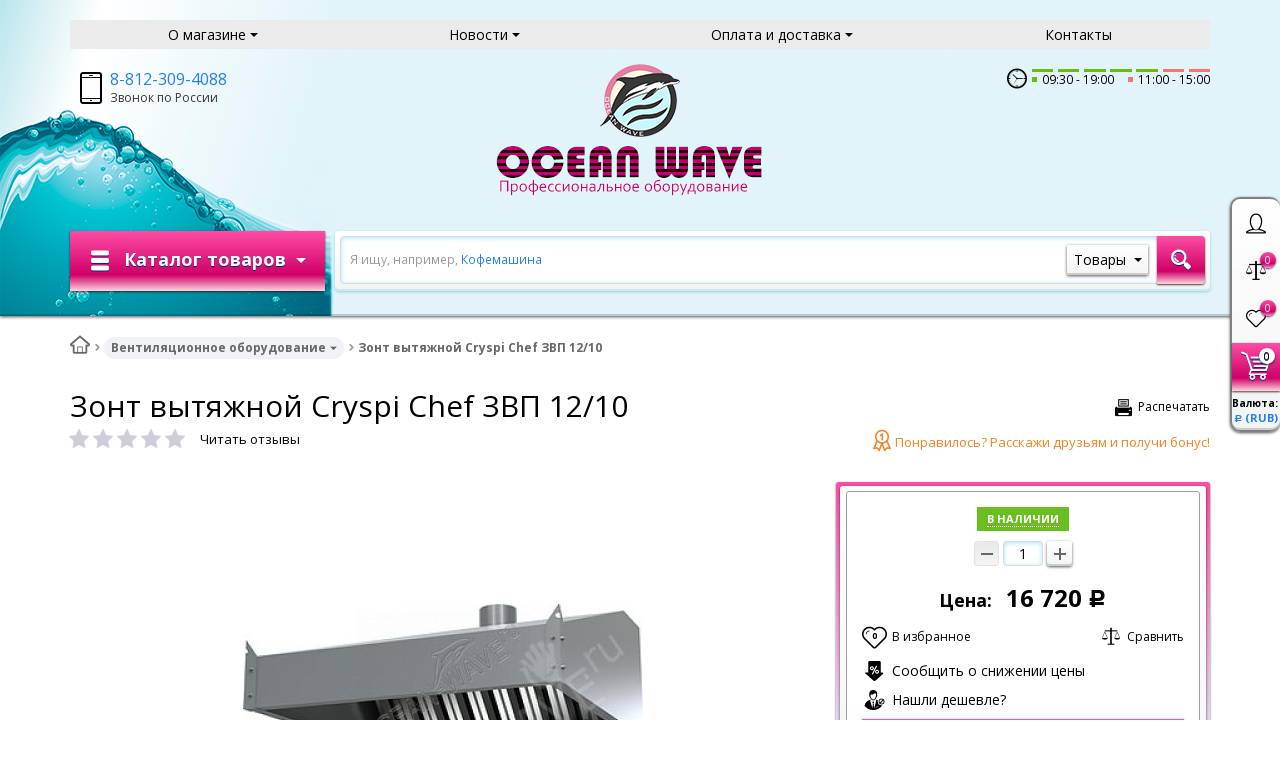

--- FILE ---
content_type: text/html; charset=UTF-8
request_url: http://www.ocean-wave.ru/catalog/zont_vytyazhnoy_cryspi_chef_zvp_12_10.html
body_size: 52521
content:
    <!DOCTYPE html>
<html lang="ru">
    <head>
        <meta name="viewport" content="width=device-width, initial-scale=1.0">
        <title>Зонт вытяжной Cryspi Chef ЗВП 12/10 - купить по цене со скидкой за 16 720 р. в интернет-магазине OCEAN-WAVE.ru</title>
                <!-- fonts -->
        
        <!-- styles -->
        
        <!-- Respond.js - IE8 support of media queries -->
        <!-- WARNING: Respond.js doesn't work if you view the page via file:// -->
        <!-- selectivizr - IE8- support for css3 classes like :checked -->
        <!--[if lt IE 9]>
                        <![endif]-->
        
                
                                <script type="text/javascript" data-skip-moving="true">
                        serverSettings = {'themeDemo':'pink-skew','customTheme':'N','themeButton':'white','themeMainColor':'#ff7b9e','headerVersion':'v3','containerWidth':'container','catalogPlacement':'top','limitSliders':false,'filterPlacement':'side','menuVisibleItems':'6','footmenuVisibleItems':'7','catalogDarken':'no','colorBody':'/bitrix/images/yenisite.bitronic2/background/bg5.jpg','colorHeader':'url(/bitrix/images/yenisite.bitronic2/patterns/volna.png)','colorFooter':'url(/bitrix/images/yenisite.bitronic2/patterns/footer_more.png)','colorFooterFont':'#35ffeb','wowEffect':'N','mobilePhoneAction':'callback','sitenavType':'all','bigSliderWidth':'full','bsHeight':'24.69%','bsMediaAnim':'flipBounceX','bsMediaHAlign':'left','bsMediaLimitsBottom':'0%','bsMediaLimitsLeft':'50%','bsMediaLimitsRight':'1%','bsMediaLimitsTop':'0%','bsMediaVAlign':'top','bsTextAnim':'slideLeftBig','bsTextHAlign':'right','bsTextLimitsBottom':'0%','bsTextLimitsLeft':'2%','bsTextLimitsRight':'51%','bsTextLimitsTop':'0%','bsTextTextAlign':'left','bsTextVAlign':'center','productHoverEffect':'detailed-expand','storeAmountType':'graphic','menuHitsPosition':'TOP','brandsExtended':'Y','hideNotAvailable':'N','hideZeroPrice':'N','hideEmptyImg':'N','skuView':'Y','sbMode':'tabs','sbFullDefault':'close','categoriesView':'list','brandsCloud':'N','hiddenOption':'N','categoriesWithImg':'N','categoriesWithSub':'N','detailInfoMode':'tabs','detailGalleryDescription':'disabled','detailInfoFullExpanded':'Y','detailGalleryType':'modal','detailTextDefault':'open','socialsType':'hidden','productAvailability':'status','paginationType':'inf','filterType':'auto','catalogViewDefault':'blocks','catalogSubsectionView':'both','catalogTextDefault':'close','hideAllHrefs':'Y','topLinePosition':'fixed-right','addbasketType':'popup','basketPopupSlider':'recommended','preset':'none','currencySwitcher':'Y','currencySwitcherMobile':'N','blockMainMenuElem':'Y','blockMainMenuElemMobile':'N','menuShowIcons':'Y','menuShowIconsMobile':'Y','blockPricelist':'Y','blockPricelistMobile':'Y','quickView':'Y','quickViewMobile':'N','quickViewChars':'Y','quickViewCharsMobile':'N','backnavEnabled':'Y','backnavEnabledMobile':'N','showDiscountPercent':'Y','showDiscountPercentMobile':'Y','stores':'enabled','storesMobile':'enabled','showStock':false,'showStockMobile':'N','blockShowStars':'Y','blockShowStarsMobile':'Y','blockShowGeoip':'Y','blockShowGeoipMobile':'Y','blockShowCompare':'Y','blockShowCompareMobile':'Y','blockShowFavorite':'Y','blockShowFavoriteMobile':'Y','blockShowOneclick':'Y','blockShowOneclickMobile':'Y','blockShowArticle':'Y','blockShowArticleMobile':'Y','blockShowCommentCount':'Y','blockShowCommentCountMobile':'N','blockShowSortBlock':'Y','blockShowSortBlockMobile':'Y','blockShowGalleryThumb':'N','blockShowGalleryThumbMobile':'N','blockShowAdBanners':'Y','blockShowAdBannersMobile':'Y','blockWorktime':'Y','blockWorktimeMobile':'Y','blockSearchCategory':'Y','blockSearchCategoryMobile':'Y','blockMenuCount':'Y','blockMenuCountMobile':'Y','blockBuyButton':'Y','blockBuyButtonMobile':'Y','blockQuantity':'Y','blockQuantityMobile':'Y','blockHomeMainSlider':'Y','blockHomeMainSliderMobile':'N','blockHomeRubric':'N','blockHomeRubricMobile':'N','blockHomeCoolSlider':'Y','blockHomeCoolSliderMobile':'N','coolSliderShowNames':'Y','coolSliderShowNamesMobile':'N','coolsliderShowStickers':'Y','coolsliderShowStickersMobile':'Y','blockHomeSpecials':'Y','blockHomeSpecialsMobile':'Y','blockHomeSpecialsIcons':'Y','blockHomeSpecialsIconsMobile':'Y','blockHomeSpecialsCount':'Y','blockHomeSpecialsCountMobile':'Y','blockHomeOurAdv':'Y','blockHomeOurAdvMobile':'N','blockHomeFeedback':'N','blockHomeFeedbackMobile':'N','catchbuyColorHeading':'Y','catchbuyColorHeadingMobile':'Y','blockHomeCatchbuy':'Y','blockHomeCatchbuyMobile':'Y','blockHomeNews':'Y','blockHomeNewsMobile':'Y','blockHomeActions':'Y','blockHomeActionsMobile':'Y','blockHomeVoting':'N','blockHomeVotingMobile':'N','blockHomeBrands':'Y','blockHomeBrandsMobile':'Y','blockHomeVk':'N','blockHomeVkMobile':'N','blockHomeOk':'N','blockHomeOkMobile':'N','blockHomeFb':'N','blockHomeFbMobile':'N','blockHomeTw':'N','blockHomeTwMobile':'N','blockHomeFlmp':'N','blockHomeFlmpMobile':'N','blockHomeInst':'N','blockHomeInstMobile':'N','blockDetailAddtoorder':'N','blockDetailAddtoorderMobile':'N','blockDetailSimilar':'Y','blockDetailSimilarMobile':'N','blockDetailSimilarView':'N','blockDetailSimilarViewMobile':'N','blockDetailSimilarPrice':'N','blockDetailSimilarPriceMobile':'N','blockDetailRecommended':'Y','blockDetailRecommendedMobile':'N','blockDetailViewed':'Y','blockDetailViewedMobile':'N','blockDetailDelivery':'N','blockDetailDeliveryMobile':'Y','blockDetailGiftProducts':'Y','blockDetailGiftProductsMobile':'Y','blockDetailGiftMainProducts':'Y','blockDetailGiftMainProductsMobile':'Y','detailCatchbuySlider':'Y','detailCatchbuySliderMobile':'Y','blockDetailPrint':'Y','blockDetailPrintMobile':'Y','blockDetailPriceUpdated':'Y','blockDetailPriceUpdatedMobile':'Y','blockDetailReview':'Y','blockDetailReviewMobile':'Y','blockDetailShortInfoUnderImage':'Y','blockDetailShortInfoUnderImageMobile':'Y','blockDetailFeedback':'Y','blockDetailFeedbackMobile':'Y','blockDetailSocials':'Y','blockDetailSocialsMobile':'Y','blockDetailGamification':'Y','blockDetailGamificationMobile':'Y','blockDetailBrand':'Y','blockDetailBrandMobile':'Y','blockDetailItemReviews':'Y','blockDetailItemReviewsMobile':'Y','blockDetailItemComplects':'N','blockDetailItemComplectsMobile':'N','catalogCatchbuySlider':'Y','catalogCatchbuySliderMobile':'Y','blockListViewBlock':'Y','blockListViewBlockMobile':'N','blockListViewList':'Y','blockListViewListMobile':'Y','blockListViewTable':'Y','blockListViewTableMobile':'Y','blockListSubSections':'Y','blockListSubSectionsMobile':'Y','blockListSectionDesc':'Y','blockListSectionDescMobile':'Y','blockListHits':'Y','blockListHitsMobile':'N','tableUnitsCol':'enabled','tableUnitsColMobile':'enabled','useLvlFirst':'Y','useLvlFirstMobile':'Y','blockBasketGiftProducts':'Y','blockBasketGiftProductsMobile':'Y','blockSearchViewed':'Y','blockSearchViewedMobile':'N','blockSearchBestseller':'Y','blockSearchBestsellerMobile':'N','blockSearchRecommend':'Y','blockSearchRecommendMobile':'N','blockViewed':'Y','blockViewedMobile':'N','blockBestseller':'Y','blockBestsellerMobile':'N','blockRecommend':'Y','blockRecommendMobile':'N','useGoogleCaptcha':'N','showGoogleCaptchaInAuth':'Y','captchaRegistration':'Y','captchaCallme':'N','captchaWhenInStock':'Y','captchaWhenPriceDrops':'N','captchaCryForPrice':'N','feedbackForItemOnDetail':'Y','captchaQuickBuy':'N','captchaFeedback':'Y','captchaLink':'','orderSbigslider':'0','orderShurry':'1','orderSbannertwo':'2','orderScoolslider':'3','orderSbannerone':'3','orderScategories':'5','orderSspecialblocks':'4','orderSadvantage':'7','orderSfeedback':'8','orderSpromobanners':'5','orderScontentnews':'6','orderScontentabout':'7','orderScontentbrands':'8','orderScontentnetwork':'9','orderSprinfcharacteristics':'1','orderSprinfcomments':'3','orderSprinfvideos':'4','orderSprinfdocumentation':'2','orderSprinfavailability':'5','orderSprinfreview':'6','orderSprmodifications':'1','orderSprcollection':'2','orderSprbannerone':'3','orderSprsimilarview':'5','orderSprsimilar':'4','orderSprsimilarproducts':'6','orderSprbannertwo':'4','orderSprviewedproducts':'8','orderSprgiftproducts':'5','orderSprrecommended':'3','orderSprbannerthird':'6','headerMode':'v3','menuCatalog':'top','workArea':'container','proVbcBonus':false,'colorTheme':'pink-skew','photoViewType':'modal','productInfoMode':'tabs','productInfoModeDefExpanded':true,'stylingType':'skew','sassWorkerUrl':'/bitrix/templates/romza_bitronic2_2.24.3/js/3rd-party-libs/sass.js_0.9.11/sass.worker.js','isFrontend':false};
            SITE_DIR = '/';
            SITE_ID = 's2';
            SITE_TEMPLATE_PATH = '/bitrix/templates/romza_bitronic2_2.24.3';
            COOKIE_PREFIX = 'BRUSNIKA';
            GOOGLE_KEY = 'AIzaSyBaUmBHLdq8sLVQmfh8fGsbNzx6rtofKy4';
        </script>

        <meta http-equiv="Content-Type" content="text/html; charset=UTF-8" />
<meta name="robots" content="index, follow" />
<meta name="keywords" content="зонт вытяжной cryspi chef звп 12/10, купить зонт вытяжной cryspi chef звп 12/10, приобрести зонт вытяжной cryspi chef звп 12/10, аксессуары для зонт вытяжной cryspi chef звп 12/10" />
<meta name="description" content="&amp;lt;div style=&amp;quot;font-size:20px;padding-bottom:12px&amp;quot;&amp;gt;Description&amp;lt;/div&amp;gt;
&amp;lt;div style=&amp;quot;padding:0 10px 7px 0&amp;quot;&amp;gt;
&amp;lt;p&amp;gt;The hood &amp;lt;b class=&amp;quot;b&amp;quot;&amp;gt;Chef Cryspi VIZ 12/10 &amp;lt;/b&amp;gt;is designed to clean the air of grease, oil and water vapor to the catering and food industries. The equipment is mounted in the exhaust system and mounted over any kind of heating equipment: stoves, ovens, cabinets, fryers, etc. the Structure is made of imported polished stainless steel AISI 430 0,8 mm thick. &amp;lt;/p&amp;gt;

&amp;lt;p&amp;gt;The set includes a removable labyrinth filters, 2 valve oil drain, the pipe under the air duct, chains and hooks for ceiling mounting. Packing: stretch film, corrugated Board and the pallet.&amp;lt;/p&amp;gt;

&amp;lt;p&amp;gt;&amp;lt;b&amp;gt;Additional features:&amp;lt;/b&amp;gt;&amp;lt;/p&amp;gt;

&amp;lt;ul&amp;gt;
&amp;lt;li&amp;gt;The diameter of the pipe: 150 mm&amp;lt;/li&amp;gt;
	&amp;lt;li&amp;gt;Height tube: 100 mm&amp;lt;/li&amp;gt;
&amp;lt;/ul&amp;gt;
&amp;lt;p&amp;gt;&amp;lt;b&amp;gt;Accessories (to be ordered separately):&amp;lt;/b&amp;gt;&amp;lt;/p&amp;gt;

&amp;lt;ul&amp;gt;
&amp;lt;li&amp;gt;Optional extra 1 or 2 fluorescent lamps IP20&amp;lt;/li&amp;gt;
	&amp;lt;li&amp;gt;Set of two umbrella mounts for a Central location&amp;lt;/li&amp;gt;
&amp;lt;/ul&amp;gt;
&amp;lt;p&amp;gt;&amp;lt;em&amp;gt;Attention! Pictured is similar model of a different size.&amp;lt;/em&amp;gt;&amp;lt;/p&amp;gt;
&amp;lt;/div&amp;gt; Офис продаж тел. 8(812) 309-40-88" />
<link rel="canonical" href="http://ocean-wave.ru/catalog/zont_vytyazhnoy_cryspi_chef_zvp_12_10.html" />
<script type="text/javascript" data-skip-moving="true">(function(w, d, n) {var cl = "bx-core";var ht = d.documentElement;var htc = ht ? ht.className : undefined;if (htc === undefined || htc.indexOf(cl) !== -1){return;}var ua = n.userAgent;if (/(iPad;)|(iPhone;)/i.test(ua)){cl += " bx-ios";}else if (/Android/i.test(ua)){cl += " bx-android";}cl += (/(ipad|iphone|android|mobile|touch)/i.test(ua) ? " bx-touch" : " bx-no-touch");cl += w.devicePixelRatio && w.devicePixelRatio >= 2? " bx-retina": " bx-no-retina";var ieVersion = -1;if (/AppleWebKit/.test(ua)){cl += " bx-chrome";}else if ((ieVersion = getIeVersion()) > 0){cl += " bx-ie bx-ie" + ieVersion;if (ieVersion > 7 && ieVersion < 10 && !isDoctype()){cl += " bx-quirks";}}else if (/Opera/.test(ua)){cl += " bx-opera";}else if (/Gecko/.test(ua)){cl += " bx-firefox";}if (/Macintosh/i.test(ua)){cl += " bx-mac";}ht.className = htc ? htc + " " + cl : cl;function isDoctype(){if (d.compatMode){return d.compatMode == "CSS1Compat";}return d.documentElement && d.documentElement.clientHeight;}function getIeVersion(){if (/Opera/i.test(ua) || /Webkit/i.test(ua) || /Firefox/i.test(ua) || /Chrome/i.test(ua)){return -1;}var rv = -1;if (!!(w.MSStream) && !(w.ActiveXObject) && ("ActiveXObject" in w)){rv = 11;}else if (!!d.documentMode && d.documentMode >= 10){rv = 10;}else if (!!d.documentMode && d.documentMode >= 9){rv = 9;}else if (d.attachEvent && !/Opera/.test(ua)){rv = 8;}if (rv == -1 || rv == 8){var re;if (n.appName == "Microsoft Internet Explorer"){re = new RegExp("MSIE ([0-9]+[\.0-9]*)");if (re.exec(ua) != null){rv = parseFloat(RegExp.$1);}}else if (n.appName == "Netscape"){rv = 11;re = new RegExp("Trident/.*rv:([0-9]+[\.0-9]*)");if (re.exec(ua) != null){rv = parseFloat(RegExp.$1);}}}return rv;}})(window, document, navigator);</script>


<link href="/bitrix/cache/css/s2/romza_bitronic2_2.24.3/kernel_main/kernel_main_v1.css?174264084132682" type="text/css"  rel="stylesheet" />
<link href="/bitrix/js/socialservices/css/ss.css?14477568555037" type="text/css"  rel="stylesheet" />
<link href="/bitrix/cache/css/s2/romza_bitronic2_2.24.3/template_c2777a140b8be0b5d9be59ed9cac89c4/template_c2777a140b8be0b5d9be59ed9cac89c4_v1.css?1742640841870097" type="text/css"  data-template-style="true" rel="stylesheet" />
<link href="/bitrix/panel/main/popup.css?145079930023084" type="text/css"  data-template-style="true"  rel="stylesheet" />



<!-- Google Analytics -->
				<!-- End Google Analytics -->
<script data-skip-moving="true">
	(function(w,d,u,b){
		s=d.createElement('script');r=(Date.now()/1000|0);s.async=1;s.src=u+'?'+r;
		h=d.getElementsByTagName('script')[0];h.parentNode.insertBefore(s,h);
	})(window,document,'https://cdn.bitrix24.ru/b4041465/crm/site_button/loader_2_4cmtag.js');
</script>

<!--'start_frame_cache_TVwM3R'--><!-- Bitrix24.LiveChat external config -->
<!-- /Bitrix24.LiveChat external config -->
<!--'end_frame_cache_TVwM3R'-->
<link href="//fonts.googleapis.com/css?family=Open+Sans:400italic,700italic,400,700&amp;subset=cyrillic-ext,latin" rel="stylesheet" type="text/css">
<link rel="stylesheet" href="/bitrix/templates/romza_bitronic2_2.24.3/css/themes/theme_pink-skew.css" id="current-theme" data-path="/bitrix/templates/romza_bitronic2_2.24.3/css/themes/"/>
<link href="/bitrix/templates/romza_bitronic2_2.24.3/css/print.css" media="print" rel="stylesheet">
<style>img[src*="captcha.php"] {cursor: pointer;}</style>
<meta property="og:type" content="website" />
<meta property="og:url" content="http://ocean-wave.ru/catalog/zont_vytyazhnoy_cryspi_chef_zvp_12_10.html" />
<meta property="og:image" content="http://ocean-wave.ru/user_uploads/resizer2/15/300/300ee6346abeec4fc14547a1d92649b5.jpg" />
<meta property="og:image:width" content="400" />
<meta property="og:image:height" content="400" />
<meta property="og:description" content="пристенный; нерж. сталь" />
<meta property="og:title" content="Зонт вытяжной Cryspi Chef ЗВП 12/10" />



				
         <meta name="theme-color" content="#FE4CA4">
         <link rel="canonical" href="http://ocean-wave.ru/catalog/zont_vytyazhnoy_cryspi_chef_zvp_12_10.html" />
    </head>

<body
            class="more_bold"
            data-styling-type="skew"
        data-top-line-position="fixed-right"
    
        data-additional-prices-enabled=""
        data-catalog-placement="top"
        data-container-width="container"
        style="background: /bitrix/images/yenisite.bitronic2/background/bg5.jpg; "        data-filter-placement="side"
        data-limit-sliders="false"
        data-table-units-col="enabled"
        data-stores="enabled"
        data-show-stock="false"
        data-theme-button="white"
        data-categories-view="list"
        data-categories-with-sub="false"
        data-categories-with-img="false"
        data-availability-view-type="graphic"
        data-site-background=""
        data-catalog-darken="no"
        data-mobile-phone-action="callback"
>
<!--'start_frame_cache_rz_dynamic_full_mode_meta'--><!--'end_frame_cache_rz_dynamic_full_mode_meta'-->        <!-- SVG sprite include -->
    <div class="svg-placeholder"
         style="border: 0; clip: rect(0 0 0 0); height: 1px;
	    margin: -1px; overflow: hidden; padding: 0;
	    position: absolute; width: 1px;"></div>
    <script data-skip-moving="true">
        function initSvgSprites() {
            document.querySelector('.svg-placeholder').innerHTML = SVG_SPRITE;
        }
    </script>
    <!-- end SVG sprite include -->

    <div class="bitrix-admin-panel">
        <div class="b_panel"></div>
    </div>

    <button class="btn-main to-top ">
        <i class="flaticon-key22"></i>
        <span class="text">Наверх</span>
    </button>

<div class="big-wrap" itemscope itemtype="http://schema.org/Store">    <link itemprop="url" href="http://ocean-wave.ru"/>
    <meta itemprop="name" content="OCEAN WAVE"/>

    <div id="top-line-backend" class="top-line">
        <div class="container">
            <div class="top-line-content clearfix">
                <!--'start_frame_cache_rbpIY8'--><!--'end_frame_cache_rbpIY8'-->                     <div class="top-line-item account-authorized" id="bxdinamic_bitronic2_auth_authorized"><!--'start_frame_cache_bxdinamic_bitronic2_auth_authorized'--><!--'end_frame_cache_bxdinamic_bitronic2_auth_authorized'--></div>
<div class="top-line-item account-not-authorized with-icon" data-tooltip title="Вход" data-placement="top" id="bxdinamic_bitronic2_auth_not_authorized"><!--'start_frame_cache_bxdinamic_bitronic2_auth_not_authorized'-->	<span class="avatar" data-popup="^.account-not-authorized>.content"><i class="flaticon-user12"></i></span>
	<span class="content">
		<a href="/catalog/zont_vytyazhnoy_cryspi_chef_zvp_12_10.html" class="pseudolink" data-toggle="modal" data-target="#modal_login">
			<span class="text">Вход</span>
		</a>
	</span>
<!--'end_frame_cache_bxdinamic_bitronic2_auth_not_authorized'--></div>

                                                    <div class="top-line-item compare">
	<a href="/catalog/compare.php" class="btn-compare pseudolink with-icon rz-no-pointer" data-popup="#popup_compare" id="compare-toggler">
		<i class="flaticon-balance3"></i>
		<span class="items-inside" id="bxdinamic_bitronic2_compare_list_42">
			<!--'start_frame_cache_bxdinamic_bitronic2_compare_list_42'-->			0			<!--'end_frame_cache_bxdinamic_bitronic2_compare_list_42'-->		</span>
		<span class="link-text">Список сравнения</span>
	</a>
	<div class="top-line-popup popup_compare" id="popup_compare" data-darken>
		<button class="btn-close" data-popup="#popup_compare">
			<span class="btn-text">Закрыть</span>
			<i class="flaticon-close47"></i>
		</button>
		<div class="popup-header">
			<!--'start_frame_cache_OQ3k9P'-->			<span class="header-text">
				В списке сравнения 0 товаров:
			</span>
			<!--'end_frame_cache_OQ3k9P'-->		</div>
		<div class="table-wrap">
			<div class="scroller scroller_v">
				<!--'start_frame_cache_HlVICg'-->				<pre class="cache_time_debug">20:08:03 - 19.01.2026</pre>				
								<!--'end_frame_cache_HlVICg'-->
				<div class="scroller__track scroller__track_v">
					<div class="scroller__bar scroller__bar_v"></div>
				</div>
			</div>
		</div>
		<div class="popup-footer" id="bxdinamic_bitronic2_compare_list_42_footer"><!--'start_frame_cache_bxdinamic_bitronic2_compare_list_42_footer'-->			<button class="btn-delete pseudolink with-icon">
				<i class="flaticon-trash29"></i>
				<span class="btn-text">Очистить список сравнения</span>
			</button>
			<form action="/catalog/compare.php" class="inline">
				<button class="btn-main">Сравнить</button>
			</form><!--'end_frame_cache_bxdinamic_bitronic2_compare_list_42_footer'-->
		</div>
	</div>
</div>
                                                    
<div class="top-line-item favorites">
	<a href="javascript:;" class="btn-favorites pseudolink with-icon rz-no-pointer" data-popup="#popup_favorites" id="favorites-toggler">
		<i class="flaticon-heart3"></i>
		<span class="items-inside" id="bxdinamic_bitronic2_favorite_list">
			<!--'start_frame_cache_bxdinamic_bitronic2_favorite_list'-->			0			<!--'end_frame_cache_bxdinamic_bitronic2_favorite_list'-->		</span>
		<span class="link-text">Избранные товары</span>
	</a>
	<div class="top-line-popup popup_favorites" id="popup_favorites" data-darken>
		<button class="btn-close" data-popup="#popup_favorites">
			<span class="btn-text">Закрыть</span>
			<i class="flaticon-close47"></i>
		</button>
		<div class="popup-header">
			<span class="header-text">
				В избранном 0 товаров:
			</span>
		</div>
		<div class="table-wrap">
			<div class="scroller scroller_v">
				<!--'start_frame_cache_KEdkRN'-->				<pre class="cache_time_debug">20:08:03 - 19.01.2026</pre>				
								<!--'end_frame_cache_KEdkRN'-->
				<div class="scroller__track scroller__track_v">
					<div class="scroller__bar scroller__bar_v"></div>
				</div>
			</div>
		</div>
		<div class="popup-footer">
			<button class="btn-delete pseudolink with-icon">
				<i class="flaticon-trash29"></i>
				<span class="btn-text">Очистить избранное</span>
			</button>
			<button class="btn-main">Добавить все в корзину</button>
		</div>
	</div>
</div>
                                                <div class="top-line-item basket" id="basket">
    <!--'start_frame_cache_FKauiI'-->    <a id="bxdinamic_bitronic2_basket_string" href="/personal/cart/"
       class="btn-main btn-basket  rz-no-pointer"
       data-popup="#popup_basket">
        <i class="flaticon-shopping109">
            <span class="basket-items-number-sticker">0</span>
        </i>
        <span class="text-content">
            <span class="basket-simple-text hidden-xs">на сумму</span>
				<strong class="basket-total-price hidden-xs"><span class="value">0</span> <span class="b-rub">Р</span></strong>
			</span>
    </a>
    <!--'end_frame_cache_FKauiI'-->    <div class="top-line-popup popup_basket" id="popup_basket" data-darken>
        <button class="btn-close" data-popup="#popup_basket">
            <span class="btn-text">Закрыть</span>
            <i class="flaticon-close47"></i>
        </button>
        <div class="popup-header">
            <div id="bxdinamic_bitronic2_basket_header" class="header-text">
                <!--'start_frame_cache_bxdinamic_bitronic2_basket_header'-->                <pre class="cache_time_debug">20:08:03 - 19.01.2026</pre>                <div class="basket-content">
                    <div class="text">Вы выбрали 0 товаров на сумму</div>
                    <span class="total-price"><span class="value">0</span> <span class="b-rub">Р</span></span>
                </div>
                <!--'end_frame_cache_bxdinamic_bitronic2_basket_header'-->                            </div>
                    </div>
        <div class="table-wrap basket-small">
            <div class="scroller scroller_v">
                <div class="basket-content">
                    <!--'start_frame_cache_Oxh3Ep'-->                    <table class="items-table">
                                            </table>
                                        <!--'end_frame_cache_Oxh3Ep'-->                </div>
                                <div class="scroller__track scroller__track_v">
                    <div class="scroller__bar scroller__bar_v"></div>
                </div>
            </div>
        </div>
        <!--noindex-->
            <div class="popup-footer">
                    <span id="bxdinamic_bitronic2_basket_footer" class="total">
                        <!--'start_frame_cache_bxdinamic_bitronic2_basket_footer'-->                        <span class="text">Итого: </span>
                        <span class="price"
                              data-total-price="0"><span class="value">0</span> <span class="b-rub">Р</span></span>
                                                <!--'end_frame_cache_bxdinamic_bitronic2_basket_footer'-->                    </span>
                <button class="btn-delete pseudolink with-icon">
                    <i class="flaticon-trash29"></i>
                    <span class="btn-text">Удалить все<span
                                class="hidden-xs"> из корзины</span></span>
                </button>
                <div class="small-basket-buy-wrap">
                    <a href="/personal/cart/" class="btn-main"><span
                                class="text">Оформить заказ</span></a>
                                            <div>
                            <button type="button" class="action one-click-buy" data-toggle="modal"
                                    data-target="#modal_quick-buy" data-basket="Y">
                                <i class="flaticon-shopping220"></i>
                                <span class="text">Купить в 1 клик</span>
                            </button>
                        </div>
                                    </div>
            </div>
        <!--/noindex-->
    </div><!-- /.top-line-popup.popup_basket#popup_basket -->
</div>
            </div><!-- /top-line-content -->

            <div id="currency-switch" class="currency-switch" data-popup=">.currency-list" data-currency-switch-enabled="true">
<!--'start_frame_cache_currency-switch'--><pre class="cache_time_debug">20:08:03 - 19.01.2026</pre>				<span class="desc">Валюта:</span>
				<span class="value" data-value="RUB">
					<span class="text"><span class="b-rub">Р</span> (RUB)</span>
				</span>
				<ul class="currency-list um_popup">
					<li class="value active" data-value="RUB"><span class="text"><span class="b-rub">Р</span> (RUB)</span></li>
					<li class="value" data-value="USD"><span class="text">&#36; (USD)</span></li>
					<li class="value" data-value="EUR"><span class="text">&euro; (EUR)</span></li>
					<li class="value" data-value="UAH"><span class="text">&#8372; (UAH)</span></li>
				</ul>
				<form action="#" method="post" style="display:none">
					<input type="hidden" name="RZ_CURRENCY_NEW" value="RUB">
				</form>
<!--'end_frame_cache_currency-switch'-->			</div>
                    </div><!-- container -->
    </div><!-- top-line -->
    <header class="page-header" data-sitenav-type="v3"
            data-header-version="v3"
            style="background: url(/bitrix/images/yenisite.bitronic2/patterns/volna.png)">           <!--'start_frame_cache_rz_dynamic_flashmessage'--> <!--'end_frame_cache_rz_dynamic_flashmessage'-->        <div class="container">
            <div class="header-main-content ">
                <div class="sitenav-wrap">
                    <div class="sitenav-table">
                        <div class="sitenav-tcell">
                            <nav class="sitenav horizontal" id="sitenav">
                                <button type="button" class="btn-sitenav-toggle">
                                    <i class="flaticon-menu6"></i>
                                </button>
                                <ul itemscope itemtype="http://www.schema.org/SiteNavigationElement" class="sitenav-menu">
                    <li class="sitenav-menu-item  with-sub">
                        <div class="sitenav-header">
                                                    <a href="/about/about_shop/" class="sitenav-additional-link">
                        <i class="flaticon-right10"></i>
                    </a>
                                <a href="/about/about_shop/" itemprop="discussionUrl">
                    <span class="text">О магазине</span>
                    <i class="icon-arrow down flaticon-arrow486"></i>
                    <i class="icon-arrow up flaticon-arrow492"></i>
                </a>
                            </div>
                                    <ul class="submenu">
                                                                        <li><a href="/about/about_shop/">О магазине</a></li>
                                                                                                <li><a href="/about/about_shop/certificates/">Сертификаты</a></li>
                                                            </ul>
                    </li>
                                    <li class="sitenav-menu-item  with-sub">
                        <div class="sitenav-header">
                                                    <a href="/news/" class="sitenav-additional-link">
                        <i class="flaticon-right10"></i>
                    </a>
                                <a href="/news/" itemprop="discussionUrl">
                    <span class="text">Новости</span>
                    <i class="icon-arrow down flaticon-arrow486"></i>
                    <i class="icon-arrow up flaticon-arrow492"></i>
                </a>
                            </div>
                                    <ul class="submenu">
                                                                        <li><a href="/news/">Новости</a></li>
                                                                                                <li><a href="/useful_articles/">Полезные статьи</a></li>
                                                            </ul>
                    </li>
                                    <li class="sitenav-menu-item  with-sub">
                        <div class="sitenav-header">
                                                    <a href="/about/howto/" class="sitenav-additional-link">
                        <i class="flaticon-right10"></i>
                    </a>
                                <a href="/about/howto/" itemprop="discussionUrl">
                    <span class="text">Оплата и доставка</span>
                    <i class="icon-arrow down flaticon-arrow486"></i>
                    <i class="icon-arrow up flaticon-arrow492"></i>
                </a>
                            </div>
                                    <ul class="submenu">
                                                                        <li><a href="/about/howto/">Как заказать</a></li>
                                                                                                <li><a href="/about/delivery/">Доставка</a></li>
                                                                                                <li><a href="/about/guaranty/">Гарантия качества</a></li>
                                                                                                <li><a href="/about/discounts/">Скидки</a></li>
                                                            </ul>
                    </li>
                                                    <li class="sitenav-menu-item ">
                                            <a href="/about/contacts/" itemprop="discussionUrl">
                    <span class="text">Контакты</span>
                    <i class="icon-arrow down flaticon-arrow486"></i>
                    <i class="icon-arrow up flaticon-arrow492"></i>
                </a>
                                    </li>
    </ul>                            </nav><!-- sitenav.horizontal -->
                        </div>
                    </div>
                </div>
                <a href="/" class="brand">
                    <div class="brand-logo" itemprop="logo"></div><!-- logo-img
					-->
                    <div class="brand-name"><img src="/bitrix/images/ocean-wave_logo-icon_2.png"><img src="/bitrix/images/ocean-wave_text-logo.png"></div>
                    <div class="brand-desc"
                         itemprop="description">                    </div><!-- logo-text -->
                </a><!-- logo -->
                <div class="city-and-time with-time" id="city-and-time">
                    <div class="city-and-time__city-block">
                        		

	<!-- do not delete
                            -->                    </div><!-- .city-and-time__city-block -
					do not delete -->
                    <div class="city-and-time__time-block">
                            <div class="time with-icon">
<!--'start_frame_cache_0Zkcll'--><pre class="cache_time_debug">18:09:42 - 18.01.2026</pre><!--'end_frame_cache_0Zkcll'-->    <i id="switch-time-content" class="flaticon-clock4" data-popup="^.time>.time-content"></i>
    <div class="time-content">
		<span class="bars">
			                <span class="bar
				                        fullday
                    "></span>
                            <span class="bar
				                        fullday
                    "></span>
                            <span class="bar
				                        fullday
                    "></span>
                            <span class="bar
				                        fullday
                    "></span>
                            <span class="bar
				                        fullday
                    "></span>
                                        <span class="bar
                                       holiday
                    "></span>
                            <span class="bar
                                       holiday
                    "></span>
            		</span>

        <div class="time-interval">
			<span class="working-time" data-popup=">.notification-popup" data-position="centered bottom">
				<span class="bar fullday demo"></span>
				<span class="work-from">09:30</span>
				<span class="work-to">19:00</span>
				<span class="notification-popup">
					<span class="content">
						Обед в плавающем режиме					</span>
				</span>
			</span>
        </div><!-- /.time-interval -->
                    <div class="time-interval">
			<span class="working-time" data-popup=">.notification-popup" data-position="centered bottom">
				<span class="bar holiday demo"></span>
				<span class="work-from">11:00</span>
				<span class="work-to">15:00</span>
				<span class="notification-popup">
					<span class="content">
						Работаем в выходные с 11 до 15 час.					</span>
				</span>
			</span>
            </div><!-- /.time-interval -->
                    </div><!-- /.time-content -->
    </div>                    </div><!-- .city-and-time__time-block - do not delete -->
                </div><!-- city-and-time -->
                <div class="header-contacts">
                    <i id="switch-contacts" class="flaticon-phone12 phone" data-popup="^.header-contacts>.contacts-content">
                      </i>
                    <div class="contacts-content"
                         style="background: #fff url(/bitrix/images/yenisite.bitronic2/patterns/volna.png)">                        <div class="phones" itemprop="telephone">
                            <i class="flaticon-phone12 phone"></i>
                            <div class="phone-wrap">
 <a itemprop="telephone" content="88123094088" href="callto:88123094088" class="phone-link" data-tooltip="" title="Заказать звонок" data-placement="right">8-812-309-4088</a>
</div>
<div class="phone-wrap">
 <a itemprop="telephone" content="88129892930" href="callto:88129892930" class="phone-link" data-tooltip="" title="Заказать звонок" data-placement="right">8-812-989-2930</a>
</div>
<div class="phone-wrap">
 <a itemprop="telephone" content="89522892940" href="callto:89522892940" class="phone-link" data-tooltip="" title="Заказать звонок" data-placement="right">8-952-289-2940</a>
</div>
<div class="phone-wrap">
 <a itemprop="telephone" content="88123094088" href="callto:88123855212" class="phone-link" data-tooltip="" title="Заказать звонок" data-placement="right">8-812-309-4088</a>
</div>
 <br>                        </div>
                        <span class="free-call-text">
								Звонок по России 							</span>

                        <div class="email-wrap">
                            <a href="mailto:sale@ocean-wave.ru" class="contacts-email with-icon"> <i class="flaticon-mail9 mail"></i> <span class="link-text" itemprop="email">sale@ocean-wave.ru</span> </a>                        </div>

                        <div class="address-wrap">
                            	<a href="javascript:;" class="address pseudolink with-icon" data-toggle="modal" data-target="#modal_address-on-map" itemprop="address" itemscope itemtype="http://schema.org/PostalAddress">
		<i class="flaticon-location4"></i>
				<span class="link-text"><span itemprop="addressLocality">Санкт-Петербург, ул. Бухарестская 24, к.1 - офис 434</span><span
				itemprop="streetAddress"></span></span>
	</a>
                        </div>

                        <div class="modal-form">
                                                     </div>
                    </div>
                </div><!-- header-contacts -->
                <div class="search-block">
                                     <form action="/catalog/" method="get" id="search" class="search-wrap silver-normal category_0" >
    <!--'start_frame_cache_XdqEv1'--><pre class="cache_time_debug">20:08:03 - 19.01.2026</pre><!--'end_frame_cache_XdqEv1'-->                <span class="search-example-wrap"><span class="search-example-text">Я ищу, например, </span>
                <span id="bxdinamic_bitronic2_search_example">
			<!--'start_frame_cache_bxdinamic_bitronic2_search_example'-->                    <span class="search-example">Кофемашина</span>
                    <!--'end_frame_cache_bxdinamic_bitronic2_search_example'-->		</span>
		</span>
            <input type="text" class="textinput" id="search-field" name="q" value="" autocomplete="off">
    <span class="search-controls">
		<i class="search-clear flaticon-close47" data-tooltip title="Очистить поиск"></i>
                    <select name="where" id="search-area" class="search-area select-main">
			                <option value="iblock_catalog" data-category="0">Товары</option>
                            <option value="iblock_news" data-category="1">Новости</option>
                            <option value="ALL" data-category="all">Везде</option>
		</select>
                <button class="btn-main btn-search" name="s" type="submit" value="">
			<i class="flaticon-search50"></i>
		</button>
	</span>
    <div class="popup_ajax-search" id="popup_ajax-search">
    </div>
</form><!-- search-wrap -->

                                    </div>
            </div><!-- header-main-content -->
        </div><!-- /container -->
        <div class="catalog-at-side minified container"
             id="catalog-at-top">
            
		
<nav itemscope itemtype="http://schema.org/SiteNavigationElement" class="catalog-menu mainmenu" id="mainmenu"	 data-menu-hits-enabled=true>
<!--'start_frame_cache_XEVOpk'--><pre class="cache_time_debug">20:08:03 - 19.01.2026</pre><!--'end_frame_cache_XEVOpk'-->	<div class="container">
		<div class="btn-catalog-wrap" id="btn-catalog-wrap">
			<button type="button" class="btn-catalog catalog-show" id="catalog-show">
				<span class="content">
					<span class="text">Еще товары</span>
					<span class="bullets">
						<span class="bullet">&bullet;</span>
						<span class="bullet">&bullet;</span>
						<span class="bullet">&bullet;</span>
					</span>	
				</span>
			</button>
			<button type="button" class="btn-catalog catalog-hide" id="catalog-hide">
				<span class="text content">Скрыть</span>
			</button>

			<button type="button" class="btn-catalog catalog-switch" id="catalog-switch">
				<i class="flaticon-menu6"></i>
				<span class="text">Каталог товаров</span>
			</button>
		</div>

		<div class="catalog-menu-lvl0 main">
											<div class="catalog-menu-lvl0-item">
                    <div class="menu-lvl0-header">
                            
                                                            <a itemprop="discussionUrl" href="/catalog/bytovaya_tekhnika/" class="menu-lvl1-additional-link">
                                    <i class="flaticon-right10"></i>
                                </a>
                            
                            <a href="/catalog/bytovaya_tekhnika/" class="menu-lvl0-link with-addit-link ">                            <span class="category-items-number">17</span>
                            <span class="category-name">Бытовая техника</span>
                        </a>                    </div>
										<div class="submenu-wrap">
						<div class="scroll-slider-wrap" id="menu_hits_3192"></div>						<div class="catalog-menu-lvl1-content">
														<div class="catalog-menu-lvl1">
								<div class="menu-lvl1-header">
                                                                        
									<a href="/catalog/dehydrators/" class="menu-lvl1-link "><span class="text">Дегидраторы</span><sup class="i-number">11</sup></a>
								</div>
															</div>							<div class="catalog-menu-lvl1">
								<div class="menu-lvl1-header">
                                                                        
									<a href="/catalog/kompaktnye_blendery/" class="menu-lvl1-link "><span class="text">Компактные блендеры</span><sup class="i-number">3</sup></a>
								</div>
															</div>							<div class="catalog-menu-lvl1">
								<div class="menu-lvl1-header">
                                                                        
									<a href="/catalog/maslopressy/" class="menu-lvl1-link "><span class="text">Маслопрессы</span><sup class="i-number">3</sup></a>
								</div>
															</div>						</div>
											</div>
									</div>
											<div class="catalog-menu-lvl0-item">
                    <div class="menu-lvl0-header">
                            
                            
                            <a href="/catalog/ventilation/" class="menu-lvl0-link  ">                            <span class="category-items-number">2166</span>
                            <span class="category-name">Вентиляционное</span>
                        </a>                    </div>
									</div>
											<div class="catalog-menu-lvl0-item">
                    <div class="menu-lvl0-header">
                            
                                                            <a itemprop="discussionUrl" href="/catalog/weight_and_packing/" class="menu-lvl1-additional-link">
                                    <i class="flaticon-right10"></i>
                                </a>
                            
                            <a href="/catalog/weight_and_packing/" class="menu-lvl0-link with-addit-link ">                            <span class="category-items-number">463</span>
                            <span class="category-name">Весовое и упаковочное</span>
                        </a>                    </div>
										<div class="submenu-wrap">
						<div class="scroll-slider-wrap" id="menu_hits_3074"></div>						<div class="catalog-menu-lvl1-content">
														<div class="catalog-menu-lvl1">
								<div class="menu-lvl1-header">
                                                                        
									<a href="/catalog/truck_scales/" class="menu-lvl1-link "><span class="text">Автомобильные весы</span><sup class="i-number">5</sup></a>
								</div>
															</div>							<div class="catalog-menu-lvl1">
								<div class="menu-lvl1-header">
                                                                        
									<a href="/catalog/accessories_for_packing_and_weighing_equipment/" class="menu-lvl1-link "><span class="text">Аксессуары для упаковочного и весового оборудования</span><sup class="i-number">9</sup></a>
								</div>
															</div>							<div class="catalog-menu-lvl1">
								<div class="menu-lvl1-header">
                                                                        
									<a href="/catalog/vacuum_packing_machine/" class="menu-lvl1-link "><span class="text">Вакуумные упаковщики</span><sup class="i-number">184</sup></a>
								</div>
															</div>							<div class="catalog-menu-lvl1">
								<div class="menu-lvl1-header">
                                                                        
									<a href="/catalog/sealing_trays/" class="menu-lvl1-link "><span class="text">Запайка лотков</span><sup class="i-number">13</sup></a>
								</div>
															</div>							<div class="catalog-menu-lvl1">
								<div class="menu-lvl1-header">
                                                                        
									<a href="/catalog/sealing_of_packages/" class="menu-lvl1-link "><span class="text">Запайка пакетов</span><sup class="i-number">19</sup></a>
								</div>
															</div>							<div class="catalog-menu-lvl1">
								<div class="menu-lvl1-header">
                                                                        
									<a href="/catalog/sealing_film/" class="menu-lvl1-link "><span class="text">Запайка пленки</span><sup class="i-number">8</sup></a>
								</div>
															</div>							<div class="catalog-menu-lvl1">
								<div class="menu-lvl1-header">
                                                                        
									<a href="/catalog/laboratory_scales/" class="menu-lvl1-link "><span class="text">Лабораторные весы</span><sup class="i-number">52</sup></a>
								</div>
															</div>							<div class="catalog-menu-lvl1">
								<div class="menu-lvl1-header">
                                                                        
									<a href="/catalog/shrink_packaging_machine/" class="menu-lvl1-link "><span class="text">Машины термоусадочные упаковочные</span><sup class="i-number">29</sup></a>
								</div>
															</div>							<div class="catalog-menu-lvl1">
								<div class="menu-lvl1-header">
                                                                        
									<a href="/catalog/floor_scales/" class="menu-lvl1-link "><span class="text">Напольные весы</span><sup class="i-number">32</sup></a>
								</div>
															</div>							<div class="catalog-menu-lvl1">
								<div class="menu-lvl1-header">
                                                                        
									<a href="/catalog/counting_scales/" class="menu-lvl1-link "><span class="text">Счетные весы</span><sup class="i-number">11</sup></a>
								</div>
															</div>							<div class="catalog-menu-lvl1">
								<div class="menu-lvl1-header">
                                                                        
									<a href="/catalog/shopping_and_portion_control_scales/" class="menu-lvl1-link "><span class="text">Торговые и порционные весы</span><sup class="i-number">97</sup></a>
								</div>
															</div>							<div class="catalog-menu-lvl1">
								<div class="menu-lvl1-header">
                                                                        
									<a href="/catalog/packaging_clipping_machines/" class="menu-lvl1-link "><span class="text">Упаковочные клипсаторы</span><sup class="i-number">4</sup></a>
								</div>
															</div>						</div>
											</div>
									</div>
											<div class="catalog-menu-lvl0-item">
                    <div class="menu-lvl0-header">
                            
                                                            <a itemprop="discussionUrl" href="/catalog/dlya_letnikh_kafe/" class="menu-lvl1-additional-link">
                                    <i class="flaticon-right10"></i>
                                </a>
                            
                            <a href="/catalog/dlya_letnikh_kafe/" class="menu-lvl0-link with-addit-link ">                            <span class="category-items-number">1</span>
                            <span class="category-name">Для летних кафе</span>
                        </a>                    </div>
										<div class="submenu-wrap">
						<div class="scroll-slider-wrap" id="menu_hits_3194"></div>						<div class="catalog-menu-lvl1-content">
														<div class="catalog-menu-lvl1">
								<div class="menu-lvl1-header">
                                                                        
									<a href="/catalog/ulichnye_zonty/" class="menu-lvl1-link "><span class="text">Уличные зонты</span><sup class="i-number">1</sup></a>
								</div>
															</div>						</div>
											</div>
									</div>
											<div class="catalog-menu-lvl0-item">
                    <div class="menu-lvl0-header">
                            
                                                            <a itemprop="discussionUrl" href="/catalog/for_meat_processing/" class="menu-lvl1-additional-link">
                                    <i class="flaticon-right10"></i>
                                </a>
                            
                            <a href="/catalog/for_meat_processing/" class="menu-lvl0-link with-addit-link ">                            <span class="category-items-number">201</span>
                            <span class="category-name">Для мясопереработки</span>
                        </a>                    </div>
										<div class="submenu-wrap">
						<div class="scroll-slider-wrap" id="menu_hits_3073"></div>						<div class="catalog-menu-lvl1-content">
														<div class="catalog-menu-lvl1">
								<div class="menu-lvl1-header">
                                                                        
									<a href="/catalog/apparatus_for_dumplings/" class="menu-lvl1-link "><span class="text">Аппараты для пельменей</span><sup class="i-number">5</sup></a>
								</div>
															</div>							<div class="catalog-menu-lvl1">
								<div class="menu-lvl1-header">
                                                                        
									<a href="/catalog/saws_for_meat/" class="menu-lvl1-link "><span class="text">Пилы для мяса</span><sup class="i-number">49</sup></a>
								</div>
															</div>							<div class="catalog-menu-lvl1">
								<div class="menu-lvl1-header">
                                                                        
									<a href="/catalog/rippers_meat/" class="menu-lvl1-link "><span class="text">Рыхлители мяса</span><sup class="i-number">19</sup></a>
								</div>
															</div>							<div class="catalog-menu-lvl1">
								<div class="menu-lvl1-header">
                                                                        
									<a href="/catalog/parcheesi/" class="menu-lvl1-link "><span class="text">Фаршемесы</span><sup class="i-number">32</sup></a>
								</div>
															</div>							<div class="catalog-menu-lvl1">
								<div class="menu-lvl1-header">
                                                                        
									<a href="/catalog/formulatio/" class="menu-lvl1-link "><span class="text">Формователи</span><sup class="i-number">26</sup></a>
								</div>
															</div>							<div class="catalog-menu-lvl1">
								<div class="menu-lvl1-header">
                                                                        
									<a href="/catalog/syringes_sausage/" class="menu-lvl1-link "><span class="text">Шприцы колбасные</span><sup class="i-number">70</sup></a>
								</div>
															</div>						</div>
											</div>
									</div>
											<div class="catalog-menu-lvl0-item">
                    <div class="menu-lvl0-header">
                            
                                                            <a itemprop="discussionUrl" href="/catalog/for_pubs_bars/" class="menu-lvl1-additional-link">
                                    <i class="flaticon-right10"></i>
                                </a>
                            
                            <a href="/catalog/for_pubs_bars/" class="menu-lvl0-link with-addit-link ">                            <span class="category-items-number">1130</span>
                            <span class="category-name">Для пабов(баров)</span>
                        </a>                    </div>
										<div class="submenu-wrap">
						<div class="scroll-slider-wrap" id="menu_hits_3069"></div>						<div class="catalog-menu-lvl1-content">
														<div class="catalog-menu-lvl1">
								<div class="menu-lvl1-header">
                                                                        
									<a href="/catalog/apparatus_for_dispensing_hot_beverages/" class="menu-lvl1-link "><span class="text">Аппараты для розлива горячих напитков</span><sup class="i-number">39</sup></a>
								</div>
															</div>							<div class="catalog-menu-lvl1">
								<div class="menu-lvl1-header">
                                                                        
									<a href="/catalog/bar_modules/" class="menu-lvl1-link "><span class="text">Барные модули</span><sup class="i-number">244</sup></a>
								</div>
															</div>							<div class="catalog-menu-lvl1">
								<div class="menu-lvl1-header">
                                                                        
									<a href="/catalog/granieri_and_sociojudicial/" class="menu-lvl1-link "><span class="text">Граниторы и сокоохладители</span><sup class="i-number">106</sup></a>
								</div>
															</div>							<div class="catalog-menu-lvl1">
								<div class="menu-lvl1-header">
                                                                        
									<a href="/catalog/dispensers_for_cereal/" class="menu-lvl1-link "><span class="text">Диспенсеры для мюсли</span><sup class="i-number">2</sup></a>
								</div>
															</div>							<div class="catalog-menu-lvl1">
								<div class="menu-lvl1-header">
                                                                        
									<a href="/catalog/dispensers_for_juice/" class="menu-lvl1-link "><span class="text">Диспенсеры для сока</span><sup class="i-number">14</sup></a>
								</div>
															</div>							<div class="catalog-menu-lvl1">
								<div class="menu-lvl1-header">
                                                                        
									<a href="/catalog/for_beer/" class="menu-lvl1-link "><span class="text">Для розлива пива</span><sup class="i-number">12</sup></a>
								</div>
															</div>							<div class="catalog-menu-lvl1">
								<div class="menu-lvl1-header">
                                                                        
									<a href="/catalog/harvesters_bar/" class="menu-lvl1-link "><span class="text">Комбайны барные</span><sup class="i-number">4</sup></a>
								</div>
															</div>							<div class="catalog-menu-lvl1">
								<div class="menu-lvl1-header">
                                                                            <a itemprop="discussionUrl" href="/catalog/coffee_equipment/" class="menu-lvl1-additional-link">
                                            <i class="flaticon-right10"></i>
                                        </a>
                                                                        
									<a href="/catalog/coffee_equipment/" class="menu-lvl1-link "><span class="text">Кофейное оборудование</span><sup class="i-number">597</sup></a>
								</div>
																<ul>
																		<li>
										<a itemprop="discussionUrl" href="/catalog/accessories/" class="link "><span class="text">Аксессуары</span><sup class="i-number">28</sup></a>
									</li>
																		<li>
										<a itemprop="discussionUrl" href="/catalog/coffee_machines_and_coffee_makers/" class="link "><span class="text">Кофемашины и кофеварки</span><sup class="i-number">453</sup></a>
									</li>
																		<li>
										<a itemprop="discussionUrl" href="/catalog/coffee_grinders/" class="link "><span class="text">Кофемолки</span><sup class="i-number">116</sup></a>
									</li>
																	</ul>
															</div>							<div class="catalog-menu-lvl1">
								<div class="menu-lvl1-header">
                                                                        
									<a href="/catalog/mixers_for_milkshakes/" class="menu-lvl1-link "><span class="text">Миксеры для молочных коктейлей</span><sup class="i-number">74</sup></a>
								</div>
															</div>							<div class="catalog-menu-lvl1">
								<div class="menu-lvl1-header">
                                                                        
									<a href="/catalog/equipment_for_making_desserts/" class="menu-lvl1-link "><span class="text">Оборудование для приготовления десертов</span><sup class="i-number">8</sup></a>
								</div>
															</div>							<div class="catalog-menu-lvl1">
								<div class="menu-lvl1-header">
                                                                        
									<a href="/catalog/fumigating_cold_smoke/" class="menu-lvl1-link "><span class="text">Окуриватели (холодный дым)</span><sup class="i-number">2</sup></a>
								</div>
															</div>							<div class="catalog-menu-lvl1">
								<div class="menu-lvl1-header">
                                                                        
									<a href="/catalog/juicers_for_bar/" class="menu-lvl1-link "><span class="text">Соковыжималки барные</span><sup class="i-number">17</sup></a>
								</div>
															</div>							<div class="catalog-menu-lvl1">
								<div class="menu-lvl1-header">
                                                                        
									<a href="/catalog/rack_bar/" class="menu-lvl1-link "><span class="text">Стойки барные</span><sup class="i-number">11</sup></a>
								</div>
															</div>						</div>
											</div>
									</div>
											<div class="catalog-menu-lvl0-item">
                    <div class="menu-lvl0-header">
                            
                                                            <a itemprop="discussionUrl" href="/catalog/for_fast_food/" class="menu-lvl1-additional-link">
                                    <i class="flaticon-right10"></i>
                                </a>
                            
                            <a href="/catalog/for_fast_food/" class="menu-lvl0-link with-addit-link ">                            <span class="category-items-number">155</span>
                            <span class="category-name">Для фаст-фуда</span>
                        </a>                    </div>
										<div class="submenu-wrap">
						<div class="scroll-slider-wrap" id="menu_hits_3071"></div>						<div class="catalog-menu-lvl1-content">
														<div class="catalog-menu-lvl1">
								<div class="menu-lvl1-header">
                                                                        
									<a href="/catalog/machines_popcorn/" class="menu-lvl1-link "><span class="text">Аппараты попкорна</span><sup class="i-number">57</sup></a>
								</div>
															</div>							<div class="catalog-menu-lvl1">
								<div class="menu-lvl1-header">
                                                                            <a itemprop="discussionUrl" href="/catalog/machines_cotton_candy/" class="menu-lvl1-additional-link">
                                            <i class="flaticon-right10"></i>
                                        </a>
                                                                        
									<a href="/catalog/machines_cotton_candy/" class="menu-lvl1-link "><span class="text">Аппараты сахарной ваты</span><sup class="i-number">45</sup></a>
								</div>
																<ul>
																		<li>
										<a itemprop="discussionUrl" href="/catalog/accessories_for_machines_cotton_candy/" class="link "><span class="text">Аксессуары для аппаратов сахарной ваты</span><sup class="i-number">1</sup></a>
									</li>
																	</ul>
															</div>							<div class="catalog-menu-lvl1">
								<div class="menu-lvl1-header">
                                                                        
									<a href="/catalog/machines_hot_dogs_hamburgers/" class="menu-lvl1-link "><span class="text">Аппараты хот-догов (гамбургеров)</span><sup class="i-number">33</sup></a>
								</div>
															</div>							<div class="catalog-menu-lvl1">
								<div class="menu-lvl1-header">
                                                                        
									<a href="/catalog/dispensers_of_sauces_and_dry_products/" class="menu-lvl1-link "><span class="text">Дозаторы соусов и сухих продуктов</span><sup class="i-number">20</sup></a>
								</div>
															</div>						</div>
											</div>
									</div>
											<div class="catalog-menu-lvl0-item">
                    <div class="menu-lvl0-header">
                            
                                                            <a itemprop="discussionUrl" href="/catalog/distribution_lines_/" class="menu-lvl1-additional-link">
                                    <i class="flaticon-right10"></i>
                                </a>
                            
                            <a href="/catalog/distribution_lines_/" class="menu-lvl0-link with-addit-link ">                            <span class="category-items-number">488</span>
                            <span class="category-name">Линии раздачи и шведские столы</span>
                        </a>                    </div>
										<div class="submenu-wrap">
						<div class="scroll-slider-wrap" id="menu_hits_3076"></div>						<div class="catalog-menu-lvl1-content">
														<div class="catalog-menu-lvl1">
								<div class="menu-lvl1-header">
                                                                        
									<a href="/catalog/abat/" class="menu-lvl1-link "><span class="text">Abat</span><sup class="i-number">143</sup></a>
								</div>
															</div>							<div class="catalog-menu-lvl1">
								<div class="menu-lvl1-header">
                                                                        
									<a href="/catalog/atesy/" class="menu-lvl1-link "><span class="text">Atesy</span><sup class="i-number">51</sup></a>
								</div>
															</div>							<div class="catalog-menu-lvl1">
								<div class="menu-lvl1-header">
                                                                        
									<a href="/catalog/cryspi/" class="menu-lvl1-link "><span class="text">Cryspi</span><sup class="i-number">30</sup></a>
								</div>
															</div>							<div class="catalog-menu-lvl1">
								<div class="menu-lvl1-header">
                                                                        
									<a href="/catalog/iterma/" class="menu-lvl1-link "><span class="text">ITERMA</span><sup class="i-number">8</sup></a>
								</div>
															</div>							<div class="catalog-menu-lvl1">
								<div class="menu-lvl1-header">
                                                                        
									<a href="/catalog/kovinastroj_kogast/" class="menu-lvl1-link "><span class="text">Kovinastroj(Kogast)</span><sup class="i-number">13</sup></a>
								</div>
															</div>							<div class="catalog-menu-lvl1">
								<div class="menu-lvl1-header">
                                                                        
									<a href="/catalog/rada/" class="menu-lvl1-link "><span class="text">Rada</span><sup class="i-number">29</sup></a>
								</div>
															</div>							<div class="catalog-menu-lvl1">
								<div class="menu-lvl1-header">
                                                                        
									<a href="/catalog/stillag/" class="menu-lvl1-link "><span class="text">Stillag</span><sup class="i-number">35</sup></a>
								</div>
															</div>							<div class="catalog-menu-lvl1">
								<div class="menu-lvl1-header">
                                                                        
									<a href="/catalog/buffets/" class="menu-lvl1-link "><span class="text">Шведские столы</span><sup class="i-number">179</sup></a>
								</div>
															</div>						</div>
											</div>
									</div>
											<div class="catalog-menu-lvl0-item">
                    <div class="menu-lvl0-header">
                            
                                                            <a itemprop="discussionUrl" href="/catalog/neutral/" class="menu-lvl1-additional-link">
                                    <i class="flaticon-right10"></i>
                                </a>
                            
                            <a href="/catalog/neutral/" class="menu-lvl0-link with-addit-link ">                            <span class="category-items-number">6336</span>
                            <span class="category-name">Нейтральное</span>
                        </a>                    </div>
										<div class="submenu-wrap">
						<div class="scroll-slider-wrap" id="menu_hits_3075"></div>						<div class="catalog-menu-lvl1-content">
														<div class="catalog-menu-lvl1">
								<div class="menu-lvl1-header">
                                                                        
									<a href="/catalog/wash_tubs_and_sinks/" class="menu-lvl1-link "><span class="text">Ванны моечные и раковины</span><sup class="i-number">1150</sup></a>
								</div>
															</div>							<div class="catalog-menu-lvl1">
								<div class="menu-lvl1-header">
                                                                            <a itemprop="discussionUrl" href="/catalog/food_waste_disposers/" class="menu-lvl1-additional-link">
                                            <i class="flaticon-right10"></i>
                                        </a>
                                                                        
									<a href="/catalog/food_waste_disposers/" class="menu-lvl1-link "><span class="text">Измельчители пищевых отходов</span><sup class="i-number">21</sup></a>
								</div>
																<ul>
																		<li>
										<a itemprop="discussionUrl" href="/catalog/accessories_for_grinders/" class="link "><span class="text">Аксессуары для измельчителей</span><sup class="i-number">1</sup></a>
									</li>
																	</ul>
															</div>							<div class="catalog-menu-lvl1">
								<div class="menu-lvl1-header">
                                                                        
									<a href="/catalog/containers_for_bulk_products/" class="menu-lvl1-link "><span class="text">Контейнеры для сыпучих продуктов</span><sup class="i-number">13</sup></a>
								</div>
															</div>							<div class="catalog-menu-lvl1">
								<div class="menu-lvl1-header">
                                                                        
									<a href="/catalog/the_dumpsters/" class="menu-lvl1-link "><span class="text">Мусорные контейнеры</span><sup class="i-number">9</sup></a>
								</div>
															</div>							<div class="catalog-menu-lvl1">
								<div class="menu-lvl1-header">
                                                                        
									<a href="/catalog/shelves_for_bottles/" class="menu-lvl1-link "><span class="text">Полки для бутылок</span><sup class="i-number">32</sup></a>
								</div>
															</div>							<div class="catalog-menu-lvl1">
								<div class="menu-lvl1-header">
                                                                        
									<a href="/catalog/kitchen_shelves/" class="menu-lvl1-link "><span class="text">Полки кухонные</span><sup class="i-number">306</sup></a>
								</div>
															</div>							<div class="catalog-menu-lvl1">
								<div class="menu-lvl1-header">
                                                                        
									<a href="/catalog/production_truck/" class="menu-lvl1-link "><span class="text">Производственные тележки</span><sup class="i-number">49</sup></a>
								</div>
															</div>							<div class="catalog-menu-lvl1">
								<div class="menu-lvl1-header">
                                                                            <a itemprop="discussionUrl" href="/catalog/work_surfaces/" class="menu-lvl1-additional-link">
                                            <i class="flaticon-right10"></i>
                                        </a>
                                                                        
									<a href="/catalog/work_surfaces/" class="menu-lvl1-link "><span class="text">Рабочие поверхности</span><sup class="i-number">55</sup></a>
								</div>
																<ul>
																		<li>
										<a itemprop="discussionUrl" href="/catalog/line_700/" class="link "><span class="text">Линия 700</span><sup class="i-number">29</sup></a>
									</li>
																		<li>
										<a itemprop="discussionUrl" href="/catalog/line_900/" class="link "><span class="text">Линия 900</span><sup class="i-number">26</sup></a>
									</li>
																	</ul>
															</div>							<div class="catalog-menu-lvl1">
								<div class="menu-lvl1-header">
                                                                        
									<a href="/catalog/razrubanii_deck/" class="menu-lvl1-link "><span class="text">Разрубочные колоды</span><sup class="i-number">11</sup></a>
								</div>
															</div>							<div class="catalog-menu-lvl1">
								<div class="menu-lvl1-header">
                                                                        
									<a href="/catalog/faucets/" class="menu-lvl1-link "><span class="text">Смесители</span><sup class="i-number">29</sup></a>
								</div>
															</div>							<div class="catalog-menu-lvl1">
								<div class="menu-lvl1-header">
                                                                        
									<a href="/catalog/racks_kitchen/" class="menu-lvl1-link "><span class="text">Стеллажи кухонные</span><sup class="i-number">1330</sup></a>
								</div>
															</div>							<div class="catalog-menu-lvl1">
								<div class="menu-lvl1-header">
                                                                        
									<a href="/catalog/cutting_tables/" class="menu-lvl1-link "><span class="text">Столы разделочные</span><sup class="i-number">2533</sup></a>
								</div>
															</div>							<div class="catalog-menu-lvl1">
								<div class="menu-lvl1-header">
                                                                        
									<a href="/catalog/the_appliances_stands_and_coasters/" class="menu-lvl1-link "><span class="text">Стэнды и подставки</span><sup class="i-number">542</sup></a>
								</div>
															</div>							<div class="catalog-menu-lvl1">
								<div class="menu-lvl1-header">
                                                                        
									<a href="/catalog/trolley_for_the_waiter/" class="menu-lvl1-link "><span class="text">Тележки для официанта</span><sup class="i-number">76</sup></a>
								</div>
															</div>							<div class="catalog-menu-lvl1">
								<div class="menu-lvl1-header">
                                                                        
									<a href="/catalog/wardrobes/" class="menu-lvl1-link "><span class="text">Шкафы для одежды</span><sup class="i-number">3</sup></a>
								</div>
															</div>							<div class="catalog-menu-lvl1">
								<div class="menu-lvl1-header">
                                                                        
									<a href="/catalog/kitchen_cabinet/" class="menu-lvl1-link "><span class="text">Шкафы кухонные</span><sup class="i-number">62</sup></a>
								</div>
															</div>							<div class="catalog-menu-lvl1">
								<div class="menu-lvl1-header">
                                                                        
									<a href="/catalog/studs_mobile/" class="menu-lvl1-link "><span class="text">Шпильки передвижные</span><sup class="i-number">115</sup></a>
								</div>
															</div>						</div>
											</div>
									</div>
											<div class="catalog-menu-lvl0-item">
                    <div class="menu-lvl0-header">
                            
                                                            <a itemprop="discussionUrl" href="/catalog/the_dishwasher/" class="menu-lvl1-additional-link">
                                    <i class="flaticon-right10"></i>
                                </a>
                            
                            <a href="/catalog/the_dishwasher/" class="menu-lvl0-link with-addit-link ">                            <span class="category-items-number">307</span>
                            <span class="category-name">Посудомойки</span>
                        </a>                    </div>
										<div class="submenu-wrap">
						<div class="scroll-slider-wrap" id="menu_hits_3070"></div>						<div class="catalog-menu-lvl1-content">
														<div class="catalog-menu-lvl1">
								<div class="menu-lvl1-header">
                                                                        
									<a href="/catalog/kotloviny_machine/" class="menu-lvl1-link "><span class="text">Котломоечные машины</span><sup class="i-number">21</sup></a>
								</div>
															</div>							<div class="catalog-menu-lvl1">
								<div class="menu-lvl1-header">
                                                                        
									<a href="/catalog/dishwashers_of_dome_type/" class="menu-lvl1-link "><span class="text">Посудомоечные машины купольного типа</span><sup class="i-number">71</sup></a>
								</div>
															</div>							<div class="catalog-menu-lvl1">
								<div class="menu-lvl1-header">
                                                                        
									<a href="/catalog/dishwashing_machine_tunnel_type/" class="menu-lvl1-link "><span class="text">Посудомоечные машины туннельного типа</span><sup class="i-number">55</sup></a>
								</div>
															</div>							<div class="catalog-menu-lvl1">
								<div class="menu-lvl1-header">
                                                                        
									<a href="/catalog/the_dishwasher_front_is_the_type/" class="menu-lvl1-link "><span class="text">Посудомоечные машины фронтального типа</span><sup class="i-number">120</sup></a>
								</div>
															</div>							<div class="catalog-menu-lvl1">
								<div class="menu-lvl1-header">
                                                                        
									<a href="/catalog/steganotaenia_machine/" class="menu-lvl1-link "><span class="text">Стаканомоечные машины</span><sup class="i-number">40</sup></a>
								</div>
															</div>						</div>
											</div>
									</div>
											<div class="catalog-menu-lvl0-item">
                    <div class="menu-lvl0-header">
                            
                            
                            <a href="/catalog/protection_and_disinfection/" class="menu-lvl0-link  ">                            <span class="category-items-number">0</span>
                            <span class="category-name">Средства защиты и дезинфекция</span>
                        </a>                    </div>
									</div>
											<div class="catalog-menu-lvl0-item">
                    <div class="menu-lvl0-header">
                            
                                                            <a itemprop="discussionUrl" href="/catalog/sterilizers/" class="menu-lvl1-additional-link">
                                    <i class="flaticon-right10"></i>
                                </a>
                            
                            <a href="/catalog/sterilizers/" class="menu-lvl0-link with-addit-link ">                            <span class="category-items-number">21</span>
                            <span class="category-name">Стерилизаторы</span>
                        </a>                    </div>
										<div class="submenu-wrap">
						<div class="scroll-slider-wrap" id="menu_hits_3078"></div>						<div class="catalog-menu-lvl1-content">
														<div class="catalog-menu-lvl1">
								<div class="menu-lvl1-header">
                                                                        
									<a href="/catalog/insecticidal_lamp/" class="menu-lvl1-link "><span class="text">Лампы инсектицидные</span><sup class="i-number">4</sup></a>
								</div>
															</div>							<div class="catalog-menu-lvl1">
								<div class="menu-lvl1-header">
                                                                        
									<a href="/catalog/sterilizers_for_knives/" class="menu-lvl1-link "><span class="text">Стерилизаторы ножей</span><sup class="i-number">15</sup></a>
								</div>
															</div>						</div>
											</div>
									</div>
											<div class="catalog-menu-lvl0-item">
                    <div class="menu-lvl0-header">
                            
                                                            <a itemprop="discussionUrl" href="/catalog/heat/" class="menu-lvl1-additional-link">
                                    <i class="flaticon-right10"></i>
                                </a>
                            
                            <a href="/catalog/heat/" class="menu-lvl0-link with-addit-link ">                            <span class="category-items-number">4985</span>
                            <span class="category-name">Тепловое</span>
                        </a>                    </div>
										<div class="submenu-wrap">
						<div class="scroll-slider-wrap" id="menu_hits_3012"></div>						<div class="catalog-menu-lvl1-content">
														<div class="catalog-menu-lvl1">
								<div class="menu-lvl1-header">
                                                                        
									<a href="/catalog/apparatus_for_cooking_side_dishes/" class="menu-lvl1-link "><span class="text">Аппараты для варки гарниров</span><sup class="i-number">100</sup></a>
								</div>
															</div>							<div class="catalog-menu-lvl1">
								<div class="menu-lvl1-header">
                                                                        
									<a href="/catalog/bonnici/" class="menu-lvl1-link "><span class="text">Блинницы</span><sup class="i-number">77</sup></a>
								</div>
															</div>							<div class="catalog-menu-lvl1">
								<div class="menu-lvl1-header">
                                                                        
									<a href="/catalog/cookers/" class="menu-lvl1-link "><span class="text">Варочные котлы</span><sup class="i-number">136</sup></a>
								</div>
															</div>							<div class="catalog-menu-lvl1">
								<div class="menu-lvl1-header">
                                                                        
									<a href="/catalog/waffle_oreshnitsa/" class="menu-lvl1-link "><span class="text">Вафельницы (Орешницы)</span><sup class="i-number">60</sup></a>
								</div>
															</div>							<div class="catalog-menu-lvl1">
								<div class="menu-lvl1-header">
                                                                        
									<a href="/catalog/grills_salamander/" class="menu-lvl1-link "><span class="text">Грили Salamander</span><sup class="i-number">65</sup></a>
								</div>
															</div>							<div class="catalog-menu-lvl1">
								<div class="menu-lvl1-header">
                                                                        
									<a href="/catalog/convection_ovens_for_chickens/" class="menu-lvl1-link "><span class="text">Грили для кур</span><sup class="i-number">57</sup></a>
								</div>
															</div>							<div class="catalog-menu-lvl1">
								<div class="menu-lvl1-header">
                                                                        
									<a href="/catalog/grills_for_shawarma/" class="menu-lvl1-link "><span class="text">Грили для шаурмы</span><sup class="i-number">65</sup></a>
								</div>
															</div>							<div class="catalog-menu-lvl1">
								<div class="menu-lvl1-header">
                                                                        
									<a href="/catalog/grill_grills_ovens_solid_fuel/" class="menu-lvl1-link "><span class="text">Гриль-мангалы (печи на твердом топливе)</span><sup class="i-number">80</sup></a>
								</div>
															</div>							<div class="catalog-menu-lvl1">
								<div class="menu-lvl1-header">
                                                                        
									<a href="/catalog/frying_surface_open_grills/" class="menu-lvl1-link "><span class="text">Жарочные поверхности (открытые грили)</span><sup class="i-number">362</sup></a>
								</div>
															</div>							<div class="catalog-menu-lvl1">
								<div class="menu-lvl1-header">
                                                                        
									<a href="/catalog/the_boilers/" class="menu-lvl1-link "><span class="text">Кипятильники</span><sup class="i-number">236</sup></a>
								</div>
															</div>							<div class="catalog-menu-lvl1">
								<div class="menu-lvl1-header">
                                                                        
									<a href="/catalog/conveyor_oven/" class="menu-lvl1-link "><span class="text">Конвейерные печи</span><sup class="i-number">20</sup></a>
								</div>
															</div>							<div class="catalog-menu-lvl1">
								<div class="menu-lvl1-header">
                                                                        
									<a href="/catalog/smokehouse/" class="menu-lvl1-link "><span class="text">Коптильни</span><sup class="i-number">21</sup></a>
								</div>
															</div>							<div class="catalog-menu-lvl1">
								<div class="menu-lvl1-header">
                                                                        
									<a href="/catalog/cooking/" class="menu-lvl1-link "><span class="text">Мармиты</span><sup class="i-number">212</sup></a>
								</div>
															</div>							<div class="catalog-menu-lvl1">
								<div class="menu-lvl1-header">
                                                                        
									<a href="/catalog/ovens/" class="menu-lvl1-link "><span class="text">Пароконвектоматы</span><sup class="i-number">415</sup></a>
								</div>
															</div>							<div class="catalog-menu-lvl1">
								<div class="menu-lvl1-header">
                                                                        
									<a href="/catalog/pizza_ovens/" class="menu-lvl1-link "><span class="text">Печи для пиццы</span><sup class="i-number">249</sup></a>
								</div>
															</div>							<div class="catalog-menu-lvl1">
								<div class="menu-lvl1-header">
                                                                        
									<a href="/catalog/convection_oven/" class="menu-lvl1-link "><span class="text">Печи конвекционные</span><sup class="i-number">306</sup></a>
								</div>
															</div>							<div class="catalog-menu-lvl1">
								<div class="menu-lvl1-header">
                                                                        
									<a href="/catalog/gas_stove/" class="menu-lvl1-link "><span class="text">Плиты газовые</span><sup class="i-number">148</sup></a>
								</div>
															</div>							<div class="catalog-menu-lvl1">
								<div class="menu-lvl1-header">
                                                                        
									<a href="/catalog/plate_electric/" class="menu-lvl1-link "><span class="text">Плиты электрические</span><sup class="i-number">128</sup></a>
								</div>
															</div>							<div class="catalog-menu-lvl1">
								<div class="menu-lvl1-header">
                                                                        
									<a href="/catalog/heaters_utensils_and_dishes/" class="menu-lvl1-link "><span class="text">Подогреватели посуды и блюд</span><sup class="i-number">176</sup></a>
								</div>
															</div>							<div class="catalog-menu-lvl1">
								<div class="menu-lvl1-header">
                                                                        
									<a href="/catalog/shelves_thermal/" class="menu-lvl1-link "><span class="text">Полки тепловые</span><sup class="i-number">290</sup></a>
								</div>
															</div>							<div class="catalog-menu-lvl1">
								<div class="menu-lvl1-header">
                                                                        
									<a href="/catalog/the_doughnut_shop_machines/" class="menu-lvl1-link "><span class="text">Пончиковые аппараты</span><sup class="i-number">7</sup></a>
								</div>
															</div>							<div class="catalog-menu-lvl1">
								<div class="menu-lvl1-header">
                                                                        
									<a href="/catalog/pinch_grills/" class="menu-lvl1-link "><span class="text">Прижимные грили</span><sup class="i-number">149</sup></a>
								</div>
															</div>							<div class="catalog-menu-lvl1">
								<div class="menu-lvl1-header">
                                                                        
									<a href="/catalog/proofing_cabinets/" class="menu-lvl1-link "><span class="text">Расстоечные шкафы</span><sup class="i-number">163</sup></a>
								</div>
															</div>							<div class="catalog-menu-lvl1">
								<div class="menu-lvl1-header">
                                                                        
									<a href="/catalog/rice_cookers/" class="menu-lvl1-link "><span class="text">Рисоварки</span><sup class="i-number">43</sup></a>
								</div>
															</div>							<div class="catalog-menu-lvl1">
								<div class="menu-lvl1-header">
                                                                        
									<a href="/catalog/roller_grills/" class="menu-lvl1-link "><span class="text">Роликовые грили</span><sup class="i-number">43</sup></a>
								</div>
															</div>							<div class="catalog-menu-lvl1">
								<div class="menu-lvl1-header">
                                                                        
									<a href="/catalog/rotary_kiln/" class="menu-lvl1-link "><span class="text">Ротационные печи</span><sup class="i-number">61</sup></a>
								</div>
															</div>							<div class="catalog-menu-lvl1">
								<div class="menu-lvl1-header">
                                                                        
									<a href="/catalog/salad_bars_heat/" class="menu-lvl1-link "><span class="text">Салат-бары тепловые</span><sup class="i-number">21</sup></a>
								</div>
															</div>							<div class="catalog-menu-lvl1">
								<div class="menu-lvl1-header">
                                                                        
									<a href="/catalog/the_microwave_oven/" class="menu-lvl1-link "><span class="text">СВЧ печи</span><sup class="i-number">55</sup></a>
								</div>
															</div>							<div class="catalog-menu-lvl1">
								<div class="menu-lvl1-header">
                                                                        
									<a href="/catalog/tilting_pans/" class="menu-lvl1-link "><span class="text">Сковороды опрокидывающиеся</span><sup class="i-number">63</sup></a>
								</div>
															</div>							<div class="catalog-menu-lvl1">
								<div class="menu-lvl1-header">
                                                                        
									<a href="/catalog/thermal_windows/" class="menu-lvl1-link "><span class="text">Тепловые витрины</span><sup class="i-number">243</sup></a>
								</div>
															</div>							<div class="catalog-menu-lvl1">
								<div class="menu-lvl1-header">
                                                                        
									<a href="/catalog/the_circulators_sous_vide/" class="menu-lvl1-link "><span class="text">Термостаты Sous Vide</span><sup class="i-number">15</sup></a>
								</div>
															</div>							<div class="catalog-menu-lvl1">
								<div class="menu-lvl1-header">
                                                                        
									<a href="/catalog/toasters/" class="menu-lvl1-link "><span class="text">Тостеры</span><sup class="i-number">68</sup></a>
								</div>
															</div>							<div class="catalog-menu-lvl1">
								<div class="menu-lvl1-header">
                                                                            <a itemprop="discussionUrl" href="/catalog/fryers/" class="menu-lvl1-additional-link">
                                            <i class="flaticon-right10"></i>
                                        </a>
                                                                        
									<a href="/catalog/fryers/" class="menu-lvl1-link "><span class="text">Фритюрницы</span><sup class="i-number">405</sup></a>
								</div>
																<ul>
																		<li>
										<a itemprop="discussionUrl" href="/catalog/accessories_for_fryers/" class="link "><span class="text">Аксессуары для фритюрниц</span><sup class="i-number">2</sup></a>
									</li>
																	</ul>
															</div>							<div class="catalog-menu-lvl1">
								<div class="menu-lvl1-header">
                                                                        
									<a href="/catalog/grills/" class="menu-lvl1-link "><span class="text">Шашлычницы</span><sup class="i-number">7</sup></a>
								</div>
															</div>							<div class="catalog-menu-lvl1">
								<div class="menu-lvl1-header">
                                                                        
									<a href="/catalog/cabinets_frying_and_oven_baking/" class="menu-lvl1-link "><span class="text">Шкафы жарочные и печи хлебопекарные</span><sup class="i-number">130</sup></a>
								</div>
															</div>							<div class="catalog-menu-lvl1">
								<div class="menu-lvl1-header">
                                                                        
									<a href="/catalog/cabinets_and_tables_of_thermal/" class="menu-lvl1-link "><span class="text">Шкафы и столы тепловые</span><sup class="i-number">309</sup></a>
								</div>
															</div>						</div>
											</div>
									</div>
											<div class="catalog-menu-lvl0-item">
                    <div class="menu-lvl0-header">
                            
                                                            <a itemprop="discussionUrl" href="/catalog/trading/" class="menu-lvl1-additional-link">
                                    <i class="flaticon-right10"></i>
                                </a>
                            
                            <a href="/catalog/trading/" class="menu-lvl0-link with-addit-link ">                            <span class="category-items-number">36</span>
                            <span class="category-name">Торговое</span>
                        </a>                    </div>
										<div class="submenu-wrap">
						<div class="scroll-slider-wrap" id="menu_hits_3079"></div>						<div class="catalog-menu-lvl1-content">
														<div class="catalog-menu-lvl1">
								<div class="menu-lvl1-header">
                                                                        
									<a href="/catalog/carts_and_trolleys/" class="menu-lvl1-link "><span class="text">Корзины и тележки</span><sup class="i-number">17</sup></a>
								</div>
															</div>							<div class="catalog-menu-lvl1">
								<div class="menu-lvl1-header">
                                                                        
									<a href="/catalog/vending_machines/" class="menu-lvl1-link "><span class="text">Торговые автоматы</span><sup class="i-number">19</sup></a>
								</div>
															</div>						</div>
											</div>
									</div>
											<div class="catalog-menu-lvl0-item">
                    <div class="menu-lvl0-header">
                            
                                                            <a itemprop="discussionUrl" href="/catalog/bakery_and_confectionery/" class="menu-lvl1-additional-link">
                                    <i class="flaticon-right10"></i>
                                </a>
                            
                            <a href="/catalog/bakery_and_confectionery/" class="menu-lvl0-link with-addit-link ">                            <span class="category-items-number">677</span>
                            <span class="category-name">Хлебопекарное и кондитерское</span>
                        </a>                    </div>
										<div class="submenu-wrap">
						<div class="scroll-slider-wrap" id="menu_hits_3072"></div>						<div class="catalog-menu-lvl1-content">
														<div class="catalog-menu-lvl1">
								<div class="menu-lvl1-header">
                                                                        
									<a href="/catalog/caramelization_palinator/" class="menu-lvl1-link "><span class="text">Карамелизаторы (пралинаторы)</span><sup class="i-number">16</sup></a>
								</div>
															</div>							<div class="catalog-menu-lvl1">
								<div class="menu-lvl1-header">
                                                                        
									<a href="/catalog/noodle_cutter/" class="menu-lvl1-link "><span class="text">Лапшерезки</span><sup class="i-number">16</sup></a>
								</div>
															</div>							<div class="catalog-menu-lvl1">
								<div class="menu-lvl1-header">
                                                                        
									<a href="/catalog/machine_dough/" class="menu-lvl1-link "><span class="text">Машины тестораскаточные</span><sup class="i-number">103</sup></a>
								</div>
															</div>							<div class="catalog-menu-lvl1">
								<div class="menu-lvl1-header">
                                                                        
									<a href="/catalog/qualitative_equipment_and_ingredients_from/" class="menu-lvl1-link "><span class="text">Мукопросеиватели</span><sup class="i-number">18</sup></a>
								</div>
															</div>							<div class="catalog-menu-lvl1">
								<div class="menu-lvl1-header">
                                                                        
									<a href="/catalog/baking_cabinets/" class="menu-lvl1-link "><span class="text">Пекарские шкафы</span><sup class="i-number">11</sup></a>
								</div>
															</div>							<div class="catalog-menu-lvl1">
								<div class="menu-lvl1-header">
                                                                        
									<a href="/catalog/dough_dividers/" class="menu-lvl1-link "><span class="text">Тестоделители</span><sup class="i-number">41</sup></a>
								</div>
															</div>							<div class="catalog-menu-lvl1">
								<div class="menu-lvl1-header">
                                                                        
									<a href="/catalog/testoserone_machine/" class="menu-lvl1-link "><span class="text">Тестозакаточные машины</span><sup class="i-number">9</sup></a>
								</div>
															</div>							<div class="catalog-menu-lvl1">
								<div class="menu-lvl1-header">
                                                                        
									<a href="/catalog/kneaders/" class="menu-lvl1-link "><span class="text">Тестомесы</span><sup class="i-number">435</sup></a>
								</div>
															</div>							<div class="catalog-menu-lvl1">
								<div class="menu-lvl1-header">
                                                                        
									<a href="/catalog/testostrogain/" class="menu-lvl1-link "><span class="text">Тестоокруглители</span><sup class="i-number">28</sup></a>
								</div>
															</div>						</div>
											</div>
									</div>
											<div class="catalog-menu-lvl0-item">
                    <div class="menu-lvl0-header">
                            
                                                            <a itemprop="discussionUrl" href="/catalog/refrigeration/" class="menu-lvl1-additional-link">
                                    <i class="flaticon-right10"></i>
                                </a>
                            
                            <a href="/catalog/refrigeration/" class="menu-lvl0-link with-addit-link ">                            <span class="category-items-number">4554</span>
                            <span class="category-name">Холодильное</span>
                        </a>                    </div>
										<div class="submenu-wrap">
						<div class="scroll-slider-wrap" id="menu_hits_2990"></div>						<div class="catalog-menu-lvl1-content">
														<div class="catalog-menu-lvl1">
								<div class="menu-lvl1-header">
                                                                        
									<a href="/catalog/tables_freezing/" class="menu-lvl1-link "><span class="text">Cтолы морозильные</span><sup class="i-number">340</sup></a>
								</div>
															</div>							<div class="catalog-menu-lvl1">
								<div class="menu-lvl1-header">
                                                                        
									<a href="/catalog/bonety/" class="menu-lvl1-link "><span class="text">Бонеты</span><sup class="i-number">114</sup></a>
								</div>
															</div>							<div class="catalog-menu-lvl1">
								<div class="menu-lvl1-header">
                                                                        
									<a href="/catalog/wine_racks/" class="menu-lvl1-link "><span class="text">Винные шкафы</span><sup class="i-number">47</sup></a>
								</div>
															</div>							<div class="catalog-menu-lvl1">
								<div class="menu-lvl1-header">
                                                                        
									<a href="/catalog/showcase_for_ice_cream/" class="menu-lvl1-link "><span class="text">Витрины для мороженого</span><sup class="i-number">57</sup></a>
								</div>
															</div>							<div class="catalog-menu-lvl1">
								<div class="menu-lvl1-header">
                                                                        
									<a href="/catalog/confectionery_showcase/" class="menu-lvl1-link "><span class="text">Витрины кондитерские</span><sup class="i-number">140</sup></a>
								</div>
															</div>							<div class="catalog-menu-lvl1">
								<div class="menu-lvl1-header">
                                                                        
									<a href="/catalog/showcase_outdoor/" class="menu-lvl1-link "><span class="text">Витрины напольные</span><sup class="i-number">272</sup></a>
								</div>
															</div>							<div class="catalog-menu-lvl1">
								<div class="menu-lvl1-header">
                                                                        
									<a href="/catalog/windows_desktop/" class="menu-lvl1-link "><span class="text">Витрины настольные</span><sup class="i-number">238</sup></a>
								</div>
															</div>							<div class="catalog-menu-lvl1">
								<div class="menu-lvl1-header">
                                                                        
									<a href="/catalog/kegerator/" class="menu-lvl1-link "><span class="text">Кегераторы</span><sup class="i-number">20</sup></a>
								</div>
															</div>							<div class="catalog-menu-lvl1">
								<div class="menu-lvl1-header">
                                                                        
									<a href="/catalog/combo_cabinets/" class="menu-lvl1-link "><span class="text">Комбинированные шкафы</span><sup class="i-number">26</sup></a>
								</div>
															</div>							<div class="catalog-menu-lvl1">
								<div class="menu-lvl1-header">
                                                                        
									<a href="/catalog/gel_top_loading/" class="menu-lvl1-link "><span class="text">Лари с верхней загрузкой</span><sup class="i-number">325</sup></a>
								</div>
															</div>							<div class="catalog-menu-lvl1">
								<div class="menu-lvl1-header">
                                                                        
									<a href="/catalog/ice_machines/" class="menu-lvl1-link "><span class="text">Льдогенераторы</span><sup class="i-number">417</sup></a>
								</div>
															</div>							<div class="catalog-menu-lvl1">
								<div class="menu-lvl1-header">
                                                                        
									<a href="/catalog/lodranites/" class="menu-lvl1-link "><span class="text">Льдодробители</span><sup class="i-number">23</sup></a>
								</div>
															</div>							<div class="catalog-menu-lvl1">
								<div class="menu-lvl1-header">
                                                                        
									<a href="/catalog/monoblocks/" class="menu-lvl1-link "><span class="text">Моноблоки</span><sup class="i-number">109</sup></a>
								</div>
															</div>							<div class="catalog-menu-lvl1">
								<div class="menu-lvl1-header">
                                                                        
									<a href="/catalog/freezers/" class="menu-lvl1-link "><span class="text">Морозильные шкафы</span><sup class="i-number">193</sup></a>
								</div>
															</div>							<div class="catalog-menu-lvl1">
								<div class="menu-lvl1-header">
                                                                        
									<a href="/catalog/pasteurisers_ice_cream_freezers/" class="menu-lvl1-link "><span class="text">Пастеризаторы и фризеры для мороженого</span><sup class="i-number">195</sup></a>
								</div>
															</div>							<div class="catalog-menu-lvl1">
								<div class="menu-lvl1-header">
                                                                        
									<a href="/catalog/split_systems/" class="menu-lvl1-link "><span class="text">Сплит-системы</span><sup class="i-number">80</sup></a>
								</div>
															</div>							<div class="catalog-menu-lvl1">
								<div class="menu-lvl1-header">
                                                                        
									<a href="/catalog/tables_for_salads_and_pizzas/" class="menu-lvl1-link "><span class="text">Столы для салатов и пиццы</span><sup class="i-number">265</sup></a>
								</div>
															</div>							<div class="catalog-menu-lvl1">
								<div class="menu-lvl1-header">
                                                                        
									<a href="/catalog/tables_refrigeration/" class="menu-lvl1-link "><span class="text">Столы холодильные</span><sup class="i-number">884</sup></a>
								</div>
															</div>							<div class="catalog-menu-lvl1">
								<div class="menu-lvl1-header">
                                                                        
									<a href="/catalog/the_refrigerating_chamber/" class="menu-lvl1-link "><span class="text">Холодильные камеры</span><sup class="i-number">61</sup></a>
								</div>
															</div>							<div class="catalog-menu-lvl1">
								<div class="menu-lvl1-header">
                                                                        
									<a href="/catalog/cooling_racks/" class="menu-lvl1-link "><span class="text">Холодильные стеллажи</span><sup class="i-number">100</sup></a>
								</div>
															</div>							<div class="catalog-menu-lvl1">
								<div class="menu-lvl1-header">
                                                                        
									<a href="/catalog/refrigerated_cabinets/" class="menu-lvl1-link "><span class="text">Холодильные шкафы</span><sup class="i-number">475</sup></a>
								</div>
															</div>							<div class="catalog-menu-lvl1">
								<div class="menu-lvl1-header">
                                                                        
									<a href="/catalog/cabinets_blast_chiller/" class="menu-lvl1-link "><span class="text">Шкафы шоковой заморозки</span><sup class="i-number">173</sup></a>
								</div>
															</div>						</div>
											</div>
									</div>
											<div class="catalog-menu-lvl0-item">
                    <div class="menu-lvl0-header">
                            
                                                            <a itemprop="discussionUrl" href="/catalog/electromechanical/" class="menu-lvl1-additional-link">
                                    <i class="flaticon-right10"></i>
                                </a>
                            
                            <a href="/catalog/electromechanical/" class="menu-lvl0-link with-addit-link ">                            <span class="category-items-number">1300</span>
                            <span class="category-name">Электромеханическое</span>
                        </a>                    </div>
										<div class="submenu-wrap">
						<div class="scroll-slider-wrap" id="menu_hits_3050"></div>						<div class="catalog-menu-lvl1-content">
														<div class="catalog-menu-lvl1">
								<div class="menu-lvl1-header">
                                                                        
									<a href="/catalog/blenders/" class="menu-lvl1-link "><span class="text">Блендеры</span><sup class="i-number">114</sup></a>
								</div>
															</div>							<div class="catalog-menu-lvl1">
								<div class="menu-lvl1-header">
                                                                        
									<a href="/catalog/blixer/" class="menu-lvl1-link "><span class="text">Бликсеры</span><sup class="i-number">11</sup></a>
								</div>
															</div>							<div class="catalog-menu-lvl1">
								<div class="menu-lvl1-header">
                                                                        
									<a href="/catalog/homogenizer_for_nuts/" class="menu-lvl1-link "><span class="text">Гомогенизаторы для орехов</span><sup class="i-number">6</sup></a>
								</div>
															</div>							<div class="catalog-menu-lvl1">
								<div class="menu-lvl1-header">
                                                                        
									<a href="/catalog/potato_peelers/" class="menu-lvl1-link "><span class="text">Картофелечистки</span><sup class="i-number">115</sup></a>
								</div>
															</div>							<div class="catalog-menu-lvl1">
								<div class="menu-lvl1-header">
                                                                        
									<a href="/catalog/cutters/" class="menu-lvl1-link "><span class="text">Куттеры</span><sup class="i-number">67</sup></a>
								</div>
															</div>							<div class="catalog-menu-lvl1">
								<div class="menu-lvl1-header">
                                                                        
									<a href="/catalog/food_processors/" class="menu-lvl1-link "><span class="text">Кухонные процессоры</span><sup class="i-number">19</sup></a>
								</div>
															</div>							<div class="catalog-menu-lvl1">
								<div class="menu-lvl1-header">
                                                                            <a itemprop="discussionUrl" href="/catalog/rubbing_machine/" class="menu-lvl1-additional-link">
                                            <i class="flaticon-right10"></i>
                                        </a>
                                                                        
									<a href="/catalog/rubbing_machine/" class="menu-lvl1-link "><span class="text">Машины протирочные</span><sup class="i-number">12</sup></a>
								</div>
																<ul>
																		<li>
										<a itemprop="discussionUrl" href="/catalog/accessories_for_cleaning_machines/" class="link "><span class="text">Аксессуары для протирочных машин</span><sup class="i-number">2</sup></a>
									</li>
																	</ul>
															</div>							<div class="catalog-menu-lvl1">
								<div class="menu-lvl1-header">
                                                                        
									<a href="/catalog/grinder/" class="menu-lvl1-link "><span class="text">Мясорубки</span><sup class="i-number">183</sup></a>
								</div>
															</div>							<div class="catalog-menu-lvl1">
								<div class="menu-lvl1-header">
                                                                        
									<a href="/catalog/equipment_for_shellfish/" class="menu-lvl1-link "><span class="text">Оборудование для очистки моллюсков</span><sup class="i-number">6</sup></a>
								</div>
															</div>							<div class="catalog-menu-lvl1">
								<div class="menu-lvl1-header">
                                                                            <a itemprop="discussionUrl" href="/catalog/vegetable_slicers/" class="menu-lvl1-additional-link">
                                            <i class="flaticon-right10"></i>
                                        </a>
                                                                        
									<a href="/catalog/vegetable_slicers/" class="menu-lvl1-link "><span class="text">Овощерезки</span><sup class="i-number">128</sup></a>
								</div>
																<ul>
																		<li>
										<a itemprop="discussionUrl" href="/catalog/accessories_for_slicer/" class="link "><span class="text">Аксессуары для овощерезок</span><sup class="i-number">5</sup></a>
									</li>
																	</ul>
															</div>							<div class="catalog-menu-lvl1">
								<div class="menu-lvl1-header">
                                                                            <a itemprop="discussionUrl" href="/catalog/planetary_mixers/" class="menu-lvl1-additional-link">
                                            <i class="flaticon-right10"></i>
                                        </a>
                                                                        
									<a href="/catalog/planetary_mixers/" class="menu-lvl1-link "><span class="text">Планетарные миксеры</span><sup class="i-number">242</sup></a>
								</div>
																<ul>
																		<li>
										<a itemprop="discussionUrl" href="/catalog/accessories_for_planetary_mixers/" class="link "><span class="text">Аксесуары для планетарных миксеров</span><sup class="i-number">2</sup></a>
									</li>
																		<li>
										<a itemprop="discussionUrl" href="/catalog/paints/" class="link "><span class="text">Бытовые миксеры</span><sup class="i-number">37</sup></a>
									</li>
																	</ul>
															</div>							<div class="catalog-menu-lvl1">
								<div class="menu-lvl1-header">
                                                                        
									<a href="/catalog/hand_mixers/" class="menu-lvl1-link "><span class="text">Ручные миксеры</span><sup class="i-number">95</sup></a>
								</div>
															</div>							<div class="catalog-menu-lvl1">
								<div class="menu-lvl1-header">
                                                                        
									<a href="/catalog/riboside/" class="menu-lvl1-link "><span class="text">Рыбочистки</span><sup class="i-number">1</sup></a>
								</div>
															</div>							<div class="catalog-menu-lvl1">
								<div class="menu-lvl1-header">
                                                                        
									<a href="/catalog/sliceres/" class="menu-lvl1-link "><span class="text">Слайсеры</span><sup class="i-number">123</sup></a>
								</div>
															</div>							<div class="catalog-menu-lvl1">
								<div class="menu-lvl1-header">
                                                                        
									<a href="/catalog/juicers/" class="menu-lvl1-link "><span class="text">Соковыжималки</span><sup class="i-number">107</sup></a>
								</div>
															</div>							<div class="catalog-menu-lvl1">
								<div class="menu-lvl1-header">
                                                                        
									<a href="/catalog/syrotenky/" class="menu-lvl1-link "><span class="text">Сыротерки</span><sup class="i-number">16</sup></a>
								</div>
															</div>							<div class="catalog-menu-lvl1">
								<div class="menu-lvl1-header">
                                                                        
									<a href="/catalog/universal_kitchen_machines_ukm/" class="menu-lvl1-link "><span class="text">Универсальные кухонные машины(УКМ)</span><sup class="i-number">18</sup></a>
								</div>
															</div>							<div class="catalog-menu-lvl1">
								<div class="menu-lvl1-header">
                                                                        
									<a href="/catalog/slicers/" class="menu-lvl1-link "><span class="text">Хлеборезки</span><sup class="i-number">37</sup></a>
								</div>
															</div>						</div>
											</div>
									</div>
					</div><!-- .catalog-menu-lvl0.main -->
	</div><!-- /container -->
</nav><!-- #mainmenu.catalog-menu.mainmenu -->

        </div>
    </header><!-- page-header v1/v2/v3/v4 -->

	<div class="container bcrumbs-container">
		<nav class="breadcrumbs" data-backnav-enabled="true">
				<div id="catalog-at-side" class="catalog-at-side minified">
			</div>
			 			    <div class="breadcrumbs-content"><ul class="b-list" itemscope itemtype="http://schema.org/BreadcrumbList"><li itemprop="itemListElement" itemscope itemtype="http://schema.org/ListItem"><a href="/"><i class="flaticon-home1"></i><meta itemprop="name" content="ocean-wave.ru" /></a><i class="separator flaticon-right20"></i> <meta itemprop="position" content="1" /></li> <li itemprop="itemListElement" itemscope itemtype="http://schema.org/ListItem"><a itemprop="item" href="/catalog/ventilation/" title="Вентиляционное оборудование" data-popup="^.breadcrumbs-content>.backnav.backnav_0" data-backnav="11"><span itemprop="name">Вентиляционное оборудование</span><i class="flaticon-arrow486 arrow arrow-down"></i></a><i class="separator flaticon-right20"></i><meta itemprop="position" content="2" /></li> <li><span>Зонт вытяжной Cryspi Chef ЗВП 12/10</span></li></ul><ul class="backnav backnav_0"><li><a href="/catalog/refrigeration/">Холодильное<i class="flaticon-arrow492 arrow arrow-up"></i></a></li><li><a href="/catalog/heat/">Тепловое<i class="flaticon-arrow492 arrow arrow-up"></i></a></li><li><a href="/catalog/electromechanical/">Электромеханическое<i class="flaticon-arrow492 arrow arrow-up"></i></a></li><li><a href="/catalog/for_pubs_bars/">Для пабов(баров) <i class="flaticon-arrow492 arrow arrow-up"></i></a></li><li><a href="/catalog/the_dishwasher/">Посудомойки<i class="flaticon-arrow492 arrow arrow-up"></i></a></li><li><a href="/catalog/for_fast_food/">Для фаст-фуда<i class="flaticon-arrow492 arrow arrow-up"></i></a></li><li><a href="/catalog/bakery_and_confectionery/">Хлебопекарное и кондитерское<i class="flaticon-arrow492 arrow arrow-up"></i></a></li><li><a href="/catalog/for_meat_processing/">Для мясопереработки<i class="flaticon-arrow492 arrow arrow-up"></i></a></li><li><a href="/catalog/weight_and_packing/">Весовое и упаковочное<i class="flaticon-arrow492 arrow arrow-up"></i></a></li><li><a href="/catalog/neutral/">Нейтральное <i class="flaticon-arrow492 arrow arrow-up"></i></a></li><li><a href="/catalog/distribution_lines_/">Линии раздачи и шведские столы<i class="flaticon-arrow492 arrow arrow-up"></i></a></li><li><a href="/catalog/ventilation/">Вентиляционное оборудование<i class="flaticon-arrow492 arrow arrow-up"></i></a></li><li><a href="/catalog/sterilizers/">Стерилизаторы<i class="flaticon-arrow492 arrow arrow-up"></i></a></li><li><a href="/catalog/trading/">Торговое<i class="flaticon-arrow492 arrow arrow-up"></i></a></li><li><a href="/catalog/protection_and_disinfection/">Средства защиты и дезинфекция<i class="flaticon-arrow492 arrow arrow-up"></i></a></li><li><a href="/catalog/bytovaya_tekhnika/">Бытовая техника<i class="flaticon-arrow492 arrow arrow-up"></i></a></li><li><a href="/catalog/dlya_letnikh_kafe/">Для летних кафе<i class="flaticon-arrow492 arrow arrow-up"></i></a></li></ul></div>            		</nav>
	</div>
	    <main class="container product-page" itemscope itemtype="http://schema.org/Product" data-page="product-page" id="bx_117848907_87684">
    <div class="main-header">
        <a href="#" onclick="print()"
       class="print-link pseudolink-bd link-black pull-right flaticon-sheet">Распечатать</a>
    <h1 itemprop="name">Зонт вытяжной Cryspi Chef ЗВП 12/10</h1>
        </div>
    <div class="short-info-top actions">
        <div id="bxdinamic_BITRONIC2_detail_rating_87684" class="info rating rating-w-comments" itemprop="aggregateRating" itemscope
             itemtype="http://schema.org/AggregateRating">
            <!--'start_frame_cache_bxdinamic_BITRONIC2_detail_rating_87684'-->                            
<pre class="cache_time_debug">20:08:04 - 19.01.2026</pre>
	<div class="rating-stars no-rate-yet" data-rating="0" data-itemid="87684"
		data-params="c4f9820c1cfa4b44fa9e25ac65f547ae" data-disabled="false"
		data-tooltip="" data-placement="top"
		title="Голосов:  0">
		<meta itemprop="ratingCount" content="0">
		<meta itemprop="ratingValue" content="0">
		<meta itemprop="worstRating" content="0">
		
		<i data-value="0" data-index="1" title="1" class="flaticon-black13"></i>
		
		<i data-value="1" data-index="2" title="2" class="flaticon-black13"></i>
		
		<i data-value="2" data-index="3" title="3" class="flaticon-black13"></i>
		
		<i data-value="3" data-index="4" title="4" class="flaticon-black13"></i>
		
		<i data-value="4" data-index="5" title="5" class="flaticon-black13"></i>
		
	</div>
                        
                <a href="#form_comment"
                   class="comments write-review_top">
				<span class="read-feedback pseudolink-bd link-black">
					Читать отзывы
				</span>
                        <span class="be-first pseudolink-bd">Напиши отзыв первым!</span>
                    
                </a>
                        <!--'end_frame_cache_bxdinamic_BITRONIC2_detail_rating_87684'-->        </div><!-- /.info.rating -->
        <!--noindex-->
<div style="display: none;"><img src="http://ocean-wave.ru/user_uploads/resizer2/15/300/300ee6346abeec4fc14547a1d92649b5.jpg" alt="" /></div><div class="info socials" id="asd_share_buttons" data-socials-type="hidden">
	<i class="flaticon-first43"></i>
	<span class="text">Понравилось? Расскажи друзьям и получи бонус!</span>
	<div class="social-buttons">
		<a class="asd_vk_share" data-tooltip data-placement="bottom" href="#" title="Расшарить во ВКонтакте" onclick="window.open('http://vkontakte.ru/share.php?url=http%3A%2F%2Focean-wave.ru%2Fcatalog%2Fzont_vytyazhnoy_cryspi_chef_zvp_12_10.html&amp;title=%D0%97%D0%BE%D0%BD%D1%82+%D0%B2%D1%8B%D1%82%D1%8F%D0%B6%D0%BD%D0%BE%D0%B9+Cryspi+Chef+%D0%97%D0%92%D0%9F+12%2F10&amp;image=http%3A%2F%2Focean-wave.ru%2Fuser_uploads%2Fresizer2%2F15%2F300%2F300ee6346abeec4fc14547a1d92649b5.jpg&amp;description=%D0%BF%D1%80%D0%B8%D1%81%D1%82%D0%B5%D0%BD%D0%BD%D1%8B%D0%B9%3B+%D0%BD%D0%B5%D1%80%D0%B6.+%D1%81%D1%82%D0%B0%D0%BB%D1%8C', '', 'scrollbars=yes,resizable=no,width=560,height=350,top='+Math.floor((screen.height - 350)/2-14)+',left='+Math.floor((screen.width - 560)/2-5)); return false;"><img title="Расшарить во ВКонтакте" src="/bitrix/templates/romza_bitronic2_2.24.3/components/bitrix/asd.share.buttons/detail/images/vkontakte.png" alt="ВКонтакте" /></a>
		<a class="asd_fb_share" data-tooltip data-placement="bottom" href="#" title="Расшарить в Facebook" onclick="window.open('http://www.facebook.com/sharer.php?u=http%3A%2F%2Focean-wave.ru%2Fcatalog%2Fzont_vytyazhnoy_cryspi_chef_zvp_12_10.html', '', 'scrollbars=yes,resizable=no,width=560,height=350,top='+Math.floor((screen.height - 350)/2-14)+',left='+Math.floor((screen.width - 560)/2-5)); return false;"><img  title="Расшарить в Facebook" src="/bitrix/templates/romza_bitronic2_2.24.3/components/bitrix/asd.share.buttons/detail/images/facebook.png" alt="Facebook" /></a>
		<a class="asd_gp_share" data-tooltip data-placement="bottom" href="#" title="Расшарить в Google Plus" onclick="window.open('https://plus.google.com/share?url=http%3A%2F%2Focean-wave.ru%2Fcatalog%2Fzont_vytyazhnoy_cryspi_chef_zvp_12_10.html', '', 'scrollbars=yes,resizable=no,width=560,height=350,top='+Math.floor((screen.height - 350)/2-14)+',left='+Math.floor((screen.width - 560)/2-5)); return false;"><img title="Расшарить в Google Plus" src="/bitrix/templates/romza_bitronic2_2.24.3/components/bitrix/asd.share.buttons/detail/images/plus.png" alt="Google Plus" /></a>
		<a class="asd_od_share" data-tooltip data-placement="bottom" href="#" title="Расшарить в Одноклассники" onclick="window.open('http://www.odnoklassniki.ru/dk?st.cmd=addShare&amp;st._surl=http%3A%2F%2Focean-wave.ru%2Fcatalog%2Fzont_vytyazhnoy_cryspi_chef_zvp_12_10.html', '', 'scrollbars=yes,resizable=no,width=620,height=450,top='+Math.floor((screen.height - 450)/2-14)+',left='+Math.floor((screen.width - 620)/2-5)); return false;"><img title="Расшарить в Одноклассники" src="/bitrix/templates/romza_bitronic2_2.24.3/components/bitrix/asd.share.buttons/detail/images/odnoklassniki.png" alt="Одноклассники" /></a>
		<a class="asd_tw_share" data-tooltip data-placement="bottom" href="#" title="Расшарить в Twitter" onclick="window.open('http://twitter.com/share?text=%D0%97%D0%BE%D0%BD%D1%82+%D0%B2%D1%8B%D1%82%D1%8F%D0%B6%D0%BD%D0%BE%D0%B9+Cryspi+Chef+%D0%97%D0%92%D0%9F+12%2F10&amp;url=http%3A%2F%2Focean-wave.ru%2Fcatalog%2Fzont_vytyazhnoy_cryspi_chef_zvp_12_10.html', '', 'scrollbars=yes,resizable=no,width=560,height=350,top='+Math.floor((screen.height - 350)/2-14)+',left='+Math.floor((screen.width - 560)/2-5)); return false;"><img  src="/bitrix/templates/romza_bitronic2_2.24.3/components/bitrix/asd.share.buttons/detail/images/twitter.png" alt="Twitter" /></a>
		<a class="asd_lj_share" data-tooltip data-placement="bottom" rel="nofollow" href="http://www.livejournal.com/update.bml?subject=%D0%97%D0%BE%D0%BD%D1%82+%D0%B2%D1%8B%D1%82%D1%8F%D0%B6%D0%BD%D0%BE%D0%B9+Cryspi+Chef+%D0%97%D0%92%D0%9F+12%2F10&amp;event=%3Cimg+vspace%3D%225%22+hspace%3D%225%22+align%3D%22left%22+alt%3D%22%22+src%3D%22http%3A%2F%2Focean-wave.ru%2Fuser_uploads%2Fresizer2%2F15%2F300%2F300ee6346abeec4fc14547a1d92649b5.jpg%22+%2F%3E%3Ca+href%3D%22http%3A%2F%2Focean-wave.ru%2Fcatalog%2Fzont_vytyazhnoy_cryspi_chef_zvp_12_10.html%22+target%3D%22_blank%22%3E%D0%97%D0%BE%D0%BD%D1%82+%D0%B2%D1%8B%D1%82%D1%8F%D0%B6%D0%BD%D0%BE%D0%B9+Cryspi+Chef+%D0%97%D0%92%D0%9F+12%2F10%3C%2Fa%3E%3Cbr%2F%3E%3Cbr%2F%3E%D0%BF%D1%80%D0%B8%D1%81%D1%82%D0%B5%D0%BD%D0%BD%D1%8B%D0%B9%3B+%D0%BD%D0%B5%D1%80%D0%B6.+%D1%81%D1%82%D0%B0%D0%BB%D1%8C" target="_blank" title="Расшарить в Livejournal"><img title="Расшарить в Livejournal" src="/bitrix/templates/romza_bitronic2_2.24.3/components/bitrix/asd.share.buttons/detail/images/livejournal.png" alt="Livejournal" /></a>
		<a class="asd_li_share" data-tooltip data-placement="bottom" rel="nofollow" href="http://www.liveinternet.ru/journal_post.php?action=l_add&amp;cnurl=http%3A%2F%2Focean-wave.ru%2Fcatalog%2Fzont_vytyazhnoy_cryspi_chef_zvp_12_10.html" target="_blank" title="Расшарить в Liveinternet"><img title="Расшарить в Liveinternet" src="/bitrix/templates/romza_bitronic2_2.24.3/components/bitrix/asd.share.buttons/detail/images/liveinternet.png" alt="Liveinternet" /></a>
		<a class="asd_ma_share" data-tooltip data-placement="bottom" rel="nofollow" href="#" title="Расшарить в Mail.Ru" onclick="window.open('http://connect.mail.ru/share?share_url=http%3A%2F%2Focean-wave.ru%2Fcatalog%2Fzont_vytyazhnoy_cryspi_chef_zvp_12_10.html', '', 'scrollbars=yes,resizable=no,width=560,height=350,top='+Math.floor((screen.height - 350)/2-14)+',left='+Math.floor((screen.width - 560)/2-5)); return false;"><img title="Расшарить в Mail.Ru" src="/bitrix/templates/romza_bitronic2_2.24.3/components/bitrix/asd.share.buttons/detail/images/mailru.png" alt="Mail.Ru" /></a>
	</div>
</div>
<!--/noindex-->                            <span class="info art hidden"
                  id="bx_117848907_87684_articul">Артикул                : <strong></strong></span>
            </div><!-- /.short-info.actions -->
    <div class="row">
        <div class="col-xs-12 product-main" data-product-availability="status">
            <div class="product-photos no-thumbs" id="photo-block">
                <div class="stickers">
                                        <!--'start_frame_cache_qepX1R'-->                        	<div class="stickers-wrap">
        	
	
	
	
	
		</div>
	                    <!--'end_frame_cache_qepX1R'-->                </div>
                                                                        <div class="gallery-carousel carousel slide" data-interval="0"
                         id="bx_117848907_87684_slider_cont" style="height:100%; width: 100%">
                        <div class="carousel-inner product-photo">
                                                            <div class="item active">
                                    <div itemscope itemtype="http://schema.org/ImageObject" class="img-wrap">
                                        <img
                                                data-zoom="/user_uploads/resizer2/16/300/300ee6346abeec4fc14547a1d92649b5.jpg"
                                                class="lazy-sly"
                                                id="bx_117848907_87684_pict_inner"
                                                src="/user_uploads/resizer2/15/300/300ee6346abeec4fc14547a1d92649b5.jpg"
                                                data-src="/user_uploads/resizer2/15/300/300ee6346abeec4fc14547a1d92649b5.jpg"
                                                data-big-src="/user_uploads/resizer2/16/300/300ee6346abeec4fc14547a1d92649b5.jpg"
                                                alt="Зонт вытяжной Cryspi Chef ЗВП 12/10 - купить в интернет-магазине OCEAN-WAVE.ru"
                                                title="Зонт вытяжной Cryspi Chef ЗВП 12/10 - купить в интернет-магазине OCEAN-WAVE.ru"
                                                itemprop="image contentUrl">
                                    </div>
                                </div>
                                                                                    </div>

                                            </div>
                                    
            </div><!-- /.product-photos -->
                        <div class="short-info under-image">
				<div class="info delivery">
					<span class="pseudolink-bd link-black" data-popup="^.info>.popup_detailed" data-position="">
						<i class="flaticon-ecommerce16"></i>
						<span class="text">Доставка по городу:</span>
						<strong>800 р.</strong>
					</span>
					<div class="popup_detailed">
						<div class="detailed-header iconed"><i class="icon-courier flaticon-running15"></i><span class="text">Службой доставки:</span></div><div class="detailed-text">Доставка по Санкт-Петербургу в течении 3 раб. дней с 10:00 до 18:00</div>
					</div>
				</div><!-- /.info -->
			</div><!-- /.short-info -->
            <div class="buy-block-origin">
                <!-- to switch between "in-stock" and "out-of-stock" modes, add or remove class
                 "out-of-stock" on this wrap -->
                <div class="buy-block-wrap">
                    <div class="buy-block-main">
                        <div class="buy-block-content">
                            <div class="product-name" itemprop="name">Зонт вытяжной Cryspi Chef ЗВП 12/10</div>
                            <div itemscope itemtype="http://schema.org/ImageObject" class="product-main-photo">
                                <img itemprop="contentUrl"
                                    id="bx_117848907_87684_pict_fly"
                                     src="/user_uploads/resizer2/27/300/300ee6346abeec4fc14547a1d92649b5.jpg"
                                     alt="Зонт вытяжной Cryspi Chef ЗВП 12/10 - купить в интернет-магазине OCEAN-WAVE.ru" title="Зонт вытяжной Cryspi Chef ЗВП 12/10 - купить в интернет-магазине OCEAN-WAVE.ru">
                            </div>
                            <div class="move">
                                <form action="#" method="post" class="product-options"
                                      id="bx_117848907_87684_skudiv">
                                                                                                                                                    <div class="quantity-counter">
                                            
<div class="availability-info" id="bxdinamic_availability_QfHh6Q">
<!--'start_frame_cache_bxdinamic_availability_QfHh6Q'--><div class="availability-status " id="bx_117848907_87684_avail_info">
	<div class="when-in-stock">
		<div class="info-tag" data-placement="right" data-position="centered bottom"
						data-tooltip title="Посмотреть наличие на складах"
			data-popup=">.store-info"						>
			<span class="text">
				В наличии			</span>
						<div class="store-info notification-popup" data-id="87684" data-postfix="detail">
				<div class="content" id="catalog_store_amount_div_detail_87684">
				</div>
			</div>
					</div><!-- .info-tag -->
	</div><!-- /.when-in-stock -->
</div><!-- .availability-status -->
<!--'end_frame_cache_bxdinamic_availability_QfHh6Q'--></div><!-- .availability-info -->
                                                <div class="inner-quan-wrap">
                                                <span data-tooltip
                                                      data-placement="right"
                                                      title="шт">
													<!-- parent must have class .quantity-counter! -->
													<button type="button"
                                                            class="btn-silver quantity-change decrease disabled"
                                                            id="bx_117848907_87684_quant_down"><span
                                                                class="minus"></span></button>
													<input type="text" class="quantity-input textinput"
                                                           id="bx_117848907_87684_quantity"
                                                           value="1">
													<button type="button" class="btn-silver quantity-change increase"
                                                            id="bx_117848907_87684_quant_up"><span
                                                                class="plus"></span></button>
												</span>
                                                </div>
                                        </div>
                                                                    </form><!-- /.product-options -->
                                <div class="price-wrap" itemprop="offers" itemscope itemtype="http://schema.org/Offer">
                                    <div class="price-values">
                                        <!--'start_frame_cache_ipT8SJ'-->                                                                                <div class="price-update" data-tooltip="" data-placement="bottom"
                                             title="Цена обновлена: 02.10.2016 03:51">
                                                                                        <span class="text">Цена:<span class="price-old" id="bx_117848907_87684_old_price"></span></span>
                                            <div class="price" id="bx_117848907_87684_price">
                                                                                                    <meta itemprop="price"
                                                          content="16720">
                                                    <meta itemprop="priceCurrency"
                                                          content="RUB">
                                                        <link itemprop="availability"
                                                              href="http://schema.org/InStock">
                                                
                                                <span class="value">16 720</span> <span class="b-rub">Р</span>
                                                                                                    <meta itemprop="price"
                                                          content="16720">
                                                    <meta itemprop="priceCurrency"
                                                          content="RUB">
                                                        <link itemprop="availability"
                                                              href="http://schema.org/InStock">                                            </div>
                                                                                    </div>
                                                                            <!--'end_frame_cache_ipT8SJ'-->                                        <div id="bx_117848907_87684_price_additional"
                                             class="additional-price-container">
                                            <!--'start_frame_cache_bx_117848907_87684_price_additional'-->                                                                                        <!--'end_frame_cache_bx_117848907_87684_price_additional'-->                                        </div>
                                        <!--'start_frame_cache_uLSPYO'--><!--'end_frame_cache_uLSPYO'-->                                    </div>
                                                                    </div><!-- .price-wrap -->
                                <div class="actions-with-count actions">
                                    <button
                                            type="button"
                                            class="action favorite with-icon toggleable"
                                            id="bx_117848907_87684_favorite_link"
                                            data-favorite-id="87684"
                                    >
                                        <i class="flaticon-heart3" id="bxdinamic_detail_favorite_count"><!--'start_frame_cache_detail_favorite_count'-->0<!--'end_frame_cache_detail_favorite_count'--></i>
                                        <span class="text when-not-toggled">В избранное</span>
                                        <span class="text when-toggled">В избранном</span>
                                        </button>
                                    <button
                                            type="button"
                                            class="action compare with-icon toggleable"
                                            id="bx_117848907_87684_compare_link"
                                            data-compare-id="87684"
                                    >
                                        <i class="flaticon-balance3"></i>
                                        <span class="text when-not-toggled">Сравнить</span>
                                        <span class="text when-toggled">В сравнении</span>
                                        </button>
                                </div>
                                <div class="price-action" id="bx_117848907_87684_price_actions">
                                    <!--'start_frame_cache_bx_117848907_87684_price_actions'-->                                                                                                                        <div class="price-action__info">
                                                <a class="inform-when-price-drops pseudolink-bd link-black"
                                                   data-toggle="modal"
                                                   data-target="#modal_inform-when-price-drops"
                                                   data-product="87684"
                                                   data-price="16720"
                                                   data-price_type="1"
                                                   data-currency="RUB"
                                                >
                                                    <span class="svg-wrap">
                                                       <svg>
							                                <use xlink:href="#discount"></use>
						                                </svg>
                                                    </span>
                                                    <span class="text">Сообщить о снижении цены</span>
                                                </a>
                                            </div>
                                                                                                                            <div class="price-action__info">
                                                <a class="cry-for-price pseudolink-bd link-black" data-toggle="modal"
                                                   data-product="87684"
                                                   data-price="16720"
                                                   data-price_type="1"
                                                   data-currency="RUB"
                                                   data-target="#modal_cry-for-price">
                                                    <span class="svg-wrap">
                                                        <svg>
                                                            <use xlink:href="#complain"></use>
                                                        </svg>
                                                    </span>
                                                    <span class="text">Нашли дешевле?</span>
                                                </a>
                                            </div>
                                                                                                                <!--'end_frame_cache_bx_117848907_87684_price_actions'-->                                </div>
                                <div class="buy-buttons-wrap" id="bx_117848907_87684_basket_actions">
                                    <!--'start_frame_cache_bx_117848907_87684_basket_actions'-->                                    <div class="buy-buttons-wrap">
                                        <button type="button" class="btn-big buy on-request btn-main"
                                                id="bx_117848907_87684_request_link" data-toggle="modal"
                                                data-target="#modal_contact_product"
                                                data-product-id="87684"                                                data-measure-name="шт">
                                            <i class="flaticon-speech90"></i>
                                            <span class="text">Связаться</span>
                                        </button>
                                                                                                                            <button type="button"
                                                    class="btn-big buy btn-main "
                                                    id="bx_117848907_87684_buy_link"
                                                    data-product-id="87684"                                                >
                                                <i class="flaticon-shopping109"></i>
                                                <span class="text">В корзину</span>
                                                <span class="text in-cart">Уже в корзине</span>
                                            </button>
                                                                                                                            <div class="one-click-wrap">
                                                <span class="text">или</span>
                                                <button id="bx_117848907_87684_buy_oneclick" type="button"
                                                        class="action one-click-buy "
                                                        data-toggle="modal" data-target="#modal_quick-buy"
                                                        data-id="87684"
                                                        data-props="WyJDT0xPUl9SRUYiXQ==">
                                                    <i class="flaticon-shopping220"></i>
                                                    <span class="text">Купить в 1 клик</span>
                                                </button>
                                            </div>
                                                                                                                    </div>
                                    <!--'end_frame_cache_bx_117848907_87684_basket_actions'-->                                </div>
                                                            </div><!-- /.move -->
                        </div><!-- /.buy-block-content -->
                                                <div class="buy-block-footer"
                             id="buy-block-footer"><!--'start_frame_cache_buy-block-footer'-->
                                                            <button type="button" class="action calc-delivery"
                                        data-id="87684"
                                        data-name="Зонт вытяжной Cryspi Chef ЗВП 12/10"
                                >
                                    <i class="flaticon-calculator2"></i>
                                    <span class="text">Рассчитать доставку</span>
                                </button>
                                                        <!--'end_frame_cache_buy-block-footer'-->                        </div>
                    </div><!-- /.buy-block-main -->
                                        <!--'start_frame_cache_CGN681'--><!--'end_frame_cache_CGN681'-->                </div><!-- /.buy-block-wrap -->
            </div><!-- /.buy-block-origin -->
            <div class="row benefits hidden-xs wow fadeIn">
	<div class="benefit">
		<div class="img-wrap">
			<span data-picture data-alt="Доставляем!">
			<span data-src="/bitrix/templates/romza_bitronic2_2.24.3/pictures/benefits/delivery.png"></span>
			<span data-src="" data-media="(max-width: 767px)"></span>

			<!-- Fallback content for non-JS browsers. Same img src as the initial, unqualified source element. -->
				<noscript>
				 	<img src="/bitrix/templates/romza_bitronic2_2.24.3/pictures/benefits/delivery.png" alt="Доставляем!">
				</noscript>
			</span>
		</div>
		<div class="content">
			<header>Быстрая и качественная доставка</header>
			<p>Наша компания производит доставку по всей России и ближнему зарубежью</p>
		</div>
	</div><div class="benefit">
		<div class="img-wrap">
			<span data-picture data-alt="Гарантируем!">
				<span data-src="/bitrix/templates/romza_bitronic2_2.24.3/pictures/benefits/OK.png"></span>
				<span data-src="" data-media="(max-width: 767px)"></span>

				<!-- Fallback content for non-JS browsers. Same img src as the initial, unqualified source element. -->
				<noscript>
					<img src="/bitrix/templates/romza_bitronic2_2.24.3/pictures/benefits/OK.png" alt="Гарантируем!">
				</noscript>
			</span>
		</div>
		<div class="content">
			<header>Гарантия качества и сервисное обслуживание</header>
			<p>Мы предлагаем только те товары, в качестве которых мы уверены</p>
		</div>
	</div><div class="benefit">
		<div class="img-wrap">
			<span data-picture data-alt="Сертифицируем!">
			<span data-src="/bitrix/templates/romza_bitronic2_2.24.3/pictures/benefits/exchange.png"></span>
			<span data-src="" data-media="(max-width: 767px)"></span>

			<!-- Fallback content for non-JS browsers. Same img src as the initial, unqualified source element. -->
			<noscript>
				<img src="/bitrix/templates/romza_bitronic2_2.24.3/pictures/benefits/exchange.png" alt="Сертифицируем!">
			</noscript>
			</span>		
		</div>
		<div class="content">
			<header>Официальная поставка</header>
			<p>Товар сертифицирован и имеет все необходимые документы.</p>
		</div>
	</div><div class="benefit">
		<div class="img-wrap">
			<span data-picture data-alt="Низкие цены!">
				<span data-src="/bitrix/templates/romza_bitronic2_2.24.3/pictures/benefits/sale.png"></span>
				<span data-src="" data-media="(max-width: 767px)"></span>

				<!-- Fallback content for non-JS browsers. Same img src as the initial, unqualified source element. -->
				<noscript>
					<img src="/bitrix/templates/romza_bitronic2_2.24.3/pictures/benefits/OK.png" alt="Низкие цены!">
				</noscript>
			</span>
		</div>
		<div class="content">
			<header>Конкурентноспособные цены</header>
			<p>Мы мониторим рынок и предлагаем самые выгодные цены на официально ввезенные товары</p>
		</div>
	</div>
</div>                            <div id="product-info-sections"
                     class="product-info-sections combo-blocks tabs"
                     data-product-info-mode="tabs"
                     data-product-info-mode-def-expanded="false"
                >
                    <div class="combo-links">
                        <div class="links-wrap">
                                                            <a href="#characteristics" class="combo-link drag-section sPrInfCharacteristics" data-order="1">
                                    <i class="flaticon-newspapre"></i>
                                    <span class="text">Характеристики</span>
                                </a>
                            
                                                            <a href="#comments" class="combo-link drag-section sPrInfComments" data-order="3">
                                    <i class="flaticon-speech90"></i>
                                    <span class="text">Отзывы о товаре</span><sup id="bxdinamic_detail_reviews_count"><!--'start_frame_cache_detail_reviews_count'--><!--'end_frame_cache_detail_reviews_count'--></sup>
                                </a>
                                                                                                                    <a href="#documentation" class="combo-link drag-section sPrInfDocumentation" data-order="2">
                                    <i class="flaticon-folded11"></i>
                                    <span class="text">Документация</span><sup>1</sup>
                                </a>
                                                                                                            </div>
                    </div>
                    <div class="tab-targets combo-content">
                                                    <div class="combo-target shown characteristics wow fadeIn drag-section sPrInfCharacteristics" data-order="1" id="characteristics">
                                <div class="combo-header">
                                    <i class="flaticon-newspapre"></i>
                                    <span class="text">Характеристики</span>
                                </div>
                                <div class="combo-target-content">
                                    <div class="general-info toggled">
			<div class="desc" itemprop="description">
			<div style="font-size:20px;padding-bottom:12px">Description</div>
<div style="padding:0 10px 7px 0">
<p>The hood <b class="b">Chef Cryspi VIZ 12/10 </b>is designed to clean the air of grease, oil and water vapor to the catering and food industries. The equipment is mounted in the exhaust system and mounted over any kind of heating equipment: stoves, ovens, cabinets, fryers, etc. the Structure is made of imported polished stainless steel AISI 430 0,8 mm thick. </p>

<p>The set includes a removable labyrinth filters, 2 valve oil drain, the pipe under the air duct, chains and hooks for ceiling mounting. Packing: stretch film, corrugated Board and the pallet.</p>

<p><b>Additional features:</b></p>

<ul>
<li>The diameter of the pipe: 150 mm</li>
	<li>Height tube: 100 mm</li>
</ul>
<p><b>Accessories (to be ordered separately):</b></p>

<ul>
<li>Optional extra 1 or 2 fluorescent lamps IP20</li>
	<li>Set of two umbrella mounts for a Central location</li>
</ul>
<p><em>Attention! Pictured is similar model of a different size.</em></p>
</div>		</div>
		<div class="pseudolink">
			<span class="link-text when-closed">Показать полностью</span>
			<span class="link-text when-opened">Свернуть описание</span>
		</div>
				<div class="info weight flaticon-two328">
			Вес товара: 28 кг		</div>
				<div class="info dimensions flaticon-increase10">
			Габариты (ДxШxВ):
			1200 x 1000 x 350			мм		</div>
		</div>
<div class="detailed-tech">
			<header>Технические характеристики Зонт вытяжной Cryspi Chef ЗВП 12/10</header>
			<div class="tech-info-block expandable expanded allow-multiple-expanded">
		
		<dl class="expand-content clearfix">
			<dt>Материал</dt>
				<dd><a href="/catalog/ventilation/filter/mater-is-%D0%BD%D0%B5%D1%80%D0%B6.%20%D1%81%D1%82%D0%B0%D0%BB%D1%8C/apply/" class="link" rel="nofollow"><span class="text">нерж. сталь</span></a></dd>
			<dt>Тип</dt>
				<dd><a href="/catalog/ventilation/filter/tipe-is-%D0%BF%D1%80%D0%B8%D1%81%D1%82%D0%B5%D0%BD%D0%BD%D1%8B%D0%B9/apply/" class="link" rel="nofollow"><span class="text">пристенный</span></a></dd>
			<dt>Ширина</dt>
				<dd><a href="/catalog/ventilation/filter/width_f-from-1200 мм-to-1200 мм/apply/" class="link" rel="nofollow"><span class="text">1200 мм</span></a></dd>
			<dt>Глубина</dt>
				<dd><a href="/catalog/ventilation/filter/depth_f-from-1000 мм-to-1000 мм/apply/" class="link" rel="nofollow"><span class="text">1000 мм</span></a></dd>
			<dt>Высота</dt>
				<dd><a href="/catalog/ventilation/filter/height_f-from-350 мм-to-350 мм/apply/" class="link" rel="nofollow"><span class="text">350 мм</span></a></dd>
			<dt>Вес (без упаковки)</dt>
				<dd><a href="/catalog/ventilation/filter/weight_bez_upakovki-is-28%C2%A0%D0%BA%D0%B3/apply/" class="link" rel="nofollow"><span class="text">28 кг</span></a></dd>
			<dt>BRAND<sup data-tooltip title="нажми если хочешь отфильтровать по брэнду" data-container="body" data-placement="right">?</sup></dt>
				<dd><a href="/catalog/ventilation/filter/brand-is-cryspi/apply/" class="link" rel="nofollow"><span class="text">Cryspi</span></a></dd>
			<dt>Страна-производитель<sup data-tooltip title="нажми если хочешь отфильтровать по стране" data-container="body" data-placement="right">?</sup></dt>
				<dd><a href="/catalog/ventilation/filter/manufacturer_f-is-%D1%80%D0%BE%D1%81%D1%81%D0%B8%D1%8F/apply/" class="link" rel="nofollow"><span class="text">Россия</span></a></dd>
					</dl>
	</div><!-- .tech-info-block -->
	<div class="tech-info-block expandable expanded allow-multiple-expanded">
					<header>
								<i class="flaticon-multimedia general"></i>
				<span class="text">Статус товара</span>
			</header>
		
		<dl class="expand-content clearfix">
			<dt>Статус товара</dt>
				<dd><a href="/catalog/ventilation/filter/status_tovara-is-%D0%BF%D0%BE%D0%B4%20%D0%B7%D0%B0%D0%BA%D0%B0%D0%B7/apply/" class="link" rel="nofollow"><span class="text">Под заказ</span></a></dd>
					</dl>
	</div><!-- .tech-info-block -->
		
	</div><!-- /.detailed-tech -->                                </div><!-- .combo-target-content -->
                            </div><!-- /.tab-target#characteristics -->
                                                                            <div class="combo-target wow fadeIn comments drag-section sPrInfComments" data-order="3"
                                 id="comments">
                                <div class="combo-header">
                                    <i class="flaticon-speech90"></i>
                                    <span class="text">Отзывы о товаре</span>                                </div>
                                <div class="combo-target-content">
                                    				<div id="forum_comments">


<div class="form-wrap">
	<header><span class="text">Добавить отзыв</span></header>
	<form data-toggle="validator" method="POST" enctype="multipart/form-data" name="form_comment" action="#" class="form_comment" id="form_comment_forum">
        <input type="hidden" name="privacy_policy" value="N"/>
		<input type="hidden" name="back_page" value="/catalog/zont_vytyazhnoy_cryspi_chef_zvp_12_10.html"/>
		<input type="hidden" name="ELEMENT_ID" value="87684"/>
		<input type="hidden" name="SECTION_ID" value="3077"/>
		<input type="hidden" name="IBLOCK_ID" value="42" />
		<input type="hidden" name="save_product_review" value="Y"/>
		<input type="hidden" name="preview_comment" value="N"/>
		<input type="hidden" name="sessid" id="sessid_6" value="9c16eccf7c020abb4c9820726369aa7d" />		
					<div class="when-not-authorized">
				<label>
					<span class="text">Ваше имя<span class="required-asterisk">*</span>:</span>
					<input name="REVIEW_AUTHOR" size="30" type="text" title="" class="textinput" placeholder="Ваше имя" value="Гость" required>
				</label>
							</div>
						<div class="textarea-wrap">
			<label for="textarea-comment">Текст отзыва:</label>
			<textarea id="textarea-comment" name="REVIEW_TEXT" cols="30" rows="5" placeholder="Введите сообщение" class="textinput" required></textarea>
		</div>
        <div class="aggre-privicy-politic">
            <label class="checkbox-styled">
                <input value="Y" type="checkbox" required name="privacy_policy">
                <span class="checkbox-content" tabindex="5">
        <i class="flaticon-check14"></i>Я принимаю                     <a href="/personal/rules/personal_data.php" class="link"><span class="text">Условия политики конфиденциальности</span></a>
    </span>
            </label>
        </div>
		<div class="form-footer">
							<input type="hidden" name="captcha_code" value="02ca204be08664aca0aa31d73b4e1c92">
				<label for="captcha_word_forum_comment">Символы на картинке<span class="required-asterisk">*</span>:</label>
				<div class="captcha" data-code="02ca204be08664aca0aa31d73b4e1c92">
									</div>
				
				<input type="text" size="30" name="captcha_word" id="captcha_word_forum_comment" value="" tabindex="7" required class="textinput comment-captcha-input" placeholder="" autocomplete="off">
			            			<button class="btn-main" value="Отправить" type="submit" name="send_button"><span class="btn-text">Отправить</span></button>
		</div>

		<span class="required-info">
			<span class="required-asterisk">*</span> &mdash; Поля, отмеченные звездочкой, обязательны для заполнения		</span>
	</form>
</div><!-- /.form-wrap -->

<div class="mar-b-15">Напиши отзыв первым!</div>



<input type="hidden" value="0" id="reviews_count" name="reviews_count" />
</div>
        	                                                                     </div><!-- .combo-target-content -->
                            </div><!-- /.tab-target#comments -->
                        
                                                                            <div class="combo-target wow fadeIn documentation drag-section sPrInfDocumentation" data-order="2"
                                 id="documentation">
                                <div class="combo-header">
                                    <i class="flaticon-folded11"></i>
                                    <span class="text">Документация</span><sup>1</sup>
                                </div>
                                <div class="combo-target-content">
                                                                            <div class="document-link">
                                            <a target="_blank" href="http://164127.selcdn.ru/content/iblock/b1c/b1c69777308c118de91dc173804e5d87/cryspi_chef"
                                               class="link">
                                                <i class="flaticon-pdf17"></i>
                                                <span class="text">Нейтральное оборудование Cryspi Chef</span>
                                                (11.52 МБ)
                                            </a>
                                        </div>
                                                                    </div>
                            </div><!-- /.tab-target#documentation -->
                                                                    </div><!-- .tab-targets -->
                </div><!-- /.product-info-sections -->
            
                    </div><!-- /.col-xs-12 -->
    </div><!-- /.row -->


    <!--'start_frame_cache_oGPTLv'--><!--'end_frame_cache_oGPTLv'-->
<!--'start_frame_cache_3NzLcy'--><pre class="cache_time_debug">20:08:04 - 19.01.2026</pre>
	<div id="sale_gift_product_511963805" itemprop="isRelatedTo" itemscope itemtype="https://schema.org/Product" class="sale_gift_product_container drag-section sPrGiftProducts" data-order=5></div>

		<div id="sale_gift_main_products_1713326041" class="bx_sale_gift_main_products">
</div>
<!--'end_frame_cache_3NzLcy'-->    
<pre class="cache_time_debug">20:08:04 - 19.01.2026</pre>                        
<!--'start_frame_cache_yYIyEE'-->    
<pre class="cache_time_debug">20:08:04 - 19.01.2026</pre>	<div itemprop="isSimilarTo" itemscope itemtype="https://schema.org/Product" class="viewed-products wow fadeIn drag-section sPrSimilar" data-order="4" id="bigdata_recommeded_products_2029622148"></div>

		    
    
<pre class="cache_time_debug">20:08:04 - 19.01.2026</pre><!--'end_frame_cache_yYIyEE'-->    
    </main>

    <!-- MODALS -->

    <div class="modal modal_big-img  single-img" id="modal_big-img"
         role="dialog"
         tabindex="-1" data-view-type="modal">
        <button class="btn-close" data-toggle="modal" data-target="#modal_big-img">
            <i class="flaticon-close47"></i>
        </button>
                    <div class="gallery-carousel carousel slide" data-interval="0" id="modal-gallery">
                <div class="carousel-inner bigimg-wrap"
                     data-bigimg-desc="disabled">
                    <button type="button" class="img-control prev">
                        <i class="flaticon-arrow133 arrow-left"></i>
                    </button>
                                            <div class="item active">
                            <div itemscope itemtype="http://schema.org/ImageObject" class="img-wrap">
                                <img
                                        class="big-img"
                                        id="bx_117848907_87684_pict_modal"
                                        src="/user_uploads/resizer2/16/300/300ee6346abeec4fc14547a1d92649b5.jpg"
                                        data-src="/user_uploads/resizer2/16/300/300ee6346abeec4fc14547a1d92649b5.jpg"
                                        data-big-src="/user_uploads/resizer2/16/300/300ee6346abeec4fc14547a1d92649b5.jpg"
                                        alt="Зонт вытяжной Cryspi Chef ЗВП 12/10 - купить в интернет-магазине OCEAN-WAVE.ru"
                                        title="Зонт вытяжной Cryspi Chef ЗВП 12/10 - купить в интернет-магазине OCEAN-WAVE.ru"
                                        itemprop="image contentUrl">
                            </div>
                        </div>
                                                                <button type="button" class="img-control next">
                        <i class="flaticon-right20 arrow-right"></i>
                    </button>
                    <div class="img-desc" style="font-size: 18px">
                        Зонт вытяжной Cryspi Chef ЗВП 12/10
                    </div>
                    <button class="btn-close">
                        <i class="flaticon-close47"></i>
                    </button>
                </div>
                <div class="bigimg-thumbnails-wrap">
                                    </div><!-- /.thumbnails -->
            </div>
            </div>
<!--'start_frame_cache_element_epilog_currency'-->	<!--'end_frame_cache_element_epilog_currency'--><!--'start_frame_cache_element_epilog_JCCatalogItem'-->	<!--'end_frame_cache_element_epilog_JCCatalogItem'-->
<!--'start_frame_cache_edost_catalogdelivery'--><input id="edost_catalogdelivery_window_param" value="|650||Y|N|N|N|N||||" type="hidden"><input id="edost_catalogdelivery_param" value="minimize(normal|full)location_id_default(30)" type="hidden">










<!--'end_frame_cache_edost_catalogdelivery'-->    <div class="footer-top wow fadeIn">
        <div class="container">
            <div class="row">
                <div class="col-sm-6 col-md-3">
                    <h4>Покупателям</h4>
                    <nav class="sitenav vertical" id="sitenav-footer">
                        <ul itemscope itemtype="http://www.schema.org/SiteNavigationElement" class="sitenav-menu">
                    <li class="sitenav-menu-item  with-sub">
                        <div class="sitenav-header">
                                                    <a href="/about/about_shop/" class="sitenav-additional-link">
                        <i class="flaticon-right10"></i>
                    </a>
                                <a href="/about/about_shop/" itemprop="discussionUrl">
                    <span class="text">О магазине</span>
                    <i class="icon-arrow down flaticon-arrow486"></i>
                    <i class="icon-arrow up flaticon-arrow492"></i>
                </a>
                            </div>
                                    <ul class="submenu">
                                                                        <li><a href="/about/about_shop/">О магазине</a></li>
                                                                                                <li><a href="/about/about_shop/certificates/">Сертификаты</a></li>
                                                            </ul>
                    </li>
                                    <li class="sitenav-menu-item  with-sub">
                        <div class="sitenav-header">
                                                    <a href="/news/" class="sitenav-additional-link">
                        <i class="flaticon-right10"></i>
                    </a>
                                <a href="/news/" itemprop="discussionUrl">
                    <span class="text">Новости</span>
                    <i class="icon-arrow down flaticon-arrow486"></i>
                    <i class="icon-arrow up flaticon-arrow492"></i>
                </a>
                            </div>
                                    <ul class="submenu">
                                                                        <li><a href="/news/">Новости</a></li>
                                                                                                <li><a href="/useful_articles/">Полезные статьи</a></li>
                                                            </ul>
                    </li>
                                    <li class="sitenav-menu-item  with-sub">
                        <div class="sitenav-header">
                                                    <a href="/about/howto/" class="sitenav-additional-link">
                        <i class="flaticon-right10"></i>
                    </a>
                                <a href="/about/howto/" itemprop="discussionUrl">
                    <span class="text">Оплата и доставка</span>
                    <i class="icon-arrow down flaticon-arrow486"></i>
                    <i class="icon-arrow up flaticon-arrow492"></i>
                </a>
                            </div>
                                    <ul class="submenu">
                                                                        <li><a href="/about/howto/">Как заказать</a></li>
                                                                                                <li><a href="/about/delivery/">Доставка</a></li>
                                                                                                <li><a href="/about/guaranty/">Гарантия качества</a></li>
                                                                                                <li><a href="/about/discounts/">Скидки</a></li>
                                                            </ul>
                    </li>
                                                    <li class="sitenav-menu-item ">
                                            <a href="/about/contacts/" itemprop="discussionUrl">
                    <span class="text">Контакты</span>
                    <i class="icon-arrow down flaticon-arrow486"></i>
                    <i class="icon-arrow up flaticon-arrow492"></i>
                </a>
                                    </li>
    </ul>                    </nav>
                    <a href="javascript:;" class="link pseudolink feedback-link" data-toggle="modal" data-target="#modal_feedback">
	<i class="flaticon-speech90"></i>
	<span class="link-text">Обратная связь</span>
</a>
                    <div class="yamarket">
                        <a href="https://market.yandex.ru/shop/327233/reviews">
	<img src="/bitrix/templates/romza_bitronic2_2.24.3/pictures/yamarket2.png" alt="Яндекс-Маркет">
</a>
                    </div>
                </div>
                <div class="col-sm-6 col-md-3">
                    <div class="title-h4">Каталог товаров</div>
<div itemscope itemtype="http://schema.org/SiteNavigationElement" class="catalog-menu-footer-wrap">
    <div class="container-wrap">
        <div class="btn-catalog-footer-wrap" id="btn-catalog-footer-wrap">
            <button type="button" class="btn-catalog catalog-show link more-content" id="catalog-footer-show">
								<span class="bullets">
									<span class="bullet">&bullet;</span><!--
									--><span class="bullet">&bullet;</span><!--
									--><span class="bullet">&bullet;</span>
								</span>
                <span class="text">Еще товары</span>
            </button>
            <button type="button" class="btn-catalog catalog-hide link more-content" id="catalog-footer-hide">
                <span class="text">Скрыть</span>
            </button>
        </div>
        <div class="catalog-menu-footer main">
                            <div class="footer-menu-item">
                    <a itemprop="discussionUrl" href="/catalog/bytovaya_tekhnika/" class="link ">
                        <span class="text">Бытовая техника</span>
                    </a>
                </div>
                            <div class="footer-menu-item">
                    <a itemprop="discussionUrl" href="/catalog/ventilation/" class="link ">
                        <span class="text">Вентиляционное</span>
                    </a>
                </div>
                            <div class="footer-menu-item">
                    <a itemprop="discussionUrl" href="/catalog/weight_and_packing/" class="link ">
                        <span class="text">Весовое и упаковочное</span>
                    </a>
                </div>
                            <div class="footer-menu-item">
                    <a itemprop="discussionUrl" href="/catalog/dlya_letnikh_kafe/" class="link ">
                        <span class="text">Для летних кафе</span>
                    </a>
                </div>
                            <div class="footer-menu-item">
                    <a itemprop="discussionUrl" href="/catalog/for_meat_processing/" class="link ">
                        <span class="text">Для мясопереработки</span>
                    </a>
                </div>
                            <div class="footer-menu-item">
                    <a itemprop="discussionUrl" href="/catalog/for_pubs_bars/" class="link ">
                        <span class="text">Для пабов(баров)</span>
                    </a>
                </div>
                            <div class="footer-menu-item">
                    <a itemprop="discussionUrl" href="/catalog/for_fast_food/" class="link ">
                        <span class="text">Для фаст-фуда</span>
                    </a>
                </div>
                            <div class="footer-menu-item">
                    <a itemprop="discussionUrl" href="/catalog/distribution_lines_/" class="link ">
                        <span class="text">Линии раздачи и шведские столы</span>
                    </a>
                </div>
                            <div class="footer-menu-item">
                    <a itemprop="discussionUrl" href="/catalog/neutral/" class="link ">
                        <span class="text">Нейтральное</span>
                    </a>
                </div>
                            <div class="footer-menu-item">
                    <a itemprop="discussionUrl" href="/catalog/the_dishwasher/" class="link ">
                        <span class="text">Посудомойки</span>
                    </a>
                </div>
                            <div class="footer-menu-item">
                    <a itemprop="discussionUrl" href="/catalog/protection_and_disinfection/" class="link ">
                        <span class="text">Средства защиты и дезинфекция</span>
                    </a>
                </div>
                            <div class="footer-menu-item">
                    <a itemprop="discussionUrl" href="/catalog/sterilizers/" class="link ">
                        <span class="text">Стерилизаторы</span>
                    </a>
                </div>
                            <div class="footer-menu-item">
                    <a itemprop="discussionUrl" href="/catalog/heat/" class="link ">
                        <span class="text">Тепловое</span>
                    </a>
                </div>
                            <div class="footer-menu-item">
                    <a itemprop="discussionUrl" href="/catalog/trading/" class="link ">
                        <span class="text">Торговое</span>
                    </a>
                </div>
                            <div class="footer-menu-item">
                    <a itemprop="discussionUrl" href="/catalog/bakery_and_confectionery/" class="link ">
                        <span class="text">Хлебопекарное и кондитерское</span>
                    </a>
                </div>
                            <div class="footer-menu-item">
                    <a itemprop="discussionUrl" href="/catalog/refrigeration/" class="link ">
                        <span class="text">Холодильное</span>
                    </a>
                </div>
                            <div class="footer-menu-item">
                    <a itemprop="discussionUrl" href="/catalog/electromechanical/" class="link ">
                        <span class="text">Электромеханическое</span>
                    </a>
                </div>
                    </div>
    </div>
    <a href="/catalog/?rz_all_elements=y" class="link more-content">
        <div class="bullets">
            <span class="bullet">&bullet;</span><!--
			--><span class="bullet">&bullet;</span><!--
			--><span class="bullet">&bullet;</span>
        </div>
        <span class="text">
			Посмотреть все товары		</span>
    </a>
</div>                                            <div class="pricelist-download">
    <a href="/pricelist/" class="link with-icon">
                        <span class="svg-wrap">
							<svg><use xlink:href="#icon-xls"></use></svg>
						</span>
        <span class="text">Прайс-лист</span></a>
    </div>
                    
                </div>
                <div class="col-md-6 col-sm-12">
                    <div class="title-h4">Подписка на рассылку</div>
<div id="bxdynamic-subscribe-form">
<!--'start_frame_cache_bxdynamic-subscribe-form'--><form data-toggle="validator" action="/personal/subscribe/subscr_edit.php" class="form_footer-subscribe">
	<div class="hidden">
					<input type="checkbox" name="sf_RUB_ID[]" id="sf_RUB_ID_2"
				   value="2" checked /> Новости магазина					<input type="checkbox" name="sf_RUB_ID[]" id="sf_RUB_ID_3"
				   value="3" checked /> Секретные акции и скидки			</div>
	<div class="textinput-wrapper">
		<input type="email" class="textinput" name="sf_EMAIL" size="20" value=""
		       title="Введите ваш e-mail" placeholder="Введите ваш e-mail"/>
	</div>
	<button class="btn-main" name="OK">Подписаться</button>
</form>
<!--'end_frame_cache_bxdynamic-subscribe-form'--></div>
<h4>Присоединяйтесь к нам:</h4>
<ul class="social-list">
	<li><a href="https://vk.com/ocean_wwave" class="social vk" target="_blank" title="OCEAN WAVE ВКонтакте"></a></li>
	<li><a href="https://www.instagram.com/food.equipment/" target="_blank" class="social instagram" title="OCEAN WAVE в Instagram"><img src="/bitrix/templates/romza_bitronic2_2.23.6/img/icons/icon_instagram.png"></a></li>
	<li><a href="https://www.facebook.com/oceanwaveequipment/" target="_blank" class="social fb" title="OCEAN WAVE в Facebook"></a></li>
</ul><h4>Контактная информация</h4>	<i class="flaticon-location4"></i>
	<span class="link-text">
	<a href="javascript:;" class="address pseudolink with-icon" data-toggle="modal" data-target="#modal_address-on-map" itemprop="address" itemscope itemtype="http://schema.org/PostalAddress">
				<span class="link-text"><span itemprop="addressLocality">Санкт-Петербург, ул. Бухарестская 24, к.1 - офис 434</span><span
				itemprop="streetAddress"></span></span>
	</a>
</span>
<span class="link-text"><a href="mailto:sale@ocean-wave.ru">sale@ocean-wave.ru</a></span>                </div>
                <div class="col-xs-12 payment-systems">
                    <h4>Мы принимаем к оплате:</h4>
				<img src="/bitrix/templates/romza_bitronic2_2.24.3/img/payment-systems/icon_payment_visa.png" alt="VISA">
				<img src="/bitrix/templates/romza_bitronic2_2.24.3/img/payment-systems/icon_payment_mc.png" alt="MasterCard">
				<img src="/bitrix/templates/romza_bitronic2_2.24.3/img/payment-systems/icon_payment_wm.png" alt="WebMoney">
				<img src="/bitrix/templates/romza_bitronic2_2.24.3/img/payment-systems/icon_payment_comepay.png" alt="Comepay">
				<img src="/bitrix/templates/romza_bitronic2_2.24.3/img/payment-systems/icon_payment_qiwi.png" alt="Qiwi">
				<img src="/bitrix/templates/romza_bitronic2_2.24.3/img/payment-systems/icon_payment_mts.png" alt="МТС">
				<img src="/bitrix/templates/romza_bitronic2_2.24.3/img/payment-systems/icon_payment_megafon.png" alt="Мегафон"><p class="payment-systems-info">Цена на сайте носит информационный характер и не является публичной офертой.</p>
                </div>
            </div><!-- /.row -->
        </div><!-- /.container -->
    </div><!-- /.footer-top -->
    <div class="footer-middle wow fadeIn"
         style="background: url(/bitrix/images/yenisite.bitronic2/patterns/footer_more.png); color: #35ffeb">        <div class="container">
            <div class="info-text">
                В разделе "Профессиональное оборудование" интернет-магазина представлен широкий ассортимент товаров. В нашем каталоге вы найдете все последние новинки оборудования с подробным описанием технических характеристик, фото и ценами. Заказать товар с доставкой по Санкт-Петербургу и по всей России можно прямо сейчас, оформив покупку на сайте или по телефону 8 (812) 309-40-88.            </div>
            <nav class="footer-nav">
                <a   href="/site-map/">Карта сайта</a> | <a href="/about/howto/">Правила пользования магазином</a> | <img src="/bitrix/templates/romza_bitronic2_2.22.3/img/16.png" title="Возрастная категория: от 16 лет и старше" alt="Возрастная категория: от 16 лет и старше"> |
<a href="/personal/rules/personal_data.php">Политика конфиденциальности</a>            </nav>
            <div class="counters-and-logos">
                                <div id="bx-composite-banner">
                </div>
            </div>
        </div>
    </div>
    <div class="footer-bottom wow fadeIn" data-wow-offset="0">
        <div class="container clearfix">
            <div class="copyright">
                <!--'start_frame_cache_rz_dynamic_full_mode'--><!--'end_frame_cache_rz_dynamic_full_mode'-->2013-2024 © Ocean Wave<div>
	 Интернет-магазин профессионального оборудования.<br>
	 Комплексное оснащение Ресторанов ◌ Ночных клубов<br>
	 ◌ Кафе ◌ Баров ◌ Фаст-Фудов ◌ Гостинниц ◌ Отелей<br>
</div>
            </div>
            <div class="developed-by">
                Принадлежит OCEAN WAVE<img width="70" src="/bitrix/images/ocean-wave-logo.png" height="70" title="OCEAN WAVE Brand">            </div>
        </div>
    </div>

    </div><!-- /big-wrap -->
    <!-- MODALS -->
    <div class="modal fade" id="modal_quick-view" tabindex="-1">
        <div class="modal-dialog modal_quick-view">
            <button class="btn-close" data-toggle="modal" data-target="#modal_quick-view">
                <span class="btn-text">Закрыть</span>
                <i class="flaticon-close47"></i>
            </button>
            <div class="modal_quick-view_content">
                Загрузка...
            </div>
            <a href="#" class="flaticon-arrow133 arrow prev"></a>
            <a href="#" class="flaticon-right20 arrow next"></a>
        </div>
    </div>
    <div class="modal fade modal-form" id="modal_registration" tabindex="-1">
        <div class="modal-dialog">
            <button class="btn-close" data-toggle="modal" data-target="#modal_registration">
                <span class="btn-text">Закрыть</span>
                <i class="flaticon-close47"></i>
            </button>
            <div class="content">
            </div>
        </div>
    </div>
<div class="modal fade modal-form modal_login" id="modal_login" tabindex="-1">
	<div class="modal-dialog">
		<button class="btn-close" data-toggle="modal" data-target="#modal_login">
			<span class="btn-text">Закрыть</span>
			<i class="flaticon-close47"></i>
		</button>
		<!--'start_frame_cache_iIjGFB'-->		<form data-toggle="validator" name="system_auth_form6zOYVN" method="post" target="_top" action="/catalog/zont_vytyazhnoy_cryspi_chef_zvp_12_10.html" class="form_login">
            <input type="hidden" name="privacy_policy" value="N"/>
							<input type="hidden" name="backurl" value="/catalog/zont_vytyazhnoy_cryspi_chef_zvp_12_10.html" />
									<input type="hidden" name="AUTH_FORM" value="Y" />
			<input type="hidden" name="TYPE" value="AUTH" />
			
			
			<div class="title-h2"><span class="header-text">Войти в личный кабинет</span></div>
			<div class="switch-form-block">или <button type="button" class="btn-form-switch" data-toggle="modal" data-target="#modal_registration"><span class="btn-text">зарегистрироваться</span></button></div>
			
			<label class="textinput-wrapper">
				<span class="label-text">
					<span class="inner-wrap">
						<span class="inner">
							<i class="textinput-icon flaticon-user12"></i>
							E-mail						</span>
					</span>
				</span>
				<input type="email" name="USER_LOGIN" value="" class="textinput" required tabindex="1">
				<span class="textinput-icons">
					<i class="icon-valid flaticon-check33"></i>
					<i class="icon-not-valid flaticon-x5"></i>
				</span>				
			</label>
			
			<label class="textinput-wrapper">
				<span class="label-text">
					<span class="inner-wrap">
						<span class="inner">
							<i class="flaticon-blockade"></i>
							Пароль						</span>
					</span>
				</span>
				<input type="password" name="USER_PASSWORD" id="USER_PASSWORD" class="textinput password" required tabindex="2">
				<span class="textinput-icons">
					<span class="btn-password-toggle">
						<i class="password-shown flaticon-eye36"></i>
						<i class="password-hidden flaticon-closed40"></i>
					</span>
					<i class="icon-valid flaticon-check33"></i>
					<i class="icon-not-valid flaticon-x5"></i>
				</span>
			</label>
			
			
						
						<label class="checkbox-styled">
				<input type="checkbox" id="USER_REMEMBER_frm" name="USER_REMEMBER" value="Y" checked="checked">
				<span class="checkbox-content" tabindex="3">
					<i class="flaticon-check14"></i>
					Запомнить меня				</span>
			</label>
						
			<div>
				<a href="/personal/profile/?forgot_password=yes&amp;backurl=%2Fcatalog%2Fzont_vytyazhnoy_cryspi_chef_zvp_12_10.html" rel="nofollow" class="forgot-pass">Я забыл пароль</a>
			</div>
            <div>
                <label class="checkbox-styled">
                    <input required value="Y" type="checkbox" name="privacy_policy">
                    <span class="checkbox-content" tabindex="5">
        <i class="flaticon-check14"></i>Я принимаю                         <a href="/personal/rules/personal_data.php" class="link"><span class="text">Условия политики конфиденциальности</span></a>
    </span>
                </label>
            </div>
			<div class="textinput-wrapper submit-wrap">
				<button type="submit" class="btn-submit btn-main disabled" tabindex="4"><span class="btn-text">Вход в личный кабинет</span></button>
			</div>
		</form>
		<footer class="modal-footer">
			

	
	<form method="post" name="bx_auth_servicesform" target="_top" action="/catalog/zont_vytyazhnoy_cryspi_chef_zvp_12_10.html" class="form_socials">
					<p class="social-text">Войти через социальные сети:</p>
				<div class="bx-auth-services">
		<ul class="social-list">
								<li>
						<a 
							href="javascript:void(0)" 
							onclick="BxShowAuthService('Bitrix24Net', 'form')" 
							id="bx_auth_href_formBitrix24Net"
														title="Битрикс24"
							>
							<i class="bx-ss-icon bitrix24"></i>
						</a>
					</li>
									<li>
						<a 
							href="javascript:void(0)" 
							onclick="BxShowAuthService('VKontakte', 'form')" 
							id="bx_auth_href_formVKontakte"
														title="ВКонтакте"
							>
							<i class="bx-ss-icon vkontakte"></i>
						</a>
					</li>
									<li>
						<a 
							href="javascript:void(0)" 
							onclick="BxShowAuthService('Livejournal', 'form')" 
							id="bx_auth_href_formLivejournal"
														title="Livejournal"
							>
							<i class="bx-ss-icon livejournal"></i>
						</a>
					</li>
									<li>
						<a 
							href="javascript:void(0)" 
							onclick="BxShowAuthService('MailRuOpenID', 'form')" 
							id="bx_auth_href_formMailRuOpenID"
														title="Mail.Ru"
							>
							<i class="bx-ss-icon openid-mail-ru"></i>
						</a>
					</li>
									<li>
						<a 
							href="javascript:void(0)" 
							onclick="BxShowAuthService('Liveinternet', 'form')" 
							id="bx_auth_href_formLiveinternet"
														title="Liveinternet"
							>
							<i class="bx-ss-icon liveinternet"></i>
						</a>
					</li>
									<li>
						<a 
							href="javascript:void(0)" 
							onclick="BxShowAuthService('Blogger', 'form')" 
							id="bx_auth_href_formBlogger"
														title="Blogger"
							>
							<i class="bx-ss-icon blogger"></i>
						</a>
					</li>
									<li>
						<a 
							href="javascript:void(0)" 
							onclick="BxShowAuthService('OpenID', 'form')" 
							id="bx_auth_href_formOpenID"
														title="OpenID"
							>
							<i class="bx-ss-icon openid"></i>
						</a>
					</li>
						</ul>
		</div>
		<div class="bx-auth-service-form" id="bx_auth_servform" style="display:none">
								<div id="bx_auth_serv_formBitrix24Net" style="display:none"><a href="javascript:void(0)" onclick="BX.util.popup('https://www.bitrix24.net/oauth/authorize/?user_lang=ru&amp;client_id=ext.5461fd1463e4c3.08592533&amp;redirect_uri=http%3A%2F%2Fwww.ocean-wave.ru%2Fcatalog%2Fzont_vytyazhnoy_cryspi_chef_zvp_12_10.html%3Fauth_service_id%3DBitrix24Net&amp;scope=auth&amp;response_type=code&amp;mode=popup&amp;state=site_id%3Ds2%26backurl%3D%252Fcatalog%252Fzont_vytyazhnoy_cryspi_chef_zvp_12_10.html%253Fcheck_key%253D93e0b31b561975e9b6e32c96d7d9c7f7%26mode%3Dpopup', 800, 600)" class="bx-ss-button bitrix24net-button bitrix24net-button-ru"></a><span class="bx-spacer"></span><span>Используйте вашу учетную запись на Битрикс24 для входа на сайт.</span></div>
								<div id="bx_auth_serv_formVKontakte" style="display:none"><a href="javascript:void(0)" onclick="BX.util.popup('https://oauth.vk.com/authorize?client_id=4935260&amp;redirect_uri=http%3A%2F%2Fwww.ocean-wave.ru%2Fcatalog%2Fzont_vytyazhnoy_cryspi_chef_zvp_12_10.html%3Fauth_service_id%3DVKontakte&amp;scope=friends,offline,email&amp;response_type=code&amp;state=site_id%3Ds2%26backurl%3D%252Fcatalog%252Fzont_vytyazhnoy_cryspi_chef_zvp_12_10.html%253Fcheck_key%253D93e0b31b561975e9b6e32c96d7d9c7f7%26redirect_url%3D%252Fcatalog%252Fzont_vytyazhnoy_cryspi_chef_zvp_12_10.html', 660, 425)" class="bx-ss-button vkontakte-button"></a><span class="bx-spacer"></span><span>Используйте вашу учетную запись VKontakte для входа на сайт.</span></div>
								<div id="bx_auth_serv_formLivejournal" style="display:none">
<span class="bx-ss-icon livejournal"></span>
<input type="text" name="OPENID_IDENTITY_LIVEJOURNAL" value="" size="20" />
<span>.livejournal.com</span>
<input type="hidden" name="sessid" id="sessid" value="9c16eccf7c020abb4c9820726369aa7d" />
<input type="hidden" name="auth_service_error" value="" />
<input type="submit" class="button" name="submit" value="Войти" />
</div>
								<div id="bx_auth_serv_formMailRuOpenID" style="display:none">
<span class="bx-ss-icon openid-mail-ru"></span>
<input type="text" name="OPENID_IDENTITY_MAILRU" value="" size="20" />
<span>@mail.ru</span>
<input type="hidden" name="sessid" id="sessid_1" value="9c16eccf7c020abb4c9820726369aa7d" />
<input type="hidden" name="auth_service_error" value="" />
<input type="submit" class="button" name="submit" value="Войти" />
</div>
								<div id="bx_auth_serv_formLiveinternet" style="display:none">
<span class="bx-ss-icon liveinternet"></span>
<span>liveinternet.ru/users/</span>
<input type="text" name="OPENID_IDENTITY_LIVEINTERNET" value="" size="15" />
<input type="hidden" name="sessid" id="sessid_2" value="9c16eccf7c020abb4c9820726369aa7d" />
<input type="hidden" name="auth_service_error" value="" />
<input type="submit" class="button" name="submit" value="Войти" />
</div>
								<div id="bx_auth_serv_formBlogger" style="display:none">
<span class="bx-ss-icon blogger"></span>
<input type="text" name="OPENID_IDENTITY_BLOGGER" value="" size="20" />
<span>.blogspot.com</span>
<input type="hidden" name="sessid" id="sessid_3" value="9c16eccf7c020abb4c9820726369aa7d" />
<input type="hidden" name="auth_service_error" value="" />
<input type="submit" class="button" name="submit" value="Войти" />
</div>
								<div id="bx_auth_serv_formOpenID" style="display:none">
<span class="bx-ss-icon openid"></span>
<span>OpenID:</span>
<input type="text" name="OPENID_IDENTITY_OPENID" value="" size="30" />
<input type="hidden" name="sessid" id="sessid_4" value="9c16eccf7c020abb4c9820726369aa7d" />
<input type="hidden" name="auth_service_error" value="" />
<input type="submit" class="button" name="submit" value="Войти" />
</div>
					</div>
				<input type="hidden" name="auth_service_id" value="" />
	</form>			<div class="auth-privilegies">
			Каждый зарегистрированный пользователь получает ряд преимуществ:
<ul>
	<li>Отслеживание состояния заказа</li>
	<li>Информация об акциях и скидках</li>
	<li>Индивидуальные предложения</li>
</ul>
<p>Достаточно один раз указать свои данные при регистрации, и в дальнейшем они будут подставляться автоматически.</p>			</div>
		</footer>
				<!--'end_frame_cache_iIjGFB'-->	</div>
</div>
<div class="modal fade modal-form modal_inform-when-price-drops" id="modal_inform-when-price-drops" tabindex="-1">
    <div class="modal-dialog">
        <button class="btn-close" data-toggle="modal" data-target="#modal_inform-when-price-drops">
            <span class="btn-text">Закрыть</span>
            <i class="flaticon-close47"></i>
        </button>
        <form data-toggle="validator" method="post" action="#" data-rzoption="captcha-when-price-drops"
              class="form_inform-when-price-drops modal-form-w-icons" data-ajax="eyJDTVAiOiJ5ZW5pc2l0ZTpmZWVkYmFjay5hZGQiLCJQQUdFIjoiXC9jYXRhbG9nXC96b250X3Z5dHlhemhub3lfY3J5c3BpX2NoZWZfenZwXzEyXzEwLmh0bWwiLCJUTVBMIjoibW9kYWxfcHJpY2VfZHJvcHMifQ==">
                                            </form>
    </div>
</div>
        <div class="modal fade modal-form" id="modal_cry-for-price" tabindex="-1">
        <div class="modal-dialog">
            <button class="btn-close" data-toggle="modal" data-target="#modal_cry-for-price">
                <span class="btn-text">Закрыть</span>
                <i class="flaticon-close47"></i>
            </button>
            <form data-toggle="validator" method="post" action="#" data-rzoption="captcha-cry-for-price"
                  class="form_cry-for-price modal-form-w-icons" data-ajax="eyJDTVAiOiJ5ZW5pc2l0ZTpmZWVkYmFjay5hZGQiLCJQQUdFIjoiXC9jYXRhbG9nXC96b250X3Z5dHlhemhub3lfY3J5c3BpX2NoZWZfenZwXzEyXzEwLmh0bWwiLCJUTVBMIjoibW9kYWxfcHJpY2VfY3J5In0=">
                                                            </form>
        </div>
    </div>
<div class="modal fade" id="modal_address-on-map" tabindex="-1">
	<div class="modal-dialog modal_map">
		<button class="btn-close" data-toggle="modal" data-target="#modal_address-on-map">
			<span class="btn-text"></span>
			<i class="flaticon-close47"></i>
		</button>
			<div class="content"></div>
		</div>
	<!-- /.modal-dialog -->
</div>
		<div class="modal fade modal-form" id="modal_subscribe_product" tabindex="-1">
		<div class="modal-dialog">
			<button class="btn-close" data-toggle="modal" data-target="#modal_subscribe_product">
				<span class="btn-text">Закрыть</span>
				<i class="flaticon-close47"></i>
			</button>
			<form data-toggle="validator" method="post" action="#" data-rzoption="captcha-when-in-stock" id="modal_subscribe_product_form"
						class="form_subscribe_product modal-form-w-icons" data-ajax="eyJDTVAiOiJ5ZW5pc2l0ZTpmZWVkYmFjay5hZGQiLCJQQUdFIjoiXC9jYXRhbG9nXC96b250X3Z5dHlhemhub3lfY3J5c3BpX2NoZWZfenZwXzEyXzEwLmh0bWwiLCJUTVBMIjoibW9kYWxfc3Vic2NyaWJlIn0=">
															</form>
		</div>
	</div>
    <div class="modal fade" id="modal_basket" tabindex="-1">
        <div class="modal-dialog modal_basket">
            <button class="btn-close" data-toggle="modal" data-target="#modal_basket">
                <span class="btn-text">Закрыть</span>
                <i class="flaticon-close47"></i>
            </button>
            <div class="content"></div>
        </div>
    </div>
    <div class="modal fade modal-form" id="modal_quick-buy" tabindex="-1">
        <div class="modal-dialog">
            <button class="btn-close" data-toggle="modal" data-target="#modal_quick-buy">
                <span class="btn-text">Закрыть</span>
                <i class="flaticon-close47"></i>
            </button>
            <div class="content"></div>
        </div>
    </div>
            <div class="modal fade modal-form modal_callme" id="modal_callme" tabindex="-1">
            <div class="modal-dialog">
                <button class="btn-close" data-toggle="modal" data-target="#modal_callme">
                    <span class="btn-text">Закрыть</span>
                    <i class="flaticon-close47"></i>
                </button>
                <div class="content"></div>
            </div>
        </div>
            <div class="modal fade modal-form modal_feedback" id="modal_feedback" tabindex="-1">
        <div class="modal-dialog">
            <button class="btn-close" data-toggle="modal" data-target="#modal_feedback">
                <span class="btn-text">Закрыть</span>
                <i class="flaticon-close47"></i>
            </button>
            <div class="content"></div>
        </div>
    </div>
        <div class="modal fade modal-form modal_feedback" id="modal_contact_product">
        <div class="modal-dialog">
            <button class="btn-close" data-toggle="modal" data-target="#modal_contact_product">
                <span class="btn-text">Закрыть</span>
                <i class="flaticon-close47"></i>
            </button>
            <div class="content"></div>
        </div>
    </div>
    <div class="modal modal_success" id="modal_success" role="dialog" tabindex="-1">
        <div class="alert success">
            <i class="flaticon-close47 btn-close" data-toggle="modal" data-target="#modal_success"></i>
            <div class="alert-header">
                <i class="flaticon-check14"></i>
                            </div>
            <div class="alert-text">
                            </div>
            <div class="line"></div>
            <button type="button" class="btn-main" data-toggle="modal"
                    data-target="#modal_success">Хорошо, я понял</button>
        </div>
    </div>
    <div class="modal modal_fail" id="modal_fail" role="dialog" tabindex="-1">
        <div class="alert fail">
            <i class="flaticon-close47 btn-close" data-toggle="modal" data-target="#modal_fail"></i>
            <div class="alert-header">
                <i class="flaticon-close47"></i>
                <span class="alert-title"></span>
            </div>
            <div class="alert-text"></div>
            <div class="line"></div>
            <button type="button" class="btn-main" data-toggle="modal"
                    data-target="#modal_fail">Хорошо, я понял</button>
        </div>
    </div>
    <!-- END OF MODALS -->
    <script async onload="initSvgSprites()" type="text/javascript" data-skip-moving="true"
            src="/bitrix/templates/romza_bitronic2_2.24.3/fonts/svg.js"></script>
    <!-- Yandex.Metrika counter -->
<noscript><div><img src="https://mc.yandex.ru/watch/33369073" style="position:absolute; left:-9999px;" alt="" /></div></noscript>
<!-- /Yandex.Metrika counter -->
<!-- Traffic tracking code -->
<script async src="/bitrix/templates/romza_bitronic2_2.24.3/js/3rd-party-libs/selectivizr-min.js"></script>
<script async src="//oss.maxcdn.com/respond/1.4.2/respond.min.js"></script>
<script type="text/javascript">if(!window.BX)window.BX={};if(!window.BX.message)window.BX.message=function(mess){if(typeof mess=='object') for(var i in mess) BX.message[i]=mess[i]; return true;};</script>
<script type="text/javascript">(window.BX||top.BX).message({'JS_CORE_LOADING':'Загрузка...','JS_CORE_NO_DATA':'- Нет данных -','JS_CORE_WINDOW_CLOSE':'Закрыть','JS_CORE_WINDOW_EXPAND':'Развернуть','JS_CORE_WINDOW_NARROW':'Свернуть в окно','JS_CORE_WINDOW_SAVE':'Сохранить','JS_CORE_WINDOW_CANCEL':'Отменить','JS_CORE_WINDOW_CONTINUE':'Продолжить','JS_CORE_H':'ч','JS_CORE_M':'м','JS_CORE_S':'с','JSADM_AI_HIDE_EXTRA':'Скрыть лишние','JSADM_AI_ALL_NOTIF':'Показать все','JSADM_AUTH_REQ':'Требуется авторизация!','JS_CORE_WINDOW_AUTH':'Войти','JS_CORE_IMAGE_FULL':'Полный размер'});</script>
<script type="text/javascript">(window.BX||top.BX).message({'BITRONIC2_COUNTDOWN_LABELS':['лет','мес.','нед.','дней','часов','мин.','сек.'],'BITRONIC2_COUNTDOWN_LABELS1':['год','мес.','нед.','день','час','мин.','сек.'],'BITRONIC2_COUNTDOWN_LABELS2':['года','мес.','нед.','дня','часа','мин.','сек.'],'BITRONIC2_COUNTDOWN_COMPACT_LABELS':['л','м','н','д'],'BITRONIC2_COUNTDOWN_COMPACT_LABELS1':['г','м','н','д']});</script>
<script type="text/javascript">(window.BX||top.BX).message({'BITRONIC2_VALIDATION_FILL_FIELD':'Заполните это поле','BITRONIC2_VALIDATION_NOT_EMAIL':'Это не e-mail'});</script>
<script type="text/javascript">(window.BX||top.BX).message({'BITRONIC2_ERROR_TITLE':'Ошибка!','BITRONIC2_IBLOCK_VOTE_SUCCESS':'Спасибо, Ваш голос принят!','BITRONIC2_BASKET_SUCCESS':'Товар добавлен в корзину','BITRONIC2_BASKET_UNKNOWN_ERROR':'При добавлении в корзину произошла ошибка','BITRONIC2_COMPARE_UNKNOWN_ERROR':'При добавлении в сравнение произошла ошибка','BITRONIC2_FAVORITE_UNKNOWN_ERROR':'При добавлении в избранное произошла ошибка','BITRONIC2_COMPARE_DELETE':'Убрать из списка сравнения','BITRONIC2_COMPARE_ADD':'Добавить в список сравнения','BITRONIC2_FAVORITE_DELETE':'Убрать из избранного','BITRONIC2_FAVORITE_ADD':'Добавить в избранное','BITRONIC2_BASKET_REDIRECT':'Перейти в корзину','BITRONIC2_LOADING':'Загрузка...','BITRONIC2_MODAL_CLOSE':'Закрыть','BITRONIC2_MODAL_BUTTON_TEXT':'Хорошо, я понял','PRODUCT_ID_NOT_FOUND':'Не найден товар с таким ID','MARKET_IBLOCK_NOT_CATALOG':'Инфоблок #IBLOCK_ID# не является торговым каталогом','ADD_TO_CART_ERROR':'Ошибка добавления в корзину','ADD_TO_CART_SUCCESS':'Товар успешно добавлен в корзину','BITRONIC2_FAIL_ACCPET_PRIVICY':'Пожалуйста, примите условия политики конфиденциальности .','BITRONIC2_YOU_CHOOSE':'Вы выбрали'});</script>
<script type="text/javascript">(window.BX||top.BX).message({'LANGUAGE_ID':'ru','FORMAT_DATE':'DD.MM.YYYY','FORMAT_DATETIME':'DD.MM.YYYY HH:MI:SS','COOKIE_PREFIX':'BRUSNIKA','SERVER_TZ_OFFSET':'10800','SITE_ID':'s2','SITE_DIR':'/','USER_ID':'','SERVER_TIME':'1768842484','USER_TZ_OFFSET':'0','USER_TZ_AUTO':'Y','bitrix_sessid':'9c16eccf7c020abb4c9820726369aa7d'});</script><script type="text/javascript"  src="/bitrix/cache/js/s2/romza_bitronic2_2.24.3/kernel_main/kernel_main_v1.js?1742640841465236"></script>
<script type="text/javascript"  src="/bitrix/cache/js/s2/romza_bitronic2_2.24.3/kernel_main_polyfill_promise/kernel_main_polyfill_promise_v1.js?17426408418526"></script>
<script type="text/javascript" src="/bitrix/js/main/loadext/loadext.js?15372955922789"></script>
<script type="text/javascript" src="/bitrix/js/main/loadext/extension.js?15372955922761"></script>
<script type="text/javascript" src="/bitrix/js/main/jquery/jquery-1.8.3.min.js?152172953093637"></script>
<script type="text/javascript" src="/bitrix/js/currency/core_currency.js?15053042872459"></script>
<script type="text/javascript" src="/bitrix/js/socialservices/ss.js?14120641401419"></script>
<script type="text/javascript" src="/bitrix/js/yenisite.geoip/underscore-min.js?144051634613450"></script>
<script type="text/javascript" src="/bitrix/js/yenisite.geoip/locator.js?147327460414151"></script>
<script type="text/javascript" src="/bitrix/js/main/cphttprequest.js?14292001906104"></script>
<script type="text/javascript">BX.setJSList(['/bitrix/js/main/core/core.js','/bitrix/js/main/core/core_promise.js','/bitrix/js/main/core/core_ajax.js','/bitrix/js/main/core/core_window.js','/bitrix/js/main/core/core_popup.js','/bitrix/js/main/json/json2.min.js','/bitrix/js/main/core/core_ls.js','/bitrix/js/main/session.js','/bitrix/js/main/core/core_date.js','/bitrix/js/main/core/core_fx.js','/bitrix/js/main/utils.js','/bitrix/js/main/polyfill/promise/js/promise.js','/bitrix/templates/romza_bitronic2_2.24.3/js/back-end/ajax/catalog_element.js','/bitrix/templates/romza_bitronic2_2.24.3/js/3rd-party-libs/jquery.mobile.just-touch.min.js','/bitrix/templates/romza_bitronic2_2.24.3/js/custom-scripts/libs/UmAccordeon.js','/bitrix/templates/romza_bitronic2_2.24.3/js/custom-scripts/libs/UmTabs.js','/bitrix/templates/romza_bitronic2_2.24.3/js/custom-scripts/libs/UmComboBlocks.js','/bitrix/templates/romza_bitronic2_2.24.3/js/3rd-party-libs/jquery.magnify.js','/bitrix/templates/romza_bitronic2_2.24.3/js/custom-scripts/inits/initMainGallery.js','/bitrix/templates/romza_bitronic2_2.24.3/js/custom-scripts/inits/initCatalogHover.js','/bitrix/templates/romza_bitronic2_2.24.3/js/custom-scripts/inits/toggles/initGenInfoToggle.js','/bitrix/templates/romza_bitronic2_2.24.3/js/custom-scripts/libs/UmScrollSpyMenu.js','/bitrix/templates/romza_bitronic2_2.24.3/js/custom-scripts/libs/UmScrollFix.js','/bitrix/templates/romza_bitronic2_2.24.3/js/3rd-party-libs/nouislider.min.js','/bitrix/templates/romza_bitronic2_2.24.3/js/custom-scripts/inits/initCollectionHandle.js','/bitrix/templates/romza_bitronic2_2.24.3/js/custom-scripts/inits/sliders/initProductCarousel.js','/bitrix/templates/romza_bitronic2_2.24.3/js/custom-scripts/inits/pages/initProductPage.js','/bitrix/templates/romza_bitronic2_2.24.3/js/back-end/bx_catalog_item.js','/bitrix/templates/romza_bitronic2_2.24.3/js/custom-scripts/inits/initModalGallery.js','/bitrix/templates/romza_bitronic2_2.24.3/components/yenisite/settings.panel/.default/script.js','/bitrix/templates/romza_bitronic2_2.24.3/js/3rd-party-libs/spin.min.js','/bitrix/templates/romza_bitronic2_2.24.3/js/3rd-party-libs/modernizr-custom.js','/bitrix/templates/romza_bitronic2_2.24.3/js/3rd-party-libs/bootstrap/transition.js','/bitrix/templates/romza_bitronic2_2.24.3/js/3rd-party-libs/bootstrap/collapse.js','/bitrix/templates/romza_bitronic2_2.24.3/js/3rd-party-libs/bootstrap/modal.js','/bitrix/templates/romza_bitronic2_2.24.3/js/3rd-party-libs/requestAnimationFrame.min.js','/bitrix/templates/romza_bitronic2_2.24.3/js/3rd-party-libs/velocity.min.js','/bitrix/templates/romza_bitronic2_2.24.3/js/3rd-party-libs/velocity.ui.min.js','/bitrix/templates/romza_bitronic2_2.24.3/js/3rd-party-libs/sly.min.js','/bitrix/templates/romza_bitronic2_2.24.3/js/3rd-party-libs/wNumb.js','/bitrix/templates/romza_bitronic2_2.24.3/js/3rd-party-libs/jquery.maskedinput.min.js','/bitrix/templates/romza_bitronic2_2.24.3/js/3rd-party-libs/jquery.lazyload.js','/bitrix/templates/romza_bitronic2_2.24.3/js/3rd-party-libs/chosen_v1.4.2/chosen.jquery.js','/bitrix/templates/romza_bitronic2_2.24.3/js/3rd-party-libs/validator_custom.js','/bitrix/templates/romza_bitronic2_2.24.3/js/custom-scripts/libs/require.custom.js','/bitrix/templates/romza_bitronic2_2.24.3/js/custom-scripts/utils/makeSwitch.js','/bitrix/templates/romza_bitronic2_2.24.3/js/custom-scripts/utils/posPopup.js','/bitrix/templates/romza_bitronic2_2.24.3/js/custom-scripts/libs/UmMainMenu.js','/bitrix/templates/romza_bitronic2_2.24.3/js/custom-scripts/libs/SitenavMenu.js','/bitrix/templates/romza_bitronic2_2.24.3/js/custom-scripts/libs/UmFooterMenu.js','/bitrix/templates/romza_bitronic2_2.24.3/js/custom-scripts/inits/initGlobals.js','/bitrix/templates/romza_bitronic2_2.24.3/js/custom-scripts/inits/settingsInitial.js','/bitrix/templates/romza_bitronic2_2.24.3/js/custom-scripts/inits/settingsHelpers.js','/bitrix/templates/romza_bitronic2_2.24.3/js/custom-scripts/inits/settingsRelated.js','/bitrix/templates/romza_bitronic2_2.24.3/js/custom-scripts/inits/initSettings.js','/bitrix/templates/romza_bitronic2_2.24.3/js/custom-scripts/inits/toggles/initToggles.js','/bitrix/templates/romza_bitronic2_2.24.3/js/custom-scripts/inits/popups/initModals.js','/bitrix/templates/romza_bitronic2_2.24.3/js/custom-scripts/inits/popups/initPopups.js','/bitrix/templates/romza_bitronic2_2.24.3/js/custom-scripts/inits/popups/initSearchPopup.js','/bitrix/templates/romza_bitronic2_2.24.3/js/custom-scripts/inits/forms/initSearch.js','/bitrix/templates/romza_bitronic2_2.24.3/js/custom-scripts/inits/forms/initSelects.js','/bitrix/templates/romza_bitronic2_2.24.3/js/custom-scripts/inits/initCommons.js','/bitrix/templates/romza_bitronic2_2.24.3/js/custom-scripts/ready.js','/bitrix/templates/romza_bitronic2_2.24.3/js/3rd-party-libs/jquery.countdown.2.0.2/jquery.plugin.js','/bitrix/templates/romza_bitronic2_2.24.3/js/3rd-party-libs/jquery.countdown.2.0.2/jquery.countdown.min.js','/bitrix/templates/romza_bitronic2_2.24.3/js/custom-scripts/inits/initTimers.js','/bitrix/templates/romza_bitronic2_2.24.3/js/3rd-party-libs/jquery.countdown.2.0.2/jquery.countdown-ru.js','/bitrix/templates/romza_bitronic2_2.24.3/js/3rd-party-libs/progression.js','/bitrix/templates/romza_bitronic2_2.24.3/js/custom-scripts/inits/modals/initModalRegistration.js','/bitrix/templates/romza_bitronic2_2.24.3/js/back-end/utils.js','/bitrix/templates/romza_bitronic2_2.24.3/js/back-end/visual/hits.js','/bitrix/templates/romza_bitronic2_2.24.3/js/back-end/visual/commons.js','/bitrix/templates/romza_bitronic2_2.24.3/js/back-end/ajax/core.js','/bitrix/templates/romza_bitronic2_2.24.3/js/custom-scripts/inits/sliders/initHorizontalCarousels.js','/bitrix/templates/romza_bitronic2_2.24.3/js/custom-scripts/inits/forms/initQuantityChange.js','/bitrix/templates/romza_bitronic2_2.24.3/components/yenisite/geoip.city/bitronic2/script.js','/bitrix/templates/romza_bitronic2_2.24.3/components/yenisite/currency.switcher/bitronic2/script.js','/bitrix/components/bitrix/search.title/script.js','/bitrix/templates/romza_bitronic2_2.24.3/js/back-end/handlers/search_handler.js','/bitrix/templates/romza_bitronic2_2.24.3/components/bitrix/sale.gift.product/bitronic2/script.js','/bitrix/templates/romza_bitronic2_2.24.3/components/bitrix/sale.gift.main.products/bitronic2/script.js']); </script>
<script type="text/javascript">BX.setCSSList(['/bitrix/js/main/core/css/core.css','/bitrix/js/main/core/css/core_popup.css','/bitrix/js/main/core/css/core_date.css','/bitrix/templates/romza_bitronic2_2.24.3/css/s.min.css','/bitrix/templates/romza_bitronic2_2.24.3/templates_addon.css','/bitrix/templates/romza_bitronic2_2.24.3/template_styles.css']); </script>

<script>
		(function(i,s,o,g,r,a,m){i['GoogleAnalyticsObject']=r;i[r]=i[r]||function(){
		(i[r].q=i[r].q||[]).push(arguments)},i[r].l=1*new Date();a=s.createElement(o),
		m=s.getElementsByTagName(o)[0];a.async=1;a.src=g;m.parentNode.insertBefore(a,m)
		})(window,document,'script','//www.google-analytics.com/analytics.js','ga');
		
		ga('create', 'UA-61720674-1', 'auto');
		
		
		ga('send', 'pageview');
		
		</script>
<script type="text/javascript">
	window.BxLiveChatInit = function() {
		var config = {'user':{'hash':'9ee71d02a6d7f09bc4bb42a154ad90d8','name':'Гость','lastName':'','email':''},'firstMessage':'[b]Пользователь[/b]: Гость[br][br][b]Сайт[/b]: #VAR_HOST#[br][b]Страница сайта[/b]: #VAR_PAGE#'};
		config.firstMessage = config.firstMessage.replace('#VAR_HOST#', location.hostname).replace('#VAR_PAGE#', '[url='+location.href+']'+(document.title || location.href)+'[/url]');
		BX.LiveChat.setCookie('LIVECHAT_HASH', '9ee71d02a6d7f09bc4bb42a154ad90d8', {expires: 600000, path: '/'});
		return config;
	};
	</script>
<script type="text/javascript">var bxDate = new Date(); document.cookie="BRUSNIKA_TIME_ZONE="+bxDate.getTimezoneOffset()+"; path=/; expires=Fri, 01-Jan-2038 00:00:00 GMT"</script>
<script type="text/javascript">
					(function () {
						"use strict";

						var counter = function ()
						{
							var cookie = (function (name) {
								var parts = ("; " + document.cookie).split("; " + name + "=");
								if (parts.length == 2) {
									try {return JSON.parse(decodeURIComponent(parts.pop().split(";").shift()));}
									catch (e) {}
								}
							})("BITRIX_CONVERSION_CONTEXT_s2");

							if (cookie && cookie.EXPIRE >= BX.message("SERVER_TIME"))
								return;

							var request = new XMLHttpRequest();
							request.open("POST", "/bitrix/tools/conversion/ajax_counter.php", true);
							request.setRequestHeader("Content-type", "application/x-www-form-urlencoded");
							request.send(
								"SITE_ID="+encodeURIComponent("s2")+
								"&sessid="+encodeURIComponent(BX.bitrix_sessid())+
								"&HTTP_REFERER="+encodeURIComponent(document.referrer)
							);
						};

						if (window.frameRequestStart === true)
							BX.addCustomEvent("onFrameDataReceived", counter);
						else
							BX.ready(counter);
					})();
				</script>
<script type="text/javascript">var ajaxMessages = {wait:"Загрузка..."}</script>
<script type="text/javascript"  src="/bitrix/cache/js/s2/romza_bitronic2_2.24.3/template_80a943c83ea4469c5c911d3976125a7d/template_80a943c83ea4469c5c911d3976125a7d_v1.js?1742640841493962"></script>
<script type="text/javascript"  src="/bitrix/cache/js/s2/romza_bitronic2_2.24.3/page_eacfc1f78806c5ca40f946308fa7ddb3/page_eacfc1f78806c5ca40f946308fa7ddb3_v1.js?1742640845150082"></script>
<script type="text/javascript"  src="/bitrix/cache/js/s2/romza_bitronic2_2.24.3/default_c54839a04c4ecfc712b259d861b4de0a/default_c54839a04c4ecfc712b259d861b4de0a_v1.js?17426408426483"></script>
<script>RZB2.ajax.Vote.arParams["c4f9820c1cfa4b44fa9e25ac65f547ae"] = {'SESSION_PARAMS':'c4f9820c1cfa4b44fa9e25ac65f547ae','sessid':'9c16eccf7c020abb4c9820726369aa7d','AJAX_CALL':'Y'};</script>
<script type="text/javascript">
			var rz_matchSelector = function (el, selector) {
				return (el.matches || el.matchesSelector || el.msMatchesSelector || el.mozMatchesSelector || el.webkitMatchesSelector || el.oMatchesSelector).call(el, selector);
			};
			document.addEventListener('click', function (e) {
				if (rz_matchSelector(e.target, "img[src*=\"captcha.php\"]")) {
					var src = e.target.src;
					src = (src.indexOf("&") > -1) ? src.substr(0, src.indexOf("&")) : src;
					src += '&' + Math.floor(Math.random() * 10000);
					e.target.src = src;
				}
			});
		</script>
<script type="text/javascript">var _ba = _ba || []; _ba.push(["aid", "049294435a92793ef776e7f1eb272f35"]); _ba.push(["host", "www.ocean-wave.ru"]); _ba.push(["ad[ct][item]", "[base64]"]);_ba.push(["ad[ct][user_id]", function(){return BX.message("USER_ID") ? BX.message("USER_ID") : 0;}]);_ba.push(["ad[ct][recommendation]", function() {var rcmId = "";var cookieValue = BX.getCookie("BRUSNIKA_RCM_PRODUCT_LOG");var productId = 87684;var cItems = [];var cItem;if (cookieValue){cItems = cookieValue.split(".");}var i = cItems.length;while (i--){cItem = cItems[i].split("-");if (cItem[0] == productId){rcmId = cItem[1];break;}}return rcmId;}]);_ba.push(["ad[ct][v]", "2"]);(function() {var ba = document.createElement("script"); ba.type = "text/javascript"; ba.async = true;ba.src = (document.location.protocol == "https:" ? "https://" : "http://") + "bitrix.info/ba.js";var s = document.getElementsByTagName("script")[0];s.parentNode.insertBefore(ba, s);})();</script>



<script type="text/javascript">
RZB2.themeColor = '#FE4CA4';
RZB2.arrDefColors = {'yellow':'#FFE023','violet':'#E76CFB','red':'#F12323','pink':'#FE4CA4','orange':'#F68E0B','mint':'#56DBBC','lightblue':'#52E9FF','green':'#9FD122','gray':'#DDD','darkviolet':'#A362FA','darkblue':'#3570F2'};
</script>
<script>
        //PHP Magic starts here
        b2.s.hoverEffect = "detailed-expand";
        BX.message({
            'tooltip-last-price': "Последняя цена",
            'available-limit-msg': "Пожалуйста, извините. В корзину нельзя добавить больше единиц выбранного товара.",
            'b-rub': "Р",
            'error-favorite': "Избранное не поддерживает работу с двумя инфоблоками",
            'file-ots': "Файл отсеян:",
            'file-type': "тип",
        });
    </script>



<script>
					RZB2.ajax.Compare.ElementsList = [];
					RZB2.ajax.Compare.Params = {actionVar: 'action', productVar: 'id'};
				</script>
<script>
					RZB2.ajax.Favorite.ElementsList = [];
					RZB2.ajax.Favorite.Params = {actionVar: 'ACTION', productVar: 'ID'};
				</script>
<script type="text/javascript">
	BX.Currency.setCurrencies([{'CURRENCY':'EUR','FORMAT':{'FORMAT_STRING':'&euro;#','DEC_POINT':'.','THOUSANDS_SEP':',','DECIMALS':2,'THOUSANDS_VARIANT':'C','HIDE_ZERO':'Y'}},{'CURRENCY':'RUB','FORMAT':{'FORMAT_STRING':'# р.','DEC_POINT':'','THOUSANDS_SEP':' ','DECIMALS':0,'THOUSANDS_VARIANT':'S','HIDE_ZERO':'Y'}},{'CURRENCY':'UAH','FORMAT':{'FORMAT_STRING':'# грн.','DEC_POINT':'.','THOUSANDS_SEP':' ','DECIMALS':2,'THOUSANDS_VARIANT':'S','HIDE_ZERO':'Y'}},{'CURRENCY':'USD','FORMAT':{'FORMAT_STRING':'#$','DEC_POINT':'.','THOUSANDS_SEP':',','DECIMALS':2,'THOUSANDS_VARIANT':'C','HIDE_ZERO':'Y'}}]);
	RZB2.ajax.BasketSmall.basketCurrency = 'RUB';
	RZB2.ajax.BasketSmall.addType = 'popup';
</script>
<script type="text/javascript">
                        RZB2.ajax.BasketSmall.ElementsList = [];
                        RZB2.ajax.BasketSmall.justGoToBasket = '';
                    </script>
<script>
		YS.GeoIP.AutoConfirm = true;
</script><script>
		YS.GeoIP.AutoConfirm = true;
</script><script type="text/javascript">
if (typeof YS == "object" && typeof YS.GeoIP == "object") {
	YS.GeoIP.hiddenDomain = "ocean-wave.ru";
}
</script><script>
    searchAreaHandler ($);
	jQuery(window).load(function(){
		require(['back-end/ajax/search'], function(){
			new JCRZB2TitleSearch({
				'AJAX_PAGE' : '/catalog/',
				'CONTAINER_ID': 'search',
				'RESULT_ID': 'popup_ajax-search',
				'INPUT_ID': 'search-field',
				'MIN_QUERY_LEN': 2,
                'SEARCH_PAGE': 'N'
			});
		});
	});
    BASKET_URL = '';
</script><script>
		serverSettings.loadMenuHits = true;
	</script>
<script type="text/javascript">$.extend(RZB2.ajax.params, {'IBLOCK_ID':'42','REQUEST_URI':'/catalog/zont_vytyazhnoy_cryspi_chef_zvp_12_10.html','SCRIPT_NAME':'/bitrix/urlrewrite.php'});</script><script type="text/javascript">
		BX.ready(function(){

			var currentProductId = 87684;
			var giftAjaxData = {
				'parameters':'[base64].fbe9f4ac9716addc28f942b1595e7aff7e33e352b84e92d9ec7e86228fbe50a2',
				'template': 'bitronic2.0840d2447cd9322b562281cf169f605a530caad9e0b4a65b5a981ad420b28bf9',
				'site_id': 's2'
			};

			bx_sale_gift_product_load(
				'sale_gift_product_511963805',
				giftAjaxData
			);

			BX.addCustomEvent('onCatalogStoreProductChange', function(offerId){
				if(currentProductId == offerId)
				{
					return;
				}
				currentProductId = offerId;
				bx_sale_gift_product_load(
					'sale_gift_product_511963805',
					giftAjaxData,
					{offerId: offerId}
				);
			});
		});
	</script>

<script type="text/javascript">
BX(function () {
	BX.Sale['GiftMainProductsClass_dHPVd2'] = new BX.Sale.GiftMainProductsClass({
		contextAjaxData:  {
			parameters:'[base64]/[base64]/[base64].ac049c4fce9f5646e9d0c4eec67eab1556aaff578f7c753251d99f164d5f906c',
			template: 'bitronic2.a1e61150c44caa7987be01d965b9603fdbb435d77011c5ad202368f55cabf906',
			site_id: 's2'
		},
		injectId:  'sale_gift_main_products_1713326041',
		mainProductState:  'YToyOntpOjA7YTowOnt9aToxO2E6MDp7fX0=.d0414c40b0f2151ca9094dbd87ae61cb8b53e6ccb62a3f658a61ca3f185a83f9',
		isGift:  false,
		productId:  87684,
		offerId: 87684	});
	if (BX.Sale['GiftMainProductsClass_dHPVd2'].isGift) {
		var $stickerwrap = $('#photo-block div.stickers-wrap');
		var $amGift = $stickerwrap.find('.i-am-gift');
		if ($amGift.length < 1) {
			$amGift = $('<div class="sticker i-am-gift flaticon-6-2">Я подарок</div>');
			$amGift.appendTo($stickerwrap);
		}
	}
});
BX.message({});
</script>
<script type="application/javascript">
		BX.ready(function(){

			var params = {'uid':'','aid':'049294435a92793ef776e7f1eb272f35','count':'30','op':'simitems','eid':'87684','ib':'42'};
			var url = 'https://analytics.bitrix.info/crecoms/v1_0/recoms.php';
			var data = BX.ajax.prepareData(params);

			if (data)
			{
				url += (url.indexOf('?') !== -1 ? "&" : "?") + data;
				data = '';
			}
			var bigdata_recommeded_products_2029622148 = new RZB2.ajax.BigData;
			bigdata_recommeded_products_2029622148.containerId = 'bigdata_recommeded_products_2029622148';
			bigdata_recommeded_products_2029622148.parameters = '[base64].19f7b0c42fdf1a30ac6313845863b2598fcc68a8304e468b671acb03225dda20';
			bigdata_recommeded_products_2029622148.template = 'bitronic2.5a8602866803a67d4ab71379ca809af3e9d0c594c2a06e701bc2dc96da83ef18';
			BX.cookie_prefix = 'BRUSNIKA';
			BX.current_server_time = '1768842484';
			
			BX.ajax({
				'method': 'GET',
				'dataType': 'json',
				'url': url,
				'timeout': 3,
				'onsuccess': BX.delegate(bigdata_recommeded_products_2029622148.SendRequest, bigdata_recommeded_products_2029622148),
				'onfailure': BX.delegate(bigdata_recommeded_products_2029622148.SendRequest, bigdata_recommeded_products_2029622148),
			});
		});
	</script>

<script type="text/javascript">
BX.message({
	MESS_BTN_BUY: 'Купить',
	MESS_BTN_ADD_TO_BASKET: 'В корзину',
	MESS_NOT_AVAILABLE: 'Нет в наличии',
	MESS_FOR: 'для',
	TITLE_ERROR: 'Ошибка',
	TITLE_BASKET_PROPS: 'Свойства товара, добавляемые в корзину',
	BASKET_UNKNOWN_ERROR: 'Неизвестная ошибка при добавлении товара в корзину',
	BTN_SEND_PROPS: 'Выбрать',
	BTN_MESSAGE_CLOSE: 'Закрыть',
	SITE_ID: 's2'
});
</script>
<script type="text/javascript">
		BX.Currency.setCurrencies([{'CURRENCY':'RUB','FORMAT':{'FORMAT_STRING':'# р.','DEC_POINT':'','THOUSANDS_SEP':' ','DECIMALS':0,'THOUSANDS_VARIANT':'S','HIDE_ZERO':'Y'}}]);
	</script>
<script type="text/javascript" src="/bitrix/cache/js/s2/bitrix/catalog.element/59d/92/92c8d654166ba0a095966fc78dc638c9.js?1768842484"></script>
<script type="text/javascript">
		if(typeof obbx_117848907_87684 != 'undefined')
		{
			obbx_117848907_87684.allowViewedCount(true);
		}
	</script>
<script type="text/javascript">
	var E = document.getElementById('edost_catalogdelivery_script');
	if (!window.edost_catalogdelivery && !E) {
		var E = document.head;
		var protocol = (document.location.protocol == 'https:' ? 'https://' : 'http://');

		var E2 = document.createElement('LINK');
		E2.id = 'edost_office_css';
		E2.href = protocol + 'edostimg.ru/shop/office.css?a=19012026';
		E2.type = 'text/css';
		E2.rel = 'stylesheet';
		E.appendChild(E2);

		var E2 = document.createElement('SCRIPT');
		E2.id = 'edost_catalogdelivery_script';
		E2.type = 'text/javascript';
		E2.charset = 'utf-8';
		E2.src = protocol + 'edostimg.ru/shop/catalogdelivery.js?a=19012026';
		E.appendChild(E2);

		var E2 = document.createElement('SCRIPT');
		E2.id = 'edost_office_script';
		E2.type = 'text/javascript';
		E2.charset = 'utf-8';
		E2.src = protocol + 'edostimg.ru/shop/office.js?a=19012026';
		E.appendChild(E2);
	}
</script><script type="text/javascript">
	function edost_RunScript(name) {

		if (!window.edost_catalogdelivery || !window.edost_office) {
			var s = "edost_RunScript('" + name + "'";
			for (var i = 1; i < arguments.length; i++) s += ",'" + arguments[i].replace(/'/g, '\\\'') + "'";
			s += ")";
			window.setTimeout(s, 500);
			return;
		}

		if (name == 'param') edost_catalogdelivery.set_window_param(arguments[1] != undefined ? arguments[1] : false);
		if (name == 'data') edost_catalogdelivery.set_data(arguments[1], arguments[2], arguments[3], arguments[4]);
		if (name == 'window') edost_catalogdelivery.window('', arguments[1], arguments[2]);
		if (name == 'inside') edost_catalogdelivery.window('inside', arguments[1], arguments[2]);
		if (name == 'preview') edost_catalogdelivery.calculate('preview', arguments[1], arguments[2]);
		if (name == 'map_inside') {
			var E = document.getElementById('edost_office_inside_head');
			if (!E) edost_office2.window('inside');
		}

	}

	function edost_LoadLocation(param, id) {

		var post = true;

		if (id == undefined) {
			var E = document.getElementById('edost_shop_LOCATION');
			if (E) id = E.value;
		}


		var id_default = 0;
		var s = edost_catalogdelivery.param_string;
		var p = s.indexOf('location_id_default(');
		if (p >= 0) id_default = s.substr(p + 20).split(')')[0];

		var E = document.getElementById('edost_catalogdelivery_window_city');
		if (!E) return;

		if (param == 'start') {
			var s = edost_catalogdelivery.loading_small;
			E.innerHTML = s;
		}
		if (!post) return;

		BX.ajax.post('/bitrix/components/edost/catalogdelivery/edost_catalogdelivery.php', 'location=Y&id=' + id + '&default=' + id_default + '', function(r) {
			E.innerHTML = r;
		});

	}

	function edost_GetTariff(param) {

		var E = document.getElementById('edost_catalogdelivery_quantity');
		var quantity = (E ? E.value : 1);

		if (param == 'quantity') {
			if (quantity != edost_catalogdelivery.quantity && quantity > 0) edost_catalogdelivery.quantity = quantity;
			else return;
		}

		var post = '';
		var param = edost_catalogdelivery.param_string;

		var E = document.getElementById('edost_shop_LOCATION');
		var id = (E ? E.value : 0);

		var E = document.getElementById('edost_shop_ZIP');
		var zip = (E ? E.value : '');

		var E = document.getElementById('edost_city2');
		var city2 = encodeURIComponent(E ? E.value : '');

		var E = document.getElementById('edost_bookmark');
		var bookmark = (E ? E.value : edost_catalogdelivery.bookmark);


		var c = edost_catalogdelivery.get_cookie('edost_catalogdelivery');
		c = c.split('|manual=');
		var c1 = c[0];
		var c2 = (c[1] ? c[1] : '');

		var E = document.getElementById('edost_catalogdelivery_cart');
		var add_cart = c1 = (E && E.checked ? 1 : 0);
		post = '&product=' + edost_catalogdelivery.product_id + '&quantity=' + quantity + '&addcart=' + add_cart;

		var E = document.getElementById('edost_catalogdelivery_product_price_' + edost_catalogdelivery.product_id);
		if (E) post += '&price=' + E.value;

		edost_catalogdelivery.set_cookie('edost_catalogdelivery=' + c1 + '|manual=' + c2);

		if (id) edost_catalogdelivery.set_cookie('edost_location=' + id + '|' + zip + '|');

		edost_catalogdelivery.calculate('loading');
		BX.ajax.post('/bitrix/components/edost/catalogdelivery/edost_catalogdelivery.php', 'mode=window&param=' + param + '&id=' + id + '&zip=' + zip + '&city2=' + city2 + '&bookmark=' + bookmark + post, function(r) {
			var E = document.getElementById('edost_catalogdelivery_data');
			if (E) E.innerHTML = r;
			edost_catalogdelivery.position('update');
		});

	}
</script><script type="text/javascript" >
   (function(m,e,t,r,i,k,a){m[i]=m[i]||function(){(m[i].a=m[i].a||[]).push(arguments)};
   m[i].l=1*new Date();k=e.createElement(t),a=e.getElementsByTagName(t)[0],k.async=1,k.src=r,a.parentNode.insertBefore(k,a)})
   (window, document, "script", "https://mc.yandex.ru/metrika/tag.js", "ym");

   ym(33369073, "init", {
        clickmap:true,
        trackLinks:true,
        accurateTrackBounce:true,
        webvisor:true
   });
</script>
<script>
  (function(i,s,o,g,r,a,m){i['GoogleAnalyticsObject']=r;i[r]=i[r]||function(){
  (i[r].q=i[r].q||[]).push(arguments)},i[r].l=1*new Date();a=s.createElement(o),
  m=s.getElementsByTagName(o)[0];a.async=1;a.src=g;m.parentNode.insertBefore(a,m)
  })(window,document,'script','//www.google-analytics.com/analytics.js','ga');

  ga('create', 'UA-71477003-1', 'auto');
  ga('send', 'pageview');

</script>
<script type="text/javascript">
   /* (function(w, p) {
        var a, s;
        (w[p] = w[p] || []).push({
            counter_id: 431205860
        });
        a = document.createElement('script'); a.type = 'text/javascript'; a.async = true;
        a.src = ('https:' == document.location.protocol ? 'https://' : 'http://') + 'autocontext.begun.ru/analytics.js';
        s = document.getElementsByTagName('script')[0]; s.parentNode.insertBefore(a, s);
    })(window, 'begun_analytics_params');*/
</script>
</body>
    </html>



--- FILE ---
content_type: text/html; charset=UTF-8
request_url: http://www.ocean-wave.ru/ajax/gifts.php
body_size: 193
content:
<pre class="cache_time_debug">20:08:07 - 19.01.2026</pre>

--- FILE ---
content_type: text/html; charset=UTF-8
request_url: http://www.ocean-wave.ru/ajax/menu_hits.php
body_size: 303942
content:
<!--'start_frame_cache_OQ3k9P'--><pre class="cache_time_debug">20:08:08 - 19.01.2026</pre><!--'end_frame_cache_OQ3k9P'--><button type="button" class="show-hide-hits shown">
	<span class="hide-hits">
		<span class="text">Не показывать хиты</span>
		<i class="flaticon-close47"></i>
	</span>
	<span class="show-hits">
		<span class="text">Показать хиты</span>
	</span>
</button>
<div class="scroll-slider-wrap" data-id="menu_hits_3192">
	<div class="ctrl-arrow-wrap prev">
		<button type="button" class="ctrl-arrow prev">
			<i class="flaticon-arrow133"></i>
		</button>
	</div>
	<div class="ctrl-arrow-wrap next">
		<button type="button" class="ctrl-arrow next">
			<i class="flaticon-right20"></i>
		</button>
	</div>
	<div class="sly-scroll horizontal">
		<div class="sly-bar"></div>
	</div>
	<div class="scroll-slider frame">
		<div class="slider-content slidee"><div class="slider-item">
					<a itemscope itemtype="http://schema.org/ImageObject" class="photo" href="/catalog/degidrator_sushilka_kommercheskiy_dream_tower_20_lotkov.html" title="Дегидратор (сушилка) коммерческий Dream Tower (20 лотков) - купить в интернет-магазине OCEAN-WAVE.ru">
						<span data-picture data-alt="Дегидратор (сушилка) коммерческий Dream Tower (20 лотков) - купить в интернет-магазине OCEAN-WAVE.ru">
							<span data-itemprop="contentUrl" data-title="Дегидратор (сушилка) коммерческий Dream Tower (20 лотков) - купить в интернет-магазине OCEAN-WAVE.ru" data-src="/upload/resizer2/13/926/92657ef477e0b2991f92bc97cdf21aab.jpg"></span>
							<span data-src="" data-media="(max-width: 767px)"></span>
							<!-- Fallback content for non-JS browsers. Same img src as the initial, unqualified source element. -->
							<noscript>
									<img itemprop="contentUrl" title="Дегидратор (сушилка) коммерческий Dream Tower (20 лотков) - купить в интернет-магазине OCEAN-WAVE.ru" class="lazy" data-original="/upload/resizer2/13/926/92657ef477e0b2991f92bc97cdf21aab.jpg" src="/bitrix/templates/romza_bitronic2_2.24.3/img/ajax-loader.gif" alt="Дегидратор (сушилка) коммерческий Dream Tower (20 лотков) - купить в интернет-магазине OCEAN-WAVE.ru">
							</noscript>
						</span>	
					</a>
					<a href="/catalog/degidrator_sushilka_kommercheskiy_dream_tower_20_lotkov.html" class="name link"><span class="text">Дегидратор (сушилка) коммерческий Dream Tower (20 лотков)</span></a>
					<div class="price-wrap" id="bx_3966226736_menu_catalog_hit93122_price_wrap">
						<!--'start_frame_cache_bx_3966226736_menu_catalog_hit93122_price_wrap'-->												<span class="price">
																				<span class="value">27 900</span> <span class="b-rub">Р</span>												</span>
						<!--'end_frame_cache_bx_3966226736_menu_catalog_hit93122_price_wrap'-->					</div>
				</div><div class="slider-item">
					<a itemscope itemtype="http://schema.org/ImageObject" class="photo" href="/catalog/degidrator_sushilka_dream_vitamin_ddv_07_7_stalnykh_lotkov.html" title="Дегидратор (сушилка) Dream Vitamin DDV-07 (7 стальных лотков) - купить в интернет-магазине OCEAN-WAVE.ru">
						<span data-picture data-alt="Дегидратор (сушилка) Dream Vitamin DDV-07 (7 стальных лотков) - купить в интернет-магазине OCEAN-WAVE.ru">
							<span data-itemprop="contentUrl" data-title="Дегидратор (сушилка) Dream Vitamin DDV-07 (7 стальных лотков) - купить в интернет-магазине OCEAN-WAVE.ru" data-src="/upload/resizer2/13/a7f/a7fff0b8cf8a718788f342a6176dff63.png"></span>
							<span data-src="" data-media="(max-width: 767px)"></span>
							<!-- Fallback content for non-JS browsers. Same img src as the initial, unqualified source element. -->
							<noscript>
									<img itemprop="contentUrl" title="Дегидратор (сушилка) Dream Vitamin DDV-07 (7 стальных лотков) - купить в интернет-магазине OCEAN-WAVE.ru" class="lazy" data-original="/upload/resizer2/13/a7f/a7fff0b8cf8a718788f342a6176dff63.png" src="/bitrix/templates/romza_bitronic2_2.24.3/img/ajax-loader.gif" alt="Дегидратор (сушилка) Dream Vitamin DDV-07 (7 стальных лотков) - купить в интернет-магазине OCEAN-WAVE.ru">
							</noscript>
						</span>	
					</a>
					<a href="/catalog/degidrator_sushilka_dream_vitamin_ddv_07_7_stalnykh_lotkov.html" class="name link"><span class="text">Дегидратор (сушилка) Dream Vitamin DDV-07 (7 стальных лотков)</span></a>
					<div class="price-wrap" id="bx_3966226736_menu_catalog_hit93116_price_wrap">
						<!--'start_frame_cache_bx_3966226736_menu_catalog_hit93116_price_wrap'-->												<span class="price">
																				<span class="value">13 900</span> <span class="b-rub">Р</span>												</span>
						<!--'end_frame_cache_bx_3966226736_menu_catalog_hit93116_price_wrap'-->					</div>
				</div><div class="slider-item">
					<a itemscope itemtype="http://schema.org/ImageObject" class="photo" href="/catalog/degidrator_rawmid_modern_rmd_10.html" title="Дегидратор RAWMID Modern RMD-10 - купить в интернет-магазине OCEAN-WAVE.ru">
						<span data-picture data-alt="Дегидратор RAWMID Modern RMD-10 - купить в интернет-магазине OCEAN-WAVE.ru">
							<span data-itemprop="contentUrl" data-title="Дегидратор RAWMID Modern RMD-10 - купить в интернет-магазине OCEAN-WAVE.ru" data-src="/upload/resizer2/13/c32/c32ffde6d05469e0921a5b7f04717355.png"></span>
							<span data-src="" data-media="(max-width: 767px)"></span>
							<!-- Fallback content for non-JS browsers. Same img src as the initial, unqualified source element. -->
							<noscript>
									<img itemprop="contentUrl" title="Дегидратор RAWMID Modern RMD-10 - купить в интернет-магазине OCEAN-WAVE.ru" class="lazy" data-original="/upload/resizer2/13/c32/c32ffde6d05469e0921a5b7f04717355.png" src="/bitrix/templates/romza_bitronic2_2.24.3/img/ajax-loader.gif" alt="Дегидратор RAWMID Modern RMD-10 - купить в интернет-магазине OCEAN-WAVE.ru">
							</noscript>
						</span>	
					</a>
					<a href="/catalog/degidrator_rawmid_modern_rmd_10.html" class="name link"><span class="text">Дегидратор RAWMID Modern RMD-10</span></a>
					<div class="price-wrap" id="bx_3966226736_menu_catalog_hit93115_price_wrap">
						<!--'start_frame_cache_bx_3966226736_menu_catalog_hit93115_price_wrap'-->												<span class="price">
																				<span class="value">22 620</span> <span class="b-rub">Р</span>												</span>
						<!--'end_frame_cache_bx_3966226736_menu_catalog_hit93115_price_wrap'-->					</div>
				</div><div class="slider-item">
					<a itemscope itemtype="http://schema.org/ImageObject" class="photo" href="/catalog/degidrator_sushilka_dream_classic_ddc_06_6_lotkov.html" title="Дегидратор (сушилка) Dream Classic DDC-06 (6 лотков) - купить в интернет-магазине OCEAN-WAVE.ru">
						<span data-picture data-alt="Дегидратор (сушилка) Dream Classic DDC-06 (6 лотков) - купить в интернет-магазине OCEAN-WAVE.ru">
							<span data-itemprop="contentUrl" data-title="Дегидратор (сушилка) Dream Classic DDC-06 (6 лотков) - купить в интернет-магазине OCEAN-WAVE.ru" data-src="/upload/resizer2/13/6cd/6cd9cd7de1166935d158740b57a23ccf.jpg"></span>
							<span data-src="" data-media="(max-width: 767px)"></span>
							<!-- Fallback content for non-JS browsers. Same img src as the initial, unqualified source element. -->
							<noscript>
									<img itemprop="contentUrl" title="Дегидратор (сушилка) Dream Classic DDC-06 (6 лотков) - купить в интернет-магазине OCEAN-WAVE.ru" class="lazy" data-original="/upload/resizer2/13/6cd/6cd9cd7de1166935d158740b57a23ccf.jpg" src="/bitrix/templates/romza_bitronic2_2.24.3/img/ajax-loader.gif" alt="Дегидратор (сушилка) Dream Classic DDC-06 (6 лотков) - купить в интернет-магазине OCEAN-WAVE.ru">
							</noscript>
						</span>	
					</a>
					<a href="/catalog/degidrator_sushilka_dream_classic_ddc_06_6_lotkov.html" class="name link"><span class="text">Дегидратор (сушилка) Dream Classic DDC-06 (6 лотков)</span></a>
					<div class="price-wrap" id="bx_3966226736_menu_catalog_hit93125_price_wrap">
						<!--'start_frame_cache_bx_3966226736_menu_catalog_hit93125_price_wrap'-->												<span class="price">
																				<span class="value">14 900</span> <span class="b-rub">Р</span>												</span>
						<!--'end_frame_cache_bx_3966226736_menu_catalog_hit93125_price_wrap'-->					</div>
				</div><div class="slider-item">
					<a itemscope itemtype="http://schema.org/ImageObject" class="photo" href="/catalog/bytovoy_elektricheskiy_maslopress_rawmid_modern_rmo_03.html" title="Бытовой электрический маслопресс RAWMID Modern RMO-03 - купить в интернет-магазине OCEAN-WAVE.ru">
						<span data-picture data-alt="Бытовой электрический маслопресс RAWMID Modern RMO-03 - купить в интернет-магазине OCEAN-WAVE.ru">
							<span data-itemprop="contentUrl" data-title="Бытовой электрический маслопресс RAWMID Modern RMO-03 - купить в интернет-магазине OCEAN-WAVE.ru" data-src="/upload/resizer2/13/5bc/5bc6118f80c04158a3366ef289f9955b.png"></span>
							<span data-src="" data-media="(max-width: 767px)"></span>
							<!-- Fallback content for non-JS browsers. Same img src as the initial, unqualified source element. -->
							<noscript>
									<img itemprop="contentUrl" title="Бытовой электрический маслопресс RAWMID Modern RMO-03 - купить в интернет-магазине OCEAN-WAVE.ru" class="lazy" data-original="/upload/resizer2/13/5bc/5bc6118f80c04158a3366ef289f9955b.png" src="/bitrix/templates/romza_bitronic2_2.24.3/img/ajax-loader.gif" alt="Бытовой электрический маслопресс RAWMID Modern RMO-03 - купить в интернет-магазине OCEAN-WAVE.ru">
							</noscript>
						</span>	
					</a>
					<a href="/catalog/bytovoy_elektricheskiy_maslopress_rawmid_modern_rmo_03.html" class="name link"><span class="text">Бытовой электрический маслопресс RAWMID Modern RMO-03</span></a>
					<div class="price-wrap" id="bx_3966226736_menu_catalog_hit93135_price_wrap">
						<!--'start_frame_cache_bx_3966226736_menu_catalog_hit93135_price_wrap'-->												<span class="price">
																				<span class="value">36 900</span> <span class="b-rub">Р</span>												</span>
						<!--'end_frame_cache_bx_3966226736_menu_catalog_hit93135_price_wrap'-->					</div>
				</div><div class="slider-item">
					<a itemscope itemtype="http://schema.org/ImageObject" class="photo" href="/catalog/degidrator_sushilka_dream_vitamin_ddv_06_7_lotkov.html" title="Дегидратор (сушилка) Dream Vitamin DDV-06 (7 лотков) - купить в интернет-магазине OCEAN-WAVE.ru">
						<span data-picture data-alt="Дегидратор (сушилка) Dream Vitamin DDV-06 (7 лотков) - купить в интернет-магазине OCEAN-WAVE.ru">
							<span data-itemprop="contentUrl" data-title="Дегидратор (сушилка) Dream Vitamin DDV-06 (7 лотков) - купить в интернет-магазине OCEAN-WAVE.ru" data-src="/upload/resizer2/13/9f3/9f395b4651ddbb25e16bb4d492f89989.jpg"></span>
							<span data-src="" data-media="(max-width: 767px)"></span>
							<!-- Fallback content for non-JS browsers. Same img src as the initial, unqualified source element. -->
							<noscript>
									<img itemprop="contentUrl" title="Дегидратор (сушилка) Dream Vitamin DDV-06 (7 лотков) - купить в интернет-магазине OCEAN-WAVE.ru" class="lazy" data-original="/upload/resizer2/13/9f3/9f395b4651ddbb25e16bb4d492f89989.jpg" src="/bitrix/templates/romza_bitronic2_2.24.3/img/ajax-loader.gif" alt="Дегидратор (сушилка) Dream Vitamin DDV-06 (7 лотков) - купить в интернет-магазине OCEAN-WAVE.ru">
							</noscript>
						</span>	
					</a>
					<a href="/catalog/degidrator_sushilka_dream_vitamin_ddv_06_7_lotkov.html" class="name link"><span class="text">Дегидратор (сушилка) Dream Vitamin DDV-06 (7 лотков)</span></a>
					<div class="price-wrap" id="bx_3966226736_menu_catalog_hit93120_price_wrap">
						<!--'start_frame_cache_bx_3966226736_menu_catalog_hit93120_price_wrap'-->												<span class="price">
																				<span class="value">9 901</span> <span class="b-rub">Р</span>												</span>
						<!--'end_frame_cache_bx_3966226736_menu_catalog_hit93120_price_wrap'-->					</div>
				</div><div class="slider-item">
					<a itemscope itemtype="http://schema.org/ImageObject" class="photo" href="/catalog/degidrator_sushilka_dream_classic_ddc_10_10_lotkov.html" title="Дегидратор (сушилка) Dream Classic DDC-10 (10 лотков) - купить в интернет-магазине OCEAN-WAVE.ru">
						<span data-picture data-alt="Дегидратор (сушилка) Dream Classic DDC-10 (10 лотков) - купить в интернет-магазине OCEAN-WAVE.ru">
							<span data-itemprop="contentUrl" data-title="Дегидратор (сушилка) Dream Classic DDC-10 (10 лотков) - купить в интернет-магазине OCEAN-WAVE.ru" data-src="/upload/resizer2/13/ce4/ce4830a5d9f270d64625fea95f9c3703.jpg"></span>
							<span data-src="" data-media="(max-width: 767px)"></span>
							<!-- Fallback content for non-JS browsers. Same img src as the initial, unqualified source element. -->
							<noscript>
									<img itemprop="contentUrl" title="Дегидратор (сушилка) Dream Classic DDC-10 (10 лотков) - купить в интернет-магазине OCEAN-WAVE.ru" class="lazy" data-original="/upload/resizer2/13/ce4/ce4830a5d9f270d64625fea95f9c3703.jpg" src="/bitrix/templates/romza_bitronic2_2.24.3/img/ajax-loader.gif" alt="Дегидратор (сушилка) Dream Classic DDC-10 (10 лотков) - купить в интернет-магазине OCEAN-WAVE.ru">
							</noscript>
						</span>	
					</a>
					<a href="/catalog/degidrator_sushilka_dream_classic_ddc_10_10_lotkov.html" class="name link"><span class="text">Дегидратор (сушилка) Dream Classic DDC-10 (10 лотков)</span></a>
					<div class="price-wrap" id="bx_3966226736_menu_catalog_hit93123_price_wrap">
						<!--'start_frame_cache_bx_3966226736_menu_catalog_hit93123_price_wrap'-->												<span class="price">
																				<span class="value">17 400</span> <span class="b-rub">Р</span>												</span>
						<!--'end_frame_cache_bx_3966226736_menu_catalog_hit93123_price_wrap'-->					</div>
				</div><div class="slider-item">
					<a itemscope itemtype="http://schema.org/ImageObject" class="photo" href="/catalog/degidrator_sushilka_dream_classic_steel_ddcs_08_8_lotkov.html" title="Дегидратор (сушилка) Dream Classic Steel DDCs-08 (8 лотков) - купить в интернет-магазине OCEAN-WAVE.ru">
						<span data-picture data-alt="Дегидратор (сушилка) Dream Classic Steel DDCs-08 (8 лотков) - купить в интернет-магазине OCEAN-WAVE.ru">
							<span data-itemprop="contentUrl" data-title="Дегидратор (сушилка) Dream Classic Steel DDCs-08 (8 лотков) - купить в интернет-магазине OCEAN-WAVE.ru" data-src="/upload/resizer2/13/b3a/b3aca62d23c658db9df427f0e00a0a61.jpg"></span>
							<span data-src="" data-media="(max-width: 767px)"></span>
							<!-- Fallback content for non-JS browsers. Same img src as the initial, unqualified source element. -->
							<noscript>
									<img itemprop="contentUrl" title="Дегидратор (сушилка) Dream Classic Steel DDCs-08 (8 лотков) - купить в интернет-магазине OCEAN-WAVE.ru" class="lazy" data-original="/upload/resizer2/13/b3a/b3aca62d23c658db9df427f0e00a0a61.jpg" src="/bitrix/templates/romza_bitronic2_2.24.3/img/ajax-loader.gif" alt="Дегидратор (сушилка) Dream Classic Steel DDCs-08 (8 лотков) - купить в интернет-магазине OCEAN-WAVE.ru">
							</noscript>
						</span>	
					</a>
					<a href="/catalog/degidrator_sushilka_dream_classic_steel_ddcs_08_8_lotkov.html" class="name link"><span class="text">Дегидратор (сушилка) Dream Classic Steel DDCs-08 (8 лотков)</span></a>
					<div class="price-wrap" id="bx_3966226736_menu_catalog_hit93124_price_wrap">
						<!--'start_frame_cache_bx_3966226736_menu_catalog_hit93124_price_wrap'-->												<span class="price">
																				<span class="value">18 500</span> <span class="b-rub">Р</span>												</span>
						<!--'end_frame_cache_bx_3966226736_menu_catalog_hit93124_price_wrap'-->					</div>
				</div><div class="slider-item">
					<a itemscope itemtype="http://schema.org/ImageObject" class="photo" href="/catalog/degidrator_rawmid_modern_rmd_07_stalnye_lotki.html" title="Дегидратор RAWMID Modern RMD-07 (стальные лотки) - купить в интернет-магазине OCEAN-WAVE.ru">
						<span data-picture data-alt="Дегидратор RAWMID Modern RMD-07 (стальные лотки) - купить в интернет-магазине OCEAN-WAVE.ru">
							<span data-itemprop="contentUrl" data-title="Дегидратор RAWMID Modern RMD-07 (стальные лотки) - купить в интернет-магазине OCEAN-WAVE.ru" data-src="/upload/resizer2/13/298/2989c3f95fbed957816116be76d23e74.png"></span>
							<span data-src="" data-media="(max-width: 767px)"></span>
							<!-- Fallback content for non-JS browsers. Same img src as the initial, unqualified source element. -->
							<noscript>
									<img itemprop="contentUrl" title="Дегидратор RAWMID Modern RMD-07 (стальные лотки) - купить в интернет-магазине OCEAN-WAVE.ru" class="lazy" data-original="/upload/resizer2/13/298/2989c3f95fbed957816116be76d23e74.png" src="/bitrix/templates/romza_bitronic2_2.24.3/img/ajax-loader.gif" alt="Дегидратор RAWMID Modern RMD-07 (стальные лотки) - купить в интернет-магазине OCEAN-WAVE.ru">
							</noscript>
						</span>	
					</a>
					<a href="/catalog/degidrator_rawmid_modern_rmd_07_stalnye_lotki.html" class="name link"><span class="text">Дегидратор RAWMID Modern RMD-07 (стальные лотки)</span></a>
					<div class="price-wrap" id="bx_3966226736_menu_catalog_hit93119_price_wrap">
						<!--'start_frame_cache_bx_3966226736_menu_catalog_hit93119_price_wrap'-->												<span class="price">
																				<span class="value">18 900</span> <span class="b-rub">Р</span>												</span>
						<!--'end_frame_cache_bx_3966226736_menu_catalog_hit93119_price_wrap'-->					</div>
				</div><div class="slider-item">
					<a itemscope itemtype="http://schema.org/ImageObject" class="photo" href="/catalog/maslopress_ruchnoy_dream_manual.html" title="Маслопресс ручной Dream Manual - купить в интернет-магазине OCEAN-WAVE.ru">
						<span data-picture data-alt="Маслопресс ручной Dream Manual - купить в интернет-магазине OCEAN-WAVE.ru">
							<span data-itemprop="contentUrl" data-title="Маслопресс ручной Dream Manual - купить в интернет-магазине OCEAN-WAVE.ru" data-src="/upload/resizer2/13/557/557c356a2017c094d5490f76eebe4d98.jpg"></span>
							<span data-src="" data-media="(max-width: 767px)"></span>
							<!-- Fallback content for non-JS browsers. Same img src as the initial, unqualified source element. -->
							<noscript>
									<img itemprop="contentUrl" title="Маслопресс ручной Dream Manual - купить в интернет-магазине OCEAN-WAVE.ru" class="lazy" data-original="/upload/resizer2/13/557/557c356a2017c094d5490f76eebe4d98.jpg" src="/bitrix/templates/romza_bitronic2_2.24.3/img/ajax-loader.gif" alt="Маслопресс ручной Dream Manual - купить в интернет-магазине OCEAN-WAVE.ru">
							</noscript>
						</span>	
					</a>
					<a href="/catalog/maslopress_ruchnoy_dream_manual.html" class="name link"><span class="text">Маслопресс ручной Dream Manual</span></a>
					<div class="price-wrap" id="bx_3966226736_menu_catalog_hit93137_price_wrap">
						<!--'start_frame_cache_bx_3966226736_menu_catalog_hit93137_price_wrap'-->												<span class="price">
																				<span class="value">9 900</span> <span class="b-rub">Р</span>												</span>
						<!--'end_frame_cache_bx_3966226736_menu_catalog_hit93137_price_wrap'-->					</div>
				</div></div><!-- /.slider-content -->
	</div><!-- /.scroll-slider -->	
</div>
<!--'start_frame_cache_KEdkRN'--><pre class="cache_time_debug">20:08:08 - 19.01.2026</pre><!--'end_frame_cache_KEdkRN'--><button type="button" class="show-hide-hits shown">
	<span class="hide-hits">
		<span class="text">Не показывать хиты</span>
		<i class="flaticon-close47"></i>
	</span>
	<span class="show-hits">
		<span class="text">Показать хиты</span>
	</span>
</button>
<div class="scroll-slider-wrap" data-id="menu_hits_3074">
	<div class="ctrl-arrow-wrap prev">
		<button type="button" class="ctrl-arrow prev">
			<i class="flaticon-arrow133"></i>
		</button>
	</div>
	<div class="ctrl-arrow-wrap next">
		<button type="button" class="ctrl-arrow next">
			<i class="flaticon-right20"></i>
		</button>
	</div>
	<div class="sly-scroll horizontal">
		<div class="sly-bar"></div>
	</div>
	<div class="scroll-slider frame">
		<div class="slider-content slidee"><div class="slider-item">
					<a itemscope itemtype="http://schema.org/ImageObject" class="photo" href="/catalog/raskhodnaya_lenta_ocean_wave_84_84_analog_innoseal.html" title="Расходная лента OCEAN WAVE 84+84 (аналог Innoseal) - купить в интернет-магазине OCEAN-WAVE.ru">
						<span data-picture data-alt="Расходная лента OCEAN WAVE 84+84 (аналог Innoseal) - купить в интернет-магазине OCEAN-WAVE.ru">
							<span data-itemprop="contentUrl" data-title="Расходная лента OCEAN WAVE 84+84 (аналог Innoseal) - купить в интернет-магазине OCEAN-WAVE.ru" data-src="/upload/resizer2/13/2d7/2d7fe6b16ccbca97fdb3b9359784339b.jpg"></span>
							<span data-src="" data-media="(max-width: 767px)"></span>
							<!-- Fallback content for non-JS browsers. Same img src as the initial, unqualified source element. -->
							<noscript>
									<img itemprop="contentUrl" title="Расходная лента OCEAN WAVE 84+84 (аналог Innoseal) - купить в интернет-магазине OCEAN-WAVE.ru" class="lazy" data-original="/upload/resizer2/13/2d7/2d7fe6b16ccbca97fdb3b9359784339b.jpg" src="/bitrix/templates/romza_bitronic2_2.24.3/img/ajax-loader.gif" alt="Расходная лента OCEAN WAVE 84+84 (аналог Innoseal) - купить в интернет-магазине OCEAN-WAVE.ru">
							</noscript>
						</span>	
					</a>
					<a href="/catalog/raskhodnaya_lenta_ocean_wave_84_84_analog_innoseal.html" class="name link"><span class="text">Расходная лента OCEAN WAVE 84+84 (аналог Innoseal)</span></a>
					<div class="price-wrap" id="bx_1970176138_menu_catalog_hit93238_price_wrap">
						<!--'start_frame_cache_bx_1970176138_menu_catalog_hit93238_price_wrap'-->												<span class="price">
																				<span class="value">13 955</span> <span class="b-rub">Р</span>												</span>
						<!--'end_frame_cache_bx_1970176138_menu_catalog_hit93238_price_wrap'-->					</div>
				</div><div class="slider-item">
					<a itemscope itemtype="http://schema.org/ImageObject" class="photo" href="/catalog/consumable_tape_novem_sealer_innoseal.html" title="Расходная лента Novem Sealer Innoseal - купить в интернет-магазине OCEAN-WAVE.ru">
						<span data-picture data-alt="Расходная лента Novem Sealer Innoseal - купить в интернет-магазине OCEAN-WAVE.ru">
							<span data-itemprop="contentUrl" data-title="Расходная лента Novem Sealer Innoseal - купить в интернет-магазине OCEAN-WAVE.ru" data-src="/upload/resizer2/13/955/955fd3870d7b87cb6d144fa80c6e1bc4.jpg"></span>
							<span data-src="" data-media="(max-width: 767px)"></span>
							<!-- Fallback content for non-JS browsers. Same img src as the initial, unqualified source element. -->
							<noscript>
									<img itemprop="contentUrl" title="Расходная лента Novem Sealer Innoseal - купить в интернет-магазине OCEAN-WAVE.ru" class="lazy" data-original="/upload/resizer2/13/955/955fd3870d7b87cb6d144fa80c6e1bc4.jpg" src="/bitrix/templates/romza_bitronic2_2.24.3/img/ajax-loader.gif" alt="Расходная лента Novem Sealer Innoseal - купить в интернет-магазине OCEAN-WAVE.ru">
							</noscript>
						</span>	
					</a>
					<a href="/catalog/consumable_tape_novem_sealer_innoseal.html" class="name link"><span class="text">Расходная лента Novem Sealer Innoseal</span></a>
					<div class="price-wrap" id="bx_1970176138_menu_catalog_hit90719_price_wrap">
						<!--'start_frame_cache_bx_1970176138_menu_catalog_hit90719_price_wrap'-->													<span class="price-old"><span class="value">18 071</span> <span class="b-rub">Р</span></span>
												<span class="price">
																				<span class="value">16 950</span> <span class="b-rub">Р</span>												</span>
						<!--'end_frame_cache_bx_1970176138_menu_catalog_hit90719_price_wrap'-->					</div>
				</div><div class="slider-item">
					<a itemscope itemtype="http://schema.org/ImageObject" class="photo" href="/catalog/upakovshchik_l_sealer_grey_novem_sealer_innoseal.html" title="Упаковщик L-Sealer Grey Novem Sealer Innoseal - купить в интернет-магазине OCEAN-WAVE.ru">
						<span data-picture data-alt="Упаковщик L-Sealer Grey Novem Sealer Innoseal - купить в интернет-магазине OCEAN-WAVE.ru">
							<span data-itemprop="contentUrl" data-title="Упаковщик L-Sealer Grey Novem Sealer Innoseal - купить в интернет-магазине OCEAN-WAVE.ru" data-src="/upload/resizer2/13/9fe/9fed5ddf10908d2babcaa4a3b4a18579.png"></span>
							<span data-src="" data-media="(max-width: 767px)"></span>
							<!-- Fallback content for non-JS browsers. Same img src as the initial, unqualified source element. -->
							<noscript>
									<img itemprop="contentUrl" title="Упаковщик L-Sealer Grey Novem Sealer Innoseal - купить в интернет-магазине OCEAN-WAVE.ru" class="lazy" data-original="/upload/resizer2/13/9fe/9fed5ddf10908d2babcaa4a3b4a18579.png" src="/bitrix/templates/romza_bitronic2_2.24.3/img/ajax-loader.gif" alt="Упаковщик L-Sealer Grey Novem Sealer Innoseal - купить в интернет-магазине OCEAN-WAVE.ru">
							</noscript>
						</span>	
					</a>
					<a href="/catalog/upakovshchik_l_sealer_grey_novem_sealer_innoseal.html" class="name link"><span class="text">Упаковщик L-Sealer Grey Novem Sealer Innoseal</span></a>
					<div class="price-wrap" id="bx_1970176138_menu_catalog_hit93081_price_wrap">
						<!--'start_frame_cache_bx_1970176138_menu_catalog_hit93081_price_wrap'-->													<span class="price-old"><span class="value">9 950</span> <span class="b-rub">Р</span></span>
												<span class="price">
																				<span class="value">7 960</span> <span class="b-rub">Р</span>												</span>
						<!--'end_frame_cache_bx_1970176138_menu_catalog_hit93081_price_wrap'-->					</div>
				</div><div class="slider-item">
					<a itemscope itemtype="http://schema.org/ImageObject" class="photo" href="/catalog/raskhodnaya_lenta_folsen_pvc_12mm_x_66m_krasnaya_54mkm.html" title="Расходная лента-скотч Folsen PVC 12мм x 66м красная 54мкм (144шт) - купить в интернет-магазине OCEAN-WAVE.ru">
						<span data-picture data-alt="Расходная лента-скотч Folsen PVC 12мм x 66м красная 54мкм (144шт) - купить в интернет-магазине OCEAN-WAVE.ru">
							<span data-itemprop="contentUrl" data-title="Расходная лента-скотч Folsen PVC 12мм x 66м красная 54мкм (144шт) - купить в интернет-магазине OCEAN-WAVE.ru" data-src="/upload/resizer2/13/e49/e49c4427f77f640fdc28fe85b4af6d6d.jpg"></span>
							<span data-src="" data-media="(max-width: 767px)"></span>
							<!-- Fallback content for non-JS browsers. Same img src as the initial, unqualified source element. -->
							<noscript>
									<img itemprop="contentUrl" title="Расходная лента-скотч Folsen PVC 12мм x 66м красная 54мкм (144шт) - купить в интернет-магазине OCEAN-WAVE.ru" class="lazy" data-original="/upload/resizer2/13/e49/e49c4427f77f640fdc28fe85b4af6d6d.jpg" src="/bitrix/templates/romza_bitronic2_2.24.3/img/ajax-loader.gif" alt="Расходная лента-скотч Folsen PVC 12мм x 66м красная 54мкм (144шт) - купить в интернет-магазине OCEAN-WAVE.ru">
							</noscript>
						</span>	
					</a>
					<a href="/catalog/raskhodnaya_lenta_folsen_pvc_12mm_x_66m_krasnaya_54mkm.html" class="name link"><span class="text">Расходная лента-скотч Folsen PVC 12мм x 66м красная 54мкм (144шт)</span></a>
					<div class="price-wrap" id="bx_1970176138_menu_catalog_hit93279_price_wrap">
						<!--'start_frame_cache_bx_1970176138_menu_catalog_hit93279_price_wrap'-->												<span class="price">
																				<span class="value">20 835</span> <span class="b-rub">Р</span>												</span>
						<!--'end_frame_cache_bx_1970176138_menu_catalog_hit93279_price_wrap'-->					</div>
				</div><div class="slider-item">
					<a itemscope itemtype="http://schema.org/ImageObject" class="photo" href="/catalog/upakovshchik_folsen_t_5_dlya_kleykoy_lenty_do_12_mm.html" title="Упаковщик FOLSEN Т- 5 для клейкой ленты до 12 мм - купить в интернет-магазине OCEAN-WAVE.ru">
						<span data-picture data-alt="Упаковщик FOLSEN Т- 5 для клейкой ленты до 12 мм - купить в интернет-магазине OCEAN-WAVE.ru">
							<span data-itemprop="contentUrl" data-title="Упаковщик FOLSEN Т- 5 для клейкой ленты до 12 мм - купить в интернет-магазине OCEAN-WAVE.ru" data-src="/upload/resizer2/13/5e3/5e3ca8b8b2a4161ad5ea757aa6fc9e15.jpg"></span>
							<span data-src="" data-media="(max-width: 767px)"></span>
							<!-- Fallback content for non-JS browsers. Same img src as the initial, unqualified source element. -->
							<noscript>
									<img itemprop="contentUrl" title="Упаковщик FOLSEN Т- 5 для клейкой ленты до 12 мм - купить в интернет-магазине OCEAN-WAVE.ru" class="lazy" data-original="/upload/resizer2/13/5e3/5e3ca8b8b2a4161ad5ea757aa6fc9e15.jpg" src="/bitrix/templates/romza_bitronic2_2.24.3/img/ajax-loader.gif" alt="Упаковщик FOLSEN Т- 5 для клейкой ленты до 12 мм - купить в интернет-магазине OCEAN-WAVE.ru">
							</noscript>
						</span>	
					</a>
					<a href="/catalog/upakovshchik_folsen_t_5_dlya_kleykoy_lenty_do_12_mm.html" class="name link"><span class="text">Упаковщик FOLSEN Т- 5 для клейкой ленты до 12 мм</span></a>
					<div class="price-wrap" id="bx_1970176138_menu_catalog_hit93278_price_wrap">
						<!--'start_frame_cache_bx_1970176138_menu_catalog_hit93278_price_wrap'-->												<span class="price">
																				<span class="value">3 690</span> <span class="b-rub">Р</span>												</span>
						<!--'end_frame_cache_bx_1970176138_menu_catalog_hit93278_price_wrap'-->					</div>
				</div><div class="slider-item">
					<a itemscope itemtype="http://schema.org/ImageObject" class="photo" href="/catalog/raskhodnaya_lenta_ocean_wave_tsvetnaya_12_mm_dlya_klipsatora_t_da_144sht.html" title="Расходная лента-скотч OCEAN WAVE (цветная) 12 мм для клипсатора T-DA (144шт) - купить в интернет-магазине OCEAN-WAVE.ru">
						<span data-picture data-alt="Расходная лента-скотч OCEAN WAVE (цветная) 12 мм для клипсатора T-DA (144шт) - купить в интернет-магазине OCEAN-WAVE.ru">
							<span data-itemprop="contentUrl" data-title="Расходная лента-скотч OCEAN WAVE (цветная) 12 мм для клипсатора T-DA (144шт) - купить в интернет-магазине OCEAN-WAVE.ru" data-src="/upload/resizer2/13/b74/b74789ffa05c053b26664f8c73b63a77.jpg"></span>
							<span data-src="" data-media="(max-width: 767px)"></span>
							<!-- Fallback content for non-JS browsers. Same img src as the initial, unqualified source element. -->
							<noscript>
									<img itemprop="contentUrl" title="Расходная лента-скотч OCEAN WAVE (цветная) 12 мм для клипсатора T-DA (144шт) - купить в интернет-магазине OCEAN-WAVE.ru" class="lazy" data-original="/upload/resizer2/13/b74/b74789ffa05c053b26664f8c73b63a77.jpg" src="/bitrix/templates/romza_bitronic2_2.24.3/img/ajax-loader.gif" alt="Расходная лента-скотч OCEAN WAVE (цветная) 12 мм для клипсатора T-DA (144шт) - купить в интернет-магазине OCEAN-WAVE.ru">
							</noscript>
						</span>	
					</a>
					<a href="/catalog/raskhodnaya_lenta_ocean_wave_tsvetnaya_12_mm_dlya_klipsatora_t_da_144sht.html" class="name link"><span class="text">Расходная лента-скотч OCEAN WAVE (цветная) 12 мм для клипсатора T-DA (144шт)</span></a>
					<div class="price-wrap" id="bx_1970176138_menu_catalog_hit93282_price_wrap">
						<!--'start_frame_cache_bx_1970176138_menu_catalog_hit93282_price_wrap'-->												<span class="price">
																				<span class="value">13 990</span> <span class="b-rub">Р</span>												</span>
						<!--'end_frame_cache_bx_1970176138_menu_catalog_hit93282_price_wrap'-->					</div>
				</div><div class="slider-item">
					<a itemscope itemtype="http://schema.org/ImageObject" class="photo" href="/catalog/upakovshchik_universalnyy_novem_sealer_innoseal.html" title="Упаковщик универсальный Novem Sealer Innoseal - купить в интернет-магазине OCEAN-WAVE.ru">
						<span data-picture data-alt="Упаковщик универсальный Novem Sealer Innoseal - купить в интернет-магазине OCEAN-WAVE.ru">
							<span data-itemprop="contentUrl" data-title="Упаковщик универсальный Novem Sealer Innoseal - купить в интернет-магазине OCEAN-WAVE.ru" data-src="/upload/resizer2/13/f5d/f5d9283c5a5d1542e14082a0cc85c9b4.jpg"></span>
							<span data-src="" data-media="(max-width: 767px)"></span>
							<!-- Fallback content for non-JS browsers. Same img src as the initial, unqualified source element. -->
							<noscript>
									<img itemprop="contentUrl" title="Упаковщик универсальный Novem Sealer Innoseal - купить в интернет-магазине OCEAN-WAVE.ru" class="lazy" data-original="/upload/resizer2/13/f5d/f5d9283c5a5d1542e14082a0cc85c9b4.jpg" src="/bitrix/templates/romza_bitronic2_2.24.3/img/ajax-loader.gif" alt="Упаковщик универсальный Novem Sealer Innoseal - купить в интернет-магазине OCEAN-WAVE.ru">
							</noscript>
						</span>	
					</a>
					<a href="/catalog/upakovshchik_universalnyy_novem_sealer_innoseal.html" class="name link"><span class="text">Упаковщик универсальный Novem Sealer Innoseal</span></a>
					<div class="price-wrap" id="bx_1970176138_menu_catalog_hit80437_price_wrap">
						<!--'start_frame_cache_bx_1970176138_menu_catalog_hit80437_price_wrap'-->													<span class="price-old"><span class="value">7 115</span> <span class="b-rub">Р</span></span>
												<span class="price">
																				<span class="value">6 195</span> <span class="b-rub">Р</span>												</span>
						<!--'end_frame_cache_bx_1970176138_menu_catalog_hit80437_price_wrap'-->					</div>
				</div><div class="slider-item">
					<a itemscope itemtype="http://schema.org/ImageObject" class="photo" href="/catalog/raskhodnaya_lenta_skotch_ocean_wave_tsvetnaya_9_mm_dlya_klipsatora_t_da_192sht.html" title="Расходная лента-скотч OCEAN WAVE (цветная) 9 мм для клипсатора T-DA (192шт) - купить в интернет-магазине OCEAN-WAVE.ru">
						<span data-picture data-alt="Расходная лента-скотч OCEAN WAVE (цветная) 9 мм для клипсатора T-DA (192шт) - купить в интернет-магазине OCEAN-WAVE.ru">
							<span data-itemprop="contentUrl" data-title="Расходная лента-скотч OCEAN WAVE (цветная) 9 мм для клипсатора T-DA (192шт) - купить в интернет-магазине OCEAN-WAVE.ru" data-src="/upload/resizer2/13/c08/c08ca8bf37fb01f1ea3e42af47efc015.jpg"></span>
							<span data-src="" data-media="(max-width: 767px)"></span>
							<!-- Fallback content for non-JS browsers. Same img src as the initial, unqualified source element. -->
							<noscript>
									<img itemprop="contentUrl" title="Расходная лента-скотч OCEAN WAVE (цветная) 9 мм для клипсатора T-DA (192шт) - купить в интернет-магазине OCEAN-WAVE.ru" class="lazy" data-original="/upload/resizer2/13/c08/c08ca8bf37fb01f1ea3e42af47efc015.jpg" src="/bitrix/templates/romza_bitronic2_2.24.3/img/ajax-loader.gif" alt="Расходная лента-скотч OCEAN WAVE (цветная) 9 мм для клипсатора T-DA (192шт) - купить в интернет-магазине OCEAN-WAVE.ru">
							</noscript>
						</span>	
					</a>
					<a href="/catalog/raskhodnaya_lenta_skotch_ocean_wave_tsvetnaya_9_mm_dlya_klipsatora_t_da_192sht.html" class="name link"><span class="text">Расходная лента-скотч OCEAN WAVE (цветная) 9 мм для клипсатора T-DA (192шт)</span></a>
					<div class="price-wrap" id="bx_1970176138_menu_catalog_hit93283_price_wrap">
						<!--'start_frame_cache_bx_1970176138_menu_catalog_hit93283_price_wrap'-->												<span class="price">
																				<span class="value">13 990</span> <span class="b-rub">Р</span>												</span>
						<!--'end_frame_cache_bx_1970176138_menu_catalog_hit93283_price_wrap'-->					</div>
				</div><div class="slider-item">
					<a itemscope itemtype="http://schema.org/ImageObject" class="photo" href="/catalog/sticky_tape_novem_sealer_innoseal.html" title="Липкая лента-скотч Novem Sealer Innoseal - купить в интернет-магазине OCEAN-WAVE.ru">
						<span data-picture data-alt="Липкая лента-скотч Novem Sealer Innoseal - купить в интернет-магазине OCEAN-WAVE.ru">
							<span data-itemprop="contentUrl" data-title="Липкая лента-скотч Novem Sealer Innoseal - купить в интернет-магазине OCEAN-WAVE.ru" data-src="/upload/resizer2/13/825/825111753d5a786464c4b544d4993888.jpg"></span>
							<span data-src="" data-media="(max-width: 767px)"></span>
							<!-- Fallback content for non-JS browsers. Same img src as the initial, unqualified source element. -->
							<noscript>
									<img itemprop="contentUrl" title="Липкая лента-скотч Novem Sealer Innoseal - купить в интернет-магазине OCEAN-WAVE.ru" class="lazy" data-original="/upload/resizer2/13/825/825111753d5a786464c4b544d4993888.jpg" src="/bitrix/templates/romza_bitronic2_2.24.3/img/ajax-loader.gif" alt="Липкая лента-скотч Novem Sealer Innoseal - купить в интернет-магазине OCEAN-WAVE.ru">
							</noscript>
						</span>	
					</a>
					<a href="/catalog/sticky_tape_novem_sealer_innoseal.html" class="name link"><span class="text">Липкая лента-скотч Novem Sealer Innoseal</span></a>
					<div class="price-wrap" id="bx_1970176138_menu_catalog_hit92672_price_wrap">
						<!--'start_frame_cache_bx_1970176138_menu_catalog_hit92672_price_wrap'-->													<span class="price-old"><span class="value">36 720</span> <span class="b-rub">Р</span></span>
												<span class="price">
																				<span class="value">35 619</span> <span class="b-rub">Р</span>												</span>
						<!--'end_frame_cache_bx_1970176138_menu_catalog_hit92672_price_wrap'-->					</div>
				</div><div class="slider-item">
					<a itemscope itemtype="http://schema.org/ImageObject" class="photo" href="/catalog/raskhodnaya_lenta_novem_sealer_innoseal_7_7.html" title="Расходная лента Novem Sealer Innoseal (7+7) - купить в интернет-магазине OCEAN-WAVE.ru">
						<span data-picture data-alt="Расходная лента Novem Sealer Innoseal (7+7) - купить в интернет-магазине OCEAN-WAVE.ru">
							<span data-itemprop="contentUrl" data-title="Расходная лента Novem Sealer Innoseal (7+7) - купить в интернет-магазине OCEAN-WAVE.ru" data-src="/upload/resizer2/13/d0f/d0f084dc909909d59eee155b87214d87.jpg"></span>
							<span data-src="" data-media="(max-width: 767px)"></span>
							<!-- Fallback content for non-JS browsers. Same img src as the initial, unqualified source element. -->
							<noscript>
									<img itemprop="contentUrl" title="Расходная лента Novem Sealer Innoseal (7+7) - купить в интернет-магазине OCEAN-WAVE.ru" class="lazy" data-original="/upload/resizer2/13/d0f/d0f084dc909909d59eee155b87214d87.jpg" src="/bitrix/templates/romza_bitronic2_2.24.3/img/ajax-loader.gif" alt="Расходная лента Novem Sealer Innoseal (7+7) - купить в интернет-магазине OCEAN-WAVE.ru">
							</noscript>
						</span>	
					</a>
					<a href="/catalog/raskhodnaya_lenta_novem_sealer_innoseal_7_7.html" class="name link"><span class="text">Расходная лента Novem Sealer Innoseal (7+7)</span></a>
					<div class="price-wrap" id="bx_1970176138_menu_catalog_hit93276_price_wrap">
						<!--'start_frame_cache_bx_1970176138_menu_catalog_hit93276_price_wrap'-->													<span class="price-old"><span class="value">1 770</span> <span class="b-rub">Р</span></span>
												<span class="price">
																				<span class="value">1 500</span> <span class="b-rub">Р</span>												</span>
						<!--'end_frame_cache_bx_1970176138_menu_catalog_hit93276_price_wrap'-->					</div>
				</div></div><!-- /.slider-content -->
	</div><!-- /.scroll-slider -->	
</div>
<!--'start_frame_cache_p17i1f'--><pre class="cache_time_debug">20:08:08 - 19.01.2026</pre><!--'end_frame_cache_p17i1f'--><button type="button" class="show-hide-hits shown">
	<span class="hide-hits">
		<span class="text">Не показывать хиты</span>
		<i class="flaticon-close47"></i>
	</span>
	<span class="show-hits">
		<span class="text">Показать хиты</span>
	</span>
</button>
<div class="scroll-slider-wrap" data-id="menu_hits_3194">
	<div class="ctrl-arrow-wrap prev">
		<button type="button" class="ctrl-arrow prev">
			<i class="flaticon-arrow133"></i>
		</button>
	</div>
	<div class="ctrl-arrow-wrap next">
		<button type="button" class="ctrl-arrow next">
			<i class="flaticon-right20"></i>
		</button>
	</div>
	<div class="sly-scroll horizontal">
		<div class="sly-bar"></div>
	</div>
	<div class="scroll-slider frame">
		<div class="slider-content slidee"><div class="slider-item">
					<a itemscope itemtype="http://schema.org/ImageObject" class="photo" href="/catalog/zont_s_tsentralnoy_oporoy_4kh4m_kvadratnyy_tkan_oxford_600d_bezhevyy.html" title="Зонт с центральной опорой 4х4м квадратный (Ткань Oxford 600D) бежевый - купить в интернет-магазине OCEAN-WAVE.ru">
						<span data-picture data-alt="Зонт с центральной опорой 4х4м квадратный (Ткань Oxford 600D) бежевый - купить в интернет-магазине OCEAN-WAVE.ru">
							<span data-itemprop="contentUrl" data-title="Зонт с центральной опорой 4х4м квадратный (Ткань Oxford 600D) бежевый - купить в интернет-магазине OCEAN-WAVE.ru" data-src="/upload/resizer2/13/43a/43af4db7e68d75979658278a1b0799f0.jpg"></span>
							<span data-src="" data-media="(max-width: 767px)"></span>
							<!-- Fallback content for non-JS browsers. Same img src as the initial, unqualified source element. -->
							<noscript>
									<img itemprop="contentUrl" title="Зонт с центральной опорой 4х4м квадратный (Ткань Oxford 600D) бежевый - купить в интернет-магазине OCEAN-WAVE.ru" class="lazy" data-original="/upload/resizer2/13/43a/43af4db7e68d75979658278a1b0799f0.jpg" src="/bitrix/templates/romza_bitronic2_2.24.3/img/ajax-loader.gif" alt="Зонт с центральной опорой 4х4м квадратный (Ткань Oxford 600D) бежевый - купить в интернет-магазине OCEAN-WAVE.ru">
							</noscript>
						</span>	
					</a>
					<a href="/catalog/zont_s_tsentralnoy_oporoy_4kh4m_kvadratnyy_tkan_oxford_600d_bezhevyy.html" class="name link"><span class="text">Зонт с центральной опорой 4х4м квадратный (Ткань Oxford 600D) бежевый</span></a>
					<div class="price-wrap" id="bx_40480796_menu_catalog_hit93260_price_wrap">
						<!--'start_frame_cache_bx_40480796_menu_catalog_hit93260_price_wrap'-->												<span class="price">
																				<span class="value">44 900</span> <span class="b-rub">Р</span>												</span>
						<!--'end_frame_cache_bx_40480796_menu_catalog_hit93260_price_wrap'-->					</div>
				</div></div><!-- /.slider-content -->
	</div><!-- /.scroll-slider -->	
</div>
<!--'start_frame_cache_shhhUZ'--><pre class="cache_time_debug">20:08:09 - 19.01.2026</pre><!--'end_frame_cache_shhhUZ'--><button type="button" class="show-hide-hits shown">
	<span class="hide-hits">
		<span class="text">Не показывать хиты</span>
		<i class="flaticon-close47"></i>
	</span>
	<span class="show-hits">
		<span class="text">Показать хиты</span>
	</span>
</button>
<div class="scroll-slider-wrap" data-id="menu_hits_3073">
	<div class="ctrl-arrow-wrap prev">
		<button type="button" class="ctrl-arrow prev">
			<i class="flaticon-arrow133"></i>
		</button>
	</div>
	<div class="ctrl-arrow-wrap next">
		<button type="button" class="ctrl-arrow next">
			<i class="flaticon-right20"></i>
		</button>
	</div>
	<div class="sly-scroll horizontal">
		<div class="sly-bar"></div>
	</div>
	<div class="scroll-slider frame">
		<div class="slider-content slidee"><div class="slider-item">
					<a itemscope itemtype="http://schema.org/ImageObject" class="photo" href="/catalog/avtomat_kotletnyy_stankostroitel_ak2m_40_u.html" title="Автомат котлетный Станкостроитель АК2М-40-У - купить в интернет-магазине OCEAN-WAVE.ru">
						<span data-picture data-alt="Автомат котлетный Станкостроитель АК2М-40-У - купить в интернет-магазине OCEAN-WAVE.ru">
							<span data-itemprop="contentUrl" data-title="Автомат котлетный Станкостроитель АК2М-40-У - купить в интернет-магазине OCEAN-WAVE.ru" data-src="/user_uploads/resizer2/13/237/237f3e6ec213a584421b8b6a722dc2b9.gif"></span>
							<span data-src="" data-media="(max-width: 767px)"></span>
							<!-- Fallback content for non-JS browsers. Same img src as the initial, unqualified source element. -->
							<noscript>
									<img itemprop="contentUrl" title="Автомат котлетный Станкостроитель АК2М-40-У - купить в интернет-магазине OCEAN-WAVE.ru" class="lazy" data-original="/user_uploads/resizer2/13/237/237f3e6ec213a584421b8b6a722dc2b9.gif" src="/bitrix/templates/romza_bitronic2_2.24.3/img/ajax-loader.gif" alt="Автомат котлетный Станкостроитель АК2М-40-У - купить в интернет-магазине OCEAN-WAVE.ru">
							</noscript>
						</span>	
					</a>
					<a href="/catalog/avtomat_kotletnyy_stankostroitel_ak2m_40_u.html" class="name link"><span class="text">Автомат котлетный Станкостроитель АК2М-40-У</span></a>
					<div class="price-wrap" id="bx_2618107327_menu_catalog_hit80244_price_wrap">
						<!--'start_frame_cache_bx_2618107327_menu_catalog_hit80244_price_wrap'-->												<span class="price">
																				<span class="value">263 580</span> <span class="b-rub">Р</span>												</span>
						<!--'end_frame_cache_bx_2618107327_menu_catalog_hit80244_price_wrap'-->					</div>
				</div><div class="slider-item">
					<a itemscope itemtype="http://schema.org/ImageObject" class="photo" href="/catalog/shprits_dlya_kolbas_kocateq_sv3_1.html" title="Шприц для колбас Kocateq SV3 - купить в интернет-магазине OCEAN-WAVE.ru">
						<span data-picture data-alt="Шприц для колбас Kocateq SV3 - купить в интернет-магазине OCEAN-WAVE.ru">
							<span data-itemprop="contentUrl" data-title="Шприц для колбас Kocateq SV3 - купить в интернет-магазине OCEAN-WAVE.ru" data-src="/upload/resizer2/13/9b9/9b9767119177a7b11d88df3886da635d.jpg"></span>
							<span data-src="" data-media="(max-width: 767px)"></span>
							<!-- Fallback content for non-JS browsers. Same img src as the initial, unqualified source element. -->
							<noscript>
									<img itemprop="contentUrl" title="Шприц для колбас Kocateq SV3 - купить в интернет-магазине OCEAN-WAVE.ru" class="lazy" data-original="/upload/resizer2/13/9b9/9b9767119177a7b11d88df3886da635d.jpg" src="/bitrix/templates/romza_bitronic2_2.24.3/img/ajax-loader.gif" alt="Шприц для колбас Kocateq SV3 - купить в интернет-магазине OCEAN-WAVE.ru">
							</noscript>
						</span>	
					</a>
					<a href="/catalog/shprits_dlya_kolbas_kocateq_sv3_1.html" class="name link"><span class="text">Шприц для колбас Kocateq SV3</span></a>
					<div class="price-wrap" id="bx_2618107327_menu_catalog_hit80262_price_wrap">
						<!--'start_frame_cache_bx_2618107327_menu_catalog_hit80262_price_wrap'-->												<span class="price">
																				<span class="value">14 010</span> <span class="b-rub">Р</span>												</span>
						<!--'end_frame_cache_bx_2618107327_menu_catalog_hit80262_price_wrap'-->					</div>
				</div><div class="slider-item">
					<a itemscope itemtype="http://schema.org/ImageObject" class="photo" href="/catalog/shprits_dlya_kolbas_hakka_sh_3.html" title="Шприц для колбас Hakka SH-3 - купить в интернет-магазине OCEAN-WAVE.ru">
						<span data-picture data-alt="Шприц для колбас Hakka SH-3 - купить в интернет-магазине OCEAN-WAVE.ru">
							<span data-itemprop="contentUrl" data-title="Шприц для колбас Hakka SH-3 - купить в интернет-магазине OCEAN-WAVE.ru" data-src="/user_uploads/resizer2/13/b69/b69fd34e796bf938409c5e32738bbf61.jpg"></span>
							<span data-src="" data-media="(max-width: 767px)"></span>
							<!-- Fallback content for non-JS browsers. Same img src as the initial, unqualified source element. -->
							<noscript>
									<img itemprop="contentUrl" title="Шприц для колбас Hakka SH-3 - купить в интернет-магазине OCEAN-WAVE.ru" class="lazy" data-original="/user_uploads/resizer2/13/b69/b69fd34e796bf938409c5e32738bbf61.jpg" src="/bitrix/templates/romza_bitronic2_2.24.3/img/ajax-loader.gif" alt="Шприц для колбас Hakka SH-3 - купить в интернет-магазине OCEAN-WAVE.ru">
							</noscript>
						</span>	
					</a>
					<a href="/catalog/shprits_dlya_kolbas_hakka_sh_3.html" class="name link"><span class="text">Шприц для колбас Hakka SH-3</span></a>
					<div class="price-wrap" id="bx_2618107327_menu_catalog_hit80310_price_wrap">
						<!--'start_frame_cache_bx_2618107327_menu_catalog_hit80310_price_wrap'-->												<span class="price">
																				<span class="value">13 621</span> <span class="b-rub">Р</span>												</span>
						<!--'end_frame_cache_bx_2618107327_menu_catalog_hit80310_price_wrap'-->					</div>
				</div><div class="slider-item">
					<a itemscope itemtype="http://schema.org/ImageObject" class="photo" href="/catalog/klipsator_kompo_kn_3s_1.html" title="Клипсатор КОМПО КН-3С - купить в интернет-магазине OCEAN-WAVE.ru">
						<span data-picture data-alt="Клипсатор КОМПО КН-3С - купить в интернет-магазине OCEAN-WAVE.ru">
							<span data-itemprop="contentUrl" data-title="Клипсатор КОМПО КН-3С - купить в интернет-магазине OCEAN-WAVE.ru" data-src="/upload/resizer2/13/c97/c97603df96bbe0a1d6d6a63e10d68d65.jpg"></span>
							<span data-src="" data-media="(max-width: 767px)"></span>
							<!-- Fallback content for non-JS browsers. Same img src as the initial, unqualified source element. -->
							<noscript>
									<img itemprop="contentUrl" title="Клипсатор КОМПО КН-3С - купить в интернет-магазине OCEAN-WAVE.ru" class="lazy" data-original="/upload/resizer2/13/c97/c97603df96bbe0a1d6d6a63e10d68d65.jpg" src="/bitrix/templates/romza_bitronic2_2.24.3/img/ajax-loader.gif" alt="Клипсатор КОМПО КН-3С - купить в интернет-магазине OCEAN-WAVE.ru">
							</noscript>
						</span>	
					</a>
					<a href="/catalog/klipsator_kompo_kn_3s_1.html" class="name link"><span class="text">Клипсатор КОМПО КН-3С</span></a>
					<div class="price-wrap" id="bx_2618107327_menu_catalog_hit80377_price_wrap">
						<!--'start_frame_cache_bx_2618107327_menu_catalog_hit80377_price_wrap'-->												<span class="price">
																				<span class="value">211 862</span> <span class="b-rub">Р</span>												</span>
						<!--'end_frame_cache_bx_2618107327_menu_catalog_hit80377_price_wrap'-->					</div>
				</div><div class="slider-item">
					<a itemscope itemtype="http://schema.org/ImageObject" class="photo" href="/catalog/klipsator_kocateq_tabletopclipper_810000.html" title="Клипсатор Kocateq Tabletopclipper (810000) - купить в интернет-магазине OCEAN-WAVE.ru">
						<span data-picture data-alt="Клипсатор Kocateq Tabletopclipper (810000) - купить в интернет-магазине OCEAN-WAVE.ru">
							<span data-itemprop="contentUrl" data-title="Клипсатор Kocateq Tabletopclipper (810000) - купить в интернет-магазине OCEAN-WAVE.ru" data-src="/upload/resizer2/13/8e9/8e96a1b5b723375118bd8accc8e9b6ca.jpg"></span>
							<span data-src="" data-media="(max-width: 767px)"></span>
							<!-- Fallback content for non-JS browsers. Same img src as the initial, unqualified source element. -->
							<noscript>
									<img itemprop="contentUrl" title="Клипсатор Kocateq Tabletopclipper (810000) - купить в интернет-магазине OCEAN-WAVE.ru" class="lazy" data-original="/upload/resizer2/13/8e9/8e96a1b5b723375118bd8accc8e9b6ca.jpg" src="/bitrix/templates/romza_bitronic2_2.24.3/img/ajax-loader.gif" alt="Клипсатор Kocateq Tabletopclipper (810000) - купить в интернет-магазине OCEAN-WAVE.ru">
							</noscript>
						</span>	
					</a>
					<a href="/catalog/klipsator_kocateq_tabletopclipper_810000.html" class="name link"><span class="text">Клипсатор Kocateq Tabletopclipper (810000)</span></a>
					<div class="price-wrap" id="bx_2618107327_menu_catalog_hit80299_price_wrap">
						<!--'start_frame_cache_bx_2618107327_menu_catalog_hit80299_price_wrap'-->												<span class="price">
																				<span class="value">43 898</span> <span class="b-rub">Р</span>												</span>
						<!--'end_frame_cache_bx_2618107327_menu_catalog_hit80299_price_wrap'-->					</div>
				</div><div class="slider-item">
					<a itemscope itemtype="http://schema.org/ImageObject" class="photo" href="/catalog/shprits_kolbasnyy_hurakan_hkn_isv5.html" title="Шприц колбасный Hurakan HKN-ISV5 - купить в интернет-магазине OCEAN-WAVE.ru">
						<span data-picture data-alt="Шприц колбасный Hurakan HKN-ISV5 - купить в интернет-магазине OCEAN-WAVE.ru">
							<span data-itemprop="contentUrl" data-title="Шприц колбасный Hurakan HKN-ISV5 - купить в интернет-магазине OCEAN-WAVE.ru" data-src="/upload/resizer2/13/0fd/0fdb0adb32e8de78ad290022afb2c67c.jpg"></span>
							<span data-src="" data-media="(max-width: 767px)"></span>
							<!-- Fallback content for non-JS browsers. Same img src as the initial, unqualified source element. -->
							<noscript>
									<img itemprop="contentUrl" title="Шприц колбасный Hurakan HKN-ISV5 - купить в интернет-магазине OCEAN-WAVE.ru" class="lazy" data-original="/upload/resizer2/13/0fd/0fdb0adb32e8de78ad290022afb2c67c.jpg" src="/bitrix/templates/romza_bitronic2_2.24.3/img/ajax-loader.gif" alt="Шприц колбасный Hurakan HKN-ISV5 - купить в интернет-магазине OCEAN-WAVE.ru">
							</noscript>
						</span>	
					</a>
					<a href="/catalog/shprits_kolbasnyy_hurakan_hkn_isv5.html" class="name link"><span class="text">Шприц колбасный Hurakan HKN-ISV5</span></a>
					<div class="price-wrap" id="bx_2618107327_menu_catalog_hit90723_price_wrap">
						<!--'start_frame_cache_bx_2618107327_menu_catalog_hit90723_price_wrap'-->												<span class="price">
																				<span class="value">15 383</span> <span class="b-rub">Р</span>												</span>
						<!--'end_frame_cache_bx_2618107327_menu_catalog_hit90723_price_wrap'-->					</div>
				</div><div class="slider-item">
					<a itemscope itemtype="http://schema.org/ImageObject" class="photo" href="/catalog/avtomaticheskaya_panirovochnaya_mashina_anko_bcb400.html" title="Автоматическая панировочная машина Anko BCB400 - купить в интернет-магазине OCEAN-WAVE.ru">
						<span data-picture data-alt="Автоматическая панировочная машина Anko BCB400 - купить в интернет-магазине OCEAN-WAVE.ru">
							<span data-itemprop="contentUrl" data-title="Автоматическая панировочная машина Anko BCB400 - купить в интернет-магазине OCEAN-WAVE.ru" data-src="/user_uploads/resizer2/13/b19/b198a6d30fe7fade7c9aff527c1eb46b.jpg"></span>
							<span data-src="" data-media="(max-width: 767px)"></span>
							<!-- Fallback content for non-JS browsers. Same img src as the initial, unqualified source element. -->
							<noscript>
									<img itemprop="contentUrl" title="Автоматическая панировочная машина Anko BCB400 - купить в интернет-магазине OCEAN-WAVE.ru" class="lazy" data-original="/user_uploads/resizer2/13/b19/b198a6d30fe7fade7c9aff527c1eb46b.jpg" src="/bitrix/templates/romza_bitronic2_2.24.3/img/ajax-loader.gif" alt="Автоматическая панировочная машина Anko BCB400 - купить в интернет-магазине OCEAN-WAVE.ru">
							</noscript>
						</span>	
					</a>
					<a href="/catalog/avtomaticheskaya_panirovochnaya_mashina_anko_bcb400.html" class="name link"><span class="text">Автоматическая панировочная машина Anko BCB400</span></a>
					<div class="price-wrap" id="bx_2618107327_menu_catalog_hit80247_price_wrap">
						<!--'start_frame_cache_bx_2618107327_menu_catalog_hit80247_price_wrap'-->												<span class="price">
																				<span class="value">362 003</span> <span class="b-rub">Р</span>												</span>
						<!--'end_frame_cache_bx_2618107327_menu_catalog_hit80247_price_wrap'-->					</div>
				</div><div class="slider-item">
					<a itemscope itemtype="http://schema.org/ImageObject" class="photo" href="/catalog/shprits_dlya_kolbas_kocateq_sv5.html" title="Шприц для колбас Kocateq SV5 - купить в интернет-магазине OCEAN-WAVE.ru">
						<span data-picture data-alt="Шприц для колбас Kocateq SV5 - купить в интернет-магазине OCEAN-WAVE.ru">
							<span data-itemprop="contentUrl" data-title="Шприц для колбас Kocateq SV5 - купить в интернет-магазине OCEAN-WAVE.ru" data-src="/upload/resizer2/13/60f/60f2149204a83253177925500aa64f44.jpg"></span>
							<span data-src="" data-media="(max-width: 767px)"></span>
							<!-- Fallback content for non-JS browsers. Same img src as the initial, unqualified source element. -->
							<noscript>
									<img itemprop="contentUrl" title="Шприц для колбас Kocateq SV5 - купить в интернет-магазине OCEAN-WAVE.ru" class="lazy" data-original="/upload/resizer2/13/60f/60f2149204a83253177925500aa64f44.jpg" src="/bitrix/templates/romza_bitronic2_2.24.3/img/ajax-loader.gif" alt="Шприц для колбас Kocateq SV5 - купить в интернет-магазине OCEAN-WAVE.ru">
							</noscript>
						</span>	
					</a>
					<a href="/catalog/shprits_dlya_kolbas_kocateq_sv5.html" class="name link"><span class="text">Шприц для колбас Kocateq SV5</span></a>
					<div class="price-wrap" id="bx_2618107327_menu_catalog_hit80307_price_wrap">
						<!--'start_frame_cache_bx_2618107327_menu_catalog_hit80307_price_wrap'-->												<span class="price">
																				<span class="value">17 591</span> <span class="b-rub">Р</span>												</span>
						<!--'end_frame_cache_bx_2618107327_menu_catalog_hit80307_price_wrap'-->					</div>
				</div><div class="slider-item">
					<a itemscope itemtype="http://schema.org/ImageObject" class="photo" href="/catalog/syringe_for_sausage_kocateq_sh3.html" title="Шприц для колбас Kocateq SH3 - купить в интернет-магазине OCEAN-WAVE.ru">
						<span data-picture data-alt="Шприц для колбас Kocateq SH3 - купить в интернет-магазине OCEAN-WAVE.ru">
							<span data-itemprop="contentUrl" data-title="Шприц для колбас Kocateq SH3 - купить в интернет-магазине OCEAN-WAVE.ru" data-src="/upload/resizer2/13/06e/06e3eb58fa652e1a042865ca5310432d.jpg"></span>
							<span data-src="" data-media="(max-width: 767px)"></span>
							<!-- Fallback content for non-JS browsers. Same img src as the initial, unqualified source element. -->
							<noscript>
									<img itemprop="contentUrl" title="Шприц для колбас Kocateq SH3 - купить в интернет-магазине OCEAN-WAVE.ru" class="lazy" data-original="/upload/resizer2/13/06e/06e3eb58fa652e1a042865ca5310432d.jpg" src="/bitrix/templates/romza_bitronic2_2.24.3/img/ajax-loader.gif" alt="Шприц для колбас Kocateq SH3 - купить в интернет-магазине OCEAN-WAVE.ru">
							</noscript>
						</span>	
					</a>
					<a href="/catalog/syringe_for_sausage_kocateq_sh3.html" class="name link"><span class="text">Шприц для колбас Kocateq SH3</span></a>
					<div class="price-wrap" id="bx_2618107327_menu_catalog_hit91023_price_wrap">
						<!--'start_frame_cache_bx_2618107327_menu_catalog_hit91023_price_wrap'-->												<span class="price">
																				<span class="value">13 621</span> <span class="b-rub">Р</span>												</span>
						<!--'end_frame_cache_bx_2618107327_menu_catalog_hit91023_price_wrap'-->					</div>
				</div><div class="slider-item">
					<a itemscope itemtype="http://schema.org/ImageObject" class="photo" href="/catalog/tenderayzer_kt_pk_380v.html" title="Тендерайзер KT PK 380В - купить в интернет-магазине OCEAN-WAVE.ru">
						<span data-picture data-alt="Тендерайзер KT PK 380В - купить в интернет-магазине OCEAN-WAVE.ru">
							<span data-itemprop="contentUrl" data-title="Тендерайзер KT PK 380В - купить в интернет-магазине OCEAN-WAVE.ru" data-src="/user_uploads/resizer2/13/b6f/b6fbcfe87156014e3de100f61bc8a180.jpg"></span>
							<span data-src="" data-media="(max-width: 767px)"></span>
							<!-- Fallback content for non-JS browsers. Same img src as the initial, unqualified source element. -->
							<noscript>
									<img itemprop="contentUrl" title="Тендерайзер KT PK 380В - купить в интернет-магазине OCEAN-WAVE.ru" class="lazy" data-original="/user_uploads/resizer2/13/b6f/b6fbcfe87156014e3de100f61bc8a180.jpg" src="/bitrix/templates/romza_bitronic2_2.24.3/img/ajax-loader.gif" alt="Тендерайзер KT PK 380В - купить в интернет-магазине OCEAN-WAVE.ru">
							</noscript>
						</span>	
					</a>
					<a href="/catalog/tenderayzer_kt_pk_380v.html" class="name link"><span class="text">Тендерайзер KT PK 380В</span></a>
					<div class="price-wrap" id="bx_2618107327_menu_catalog_hit80212_price_wrap">
						<!--'start_frame_cache_bx_2618107327_menu_catalog_hit80212_price_wrap'-->												<span class="price">
																				<span class="value">147 884</span> <span class="b-rub">Р</span>												</span>
						<!--'end_frame_cache_bx_2618107327_menu_catalog_hit80212_price_wrap'-->					</div>
				</div></div><!-- /.slider-content -->
	</div><!-- /.scroll-slider -->	
</div>
<!--'start_frame_cache_rRprES'--><pre class="cache_time_debug">20:08:09 - 19.01.2026</pre><!--'end_frame_cache_rRprES'--><button type="button" class="show-hide-hits shown">
	<span class="hide-hits">
		<span class="text">Не показывать хиты</span>
		<i class="flaticon-close47"></i>
	</span>
	<span class="show-hits">
		<span class="text">Показать хиты</span>
	</span>
</button>
<div class="scroll-slider-wrap" data-id="menu_hits_3069">
	<div class="ctrl-arrow-wrap prev">
		<button type="button" class="ctrl-arrow prev">
			<i class="flaticon-arrow133"></i>
		</button>
	</div>
	<div class="ctrl-arrow-wrap next">
		<button type="button" class="ctrl-arrow next">
			<i class="flaticon-right20"></i>
		</button>
	</div>
	<div class="sly-scroll horizontal">
		<div class="sly-bar"></div>
	</div>
	<div class="scroll-slider frame">
		<div class="slider-content slidee"><div class="slider-item">
					<a itemscope itemtype="http://schema.org/ImageObject" class="photo" href="/catalog/umyagchitel_vody_de_vecchi_dva12.html" title="Умягчитель воды De Vecchi DVA12 - купить в интернет-магазине OCEAN-WAVE.ru">
						<span data-picture data-alt="Умягчитель воды De Vecchi DVA12 - купить в интернет-магазине OCEAN-WAVE.ru">
							<span data-itemprop="contentUrl" data-title="Умягчитель воды De Vecchi DVA12 - купить в интернет-магазине OCEAN-WAVE.ru" data-src="/upload/resizer2/13/7fc/7fcd492d7b850819ee103b4aa58b177b.jpg"></span>
							<span data-src="" data-media="(max-width: 767px)"></span>
							<!-- Fallback content for non-JS browsers. Same img src as the initial, unqualified source element. -->
							<noscript>
									<img itemprop="contentUrl" title="Умягчитель воды De Vecchi DVA12 - купить в интернет-магазине OCEAN-WAVE.ru" class="lazy" data-original="/upload/resizer2/13/7fc/7fcd492d7b850819ee103b4aa58b177b.jpg" src="/bitrix/templates/romza_bitronic2_2.24.3/img/ajax-loader.gif" alt="Умягчитель воды De Vecchi DVA12 - купить в интернет-магазине OCEAN-WAVE.ru">
							</noscript>
						</span>	
					</a>
					<a href="/catalog/umyagchitel_vody_de_vecchi_dva12.html" class="name link"><span class="text">Умягчитель воды De Vecchi DVA12</span></a>
					<div class="price-wrap" id="bx_3943306537_menu_catalog_hit89891_price_wrap">
						<!--'start_frame_cache_bx_3943306537_menu_catalog_hit89891_price_wrap'-->													<span class="price-old"><span class="value">12 223</span> <span class="b-rub">Р</span></span>
												<span class="price">
																				<span class="value">11 612</span> <span class="b-rub">Р</span>												</span>
						<!--'end_frame_cache_bx_3943306537_menu_catalog_hit89891_price_wrap'-->					</div>
				</div><div class="slider-item">
					<a itemscope itemtype="http://schema.org/ImageObject" class="photo" href="/catalog/umyagchitel_vody_de_vecchi_dva16.html" title="Умягчитель воды De Vecchi DVA16 - купить в интернет-магазине OCEAN-WAVE.ru">
						<span data-picture data-alt="Умягчитель воды De Vecchi DVA16 - купить в интернет-магазине OCEAN-WAVE.ru">
							<span data-itemprop="contentUrl" data-title="Умягчитель воды De Vecchi DVA16 - купить в интернет-магазине OCEAN-WAVE.ru" data-src="/upload/resizer2/13/21a/21a69e00930e6e7acf9961feb2fbb96d.jpg"></span>
							<span data-src="" data-media="(max-width: 767px)"></span>
							<!-- Fallback content for non-JS browsers. Same img src as the initial, unqualified source element. -->
							<noscript>
									<img itemprop="contentUrl" title="Умягчитель воды De Vecchi DVA16 - купить в интернет-магазине OCEAN-WAVE.ru" class="lazy" data-original="/upload/resizer2/13/21a/21a69e00930e6e7acf9961feb2fbb96d.jpg" src="/bitrix/templates/romza_bitronic2_2.24.3/img/ajax-loader.gif" alt="Умягчитель воды De Vecchi DVA16 - купить в интернет-магазине OCEAN-WAVE.ru">
							</noscript>
						</span>	
					</a>
					<a href="/catalog/umyagchitel_vody_de_vecchi_dva16.html" class="name link"><span class="text">Умягчитель воды De Vecchi DVA16</span></a>
					<div class="price-wrap" id="bx_3943306537_menu_catalog_hit90642_price_wrap">
						<!--'start_frame_cache_bx_3943306537_menu_catalog_hit90642_price_wrap'-->												<span class="price">
																				<span class="value">10 273</span> <span class="b-rub">Р</span>												</span>
						<!--'end_frame_cache_bx_3943306537_menu_catalog_hit90642_price_wrap'-->					</div>
				</div><div class="slider-item">
					<a itemscope itemtype="http://schema.org/ImageObject" class="photo" href="/catalog/umyagchitel_vody_de_vecchi_dva20.html" title="Умягчитель воды De Vecchi DVA20 - купить в интернет-магазине OCEAN-WAVE.ru">
						<span data-picture data-alt="Умягчитель воды De Vecchi DVA20 - купить в интернет-магазине OCEAN-WAVE.ru">
							<span data-itemprop="contentUrl" data-title="Умягчитель воды De Vecchi DVA20 - купить в интернет-магазине OCEAN-WAVE.ru" data-src="/user_uploads/resizer2/13/1b4/1b40010ba2925964ff516624299bf0aa.jpg"></span>
							<span data-src="" data-media="(max-width: 767px)"></span>
							<!-- Fallback content for non-JS browsers. Same img src as the initial, unqualified source element. -->
							<noscript>
									<img itemprop="contentUrl" title="Умягчитель воды De Vecchi DVA20 - купить в интернет-магазине OCEAN-WAVE.ru" class="lazy" data-original="/user_uploads/resizer2/13/1b4/1b40010ba2925964ff516624299bf0aa.jpg" src="/bitrix/templates/romza_bitronic2_2.24.3/img/ajax-loader.gif" alt="Умягчитель воды De Vecchi DVA20 - купить в интернет-магазине OCEAN-WAVE.ru">
							</noscript>
						</span>	
					</a>
					<a href="/catalog/umyagchitel_vody_de_vecchi_dva20.html" class="name link"><span class="text">Умягчитель воды De Vecchi DVA20</span></a>
					<div class="price-wrap" id="bx_3943306537_menu_catalog_hit89892_price_wrap">
						<!--'start_frame_cache_bx_3943306537_menu_catalog_hit89892_price_wrap'-->												<span class="price">
																				<span class="value">12 042</span> <span class="b-rub">Р</span>												</span>
						<!--'end_frame_cache_bx_3943306537_menu_catalog_hit89892_price_wrap'-->					</div>
				</div><div class="slider-item">
					<a itemscope itemtype="http://schema.org/ImageObject" class="photo" href="/catalog/kofemashina_quality_espresso_ottima_s2.html" title="Кофемашина Quality Espresso Ottima S2 - купить в интернет-магазине OCEAN-WAVE.ru">
						<span data-picture data-alt="Кофемашина Quality Espresso Ottima S2 - купить в интернет-магазине OCEAN-WAVE.ru">
							<span data-itemprop="contentUrl" data-title="Кофемашина Quality Espresso Ottima S2 - купить в интернет-магазине OCEAN-WAVE.ru" data-src="/user_uploads/resizer2/13/838/8386fa2e11d2daeba76522ecc0d7d515.jpg"></span>
							<span data-src="" data-media="(max-width: 767px)"></span>
							<!-- Fallback content for non-JS browsers. Same img src as the initial, unqualified source element. -->
							<noscript>
									<img itemprop="contentUrl" title="Кофемашина Quality Espresso Ottima S2 - купить в интернет-магазине OCEAN-WAVE.ru" class="lazy" data-original="/user_uploads/resizer2/13/838/8386fa2e11d2daeba76522ecc0d7d515.jpg" src="/bitrix/templates/romza_bitronic2_2.24.3/img/ajax-loader.gif" alt="Кофемашина Quality Espresso Ottima S2 - купить в интернет-магазине OCEAN-WAVE.ru">
							</noscript>
						</span>	
					</a>
					<a href="/catalog/kofemashina_quality_espresso_ottima_s2.html" class="name link"><span class="text">Кофемашина Quality Espresso Ottima S2</span></a>
					<div class="price-wrap" id="bx_3943306537_menu_catalog_hit91655_price_wrap">
						<!--'start_frame_cache_bx_3943306537_menu_catalog_hit91655_price_wrap'-->												<span class="price">
																				<span class="value">162 695</span> <span class="b-rub">Р</span>												</span>
						<!--'end_frame_cache_bx_3943306537_menu_catalog_hit91655_price_wrap'-->					</div>
				</div><div class="slider-item">
					<a itemscope itemtype="http://schema.org/ImageObject" class="photo" href="/catalog/coffee_machine_franke_flair_with_water_boiler.html" title="Кофемашина Franke Flair (с бойлером для воды) - купить в интернет-магазине OCEAN-WAVE.ru">
						<span data-picture data-alt="Кофемашина Franke Flair (с бойлером для воды) - купить в интернет-магазине OCEAN-WAVE.ru">
							<span data-itemprop="contentUrl" data-title="Кофемашина Franke Flair (с бойлером для воды) - купить в интернет-магазине OCEAN-WAVE.ru" data-src="/upload/resizer2/13/4d5/4d511c88c78e5bb1b613cc274fb38724.jpg"></span>
							<span data-src="" data-media="(max-width: 767px)"></span>
							<!-- Fallback content for non-JS browsers. Same img src as the initial, unqualified source element. -->
							<noscript>
									<img itemprop="contentUrl" title="Кофемашина Franke Flair (с бойлером для воды) - купить в интернет-магазине OCEAN-WAVE.ru" class="lazy" data-original="/upload/resizer2/13/4d5/4d511c88c78e5bb1b613cc274fb38724.jpg" src="/bitrix/templates/romza_bitronic2_2.24.3/img/ajax-loader.gif" alt="Кофемашина Franke Flair (с бойлером для воды) - купить в интернет-магазине OCEAN-WAVE.ru">
							</noscript>
						</span>	
					</a>
					<a href="/catalog/coffee_machine_franke_flair_with_water_boiler.html" class="name link"><span class="text">Кофемашина Franke Flair (с бойлером для воды)</span></a>
					<div class="price-wrap" id="bx_3943306537_menu_catalog_hit89970_price_wrap">
						<!--'start_frame_cache_bx_3943306537_menu_catalog_hit89970_price_wrap'-->													<span class="price-old"><span class="value">236 925</span> <span class="b-rub">Р</span></span>
												<span class="price">
																				<span class="value">234 556</span> <span class="b-rub">Р</span>												</span>
						<!--'end_frame_cache_bx_3943306537_menu_catalog_hit89970_price_wrap'-->					</div>
				</div><div class="slider-item">
					<a itemscope itemtype="http://schema.org/ImageObject" class="photo" href="/catalog/kofemashina_nuova_simonelli_appia_ii_compact_2_gr_v_nizkie_gruppy.html" title="Кофемашина Nuova Simonelli Appia II Compact 2 Gr V низкие группы - купить в интернет-магазине OCEAN-WAVE.ru">
						<span data-picture data-alt="Кофемашина Nuova Simonelli Appia II Compact 2 Gr V низкие группы - купить в интернет-магазине OCEAN-WAVE.ru">
							<span data-itemprop="contentUrl" data-title="Кофемашина Nuova Simonelli Appia II Compact 2 Gr V низкие группы - купить в интернет-магазине OCEAN-WAVE.ru" data-src="/user_uploads/resizer2/13/b76/b766ce3278cde4d7ed04d907b0030c7d.jpg"></span>
							<span data-src="" data-media="(max-width: 767px)"></span>
							<!-- Fallback content for non-JS browsers. Same img src as the initial, unqualified source element. -->
							<noscript>
									<img itemprop="contentUrl" title="Кофемашина Nuova Simonelli Appia II Compact 2 Gr V низкие группы - купить в интернет-магазине OCEAN-WAVE.ru" class="lazy" data-original="/user_uploads/resizer2/13/b76/b766ce3278cde4d7ed04d907b0030c7d.jpg" src="/bitrix/templates/romza_bitronic2_2.24.3/img/ajax-loader.gif" alt="Кофемашина Nuova Simonelli Appia II Compact 2 Gr V низкие группы - купить в интернет-магазине OCEAN-WAVE.ru">
							</noscript>
						</span>	
					</a>
					<a href="/catalog/kofemashina_nuova_simonelli_appia_ii_compact_2_gr_v_nizkie_gruppy.html" class="name link"><span class="text">Кофемашина Nuova Simonelli Appia II Compact 2 Gr V низкие группы</span></a>
					<div class="price-wrap" id="bx_3943306537_menu_catalog_hit91533_price_wrap">
						<!--'start_frame_cache_bx_3943306537_menu_catalog_hit91533_price_wrap'-->												<span class="price">
																				<span class="value">181 707</span> <span class="b-rub">Р</span>												</span>
						<!--'end_frame_cache_bx_3943306537_menu_catalog_hit91533_price_wrap'-->					</div>
				</div><div class="slider-item">
					<a itemscope itemtype="http://schema.org/ImageObject" class="photo" href="/catalog/kofemashina_sanremo_capri_2_gr_avtomat.html" title="Кофемашина Sanremo Capri 2 гр. автомат - купить в интернет-магазине OCEAN-WAVE.ru">
						<span data-picture data-alt="Кофемашина Sanremo Capri 2 гр. автомат - купить в интернет-магазине OCEAN-WAVE.ru">
							<span data-itemprop="contentUrl" data-title="Кофемашина Sanremo Capri 2 гр. автомат - купить в интернет-магазине OCEAN-WAVE.ru" data-src="/user_uploads/resizer2/13/1e5/1e5d5affd5c4c32ea4277ae1b093cc08.jpg"></span>
							<span data-src="" data-media="(max-width: 767px)"></span>
							<!-- Fallback content for non-JS browsers. Same img src as the initial, unqualified source element. -->
							<noscript>
									<img itemprop="contentUrl" title="Кофемашина Sanremo Capri 2 гр. автомат - купить в интернет-магазине OCEAN-WAVE.ru" class="lazy" data-original="/user_uploads/resizer2/13/1e5/1e5d5affd5c4c32ea4277ae1b093cc08.jpg" src="/bitrix/templates/romza_bitronic2_2.24.3/img/ajax-loader.gif" alt="Кофемашина Sanremo Capri 2 гр. автомат - купить в интернет-магазине OCEAN-WAVE.ru">
							</noscript>
						</span>	
					</a>
					<a href="/catalog/kofemashina_sanremo_capri_2_gr_avtomat.html" class="name link"><span class="text">Кофемашина Sanremo Capri 2 гр. автомат</span></a>
					<div class="price-wrap" id="bx_3943306537_menu_catalog_hit91315_price_wrap">
						<!--'start_frame_cache_bx_3943306537_menu_catalog_hit91315_price_wrap'-->												<span class="price">
																				<span class="value">253 503</span> <span class="b-rub">Р</span>												</span>
						<!--'end_frame_cache_bx_3943306537_menu_catalog_hit91315_price_wrap'-->					</div>
				</div><div class="slider-item">
					<a itemscope itemtype="http://schema.org/ImageObject" class="photo" href="/catalog/kofe_na_peske_johny_ak_8_4.html" title="Кофе на песке JOHNY AK/8-4 - купить в интернет-магазине OCEAN-WAVE.ru">
						<span data-picture data-alt="Кофе на песке JOHNY AK/8-4 - купить в интернет-магазине OCEAN-WAVE.ru">
							<span data-itemprop="contentUrl" data-title="Кофе на песке JOHNY AK/8-4 - купить в интернет-магазине OCEAN-WAVE.ru" data-src="/upload/resizer2/13/d17/d17966c2b753245e371eb66a7980fadc.png"></span>
							<span data-src="" data-media="(max-width: 767px)"></span>
							<!-- Fallback content for non-JS browsers. Same img src as the initial, unqualified source element. -->
							<noscript>
									<img itemprop="contentUrl" title="Кофе на песке JOHNY AK/8-4 - купить в интернет-магазине OCEAN-WAVE.ru" class="lazy" data-original="/upload/resizer2/13/d17/d17966c2b753245e371eb66a7980fadc.png" src="/bitrix/templates/romza_bitronic2_2.24.3/img/ajax-loader.gif" alt="Кофе на песке JOHNY AK/8-4 - купить в интернет-магазине OCEAN-WAVE.ru">
							</noscript>
						</span>	
					</a>
					<a href="/catalog/kofe_na_peske_johny_ak_8_4.html" class="name link"><span class="text">Кофе на песке JOHNY AK/8-4</span></a>
					<div class="price-wrap" id="bx_3943306537_menu_catalog_hit89480_price_wrap">
						<!--'start_frame_cache_bx_3943306537_menu_catalog_hit89480_price_wrap'-->													<span class="price-old"><span class="value">32 141</span> <span class="b-rub">Р</span></span>
												<span class="price">
																				<span class="value">28 927</span> <span class="b-rub">Р</span>												</span>
						<!--'end_frame_cache_bx_3943306537_menu_catalog_hit89480_price_wrap'-->					</div>
				</div><div class="slider-item">
					<a itemscope itemtype="http://schema.org/ImageObject" class="photo" href="/catalog/kofemashina_jura_impressa_f50_classic.html" title="Кофемашина Jura IMPRESSA F50 Classic - купить в интернет-магазине OCEAN-WAVE.ru">
						<span data-picture data-alt="Кофемашина Jura IMPRESSA F50 Classic - купить в интернет-магазине OCEAN-WAVE.ru">
							<span data-itemprop="contentUrl" data-title="Кофемашина Jura IMPRESSA F50 Classic - купить в интернет-магазине OCEAN-WAVE.ru" data-src="/user_uploads/resizer2/13/d66/d662a65eb00c34b50ca59099926ff453.jpg"></span>
							<span data-src="" data-media="(max-width: 767px)"></span>
							<!-- Fallback content for non-JS browsers. Same img src as the initial, unqualified source element. -->
							<noscript>
									<img itemprop="contentUrl" title="Кофемашина Jura IMPRESSA F50 Classic - купить в интернет-магазине OCEAN-WAVE.ru" class="lazy" data-original="/user_uploads/resizer2/13/d66/d662a65eb00c34b50ca59099926ff453.jpg" src="/bitrix/templates/romza_bitronic2_2.24.3/img/ajax-loader.gif" alt="Кофемашина Jura IMPRESSA F50 Classic - купить в интернет-магазине OCEAN-WAVE.ru">
							</noscript>
						</span>	
					</a>
					<a href="/catalog/kofemashina_jura_impressa_f50_classic.html" class="name link"><span class="text">Кофемашина Jura IMPRESSA F50 Classic</span></a>
					<div class="price-wrap" id="bx_3943306537_menu_catalog_hit89614_price_wrap">
						<!--'start_frame_cache_bx_3943306537_menu_catalog_hit89614_price_wrap'-->												<span class="price">
																				<span class="value">118 151</span> <span class="b-rub">Р</span>												</span>
						<!--'end_frame_cache_bx_3943306537_menu_catalog_hit89614_price_wrap'-->					</div>
				</div><div class="slider-item">
					<a itemscope itemtype="http://schema.org/ImageObject" class="photo" href="/catalog/kofemashina_fiamma_marina_cv.html" title="Кофемашина FIAMMA Marina CV - купить в интернет-магазине OCEAN-WAVE.ru">
						<span data-picture data-alt="Кофемашина FIAMMA Marina CV - купить в интернет-магазине OCEAN-WAVE.ru">
							<span data-itemprop="contentUrl" data-title="Кофемашина FIAMMA Marina CV - купить в интернет-магазине OCEAN-WAVE.ru" data-src="/upload/resizer2/13/2cd/2cdda35951b9d747b99f631f2c9988ba.jpg"></span>
							<span data-src="" data-media="(max-width: 767px)"></span>
							<!-- Fallback content for non-JS browsers. Same img src as the initial, unqualified source element. -->
							<noscript>
									<img itemprop="contentUrl" title="Кофемашина FIAMMA Marina CV - купить в интернет-магазине OCEAN-WAVE.ru" class="lazy" data-original="/upload/resizer2/13/2cd/2cdda35951b9d747b99f631f2c9988ba.jpg" src="/bitrix/templates/romza_bitronic2_2.24.3/img/ajax-loader.gif" alt="Кофемашина FIAMMA Marina CV - купить в интернет-магазине OCEAN-WAVE.ru">
							</noscript>
						</span>	
					</a>
					<a href="/catalog/kofemashina_fiamma_marina_cv.html" class="name link"><span class="text">Кофемашина FIAMMA Marina CV</span></a>
					<div class="price-wrap" id="bx_3943306537_menu_catalog_hit89779_price_wrap">
						<!--'start_frame_cache_bx_3943306537_menu_catalog_hit89779_price_wrap'-->												<span class="price">
																				<span class="value">115 789</span> <span class="b-rub">Р</span>												</span>
						<!--'end_frame_cache_bx_3943306537_menu_catalog_hit89779_price_wrap'-->					</div>
				</div></div><!-- /.slider-content -->
	</div><!-- /.scroll-slider -->	
</div>
<!--'start_frame_cache_WF1B7I'--><pre class="cache_time_debug">20:08:09 - 19.01.2026</pre><!--'end_frame_cache_WF1B7I'--><button type="button" class="show-hide-hits shown">
	<span class="hide-hits">
		<span class="text">Не показывать хиты</span>
		<i class="flaticon-close47"></i>
	</span>
	<span class="show-hits">
		<span class="text">Показать хиты</span>
	</span>
</button>
<div class="scroll-slider-wrap" data-id="menu_hits_3071">
	<div class="ctrl-arrow-wrap prev">
		<button type="button" class="ctrl-arrow prev">
			<i class="flaticon-arrow133"></i>
		</button>
	</div>
	<div class="ctrl-arrow-wrap next">
		<button type="button" class="ctrl-arrow next">
			<i class="flaticon-right20"></i>
		</button>
	</div>
	<div class="sly-scroll horizontal">
		<div class="sly-bar"></div>
	</div>
	<div class="scroll-slider frame">
		<div class="slider-content slidee"><div class="slider-item">
					<a itemscope itemtype="http://schema.org/ImageObject" class="photo" href="/catalog/dispenser_for_sauces_4_pump_bartscher_100324.html" title="Дозатор для соусов на 4 помпы Bartscher 100324 - купить в интернет-магазине OCEAN-WAVE.ru">
						<span data-picture data-alt="Дозатор для соусов на 4 помпы Bartscher 100324 - купить в интернет-магазине OCEAN-WAVE.ru">
							<span data-itemprop="contentUrl" data-title="Дозатор для соусов на 4 помпы Bartscher 100324 - купить в интернет-магазине OCEAN-WAVE.ru" data-src="/upload/resizer2/13/83e/83e053580b32edcaaaea4b954d7f7ff0.png"></span>
							<span data-src="" data-media="(max-width: 767px)"></span>
							<!-- Fallback content for non-JS browsers. Same img src as the initial, unqualified source element. -->
							<noscript>
									<img itemprop="contentUrl" title="Дозатор для соусов на 4 помпы Bartscher 100324 - купить в интернет-магазине OCEAN-WAVE.ru" class="lazy" data-original="/upload/resizer2/13/83e/83e053580b32edcaaaea4b954d7f7ff0.png" src="/bitrix/templates/romza_bitronic2_2.24.3/img/ajax-loader.gif" alt="Дозатор для соусов на 4 помпы Bartscher 100324 - купить в интернет-магазине OCEAN-WAVE.ru">
							</noscript>
						</span>	
					</a>
					<a href="/catalog/dispenser_for_sauces_4_pump_bartscher_100324.html" class="name link"><span class="text">Дозатор для соусов на 4 помпы Bartscher 100324</span></a>
					<div class="price-wrap" id="bx_1912816787_menu_catalog_hit91959_price_wrap">
						<!--'start_frame_cache_bx_1912816787_menu_catalog_hit91959_price_wrap'-->												<span class="price">
																				<span class="value">96 694</span> <span class="b-rub">Р</span>												</span>
						<!--'end_frame_cache_bx_1912816787_menu_catalog_hit91959_price_wrap'-->					</div>
				</div><div class="slider-item">
					<a itemscope itemtype="http://schema.org/ImageObject" class="photo" href="/catalog/dozator_dlya_gustykh_sousov_server_cp_f.html" title="Дозатор для густых соусов Server CP-F - купить в интернет-магазине OCEAN-WAVE.ru">
						<span data-picture data-alt="Дозатор для густых соусов Server CP-F - купить в интернет-магазине OCEAN-WAVE.ru">
							<span data-itemprop="contentUrl" data-title="Дозатор для густых соусов Server CP-F - купить в интернет-магазине OCEAN-WAVE.ru" data-src="/upload/resizer2/13/023/023133c3baa38a6344fae44f82cf76b2.jpg"></span>
							<span data-src="" data-media="(max-width: 767px)"></span>
							<!-- Fallback content for non-JS browsers. Same img src as the initial, unqualified source element. -->
							<noscript>
									<img itemprop="contentUrl" title="Дозатор для густых соусов Server CP-F - купить в интернет-магазине OCEAN-WAVE.ru" class="lazy" data-original="/upload/resizer2/13/023/023133c3baa38a6344fae44f82cf76b2.jpg" src="/bitrix/templates/romza_bitronic2_2.24.3/img/ajax-loader.gif" alt="Дозатор для густых соусов Server CP-F - купить в интернет-магазине OCEAN-WAVE.ru">
							</noscript>
						</span>	
					</a>
					<a href="/catalog/dozator_dlya_gustykh_sousov_server_cp_f.html" class="name link"><span class="text">Дозатор для густых соусов Server CP-F</span></a>
					<div class="price-wrap" id="bx_1912816787_menu_catalog_hit78703_price_wrap">
						<!--'start_frame_cache_bx_1912816787_menu_catalog_hit78703_price_wrap'-->												<span class="price">
																				<span class="value">18 356</span> <span class="b-rub">Р</span>												</span>
						<!--'end_frame_cache_bx_1912816787_menu_catalog_hit78703_price_wrap'-->					</div>
				</div><div class="slider-item">
					<a itemscope itemtype="http://schema.org/ImageObject" class="photo" href="/catalog/dozator_dlya_sousov_server_sb_3_83790_tsvetnye_ruchki.html" title="Дозатор для соусов Server SB-3 83790 цветные ручки - купить в интернет-магазине OCEAN-WAVE.ru">
						<span data-picture data-alt="Дозатор для соусов Server SB-3 83790 цветные ручки - купить в интернет-магазине OCEAN-WAVE.ru">
							<span data-itemprop="contentUrl" data-title="Дозатор для соусов Server SB-3 83790 цветные ручки - купить в интернет-магазине OCEAN-WAVE.ru" data-src="/user_uploads/resizer2/13/1b0/1b08f903ee227621a40a4cc5e72cd5b6.jpg"></span>
							<span data-src="" data-media="(max-width: 767px)"></span>
							<!-- Fallback content for non-JS browsers. Same img src as the initial, unqualified source element. -->
							<noscript>
									<img itemprop="contentUrl" title="Дозатор для соусов Server SB-3 83790 цветные ручки - купить в интернет-магазине OCEAN-WAVE.ru" class="lazy" data-original="/user_uploads/resizer2/13/1b0/1b08f903ee227621a40a4cc5e72cd5b6.jpg" src="/bitrix/templates/romza_bitronic2_2.24.3/img/ajax-loader.gif" alt="Дозатор для соусов Server SB-3 83790 цветные ручки - купить в интернет-магазине OCEAN-WAVE.ru">
							</noscript>
						</span>	
					</a>
					<a href="/catalog/dozator_dlya_sousov_server_sb_3_83790_tsvetnye_ruchki.html" class="name link"><span class="text">Дозатор для соусов Server SB-3 83790 цветные ручки</span></a>
					<div class="price-wrap" id="bx_1912816787_menu_catalog_hit78705_price_wrap">
						<!--'start_frame_cache_bx_1912816787_menu_catalog_hit78705_price_wrap'-->												<span class="price">
																				<span class="value">76 957</span> <span class="b-rub">Р</span>												</span>
						<!--'end_frame_cache_bx_1912816787_menu_catalog_hit78705_price_wrap'-->					</div>
				</div><div class="slider-item">
					<a itemscope itemtype="http://schema.org/ImageObject" class="photo" href="/catalog/dispenser_for_sauces_server_sb_2_79890_colored_pens.html" title="Дозатор для соусов Server SB-2 79890 цветные ручки - купить в интернет-магазине OCEAN-WAVE.ru">
						<span data-picture data-alt="Дозатор для соусов Server SB-2 79890 цветные ручки - купить в интернет-магазине OCEAN-WAVE.ru">
							<span data-itemprop="contentUrl" data-title="Дозатор для соусов Server SB-2 79890 цветные ручки - купить в интернет-магазине OCEAN-WAVE.ru" data-src="/upload/resizer2/13/a05/a05499f96369445cf0675537a212f391.jpg"></span>
							<span data-src="" data-media="(max-width: 767px)"></span>
							<!-- Fallback content for non-JS browsers. Same img src as the initial, unqualified source element. -->
							<noscript>
									<img itemprop="contentUrl" title="Дозатор для соусов Server SB-2 79890 цветные ручки - купить в интернет-магазине OCEAN-WAVE.ru" class="lazy" data-original="/upload/resizer2/13/a05/a05499f96369445cf0675537a212f391.jpg" src="/bitrix/templates/romza_bitronic2_2.24.3/img/ajax-loader.gif" alt="Дозатор для соусов Server SB-2 79890 цветные ручки - купить в интернет-магазине OCEAN-WAVE.ru">
							</noscript>
						</span>	
					</a>
					<a href="/catalog/dispenser_for_sauces_server_sb_2_79890_colored_pens.html" class="name link"><span class="text">Дозатор для соусов Server SB-2 79890 цветные ручки</span></a>
					<div class="price-wrap" id="bx_1912816787_menu_catalog_hit93062_price_wrap">
						<!--'start_frame_cache_bx_1912816787_menu_catalog_hit93062_price_wrap'-->												<span class="price">
																				<span class="value">60 117</span> <span class="b-rub">Р</span>												</span>
						<!--'end_frame_cache_bx_1912816787_menu_catalog_hit93062_price_wrap'-->					</div>
				</div><div class="slider-item">
					<a itemscope itemtype="http://schema.org/ImageObject" class="photo" href="/catalog/dozator_dlya_sukhikh_produktov_server_dpd_3l_86650.html" title="Дозатор для сухих продуктов Server DPD 3L 86650 - купить в интернет-магазине OCEAN-WAVE.ru">
						<span data-picture data-alt="Дозатор для сухих продуктов Server DPD 3L 86650 - купить в интернет-магазине OCEAN-WAVE.ru">
							<span data-itemprop="contentUrl" data-title="Дозатор для сухих продуктов Server DPD 3L 86650 - купить в интернет-магазине OCEAN-WAVE.ru" data-src="/upload/resizer2/13/5a5/5a5db7931eb9737e5378964e5d476d0c.jpg"></span>
							<span data-src="" data-media="(max-width: 767px)"></span>
							<!-- Fallback content for non-JS browsers. Same img src as the initial, unqualified source element. -->
							<noscript>
									<img itemprop="contentUrl" title="Дозатор для сухих продуктов Server DPD 3L 86650 - купить в интернет-магазине OCEAN-WAVE.ru" class="lazy" data-original="/upload/resizer2/13/5a5/5a5db7931eb9737e5378964e5d476d0c.jpg" src="/bitrix/templates/romza_bitronic2_2.24.3/img/ajax-loader.gif" alt="Дозатор для сухих продуктов Server DPD 3L 86650 - купить в интернет-магазине OCEAN-WAVE.ru">
							</noscript>
						</span>	
					</a>
					<a href="/catalog/dozator_dlya_sukhikh_produktov_server_dpd_3l_86650.html" class="name link"><span class="text">Дозатор для сухих продуктов Server DPD 3L 86650</span></a>
					<div class="price-wrap" id="bx_1912816787_menu_catalog_hit78704_price_wrap">
						<!--'start_frame_cache_bx_1912816787_menu_catalog_hit78704_price_wrap'-->												<span class="price">
																				<span class="value">31 371</span> <span class="b-rub">Р</span>												</span>
						<!--'end_frame_cache_bx_1912816787_menu_catalog_hit78704_price_wrap'-->					</div>
				</div><div class="slider-item">
					<a itemscope itemtype="http://schema.org/ImageObject" class="photo" href="/catalog/dispenser_for_sauces_3_pump_bartscher_100323.html" title="Дозатор для соусов на 3 помпы Bartscher 100323 - купить в интернет-магазине OCEAN-WAVE.ru">
						<span data-picture data-alt="Дозатор для соусов на 3 помпы Bartscher 100323 - купить в интернет-магазине OCEAN-WAVE.ru">
							<span data-itemprop="contentUrl" data-title="Дозатор для соусов на 3 помпы Bartscher 100323 - купить в интернет-магазине OCEAN-WAVE.ru" data-src="/user_uploads/resizer2/13/146/146bbe224732cd4006ef543849950d55.png"></span>
							<span data-src="" data-media="(max-width: 767px)"></span>
							<!-- Fallback content for non-JS browsers. Same img src as the initial, unqualified source element. -->
							<noscript>
									<img itemprop="contentUrl" title="Дозатор для соусов на 3 помпы Bartscher 100323 - купить в интернет-магазине OCEAN-WAVE.ru" class="lazy" data-original="/user_uploads/resizer2/13/146/146bbe224732cd4006ef543849950d55.png" src="/bitrix/templates/romza_bitronic2_2.24.3/img/ajax-loader.gif" alt="Дозатор для соусов на 3 помпы Bartscher 100323 - купить в интернет-магазине OCEAN-WAVE.ru">
							</noscript>
						</span>	
					</a>
					<a href="/catalog/dispenser_for_sauces_3_pump_bartscher_100323.html" class="name link"><span class="text">Дозатор для соусов на 3 помпы Bartscher 100323</span></a>
					<div class="price-wrap" id="bx_1912816787_menu_catalog_hit91708_price_wrap">
						<!--'start_frame_cache_bx_1912816787_menu_catalog_hit91708_price_wrap'-->												<span class="price">
																				<span class="value">60 117</span> <span class="b-rub">Р</span>												</span>
						<!--'end_frame_cache_bx_1912816787_menu_catalog_hit91708_price_wrap'-->					</div>
				</div><div class="slider-item">
					<a itemscope itemtype="http://schema.org/ImageObject" class="photo" href="/catalog/dozator_city_sourcing_dlya_sousov_heinz.html" title="Дозатор City Sourcing для соусов Heinz - купить в интернет-магазине OCEAN-WAVE.ru">
						<span data-picture data-alt="Дозатор City Sourcing для соусов Heinz - купить в интернет-магазине OCEAN-WAVE.ru">
							<span data-itemprop="contentUrl" data-title="Дозатор City Sourcing для соусов Heinz - купить в интернет-магазине OCEAN-WAVE.ru" data-src="/upload/resizer2/13/8ad/8ad8b738141b87529ccd6e418b2f853e.jpg"></span>
							<span data-src="" data-media="(max-width: 767px)"></span>
							<!-- Fallback content for non-JS browsers. Same img src as the initial, unqualified source element. -->
							<noscript>
									<img itemprop="contentUrl" title="Дозатор City Sourcing для соусов Heinz - купить в интернет-магазине OCEAN-WAVE.ru" class="lazy" data-original="/upload/resizer2/13/8ad/8ad8b738141b87529ccd6e418b2f853e.jpg" src="/bitrix/templates/romza_bitronic2_2.24.3/img/ajax-loader.gif" alt="Дозатор City Sourcing для соусов Heinz - купить в интернет-магазине OCEAN-WAVE.ru">
							</noscript>
						</span>	
					</a>
					<a href="/catalog/dozator_city_sourcing_dlya_sousov_heinz.html" class="name link"><span class="text">Дозатор City Sourcing для соусов Heinz</span></a>
					<div class="price-wrap" id="bx_1912816787_menu_catalog_hit93063_price_wrap">
						<!--'start_frame_cache_bx_1912816787_menu_catalog_hit93063_price_wrap'-->												<span class="price">
																				<span class="value">8 149</span> <span class="b-rub">Р</span>												</span>
						<!--'end_frame_cache_bx_1912816787_menu_catalog_hit93063_price_wrap'-->					</div>
				</div><div class="slider-item">
					<a itemscope itemtype="http://schema.org/ImageObject" class="photo" href="/catalog/apparat_dlya_sakharnoy_vaty_enigma_et_mf_05_520_mm_s_telezhkoy.html" title="Аппарат для сахарной ваты Enigma ET-MF-05 (520 мм) с тележкой - купить в интернет-магазине OCEAN-WAVE.ru">
						<span data-picture data-alt="Аппарат для сахарной ваты Enigma ET-MF-05 (520 мм) с тележкой - купить в интернет-магазине OCEAN-WAVE.ru">
							<span data-itemprop="contentUrl" data-title="Аппарат для сахарной ваты Enigma ET-MF-05 (520 мм) с тележкой - купить в интернет-магазине OCEAN-WAVE.ru" data-src="/upload/resizer2/13/990/9905f356e3703133c2fe441a920a6cc2.jpg"></span>
							<span data-src="" data-media="(max-width: 767px)"></span>
							<!-- Fallback content for non-JS browsers. Same img src as the initial, unqualified source element. -->
							<noscript>
									<img itemprop="contentUrl" title="Аппарат для сахарной ваты Enigma ET-MF-05 (520 мм) с тележкой - купить в интернет-магазине OCEAN-WAVE.ru" class="lazy" data-original="/upload/resizer2/13/990/9905f356e3703133c2fe441a920a6cc2.jpg" src="/bitrix/templates/romza_bitronic2_2.24.3/img/ajax-loader.gif" alt="Аппарат для сахарной ваты Enigma ET-MF-05 (520 мм) с тележкой - купить в интернет-магазине OCEAN-WAVE.ru">
							</noscript>
						</span>	
					</a>
					<a href="/catalog/apparat_dlya_sakharnoy_vaty_enigma_et_mf_05_520_mm_s_telezhkoy.html" class="name link"><span class="text">Аппарат для сахарной ваты Enigma ET-MF-05 (520 мм) с тележкой</span></a>
					<div class="price-wrap" id="bx_1912816787_menu_catalog_hit78765_price_wrap">
						<!--'start_frame_cache_bx_1912816787_menu_catalog_hit78765_price_wrap'-->												<span class="price">
																				<span class="value">29 032</span> <span class="b-rub">Р</span>												</span>
						<!--'end_frame_cache_bx_1912816787_menu_catalog_hit78765_price_wrap'-->					</div>
				</div><div class="slider-item">
					<a itemscope itemtype="http://schema.org/ImageObject" class="photo" href="/catalog/dispenser_for_sauces_2_pump_bartscher_100322.html" title="Дозатор для соусов на 2 помпы Bartscher 100322 - купить в интернет-магазине OCEAN-WAVE.ru">
						<span data-picture data-alt="Дозатор для соусов на 2 помпы Bartscher 100322 - купить в интернет-магазине OCEAN-WAVE.ru">
							<span data-itemprop="contentUrl" data-title="Дозатор для соусов на 2 помпы Bartscher 100322 - купить в интернет-магазине OCEAN-WAVE.ru" data-src="/user_uploads/resizer2/13/9dc/9dcfdfbc00b57d1535b7c80a1c57c719.png"></span>
							<span data-src="" data-media="(max-width: 767px)"></span>
							<!-- Fallback content for non-JS browsers. Same img src as the initial, unqualified source element. -->
							<noscript>
									<img itemprop="contentUrl" title="Дозатор для соусов на 2 помпы Bartscher 100322 - купить в интернет-магазине OCEAN-WAVE.ru" class="lazy" data-original="/user_uploads/resizer2/13/9dc/9dcfdfbc00b57d1535b7c80a1c57c719.png" src="/bitrix/templates/romza_bitronic2_2.24.3/img/ajax-loader.gif" alt="Дозатор для соусов на 2 помпы Bartscher 100322 - купить в интернет-магазине OCEAN-WAVE.ru">
							</noscript>
						</span>	
					</a>
					<a href="/catalog/dispenser_for_sauces_2_pump_bartscher_100322.html" class="name link"><span class="text">Дозатор для соусов на 2 помпы Bartscher 100322</span></a>
					<div class="price-wrap" id="bx_1912816787_menu_catalog_hit91389_price_wrap">
						<!--'start_frame_cache_bx_1912816787_menu_catalog_hit91389_price_wrap'-->												<span class="price">
																				<span class="value">45 812</span> <span class="b-rub">Р</span>												</span>
						<!--'end_frame_cache_bx_1912816787_menu_catalog_hit91389_price_wrap'-->					</div>
				</div><div class="slider-item">
					<a itemscope itemtype="http://schema.org/ImageObject" class="photo" href="/catalog/dispenser_for_gastronorm_containers_gn_1_3_with_cover_bartscher_100332.html" title="Дозатор для гастроёмкости 1/3 GN с крышкой Bartscher 100332 - купить в интернет-магазине OCEAN-WAVE.ru">
						<span data-picture data-alt="Дозатор для гастроёмкости 1/3 GN с крышкой Bartscher 100332 - купить в интернет-магазине OCEAN-WAVE.ru">
							<span data-itemprop="contentUrl" data-title="Дозатор для гастроёмкости 1/3 GN с крышкой Bartscher 100332 - купить в интернет-магазине OCEAN-WAVE.ru" data-src="/user_uploads/resizer2/13/0f8/0f8117082a54f8b349927d2e0cd7278c.jpg"></span>
							<span data-src="" data-media="(max-width: 767px)"></span>
							<!-- Fallback content for non-JS browsers. Same img src as the initial, unqualified source element. -->
							<noscript>
									<img itemprop="contentUrl" title="Дозатор для гастроёмкости 1/3 GN с крышкой Bartscher 100332 - купить в интернет-магазине OCEAN-WAVE.ru" class="lazy" data-original="/user_uploads/resizer2/13/0f8/0f8117082a54f8b349927d2e0cd7278c.jpg" src="/bitrix/templates/romza_bitronic2_2.24.3/img/ajax-loader.gif" alt="Дозатор для гастроёмкости 1/3 GN с крышкой Bartscher 100332 - купить в интернет-магазине OCEAN-WAVE.ru">
							</noscript>
						</span>	
					</a>
					<a href="/catalog/dispenser_for_gastronorm_containers_gn_1_3_with_cover_bartscher_100332.html" class="name link"><span class="text">Дозатор для гастроёмкости 1/3 GN с крышкой Bartscher 100332</span></a>
					<div class="price-wrap" id="bx_1912816787_menu_catalog_hit91388_price_wrap">
						<!--'start_frame_cache_bx_1912816787_menu_catalog_hit91388_price_wrap'-->												<span class="price">
																				<span class="value">17 400</span> <span class="b-rub">Р</span>												</span>
						<!--'end_frame_cache_bx_1912816787_menu_catalog_hit91388_price_wrap'-->					</div>
				</div></div><!-- /.slider-content -->
	</div><!-- /.scroll-slider -->	
</div>
<!--'start_frame_cache_OMrv1l'--><pre class="cache_time_debug">20:08:10 - 19.01.2026</pre><!--'end_frame_cache_OMrv1l'--><button type="button" class="show-hide-hits shown">
	<span class="hide-hits">
		<span class="text">Не показывать хиты</span>
		<i class="flaticon-close47"></i>
	</span>
	<span class="show-hits">
		<span class="text">Показать хиты</span>
	</span>
</button>
<div class="scroll-slider-wrap" data-id="menu_hits_3076">
	<div class="ctrl-arrow-wrap prev">
		<button type="button" class="ctrl-arrow prev">
			<i class="flaticon-arrow133"></i>
		</button>
	</div>
	<div class="ctrl-arrow-wrap next">
		<button type="button" class="ctrl-arrow next">
			<i class="flaticon-right20"></i>
		</button>
	</div>
	<div class="sly-scroll horizontal">
		<div class="sly-bar"></div>
	</div>
	<div class="scroll-slider frame">
		<div class="slider-content slidee"><div class="slider-item">
					<a itemscope itemtype="http://schema.org/ImageObject" class="photo" href="/catalog/marmit_iterma_me_2s_1107_21kz.html" title="Мармит ITERMA МЭ-2С-1107-21КЗ - купить в интернет-магазине OCEAN-WAVE.ru">
						<span data-picture data-alt="Мармит ITERMA МЭ-2С-1107-21КЗ - купить в интернет-магазине OCEAN-WAVE.ru">
							<span data-itemprop="contentUrl" data-title="Мармит ITERMA МЭ-2С-1107-21КЗ - купить в интернет-магазине OCEAN-WAVE.ru" data-src="/user_uploads/resizer2/13/3ce/3ce6d43df387c1204ffad9f158956a60.jpg"></span>
							<span data-src="" data-media="(max-width: 767px)"></span>
							<!-- Fallback content for non-JS browsers. Same img src as the initial, unqualified source element. -->
							<noscript>
									<img itemprop="contentUrl" title="Мармит ITERMA МЭ-2С-1107-21КЗ - купить в интернет-магазине OCEAN-WAVE.ru" class="lazy" data-original="/user_uploads/resizer2/13/3ce/3ce6d43df387c1204ffad9f158956a60.jpg" src="/bitrix/templates/romza_bitronic2_2.24.3/img/ajax-loader.gif" alt="Мармит ITERMA МЭ-2С-1107-21КЗ - купить в интернет-магазине OCEAN-WAVE.ru">
							</noscript>
						</span>	
					</a>
					<a href="/catalog/marmit_iterma_me_2s_1107_21kz.html" class="name link"><span class="text">Мармит ITERMA МЭ-2С-1107-21КЗ</span></a>
					<div class="price-wrap" id="bx_84177925_menu_catalog_hit81206_price_wrap">
						<!--'start_frame_cache_bx_84177925_menu_catalog_hit81206_price_wrap'-->												<span class="price">
																				<span class="value">49 040</span> <span class="b-rub">Р</span>												</span>
						<!--'end_frame_cache_bx_84177925_menu_catalog_hit81206_price_wrap'-->					</div>
				</div><div class="slider-item">
					<a itemscope itemtype="http://schema.org/ImageObject" class="photo" href="/catalog/stoyka_dlya_priborov_iterma_ms_600_500_21.html" title="Стойка для приборов ITERMA МС-600/500-21 - купить в интернет-магазине OCEAN-WAVE.ru">
						<span data-picture data-alt="Стойка для приборов ITERMA МС-600/500-21 - купить в интернет-магазине OCEAN-WAVE.ru">
							<span data-itemprop="contentUrl" data-title="Стойка для приборов ITERMA МС-600/500-21 - купить в интернет-магазине OCEAN-WAVE.ru" data-src="/user_uploads/resizer2/13/b8e/b8e2fb18f55d232821645e1d9a0c04b2.jpg"></span>
							<span data-src="" data-media="(max-width: 767px)"></span>
							<!-- Fallback content for non-JS browsers. Same img src as the initial, unqualified source element. -->
							<noscript>
									<img itemprop="contentUrl" title="Стойка для приборов ITERMA МС-600/500-21 - купить в интернет-магазине OCEAN-WAVE.ru" class="lazy" data-original="/user_uploads/resizer2/13/b8e/b8e2fb18f55d232821645e1d9a0c04b2.jpg" src="/bitrix/templates/romza_bitronic2_2.24.3/img/ajax-loader.gif" alt="Стойка для приборов ITERMA МС-600/500-21 - купить в интернет-магазине OCEAN-WAVE.ru">
							</noscript>
						</span>	
					</a>
					<a href="/catalog/stoyka_dlya_priborov_iterma_ms_600_500_21.html" class="name link"><span class="text">Стойка для приборов ITERMA МС-600/500-21</span></a>
					<div class="price-wrap" id="bx_84177925_menu_catalog_hit81203_price_wrap">
						<!--'start_frame_cache_bx_84177925_menu_catalog_hit81203_price_wrap'-->												<span class="price">
																				<span class="value">22 480</span> <span class="b-rub">Р</span>												</span>
						<!--'end_frame_cache_bx_84177925_menu_catalog_hit81203_price_wrap'-->					</div>
				</div><div class="slider-item">
					<a itemscope itemtype="http://schema.org/ImageObject" class="photo" href="/catalog/marmit_iterma_me_1_1107_21kz.html" title="Мармит ITERMA МЭ-1-1107-21КЗ - купить в интернет-магазине OCEAN-WAVE.ru">
						<span data-picture data-alt="Мармит ITERMA МЭ-1-1107-21КЗ - купить в интернет-магазине OCEAN-WAVE.ru">
							<span data-itemprop="contentUrl" data-title="Мармит ITERMA МЭ-1-1107-21КЗ - купить в интернет-магазине OCEAN-WAVE.ru" data-src="/user_uploads/resizer2/13/0ea/0eae1c8fa760f5ac28cab1ad1a246beb.jpg"></span>
							<span data-src="" data-media="(max-width: 767px)"></span>
							<!-- Fallback content for non-JS browsers. Same img src as the initial, unqualified source element. -->
							<noscript>
									<img itemprop="contentUrl" title="Мармит ITERMA МЭ-1-1107-21КЗ - купить в интернет-магазине OCEAN-WAVE.ru" class="lazy" data-original="/user_uploads/resizer2/13/0ea/0eae1c8fa760f5ac28cab1ad1a246beb.jpg" src="/bitrix/templates/romza_bitronic2_2.24.3/img/ajax-loader.gif" alt="Мармит ITERMA МЭ-1-1107-21КЗ - купить в интернет-магазине OCEAN-WAVE.ru">
							</noscript>
						</span>	
					</a>
					<a href="/catalog/marmit_iterma_me_1_1107_21kz.html" class="name link"><span class="text">Мармит ITERMA МЭ-1-1107-21КЗ</span></a>
					<div class="price-wrap" id="bx_84177925_menu_catalog_hit81205_price_wrap">
						<!--'start_frame_cache_bx_84177925_menu_catalog_hit81205_price_wrap'-->												<span class="price">
																				<span class="value">39 440</span> <span class="b-rub">Р</span>												</span>
						<!--'end_frame_cache_bx_84177925_menu_catalog_hit81205_price_wrap'-->					</div>
				</div><div class="slider-item">
					<a itemscope itemtype="http://schema.org/ImageObject" class="photo" href="/catalog/marmit_abat_pmes_70km.html" title="Мармит Abat ПМЭС-70КМ - купить в интернет-магазине OCEAN-WAVE.ru">
						<span data-picture data-alt="Мармит Abat ПМЭС-70КМ - купить в интернет-магазине OCEAN-WAVE.ru">
							<span data-itemprop="contentUrl" data-title="Мармит Abat ПМЭС-70КМ - купить в интернет-магазине OCEAN-WAVE.ru" data-src="/user_uploads/resizer2/13/588/5884fe35701b4a31bf5c590295d0298e.jpg"></span>
							<span data-src="" data-media="(max-width: 767px)"></span>
							<!-- Fallback content for non-JS browsers. Same img src as the initial, unqualified source element. -->
							<noscript>
									<img itemprop="contentUrl" title="Мармит Abat ПМЭС-70КМ - купить в интернет-магазине OCEAN-WAVE.ru" class="lazy" data-original="/user_uploads/resizer2/13/588/5884fe35701b4a31bf5c590295d0298e.jpg" src="/bitrix/templates/romza_bitronic2_2.24.3/img/ajax-loader.gif" alt="Мармит Abat ПМЭС-70КМ - купить в интернет-магазине OCEAN-WAVE.ru">
							</noscript>
						</span>	
					</a>
					<a href="/catalog/marmit_abat_pmes_70km.html" class="name link"><span class="text">Мармит Abat ПМЭС-70КМ</span></a>
					<div class="price-wrap" id="bx_84177925_menu_catalog_hit81059_price_wrap">
						<!--'start_frame_cache_bx_84177925_menu_catalog_hit81059_price_wrap'-->												<span class="price">
																				<span class="value">85 500</span> <span class="b-rub">Р</span>												</span>
						<!--'end_frame_cache_bx_84177925_menu_catalog_hit81059_price_wrap'-->					</div>
				</div><div class="slider-item">
					<a itemscope itemtype="http://schema.org/ImageObject" class="photo" href="/catalog/dispenser_dlya_tarelok_kovinastroj_kogast_2tnc32.html" title="Диспенсер для тарелок Kovinastroj (Kogast) 2TNC32 - купить в интернет-магазине OCEAN-WAVE.ru">
						<span data-picture data-alt="Диспенсер для тарелок Kovinastroj (Kogast) 2TNC32 - купить в интернет-магазине OCEAN-WAVE.ru">
							<span data-itemprop="contentUrl" data-title="Диспенсер для тарелок Kovinastroj (Kogast) 2TNC32 - купить в интернет-магазине OCEAN-WAVE.ru" data-src="/user_uploads/resizer2/13/546/5464b840351e59bcfcf269d0719e63b3.jpg"></span>
							<span data-src="" data-media="(max-width: 767px)"></span>
							<!-- Fallback content for non-JS browsers. Same img src as the initial, unqualified source element. -->
							<noscript>
									<img itemprop="contentUrl" title="Диспенсер для тарелок Kovinastroj (Kogast) 2TNC32 - купить в интернет-магазине OCEAN-WAVE.ru" class="lazy" data-original="/user_uploads/resizer2/13/546/5464b840351e59bcfcf269d0719e63b3.jpg" src="/bitrix/templates/romza_bitronic2_2.24.3/img/ajax-loader.gif" alt="Диспенсер для тарелок Kovinastroj (Kogast) 2TNC32 - купить в интернет-магазине OCEAN-WAVE.ru">
							</noscript>
						</span>	
					</a>
					<a href="/catalog/dispenser_dlya_tarelok_kovinastroj_kogast_2tnc32.html" class="name link"><span class="text">Диспенсер для тарелок Kovinastroj (Kogast) 2TNC32</span></a>
					<div class="price-wrap" id="bx_84177925_menu_catalog_hit81175_price_wrap">
						<!--'start_frame_cache_bx_84177925_menu_catalog_hit81175_price_wrap'-->												<span class="price">
																				<span class="value">112 809</span> <span class="b-rub">Р</span>												</span>
						<!--'end_frame_cache_bx_84177925_menu_catalog_hit81175_price_wrap'-->					</div>
				</div><div class="slider-item">
					<a itemscope itemtype="http://schema.org/ImageObject" class="photo" href="/catalog/vitrina_kholodilnaya_atesy_regata.html" title="Витрина холодильная ATESY Регата - купить в интернет-магазине OCEAN-WAVE.ru">
						<span data-picture data-alt="Витрина холодильная ATESY Регата - купить в интернет-магазине OCEAN-WAVE.ru">
							<span data-itemprop="contentUrl" data-title="Витрина холодильная ATESY Регата - купить в интернет-магазине OCEAN-WAVE.ru" data-src="/upload/resizer2/13/d96/d963728610a860677c22632fcf931c1d.jpg"></span>
							<span data-src="" data-media="(max-width: 767px)"></span>
							<!-- Fallback content for non-JS browsers. Same img src as the initial, unqualified source element. -->
							<noscript>
									<img itemprop="contentUrl" title="Витрина холодильная ATESY Регата - купить в интернет-магазине OCEAN-WAVE.ru" class="lazy" data-original="/upload/resizer2/13/d96/d963728610a860677c22632fcf931c1d.jpg" src="/bitrix/templates/romza_bitronic2_2.24.3/img/ajax-loader.gif" alt="Витрина холодильная ATESY Регата - купить в интернет-магазине OCEAN-WAVE.ru">
							</noscript>
						</span>	
					</a>
					<a href="/catalog/vitrina_kholodilnaya_atesy_regata.html" class="name link"><span class="text">Витрина холодильная ATESY Регата</span></a>
					<div class="price-wrap" id="bx_84177925_menu_catalog_hit81136_price_wrap">
						<!--'start_frame_cache_bx_84177925_menu_catalog_hit81136_price_wrap'-->												<span class="price">
																				<span class="value">116 820</span> <span class="b-rub">Р</span>												</span>
						<!--'end_frame_cache_bx_84177925_menu_catalog_hit81136_price_wrap'-->					</div>
				</div><div class="slider-item">
					<a itemscope itemtype="http://schema.org/ImageObject" class="photo" href="/catalog/marmit_abat_pmes_70km_80.html" title="Мармит Abat ПМЭС-70КМ-80 - купить в интернет-магазине OCEAN-WAVE.ru">
						<span data-picture data-alt="Мармит Abat ПМЭС-70КМ-80 - купить в интернет-магазине OCEAN-WAVE.ru">
							<span data-itemprop="contentUrl" data-title="Мармит Abat ПМЭС-70КМ-80 - купить в интернет-магазине OCEAN-WAVE.ru" data-src="/user_uploads/resizer2/13/ef6/ef66b79ae6ad7408968168020bd0b8f3.jpg"></span>
							<span data-src="" data-media="(max-width: 767px)"></span>
							<!-- Fallback content for non-JS browsers. Same img src as the initial, unqualified source element. -->
							<noscript>
									<img itemprop="contentUrl" title="Мармит Abat ПМЭС-70КМ-80 - купить в интернет-магазине OCEAN-WAVE.ru" class="lazy" data-original="/user_uploads/resizer2/13/ef6/ef66b79ae6ad7408968168020bd0b8f3.jpg" src="/bitrix/templates/romza_bitronic2_2.24.3/img/ajax-loader.gif" alt="Мармит Abat ПМЭС-70КМ-80 - купить в интернет-магазине OCEAN-WAVE.ru">
							</noscript>
						</span>	
					</a>
					<a href="/catalog/marmit_abat_pmes_70km_80.html" class="name link"><span class="text">Мармит Abat ПМЭС-70КМ-80</span></a>
					<div class="price-wrap" id="bx_84177925_menu_catalog_hit81078_price_wrap">
						<!--'start_frame_cache_bx_84177925_menu_catalog_hit81078_price_wrap'-->												<span class="price">
																				<span class="value">76 000</span> <span class="b-rub">Р</span>												</span>
						<!--'end_frame_cache_bx_84177925_menu_catalog_hit81078_price_wrap'-->					</div>
				</div><div class="slider-item">
					<a itemscope itemtype="http://schema.org/ImageObject" class="photo" href="/catalog/marmit_kovinastroj_kogast_sbm_110_r_bez_polki_i_napravlyayushchikh.html" title="Мармит Kovinastroj (Kogast) SBM-110 R без полки и направляющих - купить в интернет-магазине OCEAN-WAVE.ru">
						<span data-picture data-alt="Мармит Kovinastroj (Kogast) SBM-110 R без полки и направляющих - купить в интернет-магазине OCEAN-WAVE.ru">
							<span data-itemprop="contentUrl" data-title="Мармит Kovinastroj (Kogast) SBM-110 R без полки и направляющих - купить в интернет-магазине OCEAN-WAVE.ru" data-src="/upload/resizer2/13/64b/64b026333f8a2573a424bb8777ef13e2.jpg"></span>
							<span data-src="" data-media="(max-width: 767px)"></span>
							<!-- Fallback content for non-JS browsers. Same img src as the initial, unqualified source element. -->
							<noscript>
									<img itemprop="contentUrl" title="Мармит Kovinastroj (Kogast) SBM-110 R без полки и направляющих - купить в интернет-магазине OCEAN-WAVE.ru" class="lazy" data-original="/upload/resizer2/13/64b/64b026333f8a2573a424bb8777ef13e2.jpg" src="/bitrix/templates/romza_bitronic2_2.24.3/img/ajax-loader.gif" alt="Мармит Kovinastroj (Kogast) SBM-110 R без полки и направляющих - купить в интернет-магазине OCEAN-WAVE.ru">
							</noscript>
						</span>	
					</a>
					<a href="/catalog/marmit_kovinastroj_kogast_sbm_110_r_bez_polki_i_napravlyayushchikh.html" class="name link"><span class="text">Мармит Kovinastroj (Kogast) SBM-110 R без полки и направляющих</span></a>
					<div class="price-wrap" id="bx_84177925_menu_catalog_hit81176_price_wrap">
						<!--'start_frame_cache_bx_84177925_menu_catalog_hit81176_price_wrap'-->												<span class="price">
																				<span class="value">157 806</span> <span class="b-rub">Р</span>												</span>
						<!--'end_frame_cache_bx_84177925_menu_catalog_hit81176_price_wrap'-->					</div>
				</div><div class="slider-item">
					<a itemscope itemtype="http://schema.org/ImageObject" class="photo" href="/catalog/stol_kassovyy_iterma_mk_1107_21k1_universalnyy.html" title="Стол кассовый ITERMA МК-1107-21К1 (универсальный) - купить в интернет-магазине OCEAN-WAVE.ru">
						<span data-picture data-alt="Стол кассовый ITERMA МК-1107-21К1 (универсальный) - купить в интернет-магазине OCEAN-WAVE.ru">
							<span data-itemprop="contentUrl" data-title="Стол кассовый ITERMA МК-1107-21К1 (универсальный) - купить в интернет-магазине OCEAN-WAVE.ru" data-src="/upload/resizer2/13/af8/af8ef36a30f6a18303558c7303dde171.jpg"></span>
							<span data-src="" data-media="(max-width: 767px)"></span>
							<!-- Fallback content for non-JS browsers. Same img src as the initial, unqualified source element. -->
							<noscript>
									<img itemprop="contentUrl" title="Стол кассовый ITERMA МК-1107-21К1 (универсальный) - купить в интернет-магазине OCEAN-WAVE.ru" class="lazy" data-original="/upload/resizer2/13/af8/af8ef36a30f6a18303558c7303dde171.jpg" src="/bitrix/templates/romza_bitronic2_2.24.3/img/ajax-loader.gif" alt="Стол кассовый ITERMA МК-1107-21К1 (универсальный) - купить в интернет-магазине OCEAN-WAVE.ru">
							</noscript>
						</span>	
					</a>
					<a href="/catalog/stol_kassovyy_iterma_mk_1107_21k1_universalnyy.html" class="name link"><span class="text">Стол кассовый ITERMA МК-1107-21К1 (универсальный)</span></a>
					<div class="price-wrap" id="bx_84177925_menu_catalog_hit81202_price_wrap">
						<!--'start_frame_cache_bx_84177925_menu_catalog_hit81202_price_wrap'-->												<span class="price">
																				<span class="value">14 170</span> <span class="b-rub">Р</span>												</span>
						<!--'end_frame_cache_bx_84177925_menu_catalog_hit81202_price_wrap'-->					</div>
				</div><div class="slider-item">
					<a itemscope itemtype="http://schema.org/ImageObject" class="photo" href="/catalog/stol_shvedskiy_metalcarrelli_6940_4ral.html" title="Стол шведский Metalcarrelli 6940.4RAL - купить в интернет-магазине OCEAN-WAVE.ru">
						<span data-picture data-alt="Стол шведский Metalcarrelli 6940.4RAL - купить в интернет-магазине OCEAN-WAVE.ru">
							<span data-itemprop="contentUrl" data-title="Стол шведский Metalcarrelli 6940.4RAL - купить в интернет-магазине OCEAN-WAVE.ru" data-src="/user_uploads/resizer2/13/e96/e9665ae7608f5234b8ca7133ff04d928.jpg"></span>
							<span data-src="" data-media="(max-width: 767px)"></span>
							<!-- Fallback content for non-JS browsers. Same img src as the initial, unqualified source element. -->
							<noscript>
									<img itemprop="contentUrl" title="Стол шведский Metalcarrelli 6940.4RAL - купить в интернет-магазине OCEAN-WAVE.ru" class="lazy" data-original="/user_uploads/resizer2/13/e96/e9665ae7608f5234b8ca7133ff04d928.jpg" src="/bitrix/templates/romza_bitronic2_2.24.3/img/ajax-loader.gif" alt="Стол шведский Metalcarrelli 6940.4RAL - купить в интернет-магазине OCEAN-WAVE.ru">
							</noscript>
						</span>	
					</a>
					<a href="/catalog/stol_shvedskiy_metalcarrelli_6940_4ral.html" class="name link"><span class="text">Стол шведский Metalcarrelli 6940.4RAL</span></a>
					<div class="price-wrap" id="bx_84177925_menu_catalog_hit81005_price_wrap">
						<!--'start_frame_cache_bx_84177925_menu_catalog_hit81005_price_wrap'-->												<span class="price">
																				<span class="value">353 093</span> <span class="b-rub">Р</span>												</span>
						<!--'end_frame_cache_bx_84177925_menu_catalog_hit81005_price_wrap'-->					</div>
				</div></div><!-- /.slider-content -->
	</div><!-- /.scroll-slider -->	
</div>
<!--'start_frame_cache_YUoPsV'--><pre class="cache_time_debug">20:08:11 - 19.01.2026</pre><!--'end_frame_cache_YUoPsV'--><button type="button" class="show-hide-hits shown">
	<span class="hide-hits">
		<span class="text">Не показывать хиты</span>
		<i class="flaticon-close47"></i>
	</span>
	<span class="show-hits">
		<span class="text">Показать хиты</span>
	</span>
</button>
<div class="scroll-slider-wrap" data-id="menu_hits_3075">
	<div class="ctrl-arrow-wrap prev">
		<button type="button" class="ctrl-arrow prev">
			<i class="flaticon-arrow133"></i>
		</button>
	</div>
	<div class="ctrl-arrow-wrap next">
		<button type="button" class="ctrl-arrow next">
			<i class="flaticon-right20"></i>
		</button>
	</div>
	<div class="sly-scroll horizontal">
		<div class="sly-bar"></div>
	</div>
	<div class="scroll-slider frame">
		<div class="slider-content slidee"><div class="slider-item">
					<a itemscope itemtype="http://schema.org/ImageObject" class="photo" href="/catalog/izmelchitel_promashlennyy_pishchevykh_otkhodov_status_hd1000_hd1500_aqua.html" title="Измельчитель промышленный пищевых отходов Status HD1000 (HD1500 Aqua) - купить в интернет-магазине OCEAN-WAVE.ru">
						<span data-picture data-alt="Измельчитель промышленный пищевых отходов Status HD1000 (HD1500 Aqua) - купить в интернет-магазине OCEAN-WAVE.ru">
							<span data-itemprop="contentUrl" data-title="Измельчитель промышленный пищевых отходов Status HD1000 (HD1500 Aqua) - купить в интернет-магазине OCEAN-WAVE.ru" data-src="/upload/resizer2/13/083/083f9c90cbd93ced5d37c4720243e74c.jpg"></span>
							<span data-src="" data-media="(max-width: 767px)"></span>
							<!-- Fallback content for non-JS browsers. Same img src as the initial, unqualified source element. -->
							<noscript>
									<img itemprop="contentUrl" title="Измельчитель промышленный пищевых отходов Status HD1000 (HD1500 Aqua) - купить в интернет-магазине OCEAN-WAVE.ru" class="lazy" data-original="/upload/resizer2/13/083/083f9c90cbd93ced5d37c4720243e74c.jpg" src="/bitrix/templates/romza_bitronic2_2.24.3/img/ajax-loader.gif" alt="Измельчитель промышленный пищевых отходов Status HD1000 (HD1500 Aqua) - купить в интернет-магазине OCEAN-WAVE.ru">
							</noscript>
						</span>	
					</a>
					<a href="/catalog/izmelchitel_promashlennyy_pishchevykh_otkhodov_status_hd1000_hd1500_aqua.html" class="name link"><span class="text">Измельчитель промышленный пищевых отходов Status HD1000 (HD1500 Aqua)</span></a>
					<div class="price-wrap" id="bx_2512087444_menu_catalog_hit93274_price_wrap">
						<!--'start_frame_cache_bx_2512087444_menu_catalog_hit93274_price_wrap'-->												<span class="price">
																				<span class="value">303 554</span> <span class="b-rub">Р</span>												</span>
						<!--'end_frame_cache_bx_2512087444_menu_catalog_hit93274_price_wrap'-->					</div>
				</div><div class="slider-item">
					<a itemscope itemtype="http://schema.org/ImageObject" class="photo" href="/catalog/podstavka_ttm_ppo_060_60_8.html" title="Подставка ТТМ ППО-060/60-8 - купить в интернет-магазине OCEAN-WAVE.ru">
						<span data-picture data-alt="Подставка ТТМ ППО-060/60-8 - купить в интернет-магазине OCEAN-WAVE.ru">
							<span data-itemprop="contentUrl" data-title="Подставка ТТМ ППО-060/60-8 - купить в интернет-магазине OCEAN-WAVE.ru" data-src="/upload/resizer2/13/080/080545e851b58f370d9ea9b9a666bf57.jpg"></span>
							<span data-src="" data-media="(max-width: 767px)"></span>
							<!-- Fallback content for non-JS browsers. Same img src as the initial, unqualified source element. -->
							<noscript>
									<img itemprop="contentUrl" title="Подставка ТТМ ППО-060/60-8 - купить в интернет-магазине OCEAN-WAVE.ru" class="lazy" data-original="/upload/resizer2/13/080/080545e851b58f370d9ea9b9a666bf57.jpg" src="/bitrix/templates/romza_bitronic2_2.24.3/img/ajax-loader.gif" alt="Подставка ТТМ ППО-060/60-8 - купить в интернет-магазине OCEAN-WAVE.ru">
							</noscript>
						</span>	
					</a>
					<a href="/catalog/podstavka_ttm_ppo_060_60_8.html" class="name link"><span class="text">Подставка ТТМ ППО-060/60-8</span></a>
					<div class="price-wrap" id="bx_2512087444_menu_catalog_hit92034_price_wrap">
						<!--'start_frame_cache_bx_2512087444_menu_catalog_hit92034_price_wrap'-->												<span class="price">
																				<span class="value">19 243</span> <span class="b-rub">Р</span>												</span>
						<!--'end_frame_cache_bx_2512087444_menu_catalog_hit92034_price_wrap'-->					</div>
				</div><div class="slider-item">
					<a itemscope itemtype="http://schema.org/ImageObject" class="photo" href="/catalog/podstavka_abat_pk_6_6_4.html" title="Подставка Abat ПК-6-6/4 - купить в интернет-магазине OCEAN-WAVE.ru">
						<span data-picture data-alt="Подставка Abat ПК-6-6/4 - купить в интернет-магазине OCEAN-WAVE.ru">
							<span data-itemprop="contentUrl" data-title="Подставка Abat ПК-6-6/4 - купить в интернет-магазине OCEAN-WAVE.ru" data-src="/upload/resizer2/13/594/594776bce04e3eedc1a41b95334eb557.jpg"></span>
							<span data-src="" data-media="(max-width: 767px)"></span>
							<!-- Fallback content for non-JS browsers. Same img src as the initial, unqualified source element. -->
							<noscript>
									<img itemprop="contentUrl" title="Подставка Abat ПК-6-6/4 - купить в интернет-магазине OCEAN-WAVE.ru" class="lazy" data-original="/upload/resizer2/13/594/594776bce04e3eedc1a41b95334eb557.jpg" src="/bitrix/templates/romza_bitronic2_2.24.3/img/ajax-loader.gif" alt="Подставка Abat ПК-6-6/4 - купить в интернет-магазине OCEAN-WAVE.ru">
							</noscript>
						</span>	
					</a>
					<a href="/catalog/podstavka_abat_pk_6_6_4.html" class="name link"><span class="text">Подставка Abat ПК-6-6/4</span></a>
					<div class="price-wrap" id="bx_2512087444_menu_catalog_hit92295_price_wrap">
						<!--'start_frame_cache_bx_2512087444_menu_catalog_hit92295_price_wrap'-->												<span class="price">
																				<span class="value">20 300</span> <span class="b-rub">Р</span>												</span>
						<!--'end_frame_cache_bx_2512087444_menu_catalog_hit92295_price_wrap'-->					</div>
				</div><div class="slider-item">
					<a itemscope itemtype="http://schema.org/ImageObject" class="photo" href="/catalog/izmelchitel_promashlennyy_pishchevykh_otkhodov_status_hd_1500.html" title="Измельчитель промышленный пищевых отходов Status HD 1500 - купить в интернет-магазине OCEAN-WAVE.ru">
						<span data-picture data-alt="Измельчитель промышленный пищевых отходов Status HD 1500 - купить в интернет-магазине OCEAN-WAVE.ru">
							<span data-itemprop="contentUrl" data-title="Измельчитель промышленный пищевых отходов Status HD 1500 - купить в интернет-магазине OCEAN-WAVE.ru" data-src="/upload/resizer2/13/9a7/9a789703bcc700e07de417551d6cb4ee.jpg"></span>
							<span data-src="" data-media="(max-width: 767px)"></span>
							<!-- Fallback content for non-JS browsers. Same img src as the initial, unqualified source element. -->
							<noscript>
									<img itemprop="contentUrl" title="Измельчитель промышленный пищевых отходов Status HD 1500 - купить в интернет-магазине OCEAN-WAVE.ru" class="lazy" data-original="/upload/resizer2/13/9a7/9a789703bcc700e07de417551d6cb4ee.jpg" src="/bitrix/templates/romza_bitronic2_2.24.3/img/ajax-loader.gif" alt="Измельчитель промышленный пищевых отходов Status HD 1500 - купить в интернет-магазине OCEAN-WAVE.ru">
							</noscript>
						</span>	
					</a>
					<a href="/catalog/izmelchitel_promashlennyy_pishchevykh_otkhodov_status_hd_1500.html" class="name link"><span class="text">Измельчитель промышленный пищевых отходов Status HD 1500</span></a>
					<div class="price-wrap" id="bx_2512087444_menu_catalog_hit93273_price_wrap">
						<!--'start_frame_cache_bx_2512087444_menu_catalog_hit93273_price_wrap'-->												<span class="price">
																				<span class="value">165 554</span> <span class="b-rub">Р</span>												</span>
						<!--'end_frame_cache_bx_2512087444_menu_catalog_hit93273_price_wrap'-->					</div>
				</div><div class="slider-item">
					<a itemscope itemtype="http://schema.org/ImageObject" class="photo" href="/catalog/podstavka_abat_pk_10_6_4.html" title="Подставка Abat ПК-10-6/4 - купить в интернет-магазине OCEAN-WAVE.ru">
						<span data-picture data-alt="Подставка Abat ПК-10-6/4 - купить в интернет-магазине OCEAN-WAVE.ru">
							<span data-itemprop="contentUrl" data-title="Подставка Abat ПК-10-6/4 - купить в интернет-магазине OCEAN-WAVE.ru" data-src="/upload/resizer2/13/db0/db098bca556340426d9fd1dc24d74e11.jpg"></span>
							<span data-src="" data-media="(max-width: 767px)"></span>
							<!-- Fallback content for non-JS browsers. Same img src as the initial, unqualified source element. -->
							<noscript>
									<img itemprop="contentUrl" title="Подставка Abat ПК-10-6/4 - купить в интернет-магазине OCEAN-WAVE.ru" class="lazy" data-original="/upload/resizer2/13/db0/db098bca556340426d9fd1dc24d74e11.jpg" src="/bitrix/templates/romza_bitronic2_2.24.3/img/ajax-loader.gif" alt="Подставка Abat ПК-10-6/4 - купить в интернет-магазине OCEAN-WAVE.ru">
							</noscript>
						</span>	
					</a>
					<a href="/catalog/podstavka_abat_pk_10_6_4.html" class="name link"><span class="text">Подставка Abat ПК-10-6/4</span></a>
					<div class="price-wrap" id="bx_2512087444_menu_catalog_hit92297_price_wrap">
						<!--'start_frame_cache_bx_2512087444_menu_catalog_hit92297_price_wrap'-->												<span class="price">
																				<span class="value">21 700</span> <span class="b-rub">Р</span>												</span>
						<!--'end_frame_cache_bx_2512087444_menu_catalog_hit92297_price_wrap'-->					</div>
				</div><div class="slider-item">
					<a itemscope itemtype="http://schema.org/ImageObject" class="photo" href="/catalog/stend_ttm_spr_14gn1_1_03.html" title="Стенд ТТМ SPR-14GN1/1-03 - купить в интернет-магазине OCEAN-WAVE.ru">
						<span data-picture data-alt="Стенд ТТМ SPR-14GN1/1-03 - купить в интернет-магазине OCEAN-WAVE.ru">
							<span data-itemprop="contentUrl" data-title="Стенд ТТМ SPR-14GN1/1-03 - купить в интернет-магазине OCEAN-WAVE.ru" data-src="/upload/resizer2/13/f06/f0679e4ba9d255cb2993dabbd7f3024e.jpg"></span>
							<span data-src="" data-media="(max-width: 767px)"></span>
							<!-- Fallback content for non-JS browsers. Same img src as the initial, unqualified source element. -->
							<noscript>
									<img itemprop="contentUrl" title="Стенд ТТМ SPR-14GN1/1-03 - купить в интернет-магазине OCEAN-WAVE.ru" class="lazy" data-original="/upload/resizer2/13/f06/f0679e4ba9d255cb2993dabbd7f3024e.jpg" src="/bitrix/templates/romza_bitronic2_2.24.3/img/ajax-loader.gif" alt="Стенд ТТМ SPR-14GN1/1-03 - купить в интернет-магазине OCEAN-WAVE.ru">
							</noscript>
						</span>	
					</a>
					<a href="/catalog/stend_ttm_spr_14gn1_1_03.html" class="name link"><span class="text">Стенд ТТМ SPR-14GN1/1-03</span></a>
					<div class="price-wrap" id="bx_2512087444_menu_catalog_hit92035_price_wrap">
						<!--'start_frame_cache_bx_2512087444_menu_catalog_hit92035_price_wrap'-->												<span class="price">
																				<span class="value">15 209</span> <span class="b-rub">Р</span>												</span>
						<!--'end_frame_cache_bx_2512087444_menu_catalog_hit92035_price_wrap'-->					</div>
				</div><div class="slider-item">
					<a itemscope itemtype="http://schema.org/ImageObject" class="photo" href="/catalog/stend_ttm_spr_14gn1_1_04.html" title="Стенд ТТМ SPR-14GN1/1-04 - купить в интернет-магазине OCEAN-WAVE.ru">
						<span data-picture data-alt="Стенд ТТМ SPR-14GN1/1-04 - купить в интернет-магазине OCEAN-WAVE.ru">
							<span data-itemprop="contentUrl" data-title="Стенд ТТМ SPR-14GN1/1-04 - купить в интернет-магазине OCEAN-WAVE.ru" data-src="/upload/resizer2/13/63e/63ea440f1cc4f461a9c2564112a57e81.jpg"></span>
							<span data-src="" data-media="(max-width: 767px)"></span>
							<!-- Fallback content for non-JS browsers. Same img src as the initial, unqualified source element. -->
							<noscript>
									<img itemprop="contentUrl" title="Стенд ТТМ SPR-14GN1/1-04 - купить в интернет-магазине OCEAN-WAVE.ru" class="lazy" data-original="/upload/resizer2/13/63e/63ea440f1cc4f461a9c2564112a57e81.jpg" src="/bitrix/templates/romza_bitronic2_2.24.3/img/ajax-loader.gif" alt="Стенд ТТМ SPR-14GN1/1-04 - купить в интернет-магазине OCEAN-WAVE.ru">
							</noscript>
						</span>	
					</a>
					<a href="/catalog/stend_ttm_spr_14gn1_1_04.html" class="name link"><span class="text">Стенд ТТМ SPR-14GN1/1-04</span></a>
					<div class="price-wrap" id="bx_2512087444_menu_catalog_hit92036_price_wrap">
						<!--'start_frame_cache_bx_2512087444_menu_catalog_hit92036_price_wrap'-->												<span class="price">
																				<span class="value">17 199</span> <span class="b-rub">Р</span>												</span>
						<!--'end_frame_cache_bx_2512087444_menu_catalog_hit92036_price_wrap'-->					</div>
				</div><div class="slider-item">
					<a itemscope itemtype="http://schema.org/ImageObject" class="photo" href="/catalog/izmelchitel_pishchevykh_otkhodov_status_premium_200.html" title="Измельчитель пищевых отходов Status Premium 200 - купить в интернет-магазине OCEAN-WAVE.ru">
						<span data-picture data-alt="Измельчитель пищевых отходов Status Premium 200 - купить в интернет-магазине OCEAN-WAVE.ru">
							<span data-itemprop="contentUrl" data-title="Измельчитель пищевых отходов Status Premium 200 - купить в интернет-магазине OCEAN-WAVE.ru" data-src="/upload/resizer2/13/2f1/2f1a8c89915e16ce8dcaa1ea4b79102b.jpg"></span>
							<span data-src="" data-media="(max-width: 767px)"></span>
							<!-- Fallback content for non-JS browsers. Same img src as the initial, unqualified source element. -->
							<noscript>
									<img itemprop="contentUrl" title="Измельчитель пищевых отходов Status Premium 200 - купить в интернет-магазине OCEAN-WAVE.ru" class="lazy" data-original="/upload/resizer2/13/2f1/2f1a8c89915e16ce8dcaa1ea4b79102b.jpg" src="/bitrix/templates/romza_bitronic2_2.24.3/img/ajax-loader.gif" alt="Измельчитель пищевых отходов Status Premium 200 - купить в интернет-магазине OCEAN-WAVE.ru">
							</noscript>
						</span>	
					</a>
					<a href="/catalog/izmelchitel_pishchevykh_otkhodov_status_premium_200.html" class="name link"><span class="text">Измельчитель пищевых отходов Status Premium 200</span></a>
					<div class="price-wrap" id="bx_2512087444_menu_catalog_hit93266_price_wrap">
						<!--'start_frame_cache_bx_2512087444_menu_catalog_hit93266_price_wrap'-->												<span class="price">
																				<span class="value">29 950</span> <span class="b-rub">Р</span>												</span>
						<!--'end_frame_cache_bx_2512087444_menu_catalog_hit93266_price_wrap'-->					</div>
				</div><div class="slider-item">
					<a itemscope itemtype="http://schema.org/ImageObject" class="photo" href="/catalog/ustroystvo_dushiruyushchee_klarco_3s_4051_s1_k23.html" title="Устройство душирующее Klarco 3S.4051.S1.K23 - купить в интернет-магазине OCEAN-WAVE.ru">
						<span data-picture data-alt="Устройство душирующее Klarco 3S.4051.S1.K23 - купить в интернет-магазине OCEAN-WAVE.ru">
							<span data-itemprop="contentUrl" data-title="Устройство душирующее Klarco 3S.4051.S1.K23 - купить в интернет-магазине OCEAN-WAVE.ru" data-src="/upload/resizer2/13/b54/b54c0a7ad22e8e0d97531fbbe046dbdb.jpg"></span>
							<span data-src="" data-media="(max-width: 767px)"></span>
							<!-- Fallback content for non-JS browsers. Same img src as the initial, unqualified source element. -->
							<noscript>
									<img itemprop="contentUrl" title="Устройство душирующее Klarco 3S.4051.S1.K23 - купить в интернет-магазине OCEAN-WAVE.ru" class="lazy" data-original="/upload/resizer2/13/b54/b54c0a7ad22e8e0d97531fbbe046dbdb.jpg" src="/bitrix/templates/romza_bitronic2_2.24.3/img/ajax-loader.gif" alt="Устройство душирующее Klarco 3S.4051.S1.K23 - купить в интернет-магазине OCEAN-WAVE.ru">
							</noscript>
						</span>	
					</a>
					<a href="/catalog/ustroystvo_dushiruyushchee_klarco_3s_4051_s1_k23.html" class="name link"><span class="text">Устройство душирующее Klarco 3S.4051.S1.K23</span></a>
					<div class="price-wrap" id="bx_2512087444_menu_catalog_hit93079_price_wrap">
						<!--'start_frame_cache_bx_2512087444_menu_catalog_hit93079_price_wrap'-->												<span class="price">
																				<span class="value">23 187</span> <span class="b-rub">Р</span>												</span>
						<!--'end_frame_cache_bx_2512087444_menu_catalog_hit93079_price_wrap'-->					</div>
				</div><div class="slider-item">
					<a itemscope itemtype="http://schema.org/ImageObject" class="photo" href="/catalog/izmelchitel_pishchevykh_otkhodov_status_premium_150.html" title="Измельчитель пищевых отходов Status Premium 150 - купить в интернет-магазине OCEAN-WAVE.ru">
						<span data-picture data-alt="Измельчитель пищевых отходов Status Premium 150 - купить в интернет-магазине OCEAN-WAVE.ru">
							<span data-itemprop="contentUrl" data-title="Измельчитель пищевых отходов Status Premium 150 - купить в интернет-магазине OCEAN-WAVE.ru" data-src="/upload/resizer2/13/410/410f8d7408aef385df9eeb07b51b033f.jpg"></span>
							<span data-src="" data-media="(max-width: 767px)"></span>
							<!-- Fallback content for non-JS browsers. Same img src as the initial, unqualified source element. -->
							<noscript>
									<img itemprop="contentUrl" title="Измельчитель пищевых отходов Status Premium 150 - купить в интернет-магазине OCEAN-WAVE.ru" class="lazy" data-original="/upload/resizer2/13/410/410f8d7408aef385df9eeb07b51b033f.jpg" src="/bitrix/templates/romza_bitronic2_2.24.3/img/ajax-loader.gif" alt="Измельчитель пищевых отходов Status Premium 150 - купить в интернет-магазине OCEAN-WAVE.ru">
							</noscript>
						</span>	
					</a>
					<a href="/catalog/izmelchitel_pishchevykh_otkhodov_status_premium_150.html" class="name link"><span class="text">Измельчитель пищевых отходов Status Premium 150</span></a>
					<div class="price-wrap" id="bx_2512087444_menu_catalog_hit93270_price_wrap">
						<!--'start_frame_cache_bx_2512087444_menu_catalog_hit93270_price_wrap'-->												<span class="price">
																				<span class="value">24 950</span> <span class="b-rub">Р</span>												</span>
						<!--'end_frame_cache_bx_2512087444_menu_catalog_hit93270_price_wrap'-->					</div>
				</div></div><!-- /.slider-content -->
	</div><!-- /.scroll-slider -->	
</div>
<!--'start_frame_cache_p1yYPU'--><pre class="cache_time_debug">20:08:11 - 19.01.2026</pre><!--'end_frame_cache_p1yYPU'--><button type="button" class="show-hide-hits shown">
	<span class="hide-hits">
		<span class="text">Не показывать хиты</span>
		<i class="flaticon-close47"></i>
	</span>
	<span class="show-hits">
		<span class="text">Показать хиты</span>
	</span>
</button>
<div class="scroll-slider-wrap" data-id="menu_hits_3070">
	<div class="ctrl-arrow-wrap prev">
		<button type="button" class="ctrl-arrow prev">
			<i class="flaticon-arrow133"></i>
		</button>
	</div>
	<div class="ctrl-arrow-wrap next">
		<button type="button" class="ctrl-arrow next">
			<i class="flaticon-right20"></i>
		</button>
	</div>
	<div class="sly-scroll horizontal">
		<div class="sly-bar"></div>
	</div>
	<div class="scroll-slider frame">
		<div class="slider-content slidee"><div class="slider-item">
					<a itemscope itemtype="http://schema.org/ImageObject" class="photo" href="/catalog/posudomoechnaya_mashina_s_frontalnoy_zagruzkoy_elframo_d36_dgt.html" title="Посудомоечная машина с фронтальной загрузкой Elframo D36 DGT - купить в интернет-магазине OCEAN-WAVE.ru">
						<span data-picture data-alt="Посудомоечная машина с фронтальной загрузкой Elframo D36 DGT - купить в интернет-магазине OCEAN-WAVE.ru">
							<span data-itemprop="contentUrl" data-title="Посудомоечная машина с фронтальной загрузкой Elframo D36 DGT - купить в интернет-магазине OCEAN-WAVE.ru" data-src="/user_uploads/resizer2/13/521/5213c9d290f5f99a1bd02d13368ebbf0.jpg"></span>
							<span data-src="" data-media="(max-width: 767px)"></span>
							<!-- Fallback content for non-JS browsers. Same img src as the initial, unqualified source element. -->
							<noscript>
									<img itemprop="contentUrl" title="Посудомоечная машина с фронтальной загрузкой Elframo D36 DGT - купить в интернет-магазине OCEAN-WAVE.ru" class="lazy" data-original="/user_uploads/resizer2/13/521/5213c9d290f5f99a1bd02d13368ebbf0.jpg" src="/bitrix/templates/romza_bitronic2_2.24.3/img/ajax-loader.gif" alt="Посудомоечная машина с фронтальной загрузкой Elframo D36 DGT - купить в интернет-магазине OCEAN-WAVE.ru">
							</noscript>
						</span>	
					</a>
					<a href="/catalog/posudomoechnaya_mashina_s_frontalnoy_zagruzkoy_elframo_d36_dgt.html" class="name link"><span class="text">Посудомоечная машина с фронтальной загрузкой Elframo D36 DGT</span></a>
					<div class="price-wrap" id="bx_3803994370_menu_catalog_hit79704_price_wrap">
						<!--'start_frame_cache_bx_3803994370_menu_catalog_hit79704_price_wrap'-->												<span class="price">
																				<span class="value">158 983</span> <span class="b-rub">Р</span>												</span>
						<!--'end_frame_cache_bx_3803994370_menu_catalog_hit79704_price_wrap'-->					</div>
				</div><div class="slider-item">
					<a itemscope itemtype="http://schema.org/ImageObject" class="photo" href="/catalog/posudomoechnaya_mashina_s_frontalnoy_zagruzkoy_mach_ms_9451.html" title="Посудомоечная машина с фронтальной загрузкой MACH MS/9451 - купить в интернет-магазине OCEAN-WAVE.ru">
						<span data-picture data-alt="Посудомоечная машина с фронтальной загрузкой MACH MS/9451 - купить в интернет-магазине OCEAN-WAVE.ru">
							<span data-itemprop="contentUrl" data-title="Посудомоечная машина с фронтальной загрузкой MACH MS/9451 - купить в интернет-магазине OCEAN-WAVE.ru" data-src="/user_uploads/resizer2/13/1d4/1d4a216eb10da9cd7a2500fcac2dad74.jpg"></span>
							<span data-src="" data-media="(max-width: 767px)"></span>
							<!-- Fallback content for non-JS browsers. Same img src as the initial, unqualified source element. -->
							<noscript>
									<img itemprop="contentUrl" title="Посудомоечная машина с фронтальной загрузкой MACH MS/9451 - купить в интернет-магазине OCEAN-WAVE.ru" class="lazy" data-original="/user_uploads/resizer2/13/1d4/1d4a216eb10da9cd7a2500fcac2dad74.jpg" src="/bitrix/templates/romza_bitronic2_2.24.3/img/ajax-loader.gif" alt="Посудомоечная машина с фронтальной загрузкой MACH MS/9451 - купить в интернет-магазине OCEAN-WAVE.ru">
							</noscript>
						</span>	
					</a>
					<a href="/catalog/posudomoechnaya_mashina_s_frontalnoy_zagruzkoy_mach_ms_9451.html" class="name link"><span class="text">Посудомоечная машина с фронтальной загрузкой MACH MS/9451</span></a>
					<div class="price-wrap" id="bx_3803994370_menu_catalog_hit79701_price_wrap">
						<!--'start_frame_cache_bx_3803994370_menu_catalog_hit79701_price_wrap'-->												<span class="price">
																				<span class="value">149 748</span> <span class="b-rub">Р</span>												</span>
						<!--'end_frame_cache_bx_3803994370_menu_catalog_hit79701_price_wrap'-->					</div>
				</div><div class="slider-item">
					<a itemscope itemtype="http://schema.org/ImageObject" class="photo" href="/catalog/posudomoechnaya_mashina_s_frontalnoy_zagruzkoy_elettrobar_fast_161_2dp.html" title="Посудомоечная машина с фронтальной загрузкой Elettrobar FAST 161-2DP - купить в интернет-магазине OCEAN-WAVE.ru">
						<span data-picture data-alt="Посудомоечная машина с фронтальной загрузкой Elettrobar FAST 161-2DP - купить в интернет-магазине OCEAN-WAVE.ru">
							<span data-itemprop="contentUrl" data-title="Посудомоечная машина с фронтальной загрузкой Elettrobar FAST 161-2DP - купить в интернет-магазине OCEAN-WAVE.ru" data-src="/user_uploads/resizer2/13/ad6/ad6e189394dfc9ce17a9bdf3d8014cc6.jpg"></span>
							<span data-src="" data-media="(max-width: 767px)"></span>
							<!-- Fallback content for non-JS browsers. Same img src as the initial, unqualified source element. -->
							<noscript>
									<img itemprop="contentUrl" title="Посудомоечная машина с фронтальной загрузкой Elettrobar FAST 161-2DP - купить в интернет-магазине OCEAN-WAVE.ru" class="lazy" data-original="/user_uploads/resizer2/13/ad6/ad6e189394dfc9ce17a9bdf3d8014cc6.jpg" src="/bitrix/templates/romza_bitronic2_2.24.3/img/ajax-loader.gif" alt="Посудомоечная машина с фронтальной загрузкой Elettrobar FAST 161-2DP - купить в интернет-магазине OCEAN-WAVE.ru">
							</noscript>
						</span>	
					</a>
					<a href="/catalog/posudomoechnaya_mashina_s_frontalnoy_zagruzkoy_elettrobar_fast_161_2dp.html" class="name link"><span class="text">Посудомоечная машина с фронтальной загрузкой Elettrobar FAST 161-2DP</span></a>
					<div class="price-wrap" id="bx_3803994370_menu_catalog_hit79696_price_wrap">
						<!--'start_frame_cache_bx_3803994370_menu_catalog_hit79696_price_wrap'-->												<span class="price">
																				<span class="value">141 057</span> <span class="b-rub">Р</span>												</span>
						<!--'end_frame_cache_bx_3803994370_menu_catalog_hit79696_price_wrap'-->					</div>
				</div><div class="slider-item">
					<a itemscope itemtype="http://schema.org/ImageObject" class="photo" href="/catalog/posudomoechnaya_mashina_s_frontalnoy_zagruzkoy_comenda_lf_321_m_s_pompoy.html" title="Посудомоечная машина с фронтальной загрузкой Comenda LF 321 M с помпой - купить в интернет-магазине OCEAN-WAVE.ru">
						<span data-picture data-alt="Посудомоечная машина с фронтальной загрузкой Comenda LF 321 M с помпой - купить в интернет-магазине OCEAN-WAVE.ru">
							<span data-itemprop="contentUrl" data-title="Посудомоечная машина с фронтальной загрузкой Comenda LF 321 M с помпой - купить в интернет-магазине OCEAN-WAVE.ru" data-src="/user_uploads/resizer2/13/15d/15d9c19e1d61688eb53c92c2616e1a91.jpg"></span>
							<span data-src="" data-media="(max-width: 767px)"></span>
							<!-- Fallback content for non-JS browsers. Same img src as the initial, unqualified source element. -->
							<noscript>
									<img itemprop="contentUrl" title="Посудомоечная машина с фронтальной загрузкой Comenda LF 321 M с помпой - купить в интернет-магазине OCEAN-WAVE.ru" class="lazy" data-original="/user_uploads/resizer2/13/15d/15d9c19e1d61688eb53c92c2616e1a91.jpg" src="/bitrix/templates/romza_bitronic2_2.24.3/img/ajax-loader.gif" alt="Посудомоечная машина с фронтальной загрузкой Comenda LF 321 M с помпой - купить в интернет-магазине OCEAN-WAVE.ru">
							</noscript>
						</span>	
					</a>
					<a href="/catalog/posudomoechnaya_mashina_s_frontalnoy_zagruzkoy_comenda_lf_321_m_s_pompoy.html" class="name link"><span class="text">Посудомоечная машина с фронтальной загрузкой Comenda LF 321 M с помпой</span></a>
					<div class="price-wrap" id="bx_3803994370_menu_catalog_hit79700_price_wrap">
						<!--'start_frame_cache_bx_3803994370_menu_catalog_hit79700_price_wrap'-->												<span class="price">
																				<span class="value">147 847</span> <span class="b-rub">Р</span>												</span>
						<!--'end_frame_cache_bx_3803994370_menu_catalog_hit79700_price_wrap'-->					</div>
				</div><div class="slider-item">
					<a itemscope itemtype="http://schema.org/ImageObject" class="photo" href="/catalog/posudomoechnaya_mashina_s_frontalnoy_zagruzkoy_elettrobar_fast_160_2s.html" title="Посудомоечная машина с фронтальной загрузкой Elettrobar FAST 160-2S - купить в интернет-магазине OCEAN-WAVE.ru">
						<span data-picture data-alt="Посудомоечная машина с фронтальной загрузкой Elettrobar FAST 160-2S - купить в интернет-магазине OCEAN-WAVE.ru">
							<span data-itemprop="contentUrl" data-title="Посудомоечная машина с фронтальной загрузкой Elettrobar FAST 160-2S - купить в интернет-магазине OCEAN-WAVE.ru" data-src="/user_uploads/resizer2/13/555/55535fbf68474ad48fd46590c0b20c7f.jpg"></span>
							<span data-src="" data-media="(max-width: 767px)"></span>
							<!-- Fallback content for non-JS browsers. Same img src as the initial, unqualified source element. -->
							<noscript>
									<img itemprop="contentUrl" title="Посудомоечная машина с фронтальной загрузкой Elettrobar FAST 160-2S - купить в интернет-магазине OCEAN-WAVE.ru" class="lazy" data-original="/user_uploads/resizer2/13/555/55535fbf68474ad48fd46590c0b20c7f.jpg" src="/bitrix/templates/romza_bitronic2_2.24.3/img/ajax-loader.gif" alt="Посудомоечная машина с фронтальной загрузкой Elettrobar FAST 160-2S - купить в интернет-магазине OCEAN-WAVE.ru">
							</noscript>
						</span>	
					</a>
					<a href="/catalog/posudomoechnaya_mashina_s_frontalnoy_zagruzkoy_elettrobar_fast_160_2s.html" class="name link"><span class="text">Посудомоечная машина с фронтальной загрузкой Elettrobar FAST 160-2S</span></a>
					<div class="price-wrap" id="bx_3803994370_menu_catalog_hit79690_price_wrap">
						<!--'start_frame_cache_bx_3803994370_menu_catalog_hit79690_price_wrap'-->												<span class="price">
																				<span class="value">134 085</span> <span class="b-rub">Р</span>												</span>
						<!--'end_frame_cache_bx_3803994370_menu_catalog_hit79690_price_wrap'-->					</div>
				</div><div class="slider-item">
					<a itemscope itemtype="http://schema.org/ImageObject" class="photo" href="/catalog/posudomoechnaya_mashina_s_frontalnoy_zagruzkoy_inoksan_ino_bym052.html" title="Посудомоечная машина с фронтальной загрузкой INOKSAN INO-BYM052 - купить в интернет-магазине OCEAN-WAVE.ru">
						<span data-picture data-alt="Посудомоечная машина с фронтальной загрузкой INOKSAN INO-BYM052 - купить в интернет-магазине OCEAN-WAVE.ru">
							<span data-itemprop="contentUrl" data-title="Посудомоечная машина с фронтальной загрузкой INOKSAN INO-BYM052 - купить в интернет-магазине OCEAN-WAVE.ru" data-src="/user_uploads/resizer2/13/e7c/e7c45101a35504702af63ec14d672230.jpg"></span>
							<span data-src="" data-media="(max-width: 767px)"></span>
							<!-- Fallback content for non-JS browsers. Same img src as the initial, unqualified source element. -->
							<noscript>
									<img itemprop="contentUrl" title="Посудомоечная машина с фронтальной загрузкой INOKSAN INO-BYM052 - купить в интернет-магазине OCEAN-WAVE.ru" class="lazy" data-original="/user_uploads/resizer2/13/e7c/e7c45101a35504702af63ec14d672230.jpg" src="/bitrix/templates/romza_bitronic2_2.24.3/img/ajax-loader.gif" alt="Посудомоечная машина с фронтальной загрузкой INOKSAN INO-BYM052 - купить в интернет-магазине OCEAN-WAVE.ru">
							</noscript>
						</span>	
					</a>
					<a href="/catalog/posudomoechnaya_mashina_s_frontalnoy_zagruzkoy_inoksan_ino_bym052.html" class="name link"><span class="text">Посудомоечная машина с фронтальной загрузкой INOKSAN INO-BYM052</span></a>
					<div class="price-wrap" id="bx_3803994370_menu_catalog_hit79706_price_wrap">
						<!--'start_frame_cache_bx_3803994370_menu_catalog_hit79706_price_wrap'-->												<span class="price">
																				<span class="value">163 057</span> <span class="b-rub">Р</span>												</span>
						<!--'end_frame_cache_bx_3803994370_menu_catalog_hit79706_price_wrap'-->					</div>
				</div><div class="slider-item">
					<a itemscope itemtype="http://schema.org/ImageObject" class="photo" href="/catalog/posudomoechnaya_mashina_s_frontalnoy_zagruzkoy_mach_ms_9351.html" title="Посудомоечная машина с фронтальной загрузкой MACH MS/9351 - купить в интернет-магазине OCEAN-WAVE.ru">
						<span data-picture data-alt="Посудомоечная машина с фронтальной загрузкой MACH MS/9351 - купить в интернет-магазине OCEAN-WAVE.ru">
							<span data-itemprop="contentUrl" data-title="Посудомоечная машина с фронтальной загрузкой MACH MS/9351 - купить в интернет-магазине OCEAN-WAVE.ru" data-src="/user_uploads/resizer2/13/752/7526f6f31e138c24964cbff441adaea3.jpg"></span>
							<span data-src="" data-media="(max-width: 767px)"></span>
							<!-- Fallback content for non-JS browsers. Same img src as the initial, unqualified source element. -->
							<noscript>
									<img itemprop="contentUrl" title="Посудомоечная машина с фронтальной загрузкой MACH MS/9351 - купить в интернет-магазине OCEAN-WAVE.ru" class="lazy" data-original="/user_uploads/resizer2/13/752/7526f6f31e138c24964cbff441adaea3.jpg" src="/bitrix/templates/romza_bitronic2_2.24.3/img/ajax-loader.gif" alt="Посудомоечная машина с фронтальной загрузкой MACH MS/9351 - купить в интернет-магазине OCEAN-WAVE.ru">
							</noscript>
						</span>	
					</a>
					<a href="/catalog/posudomoechnaya_mashina_s_frontalnoy_zagruzkoy_mach_ms_9351.html" class="name link"><span class="text">Посудомоечная машина с фронтальной загрузкой MACH MS/9351</span></a>
					<div class="price-wrap" id="bx_3803994370_menu_catalog_hit79695_price_wrap">
						<!--'start_frame_cache_bx_3803994370_menu_catalog_hit79695_price_wrap'-->												<span class="price">
																				<span class="value">141 600</span> <span class="b-rub">Р</span>												</span>
						<!--'end_frame_cache_bx_3803994370_menu_catalog_hit79695_price_wrap'-->					</div>
				</div><div class="slider-item">
					<a itemscope itemtype="http://schema.org/ImageObject" class="photo" href="/catalog/posudomoechnaya_mashina_s_frontalnoy_zagruzkoy_elettrobar_fast_161_2s.html" title="Посудомоечная машина с фронтальной загрузкой Elettrobar FAST 161-2S - купить в интернет-магазине OCEAN-WAVE.ru">
						<span data-picture data-alt="Посудомоечная машина с фронтальной загрузкой Elettrobar FAST 161-2S - купить в интернет-магазине OCEAN-WAVE.ru">
							<span data-itemprop="contentUrl" data-title="Посудомоечная машина с фронтальной загрузкой Elettrobar FAST 161-2S - купить в интернет-магазине OCEAN-WAVE.ru" data-src="/user_uploads/resizer2/13/0bc/0bc83b31fa3bade1f471fd4bd7034a68.jpg"></span>
							<span data-src="" data-media="(max-width: 767px)"></span>
							<!-- Fallback content for non-JS browsers. Same img src as the initial, unqualified source element. -->
							<noscript>
									<img itemprop="contentUrl" title="Посудомоечная машина с фронтальной загрузкой Elettrobar FAST 161-2S - купить в интернет-магазине OCEAN-WAVE.ru" class="lazy" data-original="/user_uploads/resizer2/13/0bc/0bc83b31fa3bade1f471fd4bd7034a68.jpg" src="/bitrix/templates/romza_bitronic2_2.24.3/img/ajax-loader.gif" alt="Посудомоечная машина с фронтальной загрузкой Elettrobar FAST 161-2S - купить в интернет-магазине OCEAN-WAVE.ru">
							</noscript>
						</span>	
					</a>
					<a href="/catalog/posudomoechnaya_mashina_s_frontalnoy_zagruzkoy_elettrobar_fast_161_2s.html" class="name link"><span class="text">Посудомоечная машина с фронтальной загрузкой Elettrobar FAST 161-2S</span></a>
					<div class="price-wrap" id="bx_3803994370_menu_catalog_hit79697_price_wrap">
						<!--'start_frame_cache_bx_3803994370_menu_catalog_hit79697_price_wrap'-->												<span class="price">
																				<span class="value">141 690</span> <span class="b-rub">Р</span>												</span>
						<!--'end_frame_cache_bx_3803994370_menu_catalog_hit79697_price_wrap'-->					</div>
				</div><div class="slider-item">
					<a itemscope itemtype="http://schema.org/ImageObject" class="photo" href="/catalog/posudomoechnaya_mashina_s_frontalnoy_zagruzkoy_aristarco_ae_50_32_380v.html" title="Посудомоечная машина с фронтальной загрузкой Aristarco AE 50.32 380В - купить в интернет-магазине OCEAN-WAVE.ru">
						<span data-picture data-alt="Посудомоечная машина с фронтальной загрузкой Aristarco AE 50.32 380В - купить в интернет-магазине OCEAN-WAVE.ru">
							<span data-itemprop="contentUrl" data-title="Посудомоечная машина с фронтальной загрузкой Aristarco AE 50.32 380В - купить в интернет-магазине OCEAN-WAVE.ru" data-src="/user_uploads/resizer2/13/f6a/f6a3e676ac61cd6a8c28a3ddd04fd681.jpg"></span>
							<span data-src="" data-media="(max-width: 767px)"></span>
							<!-- Fallback content for non-JS browsers. Same img src as the initial, unqualified source element. -->
							<noscript>
									<img itemprop="contentUrl" title="Посудомоечная машина с фронтальной загрузкой Aristarco AE 50.32 380В - купить в интернет-магазине OCEAN-WAVE.ru" class="lazy" data-original="/user_uploads/resizer2/13/f6a/f6a3e676ac61cd6a8c28a3ddd04fd681.jpg" src="/bitrix/templates/romza_bitronic2_2.24.3/img/ajax-loader.gif" alt="Посудомоечная машина с фронтальной загрузкой Aristarco AE 50.32 380В - купить в интернет-магазине OCEAN-WAVE.ru">
							</noscript>
						</span>	
					</a>
					<a href="/catalog/posudomoechnaya_mashina_s_frontalnoy_zagruzkoy_aristarco_ae_50_32_380v.html" class="name link"><span class="text">Посудомоечная машина с фронтальной загрузкой Aristarco AE 50.32 380В</span></a>
					<div class="price-wrap" id="bx_3803994370_menu_catalog_hit79692_price_wrap">
						<!--'start_frame_cache_bx_3803994370_menu_catalog_hit79692_price_wrap'-->												<span class="price">
																				<span class="value">135 896</span> <span class="b-rub">Р</span>												</span>
						<!--'end_frame_cache_bx_3803994370_menu_catalog_hit79692_price_wrap'-->					</div>
				</div><div class="slider-item">
					<a itemscope itemtype="http://schema.org/ImageObject" class="photo" href="/catalog/posudomoechnaya_mashina_s_frontalnoy_zagruzkoy_electrolux_professional_nuc1dp_400141.html" title="Посудомоечная машина с фронтальной загрузкой Electrolux Professional NUC1DP (400141) - купить в интернет-магазине OCEAN-WAVE.ru">
						<span data-picture data-alt="Посудомоечная машина с фронтальной загрузкой Electrolux Professional NUC1DP (400141) - купить в интернет-магазине OCEAN-WAVE.ru">
							<span data-itemprop="contentUrl" data-title="Посудомоечная машина с фронтальной загрузкой Electrolux Professional NUC1DP (400141) - купить в интернет-магазине OCEAN-WAVE.ru" data-src="/user_uploads/resizer2/13/716/71670246026d997ed7d2b2da3fc3b4ee.jpg"></span>
							<span data-src="" data-media="(max-width: 767px)"></span>
							<!-- Fallback content for non-JS browsers. Same img src as the initial, unqualified source element. -->
							<noscript>
									<img itemprop="contentUrl" title="Посудомоечная машина с фронтальной загрузкой Electrolux Professional NUC1DP (400141) - купить в интернет-магазине OCEAN-WAVE.ru" class="lazy" data-original="/user_uploads/resizer2/13/716/71670246026d997ed7d2b2da3fc3b4ee.jpg" src="/bitrix/templates/romza_bitronic2_2.24.3/img/ajax-loader.gif" alt="Посудомоечная машина с фронтальной загрузкой Electrolux Professional NUC1DP (400141) - купить в интернет-магазине OCEAN-WAVE.ru">
							</noscript>
						</span>	
					</a>
					<a href="/catalog/posudomoechnaya_mashina_s_frontalnoy_zagruzkoy_electrolux_professional_nuc1dp_400141.html" class="name link"><span class="text">Посудомоечная машина с фронтальной загрузкой Electrolux Professional NUC1DP (400141)</span></a>
					<div class="price-wrap" id="bx_3803994370_menu_catalog_hit79689_price_wrap">
						<!--'start_frame_cache_bx_3803994370_menu_catalog_hit79689_price_wrap'-->												<span class="price">
																				<span class="value">134 085</span> <span class="b-rub">Р</span>												</span>
						<!--'end_frame_cache_bx_3803994370_menu_catalog_hit79689_price_wrap'-->					</div>
				</div></div><!-- /.slider-content -->
	</div><!-- /.scroll-slider -->	
</div>
<!--'start_frame_cache_ngqiSR'--><pre class="cache_time_debug">20:08:11 - 19.01.2026</pre><!--'end_frame_cache_ngqiSR'--><button type="button" class="show-hide-hits shown">
	<span class="hide-hits">
		<span class="text">Не показывать хиты</span>
		<i class="flaticon-close47"></i>
	</span>
	<span class="show-hits">
		<span class="text">Показать хиты</span>
	</span>
</button>
<div class="scroll-slider-wrap" data-id="menu_hits_3078">
	<div class="ctrl-arrow-wrap prev">
		<button type="button" class="ctrl-arrow prev">
			<i class="flaticon-arrow133"></i>
		</button>
	</div>
	<div class="ctrl-arrow-wrap next">
		<button type="button" class="ctrl-arrow next">
			<i class="flaticon-right20"></i>
		</button>
	</div>
	<div class="sly-scroll horizontal">
		<div class="sly-bar"></div>
	</div>
	<div class="scroll-slider frame">
		<div class="slider-content slidee"><div class="slider-item">
					<a itemscope itemtype="http://schema.org/ImageObject" class="photo" href="/catalog/sterilizator_dlya_nozhey_ozti_ouv_4565.html" title="Стерилизатор для ножей OZTI OUV 4565 - купить в интернет-магазине OCEAN-WAVE.ru">
						<span data-picture data-alt="Стерилизатор для ножей OZTI OUV 4565 - купить в интернет-магазине OCEAN-WAVE.ru">
							<span data-itemprop="contentUrl" data-title="Стерилизатор для ножей OZTI OUV 4565 - купить в интернет-магазине OCEAN-WAVE.ru" data-src="/upload/resizer2/13/68d/68d46af2bdece8b4529204e06a7fa19e.jpg"></span>
							<span data-src="" data-media="(max-width: 767px)"></span>
							<!-- Fallback content for non-JS browsers. Same img src as the initial, unqualified source element. -->
							<noscript>
									<img itemprop="contentUrl" title="Стерилизатор для ножей OZTI OUV 4565 - купить в интернет-магазине OCEAN-WAVE.ru" class="lazy" data-original="/upload/resizer2/13/68d/68d46af2bdece8b4529204e06a7fa19e.jpg" src="/bitrix/templates/romza_bitronic2_2.24.3/img/ajax-loader.gif" alt="Стерилизатор для ножей OZTI OUV 4565 - купить в интернет-магазине OCEAN-WAVE.ru">
							</noscript>
						</span>	
					</a>
					<a href="/catalog/sterilizator_dlya_nozhey_ozti_ouv_4565.html" class="name link"><span class="text">Стерилизатор для ножей OZTI OUV 4565</span></a>
					<div class="price-wrap" id="bx_3538847836_menu_catalog_hit80389_price_wrap">
						<!--'start_frame_cache_bx_3538847836_menu_catalog_hit80389_price_wrap'-->												<span class="price">
																				<span class="value">20 938</span> <span class="b-rub">Р</span>												</span>
						<!--'end_frame_cache_bx_3538847836_menu_catalog_hit80389_price_wrap'-->					</div>
				</div><div class="slider-item">
					<a itemscope itemtype="http://schema.org/ImageObject" class="photo" href="/catalog/insecticidal_lamp_gastrorag_mid150.html" title="Лампа инсектицидная Hurakan HKN-MID150 - купить в интернет-магазине OCEAN-WAVE.ru">
						<span data-picture data-alt="Лампа инсектицидная Hurakan HKN-MID150 - купить в интернет-магазине OCEAN-WAVE.ru">
							<span data-itemprop="contentUrl" data-title="Лампа инсектицидная Hurakan HKN-MID150 - купить в интернет-магазине OCEAN-WAVE.ru" data-src="/upload/resizer2/13/9f7/9f7a8b0a4996da481e06291c83ac0e2b.jpg"></span>
							<span data-src="" data-media="(max-width: 767px)"></span>
							<!-- Fallback content for non-JS browsers. Same img src as the initial, unqualified source element. -->
							<noscript>
									<img itemprop="contentUrl" title="Лампа инсектицидная Hurakan HKN-MID150 - купить в интернет-магазине OCEAN-WAVE.ru" class="lazy" data-original="/upload/resizer2/13/9f7/9f7a8b0a4996da481e06291c83ac0e2b.jpg" src="/bitrix/templates/romza_bitronic2_2.24.3/img/ajax-loader.gif" alt="Лампа инсектицидная Hurakan HKN-MID150 - купить в интернет-магазине OCEAN-WAVE.ru">
							</noscript>
						</span>	
					</a>
					<a href="/catalog/insecticidal_lamp_gastrorag_mid150.html" class="name link"><span class="text">Лампа инсектицидная Hurakan HKN-MID150</span></a>
					<div class="price-wrap" id="bx_3538847836_menu_catalog_hit90625_price_wrap">
						<!--'start_frame_cache_bx_3538847836_menu_catalog_hit90625_price_wrap'-->												<span class="price">
																				<span class="value">5 604</span> <span class="b-rub">Р</span>												</span>
						<!--'end_frame_cache_bx_3538847836_menu_catalog_hit90625_price_wrap'-->					</div>
				</div><div class="slider-item">
					<a itemscope itemtype="http://schema.org/ImageObject" class="photo" href="/catalog/lampa_insektitsidnaya_hurakan_hkn_mid180.html" title="Лампа инсектицидная Hurakan HKN-MID180 - купить в интернет-магазине OCEAN-WAVE.ru">
						<span data-picture data-alt="Лампа инсектицидная Hurakan HKN-MID180 - купить в интернет-магазине OCEAN-WAVE.ru">
							<span data-itemprop="contentUrl" data-title="Лампа инсектицидная Hurakan HKN-MID180 - купить в интернет-магазине OCEAN-WAVE.ru" data-src="/upload/resizer2/13/54d/54d60b6d9805c01c8e9f6c00d2795576.jpg"></span>
							<span data-src="" data-media="(max-width: 767px)"></span>
							<!-- Fallback content for non-JS browsers. Same img src as the initial, unqualified source element. -->
							<noscript>
									<img itemprop="contentUrl" title="Лампа инсектицидная Hurakan HKN-MID180 - купить в интернет-магазине OCEAN-WAVE.ru" class="lazy" data-original="/upload/resizer2/13/54d/54d60b6d9805c01c8e9f6c00d2795576.jpg" src="/bitrix/templates/romza_bitronic2_2.24.3/img/ajax-loader.gif" alt="Лампа инсектицидная Hurakan HKN-MID180 - купить в интернет-магазине OCEAN-WAVE.ru">
							</noscript>
						</span>	
					</a>
					<a href="/catalog/lampa_insektitsidnaya_hurakan_hkn_mid180.html" class="name link"><span class="text">Лампа инсектицидная Hurakan HKN-MID180</span></a>
					<div class="price-wrap" id="bx_3538847836_menu_catalog_hit80404_price_wrap">
						<!--'start_frame_cache_bx_3538847836_menu_catalog_hit80404_price_wrap'-->												<span class="price">
																				<span class="value">6 071</span> <span class="b-rub">Р</span>												</span>
						<!--'end_frame_cache_bx_3538847836_menu_catalog_hit80404_price_wrap'-->					</div>
				</div><div class="slider-item">
					<a itemscope itemtype="http://schema.org/ImageObject" class="photo" href="/catalog/sterilizator_dlya_nozhey_ozti_ouv_4018.html" title="Стерилизатор для ножей OZTI OUV 4018 - купить в интернет-магазине OCEAN-WAVE.ru">
						<span data-picture data-alt="Стерилизатор для ножей OZTI OUV 4018 - купить в интернет-магазине OCEAN-WAVE.ru">
							<span data-itemprop="contentUrl" data-title="Стерилизатор для ножей OZTI OUV 4018 - купить в интернет-магазине OCEAN-WAVE.ru" data-src="/upload/resizer2/13/48b/48b2841f8ae3a111f910435b2d291c16.jpg"></span>
							<span data-src="" data-media="(max-width: 767px)"></span>
							<!-- Fallback content for non-JS browsers. Same img src as the initial, unqualified source element. -->
							<noscript>
									<img itemprop="contentUrl" title="Стерилизатор для ножей OZTI OUV 4018 - купить в интернет-магазине OCEAN-WAVE.ru" class="lazy" data-original="/upload/resizer2/13/48b/48b2841f8ae3a111f910435b2d291c16.jpg" src="/bitrix/templates/romza_bitronic2_2.24.3/img/ajax-loader.gif" alt="Стерилизатор для ножей OZTI OUV 4018 - купить в интернет-магазине OCEAN-WAVE.ru">
							</noscript>
						</span>	
					</a>
					<a href="/catalog/sterilizator_dlya_nozhey_ozti_ouv_4018.html" class="name link"><span class="text">Стерилизатор для ножей OZTI OUV 4018</span></a>
					<div class="price-wrap" id="bx_3538847836_menu_catalog_hit80387_price_wrap">
						<!--'start_frame_cache_bx_3538847836_menu_catalog_hit80387_price_wrap'-->												<span class="price">
																				<span class="value">19 459</span> <span class="b-rub">Р</span>												</span>
						<!--'end_frame_cache_bx_3538847836_menu_catalog_hit80387_price_wrap'-->					</div>
				</div><div class="slider-item">
					<a itemscope itemtype="http://schema.org/ImageObject" class="photo" href="/catalog/lampa_insektitsidnaya_hurakan_hkn_mid50.html" title="Лампа инсектицидная Hurakan HKN-MID50 - купить в интернет-магазине OCEAN-WAVE.ru">
						<span data-picture data-alt="Лампа инсектицидная Hurakan HKN-MID50 - купить в интернет-магазине OCEAN-WAVE.ru">
							<span data-itemprop="contentUrl" data-title="Лампа инсектицидная Hurakan HKN-MID50 - купить в интернет-магазине OCEAN-WAVE.ru" data-src="/user_uploads/resizer2/13/96c/96cec47d16001d5cedb3441f9d54721b.jpg"></span>
							<span data-src="" data-media="(max-width: 767px)"></span>
							<!-- Fallback content for non-JS browsers. Same img src as the initial, unqualified source element. -->
							<noscript>
									<img itemprop="contentUrl" title="Лампа инсектицидная Hurakan HKN-MID50 - купить в интернет-магазине OCEAN-WAVE.ru" class="lazy" data-original="/user_uploads/resizer2/13/96c/96cec47d16001d5cedb3441f9d54721b.jpg" src="/bitrix/templates/romza_bitronic2_2.24.3/img/ajax-loader.gif" alt="Лампа инсектицидная Hurakan HKN-MID50 - купить в интернет-магазине OCEAN-WAVE.ru">
							</noscript>
						</span>	
					</a>
					<a href="/catalog/lampa_insektitsidnaya_hurakan_hkn_mid50.html" class="name link"><span class="text">Лампа инсектицидная Hurakan HKN-MID50</span></a>
					<div class="price-wrap" id="bx_3538847836_menu_catalog_hit80402_price_wrap">
						<!--'start_frame_cache_bx_3538847836_menu_catalog_hit80402_price_wrap'-->												<span class="price">
																				<span class="value">3 659</span> <span class="b-rub">Р</span>												</span>
						<!--'end_frame_cache_bx_3538847836_menu_catalog_hit80402_price_wrap'-->					</div>
				</div><div class="slider-item">
					<a itemscope itemtype="http://schema.org/ImageObject" class="photo" href="/catalog/sterilizator_dlya_nozhey_fiamma_aef_15_30.html" title="Стерилизатор для ножей FIAMMA AEF 15.30 - купить в интернет-магазине OCEAN-WAVE.ru">
						<span data-picture data-alt="Стерилизатор для ножей FIAMMA AEF 15.30 - купить в интернет-магазине OCEAN-WAVE.ru">
							<span data-itemprop="contentUrl" data-title="Стерилизатор для ножей FIAMMA AEF 15.30 - купить в интернет-магазине OCEAN-WAVE.ru" data-src="/user_uploads/resizer2/13/1b5/1b5879764bb9141deed635adb11aba79.jpg"></span>
							<span data-src="" data-media="(max-width: 767px)"></span>
							<!-- Fallback content for non-JS browsers. Same img src as the initial, unqualified source element. -->
							<noscript>
									<img itemprop="contentUrl" title="Стерилизатор для ножей FIAMMA AEF 15.30 - купить в интернет-магазине OCEAN-WAVE.ru" class="lazy" data-original="/user_uploads/resizer2/13/1b5/1b5879764bb9141deed635adb11aba79.jpg" src="/bitrix/templates/romza_bitronic2_2.24.3/img/ajax-loader.gif" alt="Стерилизатор для ножей FIAMMA AEF 15.30 - купить в интернет-магазине OCEAN-WAVE.ru">
							</noscript>
						</span>	
					</a>
					<a href="/catalog/sterilizator_dlya_nozhey_fiamma_aef_15_30.html" class="name link"><span class="text">Стерилизатор для ножей FIAMMA AEF 15.30</span></a>
					<div class="price-wrap" id="bx_3538847836_menu_catalog_hit80390_price_wrap">
						<!--'start_frame_cache_bx_3538847836_menu_catalog_hit80390_price_wrap'-->												<span class="price">
																				<span class="value">21 093</span> <span class="b-rub">Р</span>												</span>
						<!--'end_frame_cache_bx_3538847836_menu_catalog_hit80390_price_wrap'-->					</div>
				</div><div class="slider-item">
					<a itemscope itemtype="http://schema.org/ImageObject" class="photo" href="/catalog/sterilizator_dlya_nozhey_cb_plexi_35.html" title="Стерилизатор для ножей CB Plexi-35 - купить в интернет-магазине OCEAN-WAVE.ru">
						<span data-picture data-alt="Стерилизатор для ножей CB Plexi-35 - купить в интернет-магазине OCEAN-WAVE.ru">
							<span data-itemprop="contentUrl" data-title="Стерилизатор для ножей CB Plexi-35 - купить в интернет-магазине OCEAN-WAVE.ru" data-src="/upload/resizer2/13/4de/4de998b59ab495424ba5191bd6831485.jpg"></span>
							<span data-src="" data-media="(max-width: 767px)"></span>
							<!-- Fallback content for non-JS browsers. Same img src as the initial, unqualified source element. -->
							<noscript>
									<img itemprop="contentUrl" title="Стерилизатор для ножей CB Plexi-35 - купить в интернет-магазине OCEAN-WAVE.ru" class="lazy" data-original="/upload/resizer2/13/4de/4de998b59ab495424ba5191bd6831485.jpg" src="/bitrix/templates/romza_bitronic2_2.24.3/img/ajax-loader.gif" alt="Стерилизатор для ножей CB Plexi-35 - купить в интернет-магазине OCEAN-WAVE.ru">
							</noscript>
						</span>	
					</a>
					<a href="/catalog/sterilizator_dlya_nozhey_cb_plexi_35.html" class="name link"><span class="text">Стерилизатор для ножей CB Plexi-35</span></a>
					<div class="price-wrap" id="bx_3538847836_menu_catalog_hit80398_price_wrap">
						<!--'start_frame_cache_bx_3538847836_menu_catalog_hit80398_price_wrap'-->												<span class="price">
																				<span class="value">52 227</span> <span class="b-rub">Р</span>												</span>
						<!--'end_frame_cache_bx_3538847836_menu_catalog_hit80398_price_wrap'-->					</div>
				</div><div class="slider-item">
					<a itemscope itemtype="http://schema.org/ImageObject" class="photo" href="/catalog/lampa_insektitsidnaya_hurakan_hkn_mid80.html" title="Лампа инсектицидная Hurakan HKN-MID80 - купить в интернет-магазине OCEAN-WAVE.ru">
						<span data-picture data-alt="Лампа инсектицидная Hurakan HKN-MID80 - купить в интернет-магазине OCEAN-WAVE.ru">
							<span data-itemprop="contentUrl" data-title="Лампа инсектицидная Hurakan HKN-MID80 - купить в интернет-магазине OCEAN-WAVE.ru" data-src="/upload/resizer2/13/63f/63f63e4ae4efef7efa15a210f4af8d7f.jpg"></span>
							<span data-src="" data-media="(max-width: 767px)"></span>
							<!-- Fallback content for non-JS browsers. Same img src as the initial, unqualified source element. -->
							<noscript>
									<img itemprop="contentUrl" title="Лампа инсектицидная Hurakan HKN-MID80 - купить в интернет-магазине OCEAN-WAVE.ru" class="lazy" data-original="/upload/resizer2/13/63f/63f63e4ae4efef7efa15a210f4af8d7f.jpg" src="/bitrix/templates/romza_bitronic2_2.24.3/img/ajax-loader.gif" alt="Лампа инсектицидная Hurakan HKN-MID80 - купить в интернет-магазине OCEAN-WAVE.ru">
							</noscript>
						</span>	
					</a>
					<a href="/catalog/lampa_insektitsidnaya_hurakan_hkn_mid80.html" class="name link"><span class="text">Лампа инсектицидная Hurakan HKN-MID80</span></a>
					<div class="price-wrap" id="bx_3538847836_menu_catalog_hit80403_price_wrap">
						<!--'start_frame_cache_bx_3538847836_menu_catalog_hit80403_price_wrap'-->												<span class="price">
																				<span class="value">7 395</span> <span class="b-rub">Р</span>												</span>
						<!--'end_frame_cache_bx_3538847836_menu_catalog_hit80403_price_wrap'-->					</div>
				</div><div class="slider-item">
					<a itemscope itemtype="http://schema.org/ImageObject" class="photo" href="/catalog/sterilizator_dlya_nozhey_ultrafioletovyy_sirman_u_v_a_16w.html" title="Стерилизатор для ножей ультрафиолетовый Sirman U.V.A. 16W - купить в интернет-магазине OCEAN-WAVE.ru">
						<span data-picture data-alt="Стерилизатор для ножей ультрафиолетовый Sirman U.V.A. 16W - купить в интернет-магазине OCEAN-WAVE.ru">
							<span data-itemprop="contentUrl" data-title="Стерилизатор для ножей ультрафиолетовый Sirman U.V.A. 16W - купить в интернет-магазине OCEAN-WAVE.ru" data-src="/upload/resizer2/13/db5/db531db6878e1dc80c9ca3b725edb577.jpg"></span>
							<span data-src="" data-media="(max-width: 767px)"></span>
							<!-- Fallback content for non-JS browsers. Same img src as the initial, unqualified source element. -->
							<noscript>
									<img itemprop="contentUrl" title="Стерилизатор для ножей ультрафиолетовый Sirman U.V.A. 16W - купить в интернет-магазине OCEAN-WAVE.ru" class="lazy" data-original="/upload/resizer2/13/db5/db531db6878e1dc80c9ca3b725edb577.jpg" src="/bitrix/templates/romza_bitronic2_2.24.3/img/ajax-loader.gif" alt="Стерилизатор для ножей ультрафиолетовый Sirman U.V.A. 16W - купить в интернет-магазине OCEAN-WAVE.ru">
							</noscript>
						</span>	
					</a>
					<a href="/catalog/sterilizator_dlya_nozhey_ultrafioletovyy_sirman_u_v_a_16w.html" class="name link"><span class="text">Стерилизатор для ножей ультрафиолетовый Sirman U.V.A. 16W</span></a>
					<div class="price-wrap" id="bx_3538847836_menu_catalog_hit80393_price_wrap">
						<!--'start_frame_cache_bx_3538847836_menu_catalog_hit80393_price_wrap'-->												<span class="price">
																				<span class="value">27 164</span> <span class="b-rub">Р</span>												</span>
						<!--'end_frame_cache_bx_3538847836_menu_catalog_hit80393_price_wrap'-->					</div>
				</div><div class="slider-item">
					<a itemscope itemtype="http://schema.org/ImageObject" class="photo" href="/catalog/sterilizator_nozhey_kt_721_ozonovyy.html" title="Стерилизатор ножей KT 721 озоновый - купить в интернет-магазине OCEAN-WAVE.ru">
						<span data-picture data-alt="Стерилизатор ножей KT 721 озоновый - купить в интернет-магазине OCEAN-WAVE.ru">
							<span data-itemprop="contentUrl" data-title="Стерилизатор ножей KT 721 озоновый - купить в интернет-магазине OCEAN-WAVE.ru" data-src="/upload/resizer2/13/818/818b3c696e0ffd290885a4a2071ea574.jpg"></span>
							<span data-src="" data-media="(max-width: 767px)"></span>
							<!-- Fallback content for non-JS browsers. Same img src as the initial, unqualified source element. -->
							<noscript>
									<img itemprop="contentUrl" title="Стерилизатор ножей KT 721 озоновый - купить в интернет-магазине OCEAN-WAVE.ru" class="lazy" data-original="/upload/resizer2/13/818/818b3c696e0ffd290885a4a2071ea574.jpg" src="/bitrix/templates/romza_bitronic2_2.24.3/img/ajax-loader.gif" alt="Стерилизатор ножей KT 721 озоновый - купить в интернет-магазине OCEAN-WAVE.ru">
							</noscript>
						</span>	
					</a>
					<a href="/catalog/sterilizator_nozhey_kt_721_ozonovyy.html" class="name link"><span class="text">Стерилизатор ножей KT 721 озоновый</span></a>
					<div class="price-wrap" id="bx_3538847836_menu_catalog_hit80397_price_wrap">
						<!--'start_frame_cache_bx_3538847836_menu_catalog_hit80397_price_wrap'-->												<span class="price">
																				<span class="value">45 144</span> <span class="b-rub">Р</span>												</span>
						<!--'end_frame_cache_bx_3538847836_menu_catalog_hit80397_price_wrap'-->					</div>
				</div></div><!-- /.slider-content -->
	</div><!-- /.scroll-slider -->	
</div>
<!--'start_frame_cache_nQzCpc'--><pre class="cache_time_debug">20:08:12 - 19.01.2026</pre><!--'end_frame_cache_nQzCpc'--><button type="button" class="show-hide-hits shown">
	<span class="hide-hits">
		<span class="text">Не показывать хиты</span>
		<i class="flaticon-close47"></i>
	</span>
	<span class="show-hits">
		<span class="text">Показать хиты</span>
	</span>
</button>
<div class="scroll-slider-wrap" data-id="menu_hits_3012">
	<div class="ctrl-arrow-wrap prev">
		<button type="button" class="ctrl-arrow prev">
			<i class="flaticon-arrow133"></i>
		</button>
	</div>
	<div class="ctrl-arrow-wrap next">
		<button type="button" class="ctrl-arrow next">
			<i class="flaticon-right20"></i>
		</button>
	</div>
	<div class="sly-scroll horizontal">
		<div class="sly-bar"></div>
	</div>
	<div class="scroll-slider frame">
		<div class="slider-content slidee"><div class="slider-item">
					<a itemscope itemtype="http://schema.org/ImageObject" class="photo" href="/catalog/frityurnitsa_gastrorag_czg_ckef_4.html" title="Фритюрница GASTRORAG CZG-CKEF-4 - купить в интернет-магазине OCEAN-WAVE.ru">
						<span data-picture data-alt="Фритюрница GASTRORAG CZG-CKEF-4 - купить в интернет-магазине OCEAN-WAVE.ru">
							<span data-itemprop="contentUrl" data-title="Фритюрница GASTRORAG CZG-CKEF-4 - купить в интернет-магазине OCEAN-WAVE.ru" data-src="/user_uploads/resizer2/13/c2b/c2b5c8d0dfe91685ca27b91fc894dc56.jpg"></span>
							<span data-src="" data-media="(max-width: 767px)"></span>
							<!-- Fallback content for non-JS browsers. Same img src as the initial, unqualified source element. -->
							<noscript>
									<img itemprop="contentUrl" title="Фритюрница GASTRORAG CZG-CKEF-4 - купить в интернет-магазине OCEAN-WAVE.ru" class="lazy" data-original="/user_uploads/resizer2/13/c2b/c2b5c8d0dfe91685ca27b91fc894dc56.jpg" src="/bitrix/templates/romza_bitronic2_2.24.3/img/ajax-loader.gif" alt="Фритюрница GASTRORAG CZG-CKEF-4 - купить в интернет-магазине OCEAN-WAVE.ru">
							</noscript>
						</span>	
					</a>
					<a href="/catalog/frityurnitsa_gastrorag_czg_ckef_4.html" class="name link"><span class="text">Фритюрница GASTRORAG CZG-CKEF-4</span></a>
					<div class="price-wrap" id="bx_2783557834_menu_catalog_hit73879_price_wrap">
						<!--'start_frame_cache_bx_2783557834_menu_catalog_hit73879_price_wrap'-->												<span class="price">
																				<span class="value">9 161</span> <span class="b-rub">Р</span>												</span>
						<!--'end_frame_cache_bx_2783557834_menu_catalog_hit73879_price_wrap'-->					</div>
				</div><div class="slider-item">
					<a itemscope itemtype="http://schema.org/ImageObject" class="photo" href="/catalog/parokonvektomat_rational_scc_61_5_senses.html" title="Пароконвектомат Rational SCC 61 5 Senses - купить в интернет-магазине OCEAN-WAVE.ru">
						<span data-picture data-alt="Пароконвектомат Rational SCC 61 5 Senses - купить в интернет-магазине OCEAN-WAVE.ru">
							<span data-itemprop="contentUrl" data-title="Пароконвектомат Rational SCC 61 5 Senses - купить в интернет-магазине OCEAN-WAVE.ru" data-src="/user_uploads/resizer2/13/439/439f0fb77e1a9a7f137d5dd33444465b.jpg"></span>
							<span data-src="" data-media="(max-width: 767px)"></span>
							<!-- Fallback content for non-JS browsers. Same img src as the initial, unqualified source element. -->
							<noscript>
									<img itemprop="contentUrl" title="Пароконвектомат Rational SCC 61 5 Senses - купить в интернет-магазине OCEAN-WAVE.ru" class="lazy" data-original="/user_uploads/resizer2/13/439/439f0fb77e1a9a7f137d5dd33444465b.jpg" src="/bitrix/templates/romza_bitronic2_2.24.3/img/ajax-loader.gif" alt="Пароконвектомат Rational SCC 61 5 Senses - купить в интернет-магазине OCEAN-WAVE.ru">
							</noscript>
						</span>	
					</a>
					<a href="/catalog/parokonvektomat_rational_scc_61_5_senses.html" class="name link"><span class="text">Пароконвектомат Rational SCC 61 5 Senses</span></a>
					<div class="price-wrap" id="bx_2783557834_menu_catalog_hit69715_price_wrap">
						<!--'start_frame_cache_bx_2783557834_menu_catalog_hit69715_price_wrap'-->												<span class="price">
																				<span class="value">860 016</span> <span class="b-rub">Р</span>												</span>
						<!--'end_frame_cache_bx_2783557834_menu_catalog_hit69715_price_wrap'-->					</div>
				</div><div class="slider-item">
					<a itemscope itemtype="http://schema.org/ImageObject" class="photo" href="/catalog/parokonvektomat_rational_cm_61_plus.html" title="Пароконвектомат Rational CM 61 Plus - купить в интернет-магазине OCEAN-WAVE.ru">
						<span data-picture data-alt="Пароконвектомат Rational CM 61 Plus - купить в интернет-магазине OCEAN-WAVE.ru">
							<span data-itemprop="contentUrl" data-title="Пароконвектомат Rational CM 61 Plus - купить в интернет-магазине OCEAN-WAVE.ru" data-src="/user_uploads/resizer2/13/d73/d73856b235ab62fde922f05ec875b764.jpg"></span>
							<span data-src="" data-media="(max-width: 767px)"></span>
							<!-- Fallback content for non-JS browsers. Same img src as the initial, unqualified source element. -->
							<noscript>
									<img itemprop="contentUrl" title="Пароконвектомат Rational CM 61 Plus - купить в интернет-магазине OCEAN-WAVE.ru" class="lazy" data-original="/user_uploads/resizer2/13/d73/d73856b235ab62fde922f05ec875b764.jpg" src="/bitrix/templates/romza_bitronic2_2.24.3/img/ajax-loader.gif" alt="Пароконвектомат Rational CM 61 Plus - купить в интернет-магазине OCEAN-WAVE.ru">
							</noscript>
						</span>	
					</a>
					<a href="/catalog/parokonvektomat_rational_cm_61_plus.html" class="name link"><span class="text">Пароконвектомат Rational CM 61 Plus</span></a>
					<div class="price-wrap" id="bx_2783557834_menu_catalog_hit69700_price_wrap">
						<!--'start_frame_cache_bx_2783557834_menu_catalog_hit69700_price_wrap'-->												<span class="price">
																				<span class="value">675 792</span> <span class="b-rub">Р</span>												</span>
						<!--'end_frame_cache_bx_2783557834_menu_catalog_hit69700_price_wrap'-->					</div>
				</div><div class="slider-item">
					<a itemscope itemtype="http://schema.org/ImageObject" class="photo" href="/catalog/parokonvektomat_rational_scc_101_5_senses.html" title="Пароконвектомат Rational SCC 101 5 Senses - купить в интернет-магазине OCEAN-WAVE.ru">
						<span data-picture data-alt="Пароконвектомат Rational SCC 101 5 Senses - купить в интернет-магазине OCEAN-WAVE.ru">
							<span data-itemprop="contentUrl" data-title="Пароконвектомат Rational SCC 101 5 Senses - купить в интернет-магазине OCEAN-WAVE.ru" data-src="/user_uploads/resizer2/13/dc8/dc8933ed1d83c1118b919cabd0107529.jpg"></span>
							<span data-src="" data-media="(max-width: 767px)"></span>
							<!-- Fallback content for non-JS browsers. Same img src as the initial, unqualified source element. -->
							<noscript>
									<img itemprop="contentUrl" title="Пароконвектомат Rational SCC 101 5 Senses - купить в интернет-магазине OCEAN-WAVE.ru" class="lazy" data-original="/user_uploads/resizer2/13/dc8/dc8933ed1d83c1118b919cabd0107529.jpg" src="/bitrix/templates/romza_bitronic2_2.24.3/img/ajax-loader.gif" alt="Пароконвектомат Rational SCC 101 5 Senses - купить в интернет-магазине OCEAN-WAVE.ru">
							</noscript>
						</span>	
					</a>
					<a href="/catalog/parokonvektomat_rational_scc_101_5_senses.html" class="name link"><span class="text">Пароконвектомат Rational SCC 101 5 Senses</span></a>
					<div class="price-wrap" id="bx_2783557834_menu_catalog_hit69721_price_wrap">
						<!--'start_frame_cache_bx_2783557834_menu_catalog_hit69721_price_wrap'-->												<span class="price">
																				<span class="value">1 181 952</span> <span class="b-rub">Р</span>												</span>
						<!--'end_frame_cache_bx_2783557834_menu_catalog_hit69721_price_wrap'-->					</div>
				</div><div class="slider-item">
					<a itemscope itemtype="http://schema.org/ImageObject" class="photo" href="/catalog/parokonvektomat_unox_xevc_1011_e1r.html" title="Пароконвектомат UNOX XEVC-1011-E1R - купить в интернет-магазине OCEAN-WAVE.ru">
						<span data-picture data-alt="Пароконвектомат UNOX XEVC-1011-E1R - купить в интернет-магазине OCEAN-WAVE.ru">
							<span data-itemprop="contentUrl" data-title="Пароконвектомат UNOX XEVC-1011-E1R - купить в интернет-магазине OCEAN-WAVE.ru" data-src="/user_uploads/resizer2/13/8b0/8b062dce5a38826a8037132b6ee30d5f.jpg"></span>
							<span data-src="" data-media="(max-width: 767px)"></span>
							<!-- Fallback content for non-JS browsers. Same img src as the initial, unqualified source element. -->
							<noscript>
									<img itemprop="contentUrl" title="Пароконвектомат UNOX XEVC-1011-E1R - купить в интернет-магазине OCEAN-WAVE.ru" class="lazy" data-original="/user_uploads/resizer2/13/8b0/8b062dce5a38826a8037132b6ee30d5f.jpg" src="/bitrix/templates/romza_bitronic2_2.24.3/img/ajax-loader.gif" alt="Пароконвектомат UNOX XEVC-1011-E1R - купить в интернет-магазине OCEAN-WAVE.ru">
							</noscript>
						</span>	
					</a>
					<a href="/catalog/parokonvektomat_unox_xevc_1011_e1r.html" class="name link"><span class="text">Пароконвектомат UNOX XEVC-1011-E1R</span></a>
					<div class="price-wrap" id="bx_2783557834_menu_catalog_hit69810_price_wrap">
						<!--'start_frame_cache_bx_2783557834_menu_catalog_hit69810_price_wrap'-->												<span class="price">
																				<span class="value">353 093</span> <span class="b-rub">Р</span>												</span>
						<!--'end_frame_cache_bx_2783557834_menu_catalog_hit69810_price_wrap'-->					</div>
				</div><div class="slider-item">
					<a itemscope itemtype="http://schema.org/ImageObject" class="photo" href="/catalog/parokonvektomat_rational_scc_101_5_senses_600kh400_mm.html" title="Пароконвектомат Rational SCC 101 5 Senses (600х400 мм) - купить в интернет-магазине OCEAN-WAVE.ru">
						<span data-picture data-alt="Пароконвектомат Rational SCC 101 5 Senses (600х400 мм) - купить в интернет-магазине OCEAN-WAVE.ru">
							<span data-itemprop="contentUrl" data-title="Пароконвектомат Rational SCC 101 5 Senses (600х400 мм) - купить в интернет-магазине OCEAN-WAVE.ru" data-src="/upload/resizer2/13/d48/d487bd2389631195e9a1ed7498dc4fad.jpg"></span>
							<span data-src="" data-media="(max-width: 767px)"></span>
							<!-- Fallback content for non-JS browsers. Same img src as the initial, unqualified source element. -->
							<noscript>
									<img itemprop="contentUrl" title="Пароконвектомат Rational SCC 101 5 Senses (600х400 мм) - купить в интернет-магазине OCEAN-WAVE.ru" class="lazy" data-original="/upload/resizer2/13/d48/d487bd2389631195e9a1ed7498dc4fad.jpg" src="/bitrix/templates/romza_bitronic2_2.24.3/img/ajax-loader.gif" alt="Пароконвектомат Rational SCC 101 5 Senses (600х400 мм) - купить в интернет-магазине OCEAN-WAVE.ru">
							</noscript>
						</span>	
					</a>
					<a href="/catalog/parokonvektomat_rational_scc_101_5_senses_600kh400_mm.html" class="name link"><span class="text">Пароконвектомат Rational SCC 101 5 Senses (600х400 мм)</span></a>
					<div class="price-wrap" id="bx_2783557834_menu_catalog_hit91840_price_wrap">
						<!--'start_frame_cache_bx_2783557834_menu_catalog_hit91840_price_wrap'-->												<span class="price">
																				<span class="value">1 181 952</span> <span class="b-rub">Р</span>												</span>
						<!--'end_frame_cache_bx_2783557834_menu_catalog_hit91840_price_wrap'-->					</div>
				</div><div class="slider-item">
					<a itemscope itemtype="http://schema.org/ImageObject" class="photo" href="/catalog/pech_konvektsionnaya_unox_xft_195.html" title="Печь конвекционная UNOX XFT 195 - купить в интернет-магазине OCEAN-WAVE.ru">
						<span data-picture data-alt="Печь конвекционная UNOX XFT 195 - купить в интернет-магазине OCEAN-WAVE.ru">
							<span data-itemprop="contentUrl" data-title="Печь конвекционная UNOX XFT 195 - купить в интернет-магазине OCEAN-WAVE.ru" data-src="/user_uploads/resizer2/13/456/45659c3b585af841f4d7d709481b21f0.jpg"></span>
							<span data-src="" data-media="(max-width: 767px)"></span>
							<!-- Fallback content for non-JS browsers. Same img src as the initial, unqualified source element. -->
							<noscript>
									<img itemprop="contentUrl" title="Печь конвекционная UNOX XFT 195 - купить в интернет-магазине OCEAN-WAVE.ru" class="lazy" data-original="/user_uploads/resizer2/13/456/45659c3b585af841f4d7d709481b21f0.jpg" src="/bitrix/templates/romza_bitronic2_2.24.3/img/ajax-loader.gif" alt="Печь конвекционная UNOX XFT 195 - купить в интернет-магазине OCEAN-WAVE.ru">
							</noscript>
						</span>	
					</a>
					<a href="/catalog/pech_konvektsionnaya_unox_xft_195.html" class="name link"><span class="text">Печь конвекционная UNOX XFT 195</span></a>
					<div class="price-wrap" id="bx_2783557834_menu_catalog_hit71331_price_wrap">
						<!--'start_frame_cache_bx_2783557834_menu_catalog_hit71331_price_wrap'-->												<span class="price">
																				<span class="value">121 186</span> <span class="b-rub">Р</span>												</span>
						<!--'end_frame_cache_bx_2783557834_menu_catalog_hit71331_price_wrap'-->					</div>
				</div><div class="slider-item">
					<a itemscope itemtype="http://schema.org/ImageObject" class="photo" href="/catalog/pech_konvektsionnaya_unox_xf_135_b.html" title="Печь конвекционная UNOX XF 135-B - купить в интернет-магазине OCEAN-WAVE.ru">
						<span data-picture data-alt="Печь конвекционная UNOX XF 135-B - купить в интернет-магазине OCEAN-WAVE.ru">
							<span data-itemprop="contentUrl" data-title="Печь конвекционная UNOX XF 135-B - купить в интернет-магазине OCEAN-WAVE.ru" data-src="/user_uploads/resizer2/13/546/546c28a243ed17df654ccadd48306795.jpg"></span>
							<span data-src="" data-media="(max-width: 767px)"></span>
							<!-- Fallback content for non-JS browsers. Same img src as the initial, unqualified source element. -->
							<noscript>
									<img itemprop="contentUrl" title="Печь конвекционная UNOX XF 135-B - купить в интернет-магазине OCEAN-WAVE.ru" class="lazy" data-original="/user_uploads/resizer2/13/546/546c28a243ed17df654ccadd48306795.jpg" src="/bitrix/templates/romza_bitronic2_2.24.3/img/ajax-loader.gif" alt="Печь конвекционная UNOX XF 135-B - купить в интернет-магазине OCEAN-WAVE.ru">
							</noscript>
						</span>	
					</a>
					<a href="/catalog/pech_konvektsionnaya_unox_xf_135_b.html" class="name link"><span class="text">Печь конвекционная UNOX XF 135-B</span></a>
					<div class="price-wrap" id="bx_2783557834_menu_catalog_hit71199_price_wrap">
						<!--'start_frame_cache_bx_2783557834_menu_catalog_hit71199_price_wrap'-->												<span class="price">
																				<span class="value">73 064</span> <span class="b-rub">Р</span>												</span>
						<!--'end_frame_cache_bx_2783557834_menu_catalog_hit71199_price_wrap'-->					</div>
				</div><div class="slider-item">
					<a itemscope itemtype="http://schema.org/ImageObject" class="photo" href="/catalog/pech_konvektsionnaya_unox_xf_195_b.html" title="Печь конвекционная UNOX XF 195-B - купить в интернет-магазине OCEAN-WAVE.ru">
						<span data-picture data-alt="Печь конвекционная UNOX XF 195-B - купить в интернет-магазине OCEAN-WAVE.ru">
							<span data-itemprop="contentUrl" data-title="Печь конвекционная UNOX XF 195-B - купить в интернет-магазине OCEAN-WAVE.ru" data-src="/user_uploads/resizer2/13/853/853d12d05702ec25874cf36fe47b5bfe.jpg"></span>
							<span data-src="" data-media="(max-width: 767px)"></span>
							<!-- Fallback content for non-JS browsers. Same img src as the initial, unqualified source element. -->
							<noscript>
									<img itemprop="contentUrl" title="Печь конвекционная UNOX XF 195-B - купить в интернет-магазине OCEAN-WAVE.ru" class="lazy" data-original="/user_uploads/resizer2/13/853/853d12d05702ec25874cf36fe47b5bfe.jpg" src="/bitrix/templates/romza_bitronic2_2.24.3/img/ajax-loader.gif" alt="Печь конвекционная UNOX XF 195-B - купить в интернет-магазине OCEAN-WAVE.ru">
							</noscript>
						</span>	
					</a>
					<a href="/catalog/pech_konvektsionnaya_unox_xf_195_b.html" class="name link"><span class="text">Печь конвекционная UNOX XF 195-B</span></a>
					<div class="price-wrap" id="bx_2783557834_menu_catalog_hit71330_price_wrap">
						<!--'start_frame_cache_bx_2783557834_menu_catalog_hit71330_price_wrap'-->												<span class="price">
																				<span class="value">121 320</span> <span class="b-rub">Р</span>												</span>
						<!--'end_frame_cache_bx_2783557834_menu_catalog_hit71330_price_wrap'-->					</div>
				</div><div class="slider-item">
					<a itemscope itemtype="http://schema.org/ImageObject" class="photo" href="/catalog/parokonvektomat_rational_cm_xs_plus.html" title="Пароконвектомат Rational CM XS Plus - купить в интернет-магазине OCEAN-WAVE.ru">
						<span data-picture data-alt="Пароконвектомат Rational CM XS Plus - купить в интернет-магазине OCEAN-WAVE.ru">
							<span data-itemprop="contentUrl" data-title="Пароконвектомат Rational CM XS Plus - купить в интернет-магазине OCEAN-WAVE.ru" data-src="/upload/resizer2/13/dba/dba3f447ad226001a35d75220fc077f5.jpg"></span>
							<span data-src="" data-media="(max-width: 767px)"></span>
							<!-- Fallback content for non-JS browsers. Same img src as the initial, unqualified source element. -->
							<noscript>
									<img itemprop="contentUrl" title="Пароконвектомат Rational CM XS Plus - купить в интернет-магазине OCEAN-WAVE.ru" class="lazy" data-original="/upload/resizer2/13/dba/dba3f447ad226001a35d75220fc077f5.jpg" src="/bitrix/templates/romza_bitronic2_2.24.3/img/ajax-loader.gif" alt="Пароконвектомат Rational CM XS Plus - купить в интернет-магазине OCEAN-WAVE.ru">
							</noscript>
						</span>	
					</a>
					<a href="/catalog/parokonvektomat_rational_cm_xs_plus.html" class="name link"><span class="text">Пароконвектомат Rational CM XS Plus</span></a>
					<div class="price-wrap" id="bx_2783557834_menu_catalog_hit91837_price_wrap">
						<!--'start_frame_cache_bx_2783557834_menu_catalog_hit91837_price_wrap'-->												<span class="price">
																				<span class="value">540 816</span> <span class="b-rub">Р</span>												</span>
						<!--'end_frame_cache_bx_2783557834_menu_catalog_hit91837_price_wrap'-->					</div>
				</div></div><!-- /.slider-content -->
	</div><!-- /.scroll-slider -->	
</div>
<!--'start_frame_cache_mKpLYo'--><pre class="cache_time_debug">20:08:12 - 19.01.2026</pre><!--'end_frame_cache_mKpLYo'--><button type="button" class="show-hide-hits shown">
	<span class="hide-hits">
		<span class="text">Не показывать хиты</span>
		<i class="flaticon-close47"></i>
	</span>
	<span class="show-hits">
		<span class="text">Показать хиты</span>
	</span>
</button>
<div class="scroll-slider-wrap" data-id="menu_hits_3079">
	<div class="ctrl-arrow-wrap prev">
		<button type="button" class="ctrl-arrow prev">
			<i class="flaticon-arrow133"></i>
		</button>
	</div>
	<div class="ctrl-arrow-wrap next">
		<button type="button" class="ctrl-arrow next">
			<i class="flaticon-right20"></i>
		</button>
	</div>
	<div class="sly-scroll horizontal">
		<div class="sly-bar"></div>
	</div>
	<div class="scroll-slider frame">
		<div class="slider-content slidee"><div class="slider-item">
					<a itemscope itemtype="http://schema.org/ImageObject" class="photo" href="/catalog/nastolnyy_kofeynyy_avtomat_saeco_phedra_espresso.html" title="Настольный кофейный автомат Saeco Phedra Espresso - купить в интернет-магазине OCEAN-WAVE.ru">
						<span data-picture data-alt="Настольный кофейный автомат Saeco Phedra Espresso - купить в интернет-магазине OCEAN-WAVE.ru">
							<span data-itemprop="contentUrl" data-title="Настольный кофейный автомат Saeco Phedra Espresso - купить в интернет-магазине OCEAN-WAVE.ru" data-src="/upload/resizer2/13/1cb/1cbd2b032be60c61b4e7a68612d71e93.jpg"></span>
							<span data-src="" data-media="(max-width: 767px)"></span>
							<!-- Fallback content for non-JS browsers. Same img src as the initial, unqualified source element. -->
							<noscript>
									<img itemprop="contentUrl" title="Настольный кофейный автомат Saeco Phedra Espresso - купить в интернет-магазине OCEAN-WAVE.ru" class="lazy" data-original="/upload/resizer2/13/1cb/1cbd2b032be60c61b4e7a68612d71e93.jpg" src="/bitrix/templates/romza_bitronic2_2.24.3/img/ajax-loader.gif" alt="Настольный кофейный автомат Saeco Phedra Espresso - купить в интернет-магазине OCEAN-WAVE.ru">
							</noscript>
						</span>	
					</a>
					<a href="/catalog/nastolnyy_kofeynyy_avtomat_saeco_phedra_espresso.html" class="name link"><span class="text">Настольный кофейный автомат Saeco Phedra Espresso</span></a>
					<div class="price-wrap" id="bx_1021372784_menu_catalog_hit79959_price_wrap">
						<!--'start_frame_cache_bx_1021372784_menu_catalog_hit79959_price_wrap'-->												<span class="price">
																				<span class="value">167 493</span> <span class="b-rub">Р</span>												</span>
						<!--'end_frame_cache_bx_1021372784_menu_catalog_hit79959_price_wrap'-->					</div>
				</div><div class="slider-item">
					<a itemscope itemtype="http://schema.org/ImageObject" class="photo" href="/catalog/torgovyy_avtomat_saeco_corallo_1700_s_platezhnoy_sistemoy.html" title="Торговый автомат Saeco Corallo 1700 (с платежной системой) - купить в интернет-магазине OCEAN-WAVE.ru">
						<span data-picture data-alt="Торговый автомат Saeco Corallo 1700 (с платежной системой) - купить в интернет-магазине OCEAN-WAVE.ru">
							<span data-itemprop="contentUrl" data-title="Торговый автомат Saeco Corallo 1700 (с платежной системой) - купить в интернет-магазине OCEAN-WAVE.ru" data-src="/user_uploads/resizer2/13/422/4227d35d7b318ff5980a2e128d96fa42.jpg"></span>
							<span data-src="" data-media="(max-width: 767px)"></span>
							<!-- Fallback content for non-JS browsers. Same img src as the initial, unqualified source element. -->
							<noscript>
									<img itemprop="contentUrl" title="Торговый автомат Saeco Corallo 1700 (с платежной системой) - купить в интернет-магазине OCEAN-WAVE.ru" class="lazy" data-original="/user_uploads/resizer2/13/422/4227d35d7b318ff5980a2e128d96fa42.jpg" src="/bitrix/templates/romza_bitronic2_2.24.3/img/ajax-loader.gif" alt="Торговый автомат Saeco Corallo 1700 (с платежной системой) - купить в интернет-магазине OCEAN-WAVE.ru">
							</noscript>
						</span>	
					</a>
					<a href="/catalog/torgovyy_avtomat_saeco_corallo_1700_s_platezhnoy_sistemoy.html" class="name link"><span class="text">Торговый автомат Saeco Corallo 1700 (с платежной системой)</span></a>
					<div class="price-wrap" id="bx_1021372784_menu_catalog_hit79949_price_wrap">
						<!--'start_frame_cache_bx_1021372784_menu_catalog_hit79949_price_wrap'-->												<span class="price">
																				<span class="value">482 017</span> <span class="b-rub">Р</span>												</span>
						<!--'end_frame_cache_bx_1021372784_menu_catalog_hit79949_price_wrap'-->					</div>
				</div><div class="slider-item">
					<a itemscope itemtype="http://schema.org/ImageObject" class="photo" href="/catalog/kofeynyy_torgovyy_avtomat_saeco_atlante_500_1_kofemolka_s_platezhnoy_sistemoy.html" title="Кофейный торговый автомат Saeco Atlante 500 1 кофемолка (с платежной системой) - купить в интернет-магазине OCEAN-WAVE.ru">
						<span data-picture data-alt="Кофейный торговый автомат Saeco Atlante 500 1 кофемолка (с платежной системой) - купить в интернет-магазине OCEAN-WAVE.ru">
							<span data-itemprop="contentUrl" data-title="Кофейный торговый автомат Saeco Atlante 500 1 кофемолка (с платежной системой) - купить в интернет-магазине OCEAN-WAVE.ru" data-src="/upload/resizer2/13/3fe/3fea6c1fe6c9516242a642b37f96bde0.jpg"></span>
							<span data-src="" data-media="(max-width: 767px)"></span>
							<!-- Fallback content for non-JS browsers. Same img src as the initial, unqualified source element. -->
							<noscript>
									<img itemprop="contentUrl" title="Кофейный торговый автомат Saeco Atlante 500 1 кофемолка (с платежной системой) - купить в интернет-магазине OCEAN-WAVE.ru" class="lazy" data-original="/upload/resizer2/13/3fe/3fea6c1fe6c9516242a642b37f96bde0.jpg" src="/bitrix/templates/romza_bitronic2_2.24.3/img/ajax-loader.gif" alt="Кофейный торговый автомат Saeco Atlante 500 1 кофемолка (с платежной системой) - купить в интернет-магазине OCEAN-WAVE.ru">
							</noscript>
						</span>	
					</a>
					<a href="/catalog/kofeynyy_torgovyy_avtomat_saeco_atlante_500_1_kofemolka_s_platezhnoy_sistemoy.html" class="name link"><span class="text">Кофейный торговый автомат Saeco Atlante 500 1 кофемолка (с платежной системой)</span></a>
					<div class="price-wrap" id="bx_1021372784_menu_catalog_hit79953_price_wrap">
						<!--'start_frame_cache_bx_1021372784_menu_catalog_hit79953_price_wrap'-->												<span class="price">
																				<span class="value">608 769</span> <span class="b-rub">Р</span>												</span>
						<!--'end_frame_cache_bx_1021372784_menu_catalog_hit79953_price_wrap'-->					</div>
				</div><div class="slider-item">
					<a itemscope itemtype="http://schema.org/ImageObject" class="photo" href="/catalog/telezhka_pokupatelskaya_eksi_esx_100a_tpr_krasnaya.html" title="Тележка покупательская EKSI ESX-100A TPR красная - купить в интернет-магазине OCEAN-WAVE.ru">
						<span data-picture data-alt="Тележка покупательская EKSI ESX-100A TPR красная - купить в интернет-магазине OCEAN-WAVE.ru">
							<span data-itemprop="contentUrl" data-title="Тележка покупательская EKSI ESX-100A TPR красная - купить в интернет-магазине OCEAN-WAVE.ru" data-src="/upload/resizer2/13/b15/b155c38375bfe181907ee579097db4a3.jpg"></span>
							<span data-src="" data-media="(max-width: 767px)"></span>
							<!-- Fallback content for non-JS browsers. Same img src as the initial, unqualified source element. -->
							<noscript>
									<img itemprop="contentUrl" title="Тележка покупательская EKSI ESX-100A TPR красная - купить в интернет-магазине OCEAN-WAVE.ru" class="lazy" data-original="/upload/resizer2/13/b15/b155c38375bfe181907ee579097db4a3.jpg" src="/bitrix/templates/romza_bitronic2_2.24.3/img/ajax-loader.gif" alt="Тележка покупательская EKSI ESX-100A TPR красная - купить в интернет-магазине OCEAN-WAVE.ru">
							</noscript>
						</span>	
					</a>
					<a href="/catalog/telezhka_pokupatelskaya_eksi_esx_100a_tpr_krasnaya.html" class="name link"><span class="text">Тележка покупательская EKSI ESX-100A TPR красная</span></a>
					<div class="price-wrap" id="bx_1021372784_menu_catalog_hit79962_price_wrap">
						<!--'start_frame_cache_bx_1021372784_menu_catalog_hit79962_price_wrap'-->												<span class="price">
																				<span class="value">10 322</span> <span class="b-rub">Р</span>												</span>
						<!--'end_frame_cache_bx_1021372784_menu_catalog_hit79962_price_wrap'-->					</div>
				</div><div class="slider-item">
					<a itemscope itemtype="http://schema.org/ImageObject" class="photo" href="/catalog/kofeynyy_torgovyy_avtomat_saeco_cristallo_400_s_platezhnoy_sistemoy.html" title="Кофейный торговый автомат Saeco Cristallo 400 (с платежной системой) - купить в интернет-магазине OCEAN-WAVE.ru">
						<span data-picture data-alt="Кофейный торговый автомат Saeco Cristallo 400 (с платежной системой) - купить в интернет-магазине OCEAN-WAVE.ru">
							<span data-itemprop="contentUrl" data-title="Кофейный торговый автомат Saeco Cristallo 400 (с платежной системой) - купить в интернет-магазине OCEAN-WAVE.ru" data-src="/upload/resizer2/13/4c0/4c0e4a7c2f4ec6aa272c8cfb3be3a38e.jpg"></span>
							<span data-src="" data-media="(max-width: 767px)"></span>
							<!-- Fallback content for non-JS browsers. Same img src as the initial, unqualified source element. -->
							<noscript>
									<img itemprop="contentUrl" title="Кофейный торговый автомат Saeco Cristallo 400 (с платежной системой) - купить в интернет-магазине OCEAN-WAVE.ru" class="lazy" data-original="/upload/resizer2/13/4c0/4c0e4a7c2f4ec6aa272c8cfb3be3a38e.jpg" src="/bitrix/templates/romza_bitronic2_2.24.3/img/ajax-loader.gif" alt="Кофейный торговый автомат Saeco Cristallo 400 (с платежной системой) - купить в интернет-магазине OCEAN-WAVE.ru">
							</noscript>
						</span>	
					</a>
					<a href="/catalog/kofeynyy_torgovyy_avtomat_saeco_cristallo_400_s_platezhnoy_sistemoy.html" class="name link"><span class="text">Кофейный торговый автомат Saeco Cristallo 400 (с платежной системой)</span></a>
					<div class="price-wrap" id="bx_1021372784_menu_catalog_hit79943_price_wrap">
						<!--'start_frame_cache_bx_1021372784_menu_catalog_hit79943_price_wrap'-->												<span class="price">
																				<span class="value">367 307</span> <span class="b-rub">Р</span>												</span>
						<!--'end_frame_cache_bx_1021372784_menu_catalog_hit79943_price_wrap'-->					</div>
				</div><div class="slider-item">
					<a itemscope itemtype="http://schema.org/ImageObject" class="photo" href="/catalog/telezhka_pokupatelskaya_caddie_7_777_86_03_s_detskim_sideniem.html" title="Тележка покупательская Caddie 7.777.86.03 с детским сидением - купить в интернет-магазине OCEAN-WAVE.ru">
						<span data-picture data-alt="Тележка покупательская Caddie 7.777.86.03 с детским сидением - купить в интернет-магазине OCEAN-WAVE.ru">
							<span data-itemprop="contentUrl" data-title="Тележка покупательская Caddie 7.777.86.03 с детским сидением - купить в интернет-магазине OCEAN-WAVE.ru" data-src="/upload/resizer2/13/1e8/1e8826d0aca92fc0adcec2936c99fb31.jpg"></span>
							<span data-src="" data-media="(max-width: 767px)"></span>
							<!-- Fallback content for non-JS browsers. Same img src as the initial, unqualified source element. -->
							<noscript>
									<img itemprop="contentUrl" title="Тележка покупательская Caddie 7.777.86.03 с детским сидением - купить в интернет-магазине OCEAN-WAVE.ru" class="lazy" data-original="/upload/resizer2/13/1e8/1e8826d0aca92fc0adcec2936c99fb31.jpg" src="/bitrix/templates/romza_bitronic2_2.24.3/img/ajax-loader.gif" alt="Тележка покупательская Caddie 7.777.86.03 с детским сидением - купить в интернет-магазине OCEAN-WAVE.ru">
							</noscript>
						</span>	
					</a>
					<a href="/catalog/telezhka_pokupatelskaya_caddie_7_777_86_03_s_detskim_sideniem.html" class="name link"><span class="text">Тележка покупательская Caddie 7.777.86.03 с детским сидением</span></a>
					<div class="price-wrap" id="bx_1021372784_menu_catalog_hit79972_price_wrap">
						<!--'start_frame_cache_bx_1021372784_menu_catalog_hit79972_price_wrap'-->												<span class="price">
																				<span class="value">10 322</span> <span class="b-rub">Р</span>												</span>
						<!--'end_frame_cache_bx_1021372784_menu_catalog_hit79972_price_wrap'-->					</div>
				</div><div class="slider-item">
					<a itemscope itemtype="http://schema.org/ImageObject" class="photo" href="/catalog/telezhka_pokupatelskaya_eksi_esx_100_tpr.html" title="Тележка покупательская EKSI ESX-100 TPR - купить в интернет-магазине OCEAN-WAVE.ru">
						<span data-picture data-alt="Тележка покупательская EKSI ESX-100 TPR - купить в интернет-магазине OCEAN-WAVE.ru">
							<span data-itemprop="contentUrl" data-title="Тележка покупательская EKSI ESX-100 TPR - купить в интернет-магазине OCEAN-WAVE.ru" data-src="/upload/resizer2/13/4e7/4e74031f0bc6d471bdcbba489c4b2563.jpg"></span>
							<span data-src="" data-media="(max-width: 767px)"></span>
							<!-- Fallback content for non-JS browsers. Same img src as the initial, unqualified source element. -->
							<noscript>
									<img itemprop="contentUrl" title="Тележка покупательская EKSI ESX-100 TPR - купить в интернет-магазине OCEAN-WAVE.ru" class="lazy" data-original="/upload/resizer2/13/4e7/4e74031f0bc6d471bdcbba489c4b2563.jpg" src="/bitrix/templates/romza_bitronic2_2.24.3/img/ajax-loader.gif" alt="Тележка покупательская EKSI ESX-100 TPR - купить в интернет-магазине OCEAN-WAVE.ru">
							</noscript>
						</span>	
					</a>
					<a href="/catalog/telezhka_pokupatelskaya_eksi_esx_100_tpr.html" class="name link"><span class="text">Тележка покупательская EKSI ESX-100 TPR</span></a>
					<div class="price-wrap" id="bx_1021372784_menu_catalog_hit79961_price_wrap">
						<!--'start_frame_cache_bx_1021372784_menu_catalog_hit79961_price_wrap'-->												<span class="price">
																				<span class="value">10 141</span> <span class="b-rub">Р</span>												</span>
						<!--'end_frame_cache_bx_1021372784_menu_catalog_hit79961_price_wrap'-->					</div>
				</div><div class="slider-item">
					<a itemscope itemtype="http://schema.org/ImageObject" class="photo" href="/catalog/kofeynyy_torgovyy_avtomat_saeco_atlante_700_1_kofemolka_s_platezhnoy_sistemoy.html" title="Кофейный торговый автомат Saeco Atlante 700 1 кофемолка (с платежной системой) - купить в интернет-магазине OCEAN-WAVE.ru">
						<span data-picture data-alt="Кофейный торговый автомат Saeco Atlante 700 1 кофемолка (с платежной системой) - купить в интернет-магазине OCEAN-WAVE.ru">
							<span data-itemprop="contentUrl" data-title="Кофейный торговый автомат Saeco Atlante 700 1 кофемолка (с платежной системой) - купить в интернет-магазине OCEAN-WAVE.ru" data-src="/upload/resizer2/13/cea/cead9ebe9eedf256a9fc348bb3bc1773.jpg"></span>
							<span data-src="" data-media="(max-width: 767px)"></span>
							<!-- Fallback content for non-JS browsers. Same img src as the initial, unqualified source element. -->
							<noscript>
									<img itemprop="contentUrl" title="Кофейный торговый автомат Saeco Atlante 700 1 кофемолка (с платежной системой) - купить в интернет-магазине OCEAN-WAVE.ru" class="lazy" data-original="/upload/resizer2/13/cea/cead9ebe9eedf256a9fc348bb3bc1773.jpg" src="/bitrix/templates/romza_bitronic2_2.24.3/img/ajax-loader.gif" alt="Кофейный торговый автомат Saeco Atlante 700 1 кофемолка (с платежной системой) - купить в интернет-магазине OCEAN-WAVE.ru">
							</noscript>
						</span>	
					</a>
					<a href="/catalog/kofeynyy_torgovyy_avtomat_saeco_atlante_700_1_kofemolka_s_platezhnoy_sistemoy.html" class="name link"><span class="text">Кофейный торговый автомат Saeco Atlante 700 1 кофемолка (с платежной системой)</span></a>
					<div class="price-wrap" id="bx_1021372784_menu_catalog_hit79955_price_wrap">
						<!--'start_frame_cache_bx_1021372784_menu_catalog_hit79955_price_wrap'-->												<span class="price">
																				<span class="value">637 107</span> <span class="b-rub">Р</span>												</span>
						<!--'end_frame_cache_bx_1021372784_menu_catalog_hit79955_price_wrap'-->					</div>
				</div><div class="slider-item">
					<a itemscope itemtype="http://schema.org/ImageObject" class="photo" href="/catalog/kofeynyy_torgovyy_avtomat_saeco_cristallo_600_s_platezhnoy_sistemoy.html" title="Кофейный торговый автомат Saeco Cristallo 600 (с платежной системой) - купить в интернет-магазине OCEAN-WAVE.ru">
						<span data-picture data-alt="Кофейный торговый автомат Saeco Cristallo 600 (с платежной системой) - купить в интернет-магазине OCEAN-WAVE.ru">
							<span data-itemprop="contentUrl" data-title="Кофейный торговый автомат Saeco Cristallo 600 (с платежной системой) - купить в интернет-магазине OCEAN-WAVE.ru" data-src="/user_uploads/resizer2/13/623/62326b5a19332e090d59d16e9904d7b3.jpg"></span>
							<span data-src="" data-media="(max-width: 767px)"></span>
							<!-- Fallback content for non-JS browsers. Same img src as the initial, unqualified source element. -->
							<noscript>
									<img itemprop="contentUrl" title="Кофейный торговый автомат Saeco Cristallo 600 (с платежной системой) - купить в интернет-магазине OCEAN-WAVE.ru" class="lazy" data-original="/user_uploads/resizer2/13/623/62326b5a19332e090d59d16e9904d7b3.jpg" src="/bitrix/templates/romza_bitronic2_2.24.3/img/ajax-loader.gif" alt="Кофейный торговый автомат Saeco Cristallo 600 (с платежной системой) - купить в интернет-магазине OCEAN-WAVE.ru">
							</noscript>
						</span>	
					</a>
					<a href="/catalog/kofeynyy_torgovyy_avtomat_saeco_cristallo_600_s_platezhnoy_sistemoy.html" class="name link"><span class="text">Кофейный торговый автомат Saeco Cristallo 600 (с платежной системой)</span></a>
					<div class="price-wrap" id="bx_1021372784_menu_catalog_hit79945_price_wrap">
						<!--'start_frame_cache_bx_1021372784_menu_catalog_hit79945_price_wrap'-->												<span class="price">
																				<span class="value">341 323</span> <span class="b-rub">Р</span>												</span>
						<!--'end_frame_cache_bx_1021372784_menu_catalog_hit79945_price_wrap'-->					</div>
				</div><div class="slider-item">
					<a itemscope itemtype="http://schema.org/ImageObject" class="photo" href="/catalog/telezhka_gastrotop_yc_102.html" title="Тележка Gastrotop YC-102 - купить в интернет-магазине OCEAN-WAVE.ru">
						<span data-picture data-alt="Тележка Gastrotop YC-102 - купить в интернет-магазине OCEAN-WAVE.ru">
							<span data-itemprop="contentUrl" data-title="Тележка Gastrotop YC-102 - купить в интернет-магазине OCEAN-WAVE.ru" data-src="/upload/resizer2/13/5a1/5a163ef19b3802db38d8a83b86ac7236.jpg"></span>
							<span data-src="" data-media="(max-width: 767px)"></span>
							<!-- Fallback content for non-JS browsers. Same img src as the initial, unqualified source element. -->
							<noscript>
									<img itemprop="contentUrl" title="Тележка Gastrotop YC-102 - купить в интернет-магазине OCEAN-WAVE.ru" class="lazy" data-original="/upload/resizer2/13/5a1/5a163ef19b3802db38d8a83b86ac7236.jpg" src="/bitrix/templates/romza_bitronic2_2.24.3/img/ajax-loader.gif" alt="Тележка Gastrotop YC-102 - купить в интернет-магазине OCEAN-WAVE.ru">
							</noscript>
						</span>	
					</a>
					<a href="/catalog/telezhka_gastrotop_yc_102.html" class="name link"><span class="text">Тележка Gastrotop YC-102</span></a>
					<div class="price-wrap" id="bx_1021372784_menu_catalog_hit79964_price_wrap">
						<!--'start_frame_cache_bx_1021372784_menu_catalog_hit79964_price_wrap'-->												<span class="price">
																				<span class="value">13 672</span> <span class="b-rub">Р</span>												</span>
						<!--'end_frame_cache_bx_1021372784_menu_catalog_hit79964_price_wrap'-->					</div>
				</div></div><!-- /.slider-content -->
	</div><!-- /.scroll-slider -->	
</div>
<!--'start_frame_cache_kzBkFS'--><pre class="cache_time_debug">20:08:13 - 19.01.2026</pre><!--'end_frame_cache_kzBkFS'--><button type="button" class="show-hide-hits shown">
	<span class="hide-hits">
		<span class="text">Не показывать хиты</span>
		<i class="flaticon-close47"></i>
	</span>
	<span class="show-hits">
		<span class="text">Показать хиты</span>
	</span>
</button>
<div class="scroll-slider-wrap" data-id="menu_hits_3072">
	<div class="ctrl-arrow-wrap prev">
		<button type="button" class="ctrl-arrow prev">
			<i class="flaticon-arrow133"></i>
		</button>
	</div>
	<div class="ctrl-arrow-wrap next">
		<button type="button" class="ctrl-arrow next">
			<i class="flaticon-right20"></i>
		</button>
	</div>
	<div class="sly-scroll horizontal">
		<div class="sly-bar"></div>
	</div>
	<div class="scroll-slider frame">
		<div class="slider-content slidee"><div class="slider-item">
					<a itemscope itemtype="http://schema.org/ImageObject" class="photo" href="/catalog/electromechanical_pasta_maker_general_akita_jp_260mm_pasta_motor.html" title="Электромеханическая лапшерезка - тестораскатка Akita JP 260mm Pasta Motor - купить в интернет-магазине OCEAN-WAVE.ru">
						<span data-picture data-alt="Электромеханическая лапшерезка - тестораскатка Akita JP 260mm Pasta Motor - купить в интернет-магазине OCEAN-WAVE.ru">
							<span data-itemprop="contentUrl" data-title="Электромеханическая лапшерезка - тестораскатка Akita JP 260mm Pasta Motor - купить в интернет-магазине OCEAN-WAVE.ru" data-src="/upload/resizer2/13/842/8421282aca744d1f3357e95c43d39b15.jpg"></span>
							<span data-src="" data-media="(max-width: 767px)"></span>
							<!-- Fallback content for non-JS browsers. Same img src as the initial, unqualified source element. -->
							<noscript>
									<img itemprop="contentUrl" title="Электромеханическая лапшерезка - тестораскатка Akita JP 260mm Pasta Motor - купить в интернет-магазине OCEAN-WAVE.ru" class="lazy" data-original="/upload/resizer2/13/842/8421282aca744d1f3357e95c43d39b15.jpg" src="/bitrix/templates/romza_bitronic2_2.24.3/img/ajax-loader.gif" alt="Электромеханическая лапшерезка - тестораскатка Akita JP 260mm Pasta Motor - купить в интернет-магазине OCEAN-WAVE.ru">
							</noscript>
						</span>	
					</a>
					<a href="/catalog/electromechanical_pasta_maker_general_akita_jp_260mm_pasta_motor.html" class="name link"><span class="text">Электромеханическая лапшерезка - тестораскатка Akita JP 260mm Pasta Motor</span></a>
					<div class="price-wrap" id="bx_1273485798_menu_catalog_hit91173_price_wrap">
						<!--'start_frame_cache_bx_1273485798_menu_catalog_hit91173_price_wrap'-->												<span class="price">
																				<span class="value">16 300</span> <span class="b-rub">Р</span>												</span>
						<!--'end_frame_cache_bx_1273485798_menu_catalog_hit91173_price_wrap'-->					</div>
				</div><div class="slider-item">
					<a itemscope itemtype="http://schema.org/ImageObject" class="photo" href="/catalog/lapsherezka_gastrorag_qf_150_qj.html" title="Лапшерезка GASTRORAG QF-150+QJ - купить в интернет-магазине OCEAN-WAVE.ru">
						<span data-picture data-alt="Лапшерезка GASTRORAG QF-150+QJ - купить в интернет-магазине OCEAN-WAVE.ru">
							<span data-itemprop="contentUrl" data-title="Лапшерезка GASTRORAG QF-150+QJ - купить в интернет-магазине OCEAN-WAVE.ru" data-src="/user_uploads/resizer2/13/22c/22c631739b8b6310c920c98ea2ce7590.jpg"></span>
							<span data-src="" data-media="(max-width: 767px)"></span>
							<!-- Fallback content for non-JS browsers. Same img src as the initial, unqualified source element. -->
							<noscript>
									<img itemprop="contentUrl" title="Лапшерезка GASTRORAG QF-150+QJ - купить в интернет-магазине OCEAN-WAVE.ru" class="lazy" data-original="/user_uploads/resizer2/13/22c/22c631739b8b6310c920c98ea2ce7590.jpg" src="/bitrix/templates/romza_bitronic2_2.24.3/img/ajax-loader.gif" alt="Лапшерезка GASTRORAG QF-150+QJ - купить в интернет-магазине OCEAN-WAVE.ru">
							</noscript>
						</span>	
					</a>
					<a href="/catalog/lapsherezka_gastrorag_qf_150_qj.html" class="name link"><span class="text">Лапшерезка GASTRORAG QF-150+QJ</span></a>
					<div class="price-wrap" id="bx_1273485798_menu_catalog_hit79555_price_wrap">
						<!--'start_frame_cache_bx_1273485798_menu_catalog_hit79555_price_wrap'-->												<span class="price">
																				<span class="value">6 519</span> <span class="b-rub">Р</span>												</span>
						<!--'end_frame_cache_bx_1273485798_menu_catalog_hit79555_price_wrap'-->					</div>
				</div><div class="slider-item">
					<a itemscope itemtype="http://schema.org/ImageObject" class="photo" href="/catalog/lapsherezka_elektricheskaya_pasta_di_casa_pce_150_1.html" title="Лапшерезка электрическая PASTA DI CASA PCE-150-1 - купить в интернет-магазине OCEAN-WAVE.ru">
						<span data-picture data-alt="Лапшерезка электрическая PASTA DI CASA PCE-150-1 - купить в интернет-магазине OCEAN-WAVE.ru">
							<span data-itemprop="contentUrl" data-title="Лапшерезка электрическая PASTA DI CASA PCE-150-1 - купить в интернет-магазине OCEAN-WAVE.ru" data-src="/upload/resizer2/13/62c/62cf69893fdc8dcc1a02bc0df99085fd.jpg"></span>
							<span data-src="" data-media="(max-width: 767px)"></span>
							<!-- Fallback content for non-JS browsers. Same img src as the initial, unqualified source element. -->
							<noscript>
									<img itemprop="contentUrl" title="Лапшерезка электрическая PASTA DI CASA PCE-150-1 - купить в интернет-магазине OCEAN-WAVE.ru" class="lazy" data-original="/upload/resizer2/13/62c/62cf69893fdc8dcc1a02bc0df99085fd.jpg" src="/bitrix/templates/romza_bitronic2_2.24.3/img/ajax-loader.gif" alt="Лапшерезка электрическая PASTA DI CASA PCE-150-1 - купить в интернет-магазине OCEAN-WAVE.ru">
							</noscript>
						</span>	
					</a>
					<a href="/catalog/lapsherezka_elektricheskaya_pasta_di_casa_pce_150_1.html" class="name link"><span class="text">Лапшерезка электрическая PASTA DI CASA PCE-150-1</span></a>
					<div class="price-wrap" id="bx_1273485798_menu_catalog_hit90681_price_wrap">
						<!--'start_frame_cache_bx_1273485798_menu_catalog_hit90681_price_wrap'-->												<span class="price">
																				<span class="value">30 330</span> <span class="b-rub">Р</span>												</span>
						<!--'end_frame_cache_bx_1273485798_menu_catalog_hit90681_price_wrap'-->					</div>
				</div><div class="slider-item">
					<a itemscope itemtype="http://schema.org/ImageObject" class="photo" href="/catalog/lapsherezka_starfood_qf_150_qj_2_qs_1x2.html" title="Лапшерезка Starfood QF-150+QJ-2+QS-1x2 - купить в интернет-магазине OCEAN-WAVE.ru">
						<span data-picture data-alt="Лапшерезка Starfood QF-150+QJ-2+QS-1x2 - купить в интернет-магазине OCEAN-WAVE.ru">
							<span data-itemprop="contentUrl" data-title="Лапшерезка Starfood QF-150+QJ-2+QS-1x2 - купить в интернет-магазине OCEAN-WAVE.ru" data-src="/user_uploads/resizer2/13/383/383d497a0b690f92cc3b1be32fac6e5e.jpg"></span>
							<span data-src="" data-media="(max-width: 767px)"></span>
							<!-- Fallback content for non-JS browsers. Same img src as the initial, unqualified source element. -->
							<noscript>
									<img itemprop="contentUrl" title="Лапшерезка Starfood QF-150+QJ-2+QS-1x2 - купить в интернет-магазине OCEAN-WAVE.ru" class="lazy" data-original="/user_uploads/resizer2/13/383/383d497a0b690f92cc3b1be32fac6e5e.jpg" src="/bitrix/templates/romza_bitronic2_2.24.3/img/ajax-loader.gif" alt="Лапшерезка Starfood QF-150+QJ-2+QS-1x2 - купить в интернет-магазине OCEAN-WAVE.ru">
							</noscript>
						</span>	
					</a>
					<a href="/catalog/lapsherezka_starfood_qf_150_qj_2_qs_1x2.html" class="name link"><span class="text">Лапшерезка Starfood QF-150+QJ-2+QS-1x2</span></a>
					<div class="price-wrap" id="bx_1273485798_menu_catalog_hit79557_price_wrap">
						<!--'start_frame_cache_bx_1273485798_menu_catalog_hit79557_price_wrap'-->												<span class="price">
																				<span class="value">7 395</span> <span class="b-rub">Р</span>												</span>
						<!--'end_frame_cache_bx_1273485798_menu_catalog_hit79557_price_wrap'-->					</div>
				</div><div class="slider-item">
					<a itemscope itemtype="http://schema.org/ImageObject" class="photo" href="/catalog/lapsherezka_starfood_md150_1.html" title="Лапшерезка Starfood MD150-1 - купить в интернет-магазине OCEAN-WAVE.ru">
						<span data-picture data-alt="Лапшерезка Starfood MD150-1 - купить в интернет-магазине OCEAN-WAVE.ru">
							<span data-itemprop="contentUrl" data-title="Лапшерезка Starfood MD150-1 - купить в интернет-магазине OCEAN-WAVE.ru" data-src="/user_uploads/resizer2/13/799/7997b68ca3a980cfa72c0f54ca560f37.jpg"></span>
							<span data-src="" data-media="(max-width: 767px)"></span>
							<!-- Fallback content for non-JS browsers. Same img src as the initial, unqualified source element. -->
							<noscript>
									<img itemprop="contentUrl" title="Лапшерезка Starfood MD150-1 - купить в интернет-магазине OCEAN-WAVE.ru" class="lazy" data-original="/user_uploads/resizer2/13/799/7997b68ca3a980cfa72c0f54ca560f37.jpg" src="/bitrix/templates/romza_bitronic2_2.24.3/img/ajax-loader.gif" alt="Лапшерезка Starfood MD150-1 - купить в интернет-магазине OCEAN-WAVE.ru">
							</noscript>
						</span>	
					</a>
					<a href="/catalog/lapsherezka_starfood_md150_1.html" class="name link"><span class="text">Лапшерезка Starfood MD150-1</span></a>
					<div class="price-wrap" id="bx_1273485798_menu_catalog_hit79559_price_wrap">
						<!--'start_frame_cache_bx_1273485798_menu_catalog_hit79559_price_wrap'-->												<span class="price">
																				<span class="value">11 753</span> <span class="b-rub">Р</span>												</span>
						<!--'end_frame_cache_bx_1273485798_menu_catalog_hit79559_price_wrap'-->					</div>
				</div><div class="slider-item">
					<a itemscope itemtype="http://schema.org/ImageObject" class="photo" href="/catalog/testoraskatka_lapsherezka_mec_sf_500xtf.html" title="Тестораскатка-лапшерезка MEC SF 500XTF - купить в интернет-магазине OCEAN-WAVE.ru">
						<span data-picture data-alt="Тестораскатка-лапшерезка MEC SF 500XTF - купить в интернет-магазине OCEAN-WAVE.ru">
							<span data-itemprop="contentUrl" data-title="Тестораскатка-лапшерезка MEC SF 500XTF - купить в интернет-магазине OCEAN-WAVE.ru" data-src="/user_uploads/resizer2/13/6d5/6d520d7ef9c183156107ca9b9cac8b70.jpg"></span>
							<span data-src="" data-media="(max-width: 767px)"></span>
							<!-- Fallback content for non-JS browsers. Same img src as the initial, unqualified source element. -->
							<noscript>
									<img itemprop="contentUrl" title="Тестораскатка-лапшерезка MEC SF 500XTF - купить в интернет-магазине OCEAN-WAVE.ru" class="lazy" data-original="/user_uploads/resizer2/13/6d5/6d520d7ef9c183156107ca9b9cac8b70.jpg" src="/bitrix/templates/romza_bitronic2_2.24.3/img/ajax-loader.gif" alt="Тестораскатка-лапшерезка MEC SF 500XTF - купить в интернет-магазине OCEAN-WAVE.ru">
							</noscript>
						</span>	
					</a>
					<a href="/catalog/testoraskatka_lapsherezka_mec_sf_500xtf.html" class="name link"><span class="text">Тестораскатка-лапшерезка MEC SF 500XTF</span></a>
					<div class="price-wrap" id="bx_1273485798_menu_catalog_hit78919_price_wrap">
						<!--'start_frame_cache_bx_1273485798_menu_catalog_hit78919_price_wrap'-->												<span class="price">
																				<span class="value">264 186</span> <span class="b-rub">Р</span>												</span>
						<!--'end_frame_cache_bx_1273485798_menu_catalog_hit78919_price_wrap'-->					</div>
				</div><div class="slider-item">
					<a itemscope itemtype="http://schema.org/ImageObject" class="photo" href="/catalog/lapsherezka_mec_tf_180kh3.html" title="Лапшерезка MEC TF 180х3 - купить в интернет-магазине OCEAN-WAVE.ru">
						<span data-picture data-alt="Лапшерезка MEC TF 180х3 - купить в интернет-магазине OCEAN-WAVE.ru">
							<span data-itemprop="contentUrl" data-title="Лапшерезка MEC TF 180х3 - купить в интернет-магазине OCEAN-WAVE.ru" data-src="/user_uploads/resizer2/13/3bf/3bf28cf3587948922e2d7220984e0baa.jpg"></span>
							<span data-src="" data-media="(max-width: 767px)"></span>
							<!-- Fallback content for non-JS browsers. Same img src as the initial, unqualified source element. -->
							<noscript>
									<img itemprop="contentUrl" title="Лапшерезка MEC TF 180х3 - купить в интернет-магазине OCEAN-WAVE.ru" class="lazy" data-original="/user_uploads/resizer2/13/3bf/3bf28cf3587948922e2d7220984e0baa.jpg" src="/bitrix/templates/romza_bitronic2_2.24.3/img/ajax-loader.gif" alt="Лапшерезка MEC TF 180х3 - купить в интернет-магазине OCEAN-WAVE.ru">
							</noscript>
						</span>	
					</a>
					<a href="/catalog/lapsherezka_mec_tf_180kh3.html" class="name link"><span class="text">Лапшерезка MEC TF 180х3</span></a>
					<div class="price-wrap" id="bx_1273485798_menu_catalog_hit79549_price_wrap">
						<!--'start_frame_cache_bx_1273485798_menu_catalog_hit79549_price_wrap'-->												<span class="price">
																				<span class="value">134 357</span> <span class="b-rub">Р</span>												</span>
						<!--'end_frame_cache_bx_1273485798_menu_catalog_hit79549_price_wrap'-->					</div>
				</div><div class="slider-item">
					<a itemscope itemtype="http://schema.org/ImageObject" class="photo" href="/catalog/lapsherezka_starfood_qz_150.html" title="Лапшерезка Starfood QZ-150 - купить в интернет-магазине OCEAN-WAVE.ru">
						<span data-picture data-alt="Лапшерезка Starfood QZ-150 - купить в интернет-магазине OCEAN-WAVE.ru">
							<span data-itemprop="contentUrl" data-title="Лапшерезка Starfood QZ-150 - купить в интернет-магазине OCEAN-WAVE.ru" data-src="/user_uploads/resizer2/13/ce6/ce653e71ff488977de6a07adac152a36.jpg"></span>
							<span data-src="" data-media="(max-width: 767px)"></span>
							<!-- Fallback content for non-JS browsers. Same img src as the initial, unqualified source element. -->
							<noscript>
									<img itemprop="contentUrl" title="Лапшерезка Starfood QZ-150 - купить в интернет-магазине OCEAN-WAVE.ru" class="lazy" data-original="/user_uploads/resizer2/13/ce6/ce653e71ff488977de6a07adac152a36.jpg" src="/bitrix/templates/romza_bitronic2_2.24.3/img/ajax-loader.gif" alt="Лапшерезка Starfood QZ-150 - купить в интернет-магазине OCEAN-WAVE.ru">
							</noscript>
						</span>	
					</a>
					<a href="/catalog/lapsherezka_starfood_qz_150.html" class="name link"><span class="text">Лапшерезка Starfood QZ-150</span></a>
					<div class="price-wrap" id="bx_1273485798_menu_catalog_hit79553_price_wrap">
						<!--'start_frame_cache_bx_1273485798_menu_catalog_hit79553_price_wrap'-->												<span class="price">
																				<span class="value">6 928</span> <span class="b-rub">Р</span>												</span>
						<!--'end_frame_cache_bx_1273485798_menu_catalog_hit79553_price_wrap'-->					</div>
				</div><div class="slider-item">
					<a itemscope itemtype="http://schema.org/ImageObject" class="photo" href="/catalog/lapsherezka_starfood_qf_150_qj_3_qs_1.html" title="Лапшерезка Starfood QF-150+QJ-3+QS-1 - купить в интернет-магазине OCEAN-WAVE.ru">
						<span data-picture data-alt="Лапшерезка Starfood QF-150+QJ-3+QS-1 - купить в интернет-магазине OCEAN-WAVE.ru">
							<span data-itemprop="contentUrl" data-title="Лапшерезка Starfood QF-150+QJ-3+QS-1 - купить в интернет-магазине OCEAN-WAVE.ru" data-src="/user_uploads/resizer2/13/ac8/ac8768aba70878d01247647a3690a659.jpg"></span>
							<span data-src="" data-media="(max-width: 767px)"></span>
							<!-- Fallback content for non-JS browsers. Same img src as the initial, unqualified source element. -->
							<noscript>
									<img itemprop="contentUrl" title="Лапшерезка Starfood QF-150+QJ-3+QS-1 - купить в интернет-магазине OCEAN-WAVE.ru" class="lazy" data-original="/user_uploads/resizer2/13/ac8/ac8768aba70878d01247647a3690a659.jpg" src="/bitrix/templates/romza_bitronic2_2.24.3/img/ajax-loader.gif" alt="Лапшерезка Starfood QF-150+QJ-3+QS-1 - купить в интернет-магазине OCEAN-WAVE.ru">
							</noscript>
						</span>	
					</a>
					<a href="/catalog/lapsherezka_starfood_qf_150_qj_3_qs_1.html" class="name link"><span class="text">Лапшерезка Starfood QF-150+QJ-3+QS-1</span></a>
					<div class="price-wrap" id="bx_1273485798_menu_catalog_hit79556_price_wrap">
						<!--'start_frame_cache_bx_1273485798_menu_catalog_hit79556_price_wrap'-->												<span class="price">
																				<span class="value">7 395</span> <span class="b-rub">Р</span>												</span>
						<!--'end_frame_cache_bx_1273485798_menu_catalog_hit79556_price_wrap'-->					</div>
				</div><div class="slider-item">
					<a itemscope itemtype="http://schema.org/ImageObject" class="photo" href="/catalog/testoraskatka_lapsherezka_mec_sf_320xtf_380v.html" title="Тестораскатка-лапшерезка MEC SF 320XTF 380В - купить в интернет-магазине OCEAN-WAVE.ru">
						<span data-picture data-alt="Тестораскатка-лапшерезка MEC SF 320XTF 380В - купить в интернет-магазине OCEAN-WAVE.ru">
							<span data-itemprop="contentUrl" data-title="Тестораскатка-лапшерезка MEC SF 320XTF 380В - купить в интернет-магазине OCEAN-WAVE.ru" data-src="/user_uploads/resizer2/13/41d/41d31f34c972cea8b92685db1bbc4bc5.jpg"></span>
							<span data-src="" data-media="(max-width: 767px)"></span>
							<!-- Fallback content for non-JS browsers. Same img src as the initial, unqualified source element. -->
							<noscript>
									<img itemprop="contentUrl" title="Тестораскатка-лапшерезка MEC SF 320XTF 380В - купить в интернет-магазине OCEAN-WAVE.ru" class="lazy" data-original="/user_uploads/resizer2/13/41d/41d31f34c972cea8b92685db1bbc4bc5.jpg" src="/bitrix/templates/romza_bitronic2_2.24.3/img/ajax-loader.gif" alt="Тестораскатка-лапшерезка MEC SF 320XTF 380В - купить в интернет-магазине OCEAN-WAVE.ru">
							</noscript>
						</span>	
					</a>
					<a href="/catalog/testoraskatka_lapsherezka_mec_sf_320xtf_380v.html" class="name link"><span class="text">Тестораскатка-лапшерезка MEC SF 320XTF 380В</span></a>
					<div class="price-wrap" id="bx_1273485798_menu_catalog_hit78916_price_wrap">
						<!--'start_frame_cache_bx_1273485798_menu_catalog_hit78916_price_wrap'-->												<span class="price">
																				<span class="value">239 289</span> <span class="b-rub">Р</span>												</span>
						<!--'end_frame_cache_bx_1273485798_menu_catalog_hit78916_price_wrap'-->					</div>
				</div></div><!-- /.slider-content -->
	</div><!-- /.scroll-slider -->	
</div>
<!--'start_frame_cache_49QH0m'--><pre class="cache_time_debug">20:08:13 - 19.01.2026</pre><!--'end_frame_cache_49QH0m'--><button type="button" class="show-hide-hits shown">
	<span class="hide-hits">
		<span class="text">Не показывать хиты</span>
		<i class="flaticon-close47"></i>
	</span>
	<span class="show-hits">
		<span class="text">Показать хиты</span>
	</span>
</button>
<div class="scroll-slider-wrap" data-id="menu_hits_2990">
	<div class="ctrl-arrow-wrap prev">
		<button type="button" class="ctrl-arrow prev">
			<i class="flaticon-arrow133"></i>
		</button>
	</div>
	<div class="ctrl-arrow-wrap next">
		<button type="button" class="ctrl-arrow next">
			<i class="flaticon-right20"></i>
		</button>
	</div>
	<div class="sly-scroll horizontal">
		<div class="sly-bar"></div>
	</div>
	<div class="scroll-slider frame">
		<div class="slider-content slidee"><div class="slider-item">
					<a itemscope itemtype="http://schema.org/ImageObject" class="photo" href="/catalog/shkaf_kholodilnyy_polair_shkhf_0_5_ds.html" title="Шкаф холодильный Polair ШХФ-0,5 ДС - купить в интернет-магазине OCEAN-WAVE.ru">
						<span data-picture data-alt="Шкаф холодильный Polair ШХФ-0,5 ДС - купить в интернет-магазине OCEAN-WAVE.ru">
							<span data-itemprop="contentUrl" data-title="Шкаф холодильный Polair ШХФ-0,5 ДС - купить в интернет-магазине OCEAN-WAVE.ru" data-src="/user_uploads/resizer2/13/99b/99b719218f2c217ae19c3036a4fa4709.jpg"></span>
							<span data-src="" data-media="(max-width: 767px)"></span>
							<!-- Fallback content for non-JS browsers. Same img src as the initial, unqualified source element. -->
							<noscript>
									<img itemprop="contentUrl" title="Шкаф холодильный Polair ШХФ-0,5 ДС - купить в интернет-магазине OCEAN-WAVE.ru" class="lazy" data-original="/user_uploads/resizer2/13/99b/99b719218f2c217ae19c3036a4fa4709.jpg" src="/bitrix/templates/romza_bitronic2_2.24.3/img/ajax-loader.gif" alt="Шкаф холодильный Polair ШХФ-0,5 ДС - купить в интернет-магазине OCEAN-WAVE.ru">
							</noscript>
						</span>	
					</a>
					<a href="/catalog/shkaf_kholodilnyy_polair_shkhf_0_5_ds.html" class="name link"><span class="text">Шкаф холодильный Polair ШХФ-0,5 ДС</span></a>
					<div class="price-wrap" id="bx_3582151749_menu_catalog_hit90569_price_wrap">
						<!--'start_frame_cache_bx_3582151749_menu_catalog_hit90569_price_wrap'-->												<span class="price">
																				<span class="value">31 203</span> <span class="b-rub">Р</span>												</span>
						<!--'end_frame_cache_bx_3582151749_menu_catalog_hit90569_price_wrap'-->					</div>
				</div><div class="slider-item">
					<a itemscope itemtype="http://schema.org/ImageObject" class="photo" href="/catalog/barnyy_kholodilnik_dlya_napitkov_liebherr_fkvsl_4113.html" title="Барный холодильник для напитков Liebherr FKvsl 4113 - купить в интернет-магазине OCEAN-WAVE.ru">
						<span data-picture data-alt="Барный холодильник для напитков Liebherr FKvsl 4113 - купить в интернет-магазине OCEAN-WAVE.ru">
							<span data-itemprop="contentUrl" data-title="Барный холодильник для напитков Liebherr FKvsl 4113 - купить в интернет-магазине OCEAN-WAVE.ru" data-src="/user_uploads/resizer2/13/59a/59a52b9c74203e53ffb97a7bce439f15.jpg"></span>
							<span data-src="" data-media="(max-width: 767px)"></span>
							<!-- Fallback content for non-JS browsers. Same img src as the initial, unqualified source element. -->
							<noscript>
									<img itemprop="contentUrl" title="Барный холодильник для напитков Liebherr FKvsl 4113 - купить в интернет-магазине OCEAN-WAVE.ru" class="lazy" data-original="/user_uploads/resizer2/13/59a/59a52b9c74203e53ffb97a7bce439f15.jpg" src="/bitrix/templates/romza_bitronic2_2.24.3/img/ajax-loader.gif" alt="Барный холодильник для напитков Liebherr FKvsl 4113 - купить в интернет-магазине OCEAN-WAVE.ru">
							</noscript>
						</span>	
					</a>
					<a href="/catalog/barnyy_kholodilnik_dlya_napitkov_liebherr_fkvsl_4113.html" class="name link"><span class="text">Барный холодильник для напитков Liebherr FKvsl 4113</span></a>
					<div class="price-wrap" id="bx_3582151749_menu_catalog_hit65021_price_wrap">
						<!--'start_frame_cache_bx_3582151749_menu_catalog_hit65021_price_wrap'-->												<span class="price">
																				<span class="value">101 300</span> <span class="b-rub">Р</span>												</span>
						<!--'end_frame_cache_bx_3582151749_menu_catalog_hit65021_price_wrap'-->					</div>
				</div><div class="slider-item">
					<a itemscope itemtype="http://schema.org/ImageObject" class="photo" href="/catalog/shkaf_kholodilnyy_derby_global_48cd.html" title="Шкаф холодильный Derby Global 48CD - купить в интернет-магазине OCEAN-WAVE.ru">
						<span data-picture data-alt="Шкаф холодильный Derby Global 48CD - купить в интернет-магазине OCEAN-WAVE.ru">
							<span data-itemprop="contentUrl" data-title="Шкаф холодильный Derby Global 48CD - купить в интернет-магазине OCEAN-WAVE.ru" data-src="/user_uploads/resizer2/13/f76/f76a18f859da5f5912f7378a76866064.jpg"></span>
							<span data-src="" data-media="(max-width: 767px)"></span>
							<!-- Fallback content for non-JS browsers. Same img src as the initial, unqualified source element. -->
							<noscript>
									<img itemprop="contentUrl" title="Шкаф холодильный Derby Global 48CD - купить в интернет-магазине OCEAN-WAVE.ru" class="lazy" data-original="/user_uploads/resizer2/13/f76/f76a18f859da5f5912f7378a76866064.jpg" src="/bitrix/templates/romza_bitronic2_2.24.3/img/ajax-loader.gif" alt="Шкаф холодильный Derby Global 48CD - купить в интернет-магазине OCEAN-WAVE.ru">
							</noscript>
						</span>	
					</a>
					<a href="/catalog/shkaf_kholodilnyy_derby_global_48cd.html" class="name link"><span class="text">Шкаф холодильный Derby Global 48CD</span></a>
					<div class="price-wrap" id="bx_3582151749_menu_catalog_hit64752_price_wrap">
						<!--'start_frame_cache_bx_3582151749_menu_catalog_hit64752_price_wrap'-->												<span class="price">
																				<span class="value">34 540</span> <span class="b-rub">Р</span>												</span>
						<!--'end_frame_cache_bx_3582151749_menu_catalog_hit64752_price_wrap'-->					</div>
				</div><div class="slider-item">
					<a itemscope itemtype="http://schema.org/ImageObject" class="photo" href="/catalog/lar_morozilnyy_nizkotemperaturnyy_vestfrost_vt_078_86c.html" title="Ларь морозильный низкотемпературный Vestfrost VT 078 (-86C) - купить в интернет-магазине OCEAN-WAVE.ru">
						<span data-picture data-alt="Ларь морозильный низкотемпературный Vestfrost VT 078 (-86C) - купить в интернет-магазине OCEAN-WAVE.ru">
							<span data-itemprop="contentUrl" data-title="Ларь морозильный низкотемпературный Vestfrost VT 078 (-86C) - купить в интернет-магазине OCEAN-WAVE.ru" data-src="/upload/resizer2/13/b68/b68b9962d8b373b89f16099c4edcfdbf.png"></span>
							<span data-src="" data-media="(max-width: 767px)"></span>
							<!-- Fallback content for non-JS browsers. Same img src as the initial, unqualified source element. -->
							<noscript>
									<img itemprop="contentUrl" title="Ларь морозильный низкотемпературный Vestfrost VT 078 (-86C) - купить в интернет-магазине OCEAN-WAVE.ru" class="lazy" data-original="/upload/resizer2/13/b68/b68b9962d8b373b89f16099c4edcfdbf.png" src="/bitrix/templates/romza_bitronic2_2.24.3/img/ajax-loader.gif" alt="Ларь морозильный низкотемпературный Vestfrost VT 078 (-86C) - купить в интернет-магазине OCEAN-WAVE.ru">
							</noscript>
						</span>	
					</a>
					<a href="/catalog/lar_morozilnyy_nizkotemperaturnyy_vestfrost_vt_078_86c.html" class="name link"><span class="text">Ларь морозильный низкотемпературный Vestfrost VT 078 (-86C)</span></a>
					<div class="price-wrap" id="bx_3582151749_menu_catalog_hit93138_price_wrap">
						<!--'start_frame_cache_bx_3582151749_menu_catalog_hit93138_price_wrap'-->												<span class="price">
																				<span class="value">797 900</span> <span class="b-rub">Р</span>												</span>
						<!--'end_frame_cache_bx_3582151749_menu_catalog_hit93138_price_wrap'-->					</div>
				</div><div class="slider-item">
					<a itemscope itemtype="http://schema.org/ImageObject" class="photo" href="/catalog/vitrina_kholodilnaya_enigma_rtw_100l_2_black.html" title="Витрина холодильная Enigma RTW-100L-2 Black - купить в интернет-магазине OCEAN-WAVE.ru">
						<span data-picture data-alt="Витрина холодильная Enigma RTW-100L-2 Black - купить в интернет-магазине OCEAN-WAVE.ru">
							<span data-itemprop="contentUrl" data-title="Витрина холодильная Enigma RTW-100L-2 Black - купить в интернет-магазине OCEAN-WAVE.ru" data-src="/upload/resizer2/13/27d/27d3bf8cedad4be7a9aca491ac5321f0.jpg"></span>
							<span data-src="" data-media="(max-width: 767px)"></span>
							<!-- Fallback content for non-JS browsers. Same img src as the initial, unqualified source element. -->
							<noscript>
									<img itemprop="contentUrl" title="Витрина холодильная Enigma RTW-100L-2 Black - купить в интернет-магазине OCEAN-WAVE.ru" class="lazy" data-original="/upload/resizer2/13/27d/27d3bf8cedad4be7a9aca491ac5321f0.jpg" src="/bitrix/templates/romza_bitronic2_2.24.3/img/ajax-loader.gif" alt="Витрина холодильная Enigma RTW-100L-2 Black - купить в интернет-магазине OCEAN-WAVE.ru">
							</noscript>
						</span>	
					</a>
					<a href="/catalog/vitrina_kholodilnaya_enigma_rtw_100l_2_black.html" class="name link"><span class="text">Витрина холодильная Enigma RTW-100L-2 Black</span></a>
					<div class="price-wrap" id="bx_3582151749_menu_catalog_hit91426_price_wrap">
						<!--'start_frame_cache_bx_3582151749_menu_catalog_hit91426_price_wrap'-->												<span class="price">
																				<span class="value">40 474</span> <span class="b-rub">Р</span>												</span>
						<!--'end_frame_cache_bx_3582151749_menu_catalog_hit91426_price_wrap'-->					</div>
				</div><div class="slider-item">
					<a itemscope itemtype="http://schema.org/ImageObject" class="photo" href="/catalog/stol_kholodilnyy_tefcold_ck7210_bort.html" title="Стол холодильный TEFCOLD CK7210 борт - купить в интернет-магазине OCEAN-WAVE.ru">
						<span data-picture data-alt="Стол холодильный TEFCOLD CK7210 борт - купить в интернет-магазине OCEAN-WAVE.ru">
							<span data-itemprop="contentUrl" data-title="Стол холодильный TEFCOLD CK7210 борт - купить в интернет-магазине OCEAN-WAVE.ru" data-src="/user_uploads/resizer2/13/e51/e51d96ddfd9bc70ebc77119e887bb1fe.jpg"></span>
							<span data-src="" data-media="(max-width: 767px)"></span>
							<!-- Fallback content for non-JS browsers. Same img src as the initial, unqualified source element. -->
							<noscript>
									<img itemprop="contentUrl" title="Стол холодильный TEFCOLD CK7210 борт - купить в интернет-магазине OCEAN-WAVE.ru" class="lazy" data-original="/user_uploads/resizer2/13/e51/e51d96ddfd9bc70ebc77119e887bb1fe.jpg" src="/bitrix/templates/romza_bitronic2_2.24.3/img/ajax-loader.gif" alt="Стол холодильный TEFCOLD CK7210 борт - купить в интернет-магазине OCEAN-WAVE.ru">
							</noscript>
						</span>	
					</a>
					<a href="/catalog/stol_kholodilnyy_tefcold_ck7210_bort.html" class="name link"><span class="text">Стол холодильный TEFCOLD CK7210 борт</span></a>
					<div class="price-wrap" id="bx_3582151749_menu_catalog_hit70958_price_wrap">
						<!--'start_frame_cache_bx_3582151749_menu_catalog_hit70958_price_wrap'-->													<span class="price-old"><span class="value">129 377</span> <span class="b-rub">Р</span></span>
												<span class="price">
																				<span class="value">100 914</span> <span class="b-rub">Р</span>												</span>
						<!--'end_frame_cache_bx_3582151749_menu_catalog_hit70958_price_wrap'-->					</div>
				</div><div class="slider-item">
					<a itemscope itemtype="http://schema.org/ImageObject" class="photo" href="/catalog/gorka_kholodilnaya_polyus_vkhsd_1_9.html" title="Горка холодильная Полюс ВХСд-1,9 - купить в интернет-магазине OCEAN-WAVE.ru">
						<span data-picture data-alt="Горка холодильная Полюс ВХСд-1,9 - купить в интернет-магазине OCEAN-WAVE.ru">
							<span data-itemprop="contentUrl" data-title="Горка холодильная Полюс ВХСд-1,9 - купить в интернет-магазине OCEAN-WAVE.ru" data-src="/upload/resizer2/13/4a3/4a368a8d8efe5999082ee1eb0d4c5d29.jpg"></span>
							<span data-src="" data-media="(max-width: 767px)"></span>
							<!-- Fallback content for non-JS browsers. Same img src as the initial, unqualified source element. -->
							<noscript>
									<img itemprop="contentUrl" title="Горка холодильная Полюс ВХСд-1,9 - купить в интернет-магазине OCEAN-WAVE.ru" class="lazy" data-original="/upload/resizer2/13/4a3/4a368a8d8efe5999082ee1eb0d4c5d29.jpg" src="/bitrix/templates/romza_bitronic2_2.24.3/img/ajax-loader.gif" alt="Горка холодильная Полюс ВХСд-1,9 - купить в интернет-магазине OCEAN-WAVE.ru">
							</noscript>
						</span>	
					</a>
					<a href="/catalog/gorka_kholodilnaya_polyus_vkhsd_1_9.html" class="name link"><span class="text">Горка холодильная Полюс ВХСд-1,9</span></a>
					<div class="price-wrap" id="bx_3582151749_menu_catalog_hit66984_price_wrap">
						<!--'start_frame_cache_bx_3582151749_menu_catalog_hit66984_price_wrap'-->													<span class="price-old"><span class="value">123 500</span> <span class="b-rub">Р</span></span>
												<span class="price">
																				<span class="value">117 325</span> <span class="b-rub">Р</span>												</span>
						<!--'end_frame_cache_bx_3582151749_menu_catalog_hit66984_price_wrap'-->					</div>
				</div><div class="slider-item">
					<a itemscope itemtype="http://schema.org/ImageObject" class="photo" href="/catalog/lar_morozilnyy_frostor_f_300_s.html" title="Ларь морозильный Frostor F 300 S - купить в интернет-магазине OCEAN-WAVE.ru">
						<span data-picture data-alt="Ларь морозильный Frostor F 300 S - купить в интернет-магазине OCEAN-WAVE.ru">
							<span data-itemprop="contentUrl" data-title="Ларь морозильный Frostor F 300 S - купить в интернет-магазине OCEAN-WAVE.ru" data-src="/upload/resizer2/13/50b/50b577528397021870ab8f448a559e0e.jpg"></span>
							<span data-src="" data-media="(max-width: 767px)"></span>
							<!-- Fallback content for non-JS browsers. Same img src as the initial, unqualified source element. -->
							<noscript>
									<img itemprop="contentUrl" title="Ларь морозильный Frostor F 300 S - купить в интернет-магазине OCEAN-WAVE.ru" class="lazy" data-original="/upload/resizer2/13/50b/50b577528397021870ab8f448a559e0e.jpg" src="/bitrix/templates/romza_bitronic2_2.24.3/img/ajax-loader.gif" alt="Ларь морозильный Frostor F 300 S - купить в интернет-магазине OCEAN-WAVE.ru">
							</noscript>
						</span>	
					</a>
					<a href="/catalog/lar_morozilnyy_frostor_f_300_s.html" class="name link"><span class="text">Ларь морозильный Frostor F 300 S</span></a>
					<div class="price-wrap" id="bx_3582151749_menu_catalog_hit67519_price_wrap">
						<!--'start_frame_cache_bx_3582151749_menu_catalog_hit67519_price_wrap'-->												<span class="price">
																				<span class="value">18 360</span> <span class="b-rub">Р</span>												</span>
						<!--'end_frame_cache_bx_3582151749_menu_catalog_hit67519_price_wrap'-->					</div>
				</div><div class="slider-item">
					<a itemscope itemtype="http://schema.org/ImageObject" class="photo" href="/catalog/shkaf_morozilnyy_polair_cb114_gk.html" title="Шкаф морозильный Polair CB114-Gk - купить в интернет-магазине OCEAN-WAVE.ru">
						<span data-picture data-alt="Шкаф морозильный Polair CB114-Gk - купить в интернет-магазине OCEAN-WAVE.ru">
							<span data-itemprop="contentUrl" data-title="Шкаф морозильный Polair CB114-Gk - купить в интернет-магазине OCEAN-WAVE.ru" data-src="/upload/resizer2/13/c89/c89be4440ab5f5170bfd8f60a6f84f61.jpg"></span>
							<span data-src="" data-media="(max-width: 767px)"></span>
							<!-- Fallback content for non-JS browsers. Same img src as the initial, unqualified source element. -->
							<noscript>
									<img itemprop="contentUrl" title="Шкаф морозильный Polair CB114-Gk - купить в интернет-магазине OCEAN-WAVE.ru" class="lazy" data-original="/upload/resizer2/13/c89/c89be4440ab5f5170bfd8f60a6f84f61.jpg" src="/bitrix/templates/romza_bitronic2_2.24.3/img/ajax-loader.gif" alt="Шкаф морозильный Polair CB114-Gk - купить в интернет-магазине OCEAN-WAVE.ru">
							</noscript>
						</span>	
					</a>
					<a href="/catalog/shkaf_morozilnyy_polair_cb114_gk.html" class="name link"><span class="text">Шкаф морозильный Polair CB114-Gk</span></a>
					<div class="price-wrap" id="bx_3582151749_menu_catalog_hit65229_price_wrap">
						<!--'start_frame_cache_bx_3582151749_menu_catalog_hit65229_price_wrap'-->												<span class="price">
																				<span class="value">128 700</span> <span class="b-rub">Р</span>												</span>
						<!--'end_frame_cache_bx_3582151749_menu_catalog_hit65229_price_wrap'-->					</div>
				</div><div class="slider-item">
					<a itemscope itemtype="http://schema.org/ImageObject" class="photo" href="/catalog/vitrina_dlya_morozhenogo_forcool_smart_8.html" title="Витрина для мороженого Forcool Smart 8 - купить в интернет-магазине OCEAN-WAVE.ru">
						<span data-picture data-alt="Витрина для мороженого Forcool Smart 8 - купить в интернет-магазине OCEAN-WAVE.ru">
							<span data-itemprop="contentUrl" data-title="Витрина для мороженого Forcool Smart 8 - купить в интернет-магазине OCEAN-WAVE.ru" data-src="/upload/resizer2/13/886/88667aef4fd7325b39d4f8d31b8e329e.jpg"></span>
							<span data-src="" data-media="(max-width: 767px)"></span>
							<!-- Fallback content for non-JS browsers. Same img src as the initial, unqualified source element. -->
							<noscript>
									<img itemprop="contentUrl" title="Витрина для мороженого Forcool Smart 8 - купить в интернет-магазине OCEAN-WAVE.ru" class="lazy" data-original="/upload/resizer2/13/886/88667aef4fd7325b39d4f8d31b8e329e.jpg" src="/bitrix/templates/romza_bitronic2_2.24.3/img/ajax-loader.gif" alt="Витрина для мороженого Forcool Smart 8 - купить в интернет-магазине OCEAN-WAVE.ru">
							</noscript>
						</span>	
					</a>
					<a href="/catalog/vitrina_dlya_morozhenogo_forcool_smart_8.html" class="name link"><span class="text">Витрина для мороженого Forcool Smart 8</span></a>
					<div class="price-wrap" id="bx_3582151749_menu_catalog_hit65747_price_wrap">
						<!--'start_frame_cache_bx_3582151749_menu_catalog_hit65747_price_wrap'-->													<span class="price-old"><span class="value">141 268</span> <span class="b-rub">Р</span></span>
												<span class="price">
																				<span class="value">134 204</span> <span class="b-rub">Р</span>												</span>
						<!--'end_frame_cache_bx_3582151749_menu_catalog_hit65747_price_wrap'-->					</div>
				</div></div><!-- /.slider-content -->
	</div><!-- /.scroll-slider -->	
</div>
<!--'start_frame_cache_1Cspch'--><pre class="cache_time_debug">20:08:14 - 19.01.2026</pre><!--'end_frame_cache_1Cspch'--><button type="button" class="show-hide-hits shown">
	<span class="hide-hits">
		<span class="text">Не показывать хиты</span>
		<i class="flaticon-close47"></i>
	</span>
	<span class="show-hits">
		<span class="text">Показать хиты</span>
	</span>
</button>
<div class="scroll-slider-wrap" data-id="menu_hits_3050">
	<div class="ctrl-arrow-wrap prev">
		<button type="button" class="ctrl-arrow prev">
			<i class="flaticon-arrow133"></i>
		</button>
	</div>
	<div class="ctrl-arrow-wrap next">
		<button type="button" class="ctrl-arrow next">
			<i class="flaticon-right20"></i>
		</button>
	</div>
	<div class="sly-scroll horizontal">
		<div class="sly-bar"></div>
	</div>
	<div class="scroll-slider frame">
		<div class="slider-content slidee"><div class="slider-item">
					<a itemscope itemtype="http://schema.org/ImageObject" class="photo" href="/catalog/myasorubka_abat_mep_300n_01.html" title="Мясорубка Abat МЭП-300Н-01 - купить в интернет-магазине OCEAN-WAVE.ru">
						<span data-picture data-alt="Мясорубка Abat МЭП-300Н-01 - купить в интернет-магазине OCEAN-WAVE.ru">
							<span data-itemprop="contentUrl" data-title="Мясорубка Abat МЭП-300Н-01 - купить в интернет-магазине OCEAN-WAVE.ru" data-src="/upload/resizer2/13/f83/f83f7af62a88cb438cc71d90bd4ef27f.jpg"></span>
							<span data-src="" data-media="(max-width: 767px)"></span>
							<!-- Fallback content for non-JS browsers. Same img src as the initial, unqualified source element. -->
							<noscript>
									<img itemprop="contentUrl" title="Мясорубка Abat МЭП-300Н-01 - купить в интернет-магазине OCEAN-WAVE.ru" class="lazy" data-original="/upload/resizer2/13/f83/f83f7af62a88cb438cc71d90bd4ef27f.jpg" src="/bitrix/templates/romza_bitronic2_2.24.3/img/ajax-loader.gif" alt="Мясорубка Abat МЭП-300Н-01 - купить в интернет-магазине OCEAN-WAVE.ru">
							</noscript>
						</span>	
					</a>
					<a href="/catalog/myasorubka_abat_mep_300n_01.html" class="name link"><span class="text">Мясорубка Abat МЭП-300Н-01</span></a>
					<div class="price-wrap" id="bx_2726591699_menu_catalog_hit92426_price_wrap">
						<!--'start_frame_cache_bx_2726591699_menu_catalog_hit92426_price_wrap'-->												<span class="price">
																				<span class="value">51 900</span> <span class="b-rub">Р</span>												</span>
						<!--'end_frame_cache_bx_2726591699_menu_catalog_hit92426_price_wrap'-->					</div>
				</div><div class="slider-item">
					<a itemscope itemtype="http://schema.org/ImageObject" class="photo" href="/catalog/myasorubka_abat_mep_300.html" title="Мясорубка Abat МЭП-300 - купить в интернет-магазине OCEAN-WAVE.ru">
						<span data-picture data-alt="Мясорубка Abat МЭП-300 - купить в интернет-магазине OCEAN-WAVE.ru">
							<span data-itemprop="contentUrl" data-title="Мясорубка Abat МЭП-300 - купить в интернет-магазине OCEAN-WAVE.ru" data-src="/upload/resizer2/13/7b8/7b86561faae98eda24458a28e83baa3e.jpg"></span>
							<span data-src="" data-media="(max-width: 767px)"></span>
							<!-- Fallback content for non-JS browsers. Same img src as the initial, unqualified source element. -->
							<noscript>
									<img itemprop="contentUrl" title="Мясорубка Abat МЭП-300 - купить в интернет-магазине OCEAN-WAVE.ru" class="lazy" data-original="/upload/resizer2/13/7b8/7b86561faae98eda24458a28e83baa3e.jpg" src="/bitrix/templates/romza_bitronic2_2.24.3/img/ajax-loader.gif" alt="Мясорубка Abat МЭП-300 - купить в интернет-магазине OCEAN-WAVE.ru">
							</noscript>
						</span>	
					</a>
					<a href="/catalog/myasorubka_abat_mep_300.html" class="name link"><span class="text">Мясорубка Abat МЭП-300</span></a>
					<div class="price-wrap" id="bx_2726591699_menu_catalog_hit92427_price_wrap">
						<!--'start_frame_cache_bx_2726591699_menu_catalog_hit92427_price_wrap'-->												<span class="price">
																				<span class="value">52 100</span> <span class="b-rub">Р</span>												</span>
						<!--'end_frame_cache_bx_2726591699_menu_catalog_hit92427_price_wrap'-->					</div>
				</div><div class="slider-item">
					<a itemscope itemtype="http://schema.org/ImageObject" class="photo" href="/catalog/mikser_planetarnyy_kitchenaid_5ksm7580xeac_kremovyy.html" title="Миксер планетарный KitchenAid 5KSM7580XEAC кремовый - купить в интернет-магазине OCEAN-WAVE.ru">
						<span data-picture data-alt="Миксер планетарный KitchenAid 5KSM7580XEAC кремовый - купить в интернет-магазине OCEAN-WAVE.ru">
							<span data-itemprop="contentUrl" data-title="Миксер планетарный KitchenAid 5KSM7580XEAC кремовый - купить в интернет-магазине OCEAN-WAVE.ru" data-src="/user_uploads/resizer2/13/0d8/0d89d439cdb631b597d35884427582fc.jpg"></span>
							<span data-src="" data-media="(max-width: 767px)"></span>
							<!-- Fallback content for non-JS browsers. Same img src as the initial, unqualified source element. -->
							<noscript>
									<img itemprop="contentUrl" title="Миксер планетарный KitchenAid 5KSM7580XEAC кремовый - купить в интернет-магазине OCEAN-WAVE.ru" class="lazy" data-original="/user_uploads/resizer2/13/0d8/0d89d439cdb631b597d35884427582fc.jpg" src="/bitrix/templates/romza_bitronic2_2.24.3/img/ajax-loader.gif" alt="Миксер планетарный KitchenAid 5KSM7580XEAC кремовый - купить в интернет-магазине OCEAN-WAVE.ru">
							</noscript>
						</span>	
					</a>
					<a href="/catalog/mikser_planetarnyy_kitchenaid_5ksm7580xeac_kremovyy.html" class="name link"><span class="text">Миксер планетарный KitchenAid 5KSM7580XEAC кремовый</span></a>
					<div class="price-wrap" id="bx_2726591699_menu_catalog_hit91629_price_wrap">
						<!--'start_frame_cache_bx_2726591699_menu_catalog_hit91629_price_wrap'-->												<span class="price">
																				<span class="value">77 990</span> <span class="b-rub">Р</span>												</span>
						<!--'end_frame_cache_bx_2726591699_menu_catalog_hit91629_price_wrap'-->					</div>
				</div><div class="slider-item">
					<a itemscope itemtype="http://schema.org/ImageObject" class="photo" href="/catalog/myasorubka_abat_mep_300n.html" title="Мясорубка Abat МЭП-300Н - купить в интернет-магазине OCEAN-WAVE.ru">
						<span data-picture data-alt="Мясорубка Abat МЭП-300Н - купить в интернет-магазине OCEAN-WAVE.ru">
							<span data-itemprop="contentUrl" data-title="Мясорубка Abat МЭП-300Н - купить в интернет-магазине OCEAN-WAVE.ru" data-src="/upload/resizer2/13/aec/aec758423f360707794c7b4f7f16ac7a.jpg"></span>
							<span data-src="" data-media="(max-width: 767px)"></span>
							<!-- Fallback content for non-JS browsers. Same img src as the initial, unqualified source element. -->
							<noscript>
									<img itemprop="contentUrl" title="Мясорубка Abat МЭП-300Н - купить в интернет-магазине OCEAN-WAVE.ru" class="lazy" data-original="/upload/resizer2/13/aec/aec758423f360707794c7b4f7f16ac7a.jpg" src="/bitrix/templates/romza_bitronic2_2.24.3/img/ajax-loader.gif" alt="Мясорубка Abat МЭП-300Н - купить в интернет-магазине OCEAN-WAVE.ru">
							</noscript>
						</span>	
					</a>
					<a href="/catalog/myasorubka_abat_mep_300n.html" class="name link"><span class="text">Мясорубка Abat МЭП-300Н</span></a>
					<div class="price-wrap" id="bx_2726591699_menu_catalog_hit92428_price_wrap">
						<!--'start_frame_cache_bx_2726591699_menu_catalog_hit92428_price_wrap'-->												<span class="price">
																				<span class="value">53 400</span> <span class="b-rub">Р</span>												</span>
						<!--'end_frame_cache_bx_2726591699_menu_catalog_hit92428_price_wrap'-->					</div>
				</div><div class="slider-item">
					<a itemscope itemtype="http://schema.org/ImageObject" class="photo" href="/catalog/myasorubka_torgmash_belarus_mim_300.html" title="Мясорубка ТОРГМАШ, Беларусь МИМ-300 - купить в интернет-магазине OCEAN-WAVE.ru">
						<span data-picture data-alt="Мясорубка ТОРГМАШ, Беларусь МИМ-300 - купить в интернет-магазине OCEAN-WAVE.ru">
							<span data-itemprop="contentUrl" data-title="Мясорубка ТОРГМАШ, Беларусь МИМ-300 - купить в интернет-магазине OCEAN-WAVE.ru" data-src="/user_uploads/resizer2/13/d40/d40303f642c0d295de912340540b05ae.jpg"></span>
							<span data-src="" data-media="(max-width: 767px)"></span>
							<!-- Fallback content for non-JS browsers. Same img src as the initial, unqualified source element. -->
							<noscript>
									<img itemprop="contentUrl" title="Мясорубка ТОРГМАШ, Беларусь МИМ-300 - купить в интернет-магазине OCEAN-WAVE.ru" class="lazy" data-original="/user_uploads/resizer2/13/d40/d40303f642c0d295de912340540b05ae.jpg" src="/bitrix/templates/romza_bitronic2_2.24.3/img/ajax-loader.gif" alt="Мясорубка ТОРГМАШ, Беларусь МИМ-300 - купить в интернет-магазине OCEAN-WAVE.ru">
							</noscript>
						</span>	
					</a>
					<a href="/catalog/myasorubka_torgmash_belarus_mim_300.html" class="name link"><span class="text">Мясорубка ТОРГМАШ, Беларусь МИМ-300</span></a>
					<div class="price-wrap" id="bx_2726591699_menu_catalog_hit76744_price_wrap">
						<!--'start_frame_cache_bx_2726591699_menu_catalog_hit76744_price_wrap'-->												<span class="price">
																				<span class="value">69 404</span> <span class="b-rub">Р</span>												</span>
						<!--'end_frame_cache_bx_2726591699_menu_catalog_hit76744_price_wrap'-->					</div>
				</div><div class="slider-item">
					<a itemscope itemtype="http://schema.org/ImageObject" class="photo" href="/catalog/myasorubka_convito_hm_12n.html" title="Мясорубка Convito HM-12N - купить в интернет-магазине OCEAN-WAVE.ru">
						<span data-picture data-alt="Мясорубка Convito HM-12N - купить в интернет-магазине OCEAN-WAVE.ru">
							<span data-itemprop="contentUrl" data-title="Мясорубка Convito HM-12N - купить в интернет-магазине OCEAN-WAVE.ru" data-src="/user_uploads/resizer2/13/d44/d448574ab2f21b9cb9ee21abbd62ff98.jpg"></span>
							<span data-src="" data-media="(max-width: 767px)"></span>
							<!-- Fallback content for non-JS browsers. Same img src as the initial, unqualified source element. -->
							<noscript>
									<img itemprop="contentUrl" title="Мясорубка Convito HM-12N - купить в интернет-магазине OCEAN-WAVE.ru" class="lazy" data-original="/user_uploads/resizer2/13/d44/d448574ab2f21b9cb9ee21abbd62ff98.jpg" src="/bitrix/templates/romza_bitronic2_2.24.3/img/ajax-loader.gif" alt="Мясорубка Convito HM-12N - купить в интернет-магазине OCEAN-WAVE.ru">
							</noscript>
						</span>	
					</a>
					<a href="/catalog/myasorubka_convito_hm_12n.html" class="name link"><span class="text">Мясорубка Convito HM-12N</span></a>
					<div class="price-wrap" id="bx_2726591699_menu_catalog_hit76710_price_wrap">
						<!--'start_frame_cache_bx_2726591699_menu_catalog_hit76710_price_wrap'-->												<span class="price">
																				<span class="value">24 500</span> <span class="b-rub">Р</span>												</span>
						<!--'end_frame_cache_bx_2726591699_menu_catalog_hit76710_price_wrap'-->					</div>
				</div><div class="slider-item">
					<a itemscope itemtype="http://schema.org/ImageObject" class="photo" href="/catalog/myasorubka_everest_ts_22_2000_unger_st_st_tf.html" title="Мясорубка EVEREST ТС 22-2000 UNGER ST/ST TF - купить в интернет-магазине OCEAN-WAVE.ru">
						<span data-picture data-alt="Мясорубка EVEREST ТС 22-2000 UNGER ST/ST TF - купить в интернет-магазине OCEAN-WAVE.ru">
							<span data-itemprop="contentUrl" data-title="Мясорубка EVEREST ТС 22-2000 UNGER ST/ST TF - купить в интернет-магазине OCEAN-WAVE.ru" data-src="/user_uploads/resizer2/13/9aa/9aa68674ea8d1781a4b1be63d28df231.jpg"></span>
							<span data-src="" data-media="(max-width: 767px)"></span>
							<!-- Fallback content for non-JS browsers. Same img src as the initial, unqualified source element. -->
							<noscript>
									<img itemprop="contentUrl" title="Мясорубка EVEREST ТС 22-2000 UNGER ST/ST TF - купить в интернет-магазине OCEAN-WAVE.ru" class="lazy" data-original="/user_uploads/resizer2/13/9aa/9aa68674ea8d1781a4b1be63d28df231.jpg" src="/bitrix/templates/romza_bitronic2_2.24.3/img/ajax-loader.gif" alt="Мясорубка EVEREST ТС 22-2000 UNGER ST/ST TF - купить в интернет-магазине OCEAN-WAVE.ru">
							</noscript>
						</span>	
					</a>
					<a href="/catalog/myasorubka_everest_ts_22_2000_unger_st_st_tf.html" class="name link"><span class="text">Мясорубка EVEREST ТС 22-2000 UNGER ST/ST TF</span></a>
					<div class="price-wrap" id="bx_2726591699_menu_catalog_hit76818_price_wrap">
						<!--'start_frame_cache_bx_2726591699_menu_catalog_hit76818_price_wrap'-->												<span class="price">
																				<span class="value">77 455</span> <span class="b-rub">Р</span>												</span>
						<!--'end_frame_cache_bx_2726591699_menu_catalog_hit76818_price_wrap'-->					</div>
				</div><div class="slider-item">
					<a itemscope itemtype="http://schema.org/ImageObject" class="photo" href="/catalog/myasorubka_torgmash_belarus_mim_600.html" title="Мясорубка ТОРГМАШ, Беларусь МИМ-600 - купить в интернет-магазине OCEAN-WAVE.ru">
						<span data-picture data-alt="Мясорубка ТОРГМАШ, Беларусь МИМ-600 - купить в интернет-магазине OCEAN-WAVE.ru">
							<span data-itemprop="contentUrl" data-title="Мясорубка ТОРГМАШ, Беларусь МИМ-600 - купить в интернет-магазине OCEAN-WAVE.ru" data-src="/user_uploads/resizer2/13/834/8341748bb17755f1b47c298d2b9d2db6.jpg"></span>
							<span data-src="" data-media="(max-width: 767px)"></span>
							<!-- Fallback content for non-JS browsers. Same img src as the initial, unqualified source element. -->
							<noscript>
									<img itemprop="contentUrl" title="Мясорубка ТОРГМАШ, Беларусь МИМ-600 - купить в интернет-магазине OCEAN-WAVE.ru" class="lazy" data-original="/user_uploads/resizer2/13/834/8341748bb17755f1b47c298d2b9d2db6.jpg" src="/bitrix/templates/romza_bitronic2_2.24.3/img/ajax-loader.gif" alt="Мясорубка ТОРГМАШ, Беларусь МИМ-600 - купить в интернет-магазине OCEAN-WAVE.ru">
							</noscript>
						</span>	
					</a>
					<a href="/catalog/myasorubka_torgmash_belarus_mim_600.html" class="name link"><span class="text">Мясорубка ТОРГМАШ, Беларусь МИМ-600</span></a>
					<div class="price-wrap" id="bx_2726591699_menu_catalog_hit76745_price_wrap">
						<!--'start_frame_cache_bx_2726591699_menu_catalog_hit76745_price_wrap'-->												<span class="price">
																				<span class="value">76 559</span> <span class="b-rub">Р</span>												</span>
						<!--'end_frame_cache_bx_2726591699_menu_catalog_hit76745_price_wrap'-->					</div>
				</div><div class="slider-item">
					<a itemscope itemtype="http://schema.org/ImageObject" class="photo" href="/catalog/myasorubka_torgmash_belarus_mim_300m.html" title="Мясорубка ТОРГМАШ, Беларусь МИМ-300М - купить в интернет-магазине OCEAN-WAVE.ru">
						<span data-picture data-alt="Мясорубка ТОРГМАШ, Беларусь МИМ-300М - купить в интернет-магазине OCEAN-WAVE.ru">
							<span data-itemprop="contentUrl" data-title="Мясорубка ТОРГМАШ, Беларусь МИМ-300М - купить в интернет-магазине OCEAN-WAVE.ru" data-src="/user_uploads/resizer2/13/306/3069d5ea676f2fc3ac79a77b62e2d8e3.jpg"></span>
							<span data-src="" data-media="(max-width: 767px)"></span>
							<!-- Fallback content for non-JS browsers. Same img src as the initial, unqualified source element. -->
							<noscript>
									<img itemprop="contentUrl" title="Мясорубка ТОРГМАШ, Беларусь МИМ-300М - купить в интернет-магазине OCEAN-WAVE.ru" class="lazy" data-original="/user_uploads/resizer2/13/306/3069d5ea676f2fc3ac79a77b62e2d8e3.jpg" src="/bitrix/templates/romza_bitronic2_2.24.3/img/ajax-loader.gif" alt="Мясорубка ТОРГМАШ, Беларусь МИМ-300М - купить в интернет-магазине OCEAN-WAVE.ru">
							</noscript>
						</span>	
					</a>
					<a href="/catalog/myasorubka_torgmash_belarus_mim_300m.html" class="name link"><span class="text">Мясорубка ТОРГМАШ, Беларусь МИМ-300М</span></a>
					<div class="price-wrap" id="bx_2726591699_menu_catalog_hit76740_price_wrap">
						<!--'start_frame_cache_bx_2726591699_menu_catalog_hit76740_price_wrap'-->												<span class="price">
																				<span class="value">65 126</span> <span class="b-rub">Р</span>												</span>
						<!--'end_frame_cache_bx_2726591699_menu_catalog_hit76740_price_wrap'-->					</div>
				</div><div class="slider-item">
					<a itemscope itemtype="http://schema.org/ImageObject" class="photo" href="/catalog/myasorubka_torgmash_belarus_mim_600m.html" title="Мясорубка ТОРГМАШ, Беларусь МИМ-600М - купить в интернет-магазине OCEAN-WAVE.ru">
						<span data-picture data-alt="Мясорубка ТОРГМАШ, Беларусь МИМ-600М - купить в интернет-магазине OCEAN-WAVE.ru">
							<span data-itemprop="contentUrl" data-title="Мясорубка ТОРГМАШ, Беларусь МИМ-600М - купить в интернет-магазине OCEAN-WAVE.ru" data-src="/user_uploads/resizer2/13/129/129dd743f60121a8744673eaa5a66ee0.jpg"></span>
							<span data-src="" data-media="(max-width: 767px)"></span>
							<!-- Fallback content for non-JS browsers. Same img src as the initial, unqualified source element. -->
							<noscript>
									<img itemprop="contentUrl" title="Мясорубка ТОРГМАШ, Беларусь МИМ-600М - купить в интернет-магазине OCEAN-WAVE.ru" class="lazy" data-original="/user_uploads/resizer2/13/129/129dd743f60121a8744673eaa5a66ee0.jpg" src="/bitrix/templates/romza_bitronic2_2.24.3/img/ajax-loader.gif" alt="Мясорубка ТОРГМАШ, Беларусь МИМ-600М - купить в интернет-магазине OCEAN-WAVE.ru">
							</noscript>
						</span>	
					</a>
					<a href="/catalog/myasorubka_torgmash_belarus_mim_600m.html" class="name link"><span class="text">Мясорубка ТОРГМАШ, Беларусь МИМ-600М</span></a>
					<div class="price-wrap" id="bx_2726591699_menu_catalog_hit76743_price_wrap">
						<!--'start_frame_cache_bx_2726591699_menu_catalog_hit76743_price_wrap'-->												<span class="price">
																				<span class="value">73 700</span> <span class="b-rub">Р</span>												</span>
						<!--'end_frame_cache_bx_2726591699_menu_catalog_hit76743_price_wrap'-->					</div>
				</div></div><!-- /.slider-content -->
	</div><!-- /.scroll-slider -->	
</div>


--- FILE ---
content_type: text/html; charset=UTF-8
request_url: http://www.ocean-wave.ru/ajax/bigdata.php?AJAX_ITEMS=undefined&RID=undefined
body_size: 25886
content:
<pre class="cache_time_debug">17:02:43 - 14.01.2026</pre><header>Возможно вас также заинтересует..</header>
<div class="scroll-slider-wrap shown">
	<div class="ctrl-arrow-wrap prev">
		<button type="button" class="ctrl-arrow prev">
			<i class="flaticon-arrow133"></i>
		</button>
	</div>
	<div class="ctrl-arrow-wrap next">
		<button type="button" class="ctrl-arrow next">
			<i class="flaticon-right20"></i>
		</button>
	</div>
	<div class="sly-scroll horizontal">
		<div class="sly-bar"></div>
	</div>
	<div id="bigdata_recommeded_products_1144100737_items" class="scroll-slider frame __expanded">
		<div class="slider-content slidee catalog"><div class="slider-item catalog-item" id="bx_1747185_873711958006412">
				<a itemscope itemtype="http://schema.org/ImageObject" class="photo" href="/catalog/zont_vytyazhnoy_pristennyy_iterma_zvp_1000kh800kh350.html" title="Зонт вытяжной пристенный ITERMA ЗВП-1000х800х350 - купить в интернет-магазине OCEAN-WAVE.ru">
					<span data-picture data-alt="Зонт вытяжной пристенный ITERMA ЗВП-1000х800х350 - купить в интернет-магазине OCEAN-WAVE.ru">
						<span data-itemprop="contentUrl" data-title="Зонт вытяжной пристенный ITERMA ЗВП-1000х800х350 - купить в интернет-магазине OCEAN-WAVE.ru" data-src="/upload/resizer2/23/fbf/fbf134a501a715ef1cb54b278ae28d9d.jpg"></span>

						<!-- Fallback content for non-JS browsers. Same img src as the initial, unqualified source element. -->
						<noscript>
								<img itemprop="contentUrl" class="lazy" title="Зонт вытяжной пристенный ITERMA ЗВП-1000х800х350 - купить в интернет-магазине OCEAN-WAVE.ru" data-original="/upload/resizer2/23/fbf/fbf134a501a715ef1cb54b278ae28d9d.jpg" src="/bitrix/templates/romza_bitronic2_2.24.3/img/ajax-loader.gif" alt="Зонт вытяжной пристенный ITERMA ЗВП-1000х800х350 - купить в интернет-магазине OCEAN-WAVE.ru">
						</noscript>
					</span>	
				</a>
				<a href="/catalog/zont_vytyazhnoy_pristennyy_iterma_zvp_1000kh800kh350.html" class="name link bx_rcm_view_link" data-product-id="87371"><span class="text">Зонт вытяжной пристенный ITERMA ЗВП-1000х800х350</span></a>
				<div class="price-wrap">
														<span class="price" id="bx_1747185_873711958006412_price">
												<span class="value">13 530</span> <span class="b-rub">Р</span>					</span>
								</div>
									<div class="description full-view">
									<div class="action-buttons" id="bx_1747185_873711958006412_basket_actions">
													<button
								type="button"
								class="btn-action favorite"
								data-favorite-id="87371"
								data-tooltip title="Добавить в избранное"
								id="bx_1747185_873711958006412_favorite_link">
								<i class="flaticon-heart3"></i>
							</button>
																			<button
								type="button"
								class="btn-action compare"
								data-compare-id="87371"
								data-tooltip title="Добавить в список сравнения"
								id="bx_1747185_873711958006412_compare_link">
								<i class="flaticon-balance3"></i>
							</button>
																			<button
								type="button"
								class="btn-action one-click-buy"
								data-toggle="modal"
								data-target="#modal_quick-buy"
								data-id="87371"
								data-tooltip title="Купить в 1 клик"
								id="bx_1747185_873711958006412_buy_oneclick">
								<i class="flaticon-shopping220"></i>
							</button>
												<div class="btn-buy-wrap text-only">
																								<button type="button" class="btn-action buy when-in-stock" id=bx_1747185_873711958006412_buy_link data-product-id="87371">
										<i class="flaticon-shopping109"></i>
										<span class="text">В корзину</span>
										<span class="text in-cart">Уже в корзине</span>
                                        <input type="hidden" name="bigdata_recommendation_id" value="87371">
									</button>
																					</div>
					</div>
									</div>
										<script type="text/javascript">
			var obbx_1747185_873711958006412 = new JCCatalogItem({'PRODUCT_TYPE':'1','SHOW_QUANTITY':false,'BIG_DATA':true,'SHOW_ADD_BASKET_BTN':false,'SHOW_BUY_BTN':false,'SHOW_ABSENT':false,'SHOW_SKU_PROPS':false,'SECOND_PICT':'','SHOW_OLD_PRICE':true,'SHOW_DISCOUNT_PERCENT':true,'ADD_TO_BASKET_ACTION':'','SHOW_CLOSE_POPUP':false,'DISPLAY_COMPARE':true,'DISPLAY_FAVORITE':true,'REQUEST_URI':'/catalog/zont_vytyazhnoy_pristennyy_iterma_zvp_1000kh800kh350.html','SCRIPT_NAME':'/bitrix/urlrewrite.php','DEFAULT_PICTURE':{'PICTURE':'','PICTURE_SECOND':''},'VISUAL':{'ID':'bx_1747185_873711958006412','PRICE_ID':'bx_1747185_873711958006412_price','BUY_ID':'bx_1747185_873711958006412_buy_link','BUY_ONECLICK':'bx_1747185_873711958006412_buy_oneclick','ADD_BASKET_ID':'','BASKET_ACTIONS_ID':'bx_1747185_873711958006412_basket_actions','BASKET_PROP_DIV':'bx_1747185_873711958006412_basket_prop','COMPARE_LINK_ID':'bx_1747185_873711958006412_compare_link','FAVORITE_ID':'bx_1747185_873711958006412_favorite_link','BIG_DATA_CONTAINER':'bigdata_recommeded_products_1144100737_items'},'BASKET':{'ADD_PROPS':true,'PROPS':'prop','EMPTY_PROPS':true,'BASKET_URL':'/personal/cart/','ADD_URL_TEMPLATE':'/ajax/catalog.php?action=ADD2BASKET&id=#ID#&ajax_basket=Y','BUY_URL_TEMPLATE':'/ajax/catalog.php?action=BUY&id=#ID#&ajax_basket=Y'},'PRODUCT':{'ID':'87371','IBLOCK_ID':'42','NAME':'','PICT':{'ID':'131213','TIMESTAMP_X':'24.11.2015 16:59:45','MODULE_ID':'iblock','HEIGHT':'81','WIDTH':'120','FILE_SIZE':'6648','CONTENT_TYPE':'image/jpeg','SUBDIR':'iblock/51d/51d2b2253de12223334b7e66a8aef54a','FILE_NAME':'f1a8228ec17d746fb04155a5a92ec073.jpg','ORIGINAL_NAME':'f1a8228ec17d746fb04155a5a92ec073.jpg','DESCRIPTION':'','HANDLER_ID':'3','EXTERNAL_ID':'ce9dcffbb7df3a0894a1883cefcf59ad','SRC':'http://164127.selcdn.ru/content/iblock/51d/51d2b2253de12223334b7e66a8aef54a/f1a8228ec17d746fb04155a5a92ec073.jpg','ALT':'Зонт вытяжной пристенный ITERMA ЗВП-1000х800х350 - купить в интернет-магазине OCEAN-WAVE.ru','TITLE':'Зонт вытяжной пристенный ITERMA ЗВП-1000х800х350 - купить в интернет-магазине OCEAN-WAVE.ru'},'CAN_BUY':true,'BASIS_PRICE':''},'OFFERS':[],'OFFER_SELECTED':'0','TREE_PROPS':[],'LAST_ELEMENT':'','COMPARE':{'COMPARE_URL_TEMPLATE':'/ajax/compare.php?action=ADD_TO_COMPARE_LIST&id=#ID#&ajax_basket=Y','COMPARE_URL_TEMPLATE_DEL':'/ajax/compare.php?action=DELETE_FROM_COMPARE_LIST&id=#ID#&ajax_basket=Y','COMPARE_PATH':'/catalog/zont_vytyazhnoy_cryspi_chef_zvp_12_10.html?AJAX_ITEMS=undefined&RID=undefined&action=COMPARE'},'FAVORITE':{'FAVORITE_URL_TEMPLATE':'/ajax/favorites.php?ACTION=ADD&ID=#ID#','FAVORITE_URL_TEMPLATE_DEL':'/ajax/favorites.php?ACTION=DELETE&ID=#ID#','FAVORITE_PATH':''}});
		</script>
			</div><div class="slider-item catalog-item" id="bx_1747185_873731926436748">
				<a itemscope itemtype="http://schema.org/ImageObject" class="photo" href="/catalog/zont_vytyazhnoy_iron_vp_1000_1000_350.html" title="Зонт вытяжной iRon ВП 1000*1000*350 - купить в интернет-магазине OCEAN-WAVE.ru">
					<span data-picture data-alt="Зонт вытяжной iRon ВП 1000*1000*350 - купить в интернет-магазине OCEAN-WAVE.ru">
						<span data-itemprop="contentUrl" data-title="Зонт вытяжной iRon ВП 1000*1000*350 - купить в интернет-магазине OCEAN-WAVE.ru" data-src="/upload/resizer2/23/e12/e12c853b91b7559a5538fceb63058c4c.jpg"></span>

						<!-- Fallback content for non-JS browsers. Same img src as the initial, unqualified source element. -->
						<noscript>
								<img itemprop="contentUrl" class="lazy" title="Зонт вытяжной iRon ВП 1000*1000*350 - купить в интернет-магазине OCEAN-WAVE.ru" data-original="/upload/resizer2/23/e12/e12c853b91b7559a5538fceb63058c4c.jpg" src="/bitrix/templates/romza_bitronic2_2.24.3/img/ajax-loader.gif" alt="Зонт вытяжной iRon ВП 1000*1000*350 - купить в интернет-магазине OCEAN-WAVE.ru">
						</noscript>
					</span>	
				</a>
				<a href="/catalog/zont_vytyazhnoy_iron_vp_1000_1000_350.html" class="name link bx_rcm_view_link" data-product-id="87373"><span class="text">Зонт вытяжной iRon ВП 1000*1000*350</span></a>
				<div class="price-wrap">
														<span class="price" id="bx_1747185_873731926436748_price">
												<span class="value">12 230</span> <span class="b-rub">Р</span>					</span>
								</div>
									<div class="description full-view">
									<div class="action-buttons" id="bx_1747185_873731926436748_basket_actions">
													<button
								type="button"
								class="btn-action favorite"
								data-favorite-id="87373"
								data-tooltip title="Добавить в избранное"
								id="bx_1747185_873731926436748_favorite_link">
								<i class="flaticon-heart3"></i>
							</button>
																			<button
								type="button"
								class="btn-action compare"
								data-compare-id="87373"
								data-tooltip title="Добавить в список сравнения"
								id="bx_1747185_873731926436748_compare_link">
								<i class="flaticon-balance3"></i>
							</button>
																			<button
								type="button"
								class="btn-action one-click-buy"
								data-toggle="modal"
								data-target="#modal_quick-buy"
								data-id="87373"
								data-tooltip title="Купить в 1 клик"
								id="bx_1747185_873731926436748_buy_oneclick">
								<i class="flaticon-shopping220"></i>
							</button>
												<div class="btn-buy-wrap text-only">
																								<button type="button" class="btn-action buy when-in-stock" id=bx_1747185_873731926436748_buy_link data-product-id="87373">
										<i class="flaticon-shopping109"></i>
										<span class="text">В корзину</span>
										<span class="text in-cart">Уже в корзине</span>
                                        <input type="hidden" name="bigdata_recommendation_id" value="87373">
									</button>
																					</div>
					</div>
									</div>
										<script type="text/javascript">
			var obbx_1747185_873731926436748 = new JCCatalogItem({'PRODUCT_TYPE':'1','SHOW_QUANTITY':false,'BIG_DATA':true,'SHOW_ADD_BASKET_BTN':false,'SHOW_BUY_BTN':false,'SHOW_ABSENT':false,'SHOW_SKU_PROPS':false,'SECOND_PICT':'','SHOW_OLD_PRICE':true,'SHOW_DISCOUNT_PERCENT':true,'ADD_TO_BASKET_ACTION':'','SHOW_CLOSE_POPUP':false,'DISPLAY_COMPARE':true,'DISPLAY_FAVORITE':true,'REQUEST_URI':'/catalog/zont_vytyazhnoy_iron_vp_1000_1000_350.html','SCRIPT_NAME':'/bitrix/urlrewrite.php','DEFAULT_PICTURE':{'PICTURE':'','PICTURE_SECOND':''},'VISUAL':{'ID':'bx_1747185_873731926436748','PRICE_ID':'bx_1747185_873731926436748_price','BUY_ID':'bx_1747185_873731926436748_buy_link','BUY_ONECLICK':'bx_1747185_873731926436748_buy_oneclick','ADD_BASKET_ID':'','BASKET_ACTIONS_ID':'bx_1747185_873731926436748_basket_actions','BASKET_PROP_DIV':'bx_1747185_873731926436748_basket_prop','COMPARE_LINK_ID':'bx_1747185_873731926436748_compare_link','FAVORITE_ID':'bx_1747185_873731926436748_favorite_link','BIG_DATA_CONTAINER':'bigdata_recommeded_products_1144100737_items'},'BASKET':{'ADD_PROPS':true,'PROPS':'prop','EMPTY_PROPS':true,'BASKET_URL':'/personal/cart/','ADD_URL_TEMPLATE':'/ajax/catalog.php?action=ADD2BASKET&id=#ID#&ajax_basket=Y','BUY_URL_TEMPLATE':'/ajax/catalog.php?action=BUY&id=#ID#&ajax_basket=Y'},'PRODUCT':{'ID':'87373','IBLOCK_ID':'42','NAME':'','PICT':{'ID':'131217','TIMESTAMP_X':'24.11.2015 16:59:55','MODULE_ID':'iblock','HEIGHT':'63','WIDTH':'120','FILE_SIZE':'4834','CONTENT_TYPE':'image/jpeg','SUBDIR':'iblock/293/293e5d4454b37b2d4451ad4dcd7a0fde','FILE_NAME':'fcf68f68f7ed66a11290781bed52a9a6.jpg','ORIGINAL_NAME':'fcf68f68f7ed66a11290781bed52a9a6.jpg','DESCRIPTION':'','HANDLER_ID':'3','EXTERNAL_ID':'b490d0e67d54b27d772a4021406c8321','SRC':'http://164127.selcdn.ru/content/iblock/293/293e5d4454b37b2d4451ad4dcd7a0fde/fcf68f68f7ed66a11290781bed52a9a6.jpg','ALT':'Зонт вытяжной iRon ВП 1000*1000*350 - купить в интернет-магазине OCEAN-WAVE.ru','TITLE':'Зонт вытяжной iRon ВП 1000*1000*350 - купить в интернет-магазине OCEAN-WAVE.ru'},'CAN_BUY':true,'BASIS_PRICE':''},'OFFERS':[],'OFFER_SELECTED':'0','TREE_PROPS':[],'LAST_ELEMENT':'','COMPARE':{'COMPARE_URL_TEMPLATE':'/ajax/compare.php?action=ADD_TO_COMPARE_LIST&id=#ID#&ajax_basket=Y','COMPARE_URL_TEMPLATE_DEL':'/ajax/compare.php?action=DELETE_FROM_COMPARE_LIST&id=#ID#&ajax_basket=Y','COMPARE_PATH':'/catalog/zont_vytyazhnoy_cryspi_chef_zvp_12_10.html?AJAX_ITEMS=undefined&RID=undefined&action=COMPARE'},'FAVORITE':{'FAVORITE_URL_TEMPLATE':'/ajax/favorites.php?ACTION=ADD&ID=#ID#','FAVORITE_URL_TEMPLATE_DEL':'/ajax/favorites.php?ACTION=DELETE&ID=#ID#','FAVORITE_PATH':''}});
		</script>
			</div><div class="slider-item catalog-item" id="bx_1747185_87377153203431">
				<a itemscope itemtype="http://schema.org/ImageObject" class="photo" href="/catalog/zont_vytyazhnoy_kobor_zpv_100_100.html" title="Зонт вытяжной Кобор ЗПВ-100/100 - купить в интернет-магазине OCEAN-WAVE.ru">
					<span data-picture data-alt="Зонт вытяжной Кобор ЗПВ-100/100 - купить в интернет-магазине OCEAN-WAVE.ru">
						<span data-itemprop="contentUrl" data-title="Зонт вытяжной Кобор ЗПВ-100/100 - купить в интернет-магазине OCEAN-WAVE.ru" data-src="/upload/resizer2/23/84a/84aefda0976891c3d2fa7df583c33581.jpg"></span>

						<!-- Fallback content for non-JS browsers. Same img src as the initial, unqualified source element. -->
						<noscript>
								<img itemprop="contentUrl" class="lazy" title="Зонт вытяжной Кобор ЗПВ-100/100 - купить в интернет-магазине OCEAN-WAVE.ru" data-original="/upload/resizer2/23/84a/84aefda0976891c3d2fa7df583c33581.jpg" src="/bitrix/templates/romza_bitronic2_2.24.3/img/ajax-loader.gif" alt="Зонт вытяжной Кобор ЗПВ-100/100 - купить в интернет-магазине OCEAN-WAVE.ru">
						</noscript>
					</span>	
				</a>
				<a href="/catalog/zont_vytyazhnoy_kobor_zpv_100_100.html" class="name link bx_rcm_view_link" data-product-id="87377"><span class="text">Зонт вытяжной Кобор ЗПВ-100/100</span></a>
				<div class="price-wrap">
														<span class="price" id="bx_1747185_87377153203431_price">
												<span class="value">13 310</span> <span class="b-rub">Р</span>					</span>
								</div>
									<div class="description full-view">
									<div class="action-buttons" id="bx_1747185_87377153203431_basket_actions">
													<button
								type="button"
								class="btn-action favorite"
								data-favorite-id="87377"
								data-tooltip title="Добавить в избранное"
								id="bx_1747185_87377153203431_favorite_link">
								<i class="flaticon-heart3"></i>
							</button>
																			<button
								type="button"
								class="btn-action compare"
								data-compare-id="87377"
								data-tooltip title="Добавить в список сравнения"
								id="bx_1747185_87377153203431_compare_link">
								<i class="flaticon-balance3"></i>
							</button>
																			<button
								type="button"
								class="btn-action one-click-buy"
								data-toggle="modal"
								data-target="#modal_quick-buy"
								data-id="87377"
								data-tooltip title="Купить в 1 клик"
								id="bx_1747185_87377153203431_buy_oneclick">
								<i class="flaticon-shopping220"></i>
							</button>
												<div class="btn-buy-wrap text-only">
																								<button type="button" class="btn-action buy when-in-stock" id=bx_1747185_87377153203431_buy_link data-product-id="87377">
										<i class="flaticon-shopping109"></i>
										<span class="text">В корзину</span>
										<span class="text in-cart">Уже в корзине</span>
                                        <input type="hidden" name="bigdata_recommendation_id" value="87377">
									</button>
																					</div>
					</div>
									</div>
										<script type="text/javascript">
			var obbx_1747185_87377153203431 = new JCCatalogItem({'PRODUCT_TYPE':'1','SHOW_QUANTITY':false,'BIG_DATA':true,'SHOW_ADD_BASKET_BTN':false,'SHOW_BUY_BTN':false,'SHOW_ABSENT':false,'SHOW_SKU_PROPS':false,'SECOND_PICT':'','SHOW_OLD_PRICE':true,'SHOW_DISCOUNT_PERCENT':true,'ADD_TO_BASKET_ACTION':'','SHOW_CLOSE_POPUP':false,'DISPLAY_COMPARE':true,'DISPLAY_FAVORITE':true,'REQUEST_URI':'/catalog/zont_vytyazhnoy_kobor_zpv_100_100.html','SCRIPT_NAME':'/bitrix/urlrewrite.php','DEFAULT_PICTURE':{'PICTURE':'','PICTURE_SECOND':''},'VISUAL':{'ID':'bx_1747185_87377153203431','PRICE_ID':'bx_1747185_87377153203431_price','BUY_ID':'bx_1747185_87377153203431_buy_link','BUY_ONECLICK':'bx_1747185_87377153203431_buy_oneclick','ADD_BASKET_ID':'','BASKET_ACTIONS_ID':'bx_1747185_87377153203431_basket_actions','BASKET_PROP_DIV':'bx_1747185_87377153203431_basket_prop','COMPARE_LINK_ID':'bx_1747185_87377153203431_compare_link','FAVORITE_ID':'bx_1747185_87377153203431_favorite_link','BIG_DATA_CONTAINER':'bigdata_recommeded_products_1144100737_items'},'BASKET':{'ADD_PROPS':true,'PROPS':'prop','EMPTY_PROPS':true,'BASKET_URL':'/personal/cart/','ADD_URL_TEMPLATE':'/ajax/catalog.php?action=ADD2BASKET&id=#ID#&ajax_basket=Y','BUY_URL_TEMPLATE':'/ajax/catalog.php?action=BUY&id=#ID#&ajax_basket=Y'},'PRODUCT':{'ID':'87377','IBLOCK_ID':'42','NAME':'','PICT':{'ID':'131225','TIMESTAMP_X':'24.11.2015 17:00:09','MODULE_ID':'iblock','HEIGHT':'56','WIDTH':'120','FILE_SIZE':'5483','CONTENT_TYPE':'image/jpeg','SUBDIR':'iblock/3f1/3f14986f92c3e53e754c50eaa9b9bae3','FILE_NAME':'343eb8ce9f10bddad94f3d5f39a286ca.jpg','ORIGINAL_NAME':'343eb8ce9f10bddad94f3d5f39a286ca.jpg','DESCRIPTION':'','HANDLER_ID':'3','EXTERNAL_ID':'d0896af435364296ceb9ba72db629e40','SRC':'http://164127.selcdn.ru/content/iblock/3f1/3f14986f92c3e53e754c50eaa9b9bae3/343eb8ce9f10bddad94f3d5f39a286ca.jpg','ALT':'Зонт вытяжной Кобор ЗПВ-100/100 - купить в интернет-магазине OCEAN-WAVE.ru','TITLE':'Зонт вытяжной Кобор ЗПВ-100/100 - купить в интернет-магазине OCEAN-WAVE.ru'},'CAN_BUY':true,'BASIS_PRICE':''},'OFFERS':[],'OFFER_SELECTED':'0','TREE_PROPS':[],'LAST_ELEMENT':'','COMPARE':{'COMPARE_URL_TEMPLATE':'/ajax/compare.php?action=ADD_TO_COMPARE_LIST&id=#ID#&ajax_basket=Y','COMPARE_URL_TEMPLATE_DEL':'/ajax/compare.php?action=DELETE_FROM_COMPARE_LIST&id=#ID#&ajax_basket=Y','COMPARE_PATH':'/catalog/zont_vytyazhnoy_cryspi_chef_zvp_12_10.html?AJAX_ITEMS=undefined&RID=undefined&action=COMPARE'},'FAVORITE':{'FAVORITE_URL_TEMPLATE':'/ajax/favorites.php?ACTION=ADD&ID=#ID#','FAVORITE_URL_TEMPLATE_DEL':'/ajax/favorites.php?ACTION=DELETE&ID=#ID#','FAVORITE_PATH':''}});
		</script>
			</div><div class="slider-item catalog-item" id="bx_1747185_873781085825790">
				<a itemscope itemtype="http://schema.org/ImageObject" class="photo" href="/catalog/zont_vytyazhnoy_iterma_zvp_1000kh1000kh350.html" title="Зонт вытяжной ITERMA ЗВП-1000х1000х350 - купить в интернет-магазине OCEAN-WAVE.ru">
					<span data-picture data-alt="Зонт вытяжной ITERMA ЗВП-1000х1000х350 - купить в интернет-магазине OCEAN-WAVE.ru">
						<span data-itemprop="contentUrl" data-title="Зонт вытяжной ITERMA ЗВП-1000х1000х350 - купить в интернет-магазине OCEAN-WAVE.ru" data-src="/upload/resizer2/23/fe9/fe9273d60d121a5a1d08ae00ebcdef05.jpg"></span>

						<!-- Fallback content for non-JS browsers. Same img src as the initial, unqualified source element. -->
						<noscript>
								<img itemprop="contentUrl" class="lazy" title="Зонт вытяжной ITERMA ЗВП-1000х1000х350 - купить в интернет-магазине OCEAN-WAVE.ru" data-original="/upload/resizer2/23/fe9/fe9273d60d121a5a1d08ae00ebcdef05.jpg" src="/bitrix/templates/romza_bitronic2_2.24.3/img/ajax-loader.gif" alt="Зонт вытяжной ITERMA ЗВП-1000х1000х350 - купить в интернет-магазине OCEAN-WAVE.ru">
						</noscript>
					</span>	
				</a>
				<a href="/catalog/zont_vytyazhnoy_iterma_zvp_1000kh1000kh350.html" class="name link bx_rcm_view_link" data-product-id="87378"><span class="text">Зонт вытяжной ITERMA ЗВП-1000х1000х350</span></a>
				<div class="price-wrap">
														<span class="price" id="bx_1747185_873781085825790_price">
												<span class="value">15 550</span> <span class="b-rub">Р</span>					</span>
								</div>
									<div class="description full-view">
									<div class="action-buttons" id="bx_1747185_873781085825790_basket_actions">
													<button
								type="button"
								class="btn-action favorite"
								data-favorite-id="87378"
								data-tooltip title="Добавить в избранное"
								id="bx_1747185_873781085825790_favorite_link">
								<i class="flaticon-heart3"></i>
							</button>
																			<button
								type="button"
								class="btn-action compare"
								data-compare-id="87378"
								data-tooltip title="Добавить в список сравнения"
								id="bx_1747185_873781085825790_compare_link">
								<i class="flaticon-balance3"></i>
							</button>
																			<button
								type="button"
								class="btn-action one-click-buy"
								data-toggle="modal"
								data-target="#modal_quick-buy"
								data-id="87378"
								data-tooltip title="Купить в 1 клик"
								id="bx_1747185_873781085825790_buy_oneclick">
								<i class="flaticon-shopping220"></i>
							</button>
												<div class="btn-buy-wrap text-only">
																								<button type="button" class="btn-action buy when-in-stock" id=bx_1747185_873781085825790_buy_link data-product-id="87378">
										<i class="flaticon-shopping109"></i>
										<span class="text">В корзину</span>
										<span class="text in-cart">Уже в корзине</span>
                                        <input type="hidden" name="bigdata_recommendation_id" value="87378">
									</button>
																					</div>
					</div>
									</div>
										<script type="text/javascript">
			var obbx_1747185_873781085825790 = new JCCatalogItem({'PRODUCT_TYPE':'1','SHOW_QUANTITY':false,'BIG_DATA':true,'SHOW_ADD_BASKET_BTN':false,'SHOW_BUY_BTN':false,'SHOW_ABSENT':false,'SHOW_SKU_PROPS':false,'SECOND_PICT':'','SHOW_OLD_PRICE':true,'SHOW_DISCOUNT_PERCENT':true,'ADD_TO_BASKET_ACTION':'','SHOW_CLOSE_POPUP':false,'DISPLAY_COMPARE':true,'DISPLAY_FAVORITE':true,'REQUEST_URI':'/catalog/zont_vytyazhnoy_iterma_zvp_1000kh1000kh350.html','SCRIPT_NAME':'/bitrix/urlrewrite.php','DEFAULT_PICTURE':{'PICTURE':'','PICTURE_SECOND':''},'VISUAL':{'ID':'bx_1747185_873781085825790','PRICE_ID':'bx_1747185_873781085825790_price','BUY_ID':'bx_1747185_873781085825790_buy_link','BUY_ONECLICK':'bx_1747185_873781085825790_buy_oneclick','ADD_BASKET_ID':'','BASKET_ACTIONS_ID':'bx_1747185_873781085825790_basket_actions','BASKET_PROP_DIV':'bx_1747185_873781085825790_basket_prop','COMPARE_LINK_ID':'bx_1747185_873781085825790_compare_link','FAVORITE_ID':'bx_1747185_873781085825790_favorite_link','BIG_DATA_CONTAINER':'bigdata_recommeded_products_1144100737_items'},'BASKET':{'ADD_PROPS':true,'PROPS':'prop','EMPTY_PROPS':true,'BASKET_URL':'/personal/cart/','ADD_URL_TEMPLATE':'/ajax/catalog.php?action=ADD2BASKET&id=#ID#&ajax_basket=Y','BUY_URL_TEMPLATE':'/ajax/catalog.php?action=BUY&id=#ID#&ajax_basket=Y'},'PRODUCT':{'ID':'87378','IBLOCK_ID':'42','NAME':'','PICT':{'ID':'131227','TIMESTAMP_X':'24.11.2015 17:00:13','MODULE_ID':'iblock','HEIGHT':'84','WIDTH':'120','FILE_SIZE':'4985','CONTENT_TYPE':'image/jpeg','SUBDIR':'iblock/ddf/ddf0b053ab3e03eff5fabac5ba48308b','FILE_NAME':'b4598d3d235d84fd22e6d9c728805bea.jpg','ORIGINAL_NAME':'b4598d3d235d84fd22e6d9c728805bea.jpg','DESCRIPTION':'','HANDLER_ID':'3','EXTERNAL_ID':'c78b79fb831e82f0763d857921cebbdf','SRC':'http://164127.selcdn.ru/content/iblock/ddf/ddf0b053ab3e03eff5fabac5ba48308b/b4598d3d235d84fd22e6d9c728805bea.jpg','ALT':'Зонт вытяжной ITERMA ЗВП-1000х1000х350 - купить в интернет-магазине OCEAN-WAVE.ru','TITLE':'Зонт вытяжной ITERMA ЗВП-1000х1000х350 - купить в интернет-магазине OCEAN-WAVE.ru'},'CAN_BUY':true,'BASIS_PRICE':''},'OFFERS':[],'OFFER_SELECTED':'0','TREE_PROPS':[],'LAST_ELEMENT':'','COMPARE':{'COMPARE_URL_TEMPLATE':'/ajax/compare.php?action=ADD_TO_COMPARE_LIST&id=#ID#&ajax_basket=Y','COMPARE_URL_TEMPLATE_DEL':'/ajax/compare.php?action=DELETE_FROM_COMPARE_LIST&id=#ID#&ajax_basket=Y','COMPARE_PATH':'/catalog/zont_vytyazhnoy_cryspi_chef_zvp_12_10.html?AJAX_ITEMS=undefined&RID=undefined&action=COMPARE'},'FAVORITE':{'FAVORITE_URL_TEMPLATE':'/ajax/favorites.php?ACTION=ADD&ID=#ID#','FAVORITE_URL_TEMPLATE_DEL':'/ajax/favorites.php?ACTION=DELETE&ID=#ID#','FAVORITE_PATH':''}});
		</script>
			</div></div><!-- /.slider-content -->
		<input type="hidden" name="bigdata_recommendation_id" value="">
	</div><!-- /.scroll-slider -->	
</div>


--- FILE ---
content_type: text/css
request_url: http://www.ocean-wave.ru/bitrix/cache/css/s2/romza_bitronic2_2.24.3/template_c2777a140b8be0b5d9be59ed9cac89c4/template_c2777a140b8be0b5d9be59ed9cac89c4_v1.css?1742640841870097
body_size: 870097
content:


/* Start:/bitrix/templates/romza_bitronic2_2.24.3/css/s.min.css?1537296269819522*/
/*! normalize.css v3.0.1 | MIT License | git.io/normalize */html{font-family:sans-serif;-ms-text-size-adjust:100%;-webkit-text-size-adjust:100%}body{margin:0}article,aside,details,figcaption,figure,footer,header,hgroup,main,nav,section,summary{display:block}audio,canvas,progress,video{display:inline-block;vertical-align:baseline}audio:not([controls]){display:none;height:0}[hidden],template{display:none}a{background:transparent}a:active,a:hover{outline:0}abbr[title]{border-bottom:1px dotted}b,strong{font-weight:bold}dfn{font-style:italic}h1,.title-h1{font-size:2em;margin:0.67em 0}mark{background:#ff0;color:#000}small{font-size:80%}sub,sup{font-size:75%;line-height:0;position:relative;vertical-align:baseline}sup{top:-0.5em}sub{bottom:-0.25em}img{border:0}svg:not(:root){overflow:hidden}figure{margin:1em 40px}hr{box-sizing:content-box;height:0}pre{overflow:auto}code,kbd,pre,samp{font-family:monospace, monospace;font-size:1em}button,input,optgroup,select,textarea{color:inherit;font:inherit;margin:0}button{overflow:visible}button,select{text-transform:none}button,html input[type="button"],input[type="reset"],input[type="submit"]{-webkit-appearance:button;cursor:pointer}button[disabled],html input[disabled]{cursor:default}button::-moz-focus-inner,input::-moz-focus-inner{border:0;padding:0}input{line-height:normal}input[type="checkbox"],input[type="radio"]{box-sizing:border-box;padding:0}input[type="number"]::-webkit-inner-spin-button,input[type="number"]::-webkit-outer-spin-button{height:auto}input[type="search"]{-webkit-appearance:textfield;box-sizing:content-box}input[type="search"]::-webkit-search-cancel-button,input[type="search"]::-webkit-search-decoration{-webkit-appearance:none}fieldset{border:1px solid #c0c0c0;margin:0 2px;padding:0.35em 0.625em 0.75em}legend{border:0;padding:0}textarea{overflow:auto}optgroup{font-weight:bold}table{border-collapse:collapse;border-spacing:0}td,th{padding:0}*{box-sizing:border-box}*:before,*:after{box-sizing:border-box}html{font-size:10px;-webkit-tap-highlight-color:transparent}body{font-family:"Helvetica Neue",Helvetica,Arial,sans-serif;font-size:14px;line-height:1.42857;color:#333;background-color:#fff}input,button,select,textarea{font-family:inherit;font-size:inherit;line-height:inherit}a{color:#428bca;text-decoration:none}a:hover,a:focus{color:#2a6496;text-decoration:underline}a:focus{outline:thin dotted;outline:5px auto -webkit-focus-ring-color;outline-offset:-2px}figure{margin:0}img{vertical-align:middle}.img-responsive{display:block;width:100% \9;max-width:100%;height:auto}.img-rounded{border-radius:6px}.img-thumbnail{padding:4px;line-height:1.42857;background-color:#fff;border:1px solid #ddd;border-radius:4px;transition:all 0.2s ease-in-out;display:inline-block;width:100% \9;max-width:100%;height:auto}.img-circle{border-radius:50%}hr{margin-top:20px;margin-bottom:20px;border:0;border-top:1px solid #eee}.sr-only{position:absolute;width:1px;height:1px;margin:-1px;padding:0;overflow:hidden;clip:rect(0, 0, 0, 0);border:0}.sr-only-focusable:active,.sr-only-focusable:focus{position:static;width:auto;height:auto;margin:0;overflow:visible;clip:auto}h1,.title-h1,h2,.title-h2,h3,.title-h3,h4,.title-h4,h5,.title-h5,h6,.title-h6,.h1,.h2,.h3,.h4,.h5,.h6{font-family:inherit;font-weight:500;line-height:1.1;color:inherit}h1 small,.title-h1 small,h1 .small,.title-h1 .small,h2 small,.title-h2 small,h2 .small,.title-h2 .small,h3 small,.title-h3 small,h3 .small,.title-h3 .small,h4 small,.title-h4 small,h4 .small,.title-h4 .small,h5 small,.title-h5 small,h5 .small,.title-h5 .small,h6 small,.title-h6 small,h6 .small,.title-h6 .small,.h1 small,.h1 .small,.h2 small,.h2 .small,.h3 small,.h3 .small,.h4 small,.h4 .small,.h5 small,.h5 .small,.h6 small,.h6 .small{font-weight:normal;line-height:1;color:#777}h1,.title-h1,.h1,h2,.title-h2,.h2,h3,.title-h3,.h3{margin-top:20px;margin-bottom:10px}h1 small,.title-h1 small,h1 .small,.title-h1 .small,.h1 small,.h1 .small,h2 small,.title-h2 small,h2 .small,.title-h2 .small,.h2 small,.h2 .small,h3 small,.title-h3 small,h3 .small,.title-h3 .small,.h3 small,.h3 .small{font-size:65%}h4,.title-h4,.h4,h5,.title-h5,.h5,h6,.title-h6,.h6{margin-top:10px;margin-bottom:10px}h4 small,.title-h4 small,h4 .small,.title-h4 .small,.h4 small,.h4 .small,h5 small,.title-h5 small,h5 .small,.title-h5 .small,.h5 small,.h5 .small,h6 small,.title-h6 small,h6 .small,.title-h6 .small,.h6 small,.h6 .small{font-size:75%}h1,.title-h1,.h1{font-size:36px}h2,.title-h2,.h2{font-size:30px}h3,.title-h3,.h3{font-size:24px}h4,.title-h4,.h4{font-size:18px}h5,.title-h5,.h5{font-size:14px}h6,.title-h6,.h6{font-size:12px}p{margin:0 0 10px}.lead{margin-bottom:20px;font-size:16px;font-weight:300;line-height:1.4}@media (min-width: 768px){.lead{font-size:21px}}small,.small{font-size:85%}cite{font-style:normal}mark,.mark{background-color:#fcf8e3;padding:.2em}.text-left{text-align:left}.text-right{text-align:right}.text-center{text-align:center}.text-justify{text-align:justify}.text-nowrap{white-space:nowrap}.text-lowercase{text-transform:lowercase}.text-uppercase{text-transform:uppercase}.text-capitalize{text-transform:capitalize}.text-muted{color:#777}.text-primary{color:#428bca}a.text-primary:hover{color:#3071a9}.text-success{color:#3c763d}a.text-success:hover{color:#2b542c}.text-info{color:#31708f}a.text-info:hover{color:#245269}.text-warning{color:#8a6d3b}a.text-warning:hover{color:#66512c}.text-danger{color:#a94442}a.text-danger:hover{color:#843534}.bg-primary{color:#fff}.bg-primary{background-color:#428bca}a.bg-primary:hover{background-color:#3071a9}.bg-success{background-color:#dff0d8}a.bg-success:hover{background-color:#c1e2b3}.bg-info{background-color:#d9edf7}a.bg-info:hover{background-color:#afd9ee}.bg-warning{background-color:#fcf8e3}a.bg-warning:hover{background-color:#f7ecb5}.bg-danger{background-color:#f2dede}a.bg-danger:hover{background-color:#e4b9b9}.page-header{padding-bottom:9px;margin:40px 0 20px;border-bottom:1px solid #eee}ul,ol{margin-top:0;margin-bottom:10px}ul ul,ul ol,ol ul,ol ol{margin-bottom:0}.list-unstyled,.list-inline{padding-left:0;list-style:none}.list-inline{margin-left:-5px}.list-inline>li{display:inline-block;padding-left:5px;padding-right:5px}dl{margin-top:0;margin-bottom:20px}dt,dd{line-height:1.42857}dt{font-weight:bold}dd{margin-left:0}.dl-horizontal dd:before,.dl-horizontal dd:after{content:" ";display:table}.dl-horizontal dd:after{clear:both}@media (min-width: 768px){.dl-horizontal dt{float:left;width:160px;clear:left;text-align:right;overflow:hidden;text-overflow:ellipsis;white-space:nowrap}.dl-horizontal dd{margin-left:180px}}abbr[title],abbr[data-original-title]{cursor:help;border-bottom:1px dotted #777}.initialism{font-size:90%;text-transform:uppercase}blockquote{padding:10px 20px;margin:0 0 20px;font-size:17.5px;border-left:5px solid #eee}blockquote p:last-child,blockquote ul:last-child,blockquote ol:last-child{margin-bottom:0}blockquote footer,blockquote small,blockquote .small{display:block;font-size:80%;line-height:1.42857;color:#777}blockquote footer:before,blockquote small:before,blockquote .small:before{content:'\2014 \00A0'}.blockquote-reverse,blockquote.pull-right{padding-right:15px;padding-left:0;border-right:5px solid #eee;border-left:0;text-align:right}.blockquote-reverse footer:before,.blockquote-reverse small:before,.blockquote-reverse .small:before,blockquote.pull-right footer:before,blockquote.pull-right small:before,blockquote.pull-right .small:before{content:''}.blockquote-reverse footer:after,.blockquote-reverse small:after,.blockquote-reverse .small:after,blockquote.pull-right footer:after,blockquote.pull-right small:after,blockquote.pull-right .small:after{content:'\00A0 \2014'}blockquote:before,blockquote:after{content:""}address{margin-bottom:20px;font-style:normal;line-height:1.42857}.container{margin-right:auto;margin-left:auto;padding-left:15px;padding-right:15px}.container:before,.container:after{content:" ";display:table}.container:after{clear:both}@media (min-width: 768px){.container{width:750px}}@media (min-width: 992px){.container{width:970px}}@media (min-width: 1200px){.container{width:1170px}}@media (min-width: 1920px){.container{width:1470px}.no-xl .container{width:1170px}}@media (min-width: 2560px){.container{width:1770px}.no-xxl .container{width:1470px}.no-xl .container{width:1170px}}.container-fluid{margin-right:auto;margin-left:auto;padding-left:15px;padding-right:15px;padding-left:60px;padding-right:60px}.container-fluid:before,.container-fluid:after{content:" ";display:table}.container-fluid:after{clear:both}@media (max-width: 767px){.container-fluid{padding-left:15px;padding-right:15px}}.row{margin-left:-15px;margin-right:-15px}.row:before,.row:after{content:" ";display:table}.row:after{clear:both}.col-xs-1,.col-sm-1,.col-md-1,.col-lg-1,.col-lgx-1,.col-lgxx-1,.col-xs-2,.col-sm-2,.col-md-2,.col-lg-2,.col-lgx-2,.col-lgxx-2,.col-xs-3,.col-sm-3,.col-md-3,#filter-at-top .banners-place,.col-lg-3,.col-lgx-3,.col-lgxx-3,.col-xs-4,.col-sm-4,#filter-at-top .banners-place,.col-md-4,.col-lg-4,.col-lgx-4,.col-lgxx-4,.col-xs-5,.col-sm-5,.col-md-5,.col-lg-5,.col-lgx-5,.col-lgxx-5,.col-xs-6,.col-sm-6,.benefit,.col-md-6,.col-lg-6,.col-lgx-6,.col-lgxx-6,.col-xs-7,.col-sm-7,.col-md-7,.col-lg-7,.col-lgx-7,.col-lgxx-7,.col-xs-8,.col-sm-8,#filter-at-top .banners-place+.form_filter,.col-md-8,.col-lg-8,.col-lgx-8,.col-lgxx-8,.col-xs-9,.col-sm-9,.col-md-9,#filter-at-top .banners-place+.form_filter,.col-lg-9,.col-lgx-9,.col-lgxx-9,.col-xs-10,.col-sm-10,.col-md-10,.col-lg-10,.col-lgx-10,.col-lgxx-10,.col-xs-11,.col-sm-11,.col-md-11,.col-lg-11,.col-lgx-11,.col-lgxx-11,.col-xs-12,.col-sm-12,.col-md-12,.col-lg-12,.col-lgx-12,.col-lgxx-12{position:relative;min-height:1px;padding-left:15px;padding-right:15px}.col-xs-1,.col-xs-2,.col-xs-3,.col-xs-4,.col-xs-5,.col-xs-6,.col-xs-7,.col-xs-8,.col-xs-9,.col-xs-10,.col-xs-11,.col-xs-12{float:left}.col-xs-1{width:8.33333%}.col-xs-2{width:16.66667%}.col-xs-3{width:25%}.col-xs-4{width:33.33333%}.col-xs-5{width:41.66667%}.col-xs-6{width:50%}.col-xs-7{width:58.33333%}.col-xs-8{width:66.66667%}.col-xs-9{width:75%}.col-xs-10{width:83.33333%}.col-xs-11{width:91.66667%}.col-xs-12{width:100%}.col-xs-pull-0{right:auto}.col-xs-pull-1{right:8.33333%}.col-xs-pull-2{right:16.66667%}.col-xs-pull-3{right:25%}.col-xs-pull-4{right:33.33333%}.col-xs-pull-5{right:41.66667%}.col-xs-pull-6{right:50%}.col-xs-pull-7{right:58.33333%}.col-xs-pull-8{right:66.66667%}.col-xs-pull-9{right:75%}.col-xs-pull-10{right:83.33333%}.col-xs-pull-11{right:91.66667%}.col-xs-pull-12{right:100%}.col-xs-push-0{left:auto}.col-xs-push-1{left:8.33333%}.col-xs-push-2{left:16.66667%}.col-xs-push-3{left:25%}.col-xs-push-4{left:33.33333%}.col-xs-push-5{left:41.66667%}.col-xs-push-6{left:50%}.col-xs-push-7{left:58.33333%}.col-xs-push-8{left:66.66667%}.col-xs-push-9{left:75%}.col-xs-push-10{left:83.33333%}.col-xs-push-11{left:91.66667%}.col-xs-push-12{left:100%}.col-xs-offset-0{margin-left:0%}.col-xs-offset-1{margin-left:8.33333%}.col-xs-offset-2{margin-left:16.66667%}.col-xs-offset-3{margin-left:25%}.col-xs-offset-4{margin-left:33.33333%}.col-xs-offset-5{margin-left:41.66667%}.col-xs-offset-6{margin-left:50%}.col-xs-offset-7{margin-left:58.33333%}.col-xs-offset-8{margin-left:66.66667%}.col-xs-offset-9{margin-left:75%}.col-xs-offset-10{margin-left:83.33333%}.col-xs-offset-11{margin-left:91.66667%}.col-xs-offset-12{margin-left:100%}@media (min-width: 768px){.col-sm-1,.col-sm-2,.col-sm-3,.col-sm-4,#filter-at-top .banners-place,.col-sm-5,.col-sm-6,.benefit,.col-sm-7,.col-sm-8,#filter-at-top .banners-place+.form_filter,.col-sm-9,.col-sm-10,.col-sm-11,.col-sm-12{float:left}.col-sm-1{width:8.33333%}.col-sm-2{width:16.66667%}.col-sm-3{width:25%}.col-sm-4,#filter-at-top .banners-place{width:33.33333%}.col-sm-5{width:41.66667%}.col-sm-6,.benefit{width:50%}.col-sm-7{width:58.33333%}.col-sm-8,#filter-at-top .banners-place+.form_filter{width:66.66667%}.col-sm-9{width:75%}.col-sm-10{width:83.33333%}.col-sm-11{width:91.66667%}.col-sm-12{width:100%}.col-sm-pull-0{right:auto}.col-sm-pull-1{right:8.33333%}.col-sm-pull-2{right:16.66667%}.col-sm-pull-3{right:25%}.col-sm-pull-4{right:33.33333%}.col-sm-pull-5{right:41.66667%}.col-sm-pull-6{right:50%}.col-sm-pull-7{right:58.33333%}.col-sm-pull-8{right:66.66667%}.col-sm-pull-9{right:75%}.col-sm-pull-10{right:83.33333%}.col-sm-pull-11{right:91.66667%}.col-sm-pull-12{right:100%}.col-sm-push-0{left:auto}.col-sm-push-1{left:8.33333%}.col-sm-push-2{left:16.66667%}.col-sm-push-3{left:25%}.col-sm-push-4{left:33.33333%}.col-sm-push-5{left:41.66667%}.col-sm-push-6{left:50%}.col-sm-push-7{left:58.33333%}.col-sm-push-8{left:66.66667%}.col-sm-push-9{left:75%}.col-sm-push-10{left:83.33333%}.col-sm-push-11{left:91.66667%}.col-sm-push-12{left:100%}.col-sm-offset-0{margin-left:0%}.col-sm-offset-1{margin-left:8.33333%}.col-sm-offset-2{margin-left:16.66667%}.col-sm-offset-3{margin-left:25%}.col-sm-offset-4{margin-left:33.33333%}.col-sm-offset-5{margin-left:41.66667%}.col-sm-offset-6{margin-left:50%}.col-sm-offset-7{margin-left:58.33333%}.col-sm-offset-8{margin-left:66.66667%}.col-sm-offset-9{margin-left:75%}.col-sm-offset-10{margin-left:83.33333%}.col-sm-offset-11{margin-left:91.66667%}.col-sm-offset-12{margin-left:100%}}@media (min-width: 992px){.col-md-1,.col-md-2,.col-md-3,#filter-at-top .banners-place,.col-md-4,.col-md-5,.col-md-6,.col-md-7,.col-md-8,.col-md-9,#filter-at-top .banners-place+.form_filter,.col-md-10,.col-md-11,.col-md-12{float:left}.col-md-1{width:8.33333%}.col-md-2{width:16.66667%}.col-md-3,#filter-at-top .banners-place{width:25%}.col-md-4{width:33.33333%}.col-md-5{width:41.66667%}.col-md-6{width:50%}.col-md-7{width:58.33333%}.col-md-8{width:66.66667%}.col-md-9,#filter-at-top .banners-place+.form_filter{width:75%}.col-md-10{width:83.33333%}.col-md-11{width:91.66667%}.col-md-12{width:100%}.col-md-pull-0{right:auto}.col-md-pull-1{right:8.33333%}.col-md-pull-2{right:16.66667%}.col-md-pull-3{right:25%}.col-md-pull-4{right:33.33333%}.col-md-pull-5{right:41.66667%}.col-md-pull-6{right:50%}.col-md-pull-7{right:58.33333%}.col-md-pull-8{right:66.66667%}.col-md-pull-9{right:75%}.col-md-pull-10{right:83.33333%}.col-md-pull-11{right:91.66667%}.col-md-pull-12{right:100%}.col-md-push-0{left:auto}.col-md-push-1{left:8.33333%}.col-md-push-2{left:16.66667%}.col-md-push-3{left:25%}.col-md-push-4{left:33.33333%}.col-md-push-5{left:41.66667%}.col-md-push-6{left:50%}.col-md-push-7{left:58.33333%}.col-md-push-8{left:66.66667%}.col-md-push-9{left:75%}.col-md-push-10{left:83.33333%}.col-md-push-11{left:91.66667%}.col-md-push-12{left:100%}.col-md-offset-0{margin-left:0%}.col-md-offset-1{margin-left:8.33333%}.col-md-offset-2{margin-left:16.66667%}.col-md-offset-3{margin-left:25%}.col-md-offset-4{margin-left:33.33333%}.col-md-offset-5{margin-left:41.66667%}.col-md-offset-6{margin-left:50%}.col-md-offset-7{margin-left:58.33333%}.col-md-offset-8{margin-left:66.66667%}.col-md-offset-9{margin-left:75%}.col-md-offset-10{margin-left:83.33333%}.col-md-offset-11{margin-left:91.66667%}.col-md-offset-12{margin-left:100%}}@media (min-width: 1200px){.col-lg-1,.col-lg-2,.col-lg-3,.col-lg-4,.col-lg-5,.col-lg-6,.col-lg-7,.col-lg-8,.col-lg-9,.col-lg-10,.col-lg-11,.col-lg-12{float:left}.col-lg-1{width:8.33333%}.col-lg-2{width:16.66667%}.col-lg-3{width:25%}.col-lg-4{width:33.33333%}.col-lg-5{width:41.66667%}.col-lg-6{width:50%}.col-lg-7{width:58.33333%}.col-lg-8{width:66.66667%}.col-lg-9{width:75%}.col-lg-10{width:83.33333%}.col-lg-11{width:91.66667%}.col-lg-12{width:100%}.col-lg-pull-0{right:auto}.col-lg-pull-1{right:8.33333%}.col-lg-pull-2{right:16.66667%}.col-lg-pull-3{right:25%}.col-lg-pull-4{right:33.33333%}.col-lg-pull-5{right:41.66667%}.col-lg-pull-6{right:50%}.col-lg-pull-7{right:58.33333%}.col-lg-pull-8{right:66.66667%}.col-lg-pull-9{right:75%}.col-lg-pull-10{right:83.33333%}.col-lg-pull-11{right:91.66667%}.col-lg-pull-12{right:100%}.col-lg-push-0{left:auto}.col-lg-push-1{left:8.33333%}.col-lg-push-2{left:16.66667%}.col-lg-push-3{left:25%}.col-lg-push-4{left:33.33333%}.col-lg-push-5{left:41.66667%}.col-lg-push-6{left:50%}.col-lg-push-7{left:58.33333%}.col-lg-push-8{left:66.66667%}.col-lg-push-9{left:75%}.col-lg-push-10{left:83.33333%}.col-lg-push-11{left:91.66667%}.col-lg-push-12{left:100%}.col-lg-offset-0{margin-left:0%}.col-lg-offset-1{margin-left:8.33333%}.col-lg-offset-2{margin-left:16.66667%}.col-lg-offset-3{margin-left:25%}.col-lg-offset-4{margin-left:33.33333%}.col-lg-offset-5{margin-left:41.66667%}.col-lg-offset-6{margin-left:50%}.col-lg-offset-7{margin-left:58.33333%}.col-lg-offset-8{margin-left:66.66667%}.col-lg-offset-9{margin-left:75%}.col-lg-offset-10{margin-left:83.33333%}.col-lg-offset-11{margin-left:91.66667%}.col-lg-offset-12{margin-left:100%}}@media (min-width: 1920px){.col-xl-1,.col-xl-2,.col-xl-3,.col-xl-4,.col-xl-5,.col-xl-6,.col-xl-7,.col-xl-8,.col-xl-9,.col-xl-10,.col-xl-11,.col-xl-12{float:left}.col-xl-1{width:8.33333%}.col-xl-2{width:16.66667%}.col-xl-3{width:25%}.col-xl-4{width:33.33333%}.col-xl-5{width:41.66667%}.col-xl-6{width:50%}.col-xl-7{width:58.33333%}.col-xl-8{width:66.66667%}.col-xl-9{width:75%}.col-xl-10{width:83.33333%}.col-xl-11{width:91.66667%}.col-xl-12{width:100%}.col-xl-pull-0{right:auto}.col-xl-pull-1{right:8.33333%}.col-xl-pull-2{right:16.66667%}.col-xl-pull-3{right:25%}.col-xl-pull-4{right:33.33333%}.col-xl-pull-5{right:41.66667%}.col-xl-pull-6{right:50%}.col-xl-pull-7{right:58.33333%}.col-xl-pull-8{right:66.66667%}.col-xl-pull-9{right:75%}.col-xl-pull-10{right:83.33333%}.col-xl-pull-11{right:91.66667%}.col-xl-pull-12{right:100%}.col-xl-push-0{left:auto}.col-xl-push-1{left:8.33333%}.col-xl-push-2{left:16.66667%}.col-xl-push-3{left:25%}.col-xl-push-4{left:33.33333%}.col-xl-push-5{left:41.66667%}.col-xl-push-6{left:50%}.col-xl-push-7{left:58.33333%}.col-xl-push-8{left:66.66667%}.col-xl-push-9{left:75%}.col-xl-push-10{left:83.33333%}.col-xl-push-11{left:91.66667%}.col-xl-push-12{left:100%}.col-xl-offset-0{margin-left:0%}.col-xl-offset-1{margin-left:8.33333%}.col-xl-offset-2{margin-left:16.66667%}.col-xl-offset-3{margin-left:25%}.col-xl-offset-4{margin-left:33.33333%}.col-xl-offset-5{margin-left:41.66667%}.col-xl-offset-6{margin-left:50%}.col-xl-offset-7{margin-left:58.33333%}.col-xl-offset-8{margin-left:66.66667%}.col-xl-offset-9{margin-left:75%}.col-xl-offset-10{margin-left:83.33333%}.col-xl-offset-11{margin-left:91.66667%}.col-xl-offset-12{margin-left:100%}}@media (min-width: 2560px){.col-xxl-1,.col-xxl-2,.col-xxl-3,.col-xxl-4,.col-xxl-5,.col-xxl-6,.col-xxl-7,.col-xxl-8,.col-xxl-9,.col-xxl-10,.col-xxl-11,.col-xxl-12{float:left}.col-xxl-1{width:8.33333%}.col-xxl-2{width:16.66667%}.col-xxl-3{width:25%}.col-xxl-4{width:33.33333%}.col-xxl-5{width:41.66667%}.col-xxl-6{width:50%}.col-xxl-7{width:58.33333%}.col-xxl-8{width:66.66667%}.col-xxl-9{width:75%}.col-xxl-10{width:83.33333%}.col-xxl-11{width:91.66667%}.col-xxl-12{width:100%}.col-xxl-pull-0{right:auto}.col-xxl-pull-1{right:8.33333%}.col-xxl-pull-2{right:16.66667%}.col-xxl-pull-3{right:25%}.col-xxl-pull-4{right:33.33333%}.col-xxl-pull-5{right:41.66667%}.col-xxl-pull-6{right:50%}.col-xxl-pull-7{right:58.33333%}.col-xxl-pull-8{right:66.66667%}.col-xxl-pull-9{right:75%}.col-xxl-pull-10{right:83.33333%}.col-xxl-pull-11{right:91.66667%}.col-xxl-pull-12{right:100%}.col-xxl-push-0{left:auto}.col-xxl-push-1{left:8.33333%}.col-xxl-push-2{left:16.66667%}.col-xxl-push-3{left:25%}.col-xxl-push-4{left:33.33333%}.col-xxl-push-5{left:41.66667%}.col-xxl-push-6{left:50%}.col-xxl-push-7{left:58.33333%}.col-xxl-push-8{left:66.66667%}.col-xxl-push-9{left:75%}.col-xxl-push-10{left:83.33333%}.col-xxl-push-11{left:91.66667%}.col-xxl-push-12{left:100%}.col-xxl-offset-0{margin-left:0%}.col-xxl-offset-1{margin-left:8.33333%}.col-xxl-offset-2{margin-left:16.66667%}.col-xxl-offset-3{margin-left:25%}.col-xxl-offset-4{margin-left:33.33333%}.col-xxl-offset-5{margin-left:41.66667%}.col-xxl-offset-6{margin-left:50%}.col-xxl-offset-7{margin-left:58.33333%}.col-xxl-offset-8{margin-left:66.66667%}.col-xxl-offset-9{margin-left:75%}.col-xxl-offset-10{margin-left:83.33333%}.col-xxl-offset-11{margin-left:91.66667%}.col-xxl-offset-12{margin-left:100%}.no-xxl .col-xl-1,.no-xxl .col-xl-2,.no-xxl .col-xl-3,.no-xxl .col-xl-4,.no-xxl .col-xl-5,.no-xxl .col-xl-6,.no-xxl .col-xl-7,.no-xxl .col-xl-8,.no-xxl .col-xl-9,.no-xxl .col-xl-10,.no-xxl .col-xl-11,.no-xxl .col-xl-12{float:left}.no-xxl .col-xl-1{width:8.33333%}.no-xxl .col-xl-2{width:16.66667%}.no-xxl .col-xl-3{width:25%}.no-xxl .col-xl-4{width:33.33333%}.no-xxl .col-xl-5{width:41.66667%}.no-xxl .col-xl-6{width:50%}.no-xxl .col-xl-7{width:58.33333%}.no-xxl .col-xl-8{width:66.66667%}.no-xxl .col-xl-9{width:75%}.no-xxl .col-xl-10{width:83.33333%}.no-xxl .col-xl-11{width:91.66667%}.no-xxl .col-xl-12{width:100%}.no-xxl .col-xl-pull-0{right:auto}.no-xxl .col-xl-pull-1{right:8.33333%}.no-xxl .col-xl-pull-2{right:16.66667%}.no-xxl .col-xl-pull-3{right:25%}.no-xxl .col-xl-pull-4{right:33.33333%}.no-xxl .col-xl-pull-5{right:41.66667%}.no-xxl .col-xl-pull-6{right:50%}.no-xxl .col-xl-pull-7{right:58.33333%}.no-xxl .col-xl-pull-8{right:66.66667%}.no-xxl .col-xl-pull-9{right:75%}.no-xxl .col-xl-pull-10{right:83.33333%}.no-xxl .col-xl-pull-11{right:91.66667%}.no-xxl .col-xl-pull-12{right:100%}.no-xxl .col-xl-push-0{left:auto}.no-xxl .col-xl-push-1{left:8.33333%}.no-xxl .col-xl-push-2{left:16.66667%}.no-xxl .col-xl-push-3{left:25%}.no-xxl .col-xl-push-4{left:33.33333%}.no-xxl .col-xl-push-5{left:41.66667%}.no-xxl .col-xl-push-6{left:50%}.no-xxl .col-xl-push-7{left:58.33333%}.no-xxl .col-xl-push-8{left:66.66667%}.no-xxl .col-xl-push-9{left:75%}.no-xxl .col-xl-push-10{left:83.33333%}.no-xxl .col-xl-push-11{left:91.66667%}.no-xxl .col-xl-push-12{left:100%}.no-xxl .col-xl-offset-0{margin-left:0%}.no-xxl .col-xl-offset-1{margin-left:8.33333%}.no-xxl .col-xl-offset-2{margin-left:16.66667%}.no-xxl .col-xl-offset-3{margin-left:25%}.no-xxl .col-xl-offset-4{margin-left:33.33333%}.no-xxl .col-xl-offset-5{margin-left:41.66667%}.no-xxl .col-xl-offset-6{margin-left:50%}.no-xxl .col-xl-offset-7{margin-left:58.33333%}.no-xxl .col-xl-offset-8{margin-left:66.66667%}.no-xxl .col-xl-offset-9{margin-left:75%}.no-xxl .col-xl-offset-10{margin-left:83.33333%}.no-xxl .col-xl-offset-11{margin-left:91.66667%}.no-xxl .col-xl-offset-12{margin-left:100%}.no-xl .col-lg-1,.no-xl .col-lg-2,.no-xl .col-lg-3,.no-xl .col-lg-4,.no-xl .col-lg-5,.no-xl .col-lg-6,.no-xl .col-lg-7,.no-xl .col-lg-8,.no-xl .col-lg-9,.no-xl .col-lg-10,.no-xl .col-lg-11,.no-xl .col-lg-12{float:left}.no-xl .col-lg-1{width:8.33333%}.no-xl .col-lg-2{width:16.66667%}.no-xl .col-lg-3{width:25%}.no-xl .col-lg-4{width:33.33333%}.no-xl .col-lg-5{width:41.66667%}.no-xl .col-lg-6{width:50%}.no-xl .col-lg-7{width:58.33333%}.no-xl .col-lg-8{width:66.66667%}.no-xl .col-lg-9{width:75%}.no-xl .col-lg-10{width:83.33333%}.no-xl .col-lg-11{width:91.66667%}.no-xl .col-lg-12{width:100%}.no-xl .col-lg-pull-0{right:auto}.no-xl .col-lg-pull-1{right:8.33333%}.no-xl .col-lg-pull-2{right:16.66667%}.no-xl .col-lg-pull-3{right:25%}.no-xl .col-lg-pull-4{right:33.33333%}.no-xl .col-lg-pull-5{right:41.66667%}.no-xl .col-lg-pull-6{right:50%}.no-xl .col-lg-pull-7{right:58.33333%}.no-xl .col-lg-pull-8{right:66.66667%}.no-xl .col-lg-pull-9{right:75%}.no-xl .col-lg-pull-10{right:83.33333%}.no-xl .col-lg-pull-11{right:91.66667%}.no-xl .col-lg-pull-12{right:100%}.no-xl .col-lg-push-0{left:auto}.no-xl .col-lg-push-1{left:8.33333%}.no-xl .col-lg-push-2{left:16.66667%}.no-xl .col-lg-push-3{left:25%}.no-xl .col-lg-push-4{left:33.33333%}.no-xl .col-lg-push-5{left:41.66667%}.no-xl .col-lg-push-6{left:50%}.no-xl .col-lg-push-7{left:58.33333%}.no-xl .col-lg-push-8{left:66.66667%}.no-xl .col-lg-push-9{left:75%}.no-xl .col-lg-push-10{left:83.33333%}.no-xl .col-lg-push-11{left:91.66667%}.no-xl .col-lg-push-12{left:100%}.no-xl .col-lg-offset-0{margin-left:0%}.no-xl .col-lg-offset-1{margin-left:8.33333%}.no-xl .col-lg-offset-2{margin-left:16.66667%}.no-xl .col-lg-offset-3{margin-left:25%}.no-xl .col-lg-offset-4{margin-left:33.33333%}.no-xl .col-lg-offset-5{margin-left:41.66667%}.no-xl .col-lg-offset-6{margin-left:50%}.no-xl .col-lg-offset-7{margin-left:58.33333%}.no-xl .col-lg-offset-8{margin-left:66.66667%}.no-xl .col-lg-offset-9{margin-left:75%}.no-xl .col-lg-offset-10{margin-left:83.33333%}.no-xl .col-lg-offset-11{margin-left:91.66667%}.no-xl .col-lg-offset-12{margin-left:100%}}fieldset{padding:0;margin:0;border:0;min-width:0}legend{display:block;width:100%;padding:0;margin-bottom:20px;font-size:21px;line-height:inherit;color:#333;border:0;border-bottom:1px solid #e5e5e5}label{display:inline-block;max-width:100%;margin-bottom:5px;font-weight:bold}input[type="search"]{box-sizing:border-box}input[type="radio"],input[type="checkbox"]{margin:4px 0 0;margin-top:1px \9;line-height:normal}input[type="file"]{display:block}input[type="range"]{display:block;width:100%}select[multiple],select[size]{height:auto}input[type="file"]:focus,input[type="radio"]:focus,input[type="checkbox"]:focus{outline:thin dotted;outline:5px auto -webkit-focus-ring-color;outline-offset:-2px}output{display:block;padding-top:7px;font-size:14px;line-height:1.42857;color:#555}.form-control{display:block;width:100%;height:34px;padding:6px 12px;font-size:14px;line-height:1.42857;color:#555;background-color:#fff;background-image:none;border:1px solid #ccc;border-radius:4px;box-shadow:inset 0 1px 1px rgba(0,0,0,0.075);transition:border-color ease-in-out 0.15s,box-shadow ease-in-out 0.15s}.form-control:focus{border-color:#66afe9;outline:0;box-shadow:inset 0 1px 1px rgba(0,0,0,0.075),0 0 8px rgba(102,175,233,0.6)}.form-control::-moz-placeholder{color:#777;opacity:1}.form-control:-ms-input-placeholder{color:#777}.form-control::-webkit-input-placeholder{color:#777}.form-control[disabled],.form-control[readonly],fieldset[disabled] .form-control{cursor:not-allowed;background-color:#eee;opacity:1}textarea.form-control{height:auto}input[type="search"]{-webkit-appearance:none}input[type="date"],input[type="time"],input[type="datetime-local"],input[type="month"]{line-height:34px;line-height:1.42857 \0}input[type="date"].input-sm,.form-horizontal .form-group-sm input[type="date"].form-control,input[type="time"].input-sm,.form-horizontal .form-group-sm input[type="time"].form-control,input[type="datetime-local"].input-sm,.form-horizontal .form-group-sm input[type="datetime-local"].form-control,input[type="month"].input-sm,.form-horizontal .form-group-sm input[type="month"].form-control{line-height:30px}input[type="date"].input-lg,.form-horizontal .form-group-lg input[type="date"].form-control,input[type="time"].input-lg,.form-horizontal .form-group-lg input[type="time"].form-control,input[type="datetime-local"].input-lg,.form-horizontal .form-group-lg input[type="datetime-local"].form-control,input[type="month"].input-lg,.form-horizontal .form-group-lg input[type="month"].form-control{line-height:46px}.form-group{margin-bottom:15px}.radio,.checkbox{position:relative;display:block;min-height:20px;margin-top:10px;margin-bottom:10px}.radio label,.checkbox label{padding-left:20px;margin-bottom:0;font-weight:normal;cursor:pointer}.radio input[type="radio"],.radio-inline input[type="radio"],.checkbox input[type="checkbox"],.checkbox-inline input[type="checkbox"]{position:absolute;margin-left:-20px;margin-top:4px \9}.radio+.radio,.checkbox+.checkbox{margin-top:-5px}.radio-inline,.checkbox-inline{display:inline-block;padding-left:20px;margin-bottom:0;vertical-align:middle;font-weight:normal;cursor:pointer}.radio-inline+.radio-inline,.checkbox-inline+.checkbox-inline{margin-top:0;margin-left:10px}input[type="radio"][disabled],input[type="radio"].disabled,fieldset[disabled] input[type="radio"],input[type="checkbox"][disabled],input[type="checkbox"].disabled,fieldset[disabled] input[type="checkbox"]{cursor:not-allowed}.radio-inline.disabled,fieldset[disabled] .radio-inline,.checkbox-inline.disabled,fieldset[disabled] .checkbox-inline{cursor:not-allowed}.radio.disabled label,fieldset[disabled] .radio label,.checkbox.disabled label,fieldset[disabled] .checkbox label{cursor:not-allowed}.form-control-static{padding-top:7px;padding-bottom:7px;margin-bottom:0}.form-control-static.input-lg,.form-horizontal .form-group-lg .form-control-static.form-control,.form-control-static.input-sm,.form-horizontal .form-group-sm .form-control-static.form-control{padding-left:0;padding-right:0}.input-sm,.form-horizontal .form-group-sm .form-control{height:30px;padding:5px 10px;font-size:12px;line-height:1.5;border-radius:3px}select.input-sm,.form-horizontal .form-group-sm select.form-control{height:30px;line-height:30px}textarea.input-sm,.form-horizontal .form-group-sm textarea.form-control,select[multiple].input-sm,.form-horizontal .form-group-sm select[multiple].form-control{height:auto}.input-lg,.form-horizontal .form-group-lg .form-control{height:46px;padding:10px 16px;font-size:18px;line-height:1.33;border-radius:6px}select.input-lg,.form-horizontal .form-group-lg select.form-control{height:46px;line-height:46px}textarea.input-lg,.form-horizontal .form-group-lg textarea.form-control,select[multiple].input-lg,.form-horizontal .form-group-lg select[multiple].form-control{height:auto}.has-feedback{position:relative}.has-feedback .form-control{padding-right:42.5px}.form-control-feedback{position:absolute;top:25px;right:0;z-index:2;display:block;width:34px;height:34px;line-height:34px;text-align:center}.input-lg+.form-control-feedback,.form-horizontal .form-group-lg .form-control+.form-control-feedback{width:46px;height:46px;line-height:46px}.input-sm+.form-control-feedback,.form-horizontal .form-group-sm .form-control+.form-control-feedback{width:30px;height:30px;line-height:30px}.has-success .help-block,.has-success .control-label,.has-success .radio,.has-success .checkbox,.has-success .radio-inline,.has-success .checkbox-inline{color:#3c763d}.has-success .form-control{border-color:#3c763d;box-shadow:inset 0 1px 1px rgba(0,0,0,0.075)}.has-success .form-control:focus{border-color:#2b542c;box-shadow:inset 0 1px 1px rgba(0,0,0,0.075),0 0 6px #67b168}.has-success .input-group-addon{color:#3c763d;border-color:#3c763d;background-color:#dff0d8}.has-success .form-control-feedback{color:#3c763d}.has-warning .help-block,.has-warning .control-label,.has-warning .radio,.has-warning .checkbox,.has-warning .radio-inline,.has-warning .checkbox-inline{color:#8a6d3b}.has-warning .form-control{border-color:#8a6d3b;box-shadow:inset 0 1px 1px rgba(0,0,0,0.075)}.has-warning .form-control:focus{border-color:#66512c;box-shadow:inset 0 1px 1px rgba(0,0,0,0.075),0 0 6px #c0a16b}.has-warning .input-group-addon{color:#8a6d3b;border-color:#8a6d3b;background-color:#fcf8e3}.has-warning .form-control-feedback{color:#8a6d3b}.has-error .help-block,.has-error .control-label,.has-error .radio,.has-error .checkbox,.has-error .radio-inline,.has-error .checkbox-inline{color:#a94442}.has-error .form-control{border-color:#a94442;box-shadow:inset 0 1px 1px rgba(0,0,0,0.075)}.has-error .form-control:focus{border-color:#843534;box-shadow:inset 0 1px 1px rgba(0,0,0,0.075),0 0 6px #ce8483}.has-error .input-group-addon{color:#a94442;border-color:#a94442;background-color:#f2dede}.has-error .form-control-feedback{color:#a94442}.has-feedback label.sr-only ~ .form-control-feedback{top:0}.help-block{display:block;margin-top:5px;margin-bottom:10px;color:#737373}@media (min-width: 768px){.form-inline .form-group{display:inline-block;margin-bottom:0;vertical-align:middle}.form-inline .form-control{display:inline-block;width:auto;vertical-align:middle}.form-inline .input-group{display:inline-table;vertical-align:middle}.form-inline .input-group .input-group-addon,.form-inline .input-group .input-group-btn,.form-inline .input-group .form-control{width:auto}.form-inline .input-group>.form-control{width:100%}.form-inline .control-label{margin-bottom:0;vertical-align:middle}.form-inline .radio,.form-inline .checkbox{display:inline-block;margin-top:0;margin-bottom:0;vertical-align:middle}.form-inline .radio label,.form-inline .checkbox label{padding-left:0}.form-inline .radio input[type="radio"],.form-inline .checkbox input[type="checkbox"]{position:relative;margin-left:0}.form-inline .has-feedback .form-control-feedback{top:0}}.form-horizontal .radio,.form-horizontal .checkbox,.form-horizontal .radio-inline,.form-horizontal .checkbox-inline{margin-top:0;margin-bottom:0;padding-top:7px}.form-horizontal .radio,.form-horizontal .checkbox{min-height:27px}.form-horizontal .form-group{margin-left:-15px;margin-right:-15px}.form-horizontal .form-group:before,.form-horizontal .form-group:after{content:" ";display:table}.form-horizontal .form-group:after{clear:both}@media (min-width: 768px){.form-horizontal .control-label{text-align:right;margin-bottom:0;padding-top:7px}}.form-horizontal .has-feedback .form-control-feedback{top:0;right:15px}@media (min-width: 768px){.form-horizontal .form-group-lg .control-label{padding-top:14.3px}}@media (min-width: 768px){.form-horizontal .form-group-sm .control-label{padding-top:6px}}.fade{opacity:0;transition:opacity 0.15s linear}.fade.in{opacity:1}.collapse{display:none}.collapse.in{display:block}tr.collapse.in{display:table-row}tbody.collapse.in{display:table-row-group}.collapsing{position:relative;height:0;overflow:hidden;transition:height 0.35s ease}.nav{margin-bottom:0;padding-left:0;list-style:none}.nav:before,.nav:after{content:" ";display:table}.nav:after{clear:both}.nav>li{position:relative;display:block}.nav>li>a{position:relative;display:block;padding:10px 15px}.nav>li>a:hover,.nav>li>a:focus{text-decoration:none;background-color:#eee}.nav>li.disabled>a{color:#777}.nav>li.disabled>a:hover,.nav>li.disabled>a:focus{color:#777;text-decoration:none;background-color:transparent;cursor:not-allowed}.nav .open>a,.nav .open>a:hover,.nav .open>a:focus{background-color:#eee;border-color:#428bca}.nav .nav-divider{height:1px;margin:9px 0;overflow:hidden;background-color:#e5e5e5}.nav>li>a>img{max-width:none}.nav-tabs{border-bottom:1px solid #ddd}.nav-tabs>li{float:left;margin-bottom:-1px}.nav-tabs>li>a{margin-right:2px;line-height:1.42857;border:1px solid transparent;border-radius:4px 4px 0 0}.nav-tabs>li>a:hover{border-color:#eee #eee #ddd}.nav-tabs>li.active>a,.nav-tabs>li.active>a:hover,.nav-tabs>li.active>a:focus{color:#555;background-color:#fff;border:1px solid #ddd;border-bottom-color:transparent;cursor:default}.nav-pills>li{float:left}.nav-pills>li>a{border-radius:4px}.nav-pills>li+li{margin-left:2px}.nav-pills>li.active>a,.nav-pills>li.active>a:hover,.nav-pills>li.active>a:focus{color:#fff;background-color:#428bca}.nav-stacked>li{float:none}.nav-stacked>li+li{margin-top:2px;margin-left:0}.nav-justified,.nav-tabs.nav-justified{width:100%}.nav-justified>li,.nav-tabs.nav-justified>li{float:none}.nav-justified>li>a,.nav-tabs.nav-justified>li>a{text-align:center;margin-bottom:5px}.nav-justified>.dropdown .dropdown-menu{top:auto;left:auto}@media (min-width: 768px){.nav-justified>li,.nav-tabs.nav-justified>li{display:table-cell;width:1%}.nav-justified>li>a,.nav-tabs.nav-justified>li>a{margin-bottom:0}}.nav-tabs-justified,.nav-tabs.nav-justified{border-bottom:0}.nav-tabs-justified>li>a,.nav-tabs.nav-justified>li>a{margin-right:0;border-radius:4px}.nav-tabs-justified>.active>a,.nav-tabs.nav-justified>.active>a,.nav-tabs-justified>.active>a:hover,.nav-tabs.nav-justified>.active>a:hover,.nav-tabs-justified>.active>a:focus,.nav-tabs.nav-justified>.active>a:focus{border:1px solid #ddd}@media (min-width: 768px){.nav-tabs-justified>li>a,.nav-tabs.nav-justified>li>a{border-bottom:1px solid #ddd;border-radius:4px 4px 0 0}.nav-tabs-justified>.active>a,.nav-tabs.nav-justified>.active>a,.nav-tabs-justified>.active>a:hover,.nav-tabs.nav-justified>.active>a:hover,.nav-tabs-justified>.active>a:focus,.nav-tabs.nav-justified>.active>a:focus{border-bottom-color:#fff}}.tab-content>.tab-pane{display:none}.tab-content>.active{display:block}.nav-tabs .dropdown-menu{margin-top:-1px;border-top-right-radius:0;border-top-left-radius:0}.label{display:inline;padding:.2em .6em .3em;font-size:75%;font-weight:bold;line-height:1;color:#fff;text-align:center;white-space:nowrap;vertical-align:baseline;border-radius:.25em}.label:empty{display:none}.btn .label{position:relative;top:-1px}a.label:hover,a.label:focus{color:#fff;text-decoration:none;cursor:pointer}.label-default{background-color:#777}.label-default[href]:hover,.label-default[href]:focus{background-color:#5e5e5e}.label-primary{background-color:#428bca}.label-primary[href]:hover,.label-primary[href]:focus{background-color:#3071a9}.label-success{background-color:#5cb85c}.label-success[href]:hover,.label-success[href]:focus{background-color:#449d44}.label-info{background-color:#5bc0de}.label-info[href]:hover,.label-info[href]:focus{background-color:#31b0d5}.label-warning{background-color:#f0ad4e}.label-warning[href]:hover,.label-warning[href]:focus{background-color:#ec971f}.label-danger{background-color:#d9534f}.label-danger[href]:hover,.label-danger[href]:focus{background-color:#c9302c}.modal-open{overflow:hidden}.modal{display:none;overflow:hidden;position:fixed;top:0;right:0;bottom:0;left:0;z-index:1050;-webkit-overflow-scrolling:touch;outline:0}.modal.fade .modal-dialog{transform:translate(0, -25%);transition:transform 0.3s ease-out}.modal.in .modal-dialog{transform:translate(0, 0)}.modal-open .modal{overflow-x:hidden;overflow-y:auto}.modal-dialog{position:relative;width:auto;margin:10px}.modal-content{position:relative;background-color:#fff;border:1px solid #999;border:1px solid rgba(0,0,0,0.2);border-radius:6px;box-shadow:0 3px 9px rgba(0,0,0,0.5);background-clip:padding-box;outline:0}.modal-backdrop{position:fixed;top:0;right:0;bottom:0;left:0;z-index:1040;background-color:#000}.modal-backdrop.fade{opacity:0;filter:alpha(opacity=0)}.modal-backdrop.in{opacity:.5;filter:alpha(opacity=50)}.modal-header{padding:15px;border-bottom:1px solid #e5e5e5;min-height:16.42857px}.modal-header .close{margin-top:-2px}.modal-title{margin:0;line-height:1.42857}.modal-body{position:relative;padding:15px}.modal-footer{padding:15px;text-align:right;border-top:1px solid #e5e5e5}.modal-footer:before,.modal-footer:after{content:" ";display:table}.modal-footer:after{clear:both}.modal-footer .btn+.btn{margin-left:5px;margin-bottom:0}.modal-footer .btn-group .btn+.btn{margin-left:-1px}.modal-footer .btn-block+.btn-block{margin-left:0}.modal-scrollbar-measure{position:absolute;top:-9999px;width:50px;height:50px;overflow:scroll}@media (min-width: 768px){.modal-dialog{width:600px;margin:30px auto}.modal-content{box-shadow:0 5px 15px rgba(0,0,0,0.5)}.modal-sm{width:300px}}@media (min-width: 992px){.modal-lg{width:900px}}.tooltip{position:absolute;z-index:1070;display:block;visibility:visible;font-size:12px;line-height:1.4;opacity:0;filter:alpha(opacity=0)}.tooltip.in{opacity:1;filter:alpha(opacity=100)}.tooltip.top{margin-top:-3px;padding:5px 0}.tooltip.right{margin-left:3px;padding:0 5px}.tooltip.bottom{margin-top:3px;padding:5px 0}.tooltip.left{margin-left:-3px;padding:0 5px}.tooltip-inner{max-width:200px;padding:3px 8px;color:#fff;text-align:center;text-decoration:none;background-color:#000;border-radius:4px}.tooltip-arrow{position:absolute;width:0;height:0;border-color:transparent;border-style:solid}.tooltip.top .tooltip-arrow{bottom:0 !important;left:50% !important;top:auto !important;margin-left:-5px;border-width:5px 5px 0;border-top-color:#000}.tooltip.top-left .tooltip-arrow{bottom:0 !important;left:5px !important;border-width:5px 5px 0;border-top-color:#000}.tooltip.top-right .tooltip-arrow{bottom:0 !important;right:5px !important;border-width:5px 5px 0;border-top-color:#000}.tooltip.right .tooltip-arrow{top:50% !important;left:0 !important;margin-top:-5px;border-width:5px 5px 5px 0;border-right-color:#000}.tooltip.left .tooltip-arrow{top:50% !important;right:0 !important;margin-top:-5px;border-width:5px 0 5px 5px;border-left-color:#000}.tooltip.bottom .tooltip-arrow{top:0 !important;left:50% !important;margin-left:-5px;border-width:0 5px 5px;border-bottom-color:#000}.tooltip.bottom-left .tooltip-arrow{top:0 !important;left:5px !important;border-width:0 5px 5px;border-bottom-color:#000}.tooltip.bottom-right .tooltip-arrow{top:0 !important;right:5px !important;border-width:0 5px 5px;border-bottom-color:#000}.carousel{position:relative}.carousel-inner{position:relative;overflow:hidden;width:100%}.carousel-inner>.item{display:none;position:relative;transition:0.6s ease-in-out left}.carousel-inner>.item>img,.carousel-inner>.item>a>img{display:block;width:100% \9;max-width:100%;height:auto;line-height:1}.carousel-inner>.active,.carousel-inner>.next,.carousel-inner>.prev{display:block}.carousel-inner>.active{left:0}.carousel-inner>.next,.carousel-inner>.prev{position:absolute;top:0;width:100%}.carousel-inner>.next{left:100%}.carousel-inner>.prev{left:-100%}.carousel-inner>.next.left,.carousel-inner>.prev.right{left:0}.carousel-inner>.active.left{left:-100%}.carousel-inner>.active.right{left:100%}.carousel-control{position:absolute;top:0;left:0;bottom:0;width:15%;opacity:.5;filter:alpha(opacity=50);font-size:20px;color:#fff;text-align:center;text-shadow:0 1px 2px rgba(0,0,0,0.6)}.carousel-control.left{background-image:linear-gradient(to right, rgba(0,0,0,0.5) 0%, rgba(0,0,0,0.0001) 100%);background-repeat:repeat-x;filter:progid:DXImageTransform.Microsoft.gradient(startColorstr='#80000000', endColorstr='#00000000', GradientType=1)}.carousel-control.right{left:auto;right:0;background-image:linear-gradient(to right, rgba(0,0,0,0.0001) 0%, rgba(0,0,0,0.5) 100%);background-repeat:repeat-x;filter:progid:DXImageTransform.Microsoft.gradient(startColorstr='#00000000', endColorstr='#80000000', GradientType=1)}.carousel-control:hover,.carousel-control:focus{outline:0;color:#fff;text-decoration:none;opacity:.9;filter:alpha(opacity=90)}.carousel-control .icon-prev,.carousel-control .icon-next,.carousel-control .glyphicon-chevron-left,.carousel-control .glyphicon-chevron-right{position:absolute;top:50%;z-index:5;display:inline-block}.carousel-control .icon-prev,.carousel-control .glyphicon-chevron-left{left:50%;margin-left:-10px}.carousel-control .icon-next,.carousel-control .glyphicon-chevron-right{right:50%;margin-right:-10px}.carousel-control .icon-prev,.carousel-control .icon-next{width:20px;height:20px;margin-top:-10px;font-family:serif}.carousel-control .icon-prev:before{content:'\2039'}.carousel-control .icon-next:before{content:'\203a'}.carousel-indicators{position:absolute;bottom:10px;left:50%;z-index:15;width:60%;margin-left:-30%;padding-left:0;list-style:none;text-align:center}.carousel-indicators li{display:inline-block;width:10px;height:10px;margin:1px;text-indent:-999px;border:1px solid #fff;border-radius:10px;cursor:pointer;background-color:#000 \9;background-color:transparent}.carousel-indicators .active{margin:0;width:12px;height:12px;background-color:#fff}.carousel-caption{position:absolute;left:15%;right:15%;bottom:20px;z-index:10;padding-top:20px;padding-bottom:20px;color:#fff;text-align:center;text-shadow:0 1px 2px rgba(0,0,0,0.6)}.carousel-caption .btn{text-shadow:none}@media screen and (min-width: 768px){.carousel-control .glyphicon-chevron-left,.carousel-control .glyphicon-chevron-right,.carousel-control .icon-prev,.carousel-control .icon-next{width:30px;height:30px;margin-top:-15px;font-size:30px}.carousel-control .glyphicon-chevron-left,.carousel-control .icon-prev{margin-left:-15px}.carousel-control .glyphicon-chevron-right,.carousel-control .icon-next{margin-right:-15px}.carousel-caption{left:20%;right:20%;padding-bottom:30px}.carousel-indicators{bottom:20px}}.clearfix:before,.big-item .blocks-item:before,.big-item .hurry-item:before,.product-page .main-header:before,.modal_quick-view .main-header:before,.complect-page .main-header:before,.short-info:before,.buy-block-content .move>.actions:before,.buy-block-content .price-actions:before,.buy-block-seller:before,.product-info-sections .availability .store:before,.account-menu ul li:before,.popup_account-menu ul li:before,.clearfix:after,.big-item .blocks-item:after,.big-item .hurry-item:after,.product-page .main-header:after,.modal_quick-view .main-header:after,.complect-page .main-header:after,.short-info:after,.buy-block-content .move>.actions:after,.buy-block-content .price-actions:after,.buy-block-seller:after,.product-info-sections .availability .store:after,.account-menu ul li:after,.popup_account-menu ul li:after{content:" ";display:table}.clearfix:after,.big-item .blocks-item:after,.big-item .hurry-item:after,.product-page .main-header:after,.modal_quick-view .main-header:after,.complect-page .main-header:after,.short-info:after,.buy-block-content .move>.actions:after,.buy-block-content .price-actions:after,.buy-block-seller:after,.product-info-sections .availability .store:after,.account-menu ul li:after,.popup_account-menu ul li:after{clear:both}.center-block{display:block;margin-left:auto;margin-right:auto}.pull-right{float:right !important}.pull-left{float:left !important}.hide{display:none !important}.show{display:block !important}.invisible{visibility:hidden}.text-hide{font:0/0 a;color:transparent;text-shadow:none;background-color:transparent;border:0}.hidden{display:none !important;visibility:hidden !important}.affix{position:fixed;transform:translate3d(0, 0, 0)}@-ms-viewport{width:device-width}.visible-xs,.visible-sm,.visible-md,.visible-lg{display:none !important}.visible-xs-block,.visible-xs-inline,.visible-xs-inline-block,.visible-sm-block,.visible-sm-inline,.visible-sm-inline-block,.visible-md-block,.visible-md-inline,.visible-md-inline-block,.visible-lg-block,.visible-lg-inline,.visible-lg-inline-block{display:none !important}@media (max-width: 767px){.visible-xs{display:block !important}table.visible-xs{display:table}tr.visible-xs{display:table-row !important}th.visible-xs,td.visible-xs{display:table-cell !important}}@media (max-width: 767px){.visible-xs-block{display:block !important}}@media (max-width: 767px){.visible-xs-inline{display:inline !important}}@media (max-width: 767px){.visible-xs-inline-block{display:inline-block !important}}@media (min-width: 768px) and (max-width: 991px){.visible-sm{display:block !important}table.visible-sm{display:table}tr.visible-sm{display:table-row !important}th.visible-sm,td.visible-sm{display:table-cell !important}}@media (min-width: 768px) and (max-width: 991px){.visible-sm-block{display:block !important}}@media (min-width: 768px) and (max-width: 991px){.visible-sm-inline{display:inline !important}}@media (min-width: 768px) and (max-width: 991px){.visible-sm-inline-block{display:inline-block !important}}@media (min-width: 992px) and (max-width: 1199px){.visible-md{display:block !important}table.visible-md{display:table}tr.visible-md{display:table-row !important}th.visible-md,td.visible-md{display:table-cell !important}}@media (min-width: 992px) and (max-width: 1199px){.visible-md-block{display:block !important}}@media (min-width: 992px) and (max-width: 1199px){.visible-md-inline{display:inline !important}}@media (min-width: 992px) and (max-width: 1199px){.visible-md-inline-block{display:inline-block !important}}@media (min-width: 1200px){.visible-lg{display:block !important}table.visible-lg{display:table}tr.visible-lg{display:table-row !important}th.visible-lg,td.visible-lg{display:table-cell !important}}@media (min-width: 1200px){.visible-lg-block{display:block !important}}@media (min-width: 1200px){.visible-lg-inline{display:inline !important}}@media (min-width: 1200px){.visible-lg-inline-block{display:inline-block !important}}@media (max-width: 767px){.hidden-xs{display:none !important}}@media (min-width: 768px) and (max-width: 991px){.hidden-sm{display:none !important}}@media (min-width: 992px) and (max-width: 1199px){.hidden-md{display:none !important}}@media (min-width: 1200px){.hidden-lg{display:none !important}}.visible-print{display:none !important}@media print{.visible-print{display:block !important}table.visible-print{display:table}tr.visible-print{display:table-row !important}th.visible-print,td.visible-print{display:table-cell !important}}.visible-print-block{display:none !important}@media print{.visible-print-block{display:block !important}}.visible-print-inline{display:none !important}@media print{.visible-print-inline{display:inline !important}}.visible-print-inline-block{display:none !important}@media print{.visible-print-inline-block{display:inline-block !important}}@media print{.hidden-print{display:none !important}}@font-face{font-family:'ALSRubl-Arial';src:url("/bitrix/templates/romza_bitronic2_2.24.3/css/../fonts/alsrubl/alsrubl-arial-regular.eot");src:url("/bitrix/templates/romza_bitronic2_2.24.3/css/../fonts/alsrubl/alsrubl-arial-regular.eot?#iefix") format("embedded-opentype"),url("/bitrix/templates/romza_bitronic2_2.24.3/css/../fonts/alsrubl/alsrubl-arial-regular.woff") format("woff"),url("/bitrix/templates/romza_bitronic2_2.24.3/css/../fonts/alsrubl/alsrubl-arial-regular.ttf") format("truetype"),url("/bitrix/templates/romza_bitronic2_2.24.3/css/../fonts/alsrubl/alsrubl-arial-regular.svg#ALSRublArialRegular") format("svg");font-weight:normal;font-style:normal}@font-face{font-family:'ALSRubl-Arial';src:url("/bitrix/templates/romza_bitronic2_2.24.3/css/../fonts/alsrubl/alsrubl-arial-italic.eot");src:url("/bitrix/templates/romza_bitronic2_2.24.3/css/../fonts/alsrubl/alsrubl-arial-italic.eot?#iefix") format("embedded-opentype"),url("/bitrix/templates/romza_bitronic2_2.24.3/css/../fonts/alsrubl/alsrubl-arial-italic.woff") format("woff"),url("/bitrix/templates/romza_bitronic2_2.24.3/css/../fonts/alsrubl/alsrubl-arial-italic.ttf") format("truetype"),url("/bitrix/templates/romza_bitronic2_2.24.3/css/../fonts/alsrubl/alsrubl-arial-italic.svg#ALSRublArialItalic") format("svg");font-weight:normal;font-style:italic}@font-face{font-family:'ALSRubl-Arial';src:url("/bitrix/templates/romza_bitronic2_2.24.3/css/../fonts/alsrubl/alsrubl-arial-bold.eot");src:url("/bitrix/templates/romza_bitronic2_2.24.3/css/../fonts/alsrubl/alsrubl-arial-bold.eot?#iefix") format("embedded-opentype"),url("/bitrix/templates/romza_bitronic2_2.24.3/css/../fonts/alsrubl/alsrubl-arial-bold.woff") format("woff"),url("/bitrix/templates/romza_bitronic2_2.24.3/css/../fonts/alsrubl/alsrubl-arial-bold.ttf") format("truetype"),url("/bitrix/templates/romza_bitronic2_2.24.3/css/../fonts/alsrubl-arial-bold.svg#ALSRublArialBold") format("svg");font-weight:bold;font-style:normal}@font-face{font-family:'ALSRubl-Arial';src:url("/bitrix/templates/romza_bitronic2_2.24.3/css/../fonts/alsrubl/alsrubl-arial-bolditalic.eot");src:url("/bitrix/templates/romza_bitronic2_2.24.3/css/../fonts/alsrubl/alsrubl-arial-bolditalic.eot?#iefix") format("embedded-opentype"),url("/bitrix/templates/romza_bitronic2_2.24.3/css/../fonts/alsrubl/alsrubl-arial-bolditalic.woff") format("woff"),url("/bitrix/templates/romza_bitronic2_2.24.3/css/../fonts/alsrubl/alsrubl-arial-bolditalic.ttf") format("truetype"),url("/bitrix/templates/romza_bitronic2_2.24.3/css/../fonts/alsrubl/alsrubl-arial-bolditalic.svg#ALSRublArialBoldItalic") format("svg");font-weight:bold;font-style:italic}.b-rub,.b-rub_arial{font-family:'ALSRubl-Arial', Arial, sans-serif}@font-face{font-family:"Archive";src:url("/bitrix/templates/romza_bitronic2_2.24.3/css/../fonts/archive/Archive.eot?") format("eot"),url("/bitrix/templates/romza_bitronic2_2.24.3/css/../fonts/archive/Archive.woff") format("woff"),url("/bitrix/templates/romza_bitronic2_2.24.3/css/../fonts/archive/Archive.ttf") format("truetype"),url("/bitrix/templates/romza_bitronic2_2.24.3/css/../fonts/archive/Archive.svg#Archive") format("svg");font-weight:normal;font-style:normal}@font-face{font-family:"Flaticon";src:url("/bitrix/templates/romza_bitronic2_2.24.3/css/../fonts/flaticon/flaticon.eot");src:url("/bitrix/templates/romza_bitronic2_2.24.3/css/../fonts/flaticon/flaticon.eot?#iefix") format("embedded-opentype"),url("/bitrix/templates/romza_bitronic2_2.24.3/css/../fonts/flaticon/flaticon.woff") format("woff"),url("/bitrix/templates/romza_bitronic2_2.24.3/css/../fonts/flaticon/flaticon.ttf") format("truetype");font-weight:normal;font-style:normal}[class*="flaticon-"]:before{display:inline-block;font-family:"Flaticon";font-style:normal;font-weight:normal;font-variant:normal;font-size:20px;text-decoration:inherit;text-rendering:optimizeLegibility;text-transform:none;-moz-osx-font-smoothing:grayscale;-webkit-font-smoothing:antialiased;font-smoothing:antialiased}.flaticon-11:before{content:"\f100"}.flaticon-11-1:before{content:"\f101"}.flaticon-23:before{content:"\f102"}.flaticon-25:before{content:"\f103"}.flaticon-25-1:before{content:"\f104"}.flaticon-33:before{content:"\f105"}.flaticon-43:before{content:"\f106"}.flaticon-43-1:before{content:"\f107"}.flaticon-43-2:before{content:"\f108"}.flaticon-43-3:before{content:"\f109"}.flaticon-6:before{content:"\f10a"}.flaticon-6-1:before{content:"\f10b"}.flaticon-6-2:before{content:"\f10c"}.flaticon-6-3:before{content:"\f10d"}.flaticon-7:before{content:"\f10e"}.flaticon-7-1:before{content:"\f10f"}.flaticon-9:before{content:"\f110"}.flaticon-alignment:before{content:"\f111"}.flaticon-alignment1:before{content:"\f112"}.flaticon-analysis1:before{content:"\f113"}.flaticon-annual2:before{content:"\f114"}.flaticon-arrow128:before{content:"\f115"}.flaticon-arrow133:before{content:"\f116"}.flaticon-arrow486:before{content:"\f117"}.flaticon-arrow492:before{content:"\f118"}.flaticon-back15:before{content:"\f119"}.flaticon-balance3:before{content:"\f11a"}.flaticon-black13:before{content:"\f11b"}.flaticon-blockade:before{content:"\f11c"}.flaticon-calculator2:before{content:"\f11d"}.flaticon-check14:before{content:"\f11e"}.flaticon-check33:before{content:"\f11f"}.flaticon-checked10:before{content:"\f120"}.flaticon-clock4:before{content:"\f121"}.flaticon-close47:before{content:"\f122"}.flaticon-closed40:before{content:"\f123"}.flaticon-computer:before{content:"\f124"}.flaticon-control3:before{content:"\f125"}.flaticon-doc:before{content:"\f126"}.flaticon-docx1:before{content:"\f127"}.flaticon-dollar67:before{content:"\f128"}.flaticon-ecommerce16:before{content:"\f129"}.flaticon-envelope29:before{content:"\f12a"}.flaticon-eye36:before{content:"\f12b"}.flaticon-favorites5:before{content:"\f12c"}.flaticon-first43:before{content:"\f12d"}.flaticon-folded11:before{content:"\f12e"}.flaticon-folder24:before{content:"\f12f"}.flaticon-heart3:before{content:"\f130"}.flaticon-heart72:before{content:"\f131"}.flaticon-home1:before{content:"\f132"}.flaticon-increase10:before{content:"\f133"}.flaticon-info13:before{content:"\f134"}.flaticon-jpg2:before{content:"\f135"}.flaticon-key22:before{content:"\f136"}.flaticon-like:before{content:"\f137"}.flaticon-link49:before{content:"\f138"}.flaticon-list79:before{content:"\f139"}.flaticon-location4:before{content:"\f13a"}.flaticon-logout13:before{content:"\f13b"}.flaticon-mail9:before{content:"\f13c"}.flaticon-menu6:before{content:"\f13d"}.flaticon-movie16:before{content:"\f13e"}.flaticon-multimedia:before{content:"\f13f"}.flaticon-new2:before{content:"\f140"}.flaticon-new92:before{content:"\f141"}.flaticon-newspapre:before{content:"\f142"}.flaticon-object10:before{content:"\f143"}.flaticon-object11:before{content:"\f144"}.flaticon-object5:before{content:"\f145"}.flaticon-object6:before{content:"\f146"}.flaticon-object7:before{content:"\f147"}.flaticon-object8:before{content:"\f148"}.flaticon-open12:before{content:"\f149"}.flaticon-open16:before{content:"\f14a"}.flaticon-outlined3:before{content:"\f14b"}.flaticon-package6:before{content:"\f14c"}.flaticon-parameters:before{content:"\f14d"}.flaticon-pdf17:before{content:"\f14e"}.flaticon-pencil72:before{content:"\f14f"}.flaticon-person101:before{content:"\f150"}.flaticon-phone12:before{content:"\f151"}.flaticon-random:before{content:"\f152"}.flaticon-refresh:before{content:"\f153"}.flaticon-right-alignment:before{content:"\f154"}.flaticon-right10:before{content:"\f155"}.flaticon-right20:before{content:"\f156"}.flaticon-running15:before{content:"\f157"}.flaticon-sale:before{content:"\f158"}.flaticon-search50:before{content:"\f159"}.flaticon-settings1:before{content:"\f15a"}.flaticon-shape:before{content:"\f15b"}.flaticon-sheet:before{content:"\f15c"}.flaticon-shopping109:before{content:"\f15d"}.flaticon-shopping158:before{content:"\f15e"}.flaticon-shopping220:before{content:"\f15f"}.flaticon-shopping63:before{content:"\f160"}.flaticon-speech90:before{content:"\f161"}.flaticon-stopwatch6:before{content:"\f162"}.flaticon-tablet27:before{content:"\f163"}.flaticon-text133:before{content:"\f164"}.flaticon-trash29:before{content:"\f165"}.flaticon-two21:before{content:"\f166"}.flaticon-two328:before{content:"\f167"}.flaticon-user12:before{content:"\f168"}.flaticon-verified18:before{content:"\f169"}.flaticon-visualization5:before{content:"\f16a"}.flaticon-webpage3:before{content:"\f16b"}.flaticon-x5:before{content:"\f16c"}.flaticon-zoom62:before{content:"\f16d"}[data-when-collapsed].collapsed:after{content:attr(data-when-collapsed)}[data-when-collapsed]:after{content:attr(data-when-expanded)}[data-order='0']{-ms-flex-order:0;order:0}[data-order='1']{-ms-flex-order:1;order:1}[data-order='2']{-ms-flex-order:2;order:2}[data-order='3']{-ms-flex-order:3;order:3}[data-order='4']{-ms-flex-order:4;order:4}[data-order='5']{-ms-flex-order:5;order:5}[data-order='6']{-ms-flex-order:6;order:6}[data-order='7']{-ms-flex-order:7;order:7}[data-order='8']{-ms-flex-order:8;order:8}[data-order='9']{-ms-flex-order:9;order:9}[data-order='10']{-ms-flex-order:10;order:10}[data-order='11']{-ms-flex-order:11;order:11}[data-order='12']{-ms-flex-order:12;order:12}[data-order='13']{-ms-flex-order:13;order:13}[data-order='14']{-ms-flex-order:14;order:14}[data-order='15']{-ms-flex-order:15;order:15}[data-order='16']{-ms-flex-order:16;order:16}[data-order='17']{-ms-flex-order:17;order:17}[data-order='18']{-ms-flex-order:18;order:18}[data-order='19']{-ms-flex-order:19;order:19}[data-order='20']{-ms-flex-order:20;order:20}.bx-ss-icon{width:16px !important;height:16px !important;margin:2px !important}.section-item{display:inline-block;width:100%}.select-img{max-width:30px;max-height:30px;position:relative;top:-1px}.fz13{font-size:13px !important}.fz12{font-size:12px !important}.fz11{font-size:11px !important}.fz10{font-size:10px !important}.fz9{font-size:9px !important}.mar-t-15{margin-top:15px}.mar-t-30{margin-top:30px}.mar-b-15{margin-bottom:15px}.mar-b-30{margin-bottom:30px}video,.youtube-frame,.video-wrap-inner>.player-here{width:100%;height:100%}#the-page{position:fixed;left:0;width:100%;height:100%}.slider-wrap{margin:30px auto;width:800px;position:relative}.slider-wrap>.controls>.prev,.slider-wrap>.controls>.next{position:absolute;width:20px;height:20px;line-height:20px;text-align:center;background:lightgreen;top:0;bottom:0;margin:auto}.slider-wrap>.controls>.prev:hover,.slider-wrap>.controls>.next:hover{cursor:pointer}.slider-wrap>.controls>.prev{left:-20px}.slider-wrap>.controls>.next{right:-20px}.slider-wrap>.controls>.dots{position:absolute;top:100%;left:0;right:0;text-align:center}.slider-wrap>.controls>.dots>.dot{display:inline-block;height:10px;width:10px;border-radius:50%;margin-right:5px;background:silver}.slider-wrap>.controls>.dots>.dot.active{background:black}.slider-wrap>.controls>.dots>.dot:hover{cursor:pointer}.slider-wrap>.content>.item{width:180px;height:100px;line-height:100px;text-align:center;background:gray;font-size:25px;display:inline-block;margin-right:20px;margin-bottom:10px;display:none}.slider-wrap>.content>.item:nth-child(4n){margin-right:0}.slider-wrap>.content>.item.active{display:inline-block}.sku-wrap{white-space:nowrap}.center{text-align:center !important}.site-contents{margin-top:20px}.site-contents th{text-align:center;background:#d9d9d9;border-bottom:1px solid black;padding:5px 10px}@media (max-width: 767px){.site-contents th{word-break:break-all}}.site-contents td,.site-contents th{border:1px solid #f2f2f2}.site-contents td a,.site-contents th a{display:block;padding:8px 10px;font-size:13px;transition-property:background;transition-duration:.15s;transition-timing-function:ease}.site-contents td a:active,.site-contents td a.active,.site-contents th a:active,.site-contents th a.active{transition:none}.video>iframe{border:none;border-width:0}.disable-hover{pointer-events:none}.v_error{position:absolute;z-index:1;top:100%;right:0;padding:5px 10px;border-radius:4px;font-size:12px;margin-top:10px;background:#fc4b4e;color:#fff}.v_error:before{content:'';position:absolute;border:8px solid;bottom:100%;left:50%;margin-left:-8px;border-color:transparent transparent #fc4b4e transparent}body{font-family:"Open Sans", sans-serif;color:#000}body.authorized .account-not-authorized{display:none !important}body.authorized .account-authorized{display:inline-block !important}body:before{content:'';position:fixed;z-index:1;top:0;left:0;height:100%;width:100%;background:rgba(0,0,0,0.3);opacity:0;visibility:hidden;transition:opacity .3s, visibility .3s}body.darken:before,body.darken-popup:before{opacity:1;visibility:visible}body.darken-popup:before{z-index:11}@media (max-width: 767px){body.darken-popup:before{z-index:12}}body.darken-popup[data-top-line-position="not-fixed"]:before{z-index:6}.info4admin-switch{position:fixed;z-index:12;top:50%;right:0;width:125px;font-size:12px;padding:5px 10px}.info4admin-switch:active{padding:5px 10px}@media (max-width: 767px){.info4admin-switch{display:none}}.info4admin{display:none;clear:both;margin-bottom:10px;padding:10px 15px;border:1px solid}.info4admin>header{font-weight:bold;margin-bottom:10px}.info4admin .info4admin-item{display:inline-block;margin-right:20px}.info4admin .info4admin-item>i:before{font-size:18px;margin-right:4px}.info4admin .views-by-day{margin-top:5px}.info4admin .views-by-day>span{margin-right:20px}.blocks-item>.info4admin,.hurry-item>.info4admin{padding:5px;text-align:left}.blocks-item>.info4admin>header,.hurry-item>.info4admin>header{display:none}.catalog-page.info4admin-enabled .info4admin{display:block}@media (max-width: 767px){.info4admin{display:none !important}}.currency-list,.lang-list{display:none;position:absolute;z-index:3;padding:0px;margin:0;list-style:none;border-radius:3px;min-width:48px}.currency-list:before,.lang-list:before{content:'';position:absolute;z-index:-1;border-radius:3px;top:2px;right:2px;bottom:2px;left:2px;background:#fff}.currency-list>li,.lang-list>li{padding:1px 10px 3px;text-align:center}.currency-list>li .text,.lang-list>li .text{border-bottom:1px solid}.currency-list>li.active,.lang-list>li.active{cursor:default}[data-top-line-position="fixed-top"] .currency-list,[data-top-line-position="not-fixed"] .currency-list,[data-top-line-position="fixed-top"] .lang-list,[data-top-line-position="not-fixed"] .lang-list{top:100%;right:0}[data-top-line-position="fixed-bottom"] .currency-list,[data-top-line-position="fixed-bottom"] .lang-list{bottom:100%;right:0}[data-top-line-position="fixed-left"] .currency-list,[data-top-line-position="fixed-left"] .lang-list{left:100%;bottom:0}[data-top-line-position="fixed-right"] .currency-list,[data-top-line-position="fixed-right"] .lang-list{right:100%;bottom:0}.currency-switch,.lang-switch{display:none;position:relative;font-size:12px;white-space:nowrap}.more_bold .currency-switch,.more_bold .lang-switch{font-weight:bold}.currency-switch:hover,.lang-switch:hover{cursor:pointer}.currency-switch .desc,.lang-switch .desc{font-size:10px;margin-right:2px}[data-top-line-position="fixed-left"] .currency-switch .desc,[data-top-line-position="fixed-right"] .currency-switch .desc,[data-top-line-position="fixed-left"] .lang-switch .desc,[data-top-line-position="fixed-right"] .lang-switch .desc{display:block}.currency-switch .text,.lang-switch .text{transition-property:color,border-color;transition-duration:.15s;transition-timing-function:ease;border-bottom:1px dotted}.currency-switch .text:active,.currency-switch .text.active,.lang-switch .text:active,.lang-switch .text.active{transition:none}[data-lang-switch-enabled="true"],[data-currency-switch-enabled="true"]{display:block;height:24px;line-height:24px;width:48px;margin-bottom:5px}[data-top-line-position="fixed-top"] [data-lang-switch-enabled="true"],[data-top-line-position="fixed-bottom"] [data-lang-switch-enabled="true"],[data-top-line-position="not-fixed"] [data-lang-switch-enabled="true"],[data-top-line-position="fixed-top"] [data-currency-switch-enabled="true"],[data-top-line-position="fixed-bottom"] [data-currency-switch-enabled="true"],[data-top-line-position="not-fixed"] [data-currency-switch-enabled="true"]{position:absolute;left:100%;top:0;text-align:left;margin-left:-15px;padding-left:10px}[data-top-line-position="fixed-top"] [data-lang-switch-enabled="true"] .desc,[data-top-line-position="fixed-bottom"] [data-lang-switch-enabled="true"] .desc,[data-top-line-position="not-fixed"] [data-lang-switch-enabled="true"] .desc,[data-top-line-position="fixed-top"] [data-currency-switch-enabled="true"] .desc,[data-top-line-position="fixed-bottom"] [data-currency-switch-enabled="true"] .desc,[data-top-line-position="not-fixed"] [data-currency-switch-enabled="true"] .desc{display:none}@media (min-width: 768px) and (max-width: 834px), (min-width: 992px) and (max-width: 1054px), (min-width: 1200px) and (max-width: 1262px){[data-top-line-position="fixed-top"] [data-lang-switch-enabled="true"],[data-top-line-position="fixed-bottom"] [data-lang-switch-enabled="true"],[data-top-line-position="not-fixed"] [data-lang-switch-enabled="true"],[data-top-line-position="fixed-top"] [data-currency-switch-enabled="true"],[data-top-line-position="fixed-bottom"] [data-currency-switch-enabled="true"],[data-top-line-position="not-fixed"] [data-currency-switch-enabled="true"]{position:fixed;z-index:3;left:auto;margin-left:0;right:0;padding:0;width:auto}[data-top-line-position="fixed-top"] [data-lang-switch-enabled="true"] .value,[data-top-line-position="fixed-bottom"] [data-lang-switch-enabled="true"] .value,[data-top-line-position="not-fixed"] [data-lang-switch-enabled="true"] .value,[data-top-line-position="fixed-top"] [data-currency-switch-enabled="true"] .value,[data-top-line-position="fixed-bottom"] [data-currency-switch-enabled="true"] .value,[data-top-line-position="not-fixed"] [data-currency-switch-enabled="true"] .value{min-width:48px;padding:0 5px;display:block;background-color:rgba(255,255,255,0.6)}[data-top-line-position="fixed-top"] [data-lang-switch-enabled="true"].toggled,[data-top-line-position="fixed-bottom"] [data-lang-switch-enabled="true"].toggled,[data-top-line-position="not-fixed"] [data-lang-switch-enabled="true"].toggled,[data-top-line-position="fixed-top"] [data-currency-switch-enabled="true"].toggled,[data-top-line-position="fixed-bottom"] [data-currency-switch-enabled="true"].toggled,[data-top-line-position="not-fixed"] [data-currency-switch-enabled="true"].toggled{z-index:4}}@media (min-width: 930px) and (max-width: 991px), (min-width: 1150px) and (max-width: 1199px), (min-width: 1331px) and (max-width: 1919px), (min-width: 1663px) and (max-width: 2559px), (min-width: 1983px){[data-top-line-position="fixed-top"] [data-lang-switch-enabled="true"] .desc,[data-top-line-position="fixed-bottom"] [data-lang-switch-enabled="true"] .desc,[data-top-line-position="not-fixed"] [data-lang-switch-enabled="true"] .desc,[data-top-line-position="fixed-top"] [data-currency-switch-enabled="true"] .desc,[data-top-line-position="fixed-bottom"] [data-currency-switch-enabled="true"] .desc,[data-top-line-position="not-fixed"] [data-currency-switch-enabled="true"] .desc{display:inline}}[data-top-line-position="fixed-top"][data-container-width="full_width"] [data-lang-switch-enabled="true"],[data-top-line-position="fixed-bottom"][data-container-width="full_width"] [data-lang-switch-enabled="true"],[data-top-line-position="not-fixed"][data-container-width="full_width"] [data-lang-switch-enabled="true"],[data-top-line-position="fixed-top"][data-container-width="full_width"] [data-currency-switch-enabled="true"],[data-top-line-position="fixed-bottom"][data-container-width="full_width"] [data-currency-switch-enabled="true"],[data-top-line-position="not-fixed"][data-container-width="full_width"] [data-currency-switch-enabled="true"]{left:auto;right:0;margin-left:0;padding-left:0;display:block !important}[data-top-line-position="fixed-top"][data-container-width="full_width"] [data-lang-switch-enabled="true"] .desc,[data-top-line-position="fixed-bottom"][data-container-width="full_width"] [data-lang-switch-enabled="true"] .desc,[data-top-line-position="not-fixed"][data-container-width="full_width"] [data-lang-switch-enabled="true"] .desc,[data-top-line-position="fixed-top"][data-container-width="full_width"] [data-currency-switch-enabled="true"] .desc,[data-top-line-position="fixed-bottom"][data-container-width="full_width"] [data-currency-switch-enabled="true"] .desc,[data-top-line-position="not-fixed"][data-container-width="full_width"] [data-currency-switch-enabled="true"] .desc{display:none !important}@media (max-width: 767px){[data-top-line-position="fixed-top"][data-container-width="full_width"] [data-lang-switch-enabled="true"],[data-top-line-position="fixed-bottom"][data-container-width="full_width"] [data-lang-switch-enabled="true"],[data-top-line-position="not-fixed"][data-container-width="full_width"] [data-lang-switch-enabled="true"],[data-top-line-position="fixed-top"][data-container-width="full_width"] [data-currency-switch-enabled="true"],[data-top-line-position="fixed-bottom"][data-container-width="full_width"] [data-currency-switch-enabled="true"],[data-top-line-position="not-fixed"][data-container-width="full_width"] [data-currency-switch-enabled="true"]{display:none !important}}[data-top-line-position="fixed-left"] [data-lang-switch-enabled="true"],[data-top-line-position="fixed-right"] [data-lang-switch-enabled="true"],[data-top-line-position="fixed-left"] [data-currency-switch-enabled="true"],[data-top-line-position="fixed-right"] [data-currency-switch-enabled="true"]{text-align:center;position:relative;height:auto;line-height:normal}[data-top-line-position="fixed-left"] [data-lang-switch-enabled="true"] li,[data-top-line-position="fixed-right"] [data-lang-switch-enabled="true"] li,[data-top-line-position="fixed-left"] [data-currency-switch-enabled="true"] li,[data-top-line-position="fixed-right"] [data-currency-switch-enabled="true"] li{line-height:24px}[data-limit-sliders="true"][data-top-line-position="fixed-top"] .currency-switch,[data-limit-sliders="true"][data-top-line-position="fixed-top"] .lang-switch,[data-limit-sliders="true"][data-top-line-position="fixed-bottom"] .currency-switch,[data-limit-sliders="true"][data-top-line-position="fixed-bottom"] .lang-switch,[data-limit-sliders="true"][data-top-line-position="not-fixed"] .currency-switch,[data-limit-sliders="true"][data-top-line-position="not-fixed"] .lang-switch{margin-left:0}[data-top-line-position="fixed-top"] [data-lang-switch-enabled="true"],[data-top-line-position="not-fixed"] [data-lang-switch-enabled="true"],[data-top-line-position="fixed-bottom"] [data-lang-switch-enabled="true"]{top:24px}@media (max-width: 767px){[data-top-line-position="fixed-top"] [data-lang-switch-enabled="true"],[data-top-line-position="not-fixed"] [data-lang-switch-enabled="true"],[data-top-line-position="fixed-bottom"] [data-lang-switch-enabled="true"],[data-top-line-position="fixed-top"] [data-currency-switch-enabled="true"],[data-top-line-position="not-fixed"] [data-currency-switch-enabled="true"],[data-top-line-position="fixed-bottom"] [data-currency-switch-enabled="true"]{position:relative;display:inline-block;top:auto;left:auto;float:right;margin-right:5px}}[data-currency-switch-enabled="true"]{font-size:11px}[data-top-line-position="fixed-left"] [data-currency-switch-enabled="true"],[data-top-line-position="fixed-right"] [data-currency-switch-enabled="true"]{margin-top:5px}button{border:none;outline:none;padding:0;background:none}.pseudolink .link-text{transition-property:opacity;transition-duration:.15s;transition-timing-function:ease}.pseudolink:active .link-text{transition:none}.pseudolink .link-text{border-bottom-style:dotted;border-bottom-width:1px;border-bottom-color:transparent;transition:border-bottom-color .25s}.table-cell{display:table-cell;vertical-align:middle}img{max-height:100%;max-width:100%}.img-container{overflow:hidden;text-align:center}.img-container>img{max-height:100%;max-width:100%}.img-container.centering img{position:absolute;left:50%;top:50%;transform:translate3d(-50%, -50%, 0)}.img-container.limiting img{max-width:100%;max-height:100%}.img-container.fullheight img{height:100%}.img-container.fullwidth img{width:100%}.expand-content{display:none}.expanded>.expand-content,.expanded+.expand-content{display:block}h1,.title-h1,h2,.title-h2,h3,.title-h3,h4,.title-h4,h5,.title-h5,h6,.title-h6{font-family:'Open Sans', sans-serif}.more_bold h1,.more_bold .title-h1,.more_bold h2,.more_bold .title-h2,.more_bold h3,.more_bold .title-h3,.more_bold h4,.more_bold .title-h4,.more_bold h5,.more_bold .title-h5,.more_bold h6,.more_bold .title-h6{font-weight:bold}h1,.title-h1{margin-bottom:20px;font-size:2.14286em}@media (max-width: 991px){h1,.title-h1{font-size:1.57143em}}@media (max-width: 767px){h1,.title-h1{font-size:1.28571em}}h2,.title-h2{font-size:1.28571em}h3,.title-h3{font-weight:normal;font-size:1.42857em}p{margin-bottom:20px}ul.circled{list-style-type:none;padding:0}ul.circled>li{padding-top:5px;padding-bottom:5px;position:relative}ul.circled>li:before{content:'';display:inline-block;position:relative;top:-1px;margin-right:7px;border-radius:50%;width:7px;height:7px;border:1px solid}.images-row{margin-top:30px;margin-bottom:50px}.images-row>.img-container{margin-bottom:10px}svg{max-width:100%;max-height:100%}a{transition-property:color;transition-duration:.15s;transition-timing-function:ease}a,a:link,a:visited,a:focus,a:hover,a:active{text-decoration:none;outline:none}a:active,a.active{transition:none}.pseudolink-bd,.btn-delete .btn-text,.btn-basket-popup .btn-text,.btn-to-waitlist .btn-text,.time .working-time[data-popup],.popup_basket .basket-waitlist-toggle .btn-text,.search-wrap .search-example,.header-contacts .phone-wrap>a,[data-top-line-position="fixed-top"] .top-line .account-not-authorized:hover .text,[data-top-line-position="fixed-bottom"] .top-line .account-not-authorized:hover .text,[data-top-line-position="not-fixed"] .top-line .account-not-authorized:hover .text,.more-catalog-wrap .more-catalog .text,.show-not-in-stock-wrap .show-not-in-stock>.text,.product-page span.edost_link,.modal_quick-view span.edost_link,.complect-page span.edost_link,.order-details-page .bx-soa-section.bx-selected .bx-soa-editstep,.order-details-page .bx-soa-section.bx-selected .bx-soa-editstep:hover,.account-personal-order-detailed .bx-content .sale-order-detail-show-link,.account-personal-order-detailed .bx-content .sale-order-detail-about-order-inner-container-name-read-more,.account-personal-order-detailed .bx-content .sale-order-detail-payment-options-methods-info-change-link,.account-personal-order-detailed .bx-content .sale-order-detail-about-order-inner-container-name-read-less,.account-personal-order-detailed .bx-content .sale-order-detail-hide-link,.account-personal-order-detailed .bx-content .sale-order-list-cancel-payment,.account-personal-order-detailed .bx-content .sale-order-list-change-payment,.account-personal-order-list .bx-content .sale-order-detail-show-link,.account-personal-order-list .bx-content .sale-order-detail-about-order-inner-container-name-read-more,.account-personal-order-list .bx-content .sale-order-detail-payment-options-methods-info-change-link,.account-personal-order-list .bx-content .sale-order-detail-about-order-inner-container-name-read-less,.account-personal-order-list .bx-content .sale-order-detail-hide-link,.account-personal-order-list .bx-content .sale-order-list-cancel-payment,.account-personal-order-list .bx-content .sale-order-list-change-payment{transition-property:color,border-color;transition-duration:.15s;transition-timing-function:ease;border-bottom-style:dotted;border-bottom-width:1px}.pseudolink-bd:active,.btn-delete .btn-text:active,.btn-basket-popup .btn-text:active,.btn-to-waitlist .btn-text:active,.time .working-time[data-popup]:active,.popup_basket .basket-waitlist-toggle .btn-text:active,.search-wrap .search-example:active,.header-contacts .phone-wrap>a:active,[data-top-line-position="fixed-top"] .top-line .account-not-authorized:hover .text:active,[data-top-line-position="fixed-bottom"] .top-line .account-not-authorized:hover .text:active,[data-top-line-position="not-fixed"] .top-line .account-not-authorized:hover .text:active,.more-catalog-wrap .more-catalog .text:active,.show-not-in-stock-wrap .show-not-in-stock>.text:active,.product-page span.edost_link:active,.modal_quick-view span.edost_link:active,.complect-page span.edost_link:active,.order-details-page .bx-soa-section.bx-selected .bx-soa-editstep:active,.account-personal-order-detailed .bx-content .sale-order-detail-show-link:active,.account-personal-order-detailed .bx-content .sale-order-detail-about-order-inner-container-name-read-more:active,.account-personal-order-detailed .bx-content .sale-order-detail-payment-options-methods-info-change-link:active,.account-personal-order-detailed .bx-content .sale-order-detail-about-order-inner-container-name-read-less:active,.account-personal-order-detailed .bx-content .sale-order-detail-hide-link:active,.account-personal-order-detailed .bx-content .sale-order-list-cancel-payment:active,.account-personal-order-detailed .bx-content .sale-order-list-change-payment:active,.account-personal-order-list .bx-content .sale-order-detail-show-link:active,.account-personal-order-list .bx-content .sale-order-detail-about-order-inner-container-name-read-more:active,.account-personal-order-list .bx-content .sale-order-detail-payment-options-methods-info-change-link:active,.account-personal-order-list .bx-content .sale-order-detail-about-order-inner-container-name-read-less:active,.account-personal-order-list .bx-content .sale-order-detail-hide-link:active,.account-personal-order-list .bx-content .sale-order-list-cancel-payment:active,.account-personal-order-list .bx-content .sale-order-list-change-payment:active,.pseudolink-bd.active,.btn-delete .active.btn-text,.btn-basket-popup .active.btn-text,.btn-to-waitlist .active.btn-text,.time .active.working-time[data-popup],.popup_basket .basket-waitlist-toggle .active.btn-text,.search-wrap .active.search-example,.header-contacts .phone-wrap>a.active,[data-top-line-position="fixed-top"] .top-line .account-not-authorized:hover .active.text,[data-top-line-position="fixed-bottom"] .top-line .account-not-authorized:hover .active.text,[data-top-line-position="not-fixed"] .top-line .account-not-authorized:hover .active.text,.more-catalog-wrap .more-catalog .active.text,.show-not-in-stock-wrap .show-not-in-stock>.active.text,.product-page span.active.edost_link,.modal_quick-view span.active.edost_link,.complect-page span.active.edost_link,.order-details-page .bx-soa-section.bx-selected .active.bx-soa-editstep,.account-personal-order-detailed .bx-content .active.sale-order-detail-show-link,.account-personal-order-detailed .bx-content .active.sale-order-detail-about-order-inner-container-name-read-more,.account-personal-order-detailed .bx-content .active.sale-order-detail-payment-options-methods-info-change-link,.account-personal-order-detailed .bx-content .active.sale-order-detail-about-order-inner-container-name-read-less,.account-personal-order-detailed .bx-content .active.sale-order-detail-hide-link,.account-personal-order-detailed .bx-content .active.sale-order-list-cancel-payment,.account-personal-order-detailed .bx-content .active.sale-order-list-change-payment,.account-personal-order-list .bx-content .active.sale-order-detail-show-link,.account-personal-order-list .bx-content .active.sale-order-detail-about-order-inner-container-name-read-more,.account-personal-order-list .bx-content .active.sale-order-detail-payment-options-methods-info-change-link,.account-personal-order-list .bx-content .active.sale-order-detail-about-order-inner-container-name-read-less,.account-personal-order-list .bx-content .active.sale-order-detail-hide-link,.account-personal-order-list .bx-content .active.sale-order-list-cancel-payment,.account-personal-order-list .bx-content .active.sale-order-list-change-payment{transition:none}.link-bd,.breadcrumbs-content a,.catalog-menu-lvl1 .menu-lvl1-link>.text,.vertical .sitenav-menu-item a:not(.sitenav-additional-link) .text,.accessory .main-data a .text,.collection>.item .main-data a .text,.order-details-page a:not(.btn),.account-personal-order-list .bx-content .sale-order-link,.account-personal-order-list .bx-content .sale-order-history-link,.account-personal-order-list .bx-content .sale-order-list-about-link,.account-personal-order-list .bx-content .sale-order-list-repeat-link,.account-personal-order-list .bx-content .sale-order-list-cancel-link,.account-personal-order-detailed .bx-content .sale-order-detail-about-order-inner-container-repeat-button,.account-personal-order-detailed .bx-content .sale-order-detail-back-to-list-link-up,.account-personal-order-detailed .bx-content .sale-order-detail-back-to-list-link-down,.account-personal-order-detailed .bx-content .sale-order-detail-order-item-title a,.account-personal-order-detailed .bx-content .sale-order-detail-about-order-inner-container-repeat-cancel,.account-personal-order-list .bx-content .sale-order-detail-about-order-inner-container-repeat-button,.account-personal-order-list .bx-content .sale-order-detail-back-to-list-link-up,.account-personal-order-list .bx-content .sale-order-detail-back-to-list-link-down,.account-personal-order-list .bx-content .sale-order-detail-order-item-title a,.account-personal-order-list .bx-content .sale-order-detail-about-order-inner-container-repeat-cancel,.partners-wrap .partners-item-wrap .name-wrap .name span,.partners-wrap .partners-item-wrap .contact{transition-property:color,border-color;transition-duration:.15s;transition-timing-function:ease;border-bottom-style:solid;border-bottom-width:1px}.link-bd:active,.breadcrumbs-content a:active,.catalog-menu-lvl1 .menu-lvl1-link>.text:active,.vertical .sitenav-menu-item a:not(.sitenav-additional-link) .text:active,.accessory .main-data a .text:active,.collection>.item .main-data a .text:active,.order-details-page a:active:not(.btn),.account-personal-order-list .bx-content .sale-order-link:active,.account-personal-order-list .bx-content .sale-order-history-link:active,.account-personal-order-list .bx-content .sale-order-list-about-link:active,.account-personal-order-list .bx-content .sale-order-list-repeat-link:active,.account-personal-order-list .bx-content .sale-order-list-cancel-link:active,.account-personal-order-detailed .bx-content .sale-order-detail-about-order-inner-container-repeat-button:active,.account-personal-order-detailed .bx-content .sale-order-detail-back-to-list-link-up:active,.account-personal-order-detailed .bx-content .sale-order-detail-back-to-list-link-down:active,.account-personal-order-detailed .bx-content .sale-order-detail-order-item-title a:active,.account-personal-order-detailed .bx-content .sale-order-detail-about-order-inner-container-repeat-cancel:active,.account-personal-order-list .bx-content .sale-order-detail-about-order-inner-container-repeat-button:active,.account-personal-order-list .bx-content .sale-order-detail-back-to-list-link-up:active,.account-personal-order-list .bx-content .sale-order-detail-back-to-list-link-down:active,.account-personal-order-list .bx-content .sale-order-detail-order-item-title a:active,.account-personal-order-list .bx-content .sale-order-detail-about-order-inner-container-repeat-cancel:active,.partners-wrap .partners-item-wrap .name-wrap .name span:active,.partners-wrap .partners-item-wrap .contact:active,.link-bd.active,.breadcrumbs-content a.active,.catalog-menu-lvl1 .menu-lvl1-link>.active.text,.vertical .sitenav-menu-item a:not(.sitenav-additional-link) .active.text,.accessory .main-data a .active.text,.collection>.item .main-data a .active.text,.order-details-page a.active:not(.btn),.account-personal-order-list .bx-content .active.sale-order-link,.account-personal-order-list .bx-content .active.sale-order-history-link,.account-personal-order-list .bx-content .active.sale-order-list-about-link,.account-personal-order-list .bx-content .active.sale-order-list-repeat-link,.account-personal-order-list .bx-content .active.sale-order-list-cancel-link,.account-personal-order-detailed .bx-content .active.sale-order-detail-about-order-inner-container-repeat-button,.account-personal-order-detailed .bx-content .active.sale-order-detail-back-to-list-link-up,.account-personal-order-detailed .bx-content .active.sale-order-detail-back-to-list-link-down,.account-personal-order-detailed .bx-content .sale-order-detail-order-item-title a.active,.account-personal-order-detailed .bx-content .active.sale-order-detail-about-order-inner-container-repeat-cancel,.account-personal-order-list .bx-content .active.sale-order-detail-about-order-inner-container-repeat-button,.account-personal-order-list .bx-content .active.sale-order-detail-back-to-list-link-up,.account-personal-order-list .bx-content .active.sale-order-detail-back-to-list-link-down,.account-personal-order-list .bx-content .sale-order-detail-order-item-title a.active,.account-personal-order-list .bx-content .active.sale-order-detail-about-order-inner-container-repeat-cancel,.partners-wrap .partners-item-wrap .name-wrap .name span.active,.partners-wrap .partners-item-wrap .active.contact{transition:none}.link>.text,.deleted-properties .deleted-property>.text,.link-on-dark>.text{border-bottom-style:solid;border-bottom-width:1px;border-bottom-color:transparent;transition-property:color,border-color;transition-duration:.15s;transition-timing-function:ease}.link>.text:active,.deleted-properties .deleted-property>.text:active,.link>.text.active,.deleted-properties .deleted-property>.text.active,.link-on-dark>.text:active,.link-on-dark>.text.active{transition:none}.link:hover,.deleted-properties .deleted-property:hover,.link-on-dark:hover{cursor:pointer}.link.more-content .bullets,.deleted-properties .more-content.deleted-property .bullets,.link-on-dark.more-content .bullets{display:inline-block;vertical-align:middle;margin-right:3px;font-size:20px;color:#000}.link.more-content .text,.deleted-properties .more-content.deleted-property .text,.link-on-dark.more-content .text{display:inline-block;vertical-align:middle}.price-old{text-decoration:line-through;color:#9f9bb3}.light-brown{background:#c4aa8d}.white{background:#fff}.dark{background:#4d4d4d}.black{background:#000}.required-asterisk{color:red !important}.user-info .avatar{display:inline-block;vertical-align:middle}.user-info .name{display:inline-block;vertical-align:middle;margin-left:7px}.notification-popup{display:none;position:absolute;z-index:32;padding:0;color:rgba(0,0,0,0.77)}.notification-popup.no-arrow,.notification-popup>.content{padding:10px;border-radius:3px;font-size:12px;font-weight:normal;background:rgba(0,0,0,0.77);color:#fff}.notification-popup>.content{display:block}.notification-popup:before{content:'';position:absolute;border:6px solid;top:auto;right:auto;bottom:auto;left:auto}.notification-popup.no-arrow:before{display:none}.notification-popup[data-v-align="bottom"]{padding-top:6px}.notification-popup[data-v-align="bottom"]:before{top:0;border-left-color:transparent;border-right-color:transparent;border-top-width:0}.notification-popup[data-v-align="top"]{padding-bottom:6px}.notification-popup[data-v-align="top"]:before{bottom:0;border-left-color:transparent;border-right-color:transparent;border-bottom-width:0}.notification-popup[data-v-align="centered"]:before{top:50%;margin-top:-6px}.notification-popup[data-v-align="topborder"]:before{top:6px}.notification-popup[data-v-align="bottom-border"]:before{bottom:6px}.notification-popup[data-h-align="centered"]:before{left:50%;margin-left:-6px}.notification-popup[data-h-align="left"]{padding-right:6px}.notification-popup[data-h-align="left"]:before{right:0;border-top-color:transparent;border-bottom-color:transparent;border-right-width:0}.notification-popup[data-h-align="right"]{padding-left:6px}.notification-popup[data-h-align="right"]:before,.notification-popup[data-h-align="right"]:after{left:0;border-top-color:transparent;border-bottom-color:transparent;border-left-width:0}.notification-popup[data-h-align="leftborder"]:before{left:6px}.notification-popup[data-h-align="rightborder"]:before{right:6px}#test{position:absolute;top:-100px;left:-100px;width:300px;height:300px;background-color:green}.slider-arrow{position:relative;display:inline-block;vertical-align:middle;height:25px;line-height:25px;z-index:1;padding-left:10px;padding-right:10px;cursor:pointer;transition-property:color;transition-duration:.15s;transition-timing-function:ease}.slider-arrow:active,.slider-arrow.active{transition:none}.slider-arrow.disabled{opacity:0;visibility:hidden}.slider-arrow.disabled:hover{cursor:default}.contacts-email{position:relative;font-size:1em}.contacts-email i,.header-contacts .contacts-email i{position:absolute;top:-3px;left:2px}.contacts-email i:before,.header-contacts .contacts-email i:before{font-size:21px}.contacts-email .link-text{transition-property:color,border-color;transition-duration:.15s;transition-timing-function:ease;border-bottom-style:solid;border-bottom-width:1px;border-bottom-color:transparent;margin-left:30px}.contacts-email .link-text:active,.contacts-email .link-text.active{transition:none}.checkbox-content .sticker{float:none;display:inline-block;vertical-align:middle}.stickers-wrap{float:left}.sticker{position:relative;float:left;clear:left;margin-bottom:5px;height:19px;line-height:19px;padding-left:5px;padding-right:5px;font-weight:bold;text-transform:uppercase;font-size:10px}.ui-section>.sticker{float:none}.sticker:before{position:absolute;font-style:normal;font-weight:normal;font-size:14px;left:5px}.sticker[class*="flaticon-"]{padding-left:25px}.sticker.akcia{max-width:320px;height:auto;padding:12px 0;margin-bottom:10px;pointer-events:auto}.sticker.akcia:hover .line{background:#fe4e4d}.sticker.akcia:hover .svg-wrap svg{fill:#fe4e4d}.sticker.akcia:hover .popup_detailed{display:block;top:100%;left:30px;margin-top:5px;opacity:1}.sticker.akcia:hover .popup_detailed:before{left:5px;bottom:100%;border-left-color:transparent;border-right-color:transparent;border-top-width:0}.sticker.akcia .line,.sticker.akcia .svg-wrap svg{transition:fill .3s, background .3s}.sticker.akcia .line{position:relative;height:26px;font-size:14px;line-height:18px;padding:4px 7px;padding-left:35px;margin-left:10px;background:#fe0400}.sticker.akcia .line .svg-wrap{position:absolute;max-width:26px;max-height:26px;height:26px;top:-2px;left:2px;line-height:26px;margin-left:0}.sticker.akcia .line .svg-wrap svg{max-height:26px;fill:#fff}.sticker.akcia .line .pseudolink-bd,.sticker.akcia .line .btn-delete .btn-text,.btn-delete .sticker.akcia .line .btn-text,.sticker.akcia .line .btn-basket-popup .btn-text,.btn-basket-popup .sticker.akcia .line .btn-text,.sticker.akcia .line .btn-to-waitlist .btn-text,.btn-to-waitlist .sticker.akcia .line .btn-text,.sticker.akcia .line .time .working-time[data-popup],.time .sticker.akcia .line .working-time[data-popup],.sticker.akcia .line .popup_basket .basket-waitlist-toggle .btn-text,.popup_basket .basket-waitlist-toggle .sticker.akcia .line .btn-text,.sticker.akcia .line .search-wrap .search-example,.search-wrap .sticker.akcia .line .search-example,.sticker.akcia .line .header-contacts .phone-wrap>a,.header-contacts .sticker.akcia .line .phone-wrap>a,.sticker.akcia .line [data-top-line-position="fixed-top"] .top-line .account-not-authorized:hover .text,[data-top-line-position="fixed-top"] .top-line .account-not-authorized:hover .sticker.akcia .line .text,.sticker.akcia .line [data-top-line-position="fixed-bottom"] .top-line .account-not-authorized:hover .text,[data-top-line-position="fixed-bottom"] .top-line .account-not-authorized:hover .sticker.akcia .line .text,.sticker.akcia .line [data-top-line-position="not-fixed"] .top-line .account-not-authorized:hover .text,[data-top-line-position="not-fixed"] .top-line .account-not-authorized:hover .sticker.akcia .line .text,.sticker.akcia .line .more-catalog-wrap .more-catalog .text,.more-catalog-wrap .more-catalog .sticker.akcia .line .text,.sticker.akcia .line .show-not-in-stock-wrap .show-not-in-stock>.text,.show-not-in-stock-wrap .sticker.akcia .line .show-not-in-stock>.text,.sticker.akcia .line .product-page span.edost_link,.product-page .sticker.akcia .line span.edost_link,.sticker.akcia .line .modal_quick-view span.edost_link,.modal_quick-view .sticker.akcia .line span.edost_link,.sticker.akcia .line .complect-page span.edost_link,.complect-page .sticker.akcia .line span.edost_link,.sticker.akcia .line .order-details-page .bx-soa-section.bx-selected .bx-soa-editstep,.order-details-page .bx-soa-section.bx-selected .sticker.akcia .line .bx-soa-editstep,.sticker.akcia .line .account-personal-order-detailed .bx-content .sale-order-detail-show-link,.account-personal-order-detailed .bx-content .sticker.akcia .line .sale-order-detail-show-link,.sticker.akcia .line .account-personal-order-detailed .bx-content .sale-order-detail-about-order-inner-container-name-read-more,.account-personal-order-detailed .bx-content .sticker.akcia .line .sale-order-detail-about-order-inner-container-name-read-more,.sticker.akcia .line .account-personal-order-detailed .bx-content .sale-order-detail-payment-options-methods-info-change-link,.account-personal-order-detailed .bx-content .sticker.akcia .line .sale-order-detail-payment-options-methods-info-change-link,.sticker.akcia .line .account-personal-order-detailed .bx-content .sale-order-detail-about-order-inner-container-name-read-less,.account-personal-order-detailed .bx-content .sticker.akcia .line .sale-order-detail-about-order-inner-container-name-read-less,.sticker.akcia .line .account-personal-order-detailed .bx-content .sale-order-detail-hide-link,.account-personal-order-detailed .bx-content .sticker.akcia .line .sale-order-detail-hide-link,.sticker.akcia .line .account-personal-order-detailed .bx-content .sale-order-list-cancel-payment,.account-personal-order-detailed .bx-content .sticker.akcia .line .sale-order-list-cancel-payment,.sticker.akcia .line .account-personal-order-detailed .bx-content .sale-order-list-change-payment,.account-personal-order-detailed .bx-content .sticker.akcia .line .sale-order-list-change-payment,.sticker.akcia .line .account-personal-order-list .bx-content .sale-order-detail-show-link,.account-personal-order-list .bx-content .sticker.akcia .line .sale-order-detail-show-link,.sticker.akcia .line .account-personal-order-list .bx-content .sale-order-detail-about-order-inner-container-name-read-more,.account-personal-order-list .bx-content .sticker.akcia .line .sale-order-detail-about-order-inner-container-name-read-more,.sticker.akcia .line .account-personal-order-list .bx-content .sale-order-detail-payment-options-methods-info-change-link,.account-personal-order-list .bx-content .sticker.akcia .line .sale-order-detail-payment-options-methods-info-change-link,.sticker.akcia .line .account-personal-order-list .bx-content .sale-order-detail-about-order-inner-container-name-read-less,.account-personal-order-list .bx-content .sticker.akcia .line .sale-order-detail-about-order-inner-container-name-read-less,.sticker.akcia .line .account-personal-order-list .bx-content .sale-order-detail-hide-link,.account-personal-order-list .bx-content .sticker.akcia .line .sale-order-detail-hide-link,.sticker.akcia .line .account-personal-order-list .bx-content .sale-order-list-cancel-payment,.account-personal-order-list .bx-content .sticker.akcia .line .sale-order-list-cancel-payment,.sticker.akcia .line .account-personal-order-list .bx-content .sale-order-list-change-payment,.account-personal-order-list .bx-content .sticker.akcia .line .sale-order-list-change-payment{display:inline-block;height:18px;overflow:hidden}.sticker.akcia .line .pseudolink-bd,.sticker.akcia .line .btn-delete .btn-text,.btn-delete .sticker.akcia .line .btn-text,.sticker.akcia .line .btn-basket-popup .btn-text,.btn-basket-popup .sticker.akcia .line .btn-text,.sticker.akcia .line .btn-to-waitlist .btn-text,.btn-to-waitlist .sticker.akcia .line .btn-text,.sticker.akcia .line .time .working-time[data-popup],.time .sticker.akcia .line .working-time[data-popup],.sticker.akcia .line .popup_basket .basket-waitlist-toggle .btn-text,.popup_basket .basket-waitlist-toggle .sticker.akcia .line .btn-text,.sticker.akcia .line .search-wrap .search-example,.search-wrap .sticker.akcia .line .search-example,.sticker.akcia .line .header-contacts .phone-wrap>a,.header-contacts .sticker.akcia .line .phone-wrap>a,.sticker.akcia .line [data-top-line-position="fixed-top"] .top-line .account-not-authorized:hover .text,[data-top-line-position="fixed-top"] .top-line .account-not-authorized:hover .sticker.akcia .line .text,.sticker.akcia .line [data-top-line-position="fixed-bottom"] .top-line .account-not-authorized:hover .text,[data-top-line-position="fixed-bottom"] .top-line .account-not-authorized:hover .sticker.akcia .line .text,.sticker.akcia .line [data-top-line-position="not-fixed"] .top-line .account-not-authorized:hover .text,[data-top-line-position="not-fixed"] .top-line .account-not-authorized:hover .sticker.akcia .line .text,.sticker.akcia .line .more-catalog-wrap .more-catalog .text,.more-catalog-wrap .more-catalog .sticker.akcia .line .text,.sticker.akcia .line .show-not-in-stock-wrap .show-not-in-stock>.text,.show-not-in-stock-wrap .sticker.akcia .line .show-not-in-stock>.text,.sticker.akcia .line .product-page span.edost_link,.product-page .sticker.akcia .line span.edost_link,.sticker.akcia .line .modal_quick-view span.edost_link,.modal_quick-view .sticker.akcia .line span.edost_link,.sticker.akcia .line .complect-page span.edost_link,.complect-page .sticker.akcia .line span.edost_link,.sticker.akcia .line .order-details-page .bx-soa-section.bx-selected .bx-soa-editstep,.order-details-page .bx-soa-section.bx-selected .sticker.akcia .line .bx-soa-editstep,.sticker.akcia .line .account-personal-order-detailed .bx-content .sale-order-detail-show-link,.account-personal-order-detailed .bx-content .sticker.akcia .line .sale-order-detail-show-link,.sticker.akcia .line .account-personal-order-detailed .bx-content .sale-order-detail-about-order-inner-container-name-read-more,.account-personal-order-detailed .bx-content .sticker.akcia .line .sale-order-detail-about-order-inner-container-name-read-more,.sticker.akcia .line .account-personal-order-detailed .bx-content .sale-order-detail-payment-options-methods-info-change-link,.account-personal-order-detailed .bx-content .sticker.akcia .line .sale-order-detail-payment-options-methods-info-change-link,.sticker.akcia .line .account-personal-order-detailed .bx-content .sale-order-detail-about-order-inner-container-name-read-less,.account-personal-order-detailed .bx-content .sticker.akcia .line .sale-order-detail-about-order-inner-container-name-read-less,.sticker.akcia .line .account-personal-order-detailed .bx-content .sale-order-detail-hide-link,.account-personal-order-detailed .bx-content .sticker.akcia .line .sale-order-detail-hide-link,.sticker.akcia .line .account-personal-order-detailed .bx-content .sale-order-list-cancel-payment,.account-personal-order-detailed .bx-content .sticker.akcia .line .sale-order-list-cancel-payment,.sticker.akcia .line .account-personal-order-detailed .bx-content .sale-order-list-change-payment,.account-personal-order-detailed .bx-content .sticker.akcia .line .sale-order-list-change-payment,.sticker.akcia .line .account-personal-order-list .bx-content .sale-order-detail-show-link,.account-personal-order-list .bx-content .sticker.akcia .line .sale-order-detail-show-link,.sticker.akcia .line .account-personal-order-list .bx-content .sale-order-detail-about-order-inner-container-name-read-more,.account-personal-order-list .bx-content .sticker.akcia .line .sale-order-detail-about-order-inner-container-name-read-more,.sticker.akcia .line .account-personal-order-list .bx-content .sale-order-detail-payment-options-methods-info-change-link,.account-personal-order-list .bx-content .sticker.akcia .line .sale-order-detail-payment-options-methods-info-change-link,.sticker.akcia .line .account-personal-order-list .bx-content .sale-order-detail-about-order-inner-container-name-read-less,.account-personal-order-list .bx-content .sticker.akcia .line .sale-order-detail-about-order-inner-container-name-read-less,.sticker.akcia .line .account-personal-order-list .bx-content .sale-order-detail-hide-link,.account-personal-order-list .bx-content .sticker.akcia .line .sale-order-detail-hide-link,.sticker.akcia .line .account-personal-order-list .bx-content .sale-order-list-cancel-payment,.account-personal-order-list .bx-content .sticker.akcia .line .sale-order-list-cancel-payment,.sticker.akcia .line .account-personal-order-list .bx-content .sale-order-list-change-payment,.account-personal-order-list .bx-content .sticker.akcia .line .sale-order-list-change-payment,.sticker.akcia .line .pseudolink-bd:hover,.sticker.akcia .line .btn-delete .btn-text:hover,.btn-delete .sticker.akcia .line .btn-text:hover,.sticker.akcia .line .btn-basket-popup .btn-text:hover,.btn-basket-popup .sticker.akcia .line .btn-text:hover,.sticker.akcia .line .btn-to-waitlist .btn-text:hover,.btn-to-waitlist .sticker.akcia .line .btn-text:hover,.sticker.akcia .line .time .working-time[data-popup]:hover,.time .sticker.akcia .line .working-time[data-popup]:hover,.sticker.akcia .line .popup_basket .basket-waitlist-toggle .btn-text:hover,.popup_basket .basket-waitlist-toggle .sticker.akcia .line .btn-text:hover,.sticker.akcia .line .search-wrap .search-example:hover,.search-wrap .sticker.akcia .line .search-example:hover,.sticker.akcia .line .header-contacts .phone-wrap>a:hover,.header-contacts .sticker.akcia .line .phone-wrap>a:hover,.sticker.akcia .line [data-top-line-position="fixed-top"] .top-line .account-not-authorized:hover .text:hover,[data-top-line-position="fixed-top"] .top-line .account-not-authorized:hover .sticker.akcia .line .text:hover,.sticker.akcia .line [data-top-line-position="fixed-bottom"] .top-line .account-not-authorized:hover .text:hover,[data-top-line-position="fixed-bottom"] .top-line .account-not-authorized:hover .sticker.akcia .line .text:hover,.sticker.akcia .line [data-top-line-position="not-fixed"] .top-line .account-not-authorized:hover .text:hover,[data-top-line-position="not-fixed"] .top-line .account-not-authorized:hover .sticker.akcia .line .text:hover,.sticker.akcia .line .more-catalog-wrap .more-catalog .text:hover,.more-catalog-wrap .more-catalog .sticker.akcia .line .text:hover,.sticker.akcia .line .show-not-in-stock-wrap .show-not-in-stock>.text:hover,.show-not-in-stock-wrap .sticker.akcia .line .show-not-in-stock>.text:hover,.sticker.akcia .line .product-page span.edost_link:hover,.product-page .sticker.akcia .line span.edost_link:hover,.sticker.akcia .line .modal_quick-view span.edost_link:hover,.modal_quick-view .sticker.akcia .line span.edost_link:hover,.sticker.akcia .line .complect-page span.edost_link:hover,.complect-page .sticker.akcia .line span.edost_link:hover,.sticker.akcia .line .order-details-page .bx-soa-section.bx-selected .bx-soa-editstep:hover,.order-details-page .bx-soa-section.bx-selected .sticker.akcia .line .bx-soa-editstep:hover,.sticker.akcia .line .account-personal-order-detailed .bx-content .sale-order-detail-show-link:hover,.account-personal-order-detailed .bx-content .sticker.akcia .line .sale-order-detail-show-link:hover,.sticker.akcia .line .account-personal-order-detailed .bx-content .sale-order-detail-about-order-inner-container-name-read-more:hover,.account-personal-order-detailed .bx-content .sticker.akcia .line .sale-order-detail-about-order-inner-container-name-read-more:hover,.sticker.akcia .line .account-personal-order-detailed .bx-content .sale-order-detail-payment-options-methods-info-change-link:hover,.account-personal-order-detailed .bx-content .sticker.akcia .line .sale-order-detail-payment-options-methods-info-change-link:hover,.sticker.akcia .line .account-personal-order-detailed .bx-content .sale-order-detail-about-order-inner-container-name-read-less:hover,.account-personal-order-detailed .bx-content .sticker.akcia .line .sale-order-detail-about-order-inner-container-name-read-less:hover,.sticker.akcia .line .account-personal-order-detailed .bx-content .sale-order-detail-hide-link:hover,.account-personal-order-detailed .bx-content .sticker.akcia .line .sale-order-detail-hide-link:hover,.sticker.akcia .line .account-personal-order-detailed .bx-content .sale-order-list-cancel-payment:hover,.account-personal-order-detailed .bx-content .sticker.akcia .line .sale-order-list-cancel-payment:hover,.sticker.akcia .line .account-personal-order-detailed .bx-content .sale-order-list-change-payment:hover,.account-personal-order-detailed .bx-content .sticker.akcia .line .sale-order-list-change-payment:hover,.sticker.akcia .line .account-personal-order-list .bx-content .sale-order-detail-show-link:hover,.account-personal-order-list .bx-content .sticker.akcia .line .sale-order-detail-show-link:hover,.sticker.akcia .line .account-personal-order-list .bx-content .sale-order-detail-about-order-inner-container-name-read-more:hover,.account-personal-order-list .bx-content .sticker.akcia .line .sale-order-detail-about-order-inner-container-name-read-more:hover,.sticker.akcia .line .account-personal-order-list .bx-content .sale-order-detail-payment-options-methods-info-change-link:hover,.account-personal-order-list .bx-content .sticker.akcia .line .sale-order-detail-payment-options-methods-info-change-link:hover,.sticker.akcia .line .account-personal-order-list .bx-content .sale-order-detail-about-order-inner-container-name-read-less:hover,.account-personal-order-list .bx-content .sticker.akcia .line .sale-order-detail-about-order-inner-container-name-read-less:hover,.sticker.akcia .line .account-personal-order-list .bx-content .sale-order-detail-hide-link:hover,.account-personal-order-list .bx-content .sticker.akcia .line .sale-order-detail-hide-link:hover,.sticker.akcia .line .account-personal-order-list .bx-content .sale-order-list-cancel-payment:hover,.account-personal-order-list .bx-content .sticker.akcia .line .sale-order-list-cancel-payment:hover,.sticker.akcia .line .account-personal-order-list .bx-content .sale-order-list-change-payment:hover,.account-personal-order-list .bx-content .sticker.akcia .line .sale-order-list-change-payment:hover{color:#fff}.sticker.akcia:hover,.sticker.akcia:hover .pseudolink-bd,.sticker.akcia:hover .btn-delete .btn-text,.btn-delete .sticker.akcia:hover .btn-text,.sticker.akcia:hover .btn-basket-popup .btn-text,.btn-basket-popup .sticker.akcia:hover .btn-text,.sticker.akcia:hover .btn-to-waitlist .btn-text,.btn-to-waitlist .sticker.akcia:hover .btn-text,.sticker.akcia:hover .time .working-time[data-popup],.time .sticker.akcia:hover .working-time[data-popup],.sticker.akcia:hover .popup_basket .basket-waitlist-toggle .btn-text,.popup_basket .basket-waitlist-toggle .sticker.akcia:hover .btn-text,.sticker.akcia:hover .search-wrap .search-example,.search-wrap .sticker.akcia:hover .search-example,.sticker.akcia:hover .header-contacts .phone-wrap>a,.header-contacts .sticker.akcia:hover .phone-wrap>a,.sticker.akcia:hover [data-top-line-position="fixed-top"] .top-line .account-not-authorized:hover .text,[data-top-line-position="fixed-top"] .top-line .account-not-authorized:hover .sticker.akcia:hover .text,.sticker.akcia:hover [data-top-line-position="fixed-bottom"] .top-line .account-not-authorized:hover .text,[data-top-line-position="fixed-bottom"] .top-line .account-not-authorized:hover .sticker.akcia:hover .text,.sticker.akcia:hover [data-top-line-position="not-fixed"] .top-line .account-not-authorized:hover .text,[data-top-line-position="not-fixed"] .top-line .account-not-authorized:hover .sticker.akcia:hover .text,.sticker.akcia:hover .more-catalog-wrap .more-catalog .text,.more-catalog-wrap .more-catalog .sticker.akcia:hover .text,.sticker.akcia:hover .show-not-in-stock-wrap .show-not-in-stock>.text,.show-not-in-stock-wrap .sticker.akcia:hover .show-not-in-stock>.text,.sticker.akcia:hover .product-page span.edost_link,.product-page .sticker.akcia:hover span.edost_link,.sticker.akcia:hover .modal_quick-view span.edost_link,.modal_quick-view .sticker.akcia:hover span.edost_link,.sticker.akcia:hover .complect-page span.edost_link,.complect-page .sticker.akcia:hover span.edost_link,.sticker.akcia:hover .order-details-page .bx-soa-section.bx-selected .bx-soa-editstep,.order-details-page .bx-soa-section.bx-selected .sticker.akcia:hover .bx-soa-editstep,.sticker.akcia:hover .account-personal-order-detailed .bx-content .sale-order-detail-show-link,.account-personal-order-detailed .bx-content .sticker.akcia:hover .sale-order-detail-show-link,.sticker.akcia:hover .account-personal-order-detailed .bx-content .sale-order-detail-about-order-inner-container-name-read-more,.account-personal-order-detailed .bx-content .sticker.akcia:hover .sale-order-detail-about-order-inner-container-name-read-more,.sticker.akcia:hover .account-personal-order-detailed .bx-content .sale-order-detail-payment-options-methods-info-change-link,.account-personal-order-detailed .bx-content .sticker.akcia:hover .sale-order-detail-payment-options-methods-info-change-link,.sticker.akcia:hover .account-personal-order-detailed .bx-content .sale-order-detail-about-order-inner-container-name-read-less,.account-personal-order-detailed .bx-content .sticker.akcia:hover .sale-order-detail-about-order-inner-container-name-read-less,.sticker.akcia:hover .account-personal-order-detailed .bx-content .sale-order-detail-hide-link,.account-personal-order-detailed .bx-content .sticker.akcia:hover .sale-order-detail-hide-link,.sticker.akcia:hover .account-personal-order-detailed .bx-content .sale-order-list-cancel-payment,.account-personal-order-detailed .bx-content .sticker.akcia:hover .sale-order-list-cancel-payment,.sticker.akcia:hover .account-personal-order-detailed .bx-content .sale-order-list-change-payment,.account-personal-order-detailed .bx-content .sticker.akcia:hover .sale-order-list-change-payment,.sticker.akcia:hover .account-personal-order-list .bx-content .sale-order-detail-show-link,.account-personal-order-list .bx-content .sticker.akcia:hover .sale-order-detail-show-link,.sticker.akcia:hover .account-personal-order-list .bx-content .sale-order-detail-about-order-inner-container-name-read-more,.account-personal-order-list .bx-content .sticker.akcia:hover .sale-order-detail-about-order-inner-container-name-read-more,.sticker.akcia:hover .account-personal-order-list .bx-content .sale-order-detail-payment-options-methods-info-change-link,.account-personal-order-list .bx-content .sticker.akcia:hover .sale-order-detail-payment-options-methods-info-change-link,.sticker.akcia:hover .account-personal-order-list .bx-content .sale-order-detail-about-order-inner-container-name-read-less,.account-personal-order-list .bx-content .sticker.akcia:hover .sale-order-detail-about-order-inner-container-name-read-less,.sticker.akcia:hover .account-personal-order-list .bx-content .sale-order-detail-hide-link,.account-personal-order-list .bx-content .sticker.akcia:hover .sale-order-detail-hide-link,.sticker.akcia:hover .account-personal-order-list .bx-content .sale-order-list-cancel-payment,.account-personal-order-list .bx-content .sticker.akcia:hover .sale-order-list-cancel-payment,.sticker.akcia:hover .account-personal-order-list .bx-content .sale-order-list-change-payment,.account-personal-order-list .bx-content .sticker.akcia:hover .sale-order-list-change-payment{cursor:help}.sticker.akcia .svg-wrap{position:absolute;max-width:50px;max-height:50px;height:50px;top:0;left:0;line-height:50px}.sticker.akcia .svg-wrap svg{max-height:50px;fill:#fe0400}.sticker.akcia .text{vertical-align:baseline}.sticker.akcia .pseudolink-bd strong,.sticker.akcia .btn-delete .btn-text strong,.btn-delete .sticker.akcia .btn-text strong,.sticker.akcia .btn-basket-popup .btn-text strong,.btn-basket-popup .sticker.akcia .btn-text strong,.sticker.akcia .btn-to-waitlist .btn-text strong,.btn-to-waitlist .sticker.akcia .btn-text strong,.sticker.akcia .time .working-time[data-popup] strong,.time .sticker.akcia .working-time[data-popup] strong,.sticker.akcia .popup_basket .basket-waitlist-toggle .btn-text strong,.popup_basket .basket-waitlist-toggle .sticker.akcia .btn-text strong,.sticker.akcia .search-wrap .search-example strong,.search-wrap .sticker.akcia .search-example strong,.sticker.akcia .header-contacts .phone-wrap>a strong,.header-contacts .sticker.akcia .phone-wrap>a strong,.sticker.akcia [data-top-line-position="fixed-top"] .top-line .account-not-authorized:hover .text strong,[data-top-line-position="fixed-top"] .top-line .account-not-authorized:hover .sticker.akcia .text strong,.sticker.akcia [data-top-line-position="fixed-bottom"] .top-line .account-not-authorized:hover .text strong,[data-top-line-position="fixed-bottom"] .top-line .account-not-authorized:hover .sticker.akcia .text strong,.sticker.akcia [data-top-line-position="not-fixed"] .top-line .account-not-authorized:hover .text strong,[data-top-line-position="not-fixed"] .top-line .account-not-authorized:hover .sticker.akcia .text strong,.sticker.akcia .more-catalog-wrap .more-catalog .text strong,.more-catalog-wrap .more-catalog .sticker.akcia .text strong,.sticker.akcia .show-not-in-stock-wrap .show-not-in-stock>.text strong,.show-not-in-stock-wrap .sticker.akcia .show-not-in-stock>.text strong,.sticker.akcia .product-page span.edost_link strong,.product-page .sticker.akcia span.edost_link strong,.sticker.akcia .modal_quick-view span.edost_link strong,.modal_quick-view .sticker.akcia span.edost_link strong,.sticker.akcia .complect-page span.edost_link strong,.complect-page .sticker.akcia span.edost_link strong,.sticker.akcia .order-details-page .bx-soa-section.bx-selected .bx-soa-editstep strong,.order-details-page .bx-soa-section.bx-selected .sticker.akcia .bx-soa-editstep strong,.sticker.akcia .account-personal-order-detailed .bx-content .sale-order-detail-show-link strong,.account-personal-order-detailed .bx-content .sticker.akcia .sale-order-detail-show-link strong,.sticker.akcia .account-personal-order-detailed .bx-content .sale-order-detail-about-order-inner-container-name-read-more strong,.account-personal-order-detailed .bx-content .sticker.akcia .sale-order-detail-about-order-inner-container-name-read-more strong,.sticker.akcia .account-personal-order-detailed .bx-content .sale-order-detail-payment-options-methods-info-change-link strong,.account-personal-order-detailed .bx-content .sticker.akcia .sale-order-detail-payment-options-methods-info-change-link strong,.sticker.akcia .account-personal-order-detailed .bx-content .sale-order-detail-about-order-inner-container-name-read-less strong,.account-personal-order-detailed .bx-content .sticker.akcia .sale-order-detail-about-order-inner-container-name-read-less strong,.sticker.akcia .account-personal-order-detailed .bx-content .sale-order-detail-hide-link strong,.account-personal-order-detailed .bx-content .sticker.akcia .sale-order-detail-hide-link strong,.sticker.akcia .account-personal-order-detailed .bx-content .sale-order-list-cancel-payment strong,.account-personal-order-detailed .bx-content .sticker.akcia .sale-order-list-cancel-payment strong,.sticker.akcia .account-personal-order-detailed .bx-content .sale-order-list-change-payment strong,.account-personal-order-detailed .bx-content .sticker.akcia .sale-order-list-change-payment strong,.sticker.akcia .account-personal-order-list .bx-content .sale-order-detail-show-link strong,.account-personal-order-list .bx-content .sticker.akcia .sale-order-detail-show-link strong,.sticker.akcia .account-personal-order-list .bx-content .sale-order-detail-about-order-inner-container-name-read-more strong,.account-personal-order-list .bx-content .sticker.akcia .sale-order-detail-about-order-inner-container-name-read-more strong,.sticker.akcia .account-personal-order-list .bx-content .sale-order-detail-payment-options-methods-info-change-link strong,.account-personal-order-list .bx-content .sticker.akcia .sale-order-detail-payment-options-methods-info-change-link strong,.sticker.akcia .account-personal-order-list .bx-content .sale-order-detail-about-order-inner-container-name-read-less strong,.account-personal-order-list .bx-content .sticker.akcia .sale-order-detail-about-order-inner-container-name-read-less strong,.sticker.akcia .account-personal-order-list .bx-content .sale-order-detail-hide-link strong,.account-personal-order-list .bx-content .sticker.akcia .sale-order-detail-hide-link strong,.sticker.akcia .account-personal-order-list .bx-content .sale-order-list-cancel-payment strong,.account-personal-order-list .bx-content .sticker.akcia .sale-order-list-cancel-payment strong,.sticker.akcia .account-personal-order-list .bx-content .sale-order-list-change-payment strong,.account-personal-order-list .bx-content .sticker.akcia .sale-order-list-change-payment strong{text-transform:none}.sticker.akcia .popup_detailed{cursor:default;font-size:12px;font-weight:normal;text-transform:none}.sticker.akcia .popup_detailed .detailed-text{margin-bottom:10px}.sticker.discount-w-number{position:absolute;right:0;top:25px;height:60px;width:60px;padding:0;border-radius:50%;font-weight:bold;text-align:center;font-size:1.42857em;line-height:20px;background:#c00;color:#fff;white-space:nowrap}.sticker.discount-w-number:before{position:static;content:'';display:inline-block;margin-right:-4px;vertical-align:middle;height:100%;left:auto;width:0}.sticker.discount-w-number>.text{display:inline-block;vertical-align:middle;position:relative;top:-1px;white-space:normal;overflow-wrap:break-word;word-wrap:break-word;max-width:100%}.sticker.discount-w-number .small{line-height:10px;font-size:.5em}.sticker.price-w-discount{height:36px;width:36px;padding:0;float:right;border-radius:50%;margin-top:-2px;margin-bottom:0;text-align:center;background:#c00;color:#fff;white-space:nowrap}.sticker.price-w-discount:before{position:static;content:'';display:inline-block;margin-right:-4px;vertical-align:middle;height:100%;left:auto;width:0}.sticker.price-w-discount>.text{display:inline-block;vertical-align:middle;position:relative;top:-1px;white-space:normal;overflow-wrap:break-word;word-wrap:break-word;max-width:100%}.sticker.price-w-discount .small{line-height:10px;font-size:.5em}.sticker.hit{background:#ffdf1f}.sticker.discount{background:#ff5656;color:#fff}.sticker.discount:before{font-size:13px}.sticker.new{background:#a9e800}.sticker.best-price{background:#fef471}.sticker.best-price:before{font-size:15px}.sticker.best-choice{margin-top:0;background:#e54b31;color:#fff}.sticker.bestseller{background:#007aa1;color:#fff}.sticker.bestseller:before{transform:rotate(45deg);font-size:16px}.sticker.preorder{background:#33da71}.sticker.with-gift{background:#f8949e}.sticker.i-am-gift{background:#fef471}.sticker.hurry-buy{background:#ffdc20}.sticker.hurry-buy:before{font-size:15px}.sticker.best-option{background:#5eda2a}.sticker.exclusive{background:#f88d47}.sticker.free-delivery{background:#41beb0;color:#fff}.sticker.credit{background:#017872;color:#fff}.sticker.vertical{padding-left:5px;padding-top:18px;height:auto;line-height:10px;width:63px;height:40px;text-align:center;font-size:8px}.sticker.vertical>i{position:absolute;font-style:normal;font-weight:normal;font-size:14px;left:5px;top:5px;left:0;right:0px;text-align:center}.sticker.vertical>i:before{font-size:15px}.sticker.triangled{width:73px;padding-left:15px}.sticker.triangled>i{left:10px}.sticker.triangled:before{content:'';position:absolute;top:0;bottom:0;left:0;border:20px solid transparent;border-left-color:#fff;border-left-width:10px;border-right-width:0}.sticker.circle{position:absolute;bottom:0;left:0;width:58px;height:58px;line-height:normal;border-radius:50%;text-align:center;padding-left:0;padding-top:25px;padding-right:0;font-size:8px}.sticker.circle:before{font-size:20px;left:5px;top:2px;right:5px;left:5px}.sticker .svg-wrap{max-width:17px;max-height:17px}.sticker .svg-wrap svg{max-height:15px}.sticker .svg-wrap,.sticker .text{display:inline-block;vertical-align:middle}.ui-section .sticker,.ui-section .sticker.circle,.ui-section .sticker.vertical{position:relative;display:inline-block;vertical-align:top}.list-item .sticker.discount-w-number{top:0}.big-sticker{display:inline-block;vertical-align:top;margin-right:6px;margin-bottom:10px;font-weight:bold;position:relative;padding:8px 0px 5px 55px;max-width:200px;min-height:55px;border:1px solid;font-size:13px}.big-sticker>i{position:absolute;top:0px;bottom:0;left:10px}.big-sticker>i:before{font-size:35px;font-weight:normal}.big-sticker>.text{display:block;padding-right:5px}.big-sticker.great-choice>i{top:-2px;left:5px}.big-sticker.great-choice>i:before{font-size:40px}.big-sticker.bestseller>i{top:-2px;left:8px}.big-sticker.bestseller>i:before{font-size:40px}.big-sticker.shut-up-n-take-my-money>i{left:8px}.big-sticker.shut-up-n-take-my-money>i:before{font-size:38px}.big-sticker.exclusive>i{top:-1px;left:10px}.big-sticker.exclusive>i:before{font-size:38px}.big-sticker.gift>i{top:6px;left:13px}.big-sticker.gift>i:before{font-size:28px}.product-photos .brand{background:rgba(221,221,221,0.5)}.product-photos .brand:hover{background:rgba(221,221,221,0.8)}.product-photos .brand:active{background:#ddd}.bcrumbs-container{z-index:14;padding-top:15px;background:#fff;margin-bottom:-20px}@media (max-width: 767px){.bcrumbs-container{padding-top:0px;margin-bottom:0}}[data-container-width="full_width"] .container{width:100%;padding-left:60px;padding-right:60px}@media (max-width: 767px){[data-container-width="full_width"] .container{padding-left:15px;padding-right:15px}}main>.container,main.container,main>.container-fluid,main.container-fluid{padding-top:15px;background:#fff;padding-bottom:50px}@media (max-width: 767px){main>.container,main.container,main>.container-fluid,main.container-fluid{padding-top:0px}}.ui-section{text-align:left;margin-top:10px}.ui-section>.btn-main{padding:5px 10px 7px}.ui-section>.btn-main>.text{position:relative}.ui-section>.btn-main:active{padding:5px 10px 7px}.ui-section>.btn-main:active>.text{top:1px}.ui-section>*{display:inline-block;margin-right:15px;margin-bottom:10px}.ctrl-arrow-wrap{width:40px;height:35px}.ui-section .ctrl-arrow-wrap{display:inline-block;margin-right:15px}.ctrl-arrow{display:block;position:relative;height:100%;width:28px;border-radius:3px}.ctrl-arrow:before{content:'';position:absolute;top:6px;height:22px;width:22px;transform:rotate(45deg) skew(20deg, 20deg);transform:translateZ(0) rotate(45deg) skew(7deg, 7deg)}.ctrl-arrow>i{position:relative}.ctrl-arrow:active>i{top:1px}.ctrl-arrow.prev{margin-right:0;margin-left:auto;text-align:left}.ctrl-arrow.prev:before{left:-10px;border-radius:1px 0 1px 0;transform:translate(0.5px, 0.5px) rotate(45deg) skew(7deg, 7deg);transform:translate3d(0.5px, 0.5px, 0) rotate(45deg) skew(7deg, 7deg);clip:rect(0, 21px, 25px, -3px)}.ctrl-arrow.next{margin-left:0;margin-right:auto;text-align:right}.ctrl-arrow.next:before{right:-9px;border-radius:3px 0 1px 0;transform:translate(0px, 0) rotate(45deg) skew(7deg, 7deg);transform:translate3d(0px, 0, 0) scale(1.03) rotate(45deg) skew(7deg, 7deg);clip:rect(-3px, 25px, 21px, 1px)}.ctrl-arrow.disabled:hover{cursor:default}.ctrl-arrow.disabled:active>i{top:0}.ctrl-arrow.disabled:before{border:1px solid #e2e2ea}.ctrl-arrow.disabled.prev:before{left:-11px;top:5px;border-top:none;border-right:none}.ctrl-arrow.disabled.next:before{right:-10px;border-radius:1px 0 1px 0;transform:translate3d(0px, -0.5px, 0) scale(1.03) rotate(45deg) skew(7deg, 7deg)}.no-csstransforms .ctrl-arrow:before{display:none}.btn-return{position:relative;left:15px}.btn-return:before{content:'';position:absolute;left:-13px;height:26px;width:26px;transform:rotate(45deg) skew(20deg, 20deg);transform:translateZ(0) rotate(45deg) skew(20deg, 20deg);clip:rect(0, 26px, 29px, -3px)}.no-csstransforms .btn-return:before{display:none}.btn-continue{position:relative;right:15px}.btn-continue:before{content:'';position:absolute;top:12px;right:-13px;height:26px;width:26px;transform:rotate(45deg) skew(20deg, 20deg);transform:translateZ(0) rotate(45deg) skew(20deg, 20deg);clip:rect(-3px, 29px, 26px, 1px)}.no-csstransforms .btn-continue:before{display:none}.ui-section .btn-return,.ui-section .btn-continue{float:none;position:relative;display:inline-block;vertical-align:middle;width:250px;height:50px;margin-right:30px;font-size:1.14286em;font-weight:bold}.ui-section .btn-return:active,.ui-section .btn-continue:active{top:1px}.ui-section .btn-return:before{top:12px}.ui-section .textinput,.ui-section .order-details-page .bx-soa-coupon-input input.form-control[type="text"],.order-details-page .bx-soa-coupon-input .ui-section input.form-control[type="text"],.ui-section .order-details-page .form-group .form-control,.order-details-page .form-group .ui-section .form-control,.ui-section .order-details-page .form-group .form-control input,.order-details-page .form-group .form-control .ui-section input{width:250px}.ui-section .textinput-icons{font-weight:normal;line-height:44px}.ui-section .brand{min-width:100px}.btn-expand{position:absolute;width:20px;height:20px;line-height:20px;top:5px;right:5px;text-align:center;font-size:20px;font-weight:bold}.btn-expand:before{content:'+'}.btn-expand:active{top:6px}.expanded .btn-expand:before,.btn-expand.expanded:before{content:'-'}.form-order .btn-expand{position:relative;top:1px;right:auto;font-weight:bold}.form-order .btn-expand:active{top:2px}.big404{font-size:200px;font-weight:bold}@media (max-width: 767px){.big404{font-size:150px}}.sad-robot{float:right;background-image:url("/bitrix/templates/romza_bitronic2_2.24.3/css/../img/bg/sad-robot.png");background-repeat:no-repeat;background-size:contain;width:50%;height:400px}@media (max-width: 767px){.sad-robot{display:none}}.site-map-page .opened,.action>.site-map-page .opened,.site-map-page .closed,.action>.site-map-page .closed,.site-map-page .not-expandable,.action>.site-map-page .not-expandable{position:relative;top:auto;left:auto;display:inline-block;vertical-align:middle;margin-right:10px;height:25px;line-height:25px;width:25px;text-align:center}.site-map-page .opened:before,.site-map-page .closed:before{font-size:17px}.site-map-page .not-expandable:before{font-size:15px}.site-map-actions{margin-top:25px;margin-bottom:20px}.site-map-actions>.action{padding-left:0 !important;margin-right:25px}.site-map-actions>.action>i{margin-right:0}.site-map{list-style-type:none;margin:0;padding:0}.site-map .site-map-item-wrap{display:inline-block;padding:5px 0}.site-map .site-map-item-wrap:hover{cursor:pointer}.site-map .site-map-item-wrap>.list-item{border:none;padding:0}.site-map .site-map-item-wrap>.list-item>.not-expandable{display:inline-block}.site-map .site-map-item-wrap>.list-item>.opened,.site-map .site-map-item-wrap>.list-item>.closed{display:none}.site-map .site-map-item-wrap.expandable>.list-item>.closed{display:inline-block}.site-map .site-map-item-wrap.expandable>.list-item>.not-expandable,.site-map .site-map-item-wrap.expandable>.list-item>.opened{display:none}.site-map .site-map-item-wrap.expandable.expanded>.list-item>.opened{display:inline-block}.site-map .site-map-item-wrap.expandable.expanded>.list-item>.closed,.site-map .site-map-item-wrap.expandable.expanded>.list-item>.not-expandable{display:none}.site-map .site-map-item-wrap>.site-map{margin-left:40px;margin-top:10px}.form_forgot-pass label{display:block;margin-bottom:20px;width:50%;min-width:290px}.form_forgot-pass label>.text{display:inline-block;font-weight:normal;margin-right:10px}.new-password-page .form_forgot-pass label>.text{width:110px}.form_forgot-pass input{display:inline-block;width:270px}.form_forgot-pass .btn-main{margin-top:10px;display:inline-block;padding:10px 25px}.more_bold .form_forgot-pass .btn-main{font-weight:bold}.form_forgot-pass .btn-main:active{position:relative;top:1px}.index-page_modals{margin-top:20px;margin-bottom:30px}.index-page_modals button{margin-bottom:5px;padding:5px 10px 7px}.index-page_modals button:active{position:relative;top:1px}.search-robot-wrap{float:right;margin-top:20px}.search-robot-wrap img{max-width:100%}@media (min-width: 992px){.search-robot-wrap{width:25%;padding-left:15px}}@media (max-width: 991px){.search-robot-wrap{display:none}}.search-results-catalog{width:75%;float:left;padding-right:15px}@media (max-width: 991px){.search-results-catalog{width:100%;padding-right:0}}.search-results-item{margin-top:50px;margin-bottom:50px}.search-results-item .link-wrap{margin-bottom:5px}.search-results-item .date,.search-results-item .path{font-size:.85714em}.search-results-item .date{margin-top:10px;margin-bottom:5px;color:#8c8c8c}.no-xxl .col-xxl-2,.no-xl .col-xxl-2{width:25%}.no-xxl .col-xxl-10,.no-xl .col-xxl-10{width:75%}.gm-style img{max-height:none;max-width:none}.popup_map{position:absolute;display:none;top:50%;right:100%;font-size:16px;color:#fff;margin-right:12px;padding:25px 20px 20px;background:rgba(0,0,0,0.9);z-index:3}@media (max-width: 991px){.popup_map{padding:25px 15px 15px}}.popup_map:before{content:'';position:absolute;left:100%;border:10px solid transparent;top:50%;margin-top:-10px;border-left-color:rgba(0,0,0,0.9)}.popup_map .title-h4{font-weight:bold}.popup_map>.btn-close{right:10px}.popup_map>.map-wrap{position:relative;margin-top:10px;width:100%;min-height:250px}.popup_map>.map-wrap>.map-block{position:absolute;width:100%;height:100%;top:0;left:0;z-index:0}.popup_map>.map-wrap>.map-block,.popup_map>.map-wrap>.map-block .map{width:100%;height:100%}.popup_map>.map-wrap>.info-wrap{position:relative;width:33.33333%;min-width:200px;max-width:300px;min-height:250px;font-size:14px;padding:15px;background:rgba(0,0,0,0.7);z-index:1}.popup_map>.map-wrap>.info-wrap .line-wrap{line-height:20px;padding-bottom:10px}.popup_map>.map-wrap>.info-wrap .line-wrap:last-of-type{padding-bottom:0}.popup_map>.map-wrap>.info-wrap .line-wrap.img-wrap{width:100%;height:140px;margin-bottom:10px;padding-bottom:0;background-position:50% 50%;background-repeat:no-repeat;background-size:cover}.popup_map>.map-wrap>.info-wrap .line-wrap .line{display:inline-block}.popup_map>.map-wrap>.info-wrap .line-wrap .line,.popup_map>.map-wrap>.info-wrap .line-wrap .line:active,.popup_map>.map-wrap>.info-wrap .line-wrap .line:hover,.popup_map>.map-wrap>.info-wrap .line-wrap .line:focus,.popup_map>.map-wrap>.info-wrap .line-wrap .line:visited,.popup_map>.map-wrap>.info-wrap .line-wrap .line:link,.popup_map>.map-wrap>.info-wrap .line-wrap .line .pseudolink-bd,.popup_map>.map-wrap>.info-wrap .line-wrap .line .btn-delete .btn-text,.btn-delete .popup_map>.map-wrap>.info-wrap .line-wrap .line .btn-text,.popup_map>.map-wrap>.info-wrap .line-wrap .line .btn-basket-popup .btn-text,.btn-basket-popup .popup_map>.map-wrap>.info-wrap .line-wrap .line .btn-text,.popup_map>.map-wrap>.info-wrap .line-wrap .line .btn-to-waitlist .btn-text,.btn-to-waitlist .popup_map>.map-wrap>.info-wrap .line-wrap .line .btn-text,.popup_map>.map-wrap>.info-wrap .line-wrap .line .time .working-time[data-popup],.time .popup_map>.map-wrap>.info-wrap .line-wrap .line .working-time[data-popup],.popup_map>.map-wrap>.info-wrap .line-wrap .line .popup_basket .basket-waitlist-toggle .btn-text,.popup_basket .basket-waitlist-toggle .popup_map>.map-wrap>.info-wrap .line-wrap .line .btn-text,.popup_map>.map-wrap>.info-wrap .line-wrap .line .search-wrap .search-example,.search-wrap .popup_map>.map-wrap>.info-wrap .line-wrap .line .search-example,.popup_map>.map-wrap>.info-wrap .line-wrap .line .header-contacts .phone-wrap>a,.header-contacts .popup_map>.map-wrap>.info-wrap .line-wrap .line .phone-wrap>a,.popup_map>.map-wrap>.info-wrap .line-wrap .line [data-top-line-position="fixed-top"] .top-line .account-not-authorized:hover .text,[data-top-line-position="fixed-top"] .top-line .account-not-authorized:hover .popup_map>.map-wrap>.info-wrap .line-wrap .line .text,.popup_map>.map-wrap>.info-wrap .line-wrap .line [data-top-line-position="fixed-bottom"] .top-line .account-not-authorized:hover .text,[data-top-line-position="fixed-bottom"] .top-line .account-not-authorized:hover .popup_map>.map-wrap>.info-wrap .line-wrap .line .text,.popup_map>.map-wrap>.info-wrap .line-wrap .line [data-top-line-position="not-fixed"] .top-line .account-not-authorized:hover .text,[data-top-line-position="not-fixed"] .top-line .account-not-authorized:hover .popup_map>.map-wrap>.info-wrap .line-wrap .line .text,.popup_map>.map-wrap>.info-wrap .line-wrap .line .more-catalog-wrap .more-catalog .text,.more-catalog-wrap .more-catalog .popup_map>.map-wrap>.info-wrap .line-wrap .line .text,.popup_map>.map-wrap>.info-wrap .line-wrap .line .show-not-in-stock-wrap .show-not-in-stock>.text,.show-not-in-stock-wrap .popup_map>.map-wrap>.info-wrap .line-wrap .line .show-not-in-stock>.text,.popup_map>.map-wrap>.info-wrap .line-wrap .line .product-page span.edost_link,.product-page .popup_map>.map-wrap>.info-wrap .line-wrap .line span.edost_link,.popup_map>.map-wrap>.info-wrap .line-wrap .line .modal_quick-view span.edost_link,.modal_quick-view .popup_map>.map-wrap>.info-wrap .line-wrap .line span.edost_link,.popup_map>.map-wrap>.info-wrap .line-wrap .line .complect-page span.edost_link,.complect-page .popup_map>.map-wrap>.info-wrap .line-wrap .line span.edost_link,.popup_map>.map-wrap>.info-wrap .line-wrap .line .order-details-page .bx-soa-section.bx-selected .bx-soa-editstep,.order-details-page .bx-soa-section.bx-selected .popup_map>.map-wrap>.info-wrap .line-wrap .line .bx-soa-editstep,.popup_map>.map-wrap>.info-wrap .line-wrap .line .account-personal-order-detailed .bx-content .sale-order-detail-show-link,.account-personal-order-detailed .bx-content .popup_map>.map-wrap>.info-wrap .line-wrap .line .sale-order-detail-show-link,.popup_map>.map-wrap>.info-wrap .line-wrap .line .account-personal-order-detailed .bx-content .sale-order-detail-about-order-inner-container-name-read-more,.account-personal-order-detailed .bx-content .popup_map>.map-wrap>.info-wrap .line-wrap .line .sale-order-detail-about-order-inner-container-name-read-more,.popup_map>.map-wrap>.info-wrap .line-wrap .line .account-personal-order-detailed .bx-content .sale-order-detail-payment-options-methods-info-change-link,.account-personal-order-detailed .bx-content .popup_map>.map-wrap>.info-wrap .line-wrap .line .sale-order-detail-payment-options-methods-info-change-link,.popup_map>.map-wrap>.info-wrap .line-wrap .line .account-personal-order-detailed .bx-content .sale-order-detail-about-order-inner-container-name-read-less,.account-personal-order-detailed .bx-content .popup_map>.map-wrap>.info-wrap .line-wrap .line .sale-order-detail-about-order-inner-container-name-read-less,.popup_map>.map-wrap>.info-wrap .line-wrap .line .account-personal-order-detailed .bx-content .sale-order-detail-hide-link,.account-personal-order-detailed .bx-content .popup_map>.map-wrap>.info-wrap .line-wrap .line .sale-order-detail-hide-link,.popup_map>.map-wrap>.info-wrap .line-wrap .line .account-personal-order-detailed .bx-content .sale-order-list-cancel-payment,.account-personal-order-detailed .bx-content .popup_map>.map-wrap>.info-wrap .line-wrap .line .sale-order-list-cancel-payment,.popup_map>.map-wrap>.info-wrap .line-wrap .line .account-personal-order-detailed .bx-content .sale-order-list-change-payment,.account-personal-order-detailed .bx-content .popup_map>.map-wrap>.info-wrap .line-wrap .line .sale-order-list-change-payment,.popup_map>.map-wrap>.info-wrap .line-wrap .line .account-personal-order-list .bx-content .sale-order-detail-show-link,.account-personal-order-list .bx-content .popup_map>.map-wrap>.info-wrap .line-wrap .line .sale-order-detail-show-link,.popup_map>.map-wrap>.info-wrap .line-wrap .line .account-personal-order-list .bx-content .sale-order-detail-about-order-inner-container-name-read-more,.account-personal-order-list .bx-content .popup_map>.map-wrap>.info-wrap .line-wrap .line .sale-order-detail-about-order-inner-container-name-read-more,.popup_map>.map-wrap>.info-wrap .line-wrap .line .account-personal-order-list .bx-content .sale-order-detail-payment-options-methods-info-change-link,.account-personal-order-list .bx-content .popup_map>.map-wrap>.info-wrap .line-wrap .line .sale-order-detail-payment-options-methods-info-change-link,.popup_map>.map-wrap>.info-wrap .line-wrap .line .account-personal-order-list .bx-content .sale-order-detail-about-order-inner-container-name-read-less,.account-personal-order-list .bx-content .popup_map>.map-wrap>.info-wrap .line-wrap .line .sale-order-detail-about-order-inner-container-name-read-less,.popup_map>.map-wrap>.info-wrap .line-wrap .line .account-personal-order-list .bx-content .sale-order-detail-hide-link,.account-personal-order-list .bx-content .popup_map>.map-wrap>.info-wrap .line-wrap .line .sale-order-detail-hide-link,.popup_map>.map-wrap>.info-wrap .line-wrap .line .account-personal-order-list .bx-content .sale-order-list-cancel-payment,.account-personal-order-list .bx-content .popup_map>.map-wrap>.info-wrap .line-wrap .line .sale-order-list-cancel-payment,.popup_map>.map-wrap>.info-wrap .line-wrap .line .account-personal-order-list .bx-content .sale-order-list-change-payment,.account-personal-order-list .bx-content .popup_map>.map-wrap>.info-wrap .line-wrap .line .sale-order-list-change-payment,.popup_map>.map-wrap>.info-wrap .line-wrap .line .pseudolink-bd:active,.popup_map>.map-wrap>.info-wrap .line-wrap .line .btn-delete .btn-text:active,.btn-delete .popup_map>.map-wrap>.info-wrap .line-wrap .line .btn-text:active,.popup_map>.map-wrap>.info-wrap .line-wrap .line .btn-basket-popup .btn-text:active,.btn-basket-popup .popup_map>.map-wrap>.info-wrap .line-wrap .line .btn-text:active,.popup_map>.map-wrap>.info-wrap .line-wrap .line .btn-to-waitlist .btn-text:active,.btn-to-waitlist .popup_map>.map-wrap>.info-wrap .line-wrap .line .btn-text:active,.popup_map>.map-wrap>.info-wrap .line-wrap .line .time .working-time[data-popup]:active,.time .popup_map>.map-wrap>.info-wrap .line-wrap .line .working-time[data-popup]:active,.popup_map>.map-wrap>.info-wrap .line-wrap .line .popup_basket .basket-waitlist-toggle .btn-text:active,.popup_basket .basket-waitlist-toggle .popup_map>.map-wrap>.info-wrap .line-wrap .line .btn-text:active,.popup_map>.map-wrap>.info-wrap .line-wrap .line .search-wrap .search-example:active,.search-wrap .popup_map>.map-wrap>.info-wrap .line-wrap .line .search-example:active,.popup_map>.map-wrap>.info-wrap .line-wrap .line .header-contacts .phone-wrap>a:active,.header-contacts .popup_map>.map-wrap>.info-wrap .line-wrap .line .phone-wrap>a:active,.popup_map>.map-wrap>.info-wrap .line-wrap .line [data-top-line-position="fixed-top"] .top-line .account-not-authorized:hover .text:active,[data-top-line-position="fixed-top"] .top-line .account-not-authorized:hover .popup_map>.map-wrap>.info-wrap .line-wrap .line .text:active,.popup_map>.map-wrap>.info-wrap .line-wrap .line [data-top-line-position="fixed-bottom"] .top-line .account-not-authorized:hover .text:active,[data-top-line-position="fixed-bottom"] .top-line .account-not-authorized:hover .popup_map>.map-wrap>.info-wrap .line-wrap .line .text:active,.popup_map>.map-wrap>.info-wrap .line-wrap .line [data-top-line-position="not-fixed"] .top-line .account-not-authorized:hover .text:active,[data-top-line-position="not-fixed"] .top-line .account-not-authorized:hover .popup_map>.map-wrap>.info-wrap .line-wrap .line .text:active,.popup_map>.map-wrap>.info-wrap .line-wrap .line .more-catalog-wrap .more-catalog .text:active,.more-catalog-wrap .more-catalog .popup_map>.map-wrap>.info-wrap .line-wrap .line .text:active,.popup_map>.map-wrap>.info-wrap .line-wrap .line .show-not-in-stock-wrap .show-not-in-stock>.text:active,.show-not-in-stock-wrap .popup_map>.map-wrap>.info-wrap .line-wrap .line .show-not-in-stock>.text:active,.popup_map>.map-wrap>.info-wrap .line-wrap .line .product-page span.edost_link:active,.product-page .popup_map>.map-wrap>.info-wrap .line-wrap .line span.edost_link:active,.popup_map>.map-wrap>.info-wrap .line-wrap .line .modal_quick-view span.edost_link:active,.modal_quick-view .popup_map>.map-wrap>.info-wrap .line-wrap .line span.edost_link:active,.popup_map>.map-wrap>.info-wrap .line-wrap .line .complect-page span.edost_link:active,.complect-page .popup_map>.map-wrap>.info-wrap .line-wrap .line span.edost_link:active,.popup_map>.map-wrap>.info-wrap .line-wrap .line .order-details-page .bx-soa-section.bx-selected .bx-soa-editstep:active,.order-details-page .bx-soa-section.bx-selected .popup_map>.map-wrap>.info-wrap .line-wrap .line .bx-soa-editstep:active,.popup_map>.map-wrap>.info-wrap .line-wrap .line .account-personal-order-detailed .bx-content .sale-order-detail-show-link:active,.account-personal-order-detailed .bx-content .popup_map>.map-wrap>.info-wrap .line-wrap .line .sale-order-detail-show-link:active,.popup_map>.map-wrap>.info-wrap .line-wrap .line .account-personal-order-detailed .bx-content .sale-order-detail-about-order-inner-container-name-read-more:active,.account-personal-order-detailed .bx-content .popup_map>.map-wrap>.info-wrap .line-wrap .line .sale-order-detail-about-order-inner-container-name-read-more:active,.popup_map>.map-wrap>.info-wrap .line-wrap .line .account-personal-order-detailed .bx-content .sale-order-detail-payment-options-methods-info-change-link:active,.account-personal-order-detailed .bx-content .popup_map>.map-wrap>.info-wrap .line-wrap .line .sale-order-detail-payment-options-methods-info-change-link:active,.popup_map>.map-wrap>.info-wrap .line-wrap .line .account-personal-order-detailed .bx-content .sale-order-detail-about-order-inner-container-name-read-less:active,.account-personal-order-detailed .bx-content .popup_map>.map-wrap>.info-wrap .line-wrap .line .sale-order-detail-about-order-inner-container-name-read-less:active,.popup_map>.map-wrap>.info-wrap .line-wrap .line .account-personal-order-detailed .bx-content .sale-order-detail-hide-link:active,.account-personal-order-detailed .bx-content .popup_map>.map-wrap>.info-wrap .line-wrap .line .sale-order-detail-hide-link:active,.popup_map>.map-wrap>.info-wrap .line-wrap .line .account-personal-order-detailed .bx-content .sale-order-list-cancel-payment:active,.account-personal-order-detailed .bx-content .popup_map>.map-wrap>.info-wrap .line-wrap .line .sale-order-list-cancel-payment:active,.popup_map>.map-wrap>.info-wrap .line-wrap .line .account-personal-order-detailed .bx-content .sale-order-list-change-payment:active,.account-personal-order-detailed .bx-content .popup_map>.map-wrap>.info-wrap .line-wrap .line .sale-order-list-change-payment:active,.popup_map>.map-wrap>.info-wrap .line-wrap .line .account-personal-order-list .bx-content .sale-order-detail-show-link:active,.account-personal-order-list .bx-content .popup_map>.map-wrap>.info-wrap .line-wrap .line .sale-order-detail-show-link:active,.popup_map>.map-wrap>.info-wrap .line-wrap .line .account-personal-order-list .bx-content .sale-order-detail-about-order-inner-container-name-read-more:active,.account-personal-order-list .bx-content .popup_map>.map-wrap>.info-wrap .line-wrap .line .sale-order-detail-about-order-inner-container-name-read-more:active,.popup_map>.map-wrap>.info-wrap .line-wrap .line .account-personal-order-list .bx-content .sale-order-detail-payment-options-methods-info-change-link:active,.account-personal-order-list .bx-content .popup_map>.map-wrap>.info-wrap .line-wrap .line .sale-order-detail-payment-options-methods-info-change-link:active,.popup_map>.map-wrap>.info-wrap .line-wrap .line .account-personal-order-list .bx-content .sale-order-detail-about-order-inner-container-name-read-less:active,.account-personal-order-list .bx-content .popup_map>.map-wrap>.info-wrap .line-wrap .line .sale-order-detail-about-order-inner-container-name-read-less:active,.popup_map>.map-wrap>.info-wrap .line-wrap .line .account-personal-order-list .bx-content .sale-order-detail-hide-link:active,.account-personal-order-list .bx-content .popup_map>.map-wrap>.info-wrap .line-wrap .line .sale-order-detail-hide-link:active,.popup_map>.map-wrap>.info-wrap .line-wrap .line .account-personal-order-list .bx-content .sale-order-list-cancel-payment:active,.account-personal-order-list .bx-content .popup_map>.map-wrap>.info-wrap .line-wrap .line .sale-order-list-cancel-payment:active,.popup_map>.map-wrap>.info-wrap .line-wrap .line .account-personal-order-list .bx-content .sale-order-list-change-payment:active,.account-personal-order-list .bx-content .popup_map>.map-wrap>.info-wrap .line-wrap .line .sale-order-list-change-payment:active,.popup_map>.map-wrap>.info-wrap .line-wrap .line .pseudolink-bd:hover,.popup_map>.map-wrap>.info-wrap .line-wrap .line .btn-delete .btn-text:hover,.btn-delete .popup_map>.map-wrap>.info-wrap .line-wrap .line .btn-text:hover,.popup_map>.map-wrap>.info-wrap .line-wrap .line .btn-basket-popup .btn-text:hover,.btn-basket-popup .popup_map>.map-wrap>.info-wrap .line-wrap .line .btn-text:hover,.popup_map>.map-wrap>.info-wrap .line-wrap .line .btn-to-waitlist .btn-text:hover,.btn-to-waitlist .popup_map>.map-wrap>.info-wrap .line-wrap .line .btn-text:hover,.popup_map>.map-wrap>.info-wrap .line-wrap .line .time .working-time[data-popup]:hover,.time .popup_map>.map-wrap>.info-wrap .line-wrap .line .working-time[data-popup]:hover,.popup_map>.map-wrap>.info-wrap .line-wrap .line .popup_basket .basket-waitlist-toggle .btn-text:hover,.popup_basket .basket-waitlist-toggle .popup_map>.map-wrap>.info-wrap .line-wrap .line .btn-text:hover,.popup_map>.map-wrap>.info-wrap .line-wrap .line .search-wrap .search-example:hover,.search-wrap .popup_map>.map-wrap>.info-wrap .line-wrap .line .search-example:hover,.popup_map>.map-wrap>.info-wrap .line-wrap .line .header-contacts .phone-wrap>a:hover,.header-contacts .popup_map>.map-wrap>.info-wrap .line-wrap .line .phone-wrap>a:hover,.popup_map>.map-wrap>.info-wrap .line-wrap .line [data-top-line-position="fixed-top"] .top-line .account-not-authorized:hover .text:hover,[data-top-line-position="fixed-top"] .top-line .account-not-authorized:hover .popup_map>.map-wrap>.info-wrap .line-wrap .line .text:hover,.popup_map>.map-wrap>.info-wrap .line-wrap .line [data-top-line-position="fixed-bottom"] .top-line .account-not-authorized:hover .text:hover,[data-top-line-position="fixed-bottom"] .top-line .account-not-authorized:hover .popup_map>.map-wrap>.info-wrap .line-wrap .line .text:hover,.popup_map>.map-wrap>.info-wrap .line-wrap .line [data-top-line-position="not-fixed"] .top-line .account-not-authorized:hover .text:hover,[data-top-line-position="not-fixed"] .top-line .account-not-authorized:hover .popup_map>.map-wrap>.info-wrap .line-wrap .line .text:hover,.popup_map>.map-wrap>.info-wrap .line-wrap .line .more-catalog-wrap .more-catalog .text:hover,.more-catalog-wrap .more-catalog .popup_map>.map-wrap>.info-wrap .line-wrap .line .text:hover,.popup_map>.map-wrap>.info-wrap .line-wrap .line .show-not-in-stock-wrap .show-not-in-stock>.text:hover,.show-not-in-stock-wrap .popup_map>.map-wrap>.info-wrap .line-wrap .line .show-not-in-stock>.text:hover,.popup_map>.map-wrap>.info-wrap .line-wrap .line .product-page span.edost_link:hover,.product-page .popup_map>.map-wrap>.info-wrap .line-wrap .line span.edost_link:hover,.popup_map>.map-wrap>.info-wrap .line-wrap .line .modal_quick-view span.edost_link:hover,.modal_quick-view .popup_map>.map-wrap>.info-wrap .line-wrap .line span.edost_link:hover,.popup_map>.map-wrap>.info-wrap .line-wrap .line .complect-page span.edost_link:hover,.complect-page .popup_map>.map-wrap>.info-wrap .line-wrap .line span.edost_link:hover,.popup_map>.map-wrap>.info-wrap .line-wrap .line .order-details-page .bx-soa-section.bx-selected .bx-soa-editstep:hover,.order-details-page .bx-soa-section.bx-selected .popup_map>.map-wrap>.info-wrap .line-wrap .line .bx-soa-editstep:hover,.popup_map>.map-wrap>.info-wrap .line-wrap .line .account-personal-order-detailed .bx-content .sale-order-detail-show-link:hover,.account-personal-order-detailed .bx-content .popup_map>.map-wrap>.info-wrap .line-wrap .line .sale-order-detail-show-link:hover,.popup_map>.map-wrap>.info-wrap .line-wrap .line .account-personal-order-detailed .bx-content .sale-order-detail-about-order-inner-container-name-read-more:hover,.account-personal-order-detailed .bx-content .popup_map>.map-wrap>.info-wrap .line-wrap .line .sale-order-detail-about-order-inner-container-name-read-more:hover,.popup_map>.map-wrap>.info-wrap .line-wrap .line .account-personal-order-detailed .bx-content .sale-order-detail-payment-options-methods-info-change-link:hover,.account-personal-order-detailed .bx-content .popup_map>.map-wrap>.info-wrap .line-wrap .line .sale-order-detail-payment-options-methods-info-change-link:hover,.popup_map>.map-wrap>.info-wrap .line-wrap .line .account-personal-order-detailed .bx-content .sale-order-detail-about-order-inner-container-name-read-less:hover,.account-personal-order-detailed .bx-content .popup_map>.map-wrap>.info-wrap .line-wrap .line .sale-order-detail-about-order-inner-container-name-read-less:hover,.popup_map>.map-wrap>.info-wrap .line-wrap .line .account-personal-order-detailed .bx-content .sale-order-detail-hide-link:hover,.account-personal-order-detailed .bx-content .popup_map>.map-wrap>.info-wrap .line-wrap .line .sale-order-detail-hide-link:hover,.popup_map>.map-wrap>.info-wrap .line-wrap .line .account-personal-order-detailed .bx-content .sale-order-list-cancel-payment:hover,.account-personal-order-detailed .bx-content .popup_map>.map-wrap>.info-wrap .line-wrap .line .sale-order-list-cancel-payment:hover,.popup_map>.map-wrap>.info-wrap .line-wrap .line .account-personal-order-detailed .bx-content .sale-order-list-change-payment:hover,.account-personal-order-detailed .bx-content .popup_map>.map-wrap>.info-wrap .line-wrap .line .sale-order-list-change-payment:hover,.popup_map>.map-wrap>.info-wrap .line-wrap .line .account-personal-order-list .bx-content .sale-order-detail-show-link:hover,.account-personal-order-list .bx-content .popup_map>.map-wrap>.info-wrap .line-wrap .line .sale-order-detail-show-link:hover,.popup_map>.map-wrap>.info-wrap .line-wrap .line .account-personal-order-list .bx-content .sale-order-detail-about-order-inner-container-name-read-more:hover,.account-personal-order-list .bx-content .popup_map>.map-wrap>.info-wrap .line-wrap .line .sale-order-detail-about-order-inner-container-name-read-more:hover,.popup_map>.map-wrap>.info-wrap .line-wrap .line .account-personal-order-list .bx-content .sale-order-detail-payment-options-methods-info-change-link:hover,.account-personal-order-list .bx-content .popup_map>.map-wrap>.info-wrap .line-wrap .line .sale-order-detail-payment-options-methods-info-change-link:hover,.popup_map>.map-wrap>.info-wrap .line-wrap .line .account-personal-order-list .bx-content .sale-order-detail-about-order-inner-container-name-read-less:hover,.account-personal-order-list .bx-content .popup_map>.map-wrap>.info-wrap .line-wrap .line .sale-order-detail-about-order-inner-container-name-read-less:hover,.popup_map>.map-wrap>.info-wrap .line-wrap .line .account-personal-order-list .bx-content .sale-order-detail-hide-link:hover,.account-personal-order-list .bx-content .popup_map>.map-wrap>.info-wrap .line-wrap .line .sale-order-detail-hide-link:hover,.popup_map>.map-wrap>.info-wrap .line-wrap .line .account-personal-order-list .bx-content .sale-order-list-cancel-payment:hover,.account-personal-order-list .bx-content .popup_map>.map-wrap>.info-wrap .line-wrap .line .sale-order-list-cancel-payment:hover,.popup_map>.map-wrap>.info-wrap .line-wrap .line .account-personal-order-list .bx-content .sale-order-list-change-payment:hover,.account-personal-order-list .bx-content .popup_map>.map-wrap>.info-wrap .line-wrap .line .sale-order-list-change-payment:hover,.popup_map>.map-wrap>.info-wrap .line-wrap .line .pseudolink-bd:focus,.popup_map>.map-wrap>.info-wrap .line-wrap .line .btn-delete .btn-text:focus,.btn-delete .popup_map>.map-wrap>.info-wrap .line-wrap .line .btn-text:focus,.popup_map>.map-wrap>.info-wrap .line-wrap .line .btn-basket-popup .btn-text:focus,.btn-basket-popup .popup_map>.map-wrap>.info-wrap .line-wrap .line .btn-text:focus,.popup_map>.map-wrap>.info-wrap .line-wrap .line .btn-to-waitlist .btn-text:focus,.btn-to-waitlist .popup_map>.map-wrap>.info-wrap .line-wrap .line .btn-text:focus,.popup_map>.map-wrap>.info-wrap .line-wrap .line .time .working-time[data-popup]:focus,.time .popup_map>.map-wrap>.info-wrap .line-wrap .line .working-time[data-popup]:focus,.popup_map>.map-wrap>.info-wrap .line-wrap .line .popup_basket .basket-waitlist-toggle .btn-text:focus,.popup_basket .basket-waitlist-toggle .popup_map>.map-wrap>.info-wrap .line-wrap .line .btn-text:focus,.popup_map>.map-wrap>.info-wrap .line-wrap .line .search-wrap .search-example:focus,.search-wrap .popup_map>.map-wrap>.info-wrap .line-wrap .line .search-example:focus,.popup_map>.map-wrap>.info-wrap .line-wrap .line .header-contacts .phone-wrap>a:focus,.header-contacts .popup_map>.map-wrap>.info-wrap .line-wrap .line .phone-wrap>a:focus,.popup_map>.map-wrap>.info-wrap .line-wrap .line [data-top-line-position="fixed-top"] .top-line .account-not-authorized:hover .text:focus,[data-top-line-position="fixed-top"] .top-line .account-not-authorized:hover .popup_map>.map-wrap>.info-wrap .line-wrap .line .text:focus,.popup_map>.map-wrap>.info-wrap .line-wrap .line [data-top-line-position="fixed-bottom"] .top-line .account-not-authorized:hover .text:focus,[data-top-line-position="fixed-bottom"] .top-line .account-not-authorized:hover .popup_map>.map-wrap>.info-wrap .line-wrap .line .text:focus,.popup_map>.map-wrap>.info-wrap .line-wrap .line [data-top-line-position="not-fixed"] .top-line .account-not-authorized:hover .text:focus,[data-top-line-position="not-fixed"] .top-line .account-not-authorized:hover .popup_map>.map-wrap>.info-wrap .line-wrap .line .text:focus,.popup_map>.map-wrap>.info-wrap .line-wrap .line .more-catalog-wrap .more-catalog .text:focus,.more-catalog-wrap .more-catalog .popup_map>.map-wrap>.info-wrap .line-wrap .line .text:focus,.popup_map>.map-wrap>.info-wrap .line-wrap .line .show-not-in-stock-wrap .show-not-in-stock>.text:focus,.show-not-in-stock-wrap .popup_map>.map-wrap>.info-wrap .line-wrap .line .show-not-in-stock>.text:focus,.popup_map>.map-wrap>.info-wrap .line-wrap .line .product-page span.edost_link:focus,.product-page .popup_map>.map-wrap>.info-wrap .line-wrap .line span.edost_link:focus,.popup_map>.map-wrap>.info-wrap .line-wrap .line .modal_quick-view span.edost_link:focus,.modal_quick-view .popup_map>.map-wrap>.info-wrap .line-wrap .line span.edost_link:focus,.popup_map>.map-wrap>.info-wrap .line-wrap .line .complect-page span.edost_link:focus,.complect-page .popup_map>.map-wrap>.info-wrap .line-wrap .line span.edost_link:focus,.popup_map>.map-wrap>.info-wrap .line-wrap .line .order-details-page .bx-soa-section.bx-selected .bx-soa-editstep:focus,.order-details-page .bx-soa-section.bx-selected .popup_map>.map-wrap>.info-wrap .line-wrap .line .bx-soa-editstep:focus,.popup_map>.map-wrap>.info-wrap .line-wrap .line .account-personal-order-detailed .bx-content .sale-order-detail-show-link:focus,.account-personal-order-detailed .bx-content .popup_map>.map-wrap>.info-wrap .line-wrap .line .sale-order-detail-show-link:focus,.popup_map>.map-wrap>.info-wrap .line-wrap .line .account-personal-order-detailed .bx-content .sale-order-detail-about-order-inner-container-name-read-more:focus,.account-personal-order-detailed .bx-content .popup_map>.map-wrap>.info-wrap .line-wrap .line .sale-order-detail-about-order-inner-container-name-read-more:focus,.popup_map>.map-wrap>.info-wrap .line-wrap .line .account-personal-order-detailed .bx-content .sale-order-detail-payment-options-methods-info-change-link:focus,.account-personal-order-detailed .bx-content .popup_map>.map-wrap>.info-wrap .line-wrap .line .sale-order-detail-payment-options-methods-info-change-link:focus,.popup_map>.map-wrap>.info-wrap .line-wrap .line .account-personal-order-detailed .bx-content .sale-order-detail-about-order-inner-container-name-read-less:focus,.account-personal-order-detailed .bx-content .popup_map>.map-wrap>.info-wrap .line-wrap .line .sale-order-detail-about-order-inner-container-name-read-less:focus,.popup_map>.map-wrap>.info-wrap .line-wrap .line .account-personal-order-detailed .bx-content .sale-order-detail-hide-link:focus,.account-personal-order-detailed .bx-content .popup_map>.map-wrap>.info-wrap .line-wrap .line .sale-order-detail-hide-link:focus,.popup_map>.map-wrap>.info-wrap .line-wrap .line .account-personal-order-detailed .bx-content .sale-order-list-cancel-payment:focus,.account-personal-order-detailed .bx-content .popup_map>.map-wrap>.info-wrap .line-wrap .line .sale-order-list-cancel-payment:focus,.popup_map>.map-wrap>.info-wrap .line-wrap .line .account-personal-order-detailed .bx-content .sale-order-list-change-payment:focus,.account-personal-order-detailed .bx-content .popup_map>.map-wrap>.info-wrap .line-wrap .line .sale-order-list-change-payment:focus,.popup_map>.map-wrap>.info-wrap .line-wrap .line .account-personal-order-list .bx-content .sale-order-detail-show-link:focus,.account-personal-order-list .bx-content .popup_map>.map-wrap>.info-wrap .line-wrap .line .sale-order-detail-show-link:focus,.popup_map>.map-wrap>.info-wrap .line-wrap .line .account-personal-order-list .bx-content .sale-order-detail-about-order-inner-container-name-read-more:focus,.account-personal-order-list .bx-content .popup_map>.map-wrap>.info-wrap .line-wrap .line .sale-order-detail-about-order-inner-container-name-read-more:focus,.popup_map>.map-wrap>.info-wrap .line-wrap .line .account-personal-order-list .bx-content .sale-order-detail-payment-options-methods-info-change-link:focus,.account-personal-order-list .bx-content .popup_map>.map-wrap>.info-wrap .line-wrap .line .sale-order-detail-payment-options-methods-info-change-link:focus,.popup_map>.map-wrap>.info-wrap .line-wrap .line .account-personal-order-list .bx-content .sale-order-detail-about-order-inner-container-name-read-less:focus,.account-personal-order-list .bx-content .popup_map>.map-wrap>.info-wrap .line-wrap .line .sale-order-detail-about-order-inner-container-name-read-less:focus,.popup_map>.map-wrap>.info-wrap .line-wrap .line .account-personal-order-list .bx-content .sale-order-detail-hide-link:focus,.account-personal-order-list .bx-content .popup_map>.map-wrap>.info-wrap .line-wrap .line .sale-order-detail-hide-link:focus,.popup_map>.map-wrap>.info-wrap .line-wrap .line .account-personal-order-list .bx-content .sale-order-list-cancel-payment:focus,.account-personal-order-list .bx-content .popup_map>.map-wrap>.info-wrap .line-wrap .line .sale-order-list-cancel-payment:focus,.popup_map>.map-wrap>.info-wrap .line-wrap .line .account-personal-order-list .bx-content .sale-order-list-change-payment:focus,.account-personal-order-list .bx-content .popup_map>.map-wrap>.info-wrap .line-wrap .line .sale-order-list-change-payment:focus,.popup_map>.map-wrap>.info-wrap .line-wrap .line .pseudolink-bd:visited,.popup_map>.map-wrap>.info-wrap .line-wrap .line .btn-delete .btn-text:visited,.btn-delete .popup_map>.map-wrap>.info-wrap .line-wrap .line .btn-text:visited,.popup_map>.map-wrap>.info-wrap .line-wrap .line .btn-basket-popup .btn-text:visited,.btn-basket-popup .popup_map>.map-wrap>.info-wrap .line-wrap .line .btn-text:visited,.popup_map>.map-wrap>.info-wrap .line-wrap .line .btn-to-waitlist .btn-text:visited,.btn-to-waitlist .popup_map>.map-wrap>.info-wrap .line-wrap .line .btn-text:visited,.popup_map>.map-wrap>.info-wrap .line-wrap .line .time .working-time[data-popup]:visited,.time .popup_map>.map-wrap>.info-wrap .line-wrap .line .working-time[data-popup]:visited,.popup_map>.map-wrap>.info-wrap .line-wrap .line .popup_basket .basket-waitlist-toggle .btn-text:visited,.popup_basket .basket-waitlist-toggle .popup_map>.map-wrap>.info-wrap .line-wrap .line .btn-text:visited,.popup_map>.map-wrap>.info-wrap .line-wrap .line .search-wrap .search-example:visited,.search-wrap .popup_map>.map-wrap>.info-wrap .line-wrap .line .search-example:visited,.popup_map>.map-wrap>.info-wrap .line-wrap .line .header-contacts .phone-wrap>a:visited,.header-contacts .popup_map>.map-wrap>.info-wrap .line-wrap .line .phone-wrap>a:visited,.popup_map>.map-wrap>.info-wrap .line-wrap .line [data-top-line-position="fixed-top"] .top-line .account-not-authorized:hover .text:visited,[data-top-line-position="fixed-top"] .top-line .account-not-authorized:hover .popup_map>.map-wrap>.info-wrap .line-wrap .line .text:visited,.popup_map>.map-wrap>.info-wrap .line-wrap .line [data-top-line-position="fixed-bottom"] .top-line .account-not-authorized:hover .text:visited,[data-top-line-position="fixed-bottom"] .top-line .account-not-authorized:hover .popup_map>.map-wrap>.info-wrap .line-wrap .line .text:visited,.popup_map>.map-wrap>.info-wrap .line-wrap .line [data-top-line-position="not-fixed"] .top-line .account-not-authorized:hover .text:visited,[data-top-line-position="not-fixed"] .top-line .account-not-authorized:hover .popup_map>.map-wrap>.info-wrap .line-wrap .line .text:visited,.popup_map>.map-wrap>.info-wrap .line-wrap .line .more-catalog-wrap .more-catalog .text:visited,.more-catalog-wrap .more-catalog .popup_map>.map-wrap>.info-wrap .line-wrap .line .text:visited,.popup_map>.map-wrap>.info-wrap .line-wrap .line .show-not-in-stock-wrap .show-not-in-stock>.text:visited,.show-not-in-stock-wrap .popup_map>.map-wrap>.info-wrap .line-wrap .line .show-not-in-stock>.text:visited,.popup_map>.map-wrap>.info-wrap .line-wrap .line .product-page span.edost_link:visited,.product-page .popup_map>.map-wrap>.info-wrap .line-wrap .line span.edost_link:visited,.popup_map>.map-wrap>.info-wrap .line-wrap .line .modal_quick-view span.edost_link:visited,.modal_quick-view .popup_map>.map-wrap>.info-wrap .line-wrap .line span.edost_link:visited,.popup_map>.map-wrap>.info-wrap .line-wrap .line .complect-page span.edost_link:visited,.complect-page .popup_map>.map-wrap>.info-wrap .line-wrap .line span.edost_link:visited,.popup_map>.map-wrap>.info-wrap .line-wrap .line .order-details-page .bx-soa-section.bx-selected .bx-soa-editstep:visited,.order-details-page .bx-soa-section.bx-selected .popup_map>.map-wrap>.info-wrap .line-wrap .line .bx-soa-editstep:visited,.popup_map>.map-wrap>.info-wrap .line-wrap .line .account-personal-order-detailed .bx-content .sale-order-detail-show-link:visited,.account-personal-order-detailed .bx-content .popup_map>.map-wrap>.info-wrap .line-wrap .line .sale-order-detail-show-link:visited,.popup_map>.map-wrap>.info-wrap .line-wrap .line .account-personal-order-detailed .bx-content .sale-order-detail-about-order-inner-container-name-read-more:visited,.account-personal-order-detailed .bx-content .popup_map>.map-wrap>.info-wrap .line-wrap .line .sale-order-detail-about-order-inner-container-name-read-more:visited,.popup_map>.map-wrap>.info-wrap .line-wrap .line .account-personal-order-detailed .bx-content .sale-order-detail-payment-options-methods-info-change-link:visited,.account-personal-order-detailed .bx-content .popup_map>.map-wrap>.info-wrap .line-wrap .line .sale-order-detail-payment-options-methods-info-change-link:visited,.popup_map>.map-wrap>.info-wrap .line-wrap .line .account-personal-order-detailed .bx-content .sale-order-detail-about-order-inner-container-name-read-less:visited,.account-personal-order-detailed .bx-content .popup_map>.map-wrap>.info-wrap .line-wrap .line .sale-order-detail-about-order-inner-container-name-read-less:visited,.popup_map>.map-wrap>.info-wrap .line-wrap .line .account-personal-order-detailed .bx-content .sale-order-detail-hide-link:visited,.account-personal-order-detailed .bx-content .popup_map>.map-wrap>.info-wrap .line-wrap .line .sale-order-detail-hide-link:visited,.popup_map>.map-wrap>.info-wrap .line-wrap .line .account-personal-order-detailed .bx-content .sale-order-list-cancel-payment:visited,.account-personal-order-detailed .bx-content .popup_map>.map-wrap>.info-wrap .line-wrap .line .sale-order-list-cancel-payment:visited,.popup_map>.map-wrap>.info-wrap .line-wrap .line .account-personal-order-detailed .bx-content .sale-order-list-change-payment:visited,.account-personal-order-detailed .bx-content .popup_map>.map-wrap>.info-wrap .line-wrap .line .sale-order-list-change-payment:visited,.popup_map>.map-wrap>.info-wrap .line-wrap .line .account-personal-order-list .bx-content .sale-order-detail-show-link:visited,.account-personal-order-list .bx-content .popup_map>.map-wrap>.info-wrap .line-wrap .line .sale-order-detail-show-link:visited,.popup_map>.map-wrap>.info-wrap .line-wrap .line .account-personal-order-list .bx-content .sale-order-detail-about-order-inner-container-name-read-more:visited,.account-personal-order-list .bx-content .popup_map>.map-wrap>.info-wrap .line-wrap .line .sale-order-detail-about-order-inner-container-name-read-more:visited,.popup_map>.map-wrap>.info-wrap .line-wrap .line .account-personal-order-list .bx-content .sale-order-detail-payment-options-methods-info-change-link:visited,.account-personal-order-list .bx-content .popup_map>.map-wrap>.info-wrap .line-wrap .line .sale-order-detail-payment-options-methods-info-change-link:visited,.popup_map>.map-wrap>.info-wrap .line-wrap .line .account-personal-order-list .bx-content .sale-order-detail-about-order-inner-container-name-read-less:visited,.account-personal-order-list .bx-content .popup_map>.map-wrap>.info-wrap .line-wrap .line .sale-order-detail-about-order-inner-container-name-read-less:visited,.popup_map>.map-wrap>.info-wrap .line-wrap .line .account-personal-order-list .bx-content .sale-order-detail-hide-link:visited,.account-personal-order-list .bx-content .popup_map>.map-wrap>.info-wrap .line-wrap .line .sale-order-detail-hide-link:visited,.popup_map>.map-wrap>.info-wrap .line-wrap .line .account-personal-order-list .bx-content .sale-order-list-cancel-payment:visited,.account-personal-order-list .bx-content .popup_map>.map-wrap>.info-wrap .line-wrap .line .sale-order-list-cancel-payment:visited,.popup_map>.map-wrap>.info-wrap .line-wrap .line .account-personal-order-list .bx-content .sale-order-list-change-payment:visited,.account-personal-order-list .bx-content .popup_map>.map-wrap>.info-wrap .line-wrap .line .sale-order-list-change-payment:visited,.popup_map>.map-wrap>.info-wrap .line-wrap .line .pseudolink-bd:link,.popup_map>.map-wrap>.info-wrap .line-wrap .line .btn-delete .btn-text:link,.btn-delete .popup_map>.map-wrap>.info-wrap .line-wrap .line .btn-text:link,.popup_map>.map-wrap>.info-wrap .line-wrap .line .btn-basket-popup .btn-text:link,.btn-basket-popup .popup_map>.map-wrap>.info-wrap .line-wrap .line .btn-text:link,.popup_map>.map-wrap>.info-wrap .line-wrap .line .btn-to-waitlist .btn-text:link,.btn-to-waitlist .popup_map>.map-wrap>.info-wrap .line-wrap .line .btn-text:link,.popup_map>.map-wrap>.info-wrap .line-wrap .line .time .working-time[data-popup]:link,.time .popup_map>.map-wrap>.info-wrap .line-wrap .line .working-time[data-popup]:link,.popup_map>.map-wrap>.info-wrap .line-wrap .line .popup_basket .basket-waitlist-toggle .btn-text:link,.popup_basket .basket-waitlist-toggle .popup_map>.map-wrap>.info-wrap .line-wrap .line .btn-text:link,.popup_map>.map-wrap>.info-wrap .line-wrap .line .search-wrap .search-example:link,.search-wrap .popup_map>.map-wrap>.info-wrap .line-wrap .line .search-example:link,.popup_map>.map-wrap>.info-wrap .line-wrap .line .header-contacts .phone-wrap>a:link,.header-contacts .popup_map>.map-wrap>.info-wrap .line-wrap .line .phone-wrap>a:link,.popup_map>.map-wrap>.info-wrap .line-wrap .line [data-top-line-position="fixed-top"] .top-line .account-not-authorized:hover .text:link,[data-top-line-position="fixed-top"] .top-line .account-not-authorized:hover .popup_map>.map-wrap>.info-wrap .line-wrap .line .text:link,.popup_map>.map-wrap>.info-wrap .line-wrap .line [data-top-line-position="fixed-bottom"] .top-line .account-not-authorized:hover .text:link,[data-top-line-position="fixed-bottom"] .top-line .account-not-authorized:hover .popup_map>.map-wrap>.info-wrap .line-wrap .line .text:link,.popup_map>.map-wrap>.info-wrap .line-wrap .line [data-top-line-position="not-fixed"] .top-line .account-not-authorized:hover .text:link,[data-top-line-position="not-fixed"] .top-line .account-not-authorized:hover .popup_map>.map-wrap>.info-wrap .line-wrap .line .text:link,.popup_map>.map-wrap>.info-wrap .line-wrap .line .more-catalog-wrap .more-catalog .text:link,.more-catalog-wrap .more-catalog .popup_map>.map-wrap>.info-wrap .line-wrap .line .text:link,.popup_map>.map-wrap>.info-wrap .line-wrap .line .show-not-in-stock-wrap .show-not-in-stock>.text:link,.show-not-in-stock-wrap .popup_map>.map-wrap>.info-wrap .line-wrap .line .show-not-in-stock>.text:link,.popup_map>.map-wrap>.info-wrap .line-wrap .line .product-page span.edost_link:link,.product-page .popup_map>.map-wrap>.info-wrap .line-wrap .line span.edost_link:link,.popup_map>.map-wrap>.info-wrap .line-wrap .line .modal_quick-view span.edost_link:link,.modal_quick-view .popup_map>.map-wrap>.info-wrap .line-wrap .line span.edost_link:link,.popup_map>.map-wrap>.info-wrap .line-wrap .line .complect-page span.edost_link:link,.complect-page .popup_map>.map-wrap>.info-wrap .line-wrap .line span.edost_link:link,.popup_map>.map-wrap>.info-wrap .line-wrap .line .order-details-page .bx-soa-section.bx-selected .bx-soa-editstep:link,.order-details-page .bx-soa-section.bx-selected .popup_map>.map-wrap>.info-wrap .line-wrap .line .bx-soa-editstep:link,.popup_map>.map-wrap>.info-wrap .line-wrap .line .account-personal-order-detailed .bx-content .sale-order-detail-show-link:link,.account-personal-order-detailed .bx-content .popup_map>.map-wrap>.info-wrap .line-wrap .line .sale-order-detail-show-link:link,.popup_map>.map-wrap>.info-wrap .line-wrap .line .account-personal-order-detailed .bx-content .sale-order-detail-about-order-inner-container-name-read-more:link,.account-personal-order-detailed .bx-content .popup_map>.map-wrap>.info-wrap .line-wrap .line .sale-order-detail-about-order-inner-container-name-read-more:link,.popup_map>.map-wrap>.info-wrap .line-wrap .line .account-personal-order-detailed .bx-content .sale-order-detail-payment-options-methods-info-change-link:link,.account-personal-order-detailed .bx-content .popup_map>.map-wrap>.info-wrap .line-wrap .line .sale-order-detail-payment-options-methods-info-change-link:link,.popup_map>.map-wrap>.info-wrap .line-wrap .line .account-personal-order-detailed .bx-content .sale-order-detail-about-order-inner-container-name-read-less:link,.account-personal-order-detailed .bx-content .popup_map>.map-wrap>.info-wrap .line-wrap .line .sale-order-detail-about-order-inner-container-name-read-less:link,.popup_map>.map-wrap>.info-wrap .line-wrap .line .account-personal-order-detailed .bx-content .sale-order-detail-hide-link:link,.account-personal-order-detailed .bx-content .popup_map>.map-wrap>.info-wrap .line-wrap .line .sale-order-detail-hide-link:link,.popup_map>.map-wrap>.info-wrap .line-wrap .line .account-personal-order-detailed .bx-content .sale-order-list-cancel-payment:link,.account-personal-order-detailed .bx-content .popup_map>.map-wrap>.info-wrap .line-wrap .line .sale-order-list-cancel-payment:link,.popup_map>.map-wrap>.info-wrap .line-wrap .line .account-personal-order-detailed .bx-content .sale-order-list-change-payment:link,.account-personal-order-detailed .bx-content .popup_map>.map-wrap>.info-wrap .line-wrap .line .sale-order-list-change-payment:link,.popup_map>.map-wrap>.info-wrap .line-wrap .line .account-personal-order-list .bx-content .sale-order-detail-show-link:link,.account-personal-order-list .bx-content .popup_map>.map-wrap>.info-wrap .line-wrap .line .sale-order-detail-show-link:link,.popup_map>.map-wrap>.info-wrap .line-wrap .line .account-personal-order-list .bx-content .sale-order-detail-about-order-inner-container-name-read-more:link,.account-personal-order-list .bx-content .popup_map>.map-wrap>.info-wrap .line-wrap .line .sale-order-detail-about-order-inner-container-name-read-more:link,.popup_map>.map-wrap>.info-wrap .line-wrap .line .account-personal-order-list .bx-content .sale-order-detail-payment-options-methods-info-change-link:link,.account-personal-order-list .bx-content .popup_map>.map-wrap>.info-wrap .line-wrap .line .sale-order-detail-payment-options-methods-info-change-link:link,.popup_map>.map-wrap>.info-wrap .line-wrap .line .account-personal-order-list .bx-content .sale-order-detail-about-order-inner-container-name-read-less:link,.account-personal-order-list .bx-content .popup_map>.map-wrap>.info-wrap .line-wrap .line .sale-order-detail-about-order-inner-container-name-read-less:link,.popup_map>.map-wrap>.info-wrap .line-wrap .line .account-personal-order-list .bx-content .sale-order-detail-hide-link:link,.account-personal-order-list .bx-content .popup_map>.map-wrap>.info-wrap .line-wrap .line .sale-order-detail-hide-link:link,.popup_map>.map-wrap>.info-wrap .line-wrap .line .account-personal-order-list .bx-content .sale-order-list-cancel-payment:link,.account-personal-order-list .bx-content .popup_map>.map-wrap>.info-wrap .line-wrap .line .sale-order-list-cancel-payment:link,.popup_map>.map-wrap>.info-wrap .line-wrap .line .account-personal-order-list .bx-content .sale-order-list-change-payment:link,.account-personal-order-list .bx-content .popup_map>.map-wrap>.info-wrap .line-wrap .line .sale-order-list-change-payment:link{color:#fff}.popup_map>.map-wrap>.info-wrap .line-wrap .line.with-icon{position:relative;padding-left:30px}.popup_map>.map-wrap>.info-wrap .line-wrap .line.with-icon i{position:absolute;top:0px;left:2px}[data-product-availability="expanded"] .buy-block-content .move>.availability .popup_map{width:calc(((100% + 90px) / 35) * 65);top:auto;bottom:-20px;margin-top:0}@media (max-width: 991px){[data-product-availability="expanded"] .buy-block-content .move>.availability .popup_map{width:calc(((100% + 70px) / 35) * 65);bottom:-15px}}[data-product-availability="expanded"] .buy-block-content .move>.availability .popup_map:before{top:auto;bottom:18px}@media (max-width: 991px){[data-product-availability="expanded"] .buy-block-content .move>.availability .popup_map:before{bottom:13px}}@media (max-width: 767px){[data-product-availability="expanded"] .buy-block-content .move>.availability .popup_map{width:100%;left:0;bottom:100%;margin-right:0;margin-bottom:10px}[data-product-availability="expanded"] .buy-block-content .move>.availability .popup_map:before{left:15px;bottom:-20px;border-left-color:transparent;border-top-color:rgba(0,0,0,0.9)}[data-product-availability="expanded"] .buy-block-content .move>.availability .popup_map:before>.map{position:relative !important;width:100%;height:100%;top:0;left:0;z-index:-1}}[data-product-availability="tabs"] .product-info-sections[data-product-info-mode="full"] .availability .store .popup_map{width:calc(100% + 180px + 30px)}@media (max-width: 991px){[data-product-availability="tabs"] .product-info-sections[data-product-info-mode="full"] .availability .store .popup_map{width:calc(100% + 30px)}}[data-product-availability="tabs"] .product-info-sections[data-product-info-mode="tabs"] .availability .store .popup_map{width:calc(100% + 30px)}[data-product-availability="tabs"] .product-info-sections[data-product-info-mode="full"] .availability .store .popup_map,[data-product-availability="tabs"] .product-info-sections[data-product-info-mode="tabs"] .availability .store .popup_map{top:auto;left:-15px;bottom:0;margin-right:0}[data-product-availability="tabs"] .product-info-sections[data-product-info-mode="full"] .availability .store .popup_map:before,[data-product-availability="tabs"] .product-info-sections[data-product-info-mode="tabs"] .availability .store .popup_map:before{display:none}@media (max-width: 767px){[data-product-availability="tabs"] .product-info-sections[data-product-info-mode="full"] .availability .store .popup_map,[data-product-availability="tabs"] .product-info-sections[data-product-info-mode="tabs"] .availability .store .popup_map{width:100%;left:0}}.to-top{padding:5px 15px 7px 12px;position:fixed;z-index:13;bottom:100px;right:0}.to-top:active{padding:5px 15px 7px 12px}.to-top>i{position:relative;margin-right:4px}.to-top>i:before{font-size:15px}@media (max-width: 767px){.to-top{bottom:100px;left:0;right:auto;padding:15px 25px 17px 22px;padding:10px}.to-top>.text{display:none}.to-top>i{margin-right:0}.to-top:active{padding:10px}[data-top-line-position="fixed-bottom"] .to-top{bottom:140px}}.flying-results-wrap{position:absolute;z-index:4;background:rgba(0,0,0,0.5);padding:5px;height:50px;white-space:nowrap}.flying-results-wrap:before{content:'';position:absolute;right:100%;top:0;bottom:0;border-style:solid;border-color:transparent rgba(0,0,0,0.5) transparent transparent;border-width:25px 10px 25px 10px}#filter-at-top .flying-results-wrap{display:none}#filter-at-side .flying-results-wrap{display:none;left:100%;transition:top .3s}@media (max-width: 991px){#filter-at-side .flying-results-wrap{display:none !important}}.flying-results{position:relative;height:40px;line-height:36px;border:2px solid;padding-left:10px;background:#fff}.flying-results:before{content:'';position:absolute;right:100%;margin-right:2px;top:-2px;bottom:-2px;border-style:solid;border-width:20px 8px 20px 0px}.flying-results:after{content:'';position:absolute;right:100%;top:0;bottom:0;border-style:solid;border-width:18px 7px 18px 0px;border-color:transparent;border-right-color:#fff}.btn-show-results{position:relative;vertical-align:middle;margin-left:5px;top:-2px;right:-2px;height:40px;padding:0 15px;font-weight:bold}.modal_fail,.modal_success{text-align:center}.modal_fail:before,.modal_success:before{content:'';display:inline-block;vertical-align:middle;height:100%;width:0;margin-right:-4px}.alert-toggle-btn{display:inline-block;padding:5px 10px}.alert-toggle-btn:active{padding:5px 10px}.alert{position:relative;display:inline-block;vertical-align:middle;padding:10px 15px 15px;min-width:250px;margin-bottom:0;border-radius:5px;text-align:center;background:rgba(0,0,0,0.77);color:#fff}.alert>.btn-close{top:0;color:#fff}.alert>.btn-close:hover{color:silver}.alert i{display:block;margin-bottom:-5px;text-align:center}.alert>.alert-text{margin-top:5px;font-size:12px}.alert>.line{position:relative;margin:10px auto;height:6px;width:6px;background:#fff;border-radius:50%}.alert>.line:before,.alert>.line:after{content:'';position:absolute;top:2px;width:70px;left:-80px;height:2px;border-top:2px dotted #fff}.alert>.line:after{left:auto;right:-80px}.alert>.btn-main{padding:5px 15px 7px}.alert.success,.alert.fail{border:1px solid}.ui-section>.alert{position:relative;display:inline-block;vertical-align:top;margin-right:15px}.alert.success>.alert-header{color:#5cc300}.alert.fail>.alert-header{color:#ff4f4f}.additional-prices-wrap{display:none}[data-additional-prices-enabled="true"] .additional-prices-wrap{display:block}.additional-price-type:not(:first-of-type){border-top:1px solid #ddd}.additional-price-type .price-desc{display:inline-block;vertical-align:middle;margin-left:20px;color:gray;font-size:.85714em}.additional-price-type .price{display:inline-block;vertical-align:middle;margin-left:0 !important;white-space:nowrap}.additional-price-type .price-desc:first-child{margin-left:0}.not-found-page,.site-map-page,.forgot-password-page,.new-password-page,.news-item-page,.stock-item-page,.account-subscribe-settings{padding-bottom:200px}.news-item-page,.stock-item-page,.about-page{word-wrap:break-word}@media (max-width: 767px){.news-item-page .similar-products header,.news-item-page .viewed-products header,.stock-item-page .similar-products header,.stock-item-page .viewed-products header,.about-page .similar-products header,.about-page .viewed-products header{width:100%}.news-item-page .similar-products,.news-item-page .similar-products .scroll-slider-wrap,.news-item-page .viewed-products,.news-item-page .viewed-products .scroll-slider-wrap,.stock-item-page .similar-products,.stock-item-page .similar-products .scroll-slider-wrap,.stock-item-page .viewed-products,.stock-item-page .viewed-products .scroll-slider-wrap,.about-page .similar-products,.about-page .similar-products .scroll-slider-wrap,.about-page .viewed-products,.about-page .viewed-products .scroll-slider-wrap{display:block !important;width:100%}}.stop-selection,.slider-arrow.disabled,.disabled{-webkit-user-select:none;-moz-user-select:none;-ms-user-select:none;user-select:none}@keyframes buzz{50%{transform:translateX(3px) rotate(2deg)}100%{transform:translateX(-3px) rotate(-2deg)}}.buzz{transform:translateZ(0);box-shadow:0 0 1px transparent;animation-name:buzz;animation-duration:0.15s;animation-timing-function:linear;animation-iteration-count:2}.yamarket a{transition:opacity .4s;display:inline-block;vertical-align:top}.yamarket a:hover{opacity:0.6}.big-wrap{margin:0 auto;position:relative}.big-wrap:before{content:'';position:absolute;top:0;bottom:0;left:0;right:0;background:white;z-index:-10}[data-limit-sliders="true"] .big-wrap{width:100%;background:#fff}@media (min-width: 768px){[data-limit-sliders="true"] .big-wrap{box-shadow:0px 0px 15px #777;width:750px}}@media (min-width: 992px){[data-limit-sliders="true"] .big-wrap{width:970px}}@media (min-width: 1200px){[data-limit-sliders="true"] .big-wrap{width:1170px}}@media (min-width: 1920px){[data-limit-sliders="true"] .big-wrap{width:1470px}}@media (min-width: 2560px){[data-limit-sliders="true"] .big-wrap{width:1770px}}[data-limit-sliders="true"][data-top-line-position="not-fixed"] .btn-settings-toggle{position:absolute}[data-limit-sliders="true"][data-container-width="full_width"] .big-wrap{width:100%}.full-fixed-bg{display:none;position:fixed;z-index:-1;top:0;left:0;width:100%;height:100%}[data-site-background="image"][data-container-width="container"][data-limit-sliders="true"] .full-fixed-bg{display:block}[data-container-width="full_width"] .full-fixed-bg{display:none}.quan-price{font-size:10px;font-weight:normal;line-height:1.2;color:gray}.buy-block-content .quan-price{font-size:11px}.print-link{margin-top:25px;margin-left:15px;font-size:12px;position:relative;margin-left:55px}@media (min-width: 768px){.print-link{margin-top:33px}}@media (min-width: 991px){.print-link{margin-top:33px}}.print-link:before{position:absolute;left:-23px;top:-2px;font-size:17px}.banner-catalog{width:100%}.banners-place{padding-top:15px;padding-bottom:15px;display:-ms-flexbox;display:flex;-ms-flex-pack:distribute;justify-content:space-around}.banners-place.container{padding-top:0;padding-bottom:0}.home-page .banners-place.container{padding-top:15px;padding-bottom:15px}.banners-place [class*="banner-"]{margin:0 7.5px;text-align:center}@media (min-width: 768px){.banners-place [class*="banner-"]:first-of-type{margin-left:0}.banners-place [class*="banner-"]:last-of-type{margin-right:0}}.banners-place .banner-1{width:100%}.banners-place .banner-2{width:calc(-7.5px + 50%)}.banners-place .banner-3{width:calc(-7.5px + 33.333%)}.banners-place .banner-4{width:calc(-7.5px + 25%)}.banners-place .banner-5{width:calc(-7.5px + 20%)}.banners-place .banner-6{width:calc(-7.5px + 16.666%)}.banners-place .banner-7{width:calc(-7.5px + 14.285%)}.banners-place .banner-8{width:calc(-7.5px + 12.5%)}.banners-place .banner-9{width:calc(-7.5px + 11.111%)}.banners-place .banner-10{width:calc(-7.5px + 10%)}@media (max-width: 767px){.banners-place{margin:15px 0;-ms-flex-wrap:wrap;flex-wrap:wrap}.banners-place [class*="banner-"]:not(:last-of-type){margin-bottom:15px}.banners-place .banner-1,.banners-place .banner-2,.banners-place .banner-3{width:100%;margin:0}.banners-place .banner-4,.banners-place .banner-5,.banners-place .banner-6,.banners-place .banner-7,.banners-place .banner-8,.banners-place .banner-9,.banners-place .banner-10{width:calc(-7.5px + 50%)}.banners-place .banner-4:nth-child(2n),.banners-place .banner-5:nth-child(2n),.banners-place .banner-6:nth-child(2n),.banners-place .banner-7:nth-child(2n),.banners-place .banner-8:nth-child(2n),.banners-place .banner-9:nth-child(2n),.banners-place .banner-10:nth-child(2n){margin-right:0}.banners-place .banner-4:nth-child(2n-1),.banners-place .banner-5:nth-child(2n-1),.banners-place .banner-6:nth-child(2n-1),.banners-place .banner-7:nth-child(2n-1),.banners-place .banner-8:nth-child(2n-1),.banners-place .banner-9:nth-child(2n-1),.banners-place .banner-10:nth-child(2n-1){margin-left:0}}.banners-place img{max-width:100%;max-height:100%}.bg-banner-left,.bg-banner-right{position:fixed;top:50vh;height:60vh;margin-top:-30vh;width:0;display:-ms-flexbox;display:flex}.bg-banner-left a,.bg-banner-right a{margin:auto;max-height:100%;transition:.3s}.bg-banner-left{left:50vw;-ms-flex-pack:end;justify-content:flex-end;margin-left:calc(-1170px / 2)}.bg-banner-left a{transform:translateX(-10vw)}.bg-banner-left a:hover{transform:translateX(-1vw)}.bg-banner-right{right:50vw;-ms-flex-pack:start;justify-content:flex-start;margin-right:calc(-1170px / 2)}.bg-banner-right a{transform:translateX(10vw)}.bg-banner-right a:hover{transform:translateX(1vw)}.tumbler .tumbler-switch{display:none}.tumbler .tumbler-switch:not(:checked) ~ .tumbler__box .tumbler__track.track__left{width:0}.tumbler .tumbler-switch:checked ~ .tumbler__box .tumbler__track.track__right{width:0}.tumbler .tumbler-switch:checked ~ .tumbler__box .tumbler__bar{left:22px}.tumbler .tumbler__box{cursor:pointer;display:inline-block;width:48px;height:28px;vertical-align:top;border-radius:3px}[data-styling-type="skew"] .tumbler .tumbler__box{width:54px;height:34px;padding:2px}.tumbler .tumbler__box span{display:inline-block}.tumbler .tumbler__box .tumbler__switch{position:relative;width:100%;height:100%;border-radius:3px}[data-styling-type="skew"] .tumbler .tumbler__box .tumbler__switch{border:1px solid}.tumbler .tumbler__box .tumbler__track{position:absolute;overflow:hidden;-webkit-user-select:none;-moz-user-select:none;-ms-user-select:none;user-select:none;text-align:center;border-radius:3px;transition:width .15s ease-out}.tumbler .tumbler__box .tumbler__track.track__left,.tumbler .tumbler__box .tumbler__track.track__right{width:100%;height:100%}.tumbler .tumbler__box .tumbler__track.track__left{left:0}.tumbler .tumbler__box .tumbler__track.track__right{right:0;background:#d6d6d6}[data-styling-type="skew"] .tumbler .tumbler__box .tumbler__track.track__right{background:#fff}.tumbler .tumbler__box .tumbler__bar{position:absolute;width:24px;height:24px;top:2px;left:2px;background:#fff;border-radius:3px;z-index:1;transition:left .15s ease-out}.baron-wrapper{position:relative;overflow:hidden}.scroller{overflow-y:auto;overflow-x:hidden;width:100%;height:100%;border:0}.scroller.baron_h{overflow-x:auto;margin-bottom:-17px}.scroller::-webkit-scrollbar{display:none;width:0}.scroller.baron::-webkit-scrollbar{width:0}.scroller__track{display:none;position:absolute;z-index:1;right:1px;top:1px;bottom:1px;width:6px;background:rgba(0,0,0,0.1)}._baron>.scroller__track,._baron+.scroller__track,.baron>.scroller__track,.baron+.scroller__track{display:block}.jq-selectbox__dropdown>.scroller__track{top:2px;bottom:3px}.scroller__track_h{top:auto;width:auto;left:4px;height:10px;bottom:4px}.baron_h>.scroller__track_h,.baron_h+.scroller__track_h{display:block}.scroller__bar{position:absolute;right:0;z-index:1;width:6px;background:#999}.scroller__bar:hover{cursor:pointer}.scroller__bar_h{bottom:2px;height:8px}.header__title{box-sizing:border-box;margin:0;width:100%;background:#999}.header__title_state_fixed{position:absolute;z-index:1}.scroller__track_v{background:#e6e6e6}.scrollbar-rail.slider-content>.scroll-element .scroll-element_size{background-color:#f0f0f0;box-shadow:0px 2px 3px rgba(0,0,0,0.23)}.scrollbar-rail.slider-content>.scroll-element .scroll-element_size:before{background:#c0c0c0;box-shadow:0px 1px 0px #fff,inset 0px 1px 2px rgba(0,0,0,0.47)}.scrollbar-rail.slider-content>.scroll-element.scroll-x .scroll-bar{border-color:#cbcdcc}.scrollbar-rail.slider-content>.scroll-element.scroll-x .scroll-bar:before{color:#cbcdcc}.scrollbar-rail.slider-content>.scroll-element.scroll-draggable>.scroll-element_outer>.scroll-bar{box-shadow:0px 0px 2px 2px #fdc240}.btn-custom-theme-repeat{position:relative;margin-right:40px}.btn-custom-theme-repeat.compile:after{content:'';position:absolute;width:32px;height:32px;top:0;left:100%;margin-left:8px;background:url("/bitrix/templates/romza_bitronic2_2.24.3/css/../img/ajax-loader.gif") 50% 50% no-repeat}.minicolors{position:relative}.minicolors.minicolors-focus #btn-custom-theme{display:block}.minicolors #btn-custom-theme{transform-origin:top center;transform:scaleY(0);position:absolute;display:none;width:130px;top:100%;right:22px;margin-top:160px;padding-left:20px;padding-right:20px;z-index:2000;transition:transform .3s;transition-delay:0s}.minicolors #btn-custom-theme span{width:auto}.minicolors #btn-custom-theme.compile{background:url("/bitrix/templates/romza_bitronic2_2.24.3/css/../img/ajax-loader.gif") 50% 50% no-repeat}.minicolors #btn-custom-theme.compile,.minicolors #btn-custom-theme.compile:hover{box-shadow:none !important}.minicolors #btn-custom-theme.compile span{opacity:0}.minicolors-sprite{background-image:url("/bitrix/templates/romza_bitronic2_2.24.3/css/../img/jquery.minicolors.png")}.minicolors-no-data-uris .minicolors-sprite{background-image:url("/bitrix/templates/romza_bitronic2_2.24.3/css/../img/jquery.minicolors.png")}.minicolors-swatch{position:absolute;vertical-align:middle;background-position:-80px 0;border:solid 1px #ccc;cursor:text;padding:0;margin:0;display:inline-block}.minicolors-swatch-color{position:absolute;top:0;left:0;right:0;bottom:0}.minicolors input[type=hidden]+.minicolors-swatch{width:28px;position:static;cursor:pointer}.minicolors-panel{position:absolute;width:173px;height:152px;background:white;border:solid 1px #CCC;box-shadow:0 0 20px rgba(0,0,0,0.2);z-index:1999;box-sizing:content-box;display:none;transition:height .4s;transition-delay:0s}.minicolors-panel.apply{height:199px}.minicolors-panel.apply ~ #btn-custom-theme{transform:scaleY(1);transition-delay:.1s}.minicolors-panel.minicolors-visible{display:block}.minicolors-position-top .minicolors-panel{top:-154px}.minicolors-position-right .minicolors-panel{right:0}.minicolors-position-bottom .minicolors-panel{top:auto}.minicolors-position-left .minicolors-panel{left:0}.minicolors-with-opacity .minicolors-panel{width:194px}.minicolors .minicolors-grid{position:absolute;top:1px;left:1px;width:150px;height:150px;background-position:-120px 0;cursor:crosshair}.minicolors .minicolors-grid-inner{position:absolute;top:0;left:0;width:150px;height:150px}.minicolors-slider-saturation .minicolors-grid{background-position:-420px 0}.minicolors-slider-saturation .minicolors-grid-inner{background-position:-270px 0;background-image:inherit}.minicolors-slider-brightness .minicolors-grid{background-position:-570px 0}.minicolors-slider-brightness .minicolors-grid-inner{background-color:black}.minicolors-slider-wheel .minicolors-grid{background-position:-720px 0}.minicolors-slider,.minicolors-opacity-slider{position:absolute;top:1px;left:152px;width:20px;height:150px;background-color:white;background-position:0 0;cursor:row-resize}.minicolors-slider-saturation .minicolors-slider{background-position:-60px 0}.minicolors-slider-brightness .minicolors-slider{background-position:-20px 0}.minicolors-slider-wheel .minicolors-slider{background-position:-20px 0}.minicolors-opacity-slider{left:173px;background-position:-40px 0;display:none}.minicolors-with-opacity .minicolors-opacity-slider{display:block}.minicolors-grid .minicolors-picker{position:absolute;top:70px;left:70px;width:12px;height:12px;border:solid 1px black;border-radius:10px;margin-top:-6px;margin-left:-6px;background:none}.minicolors-grid .minicolors-picker>div{position:absolute;top:0;left:0;width:8px;height:8px;border-radius:8px;border:solid 2px white;box-sizing:content-box}.minicolors-picker{position:absolute;top:0;left:0;width:18px;height:2px;background:white;border:solid 1px black;margin-top:-2px;box-sizing:content-box}.minicolors-inline{display:inline-block}.minicolors-inline .minicolors-input{display:none !important}.minicolors-inline .minicolors-panel{position:relative;top:auto;left:auto;box-shadow:none;z-index:auto;display:inline-block}.minicolors-theme-default .minicolors-swatch{top:5px;left:5px;width:22px;height:22px}.minicolors-theme-default .minicolors-swatch:hover{cursor:pointer}.minicolors-theme-default.minicolors-position-right .minicolors-swatch{left:auto;right:5px}.minicolors-theme-default.minicolors{width:auto;display:inline-block}.minicolors-theme-default .minicolors-input{height:32px;width:auto;display:inline-block;padding-left:27px}.minicolors-theme-default.minicolors-position-right .minicolors-input{padding-right:27px;padding-left:10px}.minicolors-theme-bootstrap .minicolors-swatch{z-index:2;top:3px;left:3px;width:28px;height:28px;border-radius:3px}.minicolors-theme-bootstrap .minicolors-swatch-color{border-radius:inherit}.minicolors-theme-bootstrap.minicolors-position-right .minicolors-swatch{left:auto;right:3px}.minicolors-theme-bootstrap .minicolors-input{float:none;padding-left:44px}.minicolors-theme-bootstrap.minicolors-position-right .minicolors-input{padding-right:44px;padding-left:12px}.minicolors-theme-bootstrap .minicolors-input.input-lg+.minicolors-swatch,.minicolors-theme-bootstrap .form-horizontal .form-group-lg .minicolors-input.form-control+.minicolors-swatch,.form-horizontal .form-group-lg .minicolors-theme-bootstrap .minicolors-input.form-control+.minicolors-swatch{top:4px;left:4px;width:37px;height:37px;border-radius:5px}.minicolors-theme-bootstrap .minicolors-input.input-sm+.minicolors-swatch,.minicolors-theme-bootstrap .form-horizontal .form-group-sm .minicolors-input.form-control+.minicolors-swatch,.form-horizontal .form-group-sm .minicolors-theme-bootstrap .minicolors-input.form-control+.minicolors-swatch{width:24px;height:24px}.input-group .minicolors-theme-bootstrap:not(:first-child) .minicolors-input{border-top-left-radius:0;border-bottom-left-radius:0}.perspective{perspective:1500px}.fall-down-scale-up-out{animation:fallDown .5s forwards}.fall-down-scale-up-in{opacity:0;animation:scaleUpFadeIn .5s forwards}.scalerotate-out{animation:scaleRotateOut .5s forwards}.scalerotate-in{opacity:0;animation:scaleRotateIn .5s forwards}.flip3d-out,.flip3d-in{transform-style:preserve-3d;backface-visibility:hidden}.flip3d-out{transform-origin:0% 50%;animation:rotateOutLeft .5s forwards}.flip3d-in{opacity:0;transform-origin:100% 50%;animation:rotateInRight .5s ease-in forwards}.superscale-out{animation:scaleDown .5s ease-in-out forwards}.superscale-in{opacity:0;animation:scaleIn .5s ease-in-out forwards}.center-flip-out,.center-flip-in{transform-style:preserve-3d;backface-visibility:hidden}.center-flip-out{animation:flipOut .5s ease-in forwards}.center-flip-in{opacity:0;animation:flipIn .5s ease-in forwards}@keyframes fallDown{to{opacity:0;transform:translateY(70%)}}@keyframes scaleUpFadeIn{from{opacity:0;transform:scale(0.8)}to{visibility:visible;opacity:1;transform:scale(1)}}@keyframes slideOut{from{width:100%}to{width:0%}}@keyframes fadeOut{from{opacity:1}to{opacity:0}}@keyframes fadeIn{from{opacity:0}to{opacity:1}}@keyframes fallRotate{0%{transform:translateY(0%) rotate(0deg);animation-timing-function:ease-in}40%{transform:translateY(0%) rotate(20deg);animation-timing-function:ease-out}60%{transform:translateY(0%) rotate(15deg);opacity:1}100%{transform:translateY(150%) rotate(17deg);opacity:0}}@keyframes scaleRotateOut{100%{opacity:0;transform:scale(0)}}@keyframes scaleRotateIn{0%{opacity:0;transform:translateX(50%) translateY(100%) rotate(25deg)}100%{visibility:visible;opacity:1;transform:translateX(0%) translateY(0%) rotate(0deg)}}@keyframes moveLeft{50%{opacity:1;transform:translateX(-100%) rotateY(35deg) rotateX(10deg)}100%{opacity:1;transform:translateX(0%) rotateY(0deg) rotateX(0deg)}}@keyframes popUp{0%{transform:translateZ(-200px)}50%{z-index:-1}51%{z-index:1}70%{z-index:1;visibility:visible;transform:translateZ(50px);animation-timing-function:ease-out}100%{z-index:1;visibility:visible;transform:translateZ(0px)}}@keyframes rotateOutLeft{100%{opacity:0;transform:rotateY(90deg)}}@keyframes rotateInRight{0%{opacity:0;transform:rotateY(-90deg)}100%{visibility:visible;opacity:1;transform:rotateY(0deg)}}@keyframes hideLeft{0%{transform:translateZ(0px)}40%{transform:translate(-40%, 0) scale(0.8) rotateY(20deg)}100%{transform:translateZ(-100px)}}@keyframes showRight{0%{transform:translateZ(-400px)}40%{z-index:-1;transform:translate(40%, 0) scale(0.8) rotateY(-20deg)}41%{z-index:1}100%{z-index:1;visibility:visible;transform:translateZ(0px)}}@keyframes scaleDown{100%{opacity:0;transform:scale(0)}}@keyframes scaleIn{0%{opacity:0;transform:scale(1.2)}100%{visibility:visible;opacity:1;transform:scale(1)}}@keyframes flipOut{50%{opacity:0;transform:rotateY(90deg)}100%{opacity:0;transform:rotateY(90deg)}}@keyframes flipIn{0%{opacity:0;transform:rotateY(-90deg)}50%{opacity:0;transform:rotateY(-90deg)}75%{visibility:visible;opacity:1;transform:rotateY(15deg);animation-timing-function:ease-in}100%{visibility:visible;opacity:1;transform:rotateY(0deg)}}@keyframes moveToBack{100%{transform:translateX(-60%) scale(0.8)}}@keyframes moveToFront{0%{transform:translateX(100%) scale(0.8)}100%{visibility:visible;opacity:1;transform:translateX(0%) scale(1)}}.animated{animation-duration:1s;animation-fill-mode:both}.animated.infinite{animation-iteration-count:infinite}@keyframes shake{0%,100%{transform:translate3d(0, 0, 0)}10%,30%,50%,70%,90%{transform:translate3d(-10px, 0, 0)}20%,40%,60%,80%{transform:translate3d(10px, 0, 0)}}.shake{animation-name:shake}@keyframes pulse{0%{transform:scale3d(1, 1, 1)}50%{transform:scale3d(1.1, 1.1, 1.1)}100%{transform:scale3d(1, 1, 1)}}.pulse{animation-name:pulse}@keyframes fadeInUp{0%{opacity:0;transform:translate3d(0, 100%, 0)}100%{opacity:1;transform:none}}.fadeInUp{animation-name:fadeInUp}@keyframes fadeIn{0%{opacity:0}100%{opacity:1}}.fadeIn{animation-name:fadeIn}.countdown-rtl{direction:rtl}.countdown-holding span{color:#888}.countdown-row{display:block;width:100%;padding:0px 2px;text-align:center}.countdown-row:before,.countdown-row:after{content:" ";display:table}.countdown-row:after{clear:both}.countdown-show1 .countdown-section{width:98%}.countdown-show2 .countdown-section{width:48%}.countdown-show3 .countdown-section{width:32.5%}.countdown-show4 .countdown-section{width:24.5%}.countdown-show5 .countdown-section{width:19.5%}.countdown-show6 .countdown-section{width:16.25%}.countdown-show7 .countdown-section{width:14%}.countdown-section{display:block;float:left;text-align:center}.countdown-amount{font-weight:bold;font-size:1.14286em}.countdown-period{display:block;line-height:10px;font-size:.71429em}.countdown-descr{display:block;width:100%}.timer-wrap{margin-top:5px;padding:0px 10px 5px}.timer-wrap:before,.timer-wrap:after{content:" ";display:table}.timer-wrap:after{clear:both}.timer-wrap>.timer{width:auto;margin-right:30px;margin-bottom:2px}.timer-wrap>.stopwatch{float:right;width:30px;padding:3px 0px 3px 8px;margin-top:5px;text-align:center;border-left:1px solid #fff;box-shadow:-1px 0px 0px #eceaf3}.timer-wrap>.stopwatch>i:before{font-size:25px}.already-sold__track .bar{position:relative}.already-sold__track .bar::after{content:'';opacity:0;position:absolute;top:0;right:0;bottom:0;left:0;background:#fff;border-radius:3px;-webkit-animation:animate-shine 2s ease-out infinite;-moz-animation:animate-shine 2s ease-out infinite}.magnify{position:relative;display:inline-block;vertical-align:middle}.magnify .magnify-lens{position:absolute;width:200px;height:200px;border-radius:100%;box-shadow:0 0 0 7px rgba(255,255,255,0.85),0 0 7px 7px rgba(0,0,0,0.25),inset 0 0 40px 2px rgba(0,0,0,0.25);cursor:none;display:none;z-index:100}.magnify .magnify-lens.loading{background:#333 !important;opacity:.75}.magnify .magnify-lens.loading:after{position:absolute;top:45%;left:0;width:100%;color:#fff;content:'Loading...';font:italic normal 16px/1 Calibri, sans-serif;text-align:center;text-shadow:0 0 2px rgba(51,51,51,0.8);text-transform:none}.with-icon i:before{margin:0;margin-right:5px;display:inline-block;vertical-align:middle}.svg-wrap.icon{display:inline-block;width:100%;height:100%}.svg-wrap.icon svg{max-width:20px;max-height:20px}.breadcrumbs{margin-bottom:10px}.breadcrumbs:before,.breadcrumbs:after{content:" ";display:table}.breadcrumbs:after{clear:both}@media (max-width: 767px){.breadcrumbs{margin-bottom:0}}.breadcrumbs-content{font-size:.85714em}.breadcrumbs-content .b-list>li:first-child i.flaticon-home1{font-size:16px}.breadcrumbs-content a{display:inline-block}.breadcrumbs-content .arrow{display:none;margin-left:4px;padding-right:6px;margin-right:-6px;position:relative;top:-1px}.breadcrumbs-content .arrow:before{font-size:7px}@media (max-width: 767px){.breadcrumbs-content{display:none}}[data-backnav-enabled="true"] .breadcrumbs-content{position:relative}[data-backnav-enabled="true"] .breadcrumbs-content a[data-backnav]{border:none;padding:2px 7px 3px;background:#ebebeb;transition:background .3s, color .3s}.more_bold [data-backnav-enabled="true"] .breadcrumbs-content a[data-backnav]{font-weight:bold}[data-backnav-enabled="true"] .breadcrumbs-content a[data-backnav] .arrow-down{display:inline-block}@media (max-width: 991px){[data-backnav-enabled="true"] .breadcrumbs-content a[data-backnav]{padding:7px 7px 8px}}[data-backnav-enabled="true"] .breadcrumbs-content .backnav{display:block !important;visibility:hidden;opacity:0;z-index:25}[data-backnav-enabled="true"] .breadcrumbs-content .backnav[data-state="shown"]{visibility:visible}.breadcrumbs-content .separator{vertical-align:middle;margin-left:4px;position:relative;top:-3px}.breadcrumbs-content .separator:before{font-size:7px;color:#999}.b-list{padding:0;margin:0;list-style:none}.b-list li>span{color:#686868}.b-list>li{display:inline-block}.b-list>li>span{font-weight:bold}.b-list>li:first-child>a>span{display:none}.backnav{position:absolute;z-index:6;padding:0;margin:0;list-style:none;display:none}.backnav>li{transition:background-color .3s}.backnav>li:hover{background-color:silver}.backnav>li>a{display:block;padding:2px 7px 3px;margin:5px 0;border:none}.more_bold .backnav>li>a{font-weight:bold}.backnav>li>a .arrow{display:none}.backnav>li.active>a .arrow-up{display:inline-block}.backnav>li:first-of-type a{margin-top:0}.backnav>li:last-of-type a{margin-bottom:0}@media (max-width: 992px){.backnav>li>a{padding:7px 7px 8px}}.btn-main{border:none;display:inline-block}[data-styling-type="flat"] .btn-main{border-radius:3px}.btn-main.disabled{cursor:default;pointer-events:none}.in-cart{display:none}.main-clicked.forced .text,.already-in-cart .text{display:none}@media (min-width: 768px){.main-clicked.forced .in-cart,.already-in-cart .in-cart{display:inline}}@media (max-width: 767px){.main-clicked.forced .in-cart,.already-in-cart .in-cart{display:none}.table_product-modifications .main-clicked.forced .in-cart,.btn-big .main-clicked.forced .in-cart,.main-clicked.forced.btn-big .in-cart,.table_product-modifications .already-in-cart .in-cart,.btn-big .already-in-cart .in-cart,.already-in-cart.btn-big .in-cart{display:inline}}.btn-basket{padding-right:15px;padding-left:50px !important}[data-styling-type="flat"] .btn-basket{border-radius:0}.btn-basket>i{position:relative}.btn-basket>i:before{position:absolute;font-size:30px;top:-13px;left:-40px}.btn-basket strong{font-size:1em;text-transform:uppercase}.btn-basket .basket-total-price{font-size:1.14286em}.btn-basket .basket-items-number-sticker{position:absolute;width:16px;height:16px;line-height:16px;top:-7px;right:5px;border-radius:50%;text-align:center;font-size:10px;font-style:normal;color:#000;background:#fff;text-shadow:none}[data-styling-type="skew"] .btn-basket .basket-items-number-sticker{box-shadow:0px 1px 2px rgba(0,0,0,0.79)}@media (max-width: 1199px){.btn-basket .text-info{display:none}}@media (max-width: 767px){.btn-basket{padding:0 !important}.btn-basket .text-content{display:none}.btn-basket i:before{top:0px;left:5px}.btn-basket .basket-items-number-sticker{top:6px}}[data-top-line-position="fixed-left"] .btn-basket,[data-top-line-position="fixed-right"] .btn-basket{padding-right:0;padding-left:0 !important}[data-top-line-position="fixed-left"] .btn-basket>i,[data-top-line-position="fixed-right"] .btn-basket>i{display:block;text-align:center}[data-top-line-position="fixed-left"] .btn-basket>i:before,[data-top-line-position="fixed-right"] .btn-basket>i:before{position:relative;top:0;left:0}[data-top-line-position="fixed-left"] .btn-basket .basket-items-number-sticker,[data-top-line-position="fixed-right"] .btn-basket .basket-items-number-sticker{top:5px;right:5px}[data-top-line-position="fixed-left"] .btn-basket>.text-info,[data-top-line-position="fixed-left"] .btn-basket>.text-content,[data-top-line-position="fixed-right"] .btn-basket>.text-info,[data-top-line-position="fixed-right"] .btn-basket>.text-content{display:none}@media (max-width: 767px){[data-top-line-position="fixed-left"] .btn-basket>i:before,[data-top-line-position="fixed-right"] .btn-basket>i:before{left:-1px}}.btn-settings-toggle{position:absolute;margin-left:-52px;height:48px;width:48px}.btn-settings-toggle.btn-main{border-radius:0}[data-limit-sliders="true"] .btn-settings-toggle{margin-left:-64px}[data-top-line-position="fixed-left"] .btn-settings-toggle,[data-top-line-position="fixed-right"] .btn-settings-toggle{margin-top:-52px;width:50px;height:52px;border:0 solid gray}[data-top-line-position="fixed-right"] .btn-settings-toggle{border-width:2px 0 2px 2px;margin-left:-2px}[data-top-line-position="fixed-left"] .btn-settings-toggle{border-width:2px 2px 2px 0;margin-left:0}@media (max-width: 767px){.btn-settings-toggle{top:125px;right:0;margin-left:0;height:44px;width:44px}[data-top-line-position="fixed-top"] .btn-settings-toggle,[data-top-line-position="not-fixed"] .btn-settings-toggle{top:0;right:96px}[data-top-line-position="fixed-bottom"] .btn-settings-toggle{bottom:0;right:96px;top:auto}[data-top-line-position="fixed-left"] .btn-settings-toggle,[data-top-line-position="fixed-right"] .btn-settings-toggle{margin-top:-48px;width:50px;height:48px;right:auto;top:auto}}.btn-close{position:absolute;z-index:1;font-size:12px;top:5px;right:5px;transition-property:color;transition-duration:.15s;transition-timing-function:ease;padding:0}.btn-close .btn-text{transition-property:border-color;transition-duration:.15s;transition-timing-function:ease}.btn-close:active .btn-text{transition:none}.btn-close:active,.btn-close.active{transition:none}.btn-close:hover{cursor:pointer}.btn-close i:before,.btn-close:before{font-size:10px;display:inline-block;vertical-align:middle}.btn-close .btn-text{border-bottom:1px dotted;display:inline-block;vertical-align:middle;margin-right:3px;position:relative;top:-1px}@media (max-width: 767px){.btn-close i:before,.btn-close:before{font-size:16px}}.modal-dialog .btn-close{right:8px}.btn-password-toggle{border:none;padding:0;margin-right:5px}.btn-password-toggle i{transition-property:color;transition-duration:.15s;transition-timing-function:ease}.btn-password-toggle:active i{transition:none}.btn-password-toggle:hover{cursor:pointer;color:#818181}.btn-password-toggle:active{color:#000}[type="text"]+.textinput-icons>.btn-password-toggle .password-shown{display:inline-block}[type="text"]+.textinput-icons>.btn-password-toggle .password-hidden{display:none}[type="password"]+.textinput-icons>.btn-password-toggle .password-shown{display:none}[type="password"]+.textinput-icons>.btn-password-toggle .password-hidden{display:inline-block}.btn-delete,.btn-basket-popup{font-size:.85714em;margin:0 !important}.btn-delete i:before,.btn-basket-popup i:before{margin-right:0;font-size:16px}.btn-delete .btn-text,.btn-basket-popup .btn-text{display:inline-block;vertical-align:middle}.btn-delete .btn-text,.btn-basket-popup .btn-text{transition-property:color,border-color;transition-duration:.15s;transition-timing-function:ease}.btn-delete:active .btn-text,.btn-basket-popup:active .btn-text{transition:none}.table-item .actions .btn-delete,.table-item .actions .btn-basket-popup{display:inline-block;vertical-align:baseline;padding-top:25px;position:relative;top:0;float:none}.table-item .actions .btn-delete i,.table-item .actions .btn-basket-popup i{position:absolute;top:1px;left:0;right:0}.table-item .actions .btn-delete i:before,.table-item .actions .btn-basket-popup i:before{margin-right:0}.table-item .actions .btn-delete .btn-text,.table-item .actions .btn-basket-popup .btn-text{font-size:.83333em;text-transform:uppercase}.btn-to-waitlist{font-size:.85714em;margin:0 !important}.btn-to-waitlist i:before{font-size:26px;margin-right:0}.btn-to-waitlist .btn-text{display:inline-block;vertical-align:middle}.table-item .actions .btn-to-waitlist{display:inline-block;vertical-align:baseline;padding-top:25px;position:relative;margin-right:5px !important}.table-item .actions .btn-to-waitlist i{position:absolute;top:-2px;left:0;right:0}.table-item .actions .btn-to-waitlist i:before{font-size:26px}.table-item .actions .btn-to-waitlist .btn-text{font-size:.83333em;text-transform:uppercase}.ajax-search-item .btn-to-waitlist{position:relative;padding-top:25px}.ajax-search-item .btn-to-waitlist i{position:absolute;top:0;left:0;right:0}@media (max-width: 767px){.ajax-search-item .btn-to-waitlist{width:25px}.ajax-search-item .btn-to-waitlist .btn-text{display:none}}.aligns{display:inline-block;vertical-align:middle;margin-top:20px;margin-bottom:10px}.aligns.property-desc,.aligns.setting-desc{margin-right:10px;margin-top:18px}.statebox{display:none}.align-btn-label{display:inline-block;margin:0;vertical-align:top;overflow:hidden}.align-btn-label:first-child{border-radius:6px 0 0 6px}.align-btn-label:last-child{border-radius:0 6px 6px 0}.align-btn{display:block;padding:5px 10px}.align-btn:hover{cursor:pointer}.statebox:checked+.align-btn:hover{cursor:default}.bs_anim-wrap select,.bs_anim-wrap .ik_select,.bs_setting-target-wrap select,.bs_setting-target-wrap .ik_select,.bs_background-wrap select,.bs_background-wrap .ik_select{width:100% !important}.header-main-content .city-and-time .btn-city-toggle,.header-main-content .city-and-time .btn-store-toggle{position:relative;display:inline-block;top:-3px;margin-right:0px;white-space:nowrap;vertical-align:top;overflow:hidden;text-overflow:ellipsis}.header-main-content .city-and-time .btn-city-toggle i:before,.header-main-content .city-and-time .btn-store-toggle i:before{color:#000;margin-right:0}@media (max-width: 767px){.header-main-content .city-and-time .btn-city-toggle,.header-main-content .city-and-time .btn-store-toggle{display:inline-block;height:40px;top:0 !important;line-height:38px;padding:0px 10px 0 5px;vertical-align:middle;text-transform:uppercase;border-color:#d6d6d6 !important;border:2px solid}}.city-and-time .notification-popup{z-index:6;width:190px;white-space:normal;text-align:center}.yourcity-popup{width:250px}.bar.holiday{background:#ff7171}.bar.fullday{background:#68c000}.bar.halfday{background:gold}.time{position:relative;margin-left:25px}.time .time-content{margin-left:-10px;max-width:188px}@media (min-width: 768px){.time .time-content{display:inline-block !important;opacity:1 !important}}.time>i:before{position:absolute;left:-25px;top:-4px}.time .time-interval{font-size:.85714em;display:inline-block;margin-left:10px;white-space:nowrap}.time .bars{position:absolute;top:-1px;left:0;right:0;height:3px;font-size:0}.time .working-time[data-popup]{position:relative;transition:color .3s}.time .working-time[data-popup]:hover{cursor:help;color:gray}.time .bar{display:inline-block;vertical-align:top;height:3px;width:12%}.time .bar+.bar{margin-left:2.66667%}.time .bar.demo{position:relative;vertical-align:middle;margin-right:2px;width:5px;height:5px;top:-1px}.time .work-from:after{content:' -'}@media (max-width: 767px){.time{margin-left:0}.time .time-content{margin-left:0;display:none;padding:10px;width:150px;position:absolute;z-index:12;top:100%;left:0}.time .time-content[data-state="shown"] .notification-popup{display:block !important;opacity:1 !important}.time .time-content .time-interval{display:block;margin-left:0;margin-bottom:5px}.time .time-content .working-time{border-bottom:none}.time .notification-popup{position:static !important;padding:0;opacity:1;display:block;margin-top:0;margin-left:0;width:auto;text-align:left}.time .notification-popup>.content{padding:0}.time .notification-popup:before{display:none}.time>i{display:inline-block;vertical-align:middle;height:40px;width:40px;line-height:40px;text-align:center;background:#d6d6d6}.time>i:hover{background:#e3e3e3}.time>i:before{display:inline;margin:0;position:relative;left:0;top:0}}.store-indicator{font-size:0;position:relative;width:16px;height:17px}.store-indicator .many{position:absolute;width:4px;bottom:0;height:17px;left:12px;background:silver}.store-indicator .average{height:13px;left:6px}.store-indicator .few{height:8px;left:0}.store-indicator.many>.many{background:#328d00}.store-indicator.average>.average{background:orange}.store-indicator.few>.few{background:red}.textinput,.order-details-page .bx-soa-coupon-input input.form-control[type="text"],.order-details-page .form-group .form-control,.order-details-page .form-group .form-control input{width:100%;outline:none;border:1px solid;border-radius:4px;height:44px;padding:0px 15px;transition-property:all;transition-duration:.15s;transition-timing-function:ease}.textinput:active,.order-details-page .bx-soa-coupon-input input.form-control[type="text"]:active,.order-details-page .form-group .form-control:active,.order-details-page .form-group .form-control input:active,.textinput.active,.order-details-page .bx-soa-coupon-input input.active.form-control[type="text"],.order-details-page .form-group .active.form-control,.order-details-page .form-group .form-control input.active{transition:none}.textinput [data-styling-type="skew"],.order-details-page .bx-soa-coupon-input input.form-control[type="text"] [data-styling-type="skew"],.order-details-page .form-group .form-control [data-styling-type="skew"],.textinput:hover [data-styling-type="skew"],.order-details-page .bx-soa-coupon-input input.form-control[type="text"]:hover [data-styling-type="skew"],.order-details-page .form-group .form-control:hover [data-styling-type="skew"],.order-details-page .form-group .form-control input:hover [data-styling-type="skew"],.textinput:focus [data-styling-type="skew"],.order-details-page .bx-soa-coupon-input input.form-control[type="text"]:focus [data-styling-type="skew"],.order-details-page .form-group .form-control:focus [data-styling-type="skew"],.order-details-page .form-group .form-control input:focus [data-styling-type="skew"]{box-shadow:inset 0px 1px 5px rgba(0,0,0,0.15)}.textinput+.textinput-icons .icon-valid,.order-details-page .bx-soa-coupon-input input.form-control[type="text"]+.textinput-icons .icon-valid,.order-details-page .form-group .form-control+.textinput-icons .icon-valid,.order-details-page .form-group .form-control input+.textinput-icons .icon-valid,.textinput+.textinput-icons .icon-not-valid,.order-details-page .bx-soa-coupon-input input.form-control[type="text"]+.textinput-icons .icon-not-valid,.order-details-page .form-group .form-control+.textinput-icons .icon-not-valid,.order-details-page .form-group .form-control input+.textinput-icons .icon-not-valid{display:none}.textinput+.textinput-icons .icon-valid:before,.order-details-page .bx-soa-coupon-input input.form-control[type="text"]+.textinput-icons .icon-valid:before,.order-details-page .form-group .form-control+.textinput-icons .icon-valid:before,.order-details-page .form-group .form-control input+.textinput-icons .icon-valid:before,.textinput+.textinput-icons .icon-not-valid:before,.order-details-page .bx-soa-coupon-input input.form-control[type="text"]+.textinput-icons .icon-not-valid:before,.order-details-page .form-group .form-control+.textinput-icons .icon-not-valid:before,.order-details-page .form-group .form-control input+.textinput-icons .icon-not-valid:before{margin-top:-2px;margin-right:12px}.search-wrap .textinput,.search-wrap .order-details-page .bx-soa-coupon-input input.form-control[type="text"],.order-details-page .bx-soa-coupon-input .search-wrap input.form-control[type="text"],.search-wrap .order-details-page .form-group .form-control,.order-details-page .form-group .search-wrap .form-control,.search-wrap .order-details-page .form-group .form-control input,.order-details-page .form-group .form-control .search-wrap input{height:48px}[data-styling-type="flat"] .search-wrap .textinput,[data-styling-type="flat"] .search-wrap .order-details-page .bx-soa-coupon-input input.form-control[type="text"],.order-details-page .bx-soa-coupon-input [data-styling-type="flat"] .search-wrap input.form-control[type="text"],[data-styling-type="flat"] .search-wrap .order-details-page .form-group .form-control,.order-details-page .form-group [data-styling-type="flat"] .search-wrap .form-control,[data-styling-type="flat"] .search-wrap .order-details-page .form-group .form-control input,.order-details-page .form-group .form-control [data-styling-type="flat"] .search-wrap input{height:36px}.textinput.valid,.order-details-page .bx-soa-coupon-input input.valid.form-control[type="text"],.order-details-page .form-group .valid.form-control,.order-details-page .form-group .form-control input.valid,.textinput.not-valid,.order-details-page .bx-soa-coupon-input input.not-valid.form-control[type="text"],.order-details-page .form-group .not-valid.form-control,.order-details-page .form-group .form-control input.not-valid{border-width:2px}.textinput-wrapper{position:relative}textarea.textinput,.order-details-page .form-group textarea.form-control{resize:none;height:auto;width:100%;padding:10px 15px}.textinput-icons{position:absolute;top:0;right:0px;bottom:0;margin:auto}.textinput-icons i:before{display:inline-block;vertical-align:middle;margin-right:7px}.valid+.textinput-icons .icon-valid{display:inline-block}.valid+.textinput-icons .icon-not-valid{display:none}.not-valid+.textinput-icons .icon-valid{display:none}.not-valid+.textinput-icons .icon-not-valid{display:inline-block}::-ms-clear{display:none}.checkbox-styled{display:inline-block;vertical-align:middle}.checkbox-styled input{display:none}.buyer-info .checkbox-styled{margin-right:20px}.checkbox-content{display:block;position:relative;font-weight:normal;font-size:1em;text-align:left;-webkit-user-select:none;-moz-user-select:none;-ms-user-select:none;user-select:none}.checkbox-content>i{display:inline-block;vertical-align:middle;position:relative;margin-top:-3px;margin-right:5px;width:20px;height:20px;line-height:20px;border-radius:3px;text-align:center}.checkbox-content>i:before{font-size:.92857em;opacity:0;visibility:hidden;transition-property:opacity,visibility;transition-duration:.15s;transition-timing-function:ease}.checkbox-content>i:before:active,.checkbox-content>i:before.active{transition:none}.checkbox-content>i:after{position:absolute;content:'';top:0;right:0;bottom:0;left:0;border:2px solid;border-radius:4px;transition-property:border;transition-duration:.15s;transition-timing-function:ease}[data-styling-type="flat"] .checkbox-content>i:after{border-width:1px}.checkbox-content>i:after:active,.checkbox-content>i:after.active{transition:none}.checkbox-content:focus{outline:none}.checkbox-content:hover{outline:none}.checkbox-content:hover>i:before{opacity:1;visibility:visible}.checkbox-content:hover{cursor:pointer}input[disabled]+.checkbox-content,.disabled>.checkbox-content{pointer-events:none}input[disabled]+.checkbox-content:hover,.disabled>.checkbox-content:hover{cursor:default}input[disabled]+.checkbox-content:hover>i:before,input[disabled]+.checkbox-content:hover>i:after,.disabled>.checkbox-content:hover>i:before,.disabled>.checkbox-content:hover>i:after{opacity:0;visibility:hidden}input:checked+.checkbox-content>i:before{opacity:1;visibility:visible}input:checked+.checkbox-content>i:after{transition:none;opacity:0;visibility:hidden}input:checked+.checkbox-content:focus>i:after{opacity:1;visibility:visible}.disabled input:checked+.checkbox-content>i:before{opacity:1;visibility:visible}.radio-styled{display:inline-block;margin-right:20px}.radio-styled input[type="radio"]{display:none}.radio-styled:hover{cursor:pointer}.radio-styled:hover input[type="radio"]:checked+.radio-content{cursor:default}.radio-fake{position:relative;display:inline-block;vertical-align:middle;width:19px;height:19px;margin-right:5px;border-radius:50%;transition:background .3s}.radio-fake:before{content:'';position:absolute;top:5px;right:5px;bottom:5px;left:5px;border-radius:50%;transition:background .3s}input:checked+.radio-content>.radio-fake:before{transition:none}.radio-content{display:block;font-weight:normal;white-space:nowrap}.radio-content>.text{display:inline-block;vertical-align:middle;white-space:normal}.radio-content:hover{cursor:pointer}input:checked+.radio-content:hover,.disabled>.radio-content:hover,input[disabled]+.radio-content:hover{cursor:default}.ik_select{display:inline-block;vertical-align:middle !important;border-radius:3px;z-index:0 !important;text-align:left}[data-styling-type="skew"] .ik_select{padding:3px 3px 5px;height:40px}[data-styling-type="flat"] .ik_select{height:32px}.ik_select.opened{z-index:1 !important}.search-controls .ik_select{height:auto;padding:0}.bx-touch .ik_select select{left:auto !important;height:32px !important;opacity:0 !important}[data-styling-type="skew"] .bx-touch .ik_select select{top:3px !important}[data-styling-type="flat"] .bx-touch .ik_select select{top:0 !important}.bx-touch .ik_select .ik_select_link{pointer-events:none}@media (max-width: 767px){.ik_select select{left:auto !important;height:32px !important;opacity:0 !important}[data-styling-type="skew"] .ik_select select{top:3px !important}[data-styling-type="flat"] .ik_select select{top:0 !important}.ik_select .ik_select_link{pointer-events:none}}.ik_select_link{height:100%;padding:0px 35px 0 10px;border-radius:3px;border:1px solid;transition-property:box-shadow;transition-duration:.15s;transition-timing-function:ease;white-space:nowrap;position:relative;z-index:11;cursor:pointer}.ik_select_link:active,.ik_select_link.active{transition:none}.search-controls .ik_select_link{height:30px;border:none;border-radius:3px;padding:0 22px 0 7px}.ik_select_link .trigger{position:absolute;top:0;right:0;width:30px;height:100%;border-radius:0px 3px 3px 0px}.ik_select_link .trigger:before{content:'';position:absolute;top:50%;left:50%;margin-left:-4px;margin-top:-2px;border:4px solid;border-left-color:transparent;border-right-color:transparent;border-bottom-width:0}.search-controls .ik_select_link .trigger{width:20px}.ik_select_link.opened .trigger:before{border-bottom-width:4px;border-top-width:0}.ik_select_link.ik_select_link_disabled{cursor:default;border-color:#CCC;background:#F5F5F5;box-shadow:none;color:#888}.ik_select_link_text{display:block;line-height:32px;width:100%;overflow:hidden;white-space:nowrap;line-height:30px;text-align:left}.ik_select_dropdown{font-family:"Helvetica Neue",Helvetica,Arial,sans-serif;max-width:400px}.ik_select_list{overflow:hidden}.ik_select_list .ik_select_list_inner{position:static !important}.ik_select_list ul{list-style:none;padding:0;margin:0;border-radius:0px 0px 3px 3px}.ik_select_list li{text-align:left;padding:5px 35px 6px 10px;transition-property:background;transition-duration:.15s;transition-timing-function:ease}.ik_select_list li:hover{cursor:pointer}.search-controls .ik_select_list li{padding-right:15px}.ik_select_list li:active,.ik_select_list li.active{transition:none}.ik_select_list li:last-child{border-radius:0px 0px 3px 3px}[data-styling-type="flat"] .ik_select_option{position:relative}[data-styling-type="flat"] .ik_select_option:before{content:'';position:absolute;left:0;top:0;bottom:0;width:3px;opacity:0}.bx-touch .ik_select_list .ik_select_option{min-height:48px;padding:14px 35px 6px 10px}@media (max-width: 767px){.ik_select_list .ik_select_option{min-height:48px;padding:14px 35px 6px 10px}}.ik_select_option_disabled{pointer-events:none;cursor:default;color:silver}[data-styling-type="flat"] .ik_select_hover:before{opacity:1}.ik_select_active{font-weight:bold}.quantity-counter{white-space:nowrap;margin-bottom:5px}.quantity-counter .quantity-wrap{position:relative;display:inline-block;padding-right:27px}.quantity-counter .quantity-wrap:before,.quantity-counter .quantity-wrap:after{content:" ";display:table}.quantity-counter .quantity-wrap:after{clear:both}.quantity-counter .quantity-wrap .quantity-input{min-width:45px !important;height:42px !important;float:left}.quantity-counter .quantity-wrap .quantity-change{position:absolute;width:25px !important;height:20px !important;right:0}.quantity-counter .quantity-wrap .quantity-change.increase{top:0}.quantity-counter .quantity-wrap .quantity-change.decrease{bottom:0}.quantity-counter .quantity-wrap .quantity-change .plus:before,.quantity-counter .quantity-wrap .quantity-change .plus:after,.quantity-counter .quantity-wrap .quantity-change .minus:before,.quantity-counter .quantity-wrap .quantity-change .minus:after{width:12px !important;top:-1px !important;left:7px !important}.quantity-counter .btn-silver{display:inline-block;vertical-align:middle;position:relative;width:25px;height:25px;border-radius:3px}.quantity-counter .btn-silver:active .plus:before,.quantity-counter .btn-silver:active .plus:after,.quantity-counter .btn-silver:active .minus:before{top:0px}.quantity-counter .btn-silver.quantity-change.disabled{pointer-events:none}.quantity-counter .btn-silver.quantity-change .plus:before,.quantity-counter .btn-silver.quantity-change .plus:after,.quantity-counter .btn-silver.quantity-change .minus:before{background:#666}.quantity-counter .quantity-input{display:inline-block;vertical-align:middle;height:25px;width:40px;padding:0;border-radius:3px;color:#000;text-align:center}.quantity-counter .plus,.quantity-counter .minus{position:relative;display:block}.quantity-counter .plus:before,.quantity-counter .plus:after,.quantity-counter .minus:before{content:'';position:absolute;height:2px;width:12px;top:-1px;left:7px;background:#aaa}.quantity-counter .disabled .plus:before,.quantity-counter .disabled .plus:after,.quantity-counter .disabled .minus:before{left:6px}.quantity-counter .plus:after{transform:rotate(90deg)}@media (max-width: 767px){.quantity-counter .btn-silver{width:36px;height:36px}.quantity-counter .btn-silver:active .plus:before,.quantity-counter .btn-silver:active .plus:after,.quantity-counter .btn-silver:active .minus:before{top:1px}.quantity-counter .quantity-input{height:37px;font-size:16px}.quantity-counter .plus:before,.quantity-counter .plus:after,.quantity-counter .minus:before{left:10px;width:16px;top:0}}.rating-stars{margin-top:5px;margin-left:-2px;font-size:0}.rating-stars i{display:inline-block;position:relative;width:18px;height:18px;color:#cfcdd8}.rating-stars i:hover{cursor:pointer}.rating-stars i:before{font-size:16px;position:absolute;left:-1px;transition-property:color;transition-duration:.15s;transition-timing-function:ease}.rating-stars i:before:active,.rating-stars i:before.active{transition:none}.rating-stars[data-disabled="true"]>i:hover{cursor:default}.rating-stars .be-first{display:none}.rating-stars.no-rate-yet{position:relative}.rating-stars.no-rate-yet .be-first{display:block}.rating-stars[data-rating="1"] i:nth-of-type(-n+1){color:#ec2700}.rating-stars[data-rating="2"] i:nth-of-type(-n+2){color:#ec2700}.rating-stars[data-rating="3"] i:nth-of-type(-n+3){color:#ff7200}.rating-stars[data-rating="4"] i:nth-of-type(-n+4){color:#fec52e}.rating-stars[data-rating="5"] i:nth-of-type(-n+5){color:#80b600}.rating-stars[data-hoverrating="1"] i.hovered{color:#b91f00}.rating-stars[data-hoverrating="2"] i.hovered{color:#b91f00}.rating-stars[data-hoverrating="3"] i.hovered{color:#cc5b00}.rating-stars[data-hoverrating="4"] i.hovered{color:#f8b401}.rating-stars[data-hoverrating="5"] i.hovered{color:#5c8300}.be-first{display:inline-block;position:absolute;top:0;left:0;min-width:100%;background:white;white-space:nowrap;pointer-events:none;opacity:0}.read-feedback,.be-first{transition:opacity 3s, color .15s, border-color .15s}.js-be-first .read-feedback{opacity:0;pointer-events:none;min-width:140px;display:inline-block;vertical-align:bottom}.js-be-first .be-first{opacity:1;pointer-events:auto}.action{transition-property:color;transition-duration:.15s;transition-timing-function:ease;position:relative;padding-left:25px !important;padding-bottom:1px;font-size:12px}.action:active,.action.active{transition:none}.action:active{padding-bottom:1px}.action>i{position:absolute;left:0;top:-5px}.action>.text{border-bottom-style:dotted;border-bottom-width:1px;border-bottom-color:transparent;transition:border-bottom-color .25s}.action>.when-toggled{display:none}.action.toggled>.when-not-toggled{display:none}.action.toggled>.when-toggled{display:inline}.action.comment>i{top:-4px}.action.comment>i:before{font-size:18px}.action.compare>i{top:-4px}.action.compare>i:before{font-size:18px}.action.to-waitlist>i{left:-2px;top:-7px}.action.to-waitlist>i:before{font-size:24px}.action.cry-for-price>i:before{font-size:20px}.action.calc-delivery>i:before{font-weight:normal}.action.reset-filter>i{top:-1px;left:-2px}.action.reset-filter>i:before{font-size:16px}.action.notify-me{max-width:101px;text-align:left}.action.notify-me>i{top:2px;left:-2px}.action.repeat-order>i{top:-2px;left:5px}.action.repeat-order>i:before{font-size:18px}.action.cancel-order>i{top:1px;left:7px}.action.cancel-order>i:before{font-size:12px}.action.order-filter-reset>i{top:1px;left:7px}.action.order-filter-reset>i:before{font-size:12px}.action.delete>i{top:2px;left:10px}.action.delete>i:before{font-size:10px}.action.disabled{cursor:default;pointer-events:none;opacity:0.5}.action.disabled>.text{border-bottom:none}.action,.action>.text,.action>i{color:#000}.action:hover,.action:hover>.text,.action:hover>i{border-bottom-color:initial}.action.toggled,.action.toggled>.text,.action.toggled>i{color:#ff6600}.action.toggled:hover,.action.toggled:hover>.text,.action.toggled:hover>i{color:#a44200}.btn-action{height:38px;line-height:37px;min-width:38px;text-align:center;display:inline-block;vertical-align:middle;border-radius:3px;margin-bottom:5px;margin-right:8px}.table_product-modifications .btn-action{margin-bottom:0}.btn-action.buy{margin-right:0;transform:translateZ(0)}.btn-action.favorite+.tooltip{max-width:85px;white-space:normal}table .btn-action.favorite+.tooltip{max-width:none}.btn-action.favorite .heart-hovered{display:none}.btn-action.favorite:hover .heart-normal{display:none}.btn-action.favorite:hover .heart-hovered{display:block}.btn-action.compare i:before{font-size:18px}.btn-action.compare+.tooltip{max-width:135px;white-space:normal}table .btn-action.compare+.tooltip{max-width:none}.btn-action:active{line-height:39px}.table_product-modifications .btn-action{height:25px;line-height:24px;min-width:25px;margin-right:3px}.table_product-modifications .btn-action:active{line-height:26px}.table_product-modifications .btn-action i:before,.table_product-modifications .btn-action:before{font-size:16px}.table_product-modifications .btn-action.compare{position:relative}.table_product-modifications .btn-action.compare>i:before{position:absolute;top:0;left:0;right:0;margin:auto;font-size:14px}.catalog-hits .btn-action,.catalog-table .btn-action,.complect-list .btn-action{height:30px;line-height:29px;min-width:30px;margin-right:1px;margin-bottom:5px}.catalog-hits .btn-action.buy,.catalog-table .btn-action.buy,.complect-list .btn-action.buy{margin-right:0}.catalog-hits .btn-action:active,.catalog-table .btn-action:active,.complect-list .btn-action:active{line-height:31px}.catalog-hits .btn-action i:before,.catalog-hits .btn-action:before,.catalog-table .btn-action i:before,.catalog-table .btn-action:before,.complect-list .btn-action i:before,.complect-list .btn-action:before{font-size:20px}.catalog-hits .btn-action.compare,.catalog-table .btn-action.compare,.complect-list .btn-action.compare{position:relative}.catalog-hits .btn-action.compare>i:before,.catalog-table .btn-action.compare>i:before,.complect-list .btn-action.compare>i:before{position:absolute;top:0;left:0;right:0;margin:auto;font-size:18px}.catalog-table .btn-action.buy{margin-right:10px}.catalog-table .btn-action.compare{margin-right:0}@media (max-width: 767px){.catalog-table .btn-action{height:35px;line-height:34px;min-width:35px}}.btn-buy-wrap{display:inline-block;vertical-align:top}.btn-buy-wrap:not(.icon-only) .buy{height:auto;line-height:20px;padding-top:9px;padding-bottom:9px}.table_product-modifications .btn-buy-wrap:not(.icon-only) .buy{padding-top:2px;padding-bottom:3px}.btn-buy-wrap .buy>i:before,.btn-buy-wrap .buy:before{font-size:22px}.btn-buy-wrap .buy.disabled{cursor:default;pointer-events:none}.btn-buy-wrap.icon-only>.buy{min-width:38px}.btn-buy-wrap.icon-only .text{display:none}.btn-buy-wrap.text-only{font-size:16px}.btn-buy-wrap.text-only>.buy{min-width:100px;padding-left:8px;padding-right:8px}.btn-buy-wrap.text-only>.buy:active{position:relative;top:1px}.btn-buy-wrap.text-only>.buy>i,.btn-buy-wrap.text-only>.buy:before{display:none}.more_bold .btn-buy-wrap.text-only{font-weight:bold}.btn-buy-wrap .when-out-of-stock{white-space:normal;font-size:10px;font-weight:bold;text-transform:uppercase;max-width:55px}.table_product-modifications .btn-buy-wrap{margin-left:-1px;font-size:1.14286em}.table_product-modifications .btn-buy-wrap.icon-only>.buy{min-width:25px}.table_product-modifications .btn-buy-wrap .buy>i:before,.table_product-modifications .btn-buy-wrap .buy:before{font-size:17px}.btn-buy-wrap>.buy+.tooltip{white-space:normal}.btn-buy-wrap>.buy+.tooltip .tooltip-inner>.text{display:block}.buy:after{content:attr(data-when-in-stock)}.already-in-cart .buy:after,.in-cart .buy:after,.in-basket .buy:after,.already-in-basket .buy:after,.main-clicked.forced .buy:after{content:attr(data-when-in-basket);font-size:.78571em}.already-in-cart .btn-big.buy:before,.in-cart .btn-big.buy:before,.in-basket .btn-big.buy:before,.already-in-basket .btn-big.buy:before,.main-clicked.forced .btn-big.buy:before{font-size:28px;margin-left:-10px;top:4px}.already-in-cart .buy .text,.already-in-cart.buy .text,.in-cart .buy .text,.in-cart.buy .text,.in-basket .buy .text,.in-basket.buy .text,.already-in-basket .buy .text,.already-in-basket.buy .text,.main-clicked.forced .buy .text,.main-clicked.forced.buy .text{font-size:.78571em}.already-in-cart .btn-big.buy i:before,.in-cart .btn-big.buy i:before,.in-basket .btn-big.buy i:before,.already-in-basket .btn-big.buy i:before,.main-clicked.forced .btn-big.buy i:before{font-size:28px}.out-of-stock .buy:after{content:attr(data-when-out-of-stock);white-space:normal;font-size:10px;font-weight:bold;text-transform:uppercase;max-width:55px}.out-of-stock .to-waitlist.btn-big:after{content:attr(data-when-out-of-stock)}.tooltip{font-size:12px;transition:opacity .3s .2s;max-width:200px;display:inline-block}.accessory .tooltip{min-width:140px}.view-type .tooltip{white-space:nowrap}.tooltip-inner{color:#000;border:1px solid}.tooltip-arrow{display:none}.out-of-stock .add-to-order+.tooltip{display:none !important}.buy+.tooltip>.tooltip-arrow{display:block}.buy+.tooltip>.tooltip-inner{position:relative;font-weight:normal;text-align:left;border:none;padding:5px 5px 10px 60px}.buy+.tooltip>.tooltip-inner>i{position:absolute;top:5px;bottom:0;left:10px}.buy+.tooltip>.tooltip-inner>i:before{font-size:36px}.buy+.tooltip.top>.tooltip-arrow{border-top-color:rgba(0,0,0,0.9)}.buy+.tooltip.left>.tooltip-arrow{border-left-color:rgba(0,0,0,0.9)}.buy+.tooltip.right>.tooltip-arrow{border-right-color:rgba(0,0,0,0.9)}.buy+.tooltip.bottom>.tooltip-arrow{border-bottom-color:rgba(0,0,0,0.9)}.view-type{display:inline-block;position:relative;line-height:normal;margin-left:16px}.view-type>a{position:relative;display:inline-block;height:30px;line-height:30px;width:30px;text-align:center;margin-left:3px;transition:none}.view-type>a:hover{cursor:pointer}[data-styling-type="skew"] .view-type>a:active,[data-styling-type="skew"] .view-type>a.active{top:1px}.view-type>a.active{cursor:default}.view-type>a:first-child{margin-left:0}.view-type>a>i:before{font-size:16px}.sort-list{display:inline;line-height:40px;list-style:none;padding:0;margin:0}@media (max-width: 767px){.sort-list{display:none}}.sort-list-item{display:inline-block;margin-right:15px;position:relative;line-height:normal;padding:5px 10px 6px;-webkit-user-select:none;-moz-user-select:none;-ms-user-select:none;user-select:none;transition-property:background,box-shadow,color;transition-duration:.15s;transition-timing-function:ease}.sort-list-item:active,.sort-list-item.active{transition:none}.w-links>.sort-list-item{transition-property:background,box-shadow;transition-duration:.15s;transition-timing-function:ease}.w-links>.sort-list-item:active,.w-links>.sort-list-item.active{transition:none}.sort-list-item:hover{cursor:pointer}.sort-list-item:after{content:'';display:inline-block;vertical-align:middle;margin-left:5px;border:4px solid;border-left-color:transparent;border-right-color:transparent;border-bottom-width:0}.sort-list-item.sort-up:after{border-bottom-width:4px;border-top-width:0}.more_bold .sort-list-item .text{font-weight:bold}@media (max-width: 1199px){.sort-list-item{margin-right:0px;padding:5px 8px 6px}}.sort-n-view{margin:10px auto;border:none;border-bottom:1px solid;font-size:.85714em;border-color:#e6e6e6 !important}.sort-n-view.for-catalog{border:1px dashed;padding:5px 10px}[data-styling-type="skew"] .sort-n-view.for-catalog>.ik_select,[data-styling-type="skew"] .sort-n-view.for-catalog>.sort-by-select{margin-bottom:0 !important}[data-styling-type="flat"] .sort-n-view{padding-bottom:5px}.sort-n-view .select-styled{max-width:55%}.sort-n-view>.view-type{float:right;height:40px;line-height:40px}.sort-n-view>.view-type .svg-wrap{width:18px;height:18px;line-height:18px;margin-bottom:2px;vertical-align:middle}.sort-n-view>.view-type .svg-wrap svg{max-width:100%;max-height:100%}@media (min-width: 768px){.sort-n-view:before,.sort-n-view:after{content:" ";display:table}.sort-n-view:after{clear:both}.sort-n-view>.text,.sort-n-view>.ik-select{float:left}.sort-n-view>.text{display:inline-block;height:40px;line-height:40px;margin-right:20px}.sort-n-view.no-justify>.text{display:inline-block;margin-right:20px}}@media (min-width: 768px) and (max-width: 1199px){.sort-n-view .sort-list-item{margin-right:0px}.sort-n-view>.text{margin-right:10px}}.sort-n-view.no-sort .sort-list-item:after{display:none}.sort-n-view>.ik_select,.sort-n-view>.sort-by-select,.sort-n-view>.select-styled{font-family:"Helvetica Neue",Helvetica,Arial,sans-serif}[data-styling-type="skew"] .sort-n-view>.ik_select,[data-styling-type="skew"] .sort-n-view>.sort-by-select,[data-styling-type="skew"] .sort-n-view>.select-styled{margin-bottom:10px}[data-styling-type="flat"] .sort-n-view>.ik_select,[data-styling-type="flat"] .sort-n-view>.sort-by-select,[data-styling-type="flat"] .sort-n-view>.select-styled{margin-top:4px;margin-bottom:4px}@media (min-width: 768px){.sort-n-view>.ik_select,.sort-n-view>.sort-by-select,.sort-n-view>.select-styled{min-width:170px}}@media (max-width: 767px){.sort-n-view{font-size:14px}.sort-n-view:before,.sort-n-view:after{content:" ";display:table}.sort-n-view:after{clear:both}.sort-n-view>.text{float:left;height:40px;line-height:40px;margin-right:10px}.sort-n-view>.ik_select,.sort-n-view>.sort-by-select{display:block !important;float:left;height:40px;margin-bottom:10px}.sort-n-view .view-type{float:right;height:40px;line-height:40px}.sort-n-view.no-justify{border:none;border-bottom:1px solid;padding:0}.sort-n-view.no-justify:after{display:block}.sort-n-view.no-justify>.text{display:inline-block;margin-right:20px}}.availability .store-indicator,.availability .store-text,.availability .store-numeric,.store-info.notification-popup .store-indicator,.store-info.notification-popup .store-text,.store-info.notification-popup .store-numeric{display:none !important}[data-availability-view-type="graphic"] .availability .store-indicator,[data-availability-view-type="graphic"] .store-info.notification-popup .store-indicator{display:inline-block !important}[data-availability-view-type="text"] .availability .store-text,[data-availability-view-type="text"] .store-info.notification-popup .store-text{display:inline-block !important}[data-availability-view-type="numeric"] .availability .store-numeric,[data-availability-view-type="numeric"] .store-info.notification-popup .store-numeric{display:inline-block !important}.availability-info{position:relative;display:inline-block;vertical-align:middle}.availability-info .info-tag{transition-property:background,opacity;transition-duration:.15s;transition-timing-function:ease;display:inline-block;vertical-align:middle;padding:1px 10px 5px}.availability-info .info-tag:active,.availability-info .info-tag.active{transition:none}.availability-info .info-tag[data-toggle="modal"]:hover,.availability-info .info-tag[data-popup]:hover{cursor:pointer}.availability-info .info-tag[data-toggle="modal"] .text,.availability-info .info-tag[data-popup] .text{border-bottom:1px dotted}.availability-info .info-info{display:inline-block;vertical-align:middle;padding:0 2px;max-width:250px;font-size:11px;white-space:normal;line-height:normal}.availability-info .text{text-transform:uppercase;font-weight:bold;font-size:11px;white-space:nowrap;color:#fff}.availability-info .when-in-stock .tooltip{max-width:150px;white-space:normal}.availability-info .when-in-stock.toggled .tooltip{opacity:0}.availability-info .when-out-of-stock .tooltip{max-width:110px;white-space:normal}.availability-info .when-available-for-order .info-tag{max-width:100px;margin:0 auto}.availability-info .when-available-for-order .tooltip{max-width:170px}.availability-info .when-in-stock .info-tag{background:#6bbe22}.availability-info .when-in-stock .info-tag[data-popup]:hover,.availability-info .when-in-stock .info-tag[data-toggle="modal"]:hover{background:#4e9510}.availability-info .when-out-of-stock .info-tag{background:#ff1d1d}.availability-info .when-out-of-stock .info-tag[data-toggle="modal"]:hover{background:#e90000}.availability-info .when-available-for-order .info-tag{background:#ffaa00}.availability-info .when-available-for-order .info-tag[data-toggle="modal"]:hover{background:#db9200}.store-info{width:200px;word-wrap:break-word;overflow-wrap:break-word}.store-info .header,.store-info .content,.store-info .quantity,.store-info .address{display:block}.store-info.notification-popup .quantity{margin-top:5px}.store-info.notification-popup .quantity:before{content:'';display:block;width:100%;height:1px;margin-bottom:3px;background:rgba(255,255,255,0.2)}.store-info.notification-popup .quantity:first-of-type:before{display:none}.when-in-stock{display:inline-block;vertical-align:middle}.availability-comments-enabled .blocks-item .when-in-stock,.availability-comments-enabled .hurry-item .when-in-stock{display:block}.availability-comments-enabled .blocks-item .out-of-stock .when-in-stock,.availability-comments-enabled .hurry-item .out-of-stock .when-in-stock,.availability-comments-enabled .blocks-item .available-for-order .when-in-stock,.availability-comments-enabled .hurry-item .available-for-order .when-in-stock{display:none}.when-out-of-stock{display:none}.when-available-for-order{display:none}.out-of-stock .when-in-stock{display:none}.out-of-stock .when-out-of-stock{display:inline-block;vertical-align:middle}.availability-comments-enabled .blocks-item .out-of-stock .when-out-of-stock,.availability-comments-enabled .hurry-item .out-of-stock .when-out-of-stock{display:block}.available-for-order .when-in-stock{display:none}.available-for-order .when-available-for-order{display:inline-block;vertical-align:middle}.availability-comments-enabled .blocks-item .available-for-order .when-available-for-order,.availability-comments-enabled .hurry-item .available-for-order .when-available-for-order{display:block}.avail-dot{position:relative;width:14px;height:14px;border-radius:50%;text-align:center;white-space:normal;top:-2px;background:#f8f8f8;box-shadow:inset 0px 1px 5px rgba(0,0,0,0.31)}.avail-dot:before{content:'';position:absolute;top:3px;right:3px;bottom:3px;left:3px;border-radius:50%}.avail-dot:after{content:''}.avail-dot[data-toggle="modal"]:hover,.avail-dot[data-popup]:hover{cursor:pointer}.avail-dot.when-in-stock:before{background:#327a12;background:linear-gradient(#8cc926, #327a12)}.avail-dot.when-out-of-stock:before{background:#8b1d23;background:linear-gradient(#8b1d23, #fc4448)}.avail-dot.when-available-for-order:before{background:#ffaa00;background:linear-gradient(#c80, #fa0)}[data-stores="disabled"][data-show-stock="true"] .availability-info .when-in-stock .info-tag{padding:0 4px 4px}[data-stores="disabled"][data-show-stock="true"] .availability-info .when-in-stock .text{font-size:.64286em}[data-stores="disabled"][data-show-stock="true"] .availability-info .when-in-stock .text:after{content:attr(data-how-much);text-transform:none;font-weight:normal}[data-stores="disabled"][data-show-stock="false"] .catalog-item-wrap .catalog-item .main-data .availability-info.out-of-stock,[data-stores="disabled"][data-show-stock="false"] .catalog-item-wrap .catalog-item .main-data .availability-info.available-for-order{display:block}.catalog-item-wrap .catalog-item .main-data .out-of-stock+.quantity-counter{display:none}.slider-controls-wrap{margin-top:5px;text-align:center;position:relative;width:100%}[data-styling-type="skew"] .slider-controls-wrap:before{background:#d1cee2}.slider-controls-wrap .slider-arrow{top:-1px;background:#fff}.slider-controls-wrap .slider-arrow.prev{left:4px}.slider-controls-wrap .slider-arrow.next{left:-3px;margin-left:-1px}.slider-controls-wrap .slider-arrow.disabled{opacity:1;visibility:visible;color:silver}.slider-controls-wrap .slider-arrow.disabled:hover{cursor:default}.slider-controls-wrap .dots{position:relative;display:inline-block;vertical-align:middle;padding-left:10px;padding-right:10px;background:#fff}.slider-controls-wrap .dots .dot{position:relative;display:inline-block;vertical-align:top;width:17px;height:17px;border-radius:50%}.slider-controls-wrap .dots .dot+.dot{margin-left:7px}.slider-controls-wrap .dots .dot:before{position:absolute;content:'';width:auto;height:auto;top:4px;right:4px;bottom:4px;left:4px;border-radius:50%;opacity:0;visibility:hidden;transition-property:opacity,visibility;transition-duration:.15s;transition-timing-function:ease}.slider-controls-wrap .dots .dot:before:active,.slider-controls-wrap .dots .dot:before.active{transition:none}.slider-controls-wrap .dots .dot:hover{cursor:pointer}.slider-controls-wrap .dots .dot:hover:before{opacity:1;visibility:visible}.slider-controls-wrap .dots .dot.active{cursor:default}.slider-controls-wrap .dots .dot.active:before{opacity:1;visibility:visible}@media (max-width: 767px){.slider-controls-wrap .dots{display:none !important}}@media (min-width: 768px){.slider-controls-wrap .numeric{display:none}}@media (max-width: 767px){.slider-controls-wrap .numeric{position:relative;background:#fff;font-weight:bold;font-size:16px;display:inline-block;padding:0 5px}}.percent{display:block;font-size:12px;margin-left:5px;height:auto;position:absolute;top:2px;color:#fff}.triangle_right{width:0px;height:0px;border-style:solid;border-width:7.5px 10px 7.5px 0;display:block;position:absolute;left:-10px;top:10px}.triangle_left{width:0px;height:0px;border-style:solid;border-width:7.5px 0 7.5px 10px;display:block;position:absolute;right:-10px;top:10px}.syco_tooltip{border-radius:4px}.syco_tooltip>p{font-weight:bold;margin:0 0 10px !important;font-size:13px;text-align:left;color:#000}@media (max-width: 767px){.syco_tooltip{display:none !important}}.percentagebarinner{width:0%;height:20px;position:relative}.percentagebar{width:100%;position:relative;height:20px}.one-click-wrap{margin:-10px auto 0;font-size:12px;padding:7px 0 0;border-radius:0px 0px 10px 10px}.more_bold .one-click-wrap{font-weight:bold}.one-click-wrap>.text{margin-right:10px}.buy-block-content .one-click-wrap{max-width:400px;margin-top:-5px}.modal_quick-view .one-click-wrap,.out-of-stock .one-click-wrap{display:none}.btn-buy-wrap .one-click-wrap{color:#000;margin:-3px auto 0;font-weight:normal}@media (max-width: 767px){.btn-buy-wrap .one-click-wrap{min-width:35px}.btn-buy-wrap .one-click-wrap .action>i{top:-15px}}@media (max-width: 1199px){.btn-buy-wrap .one-click-wrap{min-width:95px;margin-right:4px}}.one-click-wrap>.action:hover,.one-click-wrap>.action:active{color:#000}.one-click-buy>i{transition-property:color;transition-duration:.15s;transition-timing-function:ease;top:-6px;left:-3px}.one-click-buy>i:active,.one-click-buy>i.active{transition:none}.one-click-buy>i:before{font-weight:normal;font-size:22px}.one-click-buy>.text{transition-property:color,border-color;transition-duration:.15s;transition-timing-function:ease}.one-click-buy>.text:active,.one-click-buy>.text.active{transition:none}.accessories .one-click-buy{float:right;clear:right;margin-top:9px}.one-click-buy.btn-action{color:#000}.select{font-family:"Helvetica Neue",Helvetica,Arial,sans-serif}@media (max-width: 767px){.select{transition-property:box-shadow;transition-duration:.15s;transition-timing-function:ease;cursor:pointer;position:relative;display:inline-block;width:auto;max-width:100%;height:40px;padding:3px 3px 5px;border-radius:3px;border:1px solid;white-space:nowrap;z-index:11}.select:active,.select.active{transition:none}[data-styling-type="flat"] .select{height:32px;padding:0}.select:before,.select:after{content:'';position:absolute;pointer-events:none}.select:before{display:block;width:30px;top:0;right:0;bottom:0;border-radius:0px 3px 3px 0px}[data-styling-type="skew"] .select:before{top:3px;right:3px;bottom:5px}.select:after{top:50%;margin-left:-4px;margin-top:-2px;border:4px solid;border-left-color:transparent;border-right-color:transparent;border-bottom-width:0}[data-styling-type="skew"] .select:after{right:15px}[data-styling-type="flat"] .select:after{right:11px}.select select{display:inline-block !important;max-width:100%;height:32px;line-height:30px;text-align:left;outline:none;padding:0px 35px 0 10px;white-space:nowrap;overflow:hidden}[data-styling-type="flat"] .search-controls .select select{height:34px;line-height:34px;border-radius:0}.search-controls .select{height:auto;padding:0}.search-controls .select select{max-width:100px;padding-left:5px;padding-right:20px}.search-controls .select:before{width:20px}.search-controls .select:after{right:10px}.select .chosen-container{display:none !important}}.chosen-styled-select{display:inline-block}.chosen-container{position:relative;display:inline-block;vertical-align:middle;font-size:13px;zoom:1;*display:inline;-webkit-user-select:none;-moz-user-select:none;-ms-user-select:none;user-select:none}.chosen-container *{box-sizing:border-box}[data-styling-type="skew"] .chosen-container.chosen-with-drop .chosen-drop{left:3px}[data-styling-type="flat"] .chosen-container.chosen-with-drop .chosen-drop{left:0px}.search-controls .chosen-container.chosen-with-drop .chosen-drop{width:100%;left:0;margin-top:0}.chosen-container a{cursor:pointer}.chosen-container .chosen-drop{position:absolute;font-family:"Helvetica Neue",Helvetica,Arial,sans-serif;min-width:100%;height:auto;max-width:250px;top:100%;left:-9999px;overflow:hidden;background:#fff;z-index:1010}[data-styling-type="skew"] .chosen-container .chosen-drop{min-width:calc(100% - 6px)}.chosen-container .chosen-drop .chosen-results{position:static !important;max-height:120px}.chosen-container .chosen-drop .scroller__track{width:10px;top:0;right:0;bottom:0}.chosen-container .chosen-drop .scroller__bar{right:2px}.chosen-container .chosen-results{position:relative;max-height:240px;color:#000;margin:0;padding:0;overflow-x:hidden;overflow-y:auto;-webkit-overflow-scrolling:touch}.chosen-container .chosen-results li{transition-property:background;transition-duration:.15s;transition-timing-function:ease;font-size:14px;line-height:1.42857;text-align:left;padding:5px 15px 6px 10px}.chosen-container .chosen-results li:active,.chosen-container .chosen-results li.active{transition:none}.chosen-container .chosen-results li:hover{cursor:pointer}.search-controls .chosen-container .chosen-results li{padding-right:15px}[data-styling-type="flat"] .chosen-container .chosen-results li{position:relative}[data-styling-type="flat"] .chosen-container .chosen-results li:before{content:'';position:absolute;width:3px;top:0;left:0;bottom:0;opacity:0}.bx-touch .chosen-drop .chosen-container .chosen-results li{min-height:48px;padding:14px 25px 6px 10px}@media (max-width: 767px){.chosen-drop .chosen-container .chosen-results li{min-height:48px;padding:14px 15px 6px 10px}}.chosen-container .chosen-results li.result-selected{font-weight:bold}.chosen-container .chosen-results li.active-result{cursor:pointer;display:list-item}.chosen-container .chosen-results li.active-result.with-img{position:relative;padding-left:45px;padding-top:10px;padding-bottom:11px}.chosen-container .chosen-results li.active-result.with-img .select-img{position:absolute;top:5px;left:10px}.chosen-container .chosen-results li.disabled-result{cursor:default;display:list-item;color:#ccc}[data-styling-type="flat"] .chosen-container .chosen-results li.highlighted:before{opacity:1}.chosen-container .chosen-results li.no-results{display:list-item;color:#777;background:#f4f4f4}.chosen-container .chosen-results li.group-result{display:list-item;font-weight:bold;cursor:default}.chosen-container .chosen-results li.group-option{padding-left:15px}.chosen-container .chosen-results li em{font-style:normal;text-decoration:underline}.chosen-container .search-choice .group-name,.chosen-container .search-choice .chosen-single .group-name{margin-right:4px;overflow:hidden;white-space:nowrap;text-overflow:ellipsis;font-weight:normal;color:#999999}.chosen-container .search-choice .group-name :after,.chosen-container .search-choice .chosen-single .group-name :after{content:":";padding-left:2px;vertical-align:top}.chosen-container-single{display:inline-block;font-size:14px;text-align:left;vertical-align:middle !important;border-radius:3px;z-index:0 !important}[data-styling-type="skew"] .chosen-container-single{padding:3px 3px 5px;height:40px}[data-styling-type="flat"] .chosen-container-single{height:32px}.search-controls .chosen-container-single{border-radius:0}[data-styling-type="flat"] .search-controls .chosen-container-single{height:34px}.chosen-container-single.chosen-with-drop{z-index:2 !important}.search-controls .chosen-container-single.chosen-with-drop{z-index:10 !important}.chosen-container-single.chosen-disabled .chosen-single abbr:hover{background-position:-42px -10px}.chosen-container-single .chosen-default{color:#999}.chosen-container-single .chosen-single-with-deselect span{margin-right:38px}.search-controls .chosen-container-single{height:auto;padding:0}.chosen-container-single .chosen-single{transition-property:box-shadow;transition-duration:.15s;transition-timing-function:ease;cursor:pointer;position:relative;display:inline-block;width:100%;height:100%;color:#000 !important;padding:0px 35px 0 10px;border-radius:3px;border:1px solid;white-space:nowrap;z-index:11}.chosen-container-single .chosen-single:active,.chosen-container-single .chosen-single.active{transition:none}.chosen-container-single .chosen-single span.with-img:after{content:attr(data-text);margin-left:3px}.chosen-container-single .chosen-single span.with-img .select-img{max-width:26px;max-height:26px}.search-controls .chosen-container-single .chosen-single{height:30px;padding:0 22px 0 7px;border:none;border-radius:3px}[data-styling-type="flat"] .search-controls .chosen-container-single .chosen-single{height:34px;line-height:34px}.chosen-container-single .chosen-single span{display:block;width:100%;line-height:30px;text-align:left;white-space:nowrap;overflow:hidden}[data-styling-type="flat"] .search-controls .chosen-container-single .chosen-single span{line-height:34px}.chosen-container-single .chosen-single abbr{position:absolute;top:6px;right:26px;display:block;width:12px;height:12px;font-size:1px}.chosen-container-single .chosen-single abbr:hover{background-position:-42px -10px}.chosen-container-single .chosen-single div{display:block;position:absolute;top:0;right:0;width:30px;height:100%;border-radius:0px 3px 3px 0px}.chosen-container-single .chosen-single div:before{content:'';position:absolute;top:50%;left:50%;margin-left:-4px;margin-top:-2px;border:4px solid;border-left-color:transparent;border-right-color:transparent;border-bottom-width:0}.search-controls .chosen-container-single .chosen-single div{width:20px}.search-controls .chosen-container-single .chosen-single div:before{color:black}.chosen-container-single .chosen-single div b{display:none}.chosen-container-single .chosen-drop{background-clip:padding-box}[data-styling-type="skew"] .chosen-container-single .chosen-drop{margin-top:-5px}[data-styling-type="flat"] .chosen-container-single .chosen-drop{margin-top:-1px}.chosen-container-single.chosen-with-drop .chosen-single div:before{border-bottom-width:4px;border-top-width:0}.chosen-container-single .chosen-search{position:relative;z-index:1010;margin:0;padding:3px 4px;white-space:nowrap}.chosen-container-single .chosen-search input[type="text"]{margin:1px 0;padding:4px 20px 4px 5px;width:100%;height:auto;outline:0;border:1px solid #aaa;font-size:1em;font-family:sans-serif;line-height:normal;border-radius:0}.chosen-container-single.chosen-container-single-nosearch .chosen-search{position:absolute;left:-9999px}.chosen-container-multi .chosen-choices{position:relative;overflow:hidden;margin:0;padding:0 5px;width:100%;height:auto !important;height:1%;border:1px solid #aaa;background-color:#fff;background-image:linear-gradient(#eee 1%, #fff 15%);cursor:text}.chosen-container-multi .chosen-choices li{float:left;list-style:none}.chosen-container-multi .chosen-choices li.search-field{margin:0;padding:0;white-space:nowrap}.chosen-container-multi .chosen-choices li.search-field input[type="text"]{margin:1px 0;padding:0;height:25px;outline:0;border:0 !important;background:transparent !important;box-shadow:none;color:#999;font-size:100%;font-family:sans-serif;line-height:normal;border-radius:0}.chosen-container-multi .chosen-choices li.search-choice{position:relative;margin:3px 5px 3px 0;padding:3px 20px 3px 5px;border:1px solid #aaa;max-width:100%;border-radius:3px;background-color:#eeeeee;background-image:linear-gradient(#f4f4f4 20%, #f0f0f0 50%, #e8e8e8 52%, #eee 100%);background-size:100% 19px;background-repeat:repeat-x;background-clip:padding-box;box-shadow:0 0 2px #fff inset,0 1px 0 rgba(0,0,0,0.05);color:#333;line-height:13px;cursor:default}.chosen-container-multi .chosen-choices li.search-choice span{word-wrap:break-word}.chosen-container-multi .chosen-choices li.search-choice .search-choice-close{position:absolute;top:4px;right:3px;display:block;width:12px;height:12px;font-size:1px}.chosen-container-multi .chosen-choices li.search-choice .search-choice-close:hover{background-position:-42px -10px}.chosen-container-multi .chosen-choices li.search-choice-disabled{padding-right:5px;border:1px solid #ccc;background-color:#e4e4e4;background-image:linear-gradient(top, #f4f4f4 20%, #f0f0f0 50%, #e8e8e8 52%, #eee 100%);color:#666}.chosen-container-multi .chosen-choices li.search-choice-focus{background:#d4d4d4}.chosen-container-multi .chosen-choices li.search-choice-focus .search-choice-close{background-position:-42px -10px}.chosen-container-multi .chosen-results{margin:0;padding:0}.chosen-container-multi .chosen-drop .result-selected{display:list-item;color:#ccc;cursor:default}.chosen-container-active.chosen-with-drop .chosen-single div{border-left:none;background:transparent}.chosen-container-active.chosen-with-drop .chosen-single div b{background-position:-18px 2px}.chosen-container-active .chosen-choices li.search-field input[type="text"]{color:#222 !important}.chosen-disabled{opacity:0.5 !important;cursor:default}.chosen-disabled .chosen-single{cursor:default}.chosen-disabled .chosen-choices .search-choice .search-choice-close{cursor:default}.chosen-rtl{text-align:right}.chosen-rtl .chosen-single{overflow:visible;padding:0 8px 0 0}.chosen-rtl .chosen-single span{margin-right:0;margin-left:26px;direction:rtl}.chosen-rtl .chosen-single-with-deselect span{margin-left:38px}.chosen-rtl .chosen-single div{right:auto;left:3px}.chosen-rtl .chosen-single abbr{right:auto;left:26px}.chosen-rtl .chosen-choices li{float:right}.chosen-rtl .chosen-choices li.search-field input[type="text"]{direction:rtl}.chosen-rtl .chosen-choices li.search-choice{margin:3px 5px 3px 0;padding:3px 5px 3px 19px}.chosen-rtl .chosen-choices li.search-choice .search-choice-close{right:auto;left:4px}.chosen-rtl.chosen-container-single-nosearch .chosen-search,.chosen-rtl .chosen-drop{left:9999px}.chosen-rtl.chosen-container-single .chosen-results{margin:0 0 4px 4px;padding:0 4px 0 0}.chosen-rtl .chosen-results li.group-option{padding-right:15px;padding-left:0}.chosen-rtl.chosen-container-active.chosen-with-drop .chosen-single div{border-right:none}.chosen-rtl .chosen-search input[type="text"]{padding:4px 5px 4px 20px;direction:rtl}.chosen-rtl.chosen-container-single .chosen-single div b{background-position:6px 2px}.chosen-rtl.chosen-container-single.chosen-with-drop .chosen-single div b{background-position:-12px 2px}.modal_city-select-panel .modal-dialog{position:relative;padding:10px 30px 20px;border-radius:5px;width:900px}@media (max-width: 991px){.modal_city-select-panel .modal-dialog{width:600px}}@media (max-width: 767px){.modal_city-select-panel .modal-dialog{width:100%;margin:0;padding:15px;border-radius:0}}.modal_city-select-panel .textinput-wrapper{position:relative;display:block;margin-bottom:20px;margin-top:30px;padding-left:190px;width:500px}.modal_city-select-panel .textinput-wrapper .city-select-panel-text{position:absolute;left:0;top:0}.modal_city-select-panel .textinput-wrapper .city-select-panel-text .table-cell{width:190px;height:44px}@media (max-width: 767px){.modal_city-select-panel .textinput-wrapper{width:100%;margin-top:60px;padding-left:0px}.modal_city-select-panel .textinput-wrapper .city-select-panel-text{top:-30px}.modal_city-select-panel .textinput-wrapper .city-select-panel-text .table-cell{width:100%;height:auto}}.modal_city-select-panel .city-select-panel-text{font-weight:normal;font-size:1.14286em}.modal_city-select-panel .city-list{list-style:none;margin:0;margin-top:10px;padding:0;text-align:left}.modal_city-select-panel .city-list>li{display:inline-block;vertical-align:top;width:25%;margin-top:5px;margin-bottom:10px;word-wrap:break-word;overflow-wrap:break-word}@media (max-width: 991px){.modal_city-select-panel .city-list>li{width:33.33%}}@media (max-width: 767px){.modal_city-select-panel .city-list>li{width:50%;padding-right:5px}}.modal_city-select-panel .city-list>li span{transition-property:font,color,border-color;transition-duration:.15s;transition-timing-function:ease;border-bottom:1px dotted}.modal_city-select-panel .city-list>li span:active,.modal_city-select-panel .city-list>li span.active{transition:none}.modal_city-select-panel .city-list>li span:hover{cursor:pointer}.modal_city-select-panel p{text-align:center;font-size:1.14286em;margin-bottom:15px;margin-top:10px}.modal_city-select-panel .current-city{font-weight:bold;font-size:1.125em;color:#000}.modal_city-select-panel .btn-wrap{text-align:center}.modal_city-select-panel #btn-save-city{font-size:1.14286em;padding:15px 75px;font-weight:bold}@media (max-width: 767px){.modal_city-select-panel #btn-save-city{padding:15px;width:100%}}.modal_city-select-panel .active{font-weight:bold;font-size:1.14286em}.modal_city-select-panel .active span:hover{cursor:default}.modal_city-select-panel .input-controls{position:absolute;top:0;right:0;height:44px;line-height:44px}.modal_city-select-panel .input-clear{transition-property:all;transition-duration:.15s;transition-timing-function:ease;display:none;color:#a2a2a2}.modal_city-select-panel .input-clear:active,.modal_city-select-panel .input-clear.active{transition:none}.modal_city-select-panel .input-clear:before{margin-right:10px;font-size:14px}.modal_city-select-panel .input-clear:hover{cursor:pointer;color:#000}.modal_city-select-panel .ajax-city-search{display:none;pointer-events:none;position:absolute;left:0;width:100%;padding-left:190px}.modal_city-select-panel .ajax-city-search[data-state="shown"]{display:block}@media (max-width: 767px){.modal_city-select-panel .ajax-city-search{padding-left:0px}}.modal_city-select-panel .ajax-city-search ul{list-style:none;padding:0;margin-left:3px;margin-right:3px;padding-bottom:2px;pointer-events:auto}.modal_city-select-panel .ajax-city-search li{display:block;width:100%;padding:10px 20px;transition-property:all;transition-duration:.15s;transition-timing-function:ease}.modal_city-select-panel .ajax-city-search li:hover{cursor:pointer}.modal_city-select-panel .ajax-city-search li:active,.modal_city-select-panel .ajax-city-search li.active{transition:none}.modal-dialog .btn-close{color:#000}@media (max-width: 767px){.modal-dialog .btn-close .btn-text{display:none}}.modal-form{text-align:center}.modal-form .modal-dialog{position:relative;display:inline-block;width:auto;height:auto;padding:30px 50px 20px;border-radius:4px}@media (max-width: 767px){.modal-form .modal-dialog{padding:20px 20px 10px;width:100%;max-width:320px;margin:0;border-radius:0}}.modal-form .social-text{margin-top:0px;font-size:1.14286em;margin-bottom:20px}.modal-form .social-list{padding:0px;margin:0}.modal-form .social-list li{display:inline-block}.modal-form .social-list li+li{margin-left:4px}.modal-form .social-list .social-modal{width:32px;height:32px;line-height:30px;display:inline-block;border-radius:4px;text-align:center;transition-property:opacity;transition-duration:.15s;transition-timing-function:ease}.modal-form .social-list .social-modal:active,.modal-form .social-list .social-modal.active{transition:none}.modal-form .social-list .social-modal:hover{opacity:0.6}.modal-form .social-list .social-modal .icon-container{display:inline-block;vertical-align:middle}.modal-form .btn-submit:active{position:relative;top:1px}.modal-form h2,.modal-form .title-h2{margin-top:0;text-align:left;font-size:1.71429em}.modal-form .submit-wrap{text-align:center}.modal-form .btn-submit{display:inline-block;margin-top:15px;padding:10px 25px;font-size:20px}.more_bold .modal-form .btn-submit{font-weight:bold}.modal-form .modal-captcha-wrap{margin-top:7px;margin-bottom:15px}.modal-form .modal-captcha-input-wrap{padding-left:0 !important}.modal-form .form_socials{text-align:center}.modal-form .social-modal.vk{background:url("/bitrix/templates/romza_bitronic2_2.24.3/css/../img/icons/icon_modal_social_vk.png")}.modal-form .social-modal.ok{background:url("/bitrix/templates/romza_bitronic2_2.24.3/css/../img/icons/icon_modal_social_ok.png")}.modal-form .social-modal.mail{background:url("/bitrix/templates/romza_bitronic2_2.24.3/css/../img/icons/icon_modal_social_mail.png")}.modal-form .social-modal.fb{background:url("/bitrix/templates/romza_bitronic2_2.24.3/css/../img/icons/icon_modal_social_fb.png")}.modal-form .social-modal.black{background:url("/bitrix/templates/romza_bitronic2_2.24.3/css/../img/icons/icon_modal_social_black.png")}@media (max-width: 767px){.modal-form h2,.modal-form .title-h2{text-align:center;font-size:1.28571em;margin-top:-20px;margin-left:-20px;margin-right:-20px;padding:8px 30px 10px 20px}.modal-form .switch-form-block{text-align:center !important;margin-bottom:10px !important;padding-right:30px !important;padding-left:20px !important}.modal-form .btn-submit{font-size:18px !important}.modal-form .submit-wrap{text-align:center;padding-top:0 !important;margin-bottom:20px !important}.modal-form .btn-close .btn-text{display:none}.modal-form .modal-captcha-input-wrap{padding-top:0 !important}}.modal_login .modal-footer{padding:15px 15px 10px;margin-left:-50px;margin-right:-50px;border-top:1px solid;text-align:center;border-color:#cacaca}@media (max-width: 767px){.modal_login .btn-submit{padding-left:20px;padding-right:20px}.modal_login .modal-footer{margin-left:-20px;margin-right:-20px}}.modal-form form{margin:0 auto;text-align:right}.modal-form form .switch-form-block{margin-top:-10px;margin-bottom:20px;text-align:left;font-size:1em}.modal-form form .switch-form-block .btn-form-switch .btn-text{display:inline-block;transition-property:color,border-color;transition-duration:.15s;transition-timing-function:ease;border-bottom:1px solid}.modal-form form .switch-form-block .btn-form-switch .btn-text:active,.modal-form form .switch-form-block .btn-form-switch .btn-text.active{transition:none}.modal-form form .textinput-wrapper{position:relative;width:100%;margin-bottom:20px;font-weight:normal}.modal-form form .textinput-wrapper input:not(.quantity-input){height:44px;width:100%;padding-right:40px}.modal-form form .textinput-wrapper input:not(.quantity-input)+.textinput-icons{line-height:44px}.modal-form form .textinput-wrapper input:not(.quantity-input)[type="number"]{padding-right:0}.modal-form form .textinput-wrapper input:not(.quantity-input).password{padding-right:80px}.modal-form form .textinput-wrapper .label-text{position:absolute;left:0;top:0;height:44px;font-weight:normal;text-align:left;font-size:1.07143em}.modal-form form .textinput-wrapper .label-text:hover{cursor:pointer}.modal-form form .textinput-wrapper .label-text>.inner-wrap{display:table;width:100%;height:100%}.modal-form form .textinput-wrapper .label-text>.inner-wrap>.inner{display:table-cell;vertical-align:middle}@media (max-width: 767px){.modal .modal-form form{width:280px !important}.modal-form form .textinput-wrapper{padding-left:0 !important;margin-bottom:10px;padding-top:44px}.modal-form form .textinput-wrapper input{height:45px;line-height:45px;font-size:16px}.modal-form form .textinput-wrapper input+.btn-input{height:45px}.modal-form form .textinput-wrapper .label-text{width:100% !important}.modal-form form .textinput-wrapper .textinput-icons{top:44px}}.form_login{width:100%}.modal .form_login{max-width:420px}.form_login .textinput-wrapper{padding-left:100px}.form_login .textinput-wrapper .label-text{width:100px}.form_login .btn-submit{margin-top:25px;width:100%;height:52px;text-align:center;font-size:1.42857em}.more_bold .form_login .btn-submit{font-weight:bold}.form_login .forgot-pass{transition:0.3s;border-bottom:1px solid}.form_registration{width:100%}.modal .form_registration{max-width:425px}.form_registration .generate-pass-wrap{text-align:left;margin-bottom:5px}.form_registration .generate-pass-wrap .radio-styled{margin-bottom:10px}.form_registration .textinput-wrapper{padding-left:150px}.form_registration .textinput-wrapper .label-text{width:150px}.form_registration .anti-robot{position:relative}.form_registration .anti-robot .textinput-wrapper{padding-left:305px}.form_registration .anti-robot .textinput-wrapper input{text-align:center}.form_registration .anti-robot .captcha{position:absolute;top:0;left:150px;height:44px;width:150px}.form_registration .checkbox-content a{border-bottom:1px solid;transition-property:color,border-color;transition-duration:.15s;transition-timing-function:ease}.form_registration .checkbox-content a:active,.form_registration .checkbox-content a.active{transition:none}.form_registration .btn-submit{padding:10px 50px;display:block;width:100%;font-size:1.42857em}.more_bold .form_registration .btn-submit{font-weight:bold}@media (max-width: 767px){.form_registration .anti-robot .textinput-wrapper{padding-left:155px !important}.form_registration .anti-robot .captcha{left:0px;top:44px}}.captcha{overflow:hidden;text-align:center;background-color:rgba(255,255,255,0) !important;border-color:#e9e9e9;background:#fff}.captcha img{max-width:100%;max-height:100%}.required-info{margin-left:-20px;margin-right:-20px;margin-top:15px;text-align:left}@media (max-width: 767px){.required-info{margin:0;font-size:13px}}.form_comment .required-info{margin-left:0;margin-right:0}.form_callme{width:100%}.modal .form_callme{max-width:420px}.form_callme h2,.form_callme .title-h2{margin-bottom:30px}.form_callme .textinput-wrapper{padding-left:100px}.form_callme .textinput-wrapper .label-text{width:100px}.form_callme .btn-submit{margin-top:25px;width:70%;height:52px;text-align:center;font-size:1.28571em}.more_bold .form_callme .btn-submit{font-weight:bold}@media (max-width: 767px){.form_callme h2,.form_callme .title-h2{margin-bottom:10px}}.modal-form .modal-form-w-icons{text-align:left;min-width:400px}.modal-form .modal-form-w-icons h2,.modal-form .modal-form-w-icons .title-h2{margin-bottom:15px}.modal-form .modal-form-w-icons label{text-align:left;font-weight:normal}.modal-form .modal-form-w-icons .icon-before-input{position:absolute;top:0;left:0;width:35px;height:44px}.modal-form .modal-form-w-icons .submit-wrap{margin-top:15px;text-align:center}.modal-form .modal-form-w-icons .textinput-wrapper{position:relative;display:inline-block;width:auto;margin-top:7px;margin-bottom:20px;padding-left:40px}.modal-form .modal-form-w-icons .textinput-wrapper input:not(.quantity-input){width:300px}.modal-form .modal-form-w-icons .textinput-wrapper>.icon-before-input{top:4px;left:0}.modal-form .modal-form-w-icons .textinput-wrapper>.icon-before-input:before{font-size:26px}@media (max-width: 767px){.modal-form .modal-form-w-icons{width:100%;min-width:0}.modal-form .modal-form-w-icons .text-w-icon{position:absolute;margin-top:18px;margin-left:35px}.modal-form .modal-form-w-icons .text-w-icon.price,.modal-form .modal-form-w-icons .text-w-icon.url{margin-top:10px}.modal-form .modal-form-w-icons .textinput-wrapper{width:100%;margin-bottom:10px}.modal-form .modal-form-w-icons .textinput-wrapper input{width:100%}}.modal-form .form_inform-when-price-drops .textinput-wrapper.price>.icon-before-input:before{font-size:30px}.modal-form .form_inform-when-price-drops .textinput-wrapper.price>input{width:120px;padding-right:20px}.modal-form .form_inform-when-price-drops .textinput-wrapper.price .b-rub{position:relative;left:-20px;top:1px}.modal-form .form_inform-when-price-drops .prices{width:320px;margin-bottom:20px}.modal-form .form_inform-when-price-drops .prices .simple-slider{margin-top:0}.more_bold .modal-form .form_inform-when-price-drops .info .price{font-weight:bold}.modal-form .form_inform-when-price-drops .info .price-block{white-space:nowrap;display:inline-block}.modal-form .form_inform-when-price-drops .info .desired{margin-right:20px}.modal-form .form_inform-when-price-drops .info .difference{margin-top:10px}@media (max-width: 767px){.modal-form .form_inform-when-price-drops .prices{width:280px}.modal-form .form_inform-when-price-drops .info .current{display:block;margin-top:7px}}.modal-form .form_feedback{max-width:690px}.modal-form .form_feedback textarea{width:540px}@media (min-width: 768px) and (max-width: 991px){.modal-form .form_feedback .socials+div{width:calc(100% - 250px - 20px)}}.modal-form .form_feedback .textinput-wrapper{padding-left:0}.modal-form .form_feedback .textinput-wrapper>.text{display:inline-block;vertical-align:top;width:140px;height:44px;font-size:16px}.modal-form .form_feedback .textinput-wrapper>.text>.inner-wrap{display:table;width:100%;height:100%}.modal-form .form_feedback .textinput-wrapper>.text>.inner-wrap>.inner{display:table-cell;vertical-align:middle}.modal-form .form_feedback .textinput-wrapper>input{width:270px}@media (min-width: 768px) and (max-width: 991px){.modal-form .form_feedback .textinput-wrapper>input{width:250px}}.modal-form .form_feedback .textinput-wrapper.textarea>.text{line-height:normal}.modal-form .form_feedback .helper{position:absolute;left:145px;top:44px;font-size:12px;color:#666666;font-style:italic;white-space:nowrap}.modal-form .form_feedback .socials{float:right;width:250px}.modal-form .form_feedback .socials>.text{display:inline-block;margin-top:5px;margin-bottom:5px;font-size:16px}.more_bold .modal-form .form_feedback .socials>.text{font-weight:bold}.modal-form .form_feedback .social-list{font-size:0;padding:0;list-style:none}.modal-form .form_feedback .social-list>li{display:inline-block}.modal-form .form_feedback .social-list .social{display:block;border-radius:50%;width:31px;height:31px;transition-property:opacity;transition-duration:.15s;transition-timing-function:ease}.modal-form .form_feedback .social-list .social.vk{background:url("/bitrix/templates/romza_bitronic2_2.24.3/css/../img/icons/icon_social_vk.png") no-repeat center center/100% 100%}.modal-form .form_feedback .social-list .social.tw{background:url("/bitrix/templates/romza_bitronic2_2.24.3/css/../img/icons/icon_social_tw.png") no-repeat center center/100% 100%}.modal-form .form_feedback .social-list .social.ya{background:url("/bitrix/templates/romza_bitronic2_2.24.3/css/../img/icons/icon_social_ya.png") no-repeat center center/100% 100%}.modal-form .form_feedback .social-list .social.fb{background:url("/bitrix/templates/romza_bitronic2_2.24.3/css/../img/icons/icon_social_fb.png") no-repeat center center/100% 100%}.modal-form .form_feedback .social-list .social.ok{background:url("/bitrix/templates/romza_bitronic2_2.24.3/css/../img/icons/icon_social_ok.png") no-repeat center center/100% 100%}.modal-form .form_feedback .social-list .social.ig{background:url("/bitrix/templates/romza_bitronic2_2.24.3/css/../img/icons/icon_social_ig.png") no-repeat center center/100% 100%}.modal-form .form_feedback .social-list .social.youtube{background:url("/bitrix/templates/romza_bitronic2_2.24.3/css/../img/icons/icon_social_youtube.png") no-repeat center center/100% 100%}.modal-form .form_feedback .social-list .social:active,.modal-form .form_feedback .social-list .social.active{transition:none}.modal-form .form_feedback .social-list .social:hover{opacity:0.8}@media (max-width: 767px){.modal-form .form_feedback{max-width:100%}.modal-form .form_feedback p{margin-bottom:10px}.modal-form .form_feedback textarea{width:100%}.modal-form .form_feedback .textinput-wrapper{padding-top:0}.modal-form .form_feedback .textinput-wrapper>.text{display:block;width:100%;height:30px;line-height:30px;font-size:16px}.modal-form .form_feedback .textinput-wrapper>input{width:100%}.modal-form .form_feedback .textinput-wrapper .textinput-icons{top:30px}.modal-form .form_feedback .helper{left:auto;right:0;left:0;top:76px;white-space:normal}.modal-form .form_feedback .socials{float:none;width:100%;text-align:center}.modal-form .form_feedback .socials .social-list{display:inline-block}}.form_yourcity{text-align:center}.form_yourcity p{font-size:1.28571em}.more_bold .form_yourcity .current-city{font-weight:bold}.form_yourcity .btn-main{margin-bottom:20px;display:inline-block;padding:10px 25px}.form_yourcity .btn-main>.text{font-size:1.14286em}.more_bold .form_yourcity .btn-main>.text{font-weight:bold}.form_yourcity .another-city{display:inline-block;margin-bottom:-20px;border-bottom:1px dotted}.modal-form .form_place-order .textinput-wrapper.comments{padding-left:0}.modal-form .form_place-order textarea.textinput,.modal-form .form_place-order .order-details-page .form-group textarea.form-control,.order-details-page .form-group .modal-form .form_place-order textarea.form-control{width:340px}@media (max-width: 767px){.modal-form .form_place-order .textinput-wrapper.comments{padding-top:0}.modal-form .form_place-order textarea.textinput,.modal-form .form_place-order .order-details-page .form-group textarea.form-control,.order-details-page .form-group .modal-form .form_place-order textarea.form-control{width:280px}.modal-form .form_place-order .btn-submit{margin-top:10px}}.modal-form .form_calc-delivery{text-align:left;min-width:520px}.modal-form .form_calc-delivery .link>.text,.modal-form .form_calc-delivery .deleted-properties .deleted-property>.text,.deleted-properties .modal-form .form_calc-delivery .deleted-property>.text{border-bottom:1px dotted}.modal-form .form_calc-delivery .calc-basket-too{float:right;margin-top:4px}.modal-form .form_calc-delivery .quantity-counter{float:left}.modal-form .form_calc-delivery .quantity-counter>.text{display:inline-block;vertical-align:middle;margin-right:15px}.modal-form .form_calc-delivery .delivery-options{clear:both;margin-top:25px}.modal-form .form_calc-delivery .delivery-option{margin-top:5px;padding:10px;border:2px solid transparent;border-radius:3px;transition-property:border-color;transition-duration:.15s;transition-timing-function:ease}.modal-form .form_calc-delivery .delivery-option:before,.modal-form .form_calc-delivery .delivery-option:after{content:" ";display:table}.modal-form .form_calc-delivery .delivery-option:after{clear:both}.modal-form .form_calc-delivery .delivery-option:active,.modal-form .form_calc-delivery .delivery-option.active{transition:none}.modal-form .form_calc-delivery .delivery-option:hover{cursor:pointer}.modal-form .form_calc-delivery .delivery-option.active:hover{cursor:default}.modal-form .form_calc-delivery .delivery-option>.img-wrap{float:left;margin-right:10px;width:100px;text-align:center}.modal-form .form_calc-delivery .delivery-option>.img-wrap>img{max-width:100%}.more_bold .modal-form .form_calc-delivery .delivery-option>.price{font-weight:bold}.modal-form .form_calc-delivery .delivery-option>.delivery-time{font-size:12px}@media (max-width: 767px){.modal-form .form_calc-delivery{min-width:0;width:100%}.modal-form .form_calc-delivery .calc-basket-too{float:none;margin-top:0px;margin-bottom:5px}.modal-form .form_calc-delivery .quantity-counter{float:none;margin-top:5px}}.modal_callme .modal-dialog{background:#f3f5f4}[data-styling-type="skew"] .modal_callme .modal-dialog{background:url("/bitrix/templates/romza_bitronic2_2.24.3/css/../img/bg/phone.png") no-repeat 100% 100%,linear-gradient(#fff, #f3f5f4)}[data-styling-type="flat"] .modal_callme .modal-dialog{background:url("/bitrix/templates/romza_bitronic2_2.24.3/css/../img/bg/phone.png") no-repeat 100% 100%,#fff}.modal_inform-when-price-drops .modal-dialog{background:#f3f5f4}[data-styling-type="skew"] .modal_inform-when-price-drops .modal-dialog{background:url("/bitrix/templates/romza_bitronic2_2.24.3/css/../img/bg/price-drop.png") no-repeat 100% 100%,linear-gradient(#fff, #f3f5f4)}[data-styling-type="flat"] .modal_inform-when-price-drops .modal-dialog{background:url("/bitrix/templates/romza_bitronic2_2.24.3/css/../img/bg/price-drop.png") no-repeat 100% 100%,#fff}.modal_feedback .modal-dialog{background:#f3f5f4}[data-styling-type="skew"] .modal_feedback .modal-dialog{background:url("/bitrix/templates/romza_bitronic2_2.24.3/css/../img/bg/modal_feedback.png") no-repeat 100% 100%,linear-gradient(#fff, #f3f5f4)}[data-styling-type="flat"] .modal_feedback .modal-dialog{background:url("/bitrix/templates/romza_bitronic2_2.24.3/css/../img/bg/modal_feedback.png") no-repeat 100% 100%,#fff}.modal_basket,.modal_map{position:relative;padding:10px 4px 4px;border-radius:4px;border:none}.modal_basket:before,.modal_map:before{content:'';position:absolute;z-index:-1;top:4px;right:4px;bottom:4px;left:4px;border-radius:4px}.modal_basket h2,.modal_basket .title-h2,.modal_map h2,.modal_map .title-h2{font-size:24px;padding-left:45px;padding-right:45px}.modal_basket .img-wrap,.modal_map .img-wrap{border-color:#d4d4d4}.modal_basket .additionals .dots>li,.modal_map .additionals .dots>li{background:#c6c6c6}@media (max-width: 767px){.modal_basket,.modal_map{padding-top:0;margin:0;border-radius:0}.modal_basket:before,.modal_map:before{border-radius:0}.modal_basket h2,.modal_basket .title-h2,.modal_map h2,.modal_map .title-h2{padding:10px 30px 10px 10px;font-size:16px;margin-top:0}}.modal_basket .basket-content{width:100%;margin-top:10px;padding-left:45px;padding-right:45px}.modal_basket .basket-content:before,.modal_basket .basket-content:after{content:" ";display:table}.modal_basket .basket-content:after{clear:both}@media (max-width: 767px){.modal_basket .basket-content{padding-left:25px;padding-right:25px;margin-bottom:20px}}.modal_basket .img-wrap{width:50%;max-width:225px;height:230px;line-height:223px;text-align:center;float:left;margin-right:20px;border:1px solid}.modal_basket .img-wrap img{max-width:100%;max-height:100%}@media (max-width: 767px){.modal_basket .img-wrap{margin-right:10px}}@media (max-width: 767px){.modal_basket .img-wrap,.modal_basket .main-data{width:calc(50% - 10px);max-width:none;float:left}}@media (max-width: 767px){.modal_basket .main-data{margin-top:20px;margin-left:10px}.modal_basket .main-data .prices-wrap .price-old,.modal_basket .main-data .prices-wrap .price-now{display:inline-block;width:100%}}.modal_basket .rating-stars{position:relative;display:inline-block;margin-top:10px;margin-left:10px;top:2px}.modal_basket .prices-wrap{margin-top:15px}.modal_basket .prices-wrap>.price-now{font-size:24px;font-weight:bold;white-space:nowrap}.modal_basket .price-old{margin-right:10px}.modal_basket .quantity-counter{margin-top:15px;margin-bottom:25px}.modal_basket .availability-info{max-width:50%}.modal_basket .availability-info .info-tag{margin-bottom:4px}.modal_basket .availability-info .info-info{margin-bottom:4px}.modal_basket h3,.modal_basket .title-h3{font-size:18px;font-weight:bold;margin-top:30px;padding-left:45px;padding-right:45px}.modal_basket .additionals{padding:0 45px;position:relative}.modal_basket .additionals>.ctrl-arrow-wrap{position:absolute;top:50%;margin-top:-19px;z-index:1}.modal_basket .additionals>.ctrl-arrow-wrap.disabled:hover{cursor:default}.modal_basket .additionals>.ctrl-arrow-wrap.disabled:active>i{top:0}.modal_basket .additionals>.ctrl-arrow-wrap.prev{left:5px}.modal_basket .additionals>.ctrl-arrow-wrap.next{right:5px}.modal_basket .additionals .dots{padding:0;margin:0;list-style:none;bottom:0px;width:auto;left:0;right:0;text-align:center}.modal_basket .additionals .dots>li{display:inline-block;width:10px;height:10px;margin:0;border-radius:50%}.modal_basket .additionals .dots>li:hover{cursor:pointer}.modal_basket .additionals .dots>li+li{margin-left:10px}.modal_basket .catalog-hits{padding:0 !important;margin-bottom:0;margin-top:0;white-space:nowrap}.modal_basket .catalog-hits .hits-item{padding-bottom:10px;padding-left:0;padding-right:0}.modal_basket .catalog-hits .tooltip{margin-left:30px}.modal_basket .actions{padding:20px 45px 25px;border-top:1px solid #dbdbdb}.modal_basket .actions:before,.modal_basket .actions:after{content:" ";display:table}.modal_basket .actions:after{clear:both}.modal_basket .actions .btn-return{float:left}.modal_basket .actions .btn-continue{float:right}.modal_basket .btn-return,.modal_basket .btn-continue{position:relative;display:inline-block;vertical-align:middle;width:210px;height:45px;line-height:45px;text-align:center;font-size:1.14286em;font-weight:bold}.modal_basket .btn-return:before,.modal_basket .btn-continue:before{top:10px}.modal_basket .btn-return:active,.modal_basket .btn-continue:active{top:1px}.modal_basket .btn-return{left:auto}.modal_basket .btn-return:before{left:-12px;height:25px;width:25px;transform:rotate(45deg) skew(20deg, 20deg) scale(0.98, 0.98);transform:translateZ(0) rotate(45deg) skew(20deg, 20deg) scale(0.98, 0.98);clip:rect(1px, 24px, 28px, -3px);border-radius:2px 0 2px 2px}.modal_basket .btn-continue{right:auto}.modal_basket .btn-continue:before{right:-12px;height:25px;width:25px;transform:rotate(45deg) skew(20deg, 20deg) scale(0.98, 0.98);transform:translateZ(0) rotate(45deg) skew(20deg, 20deg) scale(0.98, 0.98);clip:rect(-3px, 28px, 24px, 1px);border-radius:2px 2px 2px 0px}@media (max-width: 767px){.modal_basket{padding-top:0;margin:0;border-radius:0}.modal_basket:before{border-radius:0}.modal_basket h2,.modal_basket .title-h2{padding:10px 30px 10px 10px;font-size:16px;margin-top:0}.modal_basket h3,.modal_basket .title-h3,.modal_basket .additionals{display:none}.modal_basket .btn-text{display:none}.modal_basket .art{position:absolute;top:37px;right:4px}.modal_basket .rating-stars{display:none}.modal_basket .prices-wrap>.price-now{font-size:20px}.modal_basket .quantity-counter{display:inline-block;margin-right:4px}.modal_basket .btn-return{margin-bottom:10px}}.modal_map{padding:1px 4px 4px}.modal_map h2,.modal_map .title-h2{margin:0 -15px;padding:10px 100px 10px 25px;font-size:18px}@media (max-width: 767px){.modal_map h2,.modal_map .title-h2{padding-right:45px}}.modal_map .btn-close{right:10px}.modal_quick-view.modal-dialog{width:920px;padding:30px 15px;background:#fff}.modal_quick-view.modal-dialog h2,.modal_quick-view.modal-dialog .title-h2{margin-top:0;font-size:28px}.modal_quick-view.modal-dialog .info.price-update-date{display:none}.modal_quick-view.modal-dialog .buy-block-origin{position:static;margin-bottom:15px}.modal_quick-view.modal-dialog .product-main{padding-right:15px}.modal_quick-view.modal-dialog .product-photos{float:left;padding-top:0;width:500px}.modal_quick-view.modal-dialog .product-photos .product-photo:hover{cursor:default}@media (max-width: 991px){.modal_quick-view.modal-dialog .product-photos{margin-bottom:50px}.modal_quick-view.modal-dialog .product-photos .gallery-carousel{margin-bottom:0}}.modal_quick-view.modal-dialog .buy-block-origin{width:370px;float:right;margin-right:10px}.modal_quick-view.modal-dialog .buy-block-content>.price-wrap>.price-actions{display:none}.modal_quick-view.modal-dialog .go2detailed{position:absolute;top:calc(100% - 25px);left:0}.modal_quick-view.modal-dialog .arrow{transition:background .3s, color .3s;position:absolute;top:250px;background:rgba(255,255,255,0.2);border:1px solid #bcbcbc;width:40px;height:100px;text-align:center;line-height:100px}.modal_quick-view.modal-dialog .arrow.prev{right:100%;margin-right:10px}.modal_quick-view.modal-dialog .arrow.next{left:100%;margin-left:10px}.modal_quick-view.modal-dialog .arrow:hover{background:rgba(255,255,255,0.3)}.modal_quick-view.modal-dialog .arrow:active{transition:none;background:rgba(255,255,255,0.4)}@media (max-width: 991px){.modal_quick-view.modal-dialog{width:760px}.modal_quick-view.modal-dialog .product-photos{padding-right:0;width:400px}.modal_quick-view.modal-dialog .buy-block-origin{width:320px;margin-right:0}.modal_quick-view.modal-dialog .go2detailed{right:10px}}.modal_custom-collection-wrap{text-align:center}.modal_custom-collection{width:auto;display:inline-block;padding:0px 40px 40px}.modal_custom-collection .items-wrap{position:relative;overflow:auto;white-space:nowrap;font-size:0;padding-bottom:30px}.modal_custom-collection .items-wrap .item{white-space:normal}.modal_custom-collection .item-wrap{position:relative;width:160px;background:#fff;box-shadow:inset 0 0 3px gray}.modal_custom-collection .item-wrap,.modal_custom-collection .sign,.modal_custom-collection .product,.modal_custom-collection .final{text-align:center;height:280px;font-size:12px;display:inline-block;vertical-align:top}.modal_custom-collection .item,.modal_custom-collection .product{width:160px;height:280px;position:relative;border:4px solid;padding:15px 10px;transition-property:border-color,opacity;transition-duration:.15s;transition-timing-function:ease}.modal_custom-collection .item:active,.modal_custom-collection .item.active,.modal_custom-collection .product:active,.modal_custom-collection .product.active{transition:none}.modal_custom-collection .item:hover>.item-main-data>.name-wrap,.modal_custom-collection .product:hover>.item-main-data>.name-wrap{height:auto;overflow:visible}.modal_custom-collection .item:hover>.item-main-data>.name-wrap:after,.modal_custom-collection .product:hover>.item-main-data>.name-wrap:after{display:none}.modal_custom-collection .item{cursor:pointer;border-color:#ebeceb;background:#fff}.modal_custom-collection .item.ghost{position:absolute;z-index:10;opacity:0.7}.modal_custom-collection .item-photo{pointer-events:none;height:120px;width:100%;text-align:center;line-height:120px}.modal_custom-collection .item-photo img{max-width:100%;max-height:100%}.modal_custom-collection .item-main-data{margin-top:10px}.modal_custom-collection .item-main-data a{display:inline-block;font-size:1em;text-decoration:none}.modal_custom-collection .item-main-data a .text{transition-property:border-color,color;transition-duration:.15s;transition-timing-function:ease}.modal_custom-collection .item-main-data a:active .text{transition:none}.modal_custom-collection .item-main-data a .text{border-bottom:1px solid}.modal_custom-collection .item-main-data .name-wrap{position:relative;overflow:hidden;height:65px;min-height:65px}.modal_custom-collection .item-main-data .name-wrap:after{content:'';position:absolute;left:0;right:0;bottom:0;height:20px;background:linear-gradient(to top, #fff, rgba(255,255,255,0))}.modal_custom-collection .item-main-data .price-wrap{text-align:center}.modal_custom-collection .item-main-data .price-old{display:inline-block;margin-right:6px}.modal_custom-collection .item-main-data .price{display:inline-block;font-size:1.5em;font-weight:bold}.modal_custom-collection .sly-scroll{position:absolute;left:5px;right:5px;bottom:10px}.items-to-choose-from>h2,.items-to-choose-from>.title-h2,.items-to-choose-from>.subheader{text-align:center}.custom-collection-content{position:relative;margin-top:25px;width:900px;text-align:justify;font-size:0}.custom-collection-content:after{content:'';display:inline-block;width:100%;vertical-align:top;height:0}.custom-collection-content .items-wrap{display:inline-block;vertical-align:top;width:555px}.custom-collection-content .item{opacity:1;transition:opacity .4s !important}.custom-collection-content .item:hover{border-color:#ff5a5a}.custom-collection-content .item.ready-to-remove{opacity:0}.custom-collection-content .sign{padding-top:120px;font-size:30px;font-weight:bold;width:25px;text-align:center}.custom-collection-content>.text{font-weight:bold;font-size:14px;margin-bottom:10px}.custom-collection-content>.text .product-text{float:left}.custom-collection-content>.text .items-text{margin-left:185px}.custom-collection-content .final{text-align:left;padding:58px 10px 0;padding-left:5px;padding-right:0;width:160px;background:none;border-color:transparent}.custom-collection-content .final>.text{margin-top:10px;font-size:1.16667em;font-weight:bold}.custom-collection-content .final>.price-full,.custom-collection-content .final>.value-saved{font-size:1em}.custom-collection-content .final>.price-full strong,.custom-collection-content .final>.value-saved strong{display:block;font-size:1.16667em}.custom-collection-content .final .price-final{font-size:2em;font-weight:bold}.custom-collection-content .final .btn-main{margin-top:10px;display:inline-block;padding:10px 20px;text-align:center;font-size:16px}.more_bold .custom-collection-content .final .btn-main{font-weight:bold}.ghost.ready-to-add .custom-collection-control,.ghost.ready-to-remove .custom-collection-control{opacity:1;visibility:visible}.ghost.ready-to-add{border-color:green}.ghost.ready-to-remove{border-color:#ff5a5a}.ghost.to-add .custom-collection-control{border-top-color:green;border-right-color:green}.ghost.to-add .custom-collection-control.remove{display:none}.ghost.to-add .custom-collection-control.add{display:block}.custom-collection-control{color:#fff;border-color:transparent;border-top-color:#ff5a5a;border-right-color:#ff5a5a;opacity:0;visibility:hidden;transition:opacity .4s, visibility .4s;border:23px solid transparent;border-radius:0px 0px 0px 100%;position:absolute;top:0;right:0}.custom-collection-control.remove{display:block}.custom-collection-control.remove>i{top:-24px;left:5px}.custom-collection-control.remove>i:before{font-size:16px}.custom-collection-control.add{display:none;font-size:36px;font-weight:bold}.custom-collection-control.add>i{top:-36px;left:1}.item:hover>.custom-collection-control{opacity:1;visibility:visible}.custom-collection-control>i{position:absolute}.items-to-choose-from{margin:15px -40px -40px;padding:20px 40px 20px;position:relative;background:rgba(255,222,0,0.19)}.items-to-choose-from:before{content:'';position:absolute;bottom:100%;left:50%;margin-left:-10px;border:10px solid transparent;border-bottom-color:rgba(255,222,0,0.19)}.items-to-choose-from>h2,.items-to-choose-from>.title-h2{margin:0}.items-to-choose-from .subheader{font-size:12px}.items-to-choose-from .item:hover{border-color:green}.items-to-choose-from .custom-collection-control{border-top-color:green;border-right-color:green}.items-to-choose-from .custom-collection-control.remove{display:none}.items-to-choose-from .custom-collection-control.add{display:block}.items-to-choose-from>.items-wrap{width:900px;margin-top:10px}.items-to-choose-from .item-wrap+.item-wrap{margin-left:25px}.modal_big-img{width:100%;height:100%;padding:0 0 102px !important}.modal_big-img .gallery-carousel,.modal_big-img .gallery-carousel .item{width:100%;height:100%}.modal_big-img .gallery-carousel .bigimg-thumbnails-wrap{top:100%;bottom:auto}.modal_big-img.no-thumbs{padding:0}.modal_big-img.no-thumbs>.btn-close{right:0}.modal_big-img.no-thumbs>.bigimg-thumbnails-wrap{display:none}.modal_big-img .btn-close{z-index:2;top:0;right:0px;width:100px;height:100px;color:#666}.modal_big-img .btn-close>i:before{font-size:30px}.modal_big-img .btn-close:hover{color:#fff;z-index:4}.modal_big-img.single-img{padding:0}.modal_big-img.single-img>.btn-close{right:0}.bigimg-wrap{position:relative;width:100%;height:100%;text-align:center;display:-ms-flexbox;display:flex;-ms-flex-align:center;align-items:center;cursor:pointer}.bigimg-wrap:before{content:'';display:inline-block;vertical-align:middle;height:100%}.bigimg-wrap:hover .btn-close{color:#fff}.bigimg-wrap .img-control:hover ~ .btn-close,.bigimg-wrap .img-wrap:hover ~ .btn-close{color:#666 !important}.bigimg-wrap .img-wrap,.bigimg-wrap .video-wrap-outer{position:relative;display:-ms-flexbox;display:flex;width:100%;height:100%;margin:auto;cursor:pointer}.bigimg-wrap .img-wrap img,.bigimg-wrap .video-wrap-outer img{position:absolute;display:block;max-width:100%;max-height:100%;top:0;left:0;right:0;bottom:0;margin:auto}.bigimg-wrap .img-wrap>*,.bigimg-wrap .video-wrap-outer>*{-ms-flex:0 0 auto;flex:0 0 auto}.bigimg-wrap .img-wrap .video-wrap-inner,.bigimg-wrap .video-wrap-outer .video-wrap-inner{position:relative;display:inline-block;width:100%;height:0;padding-bottom:56.25%}.bigimg-wrap .img-wrap .video-wrap-inner iframe,.bigimg-wrap .img-wrap .video-wrap-inner .video,.bigimg-wrap .video-wrap-outer .video-wrap-inner iframe,.bigimg-wrap .video-wrap-outer .video-wrap-inner .video{position:absolute;max-width:100%;max-height:100%;width:100%;height:100%;top:0;left:0}.bigimg-wrap .video-wrap-outer{min-width:60%;max-width:70%;-ms-flex-align:center;align-items:center}@media (max-width: 767px){.bigimg-wrap .video-wrap-outer{min-width:80%;max-width:90%}}.bigimg-wrap .img-wrap:hover+.next i:before{color:#fff}.bigimg-wrap .img-desc{padding:10px;color:#fff;position:absolute;left:0;right:0;bottom:0;text-align:center;padding:10px 30px;background:rgba(0,0,0,0.6);font-size:1.28571em}.bigimg-wrap[data-bigimg-desc="disabled"] .img-desc{display:none}.bigimg-wrap[data-bigimg-desc="top"] .img-desc{top:0;bottom:auto}.bigimg-wrap[data-bigimg-desc="bottom"] .img-desc{bottom:0;top:auto}.bigimg-wrap .btn-close{pointer-events:none;z-index:3}.bigimg-wrap .img-control{height:100%;width:100px;z-index:1;-ms-flex-positive:9;flex-grow:9}.bigimg-wrap .img-control.prev{text-align:left;padding-left:10px;left:0px}.bigimg-wrap .img-control.next{text-align:right;padding-right:10px;left:auto;right:0}.bigimg-wrap .img-control>i:before{transition:color .3s;color:#666;font-size:70px}.bigimg-wrap .img-control:hover>i:before{color:#fff}.bigimg-wrap .img-control.disabled:hover{cursor:default}.bigimg-wrap .img-control.disabled>i:before{opacity:0;pointer-events:none}@media (max-width: 767px){.bigimg-wrap .img-control{display:none}}.bigimg-thumbnails-wrap{position:absolute;z-index:1;bottom:0;left:0;height:102px;padding:8px 0;width:100%}.single-img>.bigimg-thumbnails-wrap{display:none}.bigimg-thumbnails-wrap>.thumbnails-frame{height:100%;width:100%;overflow:hidden;text-align:center}.bigimg-thumbnails-wrap>.thumbnails-frame>.thumbnails-slidee{height:100%;display:inline-block}.bigimg-thumbnails-wrap>.thumbnails-frame>.thumbnails-slidee:before,.bigimg-thumbnails-wrap>.thumbnails-frame>.thumbnails-slidee:after{content:" ";display:table}.bigimg-thumbnails-wrap>.thumbnails-frame>.thumbnails-slidee:after{clear:both}.bigimg-thumbnails-wrap>.thumbnails-frame>.thumbnails-slidee>.thumb{transition-property:border-color;transition-duration:.15s;transition-timing-function:ease;float:left;height:86px;width:86px;line-height:78px;text-align:center;border:3px solid;border-radius:3px}.bigimg-thumbnails-wrap>.thumbnails-frame>.thumbnails-slidee>.thumb:active,.bigimg-thumbnails-wrap>.thumbnails-frame>.thumbnails-slidee>.thumb.active{transition:none}.bigimg-thumbnails-wrap>.thumbnails-frame>.thumbnails-slidee>.thumb+.thumb{margin-left:15px}.bigimg-thumbnails-wrap>.thumbnails-frame>.thumbnails-slidee>.thumb>img{max-width:100%;max-height:100%}.bigimg-thumbnails-wrap>.thumbnails-frame>.thumbnails-slidee>.thumb:hover{cursor:pointer}.bigimg-thumbnails-wrap>.thumbnails-frame>.thumbnails-slidee>.thumb.active{border-width:3px;padding:0px}.bigimg-thumbnails-wrap>.thumbnails-frame>.thumbnails-slidee>.thumb [class*="flaticon-"]{display:block;width:100%;height:100%}.bigimg-thumbnails-wrap>.thumbnails-frame>.thumbnails-slidee>.thumb [class*="flaticon-"]:before{font-size:36px;line-height:80px}.bigimg-thumbnails-wrap>.thumb-control{position:absolute;top:0;bottom:0;margin:auto;width:35px;height:35px;line-height:35px;text-align:center;transition-property:left right;transition-duration:.15s;transition-timing-function:ease}.bigimg-thumbnails-wrap>.thumb-control:active,.bigimg-thumbnails-wrap>.thumb-control.active{transition:none}.bigimg-thumbnails-wrap>.thumb-control>i:before{font-size:18px}.bigimg-thumbnails-wrap>.thumb-control.prev{border-radius:0 100% 100% 0;left:-5px}.bigimg-thumbnails-wrap>.thumb-control.prev>i{position:relative;top:1px;left:-1px}.bigimg-thumbnails-wrap>.thumb-control.prev.disabled{left:-35px}.bigimg-thumbnails-wrap>.thumb-control.next{border-radius:100% 0 0 100%;right:-5px}.bigimg-thumbnails-wrap>.thumb-control.next>i{position:relative;left:1px}.bigimg-thumbnails-wrap>.thumb-control.next.disabled{right:-35px}@media (max-width: 767px){.bigimg-thumbnails-wrap>.thumb-control{height:50px;width:50px}.bigimg-thumbnails-wrap>.thumb-control>i:before{font-size:22px}.bigimg-thumbnails-wrap>.thumb-control.next{right:-15px}.bigimg-thumbnails-wrap>.thumb-control.next>i{top:2px;left:-2px}.bigimg-thumbnails-wrap>.thumb-control.next.disabled{right:-50px}.bigimg-thumbnails-wrap>.thumb-control.prev{left:-15px}.bigimg-thumbnails-wrap>.thumb-control.prev>i{top:2px;left:3px}.bigimg-thumbnails-wrap>.thumb-control.prev.disabled{left:-50px}}.popup_ajax-search{display:none;position:absolute;left:5px;right:5px;z-index:6}.popup_ajax-search table{width:100%;table-layout:fixed}.popup_ajax-search .btn-show-all{display:inline-block;margin-top:5px;margin-bottom:5px;font-size:.85714em}.popup_ajax-search .popup-ajax-footer{width:100%;text-align:center;border-top-width:0 !important}@media (max-width: 1199px) and (min-width: 992px){.popup_ajax-search{min-width:500px;left:auto}}.ajax-search-item{transition-property:background;transition-duration:.15s;transition-timing-function:ease;min-height:50px}.ajax-search-item:active,.ajax-search-item.active{transition:none}.ajax-search-item:hover{background:#e8e8e8}.ajax-search-item td{padding:2px;vertical-align:middle}.ajax-search-item .btn-buy{font-weight:bold;display:inline-block;padding:5px 15px}.ajax-search-item .btn-buy>i{display:none}.ajax-search-item .btn-buy.main-clicked.forced,.ajax-search-item .btn-buy.already-in-cart{padding-left:5px;padding-right:5px}.ajax-search-item .item-photo{width:60px}.ajax-search-item .item-photo>a{display:block;height:100%;width:100%}.ajax-search-item .item-photo>a>img{max-height:50px;max-width:100%}.ajax-search-item .item-name{overflow-wrap:break-word;word-wrap:break-word;font-size:.85714em}.ajax-search-item .item-price{white-space:nowrap;text-align:center;font-weight:bold;font-size:1.14286em}.ajax-search-item .item-availability{padding-left:0px;padding-right:0px;width:20px}.ajax-search-item .item-actions{white-space:nowrap;width:110px;text-align:center}.ajax-search-item.in-stock .btn-to-waitlist{display:none}.ajax-search-item.in-stock .btn-buy{display:inline-block}.ajax-search-item.out-of-stock .btn-buy{display:none}.ajax-search-item.out-of-stock .btn-to-waitlist{display:inline-block}@media (max-width: 767px){.ajax-search-item .item-price{font-size:12px}.ajax-search-item .btn-buy{padding:0;height:35px;width:35px;line-height:35px;text-align:center}.ajax-search-item .btn-buy .text{display:none}.ajax-search-item .btn-buy>i{display:inline-block}.ajax-search-item .btn-buy>i:before{font-size:26px;font-weight:normal}}.top-line-popup{display:none;position:absolute;transform:translateZ(0);z-index:3;width:740px;line-height:normal;padding:20px 25px 5px}[data-top-line-position="fixed-top"] .top-line-popup,[data-top-line-position="not-fixed"] .top-line-popup{top:100%;right:auto}[data-top-line-position="fixed-bottom"] .top-line-popup{top:auto;bottom:100%}[data-top-line-position="fixed-left"] .top-line-popup{left:100%;bottom:-200px}[data-top-line-position="fixed-right"] .top-line-popup{right:100%;bottom:-200px}.top-line-popup .sku{display:none}.top-line-popup .btn-to-waitlist{display:none}.top-line-popup .popup-header{position:relative;text-align:left}.top-line-popup .popup-header .header-text{display:inline-block;font-size:1.28571em;font-weight:bold;margin-bottom:30px}.top-line-popup .popup-footer{text-align:justify;padding-top:10px}.top-line-popup .popup-footer:after{content:'';display:inline-block;width:100%;line-height:0}.top-line-popup .popup-footer button{display:inline-block;vertical-align:middle}.top-line-popup .popup-footer .btn-main{padding-left:40px;padding-right:40px;height:48px;font-size:1.28571em}.more_bold .top-line-popup .popup-footer .btn-main{font-weight:bold}.top-line-popup .popup-footer .total{display:inline-block;vertical-align:middle}.top-line-popup .popup-footer .total .text{font-size:1.28571em}.top-line-popup .popup-footer .total .price{font-weight:bold;font-size:1.71429em}.top-line-popup .table-wrap{position:relative;z-index:1;overflow:hidden;width:100%;border-bottom:1px solid silver;border-top:1px solid silver}.top-line-popup .table-wrap .scroller{max-height:375px}.top-line-popup .table-wrap .scroller.baron{padding-right:8px}.top-line-popup .table-wrap .scroller.baron .scroller__track{top:41px}.top-line-popup .table-wrap table{width:100%}@media (min-width: 768px){.top-line-popup .table-wrap tbody tr:first-child>td{padding-top:50px}.top-line-popup .table-wrap thead{position:absolute;z-index:2;top:0;width:100%}.top-line-popup .table-wrap thead tr{width:100%;display:block;text-align:right}.top-line-popup .table-wrap thead th{display:none;width:0;padding-left:0;padding-right:0}.top-line-popup .table-wrap thead th[colspan="2"]{display:inline-block}.top-line-popup .table-wrap thead th.price{display:inline-block;text-align:left}.top-line-popup .table-wrap thead th.availability{display:inline-block}}@media (max-width: 1199px){.top-line-popup{padding:20px 25px 5px}.top-line-popup .popup-footer{padding-top:10px}[data-top-line-position="fixed-left"] .top-line-popup,[data-top-line-position="fixed-right"] .top-line-popup{width:767px}}@media (max-width: 991px){.top-line-popup{width:100%}[data-top-line-position="fixed-top"] .top-line-popup,[data-top-line-position="not-fixed"] .top-line-popup,[data-top-line-position="fixed-bottom"] .top-line-popup{left:0}[data-top-line-position="fixed-left"] .top-line-popup,[data-top-line-position="fixed-right"] .top-line-popup{width:700px}}@media (max-width: 767px){.top-line-popup{padding:10px;padding-bottom:0}.top-line-popup .btn-close{z-index:1}.top-line-popup .btn-close .btn-text{display:none}.top-line-popup .btn-close>i:before{font-size:18px;color:#8d8d8d}.top-line-popup .btn-close:hover>i:before{color:silver}[data-top-line-position="fixed-left"] .top-line-popup,[data-top-line-position="fixed-right"] .top-line-popup{width:320px;left:0;bottom:-42px}[data-top-line-position="fixed-right"] .top-line-popup{right:0;left:auto}.top-line-popup .popup-footer{overflow:hidden;padding-top:10px;text-align:right}.top-line-popup .popup-footer:after{display:none}.top-line-popup .popup-footer .total{float:right}.top-line-popup .popup-footer .btn-delete{float:left;margin:auto !important;margin-right:0 !important}.top-line-popup .popup-footer .btn-main{padding-left:20px;padding-right:20px;font-size:1.14286em}.top-line-popup .table-wrap .scroller.baron .scroller__track{top:1px}}[data-top-line-position="fixed-top"] .popup_favorites,[data-top-line-position="fixed-top"] .popup_you-watched,[data-top-line-position="fixed-bottom"] .popup_favorites,[data-top-line-position="fixed-bottom"] .popup_you-watched,[data-top-line-position="not-fixed"] .popup_favorites,[data-top-line-position="not-fixed"] .popup_you-watched{right:0;left:auto}.popup_you-watched{padding-bottom:20px}@media (max-width: 991px) and (min-width: 768px){.popup_you-watched .table-item .photo{max-width:100px}.popup_you-watched .table-item .name{width:calc(100% - 100px - 124px - 105px - 50px)}.popup_you-watched .table-item .availability{max-width:125px}.popup_you-watched .table-item .price{max-width:105px}.popup_you-watched .table-item .actions{width:50px}}@media (max-width: 767px){.popup_you-watched .table-item .actions{width:50px}}.popup_favorites .popup-header .header-text,.popup_compare .popup-header .header-text,.popup_you-watched .popup-header .header-text{margin-bottom:15px}.popup_favorites thead th[colspan="2"],.popup_compare thead th[colspan="2"],.popup_you-watched thead th[colspan="2"]{width:60%}.popup_favorites thead th.price,.popup_compare thead th.price,.popup_you-watched thead th.price{width:22%}.popup_favorites thead th.availability,.popup_compare thead th.availability,.popup_you-watched thead th.availability{width:16%}.popup_basket{right:0;left:auto;padding-bottom:25px;z-index:10}[data-top-line-position="fixed-top"] .popup_basket,[data-top-line-position="not-fixed"] .popup_basket,[data-top-line-position="fixed-bottom"] .popup_basket{right:0;left:auto}.popup_basket .popup-header{overflow:hidden}.popup_basket .popup-header .header-text{display:inline-block;font-size:1.28571em;font-weight:normal;margin-bottom:30px}.popup_basket .popup-header .header-text>.basket-content>.text{display:inline-block}.popup_basket .popup-header .header-text .total-price{display:inline-block;vertical-align:baseline;padding:2px 8px;padding-bottom:4px;border-radius:3px;font-size:1.33333em}.more_bold .popup_basket .popup-header .header-text .total-price{font-weight:bold}@media (max-width: 767px){.popup_basket .popup-header .header-text{font-size:1em;margin-bottom:5px}.popup_basket .popup-header .header-text>.basket-content>.text{display:block}.popup_basket .popup-header .header-text .total-price{margin-top:5px}}.popup_basket .sku{display:block;margin-top:5px}.popup_basket .basket-content,.popup_basket .waitlist-content{width:100%}.popup_basket .basket-content{display:block}.popup_basket .waitlist-content{display:none}.popup_basket.waitlist .basket-content{display:none}.popup_basket.waitlist .waitlist-content{display:block}.popup_basket .basket-waitlist-toggle{position:absolute;bottom:10px;right:0px}.popup_basket .basket-waitlist-toggle .btn-text{display:inline-block;font-size:1em}.popup_basket .basket-waitlist-toggle i{position:relative}.popup_basket .basket-waitlist-toggle i:before{position:absolute;top:-2px;left:-27px}.popup_basket .basket-waitlist-toggle .btn-text{transition-property:color,border-color;transition-duration:.15s;transition-timing-function:ease}.popup_basket .basket-waitlist-toggle:active .btn-text{transition:none}.popup_basket .basket-waitlist-toggle .basket-content i:before{font-size:1.78571em}.popup_basket .basket-waitlist-toggle .waitlist-content i:before{font-size:20px}.popup_basket thead th[colspan="2"]{width:45%}.popup_basket thead th.price{width:31%}.popup_basket thead th.availability{width:21%}@media (max-width: 991px){.popup_basket thead th.price{width:21%}}.popup_basket .popup-footer .btn-main{display:inline-block;position:relative;line-height:46px;text-align:center;max-width:300px}.popup_basket .popup-footer .btn-main:active{top:2px}@media (max-width: 767px){.popup_basket .popup-footer .btn-delete{margin-top:60px !important}}@media (max-width: 767px){.popup_basket{padding-bottom:0px}}.small-basket-buy-wrap{display:inline-block;vertical-align:middle;max-width:300px;text-align:center;position:relative;margin-bottom:-25px}.small-basket-buy-wrap .one-click-buy{margin-top:7px;margin-left:10px}.small-basket-buy-wrap .one-click-buy i{top:-2px}@media (max-width: 767px){.small-basket-buy-wrap{float:right;clear:right;display:block;margin:15px auto}}.popup_account-menu{left:0;width:auto;padding:0}@media (max-width: 767px){.popup_account-menu{width:100vw;text-align:left}}.popup_account-menu ul{padding:0px;margin:0;list-style:none}.popup_account-menu li a{transition-property:background;transition-duration:.15s;transition-timing-function:ease;transition:none;display:block;padding:10px 10px 10px 35px}.popup_account-menu li a:active,.popup_account-menu li a.active{transition:none}.popup_account-menu li a .link-text{transition-property:color,border-color;transition-duration:.15s;transition-timing-function:ease}.popup_account-menu li a:active .link-text{transition:none}.popup_account-menu li:last-child>a{padding-bottom:14px}.popup_account-menu li i{position:relative}.popup_account-menu li i:before{position:absolute;left:-25px}.popup_account-menu li i.icon-user:before{font-size:20px;left:-25px;top:-2px}.popup_account-menu li i.icon-settings:before{font-size:20px;left:-25px;top:-1px}.popup_account-menu li i.icon-history:before{font-size:16px;left:-23px;top:3px}.popup_account-menu li i.icon-subscribe:before{font-size:18px;left:-23px;top:0px}[data-top-line-position="fixed-left"] .popup_account-menu,[data-top-line-position="fixed-right"] .popup_account-menu{width:232px;top:48px;bottom:auto}@media (max-width: 767px){[data-top-line-position="fixed-left"] .popup_account-menu,[data-top-line-position="fixed-right"] .popup_account-menu{top:auto;bottom:50px}}[data-top-line-position="fixed-left"] .popup_account-menu{left:100%}[data-top-line-position="fixed-right"] .popup_account-menu{left:auto;right:100%}.catalog-at-side{font-size:14px}.catalog-at-side .i-number{vertical-align:super;position:static}@media (min-width: 768px){.big-slider>.catalog-at-side.full{position:absolute;top:20px;left:15px;bottom:0}.catalog-at-side.minified{float:left}[data-header-version="v3"] .catalog-at-side.minified{display:inline-block;vertical-align:middle;float:none;position:relative;top:-10px}.catalog-aside>.catalog-at-side.minified{float:none;display:block}}@media (max-width: 767px){.catalog-at-side.minified{margin-left:-15px;margin-right:-15px;margin-bottom:10px}[data-header-version="v3"] .catalog-at-side.minified{padding-left:0;padding-right:0;margin:0}}@media (min-width: 768px){.catalog-at-top .catalog-menu-lvl0:before{content:'';width:100%;height:100%;top:0;left:0;background:rgba(0,0,0,0.3);opacity:0;visibility:hidden;transition:opacity .3s, visibility .3s}.catalog-at-top.darken-popup .catalog-menu-lvl0:before{opacity:1;visibility:visible;z-index:5}}@media (min-width: 768px){.catalog-at-top:before,.catalog-at-top .catalog-menu-lvl0:not(.additional):before,.catalog-at-top .btn-catalog-wrap .btn-catalog:before,.catalog-at-side:before,.catalog-at-side .catalog-menu-lvl0:not(.additional):before,.catalog-at-side .btn-catalog-wrap .btn-catalog:before{content:'';width:100%;height:100%;top:0;left:0;background:rgba(0,0,0,0.3);opacity:0;visibility:hidden;transition:opacity .3s, visibility .3s}.catalog-at-top:before,.catalog-at-side:before{position:fixed}.catalog-at-top .catalog-menu-lvl0:before,.catalog-at-top .btn-catalog-wrap .btn-catalog:before,.catalog-at-side .catalog-menu-lvl0:before,.catalog-at-side .btn-catalog-wrap .btn-catalog:before{position:absolute}.catalog-at-top.darken-popup:before,.catalog-at-top.darken-popup .catalog-menu-lvl0:not(.additional):before,.catalog-at-top.darken-popup .btn-catalog-wrap .btn-catalog:before,.catalog-at-side.darken-popup:before,.catalog-at-side.darken-popup .catalog-menu-lvl0:not(.additional):before,.catalog-at-side.darken-popup .btn-catalog-wrap .btn-catalog:before{opacity:1;visibility:visible;z-index:5}}@media (min-width: 768px){[data-styling-type="skew"] .catalog-at-side.full .btn-catalog-wrap:after{content:'';position:absolute;top:-4px;left:-4px;right:-4px;bottom:14px;background:rgba(0,0,0,0.3);opacity:0;visibility:hidden;transition:opacity .3s, visibility .3s}[data-styling-type="skew"] .catalog-at-side.full .btn-catalog-wrap .btn-catalog{z-index:2}[data-styling-type="skew"] .catalog-at-side.full.darken-popup .btn-catalog-wrap{z-index:6}[data-styling-type="skew"] .catalog-at-side.full.darken-popup .btn-catalog-wrap:after{opacity:1;visibility:visible;z-index:1}}.catalog-menu{position:relative;z-index:5;transform:translateZ(0)}.catalog-menu .catalog-menu-lvl1 .link>.text,.catalog-menu .catalog-menu-lvl1 .deleted-properties .deleted-property>.text,.deleted-properties .catalog-menu .catalog-menu-lvl1 .deleted-property>.text{border-bottom:none}@media (min-width: 768px){.catalog-menu>.container,.catalog-menu>.container-fluid{position:relative;overflow:hidden;padding-left:15px;padding-right:15px}[data-limit-sliders="true"] .catalog-menu>.container,[data-limit-sliders="true"] .catalog-menu>.container-fluid{padding-left:0px;padding-right:0px}.catalog-menu>.container.ready,.catalog-menu>.container-fluid.ready{overflow:visible}.catalog-at-top .catalog-menu .catalog-menu-lvl0.main{display:table !important;width:100%;height:50px}.catalog-at-top .catalog-menu .catalog-menu-lvl0.main .catalog-menu-lvl0-item{display:table-cell;vertical-align:middle;width:1%}.catalog-at-top .catalog-menu .catalog-menu-lvl0.main .catalog-menu-lvl0-item:before{content:'';position:fixed;width:100%;height:100%;top:0;left:0;background:rgba(0,0,0,0.3);opacity:0;visibility:hidden;transition:opacity .3s, visibility .3s;z-index:1}.catalog-at-top .catalog-menu .catalog-menu-lvl0.main .catalog-menu-lvl0-item.darken-popup{opacity:1;visibility:visible}.catalog-at-top .catalog-menu .catalog-menu-lvl0.additional{display:block;position:absolute;z-index:2;top:100%;right:15px;opacity:0;visibility:hidden;transition:opacity .3s .3s, visibility .3s .3s}[data-limit-sliders="true"] .catalog-at-top .catalog-menu .catalog-menu-lvl0.additional{right:0}.catalog-at-top .catalog-menu .catalog-menu-lvl0.additional .catalog-menu-lvl0-item{position:static}}@media (min-width: 768px) and (min-width: 1920px){.catalog-at-top .catalog-menu .catalog-menu-lvl0.additional{width:258px}.no-xl .catalog-at-top .catalog-menu .catalog-menu-lvl0.additional{width:255px}}@media (min-width: 768px) and (min-width: 2560px){.catalog-at-top .catalog-menu .catalog-menu-lvl0.additional{width:260px}.no-xxl .catalog-at-top .catalog-menu .catalog-menu-lvl0.additional{width:258px}.no-xl .catalog-at-top .catalog-menu .catalog-menu-lvl0.additional{width:255px}}@media (min-width: 768px) and (max-width: 1919px){.catalog-at-top .catalog-menu .catalog-menu-lvl0.additional{width:255px}}@media (min-width: 768px) and (max-width: 1199px){.catalog-at-top .catalog-menu .catalog-menu-lvl0.additional{width:205px}}@media (min-width: 768px) and (max-width: 991px){.catalog-at-top .catalog-menu .catalog-menu-lvl0.additional{width:210px}}@media (min-width: 768px) and (max-width: 767px){.catalog-at-top .catalog-menu .catalog-menu-lvl0.additional{width:100%}}@media (min-width: 768px){.catalog-at-top .catalog-menu>.container.btn-shown>.catalog-menu-lvl0.main,.catalog-at-top .catalog-menu>.container-fluid.btn-shown>.catalog-menu-lvl0.main{width:90%}.catalog-at-top .catalog-menu .btn-catalog-wrap:hover ~ .additional,.catalog-at-top .catalog-menu .additional:hover{opacity:1;visibility:visible}.catalog-at-side .catalog-menu .catalog-menu-lvl0-item{position:static}}@media (min-width: 768px) and (min-width: 1920px){.catalog-at-side .catalog-menu{width:258px}.no-xl .catalog-at-side .catalog-menu{width:255px}}@media (min-width: 768px) and (min-width: 2560px){.catalog-at-side .catalog-menu{width:260px}.no-xxl .catalog-at-side .catalog-menu{width:258px}.no-xl .catalog-at-side .catalog-menu{width:255px}}@media (min-width: 768px) and (max-width: 1919px){.catalog-at-side .catalog-menu{width:255px}}@media (min-width: 768px) and (max-width: 1199px){.catalog-at-side .catalog-menu{width:205px}}@media (min-width: 768px) and (max-width: 991px){.catalog-at-side .catalog-menu{width:210px}}@media (min-width: 768px){.catalog-at-side.full .catalog-menu>.container,.catalog-at-side.full .catalog-menu>.container-fluid{width:100%;padding:0;position:absolute}.catalog-at-side.full .catalog-menu>.container.btn-shown,.catalog-at-side.full .catalog-menu>.container-fluid.btn-shown{padding-bottom:40px}.catalog-at-side.full .catalog-menu .catalog-menu-lvl0.additional{display:none}.catalog-at-side.minified .catalog-menu{margin-right:20px;z-index:5}.catalog-at-side.minified .catalog-menu>.container,.catalog-at-side.minified .catalog-menu>.container-fluid{position:relative;width:100%;padding:0}.catalog-at-side.minified .catalog-menu .catalog-menu-lvl0{position:absolute;width:100%;top:100%;display:none}.catalog-aside .catalog-at-side.minified .catalog-menu{width:100%;margin-right:0;margin-bottom:20px}.catalog-aside .catalog-at-side.minified .catalog-menu .catalog-menu-lvl0{position:relative;width:100%}}@media (max-width: 767px){.catalog-menu{width:100%;z-index:5}.catalog-menu>.container,.catalog-menu>.container-fluid{position:relative;width:100%;padding:0}.catalog-menu .catalog-menu-lvl0{position:absolute;width:100%;top:100%;display:none}.catalog-menu:hover .submenu-wrap{transition:opacity 0s, visibility 0s !important}.catalog-menu .menu-lvl0-header{position:relative}.catalog-menu .menu-lvl0-header>.menu-lvl1-additional-link{z-index:1}.catalog-menu .menu-lvl0-header>.menu-lvl1-additional-link+.menu-lvl0-link{padding-right:90px}.catalog-menu .menu-lvl0-header>.menu-lvl1-additional-link+.menu-lvl0-link .category-items-number{right:50px}}.btn-catalog-wrap{position:absolute;height:100%}.btn-catalog-wrap .btn-catalog{position:relative;z-index:1;display:block;height:100%;width:100%;padding-left:10px;padding-right:10px;text-align:center}@media (min-width: 768px){.catalog-at-top .btn-shown .btn-catalog-wrap{display:block}.catalog-at-top .btn-catalog-wrap{display:none;top:0;left:0;right:0}.catalog-at-top .btn-catalog-wrap>.btn-catalog{display:none;width:10%;margin-left:auto;margin-right:0}.catalog-at-top .btn-catalog-wrap>.btn-catalog>.content{width:100%}.catalog-at-top .btn-catalog-wrap>.btn-catalog>.content>.bullets{display:block}}@media (min-width: 768px) and (max-width: 1199px){.catalog-at-top .btn-catalog-wrap>.btn-catalog{font-size:12px}}@media (min-width: 768px) and (max-width: 991px){.catalog-at-top .btn-catalog-wrap>.btn-catalog{font-size:10px}}@media (min-width: 768px){.catalog-at-top .btn-catalog-wrap>.catalog-show{display:block}.catalog-at-top .opened .btn-catalog-wrap>.catalog-hide{display:block}.catalog-at-top .opened .btn-catalog-wrap>.catalog-show{display:none}.catalog-at-side.full .btn-shown .btn-catalog-wrap{display:block}.catalog-at-side.full .btn-catalog-wrap{display:none}[data-styling-type="skew"] .catalog-at-side.full .btn-catalog-wrap{bottom:-14px;height:33px;width:180px;left:50%;margin-left:-90px;line-height:30px}[data-styling-type="skew"] .catalog-at-side.full .btn-catalog-wrap .text{padding-left:40px}[data-styling-type="skew"] .catalog-at-side.full .btn-catalog-wrap .bullets{position:absolute;top:1px;left:25px}[data-styling-type="flat"] .catalog-at-side.full .btn-catalog-wrap{bottom:0;left:0;right:0;height:40px;line-height:40px}[data-styling-type="flat"] .catalog-at-side.full .btn-catalog-wrap .content{display:-ms-flexbox;display:flex;-ms-flex-pack:center;justify-content:center}[data-styling-type="flat"] .catalog-at-side.full .btn-catalog-wrap .content .bullets{-ms-flex-order:-1;order:-1;margin-right:8px}.catalog-at-side.full .btn-catalog-wrap:before{content:'';position:absolute;top:-4px;left:-4px;right:-4px;bottom:14px}[data-styling-type="skew"] .catalog-at-side.full .btn-catalog-wrap:before{background:linear-gradient(#e7eaf1, #edf0f4);box-shadow:inset 0px 1px 4px rgba(115,122,135,0.56)}.catalog-at-side.full .btn-catalog-wrap .bullets{font-size:20px}.more_bold .catalog-at-side.full .btn-catalog-wrap .text{font-weight:bold}.catalog-at-side.full .btn-catalog-wrap>.btn-catalog{display:none}.catalog-at-side.full .btn-catalog-wrap>.catalog-show{display:block}.catalog-at-side .opened .btn-catalog-wrap .catalog-hide{display:block}.catalog-at-side .opened .btn-catalog-wrap .catalog-hide .text{padding:0}.catalog-at-side .opened .btn-catalog-wrap .catalog-show{display:none}.catalog-at-side.minified .btn-catalog-wrap{position:relative;display:block;height:45px;width:100%}.catalog-at-side.minified .btn-catalog-wrap>.catalog-show,.catalog-at-side.minified .btn-catalog-wrap>.catalog-hide{display:none}.catalog-at-side.minified .btn-catalog-wrap>.catalog-switch{display:block;padding-left:15px;padding-right:15px;text-transform:none}.catalog-at-side.minified .btn-catalog-wrap>.catalog-switch i{display:inline-block;vertical-align:top;margin-right:10px}.more_bold .catalog-at-side.minified .btn-catalog-wrap>.catalog-switch .text{font-weight:bold}.catalog-at-side.minified .btn-catalog-wrap>.catalog-switch .text:after{content:'';position:relative;top:-1px;display:inline-block;vertical-align:middle;margin-left:10px;border:5px solid;border-left-color:transparent;border-right-color:transparent;border-bottom-width:0}.catalog-at-side.minified .btn-catalog-wrap>.catalog-switch>.text{font-size:18px}.catalog-at-side.minified .btn-catalog-wrap>.catalog-switch.opened>.text:after{border-bottom-width:5px;border-top-width:0}}@media (min-width: 768px) and (max-width: 1199px){.catalog-at-side.minified .btn-catalog-wrap{height:35px}.catalog-at-side.minified .btn-catalog-wrap>.catalog-switch{padding-left:10px;padding-right:10px}.catalog-at-side.minified .btn-catalog-wrap>.catalog-switch>i:before{font-size:16px}.catalog-at-side.minified .btn-catalog-wrap>.catalog-switch>.text{font-size:14px}}@media (max-width: 767px){.btn-catalog-wrap{position:relative;display:block;height:45px;width:100%}.btn-catalog-wrap .catalog-show,.btn-catalog-wrap .catalog-hide{display:none}.btn-catalog-wrap .catalog-switch{display:block;text-transform:uppercase}.btn-catalog-wrap .catalog-switch i{display:inline-block;vertical-align:top;margin-right:10px}.more_bold .btn-catalog-wrap .catalog-switch .text{font-weight:bold}.btn-catalog-wrap .catalog-switch .text:after{content:'';position:relative;top:-1px;display:inline-block;vertical-align:middle;margin-left:10px;border:5px solid;border-left-color:transparent;border-right-color:transparent;border-bottom-width:0}.btn-catalog-wrap .catalog-switch .text{font-size:20px}.btn-catalog-wrap .catalog-switch.opened>.text:after{border-bottom-width:5px;border-top-width:0}}.menu-lvl0-link{display:block;position:relative;height:100%;font-size:0;white-space:nowrap}.more_bold .menu-lvl0-link{font-weight:bold}.menu-lvl0-link:before{content:'';height:100%;display:inline-block;vertical-align:middle;margin-right:-5px}.menu-lvl0-link>.img-wrap{position:absolute;width:30px;height:30px;line-height:29px;text-align:center;left:8px;top:50%;margin-top:-15px;border-radius:50%}.menu-lvl0-link>.img-wrap .subcategory-img{max-width:60%;max-height:60%;margin-right:0}@media (min-width: 768px){.menu-lvl0-link{text-align:center;padding:7px 55px 7px 10px;z-index:4}.no-numbers .menu-lvl0-link{padding-right:10px}.menu-lvl0-link.has-img{padding-left:55px}.menu-lvl0-link.hovered{z-index:5}.catalog-menu-lvl0.additional .menu-lvl0-link,.catalog-at-side .menu-lvl0-link{padding:15px 50px 12px 15px;border-bottom:1px solid #e3e3e3}.catalog-menu-lvl0.additional .menu-lvl0-link:hover,.catalog-at-side .menu-lvl0-link:hover{border-bottom:1px solid transparent !important}.catalog-at-side .no-numbers .menu-lvl0-link,.catalog-menu-lvl0.additional .no-numbers .menu-lvl0-link{padding-right:15px}.catalog-at-side .menu-lvl0-link.has-img,.catalog-menu-lvl0.additional .menu-lvl0-link.has-img{padding-left:40px}}@media (max-width: 767px){.menu-lvl0-link{text-align:left;border-bottom:1px solid #e3e3e3;padding:15px 50px 12px 15px}.no-numbers .menu-lvl0-link{padding:15px 15px 12px 15px}.menu-lvl0-link.has-img{padding-left:50px}}.category-name{display:inline-block;vertical-align:middle;font-size:14px;margin-top:-5px;white-space:normal}@media (max-width: 1199px){.category-name{font-size:12px}}@media (max-width: 767px){.category-name{font-size:16px}}.category-items-number{position:absolute;height:24px;right:10px;top:50%;margin-top:-14px;line-height:22px;padding-left:4px;padding-right:4px;border-radius:3px;font-weight:normal;font-size:12px}.no-numbers .category-items-number{display:none}@media (max-width: 1199px){.category-items-number{font-size:10px}}@media (max-width: 767px){.category-items-number{font-size:12px}}.catalog-menu-footer.additional,.catalog-menu-footer .submenu-wrap,.catalog-menu-footer .category-items-number{display:none}.catalog-menu-footer .catalog-menu-lvl0-item:before{content:'';display:inline-block;position:relative;top:-1px;margin-right:7px;border-radius:50%;width:7px;height:7px;border:1px solid}.menu-lvl1-additional-link,.sitenav-additional-link{position:absolute;right:0;top:0;bottom:0;width:40px;text-align:center;white-space:nowrap}.menu-lvl1-additional-link:before,.sitenav-additional-link:before{display:inline-block;vertical-align:middle;content:'';height:100%;margin-right:-4px}.menu-lvl1-additional-link>i,.sitenav-additional-link>i{display:inline-block;vertical-align:middle}.menu-lvl1-additional-link:after,.sitenav-additional-link:after{content:'';position:absolute;left:0;top:10px;bottom:10px;width:1px;background-color:gray}@media (min-width: 768px){.menu-lvl1-additional-link,.sitenav-additional-link{display:none}}.submenu-wrap{transform:translateZ(0)}.submenu-wrap.opened{opacity:1;visibility:visible;pointer-events:auto;z-index:7;transition:opacity 0s ease .25s, visibility 0s ease .25s !important}@media (min-width: 768px){.submenu-wrap{position:absolute;opacity:0;visibility:hidden;pointer-events:none;z-index:6;left:15px;right:15px;overflow:hidden;transition:opacity 0s ease .25s, visibility 0s ease .25s !important;pointer-events:auto;padding:0px 15px 15px}.catalog-menu-lvl0.additional .submenu-wrap,.catalog-at-side .submenu-wrap{top:0}}@media (min-width: 768px) and (min-width: 1920px){.catalog-menu-lvl0.additional .submenu-wrap,.catalog-at-side .submenu-wrap{width:1182px}.no-xl .catalog-menu-lvl0.additional .submenu-wrap,.no-xl .catalog-at-side .submenu-wrap{width:885px}}@media (min-width: 768px) and (min-width: 2560px){.catalog-menu-lvl0.additional .submenu-wrap,.catalog-at-side .submenu-wrap{width:1480px}.no-xxl .catalog-menu-lvl0.additional .submenu-wrap,.no-xxl .catalog-at-side .submenu-wrap{width:1182px}.no-xl .catalog-menu-lvl0.additional .submenu-wrap,.no-xl .catalog-at-side .submenu-wrap{width:885px}}@media (min-width: 768px) and (max-width: 1919px){.catalog-menu-lvl0.additional .submenu-wrap,.catalog-at-side .submenu-wrap{width:885px}}@media (min-width: 768px) and (max-width: 1199px){.catalog-menu-lvl0.additional .submenu-wrap,.catalog-at-side .submenu-wrap{width:735px}}@media (min-width: 768px) and (max-width: 991px){.catalog-menu-lvl0.additional .submenu-wrap,.catalog-at-side .submenu-wrap{width:510px}}@media (min-width: 768px) and (max-width: 767px){.catalog-menu-lvl0.additional .submenu-wrap,.catalog-at-side .submenu-wrap{left:0;width:100%}}@media (min-width: 768px){.catalog-menu-lvl0.additional .submenu-wrap:before,.catalog-menu-lvl0.additional .submenu-wrap:after,.catalog-at-side .submenu-wrap:before,.catalog-at-side .submenu-wrap:after{content:'';position:absolute;top:0;left:0;right:0;height:6px}.catalog-menu-lvl0.additional .submenu-wrap:after,.catalog-at-side .submenu-wrap:after{top:auto;bottom:0}.catalog-menu-lvl0.additional .submenu-wrap{right:100%;left:auto}.catalog-at-side .submenu-wrap,.catalog-at-side .catalog-menu-lvl0.additional .submenu-wrap{right:auto;left:100%;margin-left:1px;margin-top:-1px}}@media (min-width: 768px) and (min-width: 768px){.catalog-aside .catalog-at-side .submenu-wrap,.catalog-aside .catalog-at-side .catalog-menu-lvl0.additional .submenu-wrap{width:510px}}@media (min-width: 768px) and (min-width: 992px){.catalog-aside .catalog-at-side .submenu-wrap,.catalog-aside .catalog-at-side .catalog-menu-lvl0.additional .submenu-wrap{width:730px}}@media (min-width: 768px) and (min-width: 1200px){.catalog-aside .catalog-at-side .submenu-wrap,.catalog-aside .catalog-at-side .catalog-menu-lvl0.additional .submenu-wrap{width:880px}}@media (min-width: 768px) and (min-width: 1920px){.catalog-aside .catalog-at-side .submenu-wrap,.catalog-aside .catalog-at-side .catalog-menu-lvl0.additional .submenu-wrap{width:1105px}.no-xl .catalog-aside .catalog-at-side .submenu-wrap,.no-xl .catalog-aside .catalog-at-side .catalog-menu-lvl0.additional .submenu-wrap{width:880px}}@media (min-width: 768px) and (min-width: 2560px){.catalog-aside .catalog-at-side .submenu-wrap,.catalog-aside .catalog-at-side .catalog-menu-lvl0.additional .submenu-wrap{width:1475px}.no-xxl .catalog-aside .catalog-at-side .submenu-wrap,.no-xxl .catalog-aside .catalog-at-side .catalog-menu-lvl0.additional .submenu-wrap{width:1105px}.no-xl .catalog-aside .catalog-at-side .submenu-wrap,.no-xl .catalog-aside .catalog-at-side .catalog-menu-lvl0.additional .submenu-wrap{width:880px}}@media (max-width: 767px){.submenu-wrap{opacity:1 !important;display:none;width:100%}}.catalog-menu-lvl1-content{-moz-column-width:250px;column-width:250px;-moz-column-gap:0;column-gap:0}@media (max-width: 767px){.catalog-menu-lvl1-content{-moz-column-width:700px;column-width:700px}}.catalog-menu-lvl1 .menu-lvl1-header{font-weight:bold}.more_bold .catalog-menu-lvl1 .menu-lvl1-header{font-weight:bold}.catalog-menu-lvl1 .i-number{padding-left:3px;padding-right:3px;font-size:9px;transition-property:color;transition-duration:.15s;transition-timing-function:ease;top:-0.7em;margin-left:2px}.catalog-menu-lvl1 .i-number:active,.catalog-menu-lvl1 .i-number.active{transition:none}.catalog-menu-lvl1>ul{list-style:none;padding:0;margin:0}.catalog-menu-lvl1>ul>li{padding-top:2px;padding-bottom:2px}.catalog-menu-lvl1>ul .link,.catalog-menu-lvl1>ul .deleted-properties .deleted-property,.deleted-properties .catalog-menu-lvl1>ul .deleted-property{display:inline-block;padding:2px 2px 2px 5px;font-size:1em;transition:background .15s}.catalog-menu-lvl1>ul span.link.active:hover,.catalog-menu-lvl1>ul .deleted-properties span.active.deleted-property:hover,.deleted-properties .catalog-menu-lvl1>ul span.active.deleted-property:hover{cursor:default}@media (max-width: 767px){.catalog-menu-lvl1{width:100%;display:block;margin:0}.catalog-menu-lvl1>ul{display:none;padding:0}.catalog-menu-lvl1>ul>li{padding:0}.catalog-menu-lvl1>ul .link,.catalog-menu-lvl1>ul .deleted-properties .deleted-property,.deleted-properties .catalog-menu-lvl1>ul .deleted-property{display:block;padding:8px 0 10px;text-align:center;border-bottom:1px solid silver}.catalog-menu-lvl1>ul .link>.text,.catalog-menu-lvl1>ul .deleted-properties .deleted-property>.text,.deleted-properties .catalog-menu-lvl1>ul .deleted-property>.text{border:none}.catalog-menu-lvl1 .menu-lvl1-header{position:relative;margin:0;text-align:center}.catalog-menu-lvl1 .menu-lvl1-header:hover{cursor:pointer}.catalog-menu-lvl1 .menu-lvl1-link{display:block;height:100%;padding:8px 40px 10px 0}}@media (min-width: 768px){.catalog-menu-lvl1{display:inline-block;vertical-align:top;margin-top:25px}.catalog-menu-lvl1>ul{display:inline-block !important;width:100%}}@media (min-width: 768px) and (min-width: 1920px){.catalog-menu-lvl1{width:281.6px}.no-xl .catalog-menu-lvl1{width:277px}}@media (min-width: 768px) and (min-width: 2560px){.catalog-menu-lvl1{width:284.66667px}.no-xxl .catalog-menu-lvl1{width:281.6px}.no-xl .catalog-menu-lvl1{width:277px}}@media (min-width: 768px) and (max-width: 1919px){.catalog-menu-lvl1{width:277px}}@media (min-width: 768px) and (max-width: 1199px){.catalog-menu-lvl1{width:227px}}@media (min-width: 768px) and (max-width: 991px){.catalog-menu-lvl1{width:229.33333px}}@media (min-width: 768px) and (min-width: 1920px){.catalog-at-side .catalog-menu-lvl1{width:287.5px}.no-xl .catalog-at-side .catalog-menu-lvl1{width:284.33333px}}@media (min-width: 768px) and (min-width: 2560px){.catalog-at-side .catalog-menu-lvl1{width:289.6px}.no-xxl .catalog-at-side .catalog-menu-lvl1{width:287.5px}.no-xl .catalog-at-side .catalog-menu-lvl1{width:284.33333px}}@media (min-width: 768px) and (max-width: 1919px){.catalog-at-side .catalog-menu-lvl1{width:284.33333px}}@media (min-width: 768px) and (max-width: 1199px){.catalog-at-side .catalog-menu-lvl1{width:234.33333px}}@media (min-width: 768px) and (max-width: 991px){.catalog-at-side .catalog-menu-lvl1{width:239px}}@media (min-width: 768px){.catalog-menu-lvl1 .menu-lvl1-header{font-size:1.14286em;margin-bottom:7px;margin-left:5px;padding-right:5px}}.show-hide-hits{position:absolute;top:5px;right:5px;display:none;transition-property:color;transition-duration:.15s;transition-timing-function:ease}.show-hide-hits>span{font-size:12px;position:relative;padding-right:15px}.show-hide-hits .show-hits{display:none}.show-hide-hits .hide-hits{display:block}.show-hide-hits i{position:absolute;top:1px;right:-1px}.show-hide-hits i:before{font-size:12px}[data-menu-hits-enabled="true"] .show-hide-hits,.catalog-hits .show-hide-hits{display:block}[data-menu-hits-pos="bottom"] .show-hide-hits{bottom:330px;right:20px;top:auto}.hits-hidden .show-hide-hits .show-hits{display:block}.hits-hidden .show-hide-hits .hide-hits{display:none}.hits-hidden[data-menu-hits-pos="bottom"] .show-hide-hits{bottom:10px;right:0px}.show-hide-hits:active,.show-hide-hits.active{transition:none}.show-hide-hits .text{transition-property:color,border-color;transition-duration:.15s;transition-timing-function:ease;border-bottom-style:dotted;border-bottom-width:1px;border-bottom-color:transparent}.show-hide-hits .text:active,.show-hide-hits .text.active{transition:none}@media (max-width: 767px){.show-hide-hits{display:none !important}}.sitenav-menu-item{position:relative}.sitenav-menu-item .icon-arrow{display:none}.sitenav-menu-item .icon-arrow:before{position:relative;top:-2px;margin-right:-5px;font-size:.57143em}.sitenav-menu-item .sitenav-header{position:relative}.sitenav-menu-item .sitenav-header>a{transition:none}.sitenav-menu-item .sitenav-header>a:not(.sitenav-additional-link){color:inherit !important}@media (max-width: 767px){.sitenav-menu-item .sitenav-header .sitenav-additional-link{z-index:1}}@media (min-width: 768px){.sitenav-menu-item.with-sub .icon-arrow.down{display:inline}.sitenav-menu-item.with-sub:hover .icon-arrow.down{display:none}.sitenav-menu-item.with-sub:hover .icon-arrow.up{display:inline}.sitenav-menu-item.with-sub:hover>.submenu{opacity:1;visibility:visible}}@media (max-width: 767px){.sitenav-menu-item.with-sub .icon-arrow.down{display:inline}.sitenav-menu-item.with-sub.opened .icon-arrow.down{display:none}.sitenav-menu-item.with-sub.opened .icon-arrow.up{display:inline}}.sitenav-menu-item.with-sub.addsItems{cursor:pointer}.sitenav-menu-item.with-sub.addsItems>.submenu{z-index:11}.sitenav-menu-item.with-sub.addsItems>.submenu>li>a{padding:5px 12px}.sitenav-menu-item.with-sub.addsItems>.bullets{padding-top:5px;padding-bottom:5px}.sitenav-menu-item.with-sub.addsItems>.bullets .icon-arrow:before{margin-right:0}.sitenav-menu-item.with-sub.addsItems .submenu{left:auto;right:0}@media (min-width: 768px){.sitenav-menu-item.with-sub.addsItems .submenu>li.with-sub{position:relative}.sitenav-menu-item.with-sub.addsItems .submenu>li.with-sub>a{white-space:nowrap}.sitenav-menu-item.with-sub.addsItems .submenu>li.with-sub>a .text{display:inline-block}.sitenav-menu-item.with-sub.addsItems .submenu>li.with-sub .submenu{display:none !important}.sitenav-menu-item.with-sub.addsItems .submenu>li.with-sub .icon-arrow:before{transform:rotate(-90deg) translateZ(0)}.sitenav-menu-item.with-sub.addsItems .submenu>li.with-sub .icon-arrow.down{display:inline}.sitenav-menu-item.with-sub.addsItems .submenu>li.with-sub:hover .icon-arrow.down{display:none}.sitenav-menu-item.with-sub.addsItems .submenu>li.with-sub:hover .icon-arrow.up{display:inline}.sitenav-menu-item.with-sub.addsItems .submenu>li.with-sub:hover .submenu{display:block !important;position:absolute;top:0;left:auto;right:100%;opacity:1;visibility:visible}.sitenav-menu-item.with-sub.addsItems .submenu>li.active .text{font-weight:bold}.sitenav-menu-item.with-sub.addsItems .submenu>li .icon-arrow{display:none}}.sitenav-menu-item.with-sub.addsItems .submenu .text{font-weight:normal;padding:0}.sitenav-menu-item a:not(.sitenav-additional-link){display:block;white-space:nowrap;padding:5px 12px}.sitenav-menu-item>a:not(.sitenav-additional-link),.sitenav-menu-item .sitenav-header>a:not(.sitenav-additional-link){text-align:center}@media (max-width: 767px){.sitenav-menu-item>a:not(.sitenav-additional-link),.sitenav-menu-item .sitenav-header>a:not(.sitenav-additional-link){text-align:left}}@media (max-width: 767px){.sitenav-menu-item .sitenav-additional-link+a{padding-right:52px}}.sitenav-menu-item.active{cursor:default;pointer-events:none}.sitenav-menu-item.active.with-sub{pointer-events:auto}.sitenav-menu-item.active>a{cursor:default}.sitenav-menu-item.active>a>.link-text{border-bottom:none !important}[data-header-version="v1"] .sitenav-menu-item,[data-header-version="v4"] .sitenav-menu-item{line-height:normal;display:inline-block;position:relative}[data-header-version="v1"] .sitenav-menu-item>a,[data-header-version="v4"] .sitenav-menu-item>a{transition-property:background,color;transition-duration:.4s;transition-timing-function:ease}[data-header-version="v1"] .sitenav-menu-item>a:active,[data-header-version="v1"] .sitenav-menu-item>a.active,[data-header-version="v4"] .sitenav-menu-item>a:active,[data-header-version="v4"] .sitenav-menu-item>a.active{transition:none}[data-header-version="v2"] .sitenav-menu-item,[data-header-version="v5"] .sitenav-menu-item{display:inline-block;margin-bottom:4px}@media (max-width: 767px){[data-header-version="v2"] .sitenav-menu-item,[data-header-version="v5"] .sitenav-menu-item{margin-bottom:0}}[data-header-version="v3"] .sitenav-menu-item{display:table-cell;vertical-align:middle;width:1%}[data-header-version="v2"] .sitenav-menu-item,[data-header-version="v3"] .sitenav-menu-item,[data-header-version="v5"] .sitenav-menu-item{transition-property:background,color;transition-duration:.15s;transition-timing-function:ease}[data-header-version="v2"] .sitenav-menu-item:active,[data-header-version="v2"] .sitenav-menu-item.active,[data-header-version="v3"] .sitenav-menu-item:active,[data-header-version="v3"] .sitenav-menu-item.active,[data-header-version="v5"] .sitenav-menu-item:active,[data-header-version="v5"] .sitenav-menu-item.active{transition:none}[data-header-version="v2"] .sitenav-menu-item:hover,[data-header-version="v3"] .sitenav-menu-item:hover,[data-header-version="v5"] .sitenav-menu-item:hover{cursor:pointer}[data-header-version="v2"] .sitenav-menu-item a:not(.sitenav-additional-link),[data-header-version="v3"] .sitenav-menu-item a:not(.sitenav-additional-link),[data-header-version="v5"] .sitenav-menu-item a:not(.sitenav-additional-link){height:100%}[data-header-version="v2"] .sitenav-menu-item a:not(.sitenav-additional-link)>.link-text,[data-header-version="v3"] .sitenav-menu-item a:not(.sitenav-additional-link)>.link-text,[data-header-version="v5"] .sitenav-menu-item a:not(.sitenav-additional-link)>.link-text{border:none;text-transform:uppercase}.sitenav-menu-item .submenu{position:absolute;z-index:11;left:0;top:100%;width:100%;min-width:190px;text-align:left;opacity:0;visibility:hidden;transition-property:opacity,visibility;transition-duration:.15s;transition-timing-function:ease;list-style:none;padding:0;padding-bottom:3px}.sitenav-menu-item .submenu:active,.sitenav-menu-item .submenu.active{transition:none}.sitenav-menu-item .submenu>li>a,.sitenav-menu-item .submenu span{display:block;padding:10px 20px;transition-property:background,color;transition-duration:.15s;transition-timing-function:ease}.sitenav-menu-item .submenu>li>a:active,.sitenav-menu-item .submenu>li>a.active,.sitenav-menu-item .submenu span:active,.sitenav-menu-item .submenu span.active{transition:none}.sitenav-menu-item .submenu>li.active>a,.sitenav-menu-item .submenu span{font-weight:bold}.sitenav-menu-item .submenu>li.active>a:hover,.sitenav-menu-item .submenu span:hover{cursor:default}@media (min-width: 768px){.sitenav-menu-item .submenu{display:block !important;max-width:250px}}@media (max-width: 767px){[data-header-version="v1"] .sitenav-menu-item,[data-header-version="v2"] .sitenav-menu-item,[data-header-version="v3"] .sitenav-menu-item,[data-header-version="v4"] .sitenav-menu-item,[data-header-version="v5"] .sitenav-menu-item{display:block;width:100%;padding-top:0px;padding-bottom:0px;border-bottom:1px solid}[data-header-version="v1"] .sitenav-menu-item a:not(.sitenav-additional-link),[data-header-version="v2"] .sitenav-menu-item a:not(.sitenav-additional-link),[data-header-version="v3"] .sitenav-menu-item a:not(.sitenav-additional-link),[data-header-version="v4"] .sitenav-menu-item a:not(.sitenav-additional-link),[data-header-version="v5"] .sitenav-menu-item a:not(.sitenav-additional-link){padding-top:10px;padding-bottom:10px}[data-header-version="v1"] .sitenav-menu-item a:not(.sitenav-additional-link)>.link-text,[data-header-version="v2"] .sitenav-menu-item a:not(.sitenav-additional-link)>.link-text,[data-header-version="v3"] .sitenav-menu-item a:not(.sitenav-additional-link)>.link-text,[data-header-version="v4"] .sitenav-menu-item a:not(.sitenav-additional-link)>.link-text,[data-header-version="v5"] .sitenav-menu-item a:not(.sitenav-additional-link)>.link-text{text-transform:uppercase;border:none}.sitenav-menu-item .submenu{position:relative;opacity:1;visibility:visible;display:none;text-align:center}.sitenav-menu-item .submenu a,.sitenav-menu-item .submenu span{border-top:1px solid silver}.sitenav-menu-item .submenu li:first-child a{border:none}}.sitenav{width:100%}.sitenav>ul{padding:0;list-style:none;width:100%;border-radius:3px}@media (min-width: 768px){.sitenav>ul{display:block !important}}[data-header-version="v1"] .sitenav,[data-header-version="v4"] .sitenav{display:block}[data-header-version="v1"] .sitenav>ul,[data-header-version="v4"] .sitenav>ul{display:block;line-height:0}[data-header-version="v1"] .sitenav>ul:after,[data-header-version="v4"] .sitenav>ul:after{content:'';display:inline-block;width:100%;vertical-align:top}[data-header-version="v3"] .sitenav{display:table !important}@media (min-width: 768px){[data-header-version="v3"] .sitenav>ul{display:table-row !important}}@media (max-width: 767px){[data-header-version="v1"] .sitenav,[data-header-version="v2"] .sitenav,[data-header-version="v3"] .sitenav,[data-header-version="v4"] .sitenav,[data-header-version="v5"] .sitenav{display:block}[data-header-version="v1"] .sitenav>ul,[data-header-version="v2"] .sitenav>ul,[data-header-version="v3"] .sitenav>ul,[data-header-version="v4"] .sitenav>ul,[data-header-version="v5"] .sitenav>ul{position:absolute;z-index:12;top:55px;display:none;width:auto;right:0;left:0}}@media (min-width: 768px){.sitenav.menu-collapse{position:relative;display:table !important}.sitenav.menu-collapse.shown{padding-right:40px}.sitenav.menu-collapse .addsItems{position:absolute;width:40px;top:0;right:0;bottom:0;margin:0;text-align:center}.sitenav.menu-collapse .addsItems li>*{text-align:left}.sitenav.menu-collapse>ul{display:table-row !important}.sitenav.menu-collapse>ul>li.sitenav-menu-item{display:table-cell !important;margin-bottom:0}}.btn-sitenav-toggle{display:none}@media (max-width: 767px){.btn-sitenav-toggle{position:absolute;z-index:1;top:15px;right:2px;display:block;height:40px;width:40px;border:2px solid}}.vertical .sitenav-menu-item{display:block}.vertical .sitenav-menu-item a:not(.sitenav-additional-link){position:relative;display:inline-block;text-align:left;padding:5px 0}.vertical .sitenav-menu-item a:not(.sitenav-additional-link):before{content:'';display:inline-block;position:relative;top:-1px;margin-right:7px;border-radius:50%;width:7px;height:7px;border:1px solid}@media (max-width: 767px){.vertical .sitenav-menu-item a:not(.sitenav-additional-link):before{opacity:0;visibility:hidden}}@media (max-width: 767px){.sitenav-menu{background:#ebebeb}}.search-wrap{position:absolute;right:0;padding:5px 5px 7px;border-radius:4px}[data-styling-type="flat"] .search-wrap{padding:0}[data-styling-type="flat"] .search-wrap .search-controls{top:0;right:0}[data-styling-type="flat"] .search-wrap .search-controls .ik_select{border-radius:0}[data-styling-type="flat"] .search-wrap .search-controls .ik_select_link,[data-styling-type="flat"] .search-wrap .search-controls .ik_select_link_text{height:34px;line-height:34px}[data-styling-type="flat"] .search-wrap .search-controls .btn-search{height:36px;width:36px;margin-left:-4px}@media (min-width: 2560px){.no-xxl[data-header-version="v3"] .search-wrap{left:268px}}@media (min-width: 1920px){.no-xl[data-header-version="v3"] .search-wrap{left:265px}}@media (min-width: 2560px){.no-xl[data-header-version="v3"] .search-wrap{left:265px}}[data-header-version="v3"] .search-wrap{width:auto;bottom:30px}@media (min-width: 2560px){[data-header-version="v3"] .search-wrap{left:270px}}@media (max-width: 2559px){[data-header-version="v3"] .search-wrap{left:268px}}@media (max-width: 1919px){[data-header-version="v3"] .search-wrap{left:265px}}@media (max-width: 1199px){[data-header-version="v3"] .search-wrap{left:215px}}@media (max-width: 991px){[data-header-version="v3"] .search-wrap{left:220px}}@media (max-width: 767px){[data-header-version="v1"] .search-wrap,[data-header-version="v2"] .search-wrap,[data-header-version="v3"] .search-wrap,[data-header-version="v4"] .search-wrap,[data-header-version="v5"] .search-wrap{position:relative;width:auto;top:auto;right:auto;bottom:auto;left:auto;margin-top:0}[data-header-version="v1"] .search-wrap .search-example-wrap,[data-header-version="v2"] .search-wrap .search-example-wrap,[data-header-version="v3"] .search-wrap .search-example-wrap,[data-header-version="v4"] .search-wrap .search-example-wrap,[data-header-version="v5"] .search-wrap .search-example-wrap{display:none}}.search-wrap input{padding-right:140px}.search-wrap .search-controls{position:absolute;top:5px;right:5px;white-space:nowrap}.search-wrap .search-example-wrap{position:absolute;top:-7px;left:0;font-size:.85714em;right:5px;bottom:7px;line-height:50px;color:#999;padding-left:15px;white-space:nowrap;pointer-events:none}.search-wrap .search-example-wrap .search-example-text{cursor:default;pointer-events:none}.search-wrap .search-example-wrap .search-example{cursor:text;pointer-events:auto}[data-styling-type="skew"] .search-wrap .search-example-wrap{top:4px}.search-wrap .search-clear,.search-wrap .search-area,.search-wrap .btn-search{display:inline-block;vertical-align:middle;text-align:right}.search-wrap .search-clear{transition-property:all;transition-duration:.15s;transition-timing-function:ease;display:none;color:#a2a2a2}.search-wrap .search-clear:active,.search-wrap .search-clear.active{transition:none}.search-wrap .search-clear:hover{cursor:pointer;color:#000}.search-wrap .search-clear:before{font-size:14px;margin:0;margin-right:5px;display:inline-block;vertical-align:middle}.search-wrap .btn-search{height:48px;width:48px;text-align:center;border-radius:0px 4px 4px 0px;margin-left:5px}.search-wrap .btn-search .svg-wrap{display:inline-block;width:22px;height:22px;vertical-align:middle}.search-wrap .search-area{height:30px}.search-wrap .search-example{pointer-events:auto}.search-wrap .search-example:hover{cursor:pointer}.header-contacts{border-radius:4px}.header-contacts .contacts-content{min-width:170px;position:relative;padding:7px 8px 10px;border-radius:4px;border:2px solid;border-color:transparent;transition:border-color .3s}@media (min-width: 768px){.header-contacts .contacts-content{display:block !important;opacity:1 !important}}.header-contacts .contacts-content .address-wrap,.header-contacts .contacts-content .modal-form{display:none}.header-contacts .contacts-content:hover{box-shadow:0px 2px 5px rgba(116,57,0,0.76)}.header-contacts i.phone{position:absolute;left:4px;top:5px}.header-contacts i.phone:before{font-size:32px}.header-contacts i.phone.toggled+.phone-wrap{visibility:visible;opacity:1}.header-contacts .phones{overflow:hidden;max-height:25px;padding-bottom:1px}.header-contacts:hover{z-index:6}@media (max-width: 767px){.header-contacts:hover{z-index:12}}@media (min-width: 768px){.header-contacts:hover .phones{max-height:none}.header-contacts:hover .phone-wrap{display:inline-block;opacity:1 !important;visibility:visible !important}.header-contacts:hover .email-wrap{display:block}.header-contacts:hover .free-call-text{top:2px}}.header-contacts .phone-wrap{display:inline-block;margin-left:30px}.header-contacts .phone-wrap:not(:first-of-type){opacity:0;visibility:hidden}.header-contacts .phone-wrap>a{font-size:1.14286em}.header-contacts .free-call-text{font-size:12px;margin-left:30px;position:relative;top:-4px;color:#383838}.header-contacts .email-wrap{margin-top:6px;display:none}.header-contacts .phone-link+.tooltip{margin-top:2px}@media (max-width: 767px){.header-contacts .phones{max-height:none}.header-contacts .contacts-content{display:none;position:absolute;z-index:12;left:0}.header-contacts .contacts-content:before{display:none}.header-contacts .contacts-content[data-state="shown"] .phones{max-height:none}.header-contacts .contacts-content[data-state="shown"] .phone-wrap{display:inline-block;opacity:1 !important;visibility:visible !important}.header-contacts .contacts-content[data-state="shown"] .email-wrap{display:block}.header-contacts .contacts-content[data-state="shown"] .free-call-text{top:2px}.header-contacts .contacts-content .free-call-text{margin-top:5px;margin-left:0 !important;clear:left !important}.header-contacts .contacts-content .address-wrap,.header-contacts .contacts-content .modal-form{display:block}.header-contacts .contacts-content .email-wrap{display:block}.header-contacts .contacts-content .contacts-email{padding-left:30px}.header-contacts .contacts-content .contacts-email,.header-contacts .contacts-content .contacts-email span{display:inline-block;max-width:100%;margin:0}.header-contacts .contacts-content .contacts-email i{top:-4px}.header-contacts .contacts-content .contacts-email span{word-break:break-all}.header-contacts .contacts-content .address{display:block;margin-top:10px;margin-bottom:10px;font-size:12px;line-height:18px;position:relative;padding-top:1px;padding-bottom:1px;padding-left:30px}.header-contacts .contacts-content .address>i{position:absolute;line-height:20px;left:3px;top:0}.header-contacts .contacts-content .modal-form{padding-bottom:10px}.header-contacts .contacts-content .modal-form h2,.header-contacts .contacts-content .modal-form .title-h2{margin:0;margin-top:10px;padding:10px 10px 0px}.header-contacts .contacts-content .modal-form .btn-submit{width:100%}.header-contacts .contacts-content .modal-form .required-info{font-size:12px}.header-contacts .contacts-content .modal-form .label-text{font-size:13px}}#switch-contacts{display:none}@media (max-width: 767px){#switch-contacts{display:inline-block;cursor:pointer}}#switch-time-content{cursor:pointer}.top-line{width:100%;position:relative;z-index:6;border:none !important}.top-line>.container,.top-line>.container-fluid{position:relative}[data-limit-sliders="true"] .top-line>.container,[data-limit-sliders="true"] .top-line>.container-fluid{padding-right:0}[data-limit-sliders="true"][data-container-width="full_width"] .top-line>.container,[data-limit-sliders="true"][data-container-width="full_width"] .top-line>.container-fluid{padding-right:60px}[data-top-line-position*="fixed-"] .top-line{transform:translate3d(0, 0, 0);position:fixed;z-index:31}[data-top-line-position="fixed-top"] .top-line .account-not-authorized>.content,[data-top-line-position="fixed-bottom"] .top-line .account-not-authorized>.content,[data-top-line-position="not-fixed"] .top-line .account-not-authorized>.content{opacity:1 !important;display:inline-block !important;margin-left:-30px;margin-top:-8px;z-index:1}[data-top-line-position="fixed-top"] .top-line .account-not-authorized>.content a,[data-top-line-position="fixed-bottom"] .top-line .account-not-authorized>.content a,[data-top-line-position="not-fixed"] .top-line .account-not-authorized>.content a{padding-left:30px;padding-top:8px;padding-bottom:8px}[data-top-line-position="fixed-top"] .top-line .avatar,[data-top-line-position="fixed-bottom"] .top-line .avatar,[data-top-line-position="not-fixed"] .top-line .avatar{position:relative;top:1px;pointer-events:none}[data-top-line-position="fixed-top"] .top-line .tooltip,[data-top-line-position="fixed-bottom"] .top-line .tooltip,[data-top-line-position="not-fixed"] .top-line .tooltip{display:none !important}[data-top-line-position="fixed-left"][data-styling-type="flat"] .top-line,[data-top-line-position="fixed-right"][data-styling-type="flat"] .top-line,[data-top-line-position="not-fixed"][data-styling-type="flat"] .top-line{padding-right:0 !important}[data-top-line-position="fixed-top"][data-styling-type="flat"] .top-line:before,[data-top-line-position="fixed-bottom"][data-styling-type="flat"] .top-line:before,[data-top-line-position="not-fixed"][data-styling-type="flat"] .top-line:before{content:'';position:absolute;left:0;right:0;bottom:0;height:1px;background:#e5e8f0}[data-top-line-position="fixed-top"] .top-line{top:0;left:0}@media (max-width: 767px){[data-top-line-position="fixed-top"] .top-line .account-not-authorized,[data-top-line-position="fixed-top"] .top-line .account-authorized{position:absolute;left:0}[data-top-line-position="fixed-top"] .top-line .btn-basket i:before{left:auto;right:8px}}[data-top-line-position="fixed-top"].bx-panel-full .top-line{top:147px}[data-top-line-position="fixed-top"].bx-panel-small .top-line{top:50px}@media (max-width: 767px){[data-top-line-position="not-fixed"] .top-line .account-not-authorized,[data-top-line-position="not-fixed"] .top-line .account-authorized{position:absolute;left:0}}[data-top-line-position="fixed-bottom"] .top-line{bottom:0;left:0;z-index:35;box-shadow:0px -2px 0px silver}@media (max-width: 767px){[data-top-line-position="fixed-bottom"] .top-line .account-not-authorized,[data-top-line-position="fixed-bottom"] .top-line .account-authorized{position:absolute;left:0}[data-top-line-position="fixed-bottom"] .top-line .btn-basket i:before{left:auto;right:8px}}[data-top-line-position="fixed-left"] .top-line,[data-top-line-position="fixed-right"] .top-line{border:2px solid gray !important;bottom:40%;width:50px}[data-top-line-position="fixed-left"] .top-line>.container,[data-top-line-position="fixed-left"] .top-line>.container-fluid,[data-top-line-position="fixed-right"] .top-line>.container,[data-top-line-position="fixed-right"] .top-line>.container-fluid{padding:0 !important;width:100%;margin:0}[data-top-line-position="fixed-left"] .top-line{left:0;border-left:none !important}[data-top-line-position="fixed-right"] .top-line{right:0;border-right:none !important}@media (max-width: 767px){[data-limit-sliders="true"][data-container-width="full_width"] .top-line>.container,[data-limit-sliders="true"][data-container-width="full_width"] .top-line>.container-fluid{padding-right:0px}.top-line>.container,.top-line>.container-fluid{padding-left:0;padding-right:0}[data-top-line-position="fixed-left"] .top-line,[data-top-line-position="fixed-right"] .top-line{bottom:40px;width:50px}}.top-line-content{text-align:justify;line-height:0;height:48px}.top-line-content:after{content:'';display:inline-block;vertical-align:top;width:100%}.top-line-content .top-line-item{position:relative;z-index:3;display:inline-block;line-height:45px;vertical-align:top;height:48px}.top-line-content .top-line-item>a{position:relative;display:block;height:100%;padding-left:15px;padding-right:15px}.top-line-content .top-line-item>a>i:before{vertical-align:top}.top-line-content .top-line-item>a.toggled .text{border:none;transition:none}.top-line-content .top-line-item>i:before{vertical-align:top}.top-line-content .top-line-item.account-authorized{display:none}.top-line-content .top-line-item.account-not-authorized>.content{display:inline-block;padding-left:0;padding-right:0px}.top-line-content .items-inside{position:absolute;width:16px;height:16px;line-height:16px;top:5px;left:28px;border-radius:50%;text-align:center;font-size:10px}@media (max-width: 1199px){.top-line-content{position:relative}.top-line-content .top-line-item{position:static}}@media (max-width: 991px){.top-line-content .btn-favorites .link-text,.top-line-content .btn-compare .link-text{display:none}.top-line-content .btn-favorites>i:before,.top-line-content .btn-compare>i:before{margin-right:0}}@media (max-width: 767px){.top-line-content{height:44px;text-align:right}[data-top-line-position="not-fixed"] .top-line-content,[data-top-line-position="fixed-top"] .top-line-content,[data-top-line-position="fixed-bottom"] .top-line-content{display:-ms-flexbox;display:flex;text-align:left}[data-top-line-position="not-fixed"] .top-line-content .account-authorized,[data-top-line-position="fixed-top"] .top-line-content .account-authorized,[data-top-line-position="fixed-bottom"] .top-line-content .account-authorized{max-width:none}[data-top-line-position="not-fixed"] .top-line-content .account-authorized .account,[data-top-line-position="fixed-top"] .top-line-content .account-authorized .account,[data-top-line-position="fixed-bottom"] .top-line-content .account-authorized .account{width:100%;margin:0}[data-top-line-position="not-fixed"] .top-line-content .account-authorized #account-menu-toggler,[data-top-line-position="fixed-top"] .top-line-content .account-authorized #account-menu-toggler,[data-top-line-position="fixed-bottom"] .top-line-content .account-authorized #account-menu-toggler{padding-right:5px}[data-top-line-position="not-fixed"] .top-line-content:before,[data-top-line-position="not-fixed"] .top-line-content:after,[data-top-line-position="fixed-top"] .top-line-content:before,[data-top-line-position="fixed-top"] .top-line-content:after,[data-top-line-position="fixed-bottom"] .top-line-content:before,[data-top-line-position="fixed-bottom"] .top-line-content:after{display:none}[data-top-line-position="not-fixed"] .top-line-content .btn-settings-toggle,[data-top-line-position="fixed-top"] .top-line-content .btn-settings-toggle,[data-top-line-position="fixed-bottom"] .top-line-content .btn-settings-toggle{-ms-flex-negative:0;flex-shrink:0;position:static;margin:0}[data-top-line-position="not-fixed"] .top-line-content .top-line-item,[data-top-line-position="fixed-top"] .top-line-content .top-line-item,[data-top-line-position="fixed-bottom"] .top-line-content .top-line-item{position:static}[data-top-line-position="not-fixed"] .top-line-content .top-line-item.account-authorized,[data-top-line-position="not-fixed"] .top-line-content .top-line-item.account-not-authorized,[data-top-line-position="fixed-top"] .top-line-content .top-line-item.account-authorized,[data-top-line-position="fixed-top"] .top-line-content .top-line-item.account-not-authorized,[data-top-line-position="fixed-bottom"] .top-line-content .top-line-item.account-authorized,[data-top-line-position="fixed-bottom"] .top-line-content .top-line-item.account-not-authorized{-ms-flex-positive:2;flex-grow:2;-ms-flex-order:-1;order:-1}[data-top-line-position="not-fixed"] .top-line-content .top-line-item.compare,[data-top-line-position="fixed-top"] .top-line-content .top-line-item.compare,[data-top-line-position="fixed-bottom"] .top-line-content .top-line-item.compare{-ms-flex-negative:0;flex-shrink:0;-ms-flex-order:1;order:1}[data-top-line-position="not-fixed"] .top-line-content .top-line-item.favorites,[data-top-line-position="fixed-top"] .top-line-content .top-line-item.favorites,[data-top-line-position="fixed-bottom"] .top-line-content .top-line-item.favorites{-ms-flex-negative:0;flex-shrink:0;-ms-flex-order:2;order:2}[data-top-line-position="not-fixed"] .top-line-content .top-line-item.basket,[data-top-line-position="fixed-top"] .top-line-content .top-line-item.basket,[data-top-line-position="fixed-bottom"] .top-line-content .top-line-item.basket{-ms-flex-negative:0;flex-shrink:0;-ms-flex-order:3;order:3}.top-line-content .top-line-item{line-height:45px;height:44px}.top-line-content .top-line-item.compare{width:44px;text-align:center}.top-line-content .top-line-item.favorites{width:44px;text-align:center}.top-line-content .top-line-item.favorites>a>i:before{margin-right:0;font-size:24px}.top-line-content .top-line-item.favorites.toggled{right:auto;left:0}.top-line-content .top-line-item .btn-favorites{position:relative}.top-line-content .top-line-item.basket{right:-1px;width:44px}.top-line-content .top-line-item.basket>a>i{display:block}.top-line-content .top-line-item.basket>a>i:before{font-size:30px}.top-line-content .top-line-item.basket>a>i .basket-items-number-sticker{top:3px;right:3px}.top-line-content .top-line-item>a{padding-left:0px;padding-right:0px}.top-line-content .top-line-item.account-not-authorized{padding-left:15px}.top-line-content .top-line-item.account-authorized{line-height:44px}.top-line-content .top-line-item .items-inside{left:auto;top:3px;right:3px}}[data-top-line-position="fixed-left"] .top-line-content,[data-top-line-position="fixed-right"] .top-line-content{text-align:left;line-height:normal;height:auto;width:100%}[data-top-line-position="fixed-left"] .top-line-content:after,[data-top-line-position="fixed-right"] .top-line-content:after{display:none}[data-top-line-position="fixed-left"] .top-line-content .top-line-item,[data-top-line-position="fixed-right"] .top-line-content .top-line-item{position:static;width:100%;height:48px;line-height:47px}[data-top-line-position="fixed-left"] .top-line-content .top-line-item .btn-logout,[data-top-line-position="fixed-right"] .top-line-content .top-line-item .btn-logout{display:none}[data-top-line-position="fixed-left"] .top-line-content .top-line-item.with-icon i:before,[data-top-line-position="fixed-left"] .top-line-content .top-line-item .with-icon i:before,[data-top-line-position="fixed-right"] .top-line-content .top-line-item.with-icon i:before,[data-top-line-position="fixed-right"] .top-line-content .top-line-item .with-icon i:before{margin-right:0}[data-top-line-position="fixed-left"] .top-line-content .top-line-item .btn-compare,[data-top-line-position="fixed-left"] .top-line-content .top-line-item .btn-favorites,[data-top-line-position="fixed-left"] .top-line-content .top-line-item .btn-you-watched,[data-top-line-position="fixed-right"] .top-line-content .top-line-item .btn-compare,[data-top-line-position="fixed-right"] .top-line-content .top-line-item .btn-favorites,[data-top-line-position="fixed-right"] .top-line-content .top-line-item .btn-you-watched{position:relative}[data-top-line-position="fixed-left"] .top-line-content .top-line-item .btn-compare>.link-text,[data-top-line-position="fixed-left"] .top-line-content .top-line-item .btn-favorites>.link-text,[data-top-line-position="fixed-left"] .top-line-content .top-line-item .btn-you-watched>.link-text,[data-top-line-position="fixed-right"] .top-line-content .top-line-item .btn-compare>.link-text,[data-top-line-position="fixed-right"] .top-line-content .top-line-item .btn-favorites>.link-text,[data-top-line-position="fixed-right"] .top-line-content .top-line-item .btn-you-watched>.link-text{display:none}[data-top-line-position="fixed-left"] .top-line-content .top-line-item .btn-compare>i,[data-top-line-position="fixed-left"] .top-line-content .top-line-item .btn-favorites>i,[data-top-line-position="fixed-left"] .top-line-content .top-line-item .btn-you-watched>i,[data-top-line-position="fixed-right"] .top-line-content .top-line-item .btn-compare>i,[data-top-line-position="fixed-right"] .top-line-content .top-line-item .btn-favorites>i,[data-top-line-position="fixed-right"] .top-line-content .top-line-item .btn-you-watched>i{display:block;text-align:center;height:100%}[data-top-line-position="fixed-left"] .top-line-content .top-line-item>a,[data-top-line-position="fixed-right"] .top-line-content .top-line-item>a{padding-left:0;padding-right:0}[data-top-line-position="fixed-left"] .top-line-content .account-not-authorized,[data-top-line-position="fixed-right"] .top-line-content .account-not-authorized{position:relative}[data-top-line-position="fixed-left"] .top-line-content .account-not-authorized>.content,[data-top-line-position="fixed-right"] .top-line-content .account-not-authorized>.content{white-space:nowrap;position:absolute;top:0;bottom:0;opacity:0;width:48px;height:48px;display:block !important;text-align:center;border:1px solid gray !important;box-shadow:none !important;transition-property:width;transition-duration:.15s;transition-timing-function:ease}[data-top-line-position="fixed-left"] .top-line-content .account-not-authorized>.content:active,[data-top-line-position="fixed-left"] .top-line-content .account-not-authorized>.content.active,[data-top-line-position="fixed-right"] .top-line-content .account-not-authorized>.content:active,[data-top-line-position="fixed-right"] .top-line-content .account-not-authorized>.content.active{transition:none}[data-top-line-position="fixed-left"] .top-line-content .account-not-authorized>.content [data-state="shown"],[data-top-line-position="fixed-right"] .top-line-content .account-not-authorized>.content [data-state="shown"]{opacity:0 !important}[data-top-line-position="fixed-left"] .top-line-content .account-not-authorized>.avatar,[data-top-line-position="fixed-right"] .top-line-content .account-not-authorized>.avatar{display:block;text-align:center;line-height:48px}[data-top-line-position="fixed-left"] .top-line-content .account-not-authorized>.avatar:hover,[data-top-line-position="fixed-right"] .top-line-content .account-not-authorized>.avatar:hover{cursor:pointer}[data-top-line-position="fixed-left"] .top-line-content .account-authorized,[data-top-line-position="fixed-right"] .top-line-content .account-authorized{width:100%;height:48px;max-width:none;position:relative}[data-top-line-position="fixed-left"] .top-line-content .account-authorized #account-menu-toggler,[data-top-line-position="fixed-right"] .top-line-content .account-authorized #account-menu-toggler{position:absolute;height:100%;width:48px;padding:0;transition:width .3s, padding .3s}[data-top-line-position="fixed-left"] .top-line-content .account-authorized #account-menu-toggler .avatar,[data-top-line-position="fixed-right"] .top-line-content .account-authorized #account-menu-toggler .avatar{margin-right:10px}[data-top-line-position="fixed-left"] .top-line-content .account-authorized #account-menu-toggler:hover,[data-top-line-position="fixed-right"] .top-line-content .account-authorized #account-menu-toggler:hover{cursor:pointer}[data-top-line-position="fixed-left"] .top-line-content .account-authorized #account-menu-toggler.toggled,[data-top-line-position="fixed-right"] .top-line-content .account-authorized #account-menu-toggler.toggled{padding-right:50px;width:280px}[data-top-line-position="fixed-left"] .top-line-content .account-authorized #account-menu-toggler.toggled>.account.pseudolink,[data-top-line-position="fixed-right"] .top-line-content .account-authorized #account-menu-toggler.toggled>.account.pseudolink{margin-left:5px}[data-top-line-position="fixed-left"] .top-line-content .account-authorized #account-menu-toggler.toggled>.btn-logout,[data-top-line-position="fixed-right"] .top-line-content .account-authorized #account-menu-toggler.toggled>.btn-logout{opacity:1;visibility:visible}[data-top-line-position="fixed-left"] .top-line-content .account-authorized .btn-logout,[data-top-line-position="fixed-right"] .top-line-content .account-authorized .btn-logout{opacity:0;visibility:hidden;transition:opacity .4s, visibility .4s}@media (max-width: 767px){[data-top-line-position="fixed-left"] .top-line-content,[data-top-line-position="fixed-right"] .top-line-content{position:static;width:100%}[data-top-line-position="fixed-left"] .top-line-content .top-line-item,[data-top-line-position="fixed-right"] .top-line-content .top-line-item{height:46px;line-height:45px}[data-top-line-position="fixed-left"] .top-line-content .top-line-item.account-not-authorized,[data-top-line-position="fixed-right"] .top-line-content .top-line-item.account-not-authorized{padding-left:0}[data-top-line-position="fixed-left"] .top-line-content .top-line-item.account-not-authorized>.avatar,[data-top-line-position="fixed-right"] .top-line-content .top-line-item.account-not-authorized>.avatar{line-height:40px}[data-top-line-position="fixed-left"] .top-line-content .account-authorized,[data-top-line-position="fixed-right"] .top-line-content .account-authorized{height:50px;line-height:45px}[data-top-line-position="fixed-left"] .top-line-content .account-authorized #account-menu-toggler,[data-top-line-position="fixed-right"] .top-line-content .account-authorized #account-menu-toggler{width:50px}[data-top-line-position="fixed-left"] .top-line-content .account-authorized #account-menu-toggler>.account.pseudolink,[data-top-line-position="fixed-right"] .top-line-content .account-authorized #account-menu-toggler>.account.pseudolink{margin-left:0}[data-top-line-position="fixed-left"] .top-line-content .account-authorized #account-menu-toggler .avatar,[data-top-line-position="fixed-right"] .top-line-content .account-authorized #account-menu-toggler .avatar{width:40px;height:40px;margin:5px}[data-top-line-position="fixed-left"] .top-line-content .account-authorized #account-menu-toggler .text,[data-top-line-position="fixed-right"] .top-line-content .account-authorized #account-menu-toggler .text{position:relative;top:-1px}[data-top-line-position="fixed-left"] .top-line-content .account-authorized #account-menu-toggler.toggled,[data-top-line-position="fixed-right"] .top-line-content .account-authorized #account-menu-toggler.toggled{width:272px}[data-top-line-position="fixed-left"] .top-line-content .account-authorized #account-menu-toggler.toggled .account.pseudolink,[data-top-line-position="fixed-right"] .top-line-content .account-authorized #account-menu-toggler.toggled .account.pseudolink{margin-left:0}[data-top-line-position="fixed-left"] .top-line-content .account-authorized #account-menu-toggler .btn-logout,[data-top-line-position="fixed-right"] .top-line-content .account-authorized #account-menu-toggler .btn-logout{top:2px;line-height:45px}}[data-top-line-position="fixed-left"] .top-line-content .account-not-authorized>.content{left:0}[data-top-line-position="fixed-left"] .top-line-content .account-authorized>#account-menu-toggler{left:0}[data-top-line-position="fixed-right"] .top-line-content .account-authorized>#account-menu-toggler{right:0}.account-authorized{max-width:30%}.account-authorized #account-menu-toggler{position:relative;height:100%;padding-left:5px;padding-right:50px}.account-authorized .account.pseudolink{max-width:100%;overflow:hidden;display:inline-block;vertical-align:top;margin-left:5px;margin-right:0;padding-left:0;padding-right:0;white-space:nowrap}.account-authorized .account.pseudolink .text{transition:none}.account-authorized .avatar{display:inline-block;position:relative;vertical-align:middle;overflow:hidden;text-overflow:ellipsis;margin-top:-4px;width:40px;height:40px;line-height:40px;border-radius:50%;border:1px solid;text-align:center}.account-authorized .avatar i:before{position:relative;left:1px;top:-1px}.account-authorized .avatar img{border-radius:50%;position:absolute;transform:translateZ(0);top:0;left:0;width:100%;height:100%}.account-authorized .btn-logout{position:absolute;top:6px;right:5px;width:33px;height:33px}.account-authorized .btn-logout:hover{cursor:pointer}.account-authorized .btn-logout:before{position:absolute;top:-5px;left:7px}[id*="bx_incl_area"] .account-authorized{max-width:none}@media (max-width: 1199px){.account-authorized{max-width:25%}}@media (max-width: 991px){.account-authorized{max-width:40%}}@media (max-width: 767px){.account-authorized{max-width:60%}.account-authorized #account-menu-toggler{padding-left:5px}.account-authorized .btn-logout{top:5px}}.sly-scroll{position:absolute;z-index:1;left:60px;right:60px;bottom:13px;height:15px;border-radius:11px;height:15px;border-radius:11px;cursor:pointer}.sly-scroll:before{content:'';position:absolute;top:5px;bottom:5px;left:8px;right:8px;border-radius:3px}.sly-scroll:before{transition:opacity .3s;content:'';position:absolute;top:5px;bottom:5px;left:8px;right:8px;border-radius:3px}.sly-scroll:hover:before{opacity:0.8}.sly-scroll>.sly-bar{position:absolute;top:-1px;height:18px;min-width:50px;border-radius:11px;text-align:center}.sly-scroll>.sly-bar:before{content:'|||';font-size:9px;position:absolute;line-height:14px;width:20px;left:0;right:0;margin:auto}.sly-scroll>.sly-bar:hover{cursor:pointer}.sly-scroll>.sly-bar:active:before,.sly-scroll>.sly-bar.dragged:before{line-height:16px}.no-scroll .sly-scroll{display:none}.scroll-slider-wrap{position:relative;z-index:1}.submenu-wrap .scroll-slider-wrap{display:none}[data-menu-hits-enabled="false"] .submenu-wrap .scroll-slider-wrap,.hits-hidden .submenu-wrap .scroll-slider-wrap{display:none !important}[data-menu-hits-enabled="true"] .submenu-wrap .scroll-slider-wrap{display:block}@media (max-width: 767px){.scroll-slider-wrap{display:none !important}}.scroll-slider-wrap.no-scroll{overflow:visible}.scroll-slider-wrap.no-scroll .ctrl-arrow-wrap{display:none}.scroll-slider-wrap .ctrl-arrow-wrap{position:absolute;z-index:1;bottom:2px}.scroll-slider-wrap .ctrl-arrow-wrap.prev{left:5px}.scroll-slider-wrap .ctrl-arrow-wrap.next{right:5px}.submenu-wrap>.scroll-slider-wrap{margin-top:25px}.scroll-slider{width:100%;overflow:hidden;text-align:center}.scroll-slider .slider-content{white-space:nowrap;display:inline-block}.scroll-slider .slider-item{display:inline-block;vertical-align:top;white-space:normal;padding-bottom:50px;text-align:center}.scroll-slider .slider-item:hover,.scroll-slider .slider-item:hover .description:before{box-shadow:none !important}.scroll-slider .slider-item .full-view{min-height:52px}@media (min-width: 1920px){.scroll-slider .slider-item{width:281.6px}.no-xl .scroll-slider .slider-item{width:277px}}@media (min-width: 2560px){.scroll-slider .slider-item{width:284.66667px}.no-xxl .scroll-slider .slider-item{width:281.6px}.no-xl .scroll-slider .slider-item{width:277px}}@media (max-width: 1919px){.scroll-slider .slider-item{width:277px}}@media (max-width: 1199px){.scroll-slider .slider-item{width:267px}.scroll-slider .slider-item .btn-action{margin-right:0px}}@media (max-width: 991px){.scroll-slider .slider-item{width:269.33333px}}.no-scroll .scroll-slider .slider-item{padding-bottom:0}.scroll-slider .slider-item .photo{line-height:100px;text-align:center;width:100%;height:100px;position:relative}.scroll-slider .slider-item .photo img{max-width:100%;max-height:100%}.scroll-slider .slider-item .stickers{position:absolute;top:0;left:0}.scroll-slider .slider-item .stickers,.scroll-slider .slider-item .stickers .sticker{display:block}.scroll-slider .slider-item .name{display:inline-block;height:40px;width:100%;word-wrap:break-word;overflow-wrap:break-word;overflow:hidden;text-overflow:ellipsis;margin-top:10px}.scroll-slider .slider-item .price-wrap{text-align:center;margin-bottom:5px}.scroll-slider .slider-item .price-old,.scroll-slider .slider-item .price{display:inline-block}.scroll-slider .slider-item .price{margin-left:6px;font-size:1.42857em}.more_bold .scroll-slider .slider-item .price{font-weight:bold}.catalog-menu .scroll-slider .slider-item .action-buttons{display:none}@media (max-width: 1199px){.scroll-slider .slider-item .action-buttons>button,.scroll-slider .slider-item .action-buttons>div{margin-left:4px;margin-right:4px}}.scroll-slider .slider-item .photo{display:block}.scroll-slider-wrap{overflow:hidden}.scroll-slider-wrap:not(.no-scroll){padding-bottom:50px}.scroll-slider-wrap .scroll-slider{overflow:visible !important;padding:10px 0}.scroll-slider-wrap .sly-scroll,.scroll-slider-wrap .ctrl-arrow-wrap{z-index:0}.scroll-slider-wrap .slider-item{position:relative;padding-left:5px;padding-right:5px;padding-bottom:0}.scroll-slider-wrap .slider-item .full-view{display:block;position:absolute;bottom:-52px;top:auto;left:1px;right:1px;z-index:1;padding-left:5px;padding-right:5px;background:white;transition:.0s;transform:translateY(-60px);opacity:0}.scroll-slider-wrap .slider-item:hover{background:white}.scroll-slider-wrap .slider-item:hover .full-view{opacity:1;transform:translateY(0);padding-top:8px}.scroll-slider-wrap .slider-item .photo{line-height:1;max-height:190px;height:auto;padding-top:15px;display:block;transition:.3s}.scroll-slider-wrap .slider-item .photo:hover{opacity:.7}.scroll-slider-wrap .slider-item .photo img{max-height:175px}@media (max-width: 767px){.scroll-slider-wrap .slider-item{margin-bottom:52px}.scroll-slider-wrap .slider-item .full-view{opacity:1;transform:translateY(0)}.scroll-slider-wrap .slider-item:before{display:none}}.catalog-menu .scroll-slider .slider-item .photo{line-height:1;max-height:150px;height:auto;padding-top:10px}.catalog-menu .scroll-slider .slider-item .photo img{max-height:150px}#modal_basket .scroll-slider .slider-item .photo{line-height:1;max-height:100px;height:auto}#modal_basket .scroll-slider .slider-item .photo img{max-height:100px}.__expanded .catalog-item,.__expanded .hits-item{position:relative}.__expanded .catalog-item .action-buttons,.__expanded .hits-item .action-buttons{padding-bottom:10px;font-size:0}.__expanded .catalog-item .action-buttons .btn-action,.__expanded .hits-item .action-buttons .btn-action{border-radius:0}.__expanded .catalog-item:before,.__expanded .hits-item:before{content:'';border:1px solid #aaa;position:absolute;top:0;left:0;right:0;bottom:-53px;z-index:1;opacity:0;pointer-events:none}.__expanded .catalog-item:hover:before,.__expanded .hits-item:hover:before{opacity:1}.__expanded.catalog-hits .hits-item{margin-top:5px;padding-top:10px}.__expanded.catalog-hits .hits-item:before{bottom:-50px}.static-pagination-wrap{margin-top:15px}.static-pagination-wrap .current-state{display:block;margin-bottom:5px}.pagination-wrap{text-align:center;padding:9px 10px 10px;margin-top:10px;margin-bottom:10px}.pagination-wrap:before,.pagination-wrap:after{content:" ";display:table}.pagination-wrap:after{clear:both}.pagination-wrap>.current-state{position:relative;z-index:1;height:40px;line-height:40px;float:left;font-size:12px}@media (max-width: 767px){.pagination-wrap{display:none}}.pagination{display:inline-block;height:40px;line-height:40px;margin:0;position:relative;top:-2px}.search-results-page .pagination{clear:both}.pagination-item{position:relative;display:inline-block;vertical-align:middle;height:28px;line-height:27px;min-width:28px;text-align:center}.pagination-item.arrow{padding-left:5px;padding-right:5px}.pagination-item.arrow>i{position:relative}.pagination-item.arrow>i:before{font-size:14px}.pagination-item.arrow.left>i{left:-1px}.pagination-item.arrow.right>i{left:1px}.pagination-item.to-start,.pagination-item.to-end{padding-left:15px;padding-right:15px}[data-styling-type="skew"] .pagination-item.active,[data-styling-type="skew"] .pagination-item:active{top:1px}.pagination-item.disabled,.pagination-item.disabled:hover,.pagination-item.disabled:active{cursor:default;top:0}.pagination-item.disabled .btn-text,.pagination-item.disabled:hover .btn-text,.pagination-item.disabled:active .btn-text{background:none;border:none;cursor:default}@media (max-width: 767px){.pagination-item.to-start,.pagination-item.to-end{display:none}}.show-by{position:relative;z-index:4;float:right;height:40px;line-height:36px}.show-by .text{margin-right:5px}.form_filter{display:none;padding:5px 15px 20px;border:1px solid #ddd;position:relative;margin-bottom:50px;background:#fcfcfc;z-index:1}[data-styling-type="skew"] .form_filter{box-shadow:0px 2px 6px rgba(0,0,0,0.18)}.form_filter.closed{padding-bottom:0}.form_filter .title-h2{padding:5px 20px;margin-top:8px;font-size:1.14286em;font-weight:normal;text-align:center}.more_bold .form_filter .title-h2{font-weight:bold}.form_filter footer{text-align:center}.form_filter>.filter-content{margin-left:-15px;margin-right:-15px}.form_filter .filter-full{display:none}.form_filter .filter-full.filter-opened{display:inline !important}.form_filter.visible{display:block}#filter-at-top .form_filter{padding-bottom:0}#filter-at-top .form_filter .filter-short{float:left}#filter-at-top .form_filter .filter-short.filter-opened{display:inline;float:none}#filter-at-top .form_filter footer{clear:both;margin-top:25px}#filter-at-top .form_filter .show-results{margin:0}@media (min-width: 992px) and (max-width: 1199px){.form_filter .title-h2{font-size:.92857em}}#filter-at-side{position:relative}#filter-at-side>*:nth-child(1){margin-top:0}.filter-section{-webkit-user-select:none;-moz-user-select:none;-ms-user-select:none;user-select:none;display:inline-block;width:100%;vertical-align:top;padding:0 20px;position:relative}.filter-section>header{position:relative;font-size:0;line-height:1.57143;padding-top:5px;padding-bottom:5px;padding-right:25px}.more_bold .filter-section>header{font-weight:bold}.filter-section>header>.text{transition-property:color;transition-duration:.15s;transition-timing-function:ease;font-size:1.4rem}.filter-section>header>.text:active,.filter-section>header>.text.active{transition:none}.filter-section>header>.text:hover{cursor:pointer;color:#7c7c7c}.filter-section>header>.help{font-weight:bold;font-size:.71429em}.filter-section>header>.help:hover{cursor:help}.filter-section>header .tooltip{font-weight:normal}.filter-section .checkbox-styled{display:block;margin:0;padding:4px 0 3px 2px}.filter-section .radio-styled{margin:5px 10px 0px 0px}.filter-section select,.filter-section .ik_select{max-width:100%}.filter-section .range-slider-inputs{margin-top:5px}.filter-section .range-slider-inputs .textinput,.filter-section .range-slider-inputs .order-details-page .bx-soa-coupon-input input.form-control[type="text"],.order-details-page .bx-soa-coupon-input .filter-section .range-slider-inputs input.form-control[type="text"],.filter-section .range-slider-inputs .order-details-page .form-group .form-control,.order-details-page .form-group .filter-section .range-slider-inputs .form-control,.filter-section .range-slider-inputs .order-details-page .form-group .form-control input,.order-details-page .form-group .form-control .filter-section .range-slider-inputs input{width:72px;height:35px;text-align:center;padding-left:4px;padding-right:4px}.filter-section .filter-input-wrap{white-space:nowrap}.filter-section .filter-input-wrap>.text{display:inline-block;width:17px;font-weight:normal;text-transform:lowercase}.filter-section .filter-input-wrap.start{margin-right:6px}.filter-section sup{font-size:8px;top:-0.7em;margin-left:3px}.filter-section .expand-content{position:relative;margin-bottom:20px;padding-left:2px}.filter-section .expand-content .baron__scroller{width:calc(100% + 2px);margin-left:-2px;padding-left:2px;overflow-y:hidden}.filter-section .expand-content .baron__scroller._baron{padding-right:15px}.filter-section .expand-content .baron__scroller .checkbox-styled,.filter-section .expand-content .baron__scroller .radio-styled{display:block;width:100%}.filter-section:before{content:'';position:absolute;top:0px;bottom:0;left:-1px;width:1px;max-height:100px;background-color:#ddd}@media (min-width: 1920px){#filter-at-top .filter-section{width:266px}.no-xl #filter-at-top .filter-section{width:280px}}@media (min-width: 2560px){#filter-at-top .filter-section{width:287px}.no-xxl #filter-at-top .filter-section{width:266px}.no-xl #filter-at-top .filter-section{width:280px}}@media (max-width: 1919px){#filter-at-top .filter-section{width:280px}}@media (max-width: 1199px){#filter-at-top .filter-section{width:346px}}@media (max-width: 991px) and (min-width: 768px){#filter-at-side .filter-section,#filter-at-top .filter-section{width:359px}}@media (max-width: 767px){#filter-at-side .filter-section,#filter-at-top .filter-section{max-width:100%;width:290px}.filter-section .range-slider{display:none}.filter-section .range-slider-inputs{margin-top:10px}}.filter-section .btn-expand{position:absolute;width:10px;height:10px;line-height:10px;top:auto;bottom:11px;right:auto;margin-left:4px;text-align:center;font-size:10px;font-weight:bold;color:#000;background:transparent;box-shadow:none;border:none}.filter-section .btn-expand:before{transition:transform 0.4s;content:'';position:absolute;height:3px;width:3px;top:0;bottom:0;left:0;margin:auto;border:4px solid;border-bottom:0;border-right-color:transparent;border-left-color:transparent;transform:rotate(0)}@media (max-width: 767px){.filter-section .btn-expand:active,.filter-section .btn-expand:hover,.filter-section .btn-expand:focus,.filter-section .btn-expand:visited{background:transparent !important;box-shadow:none !important}}.filter-section.expanded .btn-expand:before{transform:rotate(180deg)}.filter-chosen .filter-section{width:100% !important}.filter-chosen .chosen-list{width:calc(100% + 6px);margin:0;padding:0 0 10px;margin-left:-6px}.filter-chosen .chosen-item{cursor:pointer;position:relative;max-width:calc(100% - 6px);height:30px;margin-left:6px;margin-bottom:5px;padding:3px 25px 3px 10px;opacity:0.7;background:#fcfcfc;border:2px solid;transition:background .4s, opacity .4s, border .4s}.filter-chosen .chosen-item,.filter-chosen .chosen-item span,.filter-chosen .chosen-item .btn-close-chosen{display:inline-block}.filter-chosen .chosen-item:hover{opacity:1;background:#fff}.filter-chosen .chosen-item:hover:after{border-right-color:#fff}.filter-chosen .chosen-item:before,.filter-chosen .chosen-item:after{content:'';position:absolute;right:100%;border-style:solid;transition:background .4s, opacity .4s, border .4s}.filter-chosen .chosen-item:before{margin-right:2px;top:-2px;bottom:-2px;border-width:15px 6px 15px 0px}.filter-chosen .chosen-item:after{top:0;bottom:0;border-width:13px 5px 13px 0px;border-color:transparent;border-right-color:#fcfcfc}.filter-chosen .chosen-item span{max-width:100%;overflow:hidden;text-overflow:ellipsis;white-space:nowrap}.filter-chosen .chosen-item .btn-close-chosen{position:absolute;width:18px;font-size:12px;line-height:18px;top:4px;right:4px;text-align:center}.filter-chosen .chosen-item .btn-close-chosen:before{font-size:inherit;line-height:inherit}.filter-results,.show-results,.reset-filter{display:inline-block;vertical-align:middle;text-align:center;margin:10px}.filter-results>.text{display:inline-block;padding:10px 15px;border:3px solid;border-radius:4px}.show-results{position:relative;padding:10px 15px;font-size:1.14286em}.more_bold .show-results{font-weight:bold}.show-results:active{padding:10px 15px;top:2px}.toggle-filter{margin:-5px -15px 0;padding:4px 15px 7px 0;text-align:center;background:#e7e7e7;transition-property:background;transition-duration:.15s;transition-timing-function:ease}.toggle-filter:active,.toggle-filter.active{transition:none}.toggle-filter .text{transition-property:border-color;transition-duration:.15s;transition-timing-function:ease}.toggle-filter:active .text{transition:none}.toggle-filter:hover{cursor:pointer;background:#efefef}.toggle-filter:hover .text{border-bottom-color:transparent}.toggle-filter:active{background:#cecece}.toggle-filter .text{position:relative;font-size:1rem}.toggle-filter .text:after{content:'';position:absolute;right:-15px;bottom:6px;border:4px solid;border-left-color:transparent;border-right-color:transparent;border-top-width:0}.closed .toggle-filter .text:after{border-top-width:4px;border-bottom-width:0}.btn-toggle-full-filter{position:relative;width:200px;line-height:20px;padding-top:8px;padding-bottom:7px}@media (min-width: 768px){.btn-toggle-full-filter{position:absolute;bottom:-35px;right:0}.btn-toggle-full-filter:active{bottom:-36px}}.btn-toggle-full-filter .when-expanded{display:none}.btn-toggle-full-filter.toggled .when-expanded{display:block}.btn-toggle-full-filter.toggled .when-minified{display:none}.btn-toggle-full-filter>.text:before{position:relative;content:'';display:inline-block;vertical-align:middle;margin-right:7px;border:5px solid;border-left-color:transparent;border-right-color:transparent;border-bottom-width:0;top:-2px}.btn-toggle-full-filter.toggled>.text:before{border-bottom-width:5px;border-top-width:0}.simple-slider{position:relative;width:100%;margin-bottom:20px}.simple-slider:hover{cursor:pointer}.simple-slider.noUi-connect{height:8px;border-radius:4px;border:1px solid}.simple-slider.noUi-horizontal .noUi-handle{width:18px;height:18px;left:-9px;top:-6px;border-radius:50%;transition:all .3s}.simple-slider.noUi-horizontal .noUi-handle:before{content:'';position:absolute;top:4px;right:4px;bottom:4px;left:4px;border-radius:50%;transition:all .3s}.simple-slider .noUi-origin{height:6px;border-radius:3px}.range-slider{position:relative;width:90%;margin:50px auto 30px}.range-slider.noUi-horizontal{height:5px}.range-slider.noUi-horizontal .noUi-handle{width:10px;height:16px;left:-5px;top:11px}.range-slider .noUi-vertical{width:18px}.range-slider .noUi-vertical .noUi-handle{width:28px;height:34px;left:-6px;top:-17px}.range-slider .noUi-connect{transition:background .4s;background:#aaa;height:5px;right:1px;border-radius:0 5px 5px 0}.range-slider .noUi-connect:hover,.range-slider .noUi-connect:active{background:#919191}.range-slider .noUi-base:hover .noUi-connect,.range-slider .noUi-base:active .noUi-connect{background:#919191}.range-slider.noUi-state-drag .noUi-connect{transition:none;background:#919191}.range-slider .noUi-origin.noUi-background{border-radius:0px 4px 4px 0px;border-left-width:0;height:5px;top:0px}.range-slider.noUi-target{border-radius:4px}.range-slider .noUi-origin.noUi-connect:hover{cursor:pointer}.range-slider .noUi-dragable{cursor:w-resize}.range-slider .noUi-vertical .noUi-dragable{cursor:n-resize}.range-slider .noUi-handle{position:relative;border:1px solid;border-top-width:0;border-radius:0px 0px 3px 3px;cursor:pointer;transition:opacity .2s;border-color:#000;background:#474747;box-shadow:0px 2px 0px #c0c0c0}.range-slider .noUi-handle:hover{opacity:0.8}.range-slider .noUi-handle:before{content:'';position:absolute;width:4px;height:7px;top:0;right:0;bottom:0;left:0;margin:auto;border-left:1px solid #fff;border-right:1px solid #fff}.range-slider .noUi-tooltip{position:absolute;left:14px;font-size:10px;padding-left:2px;padding-right:2px;border:1px solid;border-radius:3px;white-space:nowrap}.range-slider .noUi-arrow{z-index:1;width:10px;border-width:5px;border-bottom-color:black;top:-5px;left:-1px}.range-slider .noUi-arrow:before,.range-slider .noUi-arrow:after{content:''}.range-slider .noUi-arrow:before{width:8px;border-width:4px;border-bottom-color:#818181;top:1px;left:-4px}.range-slider .noUi-arrow:after{width:6px;border-width:3px;border-bottom-color:#474747;top:2px;left:-3px}.range-slider .noUi-arrow,.range-slider .noUi-arrow:before,.range-slider .noUi-arrow:after{position:absolute;height:0;border-style:solid;border-left-color:transparent;border-right-color:transparent;border-top-width:0px}.range-slider .noUi-handle-lower .noUi-tooltip{left:auto;right:14px}.range-slider [disabled].noUi-connect,.range-slider [disabled] .noUi-connect{background:#B8B8B8}.range-slider [disabled] .noUi-handle{cursor:not-allowed}.range-slider .noUi-pips,.range-slider .noUi-pips *{box-sizing:border-box}.range-slider .noUi-pips{font-weight:bold;font-size:12px;color:#000}.range-slider .noUi-value{width:50px;position:absolute;text-align:center;white-space:nowrap}.range-slider .noUi-value-sub{color:#000;font-size:10px}.range-slider .noUi-marker{position:absolute;background:#000}.range-slider .noUi-marker-sub{background:#000}.range-slider .noUi-marker-large{background:#000}.range-slider .noUi-pips-horizontal{position:absolute;padding:0px 0;height:30px;bottom:10px;left:0;width:100%}.range-slider .noUi-value-horizontal{margin-left:-25px;padding-top:0px}.range-slider .noUi-value-horizontal.noUi-value-sub{padding-top:2px}.range-slider .noUi-marker-horizontal.noUi-marker{margin-left:-1px;width:1px;height:6px;top:20px}.range-slider .noUi-marker-horizontal.noUi-marker-sub{height:6px}.range-slider .noUi-marker-horizontal.noUi-marker-large{height:12px}.range-slider .noUi-pips-vertical{padding:0 10px;height:100%;top:0;left:100%}.range-slider .noUi-value-vertical{width:15px;margin-left:20px;margin-top:-5px}.range-slider .noUi-marker-vertical.noUi-marker{width:5px;height:2px;margin-top:-1px}.range-slider .noUi-marker-vertical.noUi-marker-sub{width:10px}.range-slider .noUi-marker-vertical.noUi-marker-large{width:15px}.noUi-target,.noUi-target *{-webkit-touch-callout:none;-webkit-user-select:none;-ms-touch-action:none;-ms-user-select:none;-moz-user-select:none;box-sizing:border-box}.noUi-target{position:relative}.noUi-base{width:100%;height:100%;position:relative}.noUi-origin{position:absolute;right:0;top:0;left:0;bottom:0}.noUi-handle{position:relative;z-index:1}.noUi-stacking .noUi-handle{z-index:10}.noUi-stacking+.noUi-origin{*z-index:-1}.noUi-state-tap .noUi-origin{transition:left 0.3s, top 0.3s}.noUi-state-drag *{cursor:inherit !important}.noUi-base{transform:translate3d(0, 0, 0)}.noUi-limiter{position:absolute;z-index:1;top:-1px;height:7px;border-radius:4px}.noUi-limiter:after{position:absolute;content:'';left:0;top:0;height:100%;width:100%;border:1px solid;border-radius:4px;opacity:0.6}.noUi-limiter.top:after{opacity:1}.big-slider{font-size:14px;font-size:0.875vw;margin-top:-15px;position:relative}.big-slider.container,.big-slider.container-fluid{padding-bottom:0;padding-left:0;padding-right:0}.big-slider.disabled{display:none !important}.big-slider[data-big-slider-width="full"],.big-slider.dummy{width:100%}.big-slider[data-big-slider-width="full"]>.container,.big-slider[data-big-slider-width="full"]>.container-fluid,.big-slider.dummy>.container,.big-slider.dummy>.container-fluid{width:100%;padding-left:0;padding-right:0}.big-slider[data-big-slider-width="full"]>.container .dots,.big-slider[data-big-slider-width="full"]>.container-fluid .dots,.big-slider.dummy>.container .dots,.big-slider.dummy>.container-fluid .dots{left:0;right:0}.big-slider[data-big-slider-width="normal"]>.container,.big-slider[data-big-slider-width="normal"]>.container-fluid,.big-slider.dummy>.container,.big-slider.dummy>.container-fluid{padding-left:0;padding-right:0}.big-slider[data-big-slider-width="normal"]>.container .dots,.big-slider[data-big-slider-width="normal"]>.container-fluid .dots,.big-slider.dummy>.container .dots,.big-slider.dummy>.container-fluid .dots{left:0;right:0}.big-slider[data-big-slider-width="narrow"].container,.big-slider[data-big-slider-width="narrow"].container-fluid{font-size:12px;font-size:0.75vw;margin-top:0px;padding-top:20px;padding-bottom:20px;padding-left:15px;padding-right:15px}.big-slider[data-big-slider-width="narrow"].container .arrow.next,.big-slider[data-big-slider-width="narrow"].container-fluid .arrow.next{right:5px}.big-slider[data-big-slider-width="narrow"].container>.container,.big-slider[data-big-slider-width="narrow"].container>.container-fluid,.big-slider[data-big-slider-width="narrow"].container-fluid>.container,.big-slider[data-big-slider-width="narrow"].container-fluid>.container-fluid{padding-left:15px;padding-right:0;width:auto}.big-slider[data-big-slider-width="narrow"].container>.container .dots,.big-slider[data-big-slider-width="narrow"].container>.container-fluid .dots,.big-slider[data-big-slider-width="narrow"].container-fluid>.container .dots,.big-slider[data-big-slider-width="narrow"].container-fluid>.container-fluid .dots{right:0}@media (min-width: 1920px){.big-slider[data-big-slider-width="narrow"].container>.container,.big-slider[data-big-slider-width="narrow"].container>.container-fluid,.big-slider[data-big-slider-width="narrow"].container-fluid>.container,.big-slider[data-big-slider-width="narrow"].container-fluid>.container-fluid{margin-left:258px}.no-xl .big-slider[data-big-slider-width="narrow"].container>.container,.no-xl .big-slider[data-big-slider-width="narrow"].container>.container-fluid,.no-xl .big-slider[data-big-slider-width="narrow"].container-fluid>.container,.no-xl .big-slider[data-big-slider-width="narrow"].container-fluid>.container-fluid{margin-left:255px}}@media (min-width: 2560px){.big-slider[data-big-slider-width="narrow"].container>.container,.big-slider[data-big-slider-width="narrow"].container>.container-fluid,.big-slider[data-big-slider-width="narrow"].container-fluid>.container,.big-slider[data-big-slider-width="narrow"].container-fluid>.container-fluid{margin-left:260px}.no-xxl .big-slider[data-big-slider-width="narrow"].container>.container,.no-xxl .big-slider[data-big-slider-width="narrow"].container>.container-fluid,.no-xxl .big-slider[data-big-slider-width="narrow"].container-fluid>.container,.no-xxl .big-slider[data-big-slider-width="narrow"].container-fluid>.container-fluid{margin-left:258px}.no-xl .big-slider[data-big-slider-width="narrow"].container>.container,.no-xl .big-slider[data-big-slider-width="narrow"].container>.container-fluid,.no-xl .big-slider[data-big-slider-width="narrow"].container-fluid>.container,.no-xl .big-slider[data-big-slider-width="narrow"].container-fluid>.container-fluid{margin-left:255px}}@media (max-width: 1919px){.big-slider[data-big-slider-width="narrow"].container>.container,.big-slider[data-big-slider-width="narrow"].container>.container-fluid,.big-slider[data-big-slider-width="narrow"].container-fluid>.container,.big-slider[data-big-slider-width="narrow"].container-fluid>.container-fluid{margin-left:255px}}@media (max-width: 1199px){.big-slider[data-big-slider-width="narrow"].container>.container,.big-slider[data-big-slider-width="narrow"].container>.container-fluid,.big-slider[data-big-slider-width="narrow"].container-fluid>.container,.big-slider[data-big-slider-width="narrow"].container-fluid>.container-fluid{margin-left:205px}}@media (max-width: 991px){.big-slider[data-big-slider-width="narrow"].container>.container,.big-slider[data-big-slider-width="narrow"].container>.container-fluid,.big-slider[data-big-slider-width="narrow"].container-fluid>.container,.big-slider[data-big-slider-width="narrow"].container-fluid>.container-fluid{margin-left:210px}}.big-slider>.container,.big-slider>.container-fluid{position:relative}.big-slider>.container>.content,.big-slider>.container-fluid>.content{position:relative;width:100%;overflow:hidden}.big-slider .slide{position:absolute;top:0;left:0;transform:translateZ(0);display:none;width:100%;height:100%}.big-slider .slide>.text,.big-slider .slide>.media{position:absolute;top:0;bottom:0;left:0;right:0;margin:auto}.big-slider .slide>.text .wrap,.big-slider .slide>.text img,.big-slider .slide>.text .img,.big-slider .slide>.media .wrap,.big-slider .slide>.media img,.big-slider .slide>.media .img{position:absolute;max-width:100%;max-height:100%;top:0;right:0;bottom:auto;left:0;margin:auto}.big-slider .slide>.text.full-width,.big-slider .slide>.media.full-width{left:0 !important;right:0 !important}.big-slider .slide>.text.full-width .wrap,.big-slider .slide>.text.full-width img,.big-slider .slide>.text.full-width .img,.big-slider .slide>.media.full-width .wrap,.big-slider .slide>.media.full-width img,.big-slider .slide>.media.full-width .img{max-width:none;left:auto;right:auto;top:0;bottom:0;width:100%;height:100%;transform:none}.big-slider .slide>.text[data-h-align="left"] .wrap,.big-slider .slide>.media[data-h-align="left"] .wrap{text-align:left}.big-slider .slide>.text[data-h-align="left"] img,.big-slider .slide>.text[data-h-align="left"] .img,.big-slider .slide>.media[data-h-align="left"] img,.big-slider .slide>.media[data-h-align="left"] .img{left:0;right:auto}.big-slider .slide>.text[data-h-align="right"] .wrap,.big-slider .slide>.media[data-h-align="right"] .wrap{text-align:right}.big-slider .slide>.text[data-h-align="right"] img,.big-slider .slide>.text[data-h-align="right"] .img,.big-slider .slide>.media[data-h-align="right"] img,.big-slider .slide>.media[data-h-align="right"] .img{left:auto;right:0}.big-slider .slide>.text[data-v-align="top"] .wrap,.big-slider .slide>.text[data-v-align="top"] img,.big-slider .slide>.text[data-v-align="top"] .img,.big-slider .slide>.media[data-v-align="top"] .wrap,.big-slider .slide>.media[data-v-align="top"] img,.big-slider .slide>.media[data-v-align="top"] .img{top:0;bottom:auto}.big-slider .slide>.text[data-v-align="bottom"] .wrap,.big-slider .slide>.text[data-v-align="bottom"] img,.big-slider .slide>.text[data-v-align="bottom"] .img,.big-slider .slide>.media[data-v-align="bottom"] .wrap,.big-slider .slide>.media[data-v-align="bottom"] img,.big-slider .slide>.media[data-v-align="bottom"] .img{top:auto;bottom:0}.big-slider .slide>.text[data-h-align="center"] .wrap,.big-slider .slide>.media[data-h-align="center"] .wrap{text-align:center}.big-slider .slide>.text[data-h-align="center"] img,.big-slider .slide>.text[data-h-align="center"] .img,.big-slider .slide>.media[data-h-align="center"] img,.big-slider .slide>.media[data-h-align="center"] .img{left:50%;right:auto;transform:translateX(-50%) !important}.no-csstransforms .big-slider .slide>.text[data-h-align="center"] img,.no-csstransforms .big-slider .slide>.text[data-h-align="center"] .img,.no-csstransforms .big-slider .slide>.media[data-h-align="center"] img,.no-csstransforms .big-slider .slide>.media[data-h-align="center"] .img{left:0;right:0}.big-slider .slide>.text[data-v-align="center"] .wrap,.big-slider .slide>.text[data-v-align="center"] img,.big-slider .slide>.text[data-v-align="center"] .img,.big-slider .slide>.media[data-v-align="center"] .wrap,.big-slider .slide>.media[data-v-align="center"] img,.big-slider .slide>.media[data-v-align="center"] .img{top:50%;bottom:auto;transform:translateY(-50%) !important}.no-csstransforms .big-slider .slide>.text[data-v-align="center"] .wrap,.no-csstransforms .big-slider .slide>.text[data-v-align="center"] img,.no-csstransforms .big-slider .slide>.text[data-v-align="center"] .img,.no-csstransforms .big-slider .slide>.media[data-v-align="center"] .wrap,.no-csstransforms .big-slider .slide>.media[data-v-align="center"] img,.no-csstransforms .big-slider .slide>.media[data-v-align="center"] .img{top:0;bottom:0}.big-slider .slide>.text[data-h-align="center"][data-v-align="center"] img,.big-slider .slide>.text[data-h-align="center"][data-v-align="center"] .img,.big-slider .slide>.media[data-h-align="center"][data-v-align="center"] img,.big-slider .slide>.media[data-h-align="center"][data-v-align="center"] .img{transform:translate(-50%, -50%) !important}.big-slider .slide>.text[data-text-align="left"] .content,.big-slider .slide>.media[data-text-align="left"] .content{text-align:left}.big-slider .slide>.text[data-text-align="center"] .content,.big-slider .slide>.media[data-text-align="center"] .content{text-align:center}.big-slider .slide>.text[data-text-align="right"] .content,.big-slider .slide>.media[data-text-align="right"] .content{text-align:right}.big-slider .slide>.text{z-index:1}.big-slider .slide>.text,.big-slider .slide>.text .wrap{padding-left:80px}@media (min-width: 768px) and (max-width: 1199px){[data-container-width="container"] .big-slider .slide>.text,[data-container-width="container"] .big-slider .slide>.text .wrap{max-width:485px}}@media (min-width: 768px) and (max-width: 991px){[data-container-width="container"] .big-slider .slide>.text,[data-container-width="container"] .big-slider .slide>.text .wrap{max-width:375px}}@media (min-width: 768px) and (max-width: 1919px){[data-container-width="container"] .big-slider .slide>.text,[data-container-width="container"] .big-slider .slide>.text .wrap{max-width:585px}}@media (min-width: 768px) and (max-width: 2559px){[data-container-width="container"] .big-slider .slide>.text,[data-container-width="container"] .big-slider .slide>.text .wrap{max-width:735px}}@media (min-width: 2560px){[data-container-width="container"] .big-slider .slide>.text,[data-container-width="container"] .big-slider .slide>.text .wrap{max-width:885px}}.big-slider .slide>.media{padding-right:70px;-webkit-user-select:none;-moz-user-select:none;-ms-user-select:none;user-select:none}.big-slider .slide>.media:not(.full-width)>span[data-src]{width:calc(100% - 80px)}@media (min-width: 768px) and (max-width: 1199px){[data-container-width="container"] .big-slider .slide>.media:not(.full-width)>span[data-src]{max-width:485px}}@media (min-width: 768px) and (max-width: 991px){[data-container-width="container"] .big-slider .slide>.media:not(.full-width)>span[data-src]{max-width:375px}}@media (min-width: 768px) and (max-width: 1919px){[data-container-width="container"] .big-slider .slide>.media:not(.full-width)>span[data-src]{max-width:585px}}@media (min-width: 768px) and (max-width: 2559px){[data-container-width="container"] .big-slider .slide>.media:not(.full-width)>span[data-src]{max-width:735px}}@media (min-width: 2560px){[data-container-width="container"] .big-slider .slide>.media:not(.full-width)>span[data-src]{max-width:885px}}.big-slider .slide>.media img,.big-slider .slide>.media .img{position:absolute;max-height:100%;max-width:100%}.big-slider .slide>.media>span[data-src]{position:absolute;top:0;left:0;width:100%;height:100%}.big-slider .slide>.media .video-wrap-outer{width:100% !important;padding-bottom:56.25%}.big-slider .slide>.media .video-wrap-outer>.video-wrap-inner{position:absolute;top:0;right:0;bottom:0;left:0}.big-slider .slide>.media .video-wrap-outer>.video-wrap-inner iframe{position:relative}.big-slider .slide .content{display:inline-block;vertical-align:top;text-align:left}.big-slider .slide .content .text-wrap{max-height:250px;overflow:hidden}.big-slider .slide.active{display:block}.big-slider header{font-size:2.14286em;font-weight:bold}.big-slider .slogan{font-size:1.42857em;margin-top:.35em;margin-bottom:.6em}.big-slider p{font-size:1.14286em;margin-top:.4375em;margin-bottom:.4375em}.big-slider .arrow{position:absolute;z-index:2;width:50px;height:50px;line-height:40px;top:50%;margin-top:-25px;border:5px solid;border-radius:50%;-webkit-user-select:none;-moz-user-select:none;-ms-user-select:none;user-select:none;text-align:center;color:#fff;opacity:0.5;transition-property:opacity;transition-duration:.15s;transition-timing-function:ease}.big-slider .arrow:active,.big-slider .arrow.active{transition:none}.big-slider .arrow:hover{opacity:0.9;cursor:pointer}.big-slider .arrow:active{opacity:1}.big-slider .arrow:before{position:relative;font-size:24px}.big-slider .arrow.prev{left:20px}.big-slider .arrow.prev:before{top:-1px;left:-1px}.big-slider .arrow.next{right:20px}.big-slider .arrow.next:before{right:-2px}.big-slider .buttons{margin-top:1.78571em;padding-bottom:.71429em;pointer-events:none;white-space:nowrap}.big-slider .buttons>a{pointer-events:auto;display:inline-block;height:2.77778em;line-height:2.33333em;padding-left:2.5em;padding-right:2.5em;border:.22222em solid;border-radius:1.38889em;border-color:#fff;font-size:1.28571em;font-weight:bold;text-transform:uppercase;transition-property:background;transition-duration:.15s;transition-timing-function:ease}.big-slider .buttons>a:active,.big-slider .buttons>a.active{transition:none}.big-slider .buttons>a .text{transition-property:color;transition-duration:.15s;transition-timing-function:ease}.big-slider .buttons>a:active .text{transition:none}.big-slider .btn-buy{margin-right:2.5em}.big-slider .btn-buy:hover{background:rgba(255,255,255,0.6)}.big-slider .btn-buy:active{background:#fff}.big-slider .btn-view{background:rgba(255,255,255,0.6)}.big-slider .btn-view:hover{background:#fff}.big-slider .btn-view:active{background:rgba(255,255,255,0.8)}.big-slider .dots{transition:background .6s;position:absolute;z-index:2;left:15px;right:15px;bottom:0px;padding-bottom:5px;padding-top:5px;text-align:center}.big-slider .dots:hover{background:rgba(0,0,0,0.2)}.big-slider .dot{pointer-events:auto;display:inline-block;width:10px;height:10px;border-radius:50%;cursor:pointer;background:rgba(255,255,255,0.2);transition-property:background;transition-duration:.15s;transition-timing-function:ease}.big-slider .dot:hover,.big-slider .dot:active,.big-slider .dot.active{background:#fff}.big-slider .dot:active,.big-slider .dot.active{transition:none}.big-slider .dot+.dot{margin-left:10px}@media (max-width: 1199px){.big-slider{font-size:10px;font-size:0.875vw}.big-slider[data-big-slider-width="narrow"]{font-size:8px;font-size:0.75vw}}@media (max-width: 991px){.big-slider{font-size:9px;font-size:0.875vw}.big-slider[data-big-slider-width="narrow"]{font-size:6px;font-size:0.75vw}}@media (max-width: 767px){.big-slider[data-big-slider-width],.big-slider.dummy{height:auto;margin:0}.big-slider[data-big-slider-width]>.container,.big-slider[data-big-slider-width]>.container-fluid,.big-slider.dummy>.container,.big-slider.dummy>.container-fluid{display:none}}.big-slider.dummy{clear:both;width:75%;margin:0 auto;font-size:40px;font-weight:bold;line-height:40px}.big-slider.dummy>.container,.big-slider.dummy>.container-fluid{width:100%;padding-left:0;padding-right:0}.big-slider.dummy:before{content:'';display:block;clear:both}.big-slider.dummy .media,.big-slider.dummy .text{background-color:transparent}.big-slider.dummy .media .content,.big-slider.dummy .media .img,.big-slider.dummy .text .content,.big-slider.dummy .text .img{padding:5px;border:1px solid gray;z-index:1}.big-slider.dummy .media .content.demo,.big-slider.dummy .media .img.demo,.big-slider.dummy .text .content.demo,.big-slider.dummy .text .img.demo{opacity:0.1}.big-slider.dummy .media .content,.big-slider.dummy .media .img,.big-slider.dummy .media img,.big-slider.dummy .text .content,.big-slider.dummy .text .img,.big-slider.dummy .text img{background-color:rgba(192,192,192,0.5);opacity:0.2}.big-slider.dummy .media.cur-block,.big-slider.dummy .text.cur-block{background-color:rgba(0,128,0,0.3)}.big-slider.dummy .media.cur-block .content,.big-slider.dummy .media.cur-block .img,.big-slider.dummy .media.cur-block img,.big-slider.dummy .text.cur-block .content,.big-slider.dummy .text.cur-block .img,.big-slider.dummy .text.cur-block img{opacity:1}.big-slider.dummy .media.cur-block .content.demo,.big-slider.dummy .media.cur-block .img.demo,.big-slider.dummy .media.cur-block img.demo,.big-slider.dummy .text.cur-block .content.demo,.big-slider.dummy .text.cur-block .img.demo,.big-slider.dummy .text.cur-block img.demo{opacity:0.6}.big-slider.dummy .media.hidden,.big-slider.dummy .text.hidden{display:none !important}.big-slider.dummy .text{font-size:20px;line-height:25px}[data-styling-type="skew"] .cool-slider{background:#fff linear-gradient(rgba(232,232,232,0.85) 0%, rgba(255,255,255,0.85) 25%, rgba(255,255,255,0.85) 75%, rgba(232,232,232,0.85) 100%);box-shadow:inset 0px 0px 3px rgba(0,0,58,0.21)}[data-styling-type="flat"] .cool-slider .slides{padding:0 15px}.cool-slider .container .techdata li{color:#2f2c3f}.cool-slider .container .techdata li:before{background:#b2b0be}@media (max-width: 991px){.cool-slider{display:none}}@media (min-width: 992px){.cool-slider{display:none}.cool-slider[data-coolslider-enabled="true"]{display:block}.cool-slider>.container,.cool-slider>.container-fluid{position:relative;transition-property:height;transition-duration:.15s;transition-timing-function:ease;padding-bottom:180px;padding-top:55px}.cool-slider>.container:active,.cool-slider>.container.active,.cool-slider>.container-fluid:active,.cool-slider>.container-fluid.active{transition:none}.cool-slider .slider-controls-wrap{position:absolute;width:100%}[data-container-width="full_width"] .cool-slider .slider-controls-wrap{width:calc(100% - 120px)}.cool-slider .slider-controls{height:160px;overflow:hidden;width:calc(-30px + 100%)}[data-container-width="full_width"] .cool-slider .slider-controls{width:100%}.cool-slider.compact>.container,.cool-slider.compact>.container-fluid{padding-bottom:40px}.cool-slider.compact .slider-controls{display:none}.cool-slider .track{margin-right:80px;margin-left:80px;margin-top:70px;height:6px;text-align:justify;line-height:0;display:-ms-flexbox;display:flex;-ms-flex-pack:justify;justify-content:space-between}.cool-slider .bar-wrap{position:absolute;left:42px;top:-7px}.cool-slider .bar{position:absolute;z-index:1;left:0;height:8px;border-radius:4px;border:1px solid;width:0}.cool-slider .dot{display:none;position:absolute;z-index:2;height:18px;top:-11px;width:18px;margin-left:-9px;border-radius:50%;transition:all .3s}.cool-slider .dot:before{content:'';position:absolute;top:4px;right:4px;bottom:4px;left:4px;border-radius:50%;transition:all .3s}.cool-slider .ctrl-arrow-wrap{display:none;position:absolute;z-index:1;top:1px}.cool-slider .ctrl-arrow-wrap.prev{left:5px}.cool-slider .ctrl-arrow-wrap.next{right:5px}.cool-slider .ctrl-item{position:relative;display:inline-block;top:6px;text-align:center;cursor:pointer}.cool-slider .ctrl-item:not(:last-of-type){margin-right:140px}.cool-slider .ctrl-item .tooltip{margin-top:15px;width:160px;white-space:normal}.cool-slider .ctrl-item:active .name,.cool-slider .ctrl-item.active .name{top:2px}.cool-slider .ctrl-item.active{cursor:default}.cool-slider .ctrl-item.active>.dot{height:24px;width:24px;top:-14px;margin-left:-12px}.cool-slider .ctrl-item.active>.dot:before{top:6px;right:6px;bottom:6px;left:6px}.cool-slider .ctrl-item .content{z-index:1;position:absolute;top:-78px;left:-50px;line-height:normal;text-align:center}.cool-slider .ctrl-item .img-wrap{margin-top:35px;margin-bottom:15px;text-align:center;height:80px;line-height:80px;width:100px;position:relative}.cool-slider .ctrl-item .img-wrap img{max-height:100%;max-width:100%}.cool-slider .ctrl-item .img-wrap:before{content:'';position:absolute;top:-20px;left:-10px;width:120px;height:120px;border-radius:15%;z-index:-1}.cool-slider .ctrl-item .img-wrap:after{content:'';position:absolute;top:-20px;left:-10px;width:120px;height:120px;border-radius:15%;z-index:-1;border-width:3px;border-style:solid;transition:.3s}.cool-slider .ctrl-item .name{display:none !important}}@media (min-width: 992px) and (min-width: 1200px){.cool-slider .ctrl-item .name{position:relative;display:inline-block;padding:10px 20px;border-radius:20px;margin-left:-100px;margin-right:-100px;max-height:71px;max-width:250px;overflow:hidden}}@media (min-width: 992px) and (max-width: 1199px){.cool-slider .ctrl-item .name{display:none}}@media (min-width: 992px){.cool-slider .ctrl-item:first-of-type .name{margin-left:-35px}.cool-slider .ctrl-item:last-of-type .name{margin-right:-35px;left:-15px}.cool-slider .ctrl-item:last-of-type .bar-wrap{left:auto;right:0;top:-6px}.cool-slider .ctrl-item:last-of-type .bar{z-index:0;left:auto;right:42px;top:7px;height:4px;border:none;box-shadow:none;opacity:0.65}.cool-slider .slides{white-space:nowrap;width:100%;overflow:hidden}.cool-slider .slides.height-set .slide{display:none}.cool-slider .slides.height-set .slide.active{display:block}.cool-slider .slide{display:inline-block;vertical-align:top;white-space:normal;width:100%;height:100%;transform:translateZ(0);position:relative;padding-right:35%}.cool-slider .slide:before,.cool-slider .slide:after{content:" ";display:table}.cool-slider .slide:after{clear:both}.cool-slider .cool-img{position:absolute;top:0;right:0;bottom:0;width:33%;text-align:center}.cool-slider .cool-img img{max-height:100%;max-width:100%;height:inherit !important}.cool-slider a.header{font-size:2.57143em;font-weight:bold;margin-bottom:20px;display:block}.cool-slider .stickers{display:inline-block;vertical-align:middle}.cool-slider .techdata{display:inline-block;vertical-align:middle;margin:0}.cool-slider .techdata li{display:inline-block}.cool-slider .techdata li:before{content:'';display:inline-block;vertical-align:middle;margin-right:10px;height:6px;width:6px;border-radius:50%}.cool-slider .techdata li>.text{display:inline-block;vertical-align:middle;margin-right:20px;font-size:14px}.cool-slider .desc{margin-top:25px}.cool-slider .desc p{margin-top:15px;margin-bottom:15px}.cool-slider .prices-wrap{display:inline-block;vertical-align:top;margin-right:30px;margin-top:6px}.cool-slider .prices-wrap .price-old{margin-right:15px}.cool-slider .prices-wrap .price{font-weight:bold;font-size:36px}.cool-slider .btn-buy-wrap{display:inline-block;vertical-align:middle}.cool-slider .btn-buy{position:relative;padding:10px 30px;font-size:18px}.more_bold .cool-slider .btn-buy{font-weight:bold}.cool-slider .btn-buy:active{top:1px}}@media (min-width: 1200px){.cool-slider[data-coolslider-names-enabled="false"]>.container{padding-bottom:220px}.cool-slider[data-coolslider-names-enabled="false"] .slider-controls{height:190px}}.cool-slider[data-coolslider-names-enabled="false"] .name{display:none !important}.cool-slider .scroller__track_h{left:30%;right:30%;height:15px;border-radius:11px;cursor:pointer}.cool-slider .scroller__track_h:before{transition:opacity .3s;content:'';position:absolute;top:5px;bottom:5px;left:8px;right:8px;border-radius:3px}.cool-slider .scroller__track_h:hover:before{opacity:0.8}.cool-slider .scroller__bar_h{position:absolute;top:-1px;height:18px;min-width:50px;border-radius:11px;text-align:center}.cool-slider .scroller__bar_h:before{content:'|||';font-size:9px;position:absolute;line-height:14px;width:20px;left:0;right:0;margin:auto}.cool-slider .scroller__bar_h:hover{cursor:pointer}.cool-slider .scroller__bar_h:active:before,.cool-slider .scroller__bar_h.dragged:before{line-height:16px}.cool-slider .scroller__bar_h:before{line-height:16px}.cool-sticker{position:relative;height:38px;line-height:35px;border-radius:19px;display:inline-block;margin:2px 2px 2px 0;padding-left:20px;padding-right:20px}.cool-sticker>.text{font-size:.85714em;font-weight:bold;text-transform:uppercase}.cool-sticker:before{vertical-align:middle;position:relative;top:-2px}.cool-sticker.best-price:before{font-size:22px}.cool-sticker.sale:before{font-size:25px}.cool-sticker.new:before{font-size:25px}.cool-sticker.free-delivery{top:3px}.cool-sticker.free-delivery:before{font-size:22px}.categories{position:relative;clear:both;z-index:3}.categories:before,.categories:after{content:" ";display:table}.categories:after{clear:both}.categories,.categories .btn-expand,.categories .block-img-wrap{display:none}.categories .wrapper.scroll-slider-wrap{padding-bottom:0}.categories .wrapper.scroll-slider-wrap.no-scroll .scroll-slider{padding-bottom:0}.categories .wrapper.scroll-slider-wrap .scroll-slider{padding-top:0;padding-bottom:37px}.categories .slide a.link-sub .text{border-bottom:1px solid}.categories .slide a.link-sub:not(:hover) .text{border-bottom-color:transparent}.categories .i-number{margin-left:3px}[data-categories-view="list"] .categories>.container,[data-categories-view="list"] .categories>.container-fluid{padding-top:15px;padding-bottom:15px}[data-categories-view="list"] .categories .slides{width:100%;height:auto !important;font-size:0;overflow:visible;white-space:nowrap;text-align:center}[data-categories-view="list"] .categories .slide{display:inline-block;width:200px;font-size:14px;vertical-align:top;padding:20px 10px 10px;border:1px solid transparent}[data-categories-view="list"] .categories .slide+.slide{position:relative}[data-categories-view="list"] .categories .slide+.slide:before{content:'';position:absolute;height:65px;left:-1px;top:20px;border-left:1px solid;border-right:1px solid}[data-categories-view="list"] .categories .slide:hover .img-wrap,[data-categories-view="list"] .categories .slide:hover .category-name{transition:opacity .3s;opacity:0.7}[data-categories-view="list"] .categories .img-wrap{width:100%;height:35px;line-height:35px;text-align:center}[data-categories-view="list"] .categories .img-wrap img{display:inline-block;vertical-align:bottom;max-height:100%;max-width:100%}[data-categories-view="list"] .categories .category-name{display:block;margin-top:10px;text-align:center}[data-categories-view="list"] .categories .category-sub{display:none}[data-categories-view="list"] .categories .sly-scroll{left:30%;right:30%}[data-categories-view="list"][data-categories-with-sub="true"] .categories .wrapper.scroll-slider-wrap{overflow:visible}[data-categories-view="list"][data-categories-with-sub="true"] .categories .wrapper.scroll-slider-wrap:before,[data-categories-view="list"][data-categories-with-sub="true"] .categories .wrapper.scroll-slider-wrap:after{content:'';position:absolute;width:16px;top:-15px;bottom:-15px;z-index:1}[data-categories-view="list"][data-categories-with-sub="true"] .categories .wrapper.scroll-slider-wrap:before{right:100%}[data-categories-view="list"][data-categories-with-sub="true"] .categories .wrapper.scroll-slider-wrap:after{left:100%}[data-categories-view="list"][data-categories-with-sub="true"] .categories .slide,[data-categories-view="list"][data-categories-with-sub="true"] .categories .category-sub{transition:border-color .3s, background .3s, color .3s, transform .3s}[data-categories-view="list"][data-categories-with-sub="true"] .categories .slide{position:relative;display:inline-block;vertical-align:top;padding:20px 15px 10px;border-bottom-width:0}[data-categories-view="list"][data-categories-with-sub="true"] .categories .slide>div{width:100%}[data-categories-view="list"][data-categories-with-sub="true"] .categories .slide a:hover{transition:opacity .3s;opacity:0.7}[data-categories-view="list"][data-categories-with-sub="true"] .categories .slide.with-sub .main-wrap .category-name{padding-left:10px;padding-right:30px}[data-categories-view="list"][data-categories-with-sub="true"] .categories .slide.expanded:before{display:none}[data-categories-view="list"][data-categories-with-sub="true"] .categories .slide.expanded .category-sub{transform:scaleY(1)}[data-categories-view="list"][data-categories-with-sub="true"] .categories .main-wrap{display:block}[data-categories-view="list"][data-categories-with-sub="true"] .categories .main-wrap .category-name{position:relative;display:inline-block;min-height:20px}[data-categories-view="list"][data-categories-with-sub="true"] .categories .main-wrap .category-name .btn-expand{display:block;top:0;right:0}[data-categories-view="list"][data-categories-with-sub="true"] .categories .category-sub{transform-origin:top center;position:absolute;display:block;width:auto !important;top:100%;left:-1px;right:-1px;font-size:12px;line-height:15px;white-space:normal;padding:0 15px 10px;background:transparent;border:1px solid transparent;border-top-width:0;transform:scaleY(0)}[data-categories-view="list"][data-categories-with-sub="true"] .categories .category-sub>ul:before{content:'';position:absolute;width:100%;top:0;border-top:1px solid #eceaf3}[data-categories-view="list"][data-categories-with-sub="true"] .categories .category-sub ul{position:relative;margin:0;padding:5px 0;text-align:left;list-style:none}[data-categories-view="list"][data-categories-with-sub="true"] .categories .category-sub ul li{position:relative;padding:2px 0;padding-left:10px}[data-categories-view="list"][data-categories-with-sub="true"] .categories .category-sub ul li:before{content:'\2013';position:absolute;top:2px;left:0}[data-categories-view="list"][data-categories-with-sub="true"][data-limit-sliders="false"] .categories .wrapper.scroll-slider-wrap:before,[data-categories-view="list"][data-categories-with-sub="true"][data-limit-sliders="false"] .categories .wrapper.scroll-slider-wrap:after{width:1000px}[data-categories-view="blocks"] .categories .wrapper.scroll-slider-wrap{overflow:visible}[data-categories-view="blocks"] .categories .wrapper.scroll-slider-wrap .scroll-slider{padding-bottom:0}[data-categories-view="blocks"] .categories .slides{transform:none !important;display:-ms-flexbox;display:flex;width:calc(100% + 30px) !important;-ms-flex-wrap:wrap;flex-wrap:wrap;-ms-flex-pack:start;justify-content:flex-start;-ms-flex-align:stretch;align-items:stretch;margin-left:-15px;margin-right:-15px;padding-bottom:15px}[data-categories-view="blocks"] .categories .slide{position:relative;display:inline-block;width:25%;font-size:0;text-align:left;vertical-align:top;padding:20px 15px 10px}@media (min-width: 768px){[data-categories-view="blocks"] .categories .slide{width:50%}}@media (min-width: 1200px){[data-categories-view="blocks"] .categories .slide{width:33.33333%}}@media (min-width: 1920px){[data-categories-view="blocks"] .categories .slide{width:25%}}[data-categories-view="blocks"] .categories .slide:not(.with-sub) .main-wrap{padding-bottom:5px}[data-categories-view="blocks"] .categories .slide:after{content:'';position:absolute;top:10px;left:10px;right:10px;bottom:5px;border:1px solid transparent;z-index:-1}[data-categories-view="blocks"] .categories .slide>div{width:100%}[data-categories-view="blocks"] .categories .slide a:hover{transition:opacity .3s;opacity:0.7}[data-categories-view="blocks"] .categories .slide a.main-wrap .text{border-bottom:1px solid}[data-categories-view="blocks"] .categories .slide a.main-wrap:not(:hover) .text{border-bottom-color:transparent}[data-categories-view="blocks"] .categories .slide .block-img-wrap,[data-categories-view="blocks"] .categories .slide .block-main-wrap{display:inline-block;font-size:14px;vertical-align:top}[data-categories-view="blocks"] .categories .slide .block-img-wrap{width:33.33333%}[data-categories-view="blocks"] .categories .slide .block-img-wrap+.block-main-wrap{padding-left:10px}[data-categories-view="blocks"] .categories .slide .block-main-wrap{width:66.66667%}[data-categories-view="blocks"] .categories .slide .block-main-wrap .main-wrap .img-wrap{display:none}[data-categories-view="blocks"] .categories .slide .block-main-wrap .main-wrap .category-name{font-size:16px;font-weight:bold}[data-categories-view="blocks"] .categories .slide .block-main-wrap .category-sub ul{margin:0;white-space:normal}[data-categories-view="blocks"] .categories .main-wrap{display:table;width:100%;padding-bottom:10px}[data-categories-view="blocks"] .categories .main-wrap .img-wrap,[data-categories-view="blocks"] .categories .main-wrap .category-name{display:table-cell;vertical-align:middle}[data-categories-view="blocks"] .categories .main-wrap .img-wrap{width:60px;text-align:center;padding-left:5px;padding-right:5px}[data-categories-view="blocks"] .categories .main-wrap .img-wrap>span{display:inline-block}[data-categories-view="blocks"] .categories .img-wrap{width:100%;height:35px;line-height:35px}[data-categories-view="blocks"] .categories .img-wrap img{display:inline-block;vertical-align:bottom;max-height:100%;max-width:100%}[data-categories-view="blocks"] .categories .category-sub{font-size:14px;line-height:18px}[data-categories-view="blocks"] .categories .category-sub>ul{padding:0 0 5px !important}[data-categories-view="blocks"] .categories .category-sub ul{position:relative;margin:0 10px;padding:5px 0;list-style:none}[data-categories-view="blocks"] .categories .category-sub ul li{position:relative;padding:3px 0;padding-left:10px}[data-categories-view="blocks"] .categories .category-sub ul li:before{content:'\2013';position:absolute;top:2px;left:0}[data-categories-view="blocks"] .categories .sly-scroll{display:none}[data-categories-view="blocks"][data-categories-with-img="true"] .categories .wrapper.scroll-slider-wrap{z-index:3}[data-categories-view="blocks"][data-categories-with-img="true"] .categories .slides{width:calc(100% + 4px) !important;margin-left:-2px;margin-right:-2px;padding-top:15px;padding-bottom:15px}[data-categories-view="blocks"][data-categories-with-img="true"] .categories .slide{width:calc(25% - 4px);margin:2px;padding:0;padding-bottom:220px;transition:all .1s ease;z-index:0;overflow:hidden}[data-categories-view="blocks"][data-categories-with-img="true"] .categories .slide:hover{overflow:visible}@media (min-width: 768px){[data-categories-view="blocks"][data-categories-with-img="true"] .categories .slide{width:calc(50% - 4px)}}@media (min-width: 992px){[data-categories-view="blocks"][data-categories-with-img="true"] .categories .slide{width:calc((100% / 3) - 4px)}}@media (min-width: 1200px){[data-categories-view="blocks"][data-categories-with-img="true"] .categories .slide{width:calc(25% - 4px)}}@media (min-width: 1920px){[data-categories-view="blocks"][data-categories-with-img="true"] .categories .slide{width:calc((100% / 5) - 4px)}}[data-categories-view="blocks"][data-categories-with-img="true"] .categories .slide:not(.with-sub) .main-wrap{padding-bottom:10px}[data-categories-view="blocks"][data-categories-with-img="true"] .categories .slide:hover{z-index:1}[data-categories-view="blocks"][data-categories-with-img="true"] .categories .slide:hover .block-img-wrap .opacity-wrap{opacity:1}[data-categories-view="blocks"][data-categories-with-img="true"] .categories .slide:hover .block-img-wrap .category-img{transform:scale(1.25)}[data-categories-view="blocks"][data-categories-with-img="true"] .categories .slide:hover .category-sub{display:block;height:auto;opacity:1;transform:translateY(0) scaleY(1);z-index:0}[data-categories-view="blocks"][data-categories-with-img="true"] .categories .slide:hover .category-sub ul:before{display:block}[data-categories-view="blocks"][data-categories-with-img="true"] .categories .slide:after{display:none}[data-categories-view="blocks"][data-categories-with-img="true"] .categories .slide a.main-wrap .text{border-bottom-color:transparent}[data-categories-view="blocks"][data-categories-with-img="true"] .categories .slide a.main-wrap .i-number{position:relative;display:inline-block;top:-1px;font-size:14px;font-weight:normal;line-height:normal;text-align:center;vertical-align:middle;margin-left:10px;padding:2px 5px 3px 4px;border-radius:3px}[data-categories-view="blocks"][data-categories-with-img="true"] .categories .slide .block-img-wrap{overflow:hidden;text-align:center}[data-categories-view="blocks"][data-categories-with-img="true"] .categories .slide .block-img-wrap,[data-categories-view="blocks"][data-categories-with-img="true"] .categories .slide .block-img-wrap .opacity-wrap,[data-categories-view="blocks"][data-categories-with-img="true"] .categories .slide .block-img-wrap .category-img{position:absolute;width:100%;height:100%;top:0;left:0}[data-categories-view="blocks"][data-categories-with-img="true"] .categories .slide .block-img-wrap .opacity-wrap{transition:opacity 0.8s cubic-bezier(0.19, 1, 0.22, 1);background:rgba(0,0,0,0.5);opacity:0;z-index:1}[data-categories-view="blocks"][data-categories-with-img="true"] .categories .slide .block-img-wrap .category-img{transition:transform 0.6s cubic-bezier(0.19, 1, 0.22, 1);width:100%;height:100%;background-position:50% 50%;background-repeat:no-repeat;background-size:cover}[data-categories-view="blocks"][data-categories-with-img="true"] .categories .slide .block-img-wrap img{display:none !important}[data-categories-view="blocks"][data-categories-with-img="true"] .categories .slide .block-main-wrap{position:absolute;width:100%;left:0;bottom:0;padding:0 15px 5px;z-index:1}[data-categories-view="blocks"][data-categories-with-img="true"] .categories .slide .block-main-wrap .main-wrap{display:inline-block;width:auto;margin-bottom:10px;padding-bottom:0}[data-categories-view="blocks"][data-categories-with-img="true"] .categories .slide .block-main-wrap .main-wrap:hover{opacity:1}[data-categories-view="blocks"][data-categories-with-img="true"] .categories .slide .block-main-wrap .main-wrap .img-wrap{display:none}[data-categories-view="blocks"][data-categories-with-img="true"] .categories .slide .block-main-wrap .main-wrap .category-name{display:inline-block;font-weight:normal;padding:7px}[data-categories-view="blocks"][data-categories-with-img="true"] .categories .slide .category-sub{transition:transform .4s, opacity .4s;position:absolute;left:0;top:100%;padding:4px 15px;background:rgba(0,0,0,0.8);opacity:0;transform:translateY(-60px) scaleY(0.5);transform-origin:center top;z-index:-1}[data-categories-view="blocks"][data-categories-with-img="true"] .categories .slide .category-sub ul{margin:0;white-space:normal}[data-categories-view="blocks"][data-categories-with-img="true"] .categories .slide .category-sub ul:before{display:none}[data-categories-view="blocks"][data-categories-with-img="true"] .categories .slide .category-sub ul li{display:inline-block;margin-right:10px;padding-left:12px}[data-categories-view="blocks"][data-categories-with-img="true"] .categories .slide .category-sub ul li,[data-categories-view="blocks"][data-categories-with-img="true"] .categories .slide .category-sub ul li .link-sub{color:#fff}[data-categories-view="blocks"][data-categories-with-img="true"] .categories .block-img-wrap{display:block}@media (max-width: 767px){.categories{display:none}}[data-categories-enabled="true"]{display:block}@media (max-width: 767px){[data-categories-enabled="true"]{display:none}}[data-categories-view="list"] #categories-with-sub{display:inline-block}[data-categories-view="list"][data-styling-type="flat"] .categories{border-left-width:0;border-right-width:0}[data-categories-view="list"][data-categories-with-sub="true"][data-styling-type="flat"] .categories .wrapper.scroll-slider-wrap:before,[data-categories-view="list"][data-categories-with-sub="true"][data-styling-type="flat"] .categories .wrapper.scroll-slider-wrap:after{border-left-width:0;border-right-width:0}[data-categories-view="list"][data-categories-with-sub="true"][data-container-width="full_width"] .categories .wrapper.scroll-slider-wrap:before,[data-categories-view="list"][data-categories-with-sub="true"][data-container-width="full_width"] .categories .wrapper.scroll-slider-wrap:after{width:60px}[data-categories-view="blocks"] #categories-with-img{display:inline-block}[data-categories-view="blocks"][data-categories-with-img="true"][data-styling-type="skew"] .categories .slides{margin-bottom:4px}@media (min-width: 1540px){[data-categories-view="blocks"][data-categories-with-img="true"][data-container-width="full_width"] .categories .slide{width:calc((100% / 5) - 4px)}}@media (min-width: 1840px){[data-categories-view="blocks"][data-categories-with-img="true"][data-container-width="full_width"] .categories .slide{width:calc((100% / 6) - 4px)}}@media (min-width: 1540px){[data-categories-view="blocks"][data-container-width="full_width"] .categories .slide{width:25%}}@media (min-width: 1920px){[data-categories-view="blocks"][data-container-width="full_width"] .categories .slide{width:20%}}#categories-with-sub,#categories-with-img{display:none}.basket-small .discount{display:none}.basket-small .sum{display:none}.basket-small tfoot{display:none}.basket-big{border-top:1px solid silver}.basket-big .rating-stars{display:none}.items-table{width:100%}.items-table .price,.items-table .availability,.items-table .discount,.items-table .sum,.items-table .actions{text-align:center}.items-table th{padding:10px 5px;text-align:center}.items-table td{padding:15px 5px}.items-table thead>tr{border-bottom:1px solid;background:#eaeaea;border-color:#d1d1d1}.items-table .totals{float:right;position:relative}.items-table .totals .text{font-size:14px}.items-table .totals td.value{font-weight:bold;font-size:16px}.items-table .totals td{padding:0px 3px;text-align:right}.items-table .totals .final-total td{padding-top:7px}.items-table .totals .final-total .text{font-size:16px}.items-table .totals .final-total .value{font-size:20px}.items-table tfoot{background:#eaeaea}.items-table tfoot>tr>td{padding:10px 15px 10px}.items-table .coupon-wrap .text{display:inline-block;vertical-align:middle;font-size:16px;font-weight:normal;margin-right:10px;margin-left:10px}.items-table .coupon-wrap input{display:inline-block;vertical-align:middle;width:210px}.items-table .apply-coupon{position:relative;display:inline-block;vertical-align:middle;width:41px;height:41px;top:0px}.items-table .apply-coupon:active{top:1px}@media (max-width: 991px){.items-table .discount{display:none}}@media (max-width: 767px){.items-table thead{display:none}.items-table .totals{margin-bottom:10px}.items-table .coupon-wrap>.text{display:block;margin-left:0;margin-bottom:5px}.items-table .coupon-question{padding-left:0px}}@media (max-width: 480px){.items-table .coupon-question,.items-table .coupon-form{clear:both}}.coupon-question{margin-bottom:10px;padding-left:10px}.table-item{transition-property:background;transition-duration:.15s;transition-timing-function:ease}.table-item:active,.table-item.active{transition:none}.table-item+.table-item{border-top:1px dashed}.table-item,.table-item+.table-item{border-color:silver}.table-item td{min-height:100px}.table-item .photo{min-width:100px;text-align:center}.table-item .photo a{width:100%}.table-item .photo img{max-width:100%;max-height:70px}.table-item .name{text-align:left}@media (min-width: 768px) and (max-width: 991px){.table-item .name{width:100%}}.table-item .rating-stars{display:none}.popup_compare .table-item .rating-stars,.popup_favorites .table-item .rating-stars,.popup_you-watched .table-item .rating-stars{display:block}.table-item .art{margin:5px 10px 0px 0}.table-item .sku{display:inline}.table-item .sku .ik_select,.table-item .sku .select{margin:5px 10px 5px 0}.table-item .price{min-width:100px;font-size:1.14286em;text-align:center;font-weight:bold}.table-item .price .tooltip{font-weight:normal}.table-item .price .price-old{font-weight:normal;text-decoration:line-through;font-size:.8125em}.table-item .availability{min-width:124px;max-width:150px;width:125px;text-align:center}.table-item .availability .tooltip{min-width:150px}.table-item .availability-info{max-width:150px}.table-item.out-of-stock .quantity-counter{display:none}.table-item.out-of-stock .photo img,.table-item.out-of-stock .price-new{opacity:0.3;filter:alpha(opacity=30)}.table-item.out-of-stock .photo img .tooltip,.table-item.out-of-stock .price-new .tooltip{opacity:1}.table-item.out-of-stock .price-old{display:none}.table-item.out-of-stock .sum,.table-item.out-of-stock .discount{opacity:0;filter:alpha(opacity=0)}.table-item.out-of-stock,.table-item.out-of-stock:hover{background:#fafafa}.table-item .sum{white-space:nowrap;font-weight:bold;font-size:1.14286em}.table-item .actions{white-space:nowrap}@media (min-width: 992px){.table-item .actions button+.tooltip{display:none !important}}@media (max-width: 991px){.table-item .discount{display:none}.table-item .actions{white-space:normal}.table-item .actions .btn-text{display:none}.table-item .actions .btn-to-waitlist,.table-item .actions .btn-delete{padding-top:0;width:35px;height:35px}.table-item .actions .btn-to-waitlist>i,.table-item .actions .btn-delete>i{position:relative;top:0}.table-item .actions .btn-to-waitlist i,.table-item .actions .btn-delete i{transition-property:color;transition-duration:.2s;transition-timing-function:ease}.table-item .actions .btn-to-waitlist:active i,.table-item .actions .btn-delete:active i{transition:none}.table-item .actions .btn-to-waitlist{margin-right:0 !important}}@media (max-width: 767px){.table-item{display:block;text-align:left;position:relative;padding-bottom:9px}.table-item:before,.table-item:after{content:" ";display:table}.table-item:after{clear:both}.table-item td{display:block;min-height:0}.table-item .photo{float:left;padding:25px 5px 0;width:100px;height:100px}.table-item .photo>img{max-height:100%;max-width:100%}.table-item .name{display:block;padding-top:25px;padding-bottom:0}.table-item .rating-stars{display:none !important}.table-item .sku{padding-right:40px;margin-top:5px}.table-item .price{position:absolute;left:0px;width:100px;top:0px;padding:0;padding-top:1px;text-align:center;background:rgba(255,255,255,0.7)}.table-item .price .price-old{display:none}.table-item .actions{position:absolute;right:3px;bottom:10px;padding:0}.table-item .actions .btn-to-waitlist,.table-item .actions .btn-delete{display:block;margin-top:5px !important}.table-item .availability{display:inline-block;position:relative;margin-top:5px;padding:0;padding-right:40px;width:258px;max-width:none;text-align:right}.table-item .availability:before,.table-item .availability:after{content:" ";display:table}.table-item .availability:after{clear:both}.table-item .availability .quantity-counter{margin:0;margin-left:5px;position:relative;z-index:1;float:right}.table-item .availability .availability-info{display:block;text-align:left;padding-top:6px;margin:0px 5px 0 5px;min-height:35px}.table-item .availability .availability-info .text{white-space:normal}.table-item .availability .availability-info>div{line-height:normal}.table-item .availability .availability-info .info-tag{display:inline-block;vertical-align:top}.table-item .availability .availability-info .info-info{margin-top:10px;padding-left:1px}.table-item .when-in-stock{display:block}.table-item.available-for-order .when-in-stock,.table-item .available-for-order .when-in-stock,.available-for-order .table-item .when-in-stock{display:none}.table-item.available-for-order .when-available-for-order,.table-item .available-for-order .when-available-for-order,.available-for-order .table-item .when-available-for-order{display:block}.table-item.out-of-stock .when-in-stock,.table-item .out-of-stock .when-in-stock,.out-of-stock .table-item .when-in-stock{display:none}.table-item.out-of-stock .when-out-of-stock,.table-item .out-of-stock .when-out-of-stock,.out-of-stock .table-item .when-out-of-stock{display:block}.table-item .sum{display:none}}.form-order h3,.form-order .title-h3{font-size:18px;padding-bottom:10px;margin-top:50px;margin-bottom:30px;border-bottom:1px solid;color:#2b3946;border-bottom-color:#c8c2cb}.form-order .radio-styled{margin-right:20px;margin-bottom:15px}.form-order input[name="payer-type"]+label{margin-right:30px;font-weight:bold}.form-order input[name="payer-type"]+.radio-content,.form-order .delivery-info{color:#5a555d}.form-order label{font-size:14px;font-weight:normal;margin-bottom:0}.form-order .delivery-info .text{display:inline-block;margin-bottom:5px;margin-right:10px}@media (max-width: 991px){.form-order .delivery-info .jq-selectbox{margin-top:0}}.form-order .buyer-info-toggle{display:inline-block;vertical-align:bottom;margin-left:10px;width:20px;height:20px;font-size:16px}.form-order .buyer-info{display:none;padding-left:2px}.form-order .buyer-info .textinput,.form-order .buyer-info .order-details-page .bx-soa-coupon-input input.form-control[type="text"],.order-details-page .bx-soa-coupon-input .form-order .buyer-info input.form-control[type="text"],.form-order .buyer-info .order-details-page .form-group .form-control,.order-details-page .form-group .form-order .buyer-info .form-control,.form-order .buyer-info .order-details-page .form-group .form-control input,.order-details-page .form-group .form-control .form-order .buyer-info input{width:auto;max-width:290px}.form-order .buyer-info .checkbox-styled{margin-bottom:5px}.form-order .buyer-info textarea.textinput,.form-order .buyer-info .order-details-page .form-group textarea.form-control,.order-details-page .form-group .form-order .buyer-info textarea.form-control{width:100%}.form-order .buyer-info .buyer-info-section{margin-bottom:10px}.form-order .buyer-info .buyer-info-section>.text{margin-right:10px}.form-order .pay-from-inner-wrap{margin-top:-10px;margin-bottom:10px}.form-order .delivery-type>label,.form-order .payment-system-type>label{display:inline-block;float:none;vertical-align:top;margin-right:-4px}.form-order .delivery-type .radio-item,.form-order .payment-system-type .radio-item{display:block;transition:.4s;padding:10px 15px;margin-right:-15px;margin-left:-15px;border:1px solid;border-color:transparent}.form-order .delivery-type .radio-item-header,.form-order .payment-system-type .radio-item-header{display:block;font-size:14px;font-weight:bold;margin-top:15px;margin-bottom:10px;color:#5a555d}.form-order .delivery-type .radio-item-description,.form-order .payment-system-type .radio-item-description{display:block;margin:0;font-size:12px;font-weight:normal;color:#5a555d}.form-order .delivery-type .radio-item:hover,.form-order .payment-system-type .radio-item:hover{cursor:pointer;border-color:#c8c2cb;box-shadow:0px 1px 4px rgba(0,0,0,0.5)}.form-order .delivery-type .radio-item label,.form-order .payment-system-type .radio-item label{cursor:pointer}.form-order .delivery-type .radio-item img,.form-order .payment-system-type .radio-item img{pointer-events:none;-webkit-user-select:none;-moz-user-select:none;-ms-user-select:none;user-select:none}@media (max-width: 767px){.form-order .delivery-type .radio-item,.form-order .payment-system-type .radio-item{margin-right:-10px;margin-left:-10px}}.form-order .delivery-type input:checked+.radio-item,.form-order .payment-system-type input:checked+.radio-item{box-shadow:0px 1px 4px rgba(0,0,0,0.5)}.form-order .basket{border-top-color:transparent}.form-order .payment-system-type .radio-item-header{text-align:center}@media (max-width: 767px){.form-order .payment-system-type .radio-item-header{font-size:12px}}.form-order input[type="radio"],.form-order input[type="checkbox"]{display:none}.form-order .radio-img{display:block;width:100%;height:109px;line-height:109px;text-align:center}.form-order .radio-img img{max-width:100%;max-height:100%}@media (max-width: 767px){.form-order .items-table .availability{display:block;width:100%;padding-right:0;font-weight:bold}}.form-order .total-price,.form-order .total-weight{font-size:16px;color:#000}.form-order .total-price span,.form-order .total-weight span{font-size:18px}.form-order .total-weight{margin-right:30%}.form-order .make-order{float:right;height:47px;line-height:47px;margin-top:20px;margin-bottom:40px;padding:0 40px;font-size:16px;font-weight:bold;border-radius:4px;text-decoration:none}.form-order .make-order:before{border-radius:4px}@media (max-width: 767px){.form-order h3,.form-order .title-h3{margin-top:30px;margin-bottom:20px}.form-order .make-order{display:inline-block;height:auto;line-height:normal;padding:10px 20px;text-align:center}}.basket-big-page h1,.basket-big-page .title-h1{font-size:2.14286em;font-weight:bold;margin-bottom:25px;float:left}.basket-big-page .clear-basket{float:right;clear:right;display:inline-block;position:relative;margin:15px 0 15px !important;top:20px}@media (max-width: 767px){.basket-big-page .clear-basket{clear:both;top:0;margin-top:0 !important}}.basket-big-page .king-btn+.clear-basket{top:0}.basket-big-page .um_tabs{clear:left;margin:20px 0}.basket-big-page .um_tabs>a{padding:7px 15px 9px;margin-right:15px;text-align:center}.basket-big-page .um_tabs>a.basket-btn>i:before{position:relative;top:-1px;font-size:22px;display:inline-block;vertical-align:middle}.basket-big-page .um_tabs>a.waitlist-btn>i:before{position:relative;top:-1px;left:-3px;display:inline-block;vertical-align:middle}.basket-big-page .um_tabs>a.active{position:relative;top:1px}.basket-big-page footer{margin-top:25px;text-align:justify}.basket-big-page footer .one-click-buy-wrap{display:inline-block;vertical-align:middle;text-align:center}.basket-big-page footer .helper{font-size:12px;display:block;padding-left:20px;color:#666666}.basket-big-page footer .shopping-bg{display:inline-block;position:relative;width:100%;line-height:1.095236;color:#eaeaea;text-align:center}.basket-big-page footer .shopping-bg>i:before{font-size:300px}@media (max-width: 991px){.basket-big-page footer .one-click-buy-wrap{display:none}.basket-big-page footer .shopping-bg{height:0;overflow:hidden}}@media (max-width: 767px){.basket-big-page footer .btn-return{float:right;margin-bottom:15px}}@media (max-width: 767px){.basket-big-page .um_tabs{display:block;clear:both;margin-top:10px}.basket-big-page .um_tabs .um_tab{display:inline-block;width:50%;margin-right:0}.basket-big-page .um_tabs .um_tab+.um_tab{margin-left:-4px}.basket-big-page .um_tabs .um_tab>i{display:none}.basket-big-page .um_tabs>a{padding:7px 5px 9px}}.basket-big-page .btn-return,.basket-big-page .btn-main{position:relative;display:inline-block;vertical-align:middle;width:250px;height:50px;line-height:48px;text-align:center;font-size:1.28571em}.more_bold .basket-big-page .btn-return,.more_bold .basket-big-page .btn-main{font-weight:bold}.basket-big-page .btn-return:active,.basket-big-page .btn-main:active{top:1px}.basket-big-page .btn-main{line-height:48px}.basket-big-page .btn-return:before{top:12px}.basket-big-page .king-btn{float:right;margin-top:15px;margin-bottom:10px}@media (max-width: 540px){.basket-big-page .king-btn{clear:both;float:left;margin-top:0px}}.basket-big,.basket-big-waitlist{clear:both}.brands-catalog{transition:max-height .3s;transform:translateZ(0);margin:0 0px 20px;max-height:122px;padding:2px;overflow:hidden;font-size:0}.brands-catalog .brand{margin:0;position:relative;display:inline-block;vertical-align:top;height:60px;line-height:56px;padding:0px 20px 4px 17px;text-align:center;font-size:14px;white-space:nowrap;width:25%}.brands-catalog .brand:hover{cursor:pointer}.brands-catalog .brand:before{content:'';position:absolute;top:-1px;left:-1px;right:-1px;bottom:-1px;z-index:-1}.brands-catalog .brand img{max-height:100%;max-width:100%}.brands-catalog .brand .brand-img{display:inline-block;height:100%}.brands-catalog .brand sup{font-weight:bold}.brands-catalog .brand.active{z-index:1;padding:0px 15px;border-width:2px;border-style:solid}.brands-catalog .brand.disabled:hover{cursor:default}.brands-catalog .brand.disabled,.brands-catalog .brand.disabled:hover,.brands-catalog .brand.disabled.active{opacity:0.5}@media (min-width: 768px){.brands-catalog .brand{width:20%}}@media (min-width: 992px){.brands-catalog .brand{width:14.28571%}[data-filter-placement="side"] .brands-catalog .brand{width:20%}}@media (min-width: 1200px){.brands-catalog .brand{width:11.11111%}[data-filter-placement="side"] .brands-catalog .brand{width:14.28571%}}@media (min-width: 1920px){.brands-catalog .brand{width:10%}[data-filter-placement="side"] .brands-catalog .brand{width:12.5%}[data-container-width="full_width"] .brands-catalog .brand{width:8.33333%}[data-container-width="full_width"][data-filter-placement="side"] .brands-catalog .brand{width:10%}}.brands-catalog-toggle-wrap{font-size:14px;margin:20px 0;text-align:center}.brand-page .sub-categories{margin-bottom:30px;padding:24px 26px 17px;border:2px solid}.brand-page .similar-products header{width:100%}.brand-page .similar-products,.brand-page .similar-products .scroll-slider-wrap{width:100%;display:inline-block !important}@media (max-width: 767px){.compare-page.container,.compare-page.container-fluid{width:100%}}.deleted-properties{padding-top:5px;padding-left:300px}.deleted-properties>.text{margin-right:20px}.deleted-properties .deleted-property{margin-right:20px}.deleted-properties .deleted-property>.text{font-size:12px;border-bottom-style:dotted}@media (max-width: 767px){.deleted-properties{padding-left:5px}}.features{margin-top:5px;margin-bottom:5px}.compare-page-recommendations{margin-top:50px}.best-choice{margin-top:30px}.best-choice header{font-weight:bold;font-size:18px;margin-bottom:20px}.best-choice .compare-item{max-width:none;border:none;text-align:left;padding:0}.best-choice .compare-item .photo,.best-choice .compare-item .main-info{display:inline-block;vertical-align:top}.best-choice .compare-item .photo{height:150px;width:150px}.best-choice .compare-item .main-info{width:220px;margin-left:20px;text-align:center}.best-choice .compare-item .main-info .name{height:auto;overflow:visible}.best-choice .compare-to-items .item{padding-left:20px}.best-choice .compare-to-items .plus,.best-choice .compare-to-items .minus{padding:0 10px}.best-choice .compare-to-items .plus{color:green}.best-choice .compare-to-items .minus{color:red}.best-choice .desc{margin-top:10px}.best-choice .other-filters{margin-top:50px}.scrollbar-top{width:100%;position:absolute;top:0;left:0;overflow:auto}.scrollbar-top .long-content{height:1px;background-color:#fff}.scroll-content{position:relative;display:inline-block}.compare-outer-wrapper{border-top:1px solid;border-bottom:1px solid;border-color:silver;padding:0;margin:40px 0 0;overflow:hidden;position:relative}.compare-outer-wrapper:before{content:'';position:absolute;z-index:2;top:10px;bottom:10px;right:-40px;width:40px;border-radius:10px / 30%;box-shadow:0px 0px 15px black}.compare-outer-wrapper .scroller.baron_h{height:100% !important;padding-bottom:17px !important;margin-bottom:-17px !important}.compare-outer-wrapper .scroller__track_h{right:5px;left:275px;height:15px;border-radius:11px;cursor:pointer}.compare-outer-wrapper .scroller__track_h:before{transition:opacity .3s;content:'';position:absolute;top:5px;bottom:5px;left:8px;right:8px;border-radius:3px}.compare-outer-wrapper .scroller__track_h:hover:before{opacity:0.8}.compare-outer-wrapper .scroller__track_h>.scroller__bar_h{position:absolute;top:-1px;height:18px;min-width:50px;border-radius:11px;text-align:center}.compare-outer-wrapper .scroller__track_h>.scroller__bar_h:before{content:'|||';font-size:9px;position:absolute;line-height:14px;width:20px;left:0;right:0;margin:auto}.compare-outer-wrapper .scroller__track_h>.scroller__bar_h:hover{cursor:pointer}.compare-outer-wrapper .scroller__track_h>.scroller__bar_h:active:before,.compare-outer-wrapper .scroller__track_h>.scroller__bar_h.dragged:before{line-height:16px}.compare-outer-wrapper .fixed-column-wrap,.compare-outer-wrapper .fixed-header-wrap{position:absolute;top:0;left:0}.compare-outer-wrapper .fixed-column,.compare-outer-wrapper .fixed-header{overflow:hidden}.compare-outer-wrapper .fixed-column-wrap{z-index:2}.compare-outer-wrapper .fixed-column-wrap:before{content:'';position:absolute;top:10px;bottom:10px;right:0px;width:40px;border-radius:10px / 30%;box-shadow:0px 0px 15px black}.compare-outer-wrapper .fixed-column-wrap .fixed-header-wrap{width:100%;z-index:2}.compare-outer-wrapper .fixed-column-wrap .fixed-header-wrap:before{display:none}.compare-outer-wrapper .fixed-column{width:100%;position:relative}.compare-outer-wrapper .fixed-header-wrap{z-index:1;opacity:0;visibility:hidden}.compare-outer-wrapper .fixed-header-wrap:before{content:'';position:absolute;bottom:0px;left:280px;right:10px;height:40px;border-radius:30% / 10px;box-shadow:0px 0px 15px black}.compare-outer-wrapper .fixed-header-wrap.shown{opacity:1;visibility:visible}.compare-outer-wrapper .fixed-header{height:100%;position:relative}.compare-outer-wrapper .fixed-corner{width:100%}.compare-outer-wrapper.mobile{width:calc(100% + 30px);margin-top:0;margin-left:-15px;margin-right:-15px;border:none}.compare-outer-wrapper.mobile:before{display:none}.fixed-header .compare-items .desc{display:none}.compare-items .corner-top{vertical-align:top;padding:0 10px 0 25px;font-weight:normal;width:270px;min-width:270px}.compare-items .compare-category{margin-top:5px;display:inline-block;padding:3px 12px 4px;font-weight:bold;background:#efefef}.compare-items .compare-switch{display:block;width:100%;margin-top:15px;padding:8px 0;font-size:14px}.compare-items .compare-switch.active{cursor:default}.compare-items .desc{margin-top:15px;padding-top:120px;font-style:italic;font-size:12px;background:url("/bitrix/templates/romza_bitronic2_2.24.3/css/../img/bg/compare.png") no-repeat top center}.compare-item-wrapper{font-weight:normal;vertical-align:bottom;padding:0px 5px 45px}.compare-item-wrapper.highlight{box-shadow:inset 15px 15px 15px -15px black;background:#e6e6e6}.compare-item-wrapper.highlight .compare-item{opacity:0}.compare-item{text-align:center;position:relative;width:100%;max-width:270px;margin:0 auto;padding:30px 10px 30px;border:1px solid #eceaf3}.compare-item.ghost{position:absolute !important;top:0;opacity:0.7;background:#fff}.compare-item .btn-close{position:absolute;top:0;right:0}.compare-item .photo{height:150px;line-height:150px;width:100%}.compare-item .photo img{max-width:100%;max-height:100%}.compare-item .name{position:relative;margin-top:5px;height:40px;overflow:hidden;background:#fff}.compare-item .art-rate{margin-top:5px;margin-bottom:5px}.compare-item .rating-stars{display:inline-block;margin-left:10px;position:relative;top:2px}.compare-item .price{font-size:22px;font-weight:bold}.compare-item .action-buttons{margin-top:10px}.compare-item .drag-handle{position:absolute;bottom:0;left:0;height:22px;width:22px;border-radius:0 100% 0 0;cursor:ew-resize}.fixed-header .compare-item{position:relative;z-index:0;padding-top:10px;padding-bottom:10px}.fixed-header .compare-item .btn-close>.btn-text,.fixed-header .compare-item .art,.fixed-header .compare-item .price-old{display:none}.fixed-header .compare-item .photo{height:70px;line-height:70px;width:30%;float:right;margin-right:0px;margin-left:5px}.fixed-header .compare-item .name{height:40px}.fixed-header .compare-item .name>.link>.text,.fixed-header .compare-item .deleted-properties .name>.deleted-property>.text,.deleted-properties .fixed-header .compare-item .name>.deleted-property>.text{font-size:12px}.fixed-header .compare-item .art-rate{display:none;text-align:center}.fixed-header .compare-item .rating-stars{margin-top:0;margin-left:0;margin-bottom:5px}.fixed-header .compare-item .prices,.fixed-header .compare-item .action-buttons{display:block;text-align:right;margin-top:0}.fixed-header .compare-item .price{font-size:20px;margin-right:10px}.fixed-header .compare-item .action-buttons{margin-top:5px}.compare-table{width:100%}.compare-table tr th:not(:first-child),.compare-table tr td:not(:first-child){max-width:270px}.compare-table td,.compare-table th{border-left:1px solid #fff;border-right:1px solid #fff}.compare-table td.highlight,.compare-table th.highlight{box-shadow:inset 15px 0px 15px -15px black;background:#e6e6e6 !important}.compare-table .corner-footer{padding-left:25px;border-bottom:1px dashed black}.compare-table .compare-item-name{font-weight:bold;background:#eaeaea}.compare-table .property{width:270px;min-width:270px;text-align:left;padding:5px 10px 5px 25px}.compare-table .property-name{position:relative}.compare-table .property-name .remove-property{position:absolute;right:0;top:0px;display:none}.compare-table thead>tr{background-color:#fff}.compare-table tbody tr:nth-of-type(odd),.compare-table tbody tr.odd{background-color:#fff}.compare-table tbody tr:nth-of-type(even),.compare-table tbody tr.even{background-color:#f3eff5}.compare-table tbody>tr.hovered{background:#fff6a8}.compare-table tr.hovered .remove-property{display:block}.compare-table td{text-align:center;min-width:270px;font-size:14px;padding:5px 10px}.compare-table tbody th{font-weight:normal}.compare-table .section-header>th{padding:15px 10px 10px 0 !important;padding-top:15px;padding-bottom:10px;font-weight:bold;text-align:center !important}.compare-table .section-toggle .text{display:inline-block;font-weight:bold;border-bottom:1px dotted}.compare-table .section-toggle:after{content:'';display:inline-block;vertical-align:middle;margin-left:3px;border:4px solid;border-left-color:transparent;border-right-color:transparent;border-bottom-width:0px}.compare-table .section-toggle.shown:after{border-top-width:0px;border-bottom-width:4px}@media (max-width: 767px){.compare-table .clone{display:none}.compare-table thead>tr:first-child th{padding-bottom:5px;border-bottom:1px solid silver}}.m-compare-table{position:relative}.m-compare-table .btn-delete{width:30px;height:30px;padding-top:0}.m-compare-table .btn-delete .btn-text{display:none}.m-compare-table,.m-compare-table .m-compare-table__head,.m-compare-table .m-compare-table__body,.m-compare-table .m-compare__container{display:block;width:100%}.m-compare-table .m-compare-table__head{background:#fff;border-bottom:1px solid #f3eff5;z-index:1}.m-compare-table .m-compare-table__head.fixed.fixed-top{position:fixed;top:0}.m-compare-table .m-compare-table__head.fixed.no-fixed{position:absolute;left:0;right:0}.m-compare-table .m-compare-table__head.fixed .m-compare__header-info .item .photo{display:none}.m-compare-table .m-compare-table__head.fixed .m-compare__header-info .item .name{margin-top:0}.m-compare-table .m-compare-table__body .m-compare__props-all{display:none}.m-compare-table .m-compare-table__body .m-compare__container:first-of-type .m-compare__section-header{margin-top:0}.m-compare-table .m-compare__header-info:before,.m-compare-table .m-compare__header-info:after{content:" ";display:table}.m-compare-table .m-compare__header-info:after{clear:both}.m-compare-table .m-compare__header-info #m-items__primary:not(.init) .item:not(:first-of-type){display:none}.m-compare-table .m-compare__header-info #m-items__secondary:not(.init) .item:not(:nth-of-type(2)){display:none}.m-compare-table .m-compare__header-info .content{overflow:hidden}.m-compare-table .m-compare__header-info .slidee{white-space:nowrap}.m-compare-table .m-compare__header-info .slidee:before,.m-compare-table .m-compare__header-info .slidee:after{content:" ";display:table}.m-compare-table .m-compare__header-info .slidee:after{clear:both}.m-compare-table .m-compare__header-info .slidee .item{float:left}.m-compare-table .m-compare__header-info .m-compare__item #m-items__primary,.m-compare-table .m-compare__header-info .m-compare__item #m-items__secondary{width:calc(100% + 10px);margin-left:-5px;margin-right:-5px}.m-compare-table .m-compare__header-info .m-compare__item .item{width:100%;padding-left:5px;padding-right:5px}.m-compare-table .m-compare__header-info .m-compare__item .item .photo{height:160px;line-height:160px}.m-compare-table .m-compare__header-info .m-compare__item .item .name{display:block;height:auto;margin-top:10px;padding-top:5px;padding-bottom:5px;text-overflow:ellipsis;overflow:hidden;white-space:nowrap}.m-compare-table .m-compare__header-info .m-compare__item .m-compare__item-number{position:relative;display:inline-block;width:100%;padding-top:7px;padding-bottom:3px;padding-right:30px}.m-compare-table .m-compare__header-info .m-compare__item .m-compare__item-number span{display:inline-block;line-height:25px;color:#686868;vertical-align:middle}.m-compare-table .m-compare__header-info .m-compare__item .m-compare__item-number .btn-delete{position:absolute;top:5px;margin-left:15px !important}.m-compare-table .m-compare__header-info .m-compare__item .m-compare__item-number .separate{font-size:1.14286em;margin-left:3px;margin-right:3px}.m-compare-table .m-compare__header-info+.m-compare__tumbler{border-top:1px solid #f3eff5}.m-compare-table .m-compare__tumbler{padding:12px 15px}.m-compare-table .m-compare__tumbler .tumbler__section{display:-ms-flexbox;display:flex;width:100%;margin:0;-ms-flex-align:center;align-items:center}.m-compare-table .m-compare__tumbler .tumbler__section .tumbler__title{-ms-flex-positive:1;flex-grow:1;font-size:1.14286em;line-height:24px;font-weight:normal}.m-compare-table .m-compare__tumbler .tumbler__section .tumbler__element{-ms-flex-positive:0;flex-grow:0;margin-left:10px}[data-styling-type="flat"] .m-compare-table .m-compare__tumbler .tumbler__section .tumbler .tumbler__box{width:54px;height:34px;padding:3px}.m-compare-table .m-items__compare{position:relative}.m-compare-table .m-compare__item{width:50%;float:left;text-align:center;padding:12px 15px}.m-compare-table .m-compare__item+.m-compare__item:before{content:'';position:absolute;display:block;width:1px;top:7px;left:50%;bottom:7px;background:#f3eff5}.m-compare-table .m-compare__container:before,.m-compare-table .m-compare__container:after{content:" ";display:table}.m-compare-table .m-compare__container:after{clear:both}.m-compare-table .m-compare__container .m-compare__section-header{font-size:1.14286em;color:#686868;margin-top:10px;padding:10px 15px;background-color:#f3eff5}.m-compare-table .m-compare__container .m-compare__section-prop{font-size:1em;color:#9f9bb3;text-align:center;padding-top:18px;padding-bottom:2px}.modal-settings{width:950px;padding:30px 35px 0px}.modal-settings h2,.modal-settings .title-h2{margin-top:0;font-size:1.71429em;margin-bottom:10px}.modal-settings .combo-target-content:before,.modal-settings .combo-target-content:after{content:" ";display:table}.modal-settings .combo-target-content:after{clear:both}.modal-settings .combo-link,.modal-settings .combo-header{padding:8px 10px 10px;transition-property:background,color;transition-duration:.15s;transition-timing-function:ease}.modal-settings .combo-link:active,.modal-settings .combo-link.active,.modal-settings .combo-header:active,.modal-settings .combo-header.active{transition:none}.modal-settings .combo-link:hover>.text,.modal-settings .combo-header:hover>.text{border-bottom-color:transparent}.modal-settings .combo-link.active:hover,.modal-settings .combo-header.active:hover{cursor:default}.modal-settings .combo-link>.text,.modal-settings .combo-header>.text{transition-property:border-color;transition-duration:.15s;transition-timing-function:ease;border-bottom:1px dotted}.modal-settings .combo-link>.text:active,.modal-settings .combo-link>.text.active,.modal-settings .combo-header>.text:active,.modal-settings .combo-header>.text.active{transition:none}.modal-settings .tabs .combo-link{background:#f0f0f0}.modal-settings .tabs .combo-link.active{box-shadow:inset 0px 1px 2px 0px rgba(88,37,0,0.36)}.modal-settings .tabs .combo-link.active>.text{border-color:transparent}.modal-settings .combo-header{background:#f0f0f0}.modal-settings .combo-header:hover{background:#d0d0d0}.modal-settings>.full .combo-target-content{padding-bottom:20px}.modal-settings>.full .combo-links{display:none !important}.modal-settings .modal-footer{margin-top:20px;padding-left:0;padding-right:0}.modal-settings .settings-to-defaults{height:40px;line-height:40px;float:left}.modal-settings .settings-to-defaults>i{top:1px}.modal-settings .btn-submit,.modal-settings .btn-cancel{float:right;height:40px;padding-left:20px;padding-right:20px;border-radius:3px}.modal-settings .btn-submit>.text,.modal-settings .btn-cancel>.text{position:relative;top:-2px}.more_bold .modal-settings .btn-submit>.text,.more_bold .modal-settings .btn-cancel>.text{font-weight:bold}.modal-settings .btn-submit:active>.text,.modal-settings .btn-cancel:active>.text{top:-1px}.modal-settings .btn-submit{margin-left:40px}.modal-settings .btn-cancel{float:left;clear:left}.modal-settings .set-defaults{float:right;padding-top:10px}.modal-settings input[type="text"]{height:32px;line-height:32px}.modal-settings .ik_select{max-width:90%;min-width:30%}.modal-settings fieldset{margin:20px 0 0;border:1px solid #c0c0c0;padding:0 15px 15px;border-radius:10px}.modal-settings fieldset.row{padding-left:0;padding-right:0}.modal-settings fieldset.row legend{margin-left:11px}.modal-settings fieldset .setting-desc,.modal-settings fieldset .property-desc{margin-top:10px}.modal-settings fieldset.no-border{border:none}.modal-settings fieldset.no-border legend:before{border-bottom-color:#333}.modal-settings fieldset .preset{padding:0}.modal-settings fieldset .preset .collapse{display:block}.modal-settings fieldset .preset legend::after{display:none}.modal-settings legend{border:none;width:auto;font-size:.92857em;font-weight:bold;color:#333;margin:0;margin-left:-4px;padding-left:5px;padding-right:30px;cursor:pointer;position:relative;transition:.15s}.modal-settings legend:hover{opacity:.6}.modal-settings legend:active:hover,.modal-settings legend:active{color:#333;opacity:1}.modal-settings legend:before{content:'';position:absolute;bottom:0;left:5px;right:30px;border-bottom:1px dotted transparent}.modal-settings legend::after{position:absolute;top:50%;margin-top:-3px;right:15px;content:'';border:5px solid;border-left-color:transparent;border-right-color:transparent;border-top-width:0}.modal-settings legend.collapsed::after{border-top-width:5px;border-bottom-width:0}.modal-settings .has-preview{transition:color .4s;position:relative;top:-4px;padding-left:3px;font-weight:normal;color:#777}.modal-settings .has-preview:hover{color:#000;cursor:help}.modal-settings .has-preview:before{font-size:11px}.modal-settings .tooltip{font-weight:normal}.modal-settings .fileinput-styled{position:relative;float:right;font-size:12px}.modal-settings .fileinput-styled .btn-fileinput{display:inline-block;height:30px;line-height:30px;white-space:nowrap;padding-left:10px;padding-right:10px;text-align:center;font-size:14px;font-weight:bold;cursor:pointer}.modal-settings .fileinput-styled .btn-fileinput:active>.text{position:relative;top:1px}.modal-settings .fileinput-styled .btn-fileinput>.text{display:inline-block}.modal-settings .fileinput-styled input{position:absolute;visibility:hidden;opacity:0;top:0;left:0;height:0}.modal-settings .fileinput-styled .chosen-file{margin-top:-2px}.modal-settings .select-suboptions{padding:0;margin:10px 0 -10px;list-style:none}.modal-settings .select-suboptions>li{display:inline-block;width:32px;height:32px;border-radius:3px;border:2px solid transparent;margin-right:5px;background:#ccc}.modal-settings .select-suboptions>li:hover{cursor:pointer;border-color:silver}.modal-settings .select-suboptions>li.active{border-color:gray}.modal-settings .select-suboptions[data-option="image"]>li{width:80px;height:60px;background-position:50% 50% !important;background-repeat:no-repeat !important;background-size:cover !important}.modal-settings .site-background{display:none}[data-site-background="image"] .modal-settings [data-option="image"]{display:block}[data-site-background="image"] .modal-settings [data-option="image"].select-suboptions{width:calc(100% - 145px)}[data-site-background="image"] .modal-settings [data-option="image"].fileinput-styled{width:140px}[data-site-background="image"] .modal-settings [data-option="image"].fileinput-styled .chosen-file{margin:5px 0 2px}[data-site-background="image"] .modal-settings [data-option="image"].fileinput-styled .chosen-file-preview img{min-width:80px;min-height:60px;border:2px solid gray;border-radius:3px}[data-site-background="color"] .modal-settings [data-option="color"]{display:block}[data-site-background="pattern"] .modal-settings [data-option="pattern"]{display:block}[data-site-background="gradient"] .modal-settings [data-option="gradient"]{display:block}.modal-settings .settings-view{float:right;font-size:12px;font-weight:normal;margin-top:8px}.modal-settings .settings-view-link{border-bottom:1px dotted;color:#000;transition-property:color,border-color;transition-duration:.15s;transition-timing-function:ease}.modal-settings .settings-view-link:active,.modal-settings .settings-view-link.active{transition:none}.modal-settings .settings-view-link:hover{cursor:pointer;color:silver;border-bottom-color:transparent}.modal-settings .settings-view-link.active{font-weight:bold;border-bottom:none;cursor:default;pointer-events:none;color:#000}@media (max-width: 991px){.modal-settings{width:720px}.modal-settings .slider-img-selection{width:50%}}@media (max-width: 767px){.modal-settings{width:100%;max-width:720px;padding:0 15px 0px;margin:0 auto}.modal-settings>.btn-close>.btn-text{display:none}.modal-settings .settings-view{display:none}.modal-settings h2,.modal-settings .title-h2{padding:7px 30px 10px 10px;margin-left:-15px;margin-right:-15px;font-size:20px}.modal-settings .slider-type-selection,.modal-settings .slider-img-selection{float:none;height:80px;width:100%;padding-right:0px}.modal-settings .combo-target-content{padding-bottom:20px}}.setting-desc,.property-desc{font-weight:bold;font-size:1em;margin-bottom:10px;margin-top:20px}.setting-desc.with-info{display:-ms-flexbox;display:flex;-ms-flex-align:center;align-items:center}.setting-desc.with-info svg{width:25px;height:25px;fill:#353535}.setting-desc.with-info .info-wrap{position:relative;margin-left:5px}.setting-desc.with-info .info-wrap:hover .form-group__help{opacity:1;z-index:1}.setting-desc.with-info .info-wrap .form-group__help{opacity:0;position:absolute;top:24px;left:24px;z-index:-1;width:200px;padding:5px;background-color:#fff;border-radius:2px;box-shadow:0px 13px 38px 0px rgba(0,0,0,0.15);transition:opacity .25s ease}.setting-desc.with-info .info-wrap .form-group__help a{color:#06f;border-bottom:1px solid #06f}.setting-content.font-input .textinput-wrapper{width:100%}.property-desc{font-weight:normal}.settings-item{display:inline-block;vertical-align:top;margin-right:10px;margin-bottom:5px}.setting-content:before,.setting-content:after{content:" ";display:table}.setting-content:after{clear:both}.setting-content .radio-styled{display:inline-block;vertical-align:middle;margin-right:10px}.drag-sections-wrap{padding-top:10px}.drag-sections-block,.drag-sections-block .drag-sections{width:100%;border-radius:3px}.drag-sections-block .desc{font-style:italic;text-align:center;margin-bottom:5px;padding:10px 5px}.drag-sections-block+.drag-sections-block{margin-top:20px}[data-styling-type="skew"] .drag-sections-block{padding:3px 3px 5px}.drag-sections-block .drag-sections{border:1px solid}[data-styling-type="skew"] .drag-sections-block .drag-sections{box-shadow:inset 0px 1px 5px rgba(0,0,0,0.15)}.drag-sections-block .drag-sections .drag-section-list .d-section{box-shadow:inset 0px -1px 0px rgba(0,0,0,0.17)}.drag-sections-block .drag-sections .d-section{cursor:move;cursor:grab;cursor:-webkit-grab;position:relative;width:100%;text-align:center;padding:10px 15px;border-bottom:none;backface-visibility:hidden}.drag-sections-block .drag-sections .d-section.with-checkbox{padding-right:40px}.drag-sections-block .drag-sections .d-section.d-dis{pointer-events:none;color:silver;background:#e7e7e7}.drag-sections-block .drag-sections .d-section label,.drag-sections-block .drag-sections .d-section .checkbox-styled{position:absolute;top:50%;right:0;transform:translateX(-50%) translateY(-50%);z-index:1}.drag-sections-block .drag-sections .d-section label,.drag-sections-block .drag-sections .d-section label .checkbox-content,.drag-sections-block .drag-sections .d-section label .checkbox-content>i,.drag-sections-block .drag-sections .d-section .checkbox-styled,.drag-sections-block .drag-sections .d-section .checkbox-styled .checkbox-content,.drag-sections-block .drag-sections .d-section .checkbox-styled .checkbox-content>i{height:20px;line-height:20px;margin:0}.drag-sections-block .drag-sections .d-section label .checkbox-content:before,.drag-sections-block .drag-sections .d-section label .checkbox-content:after,.drag-sections-block .drag-sections .d-section .checkbox-styled .checkbox-content:before,.drag-sections-block .drag-sections .d-section .checkbox-styled .checkbox-content:after{content:" ";display:table}.drag-sections-block .drag-sections .d-section label .checkbox-content:after,.drag-sections-block .drag-sections .d-section .checkbox-styled .checkbox-content:after{clear:both}.drag-sections-block .drag-sections .d-section label .checkbox-content>i,.drag-sections-block .drag-sections .d-section .checkbox-styled .checkbox-content>i{float:left}.links-style{margin:0;padding:0;list-style:none}.links-style>li{position:relative}.links-style>li .text{display:inline-block;width:210px;height:32px;line-height:32px}.links-style>li+li{margin-top:10px}.theme-demos{padding:0;margin:0;display:none;list-style:none}[data-styling-type="skew"] .theme-demos.skew{display:block}[data-styling-type="flat"] .theme-demos.flat{display:block}.theme-demo{display:inline-block;margin-right:5px;width:32px;height:32px;pointer-events:auto;opacity:1;outline:2px solid transparent;transition:outline-color .3s, opacity .3s}.theme-demo:hover{cursor:pointer;outline-color:silver}.theme-demo.active{outline-color:gray}.theme-demo.yellow-skew{background:linear-gradient(to top, #fdc141 18%, #ffe400 100%);box-shadow:0px 1px 2px rgba(20,19,17,0.8),inset 0px -2px 0px #e5a626}.theme-demo.red-skew{background:linear-gradient(to top, #c20000 18%, #fe2e2e 100%);box-shadow:0px 1px 2px rgba(20,19,17,0.8),inset 0px -2px 0px #a40000}.theme-demo.violet-skew{background:linear-gradient(to top, #a700e5 18%, #ee7dff 100%);box-shadow:0px 1px 2px rgba(20,19,17,0.8),inset 0px -2px 0px #8500b7}.theme-demo.pink-skew{background:linear-gradient(to top, #ff80e6 0%, #d00067 27%, #ff4da5 100%);box-shadow:0px 1px 2px rgba(20,19,17,0.8),inset 0px -2px 0px #af008c}.theme-demo.orange-skew{background:linear-gradient(to top, #ff9000 6%, #ff8700 9%, #ff7e00 18%, #ff9000 100%);box-shadow:0px 1px 2px rgba(20,19,17,0.8),inset 0px -2px 0px #e75c01}.theme-demo.mint-skew{background:linear-gradient(to top, #95fff6 0%, #6ee5d5 3%, #46cbb4 22%, #7bffd5 100%);box-shadow:0px 1px 2px rgba(20,19,17,0.8),inset 0px -2px 0px #009c9a}.theme-demo.lightblue-skew{background:linear-gradient(to top, #41eefe 0%, #38d3fe 3%, #2eb7fe 22%, #52e9ff 76%);box-shadow:0px 1px 2px rgba(20,19,17,0.8),inset 0px -2px 0px #008ed8}.theme-demo.green-skew{background:linear-gradient(to top, #e0ffa4 0%, #b0db52 8%, #80b600 18%, #b4e53e 100%);box-shadow:0px 1px 2px rgba(20,19,17,0.8),inset 0px -2px 0px #458c00}.theme-demo.gray-skew{background:linear-gradient(to top, #e6e7f1 0%, #c6c9cf 3%, #a6aaad 22%, #ddd 77%);box-shadow:0px 1px 2px rgba(20,19,17,0.8),inset 0px -2px 0px #6d6d6d}.theme-demo.darkviolet-skew{background:linear-gradient(to top, #b699ff 4%, #9c64ff 7%, #812efe 26%, #ae7dff 100%);box-shadow:0px 1px 2px rgba(20,19,17,0.8),inset 0px -2px 0px #5a00e0}.theme-demo.darkblue-skew{background:linear-gradient(to top, #6c8fff 0%, #4871f5 11%, #2352eb 29%, #569aff 100%);box-shadow:0px 1px 2px rgba(20,19,17,0.8),inset 0px -2px 0px #002e7b}.theme-demo.blue-skew{background:linear-gradient(to top, #95ceff 0%, #6fa6ef 3%, #487ddf 22%, #7bbcff 76%);box-shadow:0px 1px 2px rgba(20,19,17,0.8),inset 0px -2px 0px #0045b6}.theme-demo.yellow-flat{background:#ffe023;box-shadow:inset 0px -2px 0px #e7c125}.theme-demo.red-flat{background:#f12323;box-shadow:inset 0px -2px 0px #ba0707}.theme-demo.violet-flat{background:#e76cfb;box-shadow:inset 0px -2px 0px #b363bc}.theme-demo.pink-flat{background:#fe4ca4;box-shadow:inset 0px -2px 0px #cd4287}.theme-demo.orange-flat{background:#f68e0b;box-shadow:inset 0px -2px 0px #cd7c09}.theme-demo.mint-flat{background:#56dbbc;box-shadow:inset 0px -2px 0px #47b89c}.theme-demo.green-flat{background:#9fd122;box-shadow:inset 0px -2px 0px #88b41a}.theme-demo.darkviolet-flat{background:#a362fa;box-shadow:inset 0px -2px 0px #7f5db1}.theme-demo.darkblue-flat{background:#3570f2;box-shadow:inset 0px -2px 0px #1243ae}.theme-demo.blue-flat{background:#78bbff;box-shadow:inset 0px -2px 0px #649fd7}#custom-theme-demos-wrap{width:100%;height:auto;margin-right:0}#custom-theme-demos-wrap .setting-content{margin-top:5px}#custom-theme-demos-wrap .text{display:inline-block;width:210px;height:32px;line-height:32px}#custom-theme-demos-wrap:hover{cursor:default;outline-color:transparent}#custom-theme-demos-wrap .setting-content{transition:opacity .3s;pointer-events:none;opacity:0.5}#custom-theme-demos-wrap .btn-custom-theme-repeat .text{width:auto;padding-left:15px;padding-right:15px}[data-using-theme="use-custom"] .theme-demo:not(.custom-skew):not(.custom-flat){pointer-events:none;opacity:0.5}[data-using-theme="use-custom"] #custom-theme-demos-wrap .setting-content{pointer-events:auto;opacity:1}.menu-visible-items.setting-desc,.menu-visible-items.setting-content{transition:opacity .3s;pointer-events:auto;opacity:1}[data-catalog-placement="side"] .menu-visible-items.setting-desc,[data-catalog-placement="side"] .menu-visible-items.setting-content{pointer-events:none;opacity:0.5}@media (max-width: 767px){#settings-panel .hidden-xs{display:none !important}}.bs_height-input{width:75px;padding:0 10px;text-align:center;float:left}.big-height-slider{position:relative;top:11px;width:auto;margin-left:85px}.textinput.percents,.order-details-page .bx-soa-coupon-input input.percents.form-control[type="text"],.order-details-page .form-group .percents.form-control,.order-details-page .form-group .form-control input.percents{width:60px;padding:0 10px;display:inline-block;text-align:center}.textinput.percents.limit-start,.order-details-page .bx-soa-coupon-input input.percents.limit-start.form-control[type="text"],.order-details-page .form-group .percents.limit-start.form-control,.order-details-page .form-group .form-control input.percents.limit-start{margin-right:20px}.text.percents{height:32px;line-height:32px;width:60px;display:inline-block;margin-right:5px}.simple-slider.percents{width:auto;margin-left:150px}.range-slider.percents{width:80%;margin-top:0}.slide-desc{margin-bottom:-6px}.dummy-wrap{clear:both;padding-top:20px}.settings-info-popup{z-index:6;width:160px}.settings-info-popup>.content{color:#fff;text-align:left;line-height:normal;padding:10px;padding-top:15px}.settings-info-popup>.content>.btn-close{color:#fff}.settings-info-popup>.content>.btn-close:hover{color:silver}@media (max-width: 767px){.settings-info-popup>.content>.btn-close>i:before{font-size:10px}}#settings_captcha .checkbox-styled{float:left;clear:left}.combo-blocks{position:relative}.combo-blocks .combo-header{position:relative}.combo-blocks .combo-header:hover{cursor:pointer}.combo-blocks .combo-header:after{position:absolute;top:50%;margin-top:-3px;right:15px;content:'';border:5px solid;border-left-color:transparent;border-right-color:transparent;border-bottom-width:0}.combo-blocks .combo-target.shown>.combo-header:after{border-top-width:0px;border-bottom-width:5px}.combo-blocks.tabs>.combo-links,.combo-blocks[data-sb-mode="tabs"]>.combo-links{display:table;width:calc(2px + 100%)}.combo-blocks.tabs>.combo-links>.links-wrap,.combo-blocks[data-sb-mode="tabs"]>.combo-links>.links-wrap{display:table-row;width:100%}.combo-blocks.tabs>.combo-links .combo-link,.combo-blocks[data-sb-mode="tabs"]>.combo-links .combo-link{display:table-cell;vertical-align:middle;text-align:center}.combo-blocks.tabs>.combo-links .combo-link:hover,.combo-blocks[data-sb-mode="tabs"]>.combo-links .combo-link:hover{cursor:pointer}.combo-blocks.tabs>.combo-links .combo-link.active:hover,.combo-blocks[data-sb-mode="tabs"]>.combo-links .combo-link.active:hover{cursor:default}.combo-blocks.tabs .combo-header,.combo-blocks[data-sb-mode="tabs"] .combo-header{display:none}@media (max-width: 767px){.combo-blocks.tabs>.combo-links,.combo-blocks[data-sb-mode="tabs"]>.combo-links{display:none}.combo-blocks.tabs .combo-target,.combo-blocks.tabs .combo-header,.combo-blocks[data-sb-mode="tabs"] .combo-target,.combo-blocks[data-sb-mode="tabs"] .combo-header{display:block !important}}.combo-blocks.full>.combo-links,.combo-blocks[data-sb-mode="full"]>.combo-links{position:absolute;display:block;z-index:2;top:0;right:0;bottom:0;width:auto}@media (max-width: 767px){.combo-blocks.full>.combo-links,.combo-blocks[data-sb-mode="full"]>.combo-links{display:none}}.combo-blocks.full .combo-link,.combo-blocks[data-sb-mode="full"] .combo-link{display:block}.combo-blocks.full .combo-target,.combo-blocks[data-sb-mode="full"] .combo-target{position:relative}.combo-blocks.full .combo-target>.combo-header,.combo-blocks[data-sb-mode="full"] .combo-target>.combo-header{display:block;text-align:center}.benefits{margin-bottom:0px;display:-ms-flexbox;display:flex;-ms-flex-wrap:wrap;flex-wrap:wrap}.benefits:before,.benefits:after{display:none}@media (max-width: 767px){.benefits{display:none}}.benefit{float:none;display:inline-block;vertical-align:top;margin-top:20px;padding:0 15px;float:left}.benefit:before,.benefit:after{content:" ";display:table}.benefit:after{clear:both}@media (min-width: 768px){.benefit{width:50%}}@media (min-width: 1920px){.benefit{width:33.3%}}.benefit .img-wrap{float:left;width:101px;height:101px;border-radius:50%;text-align:center;line-height:98px;background-repeat:no-repeat !important;background-position:center center !important}.benefit .img-wrap img{position:relative;left:1px;max-width:100%;max-height:100%}.benefit .img-wrap svg{max-width:60%}.benefit .content{margin-left:115px}.benefit header{font-size:1.14286em;font-weight:bold;margin-bottom:10px}.benefit p{font-size:.92857em}.product-main .benefits,.complect-main .benefits{margin-bottom:-20px}.product-main .benefits .benefit,.complect-main .benefits .benefit{position:relative;margin-top:0;margin-bottom:20px}@media (max-width: 991px){.product-main .benefits .benefit,.complect-main .benefits .benefit{width:100%}}@media (min-width: 992px){.product-main .benefits .benefit,.complect-main .benefits .benefit{width:50%}}.product-main .benefits .img-wrap,.complect-main .benefits .img-wrap{width:48px;height:48px;float:none;margin:0 auto 10px;line-height:88px;position:absolute;left:15px;top:0}.product-main .benefits .img-wrap span,.complect-main .benefits .img-wrap span{display:block;width:100%;height:100%}.product-main .benefits .img-wrap img,.complect-main .benefits .img-wrap img{max-width:60%;max-height:60%;position:absolute;top:0;bottom:0;left:0;right:0;margin:auto}.product-main .benefits .img-wrap+.content,.complect-main .benefits .img-wrap+.content{margin-left:60px}.product-main .benefits header,.complect-main .benefits header{font-size:1em;margin-bottom:5px}.product-main .benefits p,.complect-main .benefits p{font-size:.85714em;margin-bottom:0}.page-header{margin:0;padding:0;border:none;background:#fff}@media (max-width: 767px){.page-header .container{padding-left:0;padding-right:0}}@media (min-width: 768px){[data-container-width="container"] .page-header .container{padding-left:0;padding-right:0}}[data-top-line-position="fixed-top"] .page-header{margin-top:44px}[data-top-line-position="fixed-top"].bx-panel-full .page-header{margin-top:201px}[data-top-line-position="fixed-top"].bx-panel-small .page-header{margin-top:94px}[data-catalog-placement="side"] .page-header,.page-header[data-header-version="v3"]{position:relative}@media (max-width: 767px){.page-header{z-index:4}.page-header .catalog-menu,.page-header .catalog-menu:hover{z-index:4}.page-header ~ main{z-index:3}.page-header ~ main .catalog-menu,.page-header ~ main .catalog-menu:hover{z-index:3}}@media (min-width: 992px){.page-header.order-header[data-header-version="v2"] .header-main-content .city-and-time,.page-header.order-header[data-header-version="v3"] .header-main-content .city-and-time,.page-header.order-header[data-header-version="v5"] .header-main-content .city-and-time{-ms-flex-order:4;order:4}}@media (min-width: 992px){.page-header.order-header[data-header-version="v4"] .header-main-content .city-and-time{-ms-flex-order:3;order:3}}@media (max-width: 767px){.page-header.order-header .header-main-content{min-height:inherit;padding-bottom:15px !important}}@media (min-width: 768px) and (max-width: 991px){.page-header.order-header .header-main-content{padding-bottom:20px !important}}@media (min-width: 992px){.page-header.order-header .header-main-content{padding-bottom:25px !important}}.page-header.order-header .header-main-content .sitenav-wrap,.page-header.order-header .header-main-content .search-block{display:none !important}@media (min-width: 992px){.page-header.order-header .header-main-content .city-and-time{-ms-flex-item-align:baseline;align-self:baseline;margin-top:0;padding-top:11px}}@media (min-width: 992px){.page-header.order-header .header-main-content .brand,.page-header.order-header .header-main-content .city-and-time,.page-header.order-header .header-main-content .header-contacts{width:calc((100% / 3) - 30px) !important;margin-left:15px !important;margin-right:15px !important}}.page-header.order-header .catalog-at-top,.page-header.order-header .catalog-at-side{display:none !important}.header-main-content{display:-ms-flexbox;display:flex;-ms-flex-wrap:wrap;flex-wrap:wrap;-ms-flex-pack:start;justify-content:flex-start;-ms-flex-align:stretch;align-items:stretch;width:100%;padding-top:20px;padding-bottom:15px}.header-main-content:not(.with-delivery) .city-and-time .city-and-time__city-block,.header-main-content:not(.with-delivery) .city-and-time .city-and-time__time-block{display:inline-block}@media (min-width: 768px) and (max-width: 991px){.header-main-content{padding-bottom:25px}}.header-main-content .sitenav-wrap,.header-main-content .brand,.header-main-content .city-and-time,.header-main-content .header-contacts,.header-main-content .search-block{position:relative;margin-left:15px;margin-right:15px}.header-main-content .sitenav-wrap{width:auto}.header-main-content .sitenav-wrap .sitenav-table{display:table;width:100%;height:100%;padding-bottom:10px}.header-main-content .sitenav-wrap .sitenav-table .sitenav-tcell{padding:0}@media (min-width: 768px){.header-main-content .sitenav-wrap .sitenav-table .sitenav-tcell{display:table-cell;vertical-align:middle}}.header-main-content .sitenav-wrap .sitenav-table .sitenav-tcell ul{margin:0;padding:0}.header-main-content .brand{text-align:left}.header-main-content .brand .brand-logo,.header-main-content .brand .brand-name,.header-main-content .brand .brand-desc{display:inline-block;width:100%}.header-main-content .brand .brand-logo:empty,.header-main-content .brand .brand-name:empty,.header-main-content .brand .brand-desc:empty{display:none}.header-main-content .brand .brand-logo{vertical-align:middle}.header-main-content .brand .brand-logo>*{margin-right:5px}.header-main-content .brand .brand-logo i:before{position:relative;font-size:32px}.header-main-content .brand .brand-logo img{max-width:100%;max-height:100%;width:auto;height:100%}.header-main-content .brand .brand-name{position:relative;top:5px;vertical-align:middle;font-family:"Archive";font-size:2.57143em;line-height:36px}[data-styling-type="skew"] .header-main-content .brand .brand-name{text-shadow:0px 3px 0px #d7d7d7}.header-main-content .city-and-time .geo__store,.header-main-content .city-and-time .geo__city{display:inline-block}.header-main-content .city-and-time .time{display:inline-block;margin-left:35px;vertical-align:top}.header-main-content .city-and-time .notification-frame{display:inline-block}.header-main-content .city-and-time .cache_time_debug{display:none !important}.header-main-content .city-and-time .geoipstore_add_text.after{padding:0 0 0 3px}.header-main-content .header-contacts{min-height:50px}.header-main-content .header-contacts .contacts-content{position:absolute;left:0;top:0}@media (min-width: 768px){.header-main-content .header-contacts .contacts-content:not(:hover){background:transparent !important}}.header-main-content .search-wrap{position:relative}[data-header-version="v1"] .header-main-content .brand,[data-header-version="v1"] .header-main-content .city-and-time,[data-header-version="v2"] .header-main-content .brand,[data-header-version="v2"] .header-main-content .city-and-time,[data-header-version="v3"] .header-main-content .brand,[data-header-version="v3"] .header-main-content .city-and-time,[data-header-version="v4"] .header-main-content .brand,[data-header-version="v4"] .header-main-content .city-and-time,[data-header-version="v5"] .header-main-content .brand,[data-header-version="v5"] .header-main-content .city-and-time{width:calc((100% / 3) - 30px)}[data-header-version="v1"] .header-main-content .sitenav-wrap,[data-header-version="v2"] .header-main-content .sitenav-wrap,[data-header-version="v4"] .header-main-content .sitenav-wrap,[data-header-version="v5"] .header-main-content .sitenav-wrap{width:calc(((100% / 3) * 2) - 30px)}[data-header-version="v1"] .header-main-content .header-contacts,[data-header-version="v2"] .header-main-content .header-contacts,[data-header-version="v3"] .header-main-content .header-contacts,[data-header-version="v5"] .header-main-content .header-contacts{width:calc((100% / 3) - 30px)}[data-header-version="v1"] .header-main-content .search-block,[data-header-version="v2"] .header-main-content .search-block,[data-header-version="v5"] .header-main-content .search-block{width:calc((100% / 3) - 30px)}@media (min-width: 992px){[data-styling-type="flat"] [data-header-version="v2"] .header-main-content .search-block,[data-styling-type="flat"] [data-header-version="v5"] .header-main-content .search-block{margin-top:10px}}@media (min-width: 1200px){[data-header-version="v1"] .header-main-content.with-delivery .city-and-time .geo__store,[data-header-version="v4"] .header-main-content.with-delivery .city-and-time .geo__store{margin-right:3px}[data-header-version="v1"] .header-main-content.with-delivery .city-and-time .geoipstore_add_text.after,[data-header-version="v4"] .header-main-content.with-delivery .city-and-time .geoipstore_add_text.after{padding-left:0}}@media (min-width: 1200px){[data-styling-type="flat"] [data-header-version="v1"] .header-main-content .city-and-time,[data-styling-type="flat"] [data-header-version="v4"] .header-main-content .city-and-time{margin-top:10px}}@media (min-width: 992px){[data-styling-type="flat"] [data-header-version="v1"] .header-main-content .search-block,[data-styling-type="flat"] [data-header-version="v4"] .header-main-content .search-block{margin-top:10px}}[data-header-version="v1"] .header-main-content.with-delivery .city-and-time .time{margin-left:25px}[data-header-version="v1"] .header-main-content .brand{-ms-flex-order:0;order:0}[data-header-version="v1"] .header-main-content .sitenav-wrap{text-align:right;-ms-flex-order:1;order:1}[data-header-version="v1"] .header-main-content .city-and-time{padding-top:11px;-ms-flex-order:2;order:2}[data-header-version="v1"] .header-main-content .header-contacts{-ms-flex-order:3;order:3}[data-header-version="v1"] .header-main-content .search-block{-ms-flex-order:4;order:4}@media (min-width: 992px) and (max-width: 1199px){[data-header-version="v1"] .header-main-content .city-and-time{width:calc(100% - 30px);-ms-flex-order:5;order:5}}@media (min-width: 768px) and (max-width: 991px){[data-header-version="v1"] .header-main-content .brand,[data-header-version="v1"] .header-main-content .header-contacts{width:calc(50% - 30px)}[data-header-version="v1"] .header-main-content .city-and-time,[data-header-version="v1"] .header-main-content .search-block{width:calc(100% - 30px)}[data-header-version="v1"] .header-main-content .header-contacts{-ms-flex-order:2;order:2}[data-header-version="v1"] .header-main-content .city-and-time{-ms-flex-order:3;order:3}[data-header-version="v1"] .header-main-content .search-block{padding-top:10px}}@media (min-width: 768px) and (max-width: 1199px){[data-header-version="v1"] .header-main-content .sitenav-wrap{width:calc(100% - 30px);text-align:justify;-ms-flex-order:-1;order:-1}}[data-header-version="v2"] .header-main-content.with-delivery .city-and-time .time{margin-left:25px}@media (min-width: 1200px){[data-header-version="v2"] .header-main-content.with-delivery .city-and-time{margin-bottom:10px}}[data-header-version="v2"] .header-main-content .sitenav-wrap{-ms-flex-order:0;order:0}[data-header-version="v2"] .header-main-content .city-and-time{text-align:right;-ms-flex-order:1;order:1}[data-header-version="v2"] .header-main-content .header-contacts{-ms-flex-order:2;order:2}[data-header-version="v2"] .header-main-content .brand{-ms-flex-order:3;order:3}[data-header-version="v2"] .header-main-content .search-block{-ms-flex-order:4;order:4}@media (min-width: 992px) and (max-width: 1199px){[data-header-version="v2"] .header-main-content .brand{margin-bottom:10px;padding-left:10px}[data-header-version="v2"] .header-main-content .city-and-time{width:calc(((100% / 3) * 2) - 30px);text-align:left;margin-left:calc((100% / 3) + 15px);padding-left:10px;-ms-flex-order:5;order:5}[data-header-version="v2"] .header-main-content .search-block{margin-bottom:10px}}@media (min-width: 768px) and (max-width: 991px){[data-header-version="v2"] .header-main-content .brand,[data-header-version="v2"] .header-main-content .header-contacts{width:calc(50% - 30px)}[data-header-version="v2"] .header-main-content .search-block{width:calc(100% - 30px)}[data-header-version="v2"] .header-main-content .brand,[data-header-version="v2"] .header-main-content .city-and-time{text-align:right}[data-header-version="v2"] .header-main-content .city-and-time{width:calc(100% - 30px);margin-top:10px;-ms-flex-order:4;order:4}[data-header-version="v2"] .header-main-content .search-block{padding-top:10px;-ms-flex-order:5;order:5}}@media (min-width: 768px) and (max-width: 1199px){[data-header-version="v2"] .header-main-content .sitenav-wrap{width:calc(100% - 30px);text-align:justify;-ms-flex-order:-1;order:-1}}@media (min-width: 768px){[data-styling-type="skew"] [data-header-version="v3"] .header-main-content{padding-bottom:100px}[data-styling-type="flat"] [data-header-version="v3"] .header-main-content{padding-bottom:88px}}[data-header-version="v3"] .header-main-content .sitenav-wrap{width:calc(100% - 30px);-ms-flex-order:0;order:0}[data-header-version="v3"] .header-main-content .header-contacts{-ms-flex-order:1;order:1}[data-header-version="v3"] .header-main-content .brand{text-align:center;-ms-flex-order:2;order:2}[data-header-version="v3"] .header-main-content .city-and-time{margin-top:11px;text-align:right;-ms-flex-order:3;order:3}[data-header-version="v3"] .header-main-content .search-block{position:absolute;left:265px;right:0;bottom:25px;-ms-flex-order:4;order:4}[data-header-version="v3"] .header-main-content .search-block .search-wrap{left:auto;bottom:auto}@media (min-width: 1920px){[data-header-version="v3"] .header-main-content .search-block{left:268px}}@media (min-width: 992px) and (max-width: 1199px){[data-header-version="v3"] .header-main-content .search-block{left:215px}}@media (min-width: 768px) and (max-width: 991px){[data-header-version="v3"] .header-main-content .brand,[data-header-version="v3"] .header-main-content .header-contacts{width:calc(50% - 30px)}[data-header-version="v3"] .header-main-content .brand{text-align:right}[data-header-version="v3"] .header-main-content .city-and-time{width:calc(100% - 30px);margin-top:10px}[data-header-version="v3"] .header-main-content .search-block{left:220px}}[data-header-version="v4"] .header-main-content.with-delivery .city-and-time .time{margin-left:25px}[data-header-version="v4"] .header-main-content .brand{-ms-flex-order:0;order:0}[data-header-version="v4"] .header-main-content .sitenav-wrap{text-align:right;-ms-flex-order:1;order:1}[data-header-version="v4"] .header-main-content .city-and-time{padding-top:11px;-ms-flex-order:2;order:2}[data-header-version="v4"] .header-main-content .search-block{width:calc((100% - (100% / 3) - 25%) - 30px);-ms-flex-order:3;order:3}[data-header-version="v4"] .header-main-content .header-contacts{width:calc(25% - 30px);-ms-flex-order:4;order:4}@media (min-width: 768px) and (max-width: 991px){[data-header-version="v4"] .header-main-content .brand,[data-header-version="v4"] .header-main-content .header-contacts{width:calc(50% - 30px)}[data-header-version="v4"] .header-main-content .search-block{width:calc(100% - 30px);padding-top:10px;-ms-flex-order:6;order:6}}@media (min-width: 768px) and (max-width: 1199px){[data-header-version="v4"] .header-main-content .city-and-time{width:calc(100% - 30px);-ms-flex-order:5;order:5}[data-header-version="v4"] .header-main-content .sitenav-wrap{width:calc(100% - 30px);text-align:justify;-ms-flex-order:-1;order:-1}}[data-header-version="v5"] .header-main-content.with-delivery .city-and-time .time{margin-left:25px}@media (min-width: 1200px){[data-header-version="v5"] .header-main-content.with-delivery .city-and-time{margin-bottom:10px}}[data-header-version="v5"] .header-main-content .sitenav-wrap{-ms-flex-order:0;order:0}[data-header-version="v5"] .header-main-content .city-and-time{text-align:right;-ms-flex-order:1;order:1}[data-header-version="v5"] .header-main-content .brand{-ms-flex-order:2;order:2}[data-header-version="v5"] .header-main-content .header-contacts{-ms-flex-order:3;order:3}[data-header-version="v5"] .header-main-content .search-block{-ms-flex-order:4;order:4}@media (min-width: 992px) and (max-width: 1199px){[data-header-version="v5"] .header-main-content .city-and-time{width:calc(((100% / 3) * 2) - 30px);margin-left:calc((100% / 3) + 15px);padding-left:10px}[data-header-version="v5"] .header-main-content .search-block{margin-bottom:10px}}@media (min-width: 768px) and (max-width: 991px){[data-header-version="v5"] .header-main-content .brand,[data-header-version="v5"] .header-main-content .city-and-time,[data-header-version="v5"] .header-main-content .header-contacts{width:calc(50% - 30px)}[data-header-version="v5"] .header-main-content .city-and-time{width:calc(100% - 30px);margin-top:10px}[data-header-version="v5"] .header-main-content .search-block{width:calc(100% - 30px);padding-top:10px;-ms-flex-order:6;order:6}}@media (min-width: 768px) and (max-width: 1199px){[data-header-version="v5"] .header-main-content .city-and-time{text-align:left;-ms-flex-order:5;order:5}[data-header-version="v5"] .header-main-content .sitenav-wrap{width:calc(100% - 30px);text-align:justify;-ms-flex-order:-1;order:-1}}[data-header-version="v2"] .header-main-content .time,[data-header-version="v3"] .header-main-content .time,[data-header-version="v5"] .header-main-content .time{line-height:1.28571}[data-header-version="v2"] .header-main-content .header-contacts .free-call-text,[data-header-version="v3"] .header-main-content .header-contacts .free-call-text,[data-header-version="v5"] .header-main-content .header-contacts .free-call-text{display:block}@media (max-width: 991px){[data-header-version="v2"] .header-main-content .header-contacts,[data-header-version="v3"] .header-main-content .header-contacts,[data-header-version="v5"] .header-main-content .header-contacts{left:0;text-align:left;max-width:50%}[data-header-version="v2"] .header-main-content .header-contacts .phone-wrap+.phone-wrap,[data-header-version="v3"] .header-main-content .header-contacts .phone-wrap+.phone-wrap,[data-header-version="v5"] .header-main-content .header-contacts .phone-wrap+.phone-wrap{margin-left:30px}}@media (max-width: 767px){[data-header-version="v1"] .header-main-content,[data-header-version="v2"] .header-main-content,[data-header-version="v3"] .header-main-content,[data-header-version="v4"] .header-main-content,[data-header-version="v5"] .header-main-content{position:relative;width:auto;padding:10px 15px;min-height:200px;text-align:left}[data-header-version="v1"] .header-main-content.with-delivery .city-and-time,[data-header-version="v2"] .header-main-content.with-delivery .city-and-time,[data-header-version="v3"] .header-main-content.with-delivery .city-and-time,[data-header-version="v4"] .header-main-content.with-delivery .city-and-time,[data-header-version="v5"] .header-main-content.with-delivery .city-and-time{position:relative;width:100%;-ms-flex-order:2;order:2}[data-header-version="v1"] .header-main-content.with-delivery .city-and-time .city-and-time__city-block,[data-header-version="v2"] .header-main-content.with-delivery .city-and-time .city-and-time__city-block,[data-header-version="v3"] .header-main-content.with-delivery .city-and-time .city-and-time__city-block,[data-header-version="v4"] .header-main-content.with-delivery .city-and-time .city-and-time__city-block,[data-header-version="v5"] .header-main-content.with-delivery .city-and-time .city-and-time__city-block{width:100%;padding-bottom:45px}[data-header-version="v1"] .header-main-content.with-delivery .city-and-time .city-and-time__city-block+.city-and-time__time-block,[data-header-version="v2"] .header-main-content.with-delivery .city-and-time .city-and-time__city-block+.city-and-time__time-block,[data-header-version="v3"] .header-main-content.with-delivery .city-and-time .city-and-time__city-block+.city-and-time__time-block,[data-header-version="v4"] .header-main-content.with-delivery .city-and-time .city-and-time__city-block+.city-and-time__time-block,[data-header-version="v5"] .header-main-content.with-delivery .city-and-time .city-and-time__city-block+.city-and-time__time-block{position:absolute;left:0;bottom:5px;padding-left:45px}[data-header-version="v1"] .header-main-content.with-delivery .city-and-time .btn-store-toggle,[data-header-version="v1"] .header-main-content.with-delivery .city-and-time .btn-city-toggle,[data-header-version="v2"] .header-main-content.with-delivery .city-and-time .btn-store-toggle,[data-header-version="v2"] .header-main-content.with-delivery .city-and-time .btn-city-toggle,[data-header-version="v3"] .header-main-content.with-delivery .city-and-time .btn-store-toggle,[data-header-version="v3"] .header-main-content.with-delivery .city-and-time .btn-city-toggle,[data-header-version="v4"] .header-main-content.with-delivery .city-and-time .btn-store-toggle,[data-header-version="v4"] .header-main-content.with-delivery .city-and-time .btn-city-toggle,[data-header-version="v5"] .header-main-content.with-delivery .city-and-time .btn-store-toggle,[data-header-version="v5"] .header-main-content.with-delivery .city-and-time .btn-city-toggle{margin-bottom:5px}[data-header-version="v1"] .header-main-content.with-delivery .city-and-time+.header-contacts,[data-header-version="v2"] .header-main-content.with-delivery .city-and-time+.header-contacts,[data-header-version="v3"] .header-main-content.with-delivery .city-and-time+.header-contacts,[data-header-version="v4"] .header-main-content.with-delivery .city-and-time+.header-contacts,[data-header-version="v5"] .header-main-content.with-delivery .city-and-time+.header-contacts{margin-top:-45px}[data-header-version="v1"] .header-main-content.with-delivery .header-contacts,[data-header-version="v2"] .header-main-content.with-delivery .header-contacts,[data-header-version="v3"] .header-main-content.with-delivery .header-contacts,[data-header-version="v4"] .header-main-content.with-delivery .header-contacts,[data-header-version="v5"] .header-main-content.with-delivery .header-contacts{-ms-flex-order:3;order:3}[data-header-version="v1"] .header-main-content:not(.with-delivery) .city-and-time,[data-header-version="v2"] .header-main-content:not(.with-delivery) .city-and-time,[data-header-version="v3"] .header-main-content:not(.with-delivery) .city-and-time,[data-header-version="v4"] .header-main-content:not(.with-delivery) .city-and-time,[data-header-version="v5"] .header-main-content:not(.with-delivery) .city-and-time{width:calc(100% - 45px)}[data-header-version="v1"] .header-main-content:not(.with-delivery) .city-and-time .city-and-time__city-block,[data-header-version="v1"] .header-main-content:not(.with-delivery) .city-and-time .city-and-time__time-block,[data-header-version="v2"] .header-main-content:not(.with-delivery) .city-and-time .city-and-time__city-block,[data-header-version="v2"] .header-main-content:not(.with-delivery) .city-and-time .city-and-time__time-block,[data-header-version="v3"] .header-main-content:not(.with-delivery) .city-and-time .city-and-time__city-block,[data-header-version="v3"] .header-main-content:not(.with-delivery) .city-and-time .city-and-time__time-block,[data-header-version="v4"] .header-main-content:not(.with-delivery) .city-and-time .city-and-time__city-block,[data-header-version="v4"] .header-main-content:not(.with-delivery) .city-and-time .city-and-time__time-block,[data-header-version="v5"] .header-main-content:not(.with-delivery) .city-and-time .city-and-time__city-block,[data-header-version="v5"] .header-main-content:not(.with-delivery) .city-and-time .city-and-time__time-block{vertical-align:middle}[data-header-version="v1"] .header-main-content:not(.with-delivery) .city-and-time .city-and-time__city-block,[data-header-version="v2"] .header-main-content:not(.with-delivery) .city-and-time .city-and-time__city-block,[data-header-version="v3"] .header-main-content:not(.with-delivery) .city-and-time .city-and-time__city-block,[data-header-version="v4"] .header-main-content:not(.with-delivery) .city-and-time .city-and-time__city-block,[data-header-version="v5"] .header-main-content:not(.with-delivery) .city-and-time .city-and-time__city-block{max-width:calc(100% - 45px);margin-bottom:5px}[data-header-version="v1"] .header-main-content:not(.with-delivery) .city-and-time .city-and-time__time-block,[data-header-version="v2"] .header-main-content:not(.with-delivery) .city-and-time .city-and-time__time-block,[data-header-version="v3"] .header-main-content:not(.with-delivery) .city-and-time .city-and-time__time-block,[data-header-version="v4"] .header-main-content:not(.with-delivery) .city-and-time .city-and-time__time-block,[data-header-version="v5"] .header-main-content:not(.with-delivery) .city-and-time .city-and-time__time-block{margin-bottom:5px;-ms-flex-order:-1;order:-1}[data-header-version="v1"] .header-main-content:not(.with-delivery) .city-and-time .btn-city-toggle,[data-header-version="v2"] .header-main-content:not(.with-delivery) .city-and-time .btn-city-toggle,[data-header-version="v3"] .header-main-content:not(.with-delivery) .city-and-time .btn-city-toggle,[data-header-version="v4"] .header-main-content:not(.with-delivery) .city-and-time .btn-city-toggle,[data-header-version="v5"] .header-main-content:not(.with-delivery) .city-and-time .btn-city-toggle{white-space:normal}[data-header-version="v1"] .header-main-content .sitenav-wrap,[data-header-version="v2"] .header-main-content .sitenav-wrap,[data-header-version="v3"] .header-main-content .sitenav-wrap,[data-header-version="v4"] .header-main-content .sitenav-wrap,[data-header-version="v5"] .header-main-content .sitenav-wrap{position:absolute;width:auto;top:0;left:-15px;right:-15px;-ms-flex-order:1;order:1}[data-header-version="v1"] .header-main-content .sitenav-wrap .btn-sitenav-toggle,[data-header-version="v2"] .header-main-content .sitenav-wrap .btn-sitenav-toggle,[data-header-version="v3"] .header-main-content .sitenav-wrap .btn-sitenav-toggle,[data-header-version="v4"] .header-main-content .sitenav-wrap .btn-sitenav-toggle,[data-header-version="v5"] .header-main-content .sitenav-wrap .btn-sitenav-toggle{right:15px}[data-header-version="v1"] .header-main-content .brand,[data-header-version="v2"] .header-main-content .brand,[data-header-version="v3"] .header-main-content .brand,[data-header-version="v4"] .header-main-content .brand,[data-header-version="v5"] .header-main-content .brand{position:relative;width:100%;float:left;text-align:left;margin:0 0 10px;padding-right:50px;clear:both;-ms-flex-order:0;order:0}[data-header-version="v1"] .header-main-content .brand .brand-logo i,[data-header-version="v2"] .header-main-content .brand .brand-logo i,[data-header-version="v3"] .header-main-content .brand .brand-logo i,[data-header-version="v4"] .header-main-content .brand .brand-logo i,[data-header-version="v5"] .header-main-content .brand .brand-logo i{display:none}[data-header-version="v1"] .header-main-content .brand .brand-desc,[data-header-version="v2"] .header-main-content .brand .brand-desc,[data-header-version="v3"] .header-main-content .brand .brand-desc,[data-header-version="v4"] .header-main-content .brand .brand-desc,[data-header-version="v5"] .header-main-content .brand .brand-desc{width:100%}[data-header-version="v1"] .header-main-content .city-and-time,[data-header-version="v2"] .header-main-content .city-and-time,[data-header-version="v3"] .header-main-content .city-and-time,[data-header-version="v4"] .header-main-content .city-and-time,[data-header-version="v5"] .header-main-content .city-and-time{display:-ms-flexbox;display:flex;-ms-flex-wrap:wrap;flex-wrap:wrap;-ms-flex-pack:start;justify-content:flex-start;-ms-flex-align:stretch;align-items:stretch;position:relative;margin:0;padding:0;text-align:left;-ms-flex-order:3;order:3}[data-header-version="v1"] .header-main-content .city-and-time .geo__store,[data-header-version="v2"] .header-main-content .city-and-time .geo__store,[data-header-version="v3"] .header-main-content .city-and-time .geo__store,[data-header-version="v4"] .header-main-content .city-and-time .geo__store,[data-header-version="v5"] .header-main-content .city-and-time .geo__store{margin-right:3px}[data-header-version="v1"] .header-main-content .city-and-time .btn-store-toggle,[data-header-version="v1"] .header-main-content .city-and-time .btn-city-toggle,[data-header-version="v2"] .header-main-content .city-and-time .btn-store-toggle,[data-header-version="v2"] .header-main-content .city-and-time .btn-city-toggle,[data-header-version="v3"] .header-main-content .city-and-time .btn-store-toggle,[data-header-version="v3"] .header-main-content .city-and-time .btn-city-toggle,[data-header-version="v4"] .header-main-content .city-and-time .btn-store-toggle,[data-header-version="v4"] .header-main-content .city-and-time .btn-city-toggle,[data-header-version="v5"] .header-main-content .city-and-time .btn-store-toggle,[data-header-version="v5"] .header-main-content .city-and-time .btn-city-toggle{white-space:normal}[data-header-version="v1"] .header-main-content .city-and-time .geoipstore_add_text.before,[data-header-version="v1"] .header-main-content .city-and-time .geoipstore_add_text.after,[data-header-version="v2"] .header-main-content .city-and-time .geoipstore_add_text.before,[data-header-version="v2"] .header-main-content .city-and-time .geoipstore_add_text.after,[data-header-version="v3"] .header-main-content .city-and-time .geoipstore_add_text.before,[data-header-version="v3"] .header-main-content .city-and-time .geoipstore_add_text.after,[data-header-version="v4"] .header-main-content .city-and-time .geoipstore_add_text.before,[data-header-version="v4"] .header-main-content .city-and-time .geoipstore_add_text.after,[data-header-version="v5"] .header-main-content .city-and-time .geoipstore_add_text.before,[data-header-version="v5"] .header-main-content .city-and-time .geoipstore_add_text.after{display:inline-block;padding-left:0;padding-right:3px;margin-bottom:5px}[data-header-version="v1"] .header-main-content .city-and-time .time,[data-header-version="v2"] .header-main-content .city-and-time .time,[data-header-version="v3"] .header-main-content .city-and-time .time,[data-header-version="v4"] .header-main-content .city-and-time .time,[data-header-version="v5"] .header-main-content .city-and-time .time{display:inline-block;white-space:nowrap;margin-left:0 !important;margin-right:5px}[data-header-version="v1"] .header-main-content .city-and-time .time .time-content,[data-header-version="v2"] .header-main-content .city-and-time .time .time-content,[data-header-version="v3"] .header-main-content .city-and-time .time .time-content,[data-header-version="v4"] .header-main-content .city-and-time .time .time-content,[data-header-version="v5"] .header-main-content .city-and-time .time .time-content{padding-top:20px}[data-header-version="v1"] .header-main-content .city-and-time .time .bars,[data-header-version="v2"] .header-main-content .city-and-time .time .bars,[data-header-version="v3"] .header-main-content .city-and-time .time .bars,[data-header-version="v4"] .header-main-content .city-and-time .time .bars,[data-header-version="v5"] .header-main-content .city-and-time .time .bars{top:9px;left:10px;right:10px}[data-header-version="v1"] .header-main-content .header-contacts,[data-header-version="v2"] .header-main-content .header-contacts,[data-header-version="v3"] .header-main-content .header-contacts,[data-header-version="v4"] .header-main-content .header-contacts,[data-header-version="v5"] .header-main-content .header-contacts{position:relative;display:inline-block;width:auto;height:40px;min-height:40px;margin:0;margin-bottom:5px;padding:0;vertical-align:middle;-ms-flex-order:2;order:2}[data-header-version="v1"] .header-main-content .header-contacts:before,[data-header-version="v1"] .header-main-content .header-contacts:before:hover,[data-header-version="v2"] .header-main-content .header-contacts:before,[data-header-version="v2"] .header-main-content .header-contacts:before:hover,[data-header-version="v3"] .header-main-content .header-contacts:before,[data-header-version="v3"] .header-main-content .header-contacts:before:hover,[data-header-version="v4"] .header-main-content .header-contacts:before,[data-header-version="v4"] .header-main-content .header-contacts:before:hover,[data-header-version="v5"] .header-main-content .header-contacts:before,[data-header-version="v5"] .header-main-content .header-contacts:before:hover{display:none}[data-header-version="v1"] .header-main-content .header-contacts>i,[data-header-version="v2"] .header-main-content .header-contacts>i,[data-header-version="v3"] .header-main-content .header-contacts>i,[data-header-version="v4"] .header-main-content .header-contacts>i,[data-header-version="v5"] .header-main-content .header-contacts>i{position:static;display:inline-block;vertical-align:middle;height:40px;width:40px;line-height:40px;margin-right:5px;text-align:center}[data-header-version="v1"] .header-main-content .header-contacts>i:before,[data-header-version="v2"] .header-main-content .header-contacts>i:before,[data-header-version="v3"] .header-main-content .header-contacts>i:before,[data-header-version="v4"] .header-main-content .header-contacts>i:before,[data-header-version="v5"] .header-main-content .header-contacts>i:before{font-size:24px}[data-header-version="v1"] .header-main-content .header-contacts .contacts-content,[data-header-version="v2"] .header-main-content .header-contacts .contacts-content,[data-header-version="v3"] .header-main-content .header-contacts .contacts-content,[data-header-version="v4"] .header-main-content .header-contacts .contacts-content,[data-header-version="v5"] .header-main-content .header-contacts .contacts-content{max-width:400px;min-width:290px;top:100%;left:0;right:auto}[data-header-version="v1"] .header-main-content .header-contacts .contacts-content .phones,[data-header-version="v2"] .header-main-content .header-contacts .contacts-content .phones,[data-header-version="v3"] .header-main-content .header-contacts .contacts-content .phones,[data-header-version="v4"] .header-main-content .header-contacts .contacts-content .phones,[data-header-version="v5"] .header-main-content .header-contacts .contacts-content .phones{min-height:40px}[data-header-version="v1"] .header-main-content .header-contacts .contacts-content .modal-form form h2,[data-header-version="v1"] .header-main-content .header-contacts .contacts-content .modal-form form .title-h2,[data-header-version="v1"] .header-main-content .header-contacts .contacts-content .modal-form form .title-h2,[data-header-version="v2"] .header-main-content .header-contacts .contacts-content .modal-form form h2,[data-header-version="v2"] .header-main-content .header-contacts .contacts-content .modal-form form .title-h2,[data-header-version="v2"] .header-main-content .header-contacts .contacts-content .modal-form form .title-h2,[data-header-version="v3"] .header-main-content .header-contacts .contacts-content .modal-form form h2,[data-header-version="v3"] .header-main-content .header-contacts .contacts-content .modal-form form .title-h2,[data-header-version="v3"] .header-main-content .header-contacts .contacts-content .modal-form form .title-h2,[data-header-version="v4"] .header-main-content .header-contacts .contacts-content .modal-form form h2,[data-header-version="v4"] .header-main-content .header-contacts .contacts-content .modal-form form .title-h2,[data-header-version="v4"] .header-main-content .header-contacts .contacts-content .modal-form form .title-h2,[data-header-version="v5"] .header-main-content .header-contacts .contacts-content .modal-form form h2,[data-header-version="v5"] .header-main-content .header-contacts .contacts-content .modal-form form .title-h2,[data-header-version="v5"] .header-main-content .header-contacts .contacts-content .modal-form form .title-h2{padding:0;margin-bottom:5px}[data-header-version="v1"] .header-main-content .header-contacts .contacts-content .modal-form form .textinput-wrapper,[data-header-version="v2"] .header-main-content .header-contacts .contacts-content .modal-form form .textinput-wrapper,[data-header-version="v3"] .header-main-content .header-contacts .contacts-content .modal-form form .textinput-wrapper,[data-header-version="v4"] .header-main-content .header-contacts .contacts-content .modal-form form .textinput-wrapper,[data-header-version="v5"] .header-main-content .header-contacts .contacts-content .modal-form form .textinput-wrapper{padding-top:36px}[data-header-version="v1"] .header-main-content .header-contacts .contacts-content .modal-form form .textinput-wrapper .label-text,[data-header-version="v2"] .header-main-content .header-contacts .contacts-content .modal-form form .textinput-wrapper .label-text,[data-header-version="v3"] .header-main-content .header-contacts .contacts-content .modal-form form .textinput-wrapper .label-text,[data-header-version="v4"] .header-main-content .header-contacts .contacts-content .modal-form form .textinput-wrapper .label-text,[data-header-version="v5"] .header-main-content .header-contacts .contacts-content .modal-form form .textinput-wrapper .label-text{height:36px}[data-header-version="v1"] .header-main-content .search-block,[data-header-version="v2"] .header-main-content .search-block,[data-header-version="v3"] .header-main-content .search-block,[data-header-version="v4"] .header-main-content .search-block,[data-header-version="v5"] .header-main-content .search-block{position:relative;width:100%;top:auto;left:auto;right:auto;bottom:auto;clear:both;margin:0 0 15px;padding-top:10px;-ms-flex-order:4;order:4}[data-header-version="v1"] .header-main-content .search-block .search-wrap input,[data-header-version="v2"] .header-main-content .search-block .search-wrap input,[data-header-version="v3"] .header-main-content .search-block .search-wrap input,[data-header-version="v4"] .header-main-content .search-block .search-wrap input,[data-header-version="v5"] .header-main-content .search-block .search-wrap input{padding-left:10px;padding-right:165px}[data-header-version="v1"] .header-main-content .ajax-search-item .item-photo,[data-header-version="v1"] .header-main-content .ajax-search-item .item-name,[data-header-version="v1"] .header-main-content .ajax-search-item .item-price,[data-header-version="v1"] .header-main-content .ajax-search-item .item-availability,[data-header-version="v1"] .header-main-content .ajax-search-item .item-actions,[data-header-version="v2"] .header-main-content .ajax-search-item .item-photo,[data-header-version="v2"] .header-main-content .ajax-search-item .item-name,[data-header-version="v2"] .header-main-content .ajax-search-item .item-price,[data-header-version="v2"] .header-main-content .ajax-search-item .item-availability,[data-header-version="v2"] .header-main-content .ajax-search-item .item-actions,[data-header-version="v3"] .header-main-content .ajax-search-item .item-photo,[data-header-version="v3"] .header-main-content .ajax-search-item .item-name,[data-header-version="v3"] .header-main-content .ajax-search-item .item-price,[data-header-version="v3"] .header-main-content .ajax-search-item .item-availability,[data-header-version="v3"] .header-main-content .ajax-search-item .item-actions,[data-header-version="v4"] .header-main-content .ajax-search-item .item-photo,[data-header-version="v4"] .header-main-content .ajax-search-item .item-name,[data-header-version="v4"] .header-main-content .ajax-search-item .item-price,[data-header-version="v4"] .header-main-content .ajax-search-item .item-availability,[data-header-version="v4"] .header-main-content .ajax-search-item .item-actions,[data-header-version="v5"] .header-main-content .ajax-search-item .item-photo,[data-header-version="v5"] .header-main-content .ajax-search-item .item-name,[data-header-version="v5"] .header-main-content .ajax-search-item .item-price,[data-header-version="v5"] .header-main-content .ajax-search-item .item-availability,[data-header-version="v5"] .header-main-content .ajax-search-item .item-actions{padding:5px 2px}[data-header-version="v1"] .header-main-content .ajax-search-item .item-photo,[data-header-version="v1"] .header-main-content .ajax-search-item .item-actions,[data-header-version="v2"] .header-main-content .ajax-search-item .item-photo,[data-header-version="v2"] .header-main-content .ajax-search-item .item-actions,[data-header-version="v3"] .header-main-content .ajax-search-item .item-photo,[data-header-version="v3"] .header-main-content .ajax-search-item .item-actions,[data-header-version="v4"] .header-main-content .ajax-search-item .item-photo,[data-header-version="v4"] .header-main-content .ajax-search-item .item-actions,[data-header-version="v5"] .header-main-content .ajax-search-item .item-photo,[data-header-version="v5"] .header-main-content .ajax-search-item .item-actions{max-width:50px;width:50px}[data-header-version="v1"] .header-main-content .ajax-search-item .item-price,[data-header-version="v2"] .header-main-content .ajax-search-item .item-price,[data-header-version="v3"] .header-main-content .ajax-search-item .item-price,[data-header-version="v4"] .header-main-content .ajax-search-item .item-price,[data-header-version="v5"] .header-main-content .ajax-search-item .item-price{max-width:80px;width:80px;white-space:normal}}@media (min-width: 768px){.page-header[data-header-version="v3"]{padding-bottom:0px}.page-header[data-header-version="v3"] .header-main-content{position:relative}.page-header[data-header-version="v3"] .catalog-at-side.minified{display:block}.page-header[data-header-version="v3"] .catalog-at-side.minified .catalog-menu{position:absolute;left:15px;bottom:15px}[data-container-width="full_width"] .page-header[data-header-version="v3"] .catalog-at-side.minified .catalog-menu{left:75px}}[data-styling-type="flat"] .page-header[data-header-version="v3"] .search-wrap .textinput,[data-styling-type="flat"] .page-header[data-header-version="v3"] .search-wrap .order-details-page .bx-soa-coupon-input input.form-control[type="text"],.order-details-page .bx-soa-coupon-input [data-styling-type="flat"] .page-header[data-header-version="v3"] .search-wrap input.form-control[type="text"],[data-styling-type="flat"] .page-header[data-header-version="v3"] .search-wrap .order-details-page .form-group .form-control,.order-details-page .form-group [data-styling-type="flat"] .page-header[data-header-version="v3"] .search-wrap .form-control,[data-styling-type="flat"] .page-header[data-header-version="v3"] .search-wrap .order-details-page .form-group .form-control input,.order-details-page .form-group .form-control [data-styling-type="flat"] .page-header[data-header-version="v3"] .search-wrap input{height:48px}[data-styling-type="flat"] .page-header[data-header-version="v3"] .search-wrap .btn-search{width:48px;height:48px}[data-styling-type="flat"] .page-header[data-header-version="v3"] .search-wrap .search-controls .ik_select_link,[data-styling-type="flat"] .page-header[data-header-version="v3"] .search-wrap .search-controls .ik_select_link_text{height:46px;line-height:46px}[data-styling-type="flat"] .page-header[data-header-version="v3"] .search-wrap .search-example-wrap{top:1px;bottom:1px;line-height:46px}[data-styling-type="skew"] .page-header[data-header-version="v3"] .catalog-at-side.minified .btn-catalog-wrap{height:60px}[data-styling-type="flat"] .page-header[data-header-version="v3"] .catalog-at-side.minified .btn-catalog-wrap{height:48px}@media (max-width: 768px){.page-header[data-header-version="v3"] .catalog-at-side.minified .btn-catalog-wrap{height:45px}}.footer-top>.container,.footer-top>.container-fluid{border-top:1px dotted;padding-top:30px;position:relative;padding-bottom:50px;border-color:#b2b2b2;background:#fff}.footer-top>.container:before,.footer-top>.container-fluid:before{display:block;content:'';position:absolute;top:-7px;left:0;right:0;height:4px;border-top:1px dotted;border-bottom:1px dotted;border-color:#b2b2b2;margin:auto}.footer-top .payment-systems{margin-top:40px;text-align:center}.footer-top .payment-systems img{transition:transform .5s;margin-right:25px}.footer-top .payment-systems img:hover{cursor:pointer;transform:scale(1.2)}.footer-top .payment-systems .payment-systems-info{margin-top:8px;margin-bottom:0px;font-style:italic;font-size:12px}.footer-top .payment-systems-info{color:#666}.footer-top .feedback-link{display:inline-block;margin-top:20px;margin-bottom:20px}.footer-top .feedback-link>.link-text{display:inline-block;vertical-align:middle;margin-left:7px}.footer-top .feedback-link>i:before{display:inline-block;vertical-align:middle}.footer-top .address{margin-right:50px}.footer-top .social-list{margin-top:20px;margin-bottom:35px;padding:0;list-style:none}.footer-top .social-list>li{display:inline-block}.footer-top .social-list .social{display:block;border-radius:50%;overflow:hidden;width:30px;height:30px;background-repeat:no-repeat;background-position:center center;background-size:100% 100%;transition-property:opacity,transform;transition-duration:.15s;transition-timing-function:ease}.footer-top .social-list .social.vk{background-image:url("/bitrix/templates/romza_bitronic2_2.24.3/css/../img/icons/icon_social_vk.png")}.footer-top .social-list .social.tw{background-image:url("/bitrix/templates/romza_bitronic2_2.24.3/css/../img/icons/icon_social_tw.png")}.footer-top .social-list .social.ya{background-image:url("/bitrix/templates/romza_bitronic2_2.24.3/css/../img/icons/icon_social_ya.png")}.footer-top .social-list .social.fb{background-image:url("/bitrix/templates/romza_bitronic2_2.24.3/css/../img/icons/icon_social_fb.png")}.footer-top .social-list .social.ok{background-image:url("/bitrix/templates/romza_bitronic2_2.24.3/css/../img/icons/icon_social_ok.png")}.footer-top .social-list .social.ig{background-image:url("/bitrix/templates/romza_bitronic2_2.24.3/css/../img/icons/icon_social_ig.png")}.footer-top .social-list .social.youtube{position:relative;background-image:url("/bitrix/templates/romza_bitronic2_2.24.3/css/../img/icons/icon_social_youtube.png")}.footer-top .social-list .social.youtube:after{content:'';position:absolute;bottom:0;right:0;border:15px solid rgba(0,0,0,0.2);border-top-color:transparent;border-left-color:transparent;overflow:hidden;border-radius:50%}.footer-top .social-list .social:active,.footer-top .social-list .social.active{transition:none}.footer-top .social-list .social:hover{opacity:0.8;transform:rotate(-15deg)}@media (max-width: 767px){.footer-top h3,.footer-top .title-h3{font-weight:bold;font-size:16px}.footer-top .address{display:inline-block;margin-right:0;margin-bottom:10px}}.footer-menu-item>.link,.deleted-properties .footer-menu-item>.deleted-property{display:inline-block;text-align:left;padding:5px 0}.footer-menu-item>.link:before,.deleted-properties .footer-menu-item>.deleted-property:before{content:'';display:inline-block;position:relative;top:-1px;margin-right:7px;border-radius:50%;width:7px;height:7px;border:1px solid}.footer-menu-item.active>.link,.deleted-properties .footer-menu-item.active>.deleted-property,.footer-menu-item.active>span,.footer-menu-item.active .text{pointer-events:none;cursor:default;border-bottom:none}.footer-menu-item.active>.link,.deleted-properties .footer-menu-item.active>.deleted-property,.footer-menu-item.active>span{color:#000;font-weight:bold}.catalog-menu-footer-wrap .more-content{display:inline-block;margin-top:20px}.catalog-menu-footer-wrap .container-wrap .btn-catalog-footer-wrap{display:none}.catalog-menu-footer-wrap .container-wrap .btn-catalog-footer-wrap .btn-catalog{margin:0}.catalog-menu-footer-wrap .container-wrap .btn-catalog-footer-wrap .btn-catalog .text{border-bottom-style:dotted}.catalog-menu-footer-wrap .container-wrap.btn-shown{position:relative;padding-bottom:30px}.catalog-menu-footer-wrap .container-wrap.btn-shown .btn-catalog-footer-wrap{position:absolute;display:block;width:100%;height:30px;left:0;bottom:0;padding-top:5px;padding-bottom:5px}.catalog-menu-footer-wrap .container-wrap.btn-shown .btn-catalog-footer-wrap .catalog-show{display:inline-block}.catalog-menu-footer-wrap .container-wrap.btn-shown .btn-catalog-footer-wrap .catalog-hide{display:none}.catalog-menu-footer-wrap.opened .container-wrap.btn-shown .btn-catalog-footer-wrap .catalog-show{display:none}.catalog-menu-footer-wrap.opened .container-wrap.btn-shown .btn-catalog-footer-wrap .catalog-hide{display:inline-block}.pricelist-download{margin-top:15px}.pricelist-download .flaticon-link49{position:relative;margin-left:22px}.pricelist-download .flaticon-link49:before{position:absolute;width:22px;left:-22px;font-size:16px;color:#000}.pricelist-info{white-space:nowrap}.socials{list-style:none;padding:0}.socials li{display:inline-block}.socials li:before{display:none}.footer-middle{font-size:.85714em}.info-text{text-align:center;margin:30px 0 20px}@media (max-width: 767px){.info-text{text-align:left}}.footer-nav{margin:20px 0;text-align:center}.footer-nav a{border-bottom:1px solid;transition-property:color,border-color;transition-duration:.15s;transition-timing-function:ease}.footer-nav a:active,.footer-nav a.active{transition:none}.counters-and-logos{text-align:center;margin:25px 0}.counters-and-logos>div{display:inline-block;margin-right:40px}@media (max-width: 767px){.counters-and-logos>div{margin-right:10px;margin-bottom:10px}}.footer-bottom{font-size:.85714em}.footer-bottom>.container{padding:10px 15px 5px}[data-top-line-position="fixed-bottom"] .footer-bottom{margin-bottom:44px}.footer-bottom .developed-by a,.footer-bottom .developed-by a:link,.footer-bottom .developed-by a:visited{color:#fff;border-bottom-color:rgba(255,255,255,0.4)}.footer-bottom .developed-by a:focus,.footer-bottom .developed-by a:hover{border-bottom-color:transparent}.copyright{float:left;margin-bottom:10px}.developed-by{float:right}.developed-by a.with-text{border-bottom:1px solid}.developed-by a{border:none;text-decoration:none;transition-property:color, border-color;transition-duration:0.4s;transition-timing-function:ease}.developed-by img{margin-left:10px}.form_footer-subscribe:before,.form_footer-subscribe:after{content:" ";display:table}.form_footer-subscribe:after{clear:both}.form_footer-subscribe>input,.form_footer-subscribe>.textinput-wrapper{display:inline-block;vertical-align:middle;width:66%}.form_footer-subscribe>button{float:right;margin-right:1px;width:33%;height:auto;line-height:20px;padding-top:11px;padding-bottom:11px;font-size:1.14286em}.more_bold .form_footer-subscribe>button{font-weight:bold}@media (max-width: 767px){.form_footer-subscribe>input,.form_footer-subscribe>.textinput-wrapper{width:55%}.form_footer-subscribe>button{width:40%}}.catalog-aside,.catalog-main-content{margin-top:20px}@media (max-width: 767px){.catalog-aside,.catalog-main-content{margin-top:30px}}.no-aside .catalog-aside{display:none}.no-aside .catalog-main-content{width:100%}.catalog-main-content{padding-top:0px}.catalog-main-content h1,.catalog-main-content .title-h1{margin-top:0}@media (max-width: 767px){.catalog-main-content h1,.catalog-main-content .title-h1{font-size:20px}.catalog-main-content .category-description{font-size:13px}}.catalog-hits,.complect-list{position:relative;margin:15px auto}.catalog-hits .btn-buy-wrap .buy,.complect-list .btn-buy-wrap .buy{padding-top:5px;padding-bottom:5px}.catalog-hits.hits-hidden,.catalog-hits .complect-hidden,.complect-list.hits-hidden,.complect-list .complect-hidden{width:150px;height:35px}.catalog-hits.hits-hidden:active,.catalog-hits .complect-hidden:active,.complect-list.hits-hidden:active,.complect-list .complect-hidden:active{top:2px}.catalog-hits.hits-hidden .show-hide-hits,.catalog-hits.hits-hidden .show-hide-complect,.catalog-hits .complect-hidden .show-hide-hits,.catalog-hits .complect-hidden .show-hide-complect,.complect-list.hits-hidden .show-hide-hits,.complect-list.hits-hidden .show-hide-complect,.complect-list .complect-hidden .show-hide-hits,.complect-list .complect-hidden .show-hide-complect{position:static;width:100%;height:100%}.catalog-hits.hits-hidden .show-hide-hits>span,.catalog-hits.hits-hidden .show-hide-complect>span,.catalog-hits .complect-hidden .show-hide-hits>span,.catalog-hits .complect-hidden .show-hide-complect>span,.complect-list.hits-hidden .show-hide-hits>span,.complect-list.hits-hidden .show-hide-complect>span,.complect-list .complect-hidden .show-hide-hits>span,.complect-list .complect-hidden .show-hide-complect>span{padding-right:0}.catalog-hits.hits-hidden .show-hide-hits>.show-hits>.text,.catalog-hits.hits-hidden .show-hide-hits>.show-complect>.text,.catalog-hits.hits-hidden .show-hide-complect>.show-hits>.text,.catalog-hits.hits-hidden .show-hide-complect>.show-complect>.text,.catalog-hits .complect-hidden .show-hide-hits>.show-hits>.text,.catalog-hits .complect-hidden .show-hide-hits>.show-complect>.text,.catalog-hits .complect-hidden .show-hide-complect>.show-hits>.text,.catalog-hits .complect-hidden .show-hide-complect>.show-complect>.text,.complect-list.hits-hidden .show-hide-hits>.show-hits>.text,.complect-list.hits-hidden .show-hide-hits>.show-complect>.text,.complect-list.hits-hidden .show-hide-complect>.show-hits>.text,.complect-list.hits-hidden .show-hide-complect>.show-complect>.text,.complect-list .complect-hidden .show-hide-hits>.show-hits>.text,.complect-list .complect-hidden .show-hide-hits>.show-complect>.text,.complect-list .complect-hidden .show-hide-complect>.show-hits>.text,.complect-list .complect-hidden .show-hide-complect>.show-complect>.text{border:none}.catalog-hits.hits-hidden .hits-item,.catalog-hits.hits-hidden .complect-item,.catalog-hits .complect-hidden .hits-item,.catalog-hits .complect-hidden .complect-item,.complect-list.hits-hidden .hits-item,.complect-list.hits-hidden .complect-item,.complect-list .complect-hidden .hits-item,.complect-list .complect-hidden .complect-item{display:none}.catalog-hits.hits-shown,.catalog-hits.complect-shown,.complect-list.hits-shown,.complect-list.complect-shown{padding:30px 10px 20px}.catalog-hits.hits-shown .hits-item,.catalog-hits.hits-shown .complect-item,.catalog-hits.complect-shown .hits-item,.catalog-hits.complect-shown .complect-item,.complect-list.hits-shown .hits-item,.complect-list.hits-shown .complect-item,.complect-list.complect-shown .hits-item,.complect-list.complect-shown .complect-item{display:inline-block;vertical-align:top}.catalog-hits.hits-shown .show-hide-hits,.catalog-hits.hits-shown .show-hide-complect,.catalog-hits.complect-shown .show-hide-hits,.catalog-hits.complect-shown .show-hide-complect,.complect-list.hits-shown .show-hide-hits,.complect-list.hits-shown .show-hide-complect,.complect-list.complect-shown .show-hide-hits,.complect-list.complect-shown .show-hide-complect{position:absolute;right:5px;font-size:12px;width:auto;height:auto}.catalog-hits.hits-shown .show-hide-hits>span,.catalog-hits.hits-shown .show-hide-complect>span,.catalog-hits.complect-shown .show-hide-hits>span,.catalog-hits.complect-shown .show-hide-complect>span,.complect-list.hits-shown .show-hide-hits>span,.complect-list.hits-shown .show-hide-complect>span,.complect-list.complect-shown .show-hide-hits>span,.complect-list.complect-shown .show-hide-complect>span{padding-right:20px}.catalog-hits.hits-shown .show-hide-hits>.show-hits>.text,.catalog-hits.hits-shown .show-hide-hits>.show-complect,.catalog-hits.hits-shown .show-hide-complect>.show-hits>.text,.catalog-hits.hits-shown .show-hide-complect>.show-complect,.catalog-hits.complect-shown .show-hide-hits>.show-hits>.text,.catalog-hits.complect-shown .show-hide-hits>.show-complect,.catalog-hits.complect-shown .show-hide-complect>.show-hits>.text,.catalog-hits.complect-shown .show-hide-complect>.show-complect,.complect-list.hits-shown .show-hide-hits>.show-hits>.text,.complect-list.hits-shown .show-hide-hits>.show-complect,.complect-list.hits-shown .show-hide-complect>.show-hits>.text,.complect-list.hits-shown .show-hide-complect>.show-complect,.complect-list.complect-shown .show-hide-hits>.show-hits>.text,.complect-list.complect-shown .show-hide-hits>.show-complect,.complect-list.complect-shown .show-hide-complect>.show-hits>.text,.complect-list.complect-shown .show-hide-complect>.show-complect{border-bottom:1px dotted}.catalog-hits.hits-shown .show-hide-hits>.hide-hits>.text,.catalog-hits.hits-shown .show-hide-hits>.hide-complect>.text,.catalog-hits.hits-shown .show-hide-complect>.hide-hits>.text,.catalog-hits.hits-shown .show-hide-complect>.hide-complect>.text,.catalog-hits.complect-shown .show-hide-hits>.hide-hits>.text,.catalog-hits.complect-shown .show-hide-hits>.hide-complect>.text,.catalog-hits.complect-shown .show-hide-complect>.hide-hits>.text,.catalog-hits.complect-shown .show-hide-complect>.hide-complect>.text,.complect-list.hits-shown .show-hide-hits>.hide-hits>.text,.complect-list.hits-shown .show-hide-hits>.hide-complect>.text,.complect-list.hits-shown .show-hide-complect>.hide-hits>.text,.complect-list.hits-shown .show-hide-complect>.hide-complect>.text,.complect-list.complect-shown .show-hide-hits>.hide-hits>.text,.complect-list.complect-shown .show-hide-hits>.hide-complect>.text,.complect-list.complect-shown .show-hide-complect>.hide-hits>.text,.complect-list.complect-shown .show-hide-complect>.hide-complect>.text{position:relative;top:-2px}.catalog-hits.hits-shown .show-hide-hits>.hide-hits>i,.catalog-hits.hits-shown .show-hide-hits>.hide-complect>i,.catalog-hits.hits-shown .show-hide-complect>.hide-hits>i,.catalog-hits.hits-shown .show-hide-complect>.hide-complect>i,.catalog-hits.complect-shown .show-hide-hits>.hide-hits>i,.catalog-hits.complect-shown .show-hide-hits>.hide-complect>i,.catalog-hits.complect-shown .show-hide-complect>.hide-hits>i,.catalog-hits.complect-shown .show-hide-complect>.hide-complect>i,.complect-list.hits-shown .show-hide-hits>.hide-hits>i,.complect-list.hits-shown .show-hide-hits>.hide-complect>i,.complect-list.hits-shown .show-hide-complect>.hide-hits>i,.complect-list.hits-shown .show-hide-complect>.hide-complect>i,.complect-list.complect-shown .show-hide-hits>.hide-hits>i,.complect-list.complect-shown .show-hide-hits>.hide-complect>i,.complect-list.complect-shown .show-hide-complect>.hide-hits>i,.complect-list.complect-shown .show-hide-complect>.hide-complect>i{top:-2px;right:1px}.catalog-hits.hits-shown .show-hide-hits>.hide-hits>i:before,.catalog-hits.hits-shown .show-hide-hits>.hide-complect>i:before,.catalog-hits.hits-shown .show-hide-complect>.hide-hits>i:before,.catalog-hits.hits-shown .show-hide-complect>.hide-complect>i:before,.catalog-hits.complect-shown .show-hide-hits>.hide-hits>i:before,.catalog-hits.complect-shown .show-hide-hits>.hide-complect>i:before,.catalog-hits.complect-shown .show-hide-complect>.hide-hits>i:before,.catalog-hits.complect-shown .show-hide-complect>.hide-complect>i:before,.complect-list.hits-shown .show-hide-hits>.hide-hits>i:before,.complect-list.hits-shown .show-hide-hits>.hide-complect>i:before,.complect-list.hits-shown .show-hide-complect>.hide-hits>i:before,.complect-list.hits-shown .show-hide-complect>.hide-complect>i:before,.complect-list.complect-shown .show-hide-hits>.hide-hits>i:before,.complect-list.complect-shown .show-hide-hits>.hide-complect>i:before,.complect-list.complect-shown .show-hide-complect>.hide-hits>i:before,.complect-list.complect-shown .show-hide-complect>.hide-complect>i:before{font-size:12px}.catalog-hits .hits-item,.catalog-hits .complect-item,.complect-list .hits-item,.complect-list .complect-item{width:25%;padding:0 10px;margin-top:10px;text-align:center}.catalog-hits .hits-item.full,.catalog-hits .complect-item.full,.complect-list .hits-item.full,.complect-list .complect-item.full{width:100%}.modal_basket .catalog-hits .hits-item,.modal_basket .catalog-hits .complect-item,.modal_basket .complect-list .hits-item,.modal_basket .complect-list .complect-item{width:250px}.catalog-hits .hits-item .full-view,.catalog-hits .complect-item .full-view,.complect-list .hits-item .full-view,.complect-list .complect-item .full-view{padding-top:15px}.catalog-hits .hits-item .photo,.catalog-hits .complect-item .photo,.complect-list .hits-item .photo,.complect-list .complect-item .photo{line-height:100px;text-align:center;width:100%;height:100px}.catalog-hits .hits-item .photo img,.catalog-hits .complect-item .photo img,.complect-list .hits-item .photo img,.complect-list .complect-item .photo img{max-width:100%;max-height:100%}.catalog-hits .hits-item .name,.catalog-hits .complect-item .name,.complect-list .hits-item .name,.complect-list .complect-item .name{display:inline-block;overflow:hidden;width:100%;height:40px;word-wrap:break-word;overflow-wrap:break-word;text-overflow:ellipsis;margin-top:10px;font-size:12px}.catalog-hits .hits-item>.rating,.catalog-hits .complect-item>.rating,.complect-list .hits-item>.rating,.complect-list .complect-item>.rating{font-size:12px;margin-bottom:5px}.catalog-hits .hits-item>.rating>.rating-stars,.catalog-hits .complect-item>.rating>.rating-stars,.complect-list .hits-item>.rating>.rating-stars,.complect-list .complect-item>.rating>.rating-stars{display:inline-block;vertical-align:top;margin:0;margin-right:5px}.catalog-hits .hits-item>.rating>.rating-stars>i,.catalog-hits .complect-item>.rating>.rating-stars>i,.complect-list .hits-item>.rating>.rating-stars>i,.complect-list .complect-item>.rating>.rating-stars>i{vertical-align:top;width:15px}.catalog-hits .hits-item>.rating>.rating-stars>i:before,.catalog-hits .complect-item>.rating>.rating-stars>i:before,.complect-list .hits-item>.rating>.rating-stars>i:before,.complect-list .complect-item>.rating>.rating-stars>i:before{top:-2px;font-size:15px}.catalog-hits .hits-item>.rating>.comments,.catalog-hits .complect-item>.rating>.comments,.complect-list .hits-item>.rating>.comments,.complect-list .complect-item>.rating>.comments{white-space:nowrap}.catalog-hits .hits-item .price-wrap,.catalog-hits .complect-item .price-wrap,.complect-list .hits-item .price-wrap,.complect-list .complect-item .price-wrap{margin-bottom:10px;text-align:center}.catalog-hits .hits-item .price-old,.catalog-hits .hits-item .price,.catalog-hits .complect-item .price-old,.catalog-hits .complect-item .price,.complect-list .hits-item .price-old,.complect-list .hits-item .price,.complect-list .complect-item .price-old,.complect-list .complect-item .price{display:inline-block}.catalog-hits .hits-item .price,.catalog-hits .complect-item .price,.complect-list .hits-item .price,.complect-list .complect-item .price{margin-left:5px;font-size:16px}.more_bold .catalog-hits .hits-item .price,.more_bold .catalog-hits .complect-item .price,.more_bold .complect-list .hits-item .price,.more_bold .complect-list .complect-item .price{font-weight:bold}@media (max-width: 1199px){.catalog-main-content .catalog-hits,.catalog-main-content .complect-list{display:none}}.sub-categories{margin-top:20px;margin-bottom:10px}.sort-n-view .sub-categories{display:inline;margin-top:0;line-height:25px;font-size:1.16667em}.sub-categories.columns{display:-ms-flexbox;display:flex;-ms-flex-wrap:wrap;flex-wrap:wrap}.sub-categories.columns .link,.sub-categories.columns .deleted-properties .deleted-property,.deleted-properties .sub-categories.columns .deleted-property{white-space:normal;width:100%;margin-right:0;padding-right:calc(20px + 15px)}@media (min-width: 500px){.sub-categories.columns .link,.sub-categories.columns .deleted-properties .deleted-property,.deleted-properties .sub-categories.columns .deleted-property{width:50%}}@media (min-width: 768px){.sub-categories.columns .link,.sub-categories.columns .deleted-properties .deleted-property,.deleted-properties .sub-categories.columns .deleted-property{width:33.33%}}@media (min-width: 1920px){.sub-categories.columns .link,.sub-categories.columns .deleted-properties .deleted-property,.deleted-properties .sub-categories.columns .deleted-property{width:25%}}.sub-categories>.link,.deleted-properties .sub-categories>.deleted-property{display:inline-block;margin-right:25px;margin-bottom:10px;white-space:nowrap;position:relative}.sub-categories>.link>.text,.deleted-properties .sub-categories>.deleted-property>.text{margin-right:2px}.sub-categories>.link>sup,.deleted-properties .sub-categories>.deleted-property>sup{font-size:.64286em;position:absolute;margin-top:4px;top:auto}.sub-categories>.link:hover>.subcategory-img,.deleted-properties .sub-categories>.deleted-property:hover>.subcategory-img{transform:translateY(-3px)}@media (max-width: 767px){.sub-categories>.link,.deleted-properties .sub-categories>.deleted-property{margin-right:10px;margin-bottom:15px}.sort-n-view .sub-categories{font-size:.85714em;line-height:20px}}.subcategory-img{transition:transform .15s;max-height:25px;max-width:25px;margin-right:3px}.reviews{border:1px solid;border-radius:3px;padding:15px;width:100%;margin-bottom:30px;border-color:#e6e6e6}.reviews header{font-size:1.28571em;font-weight:bold}.reviews .review-promo{width:100%;margin-top:10px;margin-bottom:10px}.reviews .review-promo img{max-width:100%}.related-categories{padding:15px;padding-bottom:30px}.related-categories header{font-weight:bold;font-size:18px;margin-top:5px}.related-categories .link,.related-categories .deleted-properties .deleted-property,.deleted-properties .related-categories .deleted-property{display:inline-block;margin-top:10px;margin-right:20px}.more-catalog-wrap{display:block;width:100%;margin-bottom:30px;margin-top:20px;padding:10px;background:#efefef}.more-catalog-wrap .more-catalog{display:block;width:150px;margin:10px auto;text-align:center}.more-catalog-wrap .btn-plus{display:block;margin:10px auto;width:50px;height:50px;line-height:50px;text-align:center;font-size:45px;position:relative}.more-catalog-wrap .btn-plus:active{top:2px}.more-catalog-wrap>.text{display:block;margin:10px auto;text-align:center;font-size:.85714em;color:#454545}.show-not-in-stock-wrap{text-align:right}.banners{width:100%;margin-top:40px;margin-bottom:60px}.banners .banner{position:relative;width:100%}.banners .banner img{max-width:100%}.banners .banner-text{position:absolute;bottom:20px;left:0;padding:20px 30px;font-size:24px;color:#fff;background:rgba(72,0,96,0.8)}.banners .banner-text:after{content:'';position:absolute;top:0;bottom:0;right:0;width:15px;background:#cb2dff}@media (max-width: 767px){.banners{display:none}}.art{display:inline-block;padding:3px 7px;font-size:12px;background:#efefef}.catalog{display:none}.catalog.active{display:block}.catalog.special-blocks-carousel{display:block}.catalog .catalog-page-wrap{display:-ms-flexbox;display:flex;-ms-flex-wrap:inherit;flex-wrap:inherit;-ms-flex-pack:inherit;justify-content:inherit;-ms-flex-align:inherit;align-items:inherit}.catalog-table{position:relative;padding-top:55px}.catalog-table .table-header{position:absolute;top:0;left:0;width:100%;min-height:40px}.catalog-table .table-header>div{line-height:28px;font-size:13px;padding:5px 10px;height:100%}.catalog-table .table-header .btn-main{display:inline-block;padding:1px 15px 2px}.catalog-table .table-header .btn-main>.text{position:relative;top:-1px}.catalog-table .table-header .btn-main:active>.text{top:0}.catalog-table .table-header .actions{padding:5px 5px 7px;text-align:right;font-size:15px;font-weight:bold}.catalog-table .table-header .units{padding:5px 0}.catalog-table .table-header .name{overflow:hidden}.catalog-table .table-header .avail-n-price,.catalog-table .table-header .quan,.catalog-table .table-header .units,.catalog-table .table-header .actions{float:right}.catalog-table .table-header .art-wrap{float:left;width:120px}.catalog-table .table-header .art-wrap.no-art{display:none}.catalog-table .table-header .avail-n-price{width:140px}.catalog-table .table-header .quan{width:75px}.catalog-table .table-header .actions{width:140px}@media (max-width: 1199px){.catalog-table .table-header .actions button{padding:0 10px}}@media (max-width: 767px){.catalog-table .table-header .art-wrap,.catalog-table .table-header .name,.catalog-table .table-header .avail-n-price,.catalog-table .table-header .quan,.catalog-table .table-header .units{display:none}.catalog-table .table-header .actions{width:100%;text-align:center}}.catalog-table table{width:100%}.catalog-table .units{white-space:nowrap;width:50px;padding-right:10px;text-align:center}.catalog-table .units:after{content:''}@media (max-width: 767px){.catalog-table table,.catalog-table tbody,.catalog-table tr{width:100%;display:block}.catalog-table tr{margin:0 auto}.catalog-table .units{position:absolute;bottom:0;left:5px;text-align:left}.catalog-table .units:before{content:attr(data-text) ":";margin-right:2px}.catalog-table .units [data-tooltip][title]:after{content:" " attr(title)}.catalog-table .units [data-tooltip][data-original-title]:after{content:" " attr(data-original-title)}.catalog-table .units .tooltip{display:none !important}}[data-table-units-col="disabled"] .catalog-table .units{display:none}.quick-view-switch{position:absolute;top:0;right:0;bottom:0;left:0;background:rgba(255,255,255,0.5);text-align:center;line-height:100px;opacity:0;visibility:hidden;transition-property:opacity,visibility;transition-duration:.15s;transition-timing-function:ease;display:none}.quick-view-switch:active,.quick-view-switch.active{transition:none}.quick-view-switch>i{line-height:normal;display:block;margin-top:-30px}.quick-view-switch>i:before{font-size:60px}@media (min-width: 768px){.photo:hover>.quick-view-switch{opacity:1;visibility:visible;cursor:pointer}}[data-quick-view-enabled="true"] .quick-view-switch{display:block}.quick-view-fake-btn{font-weight:bold;padding:7px 15px;border-radius:20px;text-transform:uppercase}.catalog.blocks:not(.special-blocks-carousel),.catalog.list{display:-ms-flexbox;display:flex;-ms-flex-flow:row wrap;flex-flow:row wrap;-ms-flex-pack:start;justify-content:flex-start;margin:0 -15px}@media (max-width: 767px){.catalog.blocks:not(.special-blocks-carousel),.catalog.list{margin:0 auto}}.catalog.blocks:not(.special-blocks-carousel)>div:not(.catalog-item-wrap):not(.banner-catalog):not(.content):not(.slider-controls-wrap),.catalog.list>div:not(.catalog-item-wrap):not(.banner-catalog):not(.content):not(.slider-controls-wrap){display:-ms-flexbox;display:flex;-ms-flex-wrap:inherit;flex-wrap:inherit;-ms-flex-pack:inherit;justify-content:inherit;-ms-flex-align:inherit;align-items:inherit}.catalog.blocks:not(.special-blocks-carousel)>div:not(.catalog-item-wrap):not(.banner-catalog):not(.content):not(.slider-controls-wrap)>div:not(.catalog-item-wrap),.catalog.list>div:not(.catalog-item-wrap):not(.banner-catalog):not(.content):not(.slider-controls-wrap)>div:not(.catalog-item-wrap){width:100%}.catalog.blocks:not(.special-blocks-carousel) .banners-place,.catalog.list .banners-place{width:100%;margin-top:0px;margin-bottom:30px;padding-left:15px;padding-right:15px}.catalog.list .banners-place{margin-top:20px}.catalog-item-wrap{position:relative;width:280px;min-width:250px;padding:0 15px 30px}.catalog.blocks .catalog-item-wrap.big-item,.catalog.list .catalog-item-wrap.big-item{-ms-flex-order:-1;order:-1}@media (max-width: 767px){.catalog.blocks .catalog-item-wrap.big-item,.catalog.list .catalog-item-wrap.big-item{-ms-flex-order:-2;order:-2}}@media (max-width: 767px){.catalog.blocks .catalog-item-wrap,.catalog.list .catalog-item-wrap{padding-left:0;padding-right:0}.catalog.blocks .catalog-item-wrap .catalog-item,.catalog.list .catalog-item-wrap .catalog-item{padding:15px}}@media (min-width: 2560px){.catalog.blocks .catalog-item-wrap{width:calc(100% / 5)}.no-aside .catalog.blocks .catalog-item-wrap{width:calc(100% / 6)}[data-container-width="full_width"] .catalog.blocks .catalog-item-wrap{width:calc(100% / 6)}[data-container-width="full_width"] .no-aside .catalog.blocks .catalog-item-wrap{width:calc(100% / 7)}}@media (max-width: 2559px) and (min-width: 1920px){.catalog.blocks .catalog-item-wrap{width:calc(100% / 4)}.no-aside .catalog.blocks .catalog-item-wrap{width:calc(100% / 5)}[data-container-width="full_width"] .catalog.blocks .catalog-item-wrap{width:calc(100% / 4)}[data-container-width="full_width"] .no-aside .catalog.blocks .catalog-item-wrap{width:calc(100% / 6)}}@media (max-width: 1919px) and (min-width: 1200px){.catalog.blocks .catalog-item-wrap{width:calc(100% / 3)}.no-aside .catalog.blocks .catalog-item-wrap{width:calc(100% / 4)}[data-container-width="full_width"] .catalog.blocks .catalog-item-wrap{width:calc(100% / 3)}[data-container-width="full_width"] .no-aside .catalog.blocks .catalog-item-wrap{width:calc(100% / 4)}}@media (min-width: 1600px) and (max-width: 1919px){[data-container-width="full_width"] .catalog.blocks .catalog-item-wrap{width:calc(100% / 4)}[data-container-width="full_width"] .no-aside .catalog.blocks .catalog-item-wrap{width:calc(100% / 5)}}@media (max-width: 1199px) and (min-width: 992px){.catalog.blocks .catalog-item-wrap{width:calc(100% / 2)}.no-aside .catalog.blocks .catalog-item-wrap{width:calc(100% / 3)}[data-container-width="full_width"] .catalog.blocks .catalog-item-wrap{width:calc(100% / 3)}[data-container-width="full_width"] .no-aside .catalog.blocks .catalog-item-wrap{width:calc(100% / 3)}}@media (max-width: 991px) and (min-width: 768px){.catalog.blocks .catalog-item-wrap{width:calc(100% / 2)}}@media (max-width: 767px){.catalog.blocks .catalog-item-wrap{display:block;width:100%;max-width:300px;margin:20px auto 0px !important}}@media (min-width: 2560px){.catalog.blocks .catalog-item-wrap.big-item{width:calc(100% / 5 * 2)}.no-aside .catalog.blocks .catalog-item-wrap.big-item{width:calc(100% / 6 * 2)}[data-container-width="full_width"] .catalog.blocks .catalog-item-wrap.big-item{width:calc(100% / 6 * 2)}[data-container-width="full_width"] .no-aside .catalog.blocks .catalog-item-wrap.big-item{width:calc(100% / 7 * 2)}}@media (max-width: 2559px) and (min-width: 1920px){.catalog.blocks .catalog-item-wrap.big-item{width:calc(100% / 4 * 2)}.no-aside .catalog.blocks .catalog-item-wrap.big-item{width:calc(100% / 5 * 2)}[data-container-width="full_width"] .catalog.blocks .catalog-item-wrap.big-item{width:calc(100% / 4 * 2)}[data-container-width="full_width"] .no-aside .catalog.blocks .catalog-item-wrap.big-item{width:calc(100% / 6 * 2)}}@media (max-width: 1919px) and (min-width: 1200px){.catalog.blocks .catalog-item-wrap.big-item{width:calc(100% / 3 * 2)}.no-aside .catalog.blocks .catalog-item-wrap.big-item{width:calc(100% / 4 * 2)}[data-container-width="full_width"] .catalog.blocks .catalog-item-wrap.big-item{width:calc(100% / 3 * 2)}[data-container-width="full_width"] .no-aside .catalog.blocks .catalog-item-wrap.big-item{width:calc(100% / 4 * 2)}}@media (min-width: 1600px) and (max-width: 1919px){[data-container-width="full_width"] .catalog.blocks .catalog-item-wrap.big-item{width:calc(100% / 4 * 2)}[data-container-width="full_width"] .no-aside .catalog.blocks .catalog-item-wrap.big-item{width:calc(100% / 5 * 2)}}@media (max-width: 1199px) and (min-width: 992px){.catalog.blocks .catalog-item-wrap.big-item{width:calc(100% / 2 * 2)}.no-aside .catalog.blocks .catalog-item-wrap.big-item{width:calc(100% / 3 * 2)}[data-container-width="full_width"] .catalog.blocks .catalog-item-wrap.big-item{width:calc(100% / 3 * 2)}[data-container-width="full_width"] .no-aside .catalog.blocks .catalog-item-wrap.big-item{width:calc(100% / 3 * 2)}}@media (max-width: 991px) and (min-width: 768px){.catalog.blocks .catalog-item-wrap.big-item{width:calc(100% / 2 * 2)}}@media (max-width: 767px){.catalog.blocks .catalog-item-wrap.big-item{display:block;width:100%;max-width:300px;margin:20px auto 0px !important}}.catalog.blocks .catalog-item-wrap>.blocks-item,.catalog.blocks .catalog-item-wrap>.hurry-item{margin:0px auto}.catalog.list .catalog-item-wrap{display:block;width:100%;margin-top:20px}.catalog-table .catalog-item-wrap{width:100%}.catalog-item:hover{background:#fff}[data-styling-type="skew"] .catalog-item:hover,[data-styling-type="skew"] .catalog-item:hover .description:before{box-shadow:0px 2px 5px rgba(0,0,0,0.51)}[data-styling-type="flat"] .catalog-item:hover,[data-styling-type="flat"] .catalog-item:hover .description:before{box-shadow:0px 0px 0px transparent}.catalog-item .xs-switch{display:none;position:absolute;width:35px;height:35px;line-height:35px;text-align:center;color:silver;border-radius:3px}.catalog-item .xs-switch:hover{cursor:pointer}.catalog-item .xs-switch:hover,.catalog-item .xs-switch:active{color:gray}.catalog-item .xs-switch .when-opened{display:none}.catalog-item .form_buy .sku-wrap{white-space:normal}.catalog-item .form_buy .sku-wrap>*{text-align:center}@media (min-width: 768px){.catalog-item .form_buy select,.catalog-item .form_buy select ~ .select-styled,.catalog-item .form_buy select ~ .ik_select{max-width:250px}}.catalog-item .form_buy .select-styled,.catalog-item .form_buy .ik_select{width:100% !important;margin-bottom:10px}.catalog-item.opened .xs-switch .when-opened{display:block}.catalog-item.opened .xs-switch .when-closed{display:none}.catalog-item>.full-view{display:none}[data-hover-effect="detailed-expand"] .catalog-item>.main-data .buy-wrap,[data-hover-effect="detailed-expand"] .catalog-item>.main-data .sku-wrap{display:none}[data-hover-effect="detailed-expand"] .catalog-item>.full-view{display:block;position:absolute;left:0;right:0;padding:15px 15px 15px;z-index:4;opacity:0;transform-origin:50% 0;transition:.0s;pointer-events:none}[data-hover-effect="detailed-expand"] .catalog-item>.full-view:before{content:'';position:absolute;left:-1px;right:-1px;top:15px;bottom:0;z-index:-1;background:#eee;border-width:0 1px 1px 1px;border-style:solid;border-color:#eceaf3;transform:scaleY(0);transform-origin:50% 0;transition:.0s}[data-hover-effect="detailed-expand"] .catalog-item>.full-view .buy-wrap{width:100%;margin-top:0;padding-top:0}[data-hover-effect="detailed-expand"] .catalog-item>.full-view .buy-wrap .quantity-counter,[data-hover-effect="detailed-expand"] .catalog-item>.full-view .buy-wrap .btn-buy-wrap{margin:0 0 13px;padding:0 5px}[data-hover-effect="detailed-expand"] .catalog-item>.full-view .action-buttons{margin:5px 0 10px !important}@media (max-width: 767px){[data-hover-effect="detailed-expand"] .catalog-item>.full-view .sku-wrap{margin-bottom:10px}}[data-hover-effect="detailed-expand"] .catalog-item:hover{z-index:3}[data-hover-effect="detailed-expand"] .catalog-item:hover>.full-view{opacity:1;pointer-events:auto;transition-delay:.0s}[data-hover-effect="detailed-expand"] .catalog-item:hover>.full-view:before{transform:scaleY(1)}[data-hover-effect="detailed-expand"] .catalog-item.blocks-item .one-click-buy,[data-hover-effect="detailed-expand"] .catalog-item.hurry-item .one-click-buy,[data-hover-effect="detailed-expand"] .catalog-item .hurry-item .one-click-buy{margin:5px auto 5px;display:block}[data-hover-effect="detailed-expand"] .catalog-item.blocks-item .description.full-view,[data-hover-effect="detailed-expand"] .catalog-item.hurry-item .description.full-view,[data-hover-effect="detailed-expand"] .catalog-item .hurry-item .description.full-view{padding-top:30px}[data-hover-effect="detailed-expand"] .catalog-item.blocks-item .quantity-counter,[data-hover-effect="detailed-expand"] .catalog-item.hurry-item .quantity-counter,[data-hover-effect="detailed-expand"] .catalog-item.blocks-item .action-buttons,[data-hover-effect="detailed-expand"] .catalog-item.hurry-item .action-buttons,[data-hover-effect="detailed-expand"] .catalog-item .hurry-item .quantity-counter,[data-hover-effect="detailed-expand"] .catalog-item .hurry-item .action-buttons{text-align:center}.catalog-item:hover{background:#fff}[data-styling-type="skew"] .catalog-item:hover:before{box-shadow:0px 2px 5px rgba(0,0,0,0.51)}.catalog-item .photo>a{width:100%;height:100%}.catalog-item .photo>a>img{max-width:100%;max-height:100%}.catalog-item .photo-wrap{text-align:center}.catalog-item .stickers{position:absolute;top:0;right:0;left:0;bottom:0px;pointer-events:none}.catalog-item .photo{position:relative}.catalog-item .photo-thumbs{position:absolute;bottom:0;left:0;width:100%;height:75px;padding:25px 0px 0px;white-space:nowrap;overflow:hidden;font-size:0}.catalog-item .photo-thumb{display:inline-block;vertical-align:top;width:50px;height:50px;line-height:45px;text-align:center;margin-right:10px;border:1px solid;border-color:#e9e9e9;transition:border-color .4s}.catalog-item .photo-thumb:hover{cursor:pointer}.catalog-item .photo-thumb>img{max-width:100%;max-height:100%}.catalog-item .description{top:calc(100% - 15px)}.catalog-item .description dd{color:#545454}.catalog-item .carousel-dots{position:absolute;z-index:1;top:5px;left:0;right:0;height:10px;line-height:10px;text-align:center}.catalog-item .carousel-dot{display:inline-block;width:10px;height:10px;background:#e5e5e5;border-radius:50%;transition:background .4s}[data-styling-type="skew"] .catalog-item .carousel-dot{box-shadow:inset 0px 1px 2px rgba(0,0,0,0.57)}.catalog-item .carousel-dot:hover{cursor:pointer}.catalog-item .carousel-dot+.carousel-dot{margin-left:4px}@media (max-width: 767px){.catalog-item .stickers{display:none}.catalog-item.hovered{position:relative}.catalog-item .xs-switch{display:none}}.catalog-item .b-rub{font-size:.86em;font-weight:normal}.catalog-table-item{border:1px solid;border-color:#efefef;transition:background .4s}.has-admin-info .catalog-table-item:nth-child(4n+3),.catalog-table-item:nth-child(2n){background:#efefef}.catalog-table-item td,.catalog-table-item th{vertical-align:middle !important;padding:10px 5px}.catalog-table-item.banner-item{border-left-width:0;border-right-width:0}.catalog-table-item.banner-item,.catalog-table-item.banner-item:hover{background:transparent !important;border-color:transparent !important;box-shadow:none}.catalog-table-item.banner-item,.catalog-table-item.banner-item td{padding:0}.catalog-table-item .photo-wrap{position:absolute;z-index:5;height:100px;width:100px;left:-113px;top:50%;margin-top:-50px;border-radius:3px;opacity:0;visibility:hidden;transition:opacity .4s, visibility .4s}.catalog-table-item .photo-wrap:before,.catalog-table-item .photo-wrap:after{content:'';position:absolute;border:10px solid transparent;border-left-width:7px;left:100%;top:50%;margin-top:-10px}.catalog-table-item .photo-wrap:after{margin-left:-2px;border-left-color:#fff}@media (min-width: 768px) and (max-width: 991px){.catalog-table-item .photo-wrap{top:-113px;left:50%;margin-top:0;margin-left:-50px}.catalog-table-item .photo-wrap:before,.catalog-table-item .photo-wrap:after{left:50%;top:100%;margin-top:-2px;margin-left:-10px;transform:rotate(90deg)}.catalog-table-item .photo-wrap:after{margin-top:-4px;margin-left:-10px}}[data-filter-placement="top"] .catalog-table-item .photo-wrap{top:-113px;left:50%;margin-top:0;margin-left:-50px}[data-filter-placement="top"] .catalog-table-item .photo-wrap:before,[data-filter-placement="top"] .catalog-table-item .photo-wrap:after{left:50%;top:100%;margin-top:-2px;margin-left:-10px;transform:rotate(90deg)}[data-filter-placement="top"] .catalog-table-item .photo-wrap:after{margin-top:-4px;margin-left:-10px}.catalog-table-item:hover .photo-wrap{opacity:1;visibility:visible}.catalog-table-item .photo{position:absolute;top:2px;left:2px;height:96px;width:96px;text-align:center;line-height:75px;padding:10px;background:#fff;border-radius:3px}.catalog-table-item .photo img{max-width:100%;max-height:100%}.catalog-table-item .art-wrap{width:120px}.catalog-table-item .art-wrap.no-art{width:0;padding:0}.catalog-table-item .art-wrap.no-art>.art{padding:0;width:0;height:0;visibility:hidden}.catalog-table-item .art-wrap.no-art>.art>.art-text,.catalog-table-item .art-wrap.no-art>.art>strong{display:none}.catalog-table-item .art{position:relative}.catalog-table-item .name{padding-left:10px}.catalog-table-item .avail-n-price{width:160px;white-space:nowrap}.catalog-table-item .avail-n-price .tooltip{white-space:normal}.catalog-table-item .avail-n-price .avail-dot{top:2px}.catalog-table-item .price{display:inline-block;vertical-align:top;font-size:1.28571em;margin-left:15px}.more_bold .catalog-table-item .price{font-weight:bold}.catalog-table-item .quan{width:130px}.catalog-table-item .quantity-counter{display:inline-block;padding:3px 4px 4px;border-radius:4px;margin:0}.catalog-table-item .actions{white-space:nowrap;width:1%}@media (max-width: 767px){.catalog-table-item{display:block;position:relative;padding:5px;padding-bottom:20px}.catalog-table-item:before,.catalog-table-item:after{content:" ";display:table}.catalog-table-item:after{clear:both}.catalog-table-item .quantity-counter{padding:0;background:none;box-shadow:none}.catalog-table-item td,.catalog-table-item th{display:inline;padding:0}.catalog-table-item .photo-wrap{display:none}.catalog-table-item .art-wrap{width:auto;float:left;margin-top:1px;margin-right:10px}.catalog-table-item .art-wrap.no-art{width:0px;height:0;padding:0;margin:0}.catalog-table-item .art{padding:0;background:none}.catalog-table-item .art-text{display:none}.catalog-table-item .name{display:block;line-height:20px;padding-right:0}.catalog-table-item .name:before{content:'';float:right;width:35px;height:20px}.catalog-table-item .avail-n-price{width:auto;margin-top:5px;padding:0;clear:left;float:left}.catalog-table-item .avail-n-price .xs-switch{right:0px;top:0px;height:30px;line-height:30px}.catalog-table-item .quan{width:auto;display:block;padding:0;padding-top:5px;float:right}.catalog-table-item .actions{display:none;padding:0}.catalog-table-item .price{margin-left:10px}.catalog-table-item.opened{padding:0 0 5px 5px;min-height:150px}.catalog-table-item.opened .name{display:block;margin:5px 0 0 119px;word-wrap:break-word;overflow-wrap:break-word}.catalog-table-item.opened .name:before{display:none}.catalog-table-item.opened .art-wrap{float:none;padding:5px 0 0 10px}.catalog-table-item.opened .art-wrap .art-text{display:inline}.catalog-table-item.opened .art-wrap .art{display:inline}.catalog-table-item.opened .art-wrap.no-art{padding:0}.catalog-table-item.opened .art-wrap.no-art .art-text{display:none}.catalog-table-item.opened .art-wrap.no-art+.name:before{display:block;width:40px;height:35px}.catalog-table-item.opened .photo-wrap{position:relative;float:left;display:block;opacity:1;visibility:visible;height:119px;width:119px;top:0;margin-top:10px;left:0px}.catalog-table-item.opened .photo{height:115px;width:115px}.catalog-table-item.opened .avail-n-price{text-align:right;padding-right:5px;display:block;clear:none;float:none;margin-left:5px}.catalog-table-item.opened .avail-n-price .price{margin-left:5px}.catalog-table-item.opened .quan{padding-right:5px}.catalog-table-item.opened .actions{display:block;float:right;padding-top:6px;width:auto}.catalog-table-item.opened .actions button{border-radius:3px}.catalog-table-item.opened .actions .compare{display:none}}.catalog-table-item.big-item{background:#fff4bd !important}.list-item .prices .additional-price-type .price-desc,.list-item .prices .additional-price-type .price,.blocks-item .prices .additional-price-type .price-desc,.hurry-item .prices .additional-price-type .price-desc,.blocks-item .prices .additional-price-type .price,.hurry-item .prices .additional-price-type .price,.hurry-item .prices .additional-price-type .price-desc,.hurry-item .prices .additional-price-type .price{display:inline-block}.list-item,.blocks-item,.hurry-item{position:relative}.list-item .photo-wrap,.blocks-item .photo-wrap,.hurry-item .photo-wrap{position:relative;height:255px;padding-bottom:75px}.list-item .photo-wrap.no-thumbs,.blocks-item .photo-wrap.no-thumbs,.hurry-item .photo-wrap.no-thumbs{padding-bottom:0}.list-item .photo-wrap.no-thumbs>.photo,.blocks-item .photo-wrap.no-thumbs>.photo,.hurry-item .photo-wrap.no-thumbs>.photo{line-height:255px}.list-item .photo-wrap.no-thumbs>.photo-thumbs,.blocks-item .photo-wrap.no-thumbs>.photo-thumbs,.hurry-item .photo-wrap.no-thumbs>.photo-thumbs{display:none}.thumbs-disabled .list-item .photo-wrap,.thumbs-disabled .list-item .photo-wrap.no-thumbs,.thumbs-disabled .blocks-item .photo-wrap,.thumbs-disabled .hurry-item .photo-wrap,.thumbs-disabled .blocks-item .photo-wrap.no-thumbs,.thumbs-disabled .hurry-item .photo-wrap.no-thumbs{height:180px;padding-bottom:0}.thumbs-disabled .list-item .photo-wrap>.photo,.thumbs-disabled .list-item .photo-wrap.no-thumbs>.photo,.thumbs-disabled .blocks-item .photo-wrap>.photo,.thumbs-disabled .hurry-item .photo-wrap>.photo,.thumbs-disabled .blocks-item .photo-wrap.no-thumbs>.photo,.thumbs-disabled .hurry-item .photo-wrap.no-thumbs>.photo{line-height:180px}.thumbs-disabled .list-item .photo-wrap>.photo-thumbs,.thumbs-disabled .list-item .photo-wrap.no-thumbs>.photo-thumbs,.thumbs-disabled .blocks-item .photo-wrap>.photo-thumbs,.thumbs-disabled .hurry-item .photo-wrap>.photo-thumbs,.thumbs-disabled .blocks-item .photo-wrap.no-thumbs>.photo-thumbs,.thumbs-disabled .hurry-item .photo-wrap.no-thumbs>.photo-thumbs{display:none}.list-item .photo,.blocks-item .photo,.hurry-item .photo{position:relative;width:100%;height:100%;line-height:180px}.list-item .prices .additional-price-type,.blocks-item .prices .additional-price-type,.hurry-item .prices .additional-price-type{padding:0 17px}.list-item .prices .additional-price-type.current .price-desc,.list-item .prices .additional-price-type.current .price,.blocks-item .prices .additional-price-type.current .price-desc,.hurry-item .prices .additional-price-type.current .price-desc,.blocks-item .prices .additional-price-type.current .price,.hurry-item .prices .additional-price-type.current .price{font-weight:bold}.list-item .prices .additional-price-type.current .price,.blocks-item .prices .additional-price-type.current .price,.hurry-item .prices .additional-price-type.current .price{font-size:1.28571em}.list-item .prices .additional-price-type .price,.blocks-item .prices .additional-price-type .price,.hurry-item .prices .additional-price-type .price{font-size:16px}.list-item .prices .additional-prices-wrap,.blocks-item .prices .additional-prices-wrap,.hurry-item .prices .additional-prices-wrap{overflow:hidden}.list-item .prices .additional-prices-wrap .scroller,.blocks-item .prices .additional-prices-wrap .scroller,.hurry-item .prices .additional-prices-wrap .scroller{max-height:72px}.list-item .art,.blocks-item .art,.hurry-item .art{position:absolute;z-index:1;top:0;right:0;bottom:auto;left:auto;max-width:50%;min-height:19px;line-height:12px;font-size:.78571em;word-wrap:break-word;overflow-wrap:break-word}.list-item .techdata dt,.list-item .techdata dd,.blocks-item .techdata dt,.hurry-item .techdata dt,.blocks-item .techdata dd,.hurry-item .techdata dd{display:inline;float:none}.list-item .techdata dd:after,.blocks-item .techdata dd:after,.hurry-item .techdata dd:after{content:'';display:table;clear:both}@media (max-width: 767px){.list-item .photo-wrap,.list-item .photo-wrap.no-thumbs,.thumbs-disabled .list-item .photo-wrap,.blocks-item .photo-wrap,.hurry-item .photo-wrap,.blocks-item .photo-wrap.no-thumbs,.hurry-item .photo-wrap.no-thumbs,.thumbs-disabled .blocks-item .photo-wrap,.thumbs-disabled .hurry-item .photo-wrap{height:auto;padding-bottom:0}.list-item .photo-wrap>.photo,.list-item .photo-wrap.no-thumbs>.photo,.thumbs-disabled .list-item .photo-wrap>.photo,.blocks-item .photo-wrap>.photo,.hurry-item .photo-wrap>.photo,.blocks-item .photo-wrap.no-thumbs>.photo,.hurry-item .photo-wrap.no-thumbs>.photo,.thumbs-disabled .blocks-item .photo-wrap>.photo,.thumbs-disabled .hurry-item .photo-wrap>.photo{line-height:normal}.list-item .photo-wrap>.photo-thumbs,.list-item .photo-wrap.no-thumbs>.photo-thumbs,.thumbs-disabled .list-item .photo-wrap>.photo-thumbs,.blocks-item .photo-wrap>.photo-thumbs,.hurry-item .photo-wrap>.photo-thumbs,.blocks-item .photo-wrap.no-thumbs>.photo-thumbs,.hurry-item .photo-wrap.no-thumbs>.photo-thumbs,.thumbs-disabled .blocks-item .photo-wrap>.photo-thumbs,.thumbs-disabled .hurry-item .photo-wrap>.photo-thumbs{display:none}.list-item .quantity-counter,.blocks-item .quantity-counter,.hurry-item .quantity-counter{position:relative;top:-1px}.list-item .art,.blocks-item .art,.hurry-item .art{right:auto;left:0;max-width:110px;background:rgba(239,239,239,0.6)}}.list-item{padding:20px 15px 0px;border-width:1px;border-style:solid;border-color:#efefef;transition:border .3s}.list-item:before,.list-item:after{content:" ";display:table}.list-item:after{clear:both}.list-item .techdata dt,.list-item .techdata dd{font-weight:normal}.list-item .techdata dt{color:#a0a0a0}.list-item .techdata dd{color:#6a6a6a}.list-item .photo-wrap{float:left;width:30%;max-width:235px;margin-bottom:10px}@media (min-width: 1920px){.list-item .photo-wrap{width:20%}.no-xl .list-item .photo-wrap{width:30%}.no-xxl .list-item .photo-wrap{width:30%}}.list-item .photo-wrap .stickers{top:-10px;left:-15px}.list-item .photo-wrap .stickers .discount-w-number{border-radius:0px 0 10px 10px;right:0;top:-10px;height:40px;width:75px;font-size:1.71429em}.list-item .photo-wrap .countdown{position:absolute;bottom:0px;left:0px;right:0;top:auto;margin:auto;height:45px;line-height:normal}.list-item .photo-wrap .countdown .timer-wrap{margin-top:0;height:100%;padding-left:0;padding-right:25%;box-shadow:none;background:#fff;opacity:0.6;border:none;position:relative}.list-item .photo-wrap .countdown .timer-wrap>.timer{margin:0}.list-item .photo-wrap .countdown .timer-wrap .already-sold{position:absolute;right:7%;top:0}.list-item .photo-wrap .countdown .timer-wrap .already-sold__track{position:absolute;bottom:0;left:15px;right:15px}@media (max-width: 767px){.list-item .photo-wrap .countdown{height:60px;bottom:-5px;left:-10px;right:-15px;font-size:24px}.list-item .photo-wrap .countdown .timer-wrap{padding:0}.list-item .photo-wrap .countdown .timer-wrap .already-sold{display:none}.list-item .photo-wrap .countdown .countdown-amount{font-weight:bold;font-size:.78571em}.list-item .photo-wrap .countdown .countdown-period{display:block;line-height:8px;font-size:.57143em}}.list-item .main-data{float:left;width:40%;padding-left:10px}.list-item .main-data .name{display:inline-block;vertical-align:top;margin-bottom:15px;margin-right:15px}.list-item .main-data .art-rate{vertical-align:top;margin-bottom:5px}.list-item .main-data .art-rate .rating>.rating-stars{display:inline-block;vertical-align:top;margin:0;margin-right:5px}.list-item .main-data .art-rate .rating>.rating-stars>i{vertical-align:top;width:18px}.list-item .main-data .art-rate .rating>.rating-stars>i:before{top:-3px;font-size:18px}.list-item .main-data .art-rate .rating>.comments{display:inline-block;white-space:nowrap;display:none}.list-item .main-data .availability{display:inline-block;vertical-align:top;margin-right:15px}.list-item .main-data .availability .store{display:inline-block;vertical-align:middle;margin:3px 7px 5px 0px}.list-item .main-data .availability .store:hover{cursor:pointer;color:#ffb400}.list-item .main-data .availability .store>header{margin-bottom:5px}.more_bold .list-item .main-data .availability .store>header{font-weight:bold}.list-item .main-data .availability .store>.text{border-bottom:1px dotted;transition:color .4s}.more_bold .list-item .main-data .availability .store>.text{font-weight:bold}.list-item .main-data .availability .info-tag{margin-right:7px}.list-item .main-data .availability .info-info{max-width:100px;line-height:14px;max-height:42px;overflow:hidden}.list-item .main-data .more-info{font-size:12px}.list-item .main-data .action-buttons{margin-top:10px}@media (min-width: 768px){.list-item .main-data .action-buttons .action{margin-right:20px}}@media (max-width: 767px){.list-item .main-data .action-buttons .action{margin-left:10px;margin-right:10px}}@media (min-width: 1920px){.list-item .main-data{width:50%}.no-xl .list-item .main-data{width:40%}}@media (min-width: 2560px){.list-item .main-data{width:60%}.no-xxl .list-item .main-data{width:52%}.no-xl .list-item .main-data{width:40%}}.list-item .buy-block{float:right;width:30%;max-width:250px;text-align:center;margin-bottom:10px}@media (min-width: 768px){.list-item .buy-block .quantity-counter{width:98px}}@media (min-width: 768px){.list-item .buy-block.on-request{margin-top:32px}.list-item .buy-block.on-request form>*:not(.btn-buy-wrap):not(.quantity-counter){display:none}.list-item .buy-block.on-request form .quantity-counter{margin-top:1px;margin-bottom:0}}@media (max-width: 767px){.list-item .buy-block.on-request form .quantity-counter{display:none}.list-item .buy-block.on-request form .btn-buy-wrap{margin-top:5px}}.list-item .buy-block .prices{text-align:right;margin-bottom:5px}.list-item .buy-block .prices:before,.list-item .buy-block .prices:after{content:" ";display:table}.list-item .buy-block .prices:after{clear:both}.list-item .buy-block .prices .additional-price-type.current .price{font-size:20px}.list-item .buy-block .prices .price{font-size:20px;white-space:nowrap}.more_bold .list-item .buy-block .prices .price{font-weight:bold}.list-item .buy-block .form_buy .select-styled,.list-item .buy-block .form_buy .ik_select{width:100% !important;margin-bottom:10px}.list-item .buy-block .form_buy .selection-color,.list-item .buy-block .form_buy .selection-text{margin-bottom:5px}.list-item .buy-block .form_buy .selection-color .text,.list-item .buy-block .form_buy .selection-text .text{display:block;margin-right:10px;margin-left:10px;margin-bottom:5px}.list-item .buy-block .form_buy .selection-color .selection-item,.list-item .buy-block .form_buy .selection-text .selection-item{transition-property:border;transition-duration:.15s;transition-timing-function:ease;display:inline-block;vertical-align:middle;margin-right:10px;margin-bottom:10px;height:32px;border-width:1px;border-style:solid;border-radius:4px;text-align:center}.list-item .buy-block .form_buy .selection-color .selection-item:active,.list-item .buy-block .form_buy .selection-color .selection-item.active,.list-item .buy-block .form_buy .selection-text .selection-item:active,.list-item .buy-block .form_buy .selection-text .selection-item.active{transition:none}.list-item .buy-block .form_buy .selection-color .selection-item:hover,.list-item .buy-block .form_buy .selection-text .selection-item:hover{cursor:pointer}.list-item .buy-block .form_buy .selection-color .selection-item.active,.list-item .buy-block .form_buy .selection-text .selection-item.active{border-style:solid;border-width:2px;padding:0}.list-item .buy-block .form_buy .selection-color .selection-item.active>span,.list-item .buy-block .form_buy .selection-color .selection-item.active>img,.list-item .buy-block .form_buy .selection-text .selection-item.active>span,.list-item .buy-block .form_buy .selection-text .selection-item.active>img{border-radius:2px}.list-item .buy-block .form_buy .selection-color .selection-item.active:hover,.list-item .buy-block .form_buy .selection-text .selection-item.active:hover{cursor:default}.list-item .buy-block .form_buy .selection-color .selection-item>span,.list-item .buy-block .form_buy .selection-color .selection-item>img,.list-item .buy-block .form_buy .selection-text .selection-item>span,.list-item .buy-block .form_buy .selection-text .selection-item>img{display:inline-block;border-radius:4px;width:100%;height:100%}.list-item .buy-block .form_buy .selection-color .selection-item{width:32px}.list-item .buy-block .form_buy .selection-text .selection-item{line-height:28px;min-width:32px;padding:1px 6px;transition-duration:0s}.list-item .buy-block .form_buy .selection-text .selection-item.active{padding:0 5px}.list-item .buy-block .form_buy .quantity-counter{display:inline-block;vertical-align:middle;margin-top:6px;margin-bottom:10px}@media (max-width: 767px){.list-item .buy-block .form_buy .quantity-counter{margin-top:9px;margin-left:4px;margin-right:4px}}.list-item .buy-block .form_buy .additional-price-type{padding-right:10px}.list-item .buy-block .form_buy .btn-buy-wrap{margin-left:5px;vertical-align:middle}.list-item .buy-block .form_buy .btn-buy-wrap>.buy{height:auto;line-height:20px;padding:8px 15px}@media (max-width: 1199px){.list-item .buy-block .form_buy .btn-buy-wrap{margin-left:0;font-size:.92857em}.list-item .buy-block .form_buy .btn-buy-wrap>.buy{min-width:95px;padding-left:10px;padding-right:10px}}@media (max-width: 767px){.list-item .buy-block .form_buy .btn-buy-wrap>.buy{margin:0;margin-bottom:5px}}.list-item .buy-block .action-buttons{margin-top:10px;margin-bottom:10px}.list-item .buy-block .action-buttons .toggleable{margin:0 5px 5px}@media (min-width: 2560px){.list-item .buy-block{width:20%}.no-xxl .list-item .buy-block{width:30%}.no-xl .list-item .buy-block{width:30%}}.list-item .one-click-buy{margin-top:0px;margin-bottom:10px}.list-item .form_buy>.favorite{display:none}[data-hover-effect="detailed-expand"] .list-item .description{width:100%;clear:both;padding-top:30px;text-align:left;font-size:12px}[data-hover-effect="detailed-expand"] .list-item .description:before{border-width:0 1px 1px 1px;border-style:solid;border-color:#efefef}@media (max-width: 1199px){.list-item .countdown .timer-wrap{padding-right:0 !important}.list-item .countdown .already-sold{display:none}}@media (max-width: 767px){.list-item{padding:0}.list-item .photo-wrap{display:table;width:100%;float:none;max-width:none;margin-bottom:10px;height:200px}.list-item .photo-wrap .countdown{left:0;right:0}.list-item .photo-wrap .photo-thumbs{display:none !important}.list-item .photo-wrap .photo{display:table-cell;width:auto;vertical-align:middle}.list-item .photo-wrap .photo>a{display:inline-block;width:auto}.list-item .photo-wrap .photo>a,.list-item .photo-wrap .photo>a img{max-height:200px;height:auto}.list-item .main-data{position:static;padding:0;text-align:center;width:100%;font-weight:bold;float:none}.list-item .main-data>.availability-info{display:none !important}.list-item .main-data>.quantity-counter{display:none}.list-item .main-data .info-info,.availability-comments-enabled .list-item .main-data .info-info,.list-item .main-data .info-tag,.availability-comments-enabled .list-item .main-data .info-tag{margin-right:auto;max-width:none}.list-item .main-data .name{margin:0}.availability-comments-enabled .list-item .main-data .info-info{margin-top:5px;margin-bottom:0;display:block}.list-item .availability-info{display:block;height:auto;text-align:left}.list-item .availability-info .when-in-stock{padding:0}.list-item .availability-info .info-tag{min-height:21px;margin:0;padding:1px 5px 0px;line-height:15px}.list-item .availability-info .text{font-size:10px}.list-item .availability-info .info-info{text-align:center;background:rgba(255,255,255,0.7)}.list-item .availability{position:absolute;top:10px;left:0}.list-item .availability .store{display:none}.list-item .art-rate{text-align:center;display:block;margin:0;margin-top:5px}.list-item .art-rate .comments,.list-item .art-rate .art{display:none}.list-item .buy-block{float:none;width:calc(100% - 10px);max-width:none;margin:5px}.list-item .buy-block .prices{text-align:center;margin:10px 0}.list-item .more-info,.list-item .techdata{display:none}}.big-item .list-item{background:#fff4bd}.big-item .list-item .photo-thumb{background:#fff}.blocks-item,.hurry-item{text-align:center;padding:15px;border:1px solid;border-color:#eceaf3;transition:border .3s}.blocks-item .buy-wrap,.hurry-item .buy-wrap{display:-ms-flexbox;display:flex;-ms-flex-wrap:wrap;flex-wrap:wrap;-ms-flex-pack:center;justify-content:center;-ms-flex-align:center;align-items:center;margin-bottom:5px}.blocks-item .buy-wrap .quantity-counter,.hurry-item .buy-wrap .quantity-counter,.blocks-item .buy-wrap .btn-buy-wrap,.hurry-item .buy-wrap .btn-buy-wrap{display:inline-block;max-height:42px;margin:0 0 13px;padding:0 5px}@media (max-width: 767px){.blocks-item .buy-wrap .quantity-counter,.hurry-item .buy-wrap .quantity-counter,.blocks-item .buy-wrap .btn-buy-wrap,.hurry-item .buy-wrap .btn-buy-wrap{width:auto}.blocks-item .buy-wrap .quantity-counter .buy,.hurry-item .buy-wrap .quantity-counter .buy,.blocks-item .buy-wrap .btn-buy-wrap .buy,.hurry-item .buy-wrap .btn-buy-wrap .buy{min-width:42px;height:42px;line-height:24px}}.blocks-item .buy-wrap .btn-action,.hurry-item .buy-wrap .btn-action{margin:0}.blocks-item .buy-wrap .one-click-wrap,.hurry-item .buy-wrap .one-click-wrap{-ms-flex:0 0 auto;flex:0 0 auto;width:100%;padding:10px 0 0}.blocks-item .sku-wrap>*:last-of-type,.hurry-item .sku-wrap>*:last-of-type{margin-bottom:0}.blocks-item .name,.hurry-item .name{position:relative;z-index:1;padding:5px 5px 0;margin-top:5px;left:0;right:0;min-height:50px;height:50px;background-color:#fff;overflow:hidden}.blocks-item .name:after,.hurry-item .name:after{content:'';position:absolute;bottom:0;left:0;width:100%;height:10px;background-image:linear-gradient(to top, #fff 2px, rgba(255,255,255,0))}.blocks-item .name:hover,.hurry-item .name:hover{overflow:visible}.blocks-item .name:hover:after,.hurry-item .name:hover:after{display:none}.blocks-item .name:hover .link,.hurry-item .name:hover .link,.blocks-item .name:hover .deleted-properties .deleted-property,.deleted-properties .blocks-item .name:hover .deleted-property,.hurry-item .name:hover .deleted-properties .deleted-property,.deleted-properties .hurry-item .name:hover .deleted-property{background-color:#fff}.blocks-item .name:hover .text,.hurry-item .name:hover .text{position:relative}.blocks-item .art-rate,.hurry-item .art-rate{position:absolute;top:255px;left:0;right:0}.blocks-item .art-rate .availability-info,.hurry-item .art-rate .availability-info{display:none}.blocks-item .art-rate .art,.hurry-item .art-rate .art{top:-250px;right:0}.blocks-item .art-rate .rating-stars,.hurry-item .art-rate .rating-stars{margin-top:0;display:block}.blocks-item .one-click-buy,.hurry-item .one-click-buy{position:relative;top:0px;margin-bottom:5px}.blocks-item .prices,.hurry-item .prices{margin-bottom:5px}.blocks-item .prices .price,.hurry-item .prices .price{font-size:24px}.more_bold .blocks-item .prices .price,.more_bold .hurry-item .prices .price{font-weight:bold}.blocks-item .main-data>.availability-info,.hurry-item .main-data>.availability-info,.blocks-item .main-data>.quantity-counter,.hurry-item .main-data>.quantity-counter{display:inline-block;vertical-align:middle;margin:0;margin-bottom:10px}.blocks-item .main-data>.availability-info .tooltip,.hurry-item .main-data>.availability-info .tooltip{width:200px}.availability-comments-enabled .blocks-item .main-data>.availability-info,.availability-comments-enabled .hurry-item .main-data>.availability-info{display:block;height:35px;margin-bottom:5px}.availability-comments-enabled .blocks-item .main-data>.availability-info>div,.availability-comments-enabled .hurry-item .main-data>.availability-info>div{height:100%}.availability-comments-enabled .blocks-item .main-data .info-tag,.availability-comments-enabled .hurry-item .main-data .info-tag,.availability-comments-enabled .blocks-item .main-data .info-info,.availability-comments-enabled .hurry-item .main-data .info-info{display:inline-block;max-width:50%;vertical-align:middle;margin:0px auto}.blocks-item .main-data .info-info,.hurry-item .main-data .info-info{display:none;margin-left:-4px;margin-right:-4px;text-align:left;padding-left:5px;line-height:14px;padding-right:0;max-height:42px;overflow:hidden}.blocks-item .action-buttons,.hurry-item .action-buttons{margin-top:5px;margin-bottom:5px}.blocks-item .description,.hurry-item .description{text-align:left;font-size:12px}.blocks-item .description .techdata,.hurry-item .description .techdata{margin-top:0}.blocks-item .description .one-click-buy,.hurry-item .description .one-click-buy{margin-top:5px}.blocks-item:not(.hurry-item) .countdown,.hurry-item:not(.hurry-item) .countdown{position:absolute;bottom:15px;left:0px;right:0;top:auto;margin:auto;height:45px;line-height:normal}.blocks-item:not(.hurry-item) .countdown .timer-wrap,.hurry-item:not(.hurry-item) .countdown .timer-wrap{margin-top:0;height:100%;padding-left:0;padding-right:25%;box-shadow:none;background:#fff;opacity:0.6;border:none;position:relative}.blocks-item:not(.hurry-item) .countdown .timer-wrap>.timer,.hurry-item:not(.hurry-item) .countdown .timer-wrap>.timer{margin:0}.blocks-item:not(.hurry-item) .countdown .timer-wrap .already-sold,.hurry-item:not(.hurry-item) .countdown .timer-wrap .already-sold{position:absolute;right:7%;top:0}.blocks-item:not(.hurry-item) .countdown .timer-wrap .already-sold__track,.hurry-item:not(.hurry-item) .countdown .timer-wrap .already-sold__track{position:absolute;bottom:0;left:15px;right:15px}@media (max-width: 767px){.blocks-item:not(.hurry-item) .countdown,.hurry-item:not(.hurry-item) .countdown{height:35px;bottom:-5px;left:-10px;right:-15px}.blocks-item:not(.hurry-item) .countdown .timer-wrap,.hurry-item:not(.hurry-item) .countdown .timer-wrap{padding:0}.blocks-item:not(.hurry-item) .countdown .timer-wrap .already-sold,.hurry-item:not(.hurry-item) .countdown .timer-wrap .already-sold{display:none}.blocks-item:not(.hurry-item) .countdown .timer-wrap .already-sold__track,.hurry-item:not(.hurry-item) .countdown .timer-wrap .already-sold__track{left:0}.blocks-item:not(.hurry-item) .countdown .countdown-amount,.hurry-item:not(.hurry-item) .countdown .countdown-amount{font-weight:bold;font-size:.78571em}.blocks-item:not(.hurry-item) .countdown .countdown-period,.hurry-item:not(.hurry-item) .countdown .countdown-period{display:block;line-height:8px;font-size:.57143em}}.blocks-item .photo .stickers,.hurry-item .photo .stickers{top:-10px;left:-15px}.blocks-item .photo .stickers .discount-w-number,.hurry-item .photo .stickers .discount-w-number{border-radius:20px -0px 0 20px;right:-15px;height:40px;width:75px;font-size:1.71429em}.blocks-item .photo .quick-view-switch,.hurry-item .photo .quick-view-switch{top:-15px;left:-15px;right:-15px}.blocks-item .photo-thumbs,.hurry-item .photo-thumbs{margin-bottom:20px}.blocks-item .photo-thumbs .carousel-dots,.hurry-item .photo-thumbs .carousel-dots{top:10px}.blocks-item .action-buttons .btn-action,.hurry-item .action-buttons .btn-action{margin-left:4px !important;margin-right:4px !important}[data-hover-effect="detailed-expand"] .blocks-item .main-data .quantity-counter,[data-hover-effect="detailed-expand"] .hurry-item .main-data .quantity-counter,[data-hover-effect="detailed-expand"] .blocks-item .main-data .action-buttons,[data-hover-effect="detailed-expand"] .hurry-item .main-data .action-buttons,[data-hover-effect="detailed-expand"] .blocks-item .main-data .one-click-buy,[data-hover-effect="detailed-expand"] .hurry-item .main-data .one-click-buy{display:none}.big-item .blocks-item,.big-item .hurry-item{background:#fff4bd}.big-item .blocks-item .name,.big-item .hurry-item .name{background:#fff4bd}.big-item .blocks-item .name:hover .link,.big-item .hurry-item .name:hover .link,.big-item .blocks-item .name:hover .deleted-properties .deleted-property,.deleted-properties .big-item .blocks-item .name:hover .deleted-property,.big-item .hurry-item .name:hover .deleted-properties .deleted-property,.deleted-properties .big-item .hurry-item .name:hover .deleted-property{background:#fff4bd}@media (min-width: 768px){.big-item .blocks-item,.big-item .hurry-item{position:relative}.big-item .blocks-item .photo-wrap,.big-item .hurry-item .photo-wrap{height:350px;margin-bottom:10px;padding-bottom:60px}.big-item .blocks-item .photo-wrap.no-thumbs,.big-item .hurry-item .photo-wrap.no-thumbs{padding-bottom:0}.big-item .blocks-item .photo-wrap .stickers,.big-item .hurry-item .photo-wrap .stickers{z-index:1}.big-item .blocks-item .photo-wrap .countdown,.big-item .hurry-item .photo-wrap .countdown{height:70px;bottom:0;z-index:1}.big-item .blocks-item .photo-wrap .countdown .countdown-amount,.big-item .hurry-item .photo-wrap .countdown .countdown-amount{font-size:2.14286em}.big-item .blocks-item .photo-wrap .countdown .countdown-period,.big-item .hurry-item .photo-wrap .countdown .countdown-period{font-size:1.14286em}.big-item .blocks-item .photo-wrap .quick-view-switch,.big-item .hurry-item .photo-wrap .quick-view-switch{top:0;right:0;left:0}.big-item .blocks-item .photo-wrap .photo-thumbs,.big-item .hurry-item .photo-wrap .photo-thumbs{margin-bottom:5px}.big-item .blocks-item .photo-wrap .photo-thumbs .slidee,.big-item .hurry-item .photo-wrap .photo-thumbs .slidee{margin:0 auto}.big-item .blocks-item .art-rate,.big-item .hurry-item .art-rate{top:370px;right:50%;left:30px}.big-item .blocks-item .art-rate .art,.big-item .hurry-item .art-rate .art{top:-365px;right:calc(0px - 100% - 30px)}.big-item .blocks-item .art-rate .rating-stars i,.big-item .hurry-item .art-rate .rating-stars i{width:24px;height:24px}.big-item .blocks-item .art-rate .rating-stars i:before,.big-item .hurry-item .art-rate .rating-stars i:before{font-size:20px}.big-item .blocks-item .name,.big-item .hurry-item .name{right:auto;width:calc(50% - 15px);margin-right:15px;left:15px;float:left;margin-top:27px}.big-item .blocks-item .name:after,.big-item .hurry-item .name:after{background:linear-gradient(to top, #fff4bd 2px, rgba(255,244,189,0))}.big-item .blocks-item .prices,.big-item .hurry-item .prices{float:left;clear:left;width:calc(50% - 15px);margin-left:15px}.big-item .blocks-item .prices .price-value,.big-item .hurry-item .prices .price-value{font-size:24px}.big-item .blocks-item .availability-info,.big-item .hurry-item .availability-info{position:absolute;top:365px;width:calc(50% - 15px);right:15px}.big-item .blocks-item .availability-info .info-tag,.big-item .hurry-item .availability-info .info-tag{margin-top:7px}.big-item .blocks-item .buy-wrap,.big-item .hurry-item .buy-wrap{width:calc(50% - 15px);margin-top:32px;padding-top:13px}.big-item .blocks-item .action-buttons,.big-item .hurry-item .action-buttons{width:100%;float:left}.big-item .blocks-item .one-click-buy,.big-item .hurry-item .one-click-buy{clear:right}.big-item .blocks-item .sku-wrap,.big-item .hurry-item .sku-wrap{display:-ms-flexbox;display:flex;width:100%;-ms-flex-wrap:wrap;flex-wrap:wrap;-ms-flex-pack:distribute;justify-content:space-around}.big-item .blocks-item .sku-wrap .select-styled,.big-item .hurry-item .sku-wrap .select-styled,.big-item .blocks-item .sku-wrap .ik_select,.big-item .hurry-item .sku-wrap .ik_select{display:inline-block;max-width:230px}.big-item .blocks-item .sku-wrap .select-styled.select,.big-item .hurry-item .sku-wrap .select-styled.select,.big-item .blocks-item .sku-wrap .ik_select.select,.big-item .hurry-item .sku-wrap .ik_select.select{margin-top:5px;margin-bottom:0}.thumbs-disabled .big-item .blocks-item .photo-wrap,.thumbs-disabled .big-item .hurry-item .photo-wrap{height:295px;padding-bottom:0}.thumbs-disabled .big-item .blocks-item .art-rate,.thumbs-disabled .big-item .hurry-item .art-rate{top:315px}.thumbs-disabled .big-item .blocks-item .art-rate .art,.thumbs-disabled .big-item .hurry-item .art-rate .art{top:-310px}.thumbs-disabled .big-item .blocks-item .availability-info,.thumbs-disabled .big-item .hurry-item .availability-info{top:310px}[data-hover-effect="detailed-expand"] .big-item .blocks-item .prices,[data-hover-effect="detailed-expand"] .big-item .hurry-item .prices{float:right;clear:none;margin-top:30px;margin-left:0;width:50%}[data-hover-effect="detailed-expand"] .big-item .blocks-item .quantity-counter,[data-hover-effect="detailed-expand"] .big-item .hurry-item .quantity-counter{margin:auto}[data-hover-effect="detailed-expand"] .big-item .blocks-item .action-buttons,[data-hover-effect="detailed-expand"] .big-item .hurry-item .action-buttons{float:none;margin:10px auto 5px}[data-hover-effect="detailed-expand"] .big-item .blocks-item .one-click-buy,[data-hover-effect="detailed-expand"] .big-item .hurry-item .one-click-buy{margin-bottom:10px}[data-additional-prices-enabled="true"] [data-hover-effect="detailed-expand"] .big-item .blocks-item .prices,[data-additional-prices-enabled="true"] [data-hover-effect="detailed-expand"] .big-item .hurry-item .prices{margin-top:0}[data-additional-prices-enabled="true"] [data-hover-effect="detailed-expand"] .big-item .blocks-item .availability-info,[data-additional-prices-enabled="true"] [data-hover-effect="detailed-expand"] .big-item .hurry-item .availability-info{position:relative;top:0;width:calc(50% - 15px);margin-left:30px;clear:left}}@media (max-width: 767px){.big-item .blocks-item,.big-item .hurry-item{border-color:transparent}}@media (min-width: 768px){.thumbs-disabled .blocks-item .art-rate,.thumbs-disabled .hurry-item .art-rate{top:190px}.thumbs-disabled .blocks-item .art-rate .art,.thumbs-disabled .hurry-item .art-rate .art{top:-185px}.thumbs-disabled .blocks-item .name,.thumbs-disabled .hurry-item .name{margin-top:20px}}@media (max-width: 1199px){.blocks-item .prices,.hurry-item .prices{margin-top:5px}.blocks-item .prices .price,.hurry-item .prices .price{font-size:20px}.blocks-item .availability-info>div,.hurry-item .availability-info>div{padding-left:5px;padding-right:5px}.blocks-item .availability,.hurry-item .availability{padding-right:3px}.blocks-item .availability>.quantity-counter,.hurry-item .availability>.quantity-counter{margin-left:0}.blocks-item .action-buttons .btn-action,.hurry-item .action-buttons .btn-action{margin-right:3px}.blocks-item .action-buttons .buy,.hurry-item .action-buttons .buy{min-width:95px}}@media (max-width: 767px){.blocks-item,.hurry-item{position:relative;max-width:300px;margin:0 auto;padding:0;padding-top:10px;border-color:transparent;border-top-color:silver}.blocks-item:before,.hurry-item:before,.blocks-item:after,.hurry-item:after{content:" ";display:table}.blocks-item:after,.hurry-item:after{clear:both}.blocks-item .rating-stars,.hurry-item .rating-stars{margin:8px 0}.blocks-item .xs-switch,.hurry-item .xs-switch{left:5px}.blocks-item .photo-wrap,.hurry-item .photo-wrap{width:100%;height:180px !important;margin-bottom:10px}.blocks-item .photo-wrap .countdown,.hurry-item .photo-wrap .countdown{left:15px;right:0;height:60px;font-size:24px}.blocks-item .photo-wrap .photo-thumbs,.hurry-item .photo-wrap .photo-thumbs{display:none !important}.blocks-item .photo-wrap .photo,.hurry-item .photo-wrap .photo{display:-ms-flexbox;display:flex;-ms-flex-pack:center;justify-content:center;-ms-flex-align:center;align-items:center}.blocks-item .main-data,.hurry-item .main-data{position:static;padding-top:0;text-align:center;width:100%;font-weight:bold}.blocks-item .main-data>.availability-info,.hurry-item .main-data>.availability-info{display:none !important}.blocks-item .main-data>.quantity-counter,.hurry-item .main-data>.quantity-counter,.blocks-item .main-data .one-click-buy,.hurry-item .main-data .one-click-buy{display:none}.blocks-item .main-data .info-info,.hurry-item .main-data .info-info,.availability-comments-enabled .blocks-item .main-data .info-info,.availability-comments-enabled .hurry-item .main-data .info-info,.blocks-item .main-data .info-tag,.hurry-item .main-data .info-tag,.availability-comments-enabled .blocks-item .main-data .info-tag,.availability-comments-enabled .hurry-item .main-data .info-tag{margin-right:auto;max-width:none}.blocks-item .main-data .info-info,.hurry-item .main-data .info-info{background:rgba(255,255,255,0.7);text-align:center}.blocks-item .name,.hurry-item .name{position:relative;display:block;top:auto;padding:0;margin:0;margin-top:45px;height:auto;min-height:auto}.blocks-item .name:after,.hurry-item .name:after{display:none}.blocks-item .name>.inner-wrap,.hurry-item .name>.inner-wrap{min-height:0}.blocks-item .art-rate,.hurry-item .art-rate{text-align:center;position:absolute;top:210px}.blocks-item .art-rate .availability-info,.hurry-item .art-rate .availability-info{position:absolute;top:-196px;left:0;display:block;height:auto;text-align:left}.blocks-item .art-rate .availability-info .when-in-stock,.hurry-item .art-rate .availability-info .when-in-stock{padding:0}.blocks-item .art-rate .availability-info .info-tag,.hurry-item .art-rate .availability-info .info-tag{min-height:21px;margin:0;padding:1px 5px 0px;line-height:15px}.blocks-item .art-rate .availability-info .text,.hurry-item .art-rate .availability-info .text{font-size:10px}.blocks-item .art-rate .availability-info .info-info,.hurry-item .art-rate .availability-info .info-info{text-align:center}.blocks-item .art-rate .rating-stars,.hurry-item .art-rate .rating-stars{display:block;text-align:center}.blocks-item .art-rate .art,.hurry-item .art-rate .art{display:none}.blocks-item .quantity-counter,.hurry-item .quantity-counter,.blocks-item .action-buttons,.hurry-item .action-buttons{display:inline-block;width:100%;vertical-align:middle}.blocks-item .quantity-counter .favorite,.hurry-item .quantity-counter .favorite,.blocks-item .action-buttons .favorite,.hurry-item .action-buttons .favorite{position:static;left:auto}.blocks-item .quantity-counter .btn-buy-wrap>.buy,.hurry-item .quantity-counter .btn-buy-wrap>.buy,.blocks-item .action-buttons .btn-buy-wrap>.buy,.hurry-item .action-buttons .btn-buy-wrap>.buy{height:auto;line-height:20px;padding-top:6px;padding-bottom:7px}.blocks-item .favorite,.hurry-item .favorite,.blocks-item .compare,.hurry-item .compare{width:35px;height:35px;line-height:34px}.blocks-item .favorite,.hurry-item .favorite{position:absolute;left:61px;border-radius:3px}.blocks-item .action.favorite,.hurry-item .action.favorite{position:absolute;left:5px;top:115px;padding-left:0 !important;text-transform:uppercase}.blocks-item .action.favorite i,.hurry-item .action.favorite i{display:none}.blocks-item .btn-buy-wrap>.buy,.hurry-item .btn-buy-wrap>.buy{min-width:35px;height:35px;line-height:34px}.blocks-item .btn-buy-wrap>.buy .text,.hurry-item .btn-buy-wrap>.buy .text,.blocks-item .btn-buy-wrap>.buy:after,.hurry-item .btn-buy-wrap>.buy:after{display:none}.blocks-item .btn-buy-wrap>.buy i,.hurry-item .btn-buy-wrap>.buy i,.blocks-item .btn-buy-wrap>.buy:before,.hurry-item .btn-buy-wrap>.buy:before{font-weight:normal;display:block !important}.blocks-item .btn-buy-wrap>.buy.main-clicked,.hurry-item .btn-buy-wrap>.buy.main-clicked{padding-left:4px;padding-right:2px}.blocks-item .action-buttons,.hurry-item .action-buttons{margin-top:15px}.blocks-item.opened .full-view,.opened.hurry-item .full-view,.blocks-item.opened .techdata,.opened.hurry-item .techdata{display:block}.blocks-item.opened .full-view,.opened.hurry-item .full-view{clear:both;margin-top:15px}.blocks-item.opened .techdata dt,.opened.hurry-item .techdata dt{margin-right:5px}.blocks-item.opened .techdata dd,.opened.hurry-item .techdata dd{margin-left:0}}.techdata{overflow:hidden;font-size:12px;margin-top:15px;margin-bottom:0px}.techdata dt{clear:left;float:left}.techdata dd{float:left;margin-left:5px}.blocks-item .techdata,.hurry-item .techdata{margin-bottom:10px}@media (max-width: 767px){.gift-slider .main-clicked.forced .text.in-cart,.list-item .main-clicked.forced .text.in-cart{display:inline-block}}.catalog-lvl0-page .catalog-category-header{position:relative;margin-top:15px;padding-left:75px;min-height:60px}.catalog-lvl0-page .catalog-category-header>.img-wrap{position:absolute;top:0;left:0;width:60px;height:60px;text-align:center}.catalog-lvl0-page .catalog-category-header>.img-wrap img{max-width:100%;max-height:100%}.catalog-lvl0-page .header-content{position:relative;display:inline-block;padding-right:40px}.catalog-lvl0-page .header-content>.link,.catalog-lvl0-page .deleted-properties .header-content>.deleted-property,.deleted-properties .catalog-lvl0-page .header-content>.deleted-property{font-weight:bold;font-size:1.14286em}.catalog-lvl0-page .header-content>.products-in-category{margin-top:5px}.catalog-lvl0-page .catalog-category-content{margin-bottom:50px}.catalog-lvl0-page .catalog-lvl0-actions{margin-top:40px;margin-bottom:40px}.catalog-lvl0-page .catalog-lvl0-actions .action{padding-left:0 !important;margin-right:25px}.catalog-lvl0-page .catalog-lvl0-actions .text{font-size:14px}.isotope-module .button{display:inline-block;padding:0.5em 1.0em;border:none;color:#222;font-family:sans-serif;font-size:16px;cursor:pointer}.isotope-module .isotope__button-group{margin-bottom:20px;border-radius:1em;overflow:hidden;display:-ms-inline-flexbox;display:inline-flex;-ms-flex-wrap:wrap;flex-wrap:wrap;-ms-flex-pack:center;justify-content:center}.isotope-module .isotope__button-group:after{content:'';display:block;clear:both}.isotope-module .isotope__button-group .button{float:left;border-radius:0;margin:-1px}.isotope-module .isotope__grid:after{content:'';display:block;clear:both}.isotope-module .element-item{position:relative;float:left;width:30%;height:123px;margin:1.6665%;padding:10px}@media (max-width: 767px){.isotope-module .element-item{width:90%;margin:5%}}.isotope-module .element-item .img{max-width:100%;max-height:100%;margin:auto}.isotope-module .element-item>*{margin:0;padding:0}.services .element-item{text-align:center;overflow:hidden;cursor:pointer}.services .element-item:before{content:'';height:103px;width:0;opacity:0;display:inline-block;vertical-align:middle;transition:.5s}.services .element-item .img{max-width:90%;max-height:98.4px;position:absolute;top:10%;left:0;right:0;opacity:.1;transition:.5s}.services .element-item .price{position:absolute;top:34px;left:0;right:0;line-height:1;font-size:32px;text-align:center;transform:scale(1.8);opacity:0;transition:.5s}.services .element-item .title{font-size:18px;display:inline-block;vertical-align:middle;width:100%;margin-left:-4px;transition:.5s}.services .element-item .desc{opacity:0;transition:.5s;transform:translateY(100px);margin-top:110px;margin-bottom:32px}.services .element-item .more-info{position:absolute;bottom:0;left:0;right:0;padding-top:12px;height:44px;line-height:32px;opacity:0;transition:.5s;transform:translateY(100px);background:#eee;background:linear-gradient(to top, #fff 0%, #fff 58%, rgba(255,255,255,0) 100%)}.services .element-item.gigante{height:auto;max-height:400px;max-width:100%}.services .element-item.gigante:before{height:0}.services .element-item.gigante .price{transform:scale(1);opacity:1}.services .element-item.gigante .title{transform:translateY(100px)}.services .element-item.gigante .img{top:10px;max-height:80px}.services .element-item.gigante .desc{opacity:1;transform:translateY(0)}.services .element-item.gigante .more-info{opacity:1;transform:translateY(0)}.services .element-item:not(.gigante):hover .img{opacity:.25}.product-page{display:-ms-flexbox;display:flex;-ms-flex-direction:column;flex-direction:column}.product-page>*{-ms-flex:0 0 auto;flex:0 0 auto}.product-page>*:not(.container):not(.row){width:100%}.product-page>*.row{width:calc(100% + 30px)}.product-page .main-header,.product-page .short-info-top,.product-page .short-info-top+.row{-ms-flex-order:-1;order:-1}.product-page .drag-section.product-modifications{-ms-flex-order:1;order:1}.product-page .drag-section.collection-wrap{-ms-flex-order:2;order:2}.product-page .drag-section.similar-products{-ms-flex-order:3;order:3}.product-page .drag-section.banners-place-one{-ms-flex-order:4;order:4}.product-page .drag-section.viewed-products{-ms-flex-order:5;order:5}.product-page .drag-section.banners-place-two{-ms-flex-order:6;order:6}.product-page .drag-section.gift-slider{-ms-flex-order:7;order:7}.product-page .drag-section.banners-place-third{-ms-flex-order:8;order:8}.product-page .item-tooltip,.complect-page .item-tooltip{cursor:pointer;position:absolute;width:20px;height:20px;line-height:20px;border-radius:50%;z-index:2}.product-page h1,.product-page .title-h1,.product-page h1[itemprop="name"],.product-page [itemprop="name"].title-h1,.modal_quick-view h1,.modal_quick-view .title-h1,.modal_quick-view h1[itemprop="name"],.modal_quick-view [itemprop="name"].title-h1,.complect-page h1,.complect-page .title-h1,.complect-page h1[itemprop="name"],.complect-page [itemprop="name"].title-h1{margin-bottom:5px;line-height:1.4}.product-page .rating-w-comments .rating-stars i,.product-page .rating-stars i,.modal_quick-view .rating-w-comments .rating-stars i,.modal_quick-view .rating-stars i,.complect-page .rating-w-comments .rating-stars i,.complect-page .rating-stars i{width:24px;height:24px}.product-page .rating-w-comments .rating-stars i:before,.product-page .rating-stars i:before,.modal_quick-view .rating-w-comments .rating-stars i:before,.modal_quick-view .rating-stars i:before,.complect-page .rating-w-comments .rating-stars i:before,.complect-page .rating-stars i:before{font-size:20px}.product-page .rating-w-comments .comments,.product-page .comments,.modal_quick-view .rating-w-comments .comments,.modal_quick-view .comments,.complect-page .rating-w-comments .comments,.complect-page .comments{color:#000}.product-page .socials,.modal_quick-view .socials,.complect-page .socials{position:relative;padding-left:24px}.product-page .socials i:before,.modal_quick-view .socials i:before,.complect-page .socials i:before{position:absolute;font-size:22px;left:0px;top:-7px}.product-page .socials .social-buttons a,.modal_quick-view .socials .social-buttons a,.complect-page .socials .social-buttons a{margin-right:10px;margin-bottom:10px;max-width:30px;max-height:30px}.product-page .socials .social-buttons a img,.modal_quick-view .socials .social-buttons a img,.complect-page .socials .social-buttons a img{position:static;vertical-align:middle;max-height:100%;max-width:100%}@media (min-width: 768px){.product-page .socials[data-socials-type="hidden"],.modal_quick-view .socials[data-socials-type="hidden"],.complect-page .socials[data-socials-type="hidden"]{cursor:pointer}.product-page .socials[data-socials-type="hidden"]:hover .social-buttons,.modal_quick-view .socials[data-socials-type="hidden"]:hover .social-buttons,.complect-page .socials[data-socials-type="hidden"]:hover .social-buttons{transform:translateY(0);opacity:1;pointer-events:auto}.product-page .socials[data-socials-type="hidden"] .social-buttons,.modal_quick-view .socials[data-socials-type="hidden"] .social-buttons,.complect-page .socials[data-socials-type="hidden"] .social-buttons{position:absolute;top:100%;left:0;right:0;min-width:200px;display:-ms-flexbox;display:flex;-ms-flex-pack:center;justify-content:center;-ms-flex-wrap:wrap;flex-wrap:wrap;margin-bottom:-10px;margin-right:-10px;padding:7px;padding-top:14px;border-radius:3px;transform:translateY(15px);transition:.3s;opacity:0;z-index:9;pointer-events:none}.product-page .socials[data-socials-type="hidden"] .social-buttons:before,.modal_quick-view .socials[data-socials-type="hidden"] .social-buttons:before,.complect-page .socials[data-socials-type="hidden"] .social-buttons:before{content:'';position:absolute;top:-5px;left:50%;margin-left:-6px;border:6px solid transparent;border-bottom-color:#efefef}.product-page .socials[data-socials-type="hidden"] .social-buttons:after,.modal_quick-view .socials[data-socials-type="hidden"] .social-buttons:after,.complect-page .socials[data-socials-type="hidden"] .social-buttons:after{content:'';position:absolute;top:7px;left:0;right:10px;bottom:10px;background:#efefef;z-index:-1;border-radius:3px}}.product-page .socials[data-socials-type="visible"] .text,.modal_quick-view .socials[data-socials-type="visible"] .text,.complect-page .socials[data-socials-type="visible"] .text{margin-right:8px;margin-bottom:4px;display:inline-block;vertical-align:middle}.product-page .socials[data-socials-type="visible"] .social-buttons,.modal_quick-view .socials[data-socials-type="visible"] .social-buttons,.complect-page .socials[data-socials-type="visible"] .social-buttons{display:inline-block;vertical-align:middle;position:relative;top:-3px;margin-right:8px}.product-page .socials[data-socials-type="visible"] .social-buttons a,.modal_quick-view .socials[data-socials-type="visible"] .social-buttons a,.complect-page .socials[data-socials-type="visible"] .social-buttons a{margin-right:12px}@media (max-width: 767px){.product-page .socials .text,.modal_quick-view .socials .text,.complect-page .socials .text{margin-right:8px;margin-bottom:4px;display:inline-block;vertical-align:middle}.product-page .socials .social-buttons,.modal_quick-view .socials .social-buttons,.complect-page .socials .social-buttons{display:inline-block;vertical-align:middle;position:relative;top:-3px;margin-right:8px}.product-page .socials .social-buttons a,.modal_quick-view .socials .social-buttons a,.complect-page .socials .social-buttons a{margin-right:12px}}.product-page .akcia-all,.modal_quick-view .akcia-all,.complect-page .akcia-all{display:-ms-flexbox;display:flex;-ms-flex-pack:center;justify-content:center;-ms-flex-wrap:wrap;flex-wrap:wrap;pointer-events:auto;background:#fff;padding-bottom:4px;border-radius:0 0 10px 10px;margin:0 -15px 15px}.product-page .akcia-all .akcia,.modal_quick-view .akcia-all .akcia,.complect-page .akcia-all .akcia{max-width:100%;display:inline-block;overflow:hidden;margin:15px}.switch-stock{position:fixed;z-index:10;top:200px;right:2px;width:150px;height:50px}@media (max-width: 991px){.switch-stock{display:none}}.product-main,.complect-main{position:relative;padding-right:35%}@media (max-width: 767px){.product-main,.complect-main{padding-right:15px}}.similar-products,.viewed-products{margin-top:30px;margin-bottom:45px}.similar-products header,.viewed-products header{text-align:center;font-size:1.71429em;margin-bottom:20px}.more_bold .similar-products header,.more_bold .viewed-products header{font-weight:bold}@media (max-width: 767px){.similar-products,.viewed-products{display:none}.stock-item-page .similar-products,.stock-item-page .similar-products .scroll-slider-wrap,.stock-item-page .viewed-products,.stock-item-page .viewed-products .scroll-slider-wrap{display:block !important}.similar-products.gift-slider,.viewed-products.gift-slider{display:block}.similar-products.gift-slider .scroll-slider-wrap,.viewed-products.gift-slider .scroll-slider-wrap{display:block !important}}.rating-w-comments>.rating-stars{display:inline-block;vertical-align:bottom;margin:0;margin-top:-4px;margin-right:7px}.rating-w-comments>.rating-stars>i{vertical-align:middle;width:16px}.rating-w-comments>.rating-stars>i:before{top:-3px}.rating-w-comments>.comments{font-size:13px;position:relative;top:-3px}.rating-w-comments>.comments>.positive{color:#2b6c00}.rating-w-comments>.comments>.negative{color:#ff0000}.short-info{margin-bottom:-10px;font-size:0;color:#000}.short-info.under-image{margin:30px -30px 15px 0}@media (max-width: 767px){.short-info.under-image{margin-right:0}}.short-info.under-image .credit .pseudolink-bd:hover,.short-info.under-image .credit .btn-delete .btn-text:hover,.btn-delete .short-info.under-image .credit .btn-text:hover,.short-info.under-image .credit .btn-basket-popup .btn-text:hover,.btn-basket-popup .short-info.under-image .credit .btn-text:hover,.short-info.under-image .credit .btn-to-waitlist .btn-text:hover,.btn-to-waitlist .short-info.under-image .credit .btn-text:hover,.short-info.under-image .credit .time .working-time[data-popup]:hover,.time .short-info.under-image .credit .working-time[data-popup]:hover,.short-info.under-image .credit .popup_basket .basket-waitlist-toggle .btn-text:hover,.popup_basket .basket-waitlist-toggle .short-info.under-image .credit .btn-text:hover,.short-info.under-image .credit .search-wrap .search-example:hover,.search-wrap .short-info.under-image .credit .search-example:hover,.short-info.under-image .credit .header-contacts .phone-wrap>a:hover,.header-contacts .short-info.under-image .credit .phone-wrap>a:hover,.short-info.under-image .credit [data-top-line-position="fixed-top"] .top-line .account-not-authorized:hover .text:hover,[data-top-line-position="fixed-top"] .top-line .account-not-authorized:hover .short-info.under-image .credit .text:hover,.short-info.under-image .credit [data-top-line-position="fixed-bottom"] .top-line .account-not-authorized:hover .text:hover,[data-top-line-position="fixed-bottom"] .top-line .account-not-authorized:hover .short-info.under-image .credit .text:hover,.short-info.under-image .credit [data-top-line-position="not-fixed"] .top-line .account-not-authorized:hover .text:hover,[data-top-line-position="not-fixed"] .top-line .account-not-authorized:hover .short-info.under-image .credit .text:hover,.short-info.under-image .credit .more-catalog-wrap .more-catalog .text:hover,.more-catalog-wrap .more-catalog .short-info.under-image .credit .text:hover,.short-info.under-image .credit .show-not-in-stock-wrap .show-not-in-stock>.text:hover,.show-not-in-stock-wrap .short-info.under-image .credit .show-not-in-stock>.text:hover,.short-info.under-image .credit .product-page span.edost_link:hover,.product-page .short-info.under-image .credit span.edost_link:hover,.short-info.under-image .credit .modal_quick-view span.edost_link:hover,.modal_quick-view .short-info.under-image .credit span.edost_link:hover,.short-info.under-image .credit .complect-page span.edost_link:hover,.complect-page .short-info.under-image .credit span.edost_link:hover,.short-info.under-image .credit .order-details-page .bx-soa-section.bx-selected .bx-soa-editstep:hover,.order-details-page .bx-soa-section.bx-selected .short-info.under-image .credit .bx-soa-editstep:hover,.short-info.under-image .credit .account-personal-order-detailed .bx-content .sale-order-detail-show-link:hover,.account-personal-order-detailed .bx-content .short-info.under-image .credit .sale-order-detail-show-link:hover,.short-info.under-image .credit .account-personal-order-detailed .bx-content .sale-order-detail-about-order-inner-container-name-read-more:hover,.account-personal-order-detailed .bx-content .short-info.under-image .credit .sale-order-detail-about-order-inner-container-name-read-more:hover,.short-info.under-image .credit .account-personal-order-detailed .bx-content .sale-order-detail-payment-options-methods-info-change-link:hover,.account-personal-order-detailed .bx-content .short-info.under-image .credit .sale-order-detail-payment-options-methods-info-change-link:hover,.short-info.under-image .credit .account-personal-order-detailed .bx-content .sale-order-detail-about-order-inner-container-name-read-less:hover,.account-personal-order-detailed .bx-content .short-info.under-image .credit .sale-order-detail-about-order-inner-container-name-read-less:hover,.short-info.under-image .credit .account-personal-order-detailed .bx-content .sale-order-detail-hide-link:hover,.account-personal-order-detailed .bx-content .short-info.under-image .credit .sale-order-detail-hide-link:hover,.short-info.under-image .credit .account-personal-order-detailed .bx-content .sale-order-list-cancel-payment:hover,.account-personal-order-detailed .bx-content .short-info.under-image .credit .sale-order-list-cancel-payment:hover,.short-info.under-image .credit .account-personal-order-detailed .bx-content .sale-order-list-change-payment:hover,.account-personal-order-detailed .bx-content .short-info.under-image .credit .sale-order-list-change-payment:hover,.short-info.under-image .credit .account-personal-order-list .bx-content .sale-order-detail-show-link:hover,.account-personal-order-list .bx-content .short-info.under-image .credit .sale-order-detail-show-link:hover,.short-info.under-image .credit .account-personal-order-list .bx-content .sale-order-detail-about-order-inner-container-name-read-more:hover,.account-personal-order-list .bx-content .short-info.under-image .credit .sale-order-detail-about-order-inner-container-name-read-more:hover,.short-info.under-image .credit .account-personal-order-list .bx-content .sale-order-detail-payment-options-methods-info-change-link:hover,.account-personal-order-list .bx-content .short-info.under-image .credit .sale-order-detail-payment-options-methods-info-change-link:hover,.short-info.under-image .credit .account-personal-order-list .bx-content .sale-order-detail-about-order-inner-container-name-read-less:hover,.account-personal-order-list .bx-content .short-info.under-image .credit .sale-order-detail-about-order-inner-container-name-read-less:hover,.short-info.under-image .credit .account-personal-order-list .bx-content .sale-order-detail-hide-link:hover,.account-personal-order-list .bx-content .short-info.under-image .credit .sale-order-detail-hide-link:hover,.short-info.under-image .credit .account-personal-order-list .bx-content .sale-order-list-cancel-payment:hover,.account-personal-order-list .bx-content .short-info.under-image .credit .sale-order-list-cancel-payment:hover,.short-info.under-image .credit .account-personal-order-list .bx-content .sale-order-list-change-payment:hover,.account-personal-order-list .bx-content .short-info.under-image .credit .sale-order-list-change-payment:hover,.short-info.under-image .delivery .pseudolink-bd:hover,.short-info.under-image .delivery .btn-delete .btn-text:hover,.btn-delete .short-info.under-image .delivery .btn-text:hover,.short-info.under-image .delivery .btn-basket-popup .btn-text:hover,.btn-basket-popup .short-info.under-image .delivery .btn-text:hover,.short-info.under-image .delivery .btn-to-waitlist .btn-text:hover,.btn-to-waitlist .short-info.under-image .delivery .btn-text:hover,.short-info.under-image .delivery .time .working-time[data-popup]:hover,.time .short-info.under-image .delivery .working-time[data-popup]:hover,.short-info.under-image .delivery .popup_basket .basket-waitlist-toggle .btn-text:hover,.popup_basket .basket-waitlist-toggle .short-info.under-image .delivery .btn-text:hover,.short-info.under-image .delivery .search-wrap .search-example:hover,.search-wrap .short-info.under-image .delivery .search-example:hover,.short-info.under-image .delivery .header-contacts .phone-wrap>a:hover,.header-contacts .short-info.under-image .delivery .phone-wrap>a:hover,.short-info.under-image .delivery [data-top-line-position="fixed-top"] .top-line .account-not-authorized:hover .text:hover,[data-top-line-position="fixed-top"] .top-line .account-not-authorized:hover .short-info.under-image .delivery .text:hover,.short-info.under-image .delivery [data-top-line-position="fixed-bottom"] .top-line .account-not-authorized:hover .text:hover,[data-top-line-position="fixed-bottom"] .top-line .account-not-authorized:hover .short-info.under-image .delivery .text:hover,.short-info.under-image .delivery [data-top-line-position="not-fixed"] .top-line .account-not-authorized:hover .text:hover,[data-top-line-position="not-fixed"] .top-line .account-not-authorized:hover .short-info.under-image .delivery .text:hover,.short-info.under-image .delivery .more-catalog-wrap .more-catalog .text:hover,.more-catalog-wrap .more-catalog .short-info.under-image .delivery .text:hover,.short-info.under-image .delivery .show-not-in-stock-wrap .show-not-in-stock>.text:hover,.show-not-in-stock-wrap .short-info.under-image .delivery .show-not-in-stock>.text:hover,.short-info.under-image .delivery .product-page span.edost_link:hover,.product-page .short-info.under-image .delivery span.edost_link:hover,.short-info.under-image .delivery .modal_quick-view span.edost_link:hover,.modal_quick-view .short-info.under-image .delivery span.edost_link:hover,.short-info.under-image .delivery .complect-page span.edost_link:hover,.complect-page .short-info.under-image .delivery span.edost_link:hover,.short-info.under-image .delivery .order-details-page .bx-soa-section.bx-selected .bx-soa-editstep:hover,.order-details-page .bx-soa-section.bx-selected .short-info.under-image .delivery .bx-soa-editstep:hover,.short-info.under-image .delivery .account-personal-order-detailed .bx-content .sale-order-detail-show-link:hover,.account-personal-order-detailed .bx-content .short-info.under-image .delivery .sale-order-detail-show-link:hover,.short-info.under-image .delivery .account-personal-order-detailed .bx-content .sale-order-detail-about-order-inner-container-name-read-more:hover,.account-personal-order-detailed .bx-content .short-info.under-image .delivery .sale-order-detail-about-order-inner-container-name-read-more:hover,.short-info.under-image .delivery .account-personal-order-detailed .bx-content .sale-order-detail-payment-options-methods-info-change-link:hover,.account-personal-order-detailed .bx-content .short-info.under-image .delivery .sale-order-detail-payment-options-methods-info-change-link:hover,.short-info.under-image .delivery .account-personal-order-detailed .bx-content .sale-order-detail-about-order-inner-container-name-read-less:hover,.account-personal-order-detailed .bx-content .short-info.under-image .delivery .sale-order-detail-about-order-inner-container-name-read-less:hover,.short-info.under-image .delivery .account-personal-order-detailed .bx-content .sale-order-detail-hide-link:hover,.account-personal-order-detailed .bx-content .short-info.under-image .delivery .sale-order-detail-hide-link:hover,.short-info.under-image .delivery .account-personal-order-detailed .bx-content .sale-order-list-cancel-payment:hover,.account-personal-order-detailed .bx-content .short-info.under-image .delivery .sale-order-list-cancel-payment:hover,.short-info.under-image .delivery .account-personal-order-detailed .bx-content .sale-order-list-change-payment:hover,.account-personal-order-detailed .bx-content .short-info.under-image .delivery .sale-order-list-change-payment:hover,.short-info.under-image .delivery .account-personal-order-list .bx-content .sale-order-detail-show-link:hover,.account-personal-order-list .bx-content .short-info.under-image .delivery .sale-order-detail-show-link:hover,.short-info.under-image .delivery .account-personal-order-list .bx-content .sale-order-detail-about-order-inner-container-name-read-more:hover,.account-personal-order-list .bx-content .short-info.under-image .delivery .sale-order-detail-about-order-inner-container-name-read-more:hover,.short-info.under-image .delivery .account-personal-order-list .bx-content .sale-order-detail-payment-options-methods-info-change-link:hover,.account-personal-order-list .bx-content .short-info.under-image .delivery .sale-order-detail-payment-options-methods-info-change-link:hover,.short-info.under-image .delivery .account-personal-order-list .bx-content .sale-order-detail-about-order-inner-container-name-read-less:hover,.account-personal-order-list .bx-content .short-info.under-image .delivery .sale-order-detail-about-order-inner-container-name-read-less:hover,.short-info.under-image .delivery .account-personal-order-list .bx-content .sale-order-detail-hide-link:hover,.account-personal-order-list .bx-content .short-info.under-image .delivery .sale-order-detail-hide-link:hover,.short-info.under-image .delivery .account-personal-order-list .bx-content .sale-order-list-cancel-payment:hover,.account-personal-order-list .bx-content .short-info.under-image .delivery .sale-order-list-cancel-payment:hover,.short-info.under-image .delivery .account-personal-order-list .bx-content .sale-order-list-change-payment:hover,.account-personal-order-list .bx-content .short-info.under-image .delivery .sale-order-list-change-payment:hover,.short-info.under-image .warranty .pseudolink-bd:hover,.short-info.under-image .warranty .btn-delete .btn-text:hover,.btn-delete .short-info.under-image .warranty .btn-text:hover,.short-info.under-image .warranty .btn-basket-popup .btn-text:hover,.btn-basket-popup .short-info.under-image .warranty .btn-text:hover,.short-info.under-image .warranty .btn-to-waitlist .btn-text:hover,.btn-to-waitlist .short-info.under-image .warranty .btn-text:hover,.short-info.under-image .warranty .time .working-time[data-popup]:hover,.time .short-info.under-image .warranty .working-time[data-popup]:hover,.short-info.under-image .warranty .popup_basket .basket-waitlist-toggle .btn-text:hover,.popup_basket .basket-waitlist-toggle .short-info.under-image .warranty .btn-text:hover,.short-info.under-image .warranty .search-wrap .search-example:hover,.search-wrap .short-info.under-image .warranty .search-example:hover,.short-info.under-image .warranty .header-contacts .phone-wrap>a:hover,.header-contacts .short-info.under-image .warranty .phone-wrap>a:hover,.short-info.under-image .warranty [data-top-line-position="fixed-top"] .top-line .account-not-authorized:hover .text:hover,[data-top-line-position="fixed-top"] .top-line .account-not-authorized:hover .short-info.under-image .warranty .text:hover,.short-info.under-image .warranty [data-top-line-position="fixed-bottom"] .top-line .account-not-authorized:hover .text:hover,[data-top-line-position="fixed-bottom"] .top-line .account-not-authorized:hover .short-info.under-image .warranty .text:hover,.short-info.under-image .warranty [data-top-line-position="not-fixed"] .top-line .account-not-authorized:hover .text:hover,[data-top-line-position="not-fixed"] .top-line .account-not-authorized:hover .short-info.under-image .warranty .text:hover,.short-info.under-image .warranty .more-catalog-wrap .more-catalog .text:hover,.more-catalog-wrap .more-catalog .short-info.under-image .warranty .text:hover,.short-info.under-image .warranty .show-not-in-stock-wrap .show-not-in-stock>.text:hover,.show-not-in-stock-wrap .short-info.under-image .warranty .show-not-in-stock>.text:hover,.short-info.under-image .warranty .product-page span.edost_link:hover,.product-page .short-info.under-image .warranty span.edost_link:hover,.short-info.under-image .warranty .modal_quick-view span.edost_link:hover,.modal_quick-view .short-info.under-image .warranty span.edost_link:hover,.short-info.under-image .warranty .complect-page span.edost_link:hover,.complect-page .short-info.under-image .warranty span.edost_link:hover,.short-info.under-image .warranty .order-details-page .bx-soa-section.bx-selected .bx-soa-editstep:hover,.order-details-page .bx-soa-section.bx-selected .short-info.under-image .warranty .bx-soa-editstep:hover,.short-info.under-image .warranty .account-personal-order-detailed .bx-content .sale-order-detail-show-link:hover,.account-personal-order-detailed .bx-content .short-info.under-image .warranty .sale-order-detail-show-link:hover,.short-info.under-image .warranty .account-personal-order-detailed .bx-content .sale-order-detail-about-order-inner-container-name-read-more:hover,.account-personal-order-detailed .bx-content .short-info.under-image .warranty .sale-order-detail-about-order-inner-container-name-read-more:hover,.short-info.under-image .warranty .account-personal-order-detailed .bx-content .sale-order-detail-payment-options-methods-info-change-link:hover,.account-personal-order-detailed .bx-content .short-info.under-image .warranty .sale-order-detail-payment-options-methods-info-change-link:hover,.short-info.under-image .warranty .account-personal-order-detailed .bx-content .sale-order-detail-about-order-inner-container-name-read-less:hover,.account-personal-order-detailed .bx-content .short-info.under-image .warranty .sale-order-detail-about-order-inner-container-name-read-less:hover,.short-info.under-image .warranty .account-personal-order-detailed .bx-content .sale-order-detail-hide-link:hover,.account-personal-order-detailed .bx-content .short-info.under-image .warranty .sale-order-detail-hide-link:hover,.short-info.under-image .warranty .account-personal-order-detailed .bx-content .sale-order-list-cancel-payment:hover,.account-personal-order-detailed .bx-content .short-info.under-image .warranty .sale-order-list-cancel-payment:hover,.short-info.under-image .warranty .account-personal-order-detailed .bx-content .sale-order-list-change-payment:hover,.account-personal-order-detailed .bx-content .short-info.under-image .warranty .sale-order-list-change-payment:hover,.short-info.under-image .warranty .account-personal-order-list .bx-content .sale-order-detail-show-link:hover,.account-personal-order-list .bx-content .short-info.under-image .warranty .sale-order-detail-show-link:hover,.short-info.under-image .warranty .account-personal-order-list .bx-content .sale-order-detail-about-order-inner-container-name-read-more:hover,.account-personal-order-list .bx-content .short-info.under-image .warranty .sale-order-detail-about-order-inner-container-name-read-more:hover,.short-info.under-image .warranty .account-personal-order-list .bx-content .sale-order-detail-payment-options-methods-info-change-link:hover,.account-personal-order-list .bx-content .short-info.under-image .warranty .sale-order-detail-payment-options-methods-info-change-link:hover,.short-info.under-image .warranty .account-personal-order-list .bx-content .sale-order-detail-about-order-inner-container-name-read-less:hover,.account-personal-order-list .bx-content .short-info.under-image .warranty .sale-order-detail-about-order-inner-container-name-read-less:hover,.short-info.under-image .warranty .account-personal-order-list .bx-content .sale-order-detail-hide-link:hover,.account-personal-order-list .bx-content .short-info.under-image .warranty .sale-order-detail-hide-link:hover,.short-info.under-image .warranty .account-personal-order-list .bx-content .sale-order-list-cancel-payment:hover,.account-personal-order-list .bx-content .short-info.under-image .warranty .sale-order-list-cancel-payment:hover,.short-info.under-image .warranty .account-personal-order-list .bx-content .sale-order-list-change-payment:hover,.account-personal-order-list .bx-content .short-info.under-image .warranty .sale-order-list-change-payment:hover{cursor:help}.short-info.under-image .info{position:relative;padding-left:25px}.short-info.under-image .info i,.short-info.under-image .info img,.short-info.under-image .info .svg-wrap{position:absolute;left:0;top:-7px;max-height:20px}.short-info.under-image .info .svg-wrap{display:inline-block;width:20px;height:20px;top:-4px}.list-item .short-info.under-image{text-align:left;margin:0}.list-item .short-info.under-image:after{display:none}.list-item .short-info.under-image .info{display:block;margin-bottom:10px}.short-info:after{content:'';display:inline-block;vertical-align:top;width:100%;height:0;line-height:0}.short-info>.info,.short-info .price-action__info{position:relative;display:inline-block;vertical-align:bottom;text-align:left;height:20px;margin-bottom:10px;margin-right:30px;padding-left:25px;font-size:1.2rem;padding-bottom:1px}.short-info>.info.credit i{top:-6px;left:0px}.short-info>.info.delivery i{top:-5px;left:0}.short-info>.info.delivery i:before{font-size:19px}.short-info>.info.warranty{padding-left:25px}.short-info>.info.warranty i{top:0;left:5px}.short-info>.info.warranty i:before{font-size:12px}.short-info>.info.warranty .img-here{top:-1px;left:-3px;height:20px;width:27px;background:url("/bitrix/templates/romza_bitronic2_2.24.3/css/../img/rst.png") no-repeat;background-size:auto 100%;background-position:center center}.short-info>.info.price-action{height:auto}.short-info>.info.price-action{margin-bottom:0 !important}.short-info>.info.stock .detailed-text{margin-bottom:10px}.short-info>.action>i{position:absolute}.short-info>.info.price-action{width:auto;padding:0;display:inline}.short-info .price-action__info{margin-right:30px}.short-info>.info.full-width{width:calc(100% - 55px) !important}@media (min-width: 1200px){.short-info>.info,.short-info .price-action__info{width:220px}}@media (max-width: 1199px){.short-info>.info,.short-info .price-action__info{width:180px}}@media (max-width: 991px){.short-info.under-image{margin-top:0px}.short-info.under-image>*{padding-right:30px;margin-right:0 !important}.short-info>.info,.short-info .price-action__info{width:220px}}@media (max-width: 767px){.short-info.under-image>.info,.short-info.under-image>.action{margin-right:10px;margin-bottom:15px}.short-info>.info,.short-info .price-action__info{width:240px}}.short-info-top{width:100%}.short-info-top .info{display:inline-block;vertical-align:middle;margin-bottom:10px;font-size:.85714em;padding-bottom:1px}.short-info-top>.info.art{margin-top:-6px;padding-bottom:3px}.short-info-top:after{content:'';display:inline-block;vertical-align:top;width:100%;height:0;line-height:0}@media (min-width: 768px){.short-info-top{text-align:justify}}.popup_detailed{position:absolute;z-index:4;display:none;width:250px;border:1px solid;border-radius:3px;padding:10px 15px;font-size:1em;text-align:left;background:#ffef89;border-color:#e3d057;box-shadow:0px 2px 5px rgba(0,0,0,0.24)}.popup_detailed .detailed-header{position:relative;margin-bottom:10px;font-weight:bold}.popup_detailed .detailed-header.iconed{padding-left:40px}.popup_detailed .detailed-header>i{position:absolute;font-weight:normal}.popup_detailed .detailed-header.self{margin-top:20px}.popup_detailed .icon-courier{left:0px;top:-15px}.popup_detailed .icon-courier:before{font-size:35px}.popup_detailed .icon-self{left:5px;top:-15px}.popup_detailed .icon-self:before{font-size:30px}.popup_detailed:before,.popup_detailed:after{content:'';position:absolute;top:auto;right:auto;bottom:auto;left:auto;width:0;height:0;border:7px solid}.popup_detailed:before{color:#e3d057}.popup_detailed:after{color:#ffef89}.popup_detailed[data-v-align="bottom"]{margin-top:7px}.popup_detailed[data-v-align="bottom"]:before,.popup_detailed[data-v-align="bottom"]:after{bottom:100%;border-left-color:transparent;border-right-color:transparent;border-top-width:0}.popup_detailed[data-v-align="bottom"]:after{margin-bottom:-1px}.popup_detailed[data-v-align="top"]{margin-top:-7px}.popup_detailed[data-v-align="top"]:before,.popup_detailed[data-v-align="top"]:after{top:100%;border-left-color:transparent;border-right-color:transparent;border-bottom-width:0}.popup_detailed[data-v-align="top"]:after{margin-top:-1px}.popup_detailed[data-v-align="centered"]:before,.popup_detailed[data-v-align="centered"]:after{top:50%;margin-top:-7px}.popup_detailed[data-h-align="centered"]:before,.popup_detailed[data-h-align="centered"]:after{left:50%;margin-left:-7px}.popup_detailed[data-h-align="left"]{margin-right:7px}.popup_detailed[data-h-align="left"]:before,.popup_detailed[data-h-align="left"]:after{left:100%;border-top-color:transparent;border-bottom-color:transparent;border-right-width:0}.popup_detailed[data-h-align="left"]:after{margin-left:-1px}.popup_detailed[data-h-align="right"]{margin-left:7px}.popup_detailed[data-h-align="right"]:before,.popup_detailed[data-h-align="right"]:after{right:100%;border-top-color:transparent;border-bottom-color:transparent;border-left-width:0}.popup_detailed[data-h-align="right"]:after{margin-right:-1px}.popup_detailed[data-v-align="topborder"]:before,.popup_detailed[data-v-align="topborder"]:after{top:7px}.popup_detailed[data-v-align="bottom-border"]:before,.popup_detailed[data-v-align="bottom-border"]:after{bottom:7px}.popup_detailed[data-h-align="leftborder"]:before,.popup_detailed[data-h-align="leftborder"]:after{left:7px}.popup_detailed[data-h-align="rightborder"]:before,.popup_detailed[data-h-align="rightborder"]:after{right:7px}.product-photos{position:relative;width:100%}.product-photos .gallery-carousel{position:relative;display:-ms-flexbox;display:flex;-ms-flex-pack:center;justify-content:center;-ms-flex-align:center;align-items:center;width:100%;min-height:315px;margin-bottom:50px;padding-top:0px;padding-right:120px}.product-photos .gallery-carousel .carousel-inner{min-height:inherit}.product-photos .gallery-carousel .item{min-height:inherit;text-align:center}.product-photos .gallery-carousel .item .img-wrap,.product-photos .gallery-carousel .item .video-wrap-outer{display:-ms-flexbox;display:flex;-ms-flex-pack:center;justify-content:center;-ms-flex-align:center;align-items:center;width:100%;height:100%;min-height:inherit}.product-photos .gallery-carousel .item .img-wrap>*,.product-photos .gallery-carousel .item .video-wrap-outer>*{-ms-flex:0 0 auto;flex:0 0 auto}.product-photos .gallery-carousel .item .video-wrap-inner{position:relative;display:inline-block;width:100%;height:0;padding-bottom:56.25%}.product-photos .gallery-carousel .item .video-wrap-inner iframe,.product-photos .gallery-carousel .item .video-wrap-inner .video{position:absolute;max-width:100%;max-height:100%;width:100%;height:100%;top:0;left:0}.product-photos.no-thumbs .gallery-carousel{padding-right:0px}.product-photos.no-thumbs .thumbnails-wrap{display:none}.product-photos.no-thumbs .big-stickers,.product-photos.no-thumbs .stickers,.product-photos.no-thumbs .countdown,.product-photos.no-thumbs .info-popups,.product-photos.no-thumbs .action.zoom{right:0}.product-photos.no-thumbs .view3d{bottom:0}.product-photos .big-stickers,.product-photos .stickers{position:absolute;z-index:2;top:0;left:0;bottom:0;right:120px;pointer-events:none}.product-photos .big-stickers .discount-w-number,.product-photos .stickers .discount-w-number{position:static;float:right;clear:right}.product-photos .big-stickers .stickers-wrap,.product-photos .stickers .stickers-wrap{float:none;margin-right:160px}.product-photos .big-stickers .stickers-wrap:before,.product-photos .big-stickers .stickers-wrap:after,.product-photos .stickers .stickers-wrap:before,.product-photos .stickers .stickers-wrap:after{content:" ";display:table}.product-photos .big-stickers .stickers-wrap:after,.product-photos .stickers .stickers-wrap:after{clear:both}.product-photos .circle{bottom:7px}.product-photos .brand{pointer-events:auto;transition-property:background;transition-duration:.15s;transition-timing-function:ease;float:right;max-height:120px;max-width:160px;border-radius:3px;padding:10px 15px;display:-ms-flexbox;display:flex}.product-photos .brand:active,.product-photos .brand.active{transition:none}.product-photos .brand img{margin:auto;max-height:100px;max-width:100%}.product-photos .countdown{position:absolute;display:block;z-index:1;bottom:0px;left:0px;right:120px;top:auto;margin:auto;height:70px;line-height:normal;pointer-events:none;background:rgba(255,255,255,0.75);text-align:center}.product-photos .countdown .timer-wrap{position:relative;display:inline-block;height:100%;width:auto;min-width:290px;margin-top:0;padding-left:0px;padding-right:0px;box-shadow:none;background:none !important;border:none !important}.product-photos .countdown .timer{margin:0;display:inline-block;min-width:250px}.product-photos .countdown .countdown-amount{font-weight:bold;font-size:2.14286em}.modal_quick-view .product-photos .countdown .countdown-amount{font-size:1.85714em}.product-photos .countdown .countdown-period{display:block;line-height:13px;font-size:1.14286em}.modal_quick-view .product-photos .countdown .countdown-period{font-size:.85714em}.product-photos .countdown .already-sold{display:inline-block;vertical-align:top;margin-right:16px}.product-photos .countdown .already-sold__track{position:absolute;bottom:0;left:0;right:0}.modal_quick-view .product-photos .countdown{padding-left:50px}@media (min-width: 992px){.modal_quick-view .product-photos .countdown{height:70px;bottom:5px}.modal_quick-view .product-photos .countdown .countdown-amount{font-size:1.85714em}.modal_quick-view .product-photos .countdown .countdown-period{font-size:.85714em}}@media (max-width: 991px){.product-photos .countdown{right:0}}.product-photos .info-popups{position:absolute;z-index:2;bottom:0;left:0}.product-photos .info-popup{background:rgba(31,31,31,0.86);color:#fff}.product-photos .info-popup:before{border-top-color:rgba(31,31,31,0.86);border-left-color:rgba(31,31,31,0.86)}.product-photos .info-popup>.btn-close{color:#fff}.product-photos .info-popup>.btn-close:hover,.product-photos .info-popup>.btn-close:active{color:silver}.product-photos .product-photo{position:relative;text-align:center;width:100%}.product-photos .product-photo img{max-width:100%}.product-photos .product-photo:hover{cursor:pointer}.product-photos .action.zoom{position:absolute;top:100%;right:110px;height:36px}.product-photos .action.zoom>i{left:-2px;top:3px}.product-photos .action.zoom>i:before{font-size:23px}.product-photos .view3d{position:absolute;bottom:0;left:0;z-index:1;padding:7px 10px;font-size:16px}.more_bold .product-photos .view3d{font-weight:bold}.product-photos .view3d>i{position:absolute;left:11px;top:-3px;font-weight:normal}.product-photos .view3d>i:before{font-size:30px}@media (max-width: 991px){.product-photos .gallery-carousel{padding-top:0;padding-right:0;padding-bottom:100px}.product-photos.no-thumbs .gallery-carousel{padding-bottom:20px}.product-photos.no-thumbs .big-stickers,.product-photos.no-thumbs .stickers{bottom:15px}.product-photos.has-timer .gallery-carousel{padding-bottom:200px}.product-photos.has-timer.no-thumbs .gallery-carousel{padding-bottom:60px}.product-photos.has-timer.no-thumbs .countdown{bottom:0px}.product-photos .info-popups{display:none}.product-photos .big-stickers,.product-photos .stickers{right:0;bottom:100px}.product-photos .action.zoom{right:0}.product-photos .countdown{bottom:100px}.product-photos .view3d{bottom:100px}}@media (max-width: 767px){.product-photos .gallery-carousel{min-height:200px;margin-bottom:15px}.product-photos.has-timer.no-thumbs .gallery-carousel{padding-bottom:70px}.product-photos.has-timer .gallery-carousel{padding-bottom:160px}.product-photos .countdown .timer{min-width:220px}.product-photos .big-stickers{display:none}.product-photos .view3d,.product-photos .action.zoom{display:none !important}}@media (max-width: 500px){.product-photos.has-timer.no-thumbs .gallery-carousel{padding-bottom:50px}.product-photos .countdown{height:55px}.product-photos .countdown .countdown-amount{font-size:1.57143em}.product-photos .countdown .countdown-period{font-size:.85714em}.product-photos .countdown .timer{min-width:160px}}.info-popup{display:none;position:relative;width:200px;margin-bottom:20px;padding:10px;font-size:.85714em}.info-popup:before{content:'';position:absolute;left:0;top:100%;height:0;width:0;border:7px solid transparent}.info-popup>.btn-close{top:0px;right:4px}.info-popup>.btn-close>i:before{font-size:10px}.thumbnails-wrap{position:absolute;z-index:1;top:0;right:0;width:100px;bottom:0;padding:50px 0}.thumbnails-wrap>.thumbnails-frame{height:100%;width:100%;overflow:hidden}.thumbnails-wrap>.thumbnails-frame>.thumbnails-slidee>.thumb{transition-property:border-color,color;transition-duration:.15s;transition-timing-function:ease;overflow:hidden;width:100px;height:100px;text-align:center;line-height:100px;border:1px solid;border-radius:3px;padding:1px}.thumbnails-wrap>.thumbnails-frame>.thumbnails-slidee>.thumb:active,.thumbnails-wrap>.thumbnails-frame>.thumbnails-slidee>.thumb.active{transition:none}.thumbnails-wrap>.thumbnails-frame>.thumbnails-slidee>.thumb [class*="flaticon-"]{display:block;width:100%;height:100%}.thumbnails-wrap>.thumbnails-frame>.thumbnails-slidee>.thumb [class*="flaticon-"]:before{font-size:36px;line-height:96px}.thumbnails-wrap>.thumbnails-frame>.thumbnails-slidee>.thumb>img{vertical-align:middle;max-width:100%;max-height:100%}.thumbnails-wrap>.thumbnails-frame>.thumbnails-slidee>.thumb+.thumb{margin-top:15px}.thumbnails-wrap>.thumbnails-frame>.thumbnails-slidee>.thumb:hover{cursor:pointer}.thumbnails-wrap>.thumbnails-frame>.thumbnails-slidee>.thumb.active{border-width:2px;padding:0px}.thumbnails-wrap>.thumb-control{position:absolute;left:0;right:0;margin:auto;width:35px;height:35px;line-height:35px;text-align:center}.thumbnails-wrap>.thumb-control .arrow-left,.thumbnails-wrap>.thumb-control .arrow-right{display:none}.thumbnails-wrap>.thumb-control.prev{top:0;line-height:30px}.thumbnails-wrap>.thumb-control.next{bottom:0}@media (max-width: 991px){.thumbnails-wrap{height:70px;width:100%;bottom:15px;left:0;top:auto;right:auto;padding:0 50px}.thumbnails-wrap>.thumbnails-frame{text-align:center}.thumbnails-wrap>.thumbnails-frame>.thumbnails-slidee{height:100%;display:inline-block}.thumbnails-wrap>.thumbnails-frame>.thumbnails-slidee:before,.thumbnails-wrap>.thumbnails-frame>.thumbnails-slidee:after{content:" ";display:table}.thumbnails-wrap>.thumbnails-frame>.thumbnails-slidee:after{clear:both}.thumbnails-wrap>.thumbnails-frame>.thumbnails-slidee>.thumb{float:left;height:70px;width:70px;line-height:70px}.thumbnails-wrap>.thumbnails-frame>.thumbnails-slidee>.thumb+.thumb{margin-top:0;margin-left:15px}.thumbnails-wrap>.thumbnails-frame>.thumbnails-slidee>.thumb [class*="flaticon-"]:before{font-size:32px;line-height:66px}.thumbnails-wrap>.thumb-control{left:auto;right:auto;top:0;bottom:0}.thumbnails-wrap>.thumb-control .arrow-up,.thumbnails-wrap>.thumb-control .arrow-down{display:none}.thumbnails-wrap>.thumb-control .arrow-left,.thumbnails-wrap>.thumb-control .arrow-right{display:block}.thumbnails-wrap>.thumb-control .arrow-left:before,.thumbnails-wrap>.thumb-control .arrow-right:before{font-size:18px}.thumbnails-wrap>.thumb-control.prev{left:0}.thumbnails-wrap>.thumb-control.prev>i{position:relative;top:1px}.thumbnails-wrap>.thumb-control.next{right:0}.thumbnails-wrap>.thumb-control.next>i{position:relative;left:1px}}.thumb.add-photo{display:block;text-align:center;line-height:normal !important;color:gray}.thumb.add-photo.active{border-width:1px !important;padding:1px !important;transition:color .4s, border-color .4s !important}.add-photo-label{display:block;height:100%}.add-photo-label:hover{cursor:pointer !important}.add-photo-label>.add-photo-input{display:none}.add-photo-label>.plus-sign{display:block;margin-top:-5px;font-size:40px;font-weight:bold;margin-bottom:-10px}@media (max-width: 991px){.add-photo-label>.plus-sign{margin-top:-5px;font-size:25px}}.add-photo-label>.text{border-bottom:1px dotted;font-weight:normal;font-size:10px;text-transform:uppercase}.thumbnails-wrap>.thumbnails-frame>.thumbnails-slidee>.thumb,.bigimg-thumbnails-wrap>.thumbnails-frame>.thumbnails-slidee>.thumb{background:#fff;border-color:#e1e1e1}[data-styling-type="flat"] .thumbnails-wrap>.thumb-control,[data-styling-type="flat"] .bigimg-thumbnails-wrap>.thumb-control{background:none;border:1px solid #e2e2ea}.bigimg-thumbnails-wrap{background:rgba(0,0,0,0.8)}.bigimg-wrap{background:rgba(0,0,0,0.5)}.buy-block-origin{position:absolute;z-index:3;top:0;right:15px;bottom:0;width:32%}@media (max-width: 767px){.buy-block-origin{position:relative;right:0;width:100%}}.buy-block-origin .price-action__info{position:relative;margin-bottom:10px;padding-left:30px}.buy-block-origin .price-action__info i,.buy-block-origin .price-action__info .svg-wrap{position:absolute;width:25px !important;left:0}.buy-block-wrap{position:relative}@media (max-width: 767px){.buy-block-wrap{position:relative;top:auto;right:auto;bottom:auto;left:auto}[data-top-line-position="fixed-top"] .buy-block-wrap{margin-top:0}}.buy-block-wrap.state_fixed .product-name,.buy-block-wrap.state_fixed .complact-name,.buy-block-wrap.state_bottom .product-name,.buy-block-wrap.state_bottom .complact-name,.buy-block-wrap.in-collection .product-name,.buy-block-wrap.in-collection .complact-name{height:auto;opacity:1}.buy-block-wrap.state_fixed .product-main-photo,.buy-block-wrap.state_fixed .complect-main-photo,.buy-block-wrap.state_bottom .product-main-photo,.buy-block-wrap.state_bottom .complect-main-photo,.buy-block-wrap.in-collection .product-main-photo,.buy-block-wrap.in-collection .complect-main-photo{transform:scale(1);opacity:1;transition:transform .5s, opacity .35s .15s}.buy-block-wrap.state_fixed .move,.buy-block-wrap.state_bottom .move,.buy-block-wrap.in-collection .move{transform:translateY(150px);margin-bottom:150px}.buy-block-wrap.state_fixed .buy-block-additional>header,.buy-block-wrap.state_bottom .buy-block-additional>header,.buy-block-wrap.in-collection .buy-block-additional>header{display:none}.buy-block-wrap.state_bottom{position:absolute;bottom:35px}.buy-block-wrap.in-collection .buy-buttons-wrap{display:none}.buy-block-wrap.in-collection .quantity-counter{display:none !important}.buy-block-wrap.in-collection .buy-block-additional{display:none}.buy-block-wrap.in-collection .buy-block-content{padding:10px;text-align:center}.buy-block-wrap.out-of-stock .sku,.buy-block-wrap.out-of-stock .price,.buy-block-wrap.out-of-stock .price-actions,.buy-block-wrap.out-of-stock .availability>.text,.buy-block-wrap.out-of-stock .availabitliy>.store,.buy-block-wrap.out-of-stock .buy-block-additional,.buy-block-wrap.out-of-stock .buy-block-footer,.buy-block-wrap.out-of-stock .btn-big.buy{display:none !important}.buy-block-wrap.out-of-stock .product-main-photo,.buy-block-wrap.out-of-stock .complect-main-photo{opacity:0.5}.buy-block-wrap.out-of-stock .buy-block-main{padding-bottom:11px}[data-styling-type="skew"] .buy-block-wrap.out-of-stock .buy-block-main:before{bottom:6px}.buy-block-wrap.out-of-stock .btn-big.to-waitlist,.buy-block-wrap.out-of-stock .notify-me{display:block !important;margin-left:auto;margin-right:auto}.buy-block-wrap.out-of-stock .price-wrap>.text>.price-old{font-size:20px;font-weight:bold}@media (max-width: 767px){.buy-block-wrap{margin-bottom:15px;margin-left:-15px;margin-right:-15px}}.buy-block-wrap>*:last-child{margin-bottom:0 !important}.buy-block-main{position:relative;width:100%;z-index:1;border-radius:3px}[data-styling-type="flat"] .buy-block-main{padding:5px;padding-bottom:42px}[data-styling-type="skew"] .buy-block-main{padding:9px 10px;padding-bottom:50px}[data-styling-type="skew"] .buy-block-main:before{content:'';position:absolute;z-index:-1;top:4px;right:4px;bottom:44px;left:4px;border-radius:3px}.modal_quick-view .buy-block-main{padding-bottom:12px}.modal_quick-view .buy-block-main:before{bottom:7px}[data-styling-type="flat"] .buy-block-main.__slim{padding:5px}[data-styling-type="skew"] .buy-block-main.__slim{padding:9px 10px}.buy-block-main.__slim:before{bottom:4px}.buy-block-main .svg-wrap{fill:#000}.buy-block-content{border-radius:3px;width:100%;background:#fff}[data-styling-type="skew"] .buy-block-content{border:1px solid;border-color:#9e9e9e}.buy-block-content .price-old{color:#676767}.buy-block-content .btn-big.to-waitlist{color:#a3a0b1}.buy-block-content .additional-prices-wrap{width:100%;background:#f5f5f5;border:1px solid #ddd}.buy-block-content>.product-name,.buy-block-content>.complect-name{text-align:center;font-size:1.14286em;height:0;opacity:0;transition:.35s}.buy-block-content>.product-main-photo,.buy-block-content>.complect-main-photo{text-align:center;width:100%;height:150px;line-height:150px;transform:scale(0);margin-bottom:-150px;opacity:0;transition:transform .5s, opacity .35s}.collection-wrap .buy-block-content>.product-main-photo,.collection-wrap .buy-block-content>.complect-main-photo{margin-bottom:0}.buy-block-content .move{margin-bottom:0;transform:translateY(0);transition:.5s}.buy-block-content .move>.actions{margin-bottom:15px;text-align:left}.buy-block-content .favorite{display:inline-block;padding-left:30px !important}.buy-block-content .favorite>i{top:auto;font-style:normal;display:inline-block;vertical-align:middle;margin:0;margin-right:7px;height:12px;width:15px;text-align:center;position:absolute;top:2px;left:5px;font-size:9px;font-weight:bold}.buy-block-content .favorite>i:before{font-weight:normal;font-size:25px;position:absolute;top:-10px;left:-5px}.buy-block-content .compare{display:block;margin-left:3px;margin-top:5px}@media (max-width: 767px){.buy-block-content .compare{float:right;margin-top:2px}}@media (min-width: 992px){.buy-block-content .compare{float:right;margin-top:2px}}.buy-block-content .price-action .svg-wrap{display:inline-block;vertical-align:middle;width:36px;height:20px}.buy-block-content .move>.price-wrap{margin-bottom:10px;text-align:center}.buy-block-content .move>.price-wrap>.price-values .price-update{cursor:help}.buy-block-content .move>.price-wrap>.price-values .text{font-size:1.28571em;font-weight:bold}.buy-block-content .move>.price-wrap>.price-values .text>.price-old{font-weight:normal;font-size:.77778em;margin-left:10px}.buy-block-content .move>.price-wrap>.price-values .price{display:inline-block;font-weight:bold;font-size:1.71429em;margin-left:10px}.buy-block-content .move>.price-wrap .additional-price-type{padding-right:10px}.buy-block-content .move>.price-wrap .additional-price-type.current .price-desc,.buy-block-content .move>.price-wrap .additional-price-type.current .price{font-weight:bold}.buy-block-content .move>.price-wrap .additional-price-type.current .price{font-size:1.28571em}.buy-block-content .move>.price-wrap .additional-price-type .price{font-size:14px;font-weight:normal}.buy-block-content .move>.price-wrap .additionals-price{font-size:.71429em}.buy-block-content .move>.price-wrap .additional-prices-wrap{overflow:hidden;margin-top:4px}.buy-block-content .move>.price-wrap .additional-prices-wrap .scroller{max-height:65px}.buy-block-content .price-actions>.action{margin-top:10px}.buy-block-content .price-actions>.action.inform-when-price-drops{float:left;margin-right:5px}.buy-block-content .price-actions>.action.cry-for-price{float:right;margin-left:5px}.buy-block-content .move>.product-options,.buy-block-content .move>.complect-options{margin-top:10px;margin-bottom:10px;text-align:center}.buy-block-content .move>.product-options .select-wrap,.buy-block-content .move>.complect-options .select-wrap{margin-bottom:10px}.buy-block-content .move>.product-options .select-wrap .select-styled,.buy-block-content .move>.product-options .select-wrap .ik_select,.buy-block-content .move>.complect-options .select-wrap .select-styled,.buy-block-content .move>.complect-options .select-wrap .ik_select{width:100% !important;max-width:400px !important}.buy-block-content .move>.product-options .selection-color,.buy-block-content .move>.product-options .selection-text,.buy-block-content .move>.complect-options .selection-color,.buy-block-content .move>.complect-options .selection-text{margin-top:15px;margin-bottom:5px}.buy-block-content .move>.product-options .selection-color .text,.buy-block-content .move>.product-options .selection-text .text,.buy-block-content .move>.complect-options .selection-color .text,.buy-block-content .move>.complect-options .selection-text .text{display:inline-block;vertical-align:middle;margin-right:10px;margin-left:10px;margin-bottom:10px}.buy-block-content .move>.product-options .selection-color .selection-item,.buy-block-content .move>.product-options .selection-text .selection-item,.buy-block-content .move>.complect-options .selection-color .selection-item,.buy-block-content .move>.complect-options .selection-text .selection-item{transition-property:border;transition-duration:.15s;transition-timing-function:ease;display:inline-block;vertical-align:middle;margin-right:10px;margin-bottom:10px;height:32px;border-width:1px;border-style:solid;border-radius:4px;text-align:center}.buy-block-content .move>.product-options .selection-color .selection-item:active,.buy-block-content .move>.product-options .selection-color .selection-item.active,.buy-block-content .move>.product-options .selection-text .selection-item:active,.buy-block-content .move>.product-options .selection-text .selection-item.active,.buy-block-content .move>.complect-options .selection-color .selection-item:active,.buy-block-content .move>.complect-options .selection-color .selection-item.active,.buy-block-content .move>.complect-options .selection-text .selection-item:active,.buy-block-content .move>.complect-options .selection-text .selection-item.active{transition:none}.buy-block-content .move>.product-options .selection-color .selection-item:hover,.buy-block-content .move>.product-options .selection-text .selection-item:hover,.buy-block-content .move>.complect-options .selection-color .selection-item:hover,.buy-block-content .move>.complect-options .selection-text .selection-item:hover{cursor:pointer}.buy-block-content .move>.product-options .selection-color .selection-item.active,.buy-block-content .move>.product-options .selection-text .selection-item.active,.buy-block-content .move>.complect-options .selection-color .selection-item.active,.buy-block-content .move>.complect-options .selection-text .selection-item.active{border-style:solid;border-width:2px;padding:0}.buy-block-content .move>.product-options .selection-color .selection-item.active>span,.buy-block-content .move>.product-options .selection-color .selection-item.active>img,.buy-block-content .move>.product-options .selection-text .selection-item.active>span,.buy-block-content .move>.product-options .selection-text .selection-item.active>img,.buy-block-content .move>.complect-options .selection-color .selection-item.active>span,.buy-block-content .move>.complect-options .selection-color .selection-item.active>img,.buy-block-content .move>.complect-options .selection-text .selection-item.active>span,.buy-block-content .move>.complect-options .selection-text .selection-item.active>img{border-radius:2px}.buy-block-content .move>.product-options .selection-color .selection-item.active:hover,.buy-block-content .move>.product-options .selection-text .selection-item.active:hover,.buy-block-content .move>.complect-options .selection-color .selection-item.active:hover,.buy-block-content .move>.complect-options .selection-text .selection-item.active:hover{cursor:default}.buy-block-content .move>.product-options .selection-color .selection-item>span,.buy-block-content .move>.product-options .selection-color .selection-item>img,.buy-block-content .move>.product-options .selection-text .selection-item>span,.buy-block-content .move>.product-options .selection-text .selection-item>img,.buy-block-content .move>.complect-options .selection-color .selection-item>span,.buy-block-content .move>.complect-options .selection-color .selection-item>img,.buy-block-content .move>.complect-options .selection-text .selection-item>span,.buy-block-content .move>.complect-options .selection-text .selection-item>img{display:inline-block;border-radius:4px;width:100%;height:100%}.buy-block-content .move>.product-options .selection-color .selection-item,.buy-block-content .move>.complect-options .selection-color .selection-item{width:32px}.buy-block-content .move>.product-options .selection-text .selection-item,.buy-block-content .move>.complect-options .selection-text .selection-item{line-height:28px;min-width:32px;padding:1px 6px;transition-duration:0s}.buy-block-content .move>.product-options .selection-text .selection-item.active,.buy-block-content .move>.complect-options .selection-text .selection-item.active{padding:0 5px}.buy-block-content .move>.product-options>.quantity-counter,.buy-block-content .move>.complect-options>.quantity-counter{display:block;text-align:center;margin-bottom:15px;white-space:normal}.buy-block-content .availability-info{vertical-align:top}.buy-block-content .availability-info .info-tag{margin:0px auto 5px 0;padding-bottom:4px}.buy-block-content .availability-info .info-info{display:block;max-width:250px;margin-bottom:5px}.buy-block-content .availability-info .tooltip{white-space:normal}.buy-block-content .inner-quan-wrap{display:inline-block;width:100%;vertical-align:top;padding-left:5px;padding-right:5px;white-space:nowrap}@media (min-width: 768px){.buy-block-content .inner-quan-wrap{margin-top:5px}}.buy-block-content .move>.buy-buttons-wrap{text-align:center}.buy-block-content .btn-big{width:100%;max-width:400px;height:50px;padding-top:5px;padding-bottom:5px;margin-bottom:10px;font-size:1.71429em}.buy-block-content .btn-big:active .text,.buy-block-content .btn-big:active:after,.buy-block-content .btn-big:active i,.buy-block-content .btn-big:active:before{top:1px}.more_bold .buy-block-content .btn-big{font-weight:bold}.buy-block-content .btn-big>.text,.buy-block-content .btn-big:after{position:relative;padding-left:30px}.buy-block-content .btn-big:after{padding-left:0}.buy-block-content .btn-big>i{position:relative}.buy-block-content .btn-big>i:before{position:absolute;font-size:32px;font-weight:normal;left:-15px;top:-5px}.buy-block-content .to-waitlist,.buy-block-content .notify-me{display:none}.buy-block-content .notify-me{padding-left:0 !important}.buy-block-content .move>.availability{display:none;margin-top:15px}[data-product-availability="expanded"] .buy-block-content .move>.availability{display:block}.out-of-stock .buy-block-content .move>.availability>.text,.out-of-stock .buy-block-content .move>.availability>.store{display:none}.buy-block-content .move>.availability>.store{position:relative;margin-top:5px;font-size:.85714em;text-align:left}.buy-block-content .move>.availability>.store>.text:hover{cursor:help}.buy-block-content .move>.availability>.store>.store-indicator{vertical-align:bottom}.buy-block-content .move>.availability>.store>.store-indicator,.buy-block-content .move>.availability>.store>.store-text,.buy-block-content .move>.availability>.store>.store-numeric{margin-left:5px}.buy-block-content .buy.btn-big,.buy-block-content .btn-main.btn-big,.buy-block-content .btn-silver.btn-big{height:auto;line-height:30px;padding-top:9px;padding-left:15px;padding-right:15px;padding-bottom:9px}.buy-block-content .buy.btn-big>i:before,.buy-block-content .btn-main.btn-big>i:before,.buy-block-content .btn-silver.btn-big>i:before{top:2px;left:-10px}@media (min-width: 1200px){.buy-block-content{padding:5px 15px 15px}}@media (min-width: 1200px) and (max-height: 680px){.buy-block-content .availability{display:none}.buy-block-content .product-options,.buy-block-content .complect-options{margin:0}.buy-block-content .product-options>.quantity-counter,.buy-block-content .complect-options>.quantity-counter{margin-bottom:5px}}@media (max-width: 1199px){.buy-block-content{padding:5px 15px 10px}.buy-block-content .price-wrap>.price{margin-left:0}.buy-block-content .availability{display:none}}@media (max-width: 991px){.buy-block-content{padding:10px}.buy-block-content .price-old{display:none}.out-of-stock .buy-block-content .price-old{display:inline-block}.buy-block-content .availability-info{display:block;margin-right:0;margin-bottom:10px}.buy-block-content .product-name,.state_fixed .buy-block-content .product-name,.state_bottom .buy-block-content .product-name,.buy-block-content .complect-name,.state_fixed .buy-block-content .complect-name,.state_bottom .buy-block-content .complect-name{display:none}.buy-block-content .btn-big>i{display:none}.buy-block-content .btn-big>.text{padding-left:0}}@media (max-width: 767px){.buy-block-content{text-align:center}.buy-block-content .inform-when-price-drops{margin-right:10px}.buy-block-content .price-old{display:inline}.buy-block-content .product-main-photo,.state_fixed .buy-block-content .product-main-photo,.state_bottom .buy-block-content .product-main-photo,.buy-block-content .complect-main-photo,.state_fixed .buy-block-content .complect-main-photo,.state_bottom .buy-block-content .complect-main-photo{display:none}.buy-block-content .btn-big>i{display:inline}.buy-block-content .btn-big>.text{padding-left:30px}}.buy-block-footer{position:absolute;bottom:13px;left:10px;right:15px;z-index:-1}.buy-block-footer>.calc-delivery{float:left}.buy-block-footer>.use-credit{float:right}.buy-block-footer>.action .text{transition-property:color,border-color;transition-duration:.15s;transition-timing-function:ease}.buy-block-footer>.action:active .text{transition:none}.buy-block-additional{margin-top:10px;margin-bottom:10px;padding:0px 15px 5px;border:1px dashed}@media (min-width: 768px) and (max-width: 991px){.buy-block-additional{padding-left:10px;padding-right:10px}}.buy-block-additional header{font-size:1.07143em;font-weight:bold;margin-bottom:-5px}.buy-block-additional header .text{display:inline-block;vertical-align:middle}.buy-block-additional header>i:before{display:inline-block;vertical-align:middle;margin-left:-5px;font-size:32px}.buy-block-additional .checkbox-content{font-size:.85714em;margin-top:10px;margin-right:15px}.buy-block-additional .price{display:inline-block;font-weight:bold;font-size:1.16667em;white-space:nowrap}.buy-block-additional sup{font-weight:bold;padding-left:1px;padding-right:1px;font-size:.83333em}.buy-block-additional sup:hover{cursor:help}@media (max-width: 991px){.buy-block-additional header{display:none}}@media (max-width: 767px){.buy-block-additional{border-left-width:0;border-right-width:0;border-top-width:0}}.buy-block-seller{border:1px solid #bbb;padding:15px;margin-top:20px;margin-bottom:20px}.buy-block-seller .seller-header{margin-bottom:10px}.buy-block-seller .seller-img{float:left;margin-top:5px;margin-right:15px;margin-bottom:5px;width:70px;height:70px;line-height:66px;text-align:center;border-radius:50%;overflow:hidden}.buy-block-seller .seller-img img{max-width:100%;max-height:100%}.buy-block-seller .seller-name{font-weight:bold}.buy-block-seller .seller-name .seller-catalog{font-weight:normal;font-size:.85em}.buy-block-seller .seller-adress{font-size:.9em;color:#777;clear:both}.buy-block-seller .seller-adress p{margin-bottom:8px}.buy-block-seller .seller-adress p i{position:relative;top:2px}.buy-block-seller .rating-stars{display:inline-block;vertical-align:bottom;position:relative;top:-2px}.buy-block-seller .seller-desc{margin-top:8px;clear:both}.buy-block-seller .seller-desc p{margin-bottom:8px}.buy-block-seller .seller-desc p:before{content:'- '}.product-page .complect-list,.complect-page .complect-list{counter-reset:setItem}.product-page .complect-list .complect-item,.complect-page .complect-list .complect-item{position:relative;padding-left:15px;padding-right:0}.product-page .complect-list .complect-item:not(:last-of-type),.complect-page .complect-list .complect-item:not(:last-of-type){margin-bottom:20px}.product-page .complect-list .complect-item:before,.complect-page .complect-list .complect-item:before{position:absolute;display:block;width:30px;height:30px;top:0;left:0;line-height:24px;font-size:14px;font-weight:bold;padding:3px;text-align:center;counter-increment:setItem;content:counter(setItem);border-radius:50%}.product-page .complect-list .complect-item .photo,.complect-page .complect-list .complect-item .photo{width:86px;height:86px;line-height:86px;margin:6px !important}.product-page .complect-list .complect-item .name,.complect-page .complect-list .complect-item .name{height:auto;margin:0 0 10px}.product-page .complect-list .complect-wrap,.complect-page .complect-list .complect-wrap{display:-ms-flexbox;display:flex;width:100%;padding-top:15px}.product-page .complect-list .complect-wrap .photo-wrap,.complect-page .complect-list .complect-wrap .photo-wrap{-ms-flex:0 0 auto;flex:0 0 auto;width:100px;height:100px;border:1px solid #f0f0f0;border-radius:5px}.product-page .complect-list .complect-wrap .content-wrap,.complect-page .complect-list .complect-wrap .content-wrap{-ms-flex:1 1 auto;flex:1 1 auto;padding-left:15px}.product-page .complect-list .complect-wrap .content-wrap,.product-page .complect-list .complect-wrap .content-wrap>*,.complect-page .complect-list .complect-wrap .content-wrap,.complect-page .complect-list .complect-wrap .content-wrap>*{text-align:left}@media (min-width: 1920px){.product-page .complect-list .complect-item .photo,.complect-page .complect-list .complect-item .photo{width:130px;height:130px;line-height:130px;margin:9px !important}.product-page .complect-list .complect-wrap .photo-wrap,.complect-page .complect-list .complect-wrap .photo-wrap{width:150px;height:150px}.product-page .complect-list .complect-wrap .content-wrap,.complect-page .complect-list .complect-wrap .content-wrap{padding-left:25px}.product-page .complect-list .complect-wrap .content-wrap .name,.complect-page .complect-list .complect-wrap .content-wrap .name{font-size:16px}.product-page .complect-list .btn-action,.complect-page .complect-list .btn-action{height:38px;line-height:37px;min-width:38px;margin-bottom:5px;margin-right:8px;text-align:center;vertical-align:middle;border-radius:3px}.product-page .complect-list .btn-action.buy,.complect-page .complect-list .btn-action.buy{line-height:22px;padding:8px 10px}.product-page .complect-list .btn-buy-wrap .when-out-of-stock,.complect-page .complect-list .btn-buy-wrap .when-out-of-stock{max-width:80px;font-size:12px;padding:2px 0}}@media (min-width: 1366px) and (max-width: 1919px){.product-page .complect-list .complect-item .photo,.complect-page .complect-list .complect-item .photo{width:114px;height:114px;line-height:114px;margin:7px !important}.product-page .complect-list .complect-wrap .photo-wrap,.complect-page .complect-list .complect-wrap .photo-wrap{width:130px;height:130px}.product-page .complect-list .complect-wrap .content-wrap,.complect-page .complect-list .complect-wrap .content-wrap{padding-left:20px}.product-page .complect-list .complect-wrap .content-wrap .name,.complect-page .complect-list .complect-wrap .content-wrap .name{font-size:14px}}@media (min-width: 992px) and (max-width: 1199px){.product-page .complect-list .complect-item .photo,.complect-page .complect-list .complect-item .photo{width:72px;height:72px;line-height:72px;margin:3px !important}.product-page .complect-list .complect-wrap .photo-wrap,.complect-page .complect-list .complect-wrap .photo-wrap{width:80px;height:80px}.product-page .complect-list .complect-wrap .content-wrap,.complect-page .complect-list .complect-wrap .content-wrap{padding-left:10px}}@media (min-width: 768px) and (max-width: 991px){.product-page .complect-list .complect-item,.complect-page .complect-list .complect-item{padding-left:40px;padding-right:0}.product-page .complect-list .complect-wrap,.complect-page .complect-list .complect-wrap{padding-top:7px}.product-page .complect-list .complect-wrap .photo-wrap,.complect-page .complect-list .complect-wrap .photo-wrap{display:none}.product-page .complect-list .complect-wrap .content-wrap,.complect-page .complect-list .complect-wrap .content-wrap{padding-left:0}}@media (max-width: 767px){.product-page .complect-list .complect-item,.complect-page .complect-list .complect-item{width:calc(100% + 10px);margin-left:-5px;margin-right:-5px}.product-page .complect-list .complect-wrap .content-wrap,.complect-page .complect-list .complect-wrap .content-wrap{padding-left:10px}}.product-info-sections{margin-top:30px;margin-bottom:30px;border:1px solid #f0f0f0}.product-info-sections .combo-links{display:table;width:100%}.product-info-sections .combo-links>.links-wrap{display:table-row}.product-info-sections.full .combo-link{padding-top:4px;padding-bottom:4px}.product-info-sections.tabs .combo-link{padding-top:6px;padding-bottom:7px}.product-info-sections .combo-header{padding-top:7px;padding-bottom:7px;background:#f0f0f0}.product-info-sections .combo-header:hover{background:#d0d0d0}.product-info-sections .combo-link,.product-info-sections .combo-header{transition-property:background,color;transition-duration:.15s;transition-timing-function:ease}.product-info-sections .combo-link:active,.product-info-sections .combo-link.active,.product-info-sections .combo-header:active,.product-info-sections .combo-header.active{transition:none}.product-info-sections .combo-link.active:hover,.product-info-sections .combo-header.active:hover{cursor:default}.product-info-sections .combo-link>.text,.product-info-sections .combo-header>.text{margin-left:5px;font-size:1.07143em}.product-info-sections .combo-link>i,.product-info-sections .combo-link>.text,.product-info-sections .combo-header>i,.product-info-sections .combo-header>.text{display:inline-block;vertical-align:middle}.product-info-sections .combo-link>i,.product-info-sections .combo-header>i{display:none}.product-info-sections.full,.product-info-sections[data-product-info-mode="full"]{padding-right:180px}.product-info-sections.full>.combo-links,.product-info-sections[data-product-info-mode="full"]>.combo-links{width:182px;display:block;margin-top:-1px;margin-bottom:-1px;margin-right:-1px}.product-info-sections.full>.combo-links>.links-wrap,.product-info-sections[data-product-info-mode="full"]>.combo-links>.links-wrap{display:-ms-flexbox;display:flex;-ms-flex-direction:column;flex-direction:column}.product-info-sections.full>.combo-links>.links-wrap>*,.product-info-sections[data-product-info-mode="full"]>.combo-links>.links-wrap>*{-ms-flex:0 0 auto;flex:0 0 auto;width:100%}.product-info-sections.full .combo-link,.product-info-sections[data-product-info-mode="full"] .combo-link{padding-left:15px}.product-info-sections.full .combo-link>i,.product-info-sections[data-product-info-mode="full"] .combo-link>i{display:inline-block;width:20px}.product-info-sections.full .combo-link:last-of-type,.product-info-sections[data-product-info-mode="full"] .combo-link:last-of-type{padding-bottom:4px}.product-info-sections.full>.combo-content,.product-info-sections[data-product-info-mode="full"]>.combo-content{display:-ms-flexbox;display:flex;-ms-flex-direction:column;flex-direction:column}.product-info-sections.full>.combo-content>*,.product-info-sections[data-product-info-mode="full"]>.combo-content>*{-ms-flex:0 0 auto;flex:0 0 auto;width:100%}@media (max-width: 991px){.product-info-sections.full,.product-info-sections[data-product-info-mode="full"]{padding-right:0}.product-info-sections.full>.combo-links,.product-info-sections[data-product-info-mode="full"]>.combo-links{display:none}}.product-info-sections.tabs .combo-link,.product-info-sections[data-product-info-mode="tabs"] .combo-link{background:#f0f0f0}[data-styling-type="skew"] .product-info-sections.tabs .combo-link.active,[data-styling-type="skew"] .product-info-sections[data-product-info-mode="tabs"] .combo-link.active{box-shadow:inset 0px 1px 2px 0px rgba(88,37,0,0.36)}@media (max-width: 991px){.product-info-sections.tabs>.combo-links,.product-info-sections[data-product-info-mode="tabs"]>.combo-links{display:none}.product-info-sections.tabs .combo-target,.product-info-sections.tabs .combo-header,.product-info-sections[data-product-info-mode="tabs"] .combo-target,.product-info-sections[data-product-info-mode="tabs"] .combo-header{display:block !important}.product-info-sections.tabs .combo-header,.product-info-sections[data-product-info-mode="tabs"] .combo-header{text-align:center}}.product-info-sections .combo-target-content{padding:15px}.product-info-sections .document-link .text{display:inline-block;vertical-align:middle}.product-info-sections .document-link i:before{display:inline-block;vertical-align:middle;font-size:36px}.product-info-sections .video{position:relative;width:100%;padding-bottom:56.25%}.product-info-sections .video+.video{margin-top:30px}.product-info-sections .video iframe{position:absolute;top:0;left:0;width:100%;height:100%}.product-info-sections .availability .store{position:relative;padding:15px;margin-left:-15px;margin-right:-15px;transition:background .4s}.product-info-sections .availability .store:before{content:'';position:absolute;display:block;height:1px;left:15px;right:15px;bottom:-1px;background:#f0f0f0}.product-info-sections .availability .store:hover{cursor:pointer;background:#f0f0f0}.product-info-sections .availability .store:hover:before{left:0;right:0}.product-info-sections .availability .store:last-of-type{margin-bottom:0}.product-info-sections .availability .store:last-of-type:before{display:none}.product-info-sections .availability .store .store-info{float:left;width:60%}.product-info-sections .availability .store .store-name{font-weight:bold}.product-info-sections .availability .store .store-address{font-size:.9em;color:#777}.product-info-sections .availability .store .store-phone{font-size:.9em}.product-info-sections .availability .store .store-count{float:right;width:40%}.product-info-sections .availability .store .store-indicator,.product-info-sections .availability .store .store-text,.product-info-sections .availability .store .store-numeric{margin-left:8px;float:right}.product-info-sections .availability .store .store-indicator{position:relative}.product-info-sections .availability .store .store-indicator .many{display:inline-block}.product-info-sections .availability .store .popup_map{right:auto}@media (max-width: 767px){.product-info-sections .availability .store .store-info{padding-right:15px}.product-info-sections .availability .store .store-count{font-size:.9em}}.product-info-sections>.combo-links .combo-link[href="#availability"]{display:none}[data-product-availability="tabs"] .product-info-sections.full>.combo-links .combo-link[href="#availability"],[data-product-availability="tabs"] .product-info-sections[data-product-info-mode="full"]>.combo-links .combo-link[href="#availability"]{display:block}[data-product-availability="tabs"] .product-info-sections.tabs>.combo-links .combo-link[href="#availability"],[data-product-availability="tabs"] .product-info-sections[data-product-info-mode="tabs"]>.combo-links .combo-link[href="#availability"]{display:table-cell}.product-info-sections>.tab-targets .combo-target#availability{display:none}[data-product-availability="tabs"] .product-info-sections>.tab-targets .combo-target#availability{display:block}@media (max-width: 767px){.product-info-sections{margin-left:-15px;margin-right:-15px}}.general-info{font-size:13px;position:relative;padding-bottom:10px}.general-info .desc{max-height:75px;overflow:hidden;position:relative}.general-info .desc:after{content:'';position:absolute;left:0;right:0;bottom:0px;height:30px;background-image:linear-gradient(to top, #fff, rgba(255,255,255,0))}.general-info .pseudolink{float:right;z-index:1;background-color:#fff;transition:color .4s}.general-info .pseudolink>.link-text.when-closed{display:inline}.general-info .pseudolink>.link-text.when-opened{display:none}.general-info.opened .desc{max-height:none}.general-info.opened .desc:after{display:none}.general-info.opened .pseudolink>.link-text.when-closed{display:none}.general-info.opened .pseudolink>.link-text.when-opened{display:inline}.characteristics .info{display:inline-block;vertical-align:top;margin:15px 15px 0px 40px;position:relative}.characteristics .info:before{position:absolute;top:-10px;left:-35px;font-size:27px}.characteristics .general-info-tags{clear:both;text-align:right;margin-top:15px}.characteristics .general-info-tags .label{display:inline-block;transition:background .4s;margin-top:5px}.detailed-tech dd{background:#fff}.detailed-tech>header{margin-top:20px;margin-bottom:20px;font-weight:bold;font-size:1.28571em}.label-default{background-color:#DADADA}.label-default[href]:hover{background-color:#aaa}.tech-info-block{width:calc(30px + 100%);margin:0 -15px}.tech-info-block>header{-webkit-user-select:none;-moz-user-select:none;-ms-user-select:none;user-select:none;position:relative;padding-left:47px;min-height:40px;line-height:40px;font-size:1.14286em;transition-property:background;transition-duration:.15s;transition-timing-function:ease}.tech-info-block>header:active,.tech-info-block>header.active{transition:none}.tech-info-block>header:hover{cursor:pointer;background:#ddd}.tech-info-block>header>i{position:relative}.tech-info-block>header>i:before{position:absolute;left:-30px;top:-7px;font-weight:normal}.tech-info-block>header>.text{position:relative}.tech-info-block>header>.text:after{content:'';position:absolute;top:10px;right:-15px;border:4px solid transparent;border-top-color:black;border-bottom-color:black;border-bottom-width:0}.tech-info-block.expanded>header>.text:after{border-bottom-width:4px;border-top-width:0}.tech-info-block .expand-content{position:relative;overflow:hidden;padding-left:47px;margin-top:5px;margin-bottom:0}.tech-info-block .expand-content+.expand-content{margin-top:0}.tech-info-block .expand-content .link>.text,.tech-info-block .expand-content .deleted-properties .deleted-property>.text,.deleted-properties .tech-info-block .expand-content .deleted-property>.text{display:inline-block}.tech-info-block .property-img{max-height:20px;margin-right:3px;transform:translateZ(0)}.tech-info-block .prop-w-img,.tech-info-block .link-bd,.tech-info-block .breadcrumbs-content a,.breadcrumbs-content .tech-info-block a,.tech-info-block .catalog-menu-lvl1 .menu-lvl1-link>.text,.catalog-menu-lvl1 .tech-info-block .menu-lvl1-link>.text,.tech-info-block .vertical .sitenav-menu-item a:not(.sitenav-additional-link) .text,.vertical .sitenav-menu-item a:not(.sitenav-additional-link) .tech-info-block .text,.tech-info-block .accessory .main-data a .text,.accessory .main-data a .tech-info-block .text,.tech-info-block .collection>.item .main-data a .text,.collection>.item .main-data a .tech-info-block .text,.tech-info-block .order-details-page a:not(.btn),.order-details-page .tech-info-block a:not(.btn),.tech-info-block .account-personal-order-list .bx-content .sale-order-link,.account-personal-order-list .bx-content .tech-info-block .sale-order-link,.tech-info-block .account-personal-order-list .bx-content .sale-order-history-link,.account-personal-order-list .bx-content .tech-info-block .sale-order-history-link,.tech-info-block .account-personal-order-list .bx-content .sale-order-list-about-link,.account-personal-order-list .bx-content .tech-info-block .sale-order-list-about-link,.tech-info-block .account-personal-order-list .bx-content .sale-order-list-repeat-link,.account-personal-order-list .bx-content .tech-info-block .sale-order-list-repeat-link,.tech-info-block .account-personal-order-list .bx-content .sale-order-list-cancel-link,.account-personal-order-list .bx-content .tech-info-block .sale-order-list-cancel-link,.tech-info-block .account-personal-order-detailed .bx-content .sale-order-detail-about-order-inner-container-repeat-button,.account-personal-order-detailed .bx-content .tech-info-block .sale-order-detail-about-order-inner-container-repeat-button,.tech-info-block .account-personal-order-detailed .bx-content .sale-order-detail-back-to-list-link-up,.account-personal-order-detailed .bx-content .tech-info-block .sale-order-detail-back-to-list-link-up,.tech-info-block .account-personal-order-detailed .bx-content .sale-order-detail-back-to-list-link-down,.account-personal-order-detailed .bx-content .tech-info-block .sale-order-detail-back-to-list-link-down,.tech-info-block .account-personal-order-detailed .bx-content .sale-order-detail-order-item-title a,.account-personal-order-detailed .bx-content .sale-order-detail-order-item-title .tech-info-block a,.tech-info-block .account-personal-order-detailed .bx-content .sale-order-detail-about-order-inner-container-repeat-cancel,.account-personal-order-detailed .bx-content .tech-info-block .sale-order-detail-about-order-inner-container-repeat-cancel,.tech-info-block .account-personal-order-list .bx-content .sale-order-detail-about-order-inner-container-repeat-button,.account-personal-order-list .bx-content .tech-info-block .sale-order-detail-about-order-inner-container-repeat-button,.tech-info-block .account-personal-order-list .bx-content .sale-order-detail-back-to-list-link-up,.account-personal-order-list .bx-content .tech-info-block .sale-order-detail-back-to-list-link-up,.tech-info-block .account-personal-order-list .bx-content .sale-order-detail-back-to-list-link-down,.account-personal-order-list .bx-content .tech-info-block .sale-order-detail-back-to-list-link-down,.tech-info-block .account-personal-order-list .bx-content .sale-order-detail-order-item-title a,.account-personal-order-list .bx-content .sale-order-detail-order-item-title .tech-info-block a,.tech-info-block .account-personal-order-list .bx-content .sale-order-detail-about-order-inner-container-repeat-cancel,.account-personal-order-list .bx-content .tech-info-block .sale-order-detail-about-order-inner-container-repeat-cancel,.tech-info-block .partners-wrap .partners-item-wrap .name-wrap .name span,.partners-wrap .partners-item-wrap .name-wrap .name .tech-info-block span,.tech-info-block .partners-wrap .partners-item-wrap .contact,.partners-wrap .partners-item-wrap .tech-info-block .contact{display:inline-block}.tech-info-block dt{margin-bottom:10px;display:inline-block;margin-right:-4px;width:49%;vertical-align:top;font-weight:normal;position:relative}.tech-info-block dt:after{position:absolute;content:'';border-bottom:1px dotted;margin-left:10px;width:100%;height:1.1em}.tech-info-block dt sup{font-size:10px;font-weight:bold;padding-left:1px;padding-right:1px}.tech-info-block dt sup:hover{cursor:help}.tech-info-block dt sup+.tooltip{margin-top:5px}.tech-info-block dt .property-name{background-color:#fff}.tech-info-block dd{margin-bottom:10px;display:inline-block;vertical-align:bottom;width:51%;overflow:hidden;position:relative;padding-left:10px}.tech-info-block dd img{transition:opacity .3s;max-height:25px;max-width:100px}.tech-info-block dd a:hover img{opacity:0.8}.tech-info-block .comm:before{font-size:25px;left:-32px}.comments .form-wrap{border-style:solid;border-width:4px 3px 4px 3px;border-color:#f0f0f0;margin:0 -15px 20px}.comments .form-wrap header{padding:10px 15px 14px;font-weight:bold;font-size:18px;background:#f0f0f0;transition-property:background;transition-duration:.15s;transition-timing-function:ease}.comments .form-wrap header:active,.comments .form-wrap header.active{transition:none}.comments .form-wrap header:hover{cursor:pointer;background:#d7d7d7}.comments .form-wrap header .text:after{position:relative;content:'';display:inline-block;vertical-align:middle;top:-1px;margin-left:5px;border-style:solid;border-width:5px;border-left-color:transparent;border-right-color:transparent;border-bottom-width:0}.comments .form-wrap.toggled header>.text:after{border-bottom-width:5px;border-top-width:0}.form_comment{display:none;padding:20px 15px}.authorized .form_comment .when-not-authorized{display:none}.authorized .form_comment .when-authorized{display:inline-block;vertical-align:middle}.authorized .form_comment .rating{vertical-align:middle}.authorized .form_comment .rating .text{display:inline-block;vertical-align:middle}.authorized .form_comment .rating .rating-stars{display:inline-block;vertical-align:middle;margin-top:0;margin-left:10px}.form_comment .when-not-authorized{display:inline-block;vertical-align:top}.form_comment .when-authorized{display:none}.form_comment label{font-weight:normal;display:inline-block;vertical-align:top}.form_comment .rating{display:inline-block;vertical-align:top;margin-left:30px}.form_comment .rating .rating-stars{margin-top:-8px;height:44px;line-height:44px}.form_comment .commentator-name{margin-top:5px}.form_comment .textarea-wrap{margin-top:10px}.form_comment .form-footer{margin-top:15px;text-align:right}.form_comment .form-footer label,.form_comment .form-footer .captcha,.form_comment .form-footer input,.form_comment .form-footer button{display:inline-block;vertical-align:top;line-height:24px;padding-top:9px;padding-bottom:9px}.form_comment .form-footer .captcha{width:150px;text-align:center}.form_comment .form-footer .comment-captcha-input{width:100px;text-align:center}.form_comment .form-footer .btn-main{padding:9px 25px;font-size:1.28571em;margin-bottom:10px}.more_bold .form_comment .form-footer .btn-main{font-weight:bold}.comment-wrap{margin-top:35px}.comment-wrap header{padding-bottom:5px;border-bottom:1px solid #cccccc}.comment-wrap header:before,.comment-wrap header:after{content:" ";display:table}.comment-wrap header:after{clear:both}.comment-wrap header .date{float:right;margin-top:2px;color:#7d7d7d;line-height:60px}.comment-wrap header .user-info{float:left}.comment-wrap header .user-info .name{display:inline;margin-left:0;line-height:60px}.comment-wrap header .avatar{position:relative;float:left;margin-right:15px;width:60px;height:60px;border-radius:50%;line-height:60px;text-align:center;background:#f0f0f0;color:#949494}.comment-wrap header .avatar>i{position:absolute;top:0;left:0;right:0;bottom:0;margin:auto}.comment-wrap header .avatar>i:before{font-size:30px}.comment-wrap header .avatar img{position:relative;z-index:1}.comment-wrap table.forum-quote{width:100%;margin:7px 0;border:1px solid #f0f0f0}.comment-wrap table.forum-quote thead th{padding:3px 10px;background:#f0f0f0}.comment-wrap table.forum-quote tbody td{padding:3px 10px}.comment-wrap .content{font-size:12px}.comment-wrap .content>div{margin-top:5px;margin-bottom:5px;text-align:justify}.comment-wrap .rating .rating-stars{display:inline-block;vertical-align:middle;margin-top:7px;margin-bottom:10px}.comment-wrap .rating .product-eval-text{display:inline-block;vertical-align:middle;margin-left:3px}.comment-wrap footer{margin-top:15px;font-size:12px}.comment-wrap footer:before,.comment-wrap footer:after{content:" ";display:table}.comment-wrap footer:after{clear:both}.comment-wrap footer .link,.comment-wrap footer .deleted-properties .deleted-property,.deleted-properties .comment-wrap footer .deleted-property{transition:color .4s}.comment-wrap footer .link:after,.comment-wrap footer .deleted-properties .deleted-property:after,.deleted-properties .comment-wrap footer .deleted-property:after{position:relative;content:'';display:inline-block;vertical-align:middle;border-width:3px;border-style:solid;border-left-color:transparent;border-right-color:transparent;border-bottom-width:0}.comment-wrap footer .link>.text,.comment-wrap footer .deleted-properties .deleted-property>.text,.deleted-properties .comment-wrap footer .deleted-property>.text{border-bottom-style:dotted}.comment-wrap footer .link>.text.when-closed,.comment-wrap footer .deleted-properties .deleted-property>.text.when-closed,.deleted-properties .comment-wrap footer .deleted-property>.text.when-closed{display:inline}.comment-wrap footer .link>.text.when-opened,.comment-wrap footer .deleted-properties .deleted-property>.text.when-opened,.deleted-properties .comment-wrap footer .deleted-property>.text.when-opened{display:none}.comment-wrap footer .link.toggled>.text.when-closed,.comment-wrap footer .deleted-properties .toggled.deleted-property>.text.when-closed,.deleted-properties .comment-wrap footer .toggled.deleted-property>.text.when-closed{display:none}.comment-wrap footer .link.toggled>.text.when-opened,.comment-wrap footer .deleted-properties .toggled.deleted-property>.text.when-opened,.deleted-properties .comment-wrap footer .toggled.deleted-property>.text.when-opened{display:inline}.comment-wrap footer .link.toggled:after,.comment-wrap footer .deleted-properties .toggled.deleted-property:after,.deleted-properties .comment-wrap footer .toggled.deleted-property:after{border-top-width:0;border-bottom-width:3px}.comment-wrap footer .usefulness{color:#4f4f4f;float:right}.comment-wrap footer .usefulness .positive,.comment-wrap footer .usefulness .negative{border-bottom:1px dotted;transition:border .3s}.comment-wrap footer .usefulness .positive:hover,.comment-wrap footer .usefulness .negative:hover{border-color:transparent}.comment-wrap footer .usefulness .positive{color:#79ac00}.comment-wrap footer .usefulness .negative{color:#ff2f2f}.comment-wrap .hidden-block{display:none}@media (max-width: 767px){.comment-wrap header .date{line-height:normal}.comment-wrap header .user-info .name{line-height:normal}}.accessories>header{position:relative;padding-left:90px;overflow:visible;width:70%;height:52px;line-height:48px;font-size:1.71429em}.more_bold .accessories>header{font-weight:bold}.accessories>header>i{position:absolute;left:0;top:-2px;height:65px;width:90px;text-align:center;color:#000;background:url("/bitrix/templates/romza_bitronic2_2.24.3/css/../img/4sprites/badge.png") no-repeat center 0}.accessories>header>i:before{position:absolute;font-weight:normal;font-size:32px;text-shadow:none;top:4px;left:31px}.accessories .all-accessories-link{padding-top:10px}@media (max-width: 1199px){.accessories>header{width:100%}}@media (max-width: 991px){.accessories{display:none}}.accessories-list{font-size:0}.accessories-list>div{display:inline-block;vertical-align:top;width:48%;margin-top:30px}.accessories-list>div:nth-of-type(2n){margin-left:4%}.accessory{position:relative;border:4px solid;padding:30px 10px 20px;transition-property:border-color;transition-duration:.15s;transition-timing-function:ease}.accessory:active,.accessory.active{transition:none}.accessory:before,.accessory:after{content:'';position:absolute;border:10px solid transparent;top:-20px;left:70px;transition-property:border-color;transition-duration:.15s;transition-timing-function:ease}.accessory:before:active,.accessory:before.active,.accessory:after:active,.accessory:after.active{transition:none}.accessory:after{margin-top:4px;border-bottom-color:#fff}.accessory .photo{width:48%;float:left;margin-bottom:15px}.accessory .photo img{max-width:100%;max-height:100%}.accessory .main-data{width:48%;float:right;font-size:14px}.accessory .main-data a{width:100%;height:35px;overflow:hidden;display:block;margin-right:10px;border-radius:0px 30px 0px 0px;position:relative;word-wrap:break-word;overflow-wrap:break-word;font-size:.85714em;text-decoration:none;line-height:1.6}.accessory .main-data a:hover{overflow:visible}.accessory .main-data a:hover .text{position:relative;z-index:1;background:#fff}.accessory .main-data .price-wrap{margin-top:5px;margin-bottom:10px;text-align:left}.accessory .main-data .price-old{display:inline-block;margin-right:6px}.accessory .main-data .price{font-size:1.42857em;display:inline-block}.more_bold .accessory .main-data .price{font-weight:bold}.accessory .add-to-order{font-size:14px;position:absolute;top:0;right:0;border:28px solid transparent;border-radius:0px 0px 0px 100%}.accessory .add-to-order>.text{position:absolute;font-size:40px;font-weight:bold;top:-42px;right:-22px}.accessory .action-buttons{float:right;clear:right}.accessory.out-of-stock .add-to-order{cursor:default}.accessory.out-of-stock .add-to-order .text{color:#c7c7c7}.accessories-list .accessory.__hide_buttons .action-buttons,.accessories-list .accessory.__hide_buttons .add-to-order,.accessories-list .accessory.__hide_buttons .one-click-buy{display:none}.accessories-list .accessory.__hide_buttons:hover .action-buttons,.accessories-list .accessory.__hide_buttons:hover .add-to-order,.accessories-list .accessory.__hide_buttons:hover .one-click-buy{display:block}.collection-wrap{margin-top:40px}.collection-wrap .main-header{position:relative}.collection-wrap .main-header:before{content:'';position:absolute;width:100%;left:0;top:0px;bottom:0;margin:auto;border-top:1px solid;height:1px}.collection-wrap .main-header>.content{position:relative;display:inline-block;margin-left:40px;padding-left:30px;padding-right:30px;text-transform:uppercase;font-size:1.28571em;font-weight:bold;background:#fff}.collection-wrap .main-header>.content .text{display:inline-block;vertical-align:middle;margin-right:15px}.collection-wrap .main-header>.content .sign{margin-left:5px}.collection-wrap .main-header>.content i:before{display:inline-block;vertical-align:middle;margin-left:5px;font-weight:normal;font-size:28px}.collection-wrap .main-header>.content .sale:before{font-size:30px;margin-left:5px}.collection-wrap .sub-header{padding-bottom:10px}.collection-wrap .sub-header>.text{font-size:18px;display:inline-block;vertical-align:baseline}.more_bold .collection-wrap .sub-header>.text{font-weight:bold}.collection-wrap .sub-header>.custom-collection{float:right;font-size:14px}.more_bold .collection-wrap .sub-header>.custom-collection{font-weight:bold}.collection-wrap .sub-header>.custom-collection .text{transition-property:color,border-color;transition-duration:.15s;transition-timing-function:ease}.collection-wrap .sub-header>.custom-collection:active .text{transition:none}.collection-wrap .sub-header>.custom-collection .text{border-bottom:1px dotted}.collection-wrap .sub-header>.custom-collection .sign{padding-left:40px;padding-right:40px;font-size:18px}.collection-wrap .sub-header>.custom-collection i{position:relative}.collection-wrap .sub-header>.custom-collection i:before{position:absolute;font-weight:normal;font-size:28px;top:-6px;right:-30px}.collection-wrap .sub-header>.custom-collection i:first-child:before{left:-35px}.collection-wrap .table-wrapper{position:relative;z-index:1}.collection-wrap .table-wrapper .photo{display:block;transition:.3s}.collection-wrap .table-wrapper .photo:hover{opacity:.7}.collection-wrap footer{position:relative;margin-top:5px;padding:10px;padding-left:75px;min-height:70px;background:#e4e4e4}.collection-wrap footer>.total{margin-top:4px;font-size:1.28571em}.collection-wrap footer>.total>.total-number{font-weight:bold}.collection-wrap footer>.total>.price{font-weight:bold}.collection-wrap footer>.total-full{font-size:.85714em}.collection-wrap footer>.total-full>.price{font-weight:bold}.collection-wrap footer>.total-full>.price-old{display:inline-block}.collection-wrap footer>i{position:absolute;left:10px;top:10px;width:50px;height:50px;line-height:50px;border-radius:50%;text-align:center}.collection-wrap footer>i:before{font-size:30px}.collection-wrap footer .btn-main{float:right;padding:14px 30px;font-size:16px}.more_bold .collection-wrap footer .btn-main{font-weight:bold}.collection-wrap footer .btn-main:active{padding-top:15px;padding-bottom:13px}@media (max-width: 991px){.collection-wrap{display:none}}.col-wrap{display:table;width:100%;padding-top:20px;padding-bottom:20px;border-top:1px solid;border-bottom:1px solid;border-color:#f0f0f0}.collection{display:table-row}.collection>.item,.collection>.sign{display:table-cell;vertical-align:middle;text-align:center;min-height:300px}.collection>.item{border:4px solid;padding:10px 15px;width:1%;min-width:160px;border-color:#f0f0f0}.collection>.item .photo{height:120px;width:100%;text-align:center;line-height:120px}.collection>.item .photo img{max-width:100%;max-height:100%}.collection>.item .main-data{margin-top:10px}.collection>.item .main-data a{display:inline-block;font-size:.85714em;text-decoration:none}.collection>.item .main-data .price-wrap{margin-top:10px;text-align:center}.collection>.item .main-data .price-old{display:inline-block;margin-right:6px}.collection>.item .main-data .price{display:inline-block;font-size:1.57143em}.more_bold .collection>.item .main-data .price{font-weight:bold}.collection>.sign{font-size:30px;font-weight:bold}.collection .main-item{width:32%;max-width:none;border:none;padding:0}.review-item{width:100%}.review-item:not(:first-of-type){margin-top:20px;border-top:1px solid #cccccc}.review-item>header{margin-top:20px;margin-bottom:20px;font-weight:bold;font-size:1.28571em}.review-item .review-item-block:before,.review-item .review-item-block:after{content:" ";display:table}.review-item .review-item-block:after{clear:both}.review-item .review-img{display:inline-block;max-width:180px;float:left;padding-right:10px;padding-bottom:8px}@media (max-width: 991px){.review-item .review-img{max-width:120px}}@media (max-width: 991px) and (min-width: 768px){.review-item .review-img{max-width:150px}}.review-item .review-link{text-align:right}.table_product-modifications{margin-top:15px;width:100%}@media (max-width: 767px){.table_product-modifications{margin-left:-15px;margin-right:-15px;width:calc(30px + 100%)}}.table_product-modifications caption{text-align:left;font-size:1.42857em}@media (max-width: 767px){.table_product-modifications caption{padding-bottom:20px;text-align:center}}.more_bold .table_product-modifications caption{font-weight:bold}.table_product-modifications th{font-weight:normal;white-space:nowrap;color:#888888}.table_product-modifications th>.text{position:relative;-webkit-user-select:none;-moz-user-select:none;-ms-user-select:none;user-select:none;transition-property:color;transition-duration:.15s;transition-timing-function:ease}.table_product-modifications th>.text:active,.table_product-modifications th>.text.active{transition:none}.table_product-modifications th>.text:after{content:'';display:inline-block;vertical-align:middle;margin-left:4px;border:3px solid transparent;border-bottom-width:0;border-color:#888888;border-left-color:transparent;border-right-color:transparent;transition-property:border-color;transition-duration:.15s;transition-timing-function:ease}.table_product-modifications th>.text:after:active,.table_product-modifications th>.text:after.active{transition:none}.table_product-modifications th>.text.sort-up:after{border-bottom-width:3px;border-top-width:0}.table_product-modifications th>.text:hover{cursor:pointer;color:#000}.table_product-modifications th>.text:hover:after{border-color:#000;border-left-color:transparent;border-right-color:transparent}.table_product-modifications th>.text.no-sort:after{display:none}.table_product-modifications th.price{font-weight:normal}.table_product-modifications td,.table_product-modifications th{padding:10px 5px;font-size:.85714em}.table_product-modifications tbody>tr:nth-child(2n+1){background:#f2f2f2}.table_product-modifications tbody>tr{transition-property:background;transition-duration:.15s;transition-timing-function:ease;border-top:1px solid;border-bottom:1px solid;border-color:#e7e7e7}.table_product-modifications tbody>tr:active,.table_product-modifications tbody>tr.active{transition:none}.table_product-modifications .price{white-space:nowrap;min-width:50px;font-weight:bold}.table_product-modifications .price .price-new,.table_product-modifications .price .price-old{display:block}.table_product-modifications .price .price-old{font-weight:normal;font-size:.85714em}@media (max-width: 767px){.table_product-modifications .price .price-old{display:none}}@media (max-width: 991px){.table_product-modifications .price{min-width:0}}.table_product-modifications td.price{padding-top:10px}.table_product-modifications .btn-buy-wrap{vertical-align:middle}.table_product-modifications .actions{white-space:nowrap;width:1px}.table_product-modifications .actions .quantity-counter{display:inline-block;vertical-align:middle;margin:0 10px}.table_product-modifications .actions .minus{font-size:1.75em}.table_product-modifications .actions .plus{padding-left:1px;text-align:center;font-size:1.75em}@media (min-width: 768px) and (max-width: 991px){.table_product-modifications .actions{white-space:normal;text-align:center}}@media (max-width: 767px){.table_product-modifications .actions .quantity-counter .minus:before,.table_product-modifications .actions .quantity-counter .minus:after,.table_product-modifications .actions .quantity-counter .plus:before,.table_product-modifications .actions .quantity-counter .plus:after{top:-2px;left:5px}}.table_product-modifications .color{width:25px;height:25px;border-radius:3px;border:1px solid silver}@media (max-width: 767px){.table_product-modifications thead{display:none}.table_product-modifications td{display:inline-block;vertical-align:middle;padding:3px 5px}.table_product-modifications tr{display:block;position:relative}.table_product-modifications tr:before,.table_product-modifications tr:after{content:" ";display:table}.table_product-modifications tr:after{clear:both}.table_product-modifications .name{display:block}.table_product-modifications .name:before{content:'';display:inline-block;vertical-align:top;width:90px;height:20px;float:right}.table_product-modifications td.price{position:absolute;right:0;bottom:auto;top:0;font-size:16px;padding:0px 5px}.table_product-modifications .actions{float:right;padding:5px;bottom:0;width:auto;right:0}.table_product-modifications .actions .when-out-of-stock{display:none}.table_product-modifications .actions .btn-silver{width:25px;height:25px;font-size:12px;overflow:hidden}.table_product-modifications .actions .quantity-input{height:25px;line-height:25px;font-size:12px}.table_product-modifications .avail-dot{position:relative;top:-1px;margin-right:50px}.table_product-modifications .avail-dot:after{content:attr(data-text);display:inline-block;vertical-align:top;position:relative;top:-3px;padding-left:20px;text-align:left;font-size:10px;line-height:10px}.table_product-modifications .out-of-stock .quantity-counter{display:none}}.home-page{position:relative;display:-ms-flexbox;display:flex;-ms-flex-direction:column;flex-direction:column}.home-page>*{-ms-flex:0 0 auto;flex:0 0 auto}.home-page>*:not(.container){width:100%}.home-page .home-page-h1,.home-page .big-slider{-ms-flex-order:-1;order:-1}[data-categories-view="list"] .home-page{overflow-x:hidden}.home-page-h1{position:absolute;right:1000%}.text-content{max-width:100%}.text-content h3,.text-content .title-h3{font-size:1.71429em;font-weight:normal;margin-bottom:20px}.text-content .text-content-flex{display:-ms-flexbox;display:flex;-ms-flex-wrap:wrap;flex-wrap:wrap;-ms-flex-pack:justify;justify-content:space-between;margin-top:-20px}.text-content .text-content-flex>div{padding:0 30px}.text-content .text-content-flex>div:first-child{padding-left:0}.text-content .text-content-flex>div:last-child{padding-right:0}@media (max-width: 767px){.text-content .text-content-flex{-ms-flex-wrap:wrap;flex-wrap:wrap}.text-content .text-content-flex .about,.text-content .text-content-flex .news-n-articles{padding:0}}.text-content .text-content-flex .title-h3{display:inline-block}.text-content .text-content-flex>.news-n-articles,.text-content .text-content-flex>div:not(.about):not(.questionnaire-wrap){width:50%;padding-left:0;-ms-flex-order:-1;order:-1}.text-content .text-content-flex>.news-n-articles:before,.text-content .text-content-flex>.news-n-articles:after,.text-content .text-content-flex>div:not(.about):not(.questionnaire-wrap):before,.text-content .text-content-flex>div:not(.about):not(.questionnaire-wrap):after{content:" ";display:table}.text-content .text-content-flex>.news-n-articles:after,.text-content .text-content-flex>div:not(.about):not(.questionnaire-wrap):after{clear:both}@media (max-width: 767px){.text-content .text-content-flex>.news-n-articles,.text-content .text-content-flex>div:not(.about):not(.questionnaire-wrap){width:100%}}.text-content .text-content-flex>.news-n-articles>.news-n-articles,.text-content .text-content-flex>div:not(.about):not(.questionnaire-wrap)>.news-n-articles{width:100%}.text-content .text-content-flex>.news-n-articles ~ .news-n-articles,.text-content .text-content-flex>.news-n-articles ~ div:not(.about):not(.questionnaire-wrap),.text-content .text-content-flex>div:not(.about):not(.questionnaire-wrap) ~ .news-n-articles,.text-content .text-content-flex>div:not(.about):not(.questionnaire-wrap) ~ div:not(.about):not(.questionnaire-wrap){padding-left:30px;padding-right:0}@media (min-width: 768px){.text-content .text-content-flex[data-block-home-news="N"][data-block-home-actions="Y"] .news-n-articles,.text-content .text-content-flex[data-block-home-news="Y"][data-block-home-actions="N"] .news-n-articles{width:100%;padding-left:0 !important;padding-right:0 !important}}@media (min-width: 992px){.text-content .text-content-flex[data-block-home-news="N"][data-block-home-actions="Y"] .news-n-articles>*:not(.item),.text-content .text-content-flex[data-block-home-news="Y"][data-block-home-actions="N"] .news-n-articles>*:not(.item){float:left;clear:both}.text-content .text-content-flex[data-block-home-news="N"][data-block-home-actions="Y"] .news-n-articles .item,.text-content .text-content-flex[data-block-home-news="Y"][data-block-home-actions="N"] .news-n-articles .item{width:calc(50% - 15px);float:left}.text-content .text-content-flex[data-block-home-news="N"][data-block-home-actions="Y"] .news-n-articles .item:nth-of-type(2n-1),.text-content .text-content-flex[data-block-home-news="Y"][data-block-home-actions="N"] .news-n-articles .item:nth-of-type(2n-1){clear:left;margin-right:15px}.text-content .text-content-flex[data-block-home-news="N"][data-block-home-actions="Y"] .news-n-articles .item:nth-of-type(2n),.text-content .text-content-flex[data-block-home-news="Y"][data-block-home-actions="N"] .news-n-articles .item:nth-of-type(2n){clear:right;margin-left:15px}.text-content .text-content-flex[data-block-home-news="N"][data-block-home-actions="Y"] .news-n-articles .item .content,.text-content .text-content-flex[data-block-home-news="Y"][data-block-home-actions="N"] .news-n-articles .item .content{margin-bottom:15px}}.text-content .text-content-flex[data-block-home-voting="N"] .about{width:100%;padding-left:0;padding-right:0}.text-content .about p{font-size:.92857em}.text-content .news-n-articles{width:50%}.text-content .about{width:80%;padding-left:0 !important}.text-content .questionnaire-wrap{width:20%}@media (max-width: 991px){.text-content .about{width:100%}}@media (max-width: 767px){.text-content .news-n-articles{width:100%;padding:0 !important}}.sContentNetwork{box-shadow:0px 6px 3px -3px rgba(0,0,0,0.2) inset;background:#eaebee !important}.news-n-articles .item{clear:both;position:relative;min-height:115px}.news-n-articles .item .news-img{position:absolute;top:0;left:0;width:100px;height:100px}.news-n-articles .item .news-img img{max-width:100%;max-height:100%}.news-n-articles .item .content{margin-left:115px}.news-n-articles .item .content .desc{margin-top:2px;margin-bottom:12px;font-size:.92857em}.news-n-articles .item .content:not(:last-child){margin-bottom:20px}.news-n-articles .item .content .date-wrap{position:relative;font-size:.85714em;margin-top:4px}.news-n-articles .item .content .date-wrap>i:before{display:none}.news-n-articles .item.item-stock .content .date-wrap{font-size:14px}.news-n-articles .item.item-stock .content .date-wrap .svg-wrap{display:inline-block;width:20px;height:20px;margin-right:2px;vertical-align:middle}.news-n-articles .item.item-stock .content .date-wrap .date{display:inline-block;vertical-align:middle}.news-n-articles .item.item-stock .content .date-wrap .date-from+.date-to:before{content:' - '}@media (max-width: 767px){.news-n-articles .item .date-wrap{float:none;width:auto;padding:0;text-align:left}.news-n-articles .item .date-wrap>i:before{top:-5px;left:0px;right:auto;font-size:20px}.news-n-articles .item .content{clear:both;padding-left:0}}.questionnaire>.text{font-size:.92857em;margin-bottom:10px}.questionnaire .radio-styled{display:block;margin-right:0;margin-bottom:10px}.questionnaire footer{text-align:center}.questionnaire .btn-main{margin-top:20px;margin-bottom:10px;padding:7px 20px;font-size:1.14286em}.more_bold .questionnaire .btn-main{font-weight:bold}.brands-tagcloud{text-align:center;display:none}[data-brands-view-type="tags"] .brands-tagcloud{display:block}.brands-tagcloud .brand-tag{color:silver}.brands-tagcloud .brand-tag:hover{color:#000}.brand-tag{display:inline-block;margin-right:10px;margin-bottom:10px;padding:4px 7px;border-radius:4px;transition-property:background,color;transition-duration:.15s;transition-timing-function:ease}.brand-tag:active,.brand-tag.active{transition:none}.brand-tag:hover{cursor:pointer}.brand-tag.active{cursor:default;pointer-events:none}.brands-wrap .brands-outer{position:relative}.brands-wrap[data-brands-view-type="carousel"] .brands-carousel{display:block}.brands-wrap[data-brands-view-type="tags"] .brands-carousel{display:none}.brands-wrap .brands-inner{white-space:nowrap;font-size:0;overflow:hidden;text-align:center}.brands-wrap .brands-inner .slidee{display:inline-block}.brands-wrap h3,.brands-wrap .title-h3{font-size:1.71429em;text-align:center;margin-top:30px;margin-bottom:10px}.brands-wrap .brand{display:inline-block;vertical-align:middle;font-size:14px;opacity:0.3;padding:0px 10px;transition-property:opacity;transition-duration:.15s;transition-timing-function:ease;width:120px;height:100px;line-height:100px;text-align:center}.brands-wrap .brand:active,.brands-wrap .brand.active{transition:none}.brands-wrap .brand:hover{opacity:1}.brands-wrap .brand>img{max-width:100%;max-height:100%}@media (max-width: 767px){.brands-wrap .brand{width:210px}}.brands-wrap .slider-arrow{position:absolute;background:#fff;top:0;height:100%;line-height:normal}.brands-wrap .slider-arrow>i:before{font-size:30px}.brands-wrap .slider-arrow.prev{left:-15px}.brands-wrap .slider-arrow.next{right:-15px}.brands-wrap .slider-arrow:active{padding-left:10px;padding-right:10px}@media (max-width: 767px){.brands-wrap h3,.brands-wrap .title-h3{font-size:1.28571em}.brands-wrap .slider-arrow.prev{left:0}.brands-wrap .slider-arrow.next{right:0}.brands-wrap .brands-inner{margin-left:40px;margin-right:40px}}.social-boxes{text-align:center}.social-boxes .arrows-wrap{display:-ms-flexbox;display:flex;-ms-flex-pack:end;justify-content:flex-end}.social-boxes .arrows-wrap .arrow{width:30px;height:30px;border-radius:2px;transition:all .25s ease;padding:4px;margin-right:8px}.social-boxes .arrows-wrap .arrow svg{fill:#fff}.social-boxes .arrows-wrap .arrow:disabled{opacity:.5}.social-boxes .arrows-wrap .arrow.disabled{opacity:.5}.social-boxes .arrows-wrap .arrow.prev svg{transform:rotate(180deg)}.social-boxes .slidee{display:-ms-flexbox;display:flex}.social-boxes .social{display:inline-block;min-width:325px;height:410px;margin:15px 35px;padding:10px 15px;text-align:left;vertical-align:top;background:#fff}.social-boxes .social.instagram{height:auto}@media (min-width: 1920px){.social-boxes .social.instagram{min-width:1365px}}@media (min-width: 1200px) and (max-width: 1919px){.social-boxes .social.instagram{min-width:1065px;max-width:1065px}}@media (min-width: 992px) and (max-width: 1200px){.social-boxes .social.instagram{min-width:865px;max-width:865px}}@media (min-width: 768px) and (max-width: 992px){.social-boxes .social.instagram{min-width:645px;max-width:645px;margin-right:20px}}@media (max-width: 768px){.social-boxes .social.instagram{min-width:620px;max-width:620px}}@media (max-width: 540px){.social-boxes .social.instagram{min-width:325px;max-width:325px}}.social-boxes .social.instagram .social-header+.social-content:not(:empty){height:auto}.social-boxes .social.instagram .main-photo_wrap{display:-ms-flexbox;display:flex;-ms-flex-align:center;align-items:center}.social-boxes .social.instagram .main-photo_wrap .icon{display:inline-block;width:30px;height:30px;padding:3px;border-radius:2px;background:radial-gradient(circle at 30% 107%, #fdf497 0%, #fdf497 5%, #fd5949 45%, #d6249f 60%, #285AEB 90%)}.social-boxes .social.instagram .main-photo_wrap .icon svg{fill:#fff}.social-boxes .social.instagram .main-photo_wrap .main_photo{width:30px;height:30px;border-radius:50%;margin-left:8px}.social-boxes .social.instagram .main-photo_wrap .login{margin-left:8px;font-size:14px;font-weight:700}.social-boxes .social.instagram .photos-wrapper{display:-ms-flexbox;display:flex;-ms-flex-wrap:wrap;flex-wrap:wrap;margin:0 -8px;-ms-flex-pack:center;justify-content:center;overflow-y:auto;overflow-x:hidden;max-height:450px}.social-boxes .social.instagram .photo-wrap{position:relative;padding:8px;max-height:225px;min-height:200px}.social-boxes .social.instagram .photo-wrap:hover .hover_block{visibility:visible;opacity:1}.social-boxes .social.instagram .photo_link{position:absolute;top:0;left:0;z-index:2;border:none;width:100%;height:100%}.social-boxes .social.instagram .hover_block{visibility:hidden;opacity:0;position:absolute;top:8px;left:8px;z-index:1;width:calc(100% - 16px);height:calc(100% - 16px);display:-ms-flexbox;display:flex;-ms-flex-pack:center;justify-content:center;-ms-flex-align:center;align-items:center;color:#fff;border-radius:3px;background-color:rgba(0,0,0,0.3);transition:all .5s ease;font-size:14px;font-weight:700}.social-boxes .social.instagram .hover_block .comments{margin-left:8px}.social-boxes .social.instagram .hover_block .text{margin-left:5px}.social-boxes .social.instagram .hover_block svg{width:20px;height:20px;fill:#fff}.social-boxes .social.instagram .photo_img{border-radius:3px}.social-boxes .social .social-header{display:-ms-flexbox;display:flex;-ms-flex-align:center;align-items:center;-ms-flex-pack:justify;justify-content:space-between;height:40px;padding:5px 0}.social-boxes .social .social-header .social-header_name{-ms-flex:1 1 auto;flex:1 1 auto;position:relative;display:inline-block;height:20px;margin:5px auto 5px 0}.social-boxes .social .social-header .social-header_name .text{position:absolute;display:inline-block;width:100%;height:100%;top:0;left:0;white-space:nowrap;text-overflow:ellipsis;overflow:hidden}.social-boxes .social .social-header .btn-subscribe{-ms-flex:0 0 auto;flex:0 0 auto;line-height:20px;margin:0 0 0 5px;padding:5px 12px}.social-boxes .social .social-header+.social-content:not(:empty){height:340px;margin-top:10px}.social-boxes .social .social-content{height:350px}@media screen and (min-width: 2560px){[data-limit-sliders="true"] .big-wrap .social.instagram{min-width:1700px}}.reviews-wrapper{width:100% !important;padding:0 !important}.reviews-wrapper .items-wrapper{display:-ms-flexbox;display:flex;-ms-flex-wrap:wrap;flex-wrap:wrap;margin:20px -15px;width:calc(100% + 30px)}.reviews-wrapper .items-wrapper .review-item-img-wrap{position:relative;margin-bottom:10px}.reviews-wrapper .items-wrapper .item{width:calc(25% - 30px);margin:0 15px 25px}.reviews-wrapper .items-wrapper .item img{border-radius:2px}@media screen and (max-width: 1199px){.reviews-wrapper .items-wrapper .item{width:calc(100% / 3 - 30px)}}@media screen and (max-width: 767px){.reviews-wrapper .items-wrapper .item{width:calc(100% / 2 - 30px)}}@media screen and (max-width: 567px){.reviews-wrapper .items-wrapper .item{width:calc(100% - 30px)}}.reviews-wrapper .items-wrapper .item:hover .review-item-img{opacity:.7}.reviews-wrapper .items-wrapper .item:hover .date-wrap{fill:#fff}.reviews-wrapper .items-wrapper .item:hover .date-wrap .date{color:#fff}.reviews-wrapper .items-wrapper .review-item-img{transition:all .25s ease}.reviews-wrapper .items-wrapper .date-wrap{position:absolute;bottom:2px;left:10px;z-index:1;background-color:#fff;padding:2px 4px;border-radius:2px;transition:all .25s ease}.reviews-wrapper .items-wrapper .date-wrap .svg-wrap{display:inline-block;width:20px;height:20px}.reviews-wrapper .items-wrapper .date-wrap .date{margin-left:8px;display:inline-block;color:#000;font-size:1em}.reviews-wrapper .items-wrapper .content .link,.reviews-wrapper .items-wrapper .content .deleted-properties .deleted-property,.deleted-properties .reviews-wrapper .items-wrapper .content .deleted-property{font-size:1.2em;margin-bottom:10px}.reviews-wrapper .items-wrapper .content .desc{color:#000}.special-blocks{position:relative}.special-blocks>.container,.special-blocks>.container-fluid{background:#fff;padding-top:10px;padding-bottom:10px}.special-blocks .combo-links{margin-top:20px;margin-bottom:20px;width:100%}@media (max-width: 991px){.special-blocks .tabs .combo-link,.special-blocks [data-sb-mode="tabs"] .combo-link{font-size:1em}.special-blocks .tabs .combo-link .i-number,.special-blocks [data-sb-mode="tabs"] .combo-link .i-number{top:0px;font-size:11px;margin-left:5px}.special-blocks .tabs .combo-link.hits:before,.special-blocks [data-sb-mode="tabs"] .combo-link.hits:before{margin-right:0px;margin-left:0px;font-size:30px}.special-blocks .tabs .combo-link.new:before,.special-blocks [data-sb-mode="tabs"] .combo-link.new:before{margin-left:-5px;margin-right:0;font-size:30px}.special-blocks .tabs .combo-link.recommended:before,.special-blocks [data-sb-mode="tabs"] .combo-link.recommended:before{margin-right:5px;margin-left:0px;font-size:26px;position:relative;top:-1px}.special-blocks .tabs .combo-link.superprice:before,.special-blocks [data-sb-mode="tabs"] .combo-link.superprice:before{margin-right:0px;margin-left:-5px;font-size:30px}}.special-blocks .full>.combo-links,.special-blocks [data-sb-mode="full"]>.combo-links{display:none}.special-blocks .combo-link,.special-blocks .combo-header{height:67px;line-height:65px;text-align:center;font-size:1.14286em;text-transform:uppercase;border:none !important}.more_bold .special-blocks .combo-link,.more_bold .special-blocks .combo-header{font-weight:bold}.special-blocks .combo-link .i-number,.special-blocks .combo-header .i-number{position:relative;top:-3px;display:inline-block;vertical-align:middle;font-weight:normal;font-size:14px;margin-left:10px;padding:2px 5px 3px 4px;line-height:normal;text-align:center;border-radius:3px}.special-blocks .combo-link.active,.special-blocks .combo-header.active{cursor:default}.special-blocks .combo-link:before,.special-blocks .combo-header:before{display:inline-block;vertical-align:middle;font-weight:normal}.special-blocks .combo-link.hits:before,.special-blocks .combo-header.hits:before{margin-right:10px;margin-left:-20px;font-size:36px}.special-blocks .combo-link.new:before,.special-blocks .combo-header.new:before{margin-left:-20px;margin-right:10px;font-size:40px}.special-blocks .combo-link.recommended:before,.special-blocks .combo-header.recommended:before{margin-right:15px;margin-left:-20px;font-size:32px;position:relative;top:-1px}.special-blocks .combo-link.superprice:before,.special-blocks .combo-header.superprice:before{margin-right:5px;margin-left:-10px;font-size:40px}.special-blocks .combo-link:active a.i-number,.special-blocks .combo-link.active a.i-number,.special-blocks .combo-header:active a.i-number,.special-blocks .combo-header.active a.i-number{transition:none}.special-blocks .combo-target.shown{padding-bottom:20px}.special-blocks .combo-target:before,.special-blocks .combo-target:after{content:" ";display:table}.special-blocks .combo-target:after{clear:both}.special-blocks .combo-target .catalog-item-wrap{display:inline-block;vertical-align:top;white-space:normal}.special-blocks .combo-target .combo-target-content{padding-top:20px}.special-blocks .special-blocks-carousel .content{position:relative;z-index:2;margin-left:-10px;margin-right:-10px}.special-blocks .special-blocks-carousel .content>.catalog-item-wrap{padding-left:10px;padding-right:10px;display:none;vertical-align:top;margin-right:-4px}.special-blocks .special-blocks-carousel .content>.catalog-item-wrap.active{display:inline-block}.special-blocks .special-blocks-carousel .content>.catalog-item-wrap>.catalog-item{width:100%;max-width:250px;margin:0 auto}@media (min-width: 1920px){.special-blocks .special-blocks-carousel .content>.catalog-item-wrap{width:20%}.no-xl .special-blocks .special-blocks-carousel .content>.catalog-item-wrap{width:25%}[data-container-width="full_width"] .special-blocks .special-blocks-carousel .content>.catalog-item-wrap{width:16.66667%}}@media (min-width: 2560px){.special-blocks .special-blocks-carousel .content>.catalog-item-wrap{width:16.66667%}.no-xxl .special-blocks .special-blocks-carousel .content>.catalog-item-wrap{width:20%}.no-xl .special-blocks .special-blocks-carousel .content>.catalog-item-wrap{width:25%}[data-container-width="full_width"] .special-blocks .special-blocks-carousel .content>.catalog-item-wrap{width:14.28571%}}@media (max-width: 1919px){.special-blocks .special-blocks-carousel .content>.catalog-item-wrap{width:25%}[data-container-width="full_width"] .special-blocks .special-blocks-carousel .content>.catalog-item-wrap{width:20%}}@media (max-width: 1400px){[data-container-width="full_width"] .special-blocks .special-blocks-carousel .content>.catalog-item-wrap{width:25%}}@media (max-width: 1199px){.special-blocks .special-blocks-carousel .content>.catalog-item-wrap{width:33.33333%}[data-container-width="full_width"] .special-blocks .special-blocks-carousel .content>.catalog-item-wrap{width:33.33333%}}@media (max-width: 991px){.special-blocks .special-blocks-carousel .content>.catalog-item-wrap{width:50%}[data-container-width="full_width"] .special-blocks .special-blocks-carousel .content>.catalog-item-wrap{width:33.33333%}}@media (max-width: 900px){[data-container-width="full_width"] .special-blocks .special-blocks-carousel .content>.catalog-item-wrap{width:50%}}@media (max-width: 767px){.special-blocks .special-blocks-carousel .content>.catalog-item-wrap{width:100%}[data-container-width="full_width"] .special-blocks .special-blocks-carousel .content>.catalog-item-wrap{width:100%}.special-blocks .special-blocks-carousel .content>.catalog-item-wrap>.catalog-item{max-width:290px}}@media (min-width: 768px){.special-blocks .special-blocks-carousel{overflow:visible !important}}@media (max-width: 767px){.special-blocks .special-blocks-carousel{width:290px;margin:0 auto}}.feedback{text-align:center;box-shadow:0px 6px 3px -3px rgba(0,0,0,0.2) inset;background:#EAEBEE url("/bitrix/templates/romza_bitronic2_2.24.3/css/../img/bg/feedback.png") no-repeat 10% top}.feedback header{font-size:1.71429em;margin-top:30px;margin-bottom:10px}.more_bold .feedback header{font-weight:bold}.feedback .slider-controls{text-align:center;position:static;margin:0;width:auto}.feedback .arrow{position:absolute;z-index:2;width:50px;height:50px;line-height:40px;top:120px;border:5px solid;border-radius:50%;-webkit-user-select:none;-moz-user-select:none;-ms-user-select:none;user-select:none;text-align:center;color:#fff;opacity:0.5;transition-property:opacity;transition-duration:.15s;transition-timing-function:ease}.feedback .arrow:active,.feedback .arrow.active{transition:none}.feedback .arrow:hover{opacity:0.9;cursor:pointer}.feedback .arrow:active{opacity:1}.feedback .arrow:before{position:relative;font-size:24px}.feedback .arrow.prev{left:15px}.feedback .arrow.prev:before{top:-1px;left:-1px}.feedback .arrow.next{right:15px}.feedback .arrow.next:before{right:-2px}.feedback .dot{position:relative;display:inline-block;vertical-align:middle;width:10px;height:10px;border-radius:50%;margin-right:4px;margin-left:4px;cursor:pointer}.feedback .dot.active{width:13px;height:13px;cursor:default}.feedback .rating-stars{margin:0;margin-left:6px}.feedback .comments{margin-top:15px;width:calc(100% - 100px);margin-left:50px;margin-right:50px}.feedback .comments.initialized .item{display:block}.feedback p{margin:0;font-size:1.14286em}.feedback .comment{width:100%}.feedback .comment>.text{position:relative;max-height:none;overflow:hidden;padding:15px 20px;padding-bottom:30px;transition:max-height 0.4s;box-sizing:content-box}.feedback .comment>.text:before,.feedback .comment>.text:after{content:" ";display:table}.feedback .comment>.text:after{clear:both}.feedback .comment>.text .comment__text-main,.feedback .comment>.text .comment__text-dignity,.feedback .comment>.text .comment__text-lack{padding-bottom:10px}.feedback .comment>.text .comment__text-main .item__text:before,.feedback .comment>.text .comment__text-main .item__text:after,.feedback .comment>.text .comment__text-dignity .item__text:before,.feedback .comment>.text .comment__text-dignity .item__text:after,.feedback .comment>.text .comment__text-lack .item__text:before,.feedback .comment>.text .comment__text-lack .item__text:after{content:" ";display:table}.feedback .comment>.text .comment__text-main .item__text:after,.feedback .comment>.text .comment__text-dignity .item__text:after,.feedback .comment>.text .comment__text-lack .item__text:after{clear:both}.feedback .comment>.text .info-title{display:inline-block;font-size:1.14286em;font-weight:bold;margin-bottom:0}.feedback .comment>.text .height-toggle{position:absolute;z-index:1;display:block;width:100%;height:30px;left:0;right:0;bottom:0;text-align:center;padding:9px 10px 1px;transform:transitionZ(0);background:#EAEBEE}.feedback .comment>.text .height-toggle:before{background:transparent}.feedback .comment>.text .height-toggle span{position:relative;display:inline-block;line-height:19px;font-weight:normal;margin-right:15px;border-bottom:1px dotted}.feedback .comment>.text .height-toggle span:before{content:attr(data-when-opened)}.feedback .comment>.text.minified{max-height:54px !important}.feedback .comment>.text.minified .height-toggle span:before{content:attr(data-when-minified)}.feedback .quote-start,.feedback .quote-end,.feedback .quote-start:before,.feedback .quote-end:before{position:absolute;height:16px;width:8px;border:8px solid}.feedback .quote-start{top:80px;left:15px}.feedback .quote-start,.feedback .quote-start:before{border-right-width:0;border-bottom-color:transparent}.feedback .quote-start:before{content:'';top:-8px;left:4px}.feedback .quote-end{bottom:50px;right:15px}.feedback .quote-end,.feedback .quote-end:before{border-left-width:0;border-top-color:transparent}.feedback .quote-end:before{content:'';top:-8px;right:4px}.feedback .all-comments,.feedback .date{font-size:.85714em}.feedback .all-comments{position:absolute;right:15px;bottom:15px}.feedback .date{color:gray}.feedback .info{text-align:center;margin-top:5px;margin-bottom:20px}.feedback .author,.feedback .info-title{margin:8px 0 5px}.feedback .author:before,.feedback .info-title:before{content:'-';margin-right:5px}.feedback .author:after,.feedback .info-title:after{content:'-';margin-left:5px}@media (max-width: 767px){.feedback{display:none}}.hurry{text-align:center;padding-top:30px !important;padding-bottom:20px !important}.hurry header{position:relative;margin:0 auto 40px;font-size:3.21429em;min-height:135px;padding-top:8px}.more_bold .hurry header{font-weight:bold}.hurry header .text{position:relative;display:inline-block;vertical-align:middle}.hurry header i:before{position:absolute;font-weight:normal;font-size:55px;left:-100px;top:-8px}.hurry header .sale:before{top:-10px;left:auto;right:-100px;font-size:65px}.hurry .subheader{margin-top:5px;font-size:24px;font-weight:normal}@media (max-width: 767px){.hurry header{font-size:2.14286em;min-height:110px}.hurry header i:before{top:2px;left:-50px;font-size:30px}.hurry header .sale:before{top:-2px;right:-55px;font-size:35px}.hurry .subheader{font-size:16px}}@media (max-width: 480px){.hurry header{font-size:1.71429em;min-height:110px}.hurry header i:before{top:2px;left:-40px;font-size:24px}.hurry header .sale:before{top:-2px;right:-45px;font-size:30px}}.hurry .catalog{display:block}.hurry .item{padding-left:11px;padding-right:11px}.hurry-carousel>.content{position:relative;width:100%;text-align:left;z-index:2}.hurry-carousel>.content>.catalog-item-wrap{display:none;vertical-align:top;margin-right:0px;margin-bottom:10px}.hurry-carousel>.content>.catalog-item-wrap.active{display:inline-block}.hurry-carousel>.content>.catalog-item-wrap>.catalog-item{width:100%;max-width:250px;margin:0 auto}@media (min-width: 1920px){.hurry-carousel>.content>.catalog-item-wrap{width:20%}.no-xl .hurry-carousel>.content>.catalog-item-wrap{width:25%}[data-container-width="full_width"] .hurry-carousel>.content>.catalog-item-wrap{width:16.66667%}}@media (min-width: 2560px){.hurry-carousel>.content>.catalog-item-wrap{width:16.66667%}.no-xxl .hurry-carousel>.content>.catalog-item-wrap{width:20%}.no-xl .hurry-carousel>.content>.catalog-item-wrap{width:25%}[data-container-width="full_width"] .hurry-carousel>.content>.catalog-item-wrap{width:14.28571%}}@media (max-width: 1919px){.hurry-carousel>.content>.catalog-item-wrap{width:25%}[data-container-width="full_width"] .hurry-carousel>.content>.catalog-item-wrap{width:20%}}@media (max-width: 1400px){[data-container-width="full_width"] .hurry-carousel>.content>.catalog-item-wrap{width:25%}}@media (max-width: 1199px){.hurry-carousel>.content>.catalog-item-wrap{width:33.33333%}[data-container-width="full_width"] .hurry-carousel>.content>.catalog-item-wrap{width:33.33333%}}@media (max-width: 991px){.hurry-carousel>.content>.catalog-item-wrap{width:50%}[data-container-width="full_width"] .hurry-carousel>.content>.catalog-item-wrap{width:33.33333%}}@media (max-width: 900px){[data-container-width="full_width"] .hurry-carousel>.content>.catalog-item-wrap{width:50%}}@media (max-width: 767px){.hurry-carousel>.content>.catalog-item-wrap{width:100%}[data-container-width="full_width"] .hurry-carousel>.content>.catalog-item-wrap{width:100%}.hurry-carousel>.content>.catalog-item-wrap>.catalog-item{max-width:290px}}@media (max-width: 767px){.hurry-carousel{width:290px;margin:0 auto}.hurry-carousel>.content>.catalog-item-wrap{width:100%;margin-right:0}}.hurry-carousel .description.full-view{padding-top:7px;text-align:center}.hurry-item{width:250px !important;margin:0 auto}.hurry-item .photo-wrap{height:150px;padding-bottom:0}.hurry-item .photo-wrap>.photo{line-height:140px}.hurry-item .name{margin-top:30px}.hurry-item .art-rate{top:170px}.hurry-item .art-rate .art{top:-165px}.hurry-item .economy{clear:both;margin-top:10px;margin-bottom:10px}.hurry-item .economy .value{display:inline-block;padding:1px 7px;font-size:1em}.hurry-item .economy .marked{position:relative;padding:1px 7px}.hurry-item .economy .marked:before{position:absolute;content:'';left:0;right:2px;bottom:0;height:2px}.hurry-item .economy .marked .value{padding:0}.hurry-item .already-sold{margin-top:5px;margin-bottom:5px;text-align:left}.hurry-item .already-sold>.text{margin-right:5px;display:inline-block;vertical-align:middle}.hurry-item .already-sold__track{float:right;margin-top:8px;width:115px}.hurry-item .already-sold__track .value{position:absolute;left:0;right:0;top:5px;text-align:center;font-weight:bold}.hurry-item .remaining{text-align:left;margin-bottom:15px}.hurry-item .remaining .value{color:#797585}.hurry-item .stopwatch{height:30px;position:relative}.hurry-item .stopwatch:before{font-size:30px;position:absolute;left:4px;top:-4px}.hurry-item .countdown-amount{font-size:1.42857em}.hurry-item .countdown-period{font-size:.85714em}@media (min-width: 768px){.hurry-item .art-rate:before,.hurry-item .art-rate:after{content:" ";display:table}.hurry-item .art-rate:after{clear:both}}@media (max-width: 767px){.hurry-item .photo-wrap{height:180px}.hurry-item .photo-wrap>.photo{line-height:180px}.hurry-item .art-rate{margin-top:5px}.hurry-item .art-rate .rating-stars{bottom:auto;top:118px}.hurry-item .btn-buy-wrap>.buy{min-width:110px;height:auto;line-height:20px;padding-top:6px;padding-bottom:6px}.hurry-item .btn-buy-wrap>.buy i,.hurry-item .btn-buy-wrap>.buy .text,.hurry-item .btn-buy-wrap>.buy:before,.hurry-item .btn-buy-wrap>.buy:after{display:inline-block !important;vertical-align:middle;line-height:20px}.hurry-item .btn-buy-wrap>.buy .text.in-cart{display:none !important}.hurry-item .btn-buy-wrap>.buy .text,.hurry-item .btn-buy-wrap>.buy:after{position:relative;top:-1px}.hurry-item .btn-buy-wrap>.buy.main-clicked .text,.hurry-item .btn-buy-wrap>.buy.forced .text,.hurry-item .btn-buy-wrap>.buy.main-clicked.forced .text,.hurry-item .btn-buy-wrap>.buy.already-in-cart .text,.hurry-item .btn-buy-wrap>.buy.in-cart .text{display:none !important}.hurry-item .btn-buy-wrap>.buy.main-clicked .text.in-cart,.hurry-item .btn-buy-wrap>.buy.forced .text.in-cart,.hurry-item .btn-buy-wrap>.buy.main-clicked.forced .text.in-cart,.hurry-item .btn-buy-wrap>.buy.already-in-cart .text.in-cart,.hurry-item .btn-buy-wrap>.buy.in-cart .text.in-cart{display:inline-block !important}.hurry-item .btn-buy-wrap>.buy.main-clicked:after,.hurry-item .btn-buy-wrap>.buy.forced:after,.hurry-item .btn-buy-wrap>.buy.main-clicked.forced:after,.hurry-item .btn-buy-wrap>.buy.already-in-cart:after,.hurry-item .btn-buy-wrap>.buy.in-cart:after{content:attr(data-when-in-basket)}.hurry-item .favorite{position:static !important}.hurry-item .prices{margin-bottom:0}.hurry-item .economy{margin:5px auto}}.already-sold__track{position:relative;height:6px;border-radius:3px;background:#d1d1d1}.already-sold__track .bar{border:1px solid;height:6px;position:absolute;top:0;left:0;width:90%;border-radius:3px}.promo-banners.container,.promo-banners.container-fluid{padding-bottom:10px;padding-top:10px}.promo-banners.container:before,.promo-banners.container:after,.promo-banners.container-fluid:before,.promo-banners.container-fluid:after{content:" ";display:table}.promo-banners.container:after,.promo-banners.container-fluid:after{clear:both}.promo-banners.container>.promo,.promo-banners.container>div:not(.promo),.promo-banners.container-fluid>.promo,.promo-banners.container-fluid>div:not(.promo){position:relative;display:block;float:left;width:49%;margin-right:2%;text-align:center;overflow:hidden}.promo-banners.container>.promo:nth-child(2n),.promo-banners.container>div:not(.promo):nth-child(2n),.promo-banners.container-fluid>.promo:nth-child(2n),.promo-banners.container-fluid>div:not(.promo):nth-child(2n){margin-right:0}.promo-banners.container>.promo>.promo,.promo-banners.container>div:not(.promo)>.promo,.promo-banners.container-fluid>.promo>.promo,.promo-banners.container-fluid>div:not(.promo)>.promo{position:relative;display:block;width:100%;text-align:center;overflow:hidden}.promo-banners.container .promo>a,.promo-banners.container-fluid .promo>a{display:inline-block;position:relative;max-height:210px;max-width:100%}.promo-banners.container .promo>a:after,.promo-banners.container-fluid .promo>a:after{content:'';position:absolute;top:0;left:0;width:100%;height:100%;background:transparent;transition-property:background;transition-duration:.15s;transition-timing-function:ease}.promo-banners.container .promo>a:after:active,.promo-banners.container .promo>a:after.active,.promo-banners.container-fluid .promo>a:after:active,.promo-banners.container-fluid .promo>a:after.active{transition:none}.promo-banners.container .promo:hover>a:after,.promo-banners.container-fluid .promo:hover>a:after{background:rgba(0,0,0,0.25)}.promo-banners.container .promo img,.promo-banners.container-fluid .promo img{max-height:100%;max-width:100%}@media (max-width: 767px){.promo-banners.container .promo,.promo-banners.container-fluid .promo{height:auto;float:none;width:100%;margin-right:0;text-align:center;margin-bottom:10px}.promo-banners.container .promo img,.promo-banners.container-fluid .promo img{max-width:100%;max-height:none}}@media (max-width: 767px){.promo-banners.container,.promo-banners.container-fluid{margin-bottom:0}}.news-page .news-n-articles,.news-page .stock-wrap,.stock-page .news-n-articles,.stock-page .stock-wrap{display:-ms-flexbox;display:flex;-ms-flex-wrap:wrap;flex-wrap:wrap;padding:0 7.5px;margin-bottom:30px}.news-page .news-n-articles .item,.news-page .stock-wrap .item,.stock-page .news-n-articles .item,.stock-page .stock-wrap .item{padding:7.5px;position:relative;color:#000}@media (max-width: 767px){.news-page .news-n-articles .item,.news-page .stock-wrap .item,.stock-page .news-n-articles .item,.stock-page .stock-wrap .item{width:50%}}@media (max-width: 340px){.news-page .news-n-articles .item,.news-page .stock-wrap .item,.stock-page .news-n-articles .item,.stock-page .stock-wrap .item{width:100%}}@media (min-width: 768px){.news-page .news-n-articles .item,.news-page .stock-wrap .item,.stock-page .news-n-articles .item,.stock-page .stock-wrap .item{width:33.333%}}@media (min-width: 991px){.news-page .news-n-articles .item,.news-page .stock-wrap .item,.stock-page .news-n-articles .item,.stock-page .stock-wrap .item{width:25%}}@media (min-width: 1200px){.news-page .news-n-articles .item,.news-page .stock-wrap .item,.stock-page .news-n-articles .item,.stock-page .stock-wrap .item{width:20%}}@media (min-width: 1920px){.news-page .news-n-articles .item,.news-page .stock-wrap .item,.stock-page .news-n-articles .item,.stock-page .stock-wrap .item{width:16.666%}}.news-page .news-n-articles .item:hover,.news-page .stock-wrap .item:hover,.stock-page .news-n-articles .item:hover,.stock-page .stock-wrap .item:hover{cursor:pointer}.news-page .news-n-articles .item:hover .news-item-img,.news-page .stock-wrap .item:hover .news-item-img,.stock-page .news-n-articles .item:hover .news-item-img,.stock-page .stock-wrap .item:hover .news-item-img{opacity:.7}.news-page .news-n-articles .item:hover .content .link .text,.news-page .news-n-articles .item:hover .content .deleted-properties .deleted-property .text,.deleted-properties .news-page .news-n-articles .item:hover .content .deleted-property .text,.news-page .stock-wrap .item:hover .content .link .text,.news-page .stock-wrap .item:hover .content .deleted-properties .deleted-property .text,.deleted-properties .news-page .stock-wrap .item:hover .content .deleted-property .text,.stock-page .news-n-articles .item:hover .content .link .text,.stock-page .news-n-articles .item:hover .content .deleted-properties .deleted-property .text,.deleted-properties .stock-page .news-n-articles .item:hover .content .deleted-property .text,.stock-page .stock-wrap .item:hover .content .link .text,.stock-page .stock-wrap .item:hover .content .deleted-properties .deleted-property .text,.deleted-properties .stock-page .stock-wrap .item:hover .content .deleted-property .text{border-bottom-color:inherit}.news-page .news-n-articles .news-item-img,.news-page .stock-wrap .news-item-img,.stock-page .news-n-articles .news-item-img,.stock-page .stock-wrap .news-item-img{transition:opacity .3s;display:block;height:0;padding-bottom:80%;overflow:hidden;position:relative;margin-bottom:18px;text-align:center}.news-page .news-n-articles .news-item-img img,.news-page .stock-wrap .news-item-img img,.stock-page .news-n-articles .news-item-img img,.stock-page .stock-wrap .news-item-img img{max-width:100%;max-height:none;position:absolute}.news-page .news-n-articles .news-item-img ~ .date-wrap,.news-page .stock-wrap .news-item-img ~ .date-wrap,.stock-page .news-n-articles .news-item-img ~ .date-wrap,.stock-page .stock-wrap .news-item-img ~ .date-wrap{position:absolute;top:-4px;left:50%;margin-top:72%;margin-left:-64px}.news-page .news-n-articles .date-wrap,.news-page .stock-wrap .date-wrap,.stock-page .news-n-articles .date-wrap,.stock-page .stock-wrap .date-wrap{position:relative;margin-left:auto;margin-right:auto;width:128px;text-align:center;padding:3px 7px;background:#dedce4;border:4px solid white;transition:.15s}.news-page .news-n-articles .date-wrap .svg-wrap,.news-page .stock-wrap .date-wrap .svg-wrap,.stock-page .news-n-articles .date-wrap .svg-wrap,.stock-page .stock-wrap .date-wrap .svg-wrap{width:14px;height:14px;display:inline-block;vertical-align:middle;font-size:0}.news-page .news-n-articles .date-wrap .svg-wrap svg,.news-page .stock-wrap .date-wrap .svg-wrap svg,.stock-page .news-n-articles .date-wrap .svg-wrap svg,.stock-page .stock-wrap .date-wrap .svg-wrap svg{transition:.15s}.news-page .news-n-articles .date-wrap .date,.news-page .stock-wrap .date-wrap .date,.stock-page .news-n-articles .date-wrap .date,.stock-page .stock-wrap .date-wrap .date{display:inline-block;vertical-align:middle;font-size:1em}.news-page .news-n-articles .content,.news-page .stock-wrap .content,.stock-page .news-n-articles .content,.stock-page .stock-wrap .content{margin-top:5px;margin-left:0;padding-left:0;text-align:center}.news-page .news-n-articles .content .link,.news-page .news-n-articles .content .deleted-properties .deleted-property,.deleted-properties .news-page .news-n-articles .content .deleted-property,.news-page .stock-wrap .content .link,.news-page .stock-wrap .content .deleted-properties .deleted-property,.deleted-properties .news-page .stock-wrap .content .deleted-property,.stock-page .news-n-articles .content .link,.stock-page .news-n-articles .content .deleted-properties .deleted-property,.deleted-properties .stock-page .news-n-articles .content .deleted-property,.stock-page .stock-wrap .content .link,.stock-page .stock-wrap .content .deleted-properties .deleted-property,.deleted-properties .stock-page .stock-wrap .content .deleted-property{font-size:1.14286em}.news-page .news-n-articles.n-stock .news-item-img-wrap,.news-page .stock-wrap.n-stock .news-item-img-wrap,.stock-page .news-n-articles.n-stock .news-item-img-wrap,.stock-page .stock-wrap.n-stock .news-item-img-wrap{position:relative}.news-page .news-n-articles.n-stock .news-item-img-wrap .news-item-img,.news-page .stock-wrap.n-stock .news-item-img-wrap .news-item-img,.stock-page .news-n-articles.n-stock .news-item-img-wrap .news-item-img,.stock-page .stock-wrap.n-stock .news-item-img-wrap .news-item-img{margin-bottom:27px}.news-page .news-n-articles.n-stock .news-item-img-wrap .news-item-img ~ .date-wrap,.news-page .stock-wrap.n-stock .news-item-img-wrap .news-item-img ~ .date-wrap,.stock-page .news-n-articles.n-stock .news-item-img-wrap .news-item-img ~ .date-wrap,.stock-page .stock-wrap.n-stock .news-item-img-wrap .news-item-img ~ .date-wrap{bottom:-27px}.news-page .news-n-articles.n-stock .news-item-img,.news-page .stock-wrap.n-stock .news-item-img,.stock-page .news-n-articles.n-stock .news-item-img,.stock-page .stock-wrap.n-stock .news-item-img{margin-bottom:0}.news-page .news-n-articles.n-stock .date-wrap,.news-page .stock-wrap.n-stock .date-wrap,.stock-page .news-n-articles.n-stock .date-wrap,.stock-page .stock-wrap.n-stock .date-wrap{top:auto;bottom:0;margin-top:0}.news-page .news-n-articles.n-stock .date-wrap .svg-wrap,.news-page .stock-wrap.n-stock .date-wrap .svg-wrap,.stock-page .news-n-articles.n-stock .date-wrap .svg-wrap,.stock-page .stock-wrap.n-stock .date-wrap .svg-wrap{width:20px;height:20px;margin-right:2px}.news-page .news-n-articles.n-stock .date-wrap .date>span,.news-page .news-n-articles.n-stock .date-wrap .date-from,.news-page .news-n-articles.n-stock .date-wrap .date-to,.news-page .stock-wrap.n-stock .date-wrap .date>span,.news-page .stock-wrap.n-stock .date-wrap .date-from,.news-page .stock-wrap.n-stock .date-wrap .date-to,.stock-page .news-n-articles.n-stock .date-wrap .date>span,.stock-page .news-n-articles.n-stock .date-wrap .date-from,.stock-page .news-n-articles.n-stock .date-wrap .date-to,.stock-page .stock-wrap.n-stock .date-wrap .date>span,.stock-page .stock-wrap.n-stock .date-wrap .date-from,.stock-page .stock-wrap.n-stock .date-wrap .date-to{display:block;font-weight:bold}.news-page .pagination,.stock-page .pagination{display:block;text-align:center}.news-page .nav-pills,.stock-page .nav-pills{display:-ms-flexbox;display:flex;margin:0 -7.5px 7.5px}@media (max-width: 767px){.news-page .nav-pills,.stock-page .nav-pills{-ms-flex-wrap:wrap;flex-wrap:wrap}}.news-page .nav-pills:before,.news-page .nav-pills:after,.stock-page .nav-pills:before,.stock-page .nav-pills:after{display:none}.news-page .nav-pills li,.stock-page .nav-pills li{float:none;margin:0 7.5px 7.5px;padding:0;text-align:center}.news-page .nav-pills li.active:hover,.news-page .nav-pills li.active a:hover,.stock-page .nav-pills li.active:hover,.stock-page .nav-pills li.active a:hover{cursor:default}.news-page .nav-pills li a,.stock-page .nav-pills li a{padding:5px 15px;border:2px solid #dedce4}.brands-page .brands-list,.news-page .brands-list{display:-ms-flexbox;display:flex;-ms-flex-wrap:wrap;flex-wrap:wrap;padding:0 7.5px;margin-bottom:30px}.brands-page .brands-list .item,.news-page .brands-list .item{position:relative;color:#000;padding:7.5px}.brands-page .brands-list .item:hover,.news-page .brands-list .item:hover{cursor:pointer}.brands-page .brands-list .item:hover .brand-item-img,.news-page .brands-list .item:hover .brand-item-img{opacity:.7}.brands-page .brands-list .item:hover .content .link .text,.brands-page .brands-list .item:hover .content .deleted-properties .deleted-property .text,.deleted-properties .brands-page .brands-list .item:hover .content .deleted-property .text,.news-page .brands-list .item:hover .content .link .text,.news-page .brands-list .item:hover .content .deleted-properties .deleted-property .text,.deleted-properties .news-page .brands-list .item:hover .content .deleted-property .text{border-bottom-color:inherit}@media (max-width: 767px){.brands-page .brands-list .item,.news-page .brands-list .item{width:50%;margin-bottom:30px}}@media (max-width: 340px){.brands-page .brands-list .item,.news-page .brands-list .item{width:100%}}@media (min-width: 768px){.brands-page .brands-list .item,.news-page .brands-list .item{width:33.333%}}@media (min-width: 991px){.brands-page .brands-list .item,.news-page .brands-list .item{width:25%}}@media (min-width: 1200px){.brands-page .brands-list .item,.news-page .brands-list .item{width:20%}}@media (min-width: 1920px){.brands-page .brands-list .item,.news-page .brands-list .item{width:16.666%}}.brands-page .brands-list .item .content .desc,.news-page .brands-list .item .content .desc{font-size:1em;margin:0;padding:0}.brands-page .brands-list .content,.news-page .brands-list .content{margin-top:5px;margin-left:0;padding-left:0;text-align:center}.brands-page .brands-list .content .link,.brands-page .brands-list .content .deleted-properties .deleted-property,.deleted-properties .brands-page .brands-list .content .deleted-property,.news-page .brands-list .content .link,.news-page .brands-list .content .deleted-properties .deleted-property,.deleted-properties .news-page .brands-list .content .deleted-property{font-size:1.14286em}.brands-page .brands-list .brand-item-img,.brands-page .brands-list .news-item-img,.news-page .brands-list .brand-item-img,.news-page .brands-list .news-item-img{transition:opacity .3s;display:block;height:80px;overflow:hidden;position:relative;padding:0;margin-bottom:18px;text-align:center;display:-ms-flexbox;display:flex}@media (max-width: 340px){.brands-page .brands-list .brand-item-img,.brands-page .brands-list .news-item-img,.news-page .brands-list .brand-item-img,.news-page .brands-list .news-item-img{height:auto}}.brands-page .brands-list .brand-item-img img,.brands-page .brands-list .news-item-img img,.news-page .brands-list .brand-item-img img,.news-page .brands-list .news-item-img img{position:static;max-width:100%;max-height:100%;margin:auto}.brands-page .pagination{display:block;text-align:center}.auth-before-order-page>h2,.auth-before-order-page>.title-h2,.order-details-page>h2,.order-details-page>.title-h2,.order-successful-page>h2,.order-successful-page>.title-h2,.account-order-page>h2,.account-order-page>.title-h2{margin-top:30px;font-size:2.14286em}.more_bold .auth-before-order-page>h2,.more_bold .auth-before-order-page>.title-h2,.more_bold .order-details-page>h2,.more_bold .order-details-page>.title-h2,.more_bold .order-successful-page>h2,.more_bold .order-successful-page>.title-h2,.more_bold .account-order-page>h2,.more_bold .account-order-page>.title-h2{font-weight:bold}.auth-before-order-page .btn-return,.order-details-page .btn-return,.order-successful-page .btn-return,.account-order-page .btn-return{float:right;top:14px;height:45px;line-height:43px;margin-left:15px;padding-left:60px;padding-right:30px;position:relative;left:auto;font-size:1.14286em}.more_bold .auth-before-order-page .btn-return,.more_bold .order-details-page .btn-return,.more_bold .order-successful-page .btn-return,.more_bold .account-order-page .btn-return{font-weight:bold}.auth-before-order-page .btn-return:active,.order-details-page .btn-return:active,.order-successful-page .btn-return:active,.account-order-page .btn-return:active{top:15px}.auth-before-order-page .btn-return:before,.order-details-page .btn-return:before,.order-successful-page .btn-return:before,.account-order-page .btn-return:before{left:-12px;top:10px;height:25px;width:25px;transform:rotate(45deg) skew(20deg, 20deg) scale(0.98, 0.98);clip:rect(1px, 24px, 28px, -3px);border-radius:2px 0 2px 2px}.auth-before-order-page .btn-return>i,.order-details-page .btn-return>i,.order-successful-page .btn-return>i,.account-order-page .btn-return>i{position:absolute;left:15px;top:0px}.auth-before-order-page .btn-return>i:before,.order-details-page .btn-return>i:before,.order-successful-page .btn-return>i:before,.account-order-page .btn-return>i:before{font-weight:normal;font-size:30px}@media (max-width: 767px){.auth-before-order-page .btn-return,.order-details-page .btn-return,.order-successful-page .btn-return,.account-order-page .btn-return{margin-right:-15px}.auth-before-order-page>h2,.auth-before-order-page>.title-h2,.order-details-page>h2,.order-details-page>.title-h2,.order-successful-page>h2,.order-successful-page>.title-h2,.account-order-page>h2,.account-order-page>.title-h2{clear:both;margin-top:80px;font-size:1.14286em}}.auth-before-order-page p{font-size:1.28571em;margin-top:50px;margin-bottom:60px}.auth-before-order-page form{position:relative}.auth-before-order-page form>h2,.auth-before-order-page form>.title-h2{margin-bottom:30px}.auth-before-order-page .social-text{margin-top:0px;padding-top:15px;font-size:1.14286em;margin-bottom:20px;text-align:right;border-top:1px solid;border-color:#cacaca}.auth-before-order-page .social-list{padding:0px;margin:0;text-align:right}.auth-before-order-page .social-list li{display:inline-block}.auth-before-order-page .social-list li+li{margin-left:10px}.auth-before-order-page .social-list .social-modal{width:32px;height:32px;line-height:30px;display:inline-block;border-radius:4px;text-align:center;transition-property:opacity;transition-duration:.15s;transition-timing-function:ease}.auth-before-order-page .social-list .social-modal:active,.auth-before-order-page .social-list .social-modal.active{transition:none}.auth-before-order-page .social-list .social-modal:hover{opacity:0.6}.auth-before-order-page .social-list .social-modal .icon-container{display:inline-block;vertical-align:middle}.auth-before-order-page .social-modal.vk{background:url("/bitrix/templates/romza_bitronic2_2.24.3/css/../img/icons/icon_modal_social_vk.png")}.auth-before-order-page .social-modal.ok{background:url("/bitrix/templates/romza_bitronic2_2.24.3/css/../img/icons/icon_modal_social_ok.png")}.auth-before-order-page .social-modal.mail{background:url("/bitrix/templates/romza_bitronic2_2.24.3/css/../img/icons/icon_modal_social_mail.png")}.auth-before-order-page .social-modal.fb{background:url("/bitrix/templates/romza_bitronic2_2.24.3/css/../img/icons/icon_modal_social_fb.png")}.auth-before-order-page .social-modal.black{background:url("/bitrix/templates/romza_bitronic2_2.24.3/css/../img/icons/icon_modal_social_black.png")}.auth-before-order-page .btn-submit{font-size:16px;height:auto;padding:10px}@media (max-width: 767px){.auth-before-order-page p{margin-top:20px;margin-bottom:40px;font-size:1em}.auth-before-order-page form h2,.auth-before-order-page form .title-h2{margin-bottom:0;margin-top:0}.auth-before-order-page form .btn-submit{height:auto !important;font-size:15px !important}.auth-before-order-page form.form_login h2,.auth-before-order-page form.form_login .title-h2{margin-top:-20px}.auth-before-order-page form.form_registration h2,.auth-before-order-page form.form_registration .title-h2{margin-top:25px}}.order-successful-page>h2,.order-successful-page>.title-h2{margin-bottom:30px}.order-successful-page p{margin-top:20px;margin-bottom:0}.order-successful-page .order-success{font-size:18px}.order-successful-page .payment-type{margin-top:5px}@media (max-width: 767px){.order-successful-page>img{display:block;margin-top:20px}}.account-order{margin-top:30px}.account-order-page h2,.account-order-page .title-h2{font-size:2.14286em;margin-top:0}.account-order-page .btn-return{top:0}.account-order-page .cancel-order{margin-top:20px;margin-bottom:20px;padding-left:0 !important}.account-order-page .cancel-order>.text{padding-left:0;font-size:14px}.account-order-page .order-info-section header{display:inline-block;margin-bottom:5px;margin-top:10px}.more_bold .account-order-page .order-info-section header{font-weight:bold}.account-order-page .order-info-section header>.text-wrap{position:relative;display:inline-block;border-bottom:1px dotted;transition-property:color;transition-duration:.15s;transition-timing-function:ease}.account-order-page .order-info-section header>.text-wrap:active,.account-order-page .order-info-section header>.text-wrap.active{transition:none}.account-order-page .order-info-section header>.text-wrap:hover{cursor:pointer;color:silver}.account-order-page .order-info-section header>.text-wrap:after{content:'';position:absolute;right:-13px;top:9px;border:4px solid;border-left-color:transparent;border-right-color:transparent;border-bottom-width:0}.account-order-page .order-info-section.expanded>header>.text-wrap:after{border-bottom-width:4px;border-top-width:0}.account-order-page .order-info-section+h3,.account-order-page .order-info-section+.title-h3{margin-top:50px}.more_bold .account-order-page .order-info-section+h3,.more_bold .account-order-page .order-info-section+.title-h3{font-weight:bold}.account-order-page .order-info-section>.main-content>table .desc{color:#6b6b6b}.account-order-page .main-content{margin-bottom:30px}.account-order-page .main-content>table td{padding:5px 0}.account-order-page .main-content>table .desc{min-width:200px}.account-order-page .items-table{margin-bottom:50px}@media (max-width: 767px){.account-order-page .main-content>table{width:100%;font-size:12px}.account-order-page .main-content>table .desc{min-width:30%;padding-right:10px}.account-order-page .items-table .availability{display:block;width:100%;padding-right:0}.more_bold .account-order-page .items-table .availability{font-weight:bold}}.order-details-page #bx-soa-order-form{padding-top:10px}@media (max-width: 767px){.order-details-page #bx-soa-order-form{padding-top:20px}.order-details-page h1,.order-details-page .title-h1,.order-details-page h2,.order-details-page .title-h2,.order-details-page .title-h1,.order-details-page .title-h2{clear:none}.order-details-page h2,.order-details-page .title-h2,.order-details-page .title-h2{margin-top:30px}}@media (max-width: 479px){.order-details-page #bx-soa-order-form{padding-top:0}.order-details-page #bx-soa-order-form,.order-details-page h1,.order-details-page .title-h1,.order-details-page h2,.order-details-page .title-h2,.order-details-page .title-h1,.order-details-page .title-h2{width:100%;float:left}.order-details-page #bx-soa-order-form:before,.order-details-page #bx-soa-order-form:after,.order-details-page h1:before,.order-details-page .title-h1:before,.order-details-page h1:after,.order-details-page .title-h1:after,.order-details-page h2:before,.order-details-page .title-h2:before,.order-details-page h2:after,.order-details-page .title-h2:after,.order-details-page .title-h1:before,.order-details-page .title-h1:after,.order-details-page .title-h2:before,.order-details-page .title-h2:after{content:" ";display:table}.order-details-page #bx-soa-order-form:after,.order-details-page h1:after,.order-details-page .title-h1:after,.order-details-page h2:after,.order-details-page .title-h2:after,.order-details-page .title-h1:after,.order-details-page .title-h2:after{clear:both}.order-details-page h2,.order-details-page .title-h2,.order-details-page .title-h2{margin-top:20px}.order-details-page .btn-return{margin-bottom:10px}.order-details-page .btn-return:before,.order-details-page .btn-return:after{content:" ";display:table}.order-details-page .btn-return:after{clear:both}}.order-details-page .bx-soa-section{border-radius:3px}.order-details-page .bx-soa-section .bx-soa-custom-label{display:-ms-flexbox;display:flex;-ms-flex-direction:row-reverse;flex-direction:row-reverse;-ms-flex-pack:end;justify-content:flex-end;-ms-flex-align:end;align-items:flex-end}.order-details-page .bx-soa-section .bx-soa-custom-label:before,.order-details-page .bx-soa-section .bx-soa-custom-label:after{content:" ";display:table}.order-details-page .bx-soa-section .bx-soa-custom-label:after{clear:both}.order-details-page .bx-soa-section .bx-soa-custom-label .bx-authform-starrequired:after{content:':';color:#333}.order-details-page .bx-sls .bx-ui-sls-pane{z-index:4}.order-details-page .bx-soa-section .btn-default,.order-details-page #bx-soa-total .btn-default,.order-details-page #bx-soa-total-mobile .btn-default{padding:10px 30px;border-radius:3px;display:inline-block}.order-details-page .bx-soa-section .btn-default.btn-sm,.order-details-page #bx-soa-total .btn-default.btn-sm,.order-details-page #bx-soa-total-mobile .btn-default.btn-sm{padding:5px 15px}.order-details-page .bx-soa-section .btn-default.btn-lg,.order-details-page #bx-soa-total .btn-default.btn-lg,.order-details-page #bx-soa-total-mobile .btn-default.btn-lg{padding:15px 45px}.order-details-page .bx-authform-formgroup-container .btn{margin-top:15px;margin-right:30px}.order-details-page #bx-soa-orderSave .pull-right.btn.btn-default{position:relative;display:inline-block;vertical-align:middle;width:250px;height:50px;line-height:48px;text-align:center;font-size:1.28571em}.order-details-page #bx-soa-orderSave .pull-right.btn.btn-default:before{content:'';position:absolute;top:12px;right:-13px;height:26px;width:26px;transform:rotate(45deg) skew(20deg, 20deg);transform:translateZ(0) rotate(45deg) skew(20deg, 20deg);clip:rect(-3px, 29px, 26px, 1px)}.order-details-page .form-group .form-control .bx-ui-sls-fake{padding:0}.order-details-page .form-group .form-control.dropdown-block{padding-left:30px}.order-details-page .form-group .form-control .bx-ui-sls-clear{top:5px}.order-details-page .form-group .form-control .dropdown-icon{top:15px}.order-details-page .bx-sls .dropdown-fade2white{height:40px}.order-details-page .bx-soa-pp-company-graf-container .checkbox-content{position:absolute;top:5px;left:5px}.order-details-page .bx-soa-pickup-list .bx-soa-pickup-list-item{padding:30px 35px}.order-details-page .bx-soa-pp-company-graf-container input,.order-details-page .bx-soa-pp-company-graf-container .checkbox-content{display:none}.order-details-page .bx-soa-pp-company{z-index:3 !important}.order-details-page .bx-soa-pp-company-block .checkbox label,.order-details-page .bx-soa-pp-company-block .form-group label{display:block;padding-left:0}.order-details-page .bx-soa-pp-company-block .checkbox .bx-soa-service-small,.order-details-page .bx-soa-pp-company-block .form-group .bx-soa-service-small{padding-top:2px;margin-top:5px}.account-personal-panel ul.panel{width:100%;display:-ms-flexbox;display:flex;-ms-flex-wrap:wrap;flex-wrap:wrap}.account-personal-panel ul.panel .panel-item{text-align:center;display:inline-block;vertical-align:top;padding:15px;margin-bottom:30px;margin-right:30px;position:relative;border-style:solid;border-radius:4px;transition:.15s;width:100%}[data-styling-type="skew"] .account-personal-panel ul.panel .panel-item{border-width:1px}[data-styling-type="flat"] .account-personal-panel ul.panel .panel-item{border-width:0}@media (min-width: 768px){.account-personal-panel ul.panel .panel-item{margin-bottom:15px;margin-right:15px}[data-container-width="full_width"] .account-personal-panel ul.panel .panel-item{width:calc(100% / 2 - 15px)}[data-container-width="container"] .account-personal-panel ul.panel .panel-item{width:calc(100% / 2 - 15px)}}@media (min-width: 992px){.account-personal-panel ul.panel .panel-item{margin-bottom:15px;margin-right:15px}[data-container-width="full_width"] .account-personal-panel ul.panel .panel-item{width:calc(100% / 3 - 15px)}[data-container-width="container"] .account-personal-panel ul.panel .panel-item{width:calc(100% / 3 - 15px)}}@media (min-width: 1200px){.account-personal-panel ul.panel .panel-item{margin-bottom:30px;margin-right:30px}[data-container-width="full_width"] .account-personal-panel ul.panel .panel-item{width:calc(100% / 4 - 30px)}[data-container-width="container"] .account-personal-panel ul.panel .panel-item{width:calc(100% / 3 - 30px)}}@media (min-width: 1920px){.account-personal-panel ul.panel .panel-item{margin-bottom:30px;margin-right:30px}[data-container-width="full_width"] .account-personal-panel ul.panel .panel-item{width:calc(100% / 5 - 30px)}[data-container-width="container"] .account-personal-panel ul.panel .panel-item{width:calc(100% / 5 - 30px)}}.account-personal-panel ul.panel .panel-item .panel-icon{display:block;vertical-align:top;height:45px;width:100%;margin-bottom:5px;position:absolute;left:0;right:0;top:15px;fill:#333;transition:.15s}.account-personal-panel ul.panel .panel-item .panel-icon.favorite,.account-personal-panel ul.panel .panel-item .panel-icon.interface{height:40px;top:18px}.account-personal-panel ul.panel .panel-item .panel-name{font-size:1.6rem;display:block;margin-top:53px;color:#333;transition:.15s}.bx-content .sale-order-payment-change-pp-company{z-index:1 !important}.account-personal-order-list .bx-content .inactive-button{pointer-events:none;opacity:.5}.account-personal-order-list .bx-content .sale-order-title{margin-top:0}.account-personal-order-list .bx-content .sale-order-list-title-container,.account-personal-order-list .bx-content .sale-order-list-accomplished-title-container{background:#dedce4}.account-personal-order-list .bx-content .sale-order-list-status-success{background:#cef59f}.account-personal-order-list .bx-content .sale-order-list-status-alert{background:#fad0d0}.account-personal-order-list .bx-content .sale-order-list-button,.account-personal-order-list .bx-content input[type="submit"],.account-personal-order-list .bx-content input[type="button"],.account-personal-order-list .bx-content button{font-family:"Open Sans", sans-serif;padding:10px;border-radius:3px;text-align:center;height:auto;font-size:14px;font-weight:normal;line-height:1.4;border:none}.account-personal-order-list .bx-content .sale-order-link,.account-personal-order-list .bx-content .sale-order-history-link{padding-right:0;margin-right:34px}.account-personal-order-list .bx-content .sale-order-list-repeat-link{padding-left:0;margin-left:13px;position:relative}.account-personal-order-list .bx-content .sale-order-list-repeat-link:before{position:absolute;left:-13px}@media (min-width: 768px){.account-personal-order-list .bx-content .sale-order-list-about-container,.account-personal-order-list .bx-content .sale-order-list-repeat-container,.account-personal-order-list .bx-content .sale-order-list-cancel-container,.account-personal-order-list .bx-content .sale-order-list-about-accomplished,.account-personal-order-list .bx-content .sale-order-list-repeat-accomplished{display:inline-block;width:auto;margin-right:30px}}@media (max-width: 767px){.account-personal-order-list .bx-content .sale-order-list-repeat-link{margin-left:28px}}.account-personal-order-detailed .bx-content .container-fluid,.account-personal-order-list .bx-content .container-fluid{padding:0}.account-personal-order-detailed .bx-content .sale-order-detail-order-section,.account-personal-order-list .bx-content .sale-order-detail-order-section{border:none}.account-personal-order-detailed .bx-content .sale-order-detail-order-item-img-block,.account-personal-order-list .bx-content .sale-order-detail-order-item-img-block{padding-left:15px}.account-personal-order-detailed .bx-content .sale-order-detail-about-order-inner-container-repeat-button,.account-personal-order-detailed .bx-content .sale-order-detail-payment-options-methods-button-element,.account-personal-order-detailed .bx-content input[type="submit"],.account-personal-order-detailed .bx-content input[type="button"],.account-personal-order-detailed .bx-content button,.account-personal-order-detailed .bx-content .btn-theme,.account-personal-order-list .bx-content .sale-order-detail-about-order-inner-container-repeat-button,.account-personal-order-list .bx-content .sale-order-detail-payment-options-methods-button-element,.account-personal-order-list .bx-content input[type="submit"],.account-personal-order-list .bx-content input[type="button"],.account-personal-order-list .bx-content button,.account-personal-order-list .bx-content .btn-theme{font-family:"Open Sans", sans-serif;padding:10px;border-radius:3px;text-align:center;height:auto;font-size:14px;font-weight:normal;line-height:1.4;border:none}.account-personal-order-detailed .bx-content .sale-order-detail-back-to-list-link-up,.account-personal-order-detailed .bx-content .sale-order-detail-back-to-list-link-down,.account-personal-order-list .bx-content .sale-order-detail-back-to-list-link-up,.account-personal-order-list .bx-content .sale-order-detail-back-to-list-link-down{font-family:"Helvetica Neue",Helvetica,Arial,sans-serif;display:inline-block;float:left;padding-bottom:0}.account-personal-order-detailed .bx-content .sale-order-detail-back-to-list-link-up,.account-personal-order-list .bx-content .sale-order-detail-back-to-list-link-up{margin-bottom:11px}.account-personal-order-detailed .bx-content .sale-order-detail-back-to-list-link-down,.account-personal-order-list .bx-content .sale-order-detail-back-to-list-link-down{margin-bottom:78px}.account-personal-order-detailed .bx-content .sale-order-detail-about-order-inner-container-repeat,.account-personal-order-list .bx-content .sale-order-detail-about-order-inner-container-repeat{text-align:center}.account-personal-order-detailed .bx-content .sale-order-detail-about-order-inner-container-repeat-cancel,.account-personal-order-list .bx-content .sale-order-detail-about-order-inner-container-repeat-cancel{display:inline-block}@media (min-width: 992px){.account-personal-order-detailed .bx-content .sale-order-detail-order-item-td-title,.account-personal-order-list .bx-content .sale-order-detail-order-item-td-title{width:100%;text-align:left !important}}.account-personal-order-detailed .bx-content .sale-order-list-cancel-payment,.account-personal-order-detailed .bx-content .sale-order-list-change-payment,.account-personal-order-list .bx-content .sale-order-list-cancel-payment,.account-personal-order-list .bx-content .sale-order-list-change-payment{display:inline-block}.account-personal-order-detailed .bx-content .sale-order-list-repeat-link::before,.account-personal-order-list .bx-content .sale-order-list-repeat-link::before{top:2px}.account-personal-order-detailed .bx-content .sale-order-detail-payment-options-methods-info-title-status-success,.account-personal-order-detailed .bx-content .sale-order-payment-change-status-success,.account-personal-order-list .bx-content .sale-order-detail-payment-options-methods-info-title-status-success,.account-personal-order-list .bx-content .sale-order-payment-change-status-success{background:#cef59f}.account-personal-order-detailed .bx-content .sale-order-detail-payment-options-methods-info-title-status-alert,.account-personal-order-detailed .bx-content .sale-order-payment-change-status-alert,.account-personal-order-list .bx-content .sale-order-detail-payment-options-methods-info-title-status-alert,.account-personal-order-list .bx-content .sale-order-payment-change-status-alert{background:#fad0d0}.account-personal-order-detailed .bx-content .sale-order-detail-general .sale-order-detail-about-order-title,.account-personal-order-detailed .bx-content .sale-order-detail-general .sale-order-detail-payment-options-title,.account-personal-order-detailed .bx-content .sale-order-detail-general .sale-order-detail-payment-options-order-content-title,.account-personal-order-list .bx-content .sale-order-detail-general .sale-order-detail-about-order-title,.account-personal-order-list .bx-content .sale-order-detail-general .sale-order-detail-payment-options-title,.account-personal-order-list .bx-content .sale-order-detail-general .sale-order-detail-payment-options-order-content-title{background:#dedce4}.account-personal-order-detailed .bx-content .sale-order-detail-active-event .sale-order-detail-payment-options-methods-information-block div.sale-order-detail-payment-options-methods .sale-order-payment-change-pp .sale-order-payment-change-pp-company,.account-personal-order-list .bx-content .sale-order-detail-active-event .sale-order-detail-payment-options-methods-information-block div.sale-order-detail-payment-options-methods .sale-order-payment-change-pp .sale-order-payment-change-pp-company{margin-bottom:30px}.account-personal-order-detailed .bx-content .sale-order-detail-active-event .sale-order-detail-payment-options-methods-information-block div.sale-order-detail-payment-options-methods.sale-order-detail-active-event div.sale-order-detail-payment-options-methods-template,.account-personal-order-list .bx-content .sale-order-detail-active-event .sale-order-detail-payment-options-methods-information-block div.sale-order-detail-payment-options-methods.sale-order-detail-active-event div.sale-order-detail-payment-options-methods-template{position:relative}.account-personal-money .bx-content .container-fluid{padding:0}.account-personal-money .bx-content .sale-personal-account-wallet-container{max-width:none}.account-personal-money .bx-content .sale-acountpay-pp-company{z-index:1}.account-personal-money .bx-content .sale-acountpay-pp-company input{display:none}.account-personal-money .bx-content .sale-acountpay-pp-company:hover{cursor:pointer}.account-personal-money .bx-content .sale-account-pay-button,.account-personal-money .bx-content .bx-sap input[type="submit"]{padding:10px;border-radius:3px;text-align:center;height:auto;line-height:1.4;border:none}.account-personal-waiting-goods .nav-pills{display:-ms-flexbox;display:flex;-ms-flex-pack:center;justify-content:center;margin:0 -7.5px 7.5px}@media (max-width: 767px){.account-personal-waiting-goods .nav-pills{-ms-flex-wrap:wrap;flex-wrap:wrap}}.account-personal-waiting-goods .nav-pills:before,.account-personal-waiting-goods .nav-pills:after{display:none}.account-personal-waiting-goods .nav-pills li{float:none;margin:0 7.5px 7.5px;padding:0;text-align:center}.account-personal-waiting-goods .nav-pills li.active:hover,.account-personal-waiting-goods .nav-pills li.active a:hover{cursor:default}.account-personal-waiting-goods .nav-pills li a{padding:5px 15px;border:2px solid #dedce4}.account-personal-waiting-goods .btn-delete{transition:.3s;font-size:12px}.account-personal-waiting-goods .btn-delete i:before{font-size:14px}.account-personal-waiting-goods .btn-delete .btn-text,.account-personal-waiting-goods .btn-delete i{color:#666 !important}@media (max-width: 767px){.account-personal-waiting-goods .btn-delete{font-size:10px;white-space:nowrap}}.account-personal-waiting-goods .items-table th:last-of-type,.account-personal-waiting-goods .items-table td:last-of-type{padding-right:15px}.account-personal-waiting-goods .table-item{min-height:127px;position:relative}.account-personal-waiting-goods .table-item:hover .btn-delete{opacity:1}.account-personal-waiting-goods .table-item .price{min-width:120px}.account-personal-waiting-goods .table-item+.account-personal-waiting-goods .table-item{border:none}.account-personal-waiting-goods .table-item+.account-personal-waiting-goods .table-item>td{border-top:1px solid silver}.account-personal-waiting-goods .rating-stars{display:block;margin:0}.account-personal-waiting-goods .info,.account-personal-waiting-goods .info2{text-align:center;clear:both}.account-personal-waiting-goods .info .value,.account-personal-waiting-goods .info2 .value{padding-right:15px;white-space:nowrap;font-weight:bold}.account-personal-waiting-goods .info .value+.b-rub,.account-personal-waiting-goods .info2 .value+.b-rub{position:absolute;margin-left:-11px}@media (min-width: 768px){.account-personal-waiting-goods td.info2{text-align:center;font-size:1.2rem}.account-personal-waiting-goods td.info2>div{margin-bottom:10px}.account-personal-waiting-goods td.info2 .info2-title{display:block;color:#777}.account-personal-waiting-goods .date{font-size:1.2rem;color:#777}}@media (max-width: 767px){.account-personal-waiting-goods .table-item .name{padding-left:100px}.account-personal-waiting-goods .table-item .photo{padding:25px 5px 30px;height:130px}.account-personal-waiting-goods .table-item .actions-btn{position:absolute;top:100px;padding:0 !important;width:100px;text-align:center}}.account-page h1,.account-page .title-h1{margin-top:20px;margin-bottom:25px}.account-page table{width:100%}.account-page table th,.account-page table td{padding:15px 15px}.account-page table thead>tr>th{font-weight:normal}.account-page table tbody>tr{border-bottom:1px dashed}.account-page table>thead>tr{background:#ededed}.btn-add-account-profile{display:inline-block;margin-top:20px;padding:7px 15px 10px}.btn-add-account-profile>.text{font-size:16px;font-weight:bold}.form_order-filter{margin-bottom:50px}.form_order-filter .main-content{padding:15px 25px 15px 20px;text-align:justify;line-height:0;margin-bottom:10px}.form_order-filter .main-content:after{content:'';display:inline-block;width:100%;vertical-align:top;height:0}.form_order-filter .main-content label,.form_order-filter .main-content button{position:relative;display:inline-block;line-height:normal;margin-bottom:10px}.form_order-filter .main-content label>.text{font-weight:normal;margin-right:5px;margin-left:5px}.form_order-filter .main-content .textinput,.form_order-filter .main-content .order-details-page .bx-soa-coupon-input input.form-control[type="text"],.order-details-page .bx-soa-coupon-input .form_order-filter .main-content input.form-control[type="text"],.form_order-filter .main-content .order-details-page .form-group .form-control,.order-details-page .form-group .form_order-filter .main-content .form-control,.form_order-filter .main-content .order-details-page .form-group .form-control input,.order-details-page .form-group .form-control .form_order-filter .main-content input{width:120px;font-weight:normal}.form_order-filter .main-content .order-dates{display:inline-block;margin-bottom:10px}.form_order-filter .main-content .order-dates>.text{font-weight:normal;margin-right:5px;margin-left:5px}.form_order-filter .main-content .order-dates .textinput,.form_order-filter .main-content .order-dates .order-details-page .bx-soa-coupon-input input.form-control[type="text"],.order-details-page .bx-soa-coupon-input .form_order-filter .main-content .order-dates input.form-control[type="text"],.form_order-filter .main-content .order-dates .order-details-page .form-group .form-control,.order-details-page .form-group .form_order-filter .main-content .order-dates .form-control,.form_order-filter .main-content .order-dates .order-details-page .form-group .form-control input,.order-details-page .form-group .form-control .form_order-filter .main-content .order-dates input{text-align:center;padding-right:0;width:150px}.form_order-filter .main-content .order-filter-submit{padding:10px 15px;font-size:16px;font-weight:bold;border-radius:3px}.form_order-filter .main-content .order-filter-submit:active>.text{position:relative;top:1px}.form_order-filter footer .order-filter-reset{float:right}.form_order-filter footer .order-filter-small{transition-property:color;transition-duration:.15s;transition-timing-function:ease;margin-right:20px;padding:4px 10px 5px;border-radius:3px;cursor:pointer}.form_order-filter footer .order-filter-small:active,.form_order-filter footer .order-filter-small.active{transition:none}.form_order-filter footer .order-filter-small>.text{border-bottom:1px dotted}.form_order-filter footer .order-filter-small:hover{color:silver}.form_order-filter footer .order-filter-small.active{cursor:default}.form_order-filter footer .order-filter-small.active>.text{border-color:transparent}.form_order-filter footer .order-filter-reset{margin-top:4px}@media (max-width: 767px){.form_order-filter{margin-bottom:20px}.form_order-filter .main-content{padding:10px 5px;text-align:left;line-height:normal}.form_order-filter .main-content:after{display:none}.form_order-filter .main-content .order-code .textinput,.form_order-filter .main-content .order-code .order-details-page .bx-soa-coupon-input input.form-control[type="text"],.order-details-page .bx-soa-coupon-input .form_order-filter .main-content .order-code input.form-control[type="text"],.form_order-filter .main-content .order-code .order-details-page .form-group .form-control,.order-details-page .form-group .form_order-filter .main-content .order-code .form-control,.form_order-filter .main-content .order-code .order-details-page .form-group .form-control input,.order-details-page .form-group .form-control .form_order-filter .main-content .order-code input{margin-left:59px}.form_order-filter .main-content .textinput,.form_order-filter .main-content .order-details-page .bx-soa-coupon-input input.form-control[type="text"],.order-details-page .bx-soa-coupon-input .form_order-filter .main-content input.form-control[type="text"],.form_order-filter .main-content .order-details-page .form-group .form-control,.order-details-page .form-group .form_order-filter .main-content .form-control,.form_order-filter .main-content .order-details-page .form-group .form-control input,.order-details-page .form-group .form-control .form_order-filter .main-content input{width:128px !important;font-size:13px;padding-left:10px}.form_order-filter .main-content .order-dates>.text:first-child{display:block;margin-bottom:5px}.form_order-filter .main-content .order-filter-submit{margin-top:10px}.form_order-filter footer{position:relative}.form_order-filter .order-filter-reset{position:absolute;top:-50px;right:7px}}.table_order-history thead{font-size:12px}.table_order-history tbody{font-size:12px}.table_order-history th.order-code{white-space:nowrap}.table_order-history .order-content{width:100%}.table_order-history .order-sum,.table_order-history .order-status{text-align:center}.table_order-history .order-code>.link,.table_order-history .deleted-properties .order-code>.deleted-property,.deleted-properties .table_order-history .order-code>.deleted-property{font-weight:bold;font-size:14px}.table_order-history .order-date{margin-top:5px;font-size:11px;color:#797979}.table_order-history .order-date .date{white-space:nowrap}.table_order-history .order-status .when-payed{color:#366e00}.table_order-history td.order-sum{white-space:nowrap;font-size:14px;font-weight:bold}.table_order-history .order-content-product+.order-content-product{margin-top:5px}.table_order-history .order-payment-n-delivery-types .payment .value,.table_order-history .order-payment-n-delivery-types .delivery .value{white-space:nowrap}.table_order-history .order-payment-n-delivery-types .delivery{margin-top:5px}.table_order-history .action{display:inline-block;vertical-align:top;margin-bottom:5px}@media (min-width: 992px){.table_order-history .order-contents{display:table-cell !important}.table_order-history .switch-order-content{display:none}}@media (max-width: 991px){.table_order-history .switch-order-content{white-space:nowrap;display:block;margin-bottom:5px}.table_order-history .switch-order-content:hover{cursor:pointer;transition:color .4s;color:gray}.table_order-history .switch-order-content>.text{border-bottom:1px dotted}.table_order-history .switch-order-content:before{content:'';display:inline-block;margin-right:2px;vertical-align:middle;border:4px solid;border-left-color:transparent;border-right-color:transparent;border-bottom-width:0}.table_order-history thead{display:none}.table_order-history tr{display:block;position:relative}.table_order-history tr:before,.table_order-history tr:after{content:" ";display:table}.table_order-history tr:after{clear:both}.table_order-history tr:first-child{border-top:1px dashed}.table_order-history tr.shown .order-actions{padding-top:5px;width:50%}.table_order-history tr.shown .switch-order-content:before{border-top-width:0px;border-bottom-width:4px}.table_order-history tr.shown .order-content,.table_order-history tr.shown .order-payment-n-delivery-types{display:block !important}.table_order-history td{display:block;padding:5px !important}.table_order-history .order-content,.table_order-history .order-payment-n-delivery-types{display:none}.table_order-history .order-code,.table_order-history .order-sum,.table_order-history .order-status,.table_order-history .order-payment-n-delivery-types{float:left}.table_order-history .order-code,.table_order-history .order-sum,.table_order-history .order-status{width:33.33333%}.table_order-history .order-code{position:relative}.table_order-history .order-status{text-align:right}.table_order-history .order-payment-n-delivery-types{width:50%}.table_order-history .order-actions{float:right;text-align:right}.table_order-history .order-content{clear:both}}.profile-actions{text-align:center}.profile-action{position:relative;display:inline-block;vertical-align:middle;text-align:center;width:27px;height:27px;line-height:25px;cursor:pointer}.profile-action:active{top:1px}.profile-action.edit{margin-right:10px}.profile-action.edit:before{font-size:17px}.profile-action.delete:before{position:relative;left:-1px}.table_account-profiles .profile-actions{white-space:nowrap}@media (max-width: 991px){.table_account-profiles td,.table_account-profiles th{padding:10px !important}}@media (max-width: 767px){.table_account-profiles{font-size:12px}.table_account-profiles td,.table_account-profiles th{padding:5px !important}.table_account-profiles .profile-action.edit{margin-right:0;margin-bottom:5px}.table_account-profiles .profile-actions{white-space:normal;width:1px;padding:5px 0 !important}}.account-menu ul,.popup_account-menu ul{list-style:none;padding:0;margin:0}.account-menu ul li,.popup_account-menu ul li{position:relative;width:100%}.account-menu ul li a,.popup_account-menu ul li a{padding:10px 15px 10px 41px;width:100%;display:block}[data-styling-type="flat"] .account-menu ul li:first-child a,[data-styling-type="flat"] .popup_account-menu ul li:first-child a{padding-top:13px}[data-styling-type="flat"] .account-menu ul li:first-child .svg-wrap,[data-styling-type="flat"] .popup_account-menu ul li:first-child .svg-wrap{top:12px}.account-menu ul li .svg-wrap,.popup_account-menu ul li .svg-wrap{display:inline-block;vertical-align:middle;position:absolute;top:9px;left:15px;width:20px;height:20px}.account-menu{border-right:1px solid;border-color:#ddd6e2;padding-bottom:50px}.account-menu .avatar{margin:auto;margin-top:5px;margin-bottom:10px;width:70px;height:70px;line-height:66px;text-align:center;border-radius:50%;overflow:hidden}.account-menu .avatar img{max-width:100%;max-height:100%;border-radius:50%}.account-menu .btn-logout{position:relative;display:block;padding:10px 15px 10px 42px;margin:0 -15px}[data-styling-type="flat"] .account-menu .btn-logout{padding-bottom:13px}.account-menu .btn-logout:active{top:1px}.account-menu .btn-logout>i:before{position:absolute;left:16px;top:7px}.account-menu .name{font-weight:bold;color:#000}.account-menu .login{font-size:13px;color:#8d8d8d}.account-menu .profile{text-align:center;margin-bottom:10px}.account-menu .active{cursor:default;pointer-events:none}.account-menu ul{margin:0 -15px;background:#dedce4}.account-menu ul li{position:relative;width:100%}.account-menu ul li a{padding:10px 15px 10px 41px;width:100%;display:block}[data-styling-type="flat"] .account-menu ul li:first-child a{padding-top:13px}[data-styling-type="flat"] .account-menu ul li:first-child .svg-wrap{top:12px}.account-menu ul li .svg-wrap{display:inline-block;vertical-align:middle;position:absolute;top:9px;left:15px;width:20px;height:20px}.account-menu .active>.link>.text,.account-menu .deleted-properties .active>.deleted-property>.text,.deleted-properties .account-menu .active>.deleted-property>.text{color:#646464}@media (max-width: 991px){.account-menu .avatar{float:none;display:block}}.bx-soa-cart-total.bx-soa-cart-total-fixed{top:60px}.form_account-settings .expandable>header>.text-wrap{color:#000}.form_account-settings .expandable>header>.text-wrap:hover{color:#707070}.form_account-settings .line-wrap{display:table-row}.form_account-settings .line-wrap:before,.form_account-settings .line-wrap:after{content:" ";display:table}.form_account-settings .line-wrap:after{clear:both}.form_account-settings .line-wrap>.text,.form_account-settings .line-wrap>.label-text,.form_account-settings .line-wrap .content{display:table-cell;padding-top:15px;vertical-align:middle}.form_account-settings .line-wrap>.text,.form_account-settings .line-wrap>.label-text{width:200px;min-height:1px;font-size:14px;font-weight:normal;padding-right:15px;line-height:1.2}.form_account-settings .line-wrap .label-text{cursor:pointer}.form_account-settings .line-wrap.social-wrap label{cursor:default}.form_account-settings .line-wrap.settings-list{margin-top:0}.form_account-settings .update-info{margin-bottom:25px}.form_account-settings .update-info .line-wrap{margin-top:0}.form_account-settings .update-info .content{font-weight:bold}.form_account-settings .update-info>.line-wrap .text{color:#868686}.form_account-settings .expandable{margin-bottom:20px}.form_account-settings .expandable .text-wrap{transition-property:color;transition-duration:.15s;transition-timing-function:ease;cursor:pointer}.form_account-settings .expandable .text-wrap:active,.form_account-settings .expandable .text-wrap.active{transition:none}.form_account-settings .expandable .text-wrap:after{content:'';position:relative;display:inline-block;vertical-align:middle;margin-left:3px;border:4px solid;border-left-color:transparent;border-right-color:transparent;border-bottom-width:0}.form_account-settings .expandable .text-wrap .text{font-size:16px;font-weight:bold;border-bottom:1px dotted}.form_account-settings .expandable.expanded .text-wrap:after{border-bottom-width:4px;border-top-width:0}.form_account-settings ul{list-style:none;margin:0;padding:0px}.form_account-settings .social-list>li{position:relative;display:inline-block;vertical-align:top;width:44px;height:44px;line-height:44px;text-align:center;border-radius:3px}.form_account-settings .social-list .social{position:relative;top:-1px;display:inline-block;vertical-align:middle;height:32px;line-height:32px;width:32px;transition-property:opacity;transition-duration:.15s;transition-timing-function:ease}.form_account-settings .social-list .social:hover{cursor:pointer;opacity:0.8}.form_account-settings .social-list .social:active,.form_account-settings .social-list .social.active{transition:none}.form_account-settings .social-list .social.vk{background:url("/bitrix/templates/romza_bitronic2_2.24.3/css/../img/icons/icon_modal_social_vk.png")}.form_account-settings .social-list .social.ok{background:url("/bitrix/templates/romza_bitronic2_2.24.3/css/../img/icons/icon_modal_social_ok.png")}.form_account-settings .social-list .social.mail{background:url("/bitrix/templates/romza_bitronic2_2.24.3/css/../img/icons/icon_modal_social_mail.png")}.form_account-settings .social-list .social.fb{background:url("/bitrix/templates/romza_bitronic2_2.24.3/css/../img/icons/icon_modal_social_fb.png")}.form_account-settings .social-list .social.black{background:url("/bitrix/templates/romza_bitronic2_2.24.3/css/../img/icons/icon_modal_social_black.png")}.form_account-settings .social-list .social-delete{position:absolute;left:0;top:0;width:100%;height:100%;border:1px solid;border-radius:3px;border-color:rgba(0,0,0,0.68);opacity:0;transition-property:opacity;transition-duration:.15s;transition-timing-function:ease}.form_account-settings .social-list .social-delete:hover{cursor:pointer;opacity:1}.form_account-settings .social-list .social-delete:active,.form_account-settings .social-list .social-delete.active{transition:none}.form_account-settings .social-list .social-delete>i{position:absolute;width:20px;height:20px;top:0;right:0;background:rgba(0,0,0,0.68)}.form_account-settings .social-list .social-delete>i:before{position:absolute;top:-12px;right:3px;font-size:12px;color:#fff}.form_account-settings .textinput,.form_account-settings .order-details-page .bx-soa-coupon-input input.form-control[type="text"],.order-details-page .bx-soa-coupon-input .form_account-settings input.form-control[type="text"],.form_account-settings .order-details-page .form-group .form-control,.order-details-page .form-group .form_account-settings .form-control,.form_account-settings .order-details-page .form-group .form-control input,.order-details-page .form-group .form-control .form_account-settings input{height:44px;width:280px;font-weight:normal}.form_account-settings .input-wrap{position:relative}.form_account-settings .input-wrap .textinput,.form_account-settings .input-wrap .order-details-page .bx-soa-coupon-input input.form-control[type="text"],.order-details-page .bx-soa-coupon-input .form_account-settings .input-wrap input.form-control[type="text"],.form_account-settings .input-wrap .order-details-page .form-group .form-control,.order-details-page .form-group .form_account-settings .input-wrap .form-control,.form_account-settings .input-wrap .order-details-page .form-group .form-control input,.order-details-page .form-group .form-control .form_account-settings .input-wrap input{padding-right:49px}.form_account-settings .input-wrap .btn-plus{position:absolute;top:15px;right:0;width:44px;height:44px;border-radius:0px 4px 4px 0px;font-size:40px}.form_account-settings .input-wrap .btn-plus>.text{position:relative;top:-8px}.form_account-settings .input-wrap .btn-plus:active>.text{top:-7px}.form_account-settings .settings-list>ul{min-width:280px}.form_account-settings .settings-list li{padding:3px 0px;vertical-align:middle;font-size:14px;font-weight:normal}.form_account-settings .settings-list li:before,.form_account-settings .settings-list li:after{content:" ";display:table}.form_account-settings .settings-list li:after{clear:both}.form_account-settings .settings-list .item-content>i:before{display:inline-block;vertical-align:middle}.form_account-settings .settings-list .item-content>.value{display:inline-block;vertical-align:middle}.form_account-settings .item-actions{float:right;margin-top:3px;margin-left:10px}.form_account-settings .avatar{margin-top:50px}.form_account-settings .avatar>.text,.form_account-settings .avatar .content{padding-top:50px;vertical-align:top}.form_account-settings .avatar .content{min-width:280px}.form_account-settings .avatar .img-container{position:relative;float:left;width:115px;height:115px;border-radius:50%}.form_account-settings .avatar .img-container img{position:absolute;top:0;left:0;right:0;bottom:0;margin:auto;max-width:100%;max-height:100%}.form_account-settings .avatar .fileinput-styled{position:relative;float:right;font-size:12px;margin-left:10px}.form_account-settings .avatar .fileinput-styled .btn-fileinput{position:relative;display:inline-block;height:44px;white-space:nowrap;padding-left:10px;padding-right:10px;line-height:44px;text-align:center;font-size:16px;font-weight:bold;cursor:pointer}.form_account-settings .avatar .fileinput-styled .btn-fileinput:active{top:1px}.form_account-settings .avatar .fileinput-styled .btn-fileinput>.text{display:inline-block}.form_account-settings .avatar .fileinput-styled input{position:absolute;visibility:hidden;opacity:0;top:0;left:0;height:0}.form_account-settings .avatar .fileinput-styled .chosen-file{display:inline-block;margin-top:4px}.form_account-settings .btn-main{padding:10px 0px;margin-top:10px;margin-left:200px;width:280px}.form_account-settings .btn-main>.text{font-size:18px}.more_bold .form_account-settings .btn-main>.text{font-weight:bold}.form_account-settings .btn-main:active>.text{position:relative;top:1px}@media (max-width: 767px){.form_account-settings{margin:0 auto;width:100%;max-width:400px;padding-left:0;padding-right:0}.form_account-settings .line-wrap>.text,.form_account-settings .line-wrap>.label-text,.form_account-settings .line-wrap .content{display:block;width:100%}.form_account-settings .line-wrap .content{padding-top:5px}.form_account-settings .textinput,.form_account-settings .order-details-page .bx-soa-coupon-input input.form-control[type="text"],.order-details-page .bx-soa-coupon-input .form_account-settings input.form-control[type="text"],.form_account-settings .order-details-page .form-group .form-control,.order-details-page .form-group .form_account-settings .form-control,.form_account-settings .order-details-page .form-group .form-control input,.order-details-page .form-group .form-control .form_account-settings input{height:45px;font-size:16px}.form_account-settings .textinput.short,.form_account-settings .order-details-page .bx-soa-coupon-input input.short.form-control[type="text"],.order-details-page .bx-soa-coupon-input .form_account-settings input.short.form-control[type="text"],.form_account-settings .order-details-page .form-group .short.form-control,.order-details-page .form-group .form_account-settings .short.form-control,.form_account-settings .order-details-page .form-group .form-control input.short,.order-details-page .form-group .form-control .form_account-settings input.short{width:240px}.form_account-settings .textinput.short+.btn-plus,.form_account-settings .order-details-page .bx-soa-coupon-input input.short.form-control[type="text"]+.btn-plus,.order-details-page .bx-soa-coupon-input .form_account-settings input.short.form-control[type="text"]+.btn-plus,.form_account-settings .order-details-page .form-group .short.form-control+.btn-plus,.order-details-page .form-group .form_account-settings .short.form-control+.btn-plus,.form_account-settings .order-details-page .form-group .form-control input.short+.btn-plus,.order-details-page .form-group .form-control .form_account-settings input.short+.btn-plus{width:43px;height:43px;line-height:43px}.form_account-settings .line-wrap>.social-list{float:none;clear:both;margin-top:-10px}.form_account-settings .settings-list li{padding:5px 0px;font-size:14px}.form_account-settings .settings-list li:before{left:4px;font-size:16px}.form_account-settings .settings-list li.phone:before{font-size:30px;top:2px}.form_account-settings .settings-list li.address:before{font-size:28px;top:5px}.form_account-settings .input-wrap .btn-plus{top:5px}.form_account-settings .social-list{float:none;display:block}.form_account-settings .social-list li{padding-top:5px;padding-bottom:5px}.form_account-settings .social-list.all-socials li{margin-right:10px}.form_account-settings .avatar .img-container{width:100px;height:100px}.form_account-settings .avatar .fileinput-styled{position:relative;width:170px;float:right;margin-top:1px;margin-right:1px}.form_account-settings .avatar .fileinput-styled input{position:absolute;visibility:hidden;opacity:0;top:0;left:0;height:0;width:0}.form_account-settings .btn-main{margin:10px auto}}.form_account-subscribe-settings{width:100%;max-width:670px}.form_account-subscribe-settings .textinput,.form_account-subscribe-settings .order-details-page .bx-soa-coupon-input input.form-control[type="text"],.order-details-page .bx-soa-coupon-input .form_account-subscribe-settings input.form-control[type="text"],.form_account-subscribe-settings .order-details-page .form-group .form-control,.order-details-page .form-group .form_account-subscribe-settings .form-control,.form_account-subscribe-settings .order-details-page .form-group .form-control input,.order-details-page .form-group .form-control .form_account-subscribe-settings input{width:270px}.form_account-subscribe-settings .helper-text{font-size:12px;color:#797979}.form_account-subscribe-settings .subscribe-info{padding-left:115px}.form_account-subscribe-settings .subscribe-info .current-email{position:relative}.form_account-subscribe-settings .subscribe-info .current-email>.text{position:absolute;left:-100px}.form_account-subscribe-settings .subscribe-info>.text{margin-top:15px;margin-bottom:15px;margin-left:-100px}.form_account-subscribe-settings .subscribe-info .btn-main .when-opened{display:none}.form_account-subscribe-settings .subscribe-info .btn-main.toggled>.when-opened{display:inline}.form_account-subscribe-settings .subscribe-info .btn-main.toggled>.when-closed{display:none}.form_account-subscribe-settings .subscribe-edit{display:none;margin-top:25px;padding:15px;padding-left:115px;padding-bottom:30px;background:#fffbde}.form_account-subscribe-settings .subscribe-edit>.text{margin-top:20px;margin-bottom:10px}.form_account-subscribe-settings .input-small-wrap+.input-small-wrap{margin-top:3px}.form_account-subscribe-settings .input-wrapper{display:block;position:relative}.form_account-subscribe-settings .input-wrapper .label-text{position:absolute;top:0;left:-100px;width:100px;height:44px;line-height:44px;font-size:14px;font-weight:normal}.form_account-subscribe-settings .input-wrapper .label-text:hover{cursor:pointer}.form_account-subscribe-settings .btn-main{margin-top:20px;border-radius:4px;padding:10px 25px}.form_account-subscribe-settings .btn-main:active>.btn-text{position:relative;top:1px}.form_account-subscribe-settings .btn-main .btn-text{font-size:18px}.more_bold .form_account-subscribe-settings .btn-main .btn-text{font-weight:bold}@media (max-width: 767px){.form_account-subscribe-settings{padding-left:0}.form_account-subscribe-settings .input-wrapper{padding-top:31px}.form_account-subscribe-settings .input-wrapper .textinput,.form_account-subscribe-settings .input-wrapper .order-details-page .bx-soa-coupon-input input.form-control[type="text"],.order-details-page .bx-soa-coupon-input .form_account-subscribe-settings .input-wrapper input.form-control[type="text"],.form_account-subscribe-settings .input-wrapper .order-details-page .form-group .form-control,.order-details-page .form-group .form_account-subscribe-settings .input-wrapper .form-control,.form_account-subscribe-settings .input-wrapper .order-details-page .form-group .form-control input,.order-details-page .form-group .form-control .form_account-subscribe-settings .input-wrapper input{height:45px}.form_account-subscribe-settings .input-wrapper .label-text{left:0px;width:100%}.form_account-subscribe-settings .subscribe-info{padding-left:0}.form_account-subscribe-settings .subscribe-info>.text{margin-left:0}.form_account-subscribe-settings .subscribe-info .current-email>.text{position:relative;left:auto}.form_account-subscribe-settings .subscribe-edit{padding-left:0;padding-top:0}}.staff-wrap{display:-ms-flexbox;display:flex;-ms-flex-wrap:wrap;flex-wrap:wrap;-ms-flex-pack:center;justify-content:center}.staff-wrap .staff-item-wrap{margin:2%;margin-bottom:4%}@media (max-width: 425px){.staff-wrap .staff-item-wrap{width:96%}}@media (min-width: 426px){.staff-wrap .staff-item-wrap{width:46%}}@media (min-width: 768px){.staff-wrap .staff-item-wrap{width:29.3332%}}@media (min-width: 1200px){.staff-wrap .staff-item-wrap{width:21%}}.staff-wrap .staff-item-wrap .staff-item{text-align:center;padding:15px;position:relative}.staff-wrap .staff-item-wrap .img{max-width:200px;max-height:200px;margin:15px auto;overflow:hidden}@media (min-width: 768px) and (max-width: 991px){.staff-wrap .staff-item-wrap .img{margin-top:0}}.staff-wrap .staff-item-wrap .img img{max-width:100%;max-height:100%}.staff-wrap .staff-item-wrap .name-wrap{margin-bottom:12px}@media (min-width: 426px){.staff-wrap .staff-item-wrap .name-wrap{height:60px}.staff-wrap .staff-item-wrap .name-wrap:before{content:'';width:0;height:100%;display:inline-block;vertical-align:middle}}.staff-wrap .staff-item-wrap .name-wrap .name{display:inline-block;vertical-align:middle;font-size:20px}.staff-wrap .staff-item-wrap .state{font-style:italic;font-size:16px;color:#777;margin-bottom:15px}.staff-wrap .staff-item-wrap .staff-item__contacts{position:absolute;left:15px;top:15px}.staff-wrap .staff-item-wrap .phone,.staff-wrap .staff-item-wrap .mail{position:relative}.staff-wrap .staff-item-wrap .phone i,.staff-wrap .staff-item-wrap .mail i{cursor:pointer;display:block;height:32px;width:32px;line-height:32px;margin-bottom:8px}.staff-wrap .staff-item-wrap .phone .text,.staff-wrap .staff-item-wrap .mail .text{position:absolute;top:0;left:32px;min-height:32px;padding:6px 6px;transition:.3s;transform-origin:0 50%;transform:scaleX(0);min-width:120px;white-space:nowrap}.staff-wrap .staff-item-wrap .phone i.toggled+.text,.staff-wrap .staff-item-wrap .mail i.toggled+.text{transform:scaleX(1)}.cert-wrap{display:-ms-flexbox;display:flex;-ms-flex-wrap:wrap;flex-wrap:wrap;-ms-flex-pack:center;justify-content:center}.cert-wrap .cert-item-wrap{margin:2%;margin-bottom:4%}@media (max-width: 425px){.cert-wrap .cert-item-wrap{width:96%}}@media (min-width: 426px){.cert-wrap .cert-item-wrap{width:46%}}@media (min-width: 768px){.cert-wrap .cert-item-wrap{width:29.3332%}}@media (min-width: 1200px){.cert-wrap .cert-item-wrap{width:21%}}.cert-wrap .cert-item-wrap .cert-item{text-align:center;padding:15px;position:relative}.cert-wrap .cert-item-wrap .img{max-width:200px;max-height:200px;margin:15px auto;overflow:hidden;position:relative}@media (min-width: 768px) and (max-width: 991px){.cert-wrap .cert-item-wrap .img{margin-top:0}}.cert-wrap .cert-item-wrap .img img{max-width:100%;max-height:100%}.cert-wrap .cert-item-wrap .name{margin-bottom:12px;display:inline-block;vertical-align:middle;font-size:20px}.cert-wrap .cert-item-wrap .zoom{position:absolute;top:84px;left:84px;cursor:pointer;opacity:0;transition:.3s}.cert-wrap .cert-item-wrap .zoom:before{transform:scale(0.3);transition:.3s;height:32px;width:32px;line-height:32px;border-radius:50%;background:white}.cert-wrap .cert-item-wrap .img:hover .zoom{opacity:1}.cert-wrap .cert-item-wrap .img:hover .zoom:before{transform:scale(1)}.big-cert-wrap{max-width:500px}.big-cert-wrap h2,.big-cert-wrap .title-h2{text-align:center}.big-cert-wrap img{max-width:100%;max-height:100%;margin:auto;display:block}.big-cert-wrap .desc{margin-top:10px;padding:0 15px;text-align:center}.big-cert-wrap .desc .value{display:inline-block;font-size:16px;padding:7px 40px;border-radius:5px}.partners-wrap{display:-ms-flexbox;display:flex;-ms-flex-wrap:wrap;flex-wrap:wrap;-ms-flex-pack:center;justify-content:center}.partners-wrap .partners-item-wrap{margin:2%;margin-bottom:4%;position:relative;min-height:357px}@media (max-width: 425px){.partners-wrap .partners-item-wrap{width:96%}}@media (min-width: 426px){.partners-wrap .partners-item-wrap{width:46%}}@media (min-width: 768px){.partners-wrap .partners-item-wrap{width:29.3332%}}@media (min-width: 1200px){.partners-wrap .partners-item-wrap{width:21%}}.more-bold .partners-wrap .partners-item-wrap{min-height:332px}.partners-wrap .partners-item-wrap .partners-item{text-align:center;padding:15px;position:relative}@media (min-width: 800px){.partners-wrap .partners-item-wrap .partners-item:hover{position:absolute;left:0;right:0;z-index:1}.partners-wrap .partners-item-wrap .partners-item:hover .desc{max-height:2000px;transition:3s}}.partners-wrap .partners-item-wrap .img{max-width:200px;max-height:200px;margin:15px auto;overflow:hidden}@media (min-width: 768px) and (max-width: 991px){.partners-wrap .partners-item-wrap .img{margin-top:0}}.partners-wrap .partners-item-wrap .img img{max-width:100%;max-height:100%}.partners-wrap .partners-item-wrap .name-wrap{margin-bottom:12px;white-space:nowrap}@media (min-width: 426px){.partners-wrap .partners-item-wrap .name-wrap{height:84px;overflow:hidden}.partners-wrap .partners-item-wrap .name-wrap:before{content:'';width:0;height:100%;display:inline-block;vertical-align:middle}}.partners-wrap .partners-item-wrap .name-wrap .name{display:inline-block;vertical-align:middle;font-size:20px;white-space:normal}.partners-wrap .partners-item-wrap .desc{z-index:990;transform-origin:50% 0;border:none;position:static;left:0;right:0;padding:0 0 1px;background:none;box-shadow:none;overflow:hidden}@media (min-width: 800px){.partners-wrap .partners-item-wrap .desc{max-height:0}}.partners-wrap .partners-item-wrap .partners-item__contacts{margin-top:15px;color:#777}.partners-wrap .partners-item-wrap .contact{display:block}.vacancy .element-item{text-align:center;overflow:hidden;cursor:pointer;position:relative;float:left;width:48%;height:123px;margin:1%;padding:10px}@media (max-width: 767px){.vacancy .element-item{width:90%;margin:5%}}.vacancy .element-item:before{content:'';height:103px;width:0;opacity:0;display:inline-block;vertical-align:middle;transition:.5s}.vacancy .element-item .title{font-size:18px;display:inline-block;vertical-align:middle;width:100%;margin-left:-4px;transition:.5s}.vacancy .element-item .salary{position:absolute;top:42px;left:0;right:0;line-height:1;text-align:center;transform:scale(1.8);opacity:0;transition:.5s;font-size:22px}@media (min-width: 768px){.vacancy .element-item .salary{font-size:20px}}@media (min-width: 991px){.vacancy .element-item .salary{font-size:26px}}@media (min-width: 1200px){.vacancy .element-item .salary{font-size:32px}}.vacancy .element-item .desc{text-align:left;opacity:0;transition:.5s;transform:translateY(100px);margin-top:110px}.vacancy .element-item.gigante{height:auto;max-height:none;max-width:100%}.vacancy .element-item.gigante:before{height:0}.vacancy .element-item.gigante .salary{transform:scale(1);opacity:1}.vacancy .element-item.gigante .title{transform:translateY(100px)}.vacancy .element-item.gigante .desc{opacity:1;transform:translateY(0)}.vacancy .element-item.gigante .more-info{opacity:1;transform:translateY(0)}.catalog-categories-wrap{display:-ms-flexbox;display:flex;-ms-flex-wrap:wrap;flex-wrap:wrap;margin-bottom:30px;position:relative;top:1px;left:1px}.catalog-categories-wrap .catalog-category-wrap{display:-ms-flexbox;display:flex;position:relative;width:25%;padding:8px;margin-left:-1px;margin-top:-1px;background-color:#ffffff;transition:box-shadow .2s ease-in}.catalog-categories-wrap .catalog-category-wrap .img-wrap{width:120px;text-align:center;margin-right:8px}.catalog-categories-wrap .catalog-category-wrap .img-wrap a{border:none}.catalog-categories-wrap .catalog-category-wrap .img-wrap .img{max-width:120px;max-height:120px}.catalog-categories-wrap .catalog-category-wrap .main-wrap{width:calc(100% - 128px)}.catalog-categories-wrap .catalog-category-wrap .main-wrap .title.title-main{font-size:18px;font-weight:700}.catalog-categories-wrap .catalog-category-wrap .main-wrap .count{display:inline-block;font-size:11.2px}.catalog-categories-wrap .catalog-category-wrap .main-wrap li{margin:10px 0}.catalog-categories-wrap .catalog-category-wrap:hover{box-shadow:0 0 32px 0 rgba(0,0,0,0.1);z-index:1}@media screen and (max-width: 2560px){.catalog-categories-wrap .catalog-category-wrap{width:calc(100% / 3)}}@media screen and (max-width: 1920px){.catalog-categories-wrap .catalog-category-wrap{width:calc(100% / 2)}}@media screen and (max-width: 1000px){.catalog-categories-wrap .catalog-category-wrap{width:calc(100% / 2)}.catalog-categories-wrap .catalog-category-wrap .img-wrap{width:100px}.catalog-categories-wrap .catalog-category-wrap .img-wrap .img{max-width:100px;max-height:100px}.catalog-categories-wrap .catalog-category-wrap .main-wrap{width:calc(100% - 100px)}}@media screen and (max-width: 768px){.catalog-categories-wrap .catalog-category-wrap{width:calc(100% / 1);margin-bottom:10px}}@media screen and (max-width: 576px){.catalog-categories-wrap .catalog-category-wrap{width:100%}}

/* End */


/* Start:/bitrix/templates/romza_bitronic2_2.24.3/templates_addon.css?153729626617967*/
#modal_success, #modal_fail {
    z-index: 1051;
}

.inline {
    display: inline-block;
}

/* CATALOG FILTER CUSTOMIZATION */
.filter-section .textinput {
    height: 35px;
}

.filter-section.brands {
    display: none;
}

@media (max-width: 767px) {
    .filter-section.brands {
        display: inline-block;
    }
}

.wo_button {
    padding-right: 10px
}

/* Universal way to disable any link */
a.rz-no-pointer {
    pointer-events: none;
}

a.rz-no-pointer.btn-basket .text-content,
a.rz-no-pointer.pseudolink .link-text {
    border-bottom: none;
}

/* HIDE DISABLED VALUES IN SELECTBOXES */
.sku-dd .ik_select_option_disabled {
    display: none;
}

.form-order .buyer-info {
    display: block;
}

/* for bitrix edit mode */
body.authorized[data-top-line-position="fixed-top"] .top-line-content > div:nth-child(n+2),
body.authorized[data-top-line-position="fixed-bottom"] .top-line-content > div:nth-child(n+2),
body.authorized[data-top-line-position="not-fixed"] .top-line-content > div:nth-child(n+2) {
    display: inline-block;
}

/* for compare page without AJAX */
.compare-page .compare-switch {
    text-align: center;
}

/* for compare without addtobasket | favorites */
.compare-page .compare-item {
    min-height: 100px;
}

/* for compare empty text */
.compare-page .notetext {
    font-weight: bold;
}

/* for full-site mode link */
.copyright a.link, .copyright a.link:link {
    color: #fff;
    border-bottom-color: rgba(255, 255, 255, 0.4);
    border-bottom-style: solid;
    border-bottom-width: 1px;
}

/* for ajax search */
#search {
    display: block;
}

#search [class*="category_"] {
    display: none;
}

#search div.show-category {
    display: block;
}

#search tr.show-category {
    display: table-row;
}

#search.category_all div[class*="category_"] {
    display: block;
}

#search.category_all tr[class*="category_"] {
    display: table-row;
}

/* GeoIP */
.ys-loc-autocomplete {
    cursor: default;
}

.ys-loc-autocomplete .ys-loc-autoc-selected {
    opacity: 0.5;
}

.city-and-time .notification-frame {
    display: inline-block;
}

/* Modals */

.modal-dialog {
    min-height: 220px;
    min-width: 300px;
}

.modal_quick-view.modal-dialog {
    min-height: 500px;
}

#modal_quick-view .product-photo {
    cursor: default;
}

.modal-dialog .auth-privilegies {
    margin: 20px auto;
    max-width: 420px;
    text-align: left;
}

/* Catalog AJAX Pagination */

.more-catalog.disabled {
    cursor: default !important;
}

.more-catalog.disabled * {
    cursor: default !important;
    color: silver !important;
}

.more-catalog.disabled .btn-plus {
    background: #fff !important;
    box-shadow: none !important;
    text-shadow: none !important;
}

.more-catalog.disabled .text {
    border: none !important;
}

/* ONE CLICK BUY */

.btn-action.one-click-buy {
    color: #000;
    text-shadow: none;
    background: -webkit-linear-gradient(#fff, #f3f5f4);
    background: linear-gradient(#fff, #f3f5f4);
    box-shadow: 0px 1px 3px rgba(0, 0, 0, 0.66), inset 0px -2px 0px rgba(0, 0, 0, 0.17);
    border: none;
}

.btn-action.one-click-buy:hover {
    color: #000;
    text-shadow: none;
    background: -webkit-linear-gradient(#ebebeb, #fff);
    background: linear-gradient(#ebebeb, #fff);
    box-shadow: 0px 1px 3px rgba(0, 0, 0, 0.66), inset 0px -2px 0px rgba(0, 0, 0, 0.17);
    border: none;
}

.btn-action.one-click-buy:active {
    color: #000;
    text-shadow: none;
    background: -webkit-linear-gradient(#eaeaea, #f3f5f4);
    background: linear-gradient(#eaeaea, #f3f5f4);
    box-shadow: inset 0px 2px 0px rgba(0, 0, 0, 0.17);
    border: none;
}

/* MESSAGES */

.message {
    font-size: inherit;
    font-family: "Open Sans", sans-serif;
    padding: 15px;
    margin-bottom: 20px;
    border: 1px solid transparent;
    border-radius: 4px;
}

.message-error {
    color: #a94442;
    background-color: #f2dede;
    border-color: #ebccd1;
}

.message-warning {
    color: #8a6d3b;
    background-color: #fcf8e3;
    border-color: #faebcc;
}

.message-success {
    color: #3c763d;
    background-color: #dff0d8;
    border-color: #d6e9c6;
}

/* SEARCH PAGE */

main.search-results-page:before {
    display: none;
}

main.search-results-page li.sort-list-item {
    padding: 0;
}

main.search-results-page li.sort-list-item.active {
    cursor: default;
    pointer-events: none;
}

main.search-results-page li.sort-list-item > a,
main.search-results-page li.sort-list-item > span {
    display: block;
    padding: 5px 26px 6px 10px;
}

main.search-results-page div.no-sort li.sort-list-item > a,
main.search-results-page div.no-sort li.sort-list-item > span {
    padding-right: 10px;
}

main.search-results-page li.sort-list-item a {
    color: #000;
}

main.search-results-page li.sort-list-item:after {
    margin: -15px 10px 0 0;
    float: right;
    pointer-events: none;
}

.store-info.notification-popup .store-indicator {
    display: inline-block;
    margin-top: 3px;
    margin-left: 1px;
}

.store-info.notification-popup .content {
    min-height: 50px;
}

/* VOTING */

ol.vote-items-list, ol.vote-items-list li {
    margin: 0;
    padding: 0;
    border: none;
    font-size: 100%;
    list-style-type: none;
}

.graph-bar {
    height: 12px;
    font-size: 12px;
    min-width: 2px;
}

.graph {
    position: relative;
    box-sizing: border-box;
    -moz-box-sizing: border-box;
    width: 100%;
    padding: 2px;
    margin-bottom: .5em;
}

.graph .bar {
    display: block;
    position: relative;
    text-align: center;
    height: 1em;
    line-height: 1em;
}

.graph .bar span {
    position: absolute;
    left: 1em;
}

.vote-answer-lolight {
    color: #999;
}

/* PERSONAL SECTION FORMS */

.form_forgot-pass input {
    width: 100%;
}

.form_forgot-pass label {
    width: 100%;
}

.form_forgot-pass {
    max-width: 400px;
}

/* OTHER */

#modal_basket .viewed-products {
    margin-top: 5px;
    margin-bottom: 5px;
}

.cache_time_debug {
    display: none !important;
}

@media (max-width: 767px) {
    .fixed-right .top-line-popup {
        left: auto;
    }
}

.delivery-type .select-store {
    display: none;
}

.delivery-type input:checked + .radio-item > .select-store {
    display: inline-block;
}

input[type="number"] {
    padding-right: 0 !important;
}

/* slider temporary fix */
.big-slider.container[data-big-slider-width="full"] .container {
    padding-left: 0;
    padding-right: 0;
}

.justify-fix:after {
    content: '';
    display: inline-block;
    width: 100%;
    height: 0;
}

.checkbox-content > .icon {
    vertical-align: middle;
}

.setting-content .combined_name {
    display: table-cell;
    height: 61px;
    vertical-align: middle;
    padding-left: 6px;
}

.setting-content .simple-slider {
    position: relative;
    top: 11px;
    width: auto;
    margin-left: 85px;
}

.order-dates img.calendar-icon {
    border: 0;
    width: 19px;
    height: 19px;
    margin: 1px;
    margin-left: 2px;
    cursor: pointer;
    vertical-align: middle;
}

.order-dates img.calendar-icon-hover {
    border: 0;
    background-color: transparent;
    margin: 1px;
    margin-left: 2px;
}

.account-order-page .btn-return:active {
    top: 1px;
}

.setting-content .data-type {
    margin-top: 10px;
}

/* for video on detail page */
.product-page .video .jwPlayer {
    position: absolute;
    width: 100%;
    height: 100%;
}

/* for social buttons on detail page */
.product-page .social-buttons img {
    border: 0;
    margin: 3px;
}

.product-main .offer-slider {
    height: 100%;
}

.buy-block-content > .buy-buttons-wrap .btn-big.product_subscribe > .text {
    padding: 0;
}

/* disable catalog buttons before JS Load */
span.show-by.disabled,
span.view-type.disabled,
ul.sort-list.disabled {
    pointer-events: none;
    opacity: 0.3;
}

/* disable catalog buttons before JS Load */

/* status on-request */
.availability-comments-enabled .blocks-item .main-data .when-available-on-request .info-info,
.availability-comments-enabled .hurry-item .main-data .when-available-on-request .info-info,
.buy-block-content .availability-info .when-available-on-request .info-info,
.availability-info .when-available-on-request .info-info,
.when-available-on-request .for-order,
.when-available-for-order .on-request,
.buy.on-request,
.btn-buy-wrap.on-request .buy,
.buy-buttons-wrap.on-request .buy,
.buy-buttons-wrap.on-request .one-click-wrap,
.availability-comments-enabled .blocks-item .when-in-stock.on-request,
button.request .text,
button .text.request {
    display: none;
}

.when-available-for-order.when-available-on-request .on-request,
button.request .text.request {
    display: inline;
}

.btn-buy-wrap.on-request .buy.on-request,
.buy-buttons-wrap.on-request .buy.on-request {
    display: inline-block;
}

td.on-request span.btn-buy-wrap.on-request {
    float: right;
    display: inline-block;
    line-height: 22px;
}

td.on-request span.on-request {
    line-height: 25px;
    display: inline;
}

/* status on-request */

/* /personal/profiles/ */
.form_account-settings .location-block-wrapper {
    width: 280px;
    font-weight: normal;
}

.form_account-settings textarea.textinput {
    height: auto;
}

.form_account-settings .ik_select_link_text {
    font-weight: normal;
}

.account-profiles .general-info {
    margin: 40px 0 30px;
}

.account-profiles .action-buttons {
    margin-left: 250px;
}

.account-profiles .btn-main {
    margin-left: 0;
    width: auto;
    padding: 10px;
}

/* /personal/profiles/ */

/* eDost */
#edost_catalogdelivery_inside_city_head {
    display: none;
    color: #000;
}

#edost_catalogdelivery_inside_city {
    font-weight: bold;
    padding: 5px 0px;
}

#edost_catalogdelivery_inside {
    padding: 5px 0px;
}

.buy-block-additional.edost {
    padding: 10px 15px;
}

@media (max-width: 767px) {
    #edost_catalogdelivery_inside_city {
        pointer-events: none;
    }

}

/* eDost */

/* 2.16.5 */
.accessories-list .accessory.__hide_buttons .action-buttons, .accessories-list .accessory.__hide_buttons .add-to-order, .accessories-list .accessory.__hide_buttons .one-click-buy {
    display: block;
    opacity: 0;
    visibility: hidden;
}

.accessories-list .accessory.__hide_buttons:hover .action-buttons, .accessories-list .accessory.__hide_buttons:hover .add-to-order, .accessories-list .accessory.__hide_buttons:hover .one-click-buy {
    opacity: 1;
    visibility: visible;
}

.modal-settings fieldset.no-border {
    border: none;
}

.modal-settings fieldset.preset {
    padding: 0;
}

.modal-settings fieldset.preset .collapse {
    display: block;
}

.modal-settings fieldset.preset legend::after {
    display: none;
}

.modal-settings fieldset legend {
    cursor: pointer;
    padding-right: 30px;
    position: relative;
}

.modal-settings fieldset legend::after {
    position: absolute;
    top: 50%;
    margin-top: -3px;
    right: 15px;
    content: '';
    border: 5px solid;
    border-left-color: transparent;
    border-right-color: transparent;
    border-top-width: 0;
}

.modal-settings fieldset legend.collapsed::after {
    border-top-width: 5px;
    border-bottom-width: 0;
}

.form_filter .btn-expand {
    vertical-align: middle;
}

.buy-block-main.__slim:before {
    bottom: 4px;
}

.buy-block-main.__slim {
    padding: 8px 9px;
}

.hover_expand_item {
    position: relative;
    padding-bottom: 0;
}

.hover_expand_item .full-view {
    display: block;
    position: absolute;
    min-height: 49px;
    bottom: -49px;
    left: 1px;
    right: 1px;
    z-index: 1;
    background: white;
    transition: .3s;
    transform: translateY(-50px);
    opacity: 0;
}

.hover_expand_item:hover .full-view {
    opacity: 1;
    transform: translateY(0);
}

.__expanded .hits-item:before {
    z-index: 2;
}

.viewed-products.gift-slider {
    margin-bottom: 10px;
}

.hurry .simple_heading {
    margin: 0 auto 40px;
}

/* 2.18.0 */
/*
replace dotted border of links on search page
should be removed if links will load through AJAX
*/
.std-links .sort-list-item .text {
    border-bottom-style: solid;
}

/* fix partners page */
@media (min-width: 992px) {
    .partners-wrap .partners-item-wrap {
        min-height: 359px;
    }

    .more_bold .partners-wrap .partners-item-wrap {
        min-height: 357px;
    }
}

/* BTWO-1434 #4 fix license click area */
.cert-wrap .cert-item-wrap div.zoom {
    top: 0;
    left: 0;
    right: 0;
    bottom: 0;
}

.cert-wrap .cert-item-wrap div.zoom:before {
    position: absolute;
    top: 50%;
    left: 50%;
    margin-top: -16px;
    margin-left: -16px;
}

/* BTWO-1434 #11 fix license modal layout */
.big-cert-wrap .desc span.value {
    padding: 7px 0;
}

.modal-form .modal-dialog.big-cert-wrap {
    width: 95%;
    max-width: 600px;
}

@media (max-width: 767px) {
    .big-cert-wrap div.desc {
        padding: 0;
    }

    .cert-wrap .cert-item-wrap div.zoom {
        opacity: 1;
    }

    .cert-wrap .cert-item-wrap .img div.zoom:before {
        -webkit-transform: initial;
        transform: initial;
    }
}

/* BTWO-1434 #21 fix flex blocks margins in firefox */
.cert-wrap div.cert-item-wrap {
    margin-top: 10px;
    margin-bottom: 30px;
}

.partners-wrap div.partners-item-wrap {
    margin-top: 10px;
    margin-bottom: 30px;
}

.staff-wrap div.staff-item-wrap {
    margin-top: 10px;
    margin-bottom: 30px;
}

/* BTWO-1434 #17 fix social widgets size */
@media (max-width: 320px) {
    .social-boxes div.social {
        margin-left: 0;
        margin-right: 0;
    }
}

/* BTWO-1434 #12 fix h1=h2 size for mobile */
@media (max-width: 767px) {
    h1 {
        font-size: 1.57143em;
    }
}

/* BTWO-1434 #10 fix vacancies page validity */
.big {
    font-size: larger;
}

/* 2.19.0 */
.ik_select_list li.not_available {
    opacity: 0.3;
    cursor: not-allowed;
}

.form_buy span.selection-item.not_available,
.buy-block-content .product-options span.selection-item.not_available {
    cursor: not-allowed !important;
    position: relative;
}

.form_buy span.selection-item.not_available:before,
.buy-block-content .product-options span.selection-item.not_available:before {
    content: "\0000D7";
    display: block;
    position: absolute;
    top: 0;
    left: 0;
    right: 0;
    bottom: 0;
    background: rgba(255, 255, 255, .79);
    pointer-events: none;
    border-radius: 4px;
    font-size: 27px;
    text-align: center;
    color: #999;
    line-height: 33px;
}

.form_buy span.selection-item.active.not_available:before,
.buy-block-content .product-options span.selection-item.active.not_available:before {
    top: -2px;
    left: -2px;
    right: -2px;
    bottom: -2px;
}

/* 2.20.0 */
div.sort-n-view.for-catalog {
    clear: both;
}

.big-slider .slide > .media iframe {
    border: none;
}

main.account-personal-waiting-goods div.tab-description {
    margin-bottom: 15px;
}

form div.form-footnote {
    margin-top: 15px;
}

#compare-table .when-out-of-stock {
    pointer-events: auto;
    cursor: pointer;
}

.filter-section sup.help {
    font-size: 8px;
}

.chosen-container.disabled {
    pointer-events: none;
    opacity: 0.3;
}

.bx-sls .bx-ui-sls-container {
    min-height: 30px;
}

#cool-slider .slide .desc {
    margin-bottom: 15px;
}

.b24-widget-button-wrapper svg {
    max-width: none;
    max-height: none;
}

.hits-item.on-request-stock .btn-buy-wrap.text-only .text {
    color: black !important;
}

.hits-item.on-request-stock .btn-buy-wrap.text-only button {
    pointer-events: auto;
}

li.ik_select_option.not_available {
    pointer-events: none;
}

.buy-buttons-wrap .to-waitlist {
    display: block !important;
}

.view3d.disabled {
    cursor: default;
}

.slide a > span {
    max-width: none !important;
}

.big-slider .slide > .media:not(.full-width) > span[data-src] {
    width: 100%;
}

.form_comment .aggre-privicy-politic {
    text-align: center;
}

.pagination-item.disabled {
    pointer-events: none;
}

.order-details-page .form-group .chosen-container.form-control {
    padding: 0;
}

[data-styling-type="flat"] .order-details-page .form-group .form-control input {
    z-index: 1;
}

#forum_comments .aggre-privicy-politic, #ys-guestbook .aggre-privicy-politic, #form_comment_blog .aggre-privicy-politic {
    text-align: right;
    margin-top: 15px;
}

.title-h3.sale-acountpay-title {
    font-size: 14px;
}

#catalog_section.catalog.blocks.active .action-buttons.on-request .when-in-stock {
    display: none;
}

#catalog_section.catalog.blocks.active .action-buttons.on-request .on-request {
    display: block;
}

.sitenav-menu-item .submenu a {
    white-space: normal;
}

.chosen-container .chosen-results li.disabled-result {
    display: none;

}

#modal_basket .catalog-hits header {
    white-space: normal;
}

.slide img {
    height: 100%;
}

.slide .product-photo .img-wrap img {
    height: auto;
}

@media (max-width: 767px) {
    .magnify {
        max-width: 100%;
        max-height: 100%;
    }
    .product-photos .gallery-carousel .item {
        padding-bottom: 100%;
    }
    .has-timer.product-photos .gallery-carousel .item {
        padding-bottom: 56.25%;
    }
}
.show-by .text{
    display: inline-block;
    vertical-align: 9px;
}
@media (min-width: 800px){
    .container .partners-wrap .partners-item-wrap .partners-item:hover{
        z-index: 3;
    }
}
@media (min-width: 768px){
    .catalog-at-top .catalog-menu .catalog-menu-lvl0.main .catalog-menu-lvl0-item{
        width: 15%;
    }
}
.menu-lvl0-link.active.has-img.with-addit-link{
    height: 66px;
}
.go-to-basket{
    cursor: pointer;
}
#bx-soa-order-form .chosen-styled-select {
    display:block !important;
}
#bx-soa-order-form .chosen-styled-select .chosen-single{
    padding-top: 6px;
}
.footer-nav a.active{
    font-weight: bold;
}
.btn-silver.view3d.disabled{
    display: none;
}
.google-captcha{
    margin:10px 0 10px 0;
}
.google-captcha-ni-review {
    float: right;
    margin-left: 100%;
    margin-bottom: 10px;
}
#ys-guestbook .google-captcha-wrap{
    padding-top:0;
}
/* End */


/* Start:/bitrix/templates/romza_bitronic2_2.24.3/template_styles.css?167810375628826*/
/*Меняем размер и цвет текста "Понравилось? Расскажи друзьям!"*/
.socials {
    font-size: 13px !important;
    color: #F4811F !important;
}

/*Меняем фон и радиус всплывающего окошка социальных сетей в детальной карточке товара*/
.product-page .socials .social-buttons:after, .modal_quick-view .socials .social-buttons:after {
    background: rgba(225, 243, 249, 0.48) !important;
    border-radius: 15px !important;
}

/*Меняем фон раскрывающейся детальной фото*/
.bigimg-wrap {
    background: rgba(0, 0, 0, 0) !important;
}
.bigimg-wrap .img-control.prev {
    background: rgba(0, 0, 0, 0) !important;
}
.bigimg-wrap .img-control.next {
    background: rgba(0, 0, 0, 0) !important;
}
.bigimg-wrap .img-desc {
    color: #faeeae !important;
    background: rgba(247, 147, 147, 0.34) !important;
}

/*Изменяем радиус кнопок в верхней строке о магазине, новости и т.д.*/
.sitenav-menu-item {
    border-radius: 2px !important;
}
/*??? неизвестно пока что применялось*/
.vertical>ul>.sitenav-menu-item>a .link-text, .vertical>ul>.sitenav-menu-item>a:link .link-text {
    border-color: rgba(0,102,255,0.4) !important;
    color: rgba(16, 113, 240, 0.9) !important;
}
.vertical>ul>.sitenav-menu-item>a:hover .link-text {
    border-color: #001d8b !important;
}

/*изменяем радиус цепочки навигации по разделам*/
.breadcrumbs-content a[data-backnav], [data-backnav-enabled="true"] .breadcrumbs-content a[data-backnav]:link {
    border-radius: 10px !important;
}

/*Изменяем цвет цепочки навигации по разделам а также фон раскрывающегося меню в цепочке навигации*/
[data-backnav-enabled="true"] .breadcrumbs-content a[data-backnav] {
    border: none !important;
    padding: 2px 7px 3px !important;
    background: #f0f2f5 !important;
}
[data-backnav-enabled="true"] .breadcrumbs-content a[data-backnav]:visited {
    color: #686868 !important;
}
[data-backnav-enabled="true"] .breadcrumbs-content a[data-backnav]:hover {
    color: #fff !important;
    background: #f9429c !important;
}
[data-backnav-enabled="true"] .breadcrumbs-content .backnav {
    background: #f0f2f5 !important;
}
.backnav>li:hover {
    background-color: rgba(189, 209, 239, 0.54) !important;
}

/*меняем цвет фона поля артикула(наход-ся в правом верхнем углу если он проставлен у товара) в детальной карточке*/
.art {
    background: #e1f3f9 !important;
}

/* меняем цвет круглой иконки скидки в процентах (в детальной карточке товара)*/
.sticker.price-w-discount {
    background: #FD4A4A !important;
}

/*меняем цвет круглой иконки скидки в процентах (в списке товаров)*/
.sticker.discount-w-number {
    background: #fb3f3f !important;
}

/*меняем фон большого слайдера на главной*/
.big-slider .slide {
    background: linear-gradient(to bottom, rgb(249, 221, 153), rgba(163, 235, 247, 0.67) 80%) !important;
}

/*меняем фон ниже следующего большого слайдера на главной с цепочкой товаров*/
.cool-slider {
    background: #fff linear-gradient(rgb(225, 243, 249) 0%, rgba(255,255,255,0.85) 25%, rgba(255,255,255,0.85) 75%, rgb(225, 243, 249) 100%) !important;
}

/*Меняем окантовку иконок карточек товара в нижнем большом слайдере*/
.cool-slider .ctrl-item .img-wrap:after {
    border-style: double !important;
}

/*Меняем нижний градиент кнопки "Каталог товаров"*/
.catalog-at-side .catalog-menu.mainmenu .btn-catalog, .catalog-at-side .catalog-menu.mainmenu .btn-catalog:visited  {
    background: linear-gradient(to top, #fed4de 0%,#d00067 27%,#ff4da5 100%) !important;
    box-shadow: 0px 1px 2px rgba(20,19,17,0.8),inset 0px 0px 0px #af008c !important;
}
.catalog-at-side .catalog-menu.mainmenu .btn-catalog:hover {
    background: linear-gradient(to bottom, #d00067 27%,#ff4da5 100%) !important;
    box-shadow: 0px 1px 2px rgba(20,19,17,0.8),inset 0px -2px 0px #c62f79 !important;
}

/*Меняем градиент кнопок в раскрывающемся меню "Каталог товаров"*/
.catalog-at-side .catalog-menu.mainmenu .catalog-menu-lvl0-item:hover .menu-lvl0-link, .catalog-at-side .catalog-menu.mainmenu .catalog-menu-lvl0-item .menu-lvl0-link.active {
    background: linear-gradient(to top, #fed4de 0%,#d00067 27%,#ff4da5 100%) !important;
}

/*Меняем градиент кнопок на главной в блоке "Новинки, Хиты и т.д."*/
.special-blocks .combo-link:active, .special-blocks .combo-link.active, .special-blocks .combo-header:active, .special-blocks .combo-header.active {
    background: linear-gradient(to top, #fed4de 0%,#d00067 27%,#ff4da5 100%) !important;
}

/*Меняем градиент кнопки быстрый просмотр карточки товара*/
.quick-view-switch>.quick-view-fake-btn {
    background: linear-gradient(to top, #fed4de 0%,#d00067 27%,#ff4da5 100%) !important;
}

/*Меняем градиент кнопки (количество товаров) на главной в блоке "Новинки, Хиты и т.д." */
.special-blocks .combo-link a.i-number, .special-blocks .combo-link a.i-number:visited, .special-blocks .combo-header a.i-number, .special-blocks .combo-header a.i-number:visited {
    background: linear-gradient(to top, #fed4de 0%,#d00067 27%,#ff4da5 100%) !important;
    box-shadow: 0px 1px 2px rgba(20,19,17,0.8),inset 0px 0px 0px #af008c !important;
}
.special-blocks .combo-link a.i-number:hover, .special-blocks .combo-header a.i-number:hover {
    background: linear-gradient(to bottom, #d00067 27%,#ff4da5 100%) !important;
    box-shadow: 0px 1px 2px rgba(20,19,17,0.8),inset 0px -2px 0px #c62f79 !important;
}

/*Чтобы препятствовать изменению цвета кнопки(кол-во товаров) на главной в блоке "Новинки, Хиты и т.д. чтобы она оставалась белой в выбранной вкладке копируем градиент из файла стилей" */
.special-blocks .combo-link:active a.i-number, .special-blocks .combo-link.active a.i-number, .special-blocks .combo-header:active a.i-number, .special-blocks .combo-header.active a.i-number {
    background: linear-gradient(#fff,#f3f5f4) !important;
    box-shadow: 0px 1px 3px rgba(0,0,0,0.66),inset 0px -2px 0px rgba(0,0,0,0.17) !important;
}
.special-blocks .combo-link:active a.i-number:hover, .special-blocks .combo-link.active a.i-number:hover, .special-blocks .combo-header:active a.i-number:hover, .special-blocks .combo-header.active a.i-number:hover {
    background: linear-gradient(#ebebeb,#fff) !important;
    box-shadow: 0px 1px 3px rgba(0,0,0,0.66),inset 0px -2px 0px rgba(0,0,0,0.17) !important;
}

/*Меняем градиент кнопок(показывающие кол-во товара в том или ином разделе) в раскрывающемся главном вертикальном меню*/
.catalog-at-side .catalog-menu.mainmenu .category-items-number {
    background: linear-gradient(to top, #fed4de 0%,#d00067 27%,#ff4da5 100%) !important;
    box-shadow: 0px 1px 2px rgba(20,19,17,0.8), inset 0px 0px 0px #af008c !important;
}
.catalog-at-side .catalog-menu.mainmenu .catalog-menu-lvl0-item:hover .menu-lvl0-link .category-items-number, .catalog-at-side .catalog-menu.mainmenu .catalog-menu-lvl0-item:hover .menu-lvl0-link>.img-wrap, .catalog-at-side .catalog-menu.mainmenu .catalog-menu-lvl0-item .menu-lvl0-link.active .category-items-number, .catalog-at-side .catalog-menu.mainmenu .catalog-menu-lvl0-item .menu-lvl0-link.active>.img-wrap {
    background: linear-gradient(#fff,#f3f5f4) !important;
    box-shadow: 0px 1px 3px rgba(0,0,0,0.66), inset 0px -2px 0px rgba(0,0,0,0.17) !important;
}

/*Меняем нижний градиент кнопки "В корзину" и остальных кнопок на детальной*/
.btn-main, .btn-main:visited {
    background: linear-gradient(to top, #fed4de 0%,#d00067 27%,#ff4da5 100%) !important;
    box-shadow: 0px 1px 2px rgba(20,19,17,0.8),inset 0px 0px 0px #af008c !important;
}
.btn-main:hover {
    background: linear-gradient(to bottom, #d00067 27%,#ff4da5 100%) !important;
    box-shadow: 0px 1px 2px rgba(20,19,17,0.8),inset 0px -2px 0px #c62f79 !important;
}

/*Меняем нижний градиент кнопки "В корзину" и остальных кнопок в списке товаров*/
.btn-buy-wrap .buy, .btn-buy-wrap .buy:visited {
    background: linear-gradient(to top, #fed4de 0%,#d00067 27%,#ff4da5 100%) !important;
    box-shadow: 0px 1px 2px rgba(20,19,17,0.8),inset 0px 0px 0px #af008c !important;
}
.btn-buy-wrap .buy:hover {
    background: linear-gradient(to bottom, #d00067 27%,#ff4da5 100%) !important;
    box-shadow: 0px 1px 2px rgba(20,19,17,0.8),inset 0px -2px 0px #c62f79 !important;
}

/*Меняем нижний градиент кнопки "Показывать по 12 товаров либо по 24" в списке товаров*/
[data-styling-type="skew"] .ik_select_link .trigger, [data-styling-type="skew"] .ik_select_link .trigger:visited {
    background: linear-gradient(to top, #fed4de 0%,#d00067 27%,#ff4da5 100%) !important;
    box-shadow: 0px 1px 2px rgba(20,19,17,0.8),inset 0px 0px 0px #af008c !important;
}
[data-styling-type="skew"] .ik_select_link .trigger:hover {
    background: linear-gradient(to bottom, #d00067 27%,#ff4da5 100%) !important;
    box-shadow: 0px 1px 2px rgba(20,19,17,0.8),inset 0px -2px 0px #c62f79 !important;
}

/*Меняем нижний градиент кнопки "Показать еще" внизу списка товаров*/
.more-catalog-wrap .more-catalog>.btn-plus {
    background: linear-gradient(to top, #fed4de 0%,#d00067 27%,#ff4da5 100%) !important;
    box-shadow: 0px 1px 2px rgba(20,19,17,0.8),inset 0px 0px 0px #af008c !important;
}
.more-catalog-wrap .more-catalog:hover>.btn-plus {
    background: linear-gradient(to bottom, #d00067 27%,#ff4da5 100%) !important;
    box-shadow: 0px 1px 2px rgba(20,19,17,0.8),inset 0px -2px 0px #c62f79 !important;
}

/*Меняем нижний градиент кнопки "нумерация страниц" в списке товаров*/
.pagination-item:active, .pagination-item.active {
    background: linear-gradient(to top, #fed4de 0%,#d00067 27%,#ff4da5 100%) !important;
    box-shadow: inset 0px 2px 3px #49002a !important;
}
.pagination-item:hover {
    background: linear-gradient(to top, #fed4de 0%,#d00067 27%,#ff4da5 100%) !important;
    box-shadow: 0px 1px 2px rgba(20,19,17,0.8),inset 0px 0px 0px #af008c !important;
}

/*Меняем нижний градиент кнопки "Сортировать по" в списке товаров*/
.sort-list-item.active, .sort-list-item:active {
    background: linear-gradient(to top, #fed4de 0%,#d00067 27%,#ff4da5 100%) !important;
}

/*Меняем нижний градиент кнопки "Показывать блоками либо таблицей" в списке товаров*/
.view-type>a.active, .view-type>a:active {
    background: linear-gradient(to top, #fed4de 0%,#d00067 27%,#ff4da5 100%) !important;
    box-shadow: inset 0px 2px 3px #49002a !important;
}
.view-type>a:hover {
    background: linear-gradient(to top, #fed4de 0%,#d00067 27%,#ff4da5 100%) !important;
    box-shadow: 0px 1px 2px rgba(20,19,17,0.8),inset 0px 0px 0px #af008c !important;
}

/*Меняем нижний градиент кнопки "Оформить заказ" в блоке когда нажимаешь добавить в корзину и всплывает окно*/
.btn-continue, .order-details-page #bx-soa-orderSave .pull-right.btn.btn-default, .btn-continue:visited, .order-details-page #bx-soa-orderSave .pull-right.btn.btn-default:visited {
    background: linear-gradient(to top, #fed4de 0%,#d00067 27%,#ff4da5 100%) !important;
    box-shadow: 0px 1px 2px rgba(20,19,17,0.8),inset 0px 0px 0px #af008c !important;
}
.btn-continue:hover, .order-details-page #bx-soa-orderSave .pull-right.btn.btn-default:hover {
    background: linear-gradient(to bottom, #d00067 27%,#ff4da5 100%) !important;
    box-shadow: 0px 1px 2px rgba(20,19,17,0.8),inset 0px -2px 0px #c62f79 !important;
}

/*Меняем нижний градиент кнопки "Выбранные товары" на странице корзины*/
.basket-big-page .um_tabs>a.active {
    background: linear-gradient(to top, #fed4de 0%,#d00067 27%,#ff4da5 100%) !important;
    box-shadow: inset 0px 2px 3px #49002a !important;
}

/*Меняем нижний градиент кнопки "Код купона" на странице корзины*/
.items-table .apply-coupon, .items-table .apply-coupon:visited {
    background: linear-gradient(to top, #fed4de 0%,#d00067 27%,#ff4da5 100%) !important;
    box-shadow: 0px 1px 2px rgba(20,19,17,0.8),inset 0px 0px 0px #af008c !important;
}
.items-table .apply-coupon:hover {
    background: linear-gradient(to bottom, #d00067 27%,#ff4da5 100%) !important;
    box-shadow: 0px 1px 2px rgba(20,19,17,0.8),inset 0px -2px 0px #c62f79 !important;
}

/*Меняем черный треугольничек внутри строки поиска "В каком месте искать в новостях, товарах, везде" на белый*/
.search-controls .ik_select_link .trigger:before {
    color: white !important;
}

/*Меняем в строке поиска по сайту внутренний градиент*/
.textinput {
    border-color: #d9d7e5 !important;
    box-shadow: inset 0px 1px 5px rgb(169, 228, 248) !important;
}

/*Меняем в строке поиска по сайту внешний градиент*/
.silver-normal {
    box-shadow: 0px 1px 3px rgb(131, 214, 242),inset 0px -2px 0px rgba(64, 157, 225, 0.17) !important;
}

/*Меняем цвет текста примера запрашиваемого товара в строке поиска на голубоватый*/
.search-wrap .search-example, .search-wrap .search-example:link {
    color: rgb(0, 157, 255) !important;
}

/*Меняем серый цвет выделения строки с товаром на голубоватый в поисковой строке окошка строки поиска*/
.ajax-search-item:hover {
    background: #f0f2f5 !important;
}

/*Меняем оттенок синего цвета текста на всем сайте на более голубоватый: в хар-х товара*/
.link>.text, .deleted-properties .deleted-property>.text, .link:link>.text, .deleted-properties .deleted- property:link>.text {
    color: rgba(16, 113, 240, 0.9) !important;
}

/*??? Неизвестно пока что применялось*/
ul, ol {
    margin-top: 0;
    margin-bottom: 10px;
    border-radius: 5px;
}
.pseudolink .link-text, .pseudolink:link .link-text {
    color: rgba(16, 113, 240, 0.9) !important;
}
.pseudolink:hover .link-text {
    color: #d37308 !important;
}

/*В отзывах о товаре меняем серый оттенок на более голубой и ставим необходимые радиусы*/
.product-info-sections .combo-header {
    background: #f0f2f5 !important;
}
.product-info-sections .combo-header:hover {
    background: #d0d0d0 !important;
    color: #fff !important;
    background: -webkit-linear-gradient(bottom, #d00067, #ff4da5 80%) !important;
    background: linear-gradient(to top, #d00067, #ff4da5 80%) !important;
}
.bigimg-wrap[data-bigimg-desc="bottom"] .img-desc {
    border-radius: 5px !important;
}
.comments .form-wrap {
    border-color: #f0f2f5 !important;
}
.comments .form-wrap header {
    background: #f0f2f5 !important;
    border-radius: 10px;
}
.comments .form-wrap header:hover {
    background: #d7d7d7 !important;
}

/*иконка телефона в мобильной версии*/
.header-contacts>.phone:hover {
    background: #cdeffb !important;
    border-radius: 12px !important;
}
.header-contacts>.phone {
    background: rgba(185, 234, 250, 0.7) !important;
    border-radius: 12px !important;
}

/*иконка время работы в мобильной версии*/
.time>i:hover {
    background: rgb(246, 244, 205) !important;
}
.time>i {
    background: rgba(246, 244, 205, 0.74) !important;
    border-radius: 20px;
}
.time>i.toggled {
    background: #f9429c !important;
    color: #fff !important;
}

/*Меняем серый градиент на голубой в списке товаров в части шапки умного фильтра и также сверху и снизу в блоке переключений страниц*/
.pagination-wrap {
    background: #f0f2f5 !important;
}
.more-catalog-wrap {
    background: #f0f2f5 !important;
}
.toggle-filter {
    background: #f0f2f5 !important;
}
.toggle-filter:hover {
    background: #efefef !important;
}

/*выделение брэнда на детальной карточке товара*/
.product-photos .brand {
    background: rgb(255, 255, 255) !important;
}
.product-photos .brand {
    padding: 10px !important;
    border-radius: 50px 0px 20px 20px !important;
}
.product-photos .brand:hover {
    background: rgba(250, 241, 221, 0.81) !important;
}

/*цвета телефонов в шапке сайта*/
.header-contacts a, .header-contacts a:link {
    color: rgba(16, 113, 240, 0.9) !important;
}
.header-contacts a:hover {
    color: #7138f8 !important;
}

/*стрелки блоков лидеры продаж и т.д.*/
.ctrl-arrow.prev.disabled, .ctrl-arrow.prev.disabled:hover, .ctrl-arrow.prev.disabled:active, .ctrl-arrow.next.disabled, .ctrl-arrow.next.disabled:hover, .ctrl-arrow.next.disabled:active {
    background: #eaf9fc !important;
}
.ctrl-arrow.prev.disabled:before, .ctrl-arrow.prev.disabled:hover:before, .ctrl-arrow.prev.disabled:active:before, .ctrl-arrow.next.disabled:before, .ctrl-arrow.next.disabled:hover:before, .ctrl-arrow.next.disabled:active:before {
    background: #eaf9fc !important;
}

/*цвет рамки товаров в блоке не забудьте добавить к заказу*/
.accessory {
    border-color: #eaf9fc !important;
}
.accessory:hover {
    border-color: #ff4da5 !important;
}
.accessory:before {
    border-bottom-color: #f0f0f0 !important;
}
.accessory:hover:before {
    border-bottom-color: #ff4da5 !important;
}

/* фон всплывающих пунктов корзины, сравнить и т.д. в слайдере товаров в детльной карточке*/
.scroll-slider-wrap .slider-item .full-view {
    background: #e2f7fc !important;
    border-radius: 25px 25px 1px 35px !important;
    bottom: -60px !important;
}
.__expanded .catalog-item:before, .__expanded .hits-item:before {
    border: 1px solid #e2f7fc !important;
    border-radius: 5px 5px 25px 30px !important;
}

/*цвет текста валюты находится в блоке с корзиной*/
.currency-switch .value .text, .currency-switch .value:link .text, .lang-switch .value .text, .lang-switch .value:link .text {
    color: rgba(16, 113, 240, 0.9) !important;
}

/*радиус правого блока с корзиной*/
.top-line {
    border-radius: 10px !important;
}

/*фон всплывающих менюшек товаров хитов в списке товаров*/
.catalog-hits .hits-item .full-view {
    padding-top: 10px !important;
    border-radius: 1px 24px 1px 24px !important;
}
.hover_expand_item .full-view {
    bottom: -50px !important;
    background: #e2f7fc !important;
}

/*Цвет текста ссылки показать все товары брэнда*/
.link-std:visited {
    color: rgba(16, 113, 240, 0.9) !important;
}
.link-std:hover {
    color: #4a70fc !important;
}

/*Меняем градиент круглых иконок преимуществ компании в дет. карточке товара*/
.benefit .img-wrap {
    background: linear-gradient(to top, #7cf1fa, #baf5fa 80%) !important;
}

/*Меняем серый градиент на голубой в оформлении заказа внизу*/
.items-table tfoot {
    background: #f0f2f5 !important;
}
.items-table thead>tr {
    background: #f0f2f5 !important;
}

/*Меняем цвет текста избранных местоположений городов в оформлении заказа в корзине*/
.link-std, [data-top-line-position="fixed-left"] .top-line .account-not-authorized:hover .text, [data-top-line-position="fixed-right"] .top-line .account-not-authorized:hover .text, .search-wrap .search-example, .header-contacts a, .product-page span.edost_link, .collection>.item .main-data>a .text, .order-details-page .bx-soa-section.bx-selected .bx-soa-editstep, .order-details-page a:not(.btn), .partners-wrap .partners-item-wrap .contact, .partners-wrap .partners-item-wrap .name span, .link-std:link, [data-top-line-position="fixed-left"] .top-line .account-not-authorized:hover .text:link, [data-top-line-position="fixed-right"] .top-line .account-not-authorized:hover .text:link, .search-wrap .search-example:link, .header-contacts a:link, .product-page span.edost_link:link, .collection>.item .main-data>a .text:link, .order-details-page .bx-soa-section.bx-selected .bx-soa-editstep:link, .order-details-page a:link:not(.btn), .partners-wrap .partners-item-wrap .contact:link, .partners-wrap .partners-item-wrap .name span:link {
    color: rgba(16, 113, 240, 0.9) !important;
}

/*меняем стиль и шрифт текста в умном фильтре*/
.more_bold .filter-section>header {
    font-weight: bold !important;
    font-family: calibri !important;
}
.filter-section>header {
    font-size: 1.08em !important;
    line-height: 1.3em !important;
}
.filter-section .btn-expand {
    color: #9ac2f5 !important;
}
.filter-section {
    margin-bottom: 10px !important;
}

/*Меняем градиент в детальной карточке товара в блоке где цена*/
.buy-block-main {
background: linear-gradient(to top, #dbf1f9 0%,#dbf1f9 27%,#ff4da5 100%) !important;
}

/*Меняем цвет иконки калькулятора доставки в блоке с ценой в детальной карточке*/
.buy-block-footer>.action i, .buy-block-footer>.action .text, .buy-block-footer>.action:link i, .buy-block-footer>.action .text {
    color: #e52282 !important;
}

/*Меняем цвет текста "Рассчитать доставку" в блоке с ценой в детальной карточке*/
.buy-block-footer>.action:active i, .buy-block-footer>.action .text {
    color: #e52282 !important;
}

/*Меняем фон нижней части блока карточки товара в режиме просмотра списка*/
[data-hover-effect="detailed-expand"] .catalog-item>.full-view:before {
    background: #dff3fb !important;
}
/*Убираем границу(обводку) блока карточки товара в списке товаров */
.catalog-item:hover, .catalog-item:hover .description:before {
    border-color: #71d2f3 !important;
}

/*Меняем серый оттенок выделения строки в футере в блоке Покупателям на голубой*/
.sitenav-menu-item>.submenu>li>a:hover, .sitenav-menu-item>.submenu span:hover {
    background: #f0f2f5 !important;
}
/*Меняем радиус разделов на главной странице которые идут после слайдов с раскрывающимся меню подразделов*/
[data-categories-view="list"][data-categories-with-sub="true"] .categories .slide.expanded, [data-categories-view="list"][data-categories-with-sub="true"] .categories .slide.expanded .category-sub {
border-radius: 10px !important;
}

/*Меняем жирный текст заголовков блоков Bigdata (просм. с этим товаром, вы смотрели и т.д. на нормальный нежирный текст*/ 
.more_bold .similar-products header, .more_bold .viewed-products header {
    font-weight: normal !important;
}

/*Меняем жирный текст на детальной заголовок технические характеристики товара на нормальный нежирный текст*/
.detailed-tech>header {
    font-weight: normal !important;
}

/*Меняем жирный текст заголовков подразделов в разворачиваемся вертикальном меню слева от строки поиска на нежирный текст*/
.more_bold .catalog-menu-lvl1 .menu-lvl1-header {
    font-weight: normal !important;
}

/*Меняем междустрочный интервал между заголовками подразделов в разворачиваемся вертикальном меню слева от строки поиска*/
.catalog-menu-lvl1 {
    margin-top: 15px !important;
}

/*Меняем подчеркивание заголовков подразделов в разворачиваемся вертикальном меню слева от строки поиска */
.link-bd, .breadcrumbs-content a, .catalog-menu-lvl1 .menu-lvl1-link>.text, .vertical .sitenav-menu-item a:not(.sitenav-additional-link) .text, .accessory .main-data a .text, .collection>.item .main-data a .text, .order-details-page a:not(.btn), .account-personal-order-list .bx-content .sale-order-link, .account-personal-order-list .bx-content .sale-order-history-link, .account-personal-order-list .bx-content .sale-order-list-about-link, .account-personal-order-list .bx-content .sale-order-list-repeat-link, .account-personal-order-list .bx-content .sale-order-list-cancel-link, .account-personal-order-detailed .bx-content .sale-order-detail-about-order-inner-container-repeat-button, .account-personal-order-detailed .bx-content .sale-order-detail-back-to-list-link-up, .account-personal-order-detailed .bx-content .sale-order-detail-back-to-list-link-down, .account-personal-order-detailed .bx-content .sale-order-detail-order-item-title a, .account-personal-order-detailed .bx-content .sale-order-detail-about-order-inner-container-repeat-cancel, .account-personal-order-list .bx-content .sale-order-detail-about-order-inner-container-repeat-button, .account-personal-order-list .bx-content .sale-order-detail-back-to-list-link-up, .account-personal-order-list .bx-content .sale-order-detail-back-to-list-link-down, .account-personal-order-list .bx-content .sale-order-detail-order-item-title a, .account-personal-order-list .bx-content .sale-order-detail-about-order-inner-container-repeat-cancel, .partners-wrap .partners-item-wrap .name-wrap .name span, .partners-wrap .partners-item-wrap .contact {
    border-bottom-style: dashed !important;
}

/*Прокрутку товаров хитов смещаем выше в подразделах в разворачивающемся вертикальном меню слева от строки поиска*/
.scroll-slider-wrap:not(.no-scroll) {
    padding-bottom: auto !important;
}

/*Отступ сверху товаров хитов уменьшаем в подразделах разворачивающегося вертикального меню слева от строки поиска*/
.scroll-slider-wrap .scroll-slider {
    padding: 1px 0 !important;
}

/* Заголовки H1-H4 с жирного выделения ставим нормальный шрифт не жирный*/
.more_bold h1, .more_bold .title-h1, .more_bold h2, .more_bold .title-h2, .more_bold h3, .more_bold .title-h3, .more_bold h4, .more_bold .title-h4, .more_bold h5, .more_bold .title-h5, .more_bold h6, .more_bold .title-h6 {
    font-weight: normal !important;
}

/*Убираем рамку по периметру картинки товара во всплывающей корзине при добавлении товара в нее*/
.modal_basket .img-wrap {
    border: 0px solid !important;
}
/* End */
/* /bitrix/templates/romza_bitronic2_2.24.3/css/s.min.css?1537296269819522 */
/* /bitrix/templates/romza_bitronic2_2.24.3/templates_addon.css?153729626617967 */
/* /bitrix/templates/romza_bitronic2_2.24.3/template_styles.css?167810375628826 */


--- FILE ---
content_type: application/javascript; charset=UTF-8
request_url: http://www.ocean-wave.ru/bitrix/cache/js/s2/romza_bitronic2_2.24.3/template_80a943c83ea4469c5c911d3976125a7d/template_80a943c83ea4469c5c911d3976125a7d_v1.js?1742640841493962
body_size: 493962
content:

; /* Start:"a:4:{s:4:"full";s:110:"/bitrix/templates/romza_bitronic2_2.24.3/components/yenisite/settings.panel/.default/script.js?153729626614785";s:6:"source";s:94:"/bitrix/templates/romza_bitronic2_2.24.3/components/yenisite/settings.panel/.default/script.js";s:3:"min";s:0:"";s:3:"map";s:0:"";}"*/
$(document).ready(function () {
	//BACK-END custom settings panel behavior (START)
	var b2setStylingType = b2.set.stylingType;
	b2.set.stylingType = function (val) {
		$('.theme-demos').each(function () {
			var _ = $(this);
			if (_.hasClass(val)) {
				_.show();
			} else {
				_.hide();
			}
		});

		var activeThemeName = $('.theme-demo.active').data('theme');
		activeThemeName = activeThemeName.replace(/-\w+/i, '-' + val);
		if ($('.' + activeThemeName).length) {
			$('.' + activeThemeName).click();
		}
		else {
			$('.theme-demos.' + val).find('li.theme-demo:first').click();
		}
		if (activeThemeName.match(/\-flat$/)) {
			$('body').removeClass('more_bold');
		} else {
			$('body').addClass('more_bold');
		}
		if (typeof b2setStylingType == "function") b2setStylingType(val);
	};
	b2.rel.stores.push({
		selector: '#settings_show-stock',
		states: {
			true: [{
				action: 'prop',
				arguments: ['disabled', true]
			}],
			false: [{
				action: 'prop',
				arguments: ['disabled', false]
			}]
		}
	});
	b2.rel.stores_mobile = [{
		selector: '#settings_show-stock_MOBILE',
		states: {
			true: [{
				action: 'prop',
				arguments: ['disabled', true]
			}],
			false: [{
				action: 'prop',
				arguments: ['disabled', false]
			}]
		}
	}];
    b2.set.captchaRegistration = function() {
        $('input[name="SETTINGS[captcha-quick-buy]"]').prop('checked',true);
    };

    b2.set.customTheme = function(value){
        var newTheme = $('.theme-demo.active').attr('data-theme');
        if (value) {
            RZB2.themeColor = $('[name="theme-main-color"]').val();
            b2.el.$customTheme.appendTo('body');
        } else {
            newTheme = newTheme.replace('-flat','');
            newTheme = newTheme.replace('-skew','');
            RZB2.themeColor = RZB2.arrDefColors[newTheme];
            b2.el.$customTheme.detach();
        }
        $body.toggleClass('custom-theme', value);
	};
	b2.set.themeButton = function(value){
		$('#settings_theme-button').val(value);
	};
	//BACK-END custom settings panel behavior (END)

	// color-theme switch
	$('.theme-demo').on('click', function () {
		if (!$(this).hasClass('active')) {
			$('.theme-demo.active').removeClass('active');
			$(this).addClass('active');

			var newTheme = $(this).attr('data-theme');

			$('input#theme-demo').val(newTheme);

			if (newTheme.match(/\-flat$/)) {
				$('body').removeClass('more_bold');
			} else {
				$('body').addClass('more_bold');
			}
            newTheme = newTheme.replace('-flat','');
            newTheme = newTheme.replace('-skew','');

            RZB2.themeColor = !$('[data-name="custom-theme"]').prop('checked') ? RZB2.arrDefColors[newTheme] : RZB2.themeColor;
        } else return;
	});

	var $setPanel = $('#settings-panel-cblocks');
	var $setPanelSubmit = $('#settings-panel-submit');

	$.fn.serializeAssoc = function () {
		var obj = {
			result: {},
			add: function (name, value) {
				var tmp = name.match(/^(.*)\[([^\]]*)\]$/);
				if (tmp) {
					var v = {};
					if (tmp[2])
						v[tmp[2]] = value;
					else
						v[$.count(v)] = value;
					this.add(tmp[1], v);
				} else if (typeof value == 'object') {
					if (typeof this.result[name] != 'object') {
						this.result[name] = {};
					}
					this.result[name] = $.extend(this.result[name], value);
				} else {
					this.result[name] = value;
				}
			}
		};
		var ar = this.serializeArray();
		for (var i = 0; i < ar.length; i++) {
			obj.add(ar[i].name, ar[i].value);
		}
		return obj.result;
	};
	var setCookie = function(name, value, prefix) {
		var date = new Date();
		date.setFullYear(date.getFullYear() + 1);
		document.cookie = prefix + name + '=' + value + ';domain=.'+ window.location.hostname + '; path=/; expires=' + date.toUTCString();
	};
	var fillBSSettings = function(object, prefix) {
		for (var key in object) {
			switch (typeof object[key]) {
				case "object":
					fillBSSettings(object[key], prefix + key + '_');
					break;
				case "function":
					break;
				default:
					$(prefix + key).val(object[key]);
					break;
			}
		}
	};
	$setPanelSubmit.on('click', function (e) {
		fillBSSettings(bs.defaults, '#settings_bs_');
		if ("DEMO" in RZB2 && RZB2.DEMO) {
			var arSettings = $setPanel.serializeAssoc();
			$.ajax({
				type: 'POST',
				url: SITE_DIR + 'ajax/composite.php',
				data: arSettings,
				dataType: 'json',
				success: function(obj) {
					$setPanel.submit();
				}
			});
		} else {
			$setPanel.submit();
		}
	});
	$setPanel.on('click', '.set-color li', function (e) {
		var $this = $(this),
			$parent = $this.closest('.set-color'),
			$tar = $parent.data('target'),
            $body = $('body');
        $body.attr('data-site-background', '');
        $body.find('[name="SETTINGS[type_bg_ground]"]').val('pattern');
		if (!$tar) {
			$tar = $('#settings_'+ $parent.data('name'));
			$parent.data('target', $tar);
		}
		$tar.val($this.data('value')).trigger('change');
	});
    $setPanel.on('click', '.site-image li', function (e) {
        var $this = $(this),
          	val = $this.data('value'),
            $parent = $this.closest('.site-image'),
            $tar = $parent.data('target'),
			$img = $('.full-fixed-bg'),
            $body = $('body');
        $body.find('[name="SETTINGS[type_bg_ground]"]').val('image');
        $body.attr('data-site-background', 'image');
        if (!$img.length) {
            $('<img>').addClass('full-fixed-bg').attr('src',val).appendTo('body');
        } else{
        	$img.attr('src',val);
		}

        if (!$tar) {
            $tar = $('#settings_'+ $parent.data('name'));
            $parent.data('target', $tar);
        }
        $tar.val($this.data('value')).trigger('change');
    });
	$setPanel.on('change', '.minicolors', function (e) {
		var $this = $(this),
			$tar = $this.data('target'),
			$body = $('body');
        $body.find('[name="SETTINGS[type_bg_ground]"]').val('color');
        $body.attr('data-site-background', '');
		if (!$tar) {
			$tar = $('#settings_'+ $this.data('name'));
			$this.data('target', $tar);
		}
		$tar.val($this.val()).trigger('change');
	});
	$setPanel.on('change', '.color-setting', function (e) {
		var $this = $(this),
			obj = $this.data('obj');
		if (!obj) {
			obj = $($this.data('selector'));
			$this.data('obj', obj);
		}
		if ($this.data('selector')) {
			obj.css($this.data('property'), $this.val());
		}
	});
	$setPanel.on('change', '.type-choose', function (e) {
		var $this = $(this),
			$parent = $this.closest('.setting-content');
		$parent.find('.data-type').hide();
		var $curElem = $parent.find('.data-type.type-' + $this.val());
		$curElem.show();
		$curElem.find('.set-color').trigger('change');
	});
	$setPanel.on('show.bs.collapse hide.bs.collapse', '.collapse', function(e){
		$(this).closest('fieldset').toggleClass('no-border');
	});
	$('#cancel-settings').hover(
		function(){
			b2.el.$settingsForm.data('reset', true);
		},
		function(){
			b2.el.$settingsForm.data('reset', false);
		}
	);

	/********** PRESETS **********/
	$('#settings_blocks label.checkbox-styled').on('click', function(){
		$('input.statebox[data-name="preset"]').prop('checked', false);
	});
	var presets = {
		// commons
		'currency-switcher':        {easy: false, medium: true,  hard: true},
		'block_main-menu-elem':     {easy: false, medium: true,  hard: true},
		'menu-show-icons':          {easy: false, medium: false, hard: true},
		'block_pricelist':          {easy: false, medium: false, hard: true},
		'quick-view':               {easy: false, medium: true,  hard: true},
		'quick-view-chars':         {easy: false, medium: true,  hard: true},
		'backnav_enabled':          {easy: false, medium: false, hard: true},
		'show_discount_percent':    {easy: false, medium: true,  hard: true},
		'stores':                   {easy: false, medium: false, hard: true},
		'show-stock':               {easy: false, medium: false, hard: true},
		'block_show_stars':         {easy: false, medium: true,  hard: true},
		'block_show_geoip':         {easy: false, medium: true,  hard: true},
		'block_show_compare':       {easy: true,  medium: true,  hard: true},
		'block_show_favorite':      {easy: true,  medium: true,  hard: true},
		'block_show_oneclick':      {easy: false, medium: true,  hard: true},
		'block_show_article':       {easy: false, medium: true,  hard: true},
		'block_show_sort_block':       {easy: true, medium: true,  hard: true},
		'block_show_gallery_thumb': {easy: false, medium: false, hard: true},
		'block_show_ad_banners':    {easy: false, medium: true,  hard: true},
		'block_worktime':           {easy: false, medium: true,  hard: true},
		'block_search_category':        {easy: false, medium: true,  hard: true},
		'block_search_category_MOBILE': {easy: false, medium: false, hard: true},
		'block_menu_count':             {easy: false, medium: true,  hard: true},
		'block_menu_count_MOBILE':      {easy: false, medium: false, hard: true},
		'block-buy_button_MOBILE':      {easy: false, medium: false, hard: true},
		// index
		'block_home-main-slider':    {easy: true,  medium: true,  hard: true},
		'block_home-rubric':         {easy: false, medium: true,  hard: true},
		'block_home-cool-slider':    {easy: false, medium: true,  hard: true},
		'cool_slider_show_names':    {easy: false, medium: true,  hard: true},
		'coolslider_show_stickers':  {easy: false, medium: false, hard: true},
		'block_home-specials':       {easy: true,  medium: true,  hard: true},
		'block_home-specials_icons': {easy: false, medium: true,  hard: true},
		'block_home-specials_count': {easy: false, medium: false, hard: true},
		'block_home-our-adv':        {easy: false, medium: true,  hard: true},
		'block_home-feedback':       {easy: true,  medium: true,  hard: true},
		'catchbuy_color_heading':    {easy: false, medium: true,  hard: true},
		'block_home-catchbuy':       {easy: false, medium: true,  hard: true},
		'block_home-news':           {easy: true,  medium: true,  hard: true},
		'block_home-voting':         {easy: false, medium: true,  hard: true},
		'block_home-brands':         {easy: false, medium: true,  hard: true},
		'block_home-vk':             {easy: false, medium: false,  hard: true},
		'block_home-ok':             {easy: false, medium: false, hard: true},
		'block_home-fb':             {easy: false, medium: false,  hard: true},
		'block_home-tw':             {easy: false, medium: false,  hard: true},
		'block_home-flmp':             {easy: false, medium: false,  hard: true},
		// detail
		'block_detail-addtoorder':    {easy: false, medium: true,  hard: true},
		'block_detail-similar':       {easy: false, medium: false, hard: true},
		'block_detail-similar-view':  {easy: false, medium: false, hard: true},
		'block_detail-similar-price': {easy: false, medium: true,  hard: true},
		'block_detail-recommended':   {easy: false, medium: true,  hard: true},
		'block_detail-viewed':        {easy: false, medium: true,  hard: true},
		'block_detail-delivery':      {easy: false, medium: false, hard: true},
		'block_detail-view3d':        {easy: false, medium: true,  hard: true},
		'block_detail-gift-products': {easy: false, medium: true,  hard: true},
		'block_detail-gift-main-products': {easy: false, medium: true,  hard: true},
		'detail_catchbuy_slider':          {easy: false, medium: true,  hard: true},
		'block_detail_print':              {easy: false, medium: false, hard: true},
		'block_detail_price_updated':      {easy: false, medium: true,  hard: true},
		'block_detail_review':             {easy: false, medium: true,  hard: true},
		'block_detail_short_info_under_image': {easy: false, medium: true,  hard: true},
		'block_detail_feedback':               {easy: false, medium: false, hard: true},
		'block_detail_socials':                {easy: false, medium: true,  hard: true},
		'block_detail_gamification':           {easy: false, medium: true,  hard: true},
		'block_detail_gamification_MOBILE':    {easy: false, medium: false, hard: true},
		// section
		'block_show_comment_count':{easy: false, medium: false, hard: true},
		'catalog_catchbuy_slider': {easy: false, medium: false, hard: true},
		'block_list-view-block':   {easy: true,  medium: true,  hard: true},
		'block_list-view-list':    {easy: false, medium: true,  hard: true},
		'block_list-view-table':   {easy: true,  medium: true,  hard: true},
		'block_list-sub-sections': {easy: false, medium: true,  hard: true},
		'block_list-section-desc': {easy: false, medium: true,  hard: true},
		'block_list-hits':         {easy: false, medium: false, hard: true},
		'table-units-col':         {easy: false, medium: true,  hard: true},
		'table-units-col_MOBILE':  {easy: false, medium: false, hard: true},
		// basket
		'block_basket-gift-products': {easy: false, medium: true, hard: true},
		// search
		'block_search-viewed':     {easy: false, medium: true,  hard: true},
		'block_search-bestseller': {easy: false, medium: false, hard: true},
		'block_search-recommend':  {easy: false, medium: true,  hard: true},
		// 404
		'block_404-viewed':     {easy: false, medium: true,  hard: true},
		'block_404-bestseller': {easy: false, medium: false, hard: true},
		'block_404-recommend':  {easy: false, medium: true,  hard: true},
	};
	b2.rel.preset = [];
	for (var key in presets) {
		var relObj = {
			selector: '#settings_' + key,
			states: {}
		};
		if ($(relObj.selector).is(':disabled')) continue;

		for (var stateKey in presets[key]) {
			relObj.states[stateKey] = [{
				action: 'prop',
				arguments: ['checked', presets[key][stateKey]]
			}];
		}
		b2.rel.preset.push(relObj);

		if (typeof presets[key + '_MOBILE'] != "undefined") continue;

		var relObjMobile = {
			selector: relObj.selector + '_MOBILE',
			states: relObj.states
		};
		var $relObjMobile = $(relObjMobile.selector);
		if ($relObjMobile.length < 1)      continue;
		if ($relObjMobile.is(':disabled')) continue;

		b2.rel.preset.push(relObjMobile);
	}
	/********** PRESETS **********/
});

$(window).on('modalSettingsInited', function(){
	b2.el.$settingsForm.data('reset', false);
	b2.el.$settingsModal.on('shown.bs.modal', function(){
		b2.el.$settingsForm.data('reset', false);
	});
	b2.el.inputSliderWidth = $('input[data-name="big-slider-width"]');

	//need to trigger according b2.set.~ and b2.rel.~ methods
	$('input[data-name="catalog-placement"]:checked').change();
	$('input[data-name="container-width"]:checked').change();
	$('#settings_custom-theme').change();
	$('#settings_stores:checked').change();
	$('#settings_stores_MOBILE:checked').change();
    $('[data-name="header-version"]:checked').change();
});

$(window).on('customColorThemeCompiled', function(e, result){
	$('#theme-custom').val(result.text);
	$('#settings_theme-main-color').val($('#custom-theme-demos-wrap').find('input.minicolors-custom').val());
});

/* End */
;
; /* Start:"a:4:{s:4:"full";s:85:"/bitrix/templates/romza_bitronic2_2.24.3/js/3rd-party-libs/spin.min.js?15372962684144";s:6:"source";s:70:"/bitrix/templates/romza_bitronic2_2.24.3/js/3rd-party-libs/spin.min.js";s:3:"min";s:0:"";s:3:"map";s:0:"";}"*/
//fgnass.github.com/spin.js#v2.0.1
!function(a,b){"object"==typeof exports?module.exports=b():"function"==typeof define&&define.amd?define(b):a.Spinner=b()}(this,function(){"use strict";function a(a,b){var c,d=document.createElement(a||"div");for(c in b)d[c]=b[c];return d}function b(a){for(var b=1,c=arguments.length;c>b;b++)a.appendChild(arguments[b]);return a}function c(a,b,c,d){var e=["opacity",b,~~(100*a),c,d].join("-"),f=.01+c/d*100,g=Math.max(1-(1-a)/b*(100-f),a),h=j.substring(0,j.indexOf("Animation")).toLowerCase(),i=h&&"-"+h+"-"||"";return l[e]||(m.insertRule("@"+i+"keyframes "+e+"{0%{opacity:"+g+"}"+f+"%{opacity:"+a+"}"+(f+.01)+"%{opacity:1}"+(f+b)%100+"%{opacity:"+a+"}100%{opacity:"+g+"}}",m.cssRules.length),l[e]=1),e}function d(a,b){var c,d,e=a.style;for(b=b.charAt(0).toUpperCase()+b.slice(1),d=0;d<k.length;d++)if(c=k[d]+b,void 0!==e[c])return c;return void 0!==e[b]?b:void 0}function e(a,b){for(var c in b)a.style[d(a,c)||c]=b[c];return a}function f(a){for(var b=1;b<arguments.length;b++){var c=arguments[b];for(var d in c)void 0===a[d]&&(a[d]=c[d])}return a}function g(a,b){return"string"==typeof a?a:a[b%a.length]}function h(a){this.opts=f(a||{},h.defaults,n)}function i(){function c(b,c){return a("<"+b+' xmlns="urn:schemas-microsoft.com:vml" class="spin-vml">',c)}m.addRule(".spin-vml","behavior:url(#default#VML)"),h.prototype.lines=function(a,d){function f(){return e(c("group",{coordsize:k+" "+k,coordorigin:-j+" "+-j}),{width:k,height:k})}function h(a,h,i){b(m,b(e(f(),{rotation:360/d.lines*a+"deg",left:~~h}),b(e(c("roundrect",{arcsize:d.corners}),{width:j,height:d.width,left:d.radius,top:-d.width>>1,filter:i}),c("fill",{color:g(d.color,a),opacity:d.opacity}),c("stroke",{opacity:0}))))}var i,j=d.length+d.width,k=2*j,l=2*-(d.width+d.length)+"px",m=e(f(),{position:"absolute",top:l,left:l});if(d.shadow)for(i=1;i<=d.lines;i++)h(i,-2,"progid:DXImageTransform.Microsoft.Blur(pixelradius=2,makeshadow=1,shadowopacity=.3)");for(i=1;i<=d.lines;i++)h(i);return b(a,m)},h.prototype.opacity=function(a,b,c,d){var e=a.firstChild;d=d.shadow&&d.lines||0,e&&b+d<e.childNodes.length&&(e=e.childNodes[b+d],e=e&&e.firstChild,e=e&&e.firstChild,e&&(e.opacity=c))}}var j,k=["webkit","Moz","ms","O"],l={},m=function(){var c=a("style",{type:"text/css"});return b(document.getElementsByTagName("head")[0],c),c.sheet||c.styleSheet}(),n={lines:12,length:7,width:5,radius:10,rotate:0,corners:1,color:"#000",direction:1,speed:1,trail:100,opacity:.25,fps:20,zIndex:2e9,className:"spinner",top:"50%",left:"50%",position:"absolute"};h.defaults={},f(h.prototype,{spin:function(b){this.stop();{var c=this,d=c.opts,f=c.el=e(a(0,{className:d.className}),{position:d.position,width:0,zIndex:d.zIndex});d.radius+d.length+d.width}if(e(f,{left:d.left,top:d.top}),b&&b.insertBefore(f,b.firstChild||null),f.setAttribute("role","progressbar"),c.lines(f,c.opts),!j){var g,h=0,i=(d.lines-1)*(1-d.direction)/2,k=d.fps,l=k/d.speed,m=(1-d.opacity)/(l*d.trail/100),n=l/d.lines;!function o(){h++;for(var a=0;a<d.lines;a++)g=Math.max(1-(h+(d.lines-a)*n)%l*m,d.opacity),c.opacity(f,a*d.direction+i,g,d);c.timeout=c.el&&setTimeout(o,~~(1e3/k))}()}return c},stop:function(){var a=this.el;return a&&(clearTimeout(this.timeout),a.parentNode&&a.parentNode.removeChild(a),this.el=void 0),this},lines:function(d,f){function h(b,c){return e(a(),{position:"absolute",width:f.length+f.width+"px",height:f.width+"px",background:b,boxShadow:c,transformOrigin:"left",transform:"rotate("+~~(360/f.lines*k+f.rotate)+"deg) translate("+f.radius+"px,0)",borderRadius:(f.corners*f.width>>1)+"px"})}for(var i,k=0,l=(f.lines-1)*(1-f.direction)/2;k<f.lines;k++)i=e(a(),{position:"absolute",top:1+~(f.width/2)+"px",transform:f.hwaccel?"translate3d(0,0,0)":"",opacity:f.opacity,animation:j&&c(f.opacity,f.trail,l+k*f.direction,f.lines)+" "+1/f.speed+"s linear infinite"}),f.shadow&&b(i,e(h("#000","0 0 4px #000"),{top:"2px"})),b(d,b(i,h(g(f.color,k),"0 0 1px rgba(0,0,0,.1)")));return d},opacity:function(a,b,c){b<a.childNodes.length&&(a.childNodes[b].style.opacity=c)}});var o=e(a("group"),{behavior:"url(#default#VML)"});return!d(o,"transform")&&o.adj?i():j=d(o,"animation"),h});
/* End */
;
; /* Start:"a:4:{s:4:"full";s:93:"/bitrix/templates/romza_bitronic2_2.24.3/js/3rd-party-libs/modernizr-custom.js?15372962689136";s:6:"source";s:78:"/bitrix/templates/romza_bitronic2_2.24.3/js/3rd-party-libs/modernizr-custom.js";s:3:"min";s:0:"";s:3:"map";s:0:"";}"*/
/*! modernizr 3.5.0 (Custom Build) | MIT *
 * https://modernizr.com/download/?-csstransforms-csstransforms3d-pointerevents-touchevents-domprefixes-mq-prefixes-setclasses-shiv-testallprops-testprop-teststyles !*/
!function(e,t,n){function r(e,t){return typeof e===t}function o(){var e,t,n,o,i,a,s;for(var u in C)if(C.hasOwnProperty(u)){if(e=[],t=C[u],t.name&&(e.push(t.name.toLowerCase()),t.options&&t.options.aliases&&t.options.aliases.length))for(n=0;n<t.options.aliases.length;n++)e.push(t.options.aliases[n].toLowerCase());for(o=r(t.fn,"function")?t.fn():t.fn,i=0;i<e.length;i++)a=e[i],s=a.split("."),1===s.length?Modernizr[s[0]]=o:(!Modernizr[s[0]]||Modernizr[s[0]]instanceof Boolean||(Modernizr[s[0]]=new Boolean(Modernizr[s[0]])),Modernizr[s[0]][s[1]]=o),S.push((o?"":"no-")+s.join("-"))}}function i(e){var t=x.className,n=Modernizr._config.classPrefix||"";if(w&&(t=t.baseVal),Modernizr._config.enableJSClass){var r=new RegExp("(^|\\s)"+n+"no-js(\\s|$)");t=t.replace(r,"$1"+n+"js$2")}Modernizr._config.enableClasses&&(t+=" "+n+e.join(" "+n),w?x.className.baseVal=t:x.className=t)}function a(){return"function"!=typeof t.createElement?t.createElement(arguments[0]):w?t.createElementNS.call(t,"http://www.w3.org/2000/svg",arguments[0]):t.createElement.apply(t,arguments)}function s(){var e=t.body;return e||(e=a(w?"svg":"body"),e.fake=!0),e}function u(e,n,r,o){var i,u,l,c,f="modernizr",d=a("div"),p=s();if(parseInt(r,10))for(;r--;)l=a("div"),l.id=o?o[r]:f+(r+1),d.appendChild(l);return i=a("style"),i.type="text/css",i.id="s"+f,(p.fake?p:d).appendChild(i),p.appendChild(d),i.styleSheet?i.styleSheet.cssText=e:i.appendChild(t.createTextNode(e)),d.id=f,p.fake&&(p.style.background="",p.style.overflow="hidden",c=x.style.overflow,x.style.overflow="hidden",x.appendChild(p)),u=n(d,e),p.fake?(p.parentNode.removeChild(p),x.style.overflow=c,x.offsetHeight):d.parentNode.removeChild(d),!!u}function l(e,t){return!!~(""+e).indexOf(t)}function c(e){return e.replace(/([a-z])-([a-z])/g,function(e,t,n){return t+n.toUpperCase()}).replace(/^-/,"")}function f(e,t){return function(){return e.apply(t,arguments)}}function d(e,t,n){var o;for(var i in e)if(e[i]in t)return n===!1?e[i]:(o=t[e[i]],r(o,"function")?f(o,n||t):o);return!1}function p(e){return e.replace(/([A-Z])/g,function(e,t){return"-"+t.toLowerCase()}).replace(/^ms-/,"-ms-")}function m(t,n,r){var o;if("getComputedStyle"in e){o=getComputedStyle.call(e,t,n);var i=e.console;if(null!==o)r&&(o=o.getPropertyValue(r));else if(i){var a=i.error?"error":"log";i[a].call(i,"getComputedStyle returning null, its possible modernizr test results are inaccurate")}}else o=!n&&t.currentStyle&&t.currentStyle[r];return o}function h(t,r){var o=t.length;if("CSS"in e&&"supports"in e.CSS){for(;o--;)if(e.CSS.supports(p(t[o]),r))return!0;return!1}if("CSSSupportsRule"in e){for(var i=[];o--;)i.push("("+p(t[o])+":"+r+")");return i=i.join(" or "),u("@supports ("+i+") { #modernizr { position: absolute; } }",function(e){return"absolute"==m(e,null,"position")})}return n}function v(e,t,o,i){function s(){f&&(delete F.style,delete F.modElem)}if(i=r(i,"undefined")?!1:i,!r(o,"undefined")){var u=h(e,o);if(!r(u,"undefined"))return u}for(var f,d,p,m,v,g=["modernizr","tspan","samp"];!F.style&&g.length;)f=!0,F.modElem=a(g.shift()),F.style=F.modElem.style;for(p=e.length,d=0;p>d;d++)if(m=e[d],v=F.style[m],l(m,"-")&&(m=c(m)),F.style[m]!==n){if(i||r(o,"undefined"))return s(),"pfx"==t?m:!0;try{F.style[m]=o}catch(y){}if(F.style[m]!=v)return s(),"pfx"==t?m:!0}return s(),!1}function g(e,t,n,o,i){var a=e.charAt(0).toUpperCase()+e.slice(1),s=(e+" "+k.join(a+" ")+a).split(" ");return r(t,"string")||r(t,"undefined")?v(s,t,o,i):(s=(e+" "+z.join(a+" ")+a).split(" "),d(s,t,n))}function y(e,t,r){return g(e,n,n,t,r)}var S=[],C=[],b={_version:"3.5.0",_config:{classPrefix:"",enableClasses:!0,enableJSClass:!0,usePrefixes:!0},_q:[],on:function(e,t){var n=this;setTimeout(function(){t(n[e])},0)},addTest:function(e,t,n){C.push({name:e,fn:t,options:n})},addAsyncTest:function(e){C.push({name:null,fn:e})}},Modernizr=function(){};Modernizr.prototype=b,Modernizr=new Modernizr;var E=b._config.usePrefixes?" -webkit- -moz- -o- -ms- ".split(" "):["",""];b._prefixes=E;var x=t.documentElement,w="svg"===x.nodeName.toLowerCase();w||!function(e,t){function n(e,t){var n=e.createElement("p"),r=e.getElementsByTagName("head")[0]||e.documentElement;return n.innerHTML="x<style>"+t+"</style>",r.insertBefore(n.lastChild,r.firstChild)}function r(){var e=S.elements;return"string"==typeof e?e.split(" "):e}function o(e,t){var n=S.elements;"string"!=typeof n&&(n=n.join(" ")),"string"!=typeof e&&(e=e.join(" ")),S.elements=n+" "+e,l(t)}function i(e){var t=y[e[v]];return t||(t={},g++,e[v]=g,y[g]=t),t}function a(e,n,r){if(n||(n=t),f)return n.createElement(e);r||(r=i(n));var o;return o=r.cache[e]?r.cache[e].cloneNode():h.test(e)?(r.cache[e]=r.createElem(e)).cloneNode():r.createElem(e),!o.canHaveChildren||m.test(e)||o.tagUrn?o:r.frag.appendChild(o)}function s(e,n){if(e||(e=t),f)return e.createDocumentFragment();n=n||i(e);for(var o=n.frag.cloneNode(),a=0,s=r(),u=s.length;u>a;a++)o.createElement(s[a]);return o}function u(e,t){t.cache||(t.cache={},t.createElem=e.createElement,t.createFrag=e.createDocumentFragment,t.frag=t.createFrag()),e.createElement=function(n){return S.shivMethods?a(n,e,t):t.createElem(n)},e.createDocumentFragment=Function("h,f","return function(){var n=f.cloneNode(),c=n.createElement;h.shivMethods&&("+r().join().replace(/[\w\-:]+/g,function(e){return t.createElem(e),t.frag.createElement(e),'c("'+e+'")'})+");return n}")(S,t.frag)}function l(e){e||(e=t);var r=i(e);return!S.shivCSS||c||r.hasCSS||(r.hasCSS=!!n(e,"article,aside,dialog,figcaption,figure,footer,header,hgroup,main,nav,section{display:block}mark{background:#FF0;color:#000}template{display:none}")),f||u(e,r),e}var c,f,d="3.7.3",p=e.html5||{},m=/^<|^(?:button|map|select|textarea|object|iframe|option|optgroup)$/i,h=/^(?:a|b|code|div|fieldset|h1|h2|h3|h4|h5|h6|i|label|li|ol|p|q|span|strong|style|table|tbody|td|th|tr|ul)$/i,v="_html5shiv",g=0,y={};!function(){try{var e=t.createElement("a");e.innerHTML="<xyz></xyz>",c="hidden"in e,f=1==e.childNodes.length||function(){t.createElement("a");var e=t.createDocumentFragment();return"undefined"==typeof e.cloneNode||"undefined"==typeof e.createDocumentFragment||"undefined"==typeof e.createElement}()}catch(n){c=!0,f=!0}}();var S={elements:p.elements||"abbr article aside audio bdi canvas data datalist details dialog figcaption figure footer header hgroup main mark meter nav output picture progress section summary template time video",version:d,shivCSS:p.shivCSS!==!1,supportsUnknownElements:f,shivMethods:p.shivMethods!==!1,type:"default",shivDocument:l,createElement:a,createDocumentFragment:s,addElements:o};e.html5=S,l(t),"object"==typeof module&&module.exports&&(module.exports=S)}("undefined"!=typeof e?e:this,t);var _="Moz O ms Webkit",z=b._config.usePrefixes?_.toLowerCase().split(" "):[];b._domPrefixes=z;var T="CSS"in e&&"supports"in e.CSS,N="supportsCSS"in e;Modernizr.addTest("supports",T||N);var P=function(){var t=e.matchMedia||e.msMatchMedia;return t?function(e){var n=t(e);return n&&n.matches||!1}:function(t){var n=!1;return u("@media "+t+" { #modernizr { position: absolute; } }",function(t){n="absolute"==(e.getComputedStyle?e.getComputedStyle(t,null):t.currentStyle).position}),n}}();b.mq=P;var j=b.testStyles=u;Modernizr.addTest("touchevents",function(){var n;if("ontouchstart"in e||e.DocumentTouch&&t instanceof DocumentTouch)n=!0;else{var r=["@media (",E.join("touch-enabled),("),"heartz",")","{#modernizr{top:9px;position:absolute}}"].join("");j(r,function(e){n=9===e.offsetTop})}return n});var k=b._config.usePrefixes?_.split(" "):[];b._cssomPrefixes=k;var A={elem:a("modernizr")};Modernizr._q.push(function(){delete A.elem});var F={style:A.elem.style};Modernizr._q.unshift(function(){delete F.style});b.testProp=function(e,t,r){return v([e],n,t,r)};b.testAllProps=g,b.testAllProps=y,Modernizr.addTest("csstransforms",function(){return-1===navigator.userAgent.indexOf("Android 2.")&&y("transform","scale(1)",!0)}),Modernizr.addTest("csstransforms3d",function(){var e=!!y("perspective","1px",!0),t=Modernizr._config.usePrefixes;if(e&&(!t||"webkitPerspective"in x.style)){var n,r="#modernizr{width:0;height:0}";Modernizr.supports?n="@supports (perspective: 1px)":(n="@media (transform-3d)",t&&(n+=",(-webkit-transform-3d)")),n+="{#modernizr{width:7px;height:18px;margin:0;padding:0;border:0}}",j(r+n,function(t){e=7===t.offsetWidth&&18===t.offsetHeight})}return e});var M=function(){function e(e,t){var o;return e?(t&&"string"!=typeof t||(t=a(t||"div")),e="on"+e,o=e in t,!o&&r&&(t.setAttribute||(t=a("div")),t.setAttribute(e,""),o="function"==typeof t[e],t[e]!==n&&(t[e]=n),t.removeAttribute(e)),o):!1}var r=!("onblur"in t.documentElement);return e}();b.hasEvent=M,Modernizr.addTest("pointerevents",function(){var e=!1,t=z.length;for(e=Modernizr.hasEvent("pointerdown");t--&&!e;)M(z[t]+"pointerdown")&&(e=!0);return e}),o(),i(S),delete b.addTest,delete b.addAsyncTest;for(var D=0;D<Modernizr._q.length;D++)Modernizr._q[D]();e.Modernizr=Modernizr}(window,document);
/* End */
;
; /* Start:"a:4:{s:4:"full";s:97:"/bitrix/templates/romza_bitronic2_2.24.3/js/3rd-party-libs/bootstrap/transition.js?15372962681890";s:6:"source";s:82:"/bitrix/templates/romza_bitronic2_2.24.3/js/3rd-party-libs/bootstrap/transition.js";s:3:"min";s:0:"";s:3:"map";s:0:"";}"*/
/* ========================================================================
 * Bootstrap: transition.js v3.3.5
 * http://getbootstrap.com/javascript/#transitions
 * ========================================================================
 * Copyright 2011-2015 Twitter, Inc.
 * Licensed under MIT (https://github.com/twbs/bootstrap/blob/master/LICENSE)
 * ======================================================================== */


+function ($) {
  'use strict';

  // CSS TRANSITION SUPPORT (Shoutout: http://www.modernizr.com/)
  // ============================================================

  function transitionEnd() {
    var el = document.createElement('bootstrap')

    var transEndEventNames = {
      WebkitTransition : 'webkitTransitionEnd',
      MozTransition    : 'transitionend',
      OTransition      : 'oTransitionEnd otransitionend',
      transition       : 'transitionend'
    }

    for (var name in transEndEventNames) {
      if (el.style[name] !== undefined) {
        return { end: transEndEventNames[name] }
      }
    }

    return false // explicit for ie8 (  ._.)
  }

  // http://blog.alexmaccaw.com/css-transitions
  $.fn.emulateTransitionEnd = function (duration) {
    var called = false
    var $el = this
    $(this).one('bsTransitionEnd', function () { called = true })
    var callback = function () { if (!called) $($el).trigger($.support.transition.end) }
    setTimeout(callback, duration)
    return this
  }

  $(function () {
    $.support.transition = transitionEnd()

    if (!$.support.transition) return

    $.event.special.bsTransitionEnd = {
      bindType: $.support.transition.end,
      delegateType: $.support.transition.end,
      handle: function (e) {
        if ($(e.target).is(this)) return e.handleObj.handler.apply(this, arguments)
      }
    }
  })

}(jQuery);

/* End */
;
; /* Start:"a:4:{s:4:"full";s:95:"/bitrix/templates/romza_bitronic2_2.24.3/js/3rd-party-libs/bootstrap/collapse.js?15372962686174";s:6:"source";s:80:"/bitrix/templates/romza_bitronic2_2.24.3/js/3rd-party-libs/bootstrap/collapse.js";s:3:"min";s:0:"";s:3:"map";s:0:"";}"*/
/* ========================================================================
 * Bootstrap: collapse.js v3.3.6
 * http://getbootstrap.com/javascript/#collapse
 * ========================================================================
 * Copyright 2011-2015 Twitter, Inc.
 * Licensed under MIT (https://github.com/twbs/bootstrap/blob/master/LICENSE)
 * ======================================================================== */


+function ($) {
  'use strict';

  // COLLAPSE PUBLIC CLASS DEFINITION
  // ================================

  var Collapse = function (element, options) {
    this.$element      = $(element)
    this.options       = $.extend({}, Collapse.DEFAULTS, options)
    this.$trigger      = $('[data-toggle="collapse"][href="#' + element.id + '"],' +
                           '[data-toggle="collapse"][data-target="#' + element.id + '"]')
    this.transitioning = null

    if (this.options.parent) {
      this.$parent = this.getParent()
    } else {
      this.addAriaAndCollapsedClass(this.$element, this.$trigger)
    }

    if (this.options.toggle) this.toggle()
  }

  Collapse.VERSION  = '3.3.6'

  Collapse.TRANSITION_DURATION = 350

  Collapse.DEFAULTS = {
    toggle: true
  }

  Collapse.prototype.dimension = function () {
    var hasWidth = this.$element.hasClass('width')
    return hasWidth ? 'width' : 'height'
  }

  Collapse.prototype.show = function () {
    if (this.transitioning || this.$element.hasClass('in')) return

    var activesData
    var actives = this.$parent && this.$parent.children('.panel').children('.in, .collapsing')

    if (actives && actives.length) {
      activesData = actives.data('bs.collapse')
      if (activesData && activesData.transitioning) return
    }

    var startEvent = $.Event('show.bs.collapse')
    this.$element.trigger(startEvent)
    if (startEvent.isDefaultPrevented()) return

    if (actives && actives.length) {
      Plugin.call(actives, 'hide')
      activesData || actives.data('bs.collapse', null)
    }

    var dimension = this.dimension()

    this.$element
      .removeClass('collapse')
      .addClass('collapsing')[dimension](0)
      .attr('aria-expanded', true)

    this.$trigger
      .removeClass('collapsed')
      .attr('aria-expanded', true)

    this.transitioning = 1

    var complete = function () {
      this.$element
        .removeClass('collapsing')
        .addClass('collapse in')[dimension]('')
      this.transitioning = 0
      this.$element
        .trigger('shown.bs.collapse')
    }

    if (!$.support.transition) return complete.call(this)

    var scrollSize = $.camelCase(['scroll', dimension].join('-'))

    this.$element
      .one('bsTransitionEnd', $.proxy(complete, this))
      .emulateTransitionEnd(Collapse.TRANSITION_DURATION)[dimension](this.$element[0][scrollSize])
  }

  Collapse.prototype.hide = function () {
    if (this.transitioning || !this.$element.hasClass('in')) return

    var startEvent = $.Event('hide.bs.collapse')
    this.$element.trigger(startEvent)
    if (startEvent.isDefaultPrevented()) return

    var dimension = this.dimension()

    this.$element[dimension](this.$element[dimension]())[0].offsetHeight

    this.$element
      .addClass('collapsing')
      .removeClass('collapse in')
      .attr('aria-expanded', false)

    this.$trigger
      .addClass('collapsed')
      .attr('aria-expanded', false)

    this.transitioning = 1

    var complete = function () {
      this.transitioning = 0
      this.$element
        .removeClass('collapsing')
        .addClass('collapse')
        .trigger('hidden.bs.collapse')
    }

    if (!$.support.transition) return complete.call(this)

    this.$element
      [dimension](0)
      .one('bsTransitionEnd', $.proxy(complete, this))
      .emulateTransitionEnd(Collapse.TRANSITION_DURATION)
  }

  Collapse.prototype.toggle = function () {
    this[this.$element.hasClass('in') ? 'hide' : 'show']()
  }

  Collapse.prototype.getParent = function () {
    return $(this.options.parent)
      .find('[data-toggle="collapse"][data-parent="' + this.options.parent + '"]')
      .each($.proxy(function (i, element) {
        var $element = $(element)
        this.addAriaAndCollapsedClass(getTargetFromTrigger($element), $element)
      }, this))
      .end()
  }

  Collapse.prototype.addAriaAndCollapsedClass = function ($element, $trigger) {
    var isOpen = $element.hasClass('in')

    $element.attr('aria-expanded', isOpen)
    $trigger
      .toggleClass('collapsed', !isOpen)
      .attr('aria-expanded', isOpen)
  }

  function getTargetFromTrigger($trigger) {
    var href
    var target = $trigger.attr('data-target')
      || (href = $trigger.attr('href')) && href.replace(/.*(?=#[^\s]+$)/, '') // strip for ie7

    return $(target)
  }


  // COLLAPSE PLUGIN DEFINITION
  // ==========================

  function Plugin(option) {
    return this.each(function () {
      var $this   = $(this)
      var data    = $this.data('bs.collapse')
      var options = $.extend({}, Collapse.DEFAULTS, $this.data(), typeof option == 'object' && option)

      if (!data && options.toggle && /show|hide/.test(option)) options.toggle = false
      if (!data) $this.data('bs.collapse', (data = new Collapse(this, options)))
      if (typeof option == 'string') data[option]()
    })
  }

  var old = $.fn.collapse

  $.fn.collapse             = Plugin
  $.fn.collapse.Constructor = Collapse


  // COLLAPSE NO CONFLICT
  // ====================

  $.fn.collapse.noConflict = function () {
    $.fn.collapse = old
    return this
  }


  // COLLAPSE DATA-API
  // =================

  $(document).on('click.bs.collapse.data-api', '[data-toggle="collapse"]', function (e) {
    var $this   = $(this)

    if (!$this.attr('data-target')) e.preventDefault()

    var $target = getTargetFromTrigger($this)
    var data    = $target.data('bs.collapse')
    var option  = data ? 'toggle' : $this.data()

    Plugin.call($target, option)
  })

}(jQuery);

/* End */
;
; /* Start:"a:4:{s:4:"full";s:93:"/bitrix/templates/romza_bitronic2_2.24.3/js/3rd-party-libs/bootstrap/modal.js?153729626810275";s:6:"source";s:77:"/bitrix/templates/romza_bitronic2_2.24.3/js/3rd-party-libs/bootstrap/modal.js";s:3:"min";s:0:"";s:3:"map";s:0:"";}"*/
/* ========================================================================
 * Bootstrap: modal.js v3.3.5
 * http://getbootstrap.com/javascript/#modals
 * ========================================================================
 * Copyright 2011-2015 Twitter, Inc.
 * Licensed under MIT (https://github.com/twbs/bootstrap/blob/master/LICENSE)
 * ======================================================================== */


+function ($) {
  'use strict';

  // MODAL CLASS DEFINITION
  // ======================

  var Modal = function (element, options) {
    this.options             = options
    this.$body               = $(document.body)
    this.$element            = $(element)
    this.$dialog             = this.$element.find('.modal-dialog')
    this.$backdrop           = null
    this.isShown             = null
    this.originalBodyPad     = null
    this.scrollbarWidth      = 0
    this.ignoreBackdropClick = false

    if (this.options.remote) {
      this.$element
        .find('.modal-content')
        .load(this.options.remote, $.proxy(function () {
          this.$element.trigger('loaded.bs.modal')
        }, this))
    }
  }

  Modal.VERSION  = '3.3.5'

  Modal.TRANSITION_DURATION = 300
  Modal.BACKDROP_TRANSITION_DURATION = 150

  Modal.DEFAULTS = {
    backdrop: true,
    keyboard: true,
    show: true
  }

  Modal.prototype.toggle = function (_relatedTarget) {
    return this.isShown ? this.hide() : this.show(_relatedTarget)
  }

  Modal.prototype.show = function (_relatedTarget) {
    var that = this
    var e    = $.Event('show.bs.modal', { relatedTarget: _relatedTarget })

    this.$element.trigger(e)

    if (this.isShown || e.isDefaultPrevented()) return

    this.isShown = true

    this.checkScrollbar()
    this.setScrollbar()
    this.$body.addClass('modal-open')

    this.escape()
    this.resize()

    this.$element.on('click.dismiss.bs.modal', '[data-dismiss="modal"]', $.proxy(this.hide, this))

    this.$dialog.on('mousedown.dismiss.bs.modal', function () {
      that.$element.one('mouseup.dismiss.bs.modal', function (e) {
        if ($(e.target).is(that.$element)) that.ignoreBackdropClick = true
      })
    })

    this.backdrop(function () {
      var transition = $.support.transition && that.$element.hasClass('fade')

      if (!that.$element.parent().length) {
        that.$element.appendTo(that.$body) // don't move modals dom position
      }

      that.$element
        .show()
        .scrollTop(0)

      that.adjustDialog()

      if (transition) {
        that.$element[0].offsetWidth // force reflow
      }

      that.$element.addClass('in')

      that.enforceFocus()

      var e = $.Event('shown.bs.modal', { relatedTarget: _relatedTarget })

      transition ?
        that.$dialog // wait for modal to slide in
          .one('bsTransitionEnd', function () {
            that.$element.trigger('focus').trigger(e)
          })
          .emulateTransitionEnd(Modal.TRANSITION_DURATION) :
        that.$element.trigger('focus').trigger(e)
    })
  }

  Modal.prototype.hide = function (e) {
    if (e) e.preventDefault()

    e = $.Event('hide.bs.modal')

    this.$element.trigger(e)

    if (!this.isShown || e.isDefaultPrevented()) return

    this.isShown = false

    this.escape()
    this.resize()

    $(document).off('focusin.bs.modal')

    this.$element
      .removeClass('in')
      .off('click.dismiss.bs.modal')
      .off('mouseup.dismiss.bs.modal')

    this.$dialog.off('mousedown.dismiss.bs.modal')

    $.support.transition && this.$element.hasClass('fade') ?
      this.$element
        .one('bsTransitionEnd', $.proxy(this.hideModal, this))
        .emulateTransitionEnd(Modal.TRANSITION_DURATION) :
      this.hideModal()
  }

  Modal.prototype.enforceFocus = function () {
    $(document)
      .off('focusin.bs.modal') // guard against infinite focus loop
      .on('focusin.bs.modal', $.proxy(function (e) {
        if (this.$element[0] !== e.target && !this.$element.has(e.target).length) {
          this.$element.trigger('focus')
        }
      }, this))
  }

  Modal.prototype.escape = function () {
    if (this.isShown && this.options.keyboard) {
      this.$element.on('keydown.dismiss.bs.modal', $.proxy(function (e) {
        e.which == 27 && this.hide()
      }, this))
    } else if (!this.isShown) {
      this.$element.off('keydown.dismiss.bs.modal')
    }
  }

  Modal.prototype.resize = function () {
    if (this.isShown) {
      $(window).on('resize.bs.modal', $.proxy(this.handleUpdate, this))
    } else {
      $(window).off('resize.bs.modal')
    }
  }

  Modal.prototype.hideModal = function () {
    var that = this
    this.$element.hide()
    this.backdrop(function () {
      that.$body.removeClass('modal-open')
      that.resetAdjustments()
      that.resetScrollbar()
      that.$element.trigger('hidden.bs.modal')
    })
  }

  Modal.prototype.removeBackdrop = function () {
    this.$backdrop && this.$backdrop.remove()
    this.$backdrop = null
  }

  Modal.prototype.backdrop = function (callback) {
    var that = this
    var animate = this.$element.hasClass('fade') ? 'fade' : ''

    if (this.isShown && this.options.backdrop) {
      var doAnimate = $.support.transition && animate

      this.$backdrop = $(document.createElement('div'))
        .addClass('modal-backdrop ' + animate)
        .appendTo(this.$body)

      this.$element.on('click.dismiss.bs.modal', $.proxy(function (e) {
        if (this.ignoreBackdropClick) {
          this.ignoreBackdropClick = false
          return
        }
        if (e.target !== e.currentTarget) return
        this.options.backdrop == 'static'
          ? this.$element[0].focus()
          : this.hide()
      }, this))

      if (doAnimate) this.$backdrop[0].offsetWidth // force reflow

      this.$backdrop.addClass('in')

      if (!callback) return

      doAnimate ?
        this.$backdrop
          .one('bsTransitionEnd', callback)
          .emulateTransitionEnd(Modal.BACKDROP_TRANSITION_DURATION) :
        callback()

    } else if (!this.isShown && this.$backdrop) {
      this.$backdrop.removeClass('in')

      var callbackRemove = function () {
        that.removeBackdrop()
        callback && callback()
      }
      $.support.transition && this.$element.hasClass('fade') ?
        this.$backdrop
          .one('bsTransitionEnd', callbackRemove)
          .emulateTransitionEnd(Modal.BACKDROP_TRANSITION_DURATION) :
        callbackRemove()

    } else if (callback) {
      callback()
    }
  }

  // these following methods are used to handle overflowing modals

  Modal.prototype.handleUpdate = function () {
    this.adjustDialog()
  }

  Modal.prototype.adjustDialog = function () {
    var modalIsOverflowing = this.$element[0].scrollHeight > document.documentElement.clientHeight

    this.$element.css({
      paddingLeft:  !this.bodyIsOverflowing && modalIsOverflowing ? this.scrollbarWidth : '',
      paddingRight: this.bodyIsOverflowing && !modalIsOverflowing ? this.scrollbarWidth : ''
    })
  }

  Modal.prototype.resetAdjustments = function () {
    this.$element.css({
      paddingLeft: '',
      paddingRight: ''
    })
  }

  Modal.prototype.checkScrollbar = function () {
    var fullWindowWidth = window.innerWidth
    if (!fullWindowWidth) { // workaround for missing window.innerWidth in IE8
      var documentElementRect = document.documentElement.getBoundingClientRect()
      fullWindowWidth = documentElementRect.right - Math.abs(documentElementRect.left)
    }
    this.bodyIsOverflowing = document.body.clientWidth < fullWindowWidth
    this.scrollbarWidth = this.measureScrollbar()
  }

  Modal.prototype.setScrollbar = function () {
    var bodyPad = parseInt((this.$body.css('padding-right') || 0), 10)
    this.originalBodyPad = document.body.style.paddingRight || ''
    if (this.bodyIsOverflowing) this.$body.css('padding-right', bodyPad + this.scrollbarWidth)
  }

  Modal.prototype.resetScrollbar = function () {
    this.$body.css('padding-right', this.originalBodyPad)
  }

  Modal.prototype.measureScrollbar = function () { // thx walsh
    var scrollDiv = document.createElement('div')
    scrollDiv.className = 'modal-scrollbar-measure'
    this.$body.append(scrollDiv)
    var scrollbarWidth = scrollDiv.offsetWidth - scrollDiv.clientWidth
    this.$body[0].removeChild(scrollDiv)
    return scrollbarWidth
  }


  // MODAL PLUGIN DEFINITION
  // =======================

  function Plugin(option, _relatedTarget) {
    return this.each(function () {
      var $this   = $(this)
      var data    = $this.data('bs.modal')
      var options = $.extend({}, Modal.DEFAULTS, $this.data(), typeof option == 'object' && option)

      if (!data) $this.data('bs.modal', (data = new Modal(this, options)))
      if (typeof option == 'string') data[option](_relatedTarget)
      else if (options.show) data.show(_relatedTarget)
    })
  }

  var old = $.fn.modal

  $.fn.modal             = Plugin
  $.fn.modal.Constructor = Modal


  // MODAL NO CONFLICT
  // =================

  $.fn.modal.noConflict = function () {
    $.fn.modal = old
    return this
  }


  // MODAL DATA-API
  // ==============

  $(document).on('click.bs.modal.data-api', '[data-toggle="modal"]', function (e) {
    var $this   = $(this)
    var href    = $this.attr('href')
    var $target = $($this.attr('data-target') || (href && href.replace(/.*(?=#[^\s]+$)/, ''))) // strip for ie7
    var option  = $target.data('bs.modal') ? 'toggle' : $.extend({ remote: !/#/.test(href) && href }, $target.data(), $this.data())

    if ($this.is('a')) e.preventDefault()

    $target.one('show.bs.modal', function (showEvent) {
      if (showEvent.isDefaultPrevented()) return // only register focus restorer if modal will actually get shown
      $target.one('hidden.bs.modal', function () {
        $this.is(':visible') && $this.trigger('focus')
      })
    })
    Plugin.call($target, option, this)
  })

}(jQuery);

/* End */
;
; /* Start:"a:4:{s:4:"full";s:101:"/bitrix/templates/romza_bitronic2_2.24.3/js/3rd-party-libs/requestAnimationFrame.min.js?1537296268643";s:6:"source";s:87:"/bitrix/templates/romza_bitronic2_2.24.3/js/3rd-party-libs/requestAnimationFrame.min.js";s:3:"min";s:0:"";s:3:"map";s:0:"";}"*/
"use strict";if(!Date.now)Date.now=function(){return(new Date).getTime()};(function(){var n=["webkit","moz"];for(var e=0;e<n.length&&!window.requestAnimationFrame;++e){var i=n[e];window.requestAnimationFrame=window[i+"RequestAnimationFrame"];window.cancelAnimationFrame=window[i+"CancelAnimationFrame"]||window[i+"CancelRequestAnimationFrame"]}if(/iP(ad|hone|od).*OS 6/.test(window.navigator.userAgent)||!window.requestAnimationFrame||!window.cancelAnimationFrame){var a=0;window.requestAnimationFrame=function(n){var e=Date.now();var i=Math.max(a+16,e);return setTimeout(function(){n(a=i)},i-e)};window.cancelAnimationFrame=clearTimeout}})();
/* End */
;
; /* Start:"a:4:{s:4:"full";s:90:"/bitrix/templates/romza_bitronic2_2.24.3/js/3rd-party-libs/velocity.min.js?153729626834859";s:6:"source";s:74:"/bitrix/templates/romza_bitronic2_2.24.3/js/3rd-party-libs/velocity.min.js";s:3:"min";s:0:"";s:3:"map";s:0:"";}"*/
/*! VelocityJS.org (1.2.2). (C) 2014 Julian Shapiro. MIT @license: en.wikipedia.org/wiki/MIT_License */
/*! VelocityJS.org jQuery Shim (1.0.1). (C) 2014 The jQuery Foundation. MIT @license: en.wikipedia.org/wiki/MIT_License. */
!function(e){function t(e){var t=e.length,r=$.type(e);return"function"===r||$.isWindow(e)?!1:1===e.nodeType&&t?!0:"array"===r||0===t||"number"==typeof t&&t>0&&t-1 in e}if(!e.jQuery){var $=function(e,t){return new $.fn.init(e,t)};$.isWindow=function(e){return null!=e&&e==e.window},$.type=function(e){return null==e?e+"":"object"==typeof e||"function"==typeof e?a[o.call(e)]||"object":typeof e},$.isArray=Array.isArray||function(e){return"array"===$.type(e)},$.isPlainObject=function(e){var t;if(!e||"object"!==$.type(e)||e.nodeType||$.isWindow(e))return!1;try{if(e.constructor&&!n.call(e,"constructor")&&!n.call(e.constructor.prototype,"isPrototypeOf"))return!1}catch(r){return!1}for(t in e);return void 0===t||n.call(e,t)},$.each=function(e,r,a){var n,o=0,i=e.length,s=t(e);if(a){if(s)for(;i>o&&(n=r.apply(e[o],a),n!==!1);o++);else for(o in e)if(n=r.apply(e[o],a),n===!1)break}else if(s)for(;i>o&&(n=r.call(e[o],o,e[o]),n!==!1);o++);else for(o in e)if(n=r.call(e[o],o,e[o]),n===!1)break;return e},$.data=function(e,t,a){if(void 0===a){var n=e[$.expando],o=n&&r[n];if(void 0===t)return o;if(o&&t in o)return o[t]}else if(void 0!==t){var n=e[$.expando]||(e[$.expando]=++$.uuid);return r[n]=r[n]||{},r[n][t]=a,a}},$.removeData=function(e,t){var a=e[$.expando],n=a&&r[a];n&&$.each(t,function(e,t){delete n[t]})},$.extend=function(){var e,t,r,a,n,o,i=arguments[0]||{},s=1,l=arguments.length,u=!1;for("boolean"==typeof i&&(u=i,i=arguments[s]||{},s++),"object"!=typeof i&&"function"!==$.type(i)&&(i={}),s===l&&(i=this,s--);l>s;s++)if(null!=(n=arguments[s]))for(a in n)e=i[a],r=n[a],i!==r&&(u&&r&&($.isPlainObject(r)||(t=$.isArray(r)))?(t?(t=!1,o=e&&$.isArray(e)?e:[]):o=e&&$.isPlainObject(e)?e:{},i[a]=$.extend(u,o,r)):void 0!==r&&(i[a]=r));return i},$.queue=function(e,r,a){function n(e,r){var a=r||[];return null!=e&&(t(Object(e))?!function(e,t){for(var r=+t.length,a=0,n=e.length;r>a;)e[n++]=t[a++];if(r!==r)for(;void 0!==t[a];)e[n++]=t[a++];return e.length=n,e}(a,"string"==typeof e?[e]:e):[].push.call(a,e)),a}if(e){r=(r||"fx")+"queue";var o=$.data(e,r);return a?(!o||$.isArray(a)?o=$.data(e,r,n(a)):o.push(a),o):o||[]}},$.dequeue=function(e,t){$.each(e.nodeType?[e]:e,function(e,r){t=t||"fx";var a=$.queue(r,t),n=a.shift();"inprogress"===n&&(n=a.shift()),n&&("fx"===t&&a.unshift("inprogress"),n.call(r,function(){$.dequeue(r,t)}))})},$.fn=$.prototype={init:function(e){if(e.nodeType)return this[0]=e,this;throw new Error("Not a DOM node.")},offset:function(){var t=this[0].getBoundingClientRect?this[0].getBoundingClientRect():{top:0,left:0};return{top:t.top+(e.pageYOffset||document.scrollTop||0)-(document.clientTop||0),left:t.left+(e.pageXOffset||document.scrollLeft||0)-(document.clientLeft||0)}},position:function(){function e(){for(var e=this.offsetParent||document;e&&"html"===!e.nodeType.toLowerCase&&"static"===e.style.position;)e=e.offsetParent;return e||document}var t=this[0],e=e.apply(t),r=this.offset(),a=/^(?:body|html)$/i.test(e.nodeName)?{top:0,left:0}:$(e).offset();return r.top-=parseFloat(t.style.marginTop)||0,r.left-=parseFloat(t.style.marginLeft)||0,e.style&&(a.top+=parseFloat(e.style.borderTopWidth)||0,a.left+=parseFloat(e.style.borderLeftWidth)||0),{top:r.top-a.top,left:r.left-a.left}}};var r={};$.expando="velocity"+(new Date).getTime(),$.uuid=0;for(var a={},n=a.hasOwnProperty,o=a.toString,i="Boolean Number String Function Array Date RegExp Object Error".split(" "),s=0;s<i.length;s++)a["[object "+i[s]+"]"]=i[s].toLowerCase();$.fn.init.prototype=$.fn,e.Velocity={Utilities:$}}}(window),function(e){"object"==typeof module&&"object"==typeof module.exports?module.exports=e():"function"==typeof define&&define.amd?define(e):e()}(function(){return function(e,t,r,a){function n(e){for(var t=-1,r=e?e.length:0,a=[];++t<r;){var n=e[t];n&&a.push(n)}return a}function o(e){return g.isWrapped(e)?e=[].slice.call(e):g.isNode(e)&&(e=[e]),e}function i(e){var t=$.data(e,"velocity");return null===t?a:t}function s(e){return function(t){return Math.round(t*e)*(1/e)}}function l(e,r,a,n){function o(e,t){return 1-3*t+3*e}function i(e,t){return 3*t-6*e}function s(e){return 3*e}function l(e,t,r){return((o(t,r)*e+i(t,r))*e+s(t))*e}function u(e,t,r){return 3*o(t,r)*e*e+2*i(t,r)*e+s(t)}function c(t,r){for(var n=0;m>n;++n){var o=u(r,e,a);if(0===o)return r;var i=l(r,e,a)-t;r-=i/o}return r}function p(){for(var t=0;b>t;++t)w[t]=l(t*x,e,a)}function f(t,r,n){var o,i,s=0;do i=r+(n-r)/2,o=l(i,e,a)-t,o>0?n=i:r=i;while(Math.abs(o)>h&&++s<v);return i}function d(t){for(var r=0,n=1,o=b-1;n!=o&&w[n]<=t;++n)r+=x;--n;var i=(t-w[n])/(w[n+1]-w[n]),s=r+i*x,l=u(s,e,a);return l>=y?c(t,s):0==l?s:f(t,r,r+x)}function g(){V=!0,(e!=r||a!=n)&&p()}var m=4,y=.001,h=1e-7,v=10,b=11,x=1/(b-1),S="Float32Array"in t;if(4!==arguments.length)return!1;for(var P=0;4>P;++P)if("number"!=typeof arguments[P]||isNaN(arguments[P])||!isFinite(arguments[P]))return!1;e=Math.min(e,1),a=Math.min(a,1),e=Math.max(e,0),a=Math.max(a,0);var w=S?new Float32Array(b):new Array(b),V=!1,C=function(t){return V||g(),e===r&&a===n?t:0===t?0:1===t?1:l(d(t),r,n)};C.getControlPoints=function(){return[{x:e,y:r},{x:a,y:n}]};var T="generateBezier("+[e,r,a,n]+")";return C.toString=function(){return T},C}function u(e,t){var r=e;return g.isString(e)?v.Easings[e]||(r=!1):r=g.isArray(e)&&1===e.length?s.apply(null,e):g.isArray(e)&&2===e.length?b.apply(null,e.concat([t])):g.isArray(e)&&4===e.length?l.apply(null,e):!1,r===!1&&(r=v.Easings[v.defaults.easing]?v.defaults.easing:h),r}function c(e){if(e){var t=(new Date).getTime(),r=v.State.calls.length;r>1e4&&(v.State.calls=n(v.State.calls));for(var o=0;r>o;o++)if(v.State.calls[o]){var s=v.State.calls[o],l=s[0],u=s[2],f=s[3],d=!!f,m=null;f||(f=v.State.calls[o][3]=t-16);for(var y=Math.min((t-f)/u.duration,1),h=0,b=l.length;b>h;h++){var S=l[h],w=S.element;if(i(w)){var V=!1;if(u.display!==a&&null!==u.display&&"none"!==u.display){if("flex"===u.display){var C=["-webkit-box","-moz-box","-ms-flexbox","-webkit-flex"];$.each(C,function(e,t){x.setPropertyValue(w,"display",t)})}x.setPropertyValue(w,"display",u.display)}u.visibility!==a&&"hidden"!==u.visibility&&x.setPropertyValue(w,"visibility",u.visibility);for(var T in S)if("element"!==T){var k=S[T],A,F=g.isString(k.easing)?v.Easings[k.easing]:k.easing;if(1===y)A=k.endValue;else{var E=k.endValue-k.startValue;if(A=k.startValue+E*F(y,u,E),!d&&A===k.currentValue)continue}if(k.currentValue=A,"tween"===T)m=A;else{if(x.Hooks.registered[T]){var j=x.Hooks.getRoot(T),H=i(w).rootPropertyValueCache[j];H&&(k.rootPropertyValue=H)}var N=x.setPropertyValue(w,T,k.currentValue+(0===parseFloat(A)?"":k.unitType),k.rootPropertyValue,k.scrollData);x.Hooks.registered[T]&&(i(w).rootPropertyValueCache[j]=x.Normalizations.registered[j]?x.Normalizations.registered[j]("extract",null,N[1]):N[1]),"transform"===N[0]&&(V=!0)}}u.mobileHA&&i(w).transformCache.translate3d===a&&(i(w).transformCache.translate3d="(0px, 0px, 0px)",V=!0),V&&x.flushTransformCache(w)}}u.display!==a&&"none"!==u.display&&(v.State.calls[o][2].display=!1),u.visibility!==a&&"hidden"!==u.visibility&&(v.State.calls[o][2].visibility=!1),u.progress&&u.progress.call(s[1],s[1],y,Math.max(0,f+u.duration-t),f,m),1===y&&p(o)}}v.State.isTicking&&P(c)}function p(e,t){if(!v.State.calls[e])return!1;for(var r=v.State.calls[e][0],n=v.State.calls[e][1],o=v.State.calls[e][2],s=v.State.calls[e][4],l=!1,u=0,c=r.length;c>u;u++){var p=r[u].element;if(t||o.loop||("none"===o.display&&x.setPropertyValue(p,"display",o.display),"hidden"===o.visibility&&x.setPropertyValue(p,"visibility",o.visibility)),o.loop!==!0&&($.queue(p)[1]===a||!/\.velocityQueueEntryFlag/i.test($.queue(p)[1]))&&i(p)){i(p).isAnimating=!1,i(p).rootPropertyValueCache={};var f=!1;$.each(x.Lists.transforms3D,function(e,t){var r=/^scale/.test(t)?1:0,n=i(p).transformCache[t];i(p).transformCache[t]!==a&&new RegExp("^\\("+r+"[^.]").test(n)&&(f=!0,delete i(p).transformCache[t])}),o.mobileHA&&(f=!0,delete i(p).transformCache.translate3d),f&&x.flushTransformCache(p),x.Values.removeClass(p,"velocity-animating")}if(!t&&o.complete&&!o.loop&&u===c-1)try{o.complete.call(n,n)}catch(d){setTimeout(function(){throw d},1)}s&&o.loop!==!0&&s(n),i(p)&&o.loop===!0&&!t&&($.each(i(p).tweensContainer,function(e,t){/^rotate/.test(e)&&360===parseFloat(t.endValue)&&(t.endValue=0,t.startValue=360),/^backgroundPosition/.test(e)&&100===parseFloat(t.endValue)&&"%"===t.unitType&&(t.endValue=0,t.startValue=100)}),v(p,"reverse",{loop:!0,delay:o.delay})),o.queue!==!1&&$.dequeue(p,o.queue)}v.State.calls[e]=!1;for(var g=0,m=v.State.calls.length;m>g;g++)if(v.State.calls[g]!==!1){l=!0;break}l===!1&&(v.State.isTicking=!1,delete v.State.calls,v.State.calls=[])}var f=function(){if(r.documentMode)return r.documentMode;for(var e=7;e>4;e--){var t=r.createElement("div");if(t.innerHTML="<!--[if IE "+e+"]><span></span><![endif]-->",t.getElementsByTagName("span").length)return t=null,e}return a}(),d=function(){var e=0;return t.webkitRequestAnimationFrame||t.mozRequestAnimationFrame||function(t){var r=(new Date).getTime(),a;return a=Math.max(0,16-(r-e)),e=r+a,setTimeout(function(){t(r+a)},a)}}(),g={isString:function(e){return"string"==typeof e},isArray:Array.isArray||function(e){return"[object Array]"===Object.prototype.toString.call(e)},isFunction:function(e){return"[object Function]"===Object.prototype.toString.call(e)},isNode:function(e){return e&&e.nodeType},isNodeList:function(e){return"object"==typeof e&&/^\[object (HTMLCollection|NodeList|Object)\]$/.test(Object.prototype.toString.call(e))&&e.length!==a&&(0===e.length||"object"==typeof e[0]&&e[0].nodeType>0)},isWrapped:function(e){return e&&(e.jquery||t.Zepto&&t.Zepto.zepto.isZ(e))},isSVG:function(e){return t.SVGElement&&e instanceof t.SVGElement},isEmptyObject:function(e){for(var t in e)return!1;return!0}},$,m=!1;if(e.fn&&e.fn.jquery?($=e,m=!0):$=t.Velocity.Utilities,8>=f&&!m)throw new Error("Velocity: IE8 and below require jQuery to be loaded before Velocity.");if(7>=f)return void(jQuery.fn.velocity=jQuery.fn.animate);var y=400,h="swing",v={State:{isMobile:/Android|webOS|iPhone|iPad|iPod|BlackBerry|IEMobile|Opera Mini/i.test(navigator.userAgent),isAndroid:/Android/i.test(navigator.userAgent),isGingerbread:/Android 2\.3\.[3-7]/i.test(navigator.userAgent),isChrome:t.chrome,isFirefox:/Firefox/i.test(navigator.userAgent),prefixElement:r.createElement("div"),prefixMatches:{},scrollAnchor:null,scrollPropertyLeft:null,scrollPropertyTop:null,isTicking:!1,calls:[]},CSS:{},Utilities:$,Redirects:{},Easings:{},Promise:t.Promise,defaults:{queue:"",duration:y,easing:h,begin:a,complete:a,progress:a,display:a,visibility:a,loop:!1,delay:!1,mobileHA:!0,_cacheValues:!0},init:function(e){$.data(e,"velocity",{isSVG:g.isSVG(e),isAnimating:!1,computedStyle:null,tweensContainer:null,rootPropertyValueCache:{},transformCache:{}})},hook:null,mock:!1,version:{major:1,minor:2,patch:2},debug:!1};t.pageYOffset!==a?(v.State.scrollAnchor=t,v.State.scrollPropertyLeft="pageXOffset",v.State.scrollPropertyTop="pageYOffset"):(v.State.scrollAnchor=r.documentElement||r.body.parentNode||r.body,v.State.scrollPropertyLeft="scrollLeft",v.State.scrollPropertyTop="scrollTop");var b=function(){function e(e){return-e.tension*e.x-e.friction*e.v}function t(t,r,a){var n={x:t.x+a.dx*r,v:t.v+a.dv*r,tension:t.tension,friction:t.friction};return{dx:n.v,dv:e(n)}}function r(r,a){var n={dx:r.v,dv:e(r)},o=t(r,.5*a,n),i=t(r,.5*a,o),s=t(r,a,i),l=1/6*(n.dx+2*(o.dx+i.dx)+s.dx),u=1/6*(n.dv+2*(o.dv+i.dv)+s.dv);return r.x=r.x+l*a,r.v=r.v+u*a,r}return function a(e,t,n){var o={x:-1,v:0,tension:null,friction:null},i=[0],s=0,l=1e-4,u=.016,c,p,f;for(e=parseFloat(e)||500,t=parseFloat(t)||20,n=n||null,o.tension=e,o.friction=t,c=null!==n,c?(s=a(e,t),p=s/n*u):p=u;;)if(f=r(f||o,p),i.push(1+f.x),s+=16,!(Math.abs(f.x)>l&&Math.abs(f.v)>l))break;return c?function(e){return i[e*(i.length-1)|0]}:s}}();v.Easings={linear:function(e){return e},swing:function(e){return.5-Math.cos(e*Math.PI)/2},spring:function(e){return 1-Math.cos(4.5*e*Math.PI)*Math.exp(6*-e)}},$.each([["ease",[.25,.1,.25,1]],["ease-in",[.42,0,1,1]],["ease-out",[0,0,.58,1]],["ease-in-out",[.42,0,.58,1]],["easeInSine",[.47,0,.745,.715]],["easeOutSine",[.39,.575,.565,1]],["easeInOutSine",[.445,.05,.55,.95]],["easeInQuad",[.55,.085,.68,.53]],["easeOutQuad",[.25,.46,.45,.94]],["easeInOutQuad",[.455,.03,.515,.955]],["easeInCubic",[.55,.055,.675,.19]],["easeOutCubic",[.215,.61,.355,1]],["easeInOutCubic",[.645,.045,.355,1]],["easeInQuart",[.895,.03,.685,.22]],["easeOutQuart",[.165,.84,.44,1]],["easeInOutQuart",[.77,0,.175,1]],["easeInQuint",[.755,.05,.855,.06]],["easeOutQuint",[.23,1,.32,1]],["easeInOutQuint",[.86,0,.07,1]],["easeInExpo",[.95,.05,.795,.035]],["easeOutExpo",[.19,1,.22,1]],["easeInOutExpo",[1,0,0,1]],["easeInCirc",[.6,.04,.98,.335]],["easeOutCirc",[.075,.82,.165,1]],["easeInOutCirc",[.785,.135,.15,.86]]],function(e,t){v.Easings[t[0]]=l.apply(null,t[1])});var x=v.CSS={RegEx:{isHex:/^#([A-f\d]{3}){1,2}$/i,valueUnwrap:/^[A-z]+\((.*)\)$/i,wrappedValueAlreadyExtracted:/[0-9.]+ [0-9.]+ [0-9.]+( [0-9.]+)?/,valueSplit:/([A-z]+\(.+\))|(([A-z0-9#-.]+?)(?=\s|$))/gi},Lists:{colors:["fill","stroke","stopColor","color","backgroundColor","borderColor","borderTopColor","borderRightColor","borderBottomColor","borderLeftColor","outlineColor"],transformsBase:["translateX","translateY","scale","scaleX","scaleY","skewX","skewY","rotateZ"],transforms3D:["transformPerspective","translateZ","scaleZ","rotateX","rotateY"]},Hooks:{templates:{textShadow:["Color X Y Blur","black 0px 0px 0px"],boxShadow:["Color X Y Blur Spread","black 0px 0px 0px 0px"],clip:["Top Right Bottom Left","0px 0px 0px 0px"],backgroundPosition:["X Y","0% 0%"],transformOrigin:["X Y Z","50% 50% 0px"],perspectiveOrigin:["X Y","50% 50%"]},registered:{},register:function(){for(var e=0;e<x.Lists.colors.length;e++){var t="color"===x.Lists.colors[e]?"0 0 0 1":"255 255 255 1";x.Hooks.templates[x.Lists.colors[e]]=["Red Green Blue Alpha",t]}var r,a,n;if(f)for(r in x.Hooks.templates){a=x.Hooks.templates[r],n=a[0].split(" ");var o=a[1].match(x.RegEx.valueSplit);"Color"===n[0]&&(n.push(n.shift()),o.push(o.shift()),x.Hooks.templates[r]=[n.join(" "),o.join(" ")])}for(r in x.Hooks.templates){a=x.Hooks.templates[r],n=a[0].split(" ");for(var e in n){var i=r+n[e],s=e;x.Hooks.registered[i]=[r,s]}}},getRoot:function(e){var t=x.Hooks.registered[e];return t?t[0]:e},cleanRootPropertyValue:function(e,t){return x.RegEx.valueUnwrap.test(t)&&(t=t.match(x.RegEx.valueUnwrap)[1]),x.Values.isCSSNullValue(t)&&(t=x.Hooks.templates[e][1]),t},extractValue:function(e,t){var r=x.Hooks.registered[e];if(r){var a=r[0],n=r[1];return t=x.Hooks.cleanRootPropertyValue(a,t),t.toString().match(x.RegEx.valueSplit)[n]}return t},injectValue:function(e,t,r){var a=x.Hooks.registered[e];if(a){var n=a[0],o=a[1],i,s;return r=x.Hooks.cleanRootPropertyValue(n,r),i=r.toString().match(x.RegEx.valueSplit),i[o]=t,s=i.join(" ")}return r}},Normalizations:{registered:{clip:function(e,t,r){switch(e){case"name":return"clip";case"extract":var a;return x.RegEx.wrappedValueAlreadyExtracted.test(r)?a=r:(a=r.toString().match(x.RegEx.valueUnwrap),a=a?a[1].replace(/,(\s+)?/g," "):r),a;case"inject":return"rect("+r+")"}},blur:function(e,t,r){switch(e){case"name":return v.State.isFirefox?"filter":"-webkit-filter";case"extract":var a=parseFloat(r);if(!a&&0!==a){var n=r.toString().match(/blur\(([0-9]+[A-z]+)\)/i);a=n?n[1]:0}return a;case"inject":return parseFloat(r)?"blur("+r+")":"none"}},opacity:function(e,t,r){if(8>=f)switch(e){case"name":return"filter";case"extract":var a=r.toString().match(/alpha\(opacity=(.*)\)/i);return r=a?a[1]/100:1;case"inject":return t.style.zoom=1,parseFloat(r)>=1?"":"alpha(opacity="+parseInt(100*parseFloat(r),10)+")"}else switch(e){case"name":return"opacity";case"extract":return r;case"inject":return r}}},register:function(){9>=f||v.State.isGingerbread||(x.Lists.transformsBase=x.Lists.transformsBase.concat(x.Lists.transforms3D));for(var e=0;e<x.Lists.transformsBase.length;e++)!function(){var t=x.Lists.transformsBase[e];x.Normalizations.registered[t]=function(e,r,n){switch(e){case"name":return"transform";case"extract":return i(r)===a||i(r).transformCache[t]===a?/^scale/i.test(t)?1:0:i(r).transformCache[t].replace(/[()]/g,"");case"inject":var o=!1;switch(t.substr(0,t.length-1)){case"translate":o=!/(%|px|em|rem|vw|vh|\d)$/i.test(n);break;case"scal":case"scale":v.State.isAndroid&&i(r).transformCache[t]===a&&1>n&&(n=1),o=!/(\d)$/i.test(n);break;case"skew":o=!/(deg|\d)$/i.test(n);break;case"rotate":o=!/(deg|\d)$/i.test(n)}return o||(i(r).transformCache[t]="("+n+")"),i(r).transformCache[t]}}}();for(var e=0;e<x.Lists.colors.length;e++)!function(){var t=x.Lists.colors[e];x.Normalizations.registered[t]=function(e,r,n){switch(e){case"name":return t;case"extract":var o;if(x.RegEx.wrappedValueAlreadyExtracted.test(n))o=n;else{var i,s={black:"rgb(0, 0, 0)",blue:"rgb(0, 0, 255)",gray:"rgb(128, 128, 128)",green:"rgb(0, 128, 0)",red:"rgb(255, 0, 0)",white:"rgb(255, 255, 255)"};/^[A-z]+$/i.test(n)?i=s[n]!==a?s[n]:s.black:x.RegEx.isHex.test(n)?i="rgb("+x.Values.hexToRgb(n).join(" ")+")":/^rgba?\(/i.test(n)||(i=s.black),o=(i||n).toString().match(x.RegEx.valueUnwrap)[1].replace(/,(\s+)?/g," ")}return 8>=f||3!==o.split(" ").length||(o+=" 1"),o;case"inject":return 8>=f?4===n.split(" ").length&&(n=n.split(/\s+/).slice(0,3).join(" ")):3===n.split(" ").length&&(n+=" 1"),(8>=f?"rgb":"rgba")+"("+n.replace(/\s+/g,",").replace(/\.(\d)+(?=,)/g,"")+")"}}}()}},Names:{camelCase:function(e){return e.replace(/-(\w)/g,function(e,t){return t.toUpperCase()})},SVGAttribute:function(e){var t="width|height|x|y|cx|cy|r|rx|ry|x1|x2|y1|y2";return(f||v.State.isAndroid&&!v.State.isChrome)&&(t+="|transform"),new RegExp("^("+t+")$","i").test(e)},prefixCheck:function(e){if(v.State.prefixMatches[e])return[v.State.prefixMatches[e],!0];for(var t=["","Webkit","Moz","ms","O"],r=0,a=t.length;a>r;r++){var n;if(n=0===r?e:t[r]+e.replace(/^\w/,function(e){return e.toUpperCase()}),g.isString(v.State.prefixElement.style[n]))return v.State.prefixMatches[e]=n,[n,!0]}return[e,!1]}},Values:{hexToRgb:function(e){var t=/^#?([a-f\d])([a-f\d])([a-f\d])$/i,r=/^#?([a-f\d]{2})([a-f\d]{2})([a-f\d]{2})$/i,a;return e=e.replace(t,function(e,t,r,a){return t+t+r+r+a+a}),a=r.exec(e),a?[parseInt(a[1],16),parseInt(a[2],16),parseInt(a[3],16)]:[0,0,0]},isCSSNullValue:function(e){return 0==e||/^(none|auto|transparent|(rgba\(0, ?0, ?0, ?0\)))$/i.test(e)},getUnitType:function(e){return/^(rotate|skew)/i.test(e)?"deg":/(^(scale|scaleX|scaleY|scaleZ|alpha|flexGrow|flexHeight|zIndex|fontWeight)$)|((opacity|red|green|blue|alpha)$)/i.test(e)?"":"px"},getDisplayType:function(e){var t=e&&e.tagName.toString().toLowerCase();return/^(b|big|i|small|tt|abbr|acronym|cite|code|dfn|em|kbd|strong|samp|var|a|bdo|br|img|map|object|q|script|span|sub|sup|button|input|label|select|textarea)$/i.test(t)?"inline":/^(li)$/i.test(t)?"list-item":/^(tr)$/i.test(t)?"table-row":/^(table)$/i.test(t)?"table":/^(tbody)$/i.test(t)?"table-row-group":"block"},addClass:function(e,t){e.classList?e.classList.add(t):e.className+=(e.className.length?" ":"")+t},removeClass:function(e,t){e.classList?e.classList.remove(t):e.className=e.className.toString().replace(new RegExp("(^|\\s)"+t.split(" ").join("|")+"(\\s|$)","gi")," ")}},getPropertyValue:function(e,r,n,o){function s(e,r){function n(){u&&x.setPropertyValue(e,"display","none")}var l=0;if(8>=f)l=$.css(e,r);else{var u=!1;if(/^(width|height)$/.test(r)&&0===x.getPropertyValue(e,"display")&&(u=!0,x.setPropertyValue(e,"display",x.Values.getDisplayType(e))),!o){if("height"===r&&"border-box"!==x.getPropertyValue(e,"boxSizing").toString().toLowerCase()){var c=e.offsetHeight-(parseFloat(x.getPropertyValue(e,"borderTopWidth"))||0)-(parseFloat(x.getPropertyValue(e,"borderBottomWidth"))||0)-(parseFloat(x.getPropertyValue(e,"paddingTop"))||0)-(parseFloat(x.getPropertyValue(e,"paddingBottom"))||0);return n(),c}if("width"===r&&"border-box"!==x.getPropertyValue(e,"boxSizing").toString().toLowerCase()){var p=e.offsetWidth-(parseFloat(x.getPropertyValue(e,"borderLeftWidth"))||0)-(parseFloat(x.getPropertyValue(e,"borderRightWidth"))||0)-(parseFloat(x.getPropertyValue(e,"paddingLeft"))||0)-(parseFloat(x.getPropertyValue(e,"paddingRight"))||0);return n(),p}}var d;d=i(e)===a?t.getComputedStyle(e,null):i(e).computedStyle?i(e).computedStyle:i(e).computedStyle=t.getComputedStyle(e,null),"borderColor"===r&&(r="borderTopColor"),l=9===f&&"filter"===r?d.getPropertyValue(r):d[r],(""===l||null===l)&&(l=e.style[r]),n()}if("auto"===l&&/^(top|right|bottom|left)$/i.test(r)){var g=s(e,"position");("fixed"===g||"absolute"===g&&/top|left/i.test(r))&&(l=$(e).position()[r]+"px")}return l}var l;if(x.Hooks.registered[r]){var u=r,c=x.Hooks.getRoot(u);n===a&&(n=x.getPropertyValue(e,x.Names.prefixCheck(c)[0])),x.Normalizations.registered[c]&&(n=x.Normalizations.registered[c]("extract",e,n)),l=x.Hooks.extractValue(u,n)}else if(x.Normalizations.registered[r]){var p,d;p=x.Normalizations.registered[r]("name",e),"transform"!==p&&(d=s(e,x.Names.prefixCheck(p)[0]),x.Values.isCSSNullValue(d)&&x.Hooks.templates[r]&&(d=x.Hooks.templates[r][1])),l=x.Normalizations.registered[r]("extract",e,d)}if(!/^[\d-]/.test(l))if(i(e)&&i(e).isSVG&&x.Names.SVGAttribute(r))if(/^(height|width)$/i.test(r))try{l=e.getBBox()[r]}catch(g){l=0}else l=e.getAttribute(r);else l=s(e,x.Names.prefixCheck(r)[0]);return x.Values.isCSSNullValue(l)&&(l=0),v.debug>=2&&console.log("Get "+r+": "+l),l},setPropertyValue:function(e,r,a,n,o){var s=r;if("scroll"===r)o.container?o.container["scroll"+o.direction]=a:"Left"===o.direction?t.scrollTo(a,o.alternateValue):t.scrollTo(o.alternateValue,a);else if(x.Normalizations.registered[r]&&"transform"===x.Normalizations.registered[r]("name",e))x.Normalizations.registered[r]("inject",e,a),s="transform",a=i(e).transformCache[r];else{if(x.Hooks.registered[r]){var l=r,u=x.Hooks.getRoot(r);n=n||x.getPropertyValue(e,u),a=x.Hooks.injectValue(l,a,n),r=u}if(x.Normalizations.registered[r]&&(a=x.Normalizations.registered[r]("inject",e,a),r=x.Normalizations.registered[r]("name",e)),s=x.Names.prefixCheck(r)[0],8>=f)try{e.style[s]=a}catch(c){v.debug&&console.log("Browser does not support ["+a+"] for ["+s+"]")}else i(e)&&i(e).isSVG&&x.Names.SVGAttribute(r)?e.setAttribute(r,a):e.style[s]=a;v.debug>=2&&console.log("Set "+r+" ("+s+"): "+a)}return[s,a]},flushTransformCache:function(e){function t(t){return parseFloat(x.getPropertyValue(e,t))}var r="";if((f||v.State.isAndroid&&!v.State.isChrome)&&i(e).isSVG){var a={translate:[t("translateX"),t("translateY")],skewX:[t("skewX")],skewY:[t("skewY")],scale:1!==t("scale")?[t("scale"),t("scale")]:[t("scaleX"),t("scaleY")],rotate:[t("rotateZ"),0,0]};$.each(i(e).transformCache,function(e){/^translate/i.test(e)?e="translate":/^scale/i.test(e)?e="scale":/^rotate/i.test(e)&&(e="rotate"),a[e]&&(r+=e+"("+a[e].join(" ")+") ",delete a[e])})}else{var n,o;$.each(i(e).transformCache,function(t){return n=i(e).transformCache[t],"transformPerspective"===t?(o=n,!0):(9===f&&"rotateZ"===t&&(t="rotate"),void(r+=t+n+" "))}),o&&(r="perspective"+o+" "+r)}x.setPropertyValue(e,"transform",r)}};x.Hooks.register(),x.Normalizations.register(),v.hook=function(e,t,r){var n=a;return e=o(e),$.each(e,function(e,o){if(i(o)===a&&v.init(o),r===a)n===a&&(n=v.CSS.getPropertyValue(o,t));else{var s=v.CSS.setPropertyValue(o,t,r);"transform"===s[0]&&v.CSS.flushTransformCache(o),n=s}}),n};var S=function(){function e(){return l?T.promise||null:f}function n(){function e(e){function p(e,t){var r=a,i=a,s=a;return g.isArray(e)?(r=e[0],!g.isArray(e[1])&&/^[\d-]/.test(e[1])||g.isFunction(e[1])||x.RegEx.isHex.test(e[1])?s=e[1]:(g.isString(e[1])&&!x.RegEx.isHex.test(e[1])||g.isArray(e[1]))&&(i=t?e[1]:u(e[1],o.duration),e[2]!==a&&(s=e[2]))):r=e,t||(i=i||o.easing),g.isFunction(r)&&(r=r.call(n,w,P)),g.isFunction(s)&&(s=s.call(n,w,P)),[r||0,i,s]}function f(e,t){var r,a;return a=(t||"0").toString().toLowerCase().replace(/[%A-z]+$/,function(e){return r=e,""}),r||(r=x.Values.getUnitType(e)),[a,r]}function d(){var e={myParent:n.parentNode||r.body,position:x.getPropertyValue(n,"position"),fontSize:x.getPropertyValue(n,"fontSize")},a=e.position===N.lastPosition&&e.myParent===N.lastParent,o=e.fontSize===N.lastFontSize;N.lastParent=e.myParent,N.lastPosition=e.position,N.lastFontSize=e.fontSize;var s=100,l={};if(o&&a)l.emToPx=N.lastEmToPx,l.percentToPxWidth=N.lastPercentToPxWidth,l.percentToPxHeight=N.lastPercentToPxHeight;else{var u=i(n).isSVG?r.createElementNS("http://www.w3.org/2000/svg","rect"):r.createElement("div");v.init(u),e.myParent.appendChild(u),$.each(["overflow","overflowX","overflowY"],function(e,t){v.CSS.setPropertyValue(u,t,"hidden")}),v.CSS.setPropertyValue(u,"position",e.position),v.CSS.setPropertyValue(u,"fontSize",e.fontSize),v.CSS.setPropertyValue(u,"boxSizing","content-box"),$.each(["minWidth","maxWidth","width","minHeight","maxHeight","height"],function(e,t){v.CSS.setPropertyValue(u,t,s+"%")}),v.CSS.setPropertyValue(u,"paddingLeft",s+"em"),l.percentToPxWidth=N.lastPercentToPxWidth=(parseFloat(x.getPropertyValue(u,"width",null,!0))||1)/s,l.percentToPxHeight=N.lastPercentToPxHeight=(parseFloat(x.getPropertyValue(u,"height",null,!0))||1)/s,l.emToPx=N.lastEmToPx=(parseFloat(x.getPropertyValue(u,"paddingLeft"))||1)/s,e.myParent.removeChild(u)}return null===N.remToPx&&(N.remToPx=parseFloat(x.getPropertyValue(r.body,"fontSize"))||16),null===N.vwToPx&&(N.vwToPx=parseFloat(t.innerWidth)/100,N.vhToPx=parseFloat(t.innerHeight)/100),l.remToPx=N.remToPx,l.vwToPx=N.vwToPx,l.vhToPx=N.vhToPx,v.debug>=1&&console.log("Unit ratios: "+JSON.stringify(l),n),l}if(o.begin&&0===w)try{o.begin.call(m,m)}catch(y){setTimeout(function(){throw y},1)}if("scroll"===k){var S=/^x$/i.test(o.axis)?"Left":"Top",V=parseFloat(o.offset)||0,C,A,F;o.container?g.isWrapped(o.container)||g.isNode(o.container)?(o.container=o.container[0]||o.container,C=o.container["scroll"+S],F=C+$(n).position()[S.toLowerCase()]+V):o.container=null:(C=v.State.scrollAnchor[v.State["scrollProperty"+S]],A=v.State.scrollAnchor[v.State["scrollProperty"+("Left"===S?"Top":"Left")]],F=$(n).offset()[S.toLowerCase()]+V),s={scroll:{rootPropertyValue:!1,startValue:C,currentValue:C,endValue:F,unitType:"",easing:o.easing,scrollData:{container:o.container,direction:S,alternateValue:A}},element:n},v.debug&&console.log("tweensContainer (scroll): ",s.scroll,n)}else if("reverse"===k){if(!i(n).tweensContainer)return void $.dequeue(n,o.queue);"none"===i(n).opts.display&&(i(n).opts.display="auto"),"hidden"===i(n).opts.visibility&&(i(n).opts.visibility="visible"),i(n).opts.loop=!1,i(n).opts.begin=null,i(n).opts.complete=null,b.easing||delete o.easing,b.duration||delete o.duration,o=$.extend({},i(n).opts,o);var E=$.extend(!0,{},i(n).tweensContainer);for(var j in E)if("element"!==j){var H=E[j].startValue;E[j].startValue=E[j].currentValue=E[j].endValue,E[j].endValue=H,g.isEmptyObject(b)||(E[j].easing=o.easing),v.debug&&console.log("reverse tweensContainer ("+j+"): "+JSON.stringify(E[j]),n)}s=E}else if("start"===k){var E;i(n).tweensContainer&&i(n).isAnimating===!0&&(E=i(n).tweensContainer),$.each(h,function(e,t){if(RegExp("^"+x.Lists.colors.join("$|^")+"$").test(e)){var r=p(t,!0),n=r[0],o=r[1],i=r[2];if(x.RegEx.isHex.test(n)){for(var s=["Red","Green","Blue"],l=x.Values.hexToRgb(n),u=i?x.Values.hexToRgb(i):a,c=0;c<s.length;c++){var f=[l[c]];o&&f.push(o),u!==a&&f.push(u[c]),h[e+s[c]]=f}delete h[e]}}});for(var R in h){var O=p(h[R]),z=O[0],q=O[1],M=O[2];R=x.Names.camelCase(R);var I=x.Hooks.getRoot(R),B=!1;if(i(n).isSVG||"tween"===I||x.Names.prefixCheck(I)[1]!==!1||x.Normalizations.registered[I]!==a){(o.display!==a&&null!==o.display&&"none"!==o.display||o.visibility!==a&&"hidden"!==o.visibility)&&/opacity|filter/.test(R)&&!M&&0!==z&&(M=0),o._cacheValues&&E&&E[R]?(M===a&&(M=E[R].endValue+E[R].unitType),B=i(n).rootPropertyValueCache[I]):x.Hooks.registered[R]?M===a?(B=x.getPropertyValue(n,I),M=x.getPropertyValue(n,R,B)):B=x.Hooks.templates[I][1]:M===a&&(M=x.getPropertyValue(n,R));var W,G,D,X=!1;if(W=f(R,M),M=W[0],D=W[1],W=f(R,z),z=W[0].replace(/^([+-\/*])=/,function(e,t){return X=t,""}),G=W[1],M=parseFloat(M)||0,z=parseFloat(z)||0,"%"===G&&(/^(fontSize|lineHeight)$/.test(R)?(z/=100,G="em"):/^scale/.test(R)?(z/=100,G=""):/(Red|Green|Blue)$/i.test(R)&&(z=z/100*255,G="")),/[\/*]/.test(X))G=D;else if(D!==G&&0!==M)if(0===z)G=D;else{l=l||d();var Y=/margin|padding|left|right|width|text|word|letter/i.test(R)||/X$/.test(R)||"x"===R?"x":"y";switch(D){case"%":M*="x"===Y?l.percentToPxWidth:l.percentToPxHeight;break;case"px":break;default:M*=l[D+"ToPx"]}switch(G){case"%":M*=1/("x"===Y?l.percentToPxWidth:l.percentToPxHeight);break;case"px":break;default:M*=1/l[G+"ToPx"]}}switch(X){case"+":z=M+z;break;case"-":z=M-z;break;case"*":z=M*z;break;case"/":z=M/z}s[R]={rootPropertyValue:B,startValue:M,currentValue:M,endValue:z,unitType:G,easing:q},v.debug&&console.log("tweensContainer ("+R+"): "+JSON.stringify(s[R]),n)}else v.debug&&console.log("Skipping ["+I+"] due to a lack of browser support.")}s.element=n}s.element&&(x.Values.addClass(n,"velocity-animating"),L.push(s),""===o.queue&&(i(n).tweensContainer=s,i(n).opts=o),i(n).isAnimating=!0,w===P-1?(v.State.calls.push([L,m,o,null,T.resolver]),v.State.isTicking===!1&&(v.State.isTicking=!0,c())):w++)}var n=this,o=$.extend({},v.defaults,b),s={},l;switch(i(n)===a&&v.init(n),parseFloat(o.delay)&&o.queue!==!1&&$.queue(n,o.queue,function(e){v.velocityQueueEntryFlag=!0,i(n).delayTimer={setTimeout:setTimeout(e,parseFloat(o.delay)),next:e}}),o.duration.toString().toLowerCase()){case"fast":o.duration=200;break;case"normal":o.duration=y;break;case"slow":o.duration=600;break;default:o.duration=parseFloat(o.duration)||1}v.mock!==!1&&(v.mock===!0?o.duration=o.delay=1:(o.duration*=parseFloat(v.mock)||1,o.delay*=parseFloat(v.mock)||1)),o.easing=u(o.easing,o.duration),o.begin&&!g.isFunction(o.begin)&&(o.begin=null),o.progress&&!g.isFunction(o.progress)&&(o.progress=null),o.complete&&!g.isFunction(o.complete)&&(o.complete=null),o.display!==a&&null!==o.display&&(o.display=o.display.toString().toLowerCase(),"auto"===o.display&&(o.display=v.CSS.Values.getDisplayType(n))),o.visibility!==a&&null!==o.visibility&&(o.visibility=o.visibility.toString().toLowerCase()),o.mobileHA=o.mobileHA&&v.State.isMobile&&!v.State.isGingerbread,o.queue===!1?o.delay?setTimeout(e,o.delay):e():$.queue(n,o.queue,function(t,r){return r===!0?(T.promise&&T.resolver(m),!0):(v.velocityQueueEntryFlag=!0,void e(t))}),""!==o.queue&&"fx"!==o.queue||"inprogress"===$.queue(n)[0]||$.dequeue(n)}var s=arguments[0]&&(arguments[0].p||$.isPlainObject(arguments[0].properties)&&!arguments[0].properties.names||g.isString(arguments[0].properties)),l,f,d,m,h,b;if(g.isWrapped(this)?(l=!1,d=0,m=this,f=this):(l=!0,d=1,m=s?arguments[0].elements||arguments[0].e:arguments[0]),m=o(m)){s?(h=arguments[0].properties||arguments[0].p,b=arguments[0].options||arguments[0].o):(h=arguments[d],b=arguments[d+1]);var P=m.length,w=0;if(!/^(stop|finish)$/i.test(h)&&!$.isPlainObject(b)){var V=d+1;b={};for(var C=V;C<arguments.length;C++)g.isArray(arguments[C])||!/^(fast|normal|slow)$/i.test(arguments[C])&&!/^\d/.test(arguments[C])?g.isString(arguments[C])||g.isArray(arguments[C])?b.easing=arguments[C]:g.isFunction(arguments[C])&&(b.complete=arguments[C]):b.duration=arguments[C]}var T={promise:null,resolver:null,rejecter:null};l&&v.Promise&&(T.promise=new v.Promise(function(e,t){T.resolver=e,T.rejecter=t}));var k;switch(h){case"scroll":k="scroll";break;case"reverse":k="reverse";break;case"finish":case"stop":$.each(m,function(e,t){i(t)&&i(t).delayTimer&&(clearTimeout(i(t).delayTimer.setTimeout),i(t).delayTimer.next&&i(t).delayTimer.next(),delete i(t).delayTimer)});var A=[];return $.each(v.State.calls,function(e,t){t&&$.each(t[1],function(r,n){var o=b===a?"":b;return o===!0||t[2].queue===o||b===a&&t[2].queue===!1?void $.each(m,function(r,a){a===n&&((b===!0||g.isString(b))&&($.each($.queue(a,g.isString(b)?b:""),function(e,t){g.isFunction(t)&&t(null,!0)}),$.queue(a,g.isString(b)?b:"",[])),"stop"===h?(i(a)&&i(a).tweensContainer&&o!==!1&&$.each(i(a).tweensContainer,function(e,t){t.endValue=t.currentValue
}),A.push(e)):"finish"===h&&(t[2].duration=1))}):!0})}),"stop"===h&&($.each(A,function(e,t){p(t,!0)}),T.promise&&T.resolver(m)),e();default:if(!$.isPlainObject(h)||g.isEmptyObject(h)){if(g.isString(h)&&v.Redirects[h]){var F=$.extend({},b),E=F.duration,j=F.delay||0;return F.backwards===!0&&(m=$.extend(!0,[],m).reverse()),$.each(m,function(e,t){parseFloat(F.stagger)?F.delay=j+parseFloat(F.stagger)*e:g.isFunction(F.stagger)&&(F.delay=j+F.stagger.call(t,e,P)),F.drag&&(F.duration=parseFloat(E)||(/^(callout|transition)/.test(h)?1e3:y),F.duration=Math.max(F.duration*(F.backwards?1-e/P:(e+1)/P),.75*F.duration,200)),v.Redirects[h].call(t,t,F||{},e,P,m,T.promise?T:a)}),e()}var H="Velocity: First argument ("+h+") was not a property map, a known action, or a registered redirect. Aborting.";return T.promise?T.rejecter(new Error(H)):console.log(H),e()}k="start"}var N={lastParent:null,lastPosition:null,lastFontSize:null,lastPercentToPxWidth:null,lastPercentToPxHeight:null,lastEmToPx:null,remToPx:null,vwToPx:null,vhToPx:null},L=[];$.each(m,function(e,t){g.isNode(t)&&n.call(t)});var F=$.extend({},v.defaults,b),R;if(F.loop=parseInt(F.loop),R=2*F.loop-1,F.loop)for(var O=0;R>O;O++){var z={delay:F.delay,progress:F.progress};O===R-1&&(z.display=F.display,z.visibility=F.visibility,z.complete=F.complete),S(m,"reverse",z)}return e()}};v=$.extend(S,v),v.animate=S;var P=t.requestAnimationFrame||d;return v.State.isMobile||r.hidden===a||r.addEventListener("visibilitychange",function(){r.hidden?(P=function(e){return setTimeout(function(){e(!0)},16)},c()):P=t.requestAnimationFrame||d}),e.Velocity=v,e!==t&&(e.fn.velocity=S,e.fn.velocity.defaults=v.defaults),$.each(["Down","Up"],function(e,t){v.Redirects["slide"+t]=function(e,r,n,o,i,s){var l=$.extend({},r),u=l.begin,c=l.complete,p={height:"",marginTop:"",marginBottom:"",paddingTop:"",paddingBottom:""},f={};l.display===a&&(l.display="Down"===t?"inline"===v.CSS.Values.getDisplayType(e)?"inline-block":"block":"none"),l.begin=function(){u&&u.call(i,i);for(var r in p){f[r]=e.style[r];var a=v.CSS.getPropertyValue(e,r);p[r]="Down"===t?[a,0]:[0,a]}f.overflow=e.style.overflow,e.style.overflow="hidden"},l.complete=function(){for(var t in f)e.style[t]=f[t];c&&c.call(i,i),s&&s.resolver(i)},v(e,p,l)}}),$.each(["In","Out"],function(e,t){v.Redirects["fade"+t]=function(e,r,n,o,i,s){var l=$.extend({},r),u={opacity:"In"===t?1:0},c=l.complete;l.complete=n!==o-1?l.begin=null:function(){c&&c.call(i,i),s&&s.resolver(i)},l.display===a&&(l.display="In"===t?"auto":"none"),v(this,u,l)}}),v}(window.jQuery||window.Zepto||window,window,document)});
/* End */
;
; /* Start:"a:4:{s:4:"full";s:93:"/bitrix/templates/romza_bitronic2_2.24.3/js/3rd-party-libs/velocity.ui.min.js?153729626813258";s:6:"source";s:77:"/bitrix/templates/romza_bitronic2_2.24.3/js/3rd-party-libs/velocity.ui.min.js";s:3:"min";s:0:"";s:3:"map";s:0:"";}"*/
/* VelocityJS.org UI Pack (5.0.4). (C) 2014 Julian Shapiro. MIT @license: en.wikipedia.org/wiki/MIT_License. Portions copyright Daniel Eden, Christian Pucci. */
!function(t){"function"==typeof require&&"object"==typeof exports?module.exports=t():"function"==typeof define&&define.amd?define(["velocity"],t):t()}(function(){return function(t,a,e,r){function n(t,a){var e=[];return t&&a?($.each([t,a],function(t,a){var r=[];$.each(a,function(t,a){for(;a.toString().length<5;)a="0"+a;r.push(a)}),e.push(r.join(""))}),parseFloat(e[0])>parseFloat(e[1])):!1}if(!t.Velocity||!t.Velocity.Utilities)return void(a.console&&console.log("Velocity UI Pack: Velocity must be loaded first. Aborting."));var i=t.Velocity,$=i.Utilities,s=i.version,o={major:1,minor:1,patch:0};if(n(o,s)){var l="Velocity UI Pack: You need to update Velocity (jquery.velocity.js) to a newer version. Visit http://github.com/julianshapiro/velocity.";throw alert(l),new Error(l)}i.RegisterEffect=i.RegisterUI=function(t,a){function e(t,a,e,r){var n=0,s;$.each(t.nodeType?[t]:t,function(t,a){r&&(e+=t*r),s=a.parentNode,$.each(["height","paddingTop","paddingBottom","marginTop","marginBottom"],function(t,e){n+=parseFloat(i.CSS.getPropertyValue(a,e))})}),i.animate(s,{height:("In"===a?"+":"-")+"="+n},{queue:!1,easing:"ease-in-out",duration:e*("In"===a?.6:1)})}return i.Redirects[t]=function(n,s,o,l,c,u){function f(){s.display!==r&&"none"!==s.display||!/Out$/.test(t)||$.each(c.nodeType?[c]:c,function(t,a){i.CSS.setPropertyValue(a,"display","none")}),s.complete&&s.complete.call(c,c),u&&u.resolver(c||n)}var p=o===l-1;a.defaultDuration="function"==typeof a.defaultDuration?a.defaultDuration.call(c,c):parseFloat(a.defaultDuration);for(var d=0;d<a.calls.length;d++){var g=a.calls[d],y=g[0],m=s.duration||a.defaultDuration||1e3,X=g[1],Y=g[2]||{},O={};if(O.duration=m*(X||1),O.queue=s.queue||"",O.easing=Y.easing||"ease",O.delay=parseFloat(Y.delay)||0,O._cacheValues=Y._cacheValues||!0,0===d){if(O.delay+=parseFloat(s.delay)||0,0===o&&(O.begin=function(){s.begin&&s.begin.call(c,c);var a=t.match(/(In|Out)$/);a&&"In"===a[0]&&y.opacity!==r&&$.each(c.nodeType?[c]:c,function(t,a){i.CSS.setPropertyValue(a,"opacity",0)}),s.animateParentHeight&&a&&e(c,a[0],m+O.delay,s.stagger)}),null!==s.display)if(s.display!==r&&"none"!==s.display)O.display=s.display;else if(/In$/.test(t)){var v=i.CSS.Values.getDisplayType(n);O.display="inline"===v?"inline-block":v}s.visibility&&"hidden"!==s.visibility&&(O.visibility=s.visibility)}d===a.calls.length-1&&(O.complete=function(){if(a.reset){for(var t in a.reset){var e=a.reset[t];i.CSS.Hooks.registered[t]!==r||"string"!=typeof e&&"number"!=typeof e||(a.reset[t]=[a.reset[t],a.reset[t]])}var s={duration:0,queue:!1};p&&(s.complete=f),i.animate(n,a.reset,s)}else p&&f()},"hidden"===s.visibility&&(O.visibility=s.visibility)),i.animate(n,y,O)}},i},i.RegisterEffect.packagedEffects={"callout.bounce":{defaultDuration:550,calls:[[{translateY:-30},.25],[{translateY:0},.125],[{translateY:-15},.125],[{translateY:0},.25]]},"callout.shake":{defaultDuration:800,calls:[[{translateX:-11},.125],[{translateX:11},.125],[{translateX:-11},.125],[{translateX:11},.125],[{translateX:-11},.125],[{translateX:11},.125],[{translateX:-11},.125],[{translateX:0},.125]]},"callout.flash":{defaultDuration:1100,calls:[[{opacity:[0,"easeInOutQuad",1]},.25],[{opacity:[1,"easeInOutQuad"]},.25],[{opacity:[0,"easeInOutQuad"]},.25],[{opacity:[1,"easeInOutQuad"]},.25]]},"callout.pulse":{defaultDuration:825,calls:[[{scaleX:1.1,scaleY:1.1},.5,{easing:"easeInExpo"}],[{scaleX:1,scaleY:1},.5]]},"callout.swing":{defaultDuration:950,calls:[[{rotateZ:15},.2],[{rotateZ:-10},.2],[{rotateZ:5},.2],[{rotateZ:-5},.2],[{rotateZ:0},.2]]},"callout.tada":{defaultDuration:1e3,calls:[[{scaleX:.9,scaleY:.9,rotateZ:-3},.1],[{scaleX:1.1,scaleY:1.1,rotateZ:3},.1],[{scaleX:1.1,scaleY:1.1,rotateZ:-3},.1],["reverse",.125],["reverse",.125],["reverse",.125],["reverse",.125],["reverse",.125],[{scaleX:1,scaleY:1,rotateZ:0},.2]]},"transition.fadeIn":{defaultDuration:500,calls:[[{opacity:[1,0]}]]},"transition.fadeOut":{defaultDuration:500,calls:[[{opacity:[0,1]}]]},"transition.flipXIn":{defaultDuration:700,calls:[[{opacity:[1,0],transformPerspective:[800,800],rotateY:[0,-55]}]],reset:{transformPerspective:0}},"transition.flipXOut":{defaultDuration:700,calls:[[{opacity:[0,1],transformPerspective:[800,800],rotateY:55}]],reset:{transformPerspective:0,rotateY:0}},"transition.flipYIn":{defaultDuration:800,calls:[[{opacity:[1,0],transformPerspective:[800,800],rotateX:[0,-45]}]],reset:{transformPerspective:0}},"transition.flipYOut":{defaultDuration:800,calls:[[{opacity:[0,1],transformPerspective:[800,800],rotateX:25}]],reset:{transformPerspective:0,rotateX:0}},"transition.flipBounceXIn":{defaultDuration:900,calls:[[{opacity:[.725,0],transformPerspective:[400,400],rotateY:[-10,90]},.5],[{opacity:.8,rotateY:10},.25],[{opacity:1,rotateY:0},.25]],reset:{transformPerspective:0}},"transition.flipBounceXOut":{defaultDuration:800,calls:[[{opacity:[.9,1],transformPerspective:[400,400],rotateY:-10},.5],[{opacity:0,rotateY:90},.5]],reset:{transformPerspective:0,rotateY:0}},"transition.flipBounceYIn":{defaultDuration:850,calls:[[{opacity:[.725,0],transformPerspective:[400,400],rotateX:[-10,90]},.5],[{opacity:.8,rotateX:10},.25],[{opacity:1,rotateX:0},.25]],reset:{transformPerspective:0}},"transition.flipBounceYOut":{defaultDuration:800,calls:[[{opacity:[.9,1],transformPerspective:[400,400],rotateX:-15},.5],[{opacity:0,rotateX:90},.5]],reset:{transformPerspective:0,rotateX:0}},"transition.swoopIn":{defaultDuration:850,calls:[[{opacity:[1,0],transformOriginX:["100%","50%"],transformOriginY:["100%","100%"],scaleX:[1,0],scaleY:[1,0],translateX:[0,-700],translateZ:0}]],reset:{transformOriginX:"50%",transformOriginY:"50%"}},"transition.swoopOut":{defaultDuration:850,calls:[[{opacity:[0,1],transformOriginX:["50%","100%"],transformOriginY:["100%","100%"],scaleX:0,scaleY:0,translateX:-700,translateZ:0}]],reset:{transformOriginX:"50%",transformOriginY:"50%",scaleX:1,scaleY:1,translateX:0}},"transition.whirlIn":{defaultDuration:850,calls:[[{opacity:[1,0],transformOriginX:["50%","50%"],transformOriginY:["50%","50%"],scaleX:[1,0],scaleY:[1,0],rotateY:[0,160]},1,{easing:"easeInOutSine"}]]},"transition.whirlOut":{defaultDuration:750,calls:[[{opacity:[0,"easeInOutQuint",1],transformOriginX:["50%","50%"],transformOriginY:["50%","50%"],scaleX:0,scaleY:0,rotateY:160},1,{easing:"swing"}]],reset:{scaleX:1,scaleY:1,rotateY:0}},"transition.shrinkIn":{defaultDuration:750,calls:[[{opacity:[1,0],transformOriginX:["50%","50%"],transformOriginY:["50%","50%"],scaleX:[1,1.5],scaleY:[1,1.5],translateZ:0}]]},"transition.shrinkOut":{defaultDuration:600,calls:[[{opacity:[0,1],transformOriginX:["50%","50%"],transformOriginY:["50%","50%"],scaleX:1.3,scaleY:1.3,translateZ:0}]],reset:{scaleX:1,scaleY:1}},"transition.expandIn":{defaultDuration:700,calls:[[{opacity:[1,0],transformOriginX:["50%","50%"],transformOriginY:["50%","50%"],scaleX:[1,.625],scaleY:[1,.625],translateZ:0}]]},"transition.expandOut":{defaultDuration:700,calls:[[{opacity:[0,1],transformOriginX:["50%","50%"],transformOriginY:["50%","50%"],scaleX:.5,scaleY:.5,translateZ:0}]],reset:{scaleX:1,scaleY:1}},"transition.bounceIn":{defaultDuration:800,calls:[[{opacity:[1,0],scaleX:[1.05,.3],scaleY:[1.05,.3]},.4],[{scaleX:.9,scaleY:.9,translateZ:0},.2],[{scaleX:1,scaleY:1},.5]]},"transition.bounceOut":{defaultDuration:800,calls:[[{scaleX:.95,scaleY:.95},.35],[{scaleX:1.1,scaleY:1.1,translateZ:0},.35],[{opacity:[0,1],scaleX:.3,scaleY:.3},.3]],reset:{scaleX:1,scaleY:1}},"transition.bounceUpIn":{defaultDuration:800,calls:[[{opacity:[1,0],translateY:[-30,1e3]},.6,{easing:"easeOutCirc"}],[{translateY:10},.2],[{translateY:0},.2]]},"transition.bounceUpOut":{defaultDuration:1e3,calls:[[{translateY:20},.2],[{opacity:[0,"easeInCirc",1],translateY:-1e3},.8]],reset:{translateY:0}},"transition.bounceDownIn":{defaultDuration:800,calls:[[{opacity:[1,0],translateY:[30,-1e3]},.6,{easing:"easeOutCirc"}],[{translateY:-10},.2],[{translateY:0},.2]]},"transition.bounceDownOut":{defaultDuration:1e3,calls:[[{translateY:-20},.2],[{opacity:[0,"easeInCirc",1],translateY:1e3},.8]],reset:{translateY:0}},"transition.bounceLeftIn":{defaultDuration:750,calls:[[{opacity:[1,0],translateX:[30,-1250]},.6,{easing:"easeOutCirc"}],[{translateX:-10},.2],[{translateX:0},.2]]},"transition.bounceLeftOut":{defaultDuration:750,calls:[[{translateX:30},.2],[{opacity:[0,"easeInCirc",1],translateX:-1250},.8]],reset:{translateX:0}},"transition.bounceRightIn":{defaultDuration:750,calls:[[{opacity:[1,0],translateX:[-30,1250]},.6,{easing:"easeOutCirc"}],[{translateX:10},.2],[{translateX:0},.2]]},"transition.bounceRightOut":{defaultDuration:750,calls:[[{translateX:-30},.2],[{opacity:[0,"easeInCirc",1],translateX:1250},.8]],reset:{translateX:0}},"transition.slideUpIn":{defaultDuration:900,calls:[[{opacity:[1,0],translateY:[0,20],translateZ:0}]]},"transition.slideUpOut":{defaultDuration:900,calls:[[{opacity:[0,1],translateY:-20,translateZ:0}]],reset:{translateY:0}},"transition.slideDownIn":{defaultDuration:900,calls:[[{opacity:[1,0],translateY:[0,-20],translateZ:0}]]},"transition.slideDownOut":{defaultDuration:900,calls:[[{opacity:[0,1],translateY:20,translateZ:0}]],reset:{translateY:0}},"transition.slideLeftIn":{defaultDuration:1e3,calls:[[{opacity:[1,0],translateX:[0,-20],translateZ:0}]]},"transition.slideLeftOut":{defaultDuration:1050,calls:[[{opacity:[0,1],translateX:-20,translateZ:0}]],reset:{translateX:0}},"transition.slideRightIn":{defaultDuration:1e3,calls:[[{opacity:[1,0],translateX:[0,20],translateZ:0}]]},"transition.slideRightOut":{defaultDuration:1050,calls:[[{opacity:[0,1],translateX:20,translateZ:0}]],reset:{translateX:0}},"transition.slideUpBigIn":{defaultDuration:850,calls:[[{opacity:[1,0],translateY:[0,75],translateZ:0}]]},"transition.slideUpBigOut":{defaultDuration:800,calls:[[{opacity:[0,1],translateY:-75,translateZ:0}]],reset:{translateY:0}},"transition.slideDownBigIn":{defaultDuration:850,calls:[[{opacity:[1,0],translateY:[0,-75],translateZ:0}]]},"transition.slideDownBigOut":{defaultDuration:800,calls:[[{opacity:[0,1],translateY:75,translateZ:0}]],reset:{translateY:0}},"transition.slideLeftBigIn":{defaultDuration:800,calls:[[{opacity:[1,0],translateX:[0,-75],translateZ:0}]]},"transition.slideLeftBigOut":{defaultDuration:750,calls:[[{opacity:[0,1],translateX:-75,translateZ:0}]],reset:{translateX:0}},"transition.slideRightBigIn":{defaultDuration:800,calls:[[{opacity:[1,0],translateX:[0,75],translateZ:0}]]},"transition.slideRightBigOut":{defaultDuration:750,calls:[[{opacity:[0,1],translateX:75,translateZ:0}]],reset:{translateX:0}},"transition.perspectiveUpIn":{defaultDuration:800,calls:[[{opacity:[1,0],transformPerspective:[800,800],transformOriginX:[0,0],transformOriginY:["100%","100%"],rotateX:[0,-180]}]],reset:{transformPerspective:0,transformOriginX:"50%",transformOriginY:"50%"}},"transition.perspectiveUpOut":{defaultDuration:850,calls:[[{opacity:[0,1],transformPerspective:[800,800],transformOriginX:[0,0],transformOriginY:["100%","100%"],rotateX:-180}]],reset:{transformPerspective:0,transformOriginX:"50%",transformOriginY:"50%",rotateX:0}},"transition.perspectiveDownIn":{defaultDuration:800,calls:[[{opacity:[1,0],transformPerspective:[800,800],transformOriginX:[0,0],transformOriginY:[0,0],rotateX:[0,180]}]],reset:{transformPerspective:0,transformOriginX:"50%",transformOriginY:"50%"}},"transition.perspectiveDownOut":{defaultDuration:850,calls:[[{opacity:[0,1],transformPerspective:[800,800],transformOriginX:[0,0],transformOriginY:[0,0],rotateX:180}]],reset:{transformPerspective:0,transformOriginX:"50%",transformOriginY:"50%",rotateX:0}},"transition.perspectiveLeftIn":{defaultDuration:950,calls:[[{opacity:[1,0],transformPerspective:[2e3,2e3],transformOriginX:[0,0],transformOriginY:[0,0],rotateY:[0,-180]}]],reset:{transformPerspective:0,transformOriginX:"50%",transformOriginY:"50%"}},"transition.perspectiveLeftOut":{defaultDuration:950,calls:[[{opacity:[0,1],transformPerspective:[2e3,2e3],transformOriginX:[0,0],transformOriginY:[0,0],rotateY:-180}]],reset:{transformPerspective:0,transformOriginX:"50%",transformOriginY:"50%",rotateY:0}},"transition.perspectiveRightIn":{defaultDuration:950,calls:[[{opacity:[1,0],transformPerspective:[2e3,2e3],transformOriginX:["100%","100%"],transformOriginY:[0,0],rotateY:[0,180]}]],reset:{transformPerspective:0,transformOriginX:"50%",transformOriginY:"50%"}},"transition.perspectiveRightOut":{defaultDuration:950,calls:[[{opacity:[0,1],transformPerspective:[2e3,2e3],transformOriginX:["100%","100%"],transformOriginY:[0,0],rotateY:180}]],reset:{transformPerspective:0,transformOriginX:"50%",transformOriginY:"50%",rotateY:0}}};for(var c in i.RegisterEffect.packagedEffects)i.RegisterEffect(c,i.RegisterEffect.packagedEffects[c]);i.RunSequence=function(t){var a=$.extend(!0,[],t);a.length>1&&($.each(a.reverse(),function(t,e){var r=a[t+1];if(r){var n=e.o||e.options,s=r.o||r.options,o=n&&n.sequenceQueue===!1?"begin":"complete",l=s&&s[o],c={};c[o]=function(){var t=r.e||r.elements,a=t.nodeType?[t]:t;l&&l.call(a,a),i(e)},r.o?r.o=$.extend({},s,c):r.options=$.extend({},s,c)}}),a.reverse()),i(a[0])}}(window.jQuery||window.Zepto||window,window,document)});
/* End */
;
; /* Start:"a:4:{s:4:"full";s:85:"/bitrix/templates/romza_bitronic2_2.24.3/js/3rd-party-libs/sly.min.js?153729626817197";s:6:"source";s:69:"/bitrix/templates/romza_bitronic2_2.24.3/js/3rd-party-libs/sly.min.js";s:3:"min";s:0:"";s:3:"map";s:0:"";}"*/
/*! sly 1.2.7 - 30th Oct 2014 | https://github.com/darsain/sly */
!function(a,b,c){"use strict";function d(b,o,p){function J(){var c=0,d=Fb.length;if(xb.old=a.extend({},xb),vb=sb?0:tb[qb.horizontal?"width":"height"](),Ab=yb[qb.horizontal?"width":"height"](),wb=sb?b:ub[qb.horizontal?"outerWidth":"outerHeight"](),Fb.length=0,xb.start=0,xb.end=G(wb-vb,0),Mb){c=Hb.length,Gb=ub.children(qb.itemSelector),Hb.length=0;var e,f=j(ub,qb.horizontal?"paddingLeft":"paddingTop"),g=j(ub,qb.horizontal?"paddingRight":"paddingBottom"),h="border-box"===a(Gb).css("boxSizing"),i="none"!==Gb.css("float"),l=0,m=Gb.length-1;wb=0,Gb.each(function(b,c){var d=a(c),h=d[qb.horizontal?"outerWidth":"outerHeight"](),k=j(d,qb.horizontal?"marginLeft":"marginTop"),n=j(d,qb.horizontal?"marginRight":"marginBottom"),o=h+k+n,p=!k||!n,q={};q.el=c,q.size=p?h:o,q.half=q.size/2,q.start=wb+(p?k:0),q.center=q.start-F(vb/2-q.size/2),q.end=q.start-vb+q.size,b||(wb+=f),wb+=o,qb.horizontal||i||n&&k&&b>0&&(wb-=H(k,n)),b===m&&(q.end+=g,wb+=g,l=p?n:0),Hb.push(q),e=q}),ub[0].style[qb.horizontal?"width":"height"]=(h?wb:wb-f-g)+"px",wb-=l,Hb.length?(xb.start=Hb[0][Kb?"center":"start"],xb.end=Kb?e.center:wb>vb?e.end:xb.start):xb.start=xb.end=0}if(xb.center=F(xb.end/2+xb.start/2),U(),zb.length&&Ab>0&&(qb.dynamicHandle?(Bb=xb.start===xb.end?Ab:F(Ab*vb/wb),Bb=k(Bb,qb.minHandleSize,Ab),zb[0].style[qb.horizontal?"width":"height"]=Bb+"px"):Bb=zb[qb.horizontal?"outerWidth":"outerHeight"](),Cb.end=Ab-Bb,_b||M()),!sb&&vb>0){var n=xb.start,o="";if(Mb)a.each(Hb,function(a,b){Kb?Fb.push(b.center):b.start+b.size>n&&n<=xb.end&&(n=b.start,Fb.push(n),n+=vb,n>xb.end&&n<xb.end+vb&&Fb.push(xb.end))});else for(;n-vb<xb.end;)Fb.push(n),n+=vb;if(Db[0]&&d!==Fb.length){for(var p=0;p<Fb.length;p++)o+=qb.pageBuilder.call(rb,p);Eb=Db.html(o).children(),Eb.eq(Ib.activePage).addClass(qb.activeClass)}}if(Ib.slideeSize=wb,Ib.frameSize=vb,Ib.sbSize=Ab,Ib.handleSize=Bb,Mb){rb.initialized?(Ib.activeItem>=Hb.length||0===c&&Hb.length>0)&&S(Ib.activeItem>=Hb.length?Hb.length-1:0,!c):(S(qb.startAt),rb[Lb?"toCenter":"toStart"](qb.startAt));var q=Hb[Ib.activeItem];K(Lb&&q?q.center:k(xb.dest,xb.start,xb.end))}else rb.initialized?K(k(xb.dest,xb.start,xb.end)):K(qb.startAt,1);nb("load")}function K(a,b,c){if(Mb&&Zb.released&&!c){var d=T(a),e=a>xb.start&&a<xb.end;Lb?(e&&(a=Hb[d.centerItem].center),Kb&&qb.activateMiddle&&S(d.centerItem)):e&&(a=Hb[d.firstItem].start)}Zb.init&&Zb.slidee&&qb.elasticBounds?a>xb.end?a=xb.end+(a-xb.end)/6:a<xb.start&&(a=xb.start+(a-xb.start)/6):a=k(a,xb.start,xb.end),Xb.start=+new Date,Xb.time=0,Xb.from=xb.cur,Xb.to=a,Xb.delta=a-xb.cur,Xb.tweesing=Zb.tweese||Zb.init&&!Zb.slidee,Xb.immediate=!Xb.tweesing&&(b||Zb.init&&Zb.slidee||!qb.speed),Zb.tweese=0,a!==xb.dest&&(xb.dest=a,nb("change"),_b||L()),Y(),U(),V(),N()}function L(){return _b?(Xb.immediate?xb.cur=Xb.to:Xb.tweesing?(Xb.tweeseDelta=Xb.to-xb.cur,C(Xb.tweeseDelta)<.1?xb.cur=Xb.to:xb.cur+=Xb.tweeseDelta*(Zb.released?qb.swingSpeed:qb.syncSpeed)):(Xb.time=H(+new Date-Xb.start,qb.speed),xb.cur=Xb.from+Xb.delta*jQuery.easing[qb.easing](Xb.time/qb.speed,Xb.time,0,1,qb.speed)),Xb.to===xb.cur?(xb.cur=Xb.to,Zb.tweese=_b=0):_b=s(L),nb("move"),sb||(l?ub[0].style[l]=m+(qb.horizontal?"translateX":"translateY")+"("+-xb.cur+"px)":ub[0].style[qb.horizontal?"left":"top"]=-F(xb.cur)+"px"),!_b&&Zb.released&&nb("moveEnd"),void M()):(_b=s(L),void(Zb.released&&nb("moveStart")))}function M(){zb.length&&(Cb.cur=xb.start===xb.end?0:((Zb.init&&!Zb.slidee?xb.dest:xb.cur)-xb.start)/(xb.end-xb.start)*Cb.end,Cb.cur=k(F(Cb.cur),Cb.start,Cb.end),Wb.hPos!==Cb.cur&&(Wb.hPos=Cb.cur,l?zb[0].style[l]=m+(qb.horizontal?"translateX":"translateY")+"("+Cb.cur+"px)":zb[0].style[qb.horizontal?"left":"top"]=Cb.cur+"px"))}function N(){Eb[0]&&Wb.page!==Ib.activePage&&(Wb.page=Ib.activePage,Eb.removeClass(qb.activeClass).eq(Ib.activePage).addClass(qb.activeClass),nb("activePage",Wb.page))}function O(){Yb.speed&&xb.cur!==(Yb.speed>0?xb.end:xb.start)||rb.stop(),cc=Zb.init?s(O):0,Yb.now=+new Date,Yb.pos=xb.cur+(Yb.now-Yb.lastTime)/1e3*Yb.speed,K(Zb.init?Yb.pos:F(Yb.pos)),Zb.init||xb.cur!==xb.dest||nb("moveEnd"),Yb.lastTime=Yb.now}function P(a,b,d){if("boolean"===e(b)&&(d=b,b=c),b===c)K(xb[a],d);else{if(Lb&&"center"!==a)return;var f=rb.getPos(b);f&&K(f[a],d,!Lb)}}function Q(a){return null!=a?i(a)?a>=0&&a<Hb.length?a:-1:Gb.index(a):-1}function R(a){return Q(i(a)&&0>a?a+Hb.length:a)}function S(a,b){var c=Q(a);return!Mb||0>c?!1:((Wb.active!==c||b)&&(Gb.eq(Ib.activeItem).removeClass(qb.activeClass),Gb.eq(c).addClass(qb.activeClass),Wb.active=Ib.activeItem=c,V(),nb("active",c)),c)}function T(a){a=k(i(a)?a:xb.dest,xb.start,xb.end);var b={},c=Kb?0:vb/2;if(!sb)for(var d=0,e=Fb.length;e>d;d++){if(a>=xb.end||d===Fb.length-1){b.activePage=Fb.length-1;break}if(a<=Fb[d]+c){b.activePage=d;break}}if(Mb){for(var f=!1,g=!1,h=!1,j=0,l=Hb.length;l>j;j++)if(f===!1&&a<=Hb[j].start+Hb[j].half&&(f=j),h===!1&&a<=Hb[j].center+Hb[j].half&&(h=j),j===l-1||a<=Hb[j].end+Hb[j].half){g=j;break}b.firstItem=i(f)?f:0,b.centerItem=i(h)?h:b.firstItem,b.lastItem=i(g)?g:b.centerItem}return b}function U(b){a.extend(Ib,T(b))}function V(){var a=xb.dest<=xb.start,b=xb.dest>=xb.end,c=a?1:b?2:3;if(Wb.slideePosState!==c&&(Wb.slideePosState=c,Tb.is("button,input")&&Tb.prop("disabled",a),Ub.is("button,input")&&Ub.prop("disabled",b),Tb.add(Qb)[a?"addClass":"removeClass"](qb.disabledClass),Ub.add(Pb)[b?"addClass":"removeClass"](qb.disabledClass)),Wb.fwdbwdState!==c&&Zb.released&&(Wb.fwdbwdState=c,Qb.is("button,input")&&Qb.prop("disabled",a),Pb.is("button,input")&&Pb.prop("disabled",b)),Mb){var d=0===Ib.activeItem,e=Ib.activeItem>=Hb.length-1,f=d?1:e?2:3;Wb.itemsButtonState!==f&&(Wb.itemsButtonState=f,Rb.is("button,input")&&Rb.prop("disabled",d),Sb.is("button,input")&&Sb.prop("disabled",e),Rb[d?"addClass":"removeClass"](qb.disabledClass),Sb[e?"addClass":"removeClass"](qb.disabledClass))}}function W(a,b,c){if(a=R(a),b=R(b),a>-1&&b>-1&&a!==b&&(!c||b!==a-1)&&(c||b!==a+1)){Gb.eq(a)[c?"insertAfter":"insertBefore"](Hb[b].el);var d=b>a?a:c?b:b-1,e=a>b?a:c?b+1:b,f=a>b;a===Ib.activeItem?Wb.active=Ib.activeItem=c?f?b+1:b:f?b:b-1:Ib.activeItem>d&&Ib.activeItem<e&&(Wb.active=Ib.activeItem+=f?1:-1),J()}}function X(a,b){for(var c=0,d=Vb[a].length;d>c;c++)if(Vb[a][c]===b)return c;return-1}function Y(){Zb.released&&!rb.isPaused&&rb.resume()}function Z(a){return F(k(a,Cb.start,Cb.end)/Cb.end*(xb.end-xb.start))+xb.start}function $(){Zb.history[0]=Zb.history[1],Zb.history[1]=Zb.history[2],Zb.history[2]=Zb.history[3],Zb.history[3]=Zb.delta}function _(a){Zb.released=0,Zb.source=a,Zb.slidee="slidee"===a}function ab(b){var c="touchstart"===b.type,d=b.data.source,e="slidee"===d;Zb.init||!c&&db(b.target)||("handle"!==d||qb.dragHandle&&Cb.start!==Cb.end)&&(!e||(c?qb.touchDragging:qb.mouseDragging&&b.which<2))&&(c||f(b),_(d),Zb.init=0,Zb.$source=a(b.target),Zb.touch=c,Zb.pointer=c?b.originalEvent.touches[0]:b,Zb.initX=Zb.pointer.pageX,Zb.initY=Zb.pointer.pageY,Zb.initPos=e?xb.cur:Cb.cur,Zb.start=+new Date,Zb.time=0,Zb.path=0,Zb.delta=0,Zb.locked=0,Zb.history=[0,0,0,0],Zb.pathToLock=e?c?30:10:0,t.on(c?w:v,bb),rb.pause(1),(e?ub:zb).addClass(qb.draggedClass),nb("moveStart"),e&&(ac=setInterval($,10)))}function bb(a){if(Zb.released="mouseup"===a.type||"touchend"===a.type,Zb.pointer=Zb.touch?a.originalEvent[Zb.released?"changedTouches":"touches"][0]:a,Zb.pathX=Zb.pointer.pageX-Zb.initX,Zb.pathY=Zb.pointer.pageY-Zb.initY,Zb.path=D(E(Zb.pathX,2)+E(Zb.pathY,2)),Zb.delta=qb.horizontal?Zb.pathX:Zb.pathY,!Zb.init){if(!(qb.horizontal?C(Zb.pathX)>C(Zb.pathY):C(Zb.pathX)<C(Zb.pathY)))return cb();Zb.init=1}f(a),!Zb.locked&&Zb.path>Zb.pathToLock&&Zb.slidee&&(Zb.locked=1,Zb.$source.on(y,g)),Zb.released&&(cb(),qb.releaseSwing&&Zb.slidee&&(Zb.swing=(Zb.delta-Zb.history[0])/40*300,Zb.delta+=Zb.swing,Zb.tweese=C(Zb.swing)>10)),K(Zb.slidee?F(Zb.initPos-Zb.delta):Z(Zb.initPos+Zb.delta))}function cb(){clearInterval(ac),t.off(Zb.touch?w:v,bb),(Zb.slidee?ub:zb).removeClass(qb.draggedClass),setTimeout(function(){Zb.$source.off(y,g)}),rb.resume(1),xb.cur===xb.dest&&Zb.init&&nb("moveEnd"),Zb.init=0}function db(b){return~a.inArray(b.nodeName,A)||a(b).is(qb.interactive)}function eb(){rb.stop(),t.off("mouseup",eb)}function fb(a){switch(f(a),this){case Pb[0]:case Qb[0]:rb.moveBy(Pb.is(this)?qb.moveBy:-qb.moveBy),t.on("mouseup",eb);break;case Rb[0]:rb.prev();break;case Sb[0]:rb.next();break;case Tb[0]:rb.prevPage();break;case Ub[0]:rb.nextPage()}}function gb(a){return $b.curDelta=(qb.horizontal?a.deltaY||a.deltaX:a.deltaY)||-a.wheelDelta,$b.curDelta/=1===a.deltaMode?3:100,Mb?(n=+new Date,$b.last<n-$b.resetTime&&($b.delta=0),$b.last=n,$b.delta+=$b.curDelta,C($b.delta)<1?$b.finalDelta=0:($b.finalDelta=F($b.delta/1),$b.delta%=1),$b.finalDelta):$b.curDelta}function hb(a){var b=+new Date;return I+300>b?void(I=b):void(qb.scrollBy&&xb.start!==xb.end&&(f(a,1),rb.slideBy(qb.scrollBy*gb(a.originalEvent))))}function ib(a){qb.clickBar&&a.target===yb[0]&&(f(a),K(Z((qb.horizontal?a.pageX-yb.offset().left:a.pageY-yb.offset().top)-Bb/2)))}function jb(a){if(qb.keyboardNavBy)switch(a.which){case qb.horizontal?37:38:f(a),rb["pages"===qb.keyboardNavBy?"prevPage":"prev"]();break;case qb.horizontal?39:40:f(a),rb["pages"===qb.keyboardNavBy?"nextPage":"next"]()}}function kb(a){return db(this)?void a.stopPropagation():void(this.parentNode===ub[0]&&rb.activate(this))}function lb(){this.parentNode===Db[0]&&rb.activatePage(Eb.index(this))}function mb(a){qb.pauseOnHover&&rb["mouseenter"===a.type?"pause":"resume"](2)}function nb(a,b){if(Vb[a]){for(pb=Vb[a].length,B.length=0,ob=0;pb>ob;ob++)B.push(Vb[a][ob]);for(ob=0;pb>ob;ob++)B[ob].call(rb,a,b)}}var ob,pb,qb=a.extend({},d.defaults,o),rb=this,sb=i(b),tb=a(b),ub=tb.children().eq(0),vb=0,wb=0,xb={start:0,center:0,end:0,cur:0,dest:0},yb=a(qb.scrollBar).eq(0),zb=yb.children().eq(0),Ab=0,Bb=0,Cb={start:0,end:0,cur:0},Db=a(qb.pagesBar),Eb=0,Fb=[],Gb=0,Hb=[],Ib={firstItem:0,lastItem:0,centerItem:0,activeItem:-1,activePage:0},Jb="basic"===qb.itemNav,Kb="forceCentered"===qb.itemNav,Lb="centered"===qb.itemNav||Kb,Mb=!sb&&(Jb||Lb||Kb),Nb=qb.scrollSource?a(qb.scrollSource):tb,Ob=qb.dragSource?a(qb.dragSource):tb,Pb=a(qb.forward),Qb=a(qb.backward),Rb=a(qb.prev),Sb=a(qb.next),Tb=a(qb.prevPage),Ub=a(qb.nextPage),Vb={},Wb={},Xb={},Yb={},Zb={released:1},$b={last:0,delta:0,resetTime:200},_b=0,ac=0,bc=0,cc=0;sb||(b=tb[0]),rb.initialized=0,rb.frame=b,rb.slidee=ub[0],rb.pos=xb,rb.rel=Ib,rb.items=Hb,rb.pages=Fb,rb.isPaused=0,rb.options=qb,rb.dragging=Zb,rb.reload=J,rb.getPos=function(a){if(Mb){var b=Q(a);return-1!==b?Hb[b]:!1}var c=ub.find(a).eq(0);if(c[0]){var d=qb.horizontal?c.offset().left-ub.offset().left:c.offset().top-ub.offset().top,e=c[qb.horizontal?"outerWidth":"outerHeight"]();return{start:d,center:d-vb/2+e/2,end:d-vb+e,size:e}}return!1},rb.moveBy=function(a){Yb.speed=a,!Zb.init&&Yb.speed&&xb.cur!==(Yb.speed>0?xb.end:xb.start)&&(Yb.lastTime=+new Date,Yb.startPos=xb.cur,_("button"),Zb.init=1,nb("moveStart"),r(cc),O())},rb.stop=function(){"button"===Zb.source&&(Zb.init=0,Zb.released=1)},rb.prev=function(){rb.activate(Ib.activeItem-1)},rb.next=function(){rb.activate(Ib.activeItem+1)},rb.prevPage=function(){rb.activatePage(Ib.activePage-1)},rb.nextPage=function(){rb.activatePage(Ib.activePage+1)},rb.slideBy=function(a,b){a&&(Mb?rb[Lb?"toCenter":"toStart"](k((Lb?Ib.centerItem:Ib.firstItem)+qb.scrollBy*a,0,Hb.length)):K(xb.dest+a,b))},rb.slideTo=function(a,b){K(a,b)},rb.toStart=function(a,b){P("start",a,b)},rb.toEnd=function(a,b){P("end",a,b)},rb.toCenter=function(a,b){P("center",a,b)},rb.getIndex=Q,rb.activate=function(a,b){var c=S(a);qb.smart&&c!==!1&&(Lb?rb.toCenter(c,b):c>=Ib.lastItem?rb.toStart(c,b):c<=Ib.firstItem?rb.toEnd(c,b):Y())},rb.activatePage=function(a,b){i(a)&&K(Fb[k(a,0,Fb.length-1)],b)},rb.resume=function(a){!qb.cycleBy||!qb.cycleInterval||"items"===qb.cycleBy&&!Hb[0]||a<rb.isPaused||(rb.isPaused=0,bc?bc=clearTimeout(bc):nb("resume"),bc=setTimeout(function(){switch(nb("cycle"),qb.cycleBy){case"items":rb.activate(Ib.activeItem>=Hb.length-1?0:Ib.activeItem+1);break;case"pages":rb.activatePage(Ib.activePage>=Fb.length-1?0:Ib.activePage+1)}},qb.cycleInterval))},rb.pause=function(a){a<rb.isPaused||(rb.isPaused=a||100,bc&&(bc=clearTimeout(bc),nb("pause")))},rb.toggle=function(){rb[bc?"pause":"resume"]()},rb.set=function(b,c){a.isPlainObject(b)?a.extend(qb,b):qb.hasOwnProperty(b)&&(qb[b]=c)},rb.add=function(b,c){var d=a(b);Mb?(null==c||!Hb[0]||c>=Hb.length?d.appendTo(ub):Hb.length&&d.insertBefore(Hb[c].el),c<=Ib.activeItem&&(Wb.active=Ib.activeItem+=d.length)):ub.append(d),J()},rb.remove=function(b){if(Mb){var c=R(b);if(c>-1){Gb.eq(c).remove();var d=c===Ib.activeItem;c<Ib.activeItem&&(Wb.active=--Ib.activeItem),J(),d&&(Wb.active=null,rb.activate(Ib.activeItem))}}else a(b).remove(),J()},rb.moveAfter=function(a,b){W(a,b,1)},rb.moveBefore=function(a,b){W(a,b)},rb.on=function(a,b){if("object"===e(a))for(var c in a)a.hasOwnProperty(c)&&rb.on(c,a[c]);else if("function"===e(b))for(var d=a.split(" "),f=0,g=d.length;g>f;f++)Vb[d[f]]=Vb[d[f]]||[],-1===X(d[f],b)&&Vb[d[f]].push(b);else if("array"===e(b))for(var h=0,i=b.length;i>h;h++)rb.on(a,b[h])},rb.one=function(a,b){function c(){b.apply(rb,arguments),rb.off(a,c)}rb.on(a,c)},rb.off=function(a,b){if(b instanceof Array)for(var c=0,d=b.length;d>c;c++)rb.off(a,b[c]);else for(var e=a.split(" "),f=0,g=e.length;g>f;f++)if(Vb[e[f]]=Vb[e[f]]||[],null==b)Vb[e[f]].length=0;else{var h=X(e[f],b);-1!==h&&Vb[e[f]].splice(h,1)}},rb.destroy=function(){return t.add(Nb).add(zb).add(yb).add(Db).add(Pb).add(Qb).add(Rb).add(Sb).add(Tb).add(Ub).unbind("."+q),Rb.add(Sb).add(Tb).add(Ub).removeClass(qb.disabledClass),Gb&&Gb.eq(Ib.activeItem).removeClass(qb.activeClass),Db.empty(),sb||(tb.unbind("."+q),ub.add(zb).css(l||(qb.horizontal?"left":"top"),l?"none":0),a.removeData(b,q)),Hb.length=Fb.length=0,Wb={},rb.initialized=0,rb},rb.init=function(){if(!rb.initialized){rb.on(p);var a=zb;return sb||(a=a.add(ub),tb.css("overflow","hidden"),l||"static"!==tb.css("position")||tb.css("position","relative")),l?m&&a.css(l,m):("static"===yb.css("position")&&yb.css("position","relative"),a.css({position:"absolute"})),qb.forward&&Pb.on(z,fb),qb.backward&&Qb.on(z,fb),qb.prev&&Rb.on(y,fb),qb.next&&Sb.on(y,fb),qb.prevPage&&Tb.on(y,fb),qb.nextPage&&Ub.on(y,fb),Nb.on(x,hb),yb[0]&&yb.on(y,ib),Mb&&qb.activateOn&&tb.on(qb.activateOn+"."+q,"*",kb),Db[0]&&qb.activatePageOn&&Db.on(qb.activatePageOn+"."+q,"*",lb),Ob.on(u,{source:"slidee"},ab),zb&&zb.on(u,{source:"handle"},ab),t.bind("keydown."+q,jb),sb||(tb.on("mouseenter."+q+" mouseleave."+q,mb),tb.on("scroll."+q,h)),J(),qb.cycleBy&&!sb&&rb[qb.startPaused?"pause":"resume"](),rb.initialized=1,rb}}}function e(a){return null==a?String(a):"object"==typeof a||"function"==typeof a?Object.prototype.toString.call(a).match(/\s([a-z]+)/i)[1].toLowerCase()||"object":typeof a}function f(a,b){a.preventDefault(),b&&a.stopPropagation()}function g(b){f(b,1),a(this).off(b.type,g)}function h(){this.scrollLeft=0,this.scrollTop=0}function i(a){return!isNaN(parseFloat(a))&&isFinite(a)}function j(a,b){return 0|F(String(a.css(b)).replace(/[^\-0-9.]/g,""))}function k(a,b,c){return b>a?b:a>c?c:a}var l,m,n,o="sly",p="Sly",q=o,r=b.cancelAnimationFrame||b.cancelRequestAnimationFrame,s=b.requestAnimationFrame,t=a(document),u="touchstart."+q+" mousedown."+q,v="mousemove."+q+" mouseup."+q,w="touchmove."+q+" touchend."+q,x=(document.implementation.hasFeature("Event.wheel","3.0")?"wheel.":"mousewheel.")+q,y="click."+q,z="mousedown."+q,A=["INPUT","SELECT","BUTTON","TEXTAREA"],B=[],C=Math.abs,D=Math.sqrt,E=Math.pow,F=Math.round,G=Math.max,H=Math.min,I=0;t.on(x,function(){I=+new Date}),function(a){for(var b=["moz","webkit","o"],c=0,d=0,e=b.length;e>d&&!r;++d)r=a[b[d]+"CancelAnimationFrame"]||a[b[d]+"CancelRequestAnimationFrame"],s=r&&a[b[d]+"RequestAnimationFrame"];r||(s=function(b){var d=+new Date,e=G(0,16-(d-c));return c=d+e,a.setTimeout(function(){b(d+e)},e)},r=function(a){clearTimeout(a)})}(window),function(){function a(a){for(var d=0,e=b.length;e>d;d++){var f=b[d]?b[d]+a.charAt(0).toUpperCase()+a.slice(1):a;if(null!=c.style[f])return f}}var b=["","webkit","moz","ms","o"],c=document.createElement("div");l=a("transform"),m=a("perspective")?"translateZ(0) ":""}(),b[p]=d,a.fn[o]=function(b,c){var f,g;return a.isPlainObject(b)||(("string"===e(b)||b===!1)&&(f=b===!1?"destroy":b,g=Array.prototype.slice.call(arguments,1)),b={}),this.each(function(e,h){var i=a.data(h,q);i||f?i&&f&&i[f]&&i[f].apply(i,g):i=a.data(h,q,new d(h,b,c).init())})},d.defaults={horizontal:0,itemNav:null,itemSelector:null,smart:0,activateOn:null,activateMiddle:0,scrollSource:null,scrollBy:0,scrollHijack:300,dragSource:null,mouseDragging:0,touchDragging:0,releaseSwing:0,swingSpeed:.2,elasticBounds:0,interactive:null,scrollBar:null,dragHandle:0,dynamicHandle:0,minHandleSize:50,clickBar:0,syncSpeed:.5,pagesBar:null,activatePageOn:null,pageBuilder:function(a){return"<li>"+(a+1)+"</li>"},forward:null,backward:null,prev:null,next:null,prevPage:null,nextPage:null,cycleBy:null,cycleInterval:5e3,pauseOnHover:0,startPaused:0,moveBy:300,speed:0,easing:"swing",startAt:0,keyboardNavBy:null,draggedClass:"dragged",activeClass:"active",disabledClass:"disabled"}}(jQuery,window);
/* End */
;
; /* Start:"a:4:{s:4:"full";s:82:"/bitrix/templates/romza_bitronic2_2.24.3/js/3rd-party-libs/wNumb.js?15372962688544";s:6:"source";s:67:"/bitrix/templates/romza_bitronic2_2.24.3/js/3rd-party-libs/wNumb.js";s:3:"min";s:0:"";s:3:"map";s:0:"";}"*/
(function(){

	'use strict';

var
/** @const */ FormatOptions = [
	'decimals',
	'thousand',
	'mark',
	'prefix',
	'postfix',
	'encoder',
	'decoder',
	'negativeBefore',
	'negative',
	'edit',
	'undo'
];

// General

	// Reverse a string
	function strReverse ( a ) {
		return a.split('').reverse().join('');
	}

	// Check if a string starts with a specified prefix.
	function strStartsWith ( input, match ) {
		return input.substring(0, match.length) === match;
	}

	// Check is a string ends in a specified postfix.
	function strEndsWith ( input, match ) {
		return input.slice(-1 * match.length) === match;
	}

	// Throw an error if formatting options are incompatible.
	function throwEqualError( F, a, b ) {
		if ( (F[a] || F[b]) && (F[a] === F[b]) ) {
			throw new Error(a);
		}
	}

	// Check if a number is finite and not NaN
	function isValidNumber ( input ) {
		return typeof input === 'number' && isFinite( input );
	}

	// Provide rounding-accurate toFixed method.
	function toFixed ( value, decimals ) {
		var scale = Math.pow(10, decimals);
		return ( Math.round(value * scale) / scale).toFixed( decimals );
	}


// Formatting

	// Accept a number as input, output formatted string.
	function formatTo ( decimals, thousand, mark, prefix, postfix, encoder, decoder, negativeBefore, negative, edit, undo, input ) {

		var originalInput = input, inputIsNegative, inputPieces, inputBase, inputDecimals = '', output = '';

		// Apply user encoder to the input.
		// Expected outcome: number.
		if ( encoder ) {
			input = encoder(input);
		}

		// Stop if no valid number was provided, the number is infinite or NaN.
		if ( !isValidNumber(input) ) {
			return false;
		}

		// Rounding away decimals might cause a value of -0
		// when using very small ranges. Remove those cases.
		if ( decimals !== false && parseFloat(input.toFixed(decimals)) === 0 ) {
			input = 0;
		}

		// Formatting is done on absolute numbers,
		// decorated by an optional negative symbol.
		if ( input < 0 ) {
			inputIsNegative = true;
			input = Math.abs(input);
		}

		// Reduce the number of decimals to the specified option.
		if ( decimals !== false ) {
			input = toFixed( input, decimals );
		}

		// Transform the number into a string, so it can be split.
		input = input.toString();

		// Break the number on the decimal separator.
		if ( input.indexOf('.') !== -1 ) {
			inputPieces = input.split('.');

			inputBase = inputPieces[0];

			if ( mark ) {
				inputDecimals = mark + inputPieces[1];
			}

		} else {

		// If it isn't split, the entire number will do.
			inputBase = input;
		}

		// Group numbers in sets of three.
		if ( thousand ) {
			inputBase = strReverse(inputBase).match(/.{1,3}/g);
			inputBase = strReverse(inputBase.join( strReverse( thousand ) ));
		}

		// If the number is negative, prefix with negation symbol.
		if ( inputIsNegative && negativeBefore ) {
			output += negativeBefore;
		}

		// Prefix the number
		if ( prefix ) {
			output += prefix;
		}

		// Normal negative option comes after the prefix. Defaults to '-'.
		if ( inputIsNegative && negative ) {
			output += negative;
		}

		// Append the actual number.
		output += inputBase;
		output += inputDecimals;

		// Apply the postfix.
		if ( postfix ) {
			output += postfix;
		}

		// Run the output through a user-specified post-formatter.
		if ( edit ) {
			output = edit ( output, originalInput );
		}

		// All done.
		return output;
	}

	// Accept a sting as input, output decoded number.
	function formatFrom ( decimals, thousand, mark, prefix, postfix, encoder, decoder, negativeBefore, negative, edit, undo, input ) {

		var originalInput = input, inputIsNegative, output = '';

		// User defined pre-decoder. Result must be a non empty string.
		if ( undo ) {
			input = undo(input);
		}

		// Test the input. Can't be empty.
		if ( !input || typeof input !== 'string' ) {
			return false;
		}

		// If the string starts with the negativeBefore value: remove it.
		// Remember is was there, the number is negative.
		if ( negativeBefore && strStartsWith(input, negativeBefore) ) {
			input = input.replace(negativeBefore, '');
			inputIsNegative = true;
		}

		// Repeat the same procedure for the prefix.
		if ( prefix && strStartsWith(input, prefix) ) {
			input = input.replace(prefix, '');
		}

		// And again for negative.
		if ( negative && strStartsWith(input, negative) ) {
			input = input.replace(negative, '');
			inputIsNegative = true;
		}

		// Remove the postfix.
		// https://developer.mozilla.org/en-US/docs/Web/JavaScript/Reference/Global_Objects/String/slice
		if ( postfix && strEndsWith(input, postfix) ) {
			input = input.slice(0, -1 * postfix.length);
		}

		// Remove the thousand grouping.
		if ( thousand ) {
			input = input.split(thousand).join('');
		}

		// Set the decimal separator back to period.
		if ( mark ) {
			input = input.replace(mark, '.');
		}

		// Prepend the negative symbol.
		if ( inputIsNegative ) {
			output += '-';
		}

		// Add the number
		output += input;

		// Trim all non-numeric characters (allow '.' and '-');
		output = output.replace(/[^0-9\.\-.]/g, '');

		// The value contains no parse-able number.
		if ( output === '' ) {
			return false;
		}

		// Covert to number.
		output = Number(output);

		// Run the user-specified post-decoder.
		if ( decoder ) {
			output = decoder(output);
		}

		// Check is the output is valid, otherwise: return false.
		if ( !isValidNumber(output) ) {
			return false;
		}

		return output;
	}


// Framework

	// Validate formatting options
	function validate ( inputOptions ) {

		var i, optionName, optionValue,
			filteredOptions = {};

		for ( i = 0; i < FormatOptions.length; i+=1 ) {

			optionName = FormatOptions[i];
			optionValue = inputOptions[optionName];

			if ( optionValue === undefined ) {

				// Only default if negativeBefore isn't set.
				if ( optionName === 'negative' && !filteredOptions.negativeBefore ) {
					filteredOptions[optionName] = '-';
				// Don't set a default for mark when 'thousand' is set.
				} else if ( optionName === 'mark' && filteredOptions.thousand !== '.' ) {
					filteredOptions[optionName] = '.';
				} else {
					filteredOptions[optionName] = false;
				}

			// Floating points in JS are stable up to 7 decimals.
			} else if ( optionName === 'decimals' ) {
				if ( optionValue >= 0 && optionValue < 8 ) {
					filteredOptions[optionName] = optionValue;
				} else {
					throw new Error(optionName);
				}

			// These options, when provided, must be functions.
			} else if ( optionName === 'encoder' || optionName === 'decoder' || optionName === 'edit' || optionName === 'undo' ) {
				if ( typeof optionValue === 'function' ) {
					filteredOptions[optionName] = optionValue;
				} else {
					throw new Error(optionName);
				}

			// Other options are strings.
			} else {

				if ( typeof optionValue === 'string' ) {
					filteredOptions[optionName] = optionValue;
				} else {
					throw new Error(optionName);
				}
			}
		}

		// Some values can't be extracted from a
		// string if certain combinations are present.
		throwEqualError(filteredOptions, 'mark', 'thousand');
		throwEqualError(filteredOptions, 'prefix', 'negative');
		throwEqualError(filteredOptions, 'prefix', 'negativeBefore');

		return filteredOptions;
	}

	// Pass all options as function arguments
	function passAll ( options, method, input ) {
		var i, args = [];

		// Add all options in order of FormatOptions
		for ( i = 0; i < FormatOptions.length; i+=1 ) {
			args.push(options[FormatOptions[i]]);
		}

		// Append the input, then call the method, presenting all
		// options as arguments.
		args.push(input);
		return method.apply('', args);
	}

	/** @constructor */
	function wNumb ( options ) {

		if ( !(this instanceof wNumb) ) {
			return new wNumb ( options );
		}

		if ( typeof options !== "object" ) {
			return;
		}

		options = validate(options);

		// Call 'formatTo' with proper arguments.
		this.to = function ( input ) {
			return passAll(options, formatTo, input);
		};

		// Call 'formatFrom' with proper arguments.
		this.from = function ( input ) {
			return passAll(options, formatFrom, input);
		};
	}

	/** @export */
	window.wNumb = wNumb;

}());

/* End */
;
; /* Start:"a:4:{s:4:"full";s:99:"/bitrix/templates/romza_bitronic2_2.24.3/js/3rd-party-libs/jquery.maskedinput.min.js?15372962684280";s:6:"source";s:84:"/bitrix/templates/romza_bitronic2_2.24.3/js/3rd-party-libs/jquery.maskedinput.min.js";s:3:"min";s:0:"";s:3:"map";s:0:"";}"*/
/*
    jQuery Masked Input Plugin
    Copyright (c) 2007 - 2014 Josh Bush (digitalbush.com)
    Licensed under the MIT license (http://digitalbush.com/projects/masked-input-plugin/#license)
    Version: 1.4.0
*/
!function(a){"function"==typeof define&&define.amd?define(["jquery"],a):a("object"==typeof exports?require("jquery"):jQuery)}(function(a){var b,c=navigator.userAgent,d=/iphone/i.test(c),e=/chrome/i.test(c),f=/android/i.test(c);a.mask={definitions:{9:"[0-9]",a:"[A-Za-z]","*":"[A-Za-z0-9]"},autoclear:!0,dataName:"rawMaskFn",placeholder:"_"},a.fn.extend({caret:function(a,b){var c;if(0!==this.length&&!this.is(":hidden"))return"number"==typeof a?(b="number"==typeof b?b:a,this.each(function(){this.setSelectionRange?this.setSelectionRange(a,b):this.createTextRange&&(c=this.createTextRange(),c.collapse(!0),c.moveEnd("character",b),c.moveStart("character",a),c.select())})):(this[0].setSelectionRange?(a=this[0].selectionStart,b=this[0].selectionEnd):document.selection&&document.selection.createRange&&(c=document.selection.createRange(),a=0-c.duplicate().moveStart("character",-1e5),b=a+c.text.length),{begin:a,end:b})},unmask:function(){return this.trigger("unmask")},mask:function(c,g){var h,i,j,k,l,m,n,o;if(!c&&this.length>0){h=a(this[0]);var p=h.data(a.mask.dataName);return p?p():void 0}return g=a.extend({autoclear:a.mask.autoclear,placeholder:a.mask.placeholder,completed:null},g),i=a.mask.definitions,j=[],k=n=c.length,l=null,a.each(c.split(""),function(a,b){"?"==b?(n--,k=a):i[b]?(j.push(new RegExp(i[b])),null===l&&(l=j.length-1),k>a&&(m=j.length-1)):j.push(null)}),this.trigger("unmask").each(function(){function h(){if(g.completed){for(var a=l;m>=a;a++)if(j[a]&&C[a]===p(a))return;g.completed.call(B)}}function p(a){return g.placeholder.charAt(a<g.placeholder.length?a:0)}function q(a){for(;++a<n&&!j[a];);return a}function r(a){for(;--a>=0&&!j[a];);return a}function s(a,b){var c,d;if(!(0>a)){for(c=a,d=q(b);n>c;c++)if(j[c]){if(!(n>d&&j[c].test(C[d])))break;C[c]=C[d],C[d]=p(d),d=q(d)}z(),B.caret(Math.max(l,a))}}function t(a){var b,c,d,e;for(b=a,c=p(a);n>b;b++)if(j[b]){if(d=q(b),e=C[b],C[b]=c,!(n>d&&j[d].test(e)))break;c=e}}function u(){var a=B.val(),b=B.caret();if(a.length<o.length){for(A(!0);b.begin>0&&!j[b.begin-1];)b.begin--;if(0===b.begin)for(;b.begin<l&&!j[b.begin];)b.begin++;B.caret(b.begin,b.begin)}else{for(A(!0);b.begin<n&&!j[b.begin];)b.begin++;B.caret(b.begin,b.begin)}h()}function v(){A(),B.val()!=E&&B.change()}function w(a){if(!B.prop("readonly")){var b,c,e,f=a.which||a.keyCode;o=B.val(),8===f||46===f||d&&127===f?(b=B.caret(),c=b.begin,e=b.end,e-c===0&&(c=46!==f?r(c):e=q(c-1),e=46===f?q(e):e),y(c,e),s(c,e-1),a.preventDefault()):13===f?v.call(this,a):27===f&&(B.val(E),B.caret(0,A()),a.preventDefault())}}function x(b){if(!B.prop("readonly")){var c,d,e,g=b.which||b.keyCode,i=B.caret();if(!(b.ctrlKey||b.altKey||b.metaKey||32>g)&&g&&13!==g){if(i.end-i.begin!==0&&(y(i.begin,i.end),s(i.begin,i.end-1)),c=q(i.begin-1),n>c&&(d=String.fromCharCode(g),j[c].test(d))){if(t(c),C[c]=d,z(),e=q(c),f){var k=function(){a.proxy(a.fn.caret,B,e)()};setTimeout(k,0)}else B.caret(e);i.begin<=m&&h()}b.preventDefault()}}}function y(a,b){var c;for(c=a;b>c&&n>c;c++)j[c]&&(C[c]=p(c))}function z(){B.val(C.join(""))}function A(a){var b,c,d,e=B.val(),f=-1;for(b=0,d=0;n>b;b++)if(j[b]){for(C[b]=p(b);d++<e.length;)if(c=e.charAt(d-1),j[b].test(c)){C[b]=c,f=b;break}if(d>e.length){y(b+1,n);break}}else C[b]===e.charAt(d)&&d++,k>b&&(f=b);return a?z():k>f+1?g.autoclear||C.join("")===D?(B.val()&&B.val(""),y(0,n)):z():(z(),B.val(B.val().substring(0,f+1))),k?b:l}var B=a(this),C=a.map(c.split(""),function(a,b){return"?"!=a?i[a]?p(b):a:void 0}),D=C.join(""),E=B.val();B.data(a.mask.dataName,function(){return a.map(C,function(a,b){return j[b]&&a!=p(b)?a:null}).join("")}),B.one("unmask",function(){B.off(".mask").removeData(a.mask.dataName)}).on("focus.mask",function(){if(!B.prop("readonly")){clearTimeout(b);var a;E=B.val(),a=A(),b=setTimeout(function(){z(),a==c.replace("?","").length?B.caret(0,a):B.caret(a)},10)}}).on("blur.mask",v).on("keydown.mask",w).on("keypress.mask",x).on("input.mask paste.mask",function(){B.prop("readonly")||setTimeout(function(){var a=A(!0);B.caret(a),h()},0)}),e&&f&&B.off("input.mask").on("input.mask",u),A()})}})});
/* End */
;
; /* Start:"a:4:{s:4:"full";s:92:"/bitrix/templates/romza_bitronic2_2.24.3/js/3rd-party-libs/jquery.lazyload.js?15372962689048";s:6:"source";s:77:"/bitrix/templates/romza_bitronic2_2.24.3/js/3rd-party-libs/jquery.lazyload.js";s:3:"min";s:0:"";s:3:"map";s:0:"";}"*/
/*!
 * Lazy Load - jQuery plugin for lazy loading images
 *
 * Copyright (c) 2007-2015 Mika Tuupola
 *
 * Licensed under the MIT license:
 *   http://www.opensource.org/licenses/mit-license.php
 *
 * Project home:
 *   http://www.appelsiini.net/projects/lazyload
 *
 * Version:  1.9.7
 *
 */

(function($, window, document, undefined) {
    var $window = $(window);

    $.fn.lazyload = function(options) {
        var elements = this;
        var $container;
        var settings = {
            threshold       : 0,
            failure_limit   : 0,
            event           : "scroll",
            effect          : "show",
            container       : window,
            data_attribute  : "original",
            skip_invisible  : false,
            appear          : null,
            load            : null,
            placeholder     : "[data-uri]"
        };

        function update() {
            var counter = 0;

            elements.each(function() {
                var $this = $(this);
                if (settings.skip_invisible && !$this.is(":visible")) {
                    return;
                }
                if ($.abovethetop(this, settings) ||
                    $.leftofbegin(this, settings)) {
                        /* Nothing. */
                } else if (!$.belowthefold(this, settings) &&
                    !$.rightoffold(this, settings)) {
                        $this.trigger("appear");
                        /* if we found an image we'll load, reset the counter */
                        counter = 0;
                } else {
                    if (++counter > settings.failure_limit) {
                        return false;
                    }
                }
            });

        }

        if(options) {
            /* Maintain BC for a couple of versions. */
            if (undefined !== options.failurelimit) {
                options.failure_limit = options.failurelimit;
                delete options.failurelimit;
            }
            if (undefined !== options.effectspeed) {
                options.effect_speed = options.effectspeed;
                delete options.effectspeed;
            }

            $.extend(settings, options);
        }

        /* Cache container as jQuery as object. */
        $container = (settings.container === undefined ||
                      settings.container === window) ? $window : $(settings.container);

        /* Fire one scroll event per scroll. Not one scroll event per image. */
        if (0 === settings.event.indexOf("scroll")) {
            $container.on(settings.event, function() {
                return update();
            });
        }

        this.each(function() {
            var self = this;
            var $self = $(self);

            self.loaded = false;

            /* If no src attribute given use data:uri. */
            if ($self.attr("src") === undefined || $self.attr("src") === false) {
                if ($self.is("img")) {
                    $self.attr("src", settings.placeholder);
                }
            }

            /* When appear is triggered load original image. */
            $self.one("appear", function() {
                if (!this.loaded) {
                    if (settings.appear) {
                        var elements_left = elements.length;
                        settings.appear.call(self, elements_left, settings);
                    }
                    $("<img />")
                        .one("load", function() {
                            var original = $self.attr("data-" + settings.data_attribute);
                            $self.hide();
                            if ($self.is("img")) {
                                $self.attr("src", original);
                            } else {
                                $self.css("background-image", "url('" + original + "')");
                            }
                            $self[settings.effect](settings.effect_speed);

                            self.loaded = true;

                            /* Remove image from array so it is not looped next time. */
                            var temp = $.grep(elements, function(element) {
                                return !element.loaded;
                            });
                            elements = $(temp);

                            if (settings.load) {
                                var elements_left = elements.length;
                                settings.load.call(self, elements_left, settings);
                            }
                        })
                        .attr("src", $self.attr("data-" + settings.data_attribute));
                }
            });

            /* When wanted event is triggered load original image */
            /* by triggering appear.                              */
            if (0 !== settings.event.indexOf("scroll")) {
                $self.on(settings.event, function() {
                    if (!self.loaded) {
                        $self.trigger("appear");
                    }
                });
            }
        });

        /* Check if something appears when window is resized. */
        $window.on("resize", function() {
            update();
        });

        /* With IOS5 force loading images when navigating with back button. */
        /* Non optimal workaround. */
        if ((/(?:iphone|ipod|ipad).*os 5/gi).test(navigator.appVersion)) {
            $window.on("pageshow", function(event) {
                if (event.originalEvent && event.originalEvent.persisted) {
                    elements.each(function() {
                        $(this).trigger("appear");
                    });
                }
            });
        }

        /* Force initial check if images should appear. */
        $(document).ready(function() {
            update();
        });

        return this;
    };

    /* Convenience methods in jQuery namespace.           */
    /* Use as  $.belowthefold(element, {threshold : 100, container : window}) */

    $.belowthefold = function(element, settings) {
        var fold;

        if (settings.container === undefined || settings.container === window) {
            fold = (window.innerHeight ? window.innerHeight : $window.height()) + $window.scrollTop();
        } else {
            fold = $(settings.container).offset().top + $(settings.container).height();
        }

        return fold <= $(element).offset().top - settings.threshold;
    };

    $.rightoffold = function(element, settings) {
        var fold;

        if (settings.container === undefined || settings.container === window) {
            fold = $window.width() + $window.scrollLeft();
        } else {
            fold = $(settings.container).offset().left + $(settings.container).width();
        }

        return fold <= $(element).offset().left - settings.threshold;
    };

    $.abovethetop = function(element, settings) {
        var fold;

        if (settings.container === undefined || settings.container === window) {
            fold = $window.scrollTop();
        } else {
            fold = $(settings.container).offset().top;
        }

        return fold >= $(element).offset().top + settings.threshold  + $(element).height();
    };

    $.leftofbegin = function(element, settings) {
        var fold;

        if (settings.container === undefined || settings.container === window) {
            fold = $window.scrollLeft();
        } else {
            fold = $(settings.container).offset().left;
        }

        return fold >= $(element).offset().left + settings.threshold + $(element).width();
    };

    $.inviewport = function(element, settings) {
         return !$.rightoffold(element, settings) && !$.leftofbegin(element, settings) &&
                !$.belowthefold(element, settings) && !$.abovethetop(element, settings);
     };

    /* Custom selectors for your convenience.   */
    /* Use as $("img:below-the-fold").something() or */
    /* $("img").filter(":below-the-fold").something() which is faster */

    $.extend($.expr[":"], {
        "below-the-fold" : function(a) { return $.belowthefold(a, {threshold : 0}); },
        "above-the-top"  : function(a) { return !$.belowthefold(a, {threshold : 0}); },
        "right-of-screen": function(a) { return $.rightoffold(a, {threshold : 0}); },
        "left-of-screen" : function(a) { return !$.rightoffold(a, {threshold : 0}); },
        "in-viewport"    : function(a) { return $.inviewport(a, {threshold : 0}); },
        /* Maintain BC for couple of versions. */
        "above-the-fold" : function(a) { return !$.belowthefold(a, {threshold : 0}); },
        "right-of-fold"  : function(a) { return $.rightoffold(a, {threshold : 0}); },
        "left-of-fold"   : function(a) { return !$.rightoffold(a, {threshold : 0}); }
    });

})(jQuery, window, document);

/* End */
;
; /* Start:"a:4:{s:4:"full";s:105:"/bitrix/templates/romza_bitronic2_2.24.3/js/3rd-party-libs/chosen_v1.4.2/chosen.jquery.js?153729626845579";s:6:"source";s:89:"/bitrix/templates/romza_bitronic2_2.24.3/js/3rd-party-libs/chosen_v1.4.2/chosen.jquery.js";s:3:"min";s:0:"";s:3:"map";s:0:"";}"*/
/*!
Chosen, a Select Box Enhancer for jQuery and Prototype
by Patrick Filler for Harvest, http://getharvest.com

Version 1.4.2
Full source at https://github.com/harvesthq/chosen
Copyright (c) 2011-2015 Harvest http://getharvest.com

MIT License, https://github.com/harvesthq/chosen/blob/master/LICENSE.md
This file is generated by `grunt build`, do not edit it by hand.
*/

(function() {
  var $, AbstractChosen, Chosen, SelectParser, _ref,
    __hasProp = {}.hasOwnProperty,
    __extends = function(child, parent) { for (var key in parent) { if (__hasProp.call(parent, key)) child[key] = parent[key]; } function ctor() { this.constructor = child; } ctor.prototype = parent.prototype; child.prototype = new ctor(); child.__super__ = parent.prototype; return child; };

  SelectParser = (function() {
    function SelectParser() {
      this.options_index = 0;
      this.parsed = [];
    }

    SelectParser.prototype.add_node = function(child) {
      if (child.nodeName.toUpperCase() === "OPTGROUP") {
        return this.add_group(child);
      } else {
        return this.add_option(child);
      }
    };

    SelectParser.prototype.add_group = function(group) {
      var group_position, option, _i, _len, _ref, _results;
      group_position = this.parsed.length;
      this.parsed.push({
        array_index: group_position,
        group: true,
        label: this.escapeExpression(group.label),
        title: group.title ? group.title : void 0,
        children: 0,
        disabled: group.disabled,
        classes: group.className
      });
      _ref = group.childNodes;
      _results = [];
      for (_i = 0, _len = _ref.length; _i < _len; _i++) {
        option = _ref[_i];
        _results.push(this.add_option(option, group_position, group.disabled));
      }
      return _results;
    };

    SelectParser.prototype.add_option = function(option, group_position, group_disabled) {
      if (option.nodeName.toUpperCase() === "OPTION") {
        if (option.text !== "") {
          if (group_position != null) {
            this.parsed[group_position].children += 1;
          }
          this.parsed.push({
            array_index: this.parsed.length,
            options_index: this.options_index,
            value: option.value,
            text: option.text,
            html: option.innerHTML,
            title: option.title ? option.title : void 0,
            selected: option.selected,
            disabled: group_disabled === true ? group_disabled : option.disabled,
            group_array_index: group_position,
            group_label: group_position != null ? this.parsed[group_position].label : null,
            classes: option.className,
            style: option.style.cssText
          });
        } else {
          this.parsed.push({
            array_index: this.parsed.length,
            options_index: this.options_index,
            empty: true
          });
        }
        return this.options_index += 1;
      }
    };

    SelectParser.prototype.escapeExpression = function(text) {
      var map, unsafe_chars;
      if ((text == null) || text === false) {
        return "";
      }
      if (!/[\&\<\>\"\'\`]/.test(text)) {
        return text;
      }
      map = {
        "<": "&lt;",
        ">": "&gt;",
        '"': "&quot;",
        "'": "&#x27;",
        "`": "&#x60;"
      };
      unsafe_chars = /&(?!\w+;)|[\<\>\"\'\`]/g;
      return text.replace(unsafe_chars, function(chr) {
        return map[chr] || "&amp;";
      });
    };

    return SelectParser;

  })();

  SelectParser.select_to_array = function(select) {
    var child, parser, _i, _len, _ref;
    parser = new SelectParser();
    _ref = select.childNodes;
    for (_i = 0, _len = _ref.length; _i < _len; _i++) {
      child = _ref[_i];
      parser.add_node(child);
    }
    return parser.parsed;
  };

  AbstractChosen = (function() {
    function AbstractChosen(form_field, options) {
      this.form_field = form_field;
      this.options = options != null ? options : {};
      if (!AbstractChosen.browser_is_supported()) {
        return;
      }
      this.is_multiple = this.form_field.multiple;
      this.set_default_text();
      this.set_default_values();
      this.setup();
      this.set_up_html();
      this.register_observers();
      this.on_ready();
    }

    AbstractChosen.prototype.set_default_values = function() {
      var _this = this;
      this.click_test_action = function(evt) {
        return _this.test_active_click(evt);
      };
      this.activate_action = function(evt) {
        return _this.activate_field(evt);
      };
      this.active_field = false;
      this.mouse_on_container = false;
      this.results_showing = false;
      this.result_highlighted = null;
      this.allow_single_deselect = (this.options.allow_single_deselect != null) && (this.form_field.options[0] != null) && this.form_field.options[0].text === "" ? this.options.allow_single_deselect : false;
      this.disable_search_threshold = this.options.disable_search_threshold || 0;
      this.disable_search = this.options.disable_search || false;
      this.enable_split_word_search = this.options.enable_split_word_search != null ? this.options.enable_split_word_search : true;
      this.group_search = this.options.group_search != null ? this.options.group_search : true;
      this.search_contains = this.options.search_contains || false;
      this.single_backstroke_delete = this.options.single_backstroke_delete != null ? this.options.single_backstroke_delete : true;
      this.max_selected_options = this.options.max_selected_options || Infinity;
      this.inherit_select_classes = this.options.inherit_select_classes || false;
      this.display_selected_options = this.options.display_selected_options != null ? this.options.display_selected_options : true;
      this.display_disabled_options = this.options.display_disabled_options != null ? this.options.display_disabled_options : true;
      return this.include_group_label_in_selected = this.options.include_group_label_in_selected || false;
    };

    AbstractChosen.prototype.set_default_text = function() {
      if (this.form_field.getAttribute("data-placeholder")) {
        this.default_text = this.form_field.getAttribute("data-placeholder");
      } else if (this.is_multiple) {
        this.default_text = this.options.placeholder_text_multiple || this.options.placeholder_text || AbstractChosen.default_multiple_text;
      } else {
        this.default_text = this.options.placeholder_text_single || this.options.placeholder_text || AbstractChosen.default_single_text;
      }
      return this.results_none_found = this.form_field.getAttribute("data-no_results_text") || this.options.no_results_text || AbstractChosen.default_no_result_text;
    };

    AbstractChosen.prototype.choice_label = function(item) {
      if (this.include_group_label_in_selected && (item.group_label != null)) {
        return "<b class='group-name'>" + item.group_label + "</b>" + item.html;
      } else {
        return item.html;
      }
    };

    AbstractChosen.prototype.choice_image = function(item) {
      return item.withImg;
    }

    AbstractChosen.prototype.mouse_enter = function() {
      return this.mouse_on_container = true;
    };

    AbstractChosen.prototype.mouse_leave = function() {
      return this.mouse_on_container = false;
    };

    AbstractChosen.prototype.input_focus = function(evt) {
      var _this = this;
      if (this.is_multiple) {
        if (!this.active_field) {
          return setTimeout((function() {
            return _this.container_mousedown();
          }), 50);
        }
      } else {
        if (!this.active_field) {
          return this.activate_field();
        }
      }
    };

    AbstractChosen.prototype.input_blur = function(evt) {
      var _this = this;
      if (!this.mouse_on_container) {
        this.active_field = false;
        return setTimeout((function() {
          return _this.blur_test();
        }), 100);
      }
    };

    AbstractChosen.prototype.results_option_build = function(options) {
      var content, data, _i, _len, _ref;
      content = '';
      _ref = this.results_data;
      for (_i = 0, _len = _ref.length; _i < _len; _i++) {
        data = _ref[_i];
        if (this.form_field[_i].getAttribute('data-img') !== null ) {
          data.withImg = this.form_field[_i].getAttribute('data-img');
        }
        if (data.group) {
          content += this.result_add_group(data);
        } else {
          content += this.result_add_option(data);
        }
        if (options != null ? options.first : void 0) {
          if (data.selected && this.is_multiple) {
            this.choice_build(data);
          } else if (data.selected && !this.is_multiple) {
            this.single_set_selected_text(this.choice_label(data));
          }
        }
      }
      return content;
    };

    AbstractChosen.prototype.result_add_option = function(option) {
      var classes, option_el, img_el, title_el;
      if (!option.search_match) {
        return '';
      }
      if (!this.include_option_in_results(option)) {
        return '';
      }
      classes = [];
      if (!option.disabled && !(option.selected && this.is_multiple)) {
        if ( typeof option.withImg !== 'undefined' ) {
          classes.push("active-result with-img");
        } else {
          classes.push("active-result");
        }
      }
      if (option.disabled && !(option.selected && this.is_multiple)) {
        classes.push("disabled-result");
      }
      if (option.selected) {
        classes.push("result-selected");
      }
      if (option.group_array_index != null) {
        classes.push("group-option");
      }
      if (option.classes !== "") {
        classes.push(option.classes);
      }
      option_el = document.createElement("li");
      option_el.className = classes.join(" ");
      option_el.style.cssText = option.style;
      option_el.setAttribute("data-option-array-index", option.array_index);
      if ( typeof option.withImg !== 'undefined' ) {
        img_el = document.createElement("img");
        img_el.className = 'select-img';
        img_el.src = option.withImg;
        option_el.appendChild(img_el);
      }
      title_el = document.createElement("span");
      title_el.innerHTML = option.search_text;
      title_el.className = 'title';
      option_el.appendChild(title_el);

      if (option.title) {
        option_el.title = option.title;
      }
      return this.outerHTML(option_el);
    };

    AbstractChosen.prototype.result_add_group = function(group) {
      var classes, group_el;
      if (!(group.search_match || group.group_match)) {
        return '';
      }
      if (!(group.active_options > 0)) {
        return '';
      }
      classes = [];
      classes.push("group-result");
      if (group.classes) {
        classes.push(group.classes);
      }
      group_el = document.createElement("li");
      group_el.className = classes.join(" ");
      group_el.innerHTML = group.search_text;
      if (group.title) {
        group_el.title = group.title;
      }
      return this.outerHTML(group_el);
    };

    AbstractChosen.prototype.results_update_field = function() {
      this.set_default_text();
      if (!this.is_multiple) {
        this.results_reset_cleanup();
      }
      this.result_clear_highlight();
      this.results_build();
      if (this.results_showing) {
        return this.winnow_results();
      }
    };

    AbstractChosen.prototype.reset_single_select_options = function() {
      var result, _i, _len, _ref, _results;
      _ref = this.results_data;
      _results = [];
      for (_i = 0, _len = _ref.length; _i < _len; _i++) {
        result = _ref[_i];
        if (result.selected) {
          _results.push(result.selected = false);
        } else {
          _results.push(void 0);
        }
      }
      return _results;
    };

    AbstractChosen.prototype.results_toggle = function() {
      if (this.results_showing) {
        return this.results_hide();
      } else {
        return this.results_show();
      }
    };

    AbstractChosen.prototype.results_search = function(evt) {
      if (this.results_showing) {
        return this.winnow_results();
      } else {
        return this.results_show();
      }
    };

    AbstractChosen.prototype.winnow_results = function() {
      var escapedSearchText, option, regex, results, results_group, searchText, startpos, text, zregex, _i, _len, _ref;
      this.no_results_clear();
      results = 0;
      searchText = this.get_search_text();
      escapedSearchText = searchText.replace(/[-[\]{}()*+?.,\\^$|#\s]/g, "\\$&");
      zregex = new RegExp(escapedSearchText, 'i');
      regex = this.get_search_regex(escapedSearchText);
      _ref = this.results_data;
      for (_i = 0, _len = _ref.length; _i < _len; _i++) {
        option = _ref[_i];
        option.search_match = false;
        results_group = null;
        if (this.include_option_in_results(option)) {
          if (option.group) {
            option.group_match = false;
            option.active_options = 0;
          }
          if ((option.group_array_index != null) && this.results_data[option.group_array_index]) {
            results_group = this.results_data[option.group_array_index];
            if (results_group.active_options === 0 && results_group.search_match) {
              results += 1;
            }
            results_group.active_options += 1;
          }
          option.search_text = option.group ? option.label : option.html;
          if (!(option.group && !this.group_search)) {
            option.search_match = this.search_string_match(option.search_text, regex);
            if (option.search_match && !option.group) {
              results += 1;
            }
            if (option.search_match) {
              if (searchText.length) {
                startpos = option.search_text.search(zregex);
                text = option.search_text.substr(0, startpos + searchText.length) + '</em>' + option.search_text.substr(startpos + searchText.length);
                option.search_text = text.substr(0, startpos) + '<em>' + text.substr(startpos);
              }
              if (results_group != null) {
                results_group.group_match = true;
              }
            } else if ((option.group_array_index != null) && this.results_data[option.group_array_index].search_match) {
              option.search_match = true;
            }
          }
        }
      }
      this.result_clear_highlight();
      if (results < 1 && searchText.length) {
        this.update_results_content("");
        return this.no_results(searchText);
      } else {
        this.update_results_content(this.results_option_build());
        return this.winnow_results_set_highlight();
      }
    };

    AbstractChosen.prototype.get_search_regex = function(escaped_search_string) {
      var regex_anchor;
      regex_anchor = this.search_contains ? "" : "^";
      return new RegExp(regex_anchor + escaped_search_string, 'i');
    };

    AbstractChosen.prototype.search_string_match = function(search_string, regex) {
      var part, parts, _i, _len;
      if (regex.test(search_string)) {
        return true;
      } else if (this.enable_split_word_search && (search_string.indexOf(" ") >= 0 || search_string.indexOf("[") === 0)) {
        parts = search_string.replace(/\[|\]/g, "").split(" ");
        if (parts.length) {
          for (_i = 0, _len = parts.length; _i < _len; _i++) {
            part = parts[_i];
            if (regex.test(part)) {
              return true;
            }
          }
        }
      }
    };

    AbstractChosen.prototype.choices_count = function() {
      var option, _i, _len, _ref;
      if (this.selected_option_count != null) {
        return this.selected_option_count;
      }
      this.selected_option_count = 0;
      _ref = this.form_field.options;
      for (_i = 0, _len = _ref.length; _i < _len; _i++) {
        option = _ref[_i];
        if (option.selected) {
          this.selected_option_count += 1;
        }
      }
      return this.selected_option_count;
    };

    AbstractChosen.prototype.choices_click = function(evt) {
      evt.preventDefault();
      if (!(this.results_showing || this.is_disabled)) {
        return this.results_show();
      }
    };

    AbstractChosen.prototype.keyup_checker = function(evt) {
      var stroke, _ref;
      stroke = (_ref = evt.which) != null ? _ref : evt.keyCode;
      this.search_field_scale();
      switch (stroke) {
        case 8:
          if (this.is_multiple && this.backstroke_length < 1 && this.choices_count() > 0) {
            return this.keydown_backstroke();
          } else if (!this.pending_backstroke) {
            this.result_clear_highlight();
            return this.results_search();
          }
          break;
        case 13:
          evt.preventDefault();
          if (this.results_showing) {
            return this.result_select(evt);
          }
          break;
        case 27:
          if (this.results_showing) {
            this.results_hide();
          }
          return true;
        case 9:
        case 38:
        case 40:
        case 16:
        case 91:
        case 17:
          break;
        default:
          return this.results_search();
      }
    };

    AbstractChosen.prototype.clipboard_event_checker = function(evt) {
      var _this = this;
      return setTimeout((function() {
        return _this.results_search();
      }), 50);
    };

    AbstractChosen.prototype.container_width = function() {
      if (this.options.width != null) {
        return this.options.width;
      } else {
        return "" + this.form_field.offsetWidth + "px";
      }
    };

    AbstractChosen.prototype.include_option_in_results = function(option) {
      if (this.is_multiple && (!this.display_selected_options && option.selected)) {
        return false;
      }
      if (!this.display_disabled_options && option.disabled) {
        return false;
      }
      if (option.empty) {
        return false;
      }
      return true;
    };

    AbstractChosen.prototype.search_results_touchstart = function(evt) {
      this.touch_started = true;
      return this.search_results_mouseover(evt);
    };

    AbstractChosen.prototype.search_results_touchmove = function(evt) {
      this.touch_started = false;
      return this.search_results_mouseout(evt);
    };

    AbstractChosen.prototype.search_results_touchend = function(evt) {
      if (this.touch_started) {
        return this.search_results_mouseup(evt);
      }
    };

    AbstractChosen.prototype.outerHTML = function(element) {
      var tmp;
      if (element.outerHTML) {
        return element.outerHTML;
      }
      tmp = document.createElement("div");
      tmp.appendChild(element);
      return tmp.innerHTML;
    };

    AbstractChosen.browser_is_supported = function() {
      if (window.navigator.appName === "Microsoft Internet Explorer") {
        return document.documentMode >= 8;
      }
      if (/iP(od|hone)/i.test(window.navigator.userAgent)) {
        return false;
      }
      if (/Android/i.test(window.navigator.userAgent)) {
        if (/Mobile/i.test(window.navigator.userAgent)) {
          return false;
        }
      }
      return true;
    };

    AbstractChosen.default_multiple_text = "Select Some Options";

    AbstractChosen.default_single_text = "Select an Option";

    AbstractChosen.default_no_result_text = "No results match";

    return AbstractChosen;

  })();

  $ = jQuery;

  $.fn.extend({
    chosen: function(options) {
      if (!AbstractChosen.browser_is_supported()) {
        return this;
      }
      return this.each(function(input_field) {
        var $this, chosen;
        $this = $(this);
        chosen = $this.data('chosen');
        if (options === 'destroy' && chosen instanceof Chosen) {
          chosen.destroy();
        } else if (!(chosen instanceof Chosen)) {
          $this.data('chosen', new Chosen(this, options));
        }
      });
    }
  });

  Chosen = (function(_super) {
    __extends(Chosen, _super);

    function Chosen() {
      _ref = Chosen.__super__.constructor.apply(this, arguments);
      return _ref;
    }

    Chosen.prototype.setup = function() {
      this.form_field_jq = $(this.form_field);
      this.current_selectedIndex = this.form_field.selectedIndex;
      return this.is_rtl = this.form_field_jq.hasClass("chosen-rtl");
    };

    Chosen.prototype.set_up_html = function() {
      var container_classes, container_props;
      container_classes = ["chosen-container"];
      container_classes.push("chosen-container-" + (this.is_multiple ? "multi" : "single"));
      if (this.inherit_select_classes && this.form_field.className) {
        container_classes.push(this.form_field.className);
      }
      if (this.is_rtl) {
        container_classes.push("chosen-rtl");
      }
      container_props = {
        'class': container_classes.join(' '),
        'style': "width: " + (this.container_width()) + ";",
        'title': this.form_field.title
      };
      if (this.form_field.id.length) {
        container_props.id = this.form_field.id.replace(/[^\w]/g, '_') + "_chosen";
      }
      this.container = $("<div />", container_props);
      if (this.is_multiple) {
        this.container.html('<ul class="chosen-choices"><li class="search-field"><input type="text" value="' + this.default_text + '" class="default" autocomplete="off" style="width:25px;" /></li></ul><div class="chosen-drop"><ul class="chosen-results"></ul></div>');
      } else {
        this.container.html('<a class="chosen-single chosen-default" tabindex="-1"><span>' + this.default_text + '</span><div><b></b></div></a><div class="chosen-drop"><div class="chosen-search"><input type="text" autocomplete="off" /></div><ul class="chosen-results"></ul></div>');
      }
      this.form_field_jq.hide().after(this.container);
      this.dropdown = this.container.find('div.chosen-drop').first();
      this.search_field = this.container.find('input').first();
      this.search_results = this.container.find('ul.chosen-results').first();
      this.search_field_scale();
      this.search_no_results = this.container.find('li.no-results').first();
      if (this.is_multiple) {
        this.search_choices = this.container.find('ul.chosen-choices').first();
        this.search_container = this.container.find('li.search-field').first();
      } else {
        this.search_container = this.container.find('div.chosen-search').first();
        this.selected_item = this.container.find('.chosen-single').first();
      }
      this.results_build();
      this.set_tab_index();
      return this.set_label_behavior();
    };

    Chosen.prototype.on_ready = function() {
      return this.form_field_jq.trigger("chosen:ready", {
        chosen: this
      });
    };

    Chosen.prototype.register_observers = function() {
      var _this = this;
      this.container.bind('touchstart.chosen', function(evt) {
        _this.container_mousedown(evt);
        return evt.preventDefault();
      });
      this.container.bind('touchend.chosen', function(evt) {
        _this.container_mouseup(evt);
        return evt.preventDefault();
      });
      this.container.bind('mousedown.chosen', function(evt) {
        _this.container_mousedown(evt);
      });
      this.container.bind('mouseup.chosen', function(evt) {
        _this.container_mouseup(evt);
      });
      this.container.bind('mouseenter.chosen', function(evt) {
        _this.mouse_enter(evt);
      });
      this.container.bind('mouseleave.chosen', function(evt) {
        _this.mouse_leave(evt);
      });
      this.search_results.bind('mouseup.chosen', function(evt) {
        _this.search_results_mouseup(evt);
      });
      this.search_results.bind('mouseover.chosen', function(evt) {
        _this.search_results_mouseover(evt);
      });
      this.search_results.bind('mouseout.chosen', function(evt) {
        _this.search_results_mouseout(evt);
      });
      this.search_results.bind('mousewheel.chosen DOMMouseScroll.chosen', function(evt) {
        _this.search_results_mousewheel(evt);
      });
      this.search_results.bind('touchstart.chosen', function(evt) {
        _this.search_results_touchstart(evt);
      });
      this.search_results.bind('touchmove.chosen', function(evt) {
        _this.search_results_touchmove(evt);
      });
      this.search_results.bind('touchend.chosen', function(evt) {
        _this.search_results_touchend(evt);
      });
      this.form_field_jq.bind("chosen:updated.chosen", function(evt) {
        _this.results_update_field(evt);
      });
      this.form_field_jq.bind("chosen:activate.chosen", function(evt) {
        _this.activate_field(evt);
      });
      this.form_field_jq.bind("chosen:open.chosen", function(evt) {
        _this.container_mousedown(evt);
      });
      this.form_field_jq.bind("chosen:close.chosen", function(evt) {
        _this.input_blur(evt);
      });
      this.search_field.bind('blur.chosen', function(evt) {
        _this.input_blur(evt);
      });
      this.search_field.bind('keyup.chosen', function(evt) {
        _this.keyup_checker(evt);
      });
      this.search_field.bind('keydown.chosen', function(evt) {
        _this.keydown_checker(evt);
      });
      this.search_field.bind('focus.chosen', function(evt) {
        _this.input_focus(evt);
      });
      this.search_field.bind('cut.chosen', function(evt) {
        _this.clipboard_event_checker(evt);
      });
      this.search_field.bind('paste.chosen', function(evt) {
        _this.clipboard_event_checker(evt);
      });
      if (this.is_multiple) {
        return this.search_choices.bind('click.chosen', function(evt) {
          _this.choices_click(evt);
        });
      } else {
        return this.container.bind('click.chosen', function(evt) {
          evt.preventDefault();
        });
      }
    };

    Chosen.prototype.destroy = function() {
      $(this.container[0].ownerDocument).unbind("click.chosen", this.click_test_action);
      if (this.search_field[0].tabIndex) {
        this.form_field_jq[0].tabIndex = this.search_field[0].tabIndex;
      }
      this.container.remove();
      this.form_field_jq.removeData('chosen');
      return this.form_field_jq.show();
    };

    Chosen.prototype.search_field_disabled = function() {
      this.is_disabled = this.form_field_jq[0].disabled;
      if (this.is_disabled) {
        this.container.addClass('chosen-disabled');
        this.search_field[0].disabled = true;
        if (!this.is_multiple) {
          this.selected_item.unbind("focus.chosen", this.activate_action);
        }
        return this.close_field();
      } else {
        this.container.removeClass('chosen-disabled');
        this.search_field[0].disabled = false;
        if (!this.is_multiple) {
          return this.selected_item.bind("focus.chosen", this.activate_action);
        }
      }
    };

    Chosen.prototype.container_mousedown = function(evt) {
      if (!this.is_disabled) {
        if (evt && evt.type === "mousedown" && !this.results_showing) {
          evt.preventDefault();
        }
        if (!((evt != null) && ($(evt.target)).hasClass("search-choice-close"))) {
          if (!this.active_field) {
            if (this.is_multiple) {
              this.search_field.val("");
            }
            $(this.container[0].ownerDocument).bind('click.chosen', this.click_test_action);
            this.results_show();
          } else if (!this.is_multiple && evt && (($(evt.target)[0] === this.selected_item[0]) || $(evt.target).parents("a.chosen-single").length)) {
            evt.preventDefault();
            this.results_toggle();
          }
          return this.activate_field();
        }
      }
    };

    Chosen.prototype.container_mouseup = function(evt) {
      if (evt.target.nodeName === "ABBR" && !this.is_disabled) {
        return this.results_reset(evt);
      }
    };

    Chosen.prototype.search_results_mousewheel = function(evt) {
      var delta;
      if (evt.originalEvent) {
        delta = evt.originalEvent.deltaY || -evt.originalEvent.wheelDelta || evt.originalEvent.detail;
      }
      if (delta != null) {
        evt.preventDefault();
        if (evt.type === 'DOMMouseScroll') {
          delta = delta * 40;
        }
        return this.search_results.scrollTop(delta + this.search_results.scrollTop());
      }
    };

    Chosen.prototype.blur_test = function(evt) {
      if (!this.active_field && this.container.hasClass("chosen-container-active")) {
        return this.close_field();
      }
    };

    Chosen.prototype.close_field = function() {
      $(this.container[0].ownerDocument).unbind("click.chosen", this.click_test_action);
      this.active_field = false;
      this.results_hide();
      this.container.removeClass("chosen-container-active");
      this.clear_backstroke();
      this.show_search_field_default();
      return this.search_field_scale();
    };

    Chosen.prototype.activate_field = function() {
      this.container.addClass("chosen-container-active");
      this.active_field = true;
      this.search_field.val(this.search_field.val());
      return this.search_field.focus();
    };

    Chosen.prototype.test_active_click = function(evt) {
      var active_container;
      active_container = $(evt.target).closest('.chosen-container');
      if (active_container.length && this.container[0] === active_container[0]) {
        return this.active_field = true;
      } else {
        return this.close_field();
      }
    };

    Chosen.prototype.results_build = function() {
      this.parsing = true;
      this.selected_option_count = null;
      this.results_data = SelectParser.select_to_array(this.form_field);
      if (this.is_multiple) {
        this.search_choices.find("li.search-choice").remove();
      } else if (!this.is_multiple) {
        this.single_set_selected_text();
        if (this.disable_search || this.form_field.options.length <= this.disable_search_threshold) {
          this.search_field[0].readOnly = true;
          this.container.addClass("chosen-container-single-nosearch");
        } else {
          this.search_field[0].readOnly = false;
          this.container.removeClass("chosen-container-single-nosearch");
        }
      }
      this.update_results_content(this.results_option_build({
        first: true
      }));
      this.search_field_disabled();
      this.show_search_field_default();
      this.search_field_scale();
      return this.parsing = false;
    };

    Chosen.prototype.result_do_highlight = function(el) {
      var high_bottom, high_top, maxHeight, visible_bottom, visible_top;
      if (el.length) {
        this.result_clear_highlight();
        this.result_highlight = el;
        this.result_highlight.addClass("highlighted");
        maxHeight = parseInt(this.search_results.css("maxHeight"), 10);
        visible_top = this.search_results.scrollTop();
        visible_bottom = maxHeight + visible_top;
        high_top = this.result_highlight.position().top + this.search_results.scrollTop();
        high_bottom = high_top + this.result_highlight.outerHeight();
        if (high_bottom >= visible_bottom) {
          return this.search_results.scrollTop((high_bottom - maxHeight) > 0 ? high_bottom - maxHeight : 0);
        } else if (high_top < visible_top) {
          return this.search_results.scrollTop(high_top);
        }
      }
    };

    Chosen.prototype.result_clear_highlight = function() {
      if (this.result_highlight) {
        this.result_highlight.removeClass("highlighted");
      }
      return this.result_highlight = null;
    };

    Chosen.prototype.results_show = function() {
      if (this.is_multiple && this.max_selected_options <= this.choices_count()) {
        this.form_field_jq.trigger("chosen:maxselected", {
          chosen: this
        });
        return false;
      }
      this.container.addClass("chosen-with-drop");
      this.results_showing = true;
      this.search_field.focus();
      this.search_field.val(this.search_field.val());
      this.winnow_results();
      return this.form_field_jq.trigger("chosen:showing_dropdown", {
        chosen: this
      });
    };

    Chosen.prototype.update_results_content = function(content) {
      return this.search_results.html(content);
    };

    Chosen.prototype.results_hide = function() {
      if (this.results_showing) {
        this.result_clear_highlight();
        this.container.removeClass("chosen-with-drop");
        this.form_field_jq.trigger("chosen:hiding_dropdown", {
          chosen: this
        });
      }
      return this.results_showing = false;
    };

    Chosen.prototype.set_tab_index = function(el) {
      var ti;
      if (this.form_field.tabIndex) {
        ti = this.form_field.tabIndex;
        this.form_field.tabIndex = -1;
        return this.search_field[0].tabIndex = ti;
      }
    };

    Chosen.prototype.set_label_behavior = function() {
      var _this = this;
      this.form_field_label = this.form_field_jq.parents("label");
      if (!this.form_field_label.length && this.form_field.id.length) {
        this.form_field_label = $("label[for='" + this.form_field.id + "']");
      }
      if (this.form_field_label.length > 0) {
        return this.form_field_label.bind('click.chosen', function(evt) {
          if (_this.is_multiple) {
            return _this.container_mousedown(evt);
          } else {
            return _this.activate_field();
          }
        });
      }
    };

    Chosen.prototype.show_search_field_default = function() {
      if (this.is_multiple && this.choices_count() < 1 && !this.active_field) {
        this.search_field.val(this.default_text);
        return this.search_field.addClass("default");
      } else {
        this.search_field.val("");
        return this.search_field.removeClass("default");
      }
    };

    Chosen.prototype.search_results_mouseup = function(evt) {
      var target;
      target = $(evt.target).hasClass("active-result") ? $(evt.target) : $(evt.target).parents(".active-result").first();
      if (target.length) {
        this.result_highlight = target;
        this.result_select(evt);
        return this.search_field.focus();
      }
    };

    Chosen.prototype.search_results_mouseover = function(evt) {
      var target;
      target = $(evt.target).hasClass("active-result") ? $(evt.target) : $(evt.target).parents(".active-result").first();
      if (target) {
        return this.result_do_highlight(target);
      }
    };

    Chosen.prototype.search_results_mouseout = function(evt) {
      if ($(evt.target).hasClass("active-result" || $(evt.target).parents('.active-result').first())) {
        return this.result_clear_highlight();
      }
    };

    Chosen.prototype.choice_build = function(item) {
      var choice, close_link,
        _this = this;
      choice = $('<li />', {
        "class": "search-choice"
      }).html("<span>" + (this.choice_label(item)) + "</span>");
      if (item.disabled) {
        choice.addClass('search-choice-disabled');
      } else {
        close_link = $('<a />', {
          "class": 'search-choice-close',
          'data-option-array-index': item.array_index
        });
        close_link.bind('click.chosen', function(evt) {
          return _this.choice_destroy_link_click(evt);
        });
        choice.append(close_link);
      }
      return this.search_container.before(choice);
    };

    Chosen.prototype.choice_destroy_link_click = function(evt) {
      evt.preventDefault();
      evt.stopPropagation();
      if (!this.is_disabled) {
        return this.choice_destroy($(evt.target));
      }
    };

    Chosen.prototype.choice_destroy = function(link) {
      if (this.result_deselect(link[0].getAttribute("data-option-array-index"))) {
        this.show_search_field_default();
        if (this.is_multiple && this.choices_count() > 0 && this.search_field.val().length < 1) {
          this.results_hide();
        }
        link.parents('li').first().remove();
        return this.search_field_scale();
      }
    };

    Chosen.prototype.results_reset = function() {
      this.reset_single_select_options();
      this.form_field.options[0].selected = true;
      this.single_set_selected_text();
      this.show_search_field_default();
      this.results_reset_cleanup();
      this.form_field_jq.trigger("change");
      if (this.active_field) {
        return this.results_hide();
      }
    };

    Chosen.prototype.results_reset_cleanup = function() {
      this.current_selectedIndex = this.form_field.selectedIndex;
      return this.selected_item.find("abbr").remove();
    };

    Chosen.prototype.result_select = function(evt) {
      var high, item;
      if (this.result_highlight) {
        high = this.result_highlight;
        this.result_clear_highlight();
        if (this.is_multiple && this.max_selected_options <= this.choices_count()) {
          this.form_field_jq.trigger("chosen:maxselected", {
            chosen: this
          });
          return false;
        }
        if (this.is_multiple) {
          high.removeClass("active-result");
        } else {
          this.reset_single_select_options();
        }
        high.addClass("result-selected");
        item = this.results_data[high[0].getAttribute("data-option-array-index")];
        item.selected = true;
        this.form_field.options[item.options_index].selected = true;
        this.selected_option_count = null;
        if (this.is_multiple) {
          this.choice_build(item);
        } else {
          if ( typeof this.choice_image(item) !== 'undefined' ) {
            this.single_set_selected_text(this.choice_label(item), this.choice_image(item));
          } else {
            this.single_set_selected_text(this.choice_label(item));
          }
        }
        if (!((evt.metaKey || evt.ctrlKey) && this.is_multiple)) {
          this.results_hide();
        }
        this.search_field.val("");
        if (this.is_multiple || this.form_field.selectedIndex !== this.current_selectedIndex) {
          this.form_field_jq.trigger("change", {
            'selected': this.form_field.options[item.options_index].value
          });
        }
        this.current_selectedIndex = this.form_field.selectedIndex;
        evt.preventDefault();
        return this.search_field_scale();
      }
    };

    Chosen.prototype.single_set_selected_text = function(text, img) {
      if (text == null) {
        text = this.default_text;
      }
      if (text === this.default_text) {
        this.selected_item.addClass("chosen-default");
      } else {
        this.single_deselect_control_build();
        this.selected_item.removeClass("chosen-default");
      }

      if ( typeof img !== 'undefined' ) {
        var img_el = document.createElement("img");

        img_el.className = 'select-img';
        img_el.src = img;

        if ( typeof text !== 'undefined' ) {
          return this.selected_item.find("span").addClass('with-img').attr('data-text', text).html(img_el);
        } else {
          return this.selected_item.find("span").addClass('with-img').html(img_el);
        }
      } else {
        return this.selected_item.find("span").removeClass('with-img').removeAttr('data-text').html(text);
      }
    };

    Chosen.prototype.result_deselect = function(pos) {
      var result_data;
      result_data = this.results_data[pos];
      if (!this.form_field.options[result_data.options_index].disabled) {
        result_data.selected = false;
        this.form_field.options[result_data.options_index].selected = false;
        this.selected_option_count = null;
        this.result_clear_highlight();
        if (this.results_showing) {
          this.winnow_results();
        }
        this.form_field_jq.trigger("change", {
          deselected: this.form_field.options[result_data.options_index].value
        });
        this.search_field_scale();
        return true;
      } else {
        return false;
      }
    };

    Chosen.prototype.single_deselect_control_build = function() {
      if (!this.allow_single_deselect) {
        return;
      }
      if (!this.selected_item.find("abbr").length) {
        this.selected_item.find("span").first().after("<abbr class=\"search-choice-close\"></abbr>");
      }
      return this.selected_item.addClass("chosen-single-with-deselect");
    };

    Chosen.prototype.get_search_text = function() {
      return $('<div/>').text($.trim(this.search_field.val())).html();
    };

    Chosen.prototype.winnow_results_set_highlight = function() {
      var do_high, selected_results;
      selected_results = !this.is_multiple ? this.search_results.find(".result-selected.active-result") : [];
      do_high = selected_results.length ? selected_results.first() : this.search_results.find(".active-result").first();
      if (do_high != null) {
        return this.result_do_highlight(do_high);
      }
    };

    Chosen.prototype.no_results = function(terms) {
      var no_results_html;
      no_results_html = $('<li class="no-results">' + this.results_none_found + ' "<span></span>"</li>');
      no_results_html.find("span").first().html(terms);
      this.search_results.append(no_results_html);
      return this.form_field_jq.trigger("chosen:no_results", {
        chosen: this
      });
    };

    Chosen.prototype.no_results_clear = function() {
      return this.search_results.find(".no-results").remove();
    };

    Chosen.prototype.keydown_arrow = function() {
      var next_sib;
      if (this.results_showing && this.result_highlight) {
        next_sib = this.result_highlight.nextAll("li.active-result").first();
        if (next_sib) {
          return this.result_do_highlight(next_sib);
        }
      } else {
        return this.results_show();
      }
    };

    Chosen.prototype.keyup_arrow = function() {
      var prev_sibs;
      if (!this.results_showing && !this.is_multiple) {
        return this.results_show();
      } else if (this.result_highlight) {
        prev_sibs = this.result_highlight.prevAll("li.active-result");
        if (prev_sibs.length) {
          return this.result_do_highlight(prev_sibs.first());
        } else {
          if (this.choices_count() > 0) {
            this.results_hide();
          }
          return this.result_clear_highlight();
        }
      }
    };

    Chosen.prototype.keydown_backstroke = function() {
      var next_available_destroy;
      if (this.pending_backstroke) {
        this.choice_destroy(this.pending_backstroke.find("a").first());
        return this.clear_backstroke();
      } else {
        next_available_destroy = this.search_container.siblings("li.search-choice").last();
        if (next_available_destroy.length && !next_available_destroy.hasClass("search-choice-disabled")) {
          this.pending_backstroke = next_available_destroy;
          if (this.single_backstroke_delete) {
            return this.keydown_backstroke();
          } else {
            return this.pending_backstroke.addClass("search-choice-focus");
          }
        }
      }
    };

    Chosen.prototype.clear_backstroke = function() {
      if (this.pending_backstroke) {
        this.pending_backstroke.removeClass("search-choice-focus");
      }
      return this.pending_backstroke = null;
    };

    Chosen.prototype.keydown_checker = function(evt) {
      var stroke, _ref1;
      stroke = (_ref1 = evt.which) != null ? _ref1 : evt.keyCode;
      this.search_field_scale();
      if (stroke !== 8 && this.pending_backstroke) {
        this.clear_backstroke();
      }
      switch (stroke) {
        case 8:
          this.backstroke_length = this.search_field.val().length;
          break;
        case 9:
          if (this.results_showing && !this.is_multiple) {
            this.result_select(evt);
          }
          this.mouse_on_container = false;
          break;
        case 13:
          if (this.results_showing) {
            evt.preventDefault();
          }
          break;
        case 32:
          if (this.disable_search) {
            evt.preventDefault();
          }
          break;
        case 38:
          evt.preventDefault();
          this.keyup_arrow();
          break;
        case 40:
          evt.preventDefault();
          this.keydown_arrow();
          break;
      }
    };

    Chosen.prototype.search_field_scale = function() {
      var div, f_width, h, style, style_block, styles, w, _i, _len;
      if (this.is_multiple) {
        h = 0;
        w = 0;
        style_block = "position:absolute; left: -1000px; top: -1000px; display:none;";
        styles = ['font-size', 'font-style', 'font-weight', 'font-family', 'line-height', 'text-transform', 'letter-spacing'];
        for (_i = 0, _len = styles.length; _i < _len; _i++) {
          style = styles[_i];
          style_block += style + ":" + this.search_field.css(style) + ";";
        }
        div = $('<div />', {
          'style': style_block
        });
        div.text(this.search_field.val());
        $('body').append(div);
        w = div.width() + 25;
        div.remove();
        f_width = this.container.outerWidth();
        if (w > f_width - 10) {
          w = f_width - 10;
        }
        return this.search_field.css({
          'width': w + 'px'
        });
      }
    };

    return Chosen;

  })(AbstractChosen);

}).call(this);

/* End */
;
; /* Start:"a:4:{s:4:"full";s:94:"/bitrix/templates/romza_bitronic2_2.24.3/js/3rd-party-libs/validator_custom.js?153729626813489";s:6:"source";s:78:"/bitrix/templates/romza_bitronic2_2.24.3/js/3rd-party-libs/validator_custom.js";s:3:"min";s:0:"";s:3:"map";s:0:"";}"*/
/*!
 * Validator v0.11.5 for Bootstrap 3, by @1000hz
 * Copyright 2016 Cina Saffary
 * Licensed under http://opensource.org/licenses/MIT
 *
 * https://github.com/1000hz/bootstrap-validator
 */

+function ($) {
    'use strict';

    // VALIDATOR CLASS DEFINITION
    // ==========================

    function getValue($el) {
        return $el.is('[type="checkbox"]') ? $el.prop('checked')                                     :
            $el.is('[type="radio"]')    ? !!$('[name="' + $el.attr('name') + '"]:checked').length :
                $el.val()
    }

    var Validator = function (element, options) {
        this.options    = options
        this.validators = $.extend({}, Validator.VALIDATORS, options.custom)
        this.$element   = $(element)
        this.$btn       = $('button[type="submit"], input[type="submit"]')
            .filter('[form="' + this.$element.attr('id') + '"]')
            .add(this.$element.find('input[type="submit"], button[type="submit"]'))

        this.update()

        // this.$element.on('input.bs.validator change.bs.validator focusout.bs.validator', $.proxy(this.onInput, this))
        // CUSTOM: remove input.bs.validator to not trigger checks during input
        this.$element.on('change.bs.validator focusout.bs.validator', $.proxy(this.onInput, this))
        this.$element.on('submit.bs.validator', $.proxy(this.onSubmit, this))
        this.$element.on('reset.bs.validator', $.proxy(this.reset, this))

        this.$element.find('[data-match]').each(function () {
            var $this  = $(this)
            var target = $this.data('match')

            $(target).on('input.bs.validator', function (e) {
                getValue($this) && $this.trigger('input.bs.validator')
            })
        })

        this.$inputs.filter(function () { return getValue($(this)) }).trigger('focusout')

        this.$element.attr('novalidate', true) // disable automatic native validation
        this.toggleSubmit()
    }

    Validator.VERSION = '0.11.5'

    Validator.INPUT_SELECTOR = ':input:not([type="hidden"], [type="submit"], [type="reset"], button)'

    Validator.FOCUS_OFFSET = 20

    Validator.DEFAULTS = {
        delay: 500,
        html: false,
        disable: true,
        focus: true,
        custom: {},
        errors: {
            match: 'Does not match',
            minlength: 'Not long enough'
        },
        feedback: {
            success: 'glyphicon-ok',
            error: 'glyphicon-remove'
        }
    }

    Validator.VALIDATORS = {
        'native': function ($el) {
            var el = $el[0]
            if (el.checkValidity) {
                return !el.checkValidity() && !el.validity.valid && (el.validationMessage || "error!")
            }
        },
        'match': function ($el) {
            var target = $el.data('match')
            return $el.val() !== $(target).val() && Validator.DEFAULTS.errors.match
        },
        'minlength': function ($el) {
            var minlength = $el.data('minlength')
            return $el.val().length < minlength && Validator.DEFAULTS.errors.minlength
        }
    }

    Validator.prototype.update = function () {
        this.$inputs = this.$element.find(Validator.INPUT_SELECTOR)
            .add(this.$element.find('[data-validate="true"]'))
            .not(this.$element.find('[data-validate="false"]'))

        return this
    }

    Validator.prototype.onInput = function (e) {
        var self        = this
        var $el         = $(e.target)
        var deferErrors = e.type !== 'focusout'

        if (!this.$inputs.is($el)) return

        this.validateInput($el, deferErrors).done(function () {
            self.toggleSubmit()
        })
    }

    Validator.prototype.validateInput = function ($el, deferErrors) {
        var value      = getValue($el)
        var prevErrors = $el.data('bs.validator.errors')
        var errors

        if ($el.is('[type="radio"]')) $el = this.$element.find('input[name="' + $el.attr('name') + '"]')

        var e = $.Event('validate.bs.validator', {relatedTarget: $el[0]})
        this.$element.trigger(e)
        if (e.isDefaultPrevented()) return

        var self = this

        return this.runValidators($el).done(function (errors) {
            $el.data('bs.validator.errors', errors)

            errors.length
                ? deferErrors ? self.defer($el, self.showErrors) : self.showErrors($el)
                : self.clearErrors($el)

            if (!prevErrors || errors.toString() !== prevErrors.toString()) {
                e = errors.length
                    ? $.Event('invalid.bs.validator', {relatedTarget: $el[0], detail: errors})
                    : $.Event('valid.bs.validator', {relatedTarget: $el[0], detail: prevErrors})

                self.$element.trigger(e)
            }

            self.toggleSubmit()

            self.$element.trigger($.Event('validated.bs.validator', {relatedTarget: $el[0]}))
        })
    }


    Validator.prototype.runValidators = function ($el) {
        var errors   = []
        var deferred = $.Deferred()

        $el.data('bs.validator.deferred') && $el.data('bs.validator.deferred').reject()
        $el.data('bs.validator.deferred', deferred)

        function getValidatorSpecificError(key) {
            return $el.data(key + '-error')
        }

        function getValidityStateError() {
            var validity = $el[0].validity
            return validity.typeMismatch    ? $el.data('type-error')
                : validity.patternMismatch ? $el.data('pattern-error')
                    : validity.stepMismatch    ? $el.data('step-error')
                        : validity.rangeOverflow   ? $el.data('max-error')
                            : validity.rangeUnderflow  ? $el.data('min-error')
                                : validity.valueMissing    ? $el.data('required-error')
                                    :                            null
        }

        function getGenericError() {
            return $el.data('error')
        }

        function getErrorMessage(key) {
            return getValidatorSpecificError(key)
                || getValidityStateError()
                || getGenericError()
        }

        $.each(this.validators, $.proxy(function (key, validator) {
            var error = null
            if ((getValue($el) || $el.attr('required')) &&
                ($el.data(key) || key == 'native') &&
                (error = validator.call(this, $el))) {
                error = getErrorMessage(key) || error
                !~errors.indexOf(error) && errors.push(error)
            }
        }, this))

        if (!errors.length && getValue($el) && $el.data('remote')) {
            this.defer($el, function () {
                var data = {}
                data[$el.attr('name')] = getValue($el)
                $.get($el.data('remote'), data)
                    .fail(function (jqXHR, textStatus, error) { errors.push(getErrorMessage('remote') || error) })
                    .always(function () { deferred.resolve(errors)})
            })
        } else deferred.resolve(errors)

        return deferred.promise()
    }

    Validator.prototype.validate = function () {
        var self = this

        $.when(this.$inputs.map(function (el) {
            return self.validateInput($(this), false)
        })).then(function () {
            self.toggleSubmit()
            self.focusError()
        })

        return this
    }

    Validator.prototype.focusError = function () {
        if (!this.options.focus) return

        var $input = this.$element.find(".has-error:first :input")
        if ($input.length === 0) return

        $('html, body').animate({scrollTop: $input.offset().top - Validator.FOCUS_OFFSET}, 250)
        $input.focus()
    }

    Validator.prototype.showErrors = function ($el) {
        var method = this.options.html ? 'html' : 'text'
        var errors = $el.data('bs.validator.errors')
        var $group = $el.closest('.form-group')
        var $block = $group.find('.help-block.with-errors')
        var $feedback = $group.find('.form-control-feedback')

        if (!errors.length) return

        errors = $('<ul/>')
            .addClass('list-unstyled')
            .append($.map(errors, function (error) { return $('<li/>')[method](error) }))

        $block.data('bs.validator.originalContent') === undefined && $block.data('bs.validator.originalContent', $block.html())
        $block.empty().append(errors)
        $group.addClass('has-error has-danger')

        $group.hasClass('has-feedback')
        && $feedback.removeClass(this.options.feedback.success)
        && $feedback.addClass(this.options.feedback.error)
        && $group.removeClass('has-success')
    }

    Validator.prototype.clearErrors = function ($el) {
        var $group = $el.closest('.form-group')
        var $block = $group.find('.help-block.with-errors')
        var $feedback = $group.find('.form-control-feedback')

        $block.html($block.data('bs.validator.originalContent'))
        $group.removeClass('has-error has-danger has-success')

        $group.hasClass('has-feedback')
        && $feedback.removeClass(this.options.feedback.error)
        && $feedback.removeClass(this.options.feedback.success)
        && getValue($el)
        && $feedback.addClass(this.options.feedback.success)
        && $group.addClass('has-success')
    }

    Validator.prototype.hasErrors = function () {
        function fieldErrors() {
            return !!($(this).data('bs.validator.errors') || []).length
        }

        return !!this.$inputs.filter(fieldErrors).length
    }

    Validator.prototype.isIncomplete = function () {
        function fieldIncomplete() {
            var value = getValue($(this))
            return !(typeof value == "string" ? $.trim(value) : value)
        }

        return !!this.$inputs.filter('[required]').filter(fieldIncomplete).length
    }

    Validator.prototype.onSubmit = function (e) {
        this.validate()
        if (this.isIncomplete() || this.hasErrors()) e.preventDefault()
    }

    Validator.prototype.toggleSubmit = function () {
        if (!this.options.disable) return
        this.$btn.toggleClass('disabled', this.isIncomplete() || this.hasErrors())
    }

    Validator.prototype.defer = function ($el, callback) {
        callback = $.proxy(callback, this, $el)
        if (!this.options.delay) return callback()
        window.clearTimeout($el.data('bs.validator.timeout'))
        $el.data('bs.validator.timeout', window.setTimeout(callback, this.options.delay))
    }

    Validator.prototype.reset = function () {
        this.$element.find('.form-control-feedback')
            .removeClass(this.options.feedback.error)
            .removeClass(this.options.feedback.success)

        this.$inputs
            .removeData(['bs.validator.errors', 'bs.validator.deferred'])
            .each(function () {
                var $this = $(this)
                var timeout = $this.data('bs.validator.timeout')
                window.clearTimeout(timeout) && $this.removeData('bs.validator.timeout')
            })

        this.$element.find('.help-block.with-errors')
            .each(function () {
                var $this = $(this)
                var originalContent = $this.data('bs.validator.originalContent')

                $this
                    .removeData('bs.validator.originalContent')
                    .html(originalContent)
            })

        this.$btn.removeClass('disabled')

        this.$element.find('.has-error, .has-danger, .has-success').removeClass('has-error has-danger has-success')

        return this
    }

    Validator.prototype.destroy = function () {
        this.reset()

        this.$element
            .removeAttr('novalidate')
            .removeData('bs.validator')
            .off('.bs.validator')

        this.$inputs
            .off('.bs.validator')

        this.options    = null
        this.validators = null
        this.$element   = null
        this.$btn       = null

        return this
    }

    // VALIDATOR PLUGIN DEFINITION
    // ===========================


    function Plugin(option) {
        return this.each(function () {
            var $this   = $(this);
            var options = $.extend({}, Validator.DEFAULTS, $this.data(), typeof option == 'object' && option);
            var data    = $this.data('bs.validator');

            if (!data && option == 'destroy') return;
            if (!data) $this.data('bs.validator', (data = new Validator(this, options)))
            if (typeof option == 'string') data[option]()
        })
    }

    var old = $.fn.validator

    $.fn.validator             = Plugin
    $.fn.validator.Constructor = Validator


    // VALIDATOR NO CONFLICT
    // =====================

    $.fn.validator.noConflict = function () {
        $.fn.validator = old
        return this
    }


    // VALIDATOR DATA-API
    // ==================
    window.RZB2 = typeof window.RZB2 == 'undefined' ? {utils:{}} : window.RZB2;
    window.RZB2.utils = typeof window.RZB2.utils == 'undefined' ? {} : window.RZB2.utils;

    RZB2.utils.initValidForms = function() {
        $('form[data-toggle="validator"]').each(function () {
            var $form = $(this);
            if (typeof $form.data('bs.validator') != 'undefined'){
                $form.data('bs.validator').destroy();
            }
            Plugin.call($form, $form.data());
        })
    }

}(jQuery);

/* End */
;
; /* Start:"a:4:{s:4:"full";s:97:"/bitrix/templates/romza_bitronic2_2.24.3/js/custom-scripts/libs/require.custom.js?153729626888087";s:6:"source";s:81:"/bitrix/templates/romza_bitronic2_2.24.3/js/custom-scripts/libs/require.custom.js";s:3:"min";s:0:"";s:3:"map";s:0:"";}"*/
/** vim: et:ts=4:sw=4:sts=4
 * @license RequireJS 2.1.22 Copyright (c) 2010-2015, The Dojo Foundation All Rights Reserved.
 * Available via the MIT or new BSD license.
 * see: http://github.com/jrburke/requirejs for details
 */
//Not using strict: uneven strict support in browsers, #392, and causes
//problems with requirejs.exec()/transpiler plugins that may not be strict.
/*jslint regexp: true, nomen: true, sloppy: true */
/*global window, navigator, document, importScripts, setTimeout, opera */

var requirejs, require;
if (typeof b2 === 'undefined') b2 = {};
(function (global) {
    var req, s, head, baseElement, dataMain, src,
        interactiveScript, currentlyAddingScript, mainScript, subPath,
        version = '2.1.22',
        commentRegExp = /(\/\*([\s\S]*?)\*\/|([^:]|^)\/\/(.*)$)/mg,
        cjsRequireRegExp = /[^.]\s*require\s*\(\s*["']([^'"\s]+)["']\s*\)/g,
        jsSuffixRegExp = /\.js$/,
        currDirRegExp = /^\.\//,
        op = Object.prototype,
        ostring = op.toString,
        hasOwn = op.hasOwnProperty,
        ap = Array.prototype,
        isBrowser = !!(typeof window !== 'undefined' && typeof navigator !== 'undefined' && window.document),
        isWebWorker = !isBrowser && typeof importScripts !== 'undefined',
        //PS3 indicates loaded and complete, but need to wait for complete
        //specifically. Sequence is 'loading', 'loaded', execution,
        // then 'complete'. The UA check is unfortunate, but not sure how
        //to feature test w/o causing perf issues.
        readyRegExp = isBrowser && navigator.platform === 'PLAYSTATION 3' ?
                      /^complete$/ : /^(complete|loaded)$/,
        defContextName = '_',
        //Oh the tragedy, detecting opera. See the usage of isOpera for reason.
        isOpera = typeof opera !== 'undefined' && opera.toString() === '[object Opera]',
        contexts = {},
        cfg = {},
        globalDefQueue = [],
        useInteractive = false;

    function isFunction(it) {
        return ostring.call(it) === '[object Function]';
    }

    function isArray(it) {
        return ostring.call(it) === '[object Array]';
    }

    /**
     * Helper function for iterating over an array. If the func returns
     * a true value, it will break out of the loop.
     */
    function each(ary, func) {
        if (ary) {
            var i;
            for (i = 0; i < ary.length; i += 1) {
                if (ary[i] && func(ary[i], i, ary)) {
                    break;
                }
            }
        }
    }

    /**
     * Helper function for iterating over an array backwards. If the func
     * returns a true value, it will break out of the loop.
     */
    function eachReverse(ary, func) {
        if (ary) {
            var i;
            for (i = ary.length - 1; i > -1; i -= 1) {
                if (ary[i] && func(ary[i], i, ary)) {
                    break;
                }
            }
        }
    }

    function hasProp(obj, prop) {
        return hasOwn.call(obj, prop);
    }

    function getOwn(obj, prop) {
        return hasProp(obj, prop) && obj[prop];
    }

    /**
     * Cycles over properties in an object and calls a function for each
     * property value. If the function returns a truthy value, then the
     * iteration is stopped.
     */
    function eachProp(obj, func) {
        var prop;
        for (prop in obj) {
            if (hasProp(obj, prop)) {
                if (func(obj[prop], prop)) {
                    break;
                }
            }
        }
    }

    /**
     * Simple function to mix in properties from source into target,
     * but only if target does not already have a property of the same name.
     */
    function mixin(target, source, force, deepStringMixin) {
        if (source) {
            eachProp(source, function (value, prop) {
                if (force || !hasProp(target, prop)) {
                    if (deepStringMixin && typeof value === 'object' && value &&
                        !isArray(value) && !isFunction(value) &&
                        !(value instanceof RegExp)) {

                        if (!target[prop]) {
                            target[prop] = {};
                        }
                        mixin(target[prop], value, force, deepStringMixin);
                    } else {
                        target[prop] = value;
                    }
                }
            });
        }
        return target;
    }

    //Similar to Function.prototype.bind, but the 'this' object is specified
    //first, since it is easier to read/figure out what 'this' will be.
    function bind(obj, fn) {
        return function () {
            return fn.apply(obj, arguments);
        };
    }

    function scripts() {
        return document.getElementsByTagName('script');
    }

    function defaultOnError(err) {
        throw err;
    }

    //Allow getting a global that is expressed in
    //dot notation, like 'a.b.c'.
    function getGlobal(value) {
        if (!value) {
            return value;
        }
        var g = global;
        each(value.split('.'), function (part) {
            g = g[part];
        });
        return g;
    }

    /**
     * Constructs an error with a pointer to an URL with more information.
     * @param {String} id the error ID that maps to an ID on a web page.
     * @param {String} message human readable error.
     * @param {Error} [err] the original error, if there is one.
     *
     * @returns {Error}
     */
    function makeError(id, msg, err, requireModules) {
        var e = new Error(msg + '\nhttp://requirejs.org/docs/errors.html#' + id);
        e.requireType = id;
        e.requireModules = requireModules;
        if (err) {
            e.originalError = err;
        }
        return e;
    }

    if (typeof define !== 'undefined') {
        //If a define is already in play via another AMD loader,
        //do not overwrite.
        return;
    }

    if (typeof requirejs !== 'undefined') {
        if (isFunction(requirejs)) {
            //Do not overwrite an existing requirejs instance.
            return;
        }
        cfg = requirejs;
        requirejs = undefined;
    }

    //Allow for a require config object
    if (typeof require !== 'undefined' && !isFunction(require)) {
        //assume it is a config object.
        cfg = require;
        require = undefined;
    }

    function newContext(contextName) {
        var inCheckLoaded, Module, context, handlers,
            checkLoadedTimeoutId,
            config = {
                //Defaults. Do not set a default for map
                //config to speed up normalize(), which
                //will run faster if there is no default.
                waitSeconds: 7,
                baseUrl: './',
                paths: {},
                bundles: {},
                pkgs: {},
                shim: {},
                config: {}
            },
            registry = {},
            //registry of just enabled modules, to speed
            //cycle breaking code when lots of modules
            //are registered, but not activated.
            enabledRegistry = {},
            undefEvents = {},
            defQueue = [],
            defined = {},
            urlFetched = {},
            bundlesMap = {},
            requireCounter = 1,
            unnormalizedCounter = 1;

        /**
         * Trims the . and .. from an array of path segments.
         * It will keep a leading path segment if a .. will become
         * the first path segment, to help with module name lookups,
         * which act like paths, but can be remapped. But the end result,
         * all paths that use this function should look normalized.
         * NOTE: this method MODIFIES the input array.
         * @param {Array} ary the array of path segments.
         */
        function trimDots(ary) {
            var i, part;
            for (i = 0; i < ary.length; i++) {
                part = ary[i];
                if (part === '.') {
                    ary.splice(i, 1);
                    i -= 1;
                } else if (part === '..') {
                    // If at the start, or previous value is still ..,
                    // keep them so that when converted to a path it may
                    // still work when converted to a path, even though
                    // as an ID it is less than ideal. In larger point
                    // releases, may be better to just kick out an error.
                    if (i === 0 || (i === 1 && ary[2] === '..') || ary[i - 1] === '..') {
                        continue;
                    } else if (i > 0) {
                        ary.splice(i - 1, 2);
                        i -= 2;
                    }
                }
            }
        }

        /**
         * Given a relative module name, like ./something, normalize it to
         * a real name that can be mapped to a path.
         * @param {String} name the relative name
         * @param {String} baseName a real name that the name arg is relative
         * to.
         * @param {Boolean} applyMap apply the map config to the value. Should
         * only be done if this normalization is for a dependency ID.
         * @returns {String} normalized name
         */
        function normalize(name, baseName, applyMap) {
            var pkgMain, mapValue, nameParts, i, j, nameSegment, lastIndex,
                foundMap, foundI, foundStarMap, starI, normalizedBaseParts,
                baseParts = (baseName && baseName.split('/')),
                map = config.map,
                starMap = map && map['*'];

            //Adjust any relative paths.
            if (name) {
                name = name.split('/');
                lastIndex = name.length - 1;

                // If wanting node ID compatibility, strip .js from end
                // of IDs. Have to do this here, and not in nameToUrl
                // because node allows either .js or non .js to map
                // to same file.
                if (config.nodeIdCompat && jsSuffixRegExp.test(name[lastIndex])) {
                    name[lastIndex] = name[lastIndex].replace(jsSuffixRegExp, '');
                }

                // Starts with a '.' so need the baseName
                if (name[0].charAt(0) === '.' && baseParts) {
                    //Convert baseName to array, and lop off the last part,
                    //so that . matches that 'directory' and not name of the baseName's
                    //module. For instance, baseName of 'one/two/three', maps to
                    //'one/two/three.js', but we want the directory, 'one/two' for
                    //this normalization.
                    normalizedBaseParts = baseParts.slice(0, baseParts.length - 1);
                    name = normalizedBaseParts.concat(name);
                }

                trimDots(name);
                name = name.join('/');
            }

            //Apply map config if available.
            if (applyMap && map && (baseParts || starMap)) {
                nameParts = name.split('/');

                outerLoop: for (i = nameParts.length; i > 0; i -= 1) {
                    nameSegment = nameParts.slice(0, i).join('/');

                    if (baseParts) {
                        //Find the longest baseName segment match in the config.
                        //So, do joins on the biggest to smallest lengths of baseParts.
                        for (j = baseParts.length; j > 0; j -= 1) {
                            mapValue = getOwn(map, baseParts.slice(0, j).join('/'));

                            //baseName segment has config, find if it has one for
                            //this name.
                            if (mapValue) {
                                mapValue = getOwn(mapValue, nameSegment);
                                if (mapValue) {
                                    //Match, update name to the new value.
                                    foundMap = mapValue;
                                    foundI = i;
                                    break outerLoop;
                                }
                            }
                        }
                    }

                    //Check for a star map match, but just hold on to it,
                    //if there is a shorter segment match later in a matching
                    //config, then favor over this star map.
                    if (!foundStarMap && starMap && getOwn(starMap, nameSegment)) {
                        foundStarMap = getOwn(starMap, nameSegment);
                        starI = i;
                    }
                }

                if (!foundMap && foundStarMap) {
                    foundMap = foundStarMap;
                    foundI = starI;
                }

                if (foundMap) {
                    nameParts.splice(0, foundI, foundMap);
                    name = nameParts.join('/');
                }
            }

            // If the name points to a package's name, use
            // the package main instead.
            pkgMain = getOwn(config.pkgs, name);

            return pkgMain ? pkgMain : name;
        }

        function removeScript(name) {
            if (isBrowser) {
                each(scripts(), function (scriptNode) {
                    if (scriptNode.getAttribute('data-requiremodule') === name &&
                            scriptNode.getAttribute('data-requirecontext') === context.contextName) {
                        scriptNode.parentNode.removeChild(scriptNode);
                        return true;
                    }
                });
            }
        }

        function hasPathFallback(id) {
            var pathConfig = getOwn(config.paths, id);
            if (pathConfig && isArray(pathConfig) && pathConfig.length > 1) {
                //Pop off the first array value, since it failed, and
                //retry
                pathConfig.shift();
                context.require.undef(id);

                //Custom require that does not do map translation, since
                //ID is "absolute", already mapped/resolved.
                context.makeRequire(null, {
                    skipMap: true
                })([id]);

                return true;
            }
        }

        //Turns a plugin!resource to [plugin, resource]
        //with the plugin being undefined if the name
        //did not have a plugin prefix.
        function splitPrefix(name) {
            var prefix,
                index = name ? name.indexOf('!') : -1;
            if (index > -1) {
                prefix = name.substring(0, index);
                name = name.substring(index + 1, name.length);
            }
            return [prefix, name];
        }

        /**
         * Creates a module mapping that includes plugin prefix, module
         * name, and path. If parentModuleMap is provided it will
         * also normalize the name via require.normalize()
         *
         * @param {String} name the module name
         * @param {String} [parentModuleMap] parent module map
         * for the module name, used to resolve relative names.
         * @param {Boolean} isNormalized: is the ID already normalized.
         * This is true if this call is done for a define() module ID.
         * @param {Boolean} applyMap: apply the map config to the ID.
         * Should only be true if this map is for a dependency.
         *
         * @returns {Object}
         */
        function makeModuleMap(name, parentModuleMap, isNormalized, applyMap) {
            var url, pluginModule, suffix, nameParts,
                prefix = null,
                parentName = parentModuleMap ? parentModuleMap.name : null,
                originalName = name,
                isDefine = true,
                normalizedName = '';

            //If no name, then it means it is a require call, generate an
            //internal name.
            if (!name) {
                isDefine = false;
                name = '_@r' + (requireCounter += 1);
            }

            nameParts = splitPrefix(name);
            prefix = nameParts[0];
            name = nameParts[1];

            if (prefix) {
                prefix = normalize(prefix, parentName, applyMap);
                pluginModule = getOwn(defined, prefix);
            }

            //Account for relative paths if there is a base name.
            if (name) {
                if (prefix) {
                    if (pluginModule && pluginModule.normalize) {
                        //Plugin is loaded, use its normalize method.
                        normalizedName = pluginModule.normalize(name, function (name) {
                            return normalize(name, parentName, applyMap);
                        });
                    } else {
                        // If nested plugin references, then do not try to
                        // normalize, as it will not normalize correctly. This
                        // places a restriction on resourceIds, and the longer
                        // term solution is not to normalize until plugins are
                        // loaded and all normalizations to allow for async
                        // loading of a loader plugin. But for now, fixes the
                        // common uses. Details in #1131
                        normalizedName = name.indexOf('!') === -1 ?
                                         normalize(name, parentName, applyMap) :
                                         name;
                    }
                } else {
                    //A regular module.
                    normalizedName = normalize(name, parentName, applyMap);

                    //Normalized name may be a plugin ID due to map config
                    //application in normalize. The map config values must
                    //already be normalized, so do not need to redo that part.
                    nameParts = splitPrefix(normalizedName);
                    prefix = nameParts[0];
                    normalizedName = nameParts[1];
                    isNormalized = true;

                    url = context.nameToUrl(normalizedName);
                }
            }

            //If the id is a plugin id that cannot be determined if it needs
            //normalization, stamp it with a unique ID so two matching relative
            //ids that may conflict can be separate.
            suffix = prefix && !pluginModule && !isNormalized ?
                     '_unnormalized' + (unnormalizedCounter += 1) :
                     '';

            return {
                prefix: prefix,
                name: normalizedName,
                parentMap: parentModuleMap,
                unnormalized: !!suffix,
                url: url,
                originalName: originalName,
                isDefine: isDefine,
                id: (prefix ?
                        prefix + '!' + normalizedName :
                        normalizedName) + suffix
            };
        }

        function getModule(depMap) {
            var id = depMap.id,
                mod = getOwn(registry, id);

            if (!mod) {
                mod = registry[id] = new context.Module(depMap);
            }

            return mod;
        }

        function on(depMap, name, fn) {
            var id = depMap.id,
                mod = getOwn(registry, id);

            if (hasProp(defined, id) &&
                    (!mod || mod.defineEmitComplete)) {
                if (name === 'defined') {
                    fn(defined[id]);
                }
            } else {
                mod = getModule(depMap);
                if (mod.error && name === 'error') {
                    fn(mod.error);
                } else {
                    mod.on(name, fn);
                }
            }
        }

        function onError(err, errback) {
            var ids = err.requireModules,
                notified = false;

            if (errback) {
                errback(err);
            } else {
                each(ids, function (id) {
                    var mod = getOwn(registry, id);
                    if (mod) {
                        //Set error on module, so it skips timeout checks.
                        mod.error = err;
                        if (mod.events.error) {
                            notified = true;
                            mod.emit('error', err);
                        }
                    }
                });

                if (!notified) {
                    req.onError(err);
                }
            }
        }

        /**
         * Internal method to transfer globalQueue items to this context's
         * defQueue.
         */
        function takeGlobalQueue() {
            //Push all the globalDefQueue items into the context's defQueue
            if (globalDefQueue.length) {
                each(globalDefQueue, function(queueItem) {
                    var id = queueItem[0];
                    if (typeof id === 'string') {
                        context.defQueueMap[id] = true;
                    }
                    defQueue.push(queueItem);
                });
                globalDefQueue = [];
            }
        }

        handlers = {
            'require': function (mod) {
                if (mod.require) {
                    return mod.require;
                } else {
                    return (mod.require = context.makeRequire(mod.map));
                }
            },
            'exports': function (mod) {
                mod.usingExports = true;
                if (mod.map.isDefine) {
                    if (mod.exports) {
                        return (defined[mod.map.id] = mod.exports);
                    } else {
                        return (mod.exports = defined[mod.map.id] = {});
                    }
                }
            },
            'module': function (mod) {
                if (mod.module) {
                    return mod.module;
                } else {
                    return (mod.module = {
                        id: mod.map.id,
                        uri: mod.map.url,
                        config: function () {
                            return getOwn(config.config, mod.map.id) || {};
                        },
                        exports: mod.exports || (mod.exports = {})
                    });
                }
            }
        };

        function cleanRegistry(id) {
            //Clean up machinery used for waiting modules.
            delete registry[id];
            delete enabledRegistry[id];
        }

        function breakCycle(mod, traced, processed) {
            var id = mod.map.id;

            if (mod.error) {
                mod.emit('error', mod.error);
            } else {
                traced[id] = true;
                each(mod.depMaps, function (depMap, i) {
                    var depId = depMap.id,
                        dep = getOwn(registry, depId);

                    //Only force things that have not completed
                    //being defined, so still in the registry,
                    //and only if it has not been matched up
                    //in the module already.
                    if (dep && !mod.depMatched[i] && !processed[depId]) {
                        if (getOwn(traced, depId)) {
                            mod.defineDep(i, defined[depId]);
                            mod.check(); //pass false?
                        } else {
                            breakCycle(dep, traced, processed);
                        }
                    }
                });
                processed[id] = true;
            }
        }

        function checkLoaded() {
            var err, usingPathFallback,
                waitInterval = config.waitSeconds * 1000,
                //It is possible to disable the wait interval by using waitSeconds of 0.
                expired = waitInterval && (context.startTime + waitInterval) < new Date().getTime(),
                noLoads = [],
                reqCalls = [],
                stillLoading = false,
                needCycleCheck = true;

            //Do not bother if this call was a result of a cycle break.
            if (inCheckLoaded) {
                return;
            }

            inCheckLoaded = true;

            //Figure out the state of all the modules.
            eachProp(enabledRegistry, function (mod) {
                var map = mod.map,
                    modId = map.id;

                //Skip things that are not enabled or in error state.
                if (!mod.enabled) {
                    return;
                }

                if (!map.isDefine) {
                    reqCalls.push(mod);
                }

                if (!mod.error) {
                    //If the module should be executed, and it has not
                    //been inited and time is up, remember it.
                    if (!mod.inited && expired) {
                        if (hasPathFallback(modId)) {
                            usingPathFallback = true;
                            stillLoading = true;
                        } else {
                            noLoads.push(modId);
                            removeScript(modId);
                        }
                    } else if (!mod.inited && mod.fetched && map.isDefine) {
                        stillLoading = true;
                        if (!map.prefix) {
                            //No reason to keep looking for unfinished
                            //loading. If the only stillLoading is a
                            //plugin resource though, keep going,
                            //because it may be that a plugin resource
                            //is waiting on a non-plugin cycle.
                            return (needCycleCheck = false);
                        }
                    }
                }
            });

            if (expired && noLoads.length) {
                //If wait time expired, throw error of unloaded modules.
                err = makeError('timeout', 'Load timeout for modules: ' + noLoads, null, noLoads);
                err.contextName = context.contextName;
                return onError(err);
            }

            //Not expired, check for a cycle.
            if (needCycleCheck) {
                each(reqCalls, function (mod) {
                    breakCycle(mod, {}, {});
                });
            }

            //If still waiting on loads, and the waiting load is something
            //other than a plugin resource, or there are still outstanding
            //scripts, then just try back later.
            if ((!expired || usingPathFallback) && stillLoading) {
                //Something is still waiting to load. Wait for it, but only
                //if a timeout is not already in effect.
                if ((isBrowser || isWebWorker) && !checkLoadedTimeoutId) {
                    checkLoadedTimeoutId = setTimeout(function () {
                        checkLoadedTimeoutId = 0;
                        checkLoaded();
                    }, 50);
                }
            }

            inCheckLoaded = false;
        }

        Module = function (map) {
            this.events = getOwn(undefEvents, map.id) || {};
            this.map = map;
            this.shim = getOwn(config.shim, map.id);
            this.depExports = [];
            this.depMaps = [];
            this.depMatched = [];
            this.pluginMaps = {};
            this.depCount = 0;

            /* this.exports this.factory
               this.depMaps = [],
               this.enabled, this.fetched
            */
        };

        Module.prototype = {
            init: function (depMaps, factory, errback, options) {
                options = options || {};

                //Do not do more inits if already done. Can happen if there
                //are multiple define calls for the same module. That is not
                //a normal, common case, but it is also not unexpected.
                if (this.inited) {
                    return;
                }

                this.factory = factory;

                if (errback) {
                    //Register for errors on this module.
                    this.on('error', errback);
                } else if (this.events.error) {
                    //If no errback already, but there are error listeners
                    //on this module, set up an errback to pass to the deps.
                    errback = bind(this, function (err) {
                        this.emit('error', err);
                    });
                }

                //Do a copy of the dependency array, so that
                //source inputs are not modified. For example
                //"shim" deps are passed in here directly, and
                //doing a direct modification of the depMaps array
                //would affect that config.
                this.depMaps = depMaps && depMaps.slice(0);

                this.errback = errback;

                //Indicate this module has be initialized
                this.inited = true;

                this.ignore = options.ignore;

                //Could have option to init this module in enabled mode,
                //or could have been previously marked as enabled. However,
                //the dependencies are not known until init is called. So
                //if enabled previously, now trigger dependencies as enabled.
                if (options.enabled || this.enabled) {
                    //Enable this module and dependencies.
                    //Will call this.check()
                    this.enable();
                } else {
                    this.check();
                }
            },

            defineDep: function (i, depExports) {
                //Because of cycles, defined callback for a given
                //export can be called more than once.
                if (!this.depMatched[i]) {
                    this.depMatched[i] = true;
                    this.depCount -= 1;
                    this.depExports[i] = depExports;
                }
            },

            fetch: function () {
                if (this.fetched) {
                    return;
                }
                this.fetched = true;

                context.startTime = (new Date()).getTime();

                var map = this.map;

                //If the manager is for a plugin managed resource,
                //ask the plugin to load it now.
                if (this.shim) {
                    context.makeRequire(this.map, {
                        enableBuildCallback: true
                    })(this.shim.deps || [], bind(this, function () {
                        return map.prefix ? this.callPlugin() : this.load();
                    }));
                } else {
                    //Regular dependency.
                    return map.prefix ? this.callPlugin() : this.load();
                }
            },

            load: function () {
                var url = this.map.url;

                //Regular dependency.
                if (!urlFetched[url]) {
                    urlFetched[url] = true;
                    context.load(this.map.id, url);
                }
            },

            /**
             * Checks if the module is ready to define itself, and if so,
             * define it.
             */
            check: function () {
                if (!this.enabled || this.enabling) {
                    return;
                }

                var err, cjsModule,
                    id = this.map.id,
                    depExports = this.depExports,
                    exports = this.exports,
                    factory = this.factory;

                if (!this.inited) {
                    // Only fetch if not already in the defQueue.
                    if (!hasProp(context.defQueueMap, id)) {
                        this.fetch();
                    }
                } else if (this.error) {
                    this.emit('error', this.error);
                } else if (!this.defining) {
                    //The factory could trigger another require call
                    //that would result in checking this module to
                    //define itself again. If already in the process
                    //of doing that, skip this work.
                    this.defining = true;

                    if (this.depCount < 1 && !this.defined) {
                        if (isFunction(factory)) {
                            try {
                                exports = context.execCb(id, factory, depExports, exports);
                            } catch (e) {
                                err = e;
                            }

                            // Favor return value over exports. If node/cjs in play,
                            // then will not have a return value anyway. Favor
                            // module.exports assignment over exports object.
                            if (this.map.isDefine && exports === undefined) {
                                cjsModule = this.module;
                                if (cjsModule) {
                                    exports = cjsModule.exports;
                                } else if (this.usingExports) {
                                    //exports already set the defined value.
                                    exports = this.exports;
                                }
                            }

                            if (err) {
                                // If there is an error listener, favor passing
                                // to that instead of throwing an error. However,
                                // only do it for define()'d  modules. require
                                // errbacks should not be called for failures in
                                // their callbacks (#699). However if a global
                                // onError is set, use that.
                                if ((this.events.error && this.map.isDefine) ||
                                    req.onError !== defaultOnError) {
                                    err.requireMap = this.map;
                                    err.requireModules = this.map.isDefine ? [this.map.id] : null;
                                    err.requireType = this.map.isDefine ? 'define' : 'require';
                                    return onError((this.error = err));
                                } else if (typeof console !== 'undefined' &&
                                           console.error) {
                                    // Log the error for debugging. If promises could be
                                    // used, this would be different, but making do.
                                    console.error(err);
                                } else {
                                    // Do not want to completely lose the error. While this
                                    // will mess up processing and lead to similar results
                                    // as bug 1440, it at least surfaces the error.
                                    req.onError(err);
                                }
                            }
                        } else {
                            //Just a literal value
                            exports = factory;
                        }

                        this.exports = exports;

                        if (this.map.isDefine && !this.ignore) {
                            defined[id] = exports;

                            if (req.onResourceLoad) {
                                var resLoadMaps = [];
                                each(this.depMaps, function (depMap) {
                                    resLoadMaps.push(depMap.normalizedMap || depMap);
                                });
                                req.onResourceLoad(context, this.map, resLoadMaps);
                            }
                        }

                        //Clean up
                        cleanRegistry(id);

                        this.defined = true;
                    }

                    //Finished the define stage. Allow calling check again
                    //to allow define notifications below in the case of a
                    //cycle.
                    this.defining = false;

                    if (this.defined && !this.defineEmitted) {
                        this.defineEmitted = true;
                        this.emit('defined', this.exports);
                        this.defineEmitComplete = true;
                    }

                }
            },

            callPlugin: function () {
                var map = this.map,
                    id = map.id,
                    //Map already normalized the prefix.
                    pluginMap = makeModuleMap(map.prefix);

                //Mark this as a dependency for this plugin, so it
                //can be traced for cycles.
                this.depMaps.push(pluginMap);

                on(pluginMap, 'defined', bind(this, function (plugin) {
                    var load, normalizedMap, normalizedMod,
                        bundleId = getOwn(bundlesMap, this.map.id),
                        name = this.map.name,
                        parentName = this.map.parentMap ? this.map.parentMap.name : null,
                        localRequire = context.makeRequire(map.parentMap, {
                            enableBuildCallback: true
                        });

                    //If current map is not normalized, wait for that
                    //normalized name to load instead of continuing.
                    if (this.map.unnormalized) {
                        //Normalize the ID if the plugin allows it.
                        if (plugin.normalize) {
                            name = plugin.normalize(name, function (name) {
                                return normalize(name, parentName, true);
                            }) || '';
                        }

                        //prefix and name should already be normalized, no need
                        //for applying map config again either.
                        normalizedMap = makeModuleMap(map.prefix + '!' + name,
                                                      this.map.parentMap);
                        on(normalizedMap,
                            'defined', bind(this, function (value) {
                                this.map.normalizedMap = normalizedMap;
                                this.init([], function () { return value; }, null, {
                                    enabled: true,
                                    ignore: true
                                });
                            }));

                        normalizedMod = getOwn(registry, normalizedMap.id);
                        if (normalizedMod) {
                            //Mark this as a dependency for this plugin, so it
                            //can be traced for cycles.
                            this.depMaps.push(normalizedMap);

                            if (this.events.error) {
                                normalizedMod.on('error', bind(this, function (err) {
                                    this.emit('error', err);
                                }));
                            }
                            normalizedMod.enable();
                        }

                        return;
                    }

                    //If a paths config, then just load that file instead to
                    //resolve the plugin, as it is built into that paths layer.
                    if (bundleId) {
                        this.map.url = context.nameToUrl(bundleId);
                        this.load();
                        return;
                    }

                    load = bind(this, function (value) {
                        this.init([], function () { return value; }, null, {
                            enabled: true
                        });
                    });

                    load.error = bind(this, function (err) {
                        this.inited = true;
                        this.error = err;
                        err.requireModules = [id];

                        //Remove temp unnormalized modules for this module,
                        //since they will never be resolved otherwise now.
                        eachProp(registry, function (mod) {
                            if (mod.map.id.indexOf(id + '_unnormalized') === 0) {
                                cleanRegistry(mod.map.id);
                            }
                        });

                        onError(err);
                    });

                    //Allow plugins to load other code without having to know the
                    //context or how to 'complete' the load.
                    load.fromText = bind(this, function (text, textAlt) {
                        /*jslint evil: true */
                        var moduleName = map.name,
                            moduleMap = makeModuleMap(moduleName),
                            hasInteractive = useInteractive;

                        //As of 2.1.0, support just passing the text, to reinforce
                        //fromText only being called once per resource. Still
                        //support old style of passing moduleName but discard
                        //that moduleName in favor of the internal ref.
                        if (textAlt) {
                            text = textAlt;
                        }

                        //Turn off interactive script matching for IE for any define
                        //calls in the text, then turn it back on at the end.
                        if (hasInteractive) {
                            useInteractive = false;
                        }

                        //Prime the system by creating a module instance for
                        //it.
                        getModule(moduleMap);

                        //Transfer any config to this other module.
                        if (hasProp(config.config, id)) {
                            config.config[moduleName] = config.config[id];
                        }

                        try {
                            req.exec(text);
                        } catch (e) {
                            return onError(makeError('fromtexteval',
                                             'fromText eval for ' + id +
                                            ' failed: ' + e,
                                             e,
                                             [id]));
                        }

                        if (hasInteractive) {
                            useInteractive = true;
                        }

                        //Mark this as a dependency for the plugin
                        //resource
                        this.depMaps.push(moduleMap);

                        //Support anonymous modules.
                        context.completeLoad(moduleName);

                        //Bind the value of that module to the value for this
                        //resource ID.
                        localRequire([moduleName], load);
                    });

                    //Use parentName here since the plugin's name is not reliable,
                    //could be some weird string with no path that actually wants to
                    //reference the parentName's path.
                    plugin.load(map.name, localRequire, load, config);
                }));

                context.enable(pluginMap, this);
                this.pluginMaps[pluginMap.id] = pluginMap;
            },

            enable: function () {
                enabledRegistry[this.map.id] = this;
                this.enabled = true;

                //Set flag mentioning that the module is enabling,
                //so that immediate calls to the defined callbacks
                //for dependencies do not trigger inadvertent load
                //with the depCount still being zero.
                this.enabling = true;

                //Enable each dependency
                each(this.depMaps, bind(this, function (depMap, i) {
                    var id, mod, handler;

                    if (typeof depMap === 'string') {
                        //Dependency needs to be converted to a depMap
                        //and wired up to this module.
                        depMap = makeModuleMap(depMap,
                                               (this.map.isDefine ? this.map : this.map.parentMap),
                                               false,
                                               !this.skipMap);
                        this.depMaps[i] = depMap;

                        handler = getOwn(handlers, depMap.id);

                        if (handler) {
                            this.depExports[i] = handler(this);
                            return;
                        }

                        this.depCount += 1;

                        on(depMap, 'defined', bind(this, function (depExports) {
                            if (this.undefed) {
                                return;
                            }
                            this.defineDep(i, depExports);
                            this.check();
                        }));

                        if (this.errback) {
                            on(depMap, 'error', bind(this, this.errback));
                        } else if (this.events.error) {
                            // No direct errback on this module, but something
                            // else is listening for errors, so be sure to
                            // propagate the error correctly.
                            on(depMap, 'error', bind(this, function(err) {
                                this.emit('error', err);
                            }));
                        }
                    }

                    id = depMap.id;
                    mod = registry[id];

                    //Skip special modules like 'require', 'exports', 'module'
                    //Also, don't call enable if it is already enabled,
                    //important in circular dependency cases.
                    if (!hasProp(handlers, id) && mod && !mod.enabled) {
                        context.enable(depMap, this);
                    }
                }));

                //Enable each plugin that is used in
                //a dependency
                eachProp(this.pluginMaps, bind(this, function (pluginMap) {
                    var mod = getOwn(registry, pluginMap.id);
                    if (mod && !mod.enabled) {
                        context.enable(pluginMap, this);
                    }
                }));

                this.enabling = false;

                this.check();
            },

            on: function (name, cb) {
                var cbs = this.events[name];
                if (!cbs) {
                    cbs = this.events[name] = [];
                }
                cbs.push(cb);
            },

            emit: function (name, evt) {
                each(this.events[name], function (cb) {
                    cb(evt);
                });
                if (name === 'error') {
                    //Now that the error handler was triggered, remove
                    //the listeners, since this broken Module instance
                    //can stay around for a while in the registry.
                    delete this.events[name];
                }
            }
        };

        function callGetModule(args) {
            //Skip modules already defined.
            if (!hasProp(defined, args[0])) {
                getModule(makeModuleMap(args[0], null, true)).init(args[1], args[2]);
            }
        }

        function removeListener(node, func, name, ieName) {
            //Favor detachEvent because of IE9
            //issue, see attachEvent/addEventListener comment elsewhere
            //in this file.
            if (node.detachEvent && !isOpera) {
                //Probably IE. If not it will throw an error, which will be
                //useful to know.
                if (ieName) {
                    node.detachEvent(ieName, func);
                }
            } else {
                node.removeEventListener(name, func, false);
            }
        }

        /**
         * Given an event from a script node, get the requirejs info from it,
         * and then removes the event listeners on the node.
         * @param {Event} evt
         * @returns {Object}
         */
        function getScriptData(evt) {
            //Using currentTarget instead of target for Firefox 2.0's sake. Not
            //all old browsers will be supported, but this one was easy enough
            //to support and still makes sense.
            var node = evt.currentTarget || evt.srcElement;

            //Remove the listeners once here.
            removeListener(node, context.onScriptLoad, 'load', 'onreadystatechange');
            removeListener(node, context.onScriptError, 'error');

            return {
                node: node,
                id: node && node.getAttribute('data-requiremodule')
            };
        }

        function intakeDefines() {
            var args;

            //Any defined modules in the global queue, intake them now.
            takeGlobalQueue();

            //Make sure any remaining defQueue items get properly processed.
            while (defQueue.length) {
                args = defQueue.shift();
                if (args[0] === null) {
                    return onError(makeError('mismatch', 'Mismatched anonymous define() module: ' +
                        args[args.length - 1]));
                } else {
                    //args are id, deps, factory. Should be normalized by the
                    //define() function.
                    callGetModule(args);
                }
            }
            context.defQueueMap = {};
        }

        context = {
            config: config,
            contextName: contextName,
            registry: registry,
            defined: defined,
            urlFetched: urlFetched,
            defQueue: defQueue,
            defQueueMap: {},
            Module: Module,
            makeModuleMap: makeModuleMap,
            nextTick: req.nextTick,
            onError: onError,

            /**
             * Set a configuration for the context.
             * @param {Object} cfg config object to integrate.
             */
            configure: function (cfg) {
                //Make sure the baseUrl ends in a slash.
                if (cfg.baseUrl) {
                    if (cfg.baseUrl.charAt(cfg.baseUrl.length - 1) !== '/') {
                        cfg.baseUrl += '/';
                    }
                }

                //Save off the paths since they require special processing,
                //they are additive.
                var shim = config.shim,
                    objs = {
                        paths: true,
                        bundles: true,
                        config: true,
                        map: true
                    };

                eachProp(cfg, function (value, prop) {
                    if (objs[prop]) {
                        if (!config[prop]) {
                            config[prop] = {};
                        }
                        mixin(config[prop], value, true, true);
                    } else {
                        config[prop] = value;
                    }
                });

                //Reverse map the bundles
                if (cfg.bundles) {
                    eachProp(cfg.bundles, function (value, prop) {
                        each(value, function (v) {
                            if (v !== prop) {
                                bundlesMap[v] = prop;
                            }
                        });
                    });
                }

                //Merge shim
                if (cfg.shim) {
                    eachProp(cfg.shim, function (value, id) {
                        //Normalize the structure
                        if (isArray(value)) {
                            value = {
                                deps: value
                            };
                        }
                        if ((value.exports || value.init) && !value.exportsFn) {
                            value.exportsFn = context.makeShimExports(value);
                        }
                        shim[id] = value;
                    });
                    config.shim = shim;
                }

                //Adjust packages if necessary.
                if (cfg.packages) {
                    each(cfg.packages, function (pkgObj) {
                        var location, name;

                        pkgObj = typeof pkgObj === 'string' ? {name: pkgObj} : pkgObj;

                        name = pkgObj.name;
                        location = pkgObj.location;
                        if (location) {
                            config.paths[name] = pkgObj.location;
                        }

                        //Save pointer to main module ID for pkg name.
                        //Remove leading dot in main, so main paths are normalized,
                        //and remove any trailing .js, since different package
                        //envs have different conventions: some use a module name,
                        //some use a file name.
                        config.pkgs[name] = pkgObj.name + '/' + (pkgObj.main || 'main')
                                     .replace(currDirRegExp, '')
                                     .replace(jsSuffixRegExp, '');
                    });
                }

                //If there are any "waiting to execute" modules in the registry,
                //update the maps for them, since their info, like URLs to load,
                //may have changed.
                eachProp(registry, function (mod, id) {
                    //If module already has init called, since it is too
                    //late to modify them, and ignore unnormalized ones
                    //since they are transient.
                    if (!mod.inited && !mod.map.unnormalized) {
                        mod.map = makeModuleMap(id, null, true);
                    }
                });

                //If a deps array or a config callback is specified, then call
                //require with those args. This is useful when require is defined as a
                //config object before require.js is loaded.
                if (cfg.deps || cfg.callback) {
                    context.require(cfg.deps || [], cfg.callback);
                }
            },

            makeShimExports: function (value) {
                function fn() {
                    var ret;
                    if (value.init) {
                        ret = value.init.apply(global, arguments);
                    }
                    return ret || (value.exports && getGlobal(value.exports));
                }
                return fn;
            },

            makeRequire: function (relMap, options) {
                options = options || {};

                function localRequire(deps, callback, errback) {
                    var id, map, requireMod;

                    if (options.enableBuildCallback && callback && isFunction(callback)) {
                        callback.__requireJsBuild = true;
                    }

                    if (typeof deps === 'string') {
                        if (isFunction(callback)) {
                            //Invalid call
                            return onError(makeError('requireargs', 'Invalid require call'), errback);
                        }

                        //If require|exports|module are requested, get the
                        //value for them from the special handlers. Caveat:
                        //this only works while module is being defined.
                        if (relMap && hasProp(handlers, deps)) {
                            return handlers[deps](registry[relMap.id]);
                        }

                        //Synchronous access to one module. If require.get is
                        //available (as in the Node adapter), prefer that.
                        if (req.get) {
                            return req.get(context, deps, relMap, localRequire);
                        }

                        //Normalize module name, if it contains . or ..
                        map = makeModuleMap(deps, relMap, false, true);
                        id = map.id;

                        if (!hasProp(defined, id)) {
                            return onError(makeError('notloaded', 'Module name "' +
                                        id +
                                        '" has not been loaded yet for context: ' +
                                        contextName +
                                        (relMap ? '' : '. Use require([])')));
                        }
                        return defined[id];
                    }

                    //Grab defines waiting in the global queue.
                    intakeDefines();

                    //Mark all the dependencies as needing to be loaded.
                    context.nextTick(function () {
                        //Some defines could have been added since the
                        //require call, collect them.
                        intakeDefines();

                        requireMod = getModule(makeModuleMap(null, relMap));

                        //Store if map config should be applied to this require
                        //call for dependencies.
                        requireMod.skipMap = options.skipMap;

                        requireMod.init(deps, callback, errback, {
                            enabled: true
                        });

                        checkLoaded();
                    });

                    return localRequire;
                }

                mixin(localRequire, {
                    isBrowser: isBrowser,

                    /**
                     * Converts a module name + .extension into an URL path.
                     * *Requires* the use of a module name. It does not support using
                     * plain URLs like nameToUrl.
                     */
                    toUrl: function (moduleNamePlusExt) {
                        var ext,
                            index = moduleNamePlusExt.lastIndexOf('.'),
                            segment = moduleNamePlusExt.split('/')[0],
                            isRelative = segment === '.' || segment === '..';

                        //Have a file extension alias, and it is not the
                        //dots from a relative path.
                        if (index !== -1 && (!isRelative || index > 1)) {
                            ext = moduleNamePlusExt.substring(index, moduleNamePlusExt.length);
                            moduleNamePlusExt = moduleNamePlusExt.substring(0, index);
                        }

                        return context.nameToUrl(normalize(moduleNamePlusExt,
                                                relMap && relMap.id, true), ext,  true);
                    },

                    defined: function (id) {
                        return hasProp(defined, makeModuleMap(id, relMap, false, true).id);
                    },

                    specified: function (id) {
                        id = makeModuleMap(id, relMap, false, true).id;
                        return hasProp(defined, id) || hasProp(registry, id);
                    }
                });

                //Only allow undef on top level require calls
                if (!relMap) {
                    localRequire.undef = function (id) {
                        //Bind any waiting define() calls to this context,
                        //fix for #408
                        takeGlobalQueue();

                        var map = makeModuleMap(id, relMap, true),
                            mod = getOwn(registry, id);

                        mod.undefed = true;
                        removeScript(id);

                        delete defined[id];
                        delete urlFetched[map.url];
                        delete undefEvents[id];

                        //Clean queued defines too. Go backwards
                        //in array so that the splices do not
                        //mess up the iteration.
                        eachReverse(defQueue, function(args, i) {
                            if (args[0] === id) {
                                defQueue.splice(i, 1);
                            }
                        });
                        delete context.defQueueMap[id];

                        if (mod) {
                            //Hold on to listeners in case the
                            //module will be attempted to be reloaded
                            //using a different config.
                            if (mod.events.defined) {
                                undefEvents[id] = mod.events;
                            }

                            cleanRegistry(id);
                        }
                    };
                }

                return localRequire;
            },

            /**
             * Called to enable a module if it is still in the registry
             * awaiting enablement. A second arg, parent, the parent module,
             * is passed in for context, when this method is overridden by
             * the optimizer. Not shown here to keep code compact.
             */
            enable: function (depMap) {
                var mod = getOwn(registry, depMap.id);
                if (mod) {
                    getModule(depMap).enable();
                }
            },

            /**
             * Internal method used by environment adapters to complete a load event.
             * A load event could be a script load or just a load pass from a synchronous
             * load call.
             * @param {String} moduleName the name of the module to potentially complete.
             */
            completeLoad: function (moduleName) {
                var found, args, mod,
                    shim = getOwn(config.shim, moduleName) || {},
                    shExports = shim.exports;

                takeGlobalQueue();

                while (defQueue.length) {
                    args = defQueue.shift();
                    if (args[0] === null) {
                        args[0] = moduleName;
                        //If already found an anonymous module and bound it
                        //to this name, then this is some other anon module
                        //waiting for its completeLoad to fire.
                        if (found) {
                            break;
                        }
                        found = true;
                    } else if (args[0] === moduleName) {
                        //Found matching define call for this script!
                        found = true;
                    }

                    callGetModule(args);
                }
                context.defQueueMap = {};

                //Do this after the cycle of callGetModule in case the result
                //of those calls/init calls changes the registry.
                mod = getOwn(registry, moduleName);

                if (!found && !hasProp(defined, moduleName) && mod && !mod.inited) {
                    if (config.enforceDefine && (!shExports || !getGlobal(shExports))) {
                        if (hasPathFallback(moduleName)) {
                            return;
                        } else {
                            return onError(makeError('nodefine',
                                             'No define call for ' + moduleName,
                                             null,
                                             [moduleName]));
                        }
                    } else {
                        //A script that does not call define(), so just simulate
                        //the call for it.
                        callGetModule([moduleName, (shim.deps || []), shim.exportsFn]);
                    }
                }

                checkLoaded();
            },

            /**
             * Converts a module name to a file path. Supports cases where
             * moduleName may actually be just an URL.
             * Note that it **does not** call normalize on the moduleName,
             * it is assumed to have already been normalized. This is an
             * internal API, not a public one. Use toUrl for the public API.
             */
            nameToUrl: function (moduleName, ext, skipExt) {
                var paths, syms, i, parentModule, url,
                    parentPath, bundleId,
                    pkgMain = getOwn(config.pkgs, moduleName);

                if (pkgMain) {
                    moduleName = pkgMain;
                }

                bundleId = getOwn(bundlesMap, moduleName);

                if (bundleId) {
                    return context.nameToUrl(bundleId, ext, skipExt);
                }

                //If a colon is in the URL, it indicates a protocol is used and it is just
                //an URL to a file, or if it starts with a slash, contains a query arg (i.e. ?)
                //or ends with .js, then assume the user meant to use an url and not a module id.
                //The slash is important for protocol-less URLs as well as full paths.
                if (req.jsExtRegExp.test(moduleName)) {
                    //Just a plain path, not module name lookup, so just return it.
                    //Add extension if it is included. This is a bit wonky, only non-.js things pass
                    //an extension, this method probably needs to be reworked.
                    url = moduleName + (ext || '');
                } else {
                    //A module that needs to be converted to a path.
                    paths = config.paths;

                    syms = moduleName.split('/');
                    //For each module name segment, see if there is a path
                    //registered for it. Start with most specific name
                    //and work up from it.
                    for (i = syms.length; i > 0; i -= 1) {
                        parentModule = syms.slice(0, i).join('/');

                        parentPath = getOwn(paths, parentModule);
                        if (parentPath) {
                            //If an array, it means there are a few choices,
                            //Choose the one that is desired
                            if (isArray(parentPath)) {
                                parentPath = parentPath[0];
                            }
                            syms.splice(0, i, parentPath);
                            break;
                        }
                    }

                    //Join the path parts together, then figure out if baseUrl is needed.
                    url = syms.join('/');
                    url += (ext || (/^data\:|\?/.test(url) || skipExt ? '' : '.js'));
                    url = (url.charAt(0) === '/' || url.match(/^[\w\+\.\-]+:/) ? '' : config.baseUrl) + url;
                }

                return config.urlArgs ? url +
                                        ((url.indexOf('?') === -1 ? '?' : '&') +
                                         config.urlArgs) : url;
            },

            //Delegates to req.load. Broken out as a separate function to
            //allow overriding in the optimizer.
            load: function (id, url) {
                req.load(context, id, url);
            },

            /**
             * Executes a module callback function. Broken out as a separate function
             * solely to allow the build system to sequence the files in the built
             * layer in the right sequence.
             *
             * @private
             */
            execCb: function (name, callback, args, exports) {
                return callback.apply(exports, args);
            },

            /**
             * callback for script loads, used to check status of loading.
             *
             * @param {Event} evt the event from the browser for the script
             * that was loaded.
             */
            onScriptLoad: function (evt) {
                //Using currentTarget instead of target for Firefox 2.0's sake. Not
                //all old browsers will be supported, but this one was easy enough
                //to support and still makes sense.
                if (evt.type === 'load' ||
                        (readyRegExp.test((evt.currentTarget || evt.srcElement).readyState))) {
                    //Reset interactive script so a script node is not held onto for
                    //to long.
                    interactiveScript = null;

                    //Pull out the name of the module and the context.
                    var data = getScriptData(evt);
                    context.completeLoad(data.id);
                }
            },

            /**
             * Callback for script errors.
             */
            onScriptError: function (evt) {
                var data = getScriptData(evt);
                if (!hasPathFallback(data.id)) {
                    var parents = [];
                    eachProp(registry, function(value, key) {
                        if (key.indexOf('_@r') !== 0) {
                            each(value.depMaps, function(depMap) {
                                if (depMap.id === data.id) {
                                    parents.push(key);
                                }
                                return true;
                            });
                        }
                    });
                    return onError(makeError('scripterror', 'Script error for "' + data.id +
                                             (parents.length ?
                                             '", needed by: ' + parents.join(', ') :
                                             '"'), evt, [data.id]));
                }
            }
        };

        context.require = context.makeRequire();
        return context;
    }

    /**
     * Main entry point.
     *
     * If the only argument to require is a string, then the module that
     * is represented by that string is fetched for the appropriate context.
     *
     * If the first argument is an array, then it will be treated as an array
     * of dependency string names to fetch. An optional function callback can
     * be specified to execute when all of those dependencies are available.
     *
     * Make a local req variable to help Caja compliance (it assumes things
     * on a require that are not standardized), and to give a short
     * name for minification/local scope use.
     */
    req = requirejs = function (deps, callback, errback, optional) {

        //Find the right context, use default
        var context, config,
            contextName = defContextName;

        // Determine if have config object in the call.
        if (!isArray(deps) && typeof deps !== 'string') {
            // deps is a config object
            config = deps;
            if (isArray(callback)) {
                // Adjust args if there are dependencies
                deps = callback;
                callback = errback;
                errback = optional;
            } else {
                deps = [];
            }
        }

        if (config && config.context) {
            contextName = config.context;
        }

        context = getOwn(contexts, contextName);
        if (!context) {
            context = contexts[contextName] = req.s.newContext(contextName);
        }

        if (config) {
            context.configure(config);
        }

        return context.require(deps, callback, errback);
    };

    /**
     * Support require.config() to make it easier to cooperate with other
     * AMD loaders on globally agreed names.
     */
    req.config = function (config) {
        return req(config);
    };

    /**
     * Execute something after the current tick
     * of the event loop. Override for other envs
     * that have a better solution than setTimeout.
     * @param  {Function} fn function to execute later.
     */
    req.nextTick = typeof setTimeout !== 'undefined' ? function (fn) {
        setTimeout(fn, 4);
    } : function (fn) { fn(); };

    /**
     * Export require as a global, but only if it does not already exist.
     */
    if (!require) {
        require = req;
    }

    req.version = version;

    //Used to filter out dependencies that are already paths.
    req.jsExtRegExp = /^\/|:|\?|\.js$/;
    req.isBrowser = isBrowser;
    s = req.s = {
        contexts: contexts,
        newContext: newContext
    };

    //Create default context.
    req({});

    //Exports some context-sensitive methods on global require.
    each([
        'toUrl',
        'undef',
        'defined',
        'specified'
    ], function (prop) {
        //Reference from contexts instead of early binding to default context,
        //so that during builds, the latest instance of the default context
        //with its config gets used.
        req[prop] = function () {
            var ctx = contexts[defContextName];
            return ctx.require[prop].apply(ctx, arguments);
        };
    });

    if (isBrowser) {
        head = s.head = document.getElementsByTagName('head')[0];
        //If BASE tag is in play, using appendChild is a problem for IE6.
        //When that browser dies, this can be removed. Details in this jQuery bug:
        //http://dev.jquery.com/ticket/2709
        baseElement = document.getElementsByTagName('base')[0];
        if (baseElement) {
            head = s.head = baseElement.parentNode;
        }
    }

    /**
     * Any errors that require explicitly generates will be passed to this
     * function. Intercept/override it if you want custom error handling.
     * @param {Error} err the error object.
     */
    req.onError = defaultOnError;

    /**
     * Creates the node for the load command. Only used in browser envs.
     */
    req.createNode = function (config, moduleName, url) {
        var node = config.xhtml ?
                document.createElementNS('http://www.w3.org/1999/xhtml', 'html:script') :
                document.createElement('script');
        node.type = config.scriptType || 'text/javascript';
        node.charset = 'utf-8';
        node.async = true;
        return node;
    };

    /**
     * Does the request to load a module for the browser case.
     * Make this a separate function to allow other environments
     * to override it.
     *
     * @param {Object} context the require context to find state.
     * @param {String} moduleName the name of the module.
     * @param {Object} url the URL to the module.
     */
    req.load = function (context, moduleName, url) {
        var config = (context && context.config) || {},
            node;
        if (isBrowser) {
            //In the browser so use a script tag
            node = req.createNode(config, moduleName, url);
            if (config.onNodeCreated) {
                config.onNodeCreated(node, config, moduleName, url);
            }

            node.setAttribute('data-requirecontext', context.contextName);
            node.setAttribute('data-requiremodule', moduleName);

            //Set up load listener. Test attachEvent first because IE9 has
            //a subtle issue in its addEventListener and script onload firings
            //that do not match the behavior of all other browsers with
            //addEventListener support, which fire the onload event for a
            //script right after the script execution. See:
            //https://connect.microsoft.com/IE/feedback/details/648057/script-onload-event-is-not-fired-immediately-after-script-execution
            //UNFORTUNATELY Opera implements attachEvent but does not follow the script
            //script execution mode.
            if (node.attachEvent &&
                    //Check if node.attachEvent is artificially added by custom script or
                    //natively supported by browser
                    //read https://github.com/jrburke/requirejs/issues/187
                    //if we can NOT find [native code] then it must NOT natively supported.
                    //in IE8, node.attachEvent does not have toString()
                    //Note the test for "[native code" with no closing brace, see:
                    //https://github.com/jrburke/requirejs/issues/273
                    !(node.attachEvent.toString && node.attachEvent.toString().indexOf('[native code') < 0) &&
                    !isOpera) {
                //Probably IE. IE (at least 6-8) do not fire
                //script onload right after executing the script, so
                //we cannot tie the anonymous define call to a name.
                //However, IE reports the script as being in 'interactive'
                //readyState at the time of the define call.
                useInteractive = true;

                node.attachEvent('onreadystatechange', context.onScriptLoad);
                //It would be great to add an error handler here to catch
                //404s in IE9+. However, onreadystatechange will fire before
                //the error handler, so that does not help. If addEventListener
                //is used, then IE will fire error before load, but we cannot
                //use that pathway given the connect.microsoft.com issue
                //mentioned above about not doing the 'script execute,
                //then fire the script load event listener before execute
                //next script' that other browsers do.
                //Best hope: IE10 fixes the issues,
                //and then destroys all installs of IE 6-9.
                //node.attachEvent('onerror', context.onScriptError);
            } else {
                node.addEventListener('load', context.onScriptLoad, false);
                node.addEventListener('error', context.onScriptError, false);
            }
            node.src = url;

            //For some cache cases in IE 6-8, the script executes before the end
            //of the appendChild execution, so to tie an anonymous define
            //call to the module name (which is stored on the node), hold on
            //to a reference to this node, but clear after the DOM insertion.
            currentlyAddingScript = node;
            if (baseElement) {
                head.insertBefore(node, baseElement);
            } else {
                head.appendChild(node);
            }
            currentlyAddingScript = null;

            return node;
        } else if (isWebWorker) {
            try {
                //In a web worker, use importScripts. This is not a very
                //efficient use of importScripts, importScripts will block until
                //its script is downloaded and evaluated. However, if web workers
                //are in play, the expectation is that a build has been done so
                //that only one script needs to be loaded anyway. This may need
                //to be reevaluated if other use cases become common.
                importScripts(url);

                //Account for anonymous modules
                context.completeLoad(moduleName);
            } catch (e) {
                context.onError(makeError('importscripts',
                                'importScripts failed for ' +
                                    moduleName + ' at ' + url,
                                e,
                                [moduleName]));
            }
        }
    };

    function getInteractiveScript() {
        if (interactiveScript && interactiveScript.readyState === 'interactive') {
            return interactiveScript;
        }

        eachReverse(scripts(), function (script) {
            if (script.readyState === 'interactive') {
                return (interactiveScript = script);
            }
        });
        return interactiveScript;
    }

    //Look for a data-main script attribute, which could also adjust the baseUrl.
    if (isBrowser && !cfg.skipDataMain) {
        //Figure out baseUrl. Get it from the script tag with require.js in it.
        eachReverse(scripts(), function (script) {
            //Set the 'head' where we can append children by
            //using the script's parent.
            if (!head) {
                head = script.parentNode;
            }

            //Look for a data-main attribute to set main script for the page
            //to load. If it is there, the path to data main becomes the
            //baseUrl, if it is not already set.
            dataMain = script.getAttribute('data-main');
            if (dataMain) {
                //Preserve dataMain in case it is a path (i.e. contains '?')
                mainScript = dataMain;

                //Set final baseUrl if there is not already an explicit one.
                if (!cfg.baseUrl) {
                    //Pull off the directory of data-main for use as the
                    //baseUrl.
                    src = mainScript.split('/');
                    mainScript = src.pop();
                    subPath = src.length ? src.join('/')  + '/' : './';

                    cfg.baseUrl = subPath;
                }

                //Strip off any trailing .js since mainScript is now
                //like a module name.
                mainScript = mainScript.replace(jsSuffixRegExp, '');

                //If mainScript is still a path, fall back to dataMain
                if (req.jsExtRegExp.test(mainScript)) {
                    mainScript = dataMain;
                }

                //Put the data-main script in the files to load.
                cfg.deps = cfg.deps ? cfg.deps.concat(mainScript) : [mainScript];

                return true;
            }
        });
    }

    /**
     * The function that handles definitions of modules. Differs from
     * require() in that a string for the module should be the first argument,
     * and the function to execute after dependencies are loaded should
     * return a value to define the module corresponding to the first argument's
     * name.
     */
    b2.define = function (name, deps, callback) {
        var node, context;

        //Allow for anonymous modules
        if (typeof name !== 'string') {
            //Adjust args appropriately
            callback = deps;
            deps = name;
            name = null;
        }

        //This module may not have dependencies
        if (!isArray(deps)) {
            callback = deps;
            deps = null;
        }

        //If no name, and callback is a function, then figure out if it a
        //CommonJS thing with dependencies.
        if (!deps && isFunction(callback)) {
            deps = [];
            //Remove comments from the callback string,
            //look for require calls, and pull them into the dependencies,
            //but only if there are function args.
            if (callback.length) {
                callback
                    .toString()
                    .replace(commentRegExp, '')
                    .replace(cjsRequireRegExp, function (match, dep) {
                        deps.push(dep);
                    });

                //May be a CommonJS thing even without require calls, but still
                //could use exports, and module. Avoid doing exports and module
                //work though if it just needs require.
                //REQUIRES the function to expect the CommonJS variables in the
                //order listed below.
                deps = (callback.length === 1 ? ['require'] : ['require', 'exports', 'module']).concat(deps);
            }
        }

        //If in IE 6-8 and hit an anonymous define() call, do the interactive
        //work.
        if (useInteractive) {
            node = currentlyAddingScript || getInteractiveScript();
            if (node) {
                if (!name) {
                    name = node.getAttribute('data-requiremodule');
                }
                context = contexts[node.getAttribute('data-requirecontext')];
            }
        }

        //Always save off evaluating the def call until the script onload handler.
        //This allows multiple modules to be in a file without prematurely
        //tracing dependencies, and allows for anonymous module support,
        //where the module name is not known until the script onload event
        //occurs. If no context, use the global queue, and get it processed
        //in the onscript load callback.
        if (context) {
            context.defQueue.push([name, deps, callback]);
            context.defQueueMap[name] = true;
        } else {
            globalDefQueue.push([name, deps, callback]);
        }
    };

    b2.define.amd = {
        jQuery: true
    };

    /**
     * Executes the text. Normally just uses eval, but can be modified
     * to use a better, environment-specific call. Only used for transpiling
     * loader plugins, not for plain JS modules.
     * @param {String} text the text to execute/evaluate.
     */
    req.exec = function (text) {
        /*jslint evil: true */
        return eval(text);
    };

    //Set up with config info.
    req(cfg);
}(this));
/* End */
;
; /* Start:"a:4:{s:4:"full";s:92:"/bitrix/templates/romza_bitronic2_2.24.3/js/custom-scripts/utils/makeSwitch.js?1537296268665";s:6:"source";s:78:"/bitrix/templates/romza_bitronic2_2.24.3/js/custom-scripts/utils/makeSwitch.js";s:3:"min";s:0:"";s:3:"map";s:0:"";}"*/
// switch some class (usually 'active') between a set of elements
// these elements must be descendants of el and data-switch should
// contain valid jquery selector to find them, starting from el
// if data-switch is empty, all children of el (> *) are targeted
// optional data-class attribute allows to define class to switch
function makeSwitch(el){
	var $el = $(el);
	var target = $el.attr('data-switch') || '> *';
	var tarClass = $el.attr('data-class') || 'active';
	$el.on('click', target, function(){
		var t = $(this);
		if ( t.hasClass(tarClass) ) return;
		$el.find(target+'.'+tarClass).removeClass(tarClass);
		t.addClass(tarClass);
	})
}
/* End */
;
; /* Start:"a:4:{s:4:"full";s:91:"/bitrix/templates/romza_bitronic2_2.24.3/js/custom-scripts/utils/posPopup.js?15372962684784";s:6:"source";s:76:"/bitrix/templates/romza_bitronic2_2.24.3/js/custom-scripts/utils/posPopup.js";s:3:"min";s:0:"";s:3:"map";s:0:"";}"*/
/* === check if $el is in viewport. If not, move it via margins === */
function checkViewport($el, $view){
	$view = $view ? $view : $(window);
	// calc el dimensions and coords
	var width = $el.outerWidth(),
		height = $el.outerHeight(),
		elTop = $el.offset().top,
		elLeft = $el.offset().left;

	// calc viewport limits
	var vWidth = $view.outerWidth(),
		vHeight = $view.outerHeight(),
		vLeft = $.isWindow($view.get(0)) ? $view.scrollLeft() : $view.offset().left,
		vTop = $.isWindow($view.get(0)) ? $view.scrollTop() : $view.offset().top,
		vRight = vLeft + vWidth,
		vBottom = vTop + vHeight;

	var curMarginLeft = parseFloat($el.css('margin-left'));
	var curMarginTop = parseFloat($el.css('margin-top'));
	
	var diff = elLeft - vLeft;
	if ( diff < 0 ) $el.css('margin-left', curMarginLeft - diff);
	diff = vRight - (elLeft + width);
	if ( diff < 0 ) $el.css('margin-left', curMarginLeft + diff);
	diff = elTop - vTop;
	if ( diff < 0 ) $el.css('margin-top', curMarginTop - diff);
	diff = vBottom - (elTop + height);
	if ( diff < 0 ) $el.css('margin-top', curMarginTop + diff);
}

/* === positioning popup relative to base ===
position options:
horizontal - left, right, leftborder, rightborder, centered (default)
vertical - top, bottom (default), topborder, bottomborder, centered
*/
function posPopup($popup, options){
	var $base = options.base ? options.base : false;
	var $view = options.viewport ? options.viewport : $(window);

	var position = (options.position !== undefined) ? options.position.split(' ') : false;
	if ( !$base || position === false){
		// if no base or position - just check against viewport
		checkViewport($popup, $view);
		return false;
	}
	
	position = { left: position[0] || 'centered', top: position[1] || 'bottom' }
	$popup.attr('data-h-align', position.left)
			.attr('data-v-align', position.top);

	// calc base dimensions and coords
	var bWidth = $base.outerWidth(),
		bHeight = $base.outerHeight(),
		bTop = $base.offset().top,
		bLeft = $base.offset().left,
		bRight = bLeft + bWidth,
		bBottom = bTop + bHeight;

	// calc popup dimensions
	var pWidth = $popup.outerWidth(),
		pHeight = $popup.outerHeight();

	// calc viewport limits
	var vWidth = $view.outerWidth(),
		vHeight = $view.outerHeight(),
		vLeft = $.isWindow($view.get(0)) ? $view.scrollLeft() : $view.offset().left,
		vTop = $.isWindow($view.get(0)) ? $view.scrollTop() : $view.offset().top,
		vRight = vLeft + vWidth,
		vBottom = vTop + vHeight;

	// calc new coords for popup
	var posParentOffset = $popup.offsetParent().offset(),
		newLeft, newTop;
	
	// horizontal
	switch (position.left){
		case 'left':
			newLeft = bLeft - pWidth;
			// if outside viewport - switch to right
			if (newLeft < vLeft){
				newLeft = bRight;
				position.left = 'right';
			}
			break;
		case 'leftborder':
			newLeft = bLeft;
			// if outside viewport - switch to rightborder
			if ((newLeft + pWidth) > vRight){
				newLeft = bRight - pWidth;
				position.left = 'rightborder';
			}
			break;
		case 'right':
			newLeft = bRight;
			// if outside viewport - switch to left
			if ((newLeft + pWidth) > vRight){
				newLeft = bLeft - pWidth;
				position.left = 'left';
			}
			break;
		case 'rightborder':
			newLeft = bRight - pWidth;
			// if outside viewport - switch to leftborder
			if (newLeft < vLeft){
				newLeft = bLeft;
				position.left = 'leftborder';
			}
			break;
		case 'centered':
		default:
			// by default we center!
			newLeft = bLeft + (bWidth / 2) - (pWidth / 2);
			if (newLeft < vLeft) newLeft = vLeft;
			if ((newLeft + pWidth) > vRight) newLeft = vRight - pWidth;
	}

	// vertical
	switch (position.top){
		case 'top':
			newTop = bTop - pHeight;
			// if outside viewport - switch to bottom
			if (newTop < vTop){
				newTop = bBottom;
				position.top = 'bottom';
			}
			break;
		case 'topborder':
			newTop = bTop;
			// if outside viewport - switch to bottomborder
			if ((newTop + pHeight) > vBottom){
				newTop = bBottom - pHeight;
				position.top = 'bottomborder';
			}
			break;
		case 'centered':
			newTop = bTop + (bHeight / 2) - (pHeight / 2);
			if (newTop < vTop) newTop = vTop;
			if ((newTop + pHeight) > vBottom) newTop = vBottom - pHeight;
			break;
		case 'bottomborder':
			newTop = bBottom - pHeight;
			// if outside viewport - switch to topborder
			if (newTop < vTop){
				newTop = bTop;
				position.top = 'topborder';
			}
			break;
		case 'bottom':
		default:
			// by default - bottom!
			newTop = bBottom;
			// if outside viewport - switch to top
			if ((newTop + pHeight) > vBottom){
				newTop = bTop - pHeight;
				position.top = 'top';
			}
	}

	$popup.attr('data-h-align', position.left)
		.attr('data-v-align', position.top)
		.css({ 
			left: newLeft - posParentOffset.left,
			top: newTop - posParentOffset.top
		});
}
/* End */
;
; /* Start:"a:4:{s:4:"full";s:93:"/bitrix/templates/romza_bitronic2_2.24.3/js/custom-scripts/libs/UmMainMenu.js?153729626819364";s:6:"source";s:77:"/bitrix/templates/romza_bitronic2_2.24.3/js/custom-scripts/libs/UmMainMenu.js";s:3:"min";s:0:"";s:3:"map";s:0:"";}"*/
// Html structure:
/*	.catalog-at-side or .catalog-at-top
 .catalog-menu
 .container
 .btn-catalog-wrap
 .btn-catalog#catalog-show
 .btn-catalog#catalog-hide
 .btn-catalog#catalog-switch
 .catalog-menu-lvl0.main
 .catalog-menu-lvl0-item
 ...
 .catalog-menu-lvl0.additional	<-- inserted by js
 .catalog-menu-lvl0-item
 ...
 */
function MainMenu(menu, visibleItemsNumber){
    var self = this;
    var container = menu.children('.container');
    var main = container.children('.main');
    var mainItems = main.children();
    var mainLinks = mainItems.find('.menu-lvl0-link');

    var btnShow = $('#catalog-show');
    var btnHide = $('#catalog-hide');
    var btnSwitch = $('#catalog-switch');

    var adds = $('<div class="catalog-menu-lvl0 additional" />');
    var addsItems;
    var addsLinks;

    var state;
    var prevState;
    var containerH = container.outerHeight();
    var containerW = container.outerWidth();
    var visible = ( $.isNumeric(visibleItemsNumber) ) ? visibleItemsNumber : 7;
    var stateChanged;
    var visibleChanged;
    var opened = false;

    var timeout;

    this.resetHandlers = function(){
        $(document).off('click.mainMenu resize.mainMenu');
        menu.off('click.menuMobile click.mainMenu mouseenter.mainMenu mouseleave.mainMenu hitstoggle');
        btnSwitch.off('click.mainMenu');
        // console.log('reset handlers'); //DEBUG
    }
    this.resetFull = function(){
        // reset everything - WARNING! DOM HANDLING HERE!
        // console.log('full reset'); //DEBUG
        container.removeClass('ready btn-shown');
        main.css('display', '');
        if ( adds ) adds.detach().css('display','');
        if ( addsItems && addsItems.length > 0){
            mainItems = mainItems.add(addsItems);
            mainLinks = mainLinks.add(addsLinks);
            main.append(addsItems);
        }
        mainItems.css('width', '');
        mainLinks.css('height', '');
        self.resetHandlers();
        //console.log('reset everything');
    };
    this.setHandlersNotMobile = function(){
        menu.on('mouseenter.mainMenu', '.catalog-menu-lvl0-item', function(){
            var _ = $(this);
            var submenu = _.children('.submenu-wrap');
            if ( _.hasClass('opened') ){
                submenu.velocity('stop').velocity('reverse');
                //$('body').addClass('darken');
                return;
            }
            submenu.addClass('opened');

            if (isTouch && !isMobile && b2.s.catalogDarken === 'yes') {
                submenu.parent().find('.menu-lvl0-link').addClass('hovered');

                if (!submenu.closest('.catalog-at-top, .catalog-at-side').hasClass('darken-popup')) {
                    submenu.closest('.catalog-at-top, .catalog-at-side').addClass('darken-popup');
                }
            }

            setTimeout(function(){
                if (typeof initHCarousel === 'function') submenu.find('.scroll-slider-wrap').each(initHCarousel);
            }, 50);
        }).on('mouseleave.mainMenu', '.catalog-menu-lvl0-item', function(){
            var _ = $(this);
            var submenu = _.children('.submenu-wrap');
            submenu.removeClass('opened');

            if (isTouch && !isMobile && b2.s.catalogDarken === 'yes') {
                submenu.closest('.catalog-at-top, .catalog-at-side').removeClass('darken-popup');
                submenu.parent().find('.menu-lvl0-link').removeClass('hovered');
            }
        }).on('hitstoggle', function(e, data){
            if ( data.type === 'show' && typeof initHCarousel === 'function' ){
                data.wrap.each(initHCarousel);
            }
        });
        if (isHover && b2.s.catalogDarken === 'yes') {
            menu.on('mouseenter.mainMenu', '.catalog-menu-lvl0-item .submenu-wrap', function(){
                var _ = $(this);

                _.parent().find('.menu-lvl0-link').addClass('hovered');

                if (!_.closest('.catalog-at-top, .catalog-at-side').hasClass('darken-popup')) {
                    _.closest('.catalog-at-top, .catalog-at-side').addClass('darken-popup');
                }
            }).on('mouseleave.mainMenu', '.catalog-menu-lvl0-item .submenu-wrap', function(){
                var _ = $(this);

                _.closest('.catalog-at-top, .catalog-at-side').removeClass('darken-popup');
                _.parent().find('.menu-lvl0-link').removeClass('hovered');
            });
        }
    }
    this.setMinHandlers = function(){
        btnSwitch.on('click.mainMenu', function(e){
            e.stopPropagation();
            if ( opened ){
                main.velocity('slideUp', 0, 'linear');
                $(this).removeClass('opened');
                opened = false;
            } else {
                main.velocity('slideDown', 0, 'linear');
                $(this).addClass('opened');
                opened = true;
            }
        });
    }
    this.makeTouch = function(){
        menu.on('click', '.menu-lvl0-link', function(e) {
            e.preventDefault();
        });
    }
    this.makeMobile = function(){
        // console.log('make mobile'); //DEBUG
        container.addClass('ready btn-shown');

        menu.on('click.menuMobile', '.menu-lvl0-link', function(e){
            var _ = $(this), submenu;

            if ( _.hasClass('with-addit-link') ) submenu = _.parent().siblings('.submenu-wrap');
            else submenu = _.siblings('.submenu-wrap');
            if ( submenu.length === 0 ) return true;
            _.closest('.container').find('.expanded').not(submenu)
                .velocity('slideUp', 'fast', 'linear').removeClass('expanded');
            if ( submenu.hasClass('expanded') ){
                submenu.velocity('slideUp', 'fast', 'linear').removeClass('expanded');
            } else {
                submenu.velocity('slideDown', 'fast', 'linear').addClass('expanded');
            }
            return false;
        }).on('click.menuMobile', '.menu-lvl1-link', function(e){
            var submenu = $(this).closest('.menu-lvl1-header').siblings('ul');
            if ( submenu.length === 0) return true;
            submenu.closest('.submenu-wrap').find('.expanded').not(submenu)
                .velocity('slideUp', 'fast', 'linear').removeClass('expanded');
            if ( submenu.hasClass('expanded') ){
                submenu.velocity('slideUp', 'fast', 'linear').removeClass('expanded');
            } else {
                submenu.velocity('slideDown', 'fast', 'linear').addClass('expanded');
            }
            return false;
        });
    }
    this.makeSideMin = function(){
        // console.log('make side minified'); //DEBUG
        // close menu on click outside
        if ( menu.closest('.catalog-aside').length === 0 ){
            $(document).on('click.mainMenu', function(e){
                if ( opened && $(e.target).closest('.catalog-menu').length === 0 ){
                    main.velocity('slideUp', 300, 'linear');
                    btnSwitch.removeClass('opened');
                    opened = false;
                }
            });
        } else {
            btnSwitch.addClass('opened');
            opened = true;
            main.css('display', 'block');
            $(document).off('click.mainMenu');
        }
        // here all items must be in main container, so we're done here.
        container.addClass('ready btn-shown');
    }
    this.makeSideFull = function(){
        // console.log('make side full'); //DEBUG
        // here we have vertical menu with some visible items and some hidden.
        // it is available only on home page, left to slider.
        // visible and hidden are defined by measuring overflow outside
        // slider container. Width and height are not set.
        var limit = container.closest('#catalog-at-side').outerHeight();
        // +40 is for padding-bottom which is added on btn-shown
        if ( container.outerHeight() > limit ){
            for (var i = mainItems.length-1; i >=0; i--){
                if ( mainItems.eq(i).position().top+40 <= limit &&
                    i <= visible){
                    addsItems = mainItems.slice(i);
                    addsLinks = mainLinks.slice(i);
                    mainItems = mainItems.slice(0, i);
                    mainLinks = mainLinks.slice(0, i);
                    adds.prepend(addsItems).appendTo(container);

                    break;
                }
            }
            container.addClass('ready btn-shown');
        } else {
            container.addClass('ready');
        }
    };
    this.makeTop = function(){
        // console.log('make top'); //DEBUG
        //console.log('menu: top');
        // here we have horizontal menu with some visible items and
        // (may be) some hidden. Menu is like table: it tries to fit all items
        // but it is impossible, then it will overflow outside the container.
        // Visible and hidden defined first by measuring the overflow, and then
        // by checking agains visible
        var limit = container.width();
        var btnW = 0;
        //console.log('container: ', limit);
        if ( main.outerWidth()>limit || mainItems.length>visible ){
            container.addClass('btn-shown');

            btnW = btnShow.outerWidth();
            limit = container.width() - btnW;
            //console.log('btnW: ', btnW);
            //console.log('limit: ', limit);
            for (var i = mainItems.length-1; i >=0; i--){
                if ( mainItems.eq(i).position().left <= limit && i <= visible){
                    //console.log('item pos.left: ', mainItems.eq(i).position().left);
                    //console.log('i: ', i);
                    addsItems = mainItems.slice(i);
                    addsLinks = mainLinks.slice(i);
                    mainItems = mainItems.slice(0, i);
                    mainLinks = mainLinks.slice(0, i);
                    adds.prepend(addsItems).appendTo(container);
                    //console.log('sliced');
                    break;
                }
            }
        }

        mainItems.css('width', 100/mainItems.length+'%');
        var maxH = main.outerHeight();
        mainLinks.css('height', maxH);

        //console.log('set width');

        container.addClass('ready');

        $(document).on('click.mainMenu', function(e){
            if ( menu.hasClass('opened') &&
                $(e.target).closest('.catalog-menu-lvl0.additional, #btn-catalog-wrap').length === 0){
                menu.removeClass('opened');
            }
        });
    };

    this.switched = function(){
        // console.log('checking switched'); //DEBUG
        if  ( Modernizr.mq('(max-width: 767px)') ){
            if ( state === 'mobile' ){
                // we're on mobiles and state is already mobile, so
                // console.log('on mobiles and state is already mobile, do nothing'); //DEBUG
                return false;
            } else {
                // we've switched from some state to mobile, update values
                prevState = state;
                state = 'mobile';
                // stateChanged = true;
                // console.log('switched from desktop to mobile, update'); //DEBUG
                return true;
            }
        } else {
            if ( state === 'mobile' ){
                // we've switched from mobiles to normal
                // console.log('switched from mobile to desktop, update'); //DEBUG
                if ( prevState ){
                    state = prevState;
                    prevState = 'mobile';
                    if ( state === 'side minified' ){
                        if ( menu.closest('.catalog-page').length > 0 ){
                            if ( Modernizr.mq('(max-width: 991px)') ){
                                $('#catalog-at-side').prependTo('.breadcrumbs');
                            } else {
                                $('#catalog-at-side').prependTo('.catalog-aside');
                            }
                        }
                    }
                    return true;
                } else {
                    self.updateState();
                    return false;
                }
            } else {
                // we haven't switched from/to mobile, so no state changes.
                // but we need to check whether container has changed
                if ( state === 'side full' ){
                    var changed = containerH !== container.outerHeight();
                    // console.log('is container height changed?', changed); //DEBUG
                    return ( changed );
                } else if ( state === 'top' ){
                    var changed = containerW !== container.outerWidth();
                    // console.log('is container width changed?', changed); //DEBUG
                    return ( changed );
                } else if ( state === 'side minified' ){
                    if ( menu.closest('.catalog-page').length > 0 ){
                        if ( Modernizr.mq('(max-width: 991px)') ){
                            $('#catalog-at-side').prependTo('.breadcrumbs');
                        } else {
                            $('#catalog-at-side').prependTo('.catalog-aside');
                        }
                        self.makeSideMin();
                    }
                }
                // console.log('no changes, do nothing'); //DEBUG
                return false;
            }
        }
    }
    this.updateState = function(){
        // this function should be called only on init or on state change from outside
        // console.log('update state called'); //DEBUG
        if ( Modernizr.mq('(max-width: 767px)') ){
            if ( state !== 'mobile' ){
                prevState = state;
                state = 'mobile';
            } else {
                // we're on mobile and trying to switch state through settings.
                // do nothing - especially DON'T CHANGE prevState!
                return;
            }
        } else if ( menu.closest('.catalog-at-top').length > 0 && state !== 'top'){
            prevState = state;
            state = 'top';
        } else if ( menu.closest('.catalog-at-side.full').length > 0 && state !== 'side full'){
            prevState = state;
            state = 'side full';
        } else if ( menu.closest('.catalog-at-side.minified').length > 0 && state !== 'side minified' ){
            prevState = state;
            state = 'side minified';
            if ( menu.closest('.catalog-page').length > 0 ){
                if ( Modernizr.mq('(max-width: 991px)') ){
                    $('#catalog-at-side').prependTo('.breadcrumbs');
                } else {
                    $('#catalog-at-side').prependTo('.catalog-aside');
                }
            }
        }
        self.rebuild(visible);
        // console.log(state); //DEBUG
    }
    this.updateVisible = function(number){
        // check if visible has changed
        if ( visible !== number && $.isNumeric(number) ){
            visible = number;

            if ( state === 'top' ){
                self.rebuild();
            }
        }
    }
    var rebuildTimeout;
    this.rebuild = function(){
        clearTimeout(rebuildTimeout);
        rebuildTimeout = setTimeout(function(){
            // console.log('rebuild called'); //DEBUG
            // timeouts here for browser to calc dimensions after reset
            switch (state){
                case 'mobile':
                    if ( prevState !== 'side minified' ){
                        // prev was either top or side full, need full reset
                        self.resetFull();
                    } else {
                        // if prev is side minified, than we don't need full reset
                        // only reset handlers
                        self.resetHandlers();
                    }
                    clearTimeout(timeout);
                    timeout = setTimeout(function(){
                        self.makeMobile();
                        self.setMinHandlers();
                    }, 10);
                    break;
                case 'side minified':
                    if ( prevState !== 'mobile' ){
                        // prev was either top or side full, need full reset
                        self.resetFull();
                    } else {
                        // if prev is side minified, than we don't need full reset
                        // only reset handlers
                        self.resetHandlers();
                    }
                    clearTimeout(timeout);
                    timeout = setTimeout(function(){
                        self.makeSideMin();
                        self.setHandlersNotMobile();
                        self.setMinHandlers();
                        if ( !isMobile && isTouch ) self.makeTouch();
                    }, 10);
                    break;
                case 'side full':
                    self.resetFull();
                    clearTimeout(timeout);
                    timeout = setTimeout(function(){
                        self.makeSideFull();
                        self.setHandlersNotMobile();
                        menu.on('click.mainMenu', '#catalog-show', function(e){
                            e.stopPropagation();
                            adds.velocity('slideDown', 0, 'linear');
                            menu.addClass('opened');
                        }).on('click.mainMenu', '#catalog-hide', function(e){
                            e.stopPropagation();
                            adds.velocity('slideUp', 0, 'linear');
                            menu.removeClass('opened');
                        });
                        if ( !isMobile && isTouch ) self.makeTouch();
                        containerH = container.outerHeight();
                    }, 10);
                    break;
                case 'top':
                    self.resetFull();
                    clearTimeout(timeout);
                    timeout = setTimeout(function(){
                        self.makeTop();
                        self.setHandlersNotMobile();
                        if ( !isMobile && isTouch ) self.makeTouch();
                        containerW = container.outerWidth();
                        // $('#catalog-at-top').on('click', '#catalog-show', function(e){
                        // 	e.stopPropagation();
                        // 	menu.addClass('opened');
                        // }).on('click', '#catalog-hide', function(e){
                        // 	e.stopPropagation();
                        // 	menu.removeClass('opened');
                        // });
                    }, 10);
                    break;
                default:
                    console.log('Smth wrong with mainMenu.update');
            }

            stateChanged = false;
            visibleChanged = false;
        }, 10);
    }

    //self.updateState();
    //^ commented, because it is called externally, manual mode

    function resizeHandler(){
        if ( self.switched() ){
            self.rebuild();
        }
    }
    var resizeTimeout;
    $(window).on('resize.mainMenu',function(){
        clearTimeout(resizeTimeout);
        resizeTimeout = setTimeout(resizeHandler, 150);
    });
}
/* End */
;
; /* Start:"a:4:{s:4:"full";s:93:"/bitrix/templates/romza_bitronic2_2.24.3/js/custom-scripts/libs/SitenavMenu.js?15372962683653";s:6:"source";s:78:"/bitrix/templates/romza_bitronic2_2.24.3/js/custom-scripts/libs/SitenavMenu.js";s:3:"min";s:0:"";s:3:"map";s:0:"";}"*/
function SitenavMenu(menu){
	var self = this;
	var $wrap = $('.sitenav-wrap');
	var $sitenav = $wrap.find('.sitenav-menu');
	var bullet = '<span class="bullet">•</span>';
	var item = 'sitenav-menu-item';
	var $items = $sitenav.find('.' + item);
	var collapse = $('<div class="' + item + ' with-sub addsItems" />'),
		bullets = $('<div class="bullets">' + bullet + bullet + bullet + '</div>'),
		list = $('<ul class="submenu" />'),
		updating = false;

	var addsItems;

	var timeout;

	menu.on('click', '.sitenav-menu-item.with-sub > a, .sitenav-menu-item.with-sub > .sitenav-header a, .addsItems .submenu .with-sub > a, .addsItems .submenu .with-sub > .sitenav-header a', function(e) {
		if ( !(!isMobile && isTouch) ) return;

		var $link = $(this);

		e.preventDefault();

		var $submenu = $link.closest('.with-sub');

		if ( menu.find('.with-sub.opened').not($submenu).length ) {
			menu.find('.with-sub.opened').not($submenu).each(function() {
				var $t = $(this);

				if ( !$.contains(this, $submenu[0]) ) $t.removeClass('opened');
			});
		}

		$submenu.toggleClass('opened');
		return false;
	});

	menu.on('click', '.sitenav-menu-item.addsItems .bullets', function(e) {
		if ( !(!isMobile && isTouch) ) return;

		var $submenu = $(this).siblings('.submenu');

		if ( menu.find('.with-sub.opened').not($submenu).length ) {
			menu.find('.with-sub.opened').not($submenu).each(function() {
				var $t = $(this);

				if ( !$.contains(this, $submenu[0]) ) $t.removeClass('opened');
			});
		}

		$submenu.parent().toggleClass('opened');
		return false;
	});

	$(document).mouseup(function(e) {
		if ( !(!isMobile && isTouch) ) return;

		if (!menu.is(e.target) && menu.has(e.target).length === 0) {
			if ( menu.find('.with-sub.opened').length ) {
				menu.find('.with-sub.opened').each(function() {
					var $t = $(this);
					$t.removeClass('opened');
				});
			}
		}
	});

	var resetTimeout;
	this.resetHandlers = function(){
		clearTimeout(resetTimeout);
		resetTimeout = setTimeout(function() {
			self.updateState();
		}, 10);
	}

	this.resetItems = function(){
		// reset everything
		if (addsItems) {
			$items = $items.add(addsItems.addClass(item));
			addsItems.appendTo($sitenav);
			collapse.detach();
			addsItems = null;
		}

		$sitenav.closest('.sitenav').removeClass('menu-collapse').removeClass('shown');
		// end of reset
	}

	this.updateState = function(){
		self.resetItems();

		clearTimeout(timeout);
		timeout = setTimeout(function() {
			menu.removeClass('touch-menu');

			if ( !isMobile && isTouch ) menu.addClass('touch-menu');

			if ( Modernizr.mq('(max-width: 767px)') ) return;

			if (b2.s.sitenavType === 'collapse') {
				$sitenav.closest('.sitenav').addClass('menu-collapse');
				$items = $sitenav.find('.' + item);

				if ( $sitenav.width() > $wrap.width() ) {
					for (var i = $items.length - 1; i >= 0; i--) {
						if ( ($items.eq(i).position().left + $items.eq(i).width()) <= $wrap.width() - 40 ) {
							$sitenav.closest('.sitenav').addClass('shown');

							addsItems = $items.slice(i);
							addsItems.each(function(){
								$(this).removeClass(item);
							});

							bullets.appendTo(collapse);
							addsItems.appendTo(list);
							list.appendTo(collapse);
							collapse.appendTo($sitenav.closest('.sitenav'));

							break;
						}
					}
				}
			}
		}, 10);
	}

	function resizeHandler(){
		if (b2.s.sitenavType === 'collapse') {
			if (updating) return;
				updating = true;

			self.resetHandlers();
			updating = false;
		}
	}
	var resizeTimeout;
	$(window).on('resize.sitenav',function(){
		clearTimeout(resizeTimeout);
		resizeTimeout = setTimeout(resizeHandler, 150);
	});
}
/* End */
;
; /* Start:"a:4:{s:4:"full";s:94:"/bitrix/templates/romza_bitronic2_2.24.3/js/custom-scripts/libs/UmFooterMenu.js?15372962682167";s:6:"source";s:79:"/bitrix/templates/romza_bitronic2_2.24.3/js/custom-scripts/libs/UmFooterMenu.js";s:3:"min";s:0:"";s:3:"map";s:0:"";}"*/
function FooterMenu(menu, visibleItemsNumber) {
	var self = this,
		container = menu.children('.container-wrap'),
		main = container.children('.main'),
		mainItems = main.children(),
		btnShow = container.find('.catalog-show'),
		btnHide = container.find('.catalog-hide'),
		adds = $('<div class="catalog-menu-footer additional" />'),
		visible = ( $.isNumeric(visibleItemsNumber) ) ? visibleItemsNumber : 'all',
		addsItems, timeout;

	this.resetFull = function() {
		// reset everything - WARNING! DOM HANDLING HERE!
		container.removeClass('ready btn-shown');
		main.css('display', '');
		if ( adds ) adds.detach().css('display','');
		if ( addsItems && addsItems.length > 0) {
			mainItems = mainItems.add(addsItems);
			main.append(addsItems);
		}
	}

	this.makeSideFull = function() {
		// here we have vertical menu with some visible items and some hidden.
		if (visible !== 'all' && mainItems.length > visible) {
			addsItems = mainItems.slice(visible);
			mainItems = mainItems.slice(0, visible);
			adds.prepend(addsItems).appendTo(container);

			container.addClass('ready btn-shown');
		} else { container.addClass('ready'); }
	}

	this.updateState = function() {
		// this function should be called only on init or on state change from outside
		self.rebuild(visible);
	}

	this.updateVisible = function(number) {
		// check if visible has changed
		if ( visible !== number && $.isNumeric(number) ) {
			visible = number;
			self.rebuild();
		}
	}

	var rebuildTimeout;
	this.rebuild = function() {
		clearTimeout(rebuildTimeout);
		rebuildTimeout = setTimeout(function() {
			// timeouts here for browser to calc dimensions after reset
			self.resetFull();
			clearTimeout(timeout);
			timeout = setTimeout(function() {
				self.makeSideFull();
				menu.on('click.mainMenu', '.btn-catalog-footer-wrap .catalog-show', function(e) {
					e.stopPropagation();
					adds.velocity('slideDown', 0, 'linear');
					menu.addClass('opened');
				}).on('click.mainMenu', '.btn-catalog-footer-wrap .catalog-hide', function(e) {
					e.stopPropagation();
					adds.velocity('slideUp', 0, 'linear');
					menu.removeClass('opened');
				});
			}, 10);
		}, 10);
	}
}
/* End */
;
; /* Start:"a:4:{s:4:"full";s:94:"/bitrix/templates/romza_bitronic2_2.24.3/js/custom-scripts/inits/initGlobals.js?15372962683547";s:6:"source";s:79:"/bitrix/templates/romza_bitronic2_2.24.3/js/custom-scripts/inits/initGlobals.js";s:3:"min";s:0:"";s:3:"map";s:0:"";}"*/
var domReady = false,
	windowLoaded = false,
	globalCounter = 0,
	winScrollTop = $(window).scrollTop(),
	$body,
	formatRub = wNumb({
		mark: ',',
		thousand: ' ',
	}),
	requireBaseUrl = 'js',
	bs = {}, // for big slider
	resizeTimeout,
    isMobile, isHover, isTouch;

if (typeof b2 === 'undefined') b2 = {};
b2.el = {}; // for global elements.
b2.s = {}; // s = global Settings. Or State. Or s... whatever.
b2.set = {}; // helper functions for setting... settings.
b2.rel = {}; // settings relations
b2.initialS = {};
b2.changedS = {};
b2.temp = {};
b2.init = {};

b2.el.specialSliders = [];
b2.resizeHandlers = [];

bs.dummy = {};
bs.cur = {};
b2.quickViewGenInfoInited = false;

if (typeof SITE_TEMPLATE_PATH != "undefined") {
	requireBaseUrl = SITE_TEMPLATE_PATH + "/" + requireBaseUrl;
}

require.config({
	baseUrl: requireBaseUrl,
	paths: {
		'custom': 'custom-scripts',
		'libs': '3rd-party-libs',
		'util': 'custom-scripts/utils',
		'init': 'custom-scripts/inits',
		'um': 'custom-scripts/libs',
		'async': '3rd-party-libs/async'
	}
});

if (window.jsDebug) {
	require.config({
		urlArgs: Date.now()
	});
}

$(document).ready(function(){
	domReady = true;
	$body = $(document.body);

    isDevice();
});
$(window).load(function(){
	windowLoaded = true;
});

$.extend(Sly.defaults, {
	horizontal:    true, // Switch to horizontal mode.
	itemNav:       'basic',  // Item navigation type. Can be: 'basic', 'centered', 'forceCentered'.
	smart:         true, // Repositions the activated item to help with further navigation.
	activateOn:    'click',  // Activate an item on this event. Can be: 'click', 'mouseenter', ...
	touchDragging: true, // Enable navigation by dragging the SLIDEE with touch events.

	scrollBy:      0,     // Pixels or items to move per one mouse scroll. 0 to disable scrolling.
	scrollTrap:    false, // Don't bubble scrolling when hitting scrolling limits.
	elasticBounds: true,  // Stretch SLIDEE position limits when dragging past FRAME boundaries.
	dragHandle:    true,  // Whether the scrollbar handle should be draggable.
	dynamicHandle: true,  // Scrollbar handle represents the ratio between hidden and visible content.
	clickBar:      true,  // Enable navigation by clicking on scrollbar.
	syncSpeed:     0.5,   // Handle => SLIDEE synchronization speed, where: 1 = instant, 0 = infinite.

	activatePageOn: 'click', // Event used to activate page. Can be: click, mouseenter, ...
	speed:          300,     // Animations speed in milliseconds. 0 to disable animations.

	pageBuilder:             // Page item generator.
		function (index) {
			return '<li></li>';
		},
});

function isDevice() {
    isMobile = Modernizr.mq('(max-width: 767px)');

    if ( Modernizr.touchevents && Modernizr.pointerevents ) isTouch = true;
    else isTouch = false;

    if ( !isTouch && Modernizr.mq('(min-width: 768px)') ) isHover = true;
    else isHover = false;
}

// process all "on resize" functions in one place with delay to ensure
// that resizing is ended.
// How to use: every time you need to do something on resize,
// make this "something" a named function, and then add it like this:
// resizeHandlers.push(something);
// And that's it. You're done.

function resizeDelay(){
    isDevice();

	if (b2.resizeHandlers.length === 0) return;
	clearTimeout(resizeTimeout);
	resizeTimeout = setTimeout(function(){
		for (var i = 0, l = b2.resizeHandlers.length; i < l; i++){
			if (typeof b2.resizeHandlers[i] === 'function'){
				b2.resizeHandlers[i].call();
			}
		}
	}, 300);
}

$(window).on('resize', resizeDelay);
/* End */
;
; /* Start:"a:4:{s:4:"full";s:98:"/bitrix/templates/romza_bitronic2_2.24.3/js/custom-scripts/inits/settingsInitial.js?15372962684895";s:6:"source";s:83:"/bitrix/templates/romza_bitronic2_2.24.3/js/custom-scripts/inits/settingsInitial.js";s:3:"min";s:0:"";s:3:"map";s:0:"";}"*/
// THIS IS TO BE SET ON SERVER
var arDefaults = {
	menuVisibleItems: 10,
    footmenuVisibleItems: 'all',
	actionOnBuy: 'animation-n-popup',
	backnavEnabled: false,
	topLinePosition: 'fixed-top',
	quickViewEnabled: false,
    socialsType: 'visible',
	langSwitchEnabled: false,
	currencySwitchEnabled: false,
	categoriesEnabled: true,
    categoriesView: 'list',
    categoriesWithSub: false,
    categoriesWithImg: false,
	stylingType: 'flat',
	colorTheme: 'red-flat',
	additionalPricesEnabled: false,
	colorThemeButton: 'white',
    mobilePhoneAction: 'callback',
	containerWidth: 'container',
	bigSliderWidth: 'full',
	catalogPlacement: 'top',
	filterPlacement: 'side',
	siteBackground: 'color',
	headerVersion: 'v1',
    sitenavType: 'all',
	bigSliderType: 'pro',
	hoverEffect: 'border-n-shadow',
	brandsViewType: 'carousel',
	coolsliderEnabled: true,
	coolsliderNamesEnabled: true,
	sbMode: 'full',
	sbModeDefExpanded: 1000,
	productInfoMode: 'full',
	productInfoModeDefExpanded: false,
    productAvailability: 'status',
	bigimgDesc: 'disabled',
	photoViewType: 'modal',
	menuHitsEnabled: 'true',
	wowEffect: 'N',
	bs_height: '28.30%',
	footerBG: "url('img/patterns/footer_lodyas.png')",
	limitSliders: true,
	detailTextDefault: 'close',
	siteFont: 'Open Sans',

    dragSettingsHome: {
        "sBigSlider": 0,
        "sHurry": 1,
        "sBannerTwo": 2,
        "sCoolSlider": 3,
        "sBannerOne": 4,
        "sCategories": 5,
        "sSpecialBlocks": 6,
        "sAdvantage": 7,
        "sFeedback": 8,
        "sPromoBanners": 9,
        "sContentNews": 10,
        "sContentAbout": 11,
        "sContentBrands": 12,
        "sContentNetwork": 13,
    },

    dragSettingsProduct: {
        "sPrModifications": 1,
        "sPrCollection": 2,
        "sPrSimilarProducts": 3,
        "sPrBannerOne": 4,
		"sPrSimilarView" : 5,
		"sPrSimilar" : 6,
        "sPrBannerTwo": 7,
        "sPrViewedProducts": 8,
        "sPrGiftProducts": 9,
        "sPrBannerThird": 10,
        "sPrRecommended": 11,
    },

    dragSettingsProductInfo: {
        "sPrInfCharacteristics": 1,
        "sPrInfComments": 2,
        "sPrInfVideos": 3,
        "sPrInfDocumentation": 4,
        "sPrInfAvailability": 5,
        "sPrInfReview": 6,
    },

	isFrontend: true,

	// below are dynamic settings for slider control panel
	bs_curSettingsFor: 'all',
	bs_curBlock: 'media',
	bsMediaHAlign: 'center',
	bsMediaVAlign: 'bottom',
	bsMediaAnim: 'slideRightBig',
	bsMediaLimitsBottom: '0%',
	bsMediaLimitsLeft: '51%',
	bsMediaLimitsRight: '2%',
	bsMediaLimitsTop: '0%',
	bsTextHAlign: 'right',
	bsTextVAlign: 'center',
	bsTextAnim: 'slideLeftBig',
	bsTextLimitsBottom: '0%',
	bsTextLimitsLeft: '2%',
	bsTextLimitsRight: '51%',
	bsTextLimitsTop: '0%',
	bsTextTextAlign: 'left'
};
b2.s = (typeof serverSettings !== 'undefined') ? $.extend(arDefaults, serverSettings) : arDefaults;
b2.temp = $.extend({}, b2.s);

bs.defaults = {
	media: {
		'limits': {
			top: b2.s.bsMediaLimitsTop,
			right: b2.s.bsMediaLimitsRight,
			bottom: b2.s.bsMediaLimitsBottom,
			left: b2.s.bsMediaLimitsLeft
		},
		'v-align': b2.s.bsMediaVAlign,
		'h-align': b2.s.bsMediaHAlign,
		'anim': b2.s.bsMediaAnim,
	},
	text: {
		'limits': {
			top: b2.s.bsTextLimitsTop,
			right: b2.s.bsTextLimitsRight,
			bottom: b2.s.bsTextLimitsBottom,
			left: b2.s.bsTextLimitsLeft
		},
		'v-align': b2.s.bsTextVAlign,
		'h-align': b2.s.bsTextHAlign,
		'text-align': b2.s.bsTextTextAlign,
		'anim': b2.s.bsTextAnim
	},
}

bs.slides = [ // COMES FROM SERVER
	{ // 0
		media: {
			'limits': {top: '0%', right: '0%', bottom: '0%', left: '51%'},
			'v-align': 'bottom',
		},
		text: {
			'limits': {top: '0%', right: '51%', bottom: '0%', left: '0%'},
			'h-align': 'right'
		},
	},
	{ // 1
		media: {
			'limits': {top: '0%', right: '51%', bottom: '0%', left: '0%'},
			'h-align': 'right'
		},
		text: {
			'limits': {top: '0%', right: '0%', bottom: '0%', left: '51%'},
		},
	},
	{ // 2
		media: {
			'limits': {top: '0%', right: '0%', bottom: '0%', left: '51%'},
			'v-align': 'bottom'
		},
		text: {
			'limits': {top: '0%', right: '51%', bottom: '0%', left: '0%'},
			'h-align': 'right'
		},
	},
	{ // 3
		media: {
			'limits': {top: '0%', right: '51%', bottom: '0%', left: '0%'},
			'h-align': 'right'
		},
		text: {
			'limits': {top: '0%', right: '0%', bottom: '0%', left: '51%'},
		},
	},
	{ // 4
		media: {
			'limits': {top: '0%', right: '0%', bottom: '0%', left: '0%'},
			// 'anim': 'whirl',
			'locked': true,
		},
	},
	{ // 5
		media: {
			'limits': {top: '0%', right: '12%', bottom: '0%', left: '51%'},
			'v-align': 'top',
			// 'anim': 'fade',
			'locked': true,
		},
		text: {
			'limits': {top: '0%', right: '51%', bottom: '0%', left: '0%'},
			'h-align': 'right'
		}
	},
	{ // 6
		media: {
			'limits': {top: '0%', right: '0%', bottom: '0%', left: '0%'},
			'v-align': 'center',
			// 'anim': 'whirl',
			'locked': true,
		},
	}
]
/* End */
;
; /* Start:"a:4:{s:4:"full";s:99:"/bitrix/templates/romza_bitronic2_2.24.3/js/custom-scripts/inits/settingsHelpers.js?153729626821694";s:6:"source";s:83:"/bitrix/templates/romza_bitronic2_2.24.3/js/custom-scripts/inits/settingsHelpers.js";s:3:"min";s:0:"";s:3:"map";s:0:"";}"*/
b2.set.colorTheme = function(value){
	var curTheme = $('#current-theme');
	curTheme.attr('href', curTheme.data('path')+'theme_'+value+'.css');
	$('.theme-demo.active').removeClass('active');
	var theme = $('.theme-demo[data-theme="' + value + '"]');
	theme.addClass('active');
	// if (theme.closest('.theme-demos').hasClass('flat')) {
	// 	$body.addClass('flat-theme')
	// }
};

b2.set.customTheme = function(value){
	if (value) {
		b2.el.$customTheme.appendTo('body');
	} else {
		b2.el.$customTheme.detach();
	}
	$body.toggleClass('custom-theme', value);
};

b2.set.menuVisibleItems = function(value){
	b2.el.menu.updateVisible(value);
};

b2.set.footmenuVisibleItems = function(value){
	b2.el.footmenu.updateVisible(value);
};

b2.set.topLinePosition = function(value){
	$body.trigger('offsetChange');
};

function checkLimitSlider(){
	// if (b2.s.limitSliders){
	// 	if (b2.s.bigSliderWidth === "full") b2.el.inputSliderWidth.filter('[value="normal"]').attr('checked', true).change();
	// 	$('.footer-middle').css('background', '').children('.container').css('background', b2.s.footerBG);
	// } else {
	// 	$('.footer-middle').css('background', b2.s.footerBG).children('.container').css('background', '');
	// }
}
b2.set.containerWidth = function(value){
	switch (value){
		case 'full_width':
			b2.el.inputSliderWidth.filter('[value="normal"]').attr('disabled', true);
			if (b2.s.bigSliderWidth === "normal"){ b2.el.inputSliderWidth.filter('[value="full"]').attr('checked', true).change();}
		break;
		case 'container':
			b2.el.inputSliderWidth.filter('[value="normal"]').attr('disabled', false);
			// checkLimitSlider();
		break;
		default: ;
	}
	b2.el.specialSliders && b2.el.specialSliders.forEach(function(item, i, arr){
		item.updatePages();
	});
    b2.el.sitenav.updateState();
};
// b2.set.limitSliders = checkLimitSlider;

b2.set.siteFont = function(value){
    var $body = $('body'),
        $linkFont = $('#site-font'),
        SITE_TEMPLATE_PATH = typeof window.SITE_TEMPLATE_PATH == 'undefined' ? '' : window.SITE_TEMPLATE_PATH + '/',
        $inputWrap = $('#font-custom-wrap'),
        $fontInput = $('#font-family-custom');

    if(!$linkFont.length){
        var $link = document.createElement('link');

        $($link).appendTo('head');
        $link.setAttribute('id', 'site-font');
        $link.setAttribute('href', 'http://fonts.googleapis.com/css?family=Open+Sans:400italic,700italic,400,700&amp;subset=cyrillic-ext,latin');
        $link.setAttribute('rel', 'stylesheet');
        $link.setAttribute('type', 'text/css');
        $linkFont = $('#site-font');
    }
    $body.css({'font-family': "'"+value+"', sans-serif"});
    $linkFont.attr('href', 'https://fonts.googleapis.com/css?family='   +value.replace(' ', '+')+":400,400i,700,700i&amp;subset=cyrillic");
    if ($linkFont.attr('href') != value) {
        $fontInput.off().on('change', function(e){
            if(e.target.value){
                $body.css({'font-family': "'"+e.target.value+", sans-serif'"});
                $linkFont.attr('href', 'https://fonts.googleapis.com/css?family='   +e.target.value.replace(' ', '+')+":400,400i,700,700i&amp;subset=cyrillic");
                value = e.target.value;
            }
        });
    }
}

function checkCatalogAside(){
	if ($('#filter-at-side').children(':not(#flying-results-wrap)').length === 0 &&
		$('#catalog-at-side').children().length === 0 &&
		$('#catalog-aside').children().not('#filter-at-side, #catalog-at-side, .hidden').length === 0){
		$('#catalog-page').addClass('no-aside');
	}
}

b2.set.catalogPlacement = function(value){
	b2.el.$menu.appendTo('#catalog-at-'+value);
	b2.el.menu.updateState();
	switch (value){
		case 'top':
			b2.el.inputSliderWidth.filter('[value="narrow"]').attr('disabled', true);
			b2.el.inputSliderWidth.filter('[value="normal"], [value="full"]').attr('disabled', false);
			if (b2.s.bigSliderWidth !== "narrow" && b2.temp.bigSliderWidth !== 'narrow'){
				b2.el.inputSliderWidth.filter('[value="' + b2.temp.bigSliderWidth + '"]').attr('checked', true).change();
			} else b2.el.inputSliderWidth.filter('[value="full"]').attr('checked', true).change();
			$('.b-list').css('display', 'inline-block');
			checkCatalogAside();
			break;
		case 'side':
			b2.temp.bigSliderWidth = b2.s.bigSliderWidth;
			b2.el.inputSliderWidth.filter('[value="normal"], [value="full"]').attr('disabled', true);
			b2.el.inputSliderWidth.filter('[value="narrow"]').attr('disabled', false);
			if ( b2.s.bigSliderWidth !== "narrow" ){
				b2.el.inputSliderWidth.filter('[value="narrow"]').attr('checked', true).change();
			}
			$('#catalog-page').removeClass('no-aside');
			$('.b-list').css('display', '');
			break;
		default:
			console.log('some problem inside catalogPlacement');
	};
};

b2.set.filterPlacement = function(value, data){
	$('#filter-at-' + data.prevValue).children().appendTo('#filter-at-' + value);
	(value === 'top') ? checkCatalogAside() : $('#catalog-page').removeClass('no-aside');
};

function changeSiteBackground(field){
    var $this = field,
        obj = $this.data('obj');

    if ( typeof obj === 'undefined' ) {
        obj = $($this.data('selector'));
        $this.data('obj', obj);
    }

    if ( $this.data('selector') ) {
        if ( $this.data('attr') === 'style' )
            obj.css( $this.data('property'), $this.val() );
        else if ( $this.data('attr') === 'attr' )
            obj.attr( $this.data('property'), $this.val() );
    }
}

b2.set.siteBackground = function(value){
    switch (value){
        case 'pattern':
            $('#settings_body-pattern').val(b2.s.bodyPattern);
            changeSiteBackground( $('#settings_body-pattern') );

            // release of the active element
            $('.site-background[data-option="pattern"] li.active').removeClass('active');
            $('.site-background[data-option="pattern"] li[data-value="' + b2.s.bodyPattern + '"]').addClass('active');
            break;
        case 'gradient':

            break;
        case 'color':
            $('#settings_body-color').val(b2.s.bodyColor);
            $('body').css('background', b2.s.bodyColor);
            break;
        case 'image':
            $('#settings_body-image').val(b2.s.bodyImage);
            changeSiteBackground( $('#settings_body-image') );

            // release of the active element
            $('.site-background[data-option="image"] li.active').removeClass('active');
            $('.site-background[data-option="image"] li[data-value="' + b2.s.bodyImage + '"]').addClass('active');
            break;
    }
};


b2.set.headerVersion = function(value, data){
	if ( value === 'v3' ){
		$('#catalog-at-top').removeClass('catalog-at-top').addClass('catalog-at-side minified container');
		$('[data-name="catalog-placement"]').filter('[value="top"]').attr('checked', true).change();
		$('[data-name="catalog-placement"]').filter('[value="side"]').attr('disabled', true);
	} else if ( data.prevValue === 'v3' ) {
		$('#catalog-at-top').removeClass('catalog-at-side minified container').addClass('catalog-at-top');
		$('[data-name="catalog-placement"]').filter('[value="side"]').attr('disabled', false);
	};
    b2.el.menu.updateState();
    b2.el.sitenav.updateState();
};

b2.set.sitenavType = function(value){
    b2.el.sitenav.updateState();
};

b2.set.bigSliderType = function(value){
	switch (value){
		case 'pro':
			$('.slider-images').hide();
			$('.slider-pro_slide-settings').show();
			$('#slider-width-settings').show();
			$('#big-slider-wrap').show();
			bs.dummy.media.add(bs.dummy.text).show();
			b2.el.inputCatalogPlacement.filter('[value="side"]').attr('disabled', false);
		break;
		case 'normal':
			$('.slider-images').show();
			$('.slider-pro_slide-settings').hide();
			$('#slider-width-settings').show();
			$('#big-slider-wrap').show();
			bs.dummy.media.add(bs.dummy.text).hide();
			b2.el.inputCatalogPlacement.filter('[value="side"]').attr('disabled', false);
		break;
		case 'disabled':
			$('.slider-images').hide();
			$('.slider-pro_slide-settings').hide();
			$('#slider-width-settings').hide();
			$('#big-slider-wrap').hide();
			bs.dummy.media.add(bs.dummy.text).hide();

			b2.el.inputCatalogPlacement.filter('[value="side"]').attr('disabled', true);
			if ( b2.s.catalogPlacement === 'side' ){
				b2.el.inputCatalogPlacement.filter('[value="top"]').attr('checked', true).change();
			}
		break;
		default:
			console.log('wrong slider type');
	};
};

b2.set.categoriesView = function(value){
    var $frame = $('#categories .frame');

    switch (value) {
        case 'list':
            $frame.sly('reload');
            break;
        case 'blocks':
            $frame.find('.slides').css({
                'transform': '',
                'width': ''
            });
            break;
    };
};

b2.set.coolsliderEnabled = function(value){
	if ( value && b2.el.$coolSlider &&
	        b2.el.$coolSlider.length && typeof UmCoolSlider === 'function'){
		b2.el.coolSlider = new UmCoolSlider(b2.el.$coolSlider);
	} else if (b2.el.coolSlider) {
		b2.el.coolSlider.destroy();
	};
};

b2.set.sbMode = function(value){
	if ( b2.el.specialBlocks ) b2.el.specialBlocks.switchMode(value);
};

b2.set.sbModeDefExpanded = function(value){
	if ( b2.el.specialBlocks ) b2.el.specialBlocks.defExpand = ( value ) ? 'all' : 0;
};
		
b2.set.productInfoMode = function(value){
	if ( b2.el.productInfoSections ) b2.el.productInfoSections.switchMode(value);

    if (value !== 'full') $('[data-product-info-mode]').removeClass('full').addClass('tabs');
    else $('[data-product-info-mode]').removeClass('tabs').addClass('full');
};
		
b2.set.productInfoModeDefExpanded = function(value){
	if ( b2.el.productInfoSections ) b2.el.productInfoSections.defExpand = ( value ) ? 'all' : 0;
};

b2.set.productAvailability = function(value){
    var status_info = $('.product-page .buy-block-origin .availability-info .when-in-stock .info-tag'),
        tabs = $('.product-page .product-info-sections');

    if ( value !== 'status' ) {
        // destroy popup and tooltip info
        status_info.attr('data-popup-tmp', status_info.attr('data-popup'));
        status_info.removeAttr('data-tooltip').removeAttr('data-popup');
    }

    if ( value !== 'tabs' ) {
        if ( tabs.find('.combo-link.active').attr('href') === '#availability' ) {
            if ( $('[data-product-info-mode="tabs"]') )
                tabs.find('.combo-link').eq(0).click();
        }
    }
};


b2.set.photoViewType = function(value){
	if ( value === "zoom" ){
		$('.product-photos').off('click.photoView');
		if (!b2.el.$productPhotoImg || !b2.el.$productPhotoImg.length) return;
		b2.el.$productPhotoImg.each(function() {
			var $wrap = $(this);

			$wrap.magnify({
				src: $wrap.attr('data-zoom'),
			});
		});
		$('.action.zoom').hide();
	} else if ( value === "modal" ){
		$('.action.zoom').show();
		if (!b2.el.$productPhotoImg || !b2.el.$productPhotoImg.length) return;
		b2.el.$productPhotoImg.each(function() {
			var $wrap = $(this);

			if ( $wrap.parent('.magnify').length > 0 ) {
				$wrap.siblings().remove();
				$wrap.unwrap().css('display', '');
			}
		});
		$('.product-photos').on('click.photoView', '.product-photo, .action.zoom', function(e) {
			if ( Modernizr.mq('(max-width: 767px)') ) return;

			var index = $(e.delegateTarget).find('.thumbnails-wrap.active .thumb.active').index();

			if ( -1 === index ) {
				if (!(typeof b2.el.$bigImgPrev !== 'undefined' && b2.el.$bigImgPrev.length)) {
					// if modal gallery is not inited yet
					b2.el.$bigImgModal.one('modal-gallery-inited', function() {
						b2.el.$bigImgPrev.add(b2.el.$bigImgNext).addClass('disabled'); // if there are no galleries
					});
				} else b2.el.$bigImgPrev.add(b2.el.$bigImgNext).addClass('disabled'); // if there are no galleries
			}
			else b2.el.$bigImgModal.find('.thumbnails-frame.active').sly('activate', index);
			b2.el.$bigImgModal.modal('show');
		});
	};
};

b2.set.bs_height = function(value, data){
	data.$elDOM.css('padding-bottom', value);
};

b2.set.menuHitsPos = function(value){
	if (value === "top") {
		b2.el.$menuHits.each(function(){
			var $hits = $(this);
			$hits.prependTo($hits.parent());
		})
	} else {
		b2.el.$menuHits.each(function(){
			var $hits = $(this);
			$hits.appendTo($hits.parent());
		})
	}
}	

bs.animIn = function(media, text, aMedia, aText, slide){
	// animation IN
	media.velocity('finish', true)
	.velocity('transition.' + aMedia + 'In', { 
		duration: 500,
		complete: function(){
			if ( !text || text.length === 0){
				if (slide) slide.trigger('slid.in');
			};
		},
	});
	text.velocity('finish', true)
	.velocity('transition.' + aText + 'In', { 
		duration: 500,
		complete: function(){
			if (slide) slide.trigger('slid.in');
		}
	});
};

function getBSTargetDOM(){
	if (!bs.slider){
		bs.cur.media = $();
		bs.cur.text = $();
		return false;
	}
	if (typeof bs.i === 'undefined') return;
	if (bs.i === 'all'){
		bs.cur.media = $(bs.slider.items)
			.children('.media').not('[data-locked="true"]');
		bs.cur.text = $(bs.slider.items)
			.children('.text').not('[data-locked="true"]');
	} else {
		bs.cur.media = $(bs.slider.items[bs.i]).find('.media');
		bs.cur.text = $(bs.slider.items[bs.i]).find('.text');
	}
}
b2.set.bs_curSettingsFor = function(value){
	var valueInt = parseInt(value);
	if ( isNaN(valueInt) && value !== 'all')  return;

	if (value === 'all'){
		bs.i = 'all';
		getBSTargetDOM();

		bs.curBlockInputs.text.attr('disabled', false);
		bs.dummy.text && bs.dummy.text.removeClass('hidden');
		bs.curBlockInputs.media.attr('disabled', false);
		bs.dummy.media && bs.dummy.media.removeClass('hidden').find('img').remove();

		syncDummy('text');
		syncDummy('media');

		bs.curBlockInputs[b2.s.bs_curBlock].prop('checked', true).change();
		return;
	} 

	bs.i = valueInt;
	if (bs.slider && bs.slider.activePage !== bs.i) bs.slider.changePage(bs.i);
	getBSTargetDOM();
	bs.noMedia = !(bs.cur.media && bs.cur.media.length);
	bs.noText = !(bs.cur.text && bs.cur.text.length);

	// CHECKING DISABLED
	if (bs.noText){
		bs.curBlockInputs.text.attr('disabled', true);
		bs.dummy.text.addClass('hidden');
	} else {
		bs.curBlockInputs.text.attr('disabled', false);
		bs.dummy.text.removeClass('hidden');

		syncDummy('text');
	}
	if (bs.noMedia){
		bs.curBlockInputs.media.attr('disabled', true);
		bs.dummy.media.addClass('hidden');
	} else {
		bs.curBlockInputs.media.attr('disabled', false);
		bs.dummy.media.find('img').remove();
		bs.dummy.media.append(bs.cur.media.find('img').clone());
		bs.dummy.media.removeClass('hidden');

		syncDummy('media');
	}

	if (bs.curBlock === 'text'){
		if (bs.noText){
			bs.curBlockInputs.media.prop('checked', true).change();
		} else {
			bs.curBlockInputs.text.prop('checked', true);
			b2.set.bs_curBlock('text', { prevValue: 'text'});
		}
	} else { //'media'
		if (bs.noMedia){
			bs.curBlockInputs.text.prop('checked', true).change();
		} else {
			bs.curBlockInputs.media.prop('checked', true);
			b2.set.bs_curBlock('media', { prevValue: 'media'})
		}
	}
};

function getParams(data, blockType){
	if (typeof bs.i === 'undefined') return;
	bs.i === 'all' ?
		$.extend(data, bs.defaults[blockType]) :
		$.extend(data, bs.slides[bs.i][blockType]);
}

function syncDummy(blockType){
	if (!bs.dummy[blockType]) return;
	var data = {};
	getParams(data, blockType);
	bs.dummy[blockType].attr('data-h-align', data['h-align']);
	bs.dummy[blockType].attr('data-v-align', data['v-align']);
	if (blockType === "text") bs.dummy[blockType].attr('data-text-align', data['text-align']);
	bs.dummy[blockType].css({
		left: data.limits.left,
		right: data.limits.right,
		top: data.limits.top ,
		bottom: data.limits.bottom
	})
}
		
b2.set.bs_curBlock = function(value, data){
	// console.log('changing block from', bs.curBlock, 'to', value);
	bs.curBlock = value;
	if (bs.dummy[data.prevValue]) bs.dummy[data.prevValue].removeClass('cur-block');
	if (bs.dummy[value]) bs.dummy[value].addClass('cur-block');

	var params = {};
	getParams(params, bs.curBlock);


	bs.hLimits && bs.hLimits.get(0).noUiSlider.set([params.limits.left, (100 - parseFloat(params.limits.right))]);
	bs.vLimits && bs.vLimits.get(0).noUiSlider.set([params.limits.top, (100 - parseFloat(params.limits.bottom))]);
	bs.hAlignInputs.filter('[value="' + params['h-align'] + '"]').prop('checked', true).change();
	bs.vAlignInputs.filter('[value="' + params['v-align'] + '"]').prop('checked', true).change();
	bs.animInput.val(params.anim).change();

	if (bs.curBlock === 'text'){
		bs.textAlignInput.filter('[value="' + params['text-align'] + '"]').prop('checked', true).change();
	}
	
};

function getBSTarget(arr, blockType){
	if (typeof bs.i === 'undefined') return;
	if (bs.i === 'all'){
		arr.push(bs.defaults[blockType]);
		bs.slides.forEach(function(slide){
			if (!slide.locked && slide[blockType] && !slide[blockType].locked) arr.push(slide[blockType]);
		})
	} else {
		if (bs.slides[bs.i][blockType]) arr.push(bs.slides[bs.i][blockType]);
	}
	// console.log('get bs target returning ', arr);
	return arr.length;
}
function setLimits(dir, value){
	var t = [];
	if (!getBSTarget(t, bs.curBlock)) return;

	if (dir === 'h'){
		// console.log('changing h limits on', bs.curBlock, 'to', value);
		t.forEach(function(slide){
			slide.limits.left = value[0];
			slide.limits.right = (100 - parseFloat(value[1])) + '%';
		})
		bs.cur[bs.curBlock].css({
			'left': value[0],
			'right': (100 - parseFloat(value[1])) + '%',
		})
	} else {
		t.forEach(function(slide){
			slide.limits.top = value[0];
			slide.limits.bottom = (100 - parseFloat(value[1])) + '%';
		})
		bs.cur[bs.curBlock].css({
			'top': value[0],
			'bottom': (100 - parseFloat(value[1])) + '%',
		})
	}
}
b2.set.hLimits = function(value){
	setLimits('h', value);
};
b2.set.vLimits = function(value){
	setLimits('v', value);
};

function setAlign(dir, value){
	var t = [];
	if (!getBSTarget(t, bs.curBlock)) return;
	
	t.forEach(function(slide){
		slide[dir] = value;
	})

	var target = bs.cur[bs.curBlock].add(bs.dummy[bs.curBlock]);
	target.attr('data-' + dir, value);
}
b2.set.bs_hAlign = function(value){
	setAlign('h-align', value);
};

b2.set.bs_vAlign = function(value){
	setAlign('v-align', value);
};

b2.set.bs_textAlign = function(value){
	var t = [];
	if (!getBSTarget(t, 'text')) return;
	
	t.forEach(function(slide){
		slide['text-align'] = value;
	})
	
	// dummy demo
	bs.cur.text.add(bs.dummy.text).attr('data-text-align', value);
};

b2.set.bs_anim = function(value){
	var t = [];
	if (!getBSTarget(t, bs.curBlock)) return;

	t.forEach(function(slide){
		slide.anim = value;
	})

	if (!bs.dummy.media || !bs.dummy.text || typeof bs.i === 'undefined') return;
	var demoSlide;
	if (bs.i === 'all') demoSlide = bs.defaults;
	else demoSlide = (bs.slides[bs.i]) ? bs.slides[bs.i] : bs.defaults;
	// dummy demo
	var aText =  (demoSlide.text) ?
					(demoSlide.text.anim || bs.defaults.text.anim) : bs.defaults.text.anim;
	var aMedia = (demoSlide.media) ? 
					(demoSlide.media.anim || bs.defaults.text.anim) : bs.defaults.text.anim;

	bs.dummy.media.add(bs.dummy.text).velocity('finish');
	bs.animIn(bs.dummy.media, bs.dummy.text, aMedia, aText);
};


b2.disableStores = function(infoTag){
	var $t = $(infoTag) || $(this),
		title = $t.attr('title') || $t.attr('data-original-title'),
		popup = $t.attr('data-popup'),
		tooltip = $t.attr('data-tooltip');
	if (typeof title !== 'undefined'){
		$t.attr('data-orig-title', title)
		if ($t.hasClass('avail-dot')){
			var newTitle = $t.data('text') + (b2.s.showStock ? $t.data('how-much') : '');
            if (isHover) $t.tooltip('hide');
            $t.attr('data-original-title', newTitle);
            if (isHover) $t.tooltip('fixTitle');
        } else {
            if (isHover) $t.tooltip('destroy');
        }
	}
	if (typeof popup !== 'undefined') $t.attr('data-orig-popup', popup).removeAttr('data-popup');
	if (typeof tooltip !== 'undefined') $t.attr('data-was-tooltip', true).removeAttr('data-tooltip');
}
b2.enableStores = function(infoTag){
	var $t = $(infoTag) || $(this),
		title = $t.data('orig-title'),
		popup = $t.data('orig-popup'),
		tooltip = $t.data('was-tooltip');
	if (typeof title !== 'undefined'){
        if (isHover) $t.tooltip('hide');
        $t.attr('data-original-title', title);
        if (isHover) $t.tooltip('fixTitle');
		$t.removeAttr('data-orig-title');
	};
	if (typeof popup !== 'undefined') $t.attr('data-popup', popup).removeAttr('data-orig-popup');
	if (typeof tooltip !== 'undefined') $t.attr('data-tooltip', '').removeAttr('data-was-tooltip');
}
b2.set.showStock = function(value){
	$('.avail-dot.when-in-stock').each(function(){
		var $t = $(this), 
			newTitle = $t.data('text') + (value ? $t.data('how-much') : '');
        if (isHover) $t.tooltip('hide');
        $t.attr('data-original-title', newTitle);
        if (isHover) $t.tooltip('fixTitle');
	});
}
b2.set.stores = function(value){
	switch (value){
		case false:
		case 'disabled':
			$('.when-in-stock .info-tag, .avail-dot.when-in-stock').each(function(){
				b2.disableStores(this);
			});
		break;
		case true:
		case 'enabled':
			$('.when-in-stock .info-tag, .avail-dot.when-in-stock').each(function(){
				b2.enableStores(this);
			});
		break;
		default: console.log('b2.set.stores() switch default');
	}
}
b2.set.additionalPricesEnabled = function (value) {
    updateAdditionalPrices();
    b2.resizeHandlers.push(updateAdditionalPrices);
}
function updateAdditionalPrices() {
    $.fn.baron && $('.additional-prices-wrap').find('.scroller').baron().update();
}

$('#settings_blocks .collapse').on('show.bs.collapse hide.bs.collapse', function(e){
	console.log('32143');
	$(this).closest('fieldset').toggleClass('no-border');
});
/* End */
;
; /* Start:"a:4:{s:4:"full";s:98:"/bitrix/templates/romza_bitronic2_2.24.3/js/custom-scripts/inits/settingsRelated.js?15372962681540";s:6:"source";s:83:"/bitrix/templates/romza_bitronic2_2.24.3/js/custom-scripts/inits/settingsRelated.js";s:3:"min";s:0:"";s:3:"map";s:0:"";}"*/
function setRelated(value, related){
	var target = $(related.selector);
	var state = related.states[value];

	state && state.forEach(function(cur){
		target[cur.action].apply(target, cur.arguments || []);
	})
}

b2.rel.menuHitsEnabled = [
	{
		selector: '#menu-hits-pos-wrap',
		states: {
			'true': [
				{
					action: 'removeClass',
					arguments: ['hidden']
				}
			],
			'false': [
				{
					action: 'addClass',
					arguments: ['hidden']
				},
			]
		},
	},
];

b2.rel.bs_curBlock = [
	{
		selector: '#bs_text-align-wrap',
		states: {
			'text':  [{ action: 'show'}],
			'media': [{ action: 'hide'}]
		}
	},
];

b2.rel.stores = [
	{
		selector: '#show-stock',
		states:{
			'enabled': [{ action: 'hide'}],
			'disabled': [{ action: 'show'}]
		}
	}
];

b2.rel.containerWidth = [
	{
		selector: '#limit-sliders',
		states:{
			'container': [{ action: 'show'}],
			'full_width': [{ action: 'hide'}]
		}
	}
];

b2.rel.categoriesView = [
    {
        selector: '#categories-with-sub',
        states: {
            'list': [{ action: 'show' }],
            'blocks': [{ action: 'hide' }]
        }
    },
    {
        selector: '#categories-with-img',
        states: {
            'list': [{ action: 'hide' }],
            'blocks': [{ action: 'show' }]
        }
    }
];

b2.rel.customTheme = [
	{
		selector: '#settings_general',
		states: {
			true: [{
				action: 'attr',
				arguments: ['data-using-theme', 'use-custom']
			}],
			false: [{
				action: 'attr',
				arguments: ['data-using-theme', 'use-themes']
			}]
		}
	}
];
/* End */
;
; /* Start:"a:4:{s:4:"full";s:95:"/bitrix/templates/romza_bitronic2_2.24.3/js/custom-scripts/inits/initSettings.js?15372962685306";s:6:"source";s:80:"/bitrix/templates/romza_bitronic2_2.24.3/js/custom-scripts/inits/initSettings.js";s:3:"min";s:0:"";s:3:"map";s:0:"";}"*/
function initSettings(){
//	SETTINGS SET HANDLER
	$(b2.s).on('set', function(e, name, value, byInput){
		// console.log(e, name, value);
		var nameCC = $.camelCase(name);
		//if ( b2.s[nameCC] === value ) return false;

		// saving previous, setting new value
		var prevValue = b2.s[nameCC];
		b2.s[nameCC] = value;

		// saving to local storage if we're on frontend demo
		b2.s.isFrontend && localStorage.setItem('b2.s.' + nameCC, b2.s[nameCC]);

		// ensuring that b2.changedS contains only changed values
		if ( value === b2.initialS[nameCC]) delete b2.changedS[name];
		else if (typeof b2.initialS[nameCC] !== "undefined") b2.changedS[name] = value;

		// looking for associated DOM element and updating data-<name>
		var $elDOM = $('[data-' + name + ']');
		if ( $elDOM.length > 0 ) $elDOM.attr('data-' + name, value);
		// setting associated input if set was triggered not by input
		if ( !byInput ){
			var $input = $('[name=' + name + '], [data-name=' + name + ']');
			var inputType = ( $input.is('select') ) ? 'select' : $input.attr('type');
			switch (inputType){
				case 'select':
					$input.val(value).change(); // .change for styling plugins
					break;
				case 'text':
					$input.val(value);
					break;
				case 'radio':
					$input.filter('[value=' + value +']').prop('checked', true);
					break;
				case 'checkbox':
					$input.prop('checked', value);
					break;
				default:
					console.log('unknown input type in settings set: ', inputType);
			}
		}

		// switching states of related elements/inputs
		b2.rel[nameCC] && b2.rel[nameCC].forEach(function(element){
			setRelated(value, element);
		});
		// property-specific actions and DOM manipulations via helper functions
		if (typeof b2.set[nameCC] === 'function'){
			b2.set[nameCC](value, {prevValue: prevValue, $elDOM: $elDOM});
		};

	});
//	END OF SETTINGS SET HANDLER

//	SETTINGS CHANGES DISPATCHER FROM FORM
	b2.el.$settingsForm = $('#settings-panel-cblocks').on('change', function(e){
		var $t = $(e.target),
			name = $t.data('name') || $t.attr('name'),
			value = $t.val();

		if (value === undefined || name === undefined) return;
		if (name === 'v-limits' || name === 'h-limits') value = $t.get(0).noUiSlider.get();
		
		if (value === "false") value = false;
		else if (value === "true") value = true;

		if ($t.is('input:checkbox')) value = $t.is(':checked');

		//console.log('form changed by', name, 'with value ', value);

		$(b2.s).trigger('set', [name, value, true]);
	});
//	END OF CHANGES DISPATCHER FROM FORM

//	MODAL HANDLING
	var submit = true;
	b2.el.$settingsModal.on('show.bs.modal', function(){
		// saving copy of settings on moment of opening settings panel
		if (Object.keys(b2.initialS).length < 1) {
			b2.initialS = $.extend({}, b2.s);
		}
		b2.el.$settingsForm.data('reset', true);
	}).on('hide.bs.modal', function(){
		if (!!b2.el.$settingsForm.data('reset')) {
			for (var name in b2.changedS){
				// we know for sure that b2.changedS contains _changed_
				// values, so just reset them
				$(b2.s).trigger('set', [name, b2.initialS[$.camelCase(name)]]);
			}
			b2.changedS = {};
		}
	});
	b2.el.$settingsForm.on('submit', function(){
		b2.el.$settingsForm.data('reset', false);
		b2.el.$settingsModal.modal('hide');

		return submit; // prevent (or not) default submitting
	});
	$('#submit-settings').on('click', function(){
		submit = false; //prevent form from being actually submitted, BACK_END uses another button
		b2.el.$settingsForm.submit();
	});
//	END OF MODAL HANDLING

//	FRONTEND processing via localStorage
    if (b2.s.isFrontend){
        b2.el.inputSliderWidth = $('input[name="big-slider-width"]');
        b2.el.inputCatalogPlacement = $('input[name="catalog-placement"]');
        
        bs.dummy.$el = $('.big-slider.dummy');
        if ( bs.dummy.$el.length > 0 ){
            bs.dummy.media = bs.dummy.$el.find('.media');
            bs.dummy.text = bs.dummy.$el.find('.text');
        }
        bs.curSettingsFor = 'all';
        bs.curSettingsForInput = $('[name="bs_cur-settings-for"]');
        bs.curBlockInputs = {};
        bs.curBlockInputs.text = $('[name="bs_cur-block"][value="text"]');
        bs.curBlockInputs.media = $('[name="bs_cur-block"][value="media"]');
        bs.hAlignInputs = $('[name="bs_h-align"]');
        bs.vAlignInputs = $('[name="bs_v-align"]');
        bs.textAlignInput = $('[name="bs_text-align"]');
        bs.textAlignWrap = $('#bs_text-align-wrap');
        bs.animInput = $('[name="bs_anim"]');

        for (var nameCC in b2.s){
            var storedVal = localStorage.getItem('b2.s.' + nameCC),
                curVal = b2.s[nameCC];

            if (storedVal === 'true') storedVal = true;
            if (storedVal === 'false') storedVal = false;

            if (storedVal && (storedVal !== curVal)){
                var dashedName = nameCC.replace(/([a-z])([A-Z])/g, '$1-$2').toLowerCase();
                $(b2.s).trigger('set', [dashedName, storedVal]);
            }
        }
    }
// END OF FRONTEND demo processing
}

$('#settings_blocks .collapse').on('show.bs.collapse hide.bs.collapse', function(e){
	$(this).closest('fieldset').toggleClass('no-border');
});
/* End */
;
; /* Start:"a:4:{s:4:"full";s:102:"/bitrix/templates/romza_bitronic2_2.24.3/js/custom-scripts/inits/toggles/initToggles.js?15372962682439";s:6:"source";s:87:"/bitrix/templates/romza_bitronic2_2.24.3/js/custom-scripts/inits/toggles/initToggles.js";s:3:"min";s:0:"";s:3:"map";s:0:"";}"*/
function initToggles(target){
	var $target = $(target);

	$target.find('[data-switch]').each(function(){
		makeSwitch(this);
	})

	// expandable menus functionality
	$target.find('.expandable li, .expand-content').on('click', function(e){
		e.stopPropagation();
	});
	$target.find('.expandable').on('click', function(e){
		var _ = $(this);
		if (!Modernizr.mq('(max-width: 767px)') && _.hasClass('xs-only'))
			return;
		e.preventDefault();
		e.stopPropagation();
		if (!_.hasClass('allow-multiple-expanded')){
			_.parent().find('.expanded')
				.not(_)
				.removeClass('expanded')
				.find('.expand-content').velocity('slideUp', 400);
		}
		
		if ( _.hasClass('expanded') ){
			_.children('.expand-content').velocity('slideUp', 300, function(){
				_.removeClass('expanded');
			});
		} else {
			_.addClass('expanded').children('.expand-content').velocity('slideDown', 300);
		}
	});
	// END OF expandable menus functionality

	$target.find('.show-hide-hits').off('click').on('click', function(e){
		var _ = $(this);
		var parent = _.parent();
		if ( parent.hasClass('submenu-wrap') ){
			if ( b2.el.$menu.hasClass('hits-hidden') ){
				var wrap = _.siblings('.scroll-slider-wrap');
				b2.el.$menu.removeClass('hits-hidden')
					.trigger('hitstoggle', {type: 'show', wrap: wrap});
			} else {
				var wrap = _.siblings('.scroll-slider-wrap');
				b2.el.$menu.addClass('hits-hidden')
					.trigger('hitstoggle', {type: 'hide', wrap: wrap});
			}
		} else if ( parent.hasClass('catalog-hits') ){
			if ( parent.hasClass('hits-shown') ){
				parent.removeClass('hits-shown').addClass('hits-hidden')
					.trigger('hitstoggle', 'hide');
			} else if ( parent.hasClass('hits-hidden') ){
				parent.removeClass('hits-hidden').addClass('hits-shown')
					.trigger('hitstoggle', 'show');
			}
		}
	});

	$target.find('.basket-waitlist-toggle').on('click', function(){
		$(this).closest('.popup_basket').toggleClass('waitlist')
			.find('.scroller').trigger('sizeChange').find('select');
        b2.init.selects && b2.init.selects($(this).find('select').parent());
        if (typeof b2.init.scrollbarsTargeted == "function") b2.init.scrollbarsTargeted($(this).find('select').parent());
	});

	$target.find('#hurry-carousel .xs-switch, .catalog .xs-switch').on('click', function(){
		$(this).closest('.catalog-item').toggleClass('opened');
	});

	
	$target.find('.btn-toggle').on('click', function(){
		$(this).toggleClass('toggled');
	});
}
/* End */
;
; /* Start:"a:4:{s:4:"full";s:100:"/bitrix/templates/romza_bitronic2_2.24.3/js/custom-scripts/inits/popups/initModals.js?15372962685103";s:6:"source";s:85:"/bitrix/templates/romza_bitronic2_2.24.3/js/custom-scripts/inits/popups/initModals.js";s:3:"min";s:0:"";s:3:"map";s:0:"";}"*/
function initModals(target){
	// MODALS NESTING
	$(document).on('hidden.bs.modal', '.modal', function( event ) {
		// never change to hide.bs.modal
		$(this).removeClass('fv-modal-stack');
		var nowModals = $body.data('fv_open_modals') - 1;
		if (nowModals > 0) $body.addClass('modal-open');
		$body.data('fv_open_modals', nowModals);
	}).on('show.bs.modal', '.modal', function(){
		// never change to shown.bs.modal
		var $this = $(this);
		if ( typeof ( $body.data( 'fv_open_modals' ) ) == 'undefined'){
			$body.data( 'fv_open_modals', 0 );
		}
		if ($this.hasClass('fv-modal-stack')) return;

		$this.addClass('fv-modal-stack');
		$body.data('fv_open_modals', $body.data('fv_open_modals')+1);
		$this.css( 'z-index', 1040 + (10 * $body.data('fv_open_modals')) );

		switch ($this.attr('id')){
			case 'modal_custom-collection':
				if (!b2.modalCustomCollectionInited){
					require([
						'libs/TweenLite.min',
						'libs/utils/Draggable.min',
						'libs/plugins/CSSPlugin.min',
						'init/initCollectionHandle',
					], function(){
						b2.modalCustomCollectionInited = true;
						//b2.init.collectionHandle(); BACK_END move to /js/back-end/ajax/catalog_set_constructor.js
					});
				}
			break;
			case 'modal_inform-when-price-drops': break; // BACK_END do not need modalInformPriceDrop
				if (!b2.modalInformWhenPriceDropsInited){
					require([
						'libs/nouislider.min',
						'init/modals/initModalInformPriceDrop'
					], function(){
						b2.modalInformWhenPriceDropsInited = true;
						initModalInformWhenPriceDrops();
					});
				}
			break;
		}
	}).on('shown.bs.modal', '.modal', function(){
		var $this = $(this);

		$this.find('.lazy-sly, .lazy').lazyload({
			effect: "fadeIn",
			threshold: 400,
			failurelimit: 10000
		});

		$('.modal-backdrop').not('.fv-modal-stack')
			.css('z-index', 1039 + (10*$body.data('fv_open_modals')))
			.not('.fv-modal-stack').addClass('fv-modal-stack');

        b2.init.selects && b2.init.selects($this.find('select').parent());
        if (typeof b2.init.scrollbarsTargeted == "function") b2.init.scrollbarsTargeted($this.find('select').parent());

		switch ($this.attr('id')){
			case 'modal_quick-view':
				if (b2.modalQuickViewInited) return true;
				require([
					'libs/jquery.mobile.just-touch.min',
					'init/initMainGallery',
					'init/toggles/initGenInfoToggle',
					'init/sliders/initProductCarousel',
					'async!https://maps.googleapis.com/maps/api/js?v=3.exp',
					'init/initMaps'
				], function(){
					b2.modalQuickViewInited = true;
                    initProductCarousel($this);
					$this.find('.thumbnails-frame').sly('reload');
					if (!b2.quickViewGenInfoInited) initGenInfoToggle($this);
					initProductCarousel($this);
					initMainGallery(this);
					if ($('.map').length) b2.init.maps(document);
				});
			break;
			case 'modal_custom-collection':
				
			break;
			case 'modal_city-select-panel': break; // BACK_END do not need citySwitchHandle
				require([
					'init/toggles/initCitySwitchHandle'
				], function(){
					b2.init.citySwitchHandle();
				});
			break;
		}
	});


	$('.btn-form-switch').click(function(e){
		e.preventDefault();
		$(this).closest('.modal').modal('hide');
	})


	$(target).find('#modal_basket').each(function(){
		var carousel = $('#modal_basket_additionals');
		var arrowPrev = carousel.children('.ctrl-arrow-wrap.prev').children('.ctrl-arrow');
		var arrowNext = carousel.children('.ctrl-arrow-wrap.next').children('.ctrl-arrow');
		var dots = carousel.children('.dots');
		var frame = carousel.children('.sly-frame');
		frame.sly({
			prevPage: arrowPrev,
			nextPage: arrowNext,
			pagesBar: dots,
		});
		
		$(this).on('shown.bs.modal', function(){
		 	frame.sly('reload');
		})
	})

	$('#modal_calc-delivery_city-switch').click(function(){
		$('#modal_calc-delivery').modal('hide');
	})

	b2.el.$settingsModal.on('show.bs.modal', function(){
		if (bs.slider) bs.slider.paused = true;
		if (!b2.modalSettingsInited){
			require([
				'libs/nouislider.min',
				'libs/sass.js_0.9.11/sass',
				'libs/tinycolor-min',
				'libs/jquery.minicolors.min',
				'libs/dragula/dragula.min',
				  'um/UmAccordeon',
				  'um/UmTabs',
				  'um/UmComboBlocks',
				'init/initCustomColorThemes',
				'init/modals/initModalSettings',
				'init/initDragSection',
				'init/modals/initDragSections'
			], function(){
				b2.modalSettingsInited = true;
				initModalSettings();
                initDragSections();
				initCustomColorThemes();
				$(window).trigger('modalSettingsInited');
				$(b2.s).trigger('set', ['bs_cur-settings-for', 'all', true]);
			});	
		} else {
			$(b2.s).trigger('set', ['bs_cur-settings-for', 'all', true]);
		}
	}).on('hide.bs.modal', function(){
		if (bs.slider) bs.slider.paused = false;
	}).one('show.bs.modal', function(){
		popClose($('.settings-info-popup'));
		$('#settings-toggle').removeClass('animated infinite');
	});

	var timeout;
	$(window).on('resize', function(){
		clearTimeout(timeout);
		timeout = setTimeout(function(){
			if ( $('#modal_basket.in').length ) $('#modal_basket_additionals').sly('reload');
		}, 200);
	});

}
/* End */
;
; /* Start:"a:4:{s:4:"full";s:100:"/bitrix/templates/romza_bitronic2_2.24.3/js/custom-scripts/inits/popups/initPopups.js?15372962688599";s:6:"source";s:85:"/bitrix/templates/romza_bitronic2_2.24.3/js/custom-scripts/inits/popups/initPopups.js";s:3:"min";s:0:"";s:3:"map";s:0:"";}"*/
function popClose($popup){
    if (typeof $popup === 'undefined' || $popup.length === 0) {
        return false;
    }
    var data = $popup.data();
    var anim = data.anim || 'fade';
    $(document).off('click.popup'+data.eventID).off('keydown.popup'+data.eventID);
    $(window).off('resize.popup'+data.eventID);

    if ( data.toggler !== undefined ) $(data.toggler).removeClass('toggled');
    $popup.velocity('finish').velocity('transition.'+anim+'Out',{
        begin: function(){
            if ( data.darken !== undefined && !$body.data('going-to-dark') ){
                $body.removeClass('darken-popup');
            }
        },
        complete: function(){
            $popup.attr('data-state', 'hidden');
            if ($popup.hasClass('clone')) $popup.remove();
        }


    }).trigger('close');

}

function popOpen($popup, $caller){
    //console.log('open', $popup);
    var counter = globalCounter++,
        data = $popup.data(),
        position = data.position,
        $base = $(data.base),
        anim = data.anim || 'fade';

    var viewport = ($caller && $caller.length) ? $caller.closest('.table-wrap') : $();
    if (viewport.length === 0) viewport = null;
    else{
        $popup = $popup.clone().addClass('clone').appendTo($body);
        viewport = viewport.children('.scroller');
        viewport.one('scroll.popup', function(){
            popClose($popup);
            $(window).off('scroll.popup');
        });
        $(window).one('scroll.popup', function(){
            popClose($popup);
            viewport.off('scroll.popup');
        })
    }

    if (data.container){
        $popup = $popup.clone().addClass('clone').appendTo($(data.container));
        $(window).one('scroll.popup', function(){
            popClose($popup);
        })
    }

    if ( $caller && $caller.length > 0 ){
        var togglerID = $caller.data('toggler');
        var $toggler = $(togglerID);
        if ( togglerID === undefined ){
            if ( $caller.attr('id') === undefined ) $caller.attr('id', 'popup' + counter);
            togglerID = '#' + $caller.attr('id');
            $toggler = $caller;
        }
        $toggler.addClass('toggled');
        $popup.data('toggler', togglerID);
        if ( $base.length === 0 ) $base = $toggler;
        if ( !position ) position = $caller.data('position');
    }

    // if we're dealing with backnav popup
    if ( $caller && $caller.data('backnav') !== undefined ){
        if ( !b2.s.backnavEnabled ){
            window.location.href = $caller.attr('href');
            return true;
        }
        var callerOffset = $caller.position(),
            targetIndex = parseInt($caller.data('backnav')),
            backNavTarget = $popup.find('li').eq(targetIndex),
            offsetTop = backNavTarget.position().top;

        if (offsetTop > parseInt($caller.offset().top - 5))
            offsetTop = parseInt($caller.offset().top - 5);

        backNavTarget.addClass('active').children('a').addClass('toggled');
        $popup.css({
            'top': callerOffset.top,
            'left': callerOffset.left,
            'margin-top': -offsetTop
        }).one('close', function(){
            backNavTarget.off('click.backnav')
                .removeClass('active')
                .children('a').removeClass('toggled');
        });

        backNavTarget.on('click.backnav', function(e){
            popClose($popup);
            return !$(e.target).is('i');
        });
    }

    $( document ).on('click.popup'+counter, function(e){
        // do not close if the modal window is open
        if ( !($(e.target).hasClass('modal')) && !($(e.target).closest('.modal').length) ) {
            // closing on click outside
            if ( !( $(e.target).closest($popup.add($caller)).length > 0 ||
                $popup.hasClass('click-stay')) ){
                //console.log('close via click outside', $popup);
                if ( !($body.find('.modal.in').length) ) {
                    popClose($popup);
                }
            }
        }
    }).on('keydown.popup'+counter, function(e){
        // closing on ESC
        if ( 27 === e.keyCode && !($body.hasClass('modal-open')) ){
            //console.log('close via ESC', $popup);
            popClose($popup);
        }
    });
    $(window).on('resize.popup'+counter, function(){
        if (isHover) popClose($popup);
    })

    $popup.attr('data-state', 'shown').data('eventID', counter)
        .velocity('finish').velocity('transition.'+anim+'In', {
        duration: 500,
        begin: function(){
            $popup.css({
                opacity: 0,
                display: 'block'
            })
            if ( data.darken !== undefined ){
                $body.data('going-to-dark', true).addClass('darken-popup');
            }
            if ( position !== undefined ){
                posPopup($popup, {
                    base: $base,
                    position: position,
                    viewport: viewport
                });
            }
            popHeightUpdate($popup);
        },
        complete: function(){
            // $.ikSelect && $popup.find('select').ikSelect('redraw');

            if ( data.darken !== undefined ){
                $body.addClass('darken-popup').data('going-to-dark', false);
                // ^ adding class again in case something removed it during
                // the process.
            }
        }
    }).trigger('open');
}

function popHeightUpdate($popup){
    var scroller = $popup.children('.table-wrap').children('.scroller');
    if ( !scroller.length ) return;

    scroller.css('height','');
    var popupTop = $popup.offset().top - $(window).scrollTop(),
        popupH = $popup.outerHeight();

    if ( popupTop < 0 ){
        var scrollerH = scroller.outerHeight();
        scroller.css('height', scrollerH + popupTop).trigger('sizeChange');
    } else {
        var windowH = $(window).height(),
            scrollerH = scroller.outerHeight();
        diff = windowH - (popupTop + popupH);
        if ( diff < 0 ) scroller.css('height', scrollerH + diff).trigger('sizeChange');
    }
    scroller.trigger('sizeChange');
}

function parseTarget(target, $el){
    if ( !target || target === '' ) return $el;

    switch ( target[0] ){
        case '>':
            // > : all children
            // >>(someselector) : el.find(someselector)
            // >(someselector) : el.children(someselector)
            if ( 1 === target.length ) return $el.children();
            else if (target[1] === '>') return $el.find(target.substr(2));
            else return $el.children(target.substr(1));
            break;

        case '^':
            // ^ : el.parent()
            // ^(selector)>(selector2) : el.closest(selector).find(selector2)
            // ^(selector)~(selector2) : el.closest(selector).siblings(selector2)
            // ^(selector) : el.closest(selector)
            var index;
            if ( 1 === target.length ) return $el.parent();
            else if ( (index = target.indexOf('>')) !== -1 ){
                var root = target.substr(1, index-1);
                var tar = target.substr(index+1);
                return $el.closest(root).find(tar);

            } else if ( (index = target.indexOf('~')) !== -1 ){
                var root = target.substr(1, index-1);
                var tar = target.substr(index+1);
                return $el.closest(root).siblings(tar);

            } else {
                return $el.closest(target.substr(1));
            }
            break;

        case '#':
            return $(target);
            break;

        case '.':
            return $(target);
            break;

        case '+':
            return $el.next();
            break;

        case '~':
            return $el.siblings(target.substr(1));
            break;

        default:
            console.log('error in parseTarget');
    }
}

function initPopups(){
    if (!Modernizr.mq('(max-width: 767px)')){
        $('[data-state="shown"]').each(function(){
            $(this).removeAttr('data-state');
            popOpen($(this));
        });
    }

    $(document).on('click', '[data-popup]', function(e){
        var $this = $(this);
        var $popup = parseTarget($this.data('popup'), $this);
        if (!$popup.length) return;

        if ( $popup.attr('data-state') !== 'shown' ) popOpen($popup, $this);
        else{
            //console.log('close via toggler', $popup);
            popClose($popup);
        }
        e.preventDefault ? e.preventDefault() : window.event.returnValue = false;
    });
}
/* End */
;
; /* Start:"a:4:{s:4:"full";s:104:"/bitrix/templates/romza_bitronic2_2.24.3/js/custom-scripts/inits/popups/initSearchPopup.js?1537296268836";s:6:"source";s:90:"/bitrix/templates/romza_bitronic2_2.24.3/js/custom-scripts/inits/popups/initSearchPopup.js";s:3:"min";s:0:"";s:3:"map";s:0:"";}"*/
function initSearchPopup(popup, field, clearBtn){
	function open(){
		popup.velocity('fadeIn').data('opened', true);
		$(document).on('click.searchPopup', function(e){
			if ( !$(e.target).closest(popup, field).length ) close();
		})
	}
	function close(){
		popup.velocity('fadeOut').data('opened', false);
		$(document).off('click.searchPopup');
	}
	field.on('focus keyup change', function(e){
		if ( e.keyCode && 27 === e.keyCode ){
			$(this).blur();
			close();
			e.stopPropagation();
			return;
		}
		if ( $(this).val() ){
			clearBtn.show();
			if ( !popup.data('opened') ) open();
		} else {
			clearBtn.hide();
			close();
		}
	}).on('click', function(e){
		e.stopImmediatePropagation(); // for um popup not to close
	});
	clearBtn.on('click', function(){
		field.val('').trigger('change');
	})
}
/* End */
;
; /* Start:"a:4:{s:4:"full";s:98:"/bitrix/templates/romza_bitronic2_2.24.3/js/custom-scripts/inits/forms/initSearch.js?1537296268612";s:6:"source";s:84:"/bitrix/templates/romza_bitronic2_2.24.3/js/custom-scripts/inits/forms/initSearch.js";s:3:"min";s:0:"";s:3:"map";s:0:"";}"*/
function initSearch(target){
	$('.search-example').on('click', function(e){
		var text = $(this).html();
		searchField.val(text).trigger('change');
	})

	var ajaxSearch = $('#popup_ajax-search');
	var searchField = $('#search-field');
	var searchClear = searchField.siblings('.search-controls').find('.search-clear');
	initSearchPopup(ajaxSearch, searchField, searchClear);

	var ajaxCitySearch = $('#popup_ajax-city-search');
	var citySearch = $('#city-search');
	var citySearchClear = citySearch.siblings('.input-controls').find('.input-clear');
	initSearchPopup(ajaxCitySearch, citySearch, citySearchClear);
}
/* End */
;
; /* Start:"a:4:{s:4:"full";s:100:"/bitrix/templates/romza_bitronic2_2.24.3/js/custom-scripts/inits/forms/initSelects.js?15372962681039";s:6:"source";s:85:"/bitrix/templates/romza_bitronic2_2.24.3/js/custom-scripts/inits/forms/initSelects.js";s:3:"min";s:0:"";s:3:"map";s:0:"";}"*/
b2.init.selects = function(target){
    var iOS = ( navigator.userAgent.match(/(iPad|iPhone|iPod)/g) ? true : false );

    $(target).find('.chosen-container').remove();
    $(target).find('select').each(function() {
        var $this = $(this);

        if ($this.data('chosen')) $this.chosen('destroy');
        if (!$(this).parent().hasClass('chosen-styled-select')) {
            $(this).wrap('<div class="chosen-styled-select select-styled"></div>');
        }

        $this.on('chosen:ready', function (e, instance) {
            var $dd = $(instance.chosen.dropdown),
                $results = $dd.find('.chosen-results').addClass('baron__scroller');

            if (!$dd.find('.scroller__track').length) {
                $dd.append('<div class="scroller__track scroller__track_v"> \
				        <div class="scroller__bar scroller__bar_v"></div> \
					</div>');
            }
        }).chosen({
            width: 'auto',
            disable_search_threshold: 20,
            inherit_select_classes: true
        });
    });
}
/* End */
;
; /* Start:"a:4:{s:4:"full";s:94:"/bitrix/templates/romza_bitronic2_2.24.3/js/custom-scripts/inits/initCommons.js?15372962685408";s:6:"source";s:79:"/bitrix/templates/romza_bitronic2_2.24.3/js/custom-scripts/inits/initCommons.js";s:3:"min";s:0:"";s:3:"map";s:0:"";}"*/
function initCommons(){
	b2.el.$menu = $('#mainmenu');
	b2.el.$sitenav = $('#sitenav');
    b2.el.$sitenavInFooter = $('#sitenav-footer');
	b2.el.$footmenu = $('.catalog-menu-footer-wrap');
	b2.el.$menuHits = $('.submenu-wrap .scroll-slider-wrap');
	b2.el.$settingsModal = $('#settings-panel');

	b2.el.menu = new MainMenu(b2.el.$menu, b2.s.menuVisibleItems);
	b2.el.menu.updateState();
	
	b2.el.sitenav = new SitenavMenu(b2.el.$sitenav);
	b2.el.sitenav.updateState();

    b2.el.sitenavInFooter = new SitenavMenu(b2.el.$sitenavInFooter);
    b2.el.sitenavInFooter.updateState();

	b2.el.footmenu = new FooterMenu(b2.el.$footmenu, b2.s.footmenuVisibleItems);
	b2.el.footmenu.updateState();

	initSettings();
	initPopups();
	initSearch(document);
	initModals(document);
	initToggles(document);

	// LazyLoad for all images with .lazy
	$("img.lazy").lazyload({
		effect: "fadeIn",
		threshold: 400,
		failurelimit: 10000
	});

	//authorize();

	$('.theme-demo').on('click', function(){
		var $t = $(this),
			newTheme = $t.data('theme');

		$(b2.s).trigger('set', ['color-theme', newTheme, true]);
	});

	var setPanel = $('#settings-panel-cblocks');

	setPanel.on('click', '.site-background li', function(e) {
		var $this = $(this),
			$parent = $this.closest('.site-background'),
			$tar = $parent.data('target');

		if ( typeof $tar === 'undefined' ) {
			$tar = $('#settings_' + $parent.data('name'));
			$parent.data('target', $tar);
		}

		$tar.val($this.data('value')).trigger('change');
	});

	setPanel.on('change', '.bg-setting', function(e) {
		var $this = $(this),
			obj = $this.data('obj');

		if ( typeof obj === 'undefined' ) {
			obj = $($this.data('selector'));
			$this.data('obj', obj);
		}

		if ( $this.data('selector') ) {
			if ( $this.data('attr') === 'style' )
				obj.css( $this.data('property'), $this.val() );
			else if ( $this.data('attr') === 'attr' )
				obj.attr( $this.data('property'), $this.val() );
		}
	});

	$('.phone-masked').mask("8 (999) 999-99-99", {});
	$('.masked-date').mask('99.99.9999');

	// stopping page scroll on mousewheel / touchmove when over popup
	$('.top-line-popup').on('mousewheel touchmove', function(e){
		if ( $(e.target).closest('.table-wrap').length === 0 ){
			e.stopPropagation();
			e.preventDefault();
		}
	})

	$('.slider-arrow, .btn-city-toggle').click(function(e){
		e.preventDefault();
	})

	$('.currency-switch, .lang-switch').on('click', 'li', function(e){
		var $t = $(this),
			$etarget = $(e.delegateTarget);
			current = $etarget.children('.value'),
			newVal = $t.data('value');
		if ( current.data('value') !== newVal ){
			current.html($t.html()).attr('data-value', newVal).data('value', newVal);
			$t.addClass('active').siblings('.active').removeClass('active');
			$etarget.trigger('change', newVal);
		} else return false;
	})

	$('.settings-info-popup').on('close', function(){
		$('#settings-toggle').removeClass('animated infinite');
	});

	var sitenavItems = $('#sitenav').find('.sitenav-menu-item');
	var sitenavItemWidth = 100 / sitenavItems.length;
	sitenavItems.each(function(){
		$(this).css('min-width', sitenavItemWidth);
	})

	var sitenav = $('.sitenav');
	$('.btn-sitenav-toggle').click(function(){
		$('#sitenav').children('.sitenav-menu').slideToggle('fast');
	})

	sitenav.on('click', '.sitenav-menu-item > a, .sitenav-header > a:not(.sitenav-additional-link)', function(e){
		var $t = $(this);
		var item = $(this).closest('.sitenav-menu-item');
		if ( item.hasClass('with-sub') ){
			if ( !Modernizr.mq('(max-width: 767px)') ) return;
			var submenu = item.children('.submenu');
			if (item.hasClass('opened')){
				submenu.velocity('stop', true).velocity('slideUp', 300);
				item.removeClass('opened');
			} else {
				submenu.velocity('stop', true).velocity('slideDown', 300);
				item.addClass('opened');
			}
			return false;
		}
		
		// in header v2 this menu is actually a table with height: auto
		// if menu items text is too large, then height of cells can become
		// two or three rows. But small links in other cells DON'T occupy full
		// height (and height: 100% won't work because parent has height: auto)
		// so, if somebody clicks on space of li's but not a's in such case,
		// we need to emulate link click (while hover effects and such are already
		// emulated by me in CSS)
		if ( !$t.is(e.target) ){
			$t.get(0).click();
		}
	})
	/* BACK_END NOT_NEED in ready project - move to ajax_handlers.js
	$('.contacts-content').on('click', '.phone-link', function(e){
		if ( !Modernizr.mq('(max-width: 767px)') ){
			e.preventDefault();
			$('#modal_callme').modal('show');
		}
	});
	 */
	$('.to-top').click(function(){
		$(window).scrollTop(0);
	})
	// hide/show "to top" button
	var toTopShown = false;
	var toTopBtn = $('.to-top').hide();
	function updateToTop(){
		if ( winScrollTop > 200 && toTopShown === false ){
			toTopBtn.show();
			toTopShown = true;
		} else if ( winScrollTop < 200 && toTopShown === true ){
			toTopBtn.hide();
			toTopShown = false;
		}
	}
	updateToTop();

	// we will always know current scrollTop! Useful.
	$(window).on('scroll',function(){
	    winScrollTop = $(this).scrollTop();
	    updateToTop();
	})

	var timeout;
	$(window).on('resize', function(){
		clearTimeout(timeout);
		timeout = setTimeout(function(){
            b2.init.selects && b2.init.selects($('select:visible').parent());
			$('.scroll-slider:visible').sly('reload');
		}, 300);
	});
}
/* End */
;
; /* Start:"a:4:{s:4:"full";s:82:"/bitrix/templates/romza_bitronic2_2.24.3/js/custom-scripts/ready.js?15372962682216";s:6:"source";s:67:"/bitrix/templates/romza_bitronic2_2.24.3/js/custom-scripts/ready.js";s:3:"min";s:0:"";s:3:"map";s:0:"";}"*/
function initFull(){
	initCommons();

	if (typeof initTimers == 'function') {
        initTimers(document);
    }

	b2.curPage = $('main[data-page]').data('page');
	if (b2.curPage) b2.curPage = $.camelCase(b2.curPage);
	if (typeof b2.init[b2.curPage] === 'function') b2.init[b2.curPage]();

	function loadCommonChunks(){
		require([
			'um/picturefill-custom',
			'libs/baron.min',
			'init/initScrollbars',
			'libs/bootstrap/tooltip.min',
			'init/popups/initTooltips',
			'init/forms/initInputs',
			'util/formValidation',
			'init/forms/initFormValidation',
			'init/forms/initRatingStars',
//			'init/forms/initQuantityChange',     BACK_END moved to bx_catalog_item & basket templates
//			'init/toggles/initBtnActionToggles'  BACK_END not need in ready project
		], function(){
			window.picturefill();
            b2.init.selects(document);
			b2.init.scrollbars();
			b2.init.tooltips(document);
			b2.init.inputs(document);
			b2.init.formValidation('.modal-form, main.new-password-page');
            RZB2.utils.initValidForms && RZB2.utils.initValidForms();
			b2.init.ratingStars(document);
//			b2.init.quantityChange(document);  BACK_END not need in ready project
//			b2.init.btnActionToggles();        BACK_END not need in ready project
			$(window).trigger('b2ready');
		});
	}

	if (windowLoaded) loadCommonChunks();
	else $(window).load(loadCommonChunks);
}

var isFrameDataReceived = false;
if (typeof window.frameCacheVars !== "undefined")
{
	var spinners = [];
	BX.addCustomEvent("onFrameDataReceived", function (json){
		for (var i = 0; i < spinners.length; i++) {
			spinners[i].Stop();
			delete spinners[i];
		}
		spinners = [];
		$body = $(document.body);
		initFull();
		RZB2_initButtons();
		isFrameDataReceived = true;
	});
	jQuery( document ).ready(function($){
		$('.rz-loader').each(function(){
			var _ = $(this);
			var spinner = RZB2.ajax.spinner(_.parent());
			spinner.Start(_.data());
			spinners[spinners.length] = spinner;
		});
	});
} else {
	jQuery( document ).ready(initFull);
}

jQuery( document ).ready(RZB2_initButtons);

function RZB2_initButtons($){
	RZB2.ajax.BasketSmall.RefreshButtons();
	RZB2.ajax.Compare.RefreshButtons();
	RZB2.ajax.Favorite.RefreshButtons();
}
/* End */
;
; /* Start:"a:4:{s:4:"full";s:114:"/bitrix/templates/romza_bitronic2_2.24.3/js/3rd-party-libs/jquery.countdown.2.0.2/jquery.plugin.js?153729626811513";s:6:"source";s:98:"/bitrix/templates/romza_bitronic2_2.24.3/js/3rd-party-libs/jquery.countdown.2.0.2/jquery.plugin.js";s:3:"min";s:0:"";s:3:"map";s:0:"";}"*/
/* Simple JavaScript Inheritance
 * By John Resig http://ejohn.org/
 * MIT Licensed.
 */
// Inspired by base2 and Prototype
(function(){
	var initializing = false;

	// The base JQClass implementation (does nothing)
	window.JQClass = function(){};

	// Collection of derived classes
	JQClass.classes = {};
 
	// Create a new JQClass that inherits from this class
	JQClass.extend = function extender(prop) {
		var base = this.prototype;

		// Instantiate a base class (but only create the instance,
		// don't run the init constructor)
		initializing = true;
		var prototype = new this();
		initializing = false;

		// Copy the properties over onto the new prototype
		for (var name in prop) {
			// Check if we're overwriting an existing function
			prototype[name] = typeof prop[name] == 'function' &&
				typeof base[name] == 'function' ?
				(function(name, fn){
					return function() {
						var __super = this._super;

						// Add a new ._super() method that is the same method
						// but on the super-class
						this._super = function(args) {
							return base[name].apply(this, args || []);
						};

						var ret = fn.apply(this, arguments);				

						// The method only need to be bound temporarily, so we
						// remove it when we're done executing
						this._super = __super;

						return ret;
					};
				})(name, prop[name]) :
				prop[name];
		}

		// The dummy class constructor
		function JQClass() {
			// All construction is actually done in the init method
			if (!initializing && this._init) {
				this._init.apply(this, arguments);
			}
		}

		// Populate our constructed prototype object
		JQClass.prototype = prototype;

		// Enforce the constructor to be what we expect
		JQClass.prototype.constructor = JQClass;

		// And make this class extendable
		JQClass.extend = extender;

		return JQClass;
	};
})();

(function($) { // Ensure $, encapsulate

	/** Abstract base class for collection plugins v1.0.1.
		Written by Keith Wood (kbwood{at}iinet.com.au) December 2013.
		Licensed under the MIT (http://keith-wood.name/licence.html) license.
		@module $.JQPlugin
		@abstract */
	JQClass.classes.JQPlugin = JQClass.extend({

		/** Name to identify this plugin.
			@example name: 'tabs' */
		name: 'plugin',

		/** Default options for instances of this plugin (default: {}).
			@example defaultOptions: {
 	selectedClass: 'selected',
 	triggers: 'click'
 } */
		defaultOptions: {},
		
		/** Options dependent on the locale.
			Indexed by language and (optional) country code, with '' denoting the default language (English/US).
			@example regionalOptions: {
	'': {
		greeting: 'Hi'
	}
 } */
		regionalOptions: {},
		
		/** Names of getter methods - those that can't be chained (default: []).
			@example _getters: ['activeTab'] */
		_getters: [],

		/** Retrieve a marker class for affected elements.
			@private
			@return {string} The marker class. */
		_getMarker: function() {
			return 'is-' + this.name;
		},
		
		/** Initialise the plugin.
			Create the jQuery bridge - plugin name <code>xyz</code>
			produces <code>$.xyz</code> and <code>$.fn.xyz</code>. */
		_init: function() {
			// Apply default localisations
			$.extend(this.defaultOptions, (this.regionalOptions && this.regionalOptions['']) || {});
			// Camel-case the name
			var jqName = camelCase(this.name);
			// Expose jQuery singleton manager
			$[jqName] = this;
			// Expose jQuery collection plugin
			$.fn[jqName] = function(options) {
				var otherArgs = Array.prototype.slice.call(arguments, 1);
				if ($[jqName]._isNotChained(options, otherArgs)) {
					return $[jqName][options].apply($[jqName], [this[0]].concat(otherArgs));
				}
				return this.each(function() {
					if (typeof options === 'string') {
						if (options[0] === '_' || !$[jqName][options]) {
							throw 'Unknown method: ' + options;
						}
						$[jqName][options].apply($[jqName], [this].concat(otherArgs));
					}
					else {
						$[jqName]._attach(this, options);
					}
				});
			};
		},

		/** Set default values for all subsequent instances.
			@param options {object} The new default options.
			@example $.plugin.setDefauls({name: value}) */
		setDefaults: function(options) {
			$.extend(this.defaultOptions, options || {});
		},
		
		/** Determine whether a method is a getter and doesn't permit chaining.
			@private
			@param name {string} The method name.
			@param otherArgs {any[]} Any other arguments for the method.
			@return {boolean} True if this method is a getter, false otherwise. */
		_isNotChained: function(name, otherArgs) {
			if (name === 'option' && (otherArgs.length === 0 ||
					(otherArgs.length === 1 && typeof otherArgs[0] === 'string'))) {
				return true;
			}
			return $.inArray(name, this._getters) > -1;
		},
		
		/** Initialise an element. Called internally only.
			Adds an instance object as data named for the plugin.
			@param elem {Element} The element to enhance.
			@param options {object} Overriding settings. */
		_attach: function(elem, options) {
			elem = $(elem);
			if (elem.hasClass(this._getMarker())) {
				return;
			}
			elem.addClass(this._getMarker());
			options = $.extend({}, this.defaultOptions, this._getMetadata(elem), options || {});
			var inst = $.extend({name: this.name, elem: elem, options: options},
				this._instSettings(elem, options));
			elem.data(this.name, inst); // Save instance against element
			this._postAttach(elem, inst);
			this.option(elem, options);
		},

		/** Retrieve additional instance settings.
			Override this in a sub-class to provide extra settings.
			@param elem {jQuery} The current jQuery element.
			@param options {object} The instance options.
			@return {object} Any extra instance values.
			@example _instSettings: function(elem, options) {
 	return {nav: elem.find(options.navSelector)};
 } */
		_instSettings: function(elem, options) {
			return {};
		},

		/** Plugin specific post initialisation.
			Override this in a sub-class to perform extra activities.
			@param elem {jQuery} The current jQuery element.
			@param inst {object} The instance settings.
			@example _postAttach: function(elem, inst) {
 	elem.on('click.' + this.name, function() {
 		...
 	});
 } */
		_postAttach: function(elem, inst) {
		},

		/** Retrieve metadata configuration from the element.
			Metadata is specified as an attribute:
			<code>data-&lt;plugin name>="&lt;setting name>: '&lt;value>', ..."</code>.
			Dates should be specified as strings in this format: 'new Date(y, m-1, d)'.
			@private
			@param elem {jQuery} The source element.
			@return {object} The inline configuration or {}. */
		_getMetadata: function(elem) {
			try {
				var data = elem.data(this.name.toLowerCase()) || '';
				data = data.replace(/'/g, '"');
				data = data.replace(/([a-zA-Z0-9]+):/g, function(match, group, i) { 
					var count = data.substring(0, i).match(/"/g); // Handle embedded ':'
					return (!count || count.length % 2 === 0 ? '"' + group + '":' : group + ':');
				});
				data = $.parseJSON('{' + data + '}');
				for (var name in data) { // Convert dates
					var value = data[name];
					if (typeof value === 'string' && value.match(/^new Date\((.*)\)$/)) {
						data[name] = eval(value);
					}
				}
				return data;
			}
			catch (e) {
				return {};
			}
		},

		/** Retrieve the instance data for element.
			@param elem {Element} The source element.
			@return {object} The instance data or {}. */
		_getInst: function(elem) {
			return $(elem).data(this.name) || {};
		},
		
		/** Retrieve or reconfigure the settings for a plugin.
			@param elem {Element} The source element.
			@param name {object|string} The collection of new option values or the name of a single option.
			@param [value] {any} The value for a single named option.
			@return {any|object} If retrieving a single value or all options.
			@example $(selector).plugin('option', 'name', value)
 $(selector).plugin('option', {name: value, ...})
 var value = $(selector).plugin('option', 'name')
 var options = $(selector).plugin('option') */
		option: function(elem, name, value) {
			elem = $(elem);
			var inst = elem.data(this.name);
			if  (!name || (typeof name === 'string' && value == null)) {
				var options = (inst || {}).options;
				return (options && name ? options[name] : options);
			}
			if (!elem.hasClass(this._getMarker())) {
				return;
			}
			var options = name || {};
			if (typeof name === 'string') {
				options = {};
				options[name] = value;
			}
			this._optionsChanged(elem, inst, options);
			$.extend(inst.options, options);
		},
		
		/** Plugin specific options processing.
			Old value available in <code>inst.options[name]</code>, new value in <code>options[name]</code>.
			Override this in a sub-class to perform extra activities.
			@param elem {jQuery} The current jQuery element.
			@param inst {object} The instance settings.
			@param options {object} The new options.
			@example _optionsChanged: function(elem, inst, options) {
 	if (options.name != inst.options.name) {
 		elem.removeClass(inst.options.name).addClass(options.name);
 	}
 } */
		_optionsChanged: function(elem, inst, options) {
		},
		
		/** Remove all trace of the plugin.
			Override <code>_preDestroy</code> for plugin-specific processing.
			@param elem {Element} The source element.
			@example $(selector).plugin('destroy') */
		destroy: function(elem) {
			elem = $(elem);
			if (!elem.hasClass(this._getMarker())) {
				return;
			}
			this._preDestroy(elem, this._getInst(elem));
			elem.removeData(this.name).removeClass(this._getMarker());
		},

		/** Plugin specific pre destruction.
			Override this in a sub-class to perform extra activities and undo everything that was
			done in the <code>_postAttach</code> or <code>_optionsChanged</code> functions.
			@param elem {jQuery} The current jQuery element.
			@param inst {object} The instance settings.
			@example _preDestroy: function(elem, inst) {
 	elem.off('.' + this.name);
 } */
		_preDestroy: function(elem, inst) {
		}
	});
	
	/** Convert names from hyphenated to camel-case.
		@private
		@param value {string} The original hyphenated name.
		@return {string} The camel-case version. */
	function camelCase(name) {
		return name.replace(/-([a-z])/g, function(match, group) {
			return group.toUpperCase();
		});
	}
	
	/** Expose the plugin base.
		@namespace "$.JQPlugin" */
	$.JQPlugin = {
	
		/** Create a new collection plugin.
			@memberof "$.JQPlugin"
			@param [superClass='JQPlugin'] {string} The name of the parent class to inherit from.
			@param overrides {object} The property/function overrides for the new class.
			@example $.JQPlugin.createPlugin({
 	name: 'tabs',
 	defaultOptions: {selectedClass: 'selected'},
 	_initSettings: function(elem, options) { return {...}; },
 	_postAttach: function(elem, inst) { ... }
 }); */
		createPlugin: function(superClass, overrides) {
			if (typeof superClass === 'object') {
				overrides = superClass;
				superClass = 'JQPlugin';
			}
			superClass = camelCase(superClass);
			var className = camelCase(overrides.name);
			JQClass.classes[className] = JQClass.classes[superClass].extend(overrides);
			new JQClass.classes[className]();
		}
	};

})(jQuery);
/* End */
;
; /* Start:"a:4:{s:4:"full";s:121:"/bitrix/templates/romza_bitronic2_2.24.3/js/3rd-party-libs/jquery.countdown.2.0.2/jquery.countdown.min.js?153729626813980";s:6:"source";s:105:"/bitrix/templates/romza_bitronic2_2.24.3/js/3rd-party-libs/jquery.countdown.2.0.2/jquery.countdown.min.js";s:3:"min";s:0:"";s:3:"map";s:0:"";}"*/
/* http://keith-wood.name/countdown.html
   Countdown for jQuery v2.0.2.
   Written by Keith Wood (kbwood{at}iinet.com.au) January 2008.
   Available under the MIT (http://keith-wood.name/licence.html) license. 
   Please attribute the author if you use it. */
(function($){var w='countdown';var Y=0;var O=1;var W=2;var D=3;var H=4;var M=5;var S=6;$.JQPlugin.createPlugin({name:w,defaultOptions:{until:null,since:null,timezone:null,serverSync:null,format:'dHMS',layout:'',compact:false,padZeroes:false,significant:0,description:'',expiryUrl:'',expiryText:'',alwaysExpire:false,onExpiry:null,onTick:null,tickInterval:1},regionalOptions:{'':{labels:['Years','Months','Weeks','Days','Hours','Minutes','Seconds'],labels1:['Year','Month','Week','Day','Hour','Minute','Second'],compactLabels:['y','m','w','d'],whichLabels:null,digits:['0','1','2','3','4','5','6','7','8','9'],timeSeparator:':',isRTL:false}},_getters:['getTimes'],_rtlClass:w+'-rtl',_sectionClass:w+'-section',_amountClass:w+'-amount',_periodClass:w+'-period',_rowClass:w+'-row',_holdingClass:w+'-holding',_showClass:w+'-show',_descrClass:w+'-descr',_timerElems:[],_init:function(){var c=this;this._super();this._serverSyncs=[];var d=(typeof Date.now=='function'?Date.now:function(){return new Date().getTime()});var e=(window.performance&&typeof window.performance.now=='function');function timerCallBack(a){var b=(a<1e12?(e?(performance.now()+performance.timing.navigationStart):d()):a||d());if(b-g>=1000){c._updateElems();g=b}f(timerCallBack)}var f=window.requestAnimationFrame||window.webkitRequestAnimationFrame||window.mozRequestAnimationFrame||window.oRequestAnimationFrame||window.msRequestAnimationFrame||null;var g=0;if(!f||$.noRequestAnimationFrame){$.noRequestAnimationFrame=null;setInterval(function(){c._updateElems()},980)}else{g=window.animationStartTime||window.webkitAnimationStartTime||window.mozAnimationStartTime||window.oAnimationStartTime||window.msAnimationStartTime||d();f(timerCallBack)}},UTCDate:function(a,b,c,e,f,g,h,i){if(typeof b=='object'&&b.constructor==Date){i=b.getMilliseconds();h=b.getSeconds();g=b.getMinutes();f=b.getHours();e=b.getDate();c=b.getMonth();b=b.getFullYear()}var d=new Date();d.setUTCFullYear(b);d.setUTCDate(1);d.setUTCMonth(c||0);d.setUTCDate(e||1);d.setUTCHours(f||0);d.setUTCMinutes((g||0)-(Math.abs(a)<30?a*60:a));d.setUTCSeconds(h||0);d.setUTCMilliseconds(i||0);return d},periodsToSeconds:function(a){return a[0]*31557600+a[1]*2629800+a[2]*604800+a[3]*86400+a[4]*3600+a[5]*60+a[6]},resync:function(){var d=this;$('.'+this._getMarker()).each(function(){var a=$.data(this,d.name);if(a.options.serverSync){var b=null;for(var i=0;i<d._serverSyncs.length;i++){if(d._serverSyncs[i][0]==a.options.serverSync){b=d._serverSyncs[i];break}}if(b[2]==null){var c=($.isFunction(a.options.serverSync)?a.options.serverSync.apply(this,[]):null);b[2]=(c?new Date().getTime()-c.getTime():0)-b[1]}if(a._since){a._since.setMilliseconds(a._since.getMilliseconds()+b[2])}a._until.setMilliseconds(a._until.getMilliseconds()+b[2])}});for(var i=0;i<d._serverSyncs.length;i++){if(d._serverSyncs[i][2]!=null){d._serverSyncs[i][1]+=d._serverSyncs[i][2];delete d._serverSyncs[i][2]}}},_instSettings:function(a,b){return{_periods:[0,0,0,0,0,0,0]}},_addElem:function(a){if(!this._hasElem(a)){this._timerElems.push(a)}},_hasElem:function(a){return($.inArray(a,this._timerElems)>-1)},_removeElem:function(b){this._timerElems=$.map(this._timerElems,function(a){return(a==b?null:a)})},_updateElems:function(){for(var i=this._timerElems.length-1;i>=0;i--){this._updateCountdown(this._timerElems[i])}},_optionsChanged:function(a,b,c){if(c.layout){c.layout=c.layout.replace(/&lt;/g,'<').replace(/&gt;/g,'>')}this._resetExtraLabels(b.options,c);var d=(b.options.timezone!=c.timezone);$.extend(b.options,c);this._adjustSettings(a,b,c.until!=null||c.since!=null||d);var e=new Date();if((b._since&&b._since<e)||(b._until&&b._until>e)){this._addElem(a[0])}this._updateCountdown(a,b)},_updateCountdown:function(a,b){a=a.jquery?a:$(a);b=b||this._getInst(a);if(!b){return}a.html(this._generateHTML(b)).toggleClass(this._rtlClass,b.options.isRTL);if($.isFunction(b.options.onTick)){var c=b._hold!='lap'?b._periods:this._calculatePeriods(b,b._show,b.options.significant,new Date());if(b.options.tickInterval==1||this.periodsToSeconds(c)%b.options.tickInterval==0){b.options.onTick.apply(a[0],[c])}}var d=b._hold!='pause'&&(b._since?b._now.getTime()<b._since.getTime():b._now.getTime()>=b._until.getTime());if(d&&!b._expiring){b._expiring=true;if(this._hasElem(a[0])||b.options.alwaysExpire){this._removeElem(a[0]);if($.isFunction(b.options.onExpiry)){b.options.onExpiry.apply(a[0],[])}if(b.options.expiryText){var e=b.options.layout;b.options.layout=b.options.expiryText;this._updateCountdown(a[0],b);b.options.layout=e}if(b.options.expiryUrl){window.location=b.options.expiryUrl}}b._expiring=false}else if(b._hold=='pause'){this._removeElem(a[0])}},_resetExtraLabels:function(a,b){for(var n in b){if(n.match(/[Ll]abels[02-9]|compactLabels1/)){a[n]=b[n]}}for(var n in a){if(n.match(/[Ll]abels[02-9]|compactLabels1/)&&typeof b[n]==='undefined'){a[n]=null}}},_adjustSettings:function(a,b,c){var d=null;for(var i=0;i<this._serverSyncs.length;i++){if(this._serverSyncs[i][0]==b.options.serverSync){d=this._serverSyncs[i][1];break}}if(d!=null){var e=(b.options.serverSync?d:0);var f=new Date()}else{var g=($.isFunction(b.options.serverSync)?b.options.serverSync.apply(a[0],[]):null);var f=new Date();var e=(g?f.getTime()-g.getTime():0);this._serverSyncs.push([b.options.serverSync,e])}var h=b.options.timezone;h=(h==null?-f.getTimezoneOffset():h);if(c||(!c&&b._until==null&&b._since==null)){b._since=b.options.since;if(b._since!=null){b._since=this.UTCDate(h,this._determineTime(b._since,null));if(b._since&&e){b._since.setMilliseconds(b._since.getMilliseconds()+e)}}b._until=this.UTCDate(h,this._determineTime(b.options.until,f));if(e){b._until.setMilliseconds(b._until.getMilliseconds()+e)}}b._show=this._determineShow(b)},_preDestroy:function(a,b){this._removeElem(a[0]);a.empty()},pause:function(a){this._hold(a,'pause')},lap:function(a){this._hold(a,'lap')},resume:function(a){this._hold(a,null)},toggle:function(a){var b=$.data(a,this.name)||{};this[!b._hold?'pause':'resume'](a)},toggleLap:function(a){var b=$.data(a,this.name)||{};this[!b._hold?'lap':'resume'](a)},_hold:function(a,b){var c=$.data(a,this.name);if(c){if(c._hold=='pause'&&!b){c._periods=c._savePeriods;var d=(c._since?'-':'+');c[c._since?'_since':'_until']=this._determineTime(d+c._periods[0]+'y'+d+c._periods[1]+'o'+d+c._periods[2]+'w'+d+c._periods[3]+'d'+d+c._periods[4]+'h'+d+c._periods[5]+'m'+d+c._periods[6]+'s');this._addElem(a)}c._hold=b;c._savePeriods=(b=='pause'?c._periods:null);$.data(a,this.name,c);this._updateCountdown(a,c)}},getTimes:function(a){var b=$.data(a,this.name);return(!b?null:(b._hold=='pause'?b._savePeriods:(!b._hold?b._periods:this._calculatePeriods(b,b._show,b.options.significant,new Date()))))},_determineTime:function(k,l){var m=this;var n=function(a){var b=new Date();b.setTime(b.getTime()+a*1000);return b};var o=function(a){a=a.toLowerCase();var b=new Date();var c=b.getFullYear();var d=b.getMonth();var e=b.getDate();var f=b.getHours();var g=b.getMinutes();var h=b.getSeconds();var i=/([+-]?[0-9]+)\s*(s|m|h|d|w|o|y)?/g;var j=i.exec(a);while(j){switch(j[2]||'s'){case's':h+=parseInt(j[1],10);break;case'm':g+=parseInt(j[1],10);break;case'h':f+=parseInt(j[1],10);break;case'd':e+=parseInt(j[1],10);break;case'w':e+=parseInt(j[1],10)*7;break;case'o':d+=parseInt(j[1],10);e=Math.min(e,m._getDaysInMonth(c,d));break;case'y':c+=parseInt(j[1],10);e=Math.min(e,m._getDaysInMonth(c,d));break}j=i.exec(a)}return new Date(c,d,e,f,g,h,0)};var p=(k==null?l:(typeof k=='string'?o(k):(typeof k=='number'?n(k):k)));if(p)p.setMilliseconds(0);return p},_getDaysInMonth:function(a,b){return 32-new Date(a,b,32).getDate()},_normalLabels:function(a){return a},_generateHTML:function(c){var d=this;c._periods=(c._hold?c._periods:this._calculatePeriods(c,c._show,c.options.significant,new Date()));var e=false;var f=0;var g=c.options.significant;var h=$.extend({},c._show);for(var i=Y;i<=S;i++){e|=(c._show[i]=='?'&&c._periods[i]>0);h[i]=(c._show[i]=='?'&&!e?null:c._show[i]);f+=(h[i]?1:0);g-=(c._periods[i]>0?1:0)}var j=[false,false,false,false,false,false,false];for(var i=S;i>=Y;i--){if(c._show[i]){if(c._periods[i]){j[i]=true}else{j[i]=g>0;g--}}}var k=(c.options.compact?c.options.compactLabels:c.options.labels);var l=c.options.whichLabels||this._normalLabels;var m=function(a){var b=c.options['compactLabels'+l(c._periods[a])];return(h[a]?d._translateDigits(c,c._periods[a])+(b?b[a]:k[a])+' ':'')};var n=(c.options.padZeroes?2:1);var o=function(a){var b=c.options['labels'+l(c._periods[a])];return((!c.options.significant&&h[a])||(c.options.significant&&j[a])?'<span class="'+d._sectionClass+'">'+'<span class="'+d._amountClass+'">'+d._minDigits(c,c._periods[a],n)+'</span>'+'<span class="'+d._periodClass+'">'+(b?b[a]:k[a])+'</span></span>':'')};return(c.options.layout?this._buildLayout(c,h,c.options.layout,c.options.compact,c.options.significant,j):((c.options.compact?'<span class="'+this._rowClass+' '+this._amountClass+(c._hold?' '+this._holdingClass:'')+'">'+m(Y)+m(O)+m(W)+m(D)+(h[H]?this._minDigits(c,c._periods[H],2):'')+(h[M]?(h[H]?c.options.timeSeparator:'')+this._minDigits(c,c._periods[M],2):'')+(h[S]?(h[H]||h[M]?c.options.timeSeparator:'')+this._minDigits(c,c._periods[S],2):''):'<span class="'+this._rowClass+' '+this._showClass+(c.options.significant||f)+(c._hold?' '+this._holdingClass:'')+'">'+o(Y)+o(O)+o(W)+o(D)+o(H)+o(M)+o(S))+'</span>'+(c.options.description?'<span class="'+this._rowClass+' '+this._descrClass+'">'+c.options.description+'</span>':'')))},_buildLayout:function(c,d,e,f,g,h){var j=c.options[f?'compactLabels':'labels'];var k=c.options.whichLabels||this._normalLabels;var l=function(a){return(c.options[(f?'compactLabels':'labels')+k(c._periods[a])]||j)[a]};var m=function(a,b){return c.options.digits[Math.floor(a/b)%10]};var o={desc:c.options.description,sep:c.options.timeSeparator,yl:l(Y),yn:this._minDigits(c,c._periods[Y],1),ynn:this._minDigits(c,c._periods[Y],2),ynnn:this._minDigits(c,c._periods[Y],3),y1:m(c._periods[Y],1),y10:m(c._periods[Y],10),y100:m(c._periods[Y],100),y1000:m(c._periods[Y],1000),ol:l(O),on:this._minDigits(c,c._periods[O],1),onn:this._minDigits(c,c._periods[O],2),onnn:this._minDigits(c,c._periods[O],3),o1:m(c._periods[O],1),o10:m(c._periods[O],10),o100:m(c._periods[O],100),o1000:m(c._periods[O],1000),wl:l(W),wn:this._minDigits(c,c._periods[W],1),wnn:this._minDigits(c,c._periods[W],2),wnnn:this._minDigits(c,c._periods[W],3),w1:m(c._periods[W],1),w10:m(c._periods[W],10),w100:m(c._periods[W],100),w1000:m(c._periods[W],1000),dl:l(D),dn:this._minDigits(c,c._periods[D],1),dnn:this._minDigits(c,c._periods[D],2),dnnn:this._minDigits(c,c._periods[D],3),d1:m(c._periods[D],1),d10:m(c._periods[D],10),d100:m(c._periods[D],100),d1000:m(c._periods[D],1000),hl:l(H),hn:this._minDigits(c,c._periods[H],1),hnn:this._minDigits(c,c._periods[H],2),hnnn:this._minDigits(c,c._periods[H],3),h1:m(c._periods[H],1),h10:m(c._periods[H],10),h100:m(c._periods[H],100),h1000:m(c._periods[H],1000),ml:l(M),mn:this._minDigits(c,c._periods[M],1),mnn:this._minDigits(c,c._periods[M],2),mnnn:this._minDigits(c,c._periods[M],3),m1:m(c._periods[M],1),m10:m(c._periods[M],10),m100:m(c._periods[M],100),m1000:m(c._periods[M],1000),sl:l(S),sn:this._minDigits(c,c._periods[S],1),snn:this._minDigits(c,c._periods[S],2),snnn:this._minDigits(c,c._periods[S],3),s1:m(c._periods[S],1),s10:m(c._periods[S],10),s100:m(c._periods[S],100),s1000:m(c._periods[S],1000)};var p=e;for(var i=Y;i<=S;i++){var q='yowdhms'.charAt(i);var r=new RegExp('\\{'+q+'<\\}([\\s\\S]*)\\{'+q+'>\\}','g');p=p.replace(r,((!g&&d[i])||(g&&h[i])?'$1':''))}$.each(o,function(n,v){var a=new RegExp('\\{'+n+'\\}','g');p=p.replace(a,v)});return p},_minDigits:function(a,b,c){b=''+b;if(b.length>=c){return this._translateDigits(a,b)}b='0000000000'+b;return this._translateDigits(a,b.substr(b.length-c))},_translateDigits:function(b,c){return(''+c).replace(/[0-9]/g,function(a){return b.options.digits[a]})},_determineShow:function(a){var b=a.options.format;var c=[];c[Y]=(b.match('y')?'?':(b.match('Y')?'!':null));c[O]=(b.match('o')?'?':(b.match('O')?'!':null));c[W]=(b.match('w')?'?':(b.match('W')?'!':null));c[D]=(b.match('d')?'?':(b.match('D')?'!':null));c[H]=(b.match('h')?'?':(b.match('H')?'!':null));c[M]=(b.match('m')?'?':(b.match('M')?'!':null));c[S]=(b.match('s')?'?':(b.match('S')?'!':null));return c},_calculatePeriods:function(c,d,e,f){c._now=f;c._now.setMilliseconds(0);var g=new Date(c._now.getTime());if(c._since){if(f.getTime()<c._since.getTime()){c._now=f=g}else{f=c._since}}else{g.setTime(c._until.getTime());if(f.getTime()>c._until.getTime()){c._now=f=g}}var h=[0,0,0,0,0,0,0];if(d[Y]||d[O]){var i=this._getDaysInMonth(f.getFullYear(),f.getMonth());var j=this._getDaysInMonth(g.getFullYear(),g.getMonth());var k=(g.getDate()==f.getDate()||(g.getDate()>=Math.min(i,j)&&f.getDate()>=Math.min(i,j)));var l=function(a){return(a.getHours()*60+a.getMinutes())*60+a.getSeconds()};var m=Math.max(0,(g.getFullYear()-f.getFullYear())*12+g.getMonth()-f.getMonth()+((g.getDate()<f.getDate()&&!k)||(k&&l(g)<l(f))?-1:0));h[Y]=(d[Y]?Math.floor(m/12):0);h[O]=(d[O]?m-h[Y]*12:0);f=new Date(f.getTime());var n=(f.getDate()==i);var o=this._getDaysInMonth(f.getFullYear()+h[Y],f.getMonth()+h[O]);if(f.getDate()>o){f.setDate(o)}f.setFullYear(f.getFullYear()+h[Y]);f.setMonth(f.getMonth()+h[O]);if(n){f.setDate(o)}}var p=Math.floor((g.getTime()-f.getTime())/1000);var q=function(a,b){h[a]=(d[a]?Math.floor(p/b):0);p-=h[a]*b};q(W,604800);q(D,86400);q(H,3600);q(M,60);q(S,1);if(p>0&&!c._since){var r=[1,12,4.3482,7,24,60,60];var s=S;var t=1;for(var u=S;u>=Y;u--){if(d[u]){if(h[s]>=t){h[s]=0;p=1}if(p>0){h[u]++;p=0;s=u;t=1}}t*=r[u]}}if(e){for(var u=Y;u<=S;u++){if(e&&h[u]){e--}else if(!e){h[u]=0}}}return h}})})(jQuery);
/* End */
;
; /* Start:"a:4:{s:4:"full";s:92:"/bitrix/templates/romza_bitronic2_2.24.3/js/custom-scripts/inits/initTimers.js?1537296268183";s:6:"source";s:78:"/bitrix/templates/romza_bitronic2_2.24.3/js/custom-scripts/inits/initTimers.js";s:3:"min";s:0:"";s:3:"map";s:0:"";}"*/
function initTimers(target){
	$(target).find('.timer').each(function(){
		var $t = $(this);
		var liftoff = new Date($t.data('until'));
		$t.countdown({until: liftoff});
	})
}

/* End */
;
; /* Start:"a:4:{s:4:"full";s:118:"/bitrix/templates/romza_bitronic2_2.24.3/js/3rd-party-libs/jquery.countdown.2.0.2/jquery.countdown-ru.js?1537296268932";s:6:"source";s:104:"/bitrix/templates/romza_bitronic2_2.24.3/js/3rd-party-libs/jquery.countdown.2.0.2/jquery.countdown-ru.js";s:3:"min";s:0:"";s:3:"map";s:0:"";}"*/
/* http://keith-wood.name/countdown.html
 * Russian initialisation for the jQuery countdown extension
 * Written by Sergey K. (xslade{at}gmail.com) June 2010. */
(function($) {
	$.countdown.regionalOptions['ru'] = {
		labels: BX.message('BITRONIC2_COUNTDOWN_LABELS'),
		labels1: BX.message('BITRONIC2_COUNTDOWN_LABELS1'),
		labels2: BX.message('BITRONIC2_COUNTDOWN_LABELS2'),
		compactLabels: BX.message('BITRONIC2_COUNTDOWN_COMPACT_LABELS'), 
		compactLabels1: BX.message('BITRONIC2_COUNTDOWN_COMPACT_LABELS1'),
		whichLabels: function(amount) {
			var units = amount % 10;
			var tens = Math.floor((amount % 100) / 10);
			return (amount == 1 ? 1 : (units >= 2 && units <= 4 && tens != 1 ? 2 :
				(units == 1 && tens != 1 ? 1 : 0)));
		},
		digits: ['0', '1', '2', '3', '4', '5', '6', '7', '8', '9'],
		timeSeparator: ':', isRTL: false};
	$.countdown.setDefaults($.countdown.regionalOptions['ru']);
})(jQuery);
/* End */
;
; /* Start:"a:4:{s:4:"full";s:88:"/bitrix/templates/romza_bitronic2_2.24.3/js/3rd-party-libs/progression.js?15372962686300";s:6:"source";s:73:"/bitrix/templates/romza_bitronic2_2.24.3/js/3rd-party-libs/progression.js";s:3:"min";s:0:"";s:3:"map";s:0:"";}"*/
/*!
 * Progression.js
 * Original author: @aaronlumsden
 * Further changes, comments: @aaronlumsden
 * Licensed under the MIT license
 */
;(function ( $, window, document, undefined ) {

    var pluginName = "progression",
        defaults = {
            tooltipWidth: '200',
            tooltipPosition: 'right',
            tooltipOffset: '50',
            showProgressBar: true,
            showHelper: true,
            validator: false,
            tooltipFontSize: '14',
            tooltipFontColor: 'ffffff',
            progressBarBackground: 'ffffff',
            progressBarColor: '6EA5E1',
            tooltipBackgroundColor: 'a2cbfa',
            tooltipPadding:'10',
            tooltipAnimate:true
        };

       // $('<style>body { background-color: red; color: white; }</style>').appendTo('head');

    function Plugin( element, options ) {
        this.element = element;
        this.$elem = $(this.element);
        this.options = $.extend( {}, defaults, options );
        this._defaults = defaults;
        this._name = pluginName;
        this.init();
    }

    Plugin.prototype = {

        init: function() {

             data_prog = this.$elem.css('position','relative').find('[data-progression]');   


            items =  data_prog.length;
            thisid = this.$elem.attr('id');
            firstoffset =  data_prog.first().position().top;
            firsthelper =  data_prog.first().attr('data-helper');
          
                function GetPercentage(a, b) {
                    return ((b / a) * 100);
                }

            if (data_prog.first().attr('data-helper') !== undefined) {
                  firsthelper =  data_prog.first().attr('data-helper');
            } else {
                firsthelper = '';
            }

            if (this.options.showProgressBar === false) { 
                $display = 'display:none;';
            } else {
                  $display = '';
            }

            if (this.options.showHelper === false) {
              $display2 = 'display:none;';
            } else {
                  $display2 = '';
            }

             var animate = (this.options.tooltipAnimate) ? '-webkit-transition: top .3s ease-in-out;-moz-transition: top .3s ease-in-out;-o-transition: top .3s ease-in-out;transition: top .3s ease-in-out;' : '';
             var animate2 = (this.options.tooltipAnimate) ? '-webkit-transition: width .3s ease-in-out;-moz-transition: width .3s ease-in-out;-o-transition: width .3s ease-in-out;transition: width .3s ease-in-out;' : '';
             var arrowPosition = (this.options.tooltipPosition == 'right') ? 'border-color: transparent #'+this.options.tooltipBackgroundColor+' transparent transparent;' : 'border-color: transparent transparent transparent #'+this.options.tooltipBackgroundColor+'';
             

            marginRight = parseInt(this.options.tooltipWidth) + parseInt(this.options.tooltipOffset);
            myhtml = $('<div class="syco_tooltip hidden" data-tooltip="'+thisid+'" style="'+animate+'padding:'+this.options.tooltipPadding+'px;top:'+firstoffset+'px;position:absolute;background:#'+this.options.tooltipBackgroundColor+';'+this.options.tooltipPosition+':-'+marginRight+'px;width:'+this.options.tooltipWidth+'px" ><span class="triangle_'+this.options.tooltipPosition+'" style="'+arrowPosition+'"></span><p style="'+$display2+'font-size:'+this.options.tooltipFontSize+'px;color:#'+this.options.tooltipFontColor+'"><span class="tooltip_helper"><span data-index="1" >1</span>/'+items+'</span> '+firsthelper+'</p><div class="percentagebar" style="'+$display+'background:#'+this.options.progressBarBackground+'""><div class="percentagebarinner" style="'+animate2+'background:#'+this.options.progressBarColor+'"></div><span class="percent" '+$display+'>0%</span></div></div>');
            this.$elem.prepend(myhtml);
            thiswidth = this.$elem.find('.syco_tooltip').width();
            var form = this.$elem;

             data_prog.each(function(){

                var $this1 = $(this);


                $this1.bind('live focus change',function(){
                    myhtml.removeClass('hidden');
                    var offsetBase = form.offset().top;
                    // calc this on every step because we don't have any update method for
                    // correct init on hidden forms in modal windows.
                    var offset = $this1.offset().top - offsetBase;
                   thisprogressionlength = $this1.closest('form').find('[data-progression]').length;
                   alldataprogression = $this1.closest('form').find('[data-progression]');

                    thisid2=$this1.closest('form').attr('id');
                    thistooltip = $('[data-tooltip="'+thisid2+'"]');
                    thishelper= $this1.attr('data-helper');

                    if ($this1.attr('data-helper') !== undefined) {
                            thishelper= $this1.attr('data-helper');
                    } else {
                        thishelper = '';
                    }

                    index = parseInt($('#'+thisid2).find('[data-progression]').index($this1)) + 1;
                    percentage = GetPercentage(thisprogressionlength, index).toFixed(0);
                    thistooltip.find('p').html('<span class="tooltip_helper"><span data-index="1" >'+index+'</span>/'+thisprogressionlength+'</span>: '+thishelper).parent().find('.percentagebarinner').css( "width",parseInt(percentage)+'%').next().html(parseInt(percentage)+'%');
                    thistooltip.css( "top", offset+'px' );

                });

            });
            
         
            
        },

        yourOtherFunction: function(el, options) {
            // some logic
        }
    };

    // A really lightweight plugin wrapper around the constructor,
    // preventing against multiple instantiations
    $.fn[pluginName] = function ( options ) {
        return this.each(function () {
            if (!$.data(this, "plugin_" + pluginName)) {
                $.data(this, "plugin_" + pluginName, new Plugin( this, options ));
            }
        });
    };

})( jQuery, window, document );
/* End */
;
; /* Start:"a:4:{s:4:"full";s:110:"/bitrix/templates/romza_bitronic2_2.24.3/js/custom-scripts/inits/modals/initModalRegistration.js?1537296268325";s:6:"source";s:96:"/bitrix/templates/romza_bitronic2_2.24.3/js/custom-scripts/inits/modals/initModalRegistration.js";s:3:"min";s:0:"";s:3:"map";s:0:"";}"*/
function initModalRegistration(){
	$('#modal_registration').find('#modal_form_registration').progression({
		tooltipOffset: '10',
		tooltipFontColor: '',
		progressBarBackground: '',
		progressBarColor: '',
		tooltipBackgroundColor: '',
		tooltipFontSize: '',
		tooltipWidth: '150',
	});
}
initModalRegistration();
/* End */
;
; /* Start:"a:4:{s:4:"full";s:76:"/bitrix/templates/romza_bitronic2_2.24.3/js/back-end/utils.js?15372962682710";s:6:"source";s:61:"/bitrix/templates/romza_bitronic2_2.24.3/js/back-end/utils.js";s:3:"min";s:0:"";s:3:"map";s:0:"";}"*/
if (typeof window.RZB2 == "undefined") {
	RZB2 = {utils: {}};
}

if (typeof RZB2.utils == "undefined") {
	RZB2.utils = {};
}

RZB2.utils.cookiePrefix = 'RZ_';
RZB2.utils.setCookie = function(name, value, prefix)
{
	var date = new Date();
	date.setFullYear(date.getFullYear() + 1);

	prefix = prefix || this.cookiePrefix;
	document.cookie = prefix + name + '=' + value + '; path=/; expires=' + date.toUTCString();
}

RZB2.utils.getCookie = function(name, prefix)
{
	prefix = prefix || this.cookiePrefix;
	name = prefix + name;
	var matches = document.cookie.match(new RegExp(
		"(?:^|; )" + name.replace(/([\.$?*|{}\(\)\[\]\\\/\+^])/g, '\\$1') + "=([^;]*)"
	))
	return matches ? decodeURIComponent(matches[1]) : undefined
}

RZB2.utils.deleteCookie = function(name)
{
	name = this.cookiePrefix + name;
	this.setCookie(name, null, { expires: -1 })
}

RZB2.utils.getQueryVariable = function (variable, query, remove) {
	if (!query) {
		query = window.location.search.substring(1);
	} else {
		query = query.split('?')[1];
		if (!query) {
			return [];
		}
	}
	var result = {};
	if (query.length > 0) {
		var vars = query.split("&");

		for (var i = 0; i < vars.length; i++) {
			var pair = vars[i].split("=");
			if (variable && pair[0] == variable) {
				return pair[1];
			}
			if (typeof(remove) != 'undefined'
				&& pair[0] in remove) {
				continue;
			}
			result[pair[0]] = pair[1];
		}
	}
	return (result);
};

RZB2.utils.initLazy = function($container){
    $container.find("img.lazy").lazyload({
        effect: "fadeIn",
        threshold: 1000,
        failurelimit: 10000
    }).removeClass('lazy');
};
RZB2.utils.addFuncToReady = function(funcName, element,params){
    if (Array.isArray(funcName)){
        for (var i=0; i < funcName.length; i++){
            RZB2.utils.readyDocument(funcName[i],element,params);
        }
    } else{
        RZB2.utils.readyDocument(funcName,element,params);
    }
};
RZB2.utils.readyDocument = function(func,el,params){
    if (typeof window.frameCacheVars !== "undefined")
    {
        BX.addCustomEvent("onFrameDataReceived", function (json){
            jQuery( document ).ready( function() {
                RZB2.utils.callFunc(func,el,params);
            });
        });
    } else {
        jQuery( document ).ready( function() {
            RZB2.utils.callFunc(func,el,params);
        });
    }
};

RZB2.utils.callFunc = function(func,el,params){
    if (typeof func == 'function'){
        params ? func(params) : func();
    }else if(typeof func == 'string') {
        if ($(el).length) {
            params ? $(el)[func](params) : $(el)[func](params) ;
        }else{
            params ? window[func](params) : window[func]();
        }
    }
};

/* End */
;
; /* Start:"a:4:{s:4:"full";s:81:"/bitrix/templates/romza_bitronic2_2.24.3/js/back-end/visual/hits.js?1537296268964";s:6:"source";s:67:"/bitrix/templates/romza_bitronic2_2.24.3/js/back-end/visual/hits.js";s:3:"min";s:0:"";s:3:"map";s:0:"";}"*/
if (typeof window.RZB2 == "undefined") {
	RZB2 = {visual: {}};
}

if (typeof RZB2.visual == "undefined") {
	RZB2.visual = {};
}

RZB2.visual.Hits = 
{
	InitShow: function()
	{
		var bHide = RZB2.utils.getCookie('show_hits') === 'false';
		if (bHide) {
			$('#mainmenu').addClass('hits-hidden');
		} else {
			$('#mainmenu').removeClass('hits-hidden');
		}
		if (serverSettings.loadMenuHits === true) {
			window.rz_b2_MenuHits = new RZB2.ajax.MenuHits;
			window.rz_b2_MenuHits.Init();
		}
	},

	ToggleShow: function(e, res)
	{
		var cookieName = 'show_hits';
		var bShow = (typeof res !== 'object') ? (res === 'show') : (res.type === 'show');
		if ($(e.target).hasClass('catalog-hits')) {
			cookieName = 'show_hits_catalog';
		}
		if(typeof bShow != 'undefined')
		{
			RZB2.utils.setCookie(cookieName, bShow);
		}
	},
}

jQuery(document)
	.on('hitstoggle', RZB2.visual.Hits.ToggleShow)
	.ready(RZB2.visual.Hits.InitShow);
/* End */
;
; /* Start:"a:4:{s:4:"full";s:84:"/bitrix/templates/romza_bitronic2_2.24.3/js/back-end/visual/commons.js?1537296268308";s:6:"source";s:70:"/bitrix/templates/romza_bitronic2_2.24.3/js/back-end/visual/commons.js";s:3:"min";s:0:"";s:3:"map";s:0:"";}"*/
$(document).ready(function(){
	$(document).on('open', '.store-info.notification-popup', function(e){
		var _ = $(this);
		if (_.data('loaded') == true) return;

		var spinner = RZB2.ajax.spinner(_.find('.content'));
		spinner.Start({color: RZB2.themeColor});
		_.data('spinner', spinner);
	});
});

/* End */
;
; /* Start:"a:4:{s:4:"full";s:81:"/bitrix/templates/romza_bitronic2_2.24.3/js/back-end/ajax/core.js?153729626843493";s:6:"source";s:65:"/bitrix/templates/romza_bitronic2_2.24.3/js/back-end/ajax/core.js";s:3:"min";s:0:"";s:3:"map";s:0:"";}"*/
var RZB2 = RZB2 || {ajax: {params: {}}};

if (typeof RZB2.ajax == "undefined") {
	RZB2.ajax = {params: {}};
}

$(window).on('b2ready', function(){
	var backEndJsList = ['back-end/handlers/commons'];
	if (b2.s.quickView == "Y"
		&& (
			typeof b2.init.catalogPage == "function"
			|| (
				typeof b2.init.homePage == "function" &&
				b2.s.blockHomeSpecials == "Y"
			)
		)
	) {
		backEndJsList.unshift('back-end/ajax/catalog_quick_view');
	}
	if (typeof b2.init.productPage == "function") {
		backEndJsList.push('back-end/handlers/catalog_element');
	}
	if (typeof b2.init.catalogPage == "function") {
		backEndJsList.push('back-end/handlers/catalog_section');
	}
	if (typeof b2.init.comparePage == "function" || typeof b2.init.comparePageMobile == "function") {
		backEndJsList.push('back-end/ajax/catalog_compare');
		backEndJsList.push('back-end/handlers/catalog_compare');
	}
	require(backEndJsList, function(){
		$(window).trigger('b2handlers');
	});
});

$(window).on('reload.GeoIPStore', function (callback) {
	$.ajax({
		url: SITE_DIR + 'ajax/composite.php',
		complete: callback
	});
	// we will execute callback ourselves upon ajax completion
	return true;
});

$(window).on('redirect.GeoIPStore', function (callback, domain) {
	var $iframe = $('<iframe src="//'+domain+SITE_DIR+'ajax/composite.php" style="display:none"></iframe>').on('load', callback);
	$('body').append($iframe);
	// we will execute callback ourselves on iframe loading
	return true;
});

RZB2.ajax.showMessage = function (text, type, title)
{
	var showInternal = function(){
		if(!type)
			type = 'success';  // success , fail
		
		title = title || BX.message('BITRONIC2_ERROR_TITLE');
		var modal = $('#modal_' + type);
		
		
		if(modal.length)
		{
			if(title.length)
			{
				modal.find('.alert-title').html(title);
			}
			modal.find('.alert-text').html(text);
			modal.modal('show');	
		}
	};
	if (!!domReady) {
		showInternal();
	} else {
		$(document).ready(showInternal);
	}
}
RZB2.ajax.setLocation = function (curLoc)
{
	try {
		history.pushState(null, null, curLoc);
		return;
	} catch(e) {}
		location.hash = '#' + curLoc.substr(1)
}

RZB2.ajax.scrollPage = function($scrollToObj, forced)
{
	forced = !!forced;
	if($scrollToObj.length && (forced || window.pageYOffset > $scrollToObj.offset().top-60)) {
		//$('html,body').animate({scrollTop: $scrollToObj.offset().top-60},800);
		$scrollToObj.velocity('scroll', {
			duration: 800,
			offset: ( b2.s.topLinePosition === 'fixed-top' ) ? -1 * $body.find('.top-line').outerHeight() : 0
		});
	}
}

RZB2.ajax.loader = function()
{
	return $('<div class="ajax_loader"></div>');
}

var smallSpinnerParams = {radius: 3, width: 2};

RZB2.ajax.spinner = function($obj)
{
	var spinner;

	var Start = function(params)
	{
		if (typeof spinner === 'undefined') {
			var defParams = {
				lines: 13, // The number of lines to draw
				length: 5, // The length of each line
				width: 2, // The line thickness
				radius: 5, // The radius of the inner circle
				corners: 1, // Corner roundness (0..1)
				rotate: 0, // The rotation offset
				direction: 1, // 1: clockwise, -1: counterclockwise
				color: '#000', // #rgb or #rrggbb or array of colors
				speed: 1, // Rounds per second
				trail: 60, // Afterglow percentage
				shadow: false, // Whether to render a shadow
				hwaccel: false, // Whether to use hardware acceleration
				className: 'spinner', // The CSS class to assign to the spinner
				zIndex: 2e9, // The z-index (defaults to 2000000000)
				top: '50%', // Top position relative to parent
				left: '50%' // Left position relative to parent
			};
			if(typeof params === 'object') {
				$.extend(defParams, params);
			}
			spinner = new Spinner(defParams);
		}
		if ($obj.css('position') == 'static') {
			$obj.css('position', 'relative');
		}
		$obj.css('pointer-events', 'none');
		$obj.addClass('stop-selection');
		spinner.spin($obj);
		$obj.append(spinner.el);
	};
	var Stop = function(spinnerObj)
	{
		if (typeof spinner !== 'object') return;

		spinner.stop();
		delete spinner;
		$obj.css({
			'pointer-events': '',
			'position': ''
		}).removeClass('stop-selection');
	};

	return {
		Start: Start,
		Stop: Stop
	};
}

RZB2.ajax.loader.Start = function(obj, notLoader)
{
	if (typeof(obj) == "undefined") 
	{ 
		return;
	}
	obj.css('pointer-events', 'none')
	   .animate({opacity: 0.4}, 500);

	if(!notLoader)
		obj.addClass('ajax_loader');
}

RZB2.ajax.loader.Stop = function(obj)
{
	if (typeof(obj) == "undefined") 
	{ 
		return;
	}
	obj.animate({opacity: 1}, 300, function(){
		$(this).css('pointer-events', '');
	});

	obj.removeClass('ajax_loader');
}

RZB2.ajax.RefreshTogglers = function(list, togglerSelector, popupSelector) {
	var elementCount = Object.keys(list).length;
	$(togglerSelector).toggleClass('rz-no-pointer', elementCount <= 0);
	if (elementCount <= 0 && typeof popClose == "function") {
		popClose($(popupSelector));
	}
};

RZB2.ajax.Compare = 
{
	ElementsList: {},
	
	Params: 
	{
		actionVar: 'action',
		productVar: 'id',
	},
	
	Add: function(id)
	{
		var data = {};
		data[this.Params.actionVar] = 'ADD_TO_COMPARE_LIST';
		data[this.Params.productVar] = id;
		
		this.ElementsList[id] = id;
		
		this.SendRequest(data);
	},
	
	Delete: function(id)
	{
		var data = {};
		data[this.Params.actionVar] = 'DELETE_FROM_COMPARE_LIST';
		data[this.Params.productVar] = id;
		
		//deleted
		if(typeof this.ElementsList[id] !== 'undefined' )
			delete this.ElementsList[id];
			
		this.SendRequest(data);
	},
	
	DeleteAll: function()
	{
		var data = {};
		data[this.Params.actionVar] = 'DELETE_ALL_COMPARE_LIST';
		
		this.ElementsList = {};
		
		this.SendRequest(data);
	},
	
	SendRequest: function(data)
	{
		var _this = this;
		$.ajax({
			url: SITE_DIR + 'ajax/compare.php',
			type: "POST",
			data: data,
			dataType: 'html',
			success: function(res){
				_this.RefreshResult(res);
			}
		});
	},
	
	Refresh: function()
	{
		var data = {};
		this.SendRequest();
	},
	
	RefreshButtons: function ($node)
	{
		if (typeof $node !== "object") {
			$node = $(document);
		}
		var compareButtons = $node.find('button.btn-action.compare, button.action.compare');
		if(compareButtons.length)
		{
			var btnSelector = '';
			for (var id in this.ElementsList)
			{
				if(!!btnSelector.length) btnSelector += ',';
				btnSelector += '[data-compare-id="' + this.ElementsList[id] + '"]';					
			}
			if(!!btnSelector.length)
			{
				var itemsInCompare = compareButtons.filter(btnSelector);
				var itemsNotCompare = compareButtons.not(itemsInCompare);
				
				if(itemsInCompare.length)
					this.ButtonsViewStatus(itemsInCompare, true, true);
				
				if(itemsNotCompare.length)
					this.ButtonsViewStatus(itemsNotCompare, false, true);
			}
			else
			{
				this.ButtonsViewStatus(compareButtons, false, true);
			}
		}
		RZB2.ajax.RefreshTogglers(this.ElementsList, '#compare-toggler', '#popup_compare');
	},
	
	ButtonsViewStatus: function(obButns, active, silent)
	{
		active = !!active || false;
		silent = !!silent || false;
		if(active) {
			obButns.addClass('toggled').attr('title', BX.message('BITRONIC2_COMPARE_DELETE'));
		}
		else {
			obButns.removeClass('toggled').attr('title', BX.message('BITRONIC2_COMPARE_ADD'));
		}
		if (typeof $.fn.tooltip != "undefined" && isHover) {
			obButns.tooltip('fixTitle');
			if(!silent) {
				obButns.tooltip('show')
			}
		}
	},
	
	RefreshResult: function(res)
	{
		$res = $(res);
		$('#popup_compare').empty().html($res.find('#popup_compare').html());
		$('.btn-compare .items-inside').empty().html($res.find('.btn-compare .items-inside').html());
        RZB2.utils.initLazy($('#popup_compare'));
        if (b2.init.scrollbarsTargeted){
        	b2.init.scrollbarsTargeted('#popup_compare');
        }
		b2.init.inputs &&  b2.init.inputs('#popup_compare');
		
		this.RefreshButtons();
	},
	
}

RZB2.ajax.Favorite = 
{
	ElementsList: {},
	
	Params: 
	{
		actionVar: 'ACTION',
		productVar: 'ID',
	},
	
	Add: function(id)
	{
		var data = {};
		data[this.Params.actionVar] = 'ADD';
		data[this.Params.productVar] = id;
		
		this.ElementsList[id] = id;
		
		this.SendRequest(data);
	},
	
	Delete: function(id)
	{
		var data = {};
		data[this.Params.actionVar] = 'DELETE';
		data[this.Params.productVar] = id;
		
		//deleted
		if(typeof this.ElementsList[id] !== 'undefined' )
			delete this.ElementsList[id];
			
		this.SendRequest(data);
	},
	
	DeleteAll: function()
	{
		var data = {};
		data[this.Params.actionVar] = 'FLUSH';
		
		this.ElementsList = {};
		
		this.SendRequest(data);
	},
	
	SendRequest: function(data)
	{
		data = data || {};
		var _this = this;
		$.ajax({
			url: SITE_DIR + 'ajax/favorites.php',
			type: "POST",
			data: data,
			dataType: 'html',
			success: function(res){
				if(typeof data[_this.Params.actionVar] === 'undefined')
					_this.RefreshResult(res);
				else
					_this.Refresh();
			}
		});
	},
	
	Refresh: function()
	{
		var data = {};
		this.SendRequest();
	},
	
	RefreshButtons: function ($node)
	{
		if (typeof $node !== "object") {
			$node = $(document);
		}
		var obButtons = $node.find('button.btn-action.favorite, button.action.favorite');
		if(obButtons.length)
		{
			var btnSelector = '';
			for (var id in this.ElementsList)
			{
				if(!!btnSelector.length) btnSelector += ',';
				btnSelector += '[data-favorite-id="' + this.ElementsList[id] + '"]';
			}
			if(!!btnSelector.length)
			{
				var itemsIn = obButtons.filter(btnSelector);
				var itemsNot = obButtons.not(itemsIn);
				
				if(itemsIn.length)
					this.ButtonsViewStatus(itemsIn, true, true);
				
				if(itemsNot.length)
					this.ButtonsViewStatus(itemsNot, false, true);
			}
			else
			{
				this.ButtonsViewStatus(obButtons, false, true);
			}
		}
		RZB2.ajax.RefreshTogglers(this.ElementsList, '#favorites-toggler', '#popup_favorites');
        if (b2.init.scrollbarsTargeted){
        	b2.init.scrollbarsTargeted('#popup_favorites')
        }
	},
	
	ButtonsViewStatus: function(obButns, active, silent)
	{
        var elementCount = Object.keys(this.ElementsList).length;
		active = !!active || false;
		silent = !!silent || false;
		if(active) {
			obButns.addClass('toggled').attr('title', BX.message('BITRONIC2_FAVORITE_DELETE'));
		}
		else {
			obButns.removeClass('toggled').attr('title', BX.message('BITRONIC2_FAVORITE_ADD'));
		}
		if (typeof $.fn.tooltip != "undefined" && isHover) {
			obButns.tooltip('fixTitle');
			if(!silent) {
				obButns.tooltip('show')
			}
		}
		if (obButns.closest('.actions-with-count').length){
            obButns.closest('.actions-with-count').find(obButns).find('i').html(elementCount);
		}
	},
	
	RefreshResult: function(res)
	{
		$('#popup_favorites').empty().html($(res).find('#popup_favorites').html());
		$('.btn-favorites .items-inside').empty().html($(res).find('.btn-favorites .items-inside').html());
		RZB2.utils.initLazy($('#popup_favorites'));
        b2.init.inputs &&  b2.init.inputs('#popup_favorites');
		
		this.RefreshButtons();
	},
	
	ToBasket:
	{
		AddAll: function()
		{
			var data = {items:{}};
			data.action = 'addList';
			data.rz_ajax = 'y';
			$('#popup_favorites table [name="quantity"]').each(function(){
				if(Number($(this).val())>0)
				{
					var id = $(this).data('id');
					var quantity = Number($(this).val());
						
					data.items[id] = {
						id: id,
						quantity: quantity
					};					
				}
			});
			
			this.SendRequest(data);
		},
		
		SendRequest: function(data)
		{
			var _ = this;
			$.ajax({
				url: SITE_DIR + 'ajax/basket.php',
				type: "POST",
				data: data,
				dataType: 'json',
				success: function(data){
					RZB2.ajax.BasketSmall.Refresh();
				}
			});
		},
	}
}

RZB2.ajax.BasketSmall = 
{
	pricesTotal: {old:0, current:0},
	basketCurrency: '',
	addType: 'buzz', // buzz | popup
	ElementsList: {},
	justGoToBasket: false,
	
	// it's function addToBasket from \js\custom-libs\um_basket.js
	addAnimation: function(silentMode){
		silentMode = !!silentMode;
		var basket = $('#basket');
		if(!silentMode)
			basket.addClass('buzz'); // class for animation (set in CSS)
		
		var currency = this.basketCurrency;		
		var target = basket.find('a .basket-total-price .value, .popup-header .basket-content .total-price .value, #popup_basket .popup-footer .price .value');
		var to = Number(this.pricesTotal.current);
		var from = Number(this.pricesTotal.old);
		to = (to % 1 <= 0) ? parseInt(to) : to;
		from = (from % 1 <= 0) ? parseInt(from) : from;
		var priceInterval;
		var stepInterval = 35;
		var steps = 15;
		var difference = to - from;

		if (steps > Math.abs(difference)) {
			steps = parseInt(Math.abs(difference));
		}
		if (steps == 0) {
			steps = 1;
		}
		
		var step = difference / steps;
		if(to % 1 <= 0 && from % 1 <= 0)
		{
			step = parseInt(step);
		}
		// we don't need real difference anymore, so use existing variable for setting
		// direction - increase (1) or decrease (-1)
		difference = ( difference > 0 ) ? 1 : -1;
		var interval = setInterval(function(){
			from += step;
			if ( (from - to)*difference >= 0 ){
				// ^ this tricky expression works for both directions
				// we check not against number of steps, but against price
				// shown on current step. If we've reached target, then
				// clearInterval.
				from = to;
				basket.removeClass('buzz');
				clearInterval(interval);
			}
			
			var showPrice;
			if(typeof BX.Currency == "object" && currency.length) {
				showPrice = BX.Currency.currencyFormat(from, currency, false);
			} else {
				showPrice = from.toFixed(2);
				if (showPrice == Math.round(showPrice)) showPrice = Math.round(showPrice);
			}
			
			target.html( showPrice );
		}, stepInterval);
	},
	
	addPopup: function(params){
		var _this = this;
		var data = {
			'rz_ajax' : 'y',
			'action' : 'addPopup',
			'id' : params.id,
		};
		if(typeof params.iblockId != 'undefined') data['iblock_id'] = params.iblockId;
		if(typeof params.iblockIdSku != 'undefined') data['iblock_id_sku'] = params.iblockIdSku;
		if(typeof params.parentId != 'undefined') data['parentId'] = params.parentId;

		this.ElementsList[params.id] = params.id;
		
		var $modal = $('#modal_basket');
		var $content = $modal.find('.content');
		$content.empty();
		var spinner = RZB2.ajax.spinner($modal.find('.modal-dialog'));
		spinner.Start({color: RZB2.themeColor});
		$modal.modal('show');
	
		$.ajax({
			url: SITE_DIR + 'ajax/basket.php',
			type: "POST",
			data: data,
			dataType: 'html',
			success: function(data){
				if (typeof spinner == 'object') {
					spinner.Stop();
					delete spinner;
				}
				$content.html(data);
				// trigger event for picturefill
				var event = document.createEvent("HTMLEvents");
				event.initEvent("DOMContentLoaded",true,false);
				window.dispatchEvent(event);
				// optional sliders
				if ($content.find('.scroll-slider-wrap').length > 0) {
					$content.find('[data-toggle="modal"]').off('click').on('click', function(e){
						var $this = $(this);
						$($this.data('target')).modal('show', this);
						if ($this.hasClass('one-click-buy')) {
							oneClickBuyHandler.call(this, e);
						}
					});
					setTimeout(function(){
                        initHorizontalCarousels($content);
					},200);
					if (typeof initToggles == "function") initToggles($content);
					RZB2.ajax.Favorite.RefreshButtons();
					RZB2.ajax.Compare.RefreshButtons();
                    RZB2.utils.initLazy($content);
				}
				b2.init.ratingStars($content);
				b2.init.tooltips($content);
                b2.init.inputs &&  b2.init.inputs($content);
				_this.RefreshButtons();
				RZB2.utils.initLazy($content);
			}
		});
	},
	
	Refresh: function(silentMode, itemParams)
	{
		var data = {
			'rz_ajax' : 'y',
			'action' : 'updateBasket'
		};
		var _this = this;
		$.ajax({
			url: SITE_DIR + 'ajax/basket.php',
			type: "POST",
			data: data,
			dataType: 'html',
			success: function(data){
				var basket = $('#basket');
				var $data = $(data);
				_this.pricesTotal.old = Number(basket.find('#popup_basket .popup-footer .price').data('total-price'));

				var replaceContentSelectors = [
					'.basket-items-number',
					'.basket-items-text',
					'.basket-items-number-sticker',
					'.popup-header .basket-content .text',
					// 'a .basket-total-price',
					// '.popup-header .basket-content .total-price',
					// '#popup_basket .popup-footer .price',
					'.basket-small .basket-content',
				];

				if(_this.addType == 'popup')
				{
					replaceContentSelectors.push('a .basket-total-price .value');
					replaceContentSelectors.push('.popup-header .basket-content .total-price .value');
					replaceContentSelectors.push('#popup_basket .popup-footer .price .value');
				}
				
				for(var i=0; i<replaceContentSelectors.length; i++)
				{
					basket.find(replaceContentSelectors[i]).empty().html($data.find(replaceContentSelectors[i]).html());
				}

				basket.find('#popup_basket .popup-footer .price').data('total-price', $data.find('#popup_basket .popup-footer .price').data('total-price'));
				//bonus
				basket.find('#popup_basket .popup-footer .bonus').html($data.find('#popup_basket .popup-footer .bonus').html());
				
				switch(_this.addType)
				{
					case 'popup':
						if(typeof itemParams !== "undefined" && typeof window['recalcBasketAjax'] === "undefined") {
							if(typeof itemParams['id'] !== 'undefined' && parseInt(itemParams['id']) > 0) _this.addPopup(itemParams);
							break;
						}
						//continue to case buzz
					
					case 'buzz':
					default: 
						_this.pricesTotal.current = Number(basket.find('#popup_basket .popup-footer .price').data('total-price'));
						if(_this.pricesTotal.current != _this.pricesTotal.old)
							_this.addAnimation(silentMode);
					break;
				}
				if (!silentMode && typeof window['recalcBasketAjax'] === "function") {
					recalcBasketAjax({}, true);
				}
				
				$('<div></div>').html(data).empty(); //execute JS
				
				//if empty basket (1 tr it's header of table)

                basket.find('#bxdinamic_bitronic2_basket_string').removeClass('go-to-basket');
                if (_this.justGoToBasket) {
                    basket.find('#bxdinamic_bitronic2_basket_string').addClass('go-to-basket');
                }

                if(basket.find('.items-table tr').length <= 1)
				{
					//close open basket
					$('button[data-popup="#popup_basket"]').trigger('click');
				}
				else if(typeof b2.init.tooltips != "undefined")
				{
					b2.init.tooltips(basket.find('#popup_basket'));
				}
				//RZB2.ajax.loader.Stop( basket.find('.items-table') );
				RZB2.ajax.BasketSmall.RefreshButtons();
                RZB2.utils.initLazy($(basket));
                b2.init.inputs &&  b2.init.inputs($(basket));
			}
		});
	},

	RefreshButtons: function ($node)
	{
		if (typeof $node !== "object") {
			$node = $(document);
		}
		var obButtons = $node.find('button.buy');
		if(obButtons.length)
		{
			var btnSelector = '';
			for (var id in this.ElementsList)
			{
				if(!!btnSelector.length) btnSelector += ',';
				btnSelector += '[data-product-id="' + this.ElementsList[id] + '"]:not(.on-request),[data-offer-id="' + this.ElementsList[id] + '"]:not(.on-request)';
			}
			if(!!btnSelector.length)
			{
				var itemsIn = obButtons.filter(btnSelector);
				var itemsNot = obButtons.not(itemsIn);
				
				if(itemsIn.length)
					this.ButtonsViewStatus(itemsIn, true, true);
				
				if(itemsNot.length)
					this.ButtonsViewStatus(itemsNot, false, true);
			}
			else
			{
				this.ButtonsViewStatus(obButtons, false, true);
			}
		}
		if (!this.justGoToBasket) {
            RZB2.ajax.RefreshTogglers(this.ElementsList, '#bxdinamic_bitronic2_basket_string', '#popup_basket');
        }else{
             $('#bxdinamic_bitronic2_basket_string').removeClass('rz-no-pointer');
		}
	},
	
	ButtonsViewStatus: function(obButns, active, silent)
	{
		active = !!active || false;
		silent = !!silent || false;
		if(active) {
			obButns.addClass('main-clicked forced').attr('title', BX.message('BITRONIC2_BASKET_REDIRECT'));
			if (typeof $.fn.tooltip == "function" && isHover) {
				obButns.tooltip({
					//'trigger': 'click',
					placement: 'auto',
					html: true,
					container: 'body'
				}).tooltip('fixTitle');
			}
		}
		else {
			obButns.removeClass('main-clicked forced').removeAttr('title');
			if (typeof $.fn.tooltip == "function" && isHover) {
				obButns.tooltip('destroy');
			}
		}
			
		if(!silent && isHover)
			obButns.tooltip('show')
	},
	
	Reload: function(data)
	{
		data['rz_ajax'] = 'y';

		this.SendRequest(data);
	},
	
	SendRequest: function(data)
	{
		var _this = this;
		$.ajax({
			url: SITE_DIR + 'ajax/basket.php',
			type: "POST",
			data: data,
			dataType: 'html',
			success: function(data){
				_this.Refresh(true);
				if (typeof window['recalcBasketAjax'] == 'function') recalcBasketAjax({}, true);
			}
		});
	},
	
	ChangeQuantity: function(obj, Params)
	{
		var data = {};
		if(!!obj)
		{
			var $table = $(obj.target).closest('.items-table');
			if ($table.hasClass('ajax_loader')) return;

			RZB2.ajax.loader.Start($table);

			var $itemContainer = $(obj.target).prop('disabled', true).closest('tr');
			var $quanInput = $itemContainer.find('input[name=quantity]');
			var quantity = this.CorrectRatioQuantity(parseFloat($quanInput.val()), $quanInput.data('ratio'));
			data['action'] = 'setQuantity';
			data['id'] = $itemContainer.data('id'); 
			data['productId'] = $itemContainer.data('product-id');
			data['key'] = $itemContainer.data('key');
			if(isNaN(quantity))
			{
				quantity = parseInt(obj.target.defaultValue, 10);
			}
			if(quantity <= 0 && $quanInput.val() != '0') {
				this.Refresh(true);
				return;
			}
			data['quantity'] = quantity;
			if (typeof this.ElementsList[data['productId']] != 'undefined') delete this.ElementsList[data['productId']];
		}
		this.Reload(data);		
	},

	CorrectRatioQuantity: function(quantity, ratio)
	{
		var newValInt = quantity * 10000,
			ratioInt = ratio * 10000,
			reminder = newValInt % ratioInt,
			result = quantity,
			bIsQuantityFloat = false,
			i;
		ratio = parseFloat(ratio);

		if (reminder === 0)
		{
			return result;
		}

		if (ratio !== 0 && ratio != 1)
		{
			for (i = ratio, max = parseFloat(quantity) + parseFloat(ratio); i <= max; i = parseFloat(parseFloat(i) + parseFloat(ratio)).toFixed(2))
			{
				result = i;
			}

		}else if (ratio === 1)
		{
			result = quantity | 0;
		}

		if (parseInt(result, 10) != parseFloat(result))
		{
			bIsQuantityFloat = true;
		}

		result = (bIsQuantityFloat === false) ? parseInt(result, 10) : parseFloat(result).toFixed(2);

		return result;
	},
	
	Delete: function(obj)
	{
		$(obj.target).parents('tr').find('input[name=quantity]').val(0);
		this.ChangeQuantity(obj);
	},
	
	DeleteAll: function(obj)
	{
		$(obj.target).parents('#popup_basket').find('input[name=quantity]').val(0);
		var data = {'action': 'deleteAll'};
		this.ElementsList = {};
		this.Reload(data);
	},
}

RZB2.ajax.CatalogSection = 
{
	filterParams: {},
	GetFilterParamsString: function()
	{
		var notFirst = false;
		var urlParams = '';
		var delParams = ['clear_cache','ajax'];
		
		for(var key in this.filterParams)
		{
			if(!BX.util.in_array(key,delParams) 
				&& !(BX.util.in_array(key,BX.util.array_keys(RZB2.ajax.params)) || BX.util.in_array(key,BX.util._array_values_ob(RZB2.ajax.params)))
			)
			{
				if(notFirst)
				{
					urlParams +='&';
				}
				notFirst = true;
				urlParams += key + '=' + encodeURIComponent(this.filterParams[key]);
			}
		}
		return urlParams;
	},
	GetCommonParamsString: function()
	{
		var notFirst = false;
		var urlParams = '';
		for(var key in RZB2.ajax.params)
		{
			if(RZB2.ajax.params[key].length)
			{
				switch(key)
				{
					case 'PAGEN_1':
					case 'page_count':
					case 'view':
					case 'sort':
					case 'by':
					case 'spec':
					case 'rz_all_elements':
					case 'q':
					case 'where':
						if(notFirst)
						{
							urlParams +='&';
						}
						urlParams += key + '=' + RZB2.ajax.params[key];
						
						notFirst = true;
					break;
				
				}
			}
		}
		return urlParams;
	},
	
	Start: function(obj, Params, spinnerParams)
	{	
		for(var key in Params) 
		{
			if(key.length)
			{
				RZB2.ajax.params[key] = Params[key];
			}
		}
		
		var spinner = RZB2.ajax.spinner($(obj));
		spinner.Start(spinnerParams);
		
		return this.Reload(spinner, Params);		
	},
	
	Reload: function(spinner, params)
	{
		var objLoader = $('#catalog_section');
		
		var data = {
			'rz_ajax' : 'y',
			'site_id': SITE_ID,
		};
		
		for(var key in RZB2.ajax.params) 
		{
			data[key] = RZB2.ajax.params[key];
		}
				
		return this.SendRequest(data, objLoader, params, spinner);
	},
	
	SendRequest: function(data, objLoader, params, spinner)
	{
		RZB2.ajax.loader.Start(objLoader, true);
		
		var paramFilterString = this.GetFilterParamsString();
		this.SetNewLocation();
		params = params || {};
		if (!('MORE_CLICK' in params)) {
			RZB2.ajax.scrollPage($('.sort-n-view'));
		};
		
		return $.ajax({
			url: SITE_DIR + 'ajax/catalog.php?' + paramFilterString,
			type: "POST",
			data: data,
			dataType: 'html',
			success: function(data){
				RZB2.ajax.loader.Stop(objLoader);
				
				if (typeof spinner == 'object') {
					spinner.Stop();
					delete spinner;
				}
				
				RZB2.ajax.CatalogSection.Refresh(data, params);
			}
		});
	},
	
	SetNewLocation: function()
	{
		var paramCommonString = this.GetCommonParamsString();
		var paramFilterString = this.GetFilterParamsString();
		var newLocation = window.location.pathname;

		if ('SefSetUrl' in this && this.SefSetUrl.length > 0) {
			newLocation = this.SefSetUrl + '?' + paramCommonString;
		} else {
			if (paramCommonString.length) {
				newLocation += "?" + paramCommonString;
				if (paramFilterString.length)
					newLocation += '&' + paramFilterString;

			}
			else {
				if (paramFilterString.length)
					newLocation += '?' + paramFilterString;

			}
		}
		RZB2.ajax.setLocation(newLocation);
	},
	
	Refresh: function(data, params)
	{
		var $data = $(data);
		var catalogClass = (RZB2.ajax.params['view'] == 'table') ? 'catalog-table' : RZB2.ajax.params['view'];

		var $catalogSection = $('#catalog_section');

		// stop timers
		$catalogSection.find('.timer').each(function(){
			$(this).off().countdown('pause');
		});

		$catalogSection.removeClass('blocks list catalog-table').addClass(catalogClass);

		if ('MORE_CLICK' in params) {
			var $lastItem = $catalogSection.find('.catalog-item').last();
			var curOffset = $lastItem.offset().top;
			if (RZB2.ajax.params['view'] == 'table') {
				var $headerArt = $catalogSection.find('.table-header .art-wrap');
				if ($headerArt.hasClass('no-art')) {
					$data.find('#catalog_section td.art-wrap').each(function(){
						if ($(this).hasClass('no-art')) return true;
						$headerArt.removeClass('no-art');
						return false;
					});
				}
				$catalogSection.find('table').append($data.find('#catalog_section table').html().trim());
			} else {
				if (catalogClass == 'blocks') {
					$data.find('#catalog_section.catalog-page-wrap > div').not('.catalog-item-wrap').css('display', 'inline');
					$catalogSection.children('div').not('.catalog-item-wrap').css('display', 'inline');
				}
				$catalogSection.append($data.find('#catalog_section').html().trim());
			}
		} else {
			$catalogSection.empty().html($data.find('#catalog_section').html());
		}

		var paginatorSelector = '.pagination'; // !!!!!!
		var paginatorTextSelector = '.current-state'; // !!!!!!
		if($data.find(paginatorSelector).length)
		{
			$(paginatorSelector).empty().html($data.find(paginatorSelector).html());
		}
		else
		{
			$(paginatorSelector).empty();
		}
		if($data.find(paginatorTextSelector).length)
		{
			$(paginatorTextSelector).empty().html($data.find(paginatorTextSelector).html());
		}
		else
		{
			$(paginatorTextSelector).empty();
		}

		var $paginatorMore = $data.find('.more-catalog-wrap'); // !!!!!!
		if ($paginatorMore.length > 0) {
			$($paginatorMore.selector).empty().html($paginatorMore.html());
		} else {
			$paginatorMore.empty();
		}

		//update view buttons
		$data.find('span.view-type a').each(function(){
			$('div.catalog-main-content a[data-view="'+$(this).data('view')+'"]').attr('href', $(this).attr('href'));
		});

		if ( RZB2.ajax.params['view'] == 'table' ){
			var tableHeader = $('.table-header');
			if ( tableHeader.length ){
				var el = $('.table-header');
				var wrap = el.closest('.catalog');
				var offBot = 50;
				var thScrollFix = new UmScrollFix(el, wrap, 0, offBot);
				thScrollFix.getDims();
				thScrollFix.update();
			}
		} else {
			initTimers($catalogSection);
			initPhotoThumbs($catalogSection);
			b2.init.selects($catalogSection);
			if (typeof b2.init.scrollbarsTargeted == "function") b2.init.scrollbarsTargeted($catalogSection[0]);
		}
		initToggles($catalogSection.parent());
		b2.init.tooltips($catalogSection);
		b2.init.ratingStars($catalogSection);
			
		RZB2.ajax.Compare.RefreshButtons();
		RZB2.ajax.Favorite.RefreshButtons();
		RZB2.ajax.BasketSmall.RefreshButtons();
		RZB2.ajax.CatalogSection.RefreshButtons();
        RZB2.utils.initLazy($catalogSection);
        b2.init.inputs &&  b2.init.inputs($catalogSection);

        if ($catalogSection.hasClass('blocks')) {
		  $catalogSection.flexGreedSort('update', 'catalog-item-wrap', 'big-item', 'last-item', 'banner-catalog', $('[data-catalog-banner-pos]').data('catalog-banner-pos'));
        }
        if (typeof RZB2.ajax.initInfPaginatore != 'undefined'){
            RZB2.ajax.initInfPaginatore();
		}

      //  b2.init.selects && b2.init.selects($('select:visible').parent());
		
		var exe = $('<div></div>');
		exe.html(data); // for execute JS in data

		if ('MORE_CLICK' in params) {
			$('html,body').animate({scrollTop: window.pageYOffset + $lastItem.offset().top - curOffset}, 0);
		}
	},

	RefreshButtons: function()
	{
		var itemCount = $('.catalog-page .catalog-item').length;
		var totalCount = parseInt($('div.catalog-main-content .current-state-total').eq(0).text());
		if (isNaN(totalCount)) {
			totalCount = 0;
		}
		$('.catalog-page').find('.view-type, .sort-list, .sort-n-view.for-catalog .chosen-container').toggleClass('disabled', !itemCount);

		var $showBy = $('.catalog-page .show-by select.show-by');
		var $options = $showBy.find('option');
		var arDisabled = [], arEnabled = [0];
		$showBy.eq(0).find('option').each(function(index){
			var $_ = $(this);
			if(index >= arEnabled.length) {
				if ($_.is(':selected')) {
					arEnabled.push(index);
				} else {
					arDisabled.push(index);
				}
			}
			if (totalCount > parseInt($_.val()) && (index + 1 < $options.length) ) {
				arEnabled.push(index + 1);
			}
		});
		$showBy.find('option').filter(function(index,el) {
			return  $.inArray(index,arDisabled) > -1;
		}).prop('disabled',true);
		$showBy.find('option').filter(function(index,el) {
            return  $.inArray(index,arEnabled) > -1;
        }).prop('disabled',false);

        b2.init.selects('.catalog-page .show-by');
        if (typeof b2.init.scrollbarsTargeted == "function") b2.init.scrollbarsTargeted($('.catalog-page .show-by'));
    },
	
	AddToBasketSimple: function(id, iblock_id, quantity, spinner)
	{
		var data = {items:{}};
		data.action = 'addList';
		data.rz_ajax = 'y';
		if(Number(id)>0)
		{
			if(isNaN(quantity)) quantity = 1;
			
			data.items[id] = {
				id: id,
				iblockId: iblock_id,
				quantity: quantity
			};
			
			this.Table.SendRequest(data, spinner);
		}		
	},
	
	
	// view TABLE
	Table:
	{
		AddToBasket: function(obj, spinnerParams)
		{
			var data = {items:{}};
			data.action = 'addList';
			data.rz_ajax = 'y';
			data.iblock_id = RZB2.ajax.params['IBLOCK_ID'];
			$('#catalog_section table [name="quantity"]').each(function(){
				if(Number($(this).val())>0)
				{
					var id = $(this).data('item-id');
					var quantity = Number($(this).val());
						
					data.items[id] = {
						id: id,
						quantity: quantity
					};					
				}
			});

			var spinner = RZB2.ajax.spinner($(obj));
			spinner.Start(spinnerParams);
			
			this.SendRequest(data, spinner);
		},
		
		SendRequest: function(data, spinner)
		{
			var _ = this;
			$.ajax({
				url: SITE_DIR + 'ajax/basket.php',
				type: "POST",
				data: data,
				dataType: 'json',
				success: function(_data){
					var counter = 0;
					for (var item in data.items) {
						RZB2.ajax.BasketSmall.ElementsList[item] = item;
						counter++;
					}
					if (counter == 1) {
						RZB2.ajax.BasketSmall.Refresh(false, data.items[item]);
					} else {
						RZB2.ajax.BasketSmall.Refresh();
					}
					RZB2.ajax.BasketSmall.RefreshButtons();
					_.ClearInputs();
					if (typeof spinner == 'object') {
						spinner.Stop();
						delete spinner;
					}
				}
			});
		},
		
		ClearInputs: function()
		{
			$('#catalog_section table [name="quantity"]').val(0);
			$('#add_basket_table .number').text(0);
			$('#add_basket_table').addClass('disabled');
			$('.quantity-counter .btn-silver.quantity-change.decrease').addClass('disabled');
		},
	}
}

// BIG DATA
RZB2.ajax.BigData =  function () {
	this.containerId = '';
	this.parameters = '';
	this.template = '';
	
};
RZB2.ajax.BigData.prototype.SendRequest = function(response)
{
	var _ = this;
	var $container = $('#' + _.containerId);

	if (!$container.parent().is(':visible')) {
		setTimeout(function(){
			_.SendRequest(response);
		}, 1000);
		return;
	}

	var spinner = RZB2.ajax.spinner($container);
	spinner.Start({color: RZB2.themeColor});
	
	if (!response.items)
	{
		response.items = [];
	}
	var data = {'parameters': _.parameters, 'template': _.template, 'rcm': 'yes'};
	if(!!RZB2.ajax.params['REQUEST_URI']) data["REQUEST_URI"] = RZB2.ajax.params['REQUEST_URI'];
	if(!!RZB2.ajax.params['SCRIPT_NAME']) data["SCRIPT_NAME"] = RZB2.ajax.params['SCRIPT_NAME'];
	
	BX.ajax({
		url: SITE_DIR + 'ajax/bigdata.php?'+BX.ajax.prepareData({'AJAX_ITEMS': response.items, 'RID': response.id}),
		method: 'POST',
		data: data,
		dataType: 'html',
		processData: false,
		start: true,
		onsuccess: function (res) {
			if (typeof spinner == 'object') {
				spinner.Stop();
				delete spinner;
			}
			// inject
			$container.html(res);
			
			// trigger event for picturefill
			var event = document.createEvent("HTMLEvents");
			event.initEvent("DOMContentLoaded",true,false);
			window.dispatchEvent(event);

			// menu hits
			if ($container.hasClass('scroll-slider-wrap')) {
				if ($container.find('.slider-item').length < 1) {
					$container.hide();
					return;
				}
				$container.closest('.submenu-wrap').prepend($container.find('button.show-hide-hits'));
				b2.el.$menuHits = $('.submenu-wrap .scroll-slider-wrap');
				
				var $menu = b2.el.$menu || b2.elements.$menu;
				initHorizontalCarousels($menu);
				initToggles($container.parent());
				return;
			}

			//anything else
			if ($container.find('.scroll-slider-wrap').length > 0) {
				$container.find('[data-toggle="modal"]').off('click').on('click', function(e){
					var $this = $(this);
					$($this.data('target')).modal('show', this);
					if ($this.hasClass('one-click-buy')) {
						oneClickBuyHandler.call(this, e);
					}
				});
			}
			
			if (typeof initHorizontalCarousels == "function") initHorizontalCarousels($container);
			if (typeof b2.init.ratingStars     == "function") b2.init.ratingStars($container);
			if (typeof b2.init.tooltips        == "function") b2.init.tooltips($container);
			if (typeof initToggles             == "function") initToggles($container);
			RZB2.ajax.BasketSmall.RefreshButtons($container);
			RZB2.ajax.Favorite.RefreshButtons($container);
			RZB2.ajax.Compare.RefreshButtons($container);
            RZB2.utils.initLazy($container);
            b2.init.inputs &&  b2.init.inputs($container);
		}
	});
};

// Menu Hits
RZB2.ajax.MenuHits = function(){
	this.url = SITE_DIR + 'ajax/menu_hits.php';
	this.spinners = [];
};
RZB2.ajax.MenuHits.prototype.Init = function(){
	var _ = this;

	if (typeof b2.el.$menuHits == "undefined") {
		setTimeout(BX.delegate(_.Init, _), 500);
		return;
	}
	b2.el.$menuHits.each(function(){
		var spinner = RZB2.ajax.spinner($(this));
		spinner.Start({color: RZB2.themeColor});
		_.spinners.push(spinner);
	});

	BX.ajax({
		url: _.url,
		method: 'POST',
		data: {RZ_B2_AJAX_MENU_HITS: 'Y'},
		dataType: 'html',
		processData: false,
		start: true,
		onsuccess: BX.delegate(_.OnSuccess, _),
		onfailure: BX.delegate(_.OnFailure, _)
	});
};
RZB2.ajax.MenuHits.prototype.OnFailure = function(){
	for (var i = 0; i < this.spinners.length; i++) {
		this.spinners[i].Stop();
		delete this.spinners[i];
	}
	this.spinners = [];
};
RZB2.ajax.MenuHits.prototype.OnSuccess = function(res){
	this.OnFailure();
	var $res = $(res);
	$res.filter('.scroll-slider-wrap').each(function(){
		var $this = $(this);
		var $container = $('#'+$(this).data('id'));
		$container.html($this.html())
			.closest('.submenu-wrap').prepend($this.prev());
	});
	var $menu = b2.el.$menu || b2.elements.$menu;
	initHorizontalCarousels($menu);
	initToggles($menu);
	// trigger event for picturefill
	var event = document.createEvent("HTMLEvents");
	event.initEvent("DOMContentLoaded",true,false);
	window.dispatchEvent(event);
    RZB2.utils.initLazy($menu);
    b2.init.inputs &&  b2.init.inputs($menu);
};

RZB2.ajax.Vote =
{
	arParams: {},
	trace_vote: function(my_div, flag)
	{
		if(flag)
			while( $(my_div).length > 0 ) {
				$(my_div).addClass('star-over');
				my_div = $(my_div).prev();
			}
		else
			while( $(my_div).length > 0 ) {
				$(my_div).removeClass('star-over');
				my_div = $(my_div).prev();
			}
	},
	
	do_vote: function(div, arParams, e)
	{
		e = e || window.event;
		e.preventDefault();
		e.stopPropagation();
		
		this.parentObj = $(div).closest('.rating-stars');

		if (typeof this.spinner == 'undefined') {
			this.spinner = RZB2.ajax.spinner(this.parentObj);
			this.spinner.Start({color: RZB2.themeColor});
		}
		
		var vote_id = this.parentObj.data('itemid');
		var vote_value = $(div).data('value');

		arParams['vote'] = 'Y';
		arParams['vote_id'] = vote_id;
		arParams['rating'] = vote_value;
		arParams['PAGE_PARAMS'] = {'ELEMENT_ID':vote_id};
		
		BX.ajax({
			timeout:   30,
			method:   'POST',
			dataType: 'json',
			url:       '/bitrix/components/bitrix/iblock.vote/component.php',
			data:      arParams,
			onsuccess: BX.delegate(this.SetResult, this)
		});	
	},
	
	SetResult: function(result)
	{
		this.parentObj.attr('data-rating', Number(result.value)).data('disabled', true);
		this.parentObj.find('i.flaticon-black13').removeAttr('onclick');
		
		this.parentObj.siblings().find('span.review-number').empty().html(result.votes);
		
		RZB2.ajax.showMessage(BX.message('BITRONIC2_IBLOCK_VOTE_SUCCESS'), 'success');
        disableRating(this.parentObj);

		if (typeof this.spinner == 'object') {
			this.spinner.Stop();
			this.spinner = undefined;
		}
	}
}

RZB2.ajax.Stores = {
	Load: function($obj, params, callback){
		params = params || [];
		$.ajax({
			type: "POST",
			url: SITE_DIR + "ajax/catalog_stores.php",
			data: params,
			success: function (res) {
				$obj.html(res);
				if (typeof callback == "function") {
					callback(res);
				}
			}
		});
	}
};


RZB2.ajax.FormUnified = function (arParams) {
	this.modalId = '';
	this.ajaxPath = '';
	
	if ('object' === typeof arParams)
	{
		this.modalId = arParams.ID;
		this.ajaxPath = arParams.AJAX_FILE;
	}
};

RZB2.ajax.FormUnified.prototype.Load = function (params, callback) {
	var $form = $('#' + this.modalId).find('.content');
	$form.empty();
	params = params || [];
	var data = params;
	this.SendRequest(data, $form, false, callback);
};
	
RZB2.ajax.FormUnified.prototype.Post = function ($form, callback, close, refresh, insertHtmlBeforeDoScript) {
	var data = $form.serializeArray();
	close   = (typeof close   == "undefined") ? true  : !!close;
	refresh = (typeof refresh == "undefined") ? false : !!refresh;
    insertHtmlBeforeDoScript = (typeof insertHtmlBeforeDoScript == "undefined") ? false : !!insertHtmlBeforeDoScript;

	this.SendRequest(data, $form, close, callback, refresh,insertHtmlBeforeDoScript);
};
	
RZB2.ajax.FormUnified.prototype.SendRequest = function (data, objLoad, close, callback, refresh,insertHtmlBeforeDoScript) {
	refresh = (typeof refresh == 'undefined') ? true : !!refresh ;
	if (typeof(data) == 'undefined') {
		data = [];
	}
	data.push({name: "rz_ajax", value: 'Y'});
	var _this = this;
	var spinner = RZB2.ajax.spinner(objLoad);
	spinner.Start({color: RZB2.themeColor});
	//RZB2.ajax.loader.Start(objLoad);
	$.ajax({
		type: "POST",
		url: this.ajaxPath,
		data: data,
		success: function (res) {
			_this.Refresh(res, objLoad, close, spinner, refresh,insertHtmlBeforeDoScript);
			if (typeof callback == "function") {
				callback(res);
			}
		}
	})
};

RZB2.ajax.FormUnified.prototype.Refresh = function (res, objLoad, close, spinner, refresh,insertHtmlBeforeDoScript) {
	if(close)
	{
		$('#' + this.modalId).modal('hide');
		if (typeof recalcBasketAjax == "function") {
			recalcBasketAjax();
		}
		RZB2.ajax.BasketSmall.Refresh(true);
	}
	if (typeof spinner == 'object') {
		spinner.Stop();
		delete spinner;
	}
	if (refresh) {
		objLoad.html(res);
        RZB2.utils.initLazy($(objLoad));
        b2.init.inputs &&  b2.init.inputs($(objLoad));
	} else {
		if (insertHtmlBeforeDoScript){
            objLoad.html(res);
		}
		$("<div></div>").html(res).empty().remove();
	}
    b2.init.formValidation('form');
    RZB2.utils.initValidForms && RZB2.utils.initValidForms();
	//RZB2.ajax.loader.Stop(objLoad);
};


// FEEDBACK MODALS

$.fn.rise_modal = function (add_data) {
	if (typeof add_data == 'undefined') {
		add_data = [];
	}
	var $form = this;
	/*
	 if ($form.data('has_opened') == true) {
	 return true;
	 }
	 */
	var data = [];
	if (add_data.length > 0) {
		data = $.merge(data, add_data);
	}
	var spinner = {};
	if (typeof $form.data('spinner') == 'undefined') {
		spinner = RZB2.ajax.spinner($form);
		$form.data('spinner', spinner);
	} else {
		spinner = $form.data('spinner');
	}
	spinner.Start({color: RZB2.themeColor});
	data.push({'name': 'ajax', 'value': $form.data('ajax')});
	data.push({'name': 'rz_option_name', 'value': $form.data('rzoption')});
	return $.ajax({
		type: 'POST',
		url: SITE_DIR + 'ajax/detail_modals.php',
		data: data,
		success: function (msg) {
			$form.html(msg);
			spinner.Stop();
            b2.init.formValidation($form);
            RZB2.utils.initValidForms && RZB2.utils.initValidForms();
			//$form.data('has_opened', true);
		}
	})
};
$.fn.send_modal = function (add_data) {
	if (typeof add_data == 'undefined') {
		add_data = [];
	}
	var $form = this;
	var data = $form.serializeArray();
	if (add_data.length > 0) {
		data = $.merge(data, add_data);
	}
	var spinner = {};
	if (typeof $form.data('spinner') == 'undefined') {
		spinner = RZB2.ajax.spinner($form);
		$form.data('spinner', spinner);
	} else {
		spinner = $form.data('spinner');
	}
	spinner.Start({color: RZB2.themeColor});
	data.push({'name': 'ajax', 'value': $form.data('ajax')});
    data.push({'name': 'rz_option_name', 'value': $form.data('rzoption')});
	return $.ajax({
		type: 'POST',
		url: SITE_DIR + 'ajax/detail_modals.php',
		data: data,
		success: function (msg) {
			$form.html(msg);
            b2.init.formValidation($form);
            RZB2.utils.initValidForms && RZB2.utils.initValidForms();
			spinner.Stop();
		}
	})
};
// END FEEDBACK MODALS


RZB2.ajax.updateCatalogParametersCache = function (callback)
{
	return $.get(SITE_DIR + 'catalog/', {rz_update_catalog_parameters_cache: 'Y'}, function() {
		if (typeof callback == "function") callback();
	});
}
/* End */
;
; /* Start:"a:4:{s:4:"full";s:114:"/bitrix/templates/romza_bitronic2_2.24.3/js/custom-scripts/inits/sliders/initHorizontalCarousels.js?15372962681065";s:6:"source";s:99:"/bitrix/templates/romza_bitronic2_2.24.3/js/custom-scripts/inits/sliders/initHorizontalCarousels.js";s:3:"min";s:0:"";s:3:"map";s:0:"";}"*/
function initHCarousel(){
	var $t = $(this);
	var $frame = $t.find('.frame');
	var $wrap = $frame.closest('.scroll-slider-wrap');
	if ( $t.data('sly-inited') ){
		$frame.sly('reload');
		return;
	}
	var scroll = $t.find('.sly-scroll');
	var prev = $t.find('.prev');
	var next = $t.find('.next');

	$frame.sly({
	   scrollBar:     scroll.get(0), // Selector or DOM element for scrollbar container.
	   prevPage: prev, // Selector or DOM element for "previous page" button.
	   nextPage: next, // Selector or DOM element for "next page" button.

	}).sly('on', 'load', function(){
		// check if there is nowhere to scroll
		$t.data('sly-inited', true);
		if (this.pos.start === this.pos.end) {
			$wrap.addClass('no-scroll');
		} else {
			$wrap.removeClass('no-scroll');
		}
	}).sly('reload');
}

function initHorizontalCarousels(target){
	var wraps = $(target).find('.scroll-slider-wrap');
	wraps.filter(':visible').each(initHCarousel);
	wraps.find('a, button:not(.ctrl-arrow)').on('click', function(e){
		e.stopPropagation();
	})
}
/* End */
;
; /* Start:"a:4:{s:4:"full";s:107:"/bitrix/templates/romza_bitronic2_2.24.3/js/custom-scripts/inits/forms/initQuantityChange.js?15372962681010";s:6:"source";s:92:"/bitrix/templates/romza_bitronic2_2.24.3/js/custom-scripts/inits/forms/initQuantityChange.js";s:3:"min";s:0:"";s:3:"map";s:0:"";}"*/
b2.init.quantityChange = function(target){
	var timerQuantity;
	$(target).find('.quantity-counter').on({
		mousedown: function(){
			var _ = $(this);
			var quanInput = _.parent().find('.quantity-input');
			if ( quanInput.hasClass('disabled') || quanInput.is(':disabled') || _.hasClass('disabled') ) return;
			var curValue = parseInt(quanInput.val(), 10);
			
			var changeStep = 1;
			if ( _.hasClass('decrease') ) changeStep = -1;
			if (isNaN(curValue) || curValue<1) curValue = 1;
			

			curValue += changeStep;
			if ( curValue < 1 ) curValue = 1;
			quanInput.val(curValue);
			timerQuantity = setInterval(function(){
				curValue += changeStep;
				if ( curValue < 1 ) curValue = 1;
				quanInput.val(curValue);
			}, 100);
		},
		'mouseup mouseleave': function(){
			clearInterval(timerQuantity);
		}
	}, '.quantity-change').on('change', '.quantity-input', function(){
		var _ = $(this);
		var newValue = _.val();
		if (isNaN(newValue) || newValue < 1) _.val(1);
	})
}
/* End */
;
; /* Start:"a:4:{s:4:"full";s:106:"/bitrix/templates/romza_bitronic2_2.24.3/components/yenisite/geoip.city/bitronic2/script.js?15372962663785";s:6:"source";s:91:"/bitrix/templates/romza_bitronic2_2.24.3/components/yenisite/geoip.city/bitronic2/script.js";s:3:"min";s:0:"";s:3:"map";s:0:"";}"*/
$(document).ready(function () {
	var $modal = $('#modal_city-select-panel');
	var selectorCurCity = 'ul.city-list li.active span';

	var ysLocCookie = YS.GeoIP.Cookie;
	var town = ysLocCookie.getCookieTown('YS_GEO_IP_CITY');
	var ysLocAutoC = YS.GeoIP.AutoComplete;

	if (town == null) {
		$('.btn-city-toggle').click();
		ysLocCookie.setCookieFromTownClick($modal.find(selectorCurCity).text());
	}
	// city text input handler
	var textchangeInterval;
	var YSGEOtemp = true;
	var $thisForm = null;
	$modal
		.on('keypress', '.form_city-select #city-search', function (e) {
			if (e.which == 13) // press ENTER
			{
				$('.ys-loc-autocomplete div').eq(0).click();
				return false;
			}
		})
		.on('input', '.form_city-select #city-search', function (e) {
			var txtField = $(this);
			if (txtField.val().length > 1) {
				if (textchangeInterval) {
					clearInterval(textchangeInterval);
				}
				textchangeInterval = setInterval(function () {
					ysLocAutoC.buildList(txtField.val(), function () {
						if (!$thisForm) {
							$thisForm = $modal.find('.form_city-select');
						}
						$thisForm.find('ul.city-list li').removeClass('active');
						$thisForm.submit();
						$modal.modal('hide');
					}, txtField);
					clearInterval(textchangeInterval);
				}, 500);

			} else if (txtField.val().length <= 1) {
				clearInterval(textchangeInterval);
				$('.ys-loc-autocomplete').css('display', 'none').empty();
			}
		})
		.on('click', 'ul.city-list li > span', function () {
			if ($(this).parent().hasClass('active')) return;

			$(this).parent().addClass('active').siblings().removeClass('active');
			
			YSGEOtemp = true;
            RZB2.utils.setCookie('YNS_IS_YOUR_CITY', 1);
			$(this).closest('form').submit();
		})
		.on('click', '.ys-loc-autocomplete .ys-loc-autoc-selected', function () {
            RZB2.utils.setCookie('YNS_IS_YOUR_CITY', 1);
		})
		.on('submit', '.form_city-select', function (e) {
			if (typeof RZB2 == 'undefined') {
				RZB2 = {};
			}
			if ('GEOIP_NO_RELOAD' in RZB2 && RZB2.GEOIP_NO_RELOAD) {
				e.preventDefault();
			}
			if (YSGEOtemp) {
				changeCity(ysLocCookie, $modal, selectorCurCity, e);
				YSGEOtemp = false;
			} else {
				e.preventDefault();
				YSGEOtemp = true;
			}
		})
		.on('hide.bs.modal', function (e) {
			if (YS.GeoIP.AutoConfirm == false) return;
			if (YSGEOtemp) {
				changeCity(ysLocCookie, $modal, selectorCurCity, e);
				YSGEOtemp = false;
			} else {
				YSGEOtemp = true;
			}
		});

	function changeCity(ysLocCookie, $modal, selectorCurCity, event) {
		var $city = $modal.find(selectorCurCity);
		var $curCityLink = $('a.btn-city-toggle span');
		if ($city.length) {
			if ($.trim($curCityLink.text()) == $.trim($city.text())) return;

			ysLocCookie.setCookieFromTownClick($city.text());
			$curCityLink.text($city.text());
			$modal.find('.current-city').text($city.text());
		} else {
			var curCity = ysLocCookie.getCookieTown('YS_GEO_IP_CITY');
			if (curCity.length > 0) {
				$curCityLink.text(curCity);
			} else {
				return;
			}
		}
		if ('GeoIPStore' in YS && 'updateActiveItem' in YS.GeoIPStore.Core) {
			event.preventDefault();
			YS.GeoIPStore.Core.updateActiveItem();
		} else if (typeof ysGeoStoreList != "undefined") {
			var curName = YS.GeoIP.Cookie.getCookieTown('YS_GEO_IP_CITY');
			if (curName in ysGeoStoreList) {
				var curID = ysGeoStoreList[curName];
				if (curID != ysGeoStoreActiveId) {
					event.preventDefault();
					YS.GeoIPStore.Core.setActiveItem(curID);
					return false;
				}
			} else if (ysGeoStoreActiveId != ysGeoStoreDefault) {
				YS.GeoIPStore.Core.setActiveItem(ysGeoStoreDefault);
				event.preventDefault();
				return false;
			}
		} else {
			if (!('GEOIP_NO_RELOAD' in RZB2 && RZB2.GEOIP_NO_RELOAD)) {
				location.reload();
			}
		}
	}
});
/* End */
;
; /* Start:"a:4:{s:4:"full";s:112:"/bitrix/templates/romza_bitronic2_2.24.3/components/yenisite/currency.switcher/bitronic2/script.js?1537296266245";s:6:"source";s:98:"/bitrix/templates/romza_bitronic2_2.24.3/components/yenisite/currency.switcher/bitronic2/script.js";s:3:"min";s:0:"";s:3:"map";s:0:"";}"*/
$(document).ready(function(){
	$('#currency-switch').on('change', function(e, currencyId){
		if (typeof currencyId == "undefined") return;

		$form = $(this).find('form');
		$form.find('input').val(currencyId);
		$form.submit();
	});
});
/* End */
;
; /* Start:"a:4:{s:4:"full";s:63:"/bitrix/components/bitrix/search.title/script.js?15234885489674";s:6:"source";s:48:"/bitrix/components/bitrix/search.title/script.js";s:3:"min";s:0:"";s:3:"map";s:0:"";}"*/
function JCTitleSearch(arParams)
{
	var _this = this;

	this.arParams = {
		'AJAX_PAGE': arParams.AJAX_PAGE,
		'CONTAINER_ID': arParams.CONTAINER_ID,
		'INPUT_ID': arParams.INPUT_ID,
		'MIN_QUERY_LEN': parseInt(arParams.MIN_QUERY_LEN)
	};
	if(arParams.WAIT_IMAGE)
		this.arParams.WAIT_IMAGE = arParams.WAIT_IMAGE;
	if(arParams.MIN_QUERY_LEN <= 0)
		arParams.MIN_QUERY_LEN = 1;

	this.cache = [];
	this.cache_key = null;

	this.startText = '';
	this.running = false;
	this.currentRow = -1;
	this.RESULT = null;
	this.CONTAINER = null;
	this.INPUT = null;
	this.WAIT = null;

	this.ShowResult = function(result)
	{
		if(BX.type.isString(result))
		{
			_this.RESULT.innerHTML = result;
		}

		_this.RESULT.style.display = _this.RESULT.innerHTML !== '' ? 'block' : 'none';
		var pos = _this.adjustResultNode();

		//adjust left column to be an outline
		var res_pos;
		var th;
		var tbl = BX.findChild(_this.RESULT, {'tag':'table','class':'title-search-result'}, true);
		if(tbl)
		{
			th = BX.findChild(tbl, {'tag':'th'}, true);
		}

		if(th)
		{
			var tbl_pos = BX.pos(tbl);
			tbl_pos.width = tbl_pos.right - tbl_pos.left;

			var th_pos = BX.pos(th);
			th_pos.width = th_pos.right - th_pos.left;
			th.style.width = th_pos.width + 'px';

			_this.RESULT.style.width = (pos.width + th_pos.width) + 'px';

			//Move table to left by width of the first column
			_this.RESULT.style.left = (pos.left - th_pos.width - 1)+ 'px';

			//Shrink table when it's too wide
			if((tbl_pos.width - th_pos.width) > pos.width)
				_this.RESULT.style.width = (pos.width + th_pos.width -1) + 'px';

			//Check if table is too wide and shrink result div to it's width
			tbl_pos = BX.pos(tbl);
			res_pos = BX.pos(_this.RESULT);
			if(res_pos.right > tbl_pos.right)
			{
				_this.RESULT.style.width = (tbl_pos.right - tbl_pos.left) + 'px';
			}
		}

		var fade;
		if(tbl) fade = BX.findChild(_this.RESULT, {'class':'title-search-fader'}, true);
		if(fade && th)
		{
			res_pos = BX.pos(_this.RESULT);
			fade.style.left = (res_pos.right - res_pos.left - 18) + 'px';
			fade.style.width = 18 + 'px';
			fade.style.top = 0 + 'px';
			fade.style.height = (res_pos.bottom - res_pos.top) + 'px';
			fade.style.display = 'block';
		}
	};

	this.onKeyPress = function(keyCode)
	{
		var tbl = BX.findChild(_this.RESULT, {'tag':'table','class':'title-search-result'}, true);
		if(!tbl)
			return false;

		var i;
		var cnt = tbl.rows.length;

		switch (keyCode)
		{
		case 27: // escape key - close search div
			_this.RESULT.style.display = 'none';
			_this.currentRow = -1;
			_this.UnSelectAll();
		return true;

		case 40: // down key - navigate down on search results
			if(_this.RESULT.style.display == 'none')
				_this.RESULT.style.display = 'block';

			var first = -1;
			for(i = 0; i < cnt; i++)
			{
				if(!BX.findChild(tbl.rows[i], {'class':'title-search-separator'}, true))
				{
					if(first == -1)
						first = i;

					if(_this.currentRow < i)
					{
						_this.currentRow = i;
						break;
					}
					else if(tbl.rows[i].className == 'title-search-selected')
					{
						tbl.rows[i].className = '';
					}
				}
			}

			if(i == cnt && _this.currentRow != i)
				_this.currentRow = first;

			tbl.rows[_this.currentRow].className = 'title-search-selected';
		return true;

		case 38: // up key - navigate up on search results
			if(_this.RESULT.style.display == 'none')
				_this.RESULT.style.display = 'block';

			var last = -1;
			for(i = cnt-1; i >= 0; i--)
			{
				if(!BX.findChild(tbl.rows[i], {'class':'title-search-separator'}, true))
				{
					if(last == -1)
						last = i;

					if(_this.currentRow > i)
					{
						_this.currentRow = i;
						break;
					}
					else if(tbl.rows[i].className == 'title-search-selected')
					{
						tbl.rows[i].className = '';
					}
				}
			}

			if(i < 0 && _this.currentRow != i)
				_this.currentRow = last;

			tbl.rows[_this.currentRow].className = 'title-search-selected';
		return true;

		case 13: // enter key - choose current search result
			if(_this.RESULT.style.display == 'block')
			{
				for(i = 0; i < cnt; i++)
				{
					if(_this.currentRow == i)
					{
						if(!BX.findChild(tbl.rows[i], {'class':'title-search-separator'}, true))
						{
							var a = BX.findChild(tbl.rows[i], {'tag':'a'}, true);
							if(a)
							{
								window.location = a.href;
								return true;
							}
						}
					}
				}
			}
		return false;
		}

		return false;
	};

	this.onTimeout = function()
	{
		_this.onChange(function(){
			setTimeout(_this.onTimeout, 500);
		});
	};

	this.onChange = function(callback)
	{
		if (_this.running)
			return;
		_this.running = true;

		if(_this.INPUT.value != _this.oldValue && _this.INPUT.value != _this.startText)
		{
			_this.oldValue = _this.INPUT.value;
			if(_this.INPUT.value.length >= _this.arParams.MIN_QUERY_LEN)
			{
				_this.cache_key = _this.arParams.INPUT_ID + '|' + _this.INPUT.value;
				if(_this.cache[_this.cache_key] == null)
				{
					if(_this.WAIT)
					{
						var pos = BX.pos(_this.INPUT);
						var height = (pos.bottom - pos.top)-2;
						_this.WAIT.style.top = (pos.top+1) + 'px';
						_this.WAIT.style.height = height + 'px';
						_this.WAIT.style.width = height + 'px';
						_this.WAIT.style.left = (pos.right - height + 2) + 'px';
						_this.WAIT.style.display = 'block';
					}

					BX.ajax.post(
						_this.arParams.AJAX_PAGE,
						{
							'ajax_call':'y',
							'INPUT_ID':_this.arParams.INPUT_ID,
							'q':_this.INPUT.value,
							'l':_this.arParams.MIN_QUERY_LEN
						},
						function(result)
						{
							_this.cache[_this.cache_key] = result;
							_this.ShowResult(result);
							_this.currentRow = -1;
							_this.EnableMouseEvents();
							if(_this.WAIT)
								_this.WAIT.style.display = 'none';
							if (!!callback)
								callback();
							_this.running = false;
						}
					);
					return;
				}
				else
				{
					_this.ShowResult(_this.cache[_this.cache_key]);
					_this.currentRow = -1;
					_this.EnableMouseEvents();
				}
			}
			else
			{
				_this.RESULT.style.display = 'none';
				_this.currentRow = -1;
				_this.UnSelectAll();
			}
		}
		if (!!callback)
			callback();
		_this.running = false;
	};

	this.onScroll = function ()
	{
		if(BX.type.isElementNode(_this.RESULT)
			&& _this.RESULT.style.display !== "none"
			&& _this.RESULT.innerHTML !== ''
		)
		{
			_this.adjustResultNode();
		}
	};

	this.UnSelectAll = function()
	{
		var tbl = BX.findChild(_this.RESULT, {'tag':'table','class':'title-search-result'}, true);
		if(tbl)
		{
			var cnt = tbl.rows.length;
			for(var i = 0; i < cnt; i++)
				tbl.rows[i].className = '';
		}
	};

	this.EnableMouseEvents = function()
	{
		var tbl = BX.findChild(_this.RESULT, {'tag':'table','class':'title-search-result'}, true);
		if(tbl)
		{
			var cnt = tbl.rows.length;
			for(var i = 0; i < cnt; i++)
				if(!BX.findChild(tbl.rows[i], {'class':'title-search-separator'}, true))
				{
					tbl.rows[i].id = 'row_' + i;
					tbl.rows[i].onmouseover = function (e) {
						if(_this.currentRow != this.id.substr(4))
						{
							_this.UnSelectAll();
							this.className = 'title-search-selected';
							_this.currentRow = this.id.substr(4);
						}
					};
					tbl.rows[i].onmouseout = function (e) {
						this.className = '';
						_this.currentRow = -1;
					};
				}
		}
	};

	this.onFocusLost = function(hide)
	{
		setTimeout(function(){_this.RESULT.style.display = 'none';}, 250);
	};

	this.onFocusGain = function()
	{
		if(_this.RESULT.innerHTML.length)
			_this.ShowResult();
	};

	this.onKeyDown = function(e)
	{
		if(!e)
			e = window.event;

		if (_this.RESULT.style.display == 'block')
		{
			if(_this.onKeyPress(e.keyCode))
				return BX.PreventDefault(e);
		}
	};

	this.adjustResultNode = function()
	{
		if(!(BX.type.isElementNode(_this.RESULT)
			&& BX.type.isElementNode(_this.CONTAINER))
		)
		{
			return { top: 0, right: 0, bottom: 0, left: 0, width: 0, height: 0 };
		}

		var pos = BX.pos(_this.CONTAINER);

		_this.RESULT.style.position = 'absolute';
		_this.RESULT.style.top = (pos.bottom + 2) + 'px';
		_this.RESULT.style.left = pos.left + 'px';
		_this.RESULT.style.width = pos.width + 'px';

		return pos;
	};

	this._onContainerLayoutChange = function()
	{
		if(BX.type.isElementNode(_this.RESULT)
			&& _this.RESULT.style.display !== "none"
			&& _this.RESULT.innerHTML !== ''
		)
		{
			_this.adjustResultNode();
		}
	};
	this.Init = function()
	{
		this.CONTAINER = document.getElementById(this.arParams.CONTAINER_ID);
		BX.addCustomEvent(this.CONTAINER, "OnNodeLayoutChange", this._onContainerLayoutChange);

		this.RESULT = document.body.appendChild(document.createElement("DIV"));
		this.RESULT.className = 'title-search-result';
		this.INPUT = document.getElementById(this.arParams.INPUT_ID);
		this.startText = this.oldValue = this.INPUT.value;
		BX.bind(this.INPUT, 'focus', function() {_this.onFocusGain()});
		BX.bind(this.INPUT, 'blur', function() {_this.onFocusLost()});
		this.INPUT.onkeydown = this.onKeyDown;

		if(this.arParams.WAIT_IMAGE)
		{
			this.WAIT = document.body.appendChild(document.createElement("DIV"));
			this.WAIT.style.backgroundImage = "url('" + this.arParams.WAIT_IMAGE + "')";
			if(!BX.browser.IsIE())
				this.WAIT.style.backgroundRepeat = 'none';
			this.WAIT.style.display = 'none';
			this.WAIT.style.position = 'absolute';
			this.WAIT.style.zIndex = '1100';
		}

		BX.bind(this.INPUT, 'bxchange', function() {_this.onChange()});

		var fixedParent = BX.findParent(this.CONTAINER, BX.is_fixed);
		if(BX.type.isElementNode(fixedParent))
		{
			BX.bind(window, 'scroll', BX.throttle(this.onScroll, 100, this));
		}
	};
	BX.ready(function (){_this.Init(arParams)});
}

/* End */
;
; /* Start:"a:4:{s:4:"full";s:94:"/bitrix/templates/romza_bitronic2_2.24.3/js/back-end/handlers/search_handler.js?15372962682708";s:6:"source";s:79:"/bitrix/templates/romza_bitronic2_2.24.3/js/back-end/handlers/search_handler.js";s:3:"min";s:0:"";s:3:"map";s:0:"";}"*/
var searchAreaHandler = function ($) {
    var $body = $('body');
    // SEARCH AJAX
    $body.on('click', '#search button.btn-buy', function(e){
        e.preventDefault();
        var $_ = $(this);
        if ($_.hasClass('main-clicked') && $_.hasClass('forced')) {
            var url = $("#bxdinamic_bitronic2_basket_string").length <= 0 ? BASKET_URL : $("#bxdinamic_bitronic2_basket_string").attr("href");
            location.href = url.length > 0 ? url : location.href;
            return;
        }
        if ($_.hasClass('buy')) {
            var spinner = RZB2.ajax.spinner($_);
            spinner.Start(smallSpinnerParams);
            RZB2.ajax.CatalogSection.AddToBasketSimple($_.data('product-id'), $_.data('iblock-id'), 1, spinner);
        }
    })
        .on('change', '#search #search-area', function(e){
            var _ = $(this);
            var $form = _.closest('form');
            _.find('option').each(function(){
                var category = 'category_' + $(this).data('category');
                if ($(this).val() == _.val()) {
                    $form.addClass(category);
                    if (category == 'category_all'){
                        $form.find('.ajax-search-item').removeClass('hidden').addClass('show-category');
                        $form.find('.popup-ajax-footer').removeClass('hidden').addClass('show-category');
                    } else {
                        $form.find('tr.' + category).removeClass('hidden').addClass('show-category');
                        $form.find('div.' + category).removeClass('hidden').addClass('show-category');
                    }
                } else {
                    if(_.val() != "all"){
                        $form.find('tr.' + category).addClass('hidden');
                        $form.find('div.' + category).addClass('hidden');
                        $form.removeClass(category);
                    }
                }
            });
            setTimeout(function(){
                $('#popup_ajax-search').velocity("finish");
                $('#search-field').focus();
				$('#search-field').select(false);
            }, 50);
        })
        .on('click', '#search .search-example', function(e){
            e.stopPropagation();
            $('#search-field').focus();
        })
        .on('change blur', '#search #search-field', function(e){
            if ($(this).val().length < 1) {
                $('#search .search-example-wrap').removeClass('hidden');
            }
        })
        .on('focus', '#search #search-field', function(e){
            $('#search .search-example-wrap').addClass('hidden');
        });
};
/* End */
;; /* /bitrix/templates/romza_bitronic2_2.24.3/components/yenisite/settings.panel/.default/script.js?153729626614785*/
; /* /bitrix/templates/romza_bitronic2_2.24.3/js/3rd-party-libs/spin.min.js?15372962684144*/
; /* /bitrix/templates/romza_bitronic2_2.24.3/js/3rd-party-libs/modernizr-custom.js?15372962689136*/
; /* /bitrix/templates/romza_bitronic2_2.24.3/js/3rd-party-libs/bootstrap/transition.js?15372962681890*/
; /* /bitrix/templates/romza_bitronic2_2.24.3/js/3rd-party-libs/bootstrap/collapse.js?15372962686174*/
; /* /bitrix/templates/romza_bitronic2_2.24.3/js/3rd-party-libs/bootstrap/modal.js?153729626810275*/
; /* /bitrix/templates/romza_bitronic2_2.24.3/js/3rd-party-libs/requestAnimationFrame.min.js?1537296268643*/
; /* /bitrix/templates/romza_bitronic2_2.24.3/js/3rd-party-libs/velocity.min.js?153729626834859*/
; /* /bitrix/templates/romza_bitronic2_2.24.3/js/3rd-party-libs/velocity.ui.min.js?153729626813258*/
; /* /bitrix/templates/romza_bitronic2_2.24.3/js/3rd-party-libs/sly.min.js?153729626817197*/
; /* /bitrix/templates/romza_bitronic2_2.24.3/js/3rd-party-libs/wNumb.js?15372962688544*/
; /* /bitrix/templates/romza_bitronic2_2.24.3/js/3rd-party-libs/jquery.maskedinput.min.js?15372962684280*/
; /* /bitrix/templates/romza_bitronic2_2.24.3/js/3rd-party-libs/jquery.lazyload.js?15372962689048*/
; /* /bitrix/templates/romza_bitronic2_2.24.3/js/3rd-party-libs/chosen_v1.4.2/chosen.jquery.js?153729626845579*/
; /* /bitrix/templates/romza_bitronic2_2.24.3/js/3rd-party-libs/validator_custom.js?153729626813489*/
; /* /bitrix/templates/romza_bitronic2_2.24.3/js/custom-scripts/libs/require.custom.js?153729626888087*/
; /* /bitrix/templates/romza_bitronic2_2.24.3/js/custom-scripts/utils/makeSwitch.js?1537296268665*/
; /* /bitrix/templates/romza_bitronic2_2.24.3/js/custom-scripts/utils/posPopup.js?15372962684784*/
; /* /bitrix/templates/romza_bitronic2_2.24.3/js/custom-scripts/libs/UmMainMenu.js?153729626819364*/
; /* /bitrix/templates/romza_bitronic2_2.24.3/js/custom-scripts/libs/SitenavMenu.js?15372962683653*/
; /* /bitrix/templates/romza_bitronic2_2.24.3/js/custom-scripts/libs/UmFooterMenu.js?15372962682167*/
; /* /bitrix/templates/romza_bitronic2_2.24.3/js/custom-scripts/inits/initGlobals.js?15372962683547*/
; /* /bitrix/templates/romza_bitronic2_2.24.3/js/custom-scripts/inits/settingsInitial.js?15372962684895*/
; /* /bitrix/templates/romza_bitronic2_2.24.3/js/custom-scripts/inits/settingsHelpers.js?153729626821694*/
; /* /bitrix/templates/romza_bitronic2_2.24.3/js/custom-scripts/inits/settingsRelated.js?15372962681540*/
; /* /bitrix/templates/romza_bitronic2_2.24.3/js/custom-scripts/inits/initSettings.js?15372962685306*/
; /* /bitrix/templates/romza_bitronic2_2.24.3/js/custom-scripts/inits/toggles/initToggles.js?15372962682439*/
; /* /bitrix/templates/romza_bitronic2_2.24.3/js/custom-scripts/inits/popups/initModals.js?15372962685103*/
; /* /bitrix/templates/romza_bitronic2_2.24.3/js/custom-scripts/inits/popups/initPopups.js?15372962688599*/
; /* /bitrix/templates/romza_bitronic2_2.24.3/js/custom-scripts/inits/popups/initSearchPopup.js?1537296268836*/
; /* /bitrix/templates/romza_bitronic2_2.24.3/js/custom-scripts/inits/forms/initSearch.js?1537296268612*/
; /* /bitrix/templates/romza_bitronic2_2.24.3/js/custom-scripts/inits/forms/initSelects.js?15372962681039*/
; /* /bitrix/templates/romza_bitronic2_2.24.3/js/custom-scripts/inits/initCommons.js?15372962685408*/
; /* /bitrix/templates/romza_bitronic2_2.24.3/js/custom-scripts/ready.js?15372962682216*/
; /* /bitrix/templates/romza_bitronic2_2.24.3/js/3rd-party-libs/jquery.countdown.2.0.2/jquery.plugin.js?153729626811513*/
; /* /bitrix/templates/romza_bitronic2_2.24.3/js/3rd-party-libs/jquery.countdown.2.0.2/jquery.countdown.min.js?153729626813980*/
; /* /bitrix/templates/romza_bitronic2_2.24.3/js/custom-scripts/inits/initTimers.js?1537296268183*/
; /* /bitrix/templates/romza_bitronic2_2.24.3/js/3rd-party-libs/jquery.countdown.2.0.2/jquery.countdown-ru.js?1537296268932*/
; /* /bitrix/templates/romza_bitronic2_2.24.3/js/3rd-party-libs/progression.js?15372962686300*/
; /* /bitrix/templates/romza_bitronic2_2.24.3/js/custom-scripts/inits/modals/initModalRegistration.js?1537296268325*/
; /* /bitrix/templates/romza_bitronic2_2.24.3/js/back-end/utils.js?15372962682710*/
; /* /bitrix/templates/romza_bitronic2_2.24.3/js/back-end/visual/hits.js?1537296268964*/
; /* /bitrix/templates/romza_bitronic2_2.24.3/js/back-end/visual/commons.js?1537296268308*/
; /* /bitrix/templates/romza_bitronic2_2.24.3/js/back-end/ajax/core.js?153729626843493*/
; /* /bitrix/templates/romza_bitronic2_2.24.3/js/custom-scripts/inits/sliders/initHorizontalCarousels.js?15372962681065*/
; /* /bitrix/templates/romza_bitronic2_2.24.3/js/custom-scripts/inits/forms/initQuantityChange.js?15372962681010*/
; /* /bitrix/templates/romza_bitronic2_2.24.3/components/yenisite/geoip.city/bitronic2/script.js?15372962663785*/
; /* /bitrix/templates/romza_bitronic2_2.24.3/components/yenisite/currency.switcher/bitronic2/script.js?1537296266245*/
; /* /bitrix/components/bitrix/search.title/script.js?15234885489674*/
; /* /bitrix/templates/romza_bitronic2_2.24.3/js/back-end/handlers/search_handler.js?15372962682708*/


--- FILE ---
content_type: application/javascript; charset=UTF-8
request_url: http://www.ocean-wave.ru/bitrix/cache/js/s2/bitrix/catalog.element/59d/92/92c8d654166ba0a095966fc78dc638c9.js?1768842484
body_size: 4841
content:
var obbx_117848907_87684 = new JCCatalogItem({'REQUEST_URI':'/catalog/zont_vytyazhnoy_cryspi_chef_zvp_12_10.html','SCRIPT_NAME':'/bitrix/urlrewrite.php','USE_CATALOG':true,'SHOW_QUANTITY':true,'SHOW_DISCOUNT_PERCENT':true,'SHOW_OLD_PRICE':true,'DISPLAY_COMPARE':true,'DISPLAY_FAVORITE':true,'HAS_SERVICES':false,'SERVICE_IBLOCK_ID':'41','MAIN_PICTURE_MODE':'IMG','PRODUCT_TYPE':'1','DETAIL':true,'QUICK_VIEW':false,'ARTICUL':'','VISUAL':{'ID':'bx_117848907_87684','PRICE_ID':'bx_117848907_87684_price','PRICE_OLD_ID':'bx_117848907_87684_old_price','ARTICUL_ID':'bx_117848907_87684_articul','BASKET_ACTIONS_ID':'bx_117848907_87684_basket_actions','BUY_ID':'bx_117848907_87684_buy_link','BUY_ONECLICK':'bx_117848907_87684_buy_oneclick','COMPARE_LINK_ID':'bx_117848907_87684_compare_link','FAVORITE_ID':'bx_117848907_87684_favorite_link','REQUEST_ID':'bx_117848907_87684_request_link','SUBSCRIBE_ID':'bx_117848907_87684_subscribe_btn','AVAILABLE_INFO':'bx_117848907_87684_avail_info','AVAIBILITY_EXPANDED':'catalog_store_amount_div_detail_87684','QUANTITY_ID':'bx_117848907_87684_quantity','QUANTITY_UP_ID':'bx_117848907_87684_quant_up','QUANTITY_DOWN_ID':'bx_117848907_87684_quant_down','PICT_ID':'bx_117848907_87684_pict','SLIDER_CONT_OF_ID':'bx_117848907_87684_slider_cont_','SLIDER_MODAL_CONT_OF_ID':'bx_117848907_87684_slider_modal_cont_','SLIDER_CONT_OF_INNER_ID':'bx_117848907_87684_slider_cont_of_inner_id','SLIDER_CONT_OF_MODAL_INNER_ID':'bx_117848907_87684_slider_cont_of_modal_inner_id','PICT_MODAL':'bx_117848907_87684_pict_modal','PICT_FLY':'bx_117848907_87684_pict_fly','DETAIL_LINK_CLASS':'bx_117848907_87684_link','BASKET_PROP_DIV':'bx_117848907_87684_basket_prop'},'DEFAULT_PICTURE':{'PICTURE':{'SRC':'/user_uploads/resizer2/15/300/300ee6346abeec4fc14547a1d92649b5.jpg','SRC_BIG':'/user_uploads/resizer2/16/300/300ee6346abeec4fc14547a1d92649b5.jpg','SRC_ICON':'/user_uploads/resizer2/13/300/300ee6346abeec4fc14547a1d92649b5.jpg'}},'PRODUCT':{'ID':'87684','IBLOCK_ID':'42','NAME':'Зонт вытяжной Cryspi Chef ЗВП 12/10','FAVORITE_URL':'','PICT':{'SRC':'http://164127.selcdn.ru/content/iblock/8c9/8c970509d72bfa6c64b226ca5e857c9b/07a1cd92c97ceddff4723132d9c6c12f.jpg'},'SUBSCRIPTION':true,'BASIS_PRICE':{'PRICE_ID':'1','ID':'86486','CAN_ACCESS':'Y','CAN_BUY':'Y','MIN_PRICE':'Y','CURRENCY':'RUB','VALUE_VAT':'16720','VALUE_NOVAT':'14169.491525424','DISCOUNT_VALUE_VAT':'16720','DISCOUNT_VALUE_NOVAT':'14169.491525424','ROUND_VALUE_VAT':'16720','ROUND_VALUE_NOVAT':'14169.5','VALUE':'16720','UNROUND_DISCOUNT_VALUE':'16720','DISCOUNT_VALUE':'16720','DISCOUNT_DIFF':'0','DISCOUNT_DIFF_PERCENT':'0','VATRATE_VALUE':'2550.5084745763','DISCOUNT_VATRATE_VALUE':'2550.5084745763','ROUND_VATRATE_VALUE':'2550.5','PRINT_VALUE_NOVAT':'14 169 р.','PRINT_VALUE_VAT':'16 720 р.','PRINT_VATRATE_VALUE':'2 551 р.','PRINT_DISCOUNT_VALUE_NOVAT':'14 169 р.','PRINT_DISCOUNT_VALUE_VAT':'16 720 р.','PRINT_DISCOUNT_VATRATE_VALUE':'2 551 р.','PRINT_VALUE':'16 720 р.','PRINT_DISCOUNT_VALUE':'16 720 р.','PRINT_DISCOUNT_DIFF':'0 р.'},'PRICE_MATRIX':false,'SLIDER_COUNT':'1','SLIDER':[{'ID':'131998','TIMESTAMP_X':'24.11.2015 20:28:20','MODULE_ID':'iblock','HEIGHT':'124','WIDTH':'320','FILE_SIZE':'13337','CONTENT_TYPE':'image/jpeg','SUBDIR':'iblock/8c9/8c970509d72bfa6c64b226ca5e857c9b','FILE_NAME':'07a1cd92c97ceddff4723132d9c6c12f.jpg','ORIGINAL_NAME':'07a1cd92c97ceddff4723132d9c6c12f.jpg','DESCRIPTION':'','HANDLER_ID':'3','EXTERNAL_ID':'d0aa3a30505876beeb6e9c9c8134ec73','SRC':'http://164127.selcdn.ru/content/iblock/8c9/8c970509d72bfa6c64b226ca5e857c9b/07a1cd92c97ceddff4723132d9c6c12f.jpg','SRC_ICON':'/user_uploads/resizer2/13/300/300ee6346abeec4fc14547a1d92649b5.jpg','SRC_SMALL':'/user_uploads/resizer2/15/300/300ee6346abeec4fc14547a1d92649b5.jpg','SRC_BIG':'/user_uploads/resizer2/16/300/300ee6346abeec4fc14547a1d92649b5.jpg','SRC_TABLE':'/upload/resizer2/45/300/300ee6346abeec4fc14547a1d92649b5.jpg'}],'CAN_BUY':true,'CHECK_QUANTITY':false,'QUANTITY_FLOAT':false,'MAX_QUANTITY':'0','STEP_QUANTITY':'1','ADD_URL':'/catalog/zont_vytyazhnoy_cryspi_chef_zvp_12_10.html?action=ADD2BASKET&amp;id=87684','COMPARE_URL':''},'BASKET':{'QUANTITY':'quantity','BASKET_URL':'/personal/cart/','ADD_URL_TEMPLATE':'/ajax/catalog.php?action=ADD2BASKET&id=#ID#','BUY_URL_TEMPLATE':'/catalog/zont_vytyazhnoy_cryspi_chef_zvp_12_10.html?action=BUY&id=#ID#','ADD_PROPS':true,'PROPS':'prop','EMPTY_PROPS':true},'SHOW_PRICE':true,'COMPARE':{'COMPARE_URL_TEMPLATE':'/ajax/compare.php?action=ADD_TO_COMPARE_LIST&id=#ID#&ajax_basket=Y','COMPARE_URL_TEMPLATE_DEL':'/ajax/compare.php?action=DELETE_FROM_COMPARE_LIST&id=#ID#&ajax_basket=Y','COMPARE_PATH':'/ajax/compare.php'},'FAVORITE':{'FAVORITE_URL_TEMPLATE':'/ajax/favorites.php?ACTION=ADD&ID=#ID#','FAVORITE_URL_TEMPLATE_DEL':'/ajax/favorites.php?ACTION=DELETE&ID=#ID#','FAVORITE_PATH':''}});

--- FILE ---
content_type: text/plain
request_url: https://www.google-analytics.com/j/collect?v=1&_v=j102&a=1604278294&t=pageview&_s=1&dl=http%3A%2F%2Fwww.ocean-wave.ru%2Fcatalog%2Fzont_vytyazhnoy_cryspi_chef_zvp_12_10.html&ul=en-us%40posix&dt=%D0%97%D0%BE%D0%BD%D1%82%20%D0%B2%D1%8B%D1%82%D1%8F%D0%B6%D0%BD%D0%BE%D0%B9%20Cryspi%20Chef%20%D0%97%D0%92%D0%9F%2012%2F10%20-%20%D0%BA%D1%83%D0%BF%D0%B8%D1%82%D1%8C%20%D0%BF%D0%BE%20%D1%86%D0%B5%D0%BD%D0%B5%20%D1%81%D0%BE%20%D1%81%D0%BA%D0%B8%D0%B4%D0%BA%D0%BE%D0%B9%20%D0%B7%D0%B0%2016%20720%20%D1%80.%20%D0%B2%20%D0%B8%D0%BD%D1%82%D0%B5%D1%80%D0%BD%D0%B5%D1%82-%D0%BC%D0%B0%D0%B3%D0%B0%D0%B7%D0%B8%D0%BD%D0%B5%20OCEAN-WAVE.ru&sr=1280x720&vp=1280x720&_u=IEBAAEABAAAAACAAI~&jid=1175054811&gjid=1688560890&cid=676327415.1768842495&tid=UA-61720674-1&_gid=2084978670.1768842495&_r=1&_slc=1&z=220192464
body_size: -285
content:
2,cG-HBW66GDZYK